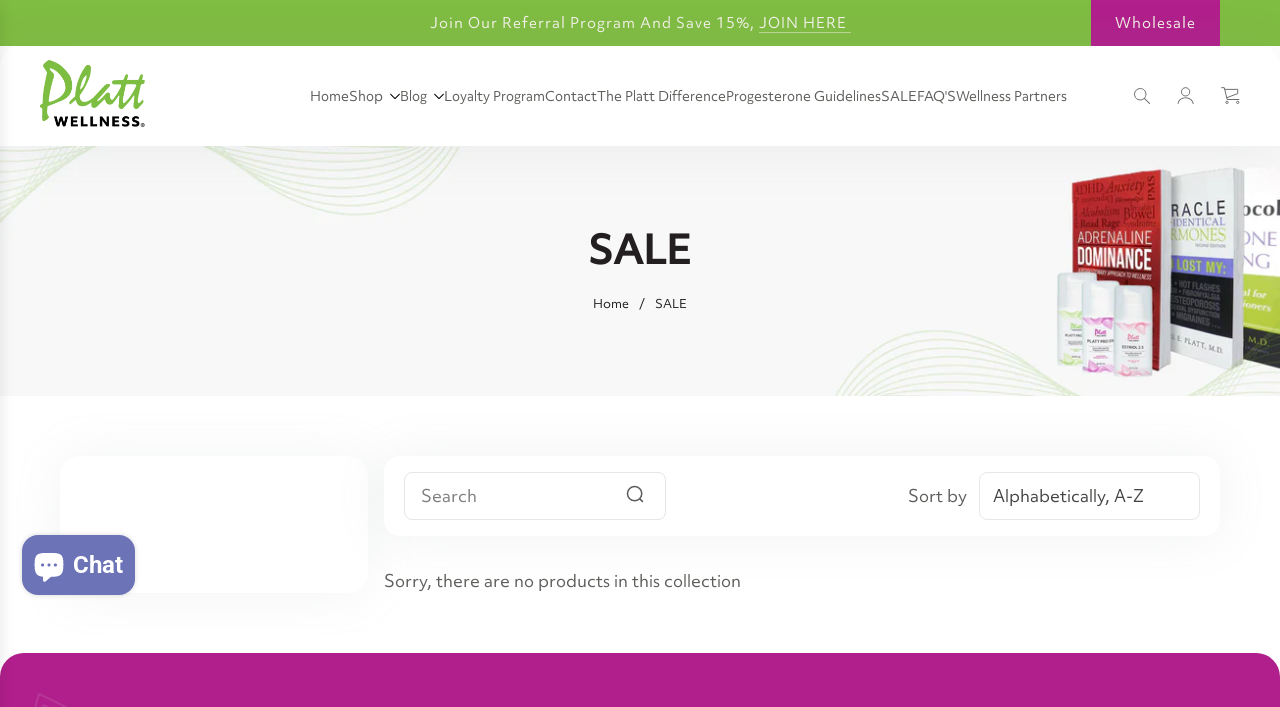

--- FILE ---
content_type: text/html; charset=utf-8
request_url: https://plattwellness.com/collections/sale/vitamin-d3
body_size: 52546
content:
<!doctype html>
<html class="no-js" lang="en">
<head>
  <!-- Basic page needs ================================================== -->
  <meta charset="utf-8"><meta http-equiv="X-UA-Compatible" content="IE=edge">
  <meta name="google-site-verification" content="PrXhcrCnbygwmAZBA4MIPI-emHKVArBzF0C2Cw9D6i8" /><link rel="preconnect" href="https://fonts.shopifycdn.com" crossorigin><link href="//plattwellness.com/cdn/shop/t/30/assets/swiper-bundle.min.css?v=127370101718424465871743068662" rel="stylesheet" type="text/css" media="all" />
  <link href="//plattwellness.com/cdn/shop/t/30/assets/photoswipe.min.css?v=165459975419098386681743068662" rel="stylesheet" type="text/css" media="all" />
  <link href="//plattwellness.com/cdn/shop/t/30/assets/theme.min.css?v=160115966463573276721763760817" rel="stylesheet" type="text/css" media="all" />
  <link href="//plattwellness.com/cdn/shop/t/30/assets/custom-base.css?v=97133252488407288881763854445" rel="stylesheet" type="text/css" media="all" />
  <link href="//plattwellness.com/cdn/shop/t/30/assets/custom.css?v=40180877371598981431764439483" rel="stylesheet" type="text/css" media="all" />
  
    <link rel="shortcut icon" href="//plattwellness.com/cdn/shop/files/PLATT_FAVICON.svg?crop=center&height=180&v=1760642983&width=180" type="image/png">
    <link rel="apple-touch-icon" sizes="180x180" href="//plattwellness.com/cdn/shop/files/PLATT_FAVICON.svg?crop=center&height=180&v=1760642983&width=180">
    <link rel="apple-touch-icon-precomposed" sizes="180x180" href="//plattwellness.com/cdn/shop/files/PLATT_FAVICON.svg?crop=center&height=180&v=1760642983&width=180">
    <link rel="icon" type="image/png" sizes="32x32" href="//plattwellness.com/cdn/shop/files/PLATT_FAVICON.svg?crop=center&height=32&v=1760642983&width=32">
    <link rel="icon" type="image/png" sizes="194x194" href="//plattwellness.com/cdn/shop/files/PLATT_FAVICON.svg?crop=center&height=194&v=1760642983&width=194">
    <link rel="icon" type="image/png" sizes="192x192" href="//plattwellness.com/cdn/shop/files/PLATT_FAVICON.svg?crop=center&height=192&v=1760642983&width=192">
    <link rel="icon" type="image/png" sizes="16x16" href="//plattwellness.com/cdn/shop/files/PLATT_FAVICON.svg?crop=center&height=16&v=1760642983&width=16">
  

    <link rel="preload" as="font" href="//plattwellness.com/cdn/fonts/roboto/roboto_n7.f38007a10afbbde8976c4056bfe890710d51dec2.woff2" type="font/woff2" crossorigin>
    

    <link rel="preload" as="font" href="//plattwellness.com/cdn/fonts/roboto/roboto_n4.2019d890f07b1852f56ce63ba45b2db45d852cba.woff2" type="font/woff2" crossorigin>
    

  <link href="//plattwellness.com/cdn/shop/t/30/assets/custom-fonts.css?v=45781719523689519801763852039" rel="stylesheet" type="text/css" media="all" />
  <style>
    @font-face {
      font-family: 'Mistral';
      src: url('//plattwellness.com/cdn/shop/files/Mistral.woff2?v=9312989181120749552') format('woff2'),
           url('//plattwellness.com/cdn/shop/files/Mistral.woff?v=13323898388186536870') format('woff');
      font-weight: normal;
      font-style: normal;
      font-display: swap;
    }
  </style>
  
  <!-- Title and description ================================================== -->
  <title>
    SALE &ndash; Tagged &quot;Vitamin D3&quot; &ndash; Platt Wellness
  </title>
  
  <!-- Helpers ================================================== -->
  <!-- /snippets/social-meta-tags.liquid -->


<meta property="og:site_name" content="Platt Wellness">
<meta property="og:url" content="https://plattwellness.com/collections/sale/vitamin-d3">
<meta property="og:title" content="SALE">
<meta property="og:type" content="product.group">
<meta property="og:description" content="Find natural solutions for midlife wellness with Platt Wellness. Physician-formulated supplements support hormone balance, adrenal health & lasting vitality">

<meta property="og:image" content="http://plattwellness.com/cdn/shop/collections/Shop_All_Banner_bb1c5659-ffc4-4b55-9c13-cb9cc4d142ce.jpg?v=1751298258">
<meta property="og:image:alt" content="SALE">
<meta property="og:image:secure_url" content="https://plattwellness.com/cdn/shop/collections/Shop_All_Banner_bb1c5659-ffc4-4b55-9c13-cb9cc4d142ce.jpg?v=1751298258">


<meta name="x:card" content="summary_large_image">
<meta name="x:title" content="SALE">
<meta name="x:description" content="Find natural solutions for midlife wellness with Platt Wellness. Physician-formulated supplements support hormone balance, adrenal health & lasting vitality">

  <link rel="canonical" href="https://plattwellness.com/collections/sale/vitamin-d3"/>
  <meta name="viewport" content="width=device-width, initial-scale=1, shrink-to-fit=no">
  <meta name="theme-color" content="#5d5f5b">
  <!-- CSS ================================================== -->
  <style>
/*============================================================================
  #Typography
==============================================================================*/






@font-face {
  font-family: Roboto;
  font-weight: 700;
  font-style: normal;
  font-display: swap;
  src: url("//plattwellness.com/cdn/fonts/roboto/roboto_n7.f38007a10afbbde8976c4056bfe890710d51dec2.woff2") format("woff2"),
       url("//plattwellness.com/cdn/fonts/roboto/roboto_n7.94bfdd3e80c7be00e128703d245c207769d763f9.woff") format("woff");
}

@font-face {
  font-family: Roboto;
  font-weight: 400;
  font-style: normal;
  font-display: swap;
  src: url("//plattwellness.com/cdn/fonts/roboto/roboto_n4.2019d890f07b1852f56ce63ba45b2db45d852cba.woff2") format("woff2"),
       url("//plattwellness.com/cdn/fonts/roboto/roboto_n4.238690e0007583582327135619c5f7971652fa9d.woff") format("woff");
}


  @font-face {
  font-family: Roboto;
  font-weight: 900;
  font-style: normal;
  font-display: swap;
  src: url("//plattwellness.com/cdn/fonts/roboto/roboto_n9.0c184e6fa23f90226ecbf2340f41a7f829851913.woff2") format("woff2"),
       url("//plattwellness.com/cdn/fonts/roboto/roboto_n9.7211b7d111ec948ac853161b9ab0c32728753cde.woff") format("woff");
}




  @font-face {
  font-family: Roboto;
  font-weight: 700;
  font-style: normal;
  font-display: swap;
  src: url("//plattwellness.com/cdn/fonts/roboto/roboto_n7.f38007a10afbbde8976c4056bfe890710d51dec2.woff2") format("woff2"),
       url("//plattwellness.com/cdn/fonts/roboto/roboto_n7.94bfdd3e80c7be00e128703d245c207769d763f9.woff") format("woff");
}




  @font-face {
  font-family: Roboto;
  font-weight: 400;
  font-style: italic;
  font-display: swap;
  src: url("//plattwellness.com/cdn/fonts/roboto/roboto_i4.57ce898ccda22ee84f49e6b57ae302250655e2d4.woff2") format("woff2"),
       url("//plattwellness.com/cdn/fonts/roboto/roboto_i4.b21f3bd061cbcb83b824ae8c7671a82587b264bf.woff") format("woff");
}




  @font-face {
  font-family: Roboto;
  font-weight: 700;
  font-style: italic;
  font-display: swap;
  src: url("//plattwellness.com/cdn/fonts/roboto/roboto_i7.7ccaf9410746f2c53340607c42c43f90a9005937.woff2") format("woff2"),
       url("//plattwellness.com/cdn/fonts/roboto/roboto_i7.49ec21cdd7148292bffea74c62c0df6e93551516.woff") format("woff");
}









/*============================================================================
  #General Variables
==============================================================================*/

:root {

  --font-weight-normal: 400;
  --font-weight-bold: 700;
  --font-weight-header-bold: 900;

  
    --header-font-stack: 'Objektiv Mk3 Trial', sans-serif;
  
  
  --header-font-weight: 700;
  --header-font-style: normal;
  --header-text-size: 30;
  --header-text-size-px: 30px;
  --header-mobile-text-size-px: 22px;

  --header-font-case: normal;
  --header-font-size: 20;
  --header-font-size-px: 20px;

  --heading-spacing: 0.01em;
  --heading-line-height: 1.2;
  --heading-font-case: normal;
  

    
    --header-font-stack: 'Objektiv Mk3 Trial', ;
  

      
    --body-font-stack: 'Objektiv Mk3 Trial', sans-serif;
  

  
  --body-font-weight: 400;
  --body-font-style: normal;

        
    --button-font-stack: 'Objektiv Mk3 Trial', sans-serif;
  

  --button-font-weight: 400;
  --button-font-style: normal;

          
    --label-font-stack: 'Objektiv Mk3 Trial', sans-serif;
  

  --label-font-weight: 400;
  --label-font-style: normal;
  --label-font-case: none;
  --label-spacing: 0px;

  
    --navigation-font-stack: 'Objektiv Mk3 Trial', ;
  
  
  --navigation-font-weight: ;
  --navigation-font-style: ;
  --navigation-font-letter-spacing: ;

  --base-font-size-int: 16;
  --base-font-size: 16px;

  --body-font-size-12-to-em: 0.75em;
  --body-font-size-16-to-em: 1.0em;
  --body-font-size-22-to-em: 1.38em;
  --body-font-size-28-to-em: 1.75em;
  --body-font-size-36-to-em: 2.25em;

  /* Heading Sizes */

  
  --h1-size: 38px;
  --h2-size: 30px;
  --h3-size: 26px;
  --h4-size: 23px;
  --h5-size: 19px;
  --h6-size: 16px;

  --sale-badge-color: #6c74b7;
  --sold-out-badge-color: #5d5f5b;
  --custom-badge-color: #5d5f5b;
  --preorder-badge-color: #5d5f5b;
  --badge-font-color: #ffffff;

  --primary-btn-text-color: #ffffff;
  --primary-btn-text-color-opacity50: rgba(255, 255, 255, 0.5);
  --primary-btn-bg-color: #b01f8b;
  --primary-btn-bg-color-opacity50: rgba(176, 31, 139, 0.5);

  --button-text-case: none;
  --button-font-size: 16;
  --button-font-size-px: 16px;
  --button-text-spacing-px: 1px;

  
    --text-line-clamp: 2;
  

  
    --alt-btn-border-radius: 1.875rem;
    

  --text-color: #5d5f5b;
  --text-color-lighten5: #6a6c67;
  --text-color-lighten70: #ffffff;
  --text-color-transparent05: rgba(93, 95, 91, 0.05);
  --text-color-transparent10: rgba(93, 95, 91, 0.1);
  --text-color-transparent15: rgba(93, 95, 91, 0.15);
  --text-color-transparent25: rgba(93, 95, 91, 0.25);
  --text-color-transparent30: rgba(93, 95, 91, 0.3);
  --text-color-transparent40: rgba(93, 95, 91, 0.4);
  --text-color-transparent50: rgba(93, 95, 91, 0.5);
  --text-color-transparent5: rgba(93, 95, 91, 0.5);
  --text-color-transparent6: rgba(93, 95, 91, 0.6);
  --text-color-transparent7: rgba(93, 95, 91, 0.7);
  --text-color-transparent8: rgba(93, 95, 91, 0.8);

  
    --heading-xl-font-size: 28px;
    --heading-l-font-size: 22px;
    --subheading-font-size: 20px;
  

  
    --small-body-font-size: 14px;
  

  --link-color: #5d5f5b;
  --on-sale-color: #5d5f5b;

  --body-color: #fff;
  --body-color-darken10: #e6e6e6;
  --body-color-transparent00: rgba(255, 255, 255, 0);
  --body-color-transparent40: rgba(255, 255, 255, 0.4);
  --body-color-transparent50: rgba(255, 255, 255, 0.5);
  --body-color-transparent90: rgba(255, 255, 255, 0.9);

  --body-secondary-color: #f8f8f8;
  --body-secondary-color-transparent00: rgba(248, 248, 248, 0);
  --body-secondary-color-darken05: #ebebeb;

  --color-primary-background: #fff;
  --color-primary-background-rgb: 255, 255, 255;
  --color-secondary-background: #f8f8f8;

  --border-color: rgba(93, 95, 91, 0.25);
  --link-border-color: rgba(93, 95, 91, 0.5);
  --border-color-darken10: #444542;
  --view-in-space-button-background: #f2f3f2;

  --header-color: #ffffff;
  --header-color-darken5: #f2f2f2;

  --header-border-color: #ffffff;

  --announcement-text-size: 14px;
  --announcement-text-spacing: 1px;

  --logo-font-size: 18px;

  --overlay-header-text-color: #fff;
  --nav-text-color: #5d5f5b;
  --nav-text-color-transparent10: rgba(93, 95, 91, 0.1);
  --nav-text-color-transparent30: rgba(93, 95, 91, 0.3);
  --nav-text-hover: #7fbc42;

  --color-scheme-light-background: #f3f3f3;
  --color-scheme-light-background-transparent40: rgba(243, 243, 243, 0.4);
  --color-scheme-light-background-transparent50: rgba(243, 243, 243, 0.5);
  --color-scheme-light-background-lighten5: #ffffff;
  --color-scheme-light-background-rgb: 243, 243, 243;
  --color-scheme-light-text: #5d5f5b;
  --color-scheme-light-text-transparent10: rgba(93, 95, 91, 0.1);
  --color-scheme-light-text-transparent25: rgba(93, 95, 91, 0.25);
  --color-scheme-light-text-transparent40: rgba(93, 95, 91, 0.4);
  --color-scheme-light-text-transparent50: rgba(93, 95, 91, 0.5);
  --color-scheme-light-text-transparent60: rgba(93, 95, 91, 0.6);

  --color-scheme-feature-background: #d2d877;
  --color-scheme-feature-background-transparent40: rgba(210, 216, 119, 0.4);
  --color-scheme-feature-background-transparent50: rgba(210, 216, 119, 0.5);
  --color-scheme-feature-background-lighten5: #d9de8b;
  --color-scheme-feature-background-rgb: 210, 216, 119;
  --color-scheme-feature-text: #5d5f5b;
  --color-scheme-feature-text-transparent10: rgba(93, 95, 91, 0.1);
  --color-scheme-feature-text-transparent25: rgba(93, 95, 91, 0.25);
  --color-scheme-feature-text-transparent40: rgba(93, 95, 91, 0.4);
  --color-scheme-feature-text-transparent50: rgba(93, 95, 91, 0.5);
  --color-scheme-feature-text-transparent60: rgba(93, 95, 91, 0.6);

  --homepage-sections-accent-secondary-color-transparent60: rgba(93, 95, 91, 0.6);

  --color-scheme-dark-background: #5d5f5b;
  --color-scheme-dark-background-transparent40: rgba(93, 95, 91, 0.4);
  --color-scheme-dark-background-transparent50: rgba(93, 95, 91, 0.5);
  --color-scheme-dark-background-rgb: 93, 95, 91;
  --color-scheme-dark-text: #231f20;
  --color-scheme-dark-text-transparent10: rgba(35, 31, 32, 0.1);
  --color-scheme-dark-text-transparent25: rgba(35, 31, 32, 0.25);
  --color-scheme-dark-text-transparent40: rgba(35, 31, 32, 0.4);
  --color-scheme-dark-text-transparent50: rgba(35, 31, 32, 0.5);
  --color-scheme-dark-text-transparent60: rgba(35, 31, 32, 0.6);

  --filter-bg-color: rgba(93, 95, 91, 0.1);

  --menu-drawer-color: #fff;
  --menu-drawer-color-darken5: #f2f2f2;
  --menu-drawer-text-color: #636466;
  --menu-drawer-text-color-transparent10: rgba(99, 100, 102, 0.1);
  --menu-drawer-text-color-transparent30: rgba(99, 100, 102, 0.3);
  --menu-drawer-border-color: rgba(99, 100, 102, 0.25);
  --menu-drawer-text-hover-color: #9f9f9f;

  --cart-drawer-color: #FFF;
  --cart-drawer-color-transparent50: rgba(255, 255, 255, 0.5);
  --cart-drawer-text-color: #5d5f5b;
  --cart-drawer-text-color-transparent10: rgba(93, 95, 91, 0.1);
  --cart-drawer-text-color-transparent25: rgba(93, 95, 91, 0.25);
  --cart-drawer-text-color-transparent40: rgba(93, 95, 91, 0.4);
  --cart-drawer-text-color-transparent50: rgba(93, 95, 91, 0.5);
  --cart-drawer-text-color-transparent70: rgba(93, 95, 91, 0.7);
  --cart-drawer-text-color-lighten10: #777974;
  --cart-drawer-border-color: rgba(93, 95, 91, 0.25);

  --success-color: #28a745;
  --error-color: #DC3545;
  --warning-color: #EB9247;

  /* Shop Pay Installments variables */
  --color-body: #f8f8f8;
  --color-bg: #f8f8f8;

  /* Checkbox */
  --checkbox-size: 16px;
  --inline-icon-size: 16px;
  --line-height-base: 1.6;

  /* Grid spacing */
  --grid-spacing: 20px;
  
    --grid-spacing-tight: 10px;
  
}
</style>


  <style data-shopify>
    *,
    *::before,
    *::after {
      box-sizing: inherit;
    }

    html {
      box-sizing: border-box;
      background-color: var(--body-color);
      height: 100%;
      margin: 0;
    }

    body {
      background-color: var(--body-color);
      min-height: 100%;
      margin: 0;
      display: grid;
      grid-template-rows: auto auto 1fr auto;
      grid-template-columns: 100%;
      overflow-x: hidden;
    }

    .sr-only {
      position: absolute;
      width: 1px;
      height: 1px;
      padding: 0;
      margin: -1px;
      overflow: hidden;
      clip: rect(0, 0, 0, 0);
      border: 0;
    }

    .sr-only-focusable:active, .sr-only-focusable:focus {
      position: static;
      width: auto;
      height: auto;
      margin: 0;
      overflow: visible;
      clip: auto;
    }
  </style>
  <!-- Header hook for plugins ================================================== -->
  <script>window.performance && window.performance.mark && window.performance.mark('shopify.content_for_header.start');</script><meta name="google-site-verification" content="-srObicEwHz3Ze04f-dCCyQCZrzP0pYeOpO0l17PsCk">
<meta name="facebook-domain-verification" content="b6a04515qmlzj81rspdeku4ba7e4rv">
<meta id="shopify-digital-wallet" name="shopify-digital-wallet" content="/26244218964/digital_wallets/dialog">
<link rel="alternate" type="application/atom+xml" title="Feed" href="/collections/sale/vitamin-d3.atom" />
<link rel="alternate" type="application/json+oembed" href="https://plattwellness.com/collections/sale/vitamin-d3.oembed">
<script async="async" src="/checkouts/internal/preloads.js?locale=en-US"></script>
<script id="shopify-features" type="application/json">{"accessToken":"2ad7d0f64af487386962353224c0c5b9","betas":["rich-media-storefront-analytics"],"domain":"plattwellness.com","predictiveSearch":true,"shopId":26244218964,"locale":"en"}</script>
<script>var Shopify = Shopify || {};
Shopify.shop = "platt-wellness.myshopify.com";
Shopify.locale = "en";
Shopify.currency = {"active":"USD","rate":"1.0"};
Shopify.country = "US";
Shopify.theme = {"name":"Platt Wellness | Revamp | Filters","id":177304600861,"schema_name":"Plattwellness","schema_version":"39.8.0","theme_store_id":801,"role":"main"};
Shopify.theme.handle = "null";
Shopify.theme.style = {"id":null,"handle":null};
Shopify.cdnHost = "plattwellness.com/cdn";
Shopify.routes = Shopify.routes || {};
Shopify.routes.root = "/";</script>
<script type="module">!function(o){(o.Shopify=o.Shopify||{}).modules=!0}(window);</script>
<script>!function(o){function n(){var o=[];function n(){o.push(Array.prototype.slice.apply(arguments))}return n.q=o,n}var t=o.Shopify=o.Shopify||{};t.loadFeatures=n(),t.autoloadFeatures=n()}(window);</script>
<script id="shop-js-analytics" type="application/json">{"pageType":"collection"}</script>
<script defer="defer" async type="module" src="//plattwellness.com/cdn/shopifycloud/shop-js/modules/v2/client.init-shop-cart-sync_DtuiiIyl.en.esm.js"></script>
<script defer="defer" async type="module" src="//plattwellness.com/cdn/shopifycloud/shop-js/modules/v2/chunk.common_CUHEfi5Q.esm.js"></script>
<script type="module">
  await import("//plattwellness.com/cdn/shopifycloud/shop-js/modules/v2/client.init-shop-cart-sync_DtuiiIyl.en.esm.js");
await import("//plattwellness.com/cdn/shopifycloud/shop-js/modules/v2/chunk.common_CUHEfi5Q.esm.js");

  window.Shopify.SignInWithShop?.initShopCartSync?.({"fedCMEnabled":true,"windoidEnabled":true});

</script>
<script>(function() {
  var isLoaded = false;
  function asyncLoad() {
    if (isLoaded) return;
    isLoaded = true;
    var urls = ["https:\/\/loox.io\/widget\/EybhD8QF2O\/loox.1591752523757.js?shop=platt-wellness.myshopify.com","https:\/\/rogitech-eu-cookie-popup.herokuapp.com\/eu_cookie\/eu_cookie.js?shop=platt-wellness.myshopify.com","https:\/\/pso.tryjumbo.com\/shops\/5754\/script_home.js?shop=platt-wellness.myshopify.com","https:\/\/contact.bestfreecdn.com\/storage\/js\/contact-26244218964.js?ver=138\u0026shop=platt-wellness.myshopify.com","https:\/\/contact.bestfreecdn.com\/storage\/js\/contact-26244218964.js?ver=138\u0026shop=platt-wellness.myshopify.com","https:\/\/contact.bestfreecdn.com\/storage\/js\/contact-26244218964.js?ver=138\u0026shop=platt-wellness.myshopify.com","https:\/\/app.shiptection.com\/assets\/shiptection-v2.bundle.js?shop=platt-wellness.myshopify.com","\/\/cdn.shopify.com\/proxy\/0eec7467ed32f5f30995660caa878b8c9fb0af55dee17e94c79dd4f8d40b12e6\/sa-prod.saincserv.com\/i\/notification-432GX7FK.js?shop=platt-wellness.myshopify.com\u0026sp-cache-control=cHVibGljLCBtYXgtYWdlPTkwMA"];
    for (var i = 0; i < urls.length; i++) {
      var s = document.createElement('script');
      s.type = 'text/javascript';
      s.async = true;
      s.src = urls[i];
      var x = document.getElementsByTagName('script')[0];
      x.parentNode.insertBefore(s, x);
    }
  };
  if(window.attachEvent) {
    window.attachEvent('onload', asyncLoad);
  } else {
    window.addEventListener('load', asyncLoad, false);
  }
})();</script>
<script id="__st">var __st={"a":26244218964,"offset":-28800,"reqid":"d231e488-574b-451f-95e1-79a33239a072-1767418716","pageurl":"plattwellness.com\/collections\/sale\/vitamin-d3","u":"2792a4e4da72","p":"collection","rtyp":"collection","rid":476405956893};</script>
<script>window.ShopifyPaypalV4VisibilityTracking = true;</script>
<script id="captcha-bootstrap">!function(){'use strict';const t='contact',e='account',n='new_comment',o=[[t,t],['blogs',n],['comments',n],[t,'customer']],c=[[e,'customer_login'],[e,'guest_login'],[e,'recover_customer_password'],[e,'create_customer']],r=t=>t.map((([t,e])=>`form[action*='/${t}']:not([data-nocaptcha='true']) input[name='form_type'][value='${e}']`)).join(','),a=t=>()=>t?[...document.querySelectorAll(t)].map((t=>t.form)):[];function s(){const t=[...o],e=r(t);return a(e)}const i='password',u='form_key',d=['recaptcha-v3-token','g-recaptcha-response','h-captcha-response',i],f=()=>{try{return window.sessionStorage}catch{return}},m='__shopify_v',_=t=>t.elements[u];function p(t,e,n=!1){try{const o=window.sessionStorage,c=JSON.parse(o.getItem(e)),{data:r}=function(t){const{data:e,action:n}=t;return t[m]||n?{data:e,action:n}:{data:t,action:n}}(c);for(const[e,n]of Object.entries(r))t.elements[e]&&(t.elements[e].value=n);n&&o.removeItem(e)}catch(o){console.error('form repopulation failed',{error:o})}}const l='form_type',E='cptcha';function T(t){t.dataset[E]=!0}const w=window,h=w.document,L='Shopify',v='ce_forms',y='captcha';let A=!1;((t,e)=>{const n=(g='f06e6c50-85a8-45c8-87d0-21a2b65856fe',I='https://cdn.shopify.com/shopifycloud/storefront-forms-hcaptcha/ce_storefront_forms_captcha_hcaptcha.v1.5.2.iife.js',D={infoText:'Protected by hCaptcha',privacyText:'Privacy',termsText:'Terms'},(t,e,n)=>{const o=w[L][v],c=o.bindForm;if(c)return c(t,g,e,D).then(n);var r;o.q.push([[t,g,e,D],n]),r=I,A||(h.body.append(Object.assign(h.createElement('script'),{id:'captcha-provider',async:!0,src:r})),A=!0)});var g,I,D;w[L]=w[L]||{},w[L][v]=w[L][v]||{},w[L][v].q=[],w[L][y]=w[L][y]||{},w[L][y].protect=function(t,e){n(t,void 0,e),T(t)},Object.freeze(w[L][y]),function(t,e,n,w,h,L){const[v,y,A,g]=function(t,e,n){const i=e?o:[],u=t?c:[],d=[...i,...u],f=r(d),m=r(i),_=r(d.filter((([t,e])=>n.includes(e))));return[a(f),a(m),a(_),s()]}(w,h,L),I=t=>{const e=t.target;return e instanceof HTMLFormElement?e:e&&e.form},D=t=>v().includes(t);t.addEventListener('submit',(t=>{const e=I(t);if(!e)return;const n=D(e)&&!e.dataset.hcaptchaBound&&!e.dataset.recaptchaBound,o=_(e),c=g().includes(e)&&(!o||!o.value);(n||c)&&t.preventDefault(),c&&!n&&(function(t){try{if(!f())return;!function(t){const e=f();if(!e)return;const n=_(t);if(!n)return;const o=n.value;o&&e.removeItem(o)}(t);const e=Array.from(Array(32),(()=>Math.random().toString(36)[2])).join('');!function(t,e){_(t)||t.append(Object.assign(document.createElement('input'),{type:'hidden',name:u})),t.elements[u].value=e}(t,e),function(t,e){const n=f();if(!n)return;const o=[...t.querySelectorAll(`input[type='${i}']`)].map((({name:t})=>t)),c=[...d,...o],r={};for(const[a,s]of new FormData(t).entries())c.includes(a)||(r[a]=s);n.setItem(e,JSON.stringify({[m]:1,action:t.action,data:r}))}(t,e)}catch(e){console.error('failed to persist form',e)}}(e),e.submit())}));const S=(t,e)=>{t&&!t.dataset[E]&&(n(t,e.some((e=>e===t))),T(t))};for(const o of['focusin','change'])t.addEventListener(o,(t=>{const e=I(t);D(e)&&S(e,y())}));const B=e.get('form_key'),M=e.get(l),P=B&&M;t.addEventListener('DOMContentLoaded',(()=>{const t=y();if(P)for(const e of t)e.elements[l].value===M&&p(e,B);[...new Set([...A(),...v().filter((t=>'true'===t.dataset.shopifyCaptcha))])].forEach((e=>S(e,t)))}))}(h,new URLSearchParams(w.location.search),n,t,e,['guest_login'])})(!0,!0)}();</script>
<script integrity="sha256-4kQ18oKyAcykRKYeNunJcIwy7WH5gtpwJnB7kiuLZ1E=" data-source-attribution="shopify.loadfeatures" defer="defer" src="//plattwellness.com/cdn/shopifycloud/storefront/assets/storefront/load_feature-a0a9edcb.js" crossorigin="anonymous"></script>
<script data-source-attribution="shopify.dynamic_checkout.dynamic.init">var Shopify=Shopify||{};Shopify.PaymentButton=Shopify.PaymentButton||{isStorefrontPortableWallets:!0,init:function(){window.Shopify.PaymentButton.init=function(){};var t=document.createElement("script");t.src="https://plattwellness.com/cdn/shopifycloud/portable-wallets/latest/portable-wallets.en.js",t.type="module",document.head.appendChild(t)}};
</script>
<script data-source-attribution="shopify.dynamic_checkout.buyer_consent">
  function portableWalletsHideBuyerConsent(e){var t=document.getElementById("shopify-buyer-consent"),n=document.getElementById("shopify-subscription-policy-button");t&&n&&(t.classList.add("hidden"),t.setAttribute("aria-hidden","true"),n.removeEventListener("click",e))}function portableWalletsShowBuyerConsent(e){var t=document.getElementById("shopify-buyer-consent"),n=document.getElementById("shopify-subscription-policy-button");t&&n&&(t.classList.remove("hidden"),t.removeAttribute("aria-hidden"),n.addEventListener("click",e))}window.Shopify?.PaymentButton&&(window.Shopify.PaymentButton.hideBuyerConsent=portableWalletsHideBuyerConsent,window.Shopify.PaymentButton.showBuyerConsent=portableWalletsShowBuyerConsent);
</script>
<script data-source-attribution="shopify.dynamic_checkout.cart.bootstrap">document.addEventListener("DOMContentLoaded",(function(){function t(){return document.querySelector("shopify-accelerated-checkout-cart, shopify-accelerated-checkout")}if(t())Shopify.PaymentButton.init();else{new MutationObserver((function(e,n){t()&&(Shopify.PaymentButton.init(),n.disconnect())})).observe(document.body,{childList:!0,subtree:!0})}}));
</script>
<link id="shopify-accelerated-checkout-styles" rel="stylesheet" media="screen" href="https://plattwellness.com/cdn/shopifycloud/portable-wallets/latest/accelerated-checkout-backwards-compat.css" crossorigin="anonymous">
<style id="shopify-accelerated-checkout-cart">
        #shopify-buyer-consent {
  margin-top: 1em;
  display: inline-block;
  width: 100%;
}

#shopify-buyer-consent.hidden {
  display: none;
}

#shopify-subscription-policy-button {
  background: none;
  border: none;
  padding: 0;
  text-decoration: underline;
  font-size: inherit;
  cursor: pointer;
}

#shopify-subscription-policy-button::before {
  box-shadow: none;
}

      </style>

<script>window.performance && window.performance.mark && window.performance.mark('shopify.content_for_header.end');</script>
  <script defer src="//plattwellness.com/cdn/shop/t/30/assets/eventBus.js?v=100401504747444416941743068662"></script>
  <script type="text/javascript">
		window.wetheme = {
			name: 'Flow',
			webcomponentRegistry: {
        registry: {},
				checkScriptLoaded: function(key) {
					return window.wetheme.webcomponentRegistry.registry[key] ? true : false
				},
        register: function(registration) {
            if(!window.wetheme.webcomponentRegistry.checkScriptLoaded(registration.key)) {
              window.wetheme.webcomponentRegistry.registry[registration.key] = registration
            }
        }
      }
    };
	</script>
  
  
  <script>document.documentElement.className = document.documentElement.className.replace('no-js', 'js');</script>
  <link rel="stylesheet" href="https://cdnjs.cloudflare.com/ajax/libs/font-awesome/6.2.1/css/all.min.css">
  <link rel="stylesheet" type="text/css"
        href="https://cdnjs.cloudflare.com/ajax/libs/slick-carousel/1.8.1/slick.min.css" />



<script>
  document.addEventListener("DOMContentLoaded", function(event) {
    const style = document.getElementById('wsg-custom-style');
    if (typeof window.isWsgCustomer != "undefined" && isWsgCustomer) {
      style.innerHTML = `
        ${style.innerHTML} 
        /* A friend of hideWsg - this will _show_ only for wsg customers. Add class to an element to use */
        .showWsg {
          display: unset;
        }
        /* wholesale only CSS */
        .additional-checkout-buttons, .shopify-payment-button {
          display: none !important;
        }
        .wsg-proxy-container select {
          background-color: 
          ${
        document.querySelector('input').style.backgroundColor
          ? document.querySelector('input').style.backgroundColor
          : 'white'
        } !important;
        }
      `;
    } else {
      style.innerHTML = `
        ${style.innerHTML}
        /* Add CSS rules here for NOT wsg customers - great to hide elements from retail when we can't access the code driving the element */
        
      `;
    }

    if (typeof window.embedButtonBg !== undefined && typeof window.embedButtonText !== undefined && window.embedButtonBg !== window.embedButtonText) {
      style.innerHTML = `
        ${style.innerHTML}
        .wsg-button-fix {
          background: ${embedButtonBg} !important;
          border-color: ${embedButtonBg} !important;
          color: ${embedButtonText} !important;
        }
      `;
    }

    // =========================
    //         CUSTOM JS
    // ==========================
    if (document.querySelector(".wsg-proxy-container")) {
      initNodeObserver(wsgCustomJs);
    }
  })

  function wsgCustomJs() {

    // update button classes
    const button = document.querySelectorAll(".wsg-button-fix");
    let buttonClass = "btn btn--secondary";
    buttonClass = buttonClass.split(" ");
    for (let i = 0; i < button.length; i++) {
      button[i].classList.add(... buttonClass);
    }

    // wsgCustomJs window placeholder
    // update secondary btn color on proxy cart
    if (document.getElementById("wsg-checkout-one")) {
      const checkoutButton = document.getElementById("wsg-checkout-one");
      let wsgBtnColor = window.getComputedStyle(checkoutButton).backgroundColor;
      let wsgBtnBackground = "none";
      let wsgBtnBorder = "thin solid " + wsgBtnColor;
      let wsgBtnPadding = window.getComputedStyle(checkoutButton).padding;
      let spofBtn = document.querySelectorAll(".spof-btn");
      for (let i = 0; i < spofBtn.length; i++) {
        spofBtn[i].style.background = wsgBtnBackground;
        spofBtn[i].style.color = wsgBtnColor;
        spofBtn[i].style.border = wsgBtnBorder;
        spofBtn[i].style.padding = wsgBtnPadding;
      }
    }

    // update Quick Order Form label
    if (typeof window.embedSPOFLabel != "undefined" && embedSPOFLabel) {
      document.querySelectorAll(".spof-btn").forEach(function(spofBtn) {
        spofBtn.removeAttribute("data-translation-selector");
        spofBtn.innerHTML = embedSPOFLabel;
      });
    }
  }

  function initNodeObserver(onChangeNodeCallback) {

    // Select the node that will be observed for mutations
    const targetNode = document.querySelector(".wsg-proxy-container");

    // Options for the observer (which mutations to observe)
    const config = {
      attributes: true,
      childList: true,
      subtree: true
    };

    // Callback function to execute when mutations are observed
    const callback = function(mutationsList, observer) {
      for (const mutation of mutationsList) {
        if (mutation.type === 'childList') {
          onChangeNodeCallback();
          observer.disconnect();
        }
      }
    };

    // Create an observer instance linked to the callback function
    const observer = new MutationObserver(callback);

    // Start observing the target node for configured mutations
    observer.observe(targetNode, config);
  }
</script>


<style id="wsg-custom-style">
  /* A friend of hideWsg - this will _show_ only for wsg customers. Add class to an element to use */
  .showWsg {
    display: none;
  }
  /* Signup/login */
  #wsg-signup select,
  #wsg-signup input,
  #wsg-signup textarea {
    height: 46px;
    border: thin solid #d1d1d1;
    padding: 6px 10px;
  }
  #wsg-signup textarea {
    min-height: 100px;
  }
  .wsg-login-input {
    height: 46px;
    border: thin solid #d1d1d1;
    padding: 6px 10px;
  }
  #wsg-signup select {
  }
/*   Quick Order Form */
  .wsg-table td {
    border: none;
    min-width: 150px;
  }
  .wsg-table tr {
    border-bottom: thin solid #d1d1d1; 
    border-left: none;
  }
  .wsg-table input[type="number"] {
    border: thin solid #d1d1d1;
    padding: 5px 15px;
    min-height: 42px;
  }
  #wsg-spof-link a {
    text-decoration: inherit;
    color: inherit;
  }
  .wsg-proxy-container {
    margin-top: 0% !important;
  }
  @media screen and (max-width:768px){
    .wsg-proxy-container .wsg-table input[type="number"] {
        max-width: 80%; 
    }
    .wsg-center img {
      width: 50px !important;
    }
    .wsg-variant-price-area {
      min-width: 70px !important;
    }
  }
  /* Submit button */
  #wsg-cart-update{
    padding: 8px 10px;
    min-height: 45px;
    max-width: 100% !important;
  }
  .wsg-table {
    background: inherit !important;
  }
  .wsg-spof-container-main {
    background: inherit !important;
  }
  /* General fixes */
  .wsg-hide-prices {
    opacity: 0;
  }
  .wsg-ws-only .button {
    margin: 0;
  }
  .wsg-proxy-container {
    margin-top: 2rem !important;
    margin-bottom: 2rem !important;
  }
  .wsg-all-errors-banner {
    top: 22% !important;
  }
</style>
<!-- BEGIN app block: shopify://apps/simple-affiliate/blocks/sa-tracker/da6b7ee2-2e27-43e4-9184-0df8dc5be07a -->
<script id="saets">(()=>{function r(){return new Promise((e,o)=>{window.Shopify.loadFeatures([{name:"consent-tracking-api",version:"0.1"}],async a=>{a?o(a):window.Shopify.customerPrivacy.userCanBeTracked()?e():document.addEventListener("trackingConsentAccepted",()=>e())})})}var i="Affiliate code",s="sacode",c="sa_signup";var A="saetc";var E="sa_email";var _=3600*24*7;function t(e){return new URLSearchParams(window.location?.search).get(e)}function l(e){document.readyState==="loading"?document.addEventListener("DOMContentLoaded",e):e()}var n=t(s);if(n){let e={[i]:n};fetch(window.Shopify.routes.root+"cart/update.js",{method:"POST",headers:{"Content-Type":"application/json"},body:JSON.stringify({attributes:e})}).then()}r().then(()=>{n&&(document.cookie=`${A}=${n}_${new Date().getTime()};Path=/;Max-Age=${_}`)});var p=t(E);p&&l(()=>{let e=document.querySelector('form[action="/account/login"] input[type=email]');e&&(e.value=p)});var S=t(c);S!==null&&(document.documentElement.dataset.sasignup="true");})();
</script>

<!-- END app block --><!-- BEGIN app block: shopify://apps/wholesale-gorilla/blocks/wsg-header/c48d0487-dff9-41a4-94c8-ec6173fe8b8d -->

   
  















  <!-- check for wsg customer - this now downcases to compare so we are no longer concerned about case matching in tags -->


      
      
      
      
      
      <!-- ajax data -->
      
        
          
        
      
      <script>
        console.log("Wsg-header release 5.22.24")
        // here we need to check if we on a previw theme and set the shop config from the metafield
        
const wsgShopConfigMetafields = {
            
          
            
          
            
          
            
              shopConfig : {"btnClasses":"btn btn--secondary","hideDomElements":[".hideWsg",".global-drawer--secondary"],"wsgPriceSelectors":{"productPrice":["#ProductPrice > span"],"collectionPrices":[".product-price--regular > span",".line-search-content .money"]},"autoInstall":true,"wsgMultiAjax":false,"wsgAjaxSettings":{"price":".cart-drawer__product-card--info--footer > div > span","linePrice":"","subtotal":".cart-drawer__subtotal--price span","checkoutBtn":".cart-drawer__footer--button"},"wsgSwatch":"","wsgAccountPageSelector":"h1","wsgVolumeTable":"","excludedSections":[],"productSelectors":[".product-grid--wrapper > .grid__item",".indiv-search-listing-grid"],"wsgQVSelector":[""],"fileList":[],"wsgATCButtonsSelectors":[],"wsgVersion":6,"themeId":177304600861,"installing":false},
            
          
            
              shopConfig142203355421 : {"btnClasses":"","hideDomElements":[".hideWsg"],"wsgPriceSelectors":{"productPrice":["#ProductPrice"],"collectionPrices":[".product-grid--price"]},"autoInstall":false,"wsgAjax":true,"wsgMultiAjax":false,"wsgAjaxSettings":{"price":".ajaxcart-item__price","linePrice":"","subtotal":".ajaxcart__subtotal","checkoutBtn":".cart__checkout"},"buttonClasses":"","wsgSwatch":"","wsgAccountPageSelector":".sitewide--title-wrapper h1","wsgVolumeTable":".product-details-wrapper","excludedSections":[],"productSelectors":[".homepage-product-grid-wrapper > div",".collection-main-body-inner > div"],"wsgQVSelector":[],"fileList":[],"wsgVersion":6,"themeId":142203355421},
            
          
            
              shopConfig156181561629 : {"btnClasses":"btn","hideDomElements":[".hideWsg"],"wsgPriceSelectors":{"productPrice":["#ProductPrice"],"collectionPrices":[".product-grid--price"]},"autoInstall":false,"wsgAjax":true,"wsgMultiAjax":false,"wsgAjaxSettings":{"price":".ajaxcart-item__price","linePrice":"","subtotal":".ajaxcart__subtotal","checkoutBtn":".cart__checkout"},"buttonClasses":"","wsgSwatch":"","wsgAccountPageSelector":".sitewide--title-wrapper h1","wsgVolumeTable":".product-description","excludedSections":[],"productSelectors":[".collection-main-body-inner .grid__item",".homepage-product-grid-wrapper .grid__item"],"wsgQVSelector":[],"fileList":[],"wsgVersion":6,"themeId":156181561629},
            
          
            
              shopConfig164832248093 : {"btnClasses":"","hideDomElements":[".hideWsg"],"wsgPriceSelectors":{"productPrice":["#ProductPrice"],"collectionPrices":[".product-grid--price"]},"autoInstall":false,"wsgAjax":true,"wsgMultiAjax":false,"wsgAjaxSettings":{"price":".ajaxcart-item__price","linePrice":"","subtotal":".ajaxcart__subtotal","checkoutBtn":".cart__checkout"},"buttonClasses":"","wsgSwatch":"","wsgAccountPageSelector":".sitewide--title-wrapper h1","wsgVolumeTable":".product-description","excludedSections":[],"productSelectors":[],"wsgQVSelector":[],"fileList":[],"wsgVersion":6,"themeId":164832248093,"installing":false},
            
          
            
              shopConfig176851845405 : {"btnClasses":"","hideDomElements":[".hideWsg",".global-drawer--secondary"],"wsgPriceSelectors":{"productPrice":["#ProductPrice > span"],"collectionPrices":[".product-price--regular > span",".line-search-content .money"]},"autoInstall":true,"wsgMultiAjax":false,"wsgAjaxSettings":{"price":".cart-drawer__product-card--info--footer > div > span","linePrice":"","subtotal":".cart-drawer__subtotal--price span","checkoutBtn":".cart-drawer__footer--button"},"wsgSwatch":"","wsgAccountPageSelector":"h1","wsgVolumeTable":"","excludedSections":[],"productSelectors":[".product-grid--wrapper > .grid__item",".indiv-search-listing-grid"],"wsgQVSelector":[""],"fileList":[],"wsgATCButtonsSelectors":[],"wsgVersion":6,"themeId":176851845405},
            
          
}
        let wsgShopConfig = {"btnClasses":"btn btn--secondary","hideDomElements":[".hideWsg",".global-drawer--secondary"],"wsgPriceSelectors":{"productPrice":["#ProductPrice > span"],"collectionPrices":[".product-price--regular > span",".line-search-content .money"]},"autoInstall":true,"wsgMultiAjax":false,"wsgAjaxSettings":{"price":".cart-drawer__product-card--info--footer > div > span","linePrice":"","subtotal":".cart-drawer__subtotal--price span","checkoutBtn":".cart-drawer__footer--button"},"wsgSwatch":"","wsgAccountPageSelector":"h1","wsgVolumeTable":"","excludedSections":[],"productSelectors":[".product-grid--wrapper > .grid__item",".indiv-search-listing-grid"],"wsgQVSelector":[""],"fileList":[],"wsgATCButtonsSelectors":[],"wsgVersion":6,"themeId":177304600861,"installing":false};
        if (window.Shopify.theme.role !== 'main') {
          const wsgShopConfigUnpublishedTheme = wsgShopConfigMetafields[`shopConfig${window.Shopify.theme.id}`];
          if (wsgShopConfigUnpublishedTheme) {
            wsgShopConfig = wsgShopConfigUnpublishedTheme;
          }
        }
        // ==========================================
        //      Set global liquid variables
        // ==========================================
        // general variables 1220
        var wsgVersion = 6.0;
        var wsgActive = true;
        // the permanent domain of the shop
        var shopPermanentDomain = 'platt-wellness.myshopify.com';
        const wsgShopOrigin = 'https://plattwellness.com';
        const wsgThemeTemplate = 'collection';
        //customer
        var isWsgCustomer = 
          false
        ;
        var wsgCustomerTags = null
        var wsgCustomerId = null
        // execution variables
        var wsgRunCollection;
        var wsgCollectionObserver;
        var wsgRunProduct;
        var wsgRunAccount;
        var wsgRunCart;
        var wsgRunSinglePage;
        var wsgRunSignup;
        var wsgRunSignupV2;
        var runProxy;
        // wsgData
        var wsgData = {"hostedStore":{"branding":{"isShowLogo":true,"shopName":"Platt Wellness"},"accountPage":{"title":"My Account"},"cartPage":{"description":"","title":"Your Cart"},"catalogPage":{"collections":[],"hideSoldOut":false,"imageAspectRatio":"adaptToImage","numberOfColumns":4,"productsPerPage":12},"spofPage":{"description":"","title":"Quick Order Form"},"colorSettings":{"background":"#FFFFFF","primaryColor":"#000000","secondaryColor":"#FFFFFF","textColor":"#000000"},"footer":{"privacyPolicy":false,"termsOfService":false},"bannerText":"You are logged in to your wholesale account"},"translations":{"custom":false,"enable":true,"language":"english","translateBasedOnMarket":true},"shop_preferences":{"cart":{"note":{"description":null,"isRequired":null},"poNumber":{"isShow":null,"isRequired":null},"termsAndConditions":{"isEnable":null,"text":null}},"exclusionsAndLocksSettings":{"hidePrices":{"link":"","loginToViewPrices":false,"replacementText":"","loginToViewPricesStatus":"enabled"}},"transitions":{"showTransitions":false,"installedTransitions":true},"retailPrice":{"enable":true,"label":"","lowerOpacity":false,"strikethrough":true},"checkInventory":false,"showShipPartial":false,"minOrder":395.88,"exclusions":[],"hideExclusions":true,"draftNotification":true,"autoBackorder":false,"taxRate":-1,"marketSetting":false,"lockedPages":[],"customWholesaleDiscountLabel":"","taxLabel":"","retailExclusionsStatus":"enabled","includeTaxInPriceRule":false},"page_styles":{"btnClasses":"","proxyMargin":0,"shipMargin":50},"volume_discounts":{"quantity_discounts":{"collections":[],"enabled":false,"products":[]},"settings":{"product_price_table":{},"custom_messages":{"custom_banner":{"banner_default":true,"banner_input":"Spend {{$}}, receive {{%}} off of your order."},"custom_success":{"success_default":true,"success_input":"Congratulations!  You received {{%}} off of your order!"}}},"discounts":[],"enabled":true},"shipping_rates":{"handlingFee":{"amount":7,"label":"Handling Fee","max":-1,"min":-1,"percent":-1,"type":"flat"},"itemReservationOnInternational":{"isEnabledCustomReservationTime":false,"isReserveInventory":false,"reserveInventoryDays":60},"internationalMsg":{"message":"Because you are outside of our home country we will calculate your shipping and send you an invoice shortly.","title":"Thank you for your order!"},"localPickup":{"fee":-1,"instructions":"","isEnabled":false,"locations":[],"minOrderPrice":0,"pickupTime":""},"localDelivery":{"isEnabled":true,"minOrderPrice":0},"autoApplyLowestRate":true,"deliveryTime":"","fixedPercent":-1,"flatRate":-1,"freeShippingMin":39588,"ignoreAll":true,"ignoreCarrierRates":true,"ignoreShopifyFreeRates":false,"isIncludeLocalDeliveryInLowestRate":true,"redirectInternational":false,"useShopifyDefault":false,"customShippingRateLabel":""},"single_page":{"collapseCollections":true,"isHideSPOFbtn":false,"isShowInventoryInfo":true,"isShowSku":true,"linkInCart":true,"menuAction":"include","message":"","excludeCollections":{"gid://shopify/Collection/449021935901":{"title":"Wholesale","handle":"wholesale","id":"gid://shopify/Collection/449021935901"}},"spofButtonText":"Quick Order Form"},"net_orders":{"netRedirect":{"autoEmail":false,"message":"<p><br></p>","title":"Thank you for your order!"},"autoPending":false,"defaultPaymentTermsTemplateId":"","enabled":true,"isEnabledCustomReservationTime":false,"isReserveInventory":false,"netTag":"","netTags":[],"reserveInventoryDays":60},"customer":{"signup":{"autoInvite":true,"autoTags":["wholesale"],"message":null,"taxExempt":true},"loginMessage":"","accountMessage":"<p>Welcome to the Platt Wellness Wholesale Program! </p><p><br></p><p>Please note we offer free shipping on orders of 12 or more regular sized creams or the equivalent of $395.58 + $7 handling fee. </p><p><br></p><p>If you are new to introducing hormone replacement therapy to your practice, the Platt Protocol is a great place to start! </p><p><br></p><p>Happy Shopping from the Platt Team!</p>","accountPendingTitle":"Account Created!","redirectMessage":"<p>Keep an eye on your email. As soon as we verify your account we will send you an email with a link to set up your password and start shopping. Please check your SPAM folder if you do not receive it in 48 hours.</p>"},"quantity":{"cart":{"totalMin":0,"totalMult":0,"totalMax":0,"itemMin":0,"itemMult":0,"itemMax":0,"minValue":395.88},"collections":[],"migratedToCurrent":true,"products":[]},"activeTags":["wholesale"],"hideDrafts":[],"server_link":"https://www.wholesalegorilla.app/shop_assets/wsg-index.js","tier":"advanced","isDiscountCodesEnabled":true,"updateShopAnalyticsJobId":15078,"isPauseShop":false,"installStatus":"complete"}
        var wsgTier = 'advanced'
        // AJAX variables
        var wsgRunAjax;
        var wsgAjaxCart;
        // product variables
        var wsgCollectionsList = null
        var wsgProdData = null
        
          var wsgCurrentVariant = null;
        
        var wsgCheckRestrictedProd = false;
        // Market and tax variables
        var wsgShopCountryCode = "US";
        var wsgShopCountry = "United States"
        var wsgCustomerTaxExempt = null
        var wsgPricesIncludeTax = false
        var wsgCustomerSelectedMarket = {
          country: "United States",
          iso_code: "US"
        }
        var wsgPrimaryMarketCurrency = "USD";
        // money formatting
        var wsgMoneyFormat = "${{amount}}";
        // config variables
        var wsgAjaxSettings = wsgShopConfig.wsgAjaxSettings;
        var wsgSwatch = wsgShopConfig.wsgSwatch;
        var wsgPriceSelectors = wsgShopConfig.wsgPriceSelectors;
        var wsgVolumeTable = wsgShopConfig.wsgVolumeTable;
        var wsgUseLegacyCollection = wsgShopConfig.wsgUseLegacyCollection;
        var wsgQVSelector = wsgShopConfig.wsgQVSelector;
        var hideDomElements = wsgShopConfig.hideDomElements;
        // button color settings
        var embedButtonBg = '#000000';
        var embedButtonText = '#000000';
        // Quick Order Form Label settings
        var embedSPOFLabel = wsgData?.single_page?.spofButtonText || 'Quick Order Form';

        // Load WSG script
        (function() {
          var loadWsg = function(url, callback) {
            var script = document.createElement("script");
            script.type = "text/javascript";
            // If the browser is Internet Explorer.
            if (script.readyState) {
              script.onreadystatechange = function() {
                if (script.readyState == "loaded" || script.readyState == "complete") {
                  script.onreadystatechange = null;
                  callback();
                }
              };
            // For any other browser.
            } else {
              script.onload = function() {
                callback();
              };
            } script.src = url;
            document.getElementsByTagName("head")[0].appendChild(script);
          };
          loadWsg(wsgData.server_link + "?v=6", function() {})
        })();
        // Run appropriate WSG process
        // === PRODUCT===
        
        // === ACCOUNT ===
        
        // === SPOF ===
        
        // === COLLECTION ===
        // Run collection on all templates/pages if we're running the 5+ script
        
          wsgRunCollection = true;
        
        // === AJAX CART ===
        
          if (wsgAjaxSettings && (wsgAjaxSettings.price || wsgAjaxSettings.linePrice || wsgAjaxSettings.subtotal || wsgAjaxSettings.checkoutBtn)) {
            wsgRunAjax = true;
          }
        
        // === CART ===
        
      </script>
      

      
      
        
        
          
          
            
              <!-- BEGIN app snippet: wsg-exclusions --><script>
  const currentPageUrl = "https://plattwellness.com/collections/sale/vitamin-d3";

  const wsgExclusionConfig = {
    currentPageUrl: currentPageUrl,
    customerTags: wsgCustomerTags,
    productExclusionTags: wsgData.shop_preferences.exclusions,
    tagsOverrideExclusions: wsgData.shop_preferences.tagsOverrideExclusions || [],
    isWsgCustomer: isWsgCustomer,
    //areas we do not want exclusions to run. edge cases, for example hidden products within the 'head' tag.  Any time weird parts of site are disappearing
    excludedSections: wsgShopConfig.excludedSections,
    //used to be col-item, usually product grid item. If a collection isn't repricing OR exclusions leaves gaps.  if you set this for 1, you have to set for all.
    productSelectors: wsgShopConfig.productSelectors // '.grid__item', '.predictive-search__list-item'
  }

  var loadExclusions = function (url, callback) {
    var script = document.createElement("script");
    script.setAttribute("defer", "")
    script.type = "text/javascript";

    // If the browser is Internet Explorer.
    if (script.readyState) {
      script.onreadystatechange = function () {
        if (script.readyState == "loaded" || script.readyState == "complete") {
          script.onreadystatechange = null;
          callback();
        }
      };
      // For any other browser.
    } else {
      script.onload = function () {
        callback();
      };
    }

    script.src = url;
    document.getElementsByTagName("head")[0].appendChild(script);
  };

  loadExclusions(wsgData.server_link.split("wsg-index.js")[0] + "wsg-exclusions.js?v=6", function () {
  })

</script><!-- END app snippet -->
            
          
        

        
        
        
        
        
        
          
        <link href="//cdn.shopify.com/extensions/019a7869-8cc2-7d4d-b9fd-e8ffc9cd6a21/shopify-extension-23/assets/wsg-embed.css" rel="stylesheet" type="text/css" media="all" />
      
      
<link href="//cdn.shopify.com/extensions/019a7869-8cc2-7d4d-b9fd-e8ffc9cd6a21/shopify-extension-23/assets/wsg-embed.css" rel="stylesheet" type="text/css" media="all" />

<!-- END app block --><!-- BEGIN app block: shopify://apps/tinycookie/blocks/cookie-embed/b65baef5-7248-4353-8fd9-b676240311dc --><script id="tiny-cookie-data" type="application/json">{"translations":{"language":"default","locale":"en","boxTitle":"We respect your privacy!","boxDescription":"By clicking “Accept all”, you agree that our website can store cookies on your device and disclose information in accordance with our Cookie Policy.","acceptButtonText":"Accept all","acceptRequiredButtonText":"Accept required only","preferencesButtonText":"Manage preferences","privacyPolicy":"Privacy policy","termsConditions":"Terms & Conditions","preferencesTitle":"Cookie consent preferences","preferencesDisclaimerTitle":"Cookie Usage","preferencesDisclaimerDescription":"Our website uses cookies to enhance your browsing experience. These cookies don't directly identify you but personalize your visit. You can manage your preferences, although blocking some cookies may impact the site's services.","necessaryCookiesTitle":"Strictly required cookies","necessaryCookiesDescription":"These cookies are crucial for site function and cannot be blocked. Blocking them might affect how our site works.","functionalityCookiesTitle":"Functionality cookies","functionalityCookiesDescription":"These cookies add extra features and personalization to our site. They're set by us or third-party providers. Not allowing these may affect certain services' functionality.","analyticsCookiesTitle":"Analytics cookies","analyticsCookiesDescription":"These cookies track visitor traffic and sources, gathering data to understand popular products and actions.","marketingCookiesTitle":"Marketing cookies","marketingCookiesDescription":"Marketing and advertising partners set these cookies to create your interest profile for showing relevant ads later. Disabling them means no targeted ads based on your interests.","preferencesAcceptButtonText":"Accept all","preferencesAcceptRequiredButtonText":"Accept required only","savePreferencesText":"Save preferences","privacyPolicyUrl":null,"termsAndConditionsUrl":null,"badgeTitle":"Cookie settings"},"preferencesSettings":{"backgroundColor":"#ffffff","titleColor":"#000000","titleSize":18,"titleWeight":500,"titlePaddingTop":15,"titlePaddingRight":15,"titlePaddingBottom":15,"titlePaddingLeft":15,"preferencesContentPaddingTop":15,"preferencesContentPaddingRight":15,"preferencesContentPaddingBottom":25,"preferencesContentPaddingLeft":15,"infoTitleColor":"#000000","infoTitleSize":16,"infoTitleWeight":500,"infoDescriptionColor":"#000000","infoDescriptionSize":14,"infoDescriptionWeight":300,"infoPaddingTop":0,"infoPaddingRight":0,"infoPaddingBottom":15,"infoPaddingLeft":0,"categoryTitleColor":"#000000","categoryTitleSize":16,"categoryTitleWeight":500,"categoryTitlePaddingTop":10,"categoryTitlePaddingRight":15,"categoryTitlePaddingBottom":10,"categoryTitlePaddingLeft":15,"categoryContentColor":"#000000","categoryContentSize":14,"categoryContentWeight":300,"categoryContentPaddingTop":10,"categoryContentPaddingRight":15,"categoryContentPaddingBottom":10,"categoryContentPaddingLeft":15,"categoryBoxBorderColor":"#eeeeee","categoryBoxRadius":5,"buttonSize":14,"buttonWeight":500,"buttonPaddingTop":12,"buttonPaddingRight":16,"buttonPaddingBottom":12,"buttonPaddingLeft":16,"buttonBorderRadius":5,"buttonSpacing":10,"acceptButtonBackground":"#30363c","acceptButtonColor":"#ffffff","rejectButtonBackground":"#eaeff2","rejectButtonColor":"#000000","saveButtonBackground":"#eaeff2","saveButtonColor":"#000000"},"boxSettings":{"fontFamily":"inter","backgroundColor":"#ffffff","showBackdrop":0,"backdropOpacity":30,"titleColor":"#000000","titleSize":16,"titleWeight":500,"descriptionColor":"#000000","descriptionSize":14,"descriptionWeight":300,"contentPaddingTop":0,"contentPaddingRight":0,"contentPaddingBottom":20,"contentPaddingLeft":0,"buttonSize":14,"buttonWeight":500,"buttonPaddingTop":0,"buttonPaddingRight":0,"buttonPaddingBottom":0,"buttonPaddingLeft":0,"buttonBorderRadius":5,"buttonSpacing":10,"acceptButtonBackground":"#30363c","acceptButtonColor":"#ffffff","rejectButtonBackground":"#eaeff2","rejectButtonColor":"#000000","preferencesButtonBackground":"#eaeff2","preferencesButtonColor":"#000000","closeButtonColor":"#2d4156","legalBackground":"#eaeff2","legalColor":"#000000","legalSize":14,"legalWeight":400,"legalPaddingTop":10,"legalPaddingRight":15,"legalPaddingBottom":10,"legalPaddingLeft":15},"cookieCategories":{"functionality":"_gid,__cfduid","analytics":"_s,_shopify_d,_shopify_fs,_shopify_s,_shopify_sa_t,_shopify_sa_p,_shopify_y,_y,_shopify_evids,_ga,_gat,__atuvc,__atuvs,__utma,customer_auth_provider,customer_auth_session_created_at,_orig_referrer,_landing_page","marketing":"_gads,IDE,GPS,PREF,BizoID,_fbp,_fbc,__adroll,__adroll_v4,__adroll_fpc,__ar_v4,kla_id","required":"_ab,_secure_session_id,cart,cart_sig,cart_ts,cart_ver,cart_currency,checkout_token,Secure_customer_sig,storefront_digest,_shopify_m,_shopify_tm,_shopify_tw,_tracking_consent,tracked_start_checkout,identity_state,identity_customer_account_number,_customer_account_shop_sessions,_secure_account_session_id,_shopify_country,_storefront_u,_cmp_a,c,checkout,customer_account_locale,dynamic_checkout_shown_on_cart,hide_shopify_pay_for_checkout,shopify_pay,shopify_pay_redirect,shop_pay_accelerated,keep_alive,source_name,master_device_id,previous_step,discount_code,remember_me,checkout_session_lookup,checkout_prefill,checkout_queue_token,checkout_queue_checkout_token,checkout_worker_session,checkout_session_token,cookietest,order,identity-state,card_update_verification_id,customer_account_new_login,customer_account_preview,customer_payment_method,customer_shop_pay_agreement,pay_update_intent_id,localization,profile_preview_token,login_with_shop_finalize,preview_theme,shopify-editor-unconfirmed-settings,wpm-test-cookie"},"generalSettings":{"showAnalytics":1,"showMarketing":1,"showFunctionality":1,"boxDesign":"bar-inline","boxPosition":"bottom-left","showReject":1,"showPreferences":1,"categoriesChecked":1,"showPrivacyPolicy":0,"showTermsAndConditions":0,"privacyPolicyUrl":"https://plattwellness.com/policies/privacy-policy","termsAndConditionsUrl":"https://plattwellness.com/policies/terms-of-service","showCloseButton":0,"closeButtonBehaviour":"close_banner","gpcModeActive":1,"consentModeActive":1,"pixelModeActive":1,"removeCookies":0},"translatedLanguages":[],"registerConsent":false,"loadedGlobally":true,"geoLocation":{"europe":1,"usa":1,"usaStates":null,"brazil":1,"canada":1,"albertaBritishColumbia":1,"japan":1,"thailand":1,"switzerland":1},"badgeSettings":{"active":0,"position":"bottom_left","backgroundColor":"#FFFFFF","iconColor":"#FF974F","titleColor":"#000000","svgImage":"<svg width=\"35\" height=\"35\" viewBox=\"0 0 35 35\" fill=\"none\" xmlns=\"http://www.w3.org/2000/svg\"> <path d=\"M34.3019 16.1522C32.0507 15.3437 30.666 13.0527 30.84 11.2436C30.84 10.9461 30.6617 10.6697 30.4364 10.4745C30.2111 10.2802 29.8617 10.1962 29.5692 10.2432C26.1386 10.7465 22.9972 8.23671 22.6859 4.7087C22.6579 4.39028 22.4837 4.10385 22.2133 3.93261C21.944 3.7624 21.6085 3.72535 21.3111 3.8365C18.5303 4.85485 15.9028 3.01353 14.8544 0.614257C14.6581 0.165616 14.1715 -0.0817072 13.6918 0.0244546C5.79815 1.78586 0 9.4101 0 17.5001C0 27.112 7.88796 35 17.4999 35C27.1119 35 34.9999 27.112 34.9999 17.5001C34.9714 16.8893 34.9671 16.3905 34.3019 16.1522ZM7.1948 18.6026C6.62851 18.6026 6.16941 18.1435 6.16941 17.5772C6.16941 17.0108 6.62851 16.5518 7.1948 16.5518C7.76109 16.5518 8.22019 17.0108 8.22019 17.5772C8.22019 18.1435 7.76102 18.6026 7.1948 18.6026ZM11.3476 26.7285C9.65135 26.7285 8.27146 25.3486 8.27146 23.6524C8.27146 21.9561 9.65135 20.5762 11.3476 20.5762C13.0439 20.5762 14.4238 21.9561 14.4238 23.6524C14.4238 25.3486 13.0439 26.7285 11.3476 26.7285ZM12.373 14.4239C11.2425 14.4239 10.3222 13.5036 10.3222 12.3731C10.3222 11.2426 11.2425 10.3223 12.373 10.3223C13.5035 10.3223 14.4238 11.2426 14.4238 12.3731C14.4238 13.5036 13.5035 14.4239 12.373 14.4239ZM20.5761 28.7793C19.4456 28.7793 18.5253 27.8591 18.5253 26.7285C18.5253 25.598 19.4456 24.6778 20.5761 24.6778C21.7066 24.6778 22.6269 25.598 22.6269 26.7285C22.6269 27.8591 21.7066 28.7793 20.5761 28.7793ZM21.6015 20.5762C19.9052 20.5762 18.5253 19.1963 18.5253 17.5001C18.5253 15.8038 19.9052 14.4239 21.6015 14.4239C23.2978 14.4239 24.6776 15.8038 24.6776 17.5001C24.6776 19.1963 23.2978 20.5762 21.6015 20.5762ZM27.7025 22.7042C27.1363 22.7042 26.6772 22.2451 26.6772 21.6788C26.6772 21.1124 27.1363 20.6534 27.7025 20.6534C28.2688 20.6534 28.7279 21.1124 28.7279 21.6788C28.7279 22.2451 28.2688 22.7042 27.7025 22.7042Z\" fill=\"#FF974F\"/> </svg>","openType":"preferences","cornerPadding":15}}</script>
<style>
    

    

    
</style>


<!-- END app block --><!-- BEGIN app block: shopify://apps/powerful-form-builder/blocks/app-embed/e4bcb1eb-35b2-42e6-bc37-bfe0e1542c9d --><script type="text/javascript" hs-ignore data-cookieconsent="ignore">
  var Globo = Globo || {};
  var globoFormbuilderRecaptchaInit = function(){};
  var globoFormbuilderHcaptchaInit = function(){};
  window.Globo.FormBuilder = window.Globo.FormBuilder || {};
  window.Globo.FormBuilder.shop = {"configuration":{"money_format":"${{amount}}"},"pricing":{"features":{"bulkOrderForm":false,"cartForm":false,"fileUpload":2,"removeCopyright":false,"restrictedEmailDomains":false}},"settings":{"copyright":"Powered by <a href=\"https://globosoftware.net\" target=\"_blank\">Globo</a> <a href=\"https://apps.shopify.com/form-builder-contact-form\" target=\"_blank\">Contact Form</a>","hideWaterMark":false,"reCaptcha":{"recaptchaType":"v2","siteKey":false,"languageCode":"en"},"scrollTop":false,"customCssCode":"","customCssEnabled":false,"additionalColumns":[]},"encryption_form_id":1,"url":"https://app.powerfulform.com/","CDN_URL":"https://dxo9oalx9qc1s.cloudfront.net"};

  if(window.Globo.FormBuilder.shop.settings.customCssEnabled && window.Globo.FormBuilder.shop.settings.customCssCode){
    const customStyle = document.createElement('style');
    customStyle.type = 'text/css';
    customStyle.innerHTML = window.Globo.FormBuilder.shop.settings.customCssCode;
    document.head.appendChild(customStyle);
  }

  window.Globo.FormBuilder.forms = [];
    
      
      
      
      window.Globo.FormBuilder.forms[81443] = {"81443":{"elements":[{"id":"group-1","type":"group","label":"Page 1","description":{"en":""},"elements":[{"id":"name-1","type":"name","label":{"en":""},"placeholder":{"en":"Name"},"description":"","limitCharacters":false,"characters":100,"hideLabel":true,"keepPositionLabel":false,"columnWidth":100,"displayDisjunctive":false,"required":true,"customClass":"wholesaleInput"},{"id":"email","type":"email","label":"Email","placeholder":{"en":"Email address"},"description":null,"hideLabel":true,"required":true,"columnWidth":100,"conditionalField":false,"displayType":"show","displayRules":[{"field":"","relation":"equal","condition":""}],"customClass":"wholesaleInput"},{"id":"phone-1","type":"phone","label":{"en":"Phone","vi":"Phone"},"placeholder":{"en":"Phone number"},"description":"","validatePhone":true,"onlyShowFlag":false,"defaultCountryCode":"auto","limitCharacters":false,"characters":100,"hideLabel":true,"keepPositionLabel":false,"columnWidth":100,"displayType":"show","displayDisjunctive":false,"conditionalField":false,"required":true,"displayRules":[{"field":"","relation":"equal","condition":""}],"customClass":"wholesaleInput"},{"id":"textarea","type":"textarea","label":"Message","placeholder":{"en":"Drop us a note"},"description":null,"hideLabel":true,"required":true,"columnWidth":100,"conditionalField":false,"limitCharacters":false},{"id":"checkbox-1","type":"checkbox","label":{"en":"Checkbox"},"options":[{"label":{"en":"Agreement to Affiliate \u003ca href='\/pages\/terms-and-conditions'\u003eTerms and Conditions\u003c\/a\u003e"},"value":"Agreement to Affiliate \u003ca href='\/pages\/terms-and-conditions'\u003eTerms and Conditions\u003c\/a\u003e"}],"defaultOptions":"","otherOptionLabel":"Other","otherOptionPlaceholder":"Enter other option","hideLabel":true,"keepPositionLabel":false,"inlineOption":100,"columnWidth":100,"displayType":"show","displayDisjunctive":false,"conditionalField":false,"required":true,"ifHideLabel":false}]}],"errorMessage":{"required":"{{ label | capitalize }} is required","minSelections":"Please choose at least {{ min_selections }} options","maxSelections":"Please choose at maximum of {{ max_selections }} options","exactlySelections":"Please choose exactly {{ exact_selections }} options","invalid":"Invalid","invalidName":"Invalid name","invalidEmail":"Email address is invalid","restrictedEmailDomain":"This email domain is restricted","invalidURL":"Invalid url","invalidPhone":"Invalid phone","invalidNumber":"Invalid number","invalidPassword":"Invalid password","confirmPasswordNotMatch":"Confirmed password doesn't match","customerAlreadyExists":"Customer already exists","keyAlreadyExists":"Data already exists","fileSizeLimit":"File size limit","fileNotAllowed":"File not allowed","requiredCaptcha":"Required captcha","requiredProducts":"Please select product","limitQuantity":"The number of products left in stock has been exceeded","shopifyInvalidPhone":"phone - Enter a valid phone number to use this delivery method","shopifyPhoneHasAlready":"phone - Phone has already been taken","shopifyInvalidProvice":"addresses.province - is not valid","otherError":"Something went wrong, please try again"},"appearance":{"layout":"default","width":"100%","style":"material_filled","mainColor":"rgba(46,78,73,1)","floatingIcon":"\u003csvg aria-hidden=\"true\" focusable=\"false\" data-prefix=\"far\" data-icon=\"envelope\" class=\"svg-inline--fa fa-envelope fa-w-16\" role=\"img\" xmlns=\"http:\/\/www.w3.org\/2000\/svg\" viewBox=\"0 0 512 512\"\u003e\u003cpath fill=\"currentColor\" d=\"M464 64H48C21.49 64 0 85.49 0 112v288c0 26.51 21.49 48 48 48h416c26.51 0 48-21.49 48-48V112c0-26.51-21.49-48-48-48zm0 48v40.805c-22.422 18.259-58.168 46.651-134.587 106.49-16.841 13.247-50.201 45.072-73.413 44.701-23.208.375-56.579-31.459-73.413-44.701C106.18 199.465 70.425 171.067 48 152.805V112h416zM48 400V214.398c22.914 18.251 55.409 43.862 104.938 82.646 21.857 17.205 60.134 55.186 103.062 54.955 42.717.231 80.509-37.199 103.053-54.947 49.528-38.783 82.032-64.401 104.947-82.653V400H48z\"\u003e\u003c\/path\u003e\u003c\/svg\u003e","floatingText":null,"displayOnAllPage":false,"formType":"normalForm","background":"color","backgroundColor":"#fff","descriptionColor":"#6c757d","headingColor":"#000","labelColor":"#1c1c1c","optionColor":"#000","paragraphBackground":"#fff","paragraphColor":"#000","theme_design":true,"font":{"family":"Almarai","variant":"regular"},"colorScheme":{"solidButton":{"red":127,"green":188,"blue":66},"solidButtonLabel":{"red":255,"green":255,"blue":255},"text":{"red":35,"green":31,"blue":32},"outlineButton":{"red":127,"green":188,"blue":66},"background":{"red":255,"green":255,"blue":255}}},"afterSubmit":{"action":"clearForm","title":"Thanks for getting in touch!","message":{"en":"\u003cp\u003eWe appreciate you contacting us. One of our colleagues will get back in touch with you soon!\u003c\/p\u003e\n\u003cp\u003e\u0026nbsp;\u003c\/p\u003e\n\u003cp\u003eHave a great day!\u003c\/p\u003e"},"redirectUrl":null},"footer":{"description":null,"previousText":"Previous","nextText":"Next","submitText":"Submit","submitFullWidth":true},"header":{"active":true,"title":{"en":""},"description":{"en":"\u003ch6\u003eFill Out the Form \u0026amp; We'll Contact You Shortly!\u003c\/h6\u003e"},"headerAlignment":"left"},"isStepByStepForm":true,"publish":{"requiredLogin":false,"requiredLoginMessage":"Please \u003ca href='\/account\/login' title='login'\u003elogin\u003c\/a\u003e to continue","customClass":"wholesaleForm"},"reCaptcha":{"enable":false},"html":"\n\u003cdiv class=\"globo-form default-form globo-form-id-81443 wholesaleForm\" data-locale=\"en\" \u003e\n\n\u003cstyle\u003e\n\n\n    \n        \n        @import url('https:\/\/fonts.googleapis.com\/css?family=Almarai:ital,wght@0,400');\n    \n\n    :root .globo-form-app[data-id=\"81443\"]{\n        \n        --gfb-color-solidButton: 127,188,66;\n        --gfb-color-solidButtonColor: rgb(var(--gfb-color-solidButton));\n        --gfb-color-solidButtonLabel: 255,255,255;\n        --gfb-color-solidButtonLabelColor: rgb(var(--gfb-color-solidButtonLabel));\n        --gfb-color-text: 35,31,32;\n        --gfb-color-textColor: rgb(var(--gfb-color-text));\n        --gfb-color-outlineButton: 127,188,66;\n        --gfb-color-outlineButtonColor: rgb(var(--gfb-color-outlineButton));\n        --gfb-color-background: 255,255,255;\n        --gfb-color-backgroundColor: rgb(var(--gfb-color-background));\n        \n        --gfb-main-color: rgba(46,78,73,1);\n        --gfb-primary-color: var(--gfb-color-solidButtonColor, var(--gfb-main-color));\n        --gfb-primary-text-color: var(--gfb-color-solidButtonLabelColor, #FFF);\n        --gfb-form-width: 100%px;\n        --gfb-font-family: inherit;\n        --gfb-font-style: inherit;\n        --gfb--image: 40%;\n        --gfb-image-ratio-draft: var(--gfb--image);\n        --gfb-image-ratio: var(--gfb-image-ratio-draft);\n        \n        \n        --gfb-font-family: \"Almarai\";\n        --gfb-font-weight: normal;\n        --gfb-font-style: normal;\n        \n        --gfb-bg-temp-color: #FFF;\n        --gfb-bg-position: ;\n        \n            --gfb-bg-temp-color: #fff;\n        \n        --gfb-bg-color: var(--gfb-color-backgroundColor, var(--gfb-bg-temp-color));\n        \n    }\n    \n.globo-form-id-81443 .globo-form-app{\n    max-width: 100%px;\n    width: -webkit-fill-available;\n    \n    background-color: var(--gfb-bg-color);\n    \n    \n}\n\n.globo-form-id-81443 .globo-form-app .globo-heading{\n    color: var(--gfb-color-textColor, #000)\n}\n\n\n.globo-form-id-81443 .globo-form-app .header {\n    text-align:left;\n}\n\n\n.globo-form-id-81443 .globo-form-app .globo-description,\n.globo-form-id-81443 .globo-form-app .header .globo-description{\n    --gfb-color-description: rgba(var(--gfb-color-text), 0.8);\n    color: var(--gfb-color-description, #6c757d);\n}\n.globo-form-id-81443 .globo-form-app .globo-label,\n.globo-form-id-81443 .globo-form-app .globo-form-control label.globo-label,\n.globo-form-id-81443 .globo-form-app .globo-form-control label.globo-label span.label-content{\n    color: var(--gfb-color-textColor, #1c1c1c);\n    text-align: left;\n}\n.globo-form-id-81443 .globo-form-app .globo-label.globo-position-label{\n    height: 20px !important;\n}\n.globo-form-id-81443 .globo-form-app .globo-form-control .help-text.globo-description,\n.globo-form-id-81443 .globo-form-app .globo-form-control span.globo-description{\n    --gfb-color-description: rgba(var(--gfb-color-text), 0.8);\n    color: var(--gfb-color-description, #6c757d);\n}\n.globo-form-id-81443 .globo-form-app .globo-form-control .checkbox-wrapper .globo-option,\n.globo-form-id-81443 .globo-form-app .globo-form-control .radio-wrapper .globo-option\n{\n    color: var(--gfb-color-textColor, #1c1c1c);\n}\n.globo-form-id-81443 .globo-form-app .footer,\n.globo-form-id-81443 .globo-form-app .gfb__footer{\n    text-align:;\n}\n.globo-form-id-81443 .globo-form-app .footer button,\n.globo-form-id-81443 .globo-form-app .gfb__footer button{\n    border:1px solid var(--gfb-primary-color);\n    \n        width:100%;\n    \n}\n.globo-form-id-81443 .globo-form-app .footer button.submit,\n.globo-form-id-81443 .globo-form-app .gfb__footer button.submit\n.globo-form-id-81443 .globo-form-app .footer button.checkout,\n.globo-form-id-81443 .globo-form-app .gfb__footer button.checkout,\n.globo-form-id-81443 .globo-form-app .footer button.action.loading .spinner,\n.globo-form-id-81443 .globo-form-app .gfb__footer button.action.loading .spinner{\n    background-color: var(--gfb-primary-color);\n    color : #ffffff;\n}\n.globo-form-id-81443 .globo-form-app .globo-form-control .star-rating\u003efieldset:not(:checked)\u003elabel:before {\n    content: url('data:image\/svg+xml; utf8, \u003csvg aria-hidden=\"true\" focusable=\"false\" data-prefix=\"far\" data-icon=\"star\" class=\"svg-inline--fa fa-star fa-w-18\" role=\"img\" xmlns=\"http:\/\/www.w3.org\/2000\/svg\" viewBox=\"0 0 576 512\"\u003e\u003cpath fill=\"rgba(46,78,73,1)\" d=\"M528.1 171.5L382 150.2 316.7 17.8c-11.7-23.6-45.6-23.9-57.4 0L194 150.2 47.9 171.5c-26.2 3.8-36.7 36.1-17.7 54.6l105.7 103-25 145.5c-4.5 26.3 23.2 46 46.4 33.7L288 439.6l130.7 68.7c23.2 12.2 50.9-7.4 46.4-33.7l-25-145.5 105.7-103c19-18.5 8.5-50.8-17.7-54.6zM388.6 312.3l23.7 138.4L288 385.4l-124.3 65.3 23.7-138.4-100.6-98 139-20.2 62.2-126 62.2 126 139 20.2-100.6 98z\"\u003e\u003c\/path\u003e\u003c\/svg\u003e');\n}\n.globo-form-id-81443 .globo-form-app .globo-form-control .star-rating\u003efieldset\u003einput:checked ~ label:before {\n    content: url('data:image\/svg+xml; utf8, \u003csvg aria-hidden=\"true\" focusable=\"false\" data-prefix=\"fas\" data-icon=\"star\" class=\"svg-inline--fa fa-star fa-w-18\" role=\"img\" xmlns=\"http:\/\/www.w3.org\/2000\/svg\" viewBox=\"0 0 576 512\"\u003e\u003cpath fill=\"rgba(46,78,73,1)\" d=\"M259.3 17.8L194 150.2 47.9 171.5c-26.2 3.8-36.7 36.1-17.7 54.6l105.7 103-25 145.5c-4.5 26.3 23.2 46 46.4 33.7L288 439.6l130.7 68.7c23.2 12.2 50.9-7.4 46.4-33.7l-25-145.5 105.7-103c19-18.5 8.5-50.8-17.7-54.6L382 150.2 316.7 17.8c-11.7-23.6-45.6-23.9-57.4 0z\"\u003e\u003c\/path\u003e\u003c\/svg\u003e');\n}\n.globo-form-id-81443 .globo-form-app .globo-form-control .star-rating\u003efieldset:not(:checked)\u003elabel:hover:before,\n.globo-form-id-81443 .globo-form-app .globo-form-control .star-rating\u003efieldset:not(:checked)\u003elabel:hover ~ label:before{\n    content : url('data:image\/svg+xml; utf8, \u003csvg aria-hidden=\"true\" focusable=\"false\" data-prefix=\"fas\" data-icon=\"star\" class=\"svg-inline--fa fa-star fa-w-18\" role=\"img\" xmlns=\"http:\/\/www.w3.org\/2000\/svg\" viewBox=\"0 0 576 512\"\u003e\u003cpath fill=\"rgba(46,78,73,1)\" d=\"M259.3 17.8L194 150.2 47.9 171.5c-26.2 3.8-36.7 36.1-17.7 54.6l105.7 103-25 145.5c-4.5 26.3 23.2 46 46.4 33.7L288 439.6l130.7 68.7c23.2 12.2 50.9-7.4 46.4-33.7l-25-145.5 105.7-103c19-18.5 8.5-50.8-17.7-54.6L382 150.2 316.7 17.8c-11.7-23.6-45.6-23.9-57.4 0z\"\u003e\u003c\/path\u003e\u003c\/svg\u003e')\n}\n.globo-form-id-81443 .globo-form-app .globo-form-control .checkbox-wrapper .checkbox-input:checked ~ .checkbox-label:before {\n    border-color: var(--gfb-primary-color);\n    box-shadow: 0 4px 6px rgba(50,50,93,0.11), 0 1px 3px rgba(0,0,0,0.08);\n    background-color: var(--gfb-primary-color);\n}\n.globo-form-id-81443 .globo-form-app .step.-completed .step__number,\n.globo-form-id-81443 .globo-form-app .line.-progress,\n.globo-form-id-81443 .globo-form-app .line.-start{\n    background-color: var(--gfb-primary-color);\n}\n.globo-form-id-81443 .globo-form-app .checkmark__check,\n.globo-form-id-81443 .globo-form-app .checkmark__circle{\n    stroke: var(--gfb-primary-color);\n}\n.globo-form-id-81443 .floating-button{\n    background-color: var(--gfb-primary-color);\n}\n.globo-form-id-81443 .globo-form-app .globo-form-control .checkbox-wrapper .checkbox-input ~ .checkbox-label:before,\n.globo-form-app .globo-form-control .radio-wrapper .radio-input ~ .radio-label:after{\n    border-color : var(--gfb-primary-color);\n}\n.globo-form-id-81443 .flatpickr-day.selected, \n.globo-form-id-81443 .flatpickr-day.startRange, \n.globo-form-id-81443 .flatpickr-day.endRange, \n.globo-form-id-81443 .flatpickr-day.selected.inRange, \n.globo-form-id-81443 .flatpickr-day.startRange.inRange, \n.globo-form-id-81443 .flatpickr-day.endRange.inRange, \n.globo-form-id-81443 .flatpickr-day.selected:focus, \n.globo-form-id-81443 .flatpickr-day.startRange:focus, \n.globo-form-id-81443 .flatpickr-day.endRange:focus, \n.globo-form-id-81443 .flatpickr-day.selected:hover, \n.globo-form-id-81443 .flatpickr-day.startRange:hover, \n.globo-form-id-81443 .flatpickr-day.endRange:hover, \n.globo-form-id-81443 .flatpickr-day.selected.prevMonthDay, \n.globo-form-id-81443 .flatpickr-day.startRange.prevMonthDay, \n.globo-form-id-81443 .flatpickr-day.endRange.prevMonthDay, \n.globo-form-id-81443 .flatpickr-day.selected.nextMonthDay, \n.globo-form-id-81443 .flatpickr-day.startRange.nextMonthDay, \n.globo-form-id-81443 .flatpickr-day.endRange.nextMonthDay {\n    background: var(--gfb-primary-color);\n    border-color: var(--gfb-primary-color);\n}\n.globo-form-id-81443 .globo-paragraph {\n    background: #fff;\n    color: var(--gfb-color-textColor, #000);\n    width: 100%!important;\n}\n\n[dir=\"rtl\"] .globo-form-app .header .title,\n[dir=\"rtl\"] .globo-form-app .header .description,\n[dir=\"rtl\"] .globo-form-id-81443 .globo-form-app .globo-heading,\n[dir=\"rtl\"] .globo-form-id-81443 .globo-form-app .globo-label,\n[dir=\"rtl\"] .globo-form-id-81443 .globo-form-app .globo-form-control label.globo-label,\n[dir=\"rtl\"] .globo-form-id-81443 .globo-form-app .globo-form-control label.globo-label span.label-content{\n    text-align: right;\n}\n\n[dir=\"rtl\"] .globo-form-app .line {\n    left: unset;\n    right: 50%;\n}\n\n[dir=\"rtl\"] .globo-form-id-81443 .globo-form-app .line.-start {\n    left: unset;    \n    right: 0%;\n}\n\n\u003c\/style\u003e\n\n\n\n\n\u003cdiv class=\"globo-form-app default-layout gfb-style-material_filled  gfb-font-size-medium\" data-id=81443\u003e\n    \n    \u003cdiv class=\"header dismiss hidden\" onclick=\"Globo.FormBuilder.closeModalForm(this)\"\u003e\n        \u003csvg width=20 height=20 viewBox=\"0 0 20 20\" class=\"\" focusable=\"false\" aria-hidden=\"true\"\u003e\u003cpath d=\"M11.414 10l4.293-4.293a.999.999 0 1 0-1.414-1.414L10 8.586 5.707 4.293a.999.999 0 1 0-1.414 1.414L8.586 10l-4.293 4.293a.999.999 0 1 0 1.414 1.414L10 11.414l4.293 4.293a.997.997 0 0 0 1.414 0 .999.999 0 0 0 0-1.414L11.414 10z\" fill-rule=\"evenodd\"\u003e\u003c\/path\u003e\u003c\/svg\u003e\n    \u003c\/div\u003e\n    \u003cform class=\"g-container\" novalidate action=\"https:\/\/app.powerfulform.com\/api\/front\/form\/81443\/send\" method=\"POST\" enctype=\"multipart\/form-data\" data-id=81443\u003e\n        \n            \n            \u003cdiv class=\"header\"\u003e\n                \u003ch3 class=\"title globo-heading\"\u003e\u003c\/h3\u003e\n                \n                \u003cdiv class=\"description globo-description\"\u003e\u003ch6\u003eFill Out the Form \u0026amp; We'll Contact You Shortly!\u003c\/h6\u003e\u003c\/div\u003e\n                \n            \u003c\/div\u003e\n            \n        \n        \n            \u003cdiv class=\"globo-formbuilder-wizard\" data-id=81443\u003e\n                \u003cdiv class=\"wizard__content\"\u003e\n                    \u003cheader class=\"wizard__header\"\u003e\n                        \u003cdiv class=\"wizard__steps\"\u003e\n                        \u003cnav class=\"steps hidden\"\u003e\n                            \n                            \n                                \n                            \n                            \n                                \n                                \n                                \n                                \n                                \u003cdiv class=\"step last \" data-element-id=\"group-1\"  data-step=\"0\" \u003e\n                                    \u003cdiv class=\"step__content\"\u003e\n                                        \u003cp class=\"step__number\"\u003e\u003c\/p\u003e\n                                        \u003csvg class=\"checkmark\" xmlns=\"http:\/\/www.w3.org\/2000\/svg\" width=52 height=52 viewBox=\"0 0 52 52\"\u003e\n                                            \u003ccircle class=\"checkmark__circle\" cx=\"26\" cy=\"26\" r=\"25\" fill=\"none\"\/\u003e\n                                            \u003cpath class=\"checkmark__check\" fill=\"none\" d=\"M14.1 27.2l7.1 7.2 16.7-16.8\"\/\u003e\n                                        \u003c\/svg\u003e\n                                        \u003cdiv class=\"lines\"\u003e\n                                            \n                                                \u003cdiv class=\"line -start\"\u003e\u003c\/div\u003e\n                                            \n                                            \u003cdiv class=\"line -background\"\u003e\n                                            \u003c\/div\u003e\n                                            \u003cdiv class=\"line -progress\"\u003e\n                                            \u003c\/div\u003e\n                                        \u003c\/div\u003e  \n                                    \u003c\/div\u003e\n                                \u003c\/div\u003e\n                            \n                        \u003c\/nav\u003e\n                        \u003c\/div\u003e\n                    \u003c\/header\u003e\n                    \u003cdiv class=\"panels\"\u003e\n                        \n                        \n                        \n                        \n                        \u003cdiv class=\"panel \" data-element-id=\"group-1\" data-id=81443  data-step=\"0\" style=\"padding-top:0\"\u003e\n                            \n                                \n                                    \n\n\n\n\n\n\n\n\n\n\n\n\n\n\n\n    \n\n\n\n\n\n\n\n\n\n\u003cdiv class=\"globo-form-control layout-1-column wholesaleInput\"  data-type='name'\u003e\n\n    \n        \n\u003clabel tabindex=\"0\" for=\"81443-name-1\" class=\"material_filled-label globo-label gfb__label-v2 \" data-label=\"\"\u003e\n    \u003cspan class=\"label-content\" data-label=\"\"\u003e\u003c\/span\u003e\n    \n        \u003cspan\u003e\u003c\/span\u003e\n    \n\u003c\/label\u003e\n\n    \n\n    \u003cdiv class=\"globo-form-input\"\u003e\n        \n        \n        \u003cinput type=\"text\"  data-type=\"name\" class=\"material_filled-input\" id=\"81443-name-1\" name=\"name-1\" placeholder=\"Name\" presence  \u003e\n    \u003c\/div\u003e\n    \n    \u003csmall class=\"messages\"\u003e\u003c\/small\u003e\n\u003c\/div\u003e\n\n\n                                \n                                    \n\n\n\n\n\n\n\n\n\n\n\n\n\n\n\n    \n\n\n\n\n\n\n\n\n\n\u003cdiv class=\"globo-form-control layout-1-column wholesaleInput\"  data-type='email'\u003e\n    \n    \n        \n\u003clabel tabindex=\"0\" for=\"81443-email\" class=\"material_filled-label globo-label gfb__label-v2 \" data-label=\"Email\"\u003e\n    \u003cspan class=\"label-content\" data-label=\"Email\"\u003e\u003c\/span\u003e\n    \n        \u003cspan\u003e\u003c\/span\u003e\n    \n\u003c\/label\u003e\n\n    \n\n    \u003cdiv class=\"globo-form-input\"\u003e\n        \n        \n        \u003cinput type=\"text\"  data-type=\"email\" class=\"material_filled-input\" id=\"81443-email\" name=\"email\" placeholder=\"Email address\" presence  \u003e\n    \u003c\/div\u003e\n    \n        \u003csmall class=\"help-text globo-description\"\u003e\u003c\/small\u003e\n    \n    \u003csmall class=\"messages\"\u003e\u003c\/small\u003e\n\u003c\/div\u003e\n\n\n                                \n                                    \n\n\n\n\n\n\n\n\n\n\n\n\n\n\n\n    \n\n\n\n\n\n\n\n\n\n\u003cdiv class=\"globo-form-control layout-1-column wholesaleInput\"  data-type='phone' data-intl-phone\u003e\n    \n    \n        \n\u003clabel tabindex=\"0\" for=\"81443-phone-1\" class=\"material_filled-label globo-label gfb__label-v2 \" data-label=\"Phone\"\u003e\n    \u003cspan class=\"label-content\" data-label=\"Phone\"\u003e\u003c\/span\u003e\n    \n        \u003cspan\u003e\u003c\/span\u003e\n    \n\u003c\/label\u003e\n\n    \n\n    \u003cdiv class=\"globo-form-input gfb__phone-placeholder\" input-placeholder=\"Phone number\"\u003e\n        \n        \n        \u003cinput type=\"text\"  data-type=\"phone\" class=\"material_filled-input\" id=\"81443-phone-1\" name=\"phone-1\" placeholder=\"Phone number\" presence  validate  default-country-code=\"auto\"\u003e\n    \u003c\/div\u003e\n    \n    \u003csmall class=\"messages\"\u003e\u003c\/small\u003e\n\u003c\/div\u003e\n\n\n                                \n                                    \n\n\n\n\n\n\n\n\n\n\n\n\n\n\n\n    \n\n\n\n\n\n\n\n\n\n\u003cdiv class=\"globo-form-control layout-1-column \"  data-type='textarea'\u003e\n    \n    \n        \n\u003clabel tabindex=\"0\" for=\"81443-textarea\" class=\"material_filled-label globo-label gfb__label-v2 \" data-label=\"Message\"\u003e\n    \u003cspan class=\"label-content\" data-label=\"Message\"\u003e\u003c\/span\u003e\n    \n        \u003cspan\u003e\u003c\/span\u003e\n    \n\u003c\/label\u003e\n\n    \n\n    \u003cdiv class=\"globo-form-input\"\u003e\n        \n        \u003ctextarea id=\"81443-textarea\"  data-type=\"textarea\" class=\"material_filled-input\" rows=\"3\" name=\"textarea\" placeholder=\"Drop us a note\" presence  \u003e\u003c\/textarea\u003e\n    \u003c\/div\u003e\n    \n        \u003csmall class=\"help-text globo-description\"\u003e\u003c\/small\u003e\n    \n    \u003csmall class=\"messages\"\u003e\u003c\/small\u003e\n\u003c\/div\u003e\n\n\n                                \n                                    \n\n\n\n\n\n\n\n\n\n\n\n\n\n\n\n    \n\n\n\n\n\n\n\n\n\n\n\u003cdiv class=\"globo-form-control layout-1-column \"  data-type='checkbox' data-default-value=\"\\\" data-type=\"checkbox\"\u003e\n    \u003clabel tabindex=\"0\" class=\"material_filled-label globo-label \" data-label=\"Checkbox\"\u003e\u003cspan class=\"label-content\" data-label=\"Checkbox\"\u003e\u003c\/span\u003e\u003cspan\u003e\u003c\/span\u003e\u003c\/label\u003e\n    \n    \n    \u003cdiv class=\"globo-form-input\"\u003e\n        \u003cul class=\"flex-wrap\"\u003e\n            \n                \n                \n                    \n                \n                \u003cli class=\"globo-list-control option-1-column\"\u003e\n                    \u003cdiv class=\"checkbox-wrapper\"\u003e\n                        \u003cinput class=\"checkbox-input\"  id=\"81443-checkbox-1-Agreement to Affiliate \u0026lt;a href=\u0026#39;\/pages\/terms-and-conditions\u0026#39;\u0026gt;Terms and Conditions\u0026lt;\/a\u0026gt;-\" type=\"checkbox\" data-type=\"checkbox\" name=\"checkbox-1[]\" presence value=\"Agreement to Affiliate \u0026lt;a href=\u0026#39;\/pages\/terms-and-conditions\u0026#39;\u0026gt;Terms and Conditions\u0026lt;\/a\u0026gt;\"  \u003e\n                        \u003clabel tabindex=\"0\" aria-label=\"Agreement to Affiliate \u003ca href='\/pages\/terms-and-conditions'\u003eTerms and Conditions\u003c\/a\u003e\" class=\"checkbox-label globo-option\" for=\"81443-checkbox-1-Agreement to Affiliate \u0026lt;a href=\u0026#39;\/pages\/terms-and-conditions\u0026#39;\u0026gt;Terms and Conditions\u0026lt;\/a\u0026gt;-\"\u003eAgreement to Affiliate \u003ca href='\/pages\/terms-and-conditions'\u003eTerms and Conditions\u003c\/a\u003e\u003c\/label\u003e\n                    \u003c\/div\u003e\n                \u003c\/li\u003e\n            \n            \n        \u003c\/ul\u003e\n    \u003c\/div\u003e\n    \u003csmall class=\"help-text globo-description\"\u003e\u003c\/small\u003e\n    \u003csmall class=\"messages\"\u003e\u003c\/small\u003e\n\u003c\/div\u003e\n\n\n                                \n                            \n                            \n                                \n                            \n                        \u003c\/div\u003e\n                        \n                    \u003c\/div\u003e\n                    \n                        \n                            \u003cp style=\"text-align: right;font-size:small;display: block !important;\"\u003ePowered by \u003ca href=\"https:\/\/globosoftware.net\" target=\"_blank\"\u003eGlobo\u003c\/a\u003e \u003ca href=\"https:\/\/apps.shopify.com\/form-builder-contact-form\" target=\"_blank\"\u003eContact Form\u003c\/a\u003e\u003c\/p\u003e\n                        \n                    \n                    \u003cdiv class=\"message error\" data-other-error=\"Something went wrong, please try again\"\u003e\n                        \u003cdiv class=\"content\"\u003e\u003c\/div\u003e\n                        \u003cdiv class=\"dismiss\" onclick=\"Globo.FormBuilder.dismiss(this)\"\u003e\n                            \u003csvg width=20 height=20 viewBox=\"0 0 20 20\" class=\"\" focusable=\"false\" aria-hidden=\"true\"\u003e\u003cpath d=\"M11.414 10l4.293-4.293a.999.999 0 1 0-1.414-1.414L10 8.586 5.707 4.293a.999.999 0 1 0-1.414 1.414L8.586 10l-4.293 4.293a.999.999 0 1 0 1.414 1.414L10 11.414l4.293 4.293a.997.997 0 0 0 1.414 0 .999.999 0 0 0 0-1.414L11.414 10z\" fill-rule=\"evenodd\"\u003e\u003c\/path\u003e\u003c\/svg\u003e\n                        \u003c\/div\u003e\n                    \u003c\/div\u003e\n                    \n                        \n                        \n                        \u003cdiv class=\"message success\"\u003e\n                            \n                                \u003cdiv class=\"gfb__content-title\"\u003eThanks for getting in touch!\u003c\/div\u003e\n                            \n                            \u003cdiv class=\"gfb__discount-wrapper\" onclick=\"Globo.FormBuilder.handleCopyDiscountCode(this)\"\u003e\n                                \u003cdiv class=\"gfb__content-discount\"\u003e\n                                    \u003cspan class=\"gfb__discount-code\"\u003e\u003c\/span\u003e\n                                    \u003cdiv class=\"gfb__copy\"\u003e\n                                        \u003csvg xmlns=\"http:\/\/www.w3.org\/2000\/svg\" viewBox=\"0 0 448 512\"\u003e\u003cpath d=\"M384 336H192c-8.8 0-16-7.2-16-16V64c0-8.8 7.2-16 16-16l140.1 0L400 115.9V320c0 8.8-7.2 16-16 16zM192 384H384c35.3 0 64-28.7 64-64V115.9c0-12.7-5.1-24.9-14.1-33.9L366.1 14.1c-9-9-21.2-14.1-33.9-14.1H192c-35.3 0-64 28.7-64 64V320c0 35.3 28.7 64 64 64zM64 128c-35.3 0-64 28.7-64 64V448c0 35.3 28.7 64 64 64H256c35.3 0 64-28.7 64-64V416H272v32c0 8.8-7.2 16-16 16H64c-8.8 0-16-7.2-16-16V192c0-8.8 7.2-16 16-16H96V128H64z\"\/\u003e\u003c\/svg\u003e\n                                    \u003c\/div\u003e\n                                    \u003cdiv class=\"gfb__copied\"\u003e\n                                        \u003csvg xmlns=\"http:\/\/www.w3.org\/2000\/svg\" viewBox=\"0 0 448 512\"\u003e\u003cpath d=\"M438.6 105.4c12.5 12.5 12.5 32.8 0 45.3l-256 256c-12.5 12.5-32.8 12.5-45.3 0l-128-128c-12.5-12.5-12.5-32.8 0-45.3s32.8-12.5 45.3 0L160 338.7 393.4 105.4c12.5-12.5 32.8-12.5 45.3 0z\"\/\u003e\u003c\/svg\u003e\n                                    \u003c\/div\u003e        \n                                \u003c\/div\u003e\n                            \u003c\/div\u003e\n                            \u003cdiv class=\"content\"\u003e\u003cp\u003eWe appreciate you contacting us. One of our colleagues will get back in touch with you soon!\u003c\/p\u003e\n\u003cp\u003e\u0026nbsp;\u003c\/p\u003e\n\u003cp\u003eHave a great day!\u003c\/p\u003e\u003c\/div\u003e\n                            \u003cdiv class=\"dismiss\" onclick=\"Globo.FormBuilder.dismiss(this)\"\u003e\n                                \u003csvg width=20 height=20 width=20 height=20 viewBox=\"0 0 20 20\" class=\"\" focusable=\"false\" aria-hidden=\"true\"\u003e\u003cpath d=\"M11.414 10l4.293-4.293a.999.999 0 1 0-1.414-1.414L10 8.586 5.707 4.293a.999.999 0 1 0-1.414 1.414L8.586 10l-4.293 4.293a.999.999 0 1 0 1.414 1.414L10 11.414l4.293 4.293a.997.997 0 0 0 1.414 0 .999.999 0 0 0 0-1.414L11.414 10z\" fill-rule=\"evenodd\"\u003e\u003c\/path\u003e\u003c\/svg\u003e\n                            \u003c\/div\u003e\n                        \u003c\/div\u003e\n                        \n                        \n                    \n                    \u003cdiv class=\"gfb__footer wizard__footer\"\u003e\n                        \n                            \n                            \u003cdiv class=\"description globo-description\"\u003e\u003c\/div\u003e\n                            \n                        \n                        \u003cbutton type=\"button\" class=\"action previous hidden material_filled-button\"\u003ePrevious\u003c\/button\u003e\n                        \u003cbutton type=\"button\" class=\"action next submit material_filled-button\" data-submitting-text=\"\" data-submit-text='\u003cspan class=\"spinner\"\u003e\u003c\/span\u003eSubmit' data-next-text=\"Next\" \u003e\u003cspan class=\"spinner\"\u003e\u003c\/span\u003eNext\u003c\/button\u003e\n                        \n                        \u003cp class=\"wizard__congrats-message\"\u003e\u003c\/p\u003e\n                    \u003c\/div\u003e\n                \u003c\/div\u003e\n            \u003c\/div\u003e\n        \n        \u003cinput type=\"hidden\" value=\"\" name=\"customer[id]\"\u003e\n        \u003cinput type=\"hidden\" value=\"\" name=\"customer[email]\"\u003e\n        \u003cinput type=\"hidden\" value=\"\" name=\"customer[name]\"\u003e\n        \u003cinput type=\"hidden\" value=\"\" name=\"page[title]\"\u003e\n        \u003cinput type=\"hidden\" value=\"\" name=\"page[href]\"\u003e\n        \u003cinput type=\"hidden\" value=\"\" name=\"_keyLabel\"\u003e\n    \u003c\/form\u003e\n    \n    \n    \u003cdiv class=\"message success\"\u003e\n        \n            \u003cdiv class=\"gfb__content-title\"\u003eThanks for getting in touch!\u003c\/div\u003e\n        \n        \u003cdiv class=\"gfb__discount-wrapper\" onclick=\"Globo.FormBuilder.handleCopyDiscountCode(this)\"\u003e\n            \u003cdiv class=\"gfb__content-discount\"\u003e\n                \u003cspan class=\"gfb__discount-code\"\u003e\u003c\/span\u003e\n                \u003cdiv class=\"gfb__copy\"\u003e\n                    \u003csvg xmlns=\"http:\/\/www.w3.org\/2000\/svg\" viewBox=\"0 0 448 512\"\u003e\u003cpath d=\"M384 336H192c-8.8 0-16-7.2-16-16V64c0-8.8 7.2-16 16-16l140.1 0L400 115.9V320c0 8.8-7.2 16-16 16zM192 384H384c35.3 0 64-28.7 64-64V115.9c0-12.7-5.1-24.9-14.1-33.9L366.1 14.1c-9-9-21.2-14.1-33.9-14.1H192c-35.3 0-64 28.7-64 64V320c0 35.3 28.7 64 64 64zM64 128c-35.3 0-64 28.7-64 64V448c0 35.3 28.7 64 64 64H256c35.3 0 64-28.7 64-64V416H272v32c0 8.8-7.2 16-16 16H64c-8.8 0-16-7.2-16-16V192c0-8.8 7.2-16 16-16H96V128H64z\"\/\u003e\u003c\/svg\u003e\n                \u003c\/div\u003e\n                \u003cdiv class=\"gfb__copied\"\u003e\n                    \u003csvg xmlns=\"http:\/\/www.w3.org\/2000\/svg\" viewBox=\"0 0 448 512\"\u003e\u003cpath d=\"M438.6 105.4c12.5 12.5 12.5 32.8 0 45.3l-256 256c-12.5 12.5-32.8 12.5-45.3 0l-128-128c-12.5-12.5-12.5-32.8 0-45.3s32.8-12.5 45.3 0L160 338.7 393.4 105.4c12.5-12.5 32.8-12.5 45.3 0z\"\/\u003e\u003c\/svg\u003e\n                \u003c\/div\u003e        \n            \u003c\/div\u003e\n        \u003c\/div\u003e\n        \u003cdiv class=\"content\"\u003e\u003cp\u003eWe appreciate you contacting us. One of our colleagues will get back in touch with you soon!\u003c\/p\u003e\n\u003cp\u003e\u0026nbsp;\u003c\/p\u003e\n\u003cp\u003eHave a great day!\u003c\/p\u003e\u003c\/div\u003e\n        \u003cdiv class=\"dismiss\" onclick=\"Globo.FormBuilder.dismiss(this)\"\u003e\n            \u003csvg width=20 height=20 viewBox=\"0 0 20 20\" class=\"\" focusable=\"false\" aria-hidden=\"true\"\u003e\u003cpath d=\"M11.414 10l4.293-4.293a.999.999 0 1 0-1.414-1.414L10 8.586 5.707 4.293a.999.999 0 1 0-1.414 1.414L8.586 10l-4.293 4.293a.999.999 0 1 0 1.414 1.414L10 11.414l4.293 4.293a.997.997 0 0 0 1.414 0 .999.999 0 0 0 0-1.414L11.414 10z\" fill-rule=\"evenodd\"\u003e\u003c\/path\u003e\u003c\/svg\u003e\n        \u003c\/div\u003e\n    \u003c\/div\u003e\n    \n    \n\u003c\/div\u003e\n\n\u003c\/div\u003e\n"}}[81443];
      
    
  
  window.Globo.FormBuilder.url = window.Globo.FormBuilder.shop.url;
  window.Globo.FormBuilder.CDN_URL = window.Globo.FormBuilder.shop.CDN_URL ?? window.Globo.FormBuilder.shop.url;
  window.Globo.FormBuilder.themeOs20 = true;
  window.Globo.FormBuilder.searchProductByJson = true;
  
  
  window.Globo.FormBuilder.__webpack_public_path_2__ = "https://cdn.shopify.com/extensions/019b3075-d506-7a96-8f59-5e04dadbeba5/powerful-form-builder-272/assets/";Globo.FormBuilder.page = {
    href : window.location.href,
    type: "collection"
  };
  Globo.FormBuilder.page.title = document.title

  
  if(window.AVADA_SPEED_WHITELIST){
    const pfbs_w = new RegExp("powerful-form-builder", 'i')
    if(Array.isArray(window.AVADA_SPEED_WHITELIST)){
      window.AVADA_SPEED_WHITELIST.push(pfbs_w)
    }else{
      window.AVADA_SPEED_WHITELIST = [pfbs_w]
    }
  }

  Globo.FormBuilder.shop.configuration = Globo.FormBuilder.shop.configuration || {};
  Globo.FormBuilder.shop.configuration.money_format = "${{amount}}";
</script>
<script src="https://cdn.shopify.com/extensions/019b3075-d506-7a96-8f59-5e04dadbeba5/powerful-form-builder-272/assets/globo.formbuilder.index.js" defer="defer" data-cookieconsent="ignore"></script>




<!-- END app block --><!-- BEGIN app block: shopify://apps/storeseo/blocks/store_seo_meta/64b24496-16f9-4afc-a800-84e6acc4a36c --><!-- BEGIN app snippet: google_site_verification_meta --><!-- END app snippet --><!-- BEGIN app snippet: no_follow_no_index --><!-- END app snippet --><!-- BEGIN app snippet: social_media_preview --><!-- END app snippet --><!-- BEGIN app snippet: canonical_url --><!-- END app snippet --><!-- BEGIN app snippet: redirect_out_of_stock --><!-- END app snippet --><!-- BEGIN app snippet: local_seo --><!-- END app snippet --><!-- BEGIN app snippet: local_seo_breadcrumb -->
  
  
    <script
      type="application/ld+json"
      injected-by-storeseo="true"
    >
      {
        "@context": "https://schema.org",
        "@type": "BreadcrumbList",
        "itemListElement": [{
          "@type": "ListItem",
          "position": 1,
          "name": "Home",
          "item": "https:\/\/plattwellness.com"
        }
        
        ,{
          "@type": "ListItem",
          "position": 2,
          "name": "SALE"
        }
        
        ]
      }
    </script>
  

<!-- END app snippet --><!-- BEGIN app snippet: local_seo_collection -->
  
    

    
      <script
        type="application/ld+json"
        injected-by-storeseo="true"
      >
        {
          "@context": "https://schema.org",
          "@type": "ItemList",
          "itemListElement": [
            
          ]
        }
      </script>
    
  

<!-- END app snippet --><!-- BEGIN app snippet: local_seo_blogs -->
<!-- END app snippet --><!-- BEGIN app snippet: local_seo_product --><!-- END app snippet --><!-- BEGIN app snippet: local_seo_article --><!-- END app snippet --><!-- BEGIN app snippet: local_seo_organization -->
<!-- END app snippet --><!-- BEGIN app snippet: local_seo_local_business --><!-- END app snippet -->


<!-- END app block --><script src="https://cdn.shopify.com/extensions/7bc9bb47-adfa-4267-963e-cadee5096caf/inbox-1252/assets/inbox-chat-loader.js" type="text/javascript" defer="defer"></script>
<link href="https://cdn.shopify.com/extensions/019b6518-b4f0-73b1-811c-fc64616429cd/loyalty-program-21-265/assets/cart.css" rel="stylesheet" type="text/css" media="all">
<script src="https://cdn.shopify.com/extensions/019b027b-9634-79f7-837e-30327aba2ae7/omnisend-49/assets/omnisend-in-shop.js" type="text/javascript" defer="defer"></script>
<script src="https://cdn.shopify.com/extensions/019a7869-8cc2-7d4d-b9fd-e8ffc9cd6a21/shopify-extension-23/assets/wsg-dependencies.js" type="text/javascript" defer="defer"></script>
<script src="https://cdn.shopify.com/extensions/0199f9c3-f0d7-7051-a9db-66294e3ed5c4/tinycookie-prod-125/assets/tiny-cookie.min.js" type="text/javascript" defer="defer"></script>
<link href="https://cdn.shopify.com/extensions/0199f9c3-f0d7-7051-a9db-66294e3ed5c4/tinycookie-prod-125/assets/tiny-cookie.min.css" rel="stylesheet" type="text/css" media="all">
<link href="https://monorail-edge.shopifysvc.com" rel="dns-prefetch">
<script>(function(){if ("sendBeacon" in navigator && "performance" in window) {try {var session_token_from_headers = performance.getEntriesByType('navigation')[0].serverTiming.find(x => x.name == '_s').description;} catch {var session_token_from_headers = undefined;}var session_cookie_matches = document.cookie.match(/_shopify_s=([^;]*)/);var session_token_from_cookie = session_cookie_matches && session_cookie_matches.length === 2 ? session_cookie_matches[1] : "";var session_token = session_token_from_headers || session_token_from_cookie || "";function handle_abandonment_event(e) {var entries = performance.getEntries().filter(function(entry) {return /monorail-edge.shopifysvc.com/.test(entry.name);});if (!window.abandonment_tracked && entries.length === 0) {window.abandonment_tracked = true;var currentMs = Date.now();var navigation_start = performance.timing.navigationStart;var payload = {shop_id: 26244218964,url: window.location.href,navigation_start,duration: currentMs - navigation_start,session_token,page_type: "collection"};window.navigator.sendBeacon("https://monorail-edge.shopifysvc.com/v1/produce", JSON.stringify({schema_id: "online_store_buyer_site_abandonment/1.1",payload: payload,metadata: {event_created_at_ms: currentMs,event_sent_at_ms: currentMs}}));}}window.addEventListener('pagehide', handle_abandonment_event);}}());</script>
<script id="web-pixels-manager-setup">(function e(e,d,r,n,o){if(void 0===o&&(o={}),!Boolean(null===(a=null===(i=window.Shopify)||void 0===i?void 0:i.analytics)||void 0===a?void 0:a.replayQueue)){var i,a;window.Shopify=window.Shopify||{};var t=window.Shopify;t.analytics=t.analytics||{};var s=t.analytics;s.replayQueue=[],s.publish=function(e,d,r){return s.replayQueue.push([e,d,r]),!0};try{self.performance.mark("wpm:start")}catch(e){}var l=function(){var e={modern:/Edge?\/(1{2}[4-9]|1[2-9]\d|[2-9]\d{2}|\d{4,})\.\d+(\.\d+|)|Firefox\/(1{2}[4-9]|1[2-9]\d|[2-9]\d{2}|\d{4,})\.\d+(\.\d+|)|Chrom(ium|e)\/(9{2}|\d{3,})\.\d+(\.\d+|)|(Maci|X1{2}).+ Version\/(15\.\d+|(1[6-9]|[2-9]\d|\d{3,})\.\d+)([,.]\d+|)( \(\w+\)|)( Mobile\/\w+|) Safari\/|Chrome.+OPR\/(9{2}|\d{3,})\.\d+\.\d+|(CPU[ +]OS|iPhone[ +]OS|CPU[ +]iPhone|CPU IPhone OS|CPU iPad OS)[ +]+(15[._]\d+|(1[6-9]|[2-9]\d|\d{3,})[._]\d+)([._]\d+|)|Android:?[ /-](13[3-9]|1[4-9]\d|[2-9]\d{2}|\d{4,})(\.\d+|)(\.\d+|)|Android.+Firefox\/(13[5-9]|1[4-9]\d|[2-9]\d{2}|\d{4,})\.\d+(\.\d+|)|Android.+Chrom(ium|e)\/(13[3-9]|1[4-9]\d|[2-9]\d{2}|\d{4,})\.\d+(\.\d+|)|SamsungBrowser\/([2-9]\d|\d{3,})\.\d+/,legacy:/Edge?\/(1[6-9]|[2-9]\d|\d{3,})\.\d+(\.\d+|)|Firefox\/(5[4-9]|[6-9]\d|\d{3,})\.\d+(\.\d+|)|Chrom(ium|e)\/(5[1-9]|[6-9]\d|\d{3,})\.\d+(\.\d+|)([\d.]+$|.*Safari\/(?![\d.]+ Edge\/[\d.]+$))|(Maci|X1{2}).+ Version\/(10\.\d+|(1[1-9]|[2-9]\d|\d{3,})\.\d+)([,.]\d+|)( \(\w+\)|)( Mobile\/\w+|) Safari\/|Chrome.+OPR\/(3[89]|[4-9]\d|\d{3,})\.\d+\.\d+|(CPU[ +]OS|iPhone[ +]OS|CPU[ +]iPhone|CPU IPhone OS|CPU iPad OS)[ +]+(10[._]\d+|(1[1-9]|[2-9]\d|\d{3,})[._]\d+)([._]\d+|)|Android:?[ /-](13[3-9]|1[4-9]\d|[2-9]\d{2}|\d{4,})(\.\d+|)(\.\d+|)|Mobile Safari.+OPR\/([89]\d|\d{3,})\.\d+\.\d+|Android.+Firefox\/(13[5-9]|1[4-9]\d|[2-9]\d{2}|\d{4,})\.\d+(\.\d+|)|Android.+Chrom(ium|e)\/(13[3-9]|1[4-9]\d|[2-9]\d{2}|\d{4,})\.\d+(\.\d+|)|Android.+(UC? ?Browser|UCWEB|U3)[ /]?(15\.([5-9]|\d{2,})|(1[6-9]|[2-9]\d|\d{3,})\.\d+)\.\d+|SamsungBrowser\/(5\.\d+|([6-9]|\d{2,})\.\d+)|Android.+MQ{2}Browser\/(14(\.(9|\d{2,})|)|(1[5-9]|[2-9]\d|\d{3,})(\.\d+|))(\.\d+|)|K[Aa][Ii]OS\/(3\.\d+|([4-9]|\d{2,})\.\d+)(\.\d+|)/},d=e.modern,r=e.legacy,n=navigator.userAgent;return n.match(d)?"modern":n.match(r)?"legacy":"unknown"}(),u="modern"===l?"modern":"legacy",c=(null!=n?n:{modern:"",legacy:""})[u],f=function(e){return[e.baseUrl,"/wpm","/b",e.hashVersion,"modern"===e.buildTarget?"m":"l",".js"].join("")}({baseUrl:d,hashVersion:r,buildTarget:u}),m=function(e){var d=e.version,r=e.bundleTarget,n=e.surface,o=e.pageUrl,i=e.monorailEndpoint;return{emit:function(e){var a=e.status,t=e.errorMsg,s=(new Date).getTime(),l=JSON.stringify({metadata:{event_sent_at_ms:s},events:[{schema_id:"web_pixels_manager_load/3.1",payload:{version:d,bundle_target:r,page_url:o,status:a,surface:n,error_msg:t},metadata:{event_created_at_ms:s}}]});if(!i)return console&&console.warn&&console.warn("[Web Pixels Manager] No Monorail endpoint provided, skipping logging."),!1;try{return self.navigator.sendBeacon.bind(self.navigator)(i,l)}catch(e){}var u=new XMLHttpRequest;try{return u.open("POST",i,!0),u.setRequestHeader("Content-Type","text/plain"),u.send(l),!0}catch(e){return console&&console.warn&&console.warn("[Web Pixels Manager] Got an unhandled error while logging to Monorail."),!1}}}}({version:r,bundleTarget:l,surface:e.surface,pageUrl:self.location.href,monorailEndpoint:e.monorailEndpoint});try{o.browserTarget=l,function(e){var d=e.src,r=e.async,n=void 0===r||r,o=e.onload,i=e.onerror,a=e.sri,t=e.scriptDataAttributes,s=void 0===t?{}:t,l=document.createElement("script"),u=document.querySelector("head"),c=document.querySelector("body");if(l.async=n,l.src=d,a&&(l.integrity=a,l.crossOrigin="anonymous"),s)for(var f in s)if(Object.prototype.hasOwnProperty.call(s,f))try{l.dataset[f]=s[f]}catch(e){}if(o&&l.addEventListener("load",o),i&&l.addEventListener("error",i),u)u.appendChild(l);else{if(!c)throw new Error("Did not find a head or body element to append the script");c.appendChild(l)}}({src:f,async:!0,onload:function(){if(!function(){var e,d;return Boolean(null===(d=null===(e=window.Shopify)||void 0===e?void 0:e.analytics)||void 0===d?void 0:d.initialized)}()){var d=window.webPixelsManager.init(e)||void 0;if(d){var r=window.Shopify.analytics;r.replayQueue.forEach((function(e){var r=e[0],n=e[1],o=e[2];d.publishCustomEvent(r,n,o)})),r.replayQueue=[],r.publish=d.publishCustomEvent,r.visitor=d.visitor,r.initialized=!0}}},onerror:function(){return m.emit({status:"failed",errorMsg:"".concat(f," has failed to load")})},sri:function(e){var d=/^sha384-[A-Za-z0-9+/=]+$/;return"string"==typeof e&&d.test(e)}(c)?c:"",scriptDataAttributes:o}),m.emit({status:"loading"})}catch(e){m.emit({status:"failed",errorMsg:(null==e?void 0:e.message)||"Unknown error"})}}})({shopId: 26244218964,storefrontBaseUrl: "https://plattwellness.com",extensionsBaseUrl: "https://extensions.shopifycdn.com/cdn/shopifycloud/web-pixels-manager",monorailEndpoint: "https://monorail-edge.shopifysvc.com/unstable/produce_batch",surface: "storefront-renderer",enabledBetaFlags: ["2dca8a86","a0d5f9d2"],webPixelsConfigList: [{"id":"1349157149","configuration":"{\"myshopifyDomain\":\"platt-wellness.myshopify.com\"}","eventPayloadVersion":"v1","runtimeContext":"STRICT","scriptVersion":"23b97d18e2aa74363140dc29c9284e87","type":"APP","apiClientId":2775569,"privacyPurposes":["ANALYTICS","MARKETING","SALE_OF_DATA"],"dataSharingAdjustments":{"protectedCustomerApprovalScopes":["read_customer_address","read_customer_email","read_customer_name","read_customer_phone","read_customer_personal_data"]}},{"id":"767099165","configuration":"{\"config\":\"{\\\"pixel_id\\\":\\\"G-D32RW6EV23\\\",\\\"target_country\\\":\\\"US\\\",\\\"gtag_events\\\":[{\\\"type\\\":\\\"begin_checkout\\\",\\\"action_label\\\":\\\"G-D32RW6EV23\\\"},{\\\"type\\\":\\\"search\\\",\\\"action_label\\\":\\\"G-D32RW6EV23\\\"},{\\\"type\\\":\\\"view_item\\\",\\\"action_label\\\":[\\\"G-D32RW6EV23\\\",\\\"MC-3ML3FXZSVH\\\"]},{\\\"type\\\":\\\"purchase\\\",\\\"action_label\\\":[\\\"G-D32RW6EV23\\\",\\\"MC-3ML3FXZSVH\\\"]},{\\\"type\\\":\\\"page_view\\\",\\\"action_label\\\":[\\\"G-D32RW6EV23\\\",\\\"MC-3ML3FXZSVH\\\"]},{\\\"type\\\":\\\"add_payment_info\\\",\\\"action_label\\\":\\\"G-D32RW6EV23\\\"},{\\\"type\\\":\\\"add_to_cart\\\",\\\"action_label\\\":\\\"G-D32RW6EV23\\\"}],\\\"enable_monitoring_mode\\\":false}\"}","eventPayloadVersion":"v1","runtimeContext":"OPEN","scriptVersion":"b2a88bafab3e21179ed38636efcd8a93","type":"APP","apiClientId":1780363,"privacyPurposes":[],"dataSharingAdjustments":{"protectedCustomerApprovalScopes":["read_customer_address","read_customer_email","read_customer_name","read_customer_personal_data","read_customer_phone"]}},{"id":"705823005","configuration":"{\"pixelCode\":\"CQUH2S3C77UE2OO9T3VG\"}","eventPayloadVersion":"v1","runtimeContext":"STRICT","scriptVersion":"22e92c2ad45662f435e4801458fb78cc","type":"APP","apiClientId":4383523,"privacyPurposes":["ANALYTICS","MARKETING","SALE_OF_DATA"],"dataSharingAdjustments":{"protectedCustomerApprovalScopes":["read_customer_address","read_customer_email","read_customer_name","read_customer_personal_data","read_customer_phone"]}},{"id":"483098909","configuration":"{\"apiURL\":\"https:\/\/api.omnisend.com\",\"appURL\":\"https:\/\/app.omnisend.com\",\"brandID\":\"5e3dadc44c7fa4088699ea21\",\"trackingURL\":\"https:\/\/wt.omnisendlink.com\"}","eventPayloadVersion":"v1","runtimeContext":"STRICT","scriptVersion":"aa9feb15e63a302383aa48b053211bbb","type":"APP","apiClientId":186001,"privacyPurposes":["ANALYTICS","MARKETING","SALE_OF_DATA"],"dataSharingAdjustments":{"protectedCustomerApprovalScopes":["read_customer_address","read_customer_email","read_customer_name","read_customer_personal_data","read_customer_phone"]}},{"id":"421200157","configuration":"{\"pixel_id\":\"545952699416183\",\"pixel_type\":\"facebook_pixel\",\"metaapp_system_user_token\":\"-\"}","eventPayloadVersion":"v1","runtimeContext":"OPEN","scriptVersion":"ca16bc87fe92b6042fbaa3acc2fbdaa6","type":"APP","apiClientId":2329312,"privacyPurposes":["ANALYTICS","MARKETING","SALE_OF_DATA"],"dataSharingAdjustments":{"protectedCustomerApprovalScopes":["read_customer_address","read_customer_email","read_customer_name","read_customer_personal_data","read_customer_phone"]}},{"id":"220037405","configuration":"{\"tagID\":\"2614372031749\"}","eventPayloadVersion":"v1","runtimeContext":"STRICT","scriptVersion":"18031546ee651571ed29edbe71a3550b","type":"APP","apiClientId":3009811,"privacyPurposes":["ANALYTICS","MARKETING","SALE_OF_DATA"],"dataSharingAdjustments":{"protectedCustomerApprovalScopes":["read_customer_address","read_customer_email","read_customer_name","read_customer_personal_data","read_customer_phone"]}},{"id":"115769629","configuration":"{\"sh_shop\":\"platt-wellness.myshopify.com\",\"sh_shop_id\":\"26244218964\"}","eventPayloadVersion":"v1","runtimeContext":"STRICT","scriptVersion":"fad4d229668b78bd77ec3a11b3ac3d40","type":"APP","apiClientId":2395080,"privacyPurposes":["ANALYTICS"],"dataSharingAdjustments":{"protectedCustomerApprovalScopes":["read_customer_address","read_customer_email","read_customer_name","read_customer_personal_data","read_customer_phone"]}},{"id":"shopify-app-pixel","configuration":"{}","eventPayloadVersion":"v1","runtimeContext":"STRICT","scriptVersion":"0450","apiClientId":"shopify-pixel","type":"APP","privacyPurposes":["ANALYTICS","MARKETING"]},{"id":"shopify-custom-pixel","eventPayloadVersion":"v1","runtimeContext":"LAX","scriptVersion":"0450","apiClientId":"shopify-pixel","type":"CUSTOM","privacyPurposes":["ANALYTICS","MARKETING"]}],isMerchantRequest: false,initData: {"shop":{"name":"Platt Wellness","paymentSettings":{"currencyCode":"USD"},"myshopifyDomain":"platt-wellness.myshopify.com","countryCode":"US","storefrontUrl":"https:\/\/plattwellness.com"},"customer":null,"cart":null,"checkout":null,"productVariants":[],"purchasingCompany":null},},"https://plattwellness.com/cdn","da62cc92w68dfea28pcf9825a4m392e00d0",{"modern":"","legacy":""},{"shopId":"26244218964","storefrontBaseUrl":"https:\/\/plattwellness.com","extensionBaseUrl":"https:\/\/extensions.shopifycdn.com\/cdn\/shopifycloud\/web-pixels-manager","surface":"storefront-renderer","enabledBetaFlags":"[\"2dca8a86\", \"a0d5f9d2\"]","isMerchantRequest":"false","hashVersion":"da62cc92w68dfea28pcf9825a4m392e00d0","publish":"custom","events":"[[\"page_viewed\",{}],[\"collection_viewed\",{\"collection\":{\"id\":\"476405956893\",\"title\":\"SALE\",\"productVariants\":[]}}]]"});</script><script>
  window.ShopifyAnalytics = window.ShopifyAnalytics || {};
  window.ShopifyAnalytics.meta = window.ShopifyAnalytics.meta || {};
  window.ShopifyAnalytics.meta.currency = 'USD';
  var meta = {"products":[],"page":{"pageType":"collection","resourceType":"collection","resourceId":476405956893,"requestId":"d231e488-574b-451f-95e1-79a33239a072-1767418716"}};
  for (var attr in meta) {
    window.ShopifyAnalytics.meta[attr] = meta[attr];
  }
</script>
<script class="analytics">
  (function () {
    var customDocumentWrite = function(content) {
      var jquery = null;

      if (window.jQuery) {
        jquery = window.jQuery;
      } else if (window.Checkout && window.Checkout.$) {
        jquery = window.Checkout.$;
      }

      if (jquery) {
        jquery('body').append(content);
      }
    };

    var hasLoggedConversion = function(token) {
      if (token) {
        return document.cookie.indexOf('loggedConversion=' + token) !== -1;
      }
      return false;
    }

    var setCookieIfConversion = function(token) {
      if (token) {
        var twoMonthsFromNow = new Date(Date.now());
        twoMonthsFromNow.setMonth(twoMonthsFromNow.getMonth() + 2);

        document.cookie = 'loggedConversion=' + token + '; expires=' + twoMonthsFromNow;
      }
    }

    var trekkie = window.ShopifyAnalytics.lib = window.trekkie = window.trekkie || [];
    if (trekkie.integrations) {
      return;
    }
    trekkie.methods = [
      'identify',
      'page',
      'ready',
      'track',
      'trackForm',
      'trackLink'
    ];
    trekkie.factory = function(method) {
      return function() {
        var args = Array.prototype.slice.call(arguments);
        args.unshift(method);
        trekkie.push(args);
        return trekkie;
      };
    };
    for (var i = 0; i < trekkie.methods.length; i++) {
      var key = trekkie.methods[i];
      trekkie[key] = trekkie.factory(key);
    }
    trekkie.load = function(config) {
      trekkie.config = config || {};
      trekkie.config.initialDocumentCookie = document.cookie;
      var first = document.getElementsByTagName('script')[0];
      var script = document.createElement('script');
      script.type = 'text/javascript';
      script.onerror = function(e) {
        var scriptFallback = document.createElement('script');
        scriptFallback.type = 'text/javascript';
        scriptFallback.onerror = function(error) {
                var Monorail = {
      produce: function produce(monorailDomain, schemaId, payload) {
        var currentMs = new Date().getTime();
        var event = {
          schema_id: schemaId,
          payload: payload,
          metadata: {
            event_created_at_ms: currentMs,
            event_sent_at_ms: currentMs
          }
        };
        return Monorail.sendRequest("https://" + monorailDomain + "/v1/produce", JSON.stringify(event));
      },
      sendRequest: function sendRequest(endpointUrl, payload) {
        // Try the sendBeacon API
        if (window && window.navigator && typeof window.navigator.sendBeacon === 'function' && typeof window.Blob === 'function' && !Monorail.isIos12()) {
          var blobData = new window.Blob([payload], {
            type: 'text/plain'
          });

          if (window.navigator.sendBeacon(endpointUrl, blobData)) {
            return true;
          } // sendBeacon was not successful

        } // XHR beacon

        var xhr = new XMLHttpRequest();

        try {
          xhr.open('POST', endpointUrl);
          xhr.setRequestHeader('Content-Type', 'text/plain');
          xhr.send(payload);
        } catch (e) {
          console.log(e);
        }

        return false;
      },
      isIos12: function isIos12() {
        return window.navigator.userAgent.lastIndexOf('iPhone; CPU iPhone OS 12_') !== -1 || window.navigator.userAgent.lastIndexOf('iPad; CPU OS 12_') !== -1;
      }
    };
    Monorail.produce('monorail-edge.shopifysvc.com',
      'trekkie_storefront_load_errors/1.1',
      {shop_id: 26244218964,
      theme_id: 177304600861,
      app_name: "storefront",
      context_url: window.location.href,
      source_url: "//plattwellness.com/cdn/s/trekkie.storefront.8f32c7f0b513e73f3235c26245676203e1209161.min.js"});

        };
        scriptFallback.async = true;
        scriptFallback.src = '//plattwellness.com/cdn/s/trekkie.storefront.8f32c7f0b513e73f3235c26245676203e1209161.min.js';
        first.parentNode.insertBefore(scriptFallback, first);
      };
      script.async = true;
      script.src = '//plattwellness.com/cdn/s/trekkie.storefront.8f32c7f0b513e73f3235c26245676203e1209161.min.js';
      first.parentNode.insertBefore(script, first);
    };
    trekkie.load(
      {"Trekkie":{"appName":"storefront","development":false,"defaultAttributes":{"shopId":26244218964,"isMerchantRequest":null,"themeId":177304600861,"themeCityHash":"10489775428840144570","contentLanguage":"en","currency":"USD","eventMetadataId":"7f1223d3-b7fa-46ff-a5b2-2a421cd51cf0"},"isServerSideCookieWritingEnabled":true,"monorailRegion":"shop_domain","enabledBetaFlags":["65f19447"]},"Session Attribution":{},"S2S":{"facebookCapiEnabled":true,"source":"trekkie-storefront-renderer","apiClientId":580111}}
    );

    var loaded = false;
    trekkie.ready(function() {
      if (loaded) return;
      loaded = true;

      window.ShopifyAnalytics.lib = window.trekkie;

      var originalDocumentWrite = document.write;
      document.write = customDocumentWrite;
      try { window.ShopifyAnalytics.merchantGoogleAnalytics.call(this); } catch(error) {};
      document.write = originalDocumentWrite;

      window.ShopifyAnalytics.lib.page(null,{"pageType":"collection","resourceType":"collection","resourceId":476405956893,"requestId":"d231e488-574b-451f-95e1-79a33239a072-1767418716","shopifyEmitted":true});

      var match = window.location.pathname.match(/checkouts\/(.+)\/(thank_you|post_purchase)/)
      var token = match? match[1]: undefined;
      if (!hasLoggedConversion(token)) {
        setCookieIfConversion(token);
        window.ShopifyAnalytics.lib.track("Viewed Product Category",{"currency":"USD","category":"Collection: sale","collectionName":"sale","collectionId":476405956893,"nonInteraction":true},undefined,undefined,{"shopifyEmitted":true});
      }
    });


        var eventsListenerScript = document.createElement('script');
        eventsListenerScript.async = true;
        eventsListenerScript.src = "//plattwellness.com/cdn/shopifycloud/storefront/assets/shop_events_listener-3da45d37.js";
        document.getElementsByTagName('head')[0].appendChild(eventsListenerScript);

})();</script>
  <script>
  if (!window.ga || (window.ga && typeof window.ga !== 'function')) {
    window.ga = function ga() {
      (window.ga.q = window.ga.q || []).push(arguments);
      if (window.Shopify && window.Shopify.analytics && typeof window.Shopify.analytics.publish === 'function') {
        window.Shopify.analytics.publish("ga_stub_called", {}, {sendTo: "google_osp_migration"});
      }
      console.error("Shopify's Google Analytics stub called with:", Array.from(arguments), "\nSee https://help.shopify.com/manual/promoting-marketing/pixels/pixel-migration#google for more information.");
    };
    if (window.Shopify && window.Shopify.analytics && typeof window.Shopify.analytics.publish === 'function') {
      window.Shopify.analytics.publish("ga_stub_initialized", {}, {sendTo: "google_osp_migration"});
    }
  }
</script>
<script
  defer
  src="https://plattwellness.com/cdn/shopifycloud/perf-kit/shopify-perf-kit-2.1.2.min.js"
  data-application="storefront-renderer"
  data-shop-id="26244218964"
  data-render-region="gcp-us-east1"
  data-page-type="collection"
  data-theme-instance-id="177304600861"
  data-theme-name="Plattwellness"
  data-theme-version="39.8.0"
  data-monorail-region="shop_domain"
  data-resource-timing-sampling-rate="10"
  data-shs="true"
  data-shs-beacon="true"
  data-shs-export-with-fetch="true"
  data-shs-logs-sample-rate="1"
  data-shs-beacon-endpoint="https://plattwellness.com/api/collect"
></script>
</head>
<body id="sale" class="template-collection animations-disabled ">
  <a class="btn skip-to-content-link sr-only" href="#MainContent">
    Skip to content
  </a>
  <noscript><link href="//plattwellness.com/cdn/shop/t/30/assets/swiper-bundle.min.css?v=127370101718424465871743068662" rel="stylesheet" type="text/css" media="all" /></noscript>
  <noscript><link href="//plattwellness.com/cdn/shop/t/30/assets/photoswipe.min.css?v=165459975419098386681743068662" rel="stylesheet" type="text/css" media="all" /></noscript>
  
  <noscript><link href="//plattwellness.com/cdn/shop/t/30/assets/custom.css?v=40180877371598981431764439483" rel="stylesheet" type="text/css" media="all" /></noscript>
  <safe-load-scripts class="hidden">
    <script src="//plattwellness.com/cdn/shop/t/30/assets/component-cart-quantity.js?v=70295216213169132451743068662" type="module" defer="defer" data-flow-load-key="component-cart-quantity"></script>
  </safe-load-scripts>
  <safe-load-scripts class="hidden">
    <script src="//plattwellness.com/cdn/shop/t/30/assets/component-cart-update.js?v=38903525079000161031743068662" type="module" defer="defer" data-flow-load-key="component-cart-update"></script>
  </safe-load-scripts>
  
  
    <safe-load-scripts class="hidden">
      <script src="//plattwellness.com/cdn/shop/t/30/assets/component-cart-drawer.js?v=65263691251320179841743068662" type="module" defer="defer" data-flow-load-key="component-cart-drawer"></script>
    </safe-load-scripts>
    <safe-load-scripts class="hidden">
      <script src="//plattwellness.com/cdn/shop/t/30/assets/component-cart-update-modal.js?v=86464604851413727601743068662" type="module" defer="defer" data-flow-load-key="component-cart-update-modal"></script>
    </safe-load-scripts>
    
      <safe-load-scripts class="hidden">
        <script src="//plattwellness.com/cdn/shop/t/30/assets/component-cart-recommendations.js?v=58190201777284782821763851201" type="module" defer="defer" data-flow-load-key="component-cart-recommendations"></script>
      </safe-load-scripts>
      
    

<cart-drawer
  aria-modal="true"
  role="dialog"
  aria-hidden="true"
  class="global-drawer"
  data-drawer-position="right"
>
  <span data-drawer-close class="global-drawer__overlay"></span>
  <div class="global-drawer__content">

    <header class="global-drawer__sticky-header">
      <button
        data-drawer-close
        type="button"
        aria-label="Close"
        class="global-drawer__close"
      >
        <span class="fallback-text">Close</span>
        




    <svg
      viewBox="0 0 20 20"
      fill="none"
      xmlns="http://www.w3.org/2000/svg"
      
        width="20" height="20"
      
    >
      <path d="M5.63086 14.3692L10 10L14.3692 14.3692M14.3692 5.63086L9.99919 10L5.63086 5.63086" stroke="currentColor" stroke-width="1.5" stroke-linecap="round" stroke-linejoin="round"/>
    </svg>
  

      </button>
      <div data-cart-dynamic-content="cart-header">
        <h3 class="cart-drawer__heading">Cart (0)</h3>
      </div>
    </header>

    <div
      class="global-drawer__body global-drawer__body--with-padding cart-drawer__body"
      data-cart-dynamic-content="cart-body"
      data-cart-scroll-element
    >
      <div class="global-drawer__body--content">
        

          <div class="cart-drawer__empty-container">
            
              <div class="cart-drawer__empty-message text-link-animated">Your cart is currently empty.</div>
            

            <div class="cart-drawer__empty-btn-container">
              
                
                  <a class="btn dynamic-section-button--drawer-filled cart-drawer__empty-btn" href="/collections/hormone-supplements">Hormone Supplements Support</a>
                
              
            </div>
          </div>
        

        

        
      </div>
    </div>

    <div class="global-drawer__sticky-bottom" data-cart-dynamic-content="cart-footer">

      

    </div>
  </div>
</cart-drawer>
  
  <div class="right-drawer-vue">
  
  <wetheme-right-drawer
    search-url="/search/suggest.json"
    is-predictive="true"
    search-collections=""
    language-url="/"
  >
  </wetheme-right-drawer>
</div>
<script type="text/x-template" id="wetheme-right-drawer-template">
  <div>
    <transition name="drawer-right">
      <div :class="[type === 'page' ? 'display-flex' : '']" class="drawer drawer--right drawer--cart" v-if="isOpen" ref="drawerRight">
        <div :class="[type === 'page' ? 'display-flex' : '', 'drawer__header', 'sitewide--title-wrapper']">
          <div class="drawer__close js-drawer-close">
            <button type="button" class="icon-fallback-text standalone-icon--wrapper" aria-label="Close" ref="drawerClose" v-on:click="close">
              <span class="fallback-text">Close</span>
              




    <svg
      viewBox="0 0 20 20"
      fill="none"
      xmlns="http://www.w3.org/2000/svg"
      
        width="20" height="20"
      
    >
      <path d="M5.63086 14.3692L10 10L14.3692 14.3692M14.3692 5.63086L9.99919 10L5.63086 5.63086" stroke="currentColor" stroke-width="1.5" stroke-linecap="round" stroke-linejoin="round"/>
    </svg>
  

            </button>
          </div>
          <input ref="drawerFocus" tabindex="-1" aria-hidden="true" class="sr-only" />
          <div :class="[type === 'page' ? 'remove-margin' : '', 'drawer__title', 'h2', 'true']">
            <span class="sr-only" v-if="type === 'page'">Size guide</span>
            <span v-if="type === 'search'">Search</span>
          </div>
        </div>

        

        <div id="SearchContainer" v-if="type === 'search'">
          <div class="search-drawer">
            <div class="input-group">
              <span class="input-group-btn">
                <button aria-label="Search" type="submit" class="search-input--btn icon-fallback-text standalone-icon--wrapper" v-on:click="onSearchSubmit" tabindex="0">
                  




    <svg xmlns="http://www.w3.org/2000/svg" width="28" height="28" viewBox="0 0 28 28" fill="none">
      <g id="Frame">
      <path id="Vector" d="M11.5321 3.5C7.09977 3.49903 3.50479 7.08955 3.5 11.5222C3.50398 14.7666 5.46005 17.6898 8.45754 18.9308C11.455 20.1719 14.9049 19.4868 17.2009 17.1947C18.7034 15.6898 19.5456 13.6489 19.5417 11.5222C19.5449 9.39567 18.7025 7.35517 17.2 5.85037C15.6976 4.34557 13.6585 3.49999 11.5321 3.5Z" stroke="#5D5F5B" stroke-width="1.25"/>
      <path id="Vector_2" d="M17.7663 16.9412C17.5385 16.7133 17.1691 16.7133 16.9414 16.9412C16.7135 17.1689 16.7135 17.5383 16.9414 17.7661L17.7663 16.9412ZM24.1207 24.9454C24.3486 25.1733 24.7179 25.1733 24.9457 24.9454C25.1735 24.7177 25.1735 24.3483 24.9457 24.1205L24.1207 24.9454ZM16.9414 17.7661L24.1207 24.9454L24.9457 24.1205L17.7663 16.9412L16.9414 17.7661Z" fill="#5D5F5B"/>
      </g>
    </svg>
  

                  <span class="fallback-text">Search</span>
                </button>
              </span>
              <div class="search-input-group">
                <input
                  type="search" name="q" id="search-input" placeholder="Search our store"
                  class="input-group-field" aria-label="Search our store" autocomplete="off" autocorrect="off" spellcheck="false" ref="searchText"
                  v-model="searchQuery" @keydown.enter="onSearchSubmit"
                />
                <button type="button" aria-label="Clear" class="search-drawer--clear icon-fallback-text standalone-icon--wrapper" v-if="searchQuery.length > 0" v-on:click="clearSearchInput">
                  <span class="fallback-text">Clear</span>
                  




    <svg
      viewBox="0 0 20 20"
      fill="none"
      xmlns="http://www.w3.org/2000/svg"
      
        width="20" height="20"
      
    >
      <path d="M5.63086 14.3692L10 10L14.3692 14.3692M14.3692 5.63086L9.99919 10L5.63086 5.63086" stroke="currentColor" stroke-width="1.5" stroke-linecap="round" stroke-linejoin="round"/>
    </svg>
  

                </button>
              </div>
            </div>
            <div class="wrapper-padded">
              <div id="search-results" class="grid-uniform">
                <div v-if="searching" class="search-loading standalone-icon--wrapper loading-state-icon">
                  




    <svg
      viewBox="0 0 25 24"
      fill="none"
      xmlns="http://www.w3.org/2000/svg"
      
        width="20" height="20"
      
        class="spin flex-full"
      
    >
      <g clip-path="url(#clip0_3605_47041)"> <path d="M12.5 23C6.42487 23 1.5 18.0751 1.5 12C1.5 5.92487 6.42487 1 12.5 1C18.5751 1 23.5 5.92487 23.5 12C23.5 15.1767 22.1534 18.0388 20 20.0468" stroke="currentColor" stroke-width="1.5" stroke-linecap="round"/></g><defs><clipPath id="clip0_3605_47041"><rect width="24" height="24" fill="none" transform="translate(0.5)"/></clipPath></defs>
    </svg>
  
<span class="sr-only">loading...</span>
                </div>
                <div v-text="searchSummary" v-if="!searching"></div>
                <div class="search-results__meta top" v-if="searchHasResults">
                  <div class="search-results__meta-view-all"><span id="search-show-more" class="search-show-more--btn"><a v-bind:href="searchPageUrlWithQuery">View all results</a></span></div>
                </div>
                <div class="" v-for="group in searchGroups" v-if="!searching">
                  <h2 v-text="group.name" v-if="group.results.length"></h2>
                  <div class="indiv-search-listing-grid" v-for="result in group.results">
                    <div class="grid">
                      <div class="grid__item large--one-fifth live-search--image" v-if="result.featured_image">
                        <a v-bind:href="`${result.url}`" v-bind:title="result.title">
                          <span v-if="result.featured_image.url">
                            <img
                              class="theme-img" 
                              loading="lazy"
                              v-bind:src="result.featured_image.url"
                              v-bind:alt="result.featured_image.alt"
                            />
                          </span>
                        </a>
                      </div>
                      <div class="grid__item line-search-content" :class="(result.image || result.featured_image) ? 'large--four-fifths' : 'large--one-whole'">
                        
                        <h5>
                          <a v-bind:href="`${result.url}`" v-html="result.title ? result.title : result.styled_text"></a>
                        </h5>
                        <div v-if="!result.available && group.name == 'Products'">Sold out</div>
                        
                        <div v-if="result.price" v-html="result.price"></div>
                        
                      </div>
                    </div>
                    <span class="search-drawer-separator" v-if="group.results.length"><hr /></span>
                  </div>
                </div>
                <div class="search-results__meta bottom" v-if="searchHasResults">
                  <div class="search-results__meta-view-all"><span id="search-show-more" class="search-show-more--btn"><a v-bind:href="searchPageUrlWithQuery">View all results</a></span></div>
                </div>
              </div>
            </div>
          </div>
        </div>

        <div id="PageContainer" v-if="type === 'page'">
          <div ref="pageContent"></div>
        </div>
      </div>
    </transition>
  </div>
</script>

  <div id="DrawerOverlay" class="drawer-overlay"></div>
  <div id="ThemeModal" class="theme-modal width--modal"></div>
  <div 
    id="PageContainer" 
    data-editor-open="false" 
    data-cart-action="go_to_or_open_cart" 
    data-cart-type="drawer" 
    data-language-url="/" 
    data-show-currency-code="false"
    data-currency-code="USD"
  >
    <div class="no-js disclaimer">
      <p>This store requires javascript to be enabled for some features to work correctly.</p>
    </div>
    <!-- BEGIN sections: header-group -->
<div id="shopify-section-sections--24462657388829__announcement-bar" class="shopify-section shopify-section-group-header-group"><div class="announcement_bar" data-wetheme-section-type="announcement-bar" data-wetheme-section-id="sections--24462657388829__announcement-bar" data-social-media-enabled="false">
    <animated-background-text-colors class="announcements_only" style="background-color: #7fbc42; color: #f2f0e5;"><div 
      data-announcement-block
      data-background-color-block="#7fbc42" 
      data-front-color-block="#f2f0e5"
      data-announcement-block-index="0" 
      class="announcement_block block-id-ad7b8ea3-cdb3-49de-b425-aff86e8ca954 active" 
      
    ><style data-shopify>
              .block-id-ad7b8ea3-cdb3-49de-b425-aff86e8ca954 .announcement_wrapper.text-link-animated a {
                background: linear-gradient(to top, rgba(242, 240, 229, 0.5) 0, rgba(242, 240, 229, 0.5) 0), linear-gradient(to top, currentColor 0, currentColor 0);
                background-size: 100% 1px, 0 1px;
                background-position: 100% 100%, 0 100%;
                background-repeat: no-repeat;
              }

              .block-id-ad7b8ea3-cdb3-49de-b425-aff86e8ca954 .announcement_wrapper.text-link-animated a:hover {
                background-size: 0 1px, 100% 1px;
              }
            </style>

            <div class="announcement_wrapper text-link-animated" data-announcement>
              <span class="announcement_text">Join Our Referral Program And Save 15%, <a href="https://plattwellness.referralcandy.com/" target="_blank" title="https://plattwellness.referralcandy.com/">JOIN HERE </a></span>
             
            </div>
                          
             <a href="/pages/wholesale" class="announcement_btn"> Wholesale </a>
            
</div></animated-background-text-colors>
  </div><style> #shopify-section-sections--24462657388829__announcement-bar .announcement-bar--message {padding-top: 10px;} @media screen and (min-width: 768px) {#shopify-section-sections--24462657388829__announcement-bar .announcement-bar-inner.icons_and_text .announcement-bar--message {grid-area: 1/4/4/2; } #shopify-section-sections--24462657388829__announcement-bar .announcement-bar-inner .announcement-bar--social-icons {grid-area: 1/3/2/5; }} @media screen and (max-width: 767px) {#shopify-section-sections--24462657388829__announcement-bar .announcement-bar-inner .announcement-bar--social-icons {grid-area: 1/1/3/2; }} </style></div><div id="shopify-section-sections--24462657388829__header" class="shopify-section shopify-section-group-header-group header-section">

<link href="//plattwellness.com/cdn/shop/t/30/assets/component-mobile-menu.min.css?v=65241013563444139781743068662" rel="stylesheet" type="text/css" media="all" />






























<noscript>
  
  <ul class="no-js-mobile-menu nav-link-animated">
  
    
      <li>
        <a href="/">Home</a>
      </li>
    
  
    
      <li>
        <a href="/collections/all">Shop</a>
        <ul>
          
            
              <li>
                <a href="/collections/adrenaline-dominance">Adrenaline Dominance</a>
              </li>
            
          
            
              <li>
                <a href="/collections/bone-health">Bone Health</a>
              </li>
            
          
            
              <li>
                <a href="/collections/books">Books</a>
              </li>
            
          
            
              <li>
                <a href="/collections/brain-supplements">Brain</a>
              </li>
            
          
            
              <li>
                <a href="/collections/bundles">Bundles</a>
              </li>
            
          
            
              <li>
                <a href="/collections/free-guides">Free Guides</a>
              </li>
            
          
            
              <li>
                <a href="/collections/immune-support">Immune Support</a>
              </li>
            
          
            
              <li>
                <a href="/collections/hormone-creams">Hormone Creams</a>
              </li>
            
          
            
              <li>
                <a href="/collections/hormone-supplements">Hormone Supplements Support</a>
              </li>
            
          
            
              <li>
                <a href="/collections/sleep">SLEEP</a>
              </li>
            
          
            
              <li>
                <a href="/collections/supplements">Supplements</a>
              </li>
            
          
        </ul>
      </li>
    
  
    
      <li>
        <a href="https://plattwellness.com/blogs/news">Blog</a>
        <ul>
          
            
              <li>
                <a href="/blogs/news">Platt Wellness Blog</a>
              </li>
            
          
            
              <li>
                <a href="/blogs/vlogs">VLOGS</a>
              </li>
            
          
        </ul>
      </li>
    
  
    
      <li>
        <a href="/pages/loyalty-program">Loyalty Program</a>
      </li>
    
  
    
      <li>
        <a href="/pages/contact">Contact</a>
      </li>
    
  
    
      <li>
        <a href="/pages/the-platt-difference">The Platt Difference</a>
      </li>
    
  
    
      <li>
        <a href="https://plattwellness.com/pages/progesterone-dosage-recommedations">Progesterone Guidelines</a>
      </li>
    
  
    
      <li>
        <a href="https://plattwellness.com/collections/sale">SALE</a>
      </li>
    
  
    
      <li>
        <a href="/pages/faqs-1">FAQ'S</a>
      </li>
    
  
    
      <li>
        <a href="https://plattwellness.com/pages/wellness-partners">Wellness Partners</a>
      </li>
    
  
</ul>
</noscript>

<style data-shopify>
    .default-menu-drawer-text-color {
      color: var(--menu-drawer-text-color);
    }

    
    @media only screen and (max-width: 767px) {
    .announcement_bar .announcement_btn {
      display: none;
    }
  }
</style>

<div
  class="
    header-section--wrapper collection-image-enabled"
  data-wetheme-section-type="header"
  data-wetheme-section-id="sections--24462657388829__header"
  data-header-sticky="true"
  data-header-overlay="false"
>
  <div id="NavDrawerOverlay" class="drawer-overlay"></div>
  <div id="NavDrawer" class="drawer drawer--left" inert>
    <div class="mobile-nav-grid-container">
      <div class="mobile-nav__logo-title">
        <div class="mobile-nav__logo-title--inner">
          <a
            href="#"
            class="mobile-menu--close-btn standalone-icon--wrapper"
            aria-label="Close menu"
            role="button"
          >
            




    <svg
      viewBox="0 0 20 20"
      fill="none"
      xmlns="http://www.w3.org/2000/svg"
      
        width="20" height="20"
      
    >
      <path d="M5.63086 14.3692L10 10L14.3692 14.3692M14.3692 5.63086L9.99919 10L5.63086 5.63086" stroke="currentColor" stroke-width="1.5" stroke-linecap="round" stroke-linejoin="round"/>
    </svg>
  

          </a>
        </div>
      </div>

      <!-- begin mobile-nav -->
      <ul class="mobile-nav mobile-nav--main">
        
        
          
          
            <li class="mobile-nav__item top-level">
              
                <a href="/" class="mobile-nav__link">Home</a>
              
            </li>
          
        
          
          
            <li
              class="mobile-nav__item top-level"
              aria-haspopup="true"
            >
              <div class="mobile-nav__has-sublist">
                <a href="/collections/all" class="mobile-nav__link">Shop</a>
                <div class="mobile-nav__toggle">
                  <button
                    type="button"
                    class="icon-fallback-text mobile-nav__toggle-open standalone-icon--wrapper touch-target icon-no-padding"
                    aria-label="See more"
                  >
                    




    <svg
      viewBox="0 0 20 20"
      fill="none"
      xmlns="http://www.w3.org/2000/svg"
      
        width="16" height="16"
      
        aria-hidden="true"
    >
      <path d="M5.5 7.5L10.5 12.5L15.5 7.5" stroke="currentColor" stroke-width="1.5" stroke-linecap="round" stroke-linejoin="round"/>
    </svg>
  

                  </button>
                  <button
                    type="button"
                    class="icon-fallback-text mobile-nav__toggle-close standalone-icon--wrapper touch-target icon-no-padding"
                    aria-label="Close menu"
                  >
                    




    <svg
      viewBox="0 0 20 20"
      fill="none"
      xmlns="http://www.w3.org/2000/svg"
      
        width="16" height="16"
      
        aria-hidden="true"
    >
      <path d="M5.5 12.5L10.5 7.5L15.5 12.5" stroke="currentColor" stroke-width="1.5" stroke-linecap="round" stroke-linejoin="round"/>
    </svg>
  

                  </button>
                </div>
              </div>
              <ul class="mobile-nav__sublist">
                
                  
                    <li class="mobile-nav__item">
                      <a href="/collections/adrenaline-dominance" class="mobile-nav__link">Adrenaline Dominance</a>
                    </li>
                  
                
                  
                    <li class="mobile-nav__item">
                      <a href="/collections/bone-health" class="mobile-nav__link">Bone Health</a>
                    </li>
                  
                
                  
                    <li class="mobile-nav__item">
                      <a href="/collections/books" class="mobile-nav__link">Books</a>
                    </li>
                  
                
                  
                    <li class="mobile-nav__item">
                      <a href="/collections/brain-supplements" class="mobile-nav__link">Brain</a>
                    </li>
                  
                
                  
                    <li class="mobile-nav__item">
                      <a href="/collections/bundles" class="mobile-nav__link">Bundles</a>
                    </li>
                  
                
                  
                    <li class="mobile-nav__item">
                      <a href="/collections/free-guides" class="mobile-nav__link">Free Guides</a>
                    </li>
                  
                
                  
                    <li class="mobile-nav__item">
                      <a href="/collections/immune-support" class="mobile-nav__link">Immune Support</a>
                    </li>
                  
                
                  
                    <li class="mobile-nav__item">
                      <a href="/collections/hormone-creams" class="mobile-nav__link">Hormone Creams</a>
                    </li>
                  
                
                  
                    <li class="mobile-nav__item">
                      <a href="/collections/hormone-supplements" class="mobile-nav__link">Hormone Supplements Support</a>
                    </li>
                  
                
                  
                    <li class="mobile-nav__item">
                      <a href="/collections/sleep" class="mobile-nav__link">SLEEP</a>
                    </li>
                  
                
                  
                    <li class="mobile-nav__item">
                      <a href="/collections/supplements" class="mobile-nav__link">Supplements</a>
                    </li>
                  
                

                
              </ul>
            </li>
          
        
          
          
            <li
              class="mobile-nav__item top-level"
              aria-haspopup="true"
            >
              <div class="mobile-nav__has-sublist">
                <a href="https://plattwellness.com/blogs/news" class="mobile-nav__link">Blog</a>
                <div class="mobile-nav__toggle">
                  <button
                    type="button"
                    class="icon-fallback-text mobile-nav__toggle-open standalone-icon--wrapper touch-target icon-no-padding"
                    aria-label="See more"
                  >
                    




    <svg
      viewBox="0 0 20 20"
      fill="none"
      xmlns="http://www.w3.org/2000/svg"
      
        width="16" height="16"
      
        aria-hidden="true"
    >
      <path d="M5.5 7.5L10.5 12.5L15.5 7.5" stroke="currentColor" stroke-width="1.5" stroke-linecap="round" stroke-linejoin="round"/>
    </svg>
  

                  </button>
                  <button
                    type="button"
                    class="icon-fallback-text mobile-nav__toggle-close standalone-icon--wrapper touch-target icon-no-padding"
                    aria-label="Close menu"
                  >
                    




    <svg
      viewBox="0 0 20 20"
      fill="none"
      xmlns="http://www.w3.org/2000/svg"
      
        width="16" height="16"
      
        aria-hidden="true"
    >
      <path d="M5.5 12.5L10.5 7.5L15.5 12.5" stroke="currentColor" stroke-width="1.5" stroke-linecap="round" stroke-linejoin="round"/>
    </svg>
  

                  </button>
                </div>
              </div>
              <ul class="mobile-nav__sublist">
                
                  
                    <li class="mobile-nav__item">
                      <a href="/blogs/news" class="mobile-nav__link">Platt Wellness Blog</a>
                    </li>
                  
                
                  
                    <li class="mobile-nav__item">
                      <a href="/blogs/vlogs" class="mobile-nav__link">VLOGS</a>
                    </li>
                  
                

                
              </ul>
            </li>
          
        
          
          
            <li class="mobile-nav__item top-level">
              
                <a href="/pages/loyalty-program" class="mobile-nav__link">Loyalty Program</a>
              
            </li>
          
        
          
          
            <li class="mobile-nav__item top-level">
              
                <a href="/pages/contact" class="mobile-nav__link">Contact</a>
              
            </li>
          
        
          
          
            <li class="mobile-nav__item top-level">
              
                <a href="/pages/the-platt-difference" class="mobile-nav__link">The Platt Difference</a>
              
            </li>
          
        
          
          
            <li class="mobile-nav__item top-level">
              
                <a href="https://plattwellness.com/pages/progesterone-dosage-recommedations" class="mobile-nav__link">Progesterone Guidelines</a>
              
            </li>
          
        
          
          
            <li class="mobile-nav__item top-level">
              
                <a href="https://plattwellness.com/collections/sale" class="mobile-nav__link">SALE</a>
              
            </li>
          
        
          
          
            <li class="mobile-nav__item top-level">
              
                <a href="/pages/faqs-1" class="mobile-nav__link">FAQ'S</a>
              
            </li>
          
        
          
          
            <li class="mobile-nav__item top-level">
              
                <a href="https://plattwellness.com/pages/wellness-partners" class="mobile-nav__link">Wellness Partners</a>
              
            </li>
          
        
      </ul>

      <div class="mobile-nav--footer">
        <div class="mobile-nav locale--mobile">
          
  <script src="//plattwellness.com/cdn/shop/t/30/assets/component-localization-form.js?v=5560043213535997891763851340" defer="defer" type="module" data-internal-script></script>


        </div>

        
        
        <style data-shopify>
          .mobile-nav.nav--meta {
            display: grid;
            gap: 15px;
          }

          .mobile-nav.nav--meta .mobile-nav__item.customer--info,
          .mobile-nav.nav--meta .mobile-nav__item.customer-logout-link,
          .mobile-nav.nav--meta .mobile-nav__item.customer-login-link,
          .mobile-nav.nav--meta .mobile-nav__item.sm-icons--wrapper {
            display: flex;
            flex-wrap: wrap;
          }

          .mobile-nav.nav--meta .mobile-nav__item.sm-icons--wrapper #sm-icons {
            width: 100%;
          }

          
            .mobile-nav.nav--meta .mobile-nav__social-icons {
              justify-content: end;
            }

            
              .mobile-nav.nav--meta {
                grid-template-columns: 1fr 1fr;
              }

              .mobile-nav.nav--meta .mobile-nav__item.customer-login-link {
                grid-column-start: 1;
                grid-column-end: 2;
              }

              .mobile-nav.nav--meta .mobile-nav__item.sm-icons--wrapper {
                grid-column-start: 2;
                grid-column-end: 3;
              }
            
          
        </style>
        <ul class="mobile-nav nav--meta">
          
            
              <li class="mobile-nav__item customer-login-link">
                <a href="/account/login" id="customer_login_link">Log in</a>
              </li>
            
          

            <li class="mobile-nav__item sm-icons--wrapper">
              


  <ul id="sm-icons" class="flex clearfix mobile-nav__social-icons">
    
      <li id="sm-facebook">
        <a
          class="standalone-icon--wrapper icon-no-padding"
          href="https://www.facebook.com/Platt-Wellness-285593861502317/"
          target="_blank"
          aria-label="Facebook"
        >




    <svg xmlns="http://www.w3.org/2000/svg" width="28" height="28" viewBox="0 0 28 28" fill="none">
      <path d="M11.9583 26.8336C11.1544 26.8336 10.4999 26.1797 10.4999 25.3753V15.167L7.90412 15.1687C7.1067 15.1687 6.4522 14.5212 6.4452 13.7244L6.42828 11.9726C6.42478 11.58 6.57412 11.2108 6.85062 10.9325C7.12595 10.6537 7.49403 10.5003 7.88662 10.5003H10.4999V7.8753C10.4999 3.94013 12.5078 1.77246 16.153 1.77246C17.595 1.77246 18.8539 1.87454 18.8655 1.87571C19.4284 1.92588 19.8519 2.38904 19.8519 2.95313V5.61896C19.8519 6.21513 19.3666 6.70046 18.7704 6.70046H17.0741C16.3642 6.70046 15.7861 7.27796 15.7861 7.98846L15.7534 10.5003H18.3423C18.7582 10.5003 19.1549 10.6788 19.4314 10.9891C19.7079 11.2995 19.8391 11.7142 19.7907 12.1272L19.5871 13.8772C19.5019 14.6128 18.8789 15.167 18.1393 15.167H15.7499V25.3753C15.7499 26.1797 15.0954 26.8336 14.2916 26.8336H11.9583Z" fill="#B01F8B"/>
    </svg>
  
</a>
      </li>
    

    

    
      <li id="sm-instagram">
        <a
          class="standalone-icon--wrapper icon-no-padding"
          href="https://www.instagram.com/plattwellness/"
          target="_blank"
          aria-label="Instagram"
        >




    <svg xmlns="http://www.w3.org/2000/svg" width="28" height="28" viewBox="0 0 28 28" fill="none">
      <g id="icons8-instagram 3">
      <path id="Vector" d="M9.62484 2.91699C5.92592 2.91699 2.9165 5.92641 2.9165 9.62532V18.3753C2.9165 22.0742 5.92592 25.0837 9.62484 25.0837H18.3748C22.0738 25.0837 25.0832 22.0742 25.0832 18.3753V9.62532C25.0832 5.92641 22.0738 2.91699 18.3748 2.91699H9.62484ZM19.8332 7.00033C20.4778 7.00033 20.9998 7.52241 20.9998 8.16699C20.9998 8.81099 20.4778 9.33366 19.8332 9.33366C19.1886 9.33366 18.6665 8.81099 18.6665 8.16699C18.6665 7.52241 19.1886 7.00033 19.8332 7.00033ZM13.9998 8.16699C17.2163 8.16699 19.8332 10.7838 19.8332 14.0003C19.8332 17.2168 17.2163 19.8337 13.9998 19.8337C10.7833 19.8337 8.1665 17.2168 8.1665 14.0003C8.1665 10.7838 10.7833 8.16699 13.9998 8.16699ZM13.9998 9.91699C13.4636 9.91699 12.9326 10.0226 12.4372 10.2278C11.9418 10.433 11.4917 10.7338 11.1125 11.113C10.7333 11.4921 10.4325 11.9423 10.2273 12.4377C10.0221 12.9331 9.9165 13.4641 9.9165 14.0003C9.9165 14.5366 10.0221 15.0675 10.2273 15.5629C10.4325 16.0584 10.7333 16.5085 11.1125 16.8877C11.4917 17.2668 11.9418 17.5676 12.4372 17.7728C12.9326 17.978 13.4636 18.0837 13.9998 18.0837C14.5361 18.0837 15.067 17.978 15.5625 17.7728C16.0579 17.5676 16.508 17.2668 16.8872 16.8877C17.2664 16.5085 17.5671 16.0584 17.7723 15.5629C17.9776 15.0675 18.0832 14.5366 18.0832 14.0003C18.0832 13.4641 17.9776 12.9331 17.7723 12.4377C17.5671 11.9423 17.2664 11.4921 16.8872 11.113C16.508 10.7338 16.0579 10.433 15.5625 10.2278C15.067 10.0226 14.5361 9.91699 13.9998 9.91699Z" fill="#B01F8B"/>
      </g>
    </svg>
  
</a>
      </li>
    

    

    
      <li id="sm-pinterest">
        <a
          class="standalone-icon--wrapper icon-no-padding"
          href="https://www.pinterest.com/meplatt1/boards/"
          target="_blank"
          aria-label="Pinterest"
        >




    <svg xmlns="http://www.w3.org/2000/svg" width="28" height="28" viewBox="0 0 28 28" fill="none">
      <g id="icons8-pinterest 1">
      <path id="Vector" d="M14.0002 2.33301C7.56716 2.33301 2.3335 7.56667 2.3335 13.9997C2.3335 19.0443 5.55758 23.3388 10.0492 24.9628C10.0026 24.2535 9.91683 22.878 9.91683 22.4096C9.91683 21.2423 10.0504 20.8918 10.0504 20.8918L11.3728 15.3915C11.1774 14.8198 11.0835 14.1788 11.0835 13.5803C11.0835 12.4772 11.7946 11.3747 12.8335 11.3747C13.6047 11.3747 14.2918 11.958 14.2918 13.0973C14.2918 13.435 14.2452 13.8317 14.1279 14.2954L13.6822 16.0588C13.5487 16.5634 13.4454 17.5341 13.8794 18.104C14.1267 18.4278 14.5584 18.6232 15.1668 18.6663C17.5713 18.6663 18.6668 16.0962 18.6668 13.708C18.6668 8.88851 14.4773 8.74967 14.0002 8.74967C11.1051 8.74967 8.75016 10.9086 8.75016 13.5622C8.75016 14.6909 9.10016 15.5222 9.51783 16.1201C9.60125 16.2397 9.6345 16.3861 9.60008 16.5278L9.274 17.8835C9.2285 18.0731 8.99166 18.1507 8.85108 18.0159C7.67158 16.8825 7.00016 15.3005 7.00016 13.5622C7.00016 9.94376 10.1402 6.99967 14.0002 6.99967C17.9907 6.99967 21.0002 9.82126 21.0002 13.5622C21.0002 17.3416 18.514 20.4163 15.4585 20.4163C14.3262 20.4163 13.4396 20.1113 12.809 19.5157L12.2082 21.8933C11.9054 22.9958 11.5362 24.0044 10.5731 25.1507C11.6575 25.4849 12.8078 25.6663 14.0002 25.6663C20.4332 25.6663 25.6668 20.4327 25.6668 13.9997C25.6668 7.56667 20.4332 2.33301 14.0002 2.33301Z" fill="#B01F8B"/>
      </g>
    </svg>
  
</a>
      </li>
    

    
      <li id="sm-youtube">
        <a
          class="standalone-icon--wrapper icon-no-padding"
          href="https://www.youtube.com/channel/UCGX1BH0PZr-qscO78ezXaxw"
          target="_blank"
          aria-label="YouTube"
        >




    <svg xmlns="http://www.w3.org/2000/svg" width="28" height="28" viewBox="0 0 28 28" fill="none">
      <g id="icons8-youtube 1">
      <path id="Vector" d="M13.9167 4.95801C10.2109 4.95801 6.76787 5.22204 4.80322 5.63249C4.79904 5.6336 4.79486 5.63473 4.79069 5.6359C3.31053 5.96758 1.91678 7.02781 1.62337 8.68815C1.62298 8.69043 1.6226 8.69271 1.62223 8.69499C1.39682 10.0332 1.1665 11.7776 1.1665 14.2913C1.1665 16.8003 1.39761 18.4985 1.68262 19.9071C1.98321 21.5184 3.3448 22.6107 4.84766 22.9468C4.85485 22.9488 4.86206 22.9507 4.8693 22.9525C6.91975 23.3565 10.2656 23.6247 13.9714 23.6247C17.6771 23.6247 21.0247 23.3565 23.0757 22.9525C23.0829 22.9507 23.0901 22.9488 23.0973 22.9468C24.5775 22.6151 25.9712 21.5549 26.2646 19.8945C26.2654 19.8904 26.2662 19.8862 26.2669 19.882C26.4889 18.5165 26.7765 16.7738 26.8332 14.256C26.8332 14.2496 26.8332 14.2431 26.8332 14.2367C26.8332 11.7175 26.5448 9.96223 26.2635 8.57194C25.9653 6.95713 24.6021 5.86187 23.0973 5.52539C23.0743 5.52028 23.0512 5.5161 23.0278 5.51286C21.0269 5.23156 17.623 4.95801 13.9167 4.95801ZM11.7576 9.91748C11.9737 9.91301 12.1971 9.96412 12.4071 10.0827L17.4258 12.9185C18.2722 13.3968 18.2722 14.6037 17.4258 15.082L12.4071 17.9178C11.5676 18.3915 10.5215 17.7915 10.5215 16.8354V11.1639C10.5215 10.4468 11.1094 9.93088 11.7576 9.91748Z" fill="#B01F8B"/>
      </g>
    </svg>
  
</a>
      </li>
    

    

    

    

    

    
      <li id="sm-linkedin">
        <a
          class="standalone-icon--wrapper icon-no-padding"
          href="https://www.linkedin.com/company/18973465/"
          target="_blank"
          aria-label="LinkedIn"
        >




    <svg xmlns="http://www.w3.org/2000/svg" width="28" height="28" viewBox="0 0 28 28" fill="none">
      <g id="icons8-linkedin 1">
      <path id="Vector" d="M21.2917 3.5H6.70833C4.93967 3.5 3.5 4.93967 3.5 6.70833V21.2917C3.5 23.0603 4.93967 24.5 6.70833 24.5H21.2917C23.0603 24.5 24.5 23.0603 24.5 21.2917V6.70833C24.5 4.93967 23.0603 3.5 21.2917 3.5ZM10.5 19.8333C10.5 20.1559 10.2392 20.4167 9.91667 20.4167H8.16667C7.84408 20.4167 7.58333 20.1559 7.58333 19.8333V12.25C7.58333 11.9274 7.84408 11.6667 8.16667 11.6667H9.91667C10.2392 11.6667 10.5 11.9274 10.5 12.25V19.8333ZM9.04167 10.5C8.23608 10.5 7.58333 9.84725 7.58333 9.04167C7.58333 8.23608 8.23608 7.58333 9.04167 7.58333C9.84725 7.58333 10.5 8.23608 10.5 9.04167C10.5 9.84725 9.84725 10.5 9.04167 10.5ZM20.4167 19.8333C20.4167 20.1559 20.1559 20.4167 19.8333 20.4167H18.0833C17.7607 20.4167 17.5 20.1559 17.5 19.8333V15.4583C17.5 14.6539 16.8461 14 16.0417 14C15.2372 14 14.5833 14.6539 14.5833 15.4583V19.8333C14.5833 20.1559 14.3226 20.4167 14 20.4167H12.25C11.9274 20.4167 11.6667 20.1559 11.6667 19.8333V12.25C11.6667 11.9274 11.9274 11.6667 12.25 11.6667H14C14.3226 11.6667 14.5833 11.9274 14.5833 12.25V12.5656C15.2034 12.0085 16.0195 11.6667 16.9167 11.6667C18.8469 11.6667 20.4167 13.2364 20.4167 15.1667V19.8333Z" fill="#B01F8B"/>
      </g>
    </svg>
  
</a>
      </li>
    

    
      <li id="sm-tiktok">
        <a
          class="standalone-icon--wrapper icon-no-padding"
          href="https://www.tiktok.com/@platt.wellness"
          target="_blank"
          class="tiktok-wrapper"
          aria-label="TikTok"
        >




    <svg xmlns="http://www.w3.org/2000/svg" width="28" height="28" viewBox="0 0 28 28" fill="none">
      <g id="icons8-tiktok 1">
      <path id="Vector" d="M6.70833 3.5C4.9468 3.5 3.5 4.9468 3.5 6.70833V21.2917C3.5 23.0532 4.9468 24.5 6.70833 24.5H21.2917C23.0532 24.5 24.5 23.0532 24.5 21.2917V6.70833C24.5 4.9468 23.0532 3.5 21.2917 3.5H6.70833ZM16.0417 6.41667C16.5258 6.41667 16.9167 6.8075 16.9167 7.29167C16.9167 9.05917 18.3575 10.5 20.125 10.5C20.6092 10.5 21 10.8908 21 11.375C21 11.8592 20.6092 12.25 20.125 12.25C18.9 12.25 17.78 11.8069 16.9167 11.0719V16.9167C16.9167 19.4892 14.8225 21.5833 12.25 21.5833C9.6775 21.5833 7.58333 19.4892 7.58333 16.9167C7.58333 14.3442 9.6775 12.25 12.25 12.25C12.3725 12.25 12.4945 12.2556 12.6112 12.2614C13.0953 12.3022 13.4575 12.723 13.4167 13.2013C13.3817 13.6855 12.962 14.0464 12.4779 14.0114C12.402 14.0056 12.3258 14 12.25 14C10.64 14 9.33333 15.3067 9.33333 16.9167C9.33333 18.5267 10.64 19.8333 12.25 19.8333C13.86 19.8333 15.1667 18.5267 15.1667 16.9167V7.29167C15.1667 6.8075 15.5575 6.41667 16.0417 6.41667Z" fill="#B01F8B"/>
      </g>
    </svg>
  
</a>
      </li>
    
  </ul>


            </li>
          
        </ul>
      </div>
      <!-- //mobile-nav -->
    </div>
  </div>

  

  

  

  <header class="site-header wrapper-spacing--h ">
    <div class="site-header__wrapper site-header__wrapper--logo-left site-header__wrapper--with-menu">
      <div class="site-header__wrapper__left">
        
          
    <div class="site-header__logowrapper">

      
        <div class="header-font site-header__logo site-title" itemscope itemtype="http://schema.org/Organization">
      

        
    
      <a href="/" itemprop="url" class="site-header__logo-image">
        <style>
          .logo_image {
            max-height: unset!important;
            width: 105px;
          }
          @media screen and (max-width: 989px) {
            .logo_image {
              width: 75px;
            }
          }
        </style>
        
        










<div class="responsive-image-wrapper" style="">
  <noscript aria-hidden="true">
    <img
      
      class="theme-img logo_image"
      
        src="//plattwellness.com/cdn/shop/files/logo_f764eccf-5933-430b-bfa7-3e51a2ca44d8.png?crop=center&height=1000&v=1741847974&width=1000"
      
      
        alt="Platt Wellness"
      
      itemprop="logo"
      
        style="object-fit:cover;object-position:50.0% 50.0%!important;"
      
      loading="eager"
    >
  </noscript>

  <img
    loading="eager"
    class="theme-img logo_image js"
    style=" object-fit:cover;object-position:50.0% 50.0%!important;"
    
      alt="Platt Wellness"
    
    itemprop="logo"
    width="208"
    height="144"
    srcset="//plattwellness.com/cdn/shop/files/logo_f764eccf-5933-430b-bfa7-3e51a2ca44d8.png?v=1741847974&width=208 208w
    "
    sizes="(min-width: 2000px) 1000px, (min-width: 1445px) calc(100vw / 2), (min-width: 1200px) calc(100vw / 1.75), (min-width: 1000px) calc(100vw / 1.5), (min-width: 750px) calc(100vw / 3), 100vw"
    src="//plattwellness.com/cdn/shop/files/logo_f764eccf-5933-430b-bfa7-3e51a2ca44d8.png?v=1741847974&width=1445"
  >
</div>

      </a>
    
  
        
    
  

      
        </div>
      

    </div>
  
        
      </div>

      <div class="site-header__wrapper__center">
        
      </div>

      <div class="site-header__wrapper__right top-links">
        
          
    <div role="navigation" class="js site-header__nav top-links" id="top_links_wrapper">
      <ul class="site-nav nav-link-animated  mega-menu-wrapper" id="AccessibleNav">
        


  
    
    

    

    <li
      class="first-level-dropdown "
      
    >
      <a href="/" class="site-nav__link ">
        <div class="site-nav--link-wrapper">
          <span class="site-nav--link-text animated-underline">
            Home
          </span>
        </div>
      </a>

      
    </li>
  

  
    
    

    

    <li
      class="site-nav--has-dropdown first-level-dropdown "
      aria-haspopup="true"
    >
      <a href="/collections/all" class="site-nav__link">
        <div class="site-nav--link-wrapper">
          <span class="site-nav--link-text animated-underline ">
            Shop
          </span>
          <svg xmlns="http://www.w3.org/2000/svg" width="14" height="9" viewBox="0 0 14 9" fill="none">
            <path d="M13 1.36328L7 7.36328L1 1.36328" stroke="black" stroke-width="1.5" stroke-linecap="round" stroke-linejoin="round"/>
          </svg>
        </div>
      </a>

      

      <ul
        class="site-nav__dropdown standard-dropdown"
        data-logo-placement="left"
      >
        
          
            
              <li>
                <a href="/collections/adrenaline-dominance" class="site-nav__link">
                  <div class="site-nav--link-wrapper">
                    <div>
                      <span class="site-nav--link-text animated-underline">
                        Adrenaline Dominance
                      </span>
                    </div>
                  </div>
                </a>
              </li>
            
          
            
              <li>
                <a href="/collections/bone-health" class="site-nav__link">
                  <div class="site-nav--link-wrapper">
                    <div>
                      <span class="site-nav--link-text animated-underline">
                        Bone Health
                      </span>
                    </div>
                  </div>
                </a>
              </li>
            
          
            
              <li>
                <a href="/collections/books" class="site-nav__link">
                  <div class="site-nav--link-wrapper">
                    <div>
                      <span class="site-nav--link-text animated-underline">
                        Books
                      </span>
                    </div>
                  </div>
                </a>
              </li>
            
          
            
              <li>
                <a href="/collections/brain-supplements" class="site-nav__link">
                  <div class="site-nav--link-wrapper">
                    <div>
                      <span class="site-nav--link-text animated-underline">
                        Brain
                      </span>
                    </div>
                  </div>
                </a>
              </li>
            
          
            
              <li>
                <a href="/collections/bundles" class="site-nav__link">
                  <div class="site-nav--link-wrapper">
                    <div>
                      <span class="site-nav--link-text animated-underline">
                        Bundles
                      </span>
                    </div>
                  </div>
                </a>
              </li>
            
          
            
              <li>
                <a href="/collections/free-guides" class="site-nav__link">
                  <div class="site-nav--link-wrapper">
                    <div>
                      <span class="site-nav--link-text animated-underline">
                        Free Guides
                      </span>
                    </div>
                  </div>
                </a>
              </li>
            
          
            
              <li>
                <a href="/collections/immune-support" class="site-nav__link">
                  <div class="site-nav--link-wrapper">
                    <div>
                      <span class="site-nav--link-text animated-underline">
                        Immune Support
                      </span>
                    </div>
                  </div>
                </a>
              </li>
            
          
            
              <li>
                <a href="/collections/hormone-creams" class="site-nav__link">
                  <div class="site-nav--link-wrapper">
                    <div>
                      <span class="site-nav--link-text animated-underline">
                        Hormone Creams
                      </span>
                    </div>
                  </div>
                </a>
              </li>
            
          
            
              <li>
                <a href="/collections/hormone-supplements" class="site-nav__link">
                  <div class="site-nav--link-wrapper">
                    <div>
                      <span class="site-nav--link-text animated-underline">
                        Hormone Supplements Support
                      </span>
                    </div>
                  </div>
                </a>
              </li>
            
          
            
              <li>
                <a href="/collections/sleep" class="site-nav__link">
                  <div class="site-nav--link-wrapper">
                    <div>
                      <span class="site-nav--link-text animated-underline">
                        SLEEP
                      </span>
                    </div>
                  </div>
                </a>
              </li>
            
          
            
              <li>
                <a href="/collections/supplements" class="site-nav__link">
                  <div class="site-nav--link-wrapper">
                    <div>
                      <span class="site-nav--link-text animated-underline">
                        Supplements
                      </span>
                    </div>
                  </div>
                </a>
              </li>
            
          
        
      </ul>
    </li>

  

  
    
    

    

    <li
      class="site-nav--has-dropdown first-level-dropdown  mega-menu"
      aria-haspopup="true"
    >
      <a href="https://plattwellness.com/blogs/news" class="site-nav__link">
        <div class="site-nav--link-wrapper">
          <span class="site-nav--link-text animated-underline ">
            Blog
          </span>
          <svg xmlns="http://www.w3.org/2000/svg" width="14" height="9" viewBox="0 0 14 9" fill="none">
            <path d="M13 1.36328L7 7.36328L1 1.36328" stroke="black" stroke-width="1.5" stroke-linecap="round" stroke-linejoin="round"/>
          </svg>
        </div>
      </a>

      

      <ul
        class="site-nav__dropdown mega-menu-dropdown"
        data-logo-placement="left"
      >
        
          <div class="container">
            

<style data-shopify>
  [data-mega-menu-block-id="1563563112908"] {
    grid-template-columns: 1fr;
  }

  [data-mega-menu-block-id="1563563112908"] .mega-menu--links {
    grid-template-columns: repeat(5, 1fr);
  }

  .mega-menu-block .block-id-1563563112908 .overlay-text-on-image-promo-1,
  .mega-menu-block .block-id-1563563112908 .overlay-text-on-image-promo-1 a:hover {
    color: #ffffff !important;
  }

  .mega-menu-block .block-id-1563563112908 .overlay-text-on-image-promo-2,
  .mega-menu-block .block-id-1563563112908 .overlay-text-on-image-promo-2 a:hover {
    color: #ffffff !important;
  }
</style>

<div class="mega-menu-block" data-mega-menu-block-id="1563563112908" >
  

  
    <div class="mega-menu--links">
      
        <li class="dropdown-submenu nav-link-animated--custom" aria-haspopup="true">
          <div class="inner">
            <p class="h4 mega-menu-link--title"><a class="animated-link--item" href="/blogs/news">Platt Wellness Blog</a></p>
            <ul class="menu-link">
              
            </ul>
          </div>
        </li>
      
        <li class="dropdown-submenu nav-link-animated--custom" aria-haspopup="true">
          <div class="inner">
            <p class="h4 mega-menu-link--title"><a class="animated-link--item" href="/blogs/vlogs">VLOGS</a></p>
            <ul class="menu-link">
              
            </ul>
          </div>
        </li>
      
    </div>
  

  
</div>

          </div>

        
      </ul>
    </li>

  

  
    
    

    

    <li
      class="first-level-dropdown "
      
    >
      <a href="/pages/loyalty-program" class="site-nav__link ">
        <div class="site-nav--link-wrapper">
          <span class="site-nav--link-text animated-underline">
            Loyalty Program
          </span>
        </div>
      </a>

      
    </li>
  

  
    
    

    

    <li
      class="first-level-dropdown "
      
    >
      <a href="/pages/contact" class="site-nav__link ">
        <div class="site-nav--link-wrapper">
          <span class="site-nav--link-text animated-underline">
            Contact
          </span>
        </div>
      </a>

      
    </li>
  

  
    
    

    

    <li
      class="first-level-dropdown "
      
    >
      <a href="/pages/the-platt-difference" class="site-nav__link ">
        <div class="site-nav--link-wrapper">
          <span class="site-nav--link-text animated-underline">
            The Platt Difference
          </span>
        </div>
      </a>

      
    </li>
  

  
    
    

    

    <li
      class="first-level-dropdown "
      
    >
      <a href="https://plattwellness.com/pages/progesterone-dosage-recommedations" class="site-nav__link ">
        <div class="site-nav--link-wrapper">
          <span class="site-nav--link-text animated-underline">
            Progesterone Guidelines
          </span>
        </div>
      </a>

      
    </li>
  

  
    
    

    

    <li
      class="first-level-dropdown "
      
    >
      <a href="https://plattwellness.com/collections/sale" class="site-nav__link ">
        <div class="site-nav--link-wrapper">
          <span class="site-nav--link-text animated-underline">
            SALE
          </span>
        </div>
      </a>

      
    </li>
  

  
    
    

    

    <li
      class="first-level-dropdown "
      
    >
      <a href="/pages/faqs-1" class="site-nav__link ">
        <div class="site-nav--link-wrapper">
          <span class="site-nav--link-text animated-underline">
            FAQ'S
          </span>
        </div>
      </a>

      
    </li>
  

  
    
    

    

    <li
      class="first-level-dropdown "
      
    >
      <a href="https://plattwellness.com/pages/wellness-partners" class="site-nav__link ">
        <div class="site-nav--link-wrapper">
          <span class="site-nav--link-text animated-underline">
            Wellness Partners
          </span>
        </div>
      </a>

      
    </li>
  



  <style data-shopify>
    .site-nav__dropdown.mega-menu-dropdown {
      top: calc(100% + 1px);
    }
  </style>


      </ul>
    </div>
    <noscript>
      
      <ul>
  
    
      <li>
        <a href="/">Home</a>
      </li>
    
  
    
      <li>
        <a href="/collections/all">Shop</a>
        <ul>
          
            
              <li>
                <a href="/collections/adrenaline-dominance">Adrenaline Dominance</a>
              </li>
            
          
            
              <li>
                <a href="/collections/bone-health">Bone Health</a>
              </li>
            
          
            
              <li>
                <a href="/collections/books">Books</a>
              </li>
            
          
            
              <li>
                <a href="/collections/brain-supplements">Brain</a>
              </li>
            
          
            
              <li>
                <a href="/collections/bundles">Bundles</a>
              </li>
            
          
            
              <li>
                <a href="/collections/free-guides">Free Guides</a>
              </li>
            
          
            
              <li>
                <a href="/collections/immune-support">Immune Support</a>
              </li>
            
          
            
              <li>
                <a href="/collections/hormone-creams">Hormone Creams</a>
              </li>
            
          
            
              <li>
                <a href="/collections/hormone-supplements">Hormone Supplements Support</a>
              </li>
            
          
            
              <li>
                <a href="/collections/sleep">SLEEP</a>
              </li>
            
          
            
              <li>
                <a href="/collections/supplements">Supplements</a>
              </li>
            
          
        </ul>
      </li>
    
  
    
      <li>
        <a href="https://plattwellness.com/blogs/news">Blog</a>
        <ul>
          
            
              <li>
                <a href="/blogs/news">Platt Wellness Blog</a>
              </li>
            
          
            
              <li>
                <a href="/blogs/vlogs">VLOGS</a>
              </li>
            
          
        </ul>
      </li>
    
  
    
      <li>
        <a href="/pages/loyalty-program">Loyalty Program</a>
      </li>
    
  
    
      <li>
        <a href="/pages/contact">Contact</a>
      </li>
    
  
    
      <li>
        <a href="/pages/the-platt-difference">The Platt Difference</a>
      </li>
    
  
    
      <li>
        <a href="https://plattwellness.com/pages/progesterone-dosage-recommedations">Progesterone Guidelines</a>
      </li>
    
  
    
      <li>
        <a href="https://plattwellness.com/collections/sale">SALE</a>
      </li>
    
  
    
      <li>
        <a href="/pages/faqs-1">FAQ'S</a>
      </li>
    
  
    
      <li>
        <a href="https://plattwellness.com/pages/wellness-partners">Wellness Partners</a>
      </li>
    
  
</ul>
    </noscript>
  
          
  <script src="//plattwellness.com/cdn/shop/t/30/assets/component-localization-form.js?v=5560043213535997891763851340" defer="defer" type="module" data-internal-script></script>


        

        
  <ul class="site-header__links top-links--icon-links">
    
      <li>
        <a href="/search" class="search-button standalone-icon--wrapper" aria-label="Search">
          
            




    <svg xmlns="http://www.w3.org/2000/svg" width="28" height="28" viewBox="0 0 28 28" fill="none">
      <g id="Frame">
      <path id="Vector" d="M11.5321 3.5C7.09977 3.49903 3.50479 7.08955 3.5 11.5222C3.50398 14.7666 5.46005 17.6898 8.45754 18.9308C11.455 20.1719 14.9049 19.4868 17.2009 17.1947C18.7034 15.6898 19.5456 13.6489 19.5417 11.5222C19.5449 9.39567 18.7025 7.35517 17.2 5.85037C15.6976 4.34557 13.6585 3.49999 11.5321 3.5Z" stroke="#5D5F5B" stroke-width="1.25"/>
      <path id="Vector_2" d="M17.7663 16.9412C17.5385 16.7133 17.1691 16.7133 16.9414 16.9412C16.7135 17.1689 16.7135 17.5383 16.9414 17.7661L17.7663 16.9412ZM24.1207 24.9454C24.3486 25.1733 24.7179 25.1733 24.9457 24.9454C25.1735 24.7177 25.1735 24.3483 24.9457 24.1205L24.1207 24.9454ZM16.9414 17.7661L24.1207 24.9454L24.9457 24.1205L17.7663 16.9412L16.9414 17.7661Z" fill="#5D5F5B"/>
      </g>
    </svg>
  

          
        </a>
      </li>
    

    
      
        <li>
          <a href="/account/login" aria-label="Log in" class="log-in-button standalone-icon--wrapper">
            
              




    <svg xmlns="http://www.w3.org/2000/svg" width="28" height="28" viewBox="0 0 28 28" fill="none">
      <g id="Frame">
      <path id="Vector" d="M2.33301 24.664C2.33301 24.9863 2.59418 25.2474 2.91634 25.2474C3.2385 25.2474 3.49967 24.9863 3.49967 24.664H2.33301ZM23.333 24.664C23.333 24.9863 23.5942 25.2474 23.9163 25.2474C24.2385 25.2474 24.4997 24.9863 24.4997 24.664H23.333ZM3.49967 24.664C3.49967 21.8758 6.86812 17.0808 13.4163 17.0807L13.4163 15.914C6.30447 15.9142 2.33301 21.1537 2.33301 24.664H3.49967ZM13.4163 17.0807C16.7009 17.0807 19.1841 18.3481 20.8471 19.939C22.5329 21.5517 23.333 23.4506 23.333 24.664H24.4997C24.4997 23.0423 23.4952 20.8578 21.6536 19.096C19.7891 17.3124 17.0224 15.914 13.4163 15.914L13.4163 17.0807Z" fill="#5D5F5B"/>
      <path id="Vector_2" fill-rule="evenodd" clip-rule="evenodd" d="M7.58301 8.16766C7.58737 11.3916 10.2028 14.0022 13.4263 14C14.9721 14 16.4545 13.3853 17.5468 12.2913C18.6392 11.1973 19.2518 9.71376 19.2497 8.16766C19.2522 6.6212 18.6399 5.13719 17.5475 4.04277C16.4552 2.94834 14.9724 2.33333 13.4263 2.33334C10.202 2.33116 7.58627 4.94295 7.58301 8.16766Z" stroke="#5D5F5B" stroke-width="1.25"/>
      </g>
    </svg>
  

            
          </a>
        </li>
      
    

    

    <li>
      <a 
        href="/cart" 
        class="site-header__cart-toggle js-drawer-open-right-link cart-count-enabled shopping-cart standalone-icon--wrapper header-icons-enabled"
        aria-controls="CartDrawer" 
        aria-expanded="false" 
        aria-label="Cart"
      >
        
          




    <svg xmlns="http://www.w3.org/2000/svg" width="28" height="28" viewBox="0 0 28 28" fill="none">
      <path d="M2.33301 2.33334H5.9674L10.0885 18.9068H26.4795" stroke="#5D5F5B" stroke-width="1.25" stroke-linecap="round"/>
      <path d="M7.26855 4.72363H24.8083V10.6193L9.77423 16.2778" stroke="#5D5F5B" stroke-width="1.25" stroke-linecap="round"/>
      <path d="M9.77593 24.5733C10.6985 24.5733 11.4464 23.8254 11.4464 22.9028C11.4464 21.9803 10.6985 21.2324 9.77593 21.2324C8.85336 21.2324 8.10547 21.9803 8.10547 22.9028C8.10547 23.8254 8.85336 24.5733 9.77593 24.5733Z" stroke="#5D5F5B" stroke-width="1.25"/>
      <path d="M24.8101 24.5733C25.7327 24.5733 26.4806 23.8254 26.4806 22.9028C26.4806 21.9803 25.7327 21.2324 24.8101 21.2324C23.8875 21.2324 23.1396 21.9803 23.1396 22.9028C23.1396 23.8254 23.8875 24.5733 24.8101 24.5733Z" stroke="#5D5F5B" stroke-width="1.25"/>
    </svg>
  

                                                                                                                                                    
              <span 
                data-cart-count-indicator
                class="cart-item-count-bubble cart-item-count-header cart-item-count-header--quantity hide"
              >
                0
              </span>
          
        
      </a>
    </li>

    
  </ul>

      </div>
    </div>

    
  </header>

  <nav class="nav-bar mobile-nav-bar-wrapper">
    <div class="wrapper-spacing--h">
      <div class="mobile-nav-bar--inner">
        <div class="mobile-grid--table">
          <div class="grid__item three-twelfths">
            <div class="site-nav--mobile">
              <button
                type="button"
                aria-label="Navigation"
                class="hamburger-nav-button icon-fallback-text site-nav__link js-drawer-open-left-link standalone-icon--wrapper"
                aria-controls="NavDrawer"
                aria-expanded="false"
              >
                




    <svg
      viewBox="0 0 20 20"
      fill="none"
      xmlns="http://www.w3.org/2000/svg"
      
        class="fa-2x"
      
    >
      <path d="M3 4.16675H18M3 10.0001H18M3 15.8334H18" stroke="currentColor" stroke-width="1.5" stroke-linecap="round" stroke-linejoin="round"/>
    </svg>
  

                <span class="fallback-text">Navigation</span>
              </button>

              
            </div>
          </div>

          <div class="grid__item six-twelfths">
            
    <div class="site-header__logowrapper">

      
        <div class="header-font site-header__logo site-title" itemscope itemtype="http://schema.org/Organization">
      

        
    
      <a href="/" itemprop="url" class="site-header__logo-image">
        <style>
          .logo_image {
            max-height: unset!important;
            width: 105px;
          }
          @media screen and (max-width: 989px) {
            .logo_image {
              width: 75px;
            }
          }
        </style>
        
        










<div class="responsive-image-wrapper" style="">
  <noscript aria-hidden="true">
    <img
      
      class="theme-img logo_image"
      
        src="//plattwellness.com/cdn/shop/files/logo_f764eccf-5933-430b-bfa7-3e51a2ca44d8.png?crop=center&height=1000&v=1741847974&width=1000"
      
      
        alt="Platt Wellness"
      
      itemprop="logo"
      
        style="object-fit:cover;object-position:50.0% 50.0%!important;"
      
      loading="eager"
    >
  </noscript>

  <img
    loading="eager"
    class="theme-img logo_image js"
    style=" object-fit:cover;object-position:50.0% 50.0%!important;"
    
      alt="Platt Wellness"
    
    itemprop="logo"
    width="208"
    height="144"
    srcset="//plattwellness.com/cdn/shop/files/logo_f764eccf-5933-430b-bfa7-3e51a2ca44d8.png?v=1741847974&width=208 208w
    "
    sizes="(min-width: 2000px) 1000px, (min-width: 1445px) calc(100vw / 2), (min-width: 1200px) calc(100vw / 1.75), (min-width: 1000px) calc(100vw / 1.5), (min-width: 750px) calc(100vw / 3), 100vw"
    src="//plattwellness.com/cdn/shop/files/logo_f764eccf-5933-430b-bfa7-3e51a2ca44d8.png?v=1741847974&width=1445"
  >
</div>

      </a>
    
  
        
    
  

      
        </div>
      

    </div>
  
          </div>

          <div class="grid__item three-twelfths right-side has-second-icon">
            <div class="site-nav--mobile">
              
                <a
                  href="/search"
                  class="search-button standalone-icon--wrapper"
                  aria-label="Search"
                  aria-controls="SearchDrawer"
                  aria-expanded="false"
                >
                  <span class="icon-fallback-text">
                    




    <svg xmlns="http://www.w3.org/2000/svg" width="28" height="28" viewBox="0 0 28 28" fill="none">
      <g id="Frame">
      <path id="Vector" d="M11.5321 3.5C7.09977 3.49903 3.50479 7.08955 3.5 11.5222C3.50398 14.7666 5.46005 17.6898 8.45754 18.9308C11.455 20.1719 14.9049 19.4868 17.2009 17.1947C18.7034 15.6898 19.5456 13.6489 19.5417 11.5222C19.5449 9.39567 18.7025 7.35517 17.2 5.85037C15.6976 4.34557 13.6585 3.49999 11.5321 3.5Z" stroke="#5D5F5B" stroke-width="1.25"/>
      <path id="Vector_2" d="M17.7663 16.9412C17.5385 16.7133 17.1691 16.7133 16.9414 16.9412C16.7135 17.1689 16.7135 17.5383 16.9414 17.7661L17.7663 16.9412ZM24.1207 24.9454C24.3486 25.1733 24.7179 25.1733 24.9457 24.9454C25.1735 24.7177 25.1735 24.3483 24.9457 24.1205L24.1207 24.9454ZM16.9414 17.7661L24.1207 24.9454L24.9457 24.1205L17.7663 16.9412L16.9414 17.7661Z" fill="#5D5F5B"/>
      </g>
    </svg>
  

                    <span class="fallback-text">Search</span>
                  </span>
                </a>
              

              <a
                href="/cart"
                aria-label="Cart"
                class="js-drawer-open-right-link site-nav__link cart-count-enabled shopping-cart standalone-icon--wrapper header-icons-enabled"
                aria-controls="CartDrawer"
                aria-expanded="false"
              >
                <span class="icon-fallback-text">
                  




    <svg xmlns="http://www.w3.org/2000/svg" width="28" height="28" viewBox="0 0 28 28" fill="none">
      <path d="M2.33301 2.33334H5.9674L10.0885 18.9068H26.4795" stroke="#5D5F5B" stroke-width="1.25" stroke-linecap="round"/>
      <path d="M7.26855 4.72363H24.8083V10.6193L9.77423 16.2778" stroke="#5D5F5B" stroke-width="1.25" stroke-linecap="round"/>
      <path d="M9.77593 24.5733C10.6985 24.5733 11.4464 23.8254 11.4464 22.9028C11.4464 21.9803 10.6985 21.2324 9.77593 21.2324C8.85336 21.2324 8.10547 21.9803 8.10547 22.9028C8.10547 23.8254 8.85336 24.5733 9.77593 24.5733Z" stroke="#5D5F5B" stroke-width="1.25"/>
      <path d="M24.8101 24.5733C25.7327 24.5733 26.4806 23.8254 26.4806 22.9028C26.4806 21.9803 25.7327 21.2324 24.8101 21.2324C23.8875 21.2324 23.1396 21.9803 23.1396 22.9028C23.1396 23.8254 23.8875 24.5733 24.8101 24.5733Z" stroke="#5D5F5B" stroke-width="1.25"/>
    </svg>
  

                  
                    <span class="cart-item-count-bubble cart-item-count-header cart-item-count-header--quantity hide">0</span>
                  
                  <span class="fallback-text">Cart</span>
                </span>
              </a>
            </div>
          </div>
        </div>
      </div>
    </div>
  </nav>
</div>

<style>
  :root {
    --logo-max-width: 105px;
    --header-overlay-background-color: #5d5f5b;

    
      --sticky-header-offset: -1px;
  }

  .site-title{
  	padding: 0px 0;
  }

  @media screen and (max-width: 989px) {
    .site-title{
      padding: 15px 0;
    }
  }

  .site-header .site-header__wrapper .logo_image {
    max-width: 105px;
  }

  @media screen and (max-width: 989px) {
    .site-header .site-header__wrapper .logo_image {
      max-width: 75px;
    }
  }

  .site-nav__dropdown li, .inner .h4, .inner .h5 {
    text-align: left;
  }

  .template-index .header-section.sticky-header:not(.sticked) .overlay-header,
  .template-index .header-section:not(.sticky-header) .overlay-header,
  
  .template-list-collections .header-section.sticky-header:not(.sticked) .overlay-header,
  .template-list-collections .header-section:not(.sticky-header) .overlay-header,
  .contact-page .header-section.sticky-header:not(.sticked) .overlay-header,
  .contact-page .header-section:not(.sticky-header) .overlay-header
  {
    background-color: rgba(93, 95, 91, 0.0);
  }

  .overlay-header .grid--full {
    padding-left: 30px;
    padding-right: 30px;
  }

  @media only screen and (min-width: 768px) and (max-width: 1200px) {
    .overlay-header .grid--full {
      padding-left: 15px;
      padding-right: 15px;
    }
  }

  .template-index .overlay-header.force-hover,
  
  .template-list-collections .overlay-header.force-hover
  .contact-page .overlay-header.force-hover
   {
    background-color: #ffffff;
  }

  
</style>


</div>
<!-- END sections: header-group -->
    <!-- BEGIN sections: overlay-group -->
<div id="shopify-section-sections--24462658076957__offers-drawer" class="shopify-section shopify-section-group-overlay-group section--offers-drawer"><link href="//plattwellness.com/cdn/shop/t/30/assets/section-offers-drawer.min.css?v=122911764709208378371743068662" rel="stylesheet" type="text/css" media="all" />
<div
  data-wetheme-section-type="offers-drawer"
  data-wetheme-section-id="sections--24462658076957__offers-drawer"
>
  <offers-drawer
    id="OffersDrawer"
    aria-modal="true"
    role="dialog"
    aria-hidden="true"
    class="global-drawer"
    data-drawer-position="right"
    data-section-id="sections--24462658076957__offers-drawer"
  >
    <span data-drawer-close class="global-drawer__overlay"></span>
    <div class="global-drawer__content">
      <header class="global-drawer__sticky-header">
        <button
          data-drawer-close
          type="button"
          aria-label="Close"
          class="global-drawer__close"
        >
          <span class="fallback-text">Close</span>
          




    <svg
      viewBox="0 0 20 20"
      fill="none"
      xmlns="http://www.w3.org/2000/svg"
      
        width="20" height="20"
      
    >
      <path d="M5.63086 14.3692L10 10L14.3692 14.3692M14.3692 5.63086L9.99919 10L5.63086 5.63086" stroke="currentColor" stroke-width="1.5" stroke-linecap="round" stroke-linejoin="round"/>
    </svg>
  

        </button>
        <h3 class="offers-drawer__heading" data-offers-drawer-heading>
          
            <span class="text-link-animated">Today's offers</span>
          
        </h3>
      </header>
      <div class="global-drawer__body global-drawer__body--with-padding">
        <div class="global-drawer__body--content offers-drawer__content">
          
          
            

                <div class="offers-drawer__offer offers-drawer__offer--above offers-drawer__offer--has-content">
                  
                    <div class="offers-drawer__offer-image">
                      
                        <a href="/products/heart-health-3656646328404">
                      
                        










<div class="responsive-image-wrapper" style="">
  <noscript aria-hidden="true">
    <img
      
      class="theme-img "
      
        src="//plattwellness.com/cdn/shop/files/NEW_Cardio_Health.png?crop=center&height=1000&v=1754063508&width=1000"
      
      
        alt="Platt Wellness Cardio Health dietary supplement bottle for heart and brain health with 60 capsules"
      
      
      
        style="object-fit:cover;object-position:50.0% 50.0%!important;"
      
      loading="lazy"
    >
  </noscript>

  <img
    loading="lazy"
    class="theme-img  js"
    style="max-width: 1080px; max-height: 1080px;  object-fit:cover;object-position:50.0% 50.0%!important;"
    
      alt="Platt Wellness Cardio Health dietary supplement bottle for heart and brain health with 60 capsules"
    
    
    width="1080"
    height="1080"
    srcset="//plattwellness.com/cdn/shop/files/NEW_Cardio_Health.png?v=1754063508&width=550 550w,//plattwellness.com/cdn/shop/files/NEW_Cardio_Health.png?v=1754063508&width=750 750w,//plattwellness.com/cdn/shop/files/NEW_Cardio_Health.png?v=1754063508&width=1080 1080w
    "
    sizes="(min-width: 2000px) 1000px, (min-width: 1445px) calc(100vw / 2), (min-width: 1200px) calc(100vw / 1.75), (min-width: 1000px) calc(100vw / 1.5), (min-width: 750px) calc(100vw / 3), 100vw"
    src="//plattwellness.com/cdn/shop/files/NEW_Cardio_Health.png?v=1754063508&width=1445"
  >
</div>

                      
                        </a>
                      
                    </div>
                  
                  <div class="offers-drawer__text-content">
                    
                      
                        <a href="/products/heart-health-3656646328404">
                      
                        <h4 class="offers-drawer__offer-title text-link-animated"><strong>Cardio Heart Health</strong></h4>
                      
                        </a>
                      
                    
                    
                      <div class="offers-drawer__offer-description text-link-animated"><p>-Cardiovascular heart health<br/>-Reduces homocysteine levels<br/>-Brain health<br/>-Anti-inflammatory response<br/>Specifically formulated to reduce high homocysteine levels (considered a major risk factor for heart attacks and strokes). Also for brain health (prevention of Alzheimer's and Parkinson's disease), female health, and depression.<br/><strong>Sale $37.60 </strong>Reg. $47.00</p></div>
                    
                    
                    
                      



    <div class="">
  

  
    <a
      href="/products/heart-health-3656646328404"
      class="dynamic-section-button--offer_p9Trrc btn dynamic-section-button--drawer-filled"
      
      
    >
      Shop now
    </a>
  

  
    </div>
  

                    
                  </div>
                </div>
              
            

                <div class="offers-drawer__offer offers-drawer__offer--above offers-drawer__offer--has-content">
                  
                    <div class="offers-drawer__offer-image">
                      
                        <a href="/products/memory-support-2">
                      
                        










<div class="responsive-image-wrapper" style="">
  <noscript aria-hidden="true">
    <img
      
      class="theme-img "
      
        src="//plattwellness.com/cdn/shop/files/NEW_Memory_Support.png?crop=center&height=1000&v=1754063427&width=1000"
      
      
        alt="Platt Wellness Memory Support dietary supplement bottle with 30 capsules for brain health and memory enhancement"
      
      
      
        style="object-fit:cover;object-position:50.0% 50.0%!important;"
      
      loading="lazy"
    >
  </noscript>

  <img
    loading="lazy"
    class="theme-img  js"
    style="max-width: 1080px; max-height: 1080px;  object-fit:cover;object-position:50.0% 50.0%!important;"
    
      alt="Platt Wellness Memory Support dietary supplement bottle with 30 capsules for brain health and memory enhancement"
    
    
    width="1080"
    height="1080"
    srcset="//plattwellness.com/cdn/shop/files/NEW_Memory_Support.png?v=1754063427&width=550 550w,//plattwellness.com/cdn/shop/files/NEW_Memory_Support.png?v=1754063427&width=750 750w,//plattwellness.com/cdn/shop/files/NEW_Memory_Support.png?v=1754063427&width=1080 1080w
    "
    sizes="(min-width: 2000px) 1000px, (min-width: 1445px) calc(100vw / 2), (min-width: 1200px) calc(100vw / 1.75), (min-width: 1000px) calc(100vw / 1.5), (min-width: 750px) calc(100vw / 3), 100vw"
    src="//plattwellness.com/cdn/shop/files/NEW_Memory_Support.png?v=1754063427&width=1445"
  >
</div>

                      
                        </a>
                      
                    </div>
                  
                  <div class="offers-drawer__text-content">
                    
                      
                        <a href="/products/memory-support-2">
                      
                        <h4 class="offers-drawer__offer-title text-link-animated">Memory Support</h4>
                      
                        </a>
                      
                    
                    
                      <div class="offers-drawer__offer-description text-link-animated"><ul><li>- Increases blood flow to brain</li><li>- Improves brain glucose uptake</li><li>- Enhances memory and learning</li><li><strong>Sale $32.00</strong> Reg. $40.00</li></ul></div>
                    
                    
                    
                      



    <div class="">
  

  
    <a
      href="/products/memory-support-2"
      class="dynamic-section-button--offer_WrXAi3 btn dynamic-section-button--drawer-filled"
      
      
    >
      Shop now
    </a>
  

  
    </div>
  

                    
                  </div>
                </div>
              
            

                <div class="offers-drawer__offer offers-drawer__offer--above offers-drawer__offer--has-content">
                  
                    <div class="offers-drawer__offer-image">
                      
                        <a href="/products/nattokinase">
                      
                        










<div class="responsive-image-wrapper" style="">
  <noscript aria-hidden="true">
    <img
      
      class="theme-img "
      
        src="//plattwellness.com/cdn/shop/files/NEW_Nattokinase.png?crop=center&height=1000&v=1754063497&width=1000"
      
      
        alt="Platt Wellness Nattokinase dietary supplement bottle with 60 soft gel capsules for healthy heart support"
      
      
      
        style="object-fit:cover;object-position:50.0% 50.0%!important;"
      
      loading="lazy"
    >
  </noscript>

  <img
    loading="lazy"
    class="theme-img  js"
    style="max-width: 1080px; max-height: 1080px;  object-fit:cover;object-position:50.0% 50.0%!important;"
    
      alt="Platt Wellness Nattokinase dietary supplement bottle with 60 soft gel capsules for healthy heart support"
    
    
    width="1080"
    height="1080"
    srcset="//plattwellness.com/cdn/shop/files/NEW_Nattokinase.png?v=1754063497&width=550 550w,//plattwellness.com/cdn/shop/files/NEW_Nattokinase.png?v=1754063497&width=750 750w,//plattwellness.com/cdn/shop/files/NEW_Nattokinase.png?v=1754063497&width=1080 1080w
    "
    sizes="(min-width: 2000px) 1000px, (min-width: 1445px) calc(100vw / 2), (min-width: 1200px) calc(100vw / 1.75), (min-width: 1000px) calc(100vw / 1.5), (min-width: 750px) calc(100vw / 3), 100vw"
    src="//plattwellness.com/cdn/shop/files/NEW_Nattokinase.png?v=1754063497&width=1445"
  >
</div>

                      
                        </a>
                      
                    </div>
                  
                  <div class="offers-drawer__text-content">
                    
                      
                        <a href="/products/nattokinase">
                      
                        <h4 class="offers-drawer__offer-title text-link-animated">Nattokinase (Healthy Heart)</h4>
                      
                        </a>
                      
                    
                    
                      <div class="offers-drawer__offer-description text-link-animated"><p>-Supports healthy circulation and blood flow<br/>-Helps maintain normal blood pressure levels<br/>-Promotes clear, flexible arteries<br/>-Encourages healthy brain function as we age<br/>-Supports strong bones and comfortable joints<br/>-Eases occasional headaches and muscle soreness<br/><strong>Sale $30.40</strong> Reg. $38.00</p></div>
                    
                    
                    
                      



    <div class="">
  

  
    <a
      href="/products/nattokinase"
      class="dynamic-section-button--offer_4tipEP btn dynamic-section-button--drawer-filled"
      
      
    >
      Shop now
    </a>
  

  
    </div>
  

                    
                  </div>
                </div>
              
            

                <div class="offers-drawer__offer offers-drawer__offer--above offers-drawer__offer--has-content">
                  
                    <div class="offers-drawer__offer-image">
                      
                        <a href="/products/prostate-formula">
                      
                        










<div class="responsive-image-wrapper" style="">
  <noscript aria-hidden="true">
    <img
      
      class="theme-img "
      
        src="//plattwellness.com/cdn/shop/files/NEW_Prostate_Formula.png?crop=center&height=1000&v=1754063553&width=1000"
      
      
        alt="Platt Wellness Prostate Formula dietary supplement bottle with 60 capsules for supporting prostate health and hormone balance"
      
      
      
        style="object-fit:cover;object-position:50.0% 50.0%!important;"
      
      loading="lazy"
    >
  </noscript>

  <img
    loading="lazy"
    class="theme-img  js"
    style="max-width: 1080px; max-height: 1080px;  object-fit:cover;object-position:50.0% 50.0%!important;"
    
      alt="Platt Wellness Prostate Formula dietary supplement bottle with 60 capsules for supporting prostate health and hormone balance"
    
    
    width="1080"
    height="1080"
    srcset="//plattwellness.com/cdn/shop/files/NEW_Prostate_Formula.png?v=1754063553&width=550 550w,//plattwellness.com/cdn/shop/files/NEW_Prostate_Formula.png?v=1754063553&width=750 750w,//plattwellness.com/cdn/shop/files/NEW_Prostate_Formula.png?v=1754063553&width=1080 1080w
    "
    sizes="(min-width: 2000px) 1000px, (min-width: 1445px) calc(100vw / 2), (min-width: 1200px) calc(100vw / 1.75), (min-width: 1000px) calc(100vw / 1.5), (min-width: 750px) calc(100vw / 3), 100vw"
    src="//plattwellness.com/cdn/shop/files/NEW_Prostate_Formula.png?v=1754063553&width=1445"
  >
</div>

                      
                        </a>
                      
                    </div>
                  
                  <div class="offers-drawer__text-content">
                    
                      
                        <a href="/products/prostate-formula">
                      
                        <h4 class="offers-drawer__offer-title text-link-animated">Prostate Formula</h4>
                      
                        </a>
                      
                    
                    
                      <div class="offers-drawer__offer-description text-link-animated"><p>Prostate Formula includes natural aromatase inhibitors and botanicals to support hormone metabolism, urinary health, and overall vitality.<br/><strong>Sale $30.40</strong> Reg. $38.00</p></div>
                    
                    
                    
                      



    <div class="">
  

  
    <a
      href="/products/prostate-formula"
      class="dynamic-section-button--offer_RVTiWY btn dynamic-section-button--drawer-filled"
      
      
    >
      Shop now
    </a>
  

  
    </div>
  

                    
                  </div>
                </div>
              
            
          
        </div>
      </div>
    </div>
  </offers-drawer>

  <safe-load-scripts class="hidden">
    <script src="//plattwellness.com/cdn/shop/t/30/assets/component-offers-drawer.js?v=22280801590165867931743068662" type="module" defer="defer" data-flow-load-key="component-offers-drawer"></script>
  </safe-load-scripts>
</div>

</div>
<!-- END sections: overlay-group -->
    
    
      <div id="MainContent" class="wrapper main-content page-main--wrapper custom-">
        
    
        <div class="collection-wrapper wrapper"><section id="shopify-section-template--24462662304029__collection-header-spotlight" class="shopify-section section--collection-header"><link href="//plattwellness.com/cdn/shop/t/30/assets/section-collection-header.min.css?v=146237102476782995651743068662" rel="stylesheet" type="text/css" media="all" />



<div
  class="wrapper-spacing--v"
  data-wetheme-section-type="collection-header"
  data-wetheme-section-id="template--24462662304029__collection-header-spotlight"
  style="--margin-section-top: 0px; --margin-section-bottom: 0px;"
>
  <div
    class="width--full collection-header collection-header--template--24462662304029__collection-header-spotlight color-scheme--dark show-on-scroll"
    style="--caption-width-desktop: 70%;"
  >
    

    
      
      <div class="collection-header__text-content">
        <div class="collection-header__text-content--inner collection-header__text--position-desktop-center collection-header__text--position-mobile-center width--content">
          <div class="collection-header__caption-container">
            
            
              <div
                class="collection-header__caption-transparent-bg"
                style="background: rgba(0,0,0,0);"
              >

               
                  <div class="collection-header__title" data-animate data-animate-order="1">
                    <h1 class="collection-header__text-item">SALE</h1>
                  </div>
                  
                 
                
                
                  <div class="collection-header__breadcrumbs" data-animate data-animate-order="2">
                    <div id="breadcrumbs" class="collection-header__text-item">
                      <!-- /snippets/breadcrumb.liquid -->


<nav class="breadcrumb nav-link-animated--custom" aria-label="breadcrumbs">
  <span class="breadcrumb-item">
    <a class="animated-link--item" href="/" title="Back to the frontpage">
      <span class="label-font">Home</span>
    </a>
  </span>

  
    <span class="breadcrumb-divider" aria-hidden="true">/</span>
    
    <span class="breadcrumb-item">
      <a class="animated-link--item" href="/collections/sale" title="SALE"> </a>
      <span class="label-font">
        
          SALE
      </span>
    </span>

  
</nav>

                    </div>
                    <link href="//plattwellness.com/cdn/shop/t/30/assets/component-breadcrumbs.min.css?v=124234965407216007591743068662" rel="stylesheet" type="text/css" media="all" />
                  </div>
                  
                


                
              </div>
            
          </div>
        </div>
      </div>
    

    

    

        
          <style>
            .collection-header--template--24462662304029__collection-header-spotlight {
              --min-height-desktop: 250px;
            }
          </style>
        
      
    
      
        <div
          class="collection-header__image-overlay collection-header__image-overlay--desktop"
          style="background-color: #242424; opacity: 0.0;"
        >
        </div>
        
<style>
            
            










.collection-header--template--24462662304029__collection-header-spotlight .collection-header__desktop-image--cropped .collection-header__bg-image {
  background-image: url('//plattwellness.com/cdn/shop/files/Our_Shop.jpg?v=1741774396&width=300');
  
    background-size: cover;
    background-position: 50.0% 50.0% !important;
  
}


@media (min-width: 301px) and (max-width: 600px) {
  .collection-header--template--24462662304029__collection-header-spotlight .collection-header__desktop-image--cropped .collection-header__bg-image {
    background-image: url('//plattwellness.com/cdn/shop/files/Our_Shop.jpg?v=1741774396&width=600');
    
    background-size: cover;
    background-position: 50.0% 50.0% !important;
  
  }
}
  

@media (min-width: 601px) and (max-width: 900px) {
  .collection-header--template--24462662304029__collection-header-spotlight .collection-header__desktop-image--cropped .collection-header__bg-image {
    background-image: url('//plattwellness.com/cdn/shop/files/Our_Shop.jpg?v=1741774396&width=900');
    
    background-size: cover;
    background-position: 50.0% 50.0% !important;
  
  }
}
  

@media (min-width: 901px) and (max-width: 1200px) {
  .collection-header--template--24462662304029__collection-header-spotlight .collection-header__desktop-image--cropped .collection-header__bg-image {
    background-image: url('//plattwellness.com/cdn/shop/files/Our_Shop.jpg?v=1741774396&width=1200');
    
    background-size: cover;
    background-position: 50.0% 50.0% !important;
  
  }
}
  

@media (min-width: 1201px) and (max-width: 1500px) {
  .collection-header--template--24462662304029__collection-header-spotlight .collection-header__desktop-image--cropped .collection-header__bg-image {
    background-image: url('//plattwellness.com/cdn/shop/files/Our_Shop.jpg?v=1741774396&width=1500');
    
    background-size: cover;
    background-position: 50.0% 50.0% !important;
  
  }
}
  

@media (min-width: 1501px) and (max-width: 2000px) {
  .collection-header--template--24462662304029__collection-header-spotlight .collection-header__desktop-image--cropped .collection-header__bg-image {
    background-image: url('//plattwellness.com/cdn/shop/files/Our_Shop.jpg?v=1741774396&width=2000');
    
    background-size: cover;
    background-position: 50.0% 50.0% !important;
  
  }
}
  

@media (min-width: 2001px) {
  .collection-header--template--24462662304029__collection-header-spotlight .collection-header__desktop-image--cropped .collection-header__bg-image {
    background-image: url('//plattwellness.com/cdn/shop/files/Our_Shop.jpg?v=1741774396&width=4000');
    
    background-size: cover;
    background-position: 50.0% 50.0% !important;
  
  }
}
  



            
          </style>
          <div class="collection-header__desktop-image--cropped">
            <div class="collection-header__bg-image" role="img" aria-label=""></div>
          </div>
        
      
    

        
          <style>
            .collection-header--template--24462662304029__collection-header-spotlight {
              --min-height-mobile: 250px;
            }
          </style>
        
      
    
      
        <div
          class="collection-header__image-overlay collection-header__image-overlay--mobile"
          style="background-color: #242424; opacity: 0.0;"
        >
        </div>
        
<style>
            
            










.collection-header--template--24462662304029__collection-header-spotlight .collection-header__mobile-image--cropped .collection-header__bg-image {
  background-image: url('//plattwellness.com/cdn/shop/files/mobile.png?v=1742468676&width=300');
  
    background-size: cover;
    background-position: 50.0% 50.0% !important;
  
}


@media (min-width: 301px) and (max-width: 600px) {
  .collection-header--template--24462662304029__collection-header-spotlight .collection-header__mobile-image--cropped .collection-header__bg-image {
    background-image: url('//plattwellness.com/cdn/shop/files/mobile.png?v=1742468676&width=600');
    
    background-size: cover;
    background-position: 50.0% 50.0% !important;
  
  }
}
  

@media (min-width: 601px) and (max-width: 900px) {
  .collection-header--template--24462662304029__collection-header-spotlight .collection-header__mobile-image--cropped .collection-header__bg-image {
    background-image: url('//plattwellness.com/cdn/shop/files/mobile.png?v=1742468676&width=900');
    
    background-size: cover;
    background-position: 50.0% 50.0% !important;
  
  }
}
  

@media (min-width: 901px) and (max-width: 1200px) {
  .collection-header--template--24462662304029__collection-header-spotlight .collection-header__mobile-image--cropped .collection-header__bg-image {
    background-image: url('//plattwellness.com/cdn/shop/files/mobile.png?v=1742468676&width=1200');
    
    background-size: cover;
    background-position: 50.0% 50.0% !important;
  
  }
}
  

@media (min-width: 1201px) and (max-width: 1500px) {
  .collection-header--template--24462662304029__collection-header-spotlight .collection-header__mobile-image--cropped .collection-header__bg-image {
    background-image: url('//plattwellness.com/cdn/shop/files/mobile.png?v=1742468676&width=1500');
    
    background-size: cover;
    background-position: 50.0% 50.0% !important;
  
  }
}
  

@media (min-width: 1501px) and (max-width: 2000px) {
  .collection-header--template--24462662304029__collection-header-spotlight .collection-header__mobile-image--cropped .collection-header__bg-image {
    background-image: url('//plattwellness.com/cdn/shop/files/mobile.png?v=1742468676&width=2000');
    
    background-size: cover;
    background-position: 50.0% 50.0% !important;
  
  }
}
  

@media (min-width: 2001px) {
  .collection-header--template--24462662304029__collection-header-spotlight .collection-header__mobile-image--cropped .collection-header__bg-image {
    background-image: url('//plattwellness.com/cdn/shop/files/mobile.png?v=1742468676&width=4000');
    
    background-size: cover;
    background-position: 50.0% 50.0% !important;
  
  }
}
  



            
          </style>
          <div class="collection-header__mobile-image--cropped">
            <div class="collection-header__bg-image" role="img" aria-label=""></div>
          </div>
        
      
    
  </div>
</div>


</section><div id="shopify-section-template--24462662304029__product-grid" class="shopify-section"><link href="//plattwellness.com/cdn/shop/t/30/assets/template-collection.min.css?v=132146109183036351011743068662" rel="stylesheet" type="text/css" media="all" />
<link href="//plattwellness.com/cdn/shop/t/30/assets/product-searching-sorting.css?v=92842960939452079301743068662" rel="stylesheet" type="text/css" media="all" />
<section class="shopify-section wrapper-spacing--v--template wrapper-spacing--h">
  <div class="width--content collection_grid filtering_enabled--sidebar">

    
      <style>
  .collection-wrapper {
    --filter-border-color: var(--border-color);
    --filter-text-color: var(--text-color);
    --filter-text-color-transparent10: var(--text-color-transparent10);
    --filter-font-family: var(--body-font-stack);
    --filter-font-style: var(--body-font-style);
    --filter-font-weight: var(--body-font-weight);
    --filter-body-font-size: var(--body-font-size);
    --filter-base-font-size: var(--base-font-size);
    --filter-body-font-size-12-em: var(--body-font-size-12-to-em);
    --filter-background-color: var(--color-primary-background);
    --filter-color-background-rgb: var(--color-primary-background-rgb);
  }

  /* Select */
  summary .icon-caret,
  .select .icon-caret,
  .customer select + svg {
    pointer-events: none;
    position: absolute;
    top: 50%;
    right: 0;
    transform: translateY(-50%);
  }

  .select__select,
  .customer select {
    cursor: pointer;
    padding: 0 36px 0 0.8rem;
  }

  .field {
    position: relative;
    width: 100%;
    display: flex;
  }

  .field--price {
    display: grid;
    grid-template-columns: auto 1fr;
  }

  .field--price .field__label {
    grid-column-start: 2;
  }

  .field__input::-webkit-search-cancel-button,
  .customer .field input::-webkit-search-cancel-button {
    display: none;
  }

  .field__input::placeholder,
  .customer .field input::placeholder {
    opacity: 0;
  }

  /* component-form */
  .field__input,
  .select__select,
  .customer .field input,
  .customer select {
    -webkit-appearance: none;
    appearance: none;
    background-color: transparent;
    border-radius: 0;
    color: var(--filter-text-color);
    width: 100%;
    border: 1px solid var(--filter-border-color);
    padding: .6rem 36px .6rem 0.8rem;
    box-sizing: border-box;
  }

  .field__input::-webkit-search-cancel-button,
  .customer .field input::-webkit-search-cancel-button {
    display: none;
  }

  .field__input::placeholder,
  .customer .field input::placeholder {
    opacity: 0;
  }

  .select__select {
    border: 1px solid var(--filter-border-color);
    font-family: var(--filter-font-family);
    font-style: var(--filter-font-style);
    font-weight: var(--filter-font-weight);
    font-size: var(--filter-body-font-size);
    color: var(--filter-text-color);
  }

  .text-area,
  .select {
    display: inline-block;
    position: relative;
    width: 100%;
  }

  /* base-details-summary */
  summary {
    cursor: pointer;
    list-style: none;
    position: relative;
  }

  summary::-webkit-details-marker {
    display: none;
  }

  .disclosure-has-popup {
    position: relative;
  }

  @media screen and (min-width: 768px) {
    /* .disclosure-has-popup[open] > summary::before {
      position: fixed;
      top: 0;
      right: 0;
      bottom: 0;
      left: 0;
      z-index: 2;
      display: block;
      cursor: default;
      content: ' ';
      background: transparent;
    } */
  }

  .disclosure-has-popup > summary::before {
    display: none;
  }

  .disclosure-has-popup[open] > summary + * {
    z-index: 101;
  }

  .collection {
    position: relative;
  }

  @media screen and (max-width: 767px) {
    .collection .title:not(.title--no-heading) {
      margin-top: -1rem;
    }
  }

  @media screen and (min-width: 768px) {
    .collection .title-wrapper-with-link--no-heading {
      margin-top: 6rem;
    }
  }

  .collection .grid__item,
  .template-search .grid__item {
    padding-bottom: 2rem;
  }

  .collection-product-count {
    margin-top: 0;
    font-size: var(--filter-base-font-size);
  }

  @media screen and (min-width: 768px) {
    .collection-product-count {
      margin-top: 1.5rem;
    }
  }

  .template-search .grid__item--small {
    padding-bottom: 0.5rem;
  }

  .collection.loading .collection-product-count {
    visibility: hidden;
  }

  @media screen and (max-width: 767px) {
    .collection .grid__item:only-child {
      flex: 0 0 100%;
      max-width: 100%;
    }
  }

  @media screen and (min-width: 768px) {
    .collection .grid__item,
    .template-search .grid__item {
      padding-bottom: 5rem;
    }

    .template-search .grid__item--small {
      padding-bottom: 1rem;
    }
  }

  .collection .negative-margin,
  .template-search .negative-margin {
    margin-bottom: -2rem;
  }

  @media screen and (min-width: 768px) {
    .collection .negative-margin,
    .template-search .negative-margin {
      margin-bottom: -5rem;
    }
  }

  @media screen and (min-width: 768px) {
    .collection .negative-margin--small {
      margin-bottom: -1rem;
    }
  }

  .collection .loading-overlay {
    top: 0;
    right: 0;
    bottom: 0;
    left: 0;
    display: none;
    width: 100%;
    padding: 0 5rem;
    background-color: rgba(var(--filter-color-background-rgb), 0.7);
  }

  .collection.loading .loading-overlay {
    display: block;
  }

  .collection--empty .title-wrapper {
    margin-top: 10rem;
    margin-bottom: 15rem;
  }

  .collection-filters {
    display: flex;
    flex-direction: column;
  }

  @media screen and (max-width: 767px) {
    .collection-info__description {
      text-align: center;
    }
  }

  @media screen and (min-width: 768px) {
    .collection-filters {
      display: block;
    }

    .collection-info__sidebar {
      padding-top: 2rem;
    }

    .collection-info__sidebar .page--title {
      text-align: left;
    }

    .collection-info__topbar .collection-info__description.rte {
      text-align: center;
    } 
  }

  .collection-filters__label {
    display: block;
    color: var(--filter-text-color);
    font-size: var(--filter-base-font-size);
    line-height: 1;
    margin: 0 0 1rem;
    width: 100%;
  }
    
  .collection-filters__summary {
    display: flex;
    align-items: center;
    justify-content: space-between;
    font-size: var(--filter-base-font-size);
    cursor: pointer;
    height: 4.5rem;
    padding: 0 1.5rem;
    min-width: 25rem;
    margin-top: 2.4rem;
    border: 0.1rem solid var(--filter-border-color);
  }

  .collection-filters__summary::after {
    position: static;
  }

  .collection-filters__field {
    flex-grow: 1;
    max-width: 100%;
  }

  .collection-filters__item button {
    padding: var(--filter-font-size 2.6rem);
    margin-left: 1rem;
  }

  .collection-filters__disclosure {
    min-width: 25rem;
  }

  .collection-filters__disclosure summary::after {
    top: 0;
  }

  .collection-filters__disclosure a {
    color: var(--filter-text-color);
    cursor: pointer;
    display: block;
    padding: 1.2rem;
    text-transform: capitalize;
    text-decoration: none;
  }

  @media screen and (min-width: 768px) {
    .collection-filters .collection-filters__sort {
      max-width: 100%;
    }
  }

  .facets {
    display: block;
  }

  .facets__form-inner {
    display: grid;
  }

  .facets__form-inner.desktop {
    grid-template-columns: 2fr 1fr;
    grid-template-rows: auto auto;
  }

  .facets__form-inner.mobile {
    margin-top: 50px;
    grid-template-columns: 1fr;
    grid-template-rows: minmax(0, auto) 1fr minmax(0, auto);
  }

  .facets__wrapper {
    display: flex;
    flex-wrap: wrap;
    margin-left: -0.5rem;
  }

  .collection-filters__item {
    display: flex;
  }

  .facets__form-inner.mobile .collection-filters__item {
    grid-column: 1;
    grid-row: 1;
  }

  .facets__form-inner.mobile .facets__wrapper {
    grid-column: 1;
    grid-row: 2;
    display: block !important;
  }

  .facets__form-inner.mobile .active-facets-desktop {
    grid-column: 1;
    grid-row: 3;
  }

  @media screen and (max-width: 767px) {
    .facets__form-inner.desktop {
      display: none;
    }
  }

  @media screen and (min-width: 768px) {
    .facets__form-inner.mobile {
      display: none;
    }
  }.facets__form-inner.desktop {
      grid-template-columns: 1fr;
      grid-template-rows: minmax(0, auto) 1fr minmax(0, auto);
    }

    .facets__wrapper {
      display: block !important;
    }@media screen and (max-width: 767px) {}

  .facets__form-inner.desktop .facets__wrapper {grid-column: 1;
      grid-row: 3;
    }

  .facets__form-inner.desktop .collection-filters__item {grid-column: 1;
      grid-row: 1;
    }

  .facets__form-inner.desktop .active-facets-desktop {grid-column: 1;
      grid-row: 2;}

  .facets__heading {
    display: block;
    color: var(--filter-text-color);
    font-size: var(--filter-base-font-size);
    line-height: 1;
    margin: 0 0 1rem 0.5rem;
    width: 100%;
  }

  .facets__reset {
    margin-left: auto;
    color: unset;
  }

  .facets__selected,
  .facets__reset {
    line-height: normal;
    height: fit-content;
  }

  .facets__disclosure {
    border: 1px solid var(--filter-border-color);
    margin: 0 0 calc(var(--grid-spacing-tight) * 0.75) calc(var(--grid-spacing-tight) * 0.75);
  }

  @media screen and (min-width: 768px) {
    .facets__disclosure {
      margin: 0 0 var(--grid-spacing-tight) var(--grid-spacing-tight);
    }
  }

  .facets__summary {
    padding: .6rem 36px .6rem 0.8rem;
    font-size: var(--filter-body-font-size);
    color: var(--filter-text-color);
  }

  .facets__summary > span {
    line-height: 1.3;
  }

  .facets__display {
    background-color: var(--filter-background-color);
    border-top: 1px solid var(--filter-border-color);
    overflow-y: auto;
  }

  @media screen and (min-width: 768px) {
    .facets__display {
      border: 1px solid var(--filter-border-color);
      max-height: 55rem;
      position: absolute;
      top: calc(100% + 0.5rem);
      left: -0.1rem;
      width: 35rem;
    }
  }

  .facets__header {
    border-bottom: 1px solid var(--filter-border-color);
    padding: 1rem 1.2rem;
    display: flex;
    justify-content: space-between;
    font-size: var(--filter-base-font-size);
    position: sticky;
    top: 0;
    background-color: var(--filter-background-color);
    z-index: 1;
    
  }

  .facets__list {
    padding: 1rem 1.2rem;
    margin: 0;
  }

  .facets__item {
    display: flex;
    align-items: center;
  }

  .facets__item label,
  .facets__item input[type='checkbox'] {
    cursor: pointer;
  }

  .facet-checkbox {
    padding: .5rem 0;
    flex-grow: 1;
    position: relative;
    font-size: var(--filter-base-font-size);
    display: flex;
    word-break: break-word;
    line-height: normal;
    align-items: center;
  }

  .facet-checkbox input[type='checkbox'] {
    position: absolute;
    opacity: 1;
    width: 16px;
    height: 16px;
    top: 9px;
    left: 0px;
    z-index: -1;
    appearance: none;
    -webkit-appearance: none;
    border-bottom: none;
    background: none;
  }

  .facet-checkbox input[type='checkbox']:focus {
    outline: none;
  }

  .facet-checkbox > svg,
  .facet-checkbox > div.filter-swatch {
    background-color: var(--filter-background-color);
    margin-right: 10px;
    flex-shrink: 0;
  }

  .facet-checkbox > div.filter-swatch {
    display: flex;
    align-items: center;
    justify-content: center;
  }

  .facet-checkbox > div.filter-swatch .filter-swatch--color {
    width: 24px;
    height: 24px;
    border-radius: 50%;
    position: relative;
    outline: 1px solid var(--text-color-transparent25);
  }

  .facet-checkbox:hover:not(.facet-checkbox--disabled) input:not(:checked) + div.filter-swatch .filter-swatch--color {
    outline: 1px solid var(--text-color);
    outline-offset: 0;
  }

  .facet-checkbox--disabled div.filter-swatch .filter-swatch--color .color-option-sold-out {
    display: block;
    width: 100%;
    height: 1px;
    position: absolute;
    top: 50%;
    left: 50%;
    transform: translate(-50%, -50%) rotate(-45deg);
  }

  .facet-checkbox--disabled div.filter-swatch .filter-swatch--color .color-option-sold-out.color-option-sold-out-background {
    z-index: 1;
    background-color: var(--filter-background-color);
  }

  .facet-checkbox--disabled div.filter-swatch .filter-swatch--color .color-option-sold-out.color-option-sold-out-foreground {
    z-index: 2;
    background-color: var(--text-color-transparent25);
  }

  .facet-checkbox .icon-checkmark {
    background-color: transparent;
    visibility: hidden;
    position: absolute;
    z-index: 5;
  }

  .facet-checkbox > input[type='checkbox']:checked + svg:not(.icon-checkmark) {
    background-color: var(--filter-text-color);
  }

  .facet-checkbox > input[type='checkbox']:checked ~ .icon-checkmark {
    color: var(--filter-background-color);
    visibility: visible;
  }

  .facet-checkbox--disabled {
    color: var(--filter-border-color);
  }

  .facets__price {
    display: flex;
    padding: 1rem 1.2rem;
  }

  .facets__price > * + * {
    margin-left: 2rem;
  }

  .facets__price .field {
    align-items: center;
  }

  .facets__price .field .field__currency {
    margin-right: 0.6rem;
  }

  button.facets__button {
    min-height: 0;
    margin: 0 0 0 0.5rem;
    box-shadow: none;
    padding-top: var(--filter-base-font-size);
    padding-bottom: var(--filter-base-font-size);
  }

  .active-facets {
    display: flex;
    flex-wrap: wrap;
    width: 100%;
    margin-left: -1rem;
    grid-column: 1 / span 2;
    grid-row: 3;
  }

  @media all and (min-width: 768px) {
    .active-facets-mobile {
      display: none;
    }

    .active-facets {grid-column: 1 / span 2;
        grid-row: 3;
      }
  }

  a.active-facets__button {
    color: var(--filter-text-color);
    background-color: var(--filter-text-color-transparent10);
    font-size: var(--filter-body-font-size-12-em);
    min-height: 0;
    min-width: 0;
    padding: 0.5rem 1rem;
    margin: 0 0 1rem 1rem;
    display: flex;
    align-items: center;
    word-break: break-all;
    position: relative;
  }

  a.active-facets__button.button--tertiary {
    padding-right: 12px;
  }

  a.active-facets__button div.color-icon {
    margin-left: 0;
    margin-right: 0.6rem;
  }

  .active-facets__button:only-child {
    display: none;
  }

  .active-facets__button.disabled {
    pointer-events: none;
  }

  .active-facets__button[loading="true"] .active-facets__button--loading-icon {
    display: flex;
    position: absolute;
    left: 50%;
    transform: translateX(-50%);
  }

  .active-facets__button[loading="true"] .active-facets__button--text {
    visibility: hidden;
  }

  .count-bubble {
    display: flex;
    justify-content: center;
    align-items: center;
    font-size: 0.7rem;
    min-width: 1.1rem;
    min-height: 1.1rem;
    border-radius: 50%;
    background-color: var(--filter-text-color);
    color: var(--filter-background-color);
    margin-left: 0.5rem;
  }

  .count-bubble:empty {
    visibility: hidden;
  }

  .count-bubble--dot:empty {
    visibility: visible;
  }

  .count-bubble--dot::before {
    content: '';
    width: 0.2rem;
    height: 0.2rem;
    display: block;
    background-color: var(--filter-background-color);
    border-radius: 50%;
  }

  .facets__summary > div {
    display: flex;
    align-items: center;
  }

  .sorting .button {
    margin-top: 2.4rem;
    padding-top: 1.3rem;
  }

  .spaced-section--full-width {
    width: 100%;
  }

  .collection-wrapper {
    display: flex;
    flex-wrap: wrap;
  }

  .collection-filtering-section {
    width: 100%;
  }

  @media screen and (min-width: 768px) {
    collection-filtering-form .drawer__close {
      display: none;
    }

    .js-drawer-open-filter collection-filtering-form .drawer__close {
      display: block;
    }
  }

  .mobile-facets__open {
    width: 100%;
  }

  @media screen and (min-width: 768px) {
    .mobile-facets__open {
      display: none;
    }
  }
  .mobile-facets__open > * + * {
    margin-left: 1rem;
  }

  .mobile-facets__open svg {
    width: 2rem;
  }

  .mobile-facets__open line,
  .mobile-facets__open circle {
    stroke: var(--color-button-border);
  }

  details[open] .mobile-facets__open {
    visibility: hidden;
  }

  @media screen and (max-width: 767px) {
    collection-filtering-form {
      position: fixed;
      top: 0;
      bottom: 0;
      left: -90%;
      z-index: 99999;
      background-color: white;
      max-width: 90%;
      width: 100%;
      transition: transform .6s cubic-bezier(.165,.84,.44,1) .1s;
      padding: 15px;
      overflow-y: auto;
    }

    .js-drawer-open-filter collection-filtering-form {
      transform: translateX(100%);
    }

    collection-filtering-form + .filtering-drawer-overlay {
      position: fixed;
      z-index: 1499;
      top: 0;
      left: 0;
      width: 100%;
      height: 100%;
      background-color: #e6e6e6;
      opacity: 0;
      visibility: hidden;
      transition: opacity 0.6s cubic-bezier(0.39, 0.575, 0.565, 1), visibility 0.6s;
    }
    
    .js-drawer-open-filter collection-filtering-form + .filtering-drawer-overlay {
      opacity: 0.7;
      visibility: visible;
    }

    .facets__form {
      opacity: 0;
      transition: opacity .4s ease-in;
    }

    .js-drawer-open-filter collection-filtering-form .facets__form {
      opacity: 1;
    }

    collection-filtering-form .drawer__close button {
      top: 8px;
      right: 8px;
    }
  }

  @media screen and (min-width: 768px) {
    collection-filtering-form + .filtering-drawer-overlay {
      display: none;
    }
  }

  input[data-swatch="true"]:checked + div.filter-swatch .filter-swatch--color {
    outline: 1px solid var(--text-color);
    outline-offset: 3px;
  }

  a[data-swatch="true"] div.color-icon {
    width: var(--inline-icon-size);
    height: var(--inline-icon-size);
    border-radius: 50%;
    border: 1px solid var(--border-color);
  }
  .custom_fheader,
  summary.facets__summary svg.icon.icon-caret{display:none;}
  summary.facets__summary span {
    color: #231F20;
    font-size: 20px;
    font-style: normal;
    font-weight: 600;
    line-height: 24px;
}
  details.disclosure-has-popup.facets__disclosure {
    border-bottom: 0 !important;
}
  details.disclosure-has-popup.facets__disclosure summary.facets__summary {
    padding-bottom: 0 !important;
}
  p.facets__heading.label-font {
    display: none;
}
</style>


<div class="grid-area--filtering">
  

  
    <div class="collection-filters collection-filters__sidebar" id="main-collection-filters" data-id="template--24462662304029__product-grid">
      
        <button type="button" class="btn mobile-facets__open" data-drawer-open-btn>
          
            Filter/Sort
          
        </button><collection-filtering-form class="facets" data-filter-form data-button-aria-label="Filter/Sort">
          <form id="CollectionFiltersForm" class="facets__form" inertt>
                <input id="sort_by_input" type="hidden" name="sort_by" value="">
              

              <div class="drawer__close js-drawer-close">
                <button type="button" aria-label="Close" class="mobile-menu--close-btn filter-drawer-btn icon-fallback-text standalone-icon--wrapper" data-drawer-close-btn>
                  <span class="fallback-text">Close</span>
                  




    <svg
      viewBox="0 0 20 20"
      fill="none"
      xmlns="http://www.w3.org/2000/svg"
      
        width="20" height="20"
      
    >
      <path d="M5.63086 14.3692L10 10L14.3692 14.3692M14.3692 5.63086L9.99919 10L5.63086 5.63086" stroke="currentColor" stroke-width="1.5" stroke-linecap="round" stroke-linejoin="round"/>
    </svg>
  

                </button>
              </div>

              
                

                

                
                  <div class="facets__form-inner desktop">
                    
                      
                        
                  <div class="collection-filters__item sorting small-hide large-hide">
                    <div class="collection-filters__field">
                      <label class="collection-filters__label label-font" for="SortBydesktop">Sort by</label>
                      <div class="select inline-icon--wrapper dropdown-icon"><select name="sort_by_desktop" class="select__select collection-filters__sort" id="SortBydesktop" aria-describedby="a11y-refresh-page-message"><option value="manual">Featured</option><option value="best-selling">Best selling</option><option value="title-ascending" selected="selected">Alphabetically, A-Z</option><option value="title-descending">Alphabetically, Z-A</option><option value="price-ascending">Price, low to high</option><option value="price-descending">Price, high to low</option><option value="created-ascending">Date, old to new</option><option value="created-descending">Date, new to old</option></select>
                        
  




    <svg
      viewBox="0 0 20 20"
      fill="none"
      xmlns="http://www.w3.org/2000/svg"
      
        width="16" height="16"
      
        class="icon icon-caret"
      
    >
      <path d="M5.5 7.5L10.5 12.5L15.5 7.5" stroke="currentColor" stroke-width="1.5" stroke-linecap="round" stroke-linejoin="round"/>
    </svg>
  


                      </div>
                    </div>
                
                    <noscript>
                      <button type="submit" class="button button--small">Sort</button>
                    </noscript>
                  </div>
                
                      
    
                      
                        <div class="active-facets active-facets-desktop">
    <a aria-label="Clear all filters" href="/collections/sale?sort_by=title-ascending" class="active-facets__button button button--secondary js-facet-remove" loading="false">
      <span class="active-facets__button--text">Clear all</span>
      <div class="active-facets__button--loading-icon hidden">
        




    <svg
      viewBox="0 0 25 24"
      fill="none"
      xmlns="http://www.w3.org/2000/svg"
      
        width="20" height="20"
      
        class="spin js fa-2x"
      
    >
      <g clip-path="url(#clip0_3605_47041)"> <path d="M12.5 23C6.42487 23 1.5 18.0751 1.5 12C1.5 5.92487 6.42487 1 12.5 1C18.5751 1 23.5 5.92487 23.5 12C23.5 15.1767 22.1534 18.0388 20 20.0468" stroke="currentColor" stroke-width="1.5" stroke-linecap="round"/></g><defs><clipPath id="clip0_3605_47041"><rect width="24" height="24" fill="none" transform="translate(0.5)"/></clipPath></defs>
    </svg>
  
<span class="sr-only">loading...</span>
      </div>
    </a></div>
                        <div class="facets__wrapper"><noscript>
      <button type="submit" class="facets__button button">Filter</button>
    </noscript>
  </div>

  

                      
                    
                  </div>
                
              
                
              
                

                

                
              
                
                  <div class="facets__form-inner mobile">
                    
                      
                  <div class="collection-filters__item sorting small-hide large-hide">
                    <div class="collection-filters__field">
                      <label class="collection-filters__label label-font" for="SortBymobile">Sort by</label>
                      <div class="select inline-icon--wrapper dropdown-icon"><select name="sort_by_mobile" class="select__select collection-filters__sort" id="SortBymobile" aria-describedby="a11y-refresh-page-message"><option value="manual">Featured</option><option value="best-selling">Best selling</option><option value="title-ascending" selected="selected">Alphabetically, A-Z</option><option value="title-descending">Alphabetically, Z-A</option><option value="price-ascending">Price, low to high</option><option value="price-descending">Price, high to low</option><option value="created-ascending">Date, old to new</option><option value="created-descending">Date, new to old</option></select>
                        
  




    <svg
      viewBox="0 0 20 20"
      fill="none"
      xmlns="http://www.w3.org/2000/svg"
      
        width="16" height="16"
      
        class="icon icon-caret"
      
    >
      <path d="M5.5 7.5L10.5 12.5L15.5 7.5" stroke="currentColor" stroke-width="1.5" stroke-linecap="round" stroke-linejoin="round"/>
    </svg>
  


                      </div>
                    </div>
                
                    <noscript>
                      <button type="submit" class="button button--small">Sort</button>
                    </noscript>
                  </div>
                
                    
    
                    
                      <div class="active-facets active-facets-desktop">
    <a aria-label="Clear all filters" href="/collections/sale?sort_by=title-ascending" class="active-facets__button button button--secondary js-facet-remove" loading="false">
      <span class="active-facets__button--text">Clear all</span>
      <div class="active-facets__button--loading-icon hidden">
        




    <svg
      viewBox="0 0 25 24"
      fill="none"
      xmlns="http://www.w3.org/2000/svg"
      
        width="20" height="20"
      
        class="spin js fa-2x"
      
    >
      <g clip-path="url(#clip0_3605_47041)"> <path d="M12.5 23C6.42487 23 1.5 18.0751 1.5 12C1.5 5.92487 6.42487 1 12.5 1C18.5751 1 23.5 5.92487 23.5 12C23.5 15.1767 22.1534 18.0388 20 20.0468" stroke="currentColor" stroke-width="1.5" stroke-linecap="round"/></g><defs><clipPath id="clip0_3605_47041"><rect width="24" height="24" fill="none" transform="translate(0.5)"/></clipPath></defs>
    </svg>
  
<span class="sr-only">loading...</span>
      </div>
    </a></div>
                      <div class="facets__wrapper"><noscript>
      <button type="submit" class="facets__button button">Filter</button>
    </noscript>
  </div>

  

                    
                  </div>
                
              
            
          </form>
        </collection-filtering-form>
      

      <div class="filtering-drawer-overlay" data-filtering-drawer-overlay></div>

      <div class="container">
          <div class="active-facets active-facets-mobile">
              <a href="/collections/sale?sort_by=title-ascending" class="active-facets__button button button--secondary js-facet-remove" loading="false">
                <span class="active-facets__button--text">Clear all</span>
                <div class="active-facets__button--loading-icon hidden">
                  




    <svg
      viewBox="0 0 25 24"
      fill="none"
      xmlns="http://www.w3.org/2000/svg"
      
        width="20" height="20"
      
        class="spin js fa-2x"
      
    >
      <g clip-path="url(#clip0_3605_47041)"> <path d="M12.5 23C6.42487 23 1.5 18.0751 1.5 12C1.5 5.92487 6.42487 1 12.5 1C18.5751 1 23.5 5.92487 23.5 12C23.5 15.1767 22.1534 18.0388 20 20.0468" stroke="currentColor" stroke-width="1.5" stroke-linecap="round"/></g><defs><clipPath id="clip0_3605_47041"><rect width="24" height="24" fill="none" transform="translate(0.5)"/></clipPath></defs>
    </svg>
  
<span class="sr-only">loading...</span>
                </div>
              </a></div>
      </div>
    </div>
  
</div>


  <safe-load-scripts class="hidden">
    <script src="//plattwellness.com/cdn/shop/t/30/assets/component-filtering.js?v=183728148117624878541743136454" type="module" defer="defer" data-internal-script data-flow-load-key="component-filtering"></script>
  </safe-load-scripts>


    

    





  

  

  

  
<div
    id="CollectionProductGrid"
    data-section-id="template--24462662304029__product-grid"
    data-wetheme-section-type="template--collection"
    data-wetheme-section-id="template--24462662304029__product-grid"
  >
    <div class="flex j-between align-center top-sort-search-bar product-searching-sorting">
      <div class="search-box flex align-center">
        <input type="text" placeholder="Search" id="search-input">
        <button type="submit" class="search-btn">
          <img src="//plattwellness.com/cdn/shop/t/30/assets/search-icon.svg?v=32710743855658478661743068662" alt="seacrh" height="" width="" loading="eager">
        </button>
      </div>

      <div class="product-sorting">
        <div class="collection-filters__item sorting">
          <div class="flex j-between align-center ">
            <label class="collection-sorting-label label-font" for="SortBy">Sort by</label>
            <div class="select inline-icon--wrapper dropdown-icon"><select
                name="sort_by_"
                class="custom_select--select select__select collection-filters__sort"
                id="SortByCustom"
                aria-describedby="a11y-refresh-page-message"
              ><option
                    value="manual"
                    
                  >
                    Featured
                  </option><option
                    value="best-selling"
                    
                  >
                    Best selling
                  </option><option
                    value="title-ascending"
                    
                      selected="selected"
                    
                  >
                    Alphabetically, A-Z
                  </option><option
                    value="title-descending"
                    
                  >
                    Alphabetically, Z-A
                  </option><option
                    value="price-ascending"
                    
                  >
                    Price, low to high
                  </option><option
                    value="price-descending"
                    
                  >
                    Price, high to low
                  </option><option
                    value="created-ascending"
                    
                  >
                    Date, old to new
                  </option><option
                    value="created-descending"
                    
                  >
                    Date, new to old
                  </option></select>
              
            </div>
          </div>

          <noscript>
            <button type="submit" class="button button--small">
              Sort
            </button>
          </noscript>
        </div>
      </div>
    </div>
    <div class="collection-style--grid">
      <div class="collection-main-body grid-uniform">
        <div class="noFound" style="display:none;">No items found</div>
        <input type="hidden" id="grid_item_width_classes" value="large--one-third medium--one-half small--one-half">

        <div
          class="collection-main-body-inner product-grid--wrapper"
          data-grid-id="template--24462662304029__product-grid"
          id="template--collection"
        >
          
            
              
              <div class="grid__item">
                <p>Sorry, there are no products in this collection</p>
              </div>
            
          
        </div>
      </div>
    </div>
    
    
  
  </div>


<script>
  function initializeDropdownSync() {
    const customDropdown = document.getElementById('SortByCustom');
    const desktopDropdown = document.getElementById('SortBydesktop');

    if (!customDropdown || !desktopDropdown) {
        console.warn('Dropdown elements not found');
        return;
    }

    function getQueryParams() {
        return new URLSearchParams(window.location.search);
    }

    function updateURLWithSort(value) {
        const params = getQueryParams();

        // Set the sorting value
        params.set('sort_by', value);

        // Preserve the current page if it exists
        if (!params.has('page')) {
            params.set('page', '1'); // Default to page 1 if no page parameter exists
        }

        const newUrl = `${window.location.pathname}?${params.toString()}`;
        window.location.href = newUrl; // Reload the page with updated URL
    }

    function syncFromURL() {
        const params = getQueryParams();
        const sortByValue = params.get('sort_by');

        if (sortByValue) {
            customDropdown.value = sortByValue;
            desktopDropdown.value = sortByValue;
        }
    }

    // Sync on dropdown change
    customDropdown.addEventListener('change', () => updateURLWithSort(customDropdown.value));
    desktopDropdown.addEventListener('change', () => updateURLWithSort(desktopDropdown.value));

    // Sync on initial load
    window.addEventListener('DOMContentLoaded', syncFromURL);

    console.log('Dropdown sync initialized');
}

// Initialize the function
initializeDropdownSync();
</script>
<script>
function initializeProductSearch() {
    const searchInput = document.getElementById("search-input");
    const gridContainer = document.querySelector(".collection-main-body-inner");
    const noFoundMessage = document.querySelector(".noFound");
    const pagination = document.querySelector(".pagination"); 
    let allProducts = [];
    let originalHTML = gridContainer.innerHTML; // Store the original content
    let isSearching = false;

    async function fetchAllProducts() {
        let currentPage = 1;
        let totalPages = 1;
        allProducts = []; // Reset the array

        while (currentPage <= totalPages) {
            try {
                const response = await fetch(`/collections/all?page=${currentPage}`);
                if (!response.ok) {
                    console.error("Error fetching data:", response.status);
                    break;
                }

                const text = await response.text();
                if (text.trim().startsWith("{") || text.trim().startsWith("[")) {
                    console.error("Unexpected JSON response instead of HTML");
                    break;
                }

                const parser = new DOMParser();
                const doc = parser.parseFromString(text, "text/html");

                // Extract product items
                const products = Array.from(doc.querySelectorAll(".grid__item"));
                allProducts = allProducts.concat(products);

                // Handle pagination
                const paginationElement = doc.querySelector(".pagination");
                if (paginationElement) {
                    const items = parseInt(paginationElement.dataset.paginateItems) || 0;
                    const size = parseInt(paginationElement.dataset.paginateSize) || 1;
                    totalPages = Math.ceil(items / size);
                } else {
                    totalPages = 1; 
                }

                currentPage++;
            } catch (error) {
                console.error("Fetch failed:", error);
                break;
            }
        }
    }

    function filterProducts() {
        const value = searchInput.value.trim().toLowerCase();

        if (value) {
            isSearching = true;
            gridContainer.innerHTML = "";
            let totalVisibleCount = 0;

            allProducts.forEach(product => {
                if (product.textContent.toLowerCase().includes(value)) {
                    gridContainer.appendChild(product);
                    totalVisibleCount++;
                }
            });

            noFoundMessage.style.display = totalVisibleCount === 0 ? "block" : "none";
            pagination.style.display = "none"; // Hide pagination when searching
        } else {
            isSearching = false;
            gridContainer.innerHTML = originalHTML; // Restore original content
            pagination.style.display = "block"; // Show pagination when cleared
            noFoundMessage.style.display = "none"; // Hide "no products found" message
        }
    }

    function debounce(func, delay) {
        let timeout;
        return function (...args) {
            clearTimeout(timeout);
            timeout = setTimeout(() => func.apply(this, args), delay);
        };
    }

    // Apply debounce
    const debouncedFilterProducts = debounce(filterProducts, 300);

    fetchAllProducts().then(() => {
        searchInput.addEventListener("input", debouncedFilterProducts);
    });

    // Preserve current pagination state
    document.addEventListener("click", function (event) {
        if (event.target.matches(".pagination a")) {
            if (!isSearching) {
                return; // Let normal pagination work if not searching
            }
            event.preventDefault(); // Prevent redirection when searching
        }
    });

    // Ensure pagination visibility updates correctly
    searchInput.addEventListener("input", function () {
        pagination.style.display = searchInput.value.trim() ? "none" : "block";
    });
}


// Run only after the DOM is ready
document.addEventListener("DOMContentLoaded", initializeProductSearch);
</script>
<script>
    document.addEventListener('DOMContentLoaded', function () {
      const detailsElements = document.querySelectorAll('.js-filter');

      detailsElements.forEach(details => {
          details.setAttribute('open', 'true'); // Ensure it's always open
          const summary = details.querySelector('.facets__summary');

          if (summary) {
              summary.setAttribute('aria-expanded', 'true'); // Set aria-expanded to true
          }

          // Prevent the default closing behavior on summary click
          summary.addEventListener('click', function (event) {
              event.preventDefault(); // Stops the <details> from closing
          });

          // Ensure <details> stays open on any toggle attempt
          details.addEventListener('toggle', function () {
              if (!this.open) {
                  this.setAttribute('open', 'true');
                  if (summary) {
                      summary.setAttribute('aria-expanded', 'true');
                  }
              }
          });
      });
  });
</script>
<script>
    document.addEventListener('DOMContentLoaded', function () {
      function toggleFacetsHeading() {
          const button = document.querySelector('.active-facets__button.button.button--secondary.js-facet-remove');
          const heading = document.querySelector('p.facets__heading.label-font');

          if (button && heading) {
              heading.style.display = window.getComputedStyle(button).display === 'flex' ? 'block' : 'none';
          }
      }

      // Run on page load
      toggleFacetsHeading();

      // Observe changes in the document
      const observer = new MutationObserver(toggleFacetsHeading);
      observer.observe(document.body, { childList: true, subtree: true });

      // Listen for window resize or other potential layout changes
      window.addEventListener('resize', toggleFacetsHeading);
  });
</script>
<style>
    #CollectionProductGrid .grid__item.three-twelfths,
  #CollectionProductGrid .grid__item.six-twelfths {
      display: none;
  }
</style>


  </div>
</section>


<style> #shopify-section-template--24462662304029__product-grid .reveal .responsive-image-wrapper:first-of-type {display: none;} </style></div></div>
      </div>
  <div class="footer-wrapper">
    <!-- BEGIN sections: footer-group -->
<div id="shopify-section-sections--24462657093917__footer-main" class="shopify-section shopify-section-group-footer-group"><link href="//plattwellness.com/cdn/shop/t/30/assets/section-footer.css?v=118672484431751149571743068662" rel="stylesheet" type="text/css" media="all" />

<footer id="footer">
  <div class="container">
    <div class="footer-content">
      <div class="footer-top-text flex j-between align-end">
        <div class="heading">
          
            <h4>Not Ready to Chat?</h4>
          
          
            <h3>Let’s Stay Connected!</h3>
          
        </div>

        <p>Sign up for our newsletter to get the latest tips and resources to help you in your wellness journey.</p> 
      </div>
      
        <div class="footer-contact">
          <form method="post" action="/contact#newsletter-footer_form" id="newsletter-footer_form" accept-charset="UTF-8" class="contact-form"><input type="hidden" name="form_type" value="customer" /><input type="hidden" name="utf8" value="✓" />
            

            
              
            

            
              
              <input
                type="text"
                name="contact[first_name]"
                id="footer-name-field"
                placeholder="Your full name"
                required
              >
              <input
                type="email"
                name="contact[email]"
                id="footer-mail-field"
                required
                placeholder="Your email address"
                value=""
              >
              <button type="submit">Subscribe</button>
            
          </form>
        </div>
      
      <div class="footer-bottom-content">
        <div class="footer-bottom-content-data flex j-between">
          
            <div class="footer-logo">
              <a href="/">
                <img src="//plattwellness.com/cdn/shop/files/ftr_logo.png?v=1741762839" alt="logo">
              </a>
            </div>
          
          <div class="footer-links flex j-between">
            
              
                  <div class="footer-nav-links">
                    
                      <h6>Quick links</h6>
                    
                    
                      <nav class="footer-nav">
                        <ul>
                          
                            <li>
                              <a href="/collections/shop" class="">Our Shop</a>
                            </li>
                          
                            <li>
                              <a href="/collections/sale" class="navActive_item">Sale</a>
                            </li>
                          
                            <li>
                              <a href="/pages/the-platt-difference" class="">The Platt Difference</a>
                            </li>
                          
                            <li>
                              <a href="/pages/progesterone-guidelines" class="">Progesterone Guidelines</a>
                            </li>
                          
                            <li>
                              <a href="/pages/faqs-1" class="">FAQs</a>
                            </li>
                          
                            <li>
                              <a href="/pages/contact" class="">Contact Us</a>
                            </li>
                          
                            <li>
                              <a href="/blogs/news" class="">Blog</a>
                            </li>
                          
                            <li>
                              <a href="/pages/wholesale" class="">Wholesale</a>
                            </li>
                          
                            <li>
                              <a href="/pages/affiliate-1" class="">Affiliate</a>
                            </li>
                          
                            <li>
                              <a href="/a/sitemap" class="">SiteMap</a>
                            </li>
                          
                        </ul>
                      </nav>
                    
                  </div>

                
            
              
                  <div class="footer-nav-links">
                    
                      <h6>Legal</h6>
                    
                    
                      <nav class="footer-nav">
                        <ul>
                          
                            <li>
                              <a href="/pages/affiliate-disclaimer" class="">Affiliate Disclaimer</a>
                            </li>
                          
                            <li>
                              <a href="https://app.termly.io/policy-viewer/policy.html?policyUUID=1e0dc57a-2332-4368-8ee8-7dba85e65fcc" class="">Cookies & Tracking Disclosure</a>
                            </li>
                          
                            <li>
                              <a href="/pages/medical-disclaimer" class="">Medical Disclaimer</a>
                            </li>
                          
                            <li>
                              <a href="https://app.termly.io/document/privacy-policy/204c4d19-f3d7-4ef5-971a-e21a4ac4fbba" class="">Privacy Policy</a>
                            </li>
                          
                            <li>
                              <a href="/pages/refund-policy" class="">Refund Policy</a>
                            </li>
                          
                            <li>
                              <a href="/pages/shipping-policy" class="">Shipping Policy</a>
                            </li>
                          
                            <li>
                              <a href="https://app.termly.io/policy-viewer/policy.html?policyUUID=83bd0054-ecae-4d7a-9c04-ccc14fede8df" class="">Terms and Conditions</a>
                            </li>
                          
                        </ul>
                      </nav>
                    
                  </div>

                
            
              
                  <div class="footer-nav-links">
                    
                      <h6>Wholesale &amp; Affiliate Programs</h6>
                    
                    <div class="footer-affiliate">
                      
                        <p>Wholesale & Affiliate Program inquire at:</p><p><a href="mailto:reseller@plattwellness.com">reseller@plattwellness.com</a></p>
                      
                    </div>
                  </div>
              
            
          </div>
        </div>
        
          <div class="footer-disclaimer">
            <h6>Disclaimer:</h6><p>These statements have not been evaluated by the FDA. These products are not intended to diagnose, treat, cure, or prevent disease or medical conditions. The products and information found on plattwellness.com are not intended to replace professional medical advice or treatment. Individual results may vary.</p>
          </div>
        
        <div class="footer-reserved flex j-between align-center">
          <div class="footer-reserved-text">
            <p>
              &copy; 2026
              Platt Wellness. All rights reserved.
            </p>
          </div>

          <div class="footer-social-icon ">
            


  <ul id="sm-icons" class="flex clearfix ">
    
      <li id="sm-facebook">
        <a
          class="standalone-icon--wrapper "
          href="https://www.facebook.com/Platt-Wellness-285593861502317/"
          target="_blank"
          aria-label="Facebook"
        >




    <svg xmlns="http://www.w3.org/2000/svg" width="28" height="28" viewBox="0 0 28 28" fill="none">
      <path d="M11.9583 26.8336C11.1544 26.8336 10.4999 26.1797 10.4999 25.3753V15.167L7.90412 15.1687C7.1067 15.1687 6.4522 14.5212 6.4452 13.7244L6.42828 11.9726C6.42478 11.58 6.57412 11.2108 6.85062 10.9325C7.12595 10.6537 7.49403 10.5003 7.88662 10.5003H10.4999V7.8753C10.4999 3.94013 12.5078 1.77246 16.153 1.77246C17.595 1.77246 18.8539 1.87454 18.8655 1.87571C19.4284 1.92588 19.8519 2.38904 19.8519 2.95313V5.61896C19.8519 6.21513 19.3666 6.70046 18.7704 6.70046H17.0741C16.3642 6.70046 15.7861 7.27796 15.7861 7.98846L15.7534 10.5003H18.3423C18.7582 10.5003 19.1549 10.6788 19.4314 10.9891C19.7079 11.2995 19.8391 11.7142 19.7907 12.1272L19.5871 13.8772C19.5019 14.6128 18.8789 15.167 18.1393 15.167H15.7499V25.3753C15.7499 26.1797 15.0954 26.8336 14.2916 26.8336H11.9583Z" fill="#B01F8B"/>
    </svg>
  
</a>
      </li>
    

    

    
      <li id="sm-instagram">
        <a
          class="standalone-icon--wrapper "
          href="https://www.instagram.com/plattwellness/"
          target="_blank"
          aria-label="Instagram"
        >




    <svg xmlns="http://www.w3.org/2000/svg" width="28" height="28" viewBox="0 0 28 28" fill="none">
      <g id="icons8-instagram 3">
      <path id="Vector" d="M9.62484 2.91699C5.92592 2.91699 2.9165 5.92641 2.9165 9.62532V18.3753C2.9165 22.0742 5.92592 25.0837 9.62484 25.0837H18.3748C22.0738 25.0837 25.0832 22.0742 25.0832 18.3753V9.62532C25.0832 5.92641 22.0738 2.91699 18.3748 2.91699H9.62484ZM19.8332 7.00033C20.4778 7.00033 20.9998 7.52241 20.9998 8.16699C20.9998 8.81099 20.4778 9.33366 19.8332 9.33366C19.1886 9.33366 18.6665 8.81099 18.6665 8.16699C18.6665 7.52241 19.1886 7.00033 19.8332 7.00033ZM13.9998 8.16699C17.2163 8.16699 19.8332 10.7838 19.8332 14.0003C19.8332 17.2168 17.2163 19.8337 13.9998 19.8337C10.7833 19.8337 8.1665 17.2168 8.1665 14.0003C8.1665 10.7838 10.7833 8.16699 13.9998 8.16699ZM13.9998 9.91699C13.4636 9.91699 12.9326 10.0226 12.4372 10.2278C11.9418 10.433 11.4917 10.7338 11.1125 11.113C10.7333 11.4921 10.4325 11.9423 10.2273 12.4377C10.0221 12.9331 9.9165 13.4641 9.9165 14.0003C9.9165 14.5366 10.0221 15.0675 10.2273 15.5629C10.4325 16.0584 10.7333 16.5085 11.1125 16.8877C11.4917 17.2668 11.9418 17.5676 12.4372 17.7728C12.9326 17.978 13.4636 18.0837 13.9998 18.0837C14.5361 18.0837 15.067 17.978 15.5625 17.7728C16.0579 17.5676 16.508 17.2668 16.8872 16.8877C17.2664 16.5085 17.5671 16.0584 17.7723 15.5629C17.9776 15.0675 18.0832 14.5366 18.0832 14.0003C18.0832 13.4641 17.9776 12.9331 17.7723 12.4377C17.5671 11.9423 17.2664 11.4921 16.8872 11.113C16.508 10.7338 16.0579 10.433 15.5625 10.2278C15.067 10.0226 14.5361 9.91699 13.9998 9.91699Z" fill="#B01F8B"/>
      </g>
    </svg>
  
</a>
      </li>
    

    

    
      <li id="sm-pinterest">
        <a
          class="standalone-icon--wrapper "
          href="https://www.pinterest.com/meplatt1/boards/"
          target="_blank"
          aria-label="Pinterest"
        >




    <svg xmlns="http://www.w3.org/2000/svg" width="28" height="28" viewBox="0 0 28 28" fill="none">
      <g id="icons8-pinterest 1">
      <path id="Vector" d="M14.0002 2.33301C7.56716 2.33301 2.3335 7.56667 2.3335 13.9997C2.3335 19.0443 5.55758 23.3388 10.0492 24.9628C10.0026 24.2535 9.91683 22.878 9.91683 22.4096C9.91683 21.2423 10.0504 20.8918 10.0504 20.8918L11.3728 15.3915C11.1774 14.8198 11.0835 14.1788 11.0835 13.5803C11.0835 12.4772 11.7946 11.3747 12.8335 11.3747C13.6047 11.3747 14.2918 11.958 14.2918 13.0973C14.2918 13.435 14.2452 13.8317 14.1279 14.2954L13.6822 16.0588C13.5487 16.5634 13.4454 17.5341 13.8794 18.104C14.1267 18.4278 14.5584 18.6232 15.1668 18.6663C17.5713 18.6663 18.6668 16.0962 18.6668 13.708C18.6668 8.88851 14.4773 8.74967 14.0002 8.74967C11.1051 8.74967 8.75016 10.9086 8.75016 13.5622C8.75016 14.6909 9.10016 15.5222 9.51783 16.1201C9.60125 16.2397 9.6345 16.3861 9.60008 16.5278L9.274 17.8835C9.2285 18.0731 8.99166 18.1507 8.85108 18.0159C7.67158 16.8825 7.00016 15.3005 7.00016 13.5622C7.00016 9.94376 10.1402 6.99967 14.0002 6.99967C17.9907 6.99967 21.0002 9.82126 21.0002 13.5622C21.0002 17.3416 18.514 20.4163 15.4585 20.4163C14.3262 20.4163 13.4396 20.1113 12.809 19.5157L12.2082 21.8933C11.9054 22.9958 11.5362 24.0044 10.5731 25.1507C11.6575 25.4849 12.8078 25.6663 14.0002 25.6663C20.4332 25.6663 25.6668 20.4327 25.6668 13.9997C25.6668 7.56667 20.4332 2.33301 14.0002 2.33301Z" fill="#B01F8B"/>
      </g>
    </svg>
  
</a>
      </li>
    

    
      <li id="sm-youtube">
        <a
          class="standalone-icon--wrapper "
          href="https://www.youtube.com/channel/UCGX1BH0PZr-qscO78ezXaxw"
          target="_blank"
          aria-label="YouTube"
        >




    <svg xmlns="http://www.w3.org/2000/svg" width="28" height="28" viewBox="0 0 28 28" fill="none">
      <g id="icons8-youtube 1">
      <path id="Vector" d="M13.9167 4.95801C10.2109 4.95801 6.76787 5.22204 4.80322 5.63249C4.79904 5.6336 4.79486 5.63473 4.79069 5.6359C3.31053 5.96758 1.91678 7.02781 1.62337 8.68815C1.62298 8.69043 1.6226 8.69271 1.62223 8.69499C1.39682 10.0332 1.1665 11.7776 1.1665 14.2913C1.1665 16.8003 1.39761 18.4985 1.68262 19.9071C1.98321 21.5184 3.3448 22.6107 4.84766 22.9468C4.85485 22.9488 4.86206 22.9507 4.8693 22.9525C6.91975 23.3565 10.2656 23.6247 13.9714 23.6247C17.6771 23.6247 21.0247 23.3565 23.0757 22.9525C23.0829 22.9507 23.0901 22.9488 23.0973 22.9468C24.5775 22.6151 25.9712 21.5549 26.2646 19.8945C26.2654 19.8904 26.2662 19.8862 26.2669 19.882C26.4889 18.5165 26.7765 16.7738 26.8332 14.256C26.8332 14.2496 26.8332 14.2431 26.8332 14.2367C26.8332 11.7175 26.5448 9.96223 26.2635 8.57194C25.9653 6.95713 24.6021 5.86187 23.0973 5.52539C23.0743 5.52028 23.0512 5.5161 23.0278 5.51286C21.0269 5.23156 17.623 4.95801 13.9167 4.95801ZM11.7576 9.91748C11.9737 9.91301 12.1971 9.96412 12.4071 10.0827L17.4258 12.9185C18.2722 13.3968 18.2722 14.6037 17.4258 15.082L12.4071 17.9178C11.5676 18.3915 10.5215 17.7915 10.5215 16.8354V11.1639C10.5215 10.4468 11.1094 9.93088 11.7576 9.91748Z" fill="#B01F8B"/>
      </g>
    </svg>
  
</a>
      </li>
    

    

    

    

    

    
      <li id="sm-linkedin">
        <a
          class="standalone-icon--wrapper "
          href="https://www.linkedin.com/company/18973465/"
          target="_blank"
          aria-label="LinkedIn"
        >




    <svg xmlns="http://www.w3.org/2000/svg" width="28" height="28" viewBox="0 0 28 28" fill="none">
      <g id="icons8-linkedin 1">
      <path id="Vector" d="M21.2917 3.5H6.70833C4.93967 3.5 3.5 4.93967 3.5 6.70833V21.2917C3.5 23.0603 4.93967 24.5 6.70833 24.5H21.2917C23.0603 24.5 24.5 23.0603 24.5 21.2917V6.70833C24.5 4.93967 23.0603 3.5 21.2917 3.5ZM10.5 19.8333C10.5 20.1559 10.2392 20.4167 9.91667 20.4167H8.16667C7.84408 20.4167 7.58333 20.1559 7.58333 19.8333V12.25C7.58333 11.9274 7.84408 11.6667 8.16667 11.6667H9.91667C10.2392 11.6667 10.5 11.9274 10.5 12.25V19.8333ZM9.04167 10.5C8.23608 10.5 7.58333 9.84725 7.58333 9.04167C7.58333 8.23608 8.23608 7.58333 9.04167 7.58333C9.84725 7.58333 10.5 8.23608 10.5 9.04167C10.5 9.84725 9.84725 10.5 9.04167 10.5ZM20.4167 19.8333C20.4167 20.1559 20.1559 20.4167 19.8333 20.4167H18.0833C17.7607 20.4167 17.5 20.1559 17.5 19.8333V15.4583C17.5 14.6539 16.8461 14 16.0417 14C15.2372 14 14.5833 14.6539 14.5833 15.4583V19.8333C14.5833 20.1559 14.3226 20.4167 14 20.4167H12.25C11.9274 20.4167 11.6667 20.1559 11.6667 19.8333V12.25C11.6667 11.9274 11.9274 11.6667 12.25 11.6667H14C14.3226 11.6667 14.5833 11.9274 14.5833 12.25V12.5656C15.2034 12.0085 16.0195 11.6667 16.9167 11.6667C18.8469 11.6667 20.4167 13.2364 20.4167 15.1667V19.8333Z" fill="#B01F8B"/>
      </g>
    </svg>
  
</a>
      </li>
    

    
      <li id="sm-tiktok">
        <a
          class="standalone-icon--wrapper "
          href="https://www.tiktok.com/@platt.wellness"
          target="_blank"
          class="tiktok-wrapper"
          aria-label="TikTok"
        >




    <svg xmlns="http://www.w3.org/2000/svg" width="28" height="28" viewBox="0 0 28 28" fill="none">
      <g id="icons8-tiktok 1">
      <path id="Vector" d="M6.70833 3.5C4.9468 3.5 3.5 4.9468 3.5 6.70833V21.2917C3.5 23.0532 4.9468 24.5 6.70833 24.5H21.2917C23.0532 24.5 24.5 23.0532 24.5 21.2917V6.70833C24.5 4.9468 23.0532 3.5 21.2917 3.5H6.70833ZM16.0417 6.41667C16.5258 6.41667 16.9167 6.8075 16.9167 7.29167C16.9167 9.05917 18.3575 10.5 20.125 10.5C20.6092 10.5 21 10.8908 21 11.375C21 11.8592 20.6092 12.25 20.125 12.25C18.9 12.25 17.78 11.8069 16.9167 11.0719V16.9167C16.9167 19.4892 14.8225 21.5833 12.25 21.5833C9.6775 21.5833 7.58333 19.4892 7.58333 16.9167C7.58333 14.3442 9.6775 12.25 12.25 12.25C12.3725 12.25 12.4945 12.2556 12.6112 12.2614C13.0953 12.3022 13.4575 12.723 13.4167 13.2013C13.3817 13.6855 12.962 14.0464 12.4779 14.0114C12.402 14.0056 12.3258 14 12.25 14C10.64 14 9.33333 15.3067 9.33333 16.9167C9.33333 18.5267 10.64 19.8333 12.25 19.8333C13.86 19.8333 15.1667 18.5267 15.1667 16.9167V7.29167C15.1667 6.8075 15.5575 6.41667 16.0417 6.41667Z" fill="#B01F8B"/>
      </g>
    </svg>
  
</a>
      </li>
    
  </ul>


          </div>
        </div>
      </div>
    </div>
  </div>
</footer>

</div>
<!-- END sections: footer-group -->
  </div>
  <script defer type="module" src="//plattwellness.com/cdn/shop/t/30/assets/theme.min.js?v=131424601142603319341743068662"></script>
  <script defer src="//plattwellness.com/cdn/shop/t/30/assets/SafeLoadScripts.js?v=117039806523965685941743068662"></script>
  
  
  <style>
  back-to-top {
    position: fixed;
    right: calc(22.5px - 1px);
    bottom: calc(22.5px - 1px);
    z-index: 101;
    opacity: 0;
    transform: translateY(100px);
    transition: transform 1s ease, opacity 1s ease;
  }

  @media screen and (max-width: 767px) {
    back-to-top {
      right: calc(15px - 1px);
      bottom: calc(15px - 1px);
    }
  }

  @media(prefers-reduced-motion:reduce) {
    back-to-top {
      transition: none;
    }
  }

  back-to-top.back-to-top--visible {
    opacity: 1;
    transform: translateY(0);
  }

  .back-to-top-button {
    border: none;
    background-color: transparent;
  }

  .back-to-top-button span {
    padding: 12px;
    display: flex;
    flex-direction: column;
    align-items: center;
    justify-content: center;
    position: relative;
    overflow: hidden;
    box-shadow: 0 3px 12px rgba(0, 0, 0, .175);
    border-radius: var(--alt-btn-border-radius);
    transition: background .2s ease 0s;
  }
</style>


  <back-to-top>
    <button class="back-to-top-button alt-focus" data-selector="back-to-top-button" aria-label="Scroll to top">
      <span class="btn-hover-default btn-colors-primary">
        




    <svg
      viewBox="0 0 20 20"
      fill="none"
      xmlns="http://www.w3.org/2000/svg"
      
        width="20" height="20"
      
        class="chevron-up"
      
    >
      <path d="M5.5 12.5L10.5 7.5L15.5 12.5" stroke="currentColor" stroke-width="1.5" stroke-linecap="round" stroke-linejoin="round"/>
    </svg>
  

      </span>
    </button>
  </back-to-top>

  <script src="//plattwellness.com/cdn/shop/t/30/assets/component-back-to-top.js?v=14817312661912665741763851066" type="module" defer="defer" data-envy-load-key="component-back-to-top"></script>


<link rel="stylesheet" href="//plattwellness.com/cdn/shop/t/30/assets/responsive.css?v=146130800081845551051743068662" onload="this.media='all'">
  <script>
    window.routes = {
      cart_add_url: '/cart/add',
      cart_change_url: '/cart/change',
      cart_update_url: '/cart/update',
      cart_url: '/cart',
      predictive_search_url: '/search/suggest',
    }
  </script>
  <script type="application/json" id="wetheme-global">
    {
      
      "translations": {
        "addToCart": "Add to Cart",
        "preorder": "Preorder",
        "added": "Added",
        "soldOut": "Sold out",
        "unavailable": "Unavailable",
        "no_results_html": "Your search for \"{{ terms }}\" did not yield any results.",
        "results_for_html": "Your search for \"{{ terms }}\" revealed the following:",
        "products": "Products",
        "pages": "Pages",
        "collections": "Collections",
        "articles": "Articles",
        "suggestions": "Suggestions",
        "quick_shop": "Quick view",
        "view_options": "View options",
        "read_more_html": "Read more",
        "read_less_html": "Read less",
        "youve_viewed": "You\u0026#39;ve viewed {{ x }} of {{ y }} products",
        "load_more": "Load more",
        "productAdded": "Added",
        "loading": "loading...",
        "giftwrap_label": "Gift wrap",
        "yes": "Yes",
        "days": "Days",
        "hours": "Hours",
        "minutes": "Minutes",
        "seconds": "Seconds",
        "required_input_error": "Please fill in this field.",
        "required_upload_error": "Please upload a file.",
        "required_checkbox_error": "Please check this box if you want to proceed.",
        "required_dropdown_error": "Please select an option from the dropdown.",
        "max_filesize_error": "This file is too large. The maximum file size is 20MB.",
        "qr_image_alt": "QR code — scan to redeem gift card"
      },
      "moneyFormat": "${{amount}}",
      "giftwrapProduct": null
    }
  </script>
  
  
  
  
  
         <!-- jquery cdn -->
    <script src="https://cdnjs.cloudflare.com/ajax/libs/jquery/3.6.3/jquery.min.js" async></script>
    <!-- owl carosel -->
    <script src="https://cdnjs.cloudflare.com/ajax/libs/OwlCarousel2/2.3.4/owl.carousel.js" async></script>
    <script src="https://cdnjs.cloudflare.com/ajax/libs/slick-carousel/1.8.1/slick.min.js" defer></script>
    <!-- Swiper JS -->
    <script src="https://cdn.jsdelivr.net/npm/swiper/swiper-bundle.min.js" defer></script>
    <script src="//plattwellness.com/cdn/shop/t/30/assets/custom.js?v=4043198391628796311763858002" defer></script>
<script>
  $(document).ready(function () {
      $('.wholeseller-slider').slick({
          slidesToShow: 2, // Default: Show 3 slides at a time
          slidesToScroll: 1,
          arrows: true,
          dots: false,
          autoplay: false,
          autoplaySpeed: 3000,
          prevArrow: '.slider-left-arrow',
          nextArrow: '.slider-right-arrow',
          responsive: [

          {
              breakpoint: 480, // Mobile
              settings: {
                  slidesToShow: 1
              }
          },

          {
              breakpoint: 868, // Small screens
              settings: {
                  slidesToShow: 1.59
              }
          },

          {
                  breakpoint: 1024, // Tablets
                  settings: {
                      slidesToShow: 2
                  }
              },


          ]
      });
  });

    // POP up
 const termsLinkUrl = '/pages/affiliate-disclaimer'; // Replace with your actual link
 const intervalId = setInterval(() => {
  const labels = document.querySelectorAll('.choice-list-options label');
  if (labels.length > 0) {
    labels.forEach(function(label) {
      const textDiv = label.querySelector('div');
      const originalText = 'Agreement to Affiliate Terms and Conditions';

      if (textDiv && textDiv.textContent.trim() === originalText) {
        // Prevent duplicate insertion
        if (!textDiv.querySelector('a')) {
          // Create link only for "Terms and Conditions"
          const link = document.createElement('a');
          link.href = termsLinkUrl;
          link.textContent = 'Terms and Conditions';
          link.target = '_blank';

          // Break the full sentence into parts
          textDiv.textContent = ''; // Clear existing text
          textDiv.appendChild(document.createTextNode('Agreement to Affiliate '));
          textDiv.appendChild(link);
        }
      }
    });
    clearInterval(intervalId); // Stop checking once done
  }
}, 300);
  $(document).ready(function(){
      // Hide popup by default
      $(".wholeseller-pop-up").hide();

      // When user clicks on .wholeseller-pop-up-open
      $(".wholeseller-pop-up-open").click(function(){
          $(".wholeseller-pop-up").fadeIn();
          $("body").addClass("pop-up-bg");
      });

      // When user clicks on .close-popup
      $(".close-popup").click(function(){
          $(".wholeseller-pop-up").fadeOut();
          $("body").removeClass("pop-up-bg");
      });
  });
</script>
<style> .tag-filters__item {list-style-type: none;} #CollectionFiltersForm .tag-filters:nth-of-type(2) {display: none;} </style>
<div id="shopify-block-Aajk0TllTV2lJZTdoT__15683396631634586217" class="shopify-block shopify-app-block"><script
  id="chat-button-container"
  data-horizontal-position=bottom_left
  data-vertical-position=highest
  data-icon=chat_bubble
  data-text=chat_with_us
  data-color=#6c74b7
  data-secondary-color=#ffffff
  data-ternary-color=#d2d877
  
  data-domain=plattwellness.com
  data-shop-domain=plattwellness.com
  data-external-identifier=HLwt8KQ3XsQ-XMEakSyH8jWi9jJz1ztDzSloCsyeA4c
  
>
</script>


</div><div id="shopify-block-AdW9mTWxpY0NKNDNDd__6842374028040892932" class="shopify-block shopify-app-block">


<!-- BEGIN app snippet: customizations -->


<script
  type='application/json'
  class='ll__storefront-customizations-ho4ed3'
  data-current-locale='en'
>
  {
    "multiLanguageTextCustomizations":{
      "en":null
    },
    "dynamicContentTranslations":{
      "en":null
    },"cartPlacementSelector": "","backgroundColorDark": "#b01f8b","textColorLight": "#ffffff","textColor": "#333","borderRadius": "8","customCSS": ".ll__container {\n background-color: #f8f8f8 !important;\n}","textCustomizations": {}}
</script>

<style>
  .ll__root-ho4ed3 {
    --color-background-dark: #b01f8b;
    --color-text-light: #ffffff;
    --color-text: #333;
    --border-radius-button: 8px;
    }

  .ll__container {
 background-color: #f8f8f8 !important;
}
</style>
<!-- END app snippet -->















  
  <!-- BEGIN app snippet: modal -->









<script
  type='application/json'
  class='ll__shop-data-ho4ed3'
  data-product-variant-id=''
  data-customer-tags=''
>
  {"excludedCustomerTags":["wholesale","wg_wholesale"],"earnRules":[{"type":"Sign up","title":"Signup","pointsPerAction":200,"id":103486},{"type":"Place an order","title":"Place an order","pointsPerAction":5,"actionConditionType":"relative","actionConditionAmount":1,"isOnFulfilled":false,"id":794111},{"type":"Share link on Facebook","title":"Share on Facebook","pointsPerAction":50,"openLinkUrl":"https:\/\/facebook.com\/sharer\/sharer.php?u=https%3A%2F%2Fplattwellness.com%2F","id":835218},{"type":"Like Facebook page","title":"Like on Facebook","pointsPerAction":50,"openLinkUrl":"https:\/\/facebook.com\/plattwellness","id":46094}],"redeemRules":[{"id":218750,"type":"Amount discount","title":"Order discount","costPoints":100,"rewardAmount":1,"rewardType":"custom"}],"vipTiers":[{"name":"Bronze","threshold":0,"benefits":[]},{"name":"Silver","threshold":500,"benefits":[]},{"name":"Gold","threshold":1000,"benefits":[]}],"vipTierOptions":{"isEnabled":false,"thresholdType":"points","progressExpirationType":"never"},"pointsName":{"singular":"point","plural":"points"},"isExcludeShippingFromPointsCalculation":true,"isExcludeTaxesFromPointsCalculation":true}
</script>


  <script type='application/json' class='ll__active-rewards-ho4ed3'>
    null
  </script>






















<div
  class='ll__redeem-modal-ho4ed3 ll__root-ho4ed3 ll__modal'
  data-points-available='0'

  
>
  <div class='ll__modal-content'>
    
      <div class='ll__page-1 ll__modal-page ll__logged-out' style='display: none;'>
        <!-- BEGIN app snippet: modal-header --><div class='ll__header'>
  

  

  

  <button type='button' class='ll__close-button'>✕</button>
</div>
<!-- END app snippet -->

        <h2 class='ll__title'>
          
            Join program to get rewards
          
        </h2>

        <p class='ll__subtitle'>
          
            Redeem your points for discounts
          
        </p>

        <div class='ll__button-group'>
          <button type='button' class='ll__join-button ll__button'>
            
              Join now
            
          </button>

          <button type='button' class='ll__login-button ll__button'>
            
              Log in
            
          </button>
        </div>
      </div>
    

    
      <div class='ll__page-3 ll__modal-page' style='display: none;'>
        <!-- BEGIN app snippet: modal-header --><div class='ll__header'>
  <button type='button' class='ll__back-button'>←</button>
  

  
    <div class='ll__back-button-placeholder' style='display: none;'> </div>
  

  

  <button type='button' class='ll__close-button'>✕</button>
</div>
<!-- END app snippet -->

        <div class='ll__illustrated-block'>
          <span class='ll__icon-percentage'></span>

          <div>
            <p class='ll__selected-rule-title'></p>
            <p class='ll__selected-rule-subtitle'></p>
          </div>
        </div>

        <p class='ll__description'>
          Use this discount code on your next order!
        </p>

        <div class='ll__input-container'>
          <input type='text' class='ll__discount-code-input ll__input' readonly>

          <button type='button' class='ll__copy-discount-button ll__copy-button'>
            <span class='ll__copied-message' style='display: none;'>Copied!</span>

            <span class='ll__icon-copy'></span>
          </button>
        </div>

        <p class='ll__expiration-date'>
          Reward expires on <span class='ll__expiration-date-value'></span>
        </p>

        <p class='ll__apply-discount-error ll__error'></p>

        <button type='button' class='ll__apply-discount-button ll__button'></button>

        
      </div>

      
    

    
  </div>
</div>
<!-- END app snippet -->

  <script src='https://cdn.shopify.com/extensions/019b6518-b4f0-73b1-811c-fc64616429cd/loyalty-program-21-265/assets/modals.js' type='text/javascript' defer></script>
  <script src='https://cdn.shopify.com/extensions/019b6518-b4f0-73b1-811c-fc64616429cd/loyalty-program-21-265/assets/referral.js' type='text/javascript' defer></script>



  <script src='https://cdn.shopify.com/extensions/019b6518-b4f0-73b1-811c-fc64616429cd/loyalty-program-21-265/assets/cart.js' type='text/javascript' defer></script>

  




  

  <div class='ll__cart-ho4ed3 ll__root-ho4ed3 ll__container' style='display: none;'>
    
      <span>Log in to redeem your points for rewards.</span>

      <a href='/account/login?return_url=/cart'>Log in</a>
    
  </div>




</div><div id="shopify-block-AYkpjcWFINkF3RWlJV__1513253815146976218" class="shopify-block shopify-app-block">
</div><div id="shopify-block-AakNoTzR0N0NkN3Z2W__11532412952436166569" class="shopify-block shopify-app-block"><script async src="https://loox.io/widget/EybhD8QF2O/loox.1591752523757.js?shop=platt-wellness.myshopify.com"></script>


	<script>var loox_global_hash = '1766848781270';</script><script>var loox_pop_active = true;var loox_pop_display = {"home_page":true,"product_page":true,"cart_page":false,"other_pages":false};</script><style>.loox-reviews-default { max-width: 1200px; margin: 0 auto; }.loox-rating .loox-icon { color:#6178c2; }
:root { --lxs-rating-icon-color: #6178c2; }</style>







</div></body>
</html>


--- FILE ---
content_type: text/html; charset=utf-8
request_url: https://plattwellness.com/collections/all?page=2
body_size: 63649
content:
<!doctype html>
<html class="no-js" lang="en">
<head>
  <!-- Basic page needs ================================================== -->
  <meta charset="utf-8"><meta http-equiv="X-UA-Compatible" content="IE=edge">
  <meta name="google-site-verification" content="PrXhcrCnbygwmAZBA4MIPI-emHKVArBzF0C2Cw9D6i8" /><link rel="preconnect" href="https://fonts.shopifycdn.com" crossorigin><link href="//plattwellness.com/cdn/shop/t/30/assets/swiper-bundle.min.css?v=127370101718424465871743068662" rel="stylesheet" type="text/css" media="all" />
  <link href="//plattwellness.com/cdn/shop/t/30/assets/photoswipe.min.css?v=165459975419098386681743068662" rel="stylesheet" type="text/css" media="all" />
  <link href="//plattwellness.com/cdn/shop/t/30/assets/theme.min.css?v=160115966463573276721763760817" rel="stylesheet" type="text/css" media="all" />
  <link href="//plattwellness.com/cdn/shop/t/30/assets/custom-base.css?v=97133252488407288881763854445" rel="stylesheet" type="text/css" media="all" />
  <link href="//plattwellness.com/cdn/shop/t/30/assets/custom.css?v=40180877371598981431764439483" rel="stylesheet" type="text/css" media="all" />
  
    <link rel="shortcut icon" href="//plattwellness.com/cdn/shop/files/PLATT_FAVICON.svg?crop=center&height=180&v=1760642983&width=180" type="image/png">
    <link rel="apple-touch-icon" sizes="180x180" href="//plattwellness.com/cdn/shop/files/PLATT_FAVICON.svg?crop=center&height=180&v=1760642983&width=180">
    <link rel="apple-touch-icon-precomposed" sizes="180x180" href="//plattwellness.com/cdn/shop/files/PLATT_FAVICON.svg?crop=center&height=180&v=1760642983&width=180">
    <link rel="icon" type="image/png" sizes="32x32" href="//plattwellness.com/cdn/shop/files/PLATT_FAVICON.svg?crop=center&height=32&v=1760642983&width=32">
    <link rel="icon" type="image/png" sizes="194x194" href="//plattwellness.com/cdn/shop/files/PLATT_FAVICON.svg?crop=center&height=194&v=1760642983&width=194">
    <link rel="icon" type="image/png" sizes="192x192" href="//plattwellness.com/cdn/shop/files/PLATT_FAVICON.svg?crop=center&height=192&v=1760642983&width=192">
    <link rel="icon" type="image/png" sizes="16x16" href="//plattwellness.com/cdn/shop/files/PLATT_FAVICON.svg?crop=center&height=16&v=1760642983&width=16">
  

    <link rel="preload" as="font" href="//plattwellness.com/cdn/fonts/roboto/roboto_n7.f38007a10afbbde8976c4056bfe890710d51dec2.woff2" type="font/woff2" crossorigin>
    

    <link rel="preload" as="font" href="//plattwellness.com/cdn/fonts/roboto/roboto_n4.2019d890f07b1852f56ce63ba45b2db45d852cba.woff2" type="font/woff2" crossorigin>
    

  <link href="//plattwellness.com/cdn/shop/t/30/assets/custom-fonts.css?v=45781719523689519801763852039" rel="stylesheet" type="text/css" media="all" />
  <style>
    @font-face {
      font-family: 'Mistral';
      src: url('//plattwellness.com/cdn/shop/files/Mistral.woff2?v=9312989181120749552') format('woff2'),
           url('//plattwellness.com/cdn/shop/files/Mistral.woff?v=13323898388186536870') format('woff');
      font-weight: normal;
      font-style: normal;
      font-display: swap;
    }
  </style>
  
  <!-- Title and description ================================================== -->
  <title>
    Products &ndash; Page 2 &ndash; Platt Wellness
  </title>
  
  <!-- Helpers ================================================== -->
  <!-- /snippets/social-meta-tags.liquid -->


<meta property="og:site_name" content="Platt Wellness">
<meta property="og:url" content="https://plattwellness.com/collections/all?page=2">
<meta property="og:title" content="Products">
<meta property="og:type" content="product.group">
<meta property="og:description" content="Find natural solutions for midlife wellness with Platt Wellness. Physician-formulated supplements support hormone balance, adrenal health & lasting vitality">

<meta property="og:image" content="http://plattwellness.com/cdn/shop/files/PLATT_W_LOGO_96b8708c-ddca-4c96-b6cf-3cb90313c8dc.svg?v=1742256625">
<meta property="og:image:alt" content="Platt Wellness">
<meta property="og:image:secure_url" content="https://plattwellness.com/cdn/shop/files/PLATT_W_LOGO_96b8708c-ddca-4c96-b6cf-3cb90313c8dc.svg?v=1742256625">


<meta name="x:card" content="summary_large_image">
<meta name="x:title" content="Products">
<meta name="x:description" content="Find natural solutions for midlife wellness with Platt Wellness. Physician-formulated supplements support hormone balance, adrenal health & lasting vitality">

  <link rel="canonical" href="https://plattwellness.com/collections/all?page=2"/>
  <meta name="viewport" content="width=device-width, initial-scale=1, shrink-to-fit=no">
  <meta name="theme-color" content="#5d5f5b">
  <!-- CSS ================================================== -->
  <style>
/*============================================================================
  #Typography
==============================================================================*/






@font-face {
  font-family: Roboto;
  font-weight: 700;
  font-style: normal;
  font-display: swap;
  src: url("//plattwellness.com/cdn/fonts/roboto/roboto_n7.f38007a10afbbde8976c4056bfe890710d51dec2.woff2") format("woff2"),
       url("//plattwellness.com/cdn/fonts/roboto/roboto_n7.94bfdd3e80c7be00e128703d245c207769d763f9.woff") format("woff");
}

@font-face {
  font-family: Roboto;
  font-weight: 400;
  font-style: normal;
  font-display: swap;
  src: url("//plattwellness.com/cdn/fonts/roboto/roboto_n4.2019d890f07b1852f56ce63ba45b2db45d852cba.woff2") format("woff2"),
       url("//plattwellness.com/cdn/fonts/roboto/roboto_n4.238690e0007583582327135619c5f7971652fa9d.woff") format("woff");
}


  @font-face {
  font-family: Roboto;
  font-weight: 900;
  font-style: normal;
  font-display: swap;
  src: url("//plattwellness.com/cdn/fonts/roboto/roboto_n9.0c184e6fa23f90226ecbf2340f41a7f829851913.woff2") format("woff2"),
       url("//plattwellness.com/cdn/fonts/roboto/roboto_n9.7211b7d111ec948ac853161b9ab0c32728753cde.woff") format("woff");
}




  @font-face {
  font-family: Roboto;
  font-weight: 700;
  font-style: normal;
  font-display: swap;
  src: url("//plattwellness.com/cdn/fonts/roboto/roboto_n7.f38007a10afbbde8976c4056bfe890710d51dec2.woff2") format("woff2"),
       url("//plattwellness.com/cdn/fonts/roboto/roboto_n7.94bfdd3e80c7be00e128703d245c207769d763f9.woff") format("woff");
}




  @font-face {
  font-family: Roboto;
  font-weight: 400;
  font-style: italic;
  font-display: swap;
  src: url("//plattwellness.com/cdn/fonts/roboto/roboto_i4.57ce898ccda22ee84f49e6b57ae302250655e2d4.woff2") format("woff2"),
       url("//plattwellness.com/cdn/fonts/roboto/roboto_i4.b21f3bd061cbcb83b824ae8c7671a82587b264bf.woff") format("woff");
}




  @font-face {
  font-family: Roboto;
  font-weight: 700;
  font-style: italic;
  font-display: swap;
  src: url("//plattwellness.com/cdn/fonts/roboto/roboto_i7.7ccaf9410746f2c53340607c42c43f90a9005937.woff2") format("woff2"),
       url("//plattwellness.com/cdn/fonts/roboto/roboto_i7.49ec21cdd7148292bffea74c62c0df6e93551516.woff") format("woff");
}









/*============================================================================
  #General Variables
==============================================================================*/

:root {

  --font-weight-normal: 400;
  --font-weight-bold: 700;
  --font-weight-header-bold: 900;

  
    --header-font-stack: 'Objektiv Mk3 Trial', sans-serif;
  
  
  --header-font-weight: 700;
  --header-font-style: normal;
  --header-text-size: 30;
  --header-text-size-px: 30px;
  --header-mobile-text-size-px: 22px;

  --header-font-case: normal;
  --header-font-size: 20;
  --header-font-size-px: 20px;

  --heading-spacing: 0.01em;
  --heading-line-height: 1.2;
  --heading-font-case: normal;
  

    
    --header-font-stack: 'Objektiv Mk3 Trial', ;
  

      
    --body-font-stack: 'Objektiv Mk3 Trial', sans-serif;
  

  
  --body-font-weight: 400;
  --body-font-style: normal;

        
    --button-font-stack: 'Objektiv Mk3 Trial', sans-serif;
  

  --button-font-weight: 400;
  --button-font-style: normal;

          
    --label-font-stack: 'Objektiv Mk3 Trial', sans-serif;
  

  --label-font-weight: 400;
  --label-font-style: normal;
  --label-font-case: none;
  --label-spacing: 0px;

  
    --navigation-font-stack: 'Objektiv Mk3 Trial', ;
  
  
  --navigation-font-weight: ;
  --navigation-font-style: ;
  --navigation-font-letter-spacing: ;

  --base-font-size-int: 16;
  --base-font-size: 16px;

  --body-font-size-12-to-em: 0.75em;
  --body-font-size-16-to-em: 1.0em;
  --body-font-size-22-to-em: 1.38em;
  --body-font-size-28-to-em: 1.75em;
  --body-font-size-36-to-em: 2.25em;

  /* Heading Sizes */

  
  --h1-size: 38px;
  --h2-size: 30px;
  --h3-size: 26px;
  --h4-size: 23px;
  --h5-size: 19px;
  --h6-size: 16px;

  --sale-badge-color: #6c74b7;
  --sold-out-badge-color: #5d5f5b;
  --custom-badge-color: #5d5f5b;
  --preorder-badge-color: #5d5f5b;
  --badge-font-color: #ffffff;

  --primary-btn-text-color: #ffffff;
  --primary-btn-text-color-opacity50: rgba(255, 255, 255, 0.5);
  --primary-btn-bg-color: #b01f8b;
  --primary-btn-bg-color-opacity50: rgba(176, 31, 139, 0.5);

  --button-text-case: none;
  --button-font-size: 16;
  --button-font-size-px: 16px;
  --button-text-spacing-px: 1px;

  
    --text-line-clamp: 2;
  

  
    --alt-btn-border-radius: 1.875rem;
    

  --text-color: #5d5f5b;
  --text-color-lighten5: #6a6c67;
  --text-color-lighten70: #ffffff;
  --text-color-transparent05: rgba(93, 95, 91, 0.05);
  --text-color-transparent10: rgba(93, 95, 91, 0.1);
  --text-color-transparent15: rgba(93, 95, 91, 0.15);
  --text-color-transparent25: rgba(93, 95, 91, 0.25);
  --text-color-transparent30: rgba(93, 95, 91, 0.3);
  --text-color-transparent40: rgba(93, 95, 91, 0.4);
  --text-color-transparent50: rgba(93, 95, 91, 0.5);
  --text-color-transparent5: rgba(93, 95, 91, 0.5);
  --text-color-transparent6: rgba(93, 95, 91, 0.6);
  --text-color-transparent7: rgba(93, 95, 91, 0.7);
  --text-color-transparent8: rgba(93, 95, 91, 0.8);

  
    --heading-xl-font-size: 28px;
    --heading-l-font-size: 22px;
    --subheading-font-size: 20px;
  

  
    --small-body-font-size: 14px;
  

  --link-color: #5d5f5b;
  --on-sale-color: #5d5f5b;

  --body-color: #fff;
  --body-color-darken10: #e6e6e6;
  --body-color-transparent00: rgba(255, 255, 255, 0);
  --body-color-transparent40: rgba(255, 255, 255, 0.4);
  --body-color-transparent50: rgba(255, 255, 255, 0.5);
  --body-color-transparent90: rgba(255, 255, 255, 0.9);

  --body-secondary-color: #f8f8f8;
  --body-secondary-color-transparent00: rgba(248, 248, 248, 0);
  --body-secondary-color-darken05: #ebebeb;

  --color-primary-background: #fff;
  --color-primary-background-rgb: 255, 255, 255;
  --color-secondary-background: #f8f8f8;

  --border-color: rgba(93, 95, 91, 0.25);
  --link-border-color: rgba(93, 95, 91, 0.5);
  --border-color-darken10: #444542;
  --view-in-space-button-background: #f2f3f2;

  --header-color: #ffffff;
  --header-color-darken5: #f2f2f2;

  --header-border-color: #ffffff;

  --announcement-text-size: 14px;
  --announcement-text-spacing: 1px;

  --logo-font-size: 18px;

  --overlay-header-text-color: #fff;
  --nav-text-color: #5d5f5b;
  --nav-text-color-transparent10: rgba(93, 95, 91, 0.1);
  --nav-text-color-transparent30: rgba(93, 95, 91, 0.3);
  --nav-text-hover: #7fbc42;

  --color-scheme-light-background: #f3f3f3;
  --color-scheme-light-background-transparent40: rgba(243, 243, 243, 0.4);
  --color-scheme-light-background-transparent50: rgba(243, 243, 243, 0.5);
  --color-scheme-light-background-lighten5: #ffffff;
  --color-scheme-light-background-rgb: 243, 243, 243;
  --color-scheme-light-text: #5d5f5b;
  --color-scheme-light-text-transparent10: rgba(93, 95, 91, 0.1);
  --color-scheme-light-text-transparent25: rgba(93, 95, 91, 0.25);
  --color-scheme-light-text-transparent40: rgba(93, 95, 91, 0.4);
  --color-scheme-light-text-transparent50: rgba(93, 95, 91, 0.5);
  --color-scheme-light-text-transparent60: rgba(93, 95, 91, 0.6);

  --color-scheme-feature-background: #d2d877;
  --color-scheme-feature-background-transparent40: rgba(210, 216, 119, 0.4);
  --color-scheme-feature-background-transparent50: rgba(210, 216, 119, 0.5);
  --color-scheme-feature-background-lighten5: #d9de8b;
  --color-scheme-feature-background-rgb: 210, 216, 119;
  --color-scheme-feature-text: #5d5f5b;
  --color-scheme-feature-text-transparent10: rgba(93, 95, 91, 0.1);
  --color-scheme-feature-text-transparent25: rgba(93, 95, 91, 0.25);
  --color-scheme-feature-text-transparent40: rgba(93, 95, 91, 0.4);
  --color-scheme-feature-text-transparent50: rgba(93, 95, 91, 0.5);
  --color-scheme-feature-text-transparent60: rgba(93, 95, 91, 0.6);

  --homepage-sections-accent-secondary-color-transparent60: rgba(93, 95, 91, 0.6);

  --color-scheme-dark-background: #5d5f5b;
  --color-scheme-dark-background-transparent40: rgba(93, 95, 91, 0.4);
  --color-scheme-dark-background-transparent50: rgba(93, 95, 91, 0.5);
  --color-scheme-dark-background-rgb: 93, 95, 91;
  --color-scheme-dark-text: #231f20;
  --color-scheme-dark-text-transparent10: rgba(35, 31, 32, 0.1);
  --color-scheme-dark-text-transparent25: rgba(35, 31, 32, 0.25);
  --color-scheme-dark-text-transparent40: rgba(35, 31, 32, 0.4);
  --color-scheme-dark-text-transparent50: rgba(35, 31, 32, 0.5);
  --color-scheme-dark-text-transparent60: rgba(35, 31, 32, 0.6);

  --filter-bg-color: rgba(93, 95, 91, 0.1);

  --menu-drawer-color: #fff;
  --menu-drawer-color-darken5: #f2f2f2;
  --menu-drawer-text-color: #636466;
  --menu-drawer-text-color-transparent10: rgba(99, 100, 102, 0.1);
  --menu-drawer-text-color-transparent30: rgba(99, 100, 102, 0.3);
  --menu-drawer-border-color: rgba(99, 100, 102, 0.25);
  --menu-drawer-text-hover-color: #9f9f9f;

  --cart-drawer-color: #FFF;
  --cart-drawer-color-transparent50: rgba(255, 255, 255, 0.5);
  --cart-drawer-text-color: #5d5f5b;
  --cart-drawer-text-color-transparent10: rgba(93, 95, 91, 0.1);
  --cart-drawer-text-color-transparent25: rgba(93, 95, 91, 0.25);
  --cart-drawer-text-color-transparent40: rgba(93, 95, 91, 0.4);
  --cart-drawer-text-color-transparent50: rgba(93, 95, 91, 0.5);
  --cart-drawer-text-color-transparent70: rgba(93, 95, 91, 0.7);
  --cart-drawer-text-color-lighten10: #777974;
  --cart-drawer-border-color: rgba(93, 95, 91, 0.25);

  --success-color: #28a745;
  --error-color: #DC3545;
  --warning-color: #EB9247;

  /* Shop Pay Installments variables */
  --color-body: #f8f8f8;
  --color-bg: #f8f8f8;

  /* Checkbox */
  --checkbox-size: 16px;
  --inline-icon-size: 16px;
  --line-height-base: 1.6;

  /* Grid spacing */
  --grid-spacing: 20px;
  
    --grid-spacing-tight: 10px;
  
}
</style>


  <style data-shopify>
    *,
    *::before,
    *::after {
      box-sizing: inherit;
    }

    html {
      box-sizing: border-box;
      background-color: var(--body-color);
      height: 100%;
      margin: 0;
    }

    body {
      background-color: var(--body-color);
      min-height: 100%;
      margin: 0;
      display: grid;
      grid-template-rows: auto auto 1fr auto;
      grid-template-columns: 100%;
      overflow-x: hidden;
    }

    .sr-only {
      position: absolute;
      width: 1px;
      height: 1px;
      padding: 0;
      margin: -1px;
      overflow: hidden;
      clip: rect(0, 0, 0, 0);
      border: 0;
    }

    .sr-only-focusable:active, .sr-only-focusable:focus {
      position: static;
      width: auto;
      height: auto;
      margin: 0;
      overflow: visible;
      clip: auto;
    }
  </style>
  <!-- Header hook for plugins ================================================== -->
  <script>window.performance && window.performance.mark && window.performance.mark('shopify.content_for_header.start');</script><meta name="google-site-verification" content="-srObicEwHz3Ze04f-dCCyQCZrzP0pYeOpO0l17PsCk">
<meta name="facebook-domain-verification" content="b6a04515qmlzj81rspdeku4ba7e4rv">
<meta id="shopify-digital-wallet" name="shopify-digital-wallet" content="/26244218964/digital_wallets/dialog">
<meta name="shopify-requires-components" content="true" product-ids="8994486223133,8997152588061,9147867037981,10019939942685">
<link rel="alternate" type="application/atom+xml" title="Feed" href="/collections/all.atom" />
<link rel="prev" href="/collections/all?page=1">
<link rel="next" href="/collections/all?page=3">
<script async="async" src="/checkouts/internal/preloads.js?locale=en-US"></script>
<script id="shopify-features" type="application/json">{"accessToken":"2ad7d0f64af487386962353224c0c5b9","betas":["rich-media-storefront-analytics"],"domain":"plattwellness.com","predictiveSearch":true,"shopId":26244218964,"locale":"en"}</script>
<script>var Shopify = Shopify || {};
Shopify.shop = "platt-wellness.myshopify.com";
Shopify.locale = "en";
Shopify.currency = {"active":"USD","rate":"1.0"};
Shopify.country = "US";
Shopify.theme = {"name":"Platt Wellness | Revamp | Filters","id":177304600861,"schema_name":"Plattwellness","schema_version":"39.8.0","theme_store_id":801,"role":"main"};
Shopify.theme.handle = "null";
Shopify.theme.style = {"id":null,"handle":null};
Shopify.cdnHost = "plattwellness.com/cdn";
Shopify.routes = Shopify.routes || {};
Shopify.routes.root = "/";</script>
<script type="module">!function(o){(o.Shopify=o.Shopify||{}).modules=!0}(window);</script>
<script>!function(o){function n(){var o=[];function n(){o.push(Array.prototype.slice.apply(arguments))}return n.q=o,n}var t=o.Shopify=o.Shopify||{};t.loadFeatures=n(),t.autoloadFeatures=n()}(window);</script>
<script id="shop-js-analytics" type="application/json">{"pageType":"collection"}</script>
<script defer="defer" async type="module" src="//plattwellness.com/cdn/shopifycloud/shop-js/modules/v2/client.init-shop-cart-sync_DtuiiIyl.en.esm.js"></script>
<script defer="defer" async type="module" src="//plattwellness.com/cdn/shopifycloud/shop-js/modules/v2/chunk.common_CUHEfi5Q.esm.js"></script>
<script type="module">
  await import("//plattwellness.com/cdn/shopifycloud/shop-js/modules/v2/client.init-shop-cart-sync_DtuiiIyl.en.esm.js");
await import("//plattwellness.com/cdn/shopifycloud/shop-js/modules/v2/chunk.common_CUHEfi5Q.esm.js");

  window.Shopify.SignInWithShop?.initShopCartSync?.({"fedCMEnabled":true,"windoidEnabled":true});

</script>
<script>(function() {
  var isLoaded = false;
  function asyncLoad() {
    if (isLoaded) return;
    isLoaded = true;
    var urls = ["https:\/\/loox.io\/widget\/EybhD8QF2O\/loox.1591752523757.js?shop=platt-wellness.myshopify.com","https:\/\/rogitech-eu-cookie-popup.herokuapp.com\/eu_cookie\/eu_cookie.js?shop=platt-wellness.myshopify.com","https:\/\/pso.tryjumbo.com\/shops\/5754\/script_home.js?shop=platt-wellness.myshopify.com","https:\/\/contact.bestfreecdn.com\/storage\/js\/contact-26244218964.js?ver=138\u0026shop=platt-wellness.myshopify.com","https:\/\/contact.bestfreecdn.com\/storage\/js\/contact-26244218964.js?ver=138\u0026shop=platt-wellness.myshopify.com","https:\/\/contact.bestfreecdn.com\/storage\/js\/contact-26244218964.js?ver=138\u0026shop=platt-wellness.myshopify.com","https:\/\/app.shiptection.com\/assets\/shiptection-v2.bundle.js?shop=platt-wellness.myshopify.com","\/\/cdn.shopify.com\/proxy\/0eec7467ed32f5f30995660caa878b8c9fb0af55dee17e94c79dd4f8d40b12e6\/sa-prod.saincserv.com\/i\/notification-432GX7FK.js?shop=platt-wellness.myshopify.com\u0026sp-cache-control=cHVibGljLCBtYXgtYWdlPTkwMA"];
    for (var i = 0; i < urls.length; i++) {
      var s = document.createElement('script');
      s.type = 'text/javascript';
      s.async = true;
      s.src = urls[i];
      var x = document.getElementsByTagName('script')[0];
      x.parentNode.insertBefore(s, x);
    }
  };
  if(window.attachEvent) {
    window.attachEvent('onload', asyncLoad);
  } else {
    window.addEventListener('load', asyncLoad, false);
  }
})();</script>
<script id="__st">var __st={"a":26244218964,"offset":-28800,"reqid":"a5568460-189c-4061-9138-4366fb0f1477-1767418721","pageurl":"plattwellness.com\/collections\/all?page=2","u":"42da645033b3","p":"collection"};</script>
<script>window.ShopifyPaypalV4VisibilityTracking = true;</script>
<script id="captcha-bootstrap">!function(){'use strict';const t='contact',e='account',n='new_comment',o=[[t,t],['blogs',n],['comments',n],[t,'customer']],c=[[e,'customer_login'],[e,'guest_login'],[e,'recover_customer_password'],[e,'create_customer']],r=t=>t.map((([t,e])=>`form[action*='/${t}']:not([data-nocaptcha='true']) input[name='form_type'][value='${e}']`)).join(','),a=t=>()=>t?[...document.querySelectorAll(t)].map((t=>t.form)):[];function s(){const t=[...o],e=r(t);return a(e)}const i='password',u='form_key',d=['recaptcha-v3-token','g-recaptcha-response','h-captcha-response',i],f=()=>{try{return window.sessionStorage}catch{return}},m='__shopify_v',_=t=>t.elements[u];function p(t,e,n=!1){try{const o=window.sessionStorage,c=JSON.parse(o.getItem(e)),{data:r}=function(t){const{data:e,action:n}=t;return t[m]||n?{data:e,action:n}:{data:t,action:n}}(c);for(const[e,n]of Object.entries(r))t.elements[e]&&(t.elements[e].value=n);n&&o.removeItem(e)}catch(o){console.error('form repopulation failed',{error:o})}}const l='form_type',E='cptcha';function T(t){t.dataset[E]=!0}const w=window,h=w.document,L='Shopify',v='ce_forms',y='captcha';let A=!1;((t,e)=>{const n=(g='f06e6c50-85a8-45c8-87d0-21a2b65856fe',I='https://cdn.shopify.com/shopifycloud/storefront-forms-hcaptcha/ce_storefront_forms_captcha_hcaptcha.v1.5.2.iife.js',D={infoText:'Protected by hCaptcha',privacyText:'Privacy',termsText:'Terms'},(t,e,n)=>{const o=w[L][v],c=o.bindForm;if(c)return c(t,g,e,D).then(n);var r;o.q.push([[t,g,e,D],n]),r=I,A||(h.body.append(Object.assign(h.createElement('script'),{id:'captcha-provider',async:!0,src:r})),A=!0)});var g,I,D;w[L]=w[L]||{},w[L][v]=w[L][v]||{},w[L][v].q=[],w[L][y]=w[L][y]||{},w[L][y].protect=function(t,e){n(t,void 0,e),T(t)},Object.freeze(w[L][y]),function(t,e,n,w,h,L){const[v,y,A,g]=function(t,e,n){const i=e?o:[],u=t?c:[],d=[...i,...u],f=r(d),m=r(i),_=r(d.filter((([t,e])=>n.includes(e))));return[a(f),a(m),a(_),s()]}(w,h,L),I=t=>{const e=t.target;return e instanceof HTMLFormElement?e:e&&e.form},D=t=>v().includes(t);t.addEventListener('submit',(t=>{const e=I(t);if(!e)return;const n=D(e)&&!e.dataset.hcaptchaBound&&!e.dataset.recaptchaBound,o=_(e),c=g().includes(e)&&(!o||!o.value);(n||c)&&t.preventDefault(),c&&!n&&(function(t){try{if(!f())return;!function(t){const e=f();if(!e)return;const n=_(t);if(!n)return;const o=n.value;o&&e.removeItem(o)}(t);const e=Array.from(Array(32),(()=>Math.random().toString(36)[2])).join('');!function(t,e){_(t)||t.append(Object.assign(document.createElement('input'),{type:'hidden',name:u})),t.elements[u].value=e}(t,e),function(t,e){const n=f();if(!n)return;const o=[...t.querySelectorAll(`input[type='${i}']`)].map((({name:t})=>t)),c=[...d,...o],r={};for(const[a,s]of new FormData(t).entries())c.includes(a)||(r[a]=s);n.setItem(e,JSON.stringify({[m]:1,action:t.action,data:r}))}(t,e)}catch(e){console.error('failed to persist form',e)}}(e),e.submit())}));const S=(t,e)=>{t&&!t.dataset[E]&&(n(t,e.some((e=>e===t))),T(t))};for(const o of['focusin','change'])t.addEventListener(o,(t=>{const e=I(t);D(e)&&S(e,y())}));const B=e.get('form_key'),M=e.get(l),P=B&&M;t.addEventListener('DOMContentLoaded',(()=>{const t=y();if(P)for(const e of t)e.elements[l].value===M&&p(e,B);[...new Set([...A(),...v().filter((t=>'true'===t.dataset.shopifyCaptcha))])].forEach((e=>S(e,t)))}))}(h,new URLSearchParams(w.location.search),n,t,e,['guest_login'])})(!0,!0)}();</script>
<script integrity="sha256-4kQ18oKyAcykRKYeNunJcIwy7WH5gtpwJnB7kiuLZ1E=" data-source-attribution="shopify.loadfeatures" defer="defer" src="//plattwellness.com/cdn/shopifycloud/storefront/assets/storefront/load_feature-a0a9edcb.js" crossorigin="anonymous"></script>
<script data-source-attribution="shopify.dynamic_checkout.dynamic.init">var Shopify=Shopify||{};Shopify.PaymentButton=Shopify.PaymentButton||{isStorefrontPortableWallets:!0,init:function(){window.Shopify.PaymentButton.init=function(){};var t=document.createElement("script");t.src="https://plattwellness.com/cdn/shopifycloud/portable-wallets/latest/portable-wallets.en.js",t.type="module",document.head.appendChild(t)}};
</script>
<script data-source-attribution="shopify.dynamic_checkout.buyer_consent">
  function portableWalletsHideBuyerConsent(e){var t=document.getElementById("shopify-buyer-consent"),n=document.getElementById("shopify-subscription-policy-button");t&&n&&(t.classList.add("hidden"),t.setAttribute("aria-hidden","true"),n.removeEventListener("click",e))}function portableWalletsShowBuyerConsent(e){var t=document.getElementById("shopify-buyer-consent"),n=document.getElementById("shopify-subscription-policy-button");t&&n&&(t.classList.remove("hidden"),t.removeAttribute("aria-hidden"),n.addEventListener("click",e))}window.Shopify?.PaymentButton&&(window.Shopify.PaymentButton.hideBuyerConsent=portableWalletsHideBuyerConsent,window.Shopify.PaymentButton.showBuyerConsent=portableWalletsShowBuyerConsent);
</script>
<script data-source-attribution="shopify.dynamic_checkout.cart.bootstrap">document.addEventListener("DOMContentLoaded",(function(){function t(){return document.querySelector("shopify-accelerated-checkout-cart, shopify-accelerated-checkout")}if(t())Shopify.PaymentButton.init();else{new MutationObserver((function(e,n){t()&&(Shopify.PaymentButton.init(),n.disconnect())})).observe(document.body,{childList:!0,subtree:!0})}}));
</script>
<link id="shopify-accelerated-checkout-styles" rel="stylesheet" media="screen" href="https://plattwellness.com/cdn/shopifycloud/portable-wallets/latest/accelerated-checkout-backwards-compat.css" crossorigin="anonymous">
<style id="shopify-accelerated-checkout-cart">
        #shopify-buyer-consent {
  margin-top: 1em;
  display: inline-block;
  width: 100%;
}

#shopify-buyer-consent.hidden {
  display: none;
}

#shopify-subscription-policy-button {
  background: none;
  border: none;
  padding: 0;
  text-decoration: underline;
  font-size: inherit;
  cursor: pointer;
}

#shopify-subscription-policy-button::before {
  box-shadow: none;
}

      </style>

<script>window.performance && window.performance.mark && window.performance.mark('shopify.content_for_header.end');</script>
  <script defer src="//plattwellness.com/cdn/shop/t/30/assets/eventBus.js?v=100401504747444416941743068662"></script>
  <script type="text/javascript">
		window.wetheme = {
			name: 'Flow',
			webcomponentRegistry: {
        registry: {},
				checkScriptLoaded: function(key) {
					return window.wetheme.webcomponentRegistry.registry[key] ? true : false
				},
        register: function(registration) {
            if(!window.wetheme.webcomponentRegistry.checkScriptLoaded(registration.key)) {
              window.wetheme.webcomponentRegistry.registry[registration.key] = registration
            }
        }
      }
    };
	</script>
  
  
  <script>document.documentElement.className = document.documentElement.className.replace('no-js', 'js');</script>
  <link rel="stylesheet" href="https://cdnjs.cloudflare.com/ajax/libs/font-awesome/6.2.1/css/all.min.css">
  <link rel="stylesheet" type="text/css"
        href="https://cdnjs.cloudflare.com/ajax/libs/slick-carousel/1.8.1/slick.min.css" />



<script>
  document.addEventListener("DOMContentLoaded", function(event) {
    const style = document.getElementById('wsg-custom-style');
    if (typeof window.isWsgCustomer != "undefined" && isWsgCustomer) {
      style.innerHTML = `
        ${style.innerHTML} 
        /* A friend of hideWsg - this will _show_ only for wsg customers. Add class to an element to use */
        .showWsg {
          display: unset;
        }
        /* wholesale only CSS */
        .additional-checkout-buttons, .shopify-payment-button {
          display: none !important;
        }
        .wsg-proxy-container select {
          background-color: 
          ${
        document.querySelector('input').style.backgroundColor
          ? document.querySelector('input').style.backgroundColor
          : 'white'
        } !important;
        }
      `;
    } else {
      style.innerHTML = `
        ${style.innerHTML}
        /* Add CSS rules here for NOT wsg customers - great to hide elements from retail when we can't access the code driving the element */
        
      `;
    }

    if (typeof window.embedButtonBg !== undefined && typeof window.embedButtonText !== undefined && window.embedButtonBg !== window.embedButtonText) {
      style.innerHTML = `
        ${style.innerHTML}
        .wsg-button-fix {
          background: ${embedButtonBg} !important;
          border-color: ${embedButtonBg} !important;
          color: ${embedButtonText} !important;
        }
      `;
    }

    // =========================
    //         CUSTOM JS
    // ==========================
    if (document.querySelector(".wsg-proxy-container")) {
      initNodeObserver(wsgCustomJs);
    }
  })

  function wsgCustomJs() {

    // update button classes
    const button = document.querySelectorAll(".wsg-button-fix");
    let buttonClass = "btn btn--secondary";
    buttonClass = buttonClass.split(" ");
    for (let i = 0; i < button.length; i++) {
      button[i].classList.add(... buttonClass);
    }

    // wsgCustomJs window placeholder
    // update secondary btn color on proxy cart
    if (document.getElementById("wsg-checkout-one")) {
      const checkoutButton = document.getElementById("wsg-checkout-one");
      let wsgBtnColor = window.getComputedStyle(checkoutButton).backgroundColor;
      let wsgBtnBackground = "none";
      let wsgBtnBorder = "thin solid " + wsgBtnColor;
      let wsgBtnPadding = window.getComputedStyle(checkoutButton).padding;
      let spofBtn = document.querySelectorAll(".spof-btn");
      for (let i = 0; i < spofBtn.length; i++) {
        spofBtn[i].style.background = wsgBtnBackground;
        spofBtn[i].style.color = wsgBtnColor;
        spofBtn[i].style.border = wsgBtnBorder;
        spofBtn[i].style.padding = wsgBtnPadding;
      }
    }

    // update Quick Order Form label
    if (typeof window.embedSPOFLabel != "undefined" && embedSPOFLabel) {
      document.querySelectorAll(".spof-btn").forEach(function(spofBtn) {
        spofBtn.removeAttribute("data-translation-selector");
        spofBtn.innerHTML = embedSPOFLabel;
      });
    }
  }

  function initNodeObserver(onChangeNodeCallback) {

    // Select the node that will be observed for mutations
    const targetNode = document.querySelector(".wsg-proxy-container");

    // Options for the observer (which mutations to observe)
    const config = {
      attributes: true,
      childList: true,
      subtree: true
    };

    // Callback function to execute when mutations are observed
    const callback = function(mutationsList, observer) {
      for (const mutation of mutationsList) {
        if (mutation.type === 'childList') {
          onChangeNodeCallback();
          observer.disconnect();
        }
      }
    };

    // Create an observer instance linked to the callback function
    const observer = new MutationObserver(callback);

    // Start observing the target node for configured mutations
    observer.observe(targetNode, config);
  }
</script>


<style id="wsg-custom-style">
  /* A friend of hideWsg - this will _show_ only for wsg customers. Add class to an element to use */
  .showWsg {
    display: none;
  }
  /* Signup/login */
  #wsg-signup select,
  #wsg-signup input,
  #wsg-signup textarea {
    height: 46px;
    border: thin solid #d1d1d1;
    padding: 6px 10px;
  }
  #wsg-signup textarea {
    min-height: 100px;
  }
  .wsg-login-input {
    height: 46px;
    border: thin solid #d1d1d1;
    padding: 6px 10px;
  }
  #wsg-signup select {
  }
/*   Quick Order Form */
  .wsg-table td {
    border: none;
    min-width: 150px;
  }
  .wsg-table tr {
    border-bottom: thin solid #d1d1d1; 
    border-left: none;
  }
  .wsg-table input[type="number"] {
    border: thin solid #d1d1d1;
    padding: 5px 15px;
    min-height: 42px;
  }
  #wsg-spof-link a {
    text-decoration: inherit;
    color: inherit;
  }
  .wsg-proxy-container {
    margin-top: 0% !important;
  }
  @media screen and (max-width:768px){
    .wsg-proxy-container .wsg-table input[type="number"] {
        max-width: 80%; 
    }
    .wsg-center img {
      width: 50px !important;
    }
    .wsg-variant-price-area {
      min-width: 70px !important;
    }
  }
  /* Submit button */
  #wsg-cart-update{
    padding: 8px 10px;
    min-height: 45px;
    max-width: 100% !important;
  }
  .wsg-table {
    background: inherit !important;
  }
  .wsg-spof-container-main {
    background: inherit !important;
  }
  /* General fixes */
  .wsg-hide-prices {
    opacity: 0;
  }
  .wsg-ws-only .button {
    margin: 0;
  }
  .wsg-proxy-container {
    margin-top: 2rem !important;
    margin-bottom: 2rem !important;
  }
  .wsg-all-errors-banner {
    top: 22% !important;
  }
</style>
<!-- BEGIN app block: shopify://apps/wholesale-gorilla/blocks/wsg-header/c48d0487-dff9-41a4-94c8-ec6173fe8b8d -->

   
  















  <!-- check for wsg customer - this now downcases to compare so we are no longer concerned about case matching in tags -->


      
      
      
      
      
      <!-- ajax data -->
      
        
          
        
      
      <script>
        console.log("Wsg-header release 5.22.24")
        // here we need to check if we on a previw theme and set the shop config from the metafield
        
const wsgShopConfigMetafields = {
            
          
            
          
            
          
            
              shopConfig : {"btnClasses":"btn btn--secondary","hideDomElements":[".hideWsg",".global-drawer--secondary"],"wsgPriceSelectors":{"productPrice":["#ProductPrice > span"],"collectionPrices":[".product-price--regular > span",".line-search-content .money"]},"autoInstall":true,"wsgMultiAjax":false,"wsgAjaxSettings":{"price":".cart-drawer__product-card--info--footer > div > span","linePrice":"","subtotal":".cart-drawer__subtotal--price span","checkoutBtn":".cart-drawer__footer--button"},"wsgSwatch":"","wsgAccountPageSelector":"h1","wsgVolumeTable":"","excludedSections":[],"productSelectors":[".product-grid--wrapper > .grid__item",".indiv-search-listing-grid"],"wsgQVSelector":[""],"fileList":[],"wsgATCButtonsSelectors":[],"wsgVersion":6,"themeId":177304600861,"installing":false},
            
          
            
              shopConfig142203355421 : {"btnClasses":"","hideDomElements":[".hideWsg"],"wsgPriceSelectors":{"productPrice":["#ProductPrice"],"collectionPrices":[".product-grid--price"]},"autoInstall":false,"wsgAjax":true,"wsgMultiAjax":false,"wsgAjaxSettings":{"price":".ajaxcart-item__price","linePrice":"","subtotal":".ajaxcart__subtotal","checkoutBtn":".cart__checkout"},"buttonClasses":"","wsgSwatch":"","wsgAccountPageSelector":".sitewide--title-wrapper h1","wsgVolumeTable":".product-details-wrapper","excludedSections":[],"productSelectors":[".homepage-product-grid-wrapper > div",".collection-main-body-inner > div"],"wsgQVSelector":[],"fileList":[],"wsgVersion":6,"themeId":142203355421},
            
          
            
              shopConfig156181561629 : {"btnClasses":"btn","hideDomElements":[".hideWsg"],"wsgPriceSelectors":{"productPrice":["#ProductPrice"],"collectionPrices":[".product-grid--price"]},"autoInstall":false,"wsgAjax":true,"wsgMultiAjax":false,"wsgAjaxSettings":{"price":".ajaxcart-item__price","linePrice":"","subtotal":".ajaxcart__subtotal","checkoutBtn":".cart__checkout"},"buttonClasses":"","wsgSwatch":"","wsgAccountPageSelector":".sitewide--title-wrapper h1","wsgVolumeTable":".product-description","excludedSections":[],"productSelectors":[".collection-main-body-inner .grid__item",".homepage-product-grid-wrapper .grid__item"],"wsgQVSelector":[],"fileList":[],"wsgVersion":6,"themeId":156181561629},
            
          
            
              shopConfig164832248093 : {"btnClasses":"","hideDomElements":[".hideWsg"],"wsgPriceSelectors":{"productPrice":["#ProductPrice"],"collectionPrices":[".product-grid--price"]},"autoInstall":false,"wsgAjax":true,"wsgMultiAjax":false,"wsgAjaxSettings":{"price":".ajaxcart-item__price","linePrice":"","subtotal":".ajaxcart__subtotal","checkoutBtn":".cart__checkout"},"buttonClasses":"","wsgSwatch":"","wsgAccountPageSelector":".sitewide--title-wrapper h1","wsgVolumeTable":".product-description","excludedSections":[],"productSelectors":[],"wsgQVSelector":[],"fileList":[],"wsgVersion":6,"themeId":164832248093,"installing":false},
            
          
            
              shopConfig176851845405 : {"btnClasses":"","hideDomElements":[".hideWsg",".global-drawer--secondary"],"wsgPriceSelectors":{"productPrice":["#ProductPrice > span"],"collectionPrices":[".product-price--regular > span",".line-search-content .money"]},"autoInstall":true,"wsgMultiAjax":false,"wsgAjaxSettings":{"price":".cart-drawer__product-card--info--footer > div > span","linePrice":"","subtotal":".cart-drawer__subtotal--price span","checkoutBtn":".cart-drawer__footer--button"},"wsgSwatch":"","wsgAccountPageSelector":"h1","wsgVolumeTable":"","excludedSections":[],"productSelectors":[".product-grid--wrapper > .grid__item",".indiv-search-listing-grid"],"wsgQVSelector":[""],"fileList":[],"wsgATCButtonsSelectors":[],"wsgVersion":6,"themeId":176851845405},
            
          
}
        let wsgShopConfig = {"btnClasses":"btn btn--secondary","hideDomElements":[".hideWsg",".global-drawer--secondary"],"wsgPriceSelectors":{"productPrice":["#ProductPrice > span"],"collectionPrices":[".product-price--regular > span",".line-search-content .money"]},"autoInstall":true,"wsgMultiAjax":false,"wsgAjaxSettings":{"price":".cart-drawer__product-card--info--footer > div > span","linePrice":"","subtotal":".cart-drawer__subtotal--price span","checkoutBtn":".cart-drawer__footer--button"},"wsgSwatch":"","wsgAccountPageSelector":"h1","wsgVolumeTable":"","excludedSections":[],"productSelectors":[".product-grid--wrapper > .grid__item",".indiv-search-listing-grid"],"wsgQVSelector":[""],"fileList":[],"wsgATCButtonsSelectors":[],"wsgVersion":6,"themeId":177304600861,"installing":false};
        if (window.Shopify.theme.role !== 'main') {
          const wsgShopConfigUnpublishedTheme = wsgShopConfigMetafields[`shopConfig${window.Shopify.theme.id}`];
          if (wsgShopConfigUnpublishedTheme) {
            wsgShopConfig = wsgShopConfigUnpublishedTheme;
          }
        }
        // ==========================================
        //      Set global liquid variables
        // ==========================================
        // general variables 1220
        var wsgVersion = 6.0;
        var wsgActive = true;
        // the permanent domain of the shop
        var shopPermanentDomain = 'platt-wellness.myshopify.com';
        const wsgShopOrigin = 'https://plattwellness.com';
        const wsgThemeTemplate = 'collection';
        //customer
        var isWsgCustomer = 
          false
        ;
        var wsgCustomerTags = null
        var wsgCustomerId = null
        // execution variables
        var wsgRunCollection;
        var wsgCollectionObserver;
        var wsgRunProduct;
        var wsgRunAccount;
        var wsgRunCart;
        var wsgRunSinglePage;
        var wsgRunSignup;
        var wsgRunSignupV2;
        var runProxy;
        // wsgData
        var wsgData = {"hostedStore":{"branding":{"isShowLogo":true,"shopName":"Platt Wellness"},"accountPage":{"title":"My Account"},"cartPage":{"description":"","title":"Your Cart"},"catalogPage":{"collections":[],"hideSoldOut":false,"imageAspectRatio":"adaptToImage","numberOfColumns":4,"productsPerPage":12},"spofPage":{"description":"","title":"Quick Order Form"},"colorSettings":{"background":"#FFFFFF","primaryColor":"#000000","secondaryColor":"#FFFFFF","textColor":"#000000"},"footer":{"privacyPolicy":false,"termsOfService":false},"bannerText":"You are logged in to your wholesale account"},"translations":{"custom":false,"enable":true,"language":"english","translateBasedOnMarket":true},"shop_preferences":{"cart":{"note":{"description":null,"isRequired":null},"poNumber":{"isShow":null,"isRequired":null},"termsAndConditions":{"isEnable":null,"text":null}},"exclusionsAndLocksSettings":{"hidePrices":{"link":"","loginToViewPrices":false,"replacementText":"","loginToViewPricesStatus":"enabled"}},"transitions":{"showTransitions":false,"installedTransitions":true},"retailPrice":{"enable":true,"label":"","lowerOpacity":false,"strikethrough":true},"checkInventory":false,"showShipPartial":false,"minOrder":395.88,"exclusions":[],"hideExclusions":true,"draftNotification":true,"autoBackorder":false,"taxRate":-1,"marketSetting":false,"lockedPages":[],"customWholesaleDiscountLabel":"","taxLabel":"","retailExclusionsStatus":"enabled","includeTaxInPriceRule":false},"page_styles":{"btnClasses":"","proxyMargin":0,"shipMargin":50},"volume_discounts":{"quantity_discounts":{"collections":[],"enabled":false,"products":[]},"settings":{"product_price_table":{},"custom_messages":{"custom_banner":{"banner_default":true,"banner_input":"Spend {{$}}, receive {{%}} off of your order."},"custom_success":{"success_default":true,"success_input":"Congratulations!  You received {{%}} off of your order!"}}},"discounts":[],"enabled":true},"shipping_rates":{"handlingFee":{"amount":7,"label":"Handling Fee","max":-1,"min":-1,"percent":-1,"type":"flat"},"itemReservationOnInternational":{"isEnabledCustomReservationTime":false,"isReserveInventory":false,"reserveInventoryDays":60},"internationalMsg":{"message":"Because you are outside of our home country we will calculate your shipping and send you an invoice shortly.","title":"Thank you for your order!"},"localPickup":{"fee":-1,"instructions":"","isEnabled":false,"locations":[],"minOrderPrice":0,"pickupTime":""},"localDelivery":{"isEnabled":true,"minOrderPrice":0},"autoApplyLowestRate":true,"deliveryTime":"","fixedPercent":-1,"flatRate":-1,"freeShippingMin":39588,"ignoreAll":true,"ignoreCarrierRates":true,"ignoreShopifyFreeRates":false,"isIncludeLocalDeliveryInLowestRate":true,"redirectInternational":false,"useShopifyDefault":false,"customShippingRateLabel":""},"single_page":{"collapseCollections":true,"isHideSPOFbtn":false,"isShowInventoryInfo":true,"isShowSku":true,"linkInCart":true,"menuAction":"include","message":"","excludeCollections":{"gid://shopify/Collection/449021935901":{"title":"Wholesale","handle":"wholesale","id":"gid://shopify/Collection/449021935901"}},"spofButtonText":"Quick Order Form"},"net_orders":{"netRedirect":{"autoEmail":false,"message":"<p><br></p>","title":"Thank you for your order!"},"autoPending":false,"defaultPaymentTermsTemplateId":"","enabled":true,"isEnabledCustomReservationTime":false,"isReserveInventory":false,"netTag":"","netTags":[],"reserveInventoryDays":60},"customer":{"signup":{"autoInvite":true,"autoTags":["wholesale"],"message":null,"taxExempt":true},"loginMessage":"","accountMessage":"<p>Welcome to the Platt Wellness Wholesale Program! </p><p><br></p><p>Please note we offer free shipping on orders of 12 or more regular sized creams or the equivalent of $395.58 + $7 handling fee. </p><p><br></p><p>If you are new to introducing hormone replacement therapy to your practice, the Platt Protocol is a great place to start! </p><p><br></p><p>Happy Shopping from the Platt Team!</p>","accountPendingTitle":"Account Created!","redirectMessage":"<p>Keep an eye on your email. As soon as we verify your account we will send you an email with a link to set up your password and start shopping. Please check your SPAM folder if you do not receive it in 48 hours.</p>"},"quantity":{"cart":{"totalMin":0,"totalMult":0,"totalMax":0,"itemMin":0,"itemMult":0,"itemMax":0,"minValue":395.88},"collections":[],"migratedToCurrent":true,"products":[]},"activeTags":["wholesale"],"hideDrafts":[],"server_link":"https://www.wholesalegorilla.app/shop_assets/wsg-index.js","tier":"advanced","isDiscountCodesEnabled":true,"updateShopAnalyticsJobId":15078,"isPauseShop":false,"installStatus":"complete"}
        var wsgTier = 'advanced'
        // AJAX variables
        var wsgRunAjax;
        var wsgAjaxCart;
        // product variables
        var wsgCollectionsList = null
        var wsgProdData = null
        
          var wsgCurrentVariant = null;
        
        var wsgCheckRestrictedProd = false;
        // Market and tax variables
        var wsgShopCountryCode = "US";
        var wsgShopCountry = "United States"
        var wsgCustomerTaxExempt = null
        var wsgPricesIncludeTax = false
        var wsgCustomerSelectedMarket = {
          country: "United States",
          iso_code: "US"
        }
        var wsgPrimaryMarketCurrency = "USD";
        // money formatting
        var wsgMoneyFormat = "${{amount}}";
        // config variables
        var wsgAjaxSettings = wsgShopConfig.wsgAjaxSettings;
        var wsgSwatch = wsgShopConfig.wsgSwatch;
        var wsgPriceSelectors = wsgShopConfig.wsgPriceSelectors;
        var wsgVolumeTable = wsgShopConfig.wsgVolumeTable;
        var wsgUseLegacyCollection = wsgShopConfig.wsgUseLegacyCollection;
        var wsgQVSelector = wsgShopConfig.wsgQVSelector;
        var hideDomElements = wsgShopConfig.hideDomElements;
        // button color settings
        var embedButtonBg = '#000000';
        var embedButtonText = '#000000';
        // Quick Order Form Label settings
        var embedSPOFLabel = wsgData?.single_page?.spofButtonText || 'Quick Order Form';

        // Load WSG script
        (function() {
          var loadWsg = function(url, callback) {
            var script = document.createElement("script");
            script.type = "text/javascript";
            // If the browser is Internet Explorer.
            if (script.readyState) {
              script.onreadystatechange = function() {
                if (script.readyState == "loaded" || script.readyState == "complete") {
                  script.onreadystatechange = null;
                  callback();
                }
              };
            // For any other browser.
            } else {
              script.onload = function() {
                callback();
              };
            } script.src = url;
            document.getElementsByTagName("head")[0].appendChild(script);
          };
          loadWsg(wsgData.server_link + "?v=6", function() {})
        })();
        // Run appropriate WSG process
        // === PRODUCT===
        
        // === ACCOUNT ===
        
        // === SPOF ===
        
        // === COLLECTION ===
        // Run collection on all templates/pages if we're running the 5+ script
        
          wsgRunCollection = true;
        
        // === AJAX CART ===
        
          if (wsgAjaxSettings && (wsgAjaxSettings.price || wsgAjaxSettings.linePrice || wsgAjaxSettings.subtotal || wsgAjaxSettings.checkoutBtn)) {
            wsgRunAjax = true;
          }
        
        // === CART ===
        
      </script>
      

      
      
        
        
          
          
            
              <!-- BEGIN app snippet: wsg-exclusions --><script>
  const currentPageUrl = "https://plattwellness.com/collections/all?page=2";

  const wsgExclusionConfig = {
    currentPageUrl: currentPageUrl,
    customerTags: wsgCustomerTags,
    productExclusionTags: wsgData.shop_preferences.exclusions,
    tagsOverrideExclusions: wsgData.shop_preferences.tagsOverrideExclusions || [],
    isWsgCustomer: isWsgCustomer,
    //areas we do not want exclusions to run. edge cases, for example hidden products within the 'head' tag.  Any time weird parts of site are disappearing
    excludedSections: wsgShopConfig.excludedSections,
    //used to be col-item, usually product grid item. If a collection isn't repricing OR exclusions leaves gaps.  if you set this for 1, you have to set for all.
    productSelectors: wsgShopConfig.productSelectors // '.grid__item', '.predictive-search__list-item'
  }

  var loadExclusions = function (url, callback) {
    var script = document.createElement("script");
    script.setAttribute("defer", "")
    script.type = "text/javascript";

    // If the browser is Internet Explorer.
    if (script.readyState) {
      script.onreadystatechange = function () {
        if (script.readyState == "loaded" || script.readyState == "complete") {
          script.onreadystatechange = null;
          callback();
        }
      };
      // For any other browser.
    } else {
      script.onload = function () {
        callback();
      };
    }

    script.src = url;
    document.getElementsByTagName("head")[0].appendChild(script);
  };

  loadExclusions(wsgData.server_link.split("wsg-index.js")[0] + "wsg-exclusions.js?v=6", function () {
  })

</script><!-- END app snippet -->
            
          
        

        
        
        
        
        
        
          
        <link href="//cdn.shopify.com/extensions/019a7869-8cc2-7d4d-b9fd-e8ffc9cd6a21/shopify-extension-23/assets/wsg-embed.css" rel="stylesheet" type="text/css" media="all" />
      
      
<link href="//cdn.shopify.com/extensions/019a7869-8cc2-7d4d-b9fd-e8ffc9cd6a21/shopify-extension-23/assets/wsg-embed.css" rel="stylesheet" type="text/css" media="all" />

<!-- END app block --><!-- BEGIN app block: shopify://apps/simple-affiliate/blocks/sa-tracker/da6b7ee2-2e27-43e4-9184-0df8dc5be07a -->
<script id="saets">(()=>{function r(){return new Promise((e,o)=>{window.Shopify.loadFeatures([{name:"consent-tracking-api",version:"0.1"}],async a=>{a?o(a):window.Shopify.customerPrivacy.userCanBeTracked()?e():document.addEventListener("trackingConsentAccepted",()=>e())})})}var i="Affiliate code",s="sacode",c="sa_signup";var A="saetc";var E="sa_email";var _=3600*24*7;function t(e){return new URLSearchParams(window.location?.search).get(e)}function l(e){document.readyState==="loading"?document.addEventListener("DOMContentLoaded",e):e()}var n=t(s);if(n){let e={[i]:n};fetch(window.Shopify.routes.root+"cart/update.js",{method:"POST",headers:{"Content-Type":"application/json"},body:JSON.stringify({attributes:e})}).then()}r().then(()=>{n&&(document.cookie=`${A}=${n}_${new Date().getTime()};Path=/;Max-Age=${_}`)});var p=t(E);p&&l(()=>{let e=document.querySelector('form[action="/account/login"] input[type=email]');e&&(e.value=p)});var S=t(c);S!==null&&(document.documentElement.dataset.sasignup="true");})();
</script>

<!-- END app block --><!-- BEGIN app block: shopify://apps/tinycookie/blocks/cookie-embed/b65baef5-7248-4353-8fd9-b676240311dc --><script id="tiny-cookie-data" type="application/json">{"translations":{"language":"default","locale":"en","boxTitle":"We respect your privacy!","boxDescription":"By clicking “Accept all”, you agree that our website can store cookies on your device and disclose information in accordance with our Cookie Policy.","acceptButtonText":"Accept all","acceptRequiredButtonText":"Accept required only","preferencesButtonText":"Manage preferences","privacyPolicy":"Privacy policy","termsConditions":"Terms & Conditions","preferencesTitle":"Cookie consent preferences","preferencesDisclaimerTitle":"Cookie Usage","preferencesDisclaimerDescription":"Our website uses cookies to enhance your browsing experience. These cookies don't directly identify you but personalize your visit. You can manage your preferences, although blocking some cookies may impact the site's services.","necessaryCookiesTitle":"Strictly required cookies","necessaryCookiesDescription":"These cookies are crucial for site function and cannot be blocked. Blocking them might affect how our site works.","functionalityCookiesTitle":"Functionality cookies","functionalityCookiesDescription":"These cookies add extra features and personalization to our site. They're set by us or third-party providers. Not allowing these may affect certain services' functionality.","analyticsCookiesTitle":"Analytics cookies","analyticsCookiesDescription":"These cookies track visitor traffic and sources, gathering data to understand popular products and actions.","marketingCookiesTitle":"Marketing cookies","marketingCookiesDescription":"Marketing and advertising partners set these cookies to create your interest profile for showing relevant ads later. Disabling them means no targeted ads based on your interests.","preferencesAcceptButtonText":"Accept all","preferencesAcceptRequiredButtonText":"Accept required only","savePreferencesText":"Save preferences","privacyPolicyUrl":null,"termsAndConditionsUrl":null,"badgeTitle":"Cookie settings"},"preferencesSettings":{"backgroundColor":"#ffffff","titleColor":"#000000","titleSize":18,"titleWeight":500,"titlePaddingTop":15,"titlePaddingRight":15,"titlePaddingBottom":15,"titlePaddingLeft":15,"preferencesContentPaddingTop":15,"preferencesContentPaddingRight":15,"preferencesContentPaddingBottom":25,"preferencesContentPaddingLeft":15,"infoTitleColor":"#000000","infoTitleSize":16,"infoTitleWeight":500,"infoDescriptionColor":"#000000","infoDescriptionSize":14,"infoDescriptionWeight":300,"infoPaddingTop":0,"infoPaddingRight":0,"infoPaddingBottom":15,"infoPaddingLeft":0,"categoryTitleColor":"#000000","categoryTitleSize":16,"categoryTitleWeight":500,"categoryTitlePaddingTop":10,"categoryTitlePaddingRight":15,"categoryTitlePaddingBottom":10,"categoryTitlePaddingLeft":15,"categoryContentColor":"#000000","categoryContentSize":14,"categoryContentWeight":300,"categoryContentPaddingTop":10,"categoryContentPaddingRight":15,"categoryContentPaddingBottom":10,"categoryContentPaddingLeft":15,"categoryBoxBorderColor":"#eeeeee","categoryBoxRadius":5,"buttonSize":14,"buttonWeight":500,"buttonPaddingTop":12,"buttonPaddingRight":16,"buttonPaddingBottom":12,"buttonPaddingLeft":16,"buttonBorderRadius":5,"buttonSpacing":10,"acceptButtonBackground":"#30363c","acceptButtonColor":"#ffffff","rejectButtonBackground":"#eaeff2","rejectButtonColor":"#000000","saveButtonBackground":"#eaeff2","saveButtonColor":"#000000"},"boxSettings":{"fontFamily":"inter","backgroundColor":"#ffffff","showBackdrop":0,"backdropOpacity":30,"titleColor":"#000000","titleSize":16,"titleWeight":500,"descriptionColor":"#000000","descriptionSize":14,"descriptionWeight":300,"contentPaddingTop":0,"contentPaddingRight":0,"contentPaddingBottom":20,"contentPaddingLeft":0,"buttonSize":14,"buttonWeight":500,"buttonPaddingTop":0,"buttonPaddingRight":0,"buttonPaddingBottom":0,"buttonPaddingLeft":0,"buttonBorderRadius":5,"buttonSpacing":10,"acceptButtonBackground":"#30363c","acceptButtonColor":"#ffffff","rejectButtonBackground":"#eaeff2","rejectButtonColor":"#000000","preferencesButtonBackground":"#eaeff2","preferencesButtonColor":"#000000","closeButtonColor":"#2d4156","legalBackground":"#eaeff2","legalColor":"#000000","legalSize":14,"legalWeight":400,"legalPaddingTop":10,"legalPaddingRight":15,"legalPaddingBottom":10,"legalPaddingLeft":15},"cookieCategories":{"functionality":"_gid,__cfduid","analytics":"_s,_shopify_d,_shopify_fs,_shopify_s,_shopify_sa_t,_shopify_sa_p,_shopify_y,_y,_shopify_evids,_ga,_gat,__atuvc,__atuvs,__utma,customer_auth_provider,customer_auth_session_created_at,_orig_referrer,_landing_page","marketing":"_gads,IDE,GPS,PREF,BizoID,_fbp,_fbc,__adroll,__adroll_v4,__adroll_fpc,__ar_v4,kla_id","required":"_ab,_secure_session_id,cart,cart_sig,cart_ts,cart_ver,cart_currency,checkout_token,Secure_customer_sig,storefront_digest,_shopify_m,_shopify_tm,_shopify_tw,_tracking_consent,tracked_start_checkout,identity_state,identity_customer_account_number,_customer_account_shop_sessions,_secure_account_session_id,_shopify_country,_storefront_u,_cmp_a,c,checkout,customer_account_locale,dynamic_checkout_shown_on_cart,hide_shopify_pay_for_checkout,shopify_pay,shopify_pay_redirect,shop_pay_accelerated,keep_alive,source_name,master_device_id,previous_step,discount_code,remember_me,checkout_session_lookup,checkout_prefill,checkout_queue_token,checkout_queue_checkout_token,checkout_worker_session,checkout_session_token,cookietest,order,identity-state,card_update_verification_id,customer_account_new_login,customer_account_preview,customer_payment_method,customer_shop_pay_agreement,pay_update_intent_id,localization,profile_preview_token,login_with_shop_finalize,preview_theme,shopify-editor-unconfirmed-settings,wpm-test-cookie"},"generalSettings":{"showAnalytics":1,"showMarketing":1,"showFunctionality":1,"boxDesign":"bar-inline","boxPosition":"bottom-left","showReject":1,"showPreferences":1,"categoriesChecked":1,"showPrivacyPolicy":0,"showTermsAndConditions":0,"privacyPolicyUrl":"https://plattwellness.com/policies/privacy-policy","termsAndConditionsUrl":"https://plattwellness.com/policies/terms-of-service","showCloseButton":0,"closeButtonBehaviour":"close_banner","gpcModeActive":1,"consentModeActive":1,"pixelModeActive":1,"removeCookies":0},"translatedLanguages":[],"registerConsent":false,"loadedGlobally":true,"geoLocation":{"europe":1,"usa":1,"usaStates":null,"brazil":1,"canada":1,"albertaBritishColumbia":1,"japan":1,"thailand":1,"switzerland":1},"badgeSettings":{"active":0,"position":"bottom_left","backgroundColor":"#FFFFFF","iconColor":"#FF974F","titleColor":"#000000","svgImage":"<svg width=\"35\" height=\"35\" viewBox=\"0 0 35 35\" fill=\"none\" xmlns=\"http://www.w3.org/2000/svg\"> <path d=\"M34.3019 16.1522C32.0507 15.3437 30.666 13.0527 30.84 11.2436C30.84 10.9461 30.6617 10.6697 30.4364 10.4745C30.2111 10.2802 29.8617 10.1962 29.5692 10.2432C26.1386 10.7465 22.9972 8.23671 22.6859 4.7087C22.6579 4.39028 22.4837 4.10385 22.2133 3.93261C21.944 3.7624 21.6085 3.72535 21.3111 3.8365C18.5303 4.85485 15.9028 3.01353 14.8544 0.614257C14.6581 0.165616 14.1715 -0.0817072 13.6918 0.0244546C5.79815 1.78586 0 9.4101 0 17.5001C0 27.112 7.88796 35 17.4999 35C27.1119 35 34.9999 27.112 34.9999 17.5001C34.9714 16.8893 34.9671 16.3905 34.3019 16.1522ZM7.1948 18.6026C6.62851 18.6026 6.16941 18.1435 6.16941 17.5772C6.16941 17.0108 6.62851 16.5518 7.1948 16.5518C7.76109 16.5518 8.22019 17.0108 8.22019 17.5772C8.22019 18.1435 7.76102 18.6026 7.1948 18.6026ZM11.3476 26.7285C9.65135 26.7285 8.27146 25.3486 8.27146 23.6524C8.27146 21.9561 9.65135 20.5762 11.3476 20.5762C13.0439 20.5762 14.4238 21.9561 14.4238 23.6524C14.4238 25.3486 13.0439 26.7285 11.3476 26.7285ZM12.373 14.4239C11.2425 14.4239 10.3222 13.5036 10.3222 12.3731C10.3222 11.2426 11.2425 10.3223 12.373 10.3223C13.5035 10.3223 14.4238 11.2426 14.4238 12.3731C14.4238 13.5036 13.5035 14.4239 12.373 14.4239ZM20.5761 28.7793C19.4456 28.7793 18.5253 27.8591 18.5253 26.7285C18.5253 25.598 19.4456 24.6778 20.5761 24.6778C21.7066 24.6778 22.6269 25.598 22.6269 26.7285C22.6269 27.8591 21.7066 28.7793 20.5761 28.7793ZM21.6015 20.5762C19.9052 20.5762 18.5253 19.1963 18.5253 17.5001C18.5253 15.8038 19.9052 14.4239 21.6015 14.4239C23.2978 14.4239 24.6776 15.8038 24.6776 17.5001C24.6776 19.1963 23.2978 20.5762 21.6015 20.5762ZM27.7025 22.7042C27.1363 22.7042 26.6772 22.2451 26.6772 21.6788C26.6772 21.1124 27.1363 20.6534 27.7025 20.6534C28.2688 20.6534 28.7279 21.1124 28.7279 21.6788C28.7279 22.2451 28.2688 22.7042 27.7025 22.7042Z\" fill=\"#FF974F\"/> </svg>","openType":"preferences","cornerPadding":15}}</script>
<style>
    

    

    
</style>


<!-- END app block --><!-- BEGIN app block: shopify://apps/powerful-form-builder/blocks/app-embed/e4bcb1eb-35b2-42e6-bc37-bfe0e1542c9d --><script type="text/javascript" hs-ignore data-cookieconsent="ignore">
  var Globo = Globo || {};
  var globoFormbuilderRecaptchaInit = function(){};
  var globoFormbuilderHcaptchaInit = function(){};
  window.Globo.FormBuilder = window.Globo.FormBuilder || {};
  window.Globo.FormBuilder.shop = {"configuration":{"money_format":"${{amount}}"},"pricing":{"features":{"bulkOrderForm":false,"cartForm":false,"fileUpload":2,"removeCopyright":false,"restrictedEmailDomains":false}},"settings":{"copyright":"Powered by <a href=\"https://globosoftware.net\" target=\"_blank\">Globo</a> <a href=\"https://apps.shopify.com/form-builder-contact-form\" target=\"_blank\">Contact Form</a>","hideWaterMark":false,"reCaptcha":{"recaptchaType":"v2","siteKey":false,"languageCode":"en"},"scrollTop":false,"customCssCode":"","customCssEnabled":false,"additionalColumns":[]},"encryption_form_id":1,"url":"https://app.powerfulform.com/","CDN_URL":"https://dxo9oalx9qc1s.cloudfront.net"};

  if(window.Globo.FormBuilder.shop.settings.customCssEnabled && window.Globo.FormBuilder.shop.settings.customCssCode){
    const customStyle = document.createElement('style');
    customStyle.type = 'text/css';
    customStyle.innerHTML = window.Globo.FormBuilder.shop.settings.customCssCode;
    document.head.appendChild(customStyle);
  }

  window.Globo.FormBuilder.forms = [];
    
      
      
      
      window.Globo.FormBuilder.forms[81443] = {"81443":{"elements":[{"id":"group-1","type":"group","label":"Page 1","description":{"en":""},"elements":[{"id":"name-1","type":"name","label":{"en":""},"placeholder":{"en":"Name"},"description":"","limitCharacters":false,"characters":100,"hideLabel":true,"keepPositionLabel":false,"columnWidth":100,"displayDisjunctive":false,"required":true,"customClass":"wholesaleInput"},{"id":"email","type":"email","label":"Email","placeholder":{"en":"Email address"},"description":null,"hideLabel":true,"required":true,"columnWidth":100,"conditionalField":false,"displayType":"show","displayRules":[{"field":"","relation":"equal","condition":""}],"customClass":"wholesaleInput"},{"id":"phone-1","type":"phone","label":{"en":"Phone","vi":"Phone"},"placeholder":{"en":"Phone number"},"description":"","validatePhone":true,"onlyShowFlag":false,"defaultCountryCode":"auto","limitCharacters":false,"characters":100,"hideLabel":true,"keepPositionLabel":false,"columnWidth":100,"displayType":"show","displayDisjunctive":false,"conditionalField":false,"required":true,"displayRules":[{"field":"","relation":"equal","condition":""}],"customClass":"wholesaleInput"},{"id":"textarea","type":"textarea","label":"Message","placeholder":{"en":"Drop us a note"},"description":null,"hideLabel":true,"required":true,"columnWidth":100,"conditionalField":false,"limitCharacters":false},{"id":"checkbox-1","type":"checkbox","label":{"en":"Checkbox"},"options":[{"label":{"en":"Agreement to Affiliate \u003ca href='\/pages\/terms-and-conditions'\u003eTerms and Conditions\u003c\/a\u003e"},"value":"Agreement to Affiliate \u003ca href='\/pages\/terms-and-conditions'\u003eTerms and Conditions\u003c\/a\u003e"}],"defaultOptions":"","otherOptionLabel":"Other","otherOptionPlaceholder":"Enter other option","hideLabel":true,"keepPositionLabel":false,"inlineOption":100,"columnWidth":100,"displayType":"show","displayDisjunctive":false,"conditionalField":false,"required":true,"ifHideLabel":false}]}],"errorMessage":{"required":"{{ label | capitalize }} is required","minSelections":"Please choose at least {{ min_selections }} options","maxSelections":"Please choose at maximum of {{ max_selections }} options","exactlySelections":"Please choose exactly {{ exact_selections }} options","invalid":"Invalid","invalidName":"Invalid name","invalidEmail":"Email address is invalid","restrictedEmailDomain":"This email domain is restricted","invalidURL":"Invalid url","invalidPhone":"Invalid phone","invalidNumber":"Invalid number","invalidPassword":"Invalid password","confirmPasswordNotMatch":"Confirmed password doesn't match","customerAlreadyExists":"Customer already exists","keyAlreadyExists":"Data already exists","fileSizeLimit":"File size limit","fileNotAllowed":"File not allowed","requiredCaptcha":"Required captcha","requiredProducts":"Please select product","limitQuantity":"The number of products left in stock has been exceeded","shopifyInvalidPhone":"phone - Enter a valid phone number to use this delivery method","shopifyPhoneHasAlready":"phone - Phone has already been taken","shopifyInvalidProvice":"addresses.province - is not valid","otherError":"Something went wrong, please try again"},"appearance":{"layout":"default","width":"100%","style":"material_filled","mainColor":"rgba(46,78,73,1)","floatingIcon":"\u003csvg aria-hidden=\"true\" focusable=\"false\" data-prefix=\"far\" data-icon=\"envelope\" class=\"svg-inline--fa fa-envelope fa-w-16\" role=\"img\" xmlns=\"http:\/\/www.w3.org\/2000\/svg\" viewBox=\"0 0 512 512\"\u003e\u003cpath fill=\"currentColor\" d=\"M464 64H48C21.49 64 0 85.49 0 112v288c0 26.51 21.49 48 48 48h416c26.51 0 48-21.49 48-48V112c0-26.51-21.49-48-48-48zm0 48v40.805c-22.422 18.259-58.168 46.651-134.587 106.49-16.841 13.247-50.201 45.072-73.413 44.701-23.208.375-56.579-31.459-73.413-44.701C106.18 199.465 70.425 171.067 48 152.805V112h416zM48 400V214.398c22.914 18.251 55.409 43.862 104.938 82.646 21.857 17.205 60.134 55.186 103.062 54.955 42.717.231 80.509-37.199 103.053-54.947 49.528-38.783 82.032-64.401 104.947-82.653V400H48z\"\u003e\u003c\/path\u003e\u003c\/svg\u003e","floatingText":null,"displayOnAllPage":false,"formType":"normalForm","background":"color","backgroundColor":"#fff","descriptionColor":"#6c757d","headingColor":"#000","labelColor":"#1c1c1c","optionColor":"#000","paragraphBackground":"#fff","paragraphColor":"#000","theme_design":true,"font":{"family":"Almarai","variant":"regular"},"colorScheme":{"solidButton":{"red":127,"green":188,"blue":66},"solidButtonLabel":{"red":255,"green":255,"blue":255},"text":{"red":35,"green":31,"blue":32},"outlineButton":{"red":127,"green":188,"blue":66},"background":{"red":255,"green":255,"blue":255}}},"afterSubmit":{"action":"clearForm","title":"Thanks for getting in touch!","message":{"en":"\u003cp\u003eWe appreciate you contacting us. One of our colleagues will get back in touch with you soon!\u003c\/p\u003e\n\u003cp\u003e\u0026nbsp;\u003c\/p\u003e\n\u003cp\u003eHave a great day!\u003c\/p\u003e"},"redirectUrl":null},"footer":{"description":null,"previousText":"Previous","nextText":"Next","submitText":"Submit","submitFullWidth":true},"header":{"active":true,"title":{"en":""},"description":{"en":"\u003ch6\u003eFill Out the Form \u0026amp; We'll Contact You Shortly!\u003c\/h6\u003e"},"headerAlignment":"left"},"isStepByStepForm":true,"publish":{"requiredLogin":false,"requiredLoginMessage":"Please \u003ca href='\/account\/login' title='login'\u003elogin\u003c\/a\u003e to continue","customClass":"wholesaleForm"},"reCaptcha":{"enable":false},"html":"\n\u003cdiv class=\"globo-form default-form globo-form-id-81443 wholesaleForm\" data-locale=\"en\" \u003e\n\n\u003cstyle\u003e\n\n\n    \n        \n        @import url('https:\/\/fonts.googleapis.com\/css?family=Almarai:ital,wght@0,400');\n    \n\n    :root .globo-form-app[data-id=\"81443\"]{\n        \n        --gfb-color-solidButton: 127,188,66;\n        --gfb-color-solidButtonColor: rgb(var(--gfb-color-solidButton));\n        --gfb-color-solidButtonLabel: 255,255,255;\n        --gfb-color-solidButtonLabelColor: rgb(var(--gfb-color-solidButtonLabel));\n        --gfb-color-text: 35,31,32;\n        --gfb-color-textColor: rgb(var(--gfb-color-text));\n        --gfb-color-outlineButton: 127,188,66;\n        --gfb-color-outlineButtonColor: rgb(var(--gfb-color-outlineButton));\n        --gfb-color-background: 255,255,255;\n        --gfb-color-backgroundColor: rgb(var(--gfb-color-background));\n        \n        --gfb-main-color: rgba(46,78,73,1);\n        --gfb-primary-color: var(--gfb-color-solidButtonColor, var(--gfb-main-color));\n        --gfb-primary-text-color: var(--gfb-color-solidButtonLabelColor, #FFF);\n        --gfb-form-width: 100%px;\n        --gfb-font-family: inherit;\n        --gfb-font-style: inherit;\n        --gfb--image: 40%;\n        --gfb-image-ratio-draft: var(--gfb--image);\n        --gfb-image-ratio: var(--gfb-image-ratio-draft);\n        \n        \n        --gfb-font-family: \"Almarai\";\n        --gfb-font-weight: normal;\n        --gfb-font-style: normal;\n        \n        --gfb-bg-temp-color: #FFF;\n        --gfb-bg-position: ;\n        \n            --gfb-bg-temp-color: #fff;\n        \n        --gfb-bg-color: var(--gfb-color-backgroundColor, var(--gfb-bg-temp-color));\n        \n    }\n    \n.globo-form-id-81443 .globo-form-app{\n    max-width: 100%px;\n    width: -webkit-fill-available;\n    \n    background-color: var(--gfb-bg-color);\n    \n    \n}\n\n.globo-form-id-81443 .globo-form-app .globo-heading{\n    color: var(--gfb-color-textColor, #000)\n}\n\n\n.globo-form-id-81443 .globo-form-app .header {\n    text-align:left;\n}\n\n\n.globo-form-id-81443 .globo-form-app .globo-description,\n.globo-form-id-81443 .globo-form-app .header .globo-description{\n    --gfb-color-description: rgba(var(--gfb-color-text), 0.8);\n    color: var(--gfb-color-description, #6c757d);\n}\n.globo-form-id-81443 .globo-form-app .globo-label,\n.globo-form-id-81443 .globo-form-app .globo-form-control label.globo-label,\n.globo-form-id-81443 .globo-form-app .globo-form-control label.globo-label span.label-content{\n    color: var(--gfb-color-textColor, #1c1c1c);\n    text-align: left;\n}\n.globo-form-id-81443 .globo-form-app .globo-label.globo-position-label{\n    height: 20px !important;\n}\n.globo-form-id-81443 .globo-form-app .globo-form-control .help-text.globo-description,\n.globo-form-id-81443 .globo-form-app .globo-form-control span.globo-description{\n    --gfb-color-description: rgba(var(--gfb-color-text), 0.8);\n    color: var(--gfb-color-description, #6c757d);\n}\n.globo-form-id-81443 .globo-form-app .globo-form-control .checkbox-wrapper .globo-option,\n.globo-form-id-81443 .globo-form-app .globo-form-control .radio-wrapper .globo-option\n{\n    color: var(--gfb-color-textColor, #1c1c1c);\n}\n.globo-form-id-81443 .globo-form-app .footer,\n.globo-form-id-81443 .globo-form-app .gfb__footer{\n    text-align:;\n}\n.globo-form-id-81443 .globo-form-app .footer button,\n.globo-form-id-81443 .globo-form-app .gfb__footer button{\n    border:1px solid var(--gfb-primary-color);\n    \n        width:100%;\n    \n}\n.globo-form-id-81443 .globo-form-app .footer button.submit,\n.globo-form-id-81443 .globo-form-app .gfb__footer button.submit\n.globo-form-id-81443 .globo-form-app .footer button.checkout,\n.globo-form-id-81443 .globo-form-app .gfb__footer button.checkout,\n.globo-form-id-81443 .globo-form-app .footer button.action.loading .spinner,\n.globo-form-id-81443 .globo-form-app .gfb__footer button.action.loading .spinner{\n    background-color: var(--gfb-primary-color);\n    color : #ffffff;\n}\n.globo-form-id-81443 .globo-form-app .globo-form-control .star-rating\u003efieldset:not(:checked)\u003elabel:before {\n    content: url('data:image\/svg+xml; utf8, \u003csvg aria-hidden=\"true\" focusable=\"false\" data-prefix=\"far\" data-icon=\"star\" class=\"svg-inline--fa fa-star fa-w-18\" role=\"img\" xmlns=\"http:\/\/www.w3.org\/2000\/svg\" viewBox=\"0 0 576 512\"\u003e\u003cpath fill=\"rgba(46,78,73,1)\" d=\"M528.1 171.5L382 150.2 316.7 17.8c-11.7-23.6-45.6-23.9-57.4 0L194 150.2 47.9 171.5c-26.2 3.8-36.7 36.1-17.7 54.6l105.7 103-25 145.5c-4.5 26.3 23.2 46 46.4 33.7L288 439.6l130.7 68.7c23.2 12.2 50.9-7.4 46.4-33.7l-25-145.5 105.7-103c19-18.5 8.5-50.8-17.7-54.6zM388.6 312.3l23.7 138.4L288 385.4l-124.3 65.3 23.7-138.4-100.6-98 139-20.2 62.2-126 62.2 126 139 20.2-100.6 98z\"\u003e\u003c\/path\u003e\u003c\/svg\u003e');\n}\n.globo-form-id-81443 .globo-form-app .globo-form-control .star-rating\u003efieldset\u003einput:checked ~ label:before {\n    content: url('data:image\/svg+xml; utf8, \u003csvg aria-hidden=\"true\" focusable=\"false\" data-prefix=\"fas\" data-icon=\"star\" class=\"svg-inline--fa fa-star fa-w-18\" role=\"img\" xmlns=\"http:\/\/www.w3.org\/2000\/svg\" viewBox=\"0 0 576 512\"\u003e\u003cpath fill=\"rgba(46,78,73,1)\" d=\"M259.3 17.8L194 150.2 47.9 171.5c-26.2 3.8-36.7 36.1-17.7 54.6l105.7 103-25 145.5c-4.5 26.3 23.2 46 46.4 33.7L288 439.6l130.7 68.7c23.2 12.2 50.9-7.4 46.4-33.7l-25-145.5 105.7-103c19-18.5 8.5-50.8-17.7-54.6L382 150.2 316.7 17.8c-11.7-23.6-45.6-23.9-57.4 0z\"\u003e\u003c\/path\u003e\u003c\/svg\u003e');\n}\n.globo-form-id-81443 .globo-form-app .globo-form-control .star-rating\u003efieldset:not(:checked)\u003elabel:hover:before,\n.globo-form-id-81443 .globo-form-app .globo-form-control .star-rating\u003efieldset:not(:checked)\u003elabel:hover ~ label:before{\n    content : url('data:image\/svg+xml; utf8, \u003csvg aria-hidden=\"true\" focusable=\"false\" data-prefix=\"fas\" data-icon=\"star\" class=\"svg-inline--fa fa-star fa-w-18\" role=\"img\" xmlns=\"http:\/\/www.w3.org\/2000\/svg\" viewBox=\"0 0 576 512\"\u003e\u003cpath fill=\"rgba(46,78,73,1)\" d=\"M259.3 17.8L194 150.2 47.9 171.5c-26.2 3.8-36.7 36.1-17.7 54.6l105.7 103-25 145.5c-4.5 26.3 23.2 46 46.4 33.7L288 439.6l130.7 68.7c23.2 12.2 50.9-7.4 46.4-33.7l-25-145.5 105.7-103c19-18.5 8.5-50.8-17.7-54.6L382 150.2 316.7 17.8c-11.7-23.6-45.6-23.9-57.4 0z\"\u003e\u003c\/path\u003e\u003c\/svg\u003e')\n}\n.globo-form-id-81443 .globo-form-app .globo-form-control .checkbox-wrapper .checkbox-input:checked ~ .checkbox-label:before {\n    border-color: var(--gfb-primary-color);\n    box-shadow: 0 4px 6px rgba(50,50,93,0.11), 0 1px 3px rgba(0,0,0,0.08);\n    background-color: var(--gfb-primary-color);\n}\n.globo-form-id-81443 .globo-form-app .step.-completed .step__number,\n.globo-form-id-81443 .globo-form-app .line.-progress,\n.globo-form-id-81443 .globo-form-app .line.-start{\n    background-color: var(--gfb-primary-color);\n}\n.globo-form-id-81443 .globo-form-app .checkmark__check,\n.globo-form-id-81443 .globo-form-app .checkmark__circle{\n    stroke: var(--gfb-primary-color);\n}\n.globo-form-id-81443 .floating-button{\n    background-color: var(--gfb-primary-color);\n}\n.globo-form-id-81443 .globo-form-app .globo-form-control .checkbox-wrapper .checkbox-input ~ .checkbox-label:before,\n.globo-form-app .globo-form-control .radio-wrapper .radio-input ~ .radio-label:after{\n    border-color : var(--gfb-primary-color);\n}\n.globo-form-id-81443 .flatpickr-day.selected, \n.globo-form-id-81443 .flatpickr-day.startRange, \n.globo-form-id-81443 .flatpickr-day.endRange, \n.globo-form-id-81443 .flatpickr-day.selected.inRange, \n.globo-form-id-81443 .flatpickr-day.startRange.inRange, \n.globo-form-id-81443 .flatpickr-day.endRange.inRange, \n.globo-form-id-81443 .flatpickr-day.selected:focus, \n.globo-form-id-81443 .flatpickr-day.startRange:focus, \n.globo-form-id-81443 .flatpickr-day.endRange:focus, \n.globo-form-id-81443 .flatpickr-day.selected:hover, \n.globo-form-id-81443 .flatpickr-day.startRange:hover, \n.globo-form-id-81443 .flatpickr-day.endRange:hover, \n.globo-form-id-81443 .flatpickr-day.selected.prevMonthDay, \n.globo-form-id-81443 .flatpickr-day.startRange.prevMonthDay, \n.globo-form-id-81443 .flatpickr-day.endRange.prevMonthDay, \n.globo-form-id-81443 .flatpickr-day.selected.nextMonthDay, \n.globo-form-id-81443 .flatpickr-day.startRange.nextMonthDay, \n.globo-form-id-81443 .flatpickr-day.endRange.nextMonthDay {\n    background: var(--gfb-primary-color);\n    border-color: var(--gfb-primary-color);\n}\n.globo-form-id-81443 .globo-paragraph {\n    background: #fff;\n    color: var(--gfb-color-textColor, #000);\n    width: 100%!important;\n}\n\n[dir=\"rtl\"] .globo-form-app .header .title,\n[dir=\"rtl\"] .globo-form-app .header .description,\n[dir=\"rtl\"] .globo-form-id-81443 .globo-form-app .globo-heading,\n[dir=\"rtl\"] .globo-form-id-81443 .globo-form-app .globo-label,\n[dir=\"rtl\"] .globo-form-id-81443 .globo-form-app .globo-form-control label.globo-label,\n[dir=\"rtl\"] .globo-form-id-81443 .globo-form-app .globo-form-control label.globo-label span.label-content{\n    text-align: right;\n}\n\n[dir=\"rtl\"] .globo-form-app .line {\n    left: unset;\n    right: 50%;\n}\n\n[dir=\"rtl\"] .globo-form-id-81443 .globo-form-app .line.-start {\n    left: unset;    \n    right: 0%;\n}\n\n\u003c\/style\u003e\n\n\n\n\n\u003cdiv class=\"globo-form-app default-layout gfb-style-material_filled  gfb-font-size-medium\" data-id=81443\u003e\n    \n    \u003cdiv class=\"header dismiss hidden\" onclick=\"Globo.FormBuilder.closeModalForm(this)\"\u003e\n        \u003csvg width=20 height=20 viewBox=\"0 0 20 20\" class=\"\" focusable=\"false\" aria-hidden=\"true\"\u003e\u003cpath d=\"M11.414 10l4.293-4.293a.999.999 0 1 0-1.414-1.414L10 8.586 5.707 4.293a.999.999 0 1 0-1.414 1.414L8.586 10l-4.293 4.293a.999.999 0 1 0 1.414 1.414L10 11.414l4.293 4.293a.997.997 0 0 0 1.414 0 .999.999 0 0 0 0-1.414L11.414 10z\" fill-rule=\"evenodd\"\u003e\u003c\/path\u003e\u003c\/svg\u003e\n    \u003c\/div\u003e\n    \u003cform class=\"g-container\" novalidate action=\"https:\/\/app.powerfulform.com\/api\/front\/form\/81443\/send\" method=\"POST\" enctype=\"multipart\/form-data\" data-id=81443\u003e\n        \n            \n            \u003cdiv class=\"header\"\u003e\n                \u003ch3 class=\"title globo-heading\"\u003e\u003c\/h3\u003e\n                \n                \u003cdiv class=\"description globo-description\"\u003e\u003ch6\u003eFill Out the Form \u0026amp; We'll Contact You Shortly!\u003c\/h6\u003e\u003c\/div\u003e\n                \n            \u003c\/div\u003e\n            \n        \n        \n            \u003cdiv class=\"globo-formbuilder-wizard\" data-id=81443\u003e\n                \u003cdiv class=\"wizard__content\"\u003e\n                    \u003cheader class=\"wizard__header\"\u003e\n                        \u003cdiv class=\"wizard__steps\"\u003e\n                        \u003cnav class=\"steps hidden\"\u003e\n                            \n                            \n                                \n                            \n                            \n                                \n                                \n                                \n                                \n                                \u003cdiv class=\"step last \" data-element-id=\"group-1\"  data-step=\"0\" \u003e\n                                    \u003cdiv class=\"step__content\"\u003e\n                                        \u003cp class=\"step__number\"\u003e\u003c\/p\u003e\n                                        \u003csvg class=\"checkmark\" xmlns=\"http:\/\/www.w3.org\/2000\/svg\" width=52 height=52 viewBox=\"0 0 52 52\"\u003e\n                                            \u003ccircle class=\"checkmark__circle\" cx=\"26\" cy=\"26\" r=\"25\" fill=\"none\"\/\u003e\n                                            \u003cpath class=\"checkmark__check\" fill=\"none\" d=\"M14.1 27.2l7.1 7.2 16.7-16.8\"\/\u003e\n                                        \u003c\/svg\u003e\n                                        \u003cdiv class=\"lines\"\u003e\n                                            \n                                                \u003cdiv class=\"line -start\"\u003e\u003c\/div\u003e\n                                            \n                                            \u003cdiv class=\"line -background\"\u003e\n                                            \u003c\/div\u003e\n                                            \u003cdiv class=\"line -progress\"\u003e\n                                            \u003c\/div\u003e\n                                        \u003c\/div\u003e  \n                                    \u003c\/div\u003e\n                                \u003c\/div\u003e\n                            \n                        \u003c\/nav\u003e\n                        \u003c\/div\u003e\n                    \u003c\/header\u003e\n                    \u003cdiv class=\"panels\"\u003e\n                        \n                        \n                        \n                        \n                        \u003cdiv class=\"panel \" data-element-id=\"group-1\" data-id=81443  data-step=\"0\" style=\"padding-top:0\"\u003e\n                            \n                                \n                                    \n\n\n\n\n\n\n\n\n\n\n\n\n\n\n\n    \n\n\n\n\n\n\n\n\n\n\u003cdiv class=\"globo-form-control layout-1-column wholesaleInput\"  data-type='name'\u003e\n\n    \n        \n\u003clabel tabindex=\"0\" for=\"81443-name-1\" class=\"material_filled-label globo-label gfb__label-v2 \" data-label=\"\"\u003e\n    \u003cspan class=\"label-content\" data-label=\"\"\u003e\u003c\/span\u003e\n    \n        \u003cspan\u003e\u003c\/span\u003e\n    \n\u003c\/label\u003e\n\n    \n\n    \u003cdiv class=\"globo-form-input\"\u003e\n        \n        \n        \u003cinput type=\"text\"  data-type=\"name\" class=\"material_filled-input\" id=\"81443-name-1\" name=\"name-1\" placeholder=\"Name\" presence  \u003e\n    \u003c\/div\u003e\n    \n    \u003csmall class=\"messages\"\u003e\u003c\/small\u003e\n\u003c\/div\u003e\n\n\n                                \n                                    \n\n\n\n\n\n\n\n\n\n\n\n\n\n\n\n    \n\n\n\n\n\n\n\n\n\n\u003cdiv class=\"globo-form-control layout-1-column wholesaleInput\"  data-type='email'\u003e\n    \n    \n        \n\u003clabel tabindex=\"0\" for=\"81443-email\" class=\"material_filled-label globo-label gfb__label-v2 \" data-label=\"Email\"\u003e\n    \u003cspan class=\"label-content\" data-label=\"Email\"\u003e\u003c\/span\u003e\n    \n        \u003cspan\u003e\u003c\/span\u003e\n    \n\u003c\/label\u003e\n\n    \n\n    \u003cdiv class=\"globo-form-input\"\u003e\n        \n        \n        \u003cinput type=\"text\"  data-type=\"email\" class=\"material_filled-input\" id=\"81443-email\" name=\"email\" placeholder=\"Email address\" presence  \u003e\n    \u003c\/div\u003e\n    \n        \u003csmall class=\"help-text globo-description\"\u003e\u003c\/small\u003e\n    \n    \u003csmall class=\"messages\"\u003e\u003c\/small\u003e\n\u003c\/div\u003e\n\n\n                                \n                                    \n\n\n\n\n\n\n\n\n\n\n\n\n\n\n\n    \n\n\n\n\n\n\n\n\n\n\u003cdiv class=\"globo-form-control layout-1-column wholesaleInput\"  data-type='phone' data-intl-phone\u003e\n    \n    \n        \n\u003clabel tabindex=\"0\" for=\"81443-phone-1\" class=\"material_filled-label globo-label gfb__label-v2 \" data-label=\"Phone\"\u003e\n    \u003cspan class=\"label-content\" data-label=\"Phone\"\u003e\u003c\/span\u003e\n    \n        \u003cspan\u003e\u003c\/span\u003e\n    \n\u003c\/label\u003e\n\n    \n\n    \u003cdiv class=\"globo-form-input gfb__phone-placeholder\" input-placeholder=\"Phone number\"\u003e\n        \n        \n        \u003cinput type=\"text\"  data-type=\"phone\" class=\"material_filled-input\" id=\"81443-phone-1\" name=\"phone-1\" placeholder=\"Phone number\" presence  validate  default-country-code=\"auto\"\u003e\n    \u003c\/div\u003e\n    \n    \u003csmall class=\"messages\"\u003e\u003c\/small\u003e\n\u003c\/div\u003e\n\n\n                                \n                                    \n\n\n\n\n\n\n\n\n\n\n\n\n\n\n\n    \n\n\n\n\n\n\n\n\n\n\u003cdiv class=\"globo-form-control layout-1-column \"  data-type='textarea'\u003e\n    \n    \n        \n\u003clabel tabindex=\"0\" for=\"81443-textarea\" class=\"material_filled-label globo-label gfb__label-v2 \" data-label=\"Message\"\u003e\n    \u003cspan class=\"label-content\" data-label=\"Message\"\u003e\u003c\/span\u003e\n    \n        \u003cspan\u003e\u003c\/span\u003e\n    \n\u003c\/label\u003e\n\n    \n\n    \u003cdiv class=\"globo-form-input\"\u003e\n        \n        \u003ctextarea id=\"81443-textarea\"  data-type=\"textarea\" class=\"material_filled-input\" rows=\"3\" name=\"textarea\" placeholder=\"Drop us a note\" presence  \u003e\u003c\/textarea\u003e\n    \u003c\/div\u003e\n    \n        \u003csmall class=\"help-text globo-description\"\u003e\u003c\/small\u003e\n    \n    \u003csmall class=\"messages\"\u003e\u003c\/small\u003e\n\u003c\/div\u003e\n\n\n                                \n                                    \n\n\n\n\n\n\n\n\n\n\n\n\n\n\n\n    \n\n\n\n\n\n\n\n\n\n\n\u003cdiv class=\"globo-form-control layout-1-column \"  data-type='checkbox' data-default-value=\"\\\" data-type=\"checkbox\"\u003e\n    \u003clabel tabindex=\"0\" class=\"material_filled-label globo-label \" data-label=\"Checkbox\"\u003e\u003cspan class=\"label-content\" data-label=\"Checkbox\"\u003e\u003c\/span\u003e\u003cspan\u003e\u003c\/span\u003e\u003c\/label\u003e\n    \n    \n    \u003cdiv class=\"globo-form-input\"\u003e\n        \u003cul class=\"flex-wrap\"\u003e\n            \n                \n                \n                    \n                \n                \u003cli class=\"globo-list-control option-1-column\"\u003e\n                    \u003cdiv class=\"checkbox-wrapper\"\u003e\n                        \u003cinput class=\"checkbox-input\"  id=\"81443-checkbox-1-Agreement to Affiliate \u0026lt;a href=\u0026#39;\/pages\/terms-and-conditions\u0026#39;\u0026gt;Terms and Conditions\u0026lt;\/a\u0026gt;-\" type=\"checkbox\" data-type=\"checkbox\" name=\"checkbox-1[]\" presence value=\"Agreement to Affiliate \u0026lt;a href=\u0026#39;\/pages\/terms-and-conditions\u0026#39;\u0026gt;Terms and Conditions\u0026lt;\/a\u0026gt;\"  \u003e\n                        \u003clabel tabindex=\"0\" aria-label=\"Agreement to Affiliate \u003ca href='\/pages\/terms-and-conditions'\u003eTerms and Conditions\u003c\/a\u003e\" class=\"checkbox-label globo-option\" for=\"81443-checkbox-1-Agreement to Affiliate \u0026lt;a href=\u0026#39;\/pages\/terms-and-conditions\u0026#39;\u0026gt;Terms and Conditions\u0026lt;\/a\u0026gt;-\"\u003eAgreement to Affiliate \u003ca href='\/pages\/terms-and-conditions'\u003eTerms and Conditions\u003c\/a\u003e\u003c\/label\u003e\n                    \u003c\/div\u003e\n                \u003c\/li\u003e\n            \n            \n        \u003c\/ul\u003e\n    \u003c\/div\u003e\n    \u003csmall class=\"help-text globo-description\"\u003e\u003c\/small\u003e\n    \u003csmall class=\"messages\"\u003e\u003c\/small\u003e\n\u003c\/div\u003e\n\n\n                                \n                            \n                            \n                                \n                            \n                        \u003c\/div\u003e\n                        \n                    \u003c\/div\u003e\n                    \n                        \n                            \u003cp style=\"text-align: right;font-size:small;display: block !important;\"\u003ePowered by \u003ca href=\"https:\/\/globosoftware.net\" target=\"_blank\"\u003eGlobo\u003c\/a\u003e \u003ca href=\"https:\/\/apps.shopify.com\/form-builder-contact-form\" target=\"_blank\"\u003eContact Form\u003c\/a\u003e\u003c\/p\u003e\n                        \n                    \n                    \u003cdiv class=\"message error\" data-other-error=\"Something went wrong, please try again\"\u003e\n                        \u003cdiv class=\"content\"\u003e\u003c\/div\u003e\n                        \u003cdiv class=\"dismiss\" onclick=\"Globo.FormBuilder.dismiss(this)\"\u003e\n                            \u003csvg width=20 height=20 viewBox=\"0 0 20 20\" class=\"\" focusable=\"false\" aria-hidden=\"true\"\u003e\u003cpath d=\"M11.414 10l4.293-4.293a.999.999 0 1 0-1.414-1.414L10 8.586 5.707 4.293a.999.999 0 1 0-1.414 1.414L8.586 10l-4.293 4.293a.999.999 0 1 0 1.414 1.414L10 11.414l4.293 4.293a.997.997 0 0 0 1.414 0 .999.999 0 0 0 0-1.414L11.414 10z\" fill-rule=\"evenodd\"\u003e\u003c\/path\u003e\u003c\/svg\u003e\n                        \u003c\/div\u003e\n                    \u003c\/div\u003e\n                    \n                        \n                        \n                        \u003cdiv class=\"message success\"\u003e\n                            \n                                \u003cdiv class=\"gfb__content-title\"\u003eThanks for getting in touch!\u003c\/div\u003e\n                            \n                            \u003cdiv class=\"gfb__discount-wrapper\" onclick=\"Globo.FormBuilder.handleCopyDiscountCode(this)\"\u003e\n                                \u003cdiv class=\"gfb__content-discount\"\u003e\n                                    \u003cspan class=\"gfb__discount-code\"\u003e\u003c\/span\u003e\n                                    \u003cdiv class=\"gfb__copy\"\u003e\n                                        \u003csvg xmlns=\"http:\/\/www.w3.org\/2000\/svg\" viewBox=\"0 0 448 512\"\u003e\u003cpath d=\"M384 336H192c-8.8 0-16-7.2-16-16V64c0-8.8 7.2-16 16-16l140.1 0L400 115.9V320c0 8.8-7.2 16-16 16zM192 384H384c35.3 0 64-28.7 64-64V115.9c0-12.7-5.1-24.9-14.1-33.9L366.1 14.1c-9-9-21.2-14.1-33.9-14.1H192c-35.3 0-64 28.7-64 64V320c0 35.3 28.7 64 64 64zM64 128c-35.3 0-64 28.7-64 64V448c0 35.3 28.7 64 64 64H256c35.3 0 64-28.7 64-64V416H272v32c0 8.8-7.2 16-16 16H64c-8.8 0-16-7.2-16-16V192c0-8.8 7.2-16 16-16H96V128H64z\"\/\u003e\u003c\/svg\u003e\n                                    \u003c\/div\u003e\n                                    \u003cdiv class=\"gfb__copied\"\u003e\n                                        \u003csvg xmlns=\"http:\/\/www.w3.org\/2000\/svg\" viewBox=\"0 0 448 512\"\u003e\u003cpath d=\"M438.6 105.4c12.5 12.5 12.5 32.8 0 45.3l-256 256c-12.5 12.5-32.8 12.5-45.3 0l-128-128c-12.5-12.5-12.5-32.8 0-45.3s32.8-12.5 45.3 0L160 338.7 393.4 105.4c12.5-12.5 32.8-12.5 45.3 0z\"\/\u003e\u003c\/svg\u003e\n                                    \u003c\/div\u003e        \n                                \u003c\/div\u003e\n                            \u003c\/div\u003e\n                            \u003cdiv class=\"content\"\u003e\u003cp\u003eWe appreciate you contacting us. One of our colleagues will get back in touch with you soon!\u003c\/p\u003e\n\u003cp\u003e\u0026nbsp;\u003c\/p\u003e\n\u003cp\u003eHave a great day!\u003c\/p\u003e\u003c\/div\u003e\n                            \u003cdiv class=\"dismiss\" onclick=\"Globo.FormBuilder.dismiss(this)\"\u003e\n                                \u003csvg width=20 height=20 width=20 height=20 viewBox=\"0 0 20 20\" class=\"\" focusable=\"false\" aria-hidden=\"true\"\u003e\u003cpath d=\"M11.414 10l4.293-4.293a.999.999 0 1 0-1.414-1.414L10 8.586 5.707 4.293a.999.999 0 1 0-1.414 1.414L8.586 10l-4.293 4.293a.999.999 0 1 0 1.414 1.414L10 11.414l4.293 4.293a.997.997 0 0 0 1.414 0 .999.999 0 0 0 0-1.414L11.414 10z\" fill-rule=\"evenodd\"\u003e\u003c\/path\u003e\u003c\/svg\u003e\n                            \u003c\/div\u003e\n                        \u003c\/div\u003e\n                        \n                        \n                    \n                    \u003cdiv class=\"gfb__footer wizard__footer\"\u003e\n                        \n                            \n                            \u003cdiv class=\"description globo-description\"\u003e\u003c\/div\u003e\n                            \n                        \n                        \u003cbutton type=\"button\" class=\"action previous hidden material_filled-button\"\u003ePrevious\u003c\/button\u003e\n                        \u003cbutton type=\"button\" class=\"action next submit material_filled-button\" data-submitting-text=\"\" data-submit-text='\u003cspan class=\"spinner\"\u003e\u003c\/span\u003eSubmit' data-next-text=\"Next\" \u003e\u003cspan class=\"spinner\"\u003e\u003c\/span\u003eNext\u003c\/button\u003e\n                        \n                        \u003cp class=\"wizard__congrats-message\"\u003e\u003c\/p\u003e\n                    \u003c\/div\u003e\n                \u003c\/div\u003e\n            \u003c\/div\u003e\n        \n        \u003cinput type=\"hidden\" value=\"\" name=\"customer[id]\"\u003e\n        \u003cinput type=\"hidden\" value=\"\" name=\"customer[email]\"\u003e\n        \u003cinput type=\"hidden\" value=\"\" name=\"customer[name]\"\u003e\n        \u003cinput type=\"hidden\" value=\"\" name=\"page[title]\"\u003e\n        \u003cinput type=\"hidden\" value=\"\" name=\"page[href]\"\u003e\n        \u003cinput type=\"hidden\" value=\"\" name=\"_keyLabel\"\u003e\n    \u003c\/form\u003e\n    \n    \n    \u003cdiv class=\"message success\"\u003e\n        \n            \u003cdiv class=\"gfb__content-title\"\u003eThanks for getting in touch!\u003c\/div\u003e\n        \n        \u003cdiv class=\"gfb__discount-wrapper\" onclick=\"Globo.FormBuilder.handleCopyDiscountCode(this)\"\u003e\n            \u003cdiv class=\"gfb__content-discount\"\u003e\n                \u003cspan class=\"gfb__discount-code\"\u003e\u003c\/span\u003e\n                \u003cdiv class=\"gfb__copy\"\u003e\n                    \u003csvg xmlns=\"http:\/\/www.w3.org\/2000\/svg\" viewBox=\"0 0 448 512\"\u003e\u003cpath d=\"M384 336H192c-8.8 0-16-7.2-16-16V64c0-8.8 7.2-16 16-16l140.1 0L400 115.9V320c0 8.8-7.2 16-16 16zM192 384H384c35.3 0 64-28.7 64-64V115.9c0-12.7-5.1-24.9-14.1-33.9L366.1 14.1c-9-9-21.2-14.1-33.9-14.1H192c-35.3 0-64 28.7-64 64V320c0 35.3 28.7 64 64 64zM64 128c-35.3 0-64 28.7-64 64V448c0 35.3 28.7 64 64 64H256c35.3 0 64-28.7 64-64V416H272v32c0 8.8-7.2 16-16 16H64c-8.8 0-16-7.2-16-16V192c0-8.8 7.2-16 16-16H96V128H64z\"\/\u003e\u003c\/svg\u003e\n                \u003c\/div\u003e\n                \u003cdiv class=\"gfb__copied\"\u003e\n                    \u003csvg xmlns=\"http:\/\/www.w3.org\/2000\/svg\" viewBox=\"0 0 448 512\"\u003e\u003cpath d=\"M438.6 105.4c12.5 12.5 12.5 32.8 0 45.3l-256 256c-12.5 12.5-32.8 12.5-45.3 0l-128-128c-12.5-12.5-12.5-32.8 0-45.3s32.8-12.5 45.3 0L160 338.7 393.4 105.4c12.5-12.5 32.8-12.5 45.3 0z\"\/\u003e\u003c\/svg\u003e\n                \u003c\/div\u003e        \n            \u003c\/div\u003e\n        \u003c\/div\u003e\n        \u003cdiv class=\"content\"\u003e\u003cp\u003eWe appreciate you contacting us. One of our colleagues will get back in touch with you soon!\u003c\/p\u003e\n\u003cp\u003e\u0026nbsp;\u003c\/p\u003e\n\u003cp\u003eHave a great day!\u003c\/p\u003e\u003c\/div\u003e\n        \u003cdiv class=\"dismiss\" onclick=\"Globo.FormBuilder.dismiss(this)\"\u003e\n            \u003csvg width=20 height=20 viewBox=\"0 0 20 20\" class=\"\" focusable=\"false\" aria-hidden=\"true\"\u003e\u003cpath d=\"M11.414 10l4.293-4.293a.999.999 0 1 0-1.414-1.414L10 8.586 5.707 4.293a.999.999 0 1 0-1.414 1.414L8.586 10l-4.293 4.293a.999.999 0 1 0 1.414 1.414L10 11.414l4.293 4.293a.997.997 0 0 0 1.414 0 .999.999 0 0 0 0-1.414L11.414 10z\" fill-rule=\"evenodd\"\u003e\u003c\/path\u003e\u003c\/svg\u003e\n        \u003c\/div\u003e\n    \u003c\/div\u003e\n    \n    \n\u003c\/div\u003e\n\n\u003c\/div\u003e\n"}}[81443];
      
    
  
  window.Globo.FormBuilder.url = window.Globo.FormBuilder.shop.url;
  window.Globo.FormBuilder.CDN_URL = window.Globo.FormBuilder.shop.CDN_URL ?? window.Globo.FormBuilder.shop.url;
  window.Globo.FormBuilder.themeOs20 = true;
  window.Globo.FormBuilder.searchProductByJson = true;
  
  
  window.Globo.FormBuilder.__webpack_public_path_2__ = "https://cdn.shopify.com/extensions/019b3075-d506-7a96-8f59-5e04dadbeba5/powerful-form-builder-272/assets/";Globo.FormBuilder.page = {
    href : window.location.href,
    type: "collection"
  };
  Globo.FormBuilder.page.title = document.title

  
  if(window.AVADA_SPEED_WHITELIST){
    const pfbs_w = new RegExp("powerful-form-builder", 'i')
    if(Array.isArray(window.AVADA_SPEED_WHITELIST)){
      window.AVADA_SPEED_WHITELIST.push(pfbs_w)
    }else{
      window.AVADA_SPEED_WHITELIST = [pfbs_w]
    }
  }

  Globo.FormBuilder.shop.configuration = Globo.FormBuilder.shop.configuration || {};
  Globo.FormBuilder.shop.configuration.money_format = "${{amount}}";
</script>
<script src="https://cdn.shopify.com/extensions/019b3075-d506-7a96-8f59-5e04dadbeba5/powerful-form-builder-272/assets/globo.formbuilder.index.js" defer="defer" data-cookieconsent="ignore"></script>




<!-- END app block --><!-- BEGIN app block: shopify://apps/storeseo/blocks/store_seo_meta/64b24496-16f9-4afc-a800-84e6acc4a36c --><!-- BEGIN app snippet: google_site_verification_meta --><!-- END app snippet --><!-- BEGIN app snippet: no_follow_no_index --><!-- END app snippet --><!-- BEGIN app snippet: social_media_preview --><!-- END app snippet --><!-- BEGIN app snippet: canonical_url --><!-- END app snippet --><!-- BEGIN app snippet: redirect_out_of_stock --><!-- END app snippet --><!-- BEGIN app snippet: local_seo --><!-- END app snippet --><!-- BEGIN app snippet: local_seo_breadcrumb -->
  
  
    <script
      type="application/ld+json"
      injected-by-storeseo="true"
    >
      {
        "@context": "https://schema.org",
        "@type": "BreadcrumbList",
        "itemListElement": [{
          "@type": "ListItem",
          "position": 1,
          "name": "Home",
          "item": "https:\/\/plattwellness.com"
        }
        
        ,{
          "@type": "ListItem",
          "position": 2,
          "name": "Products"
        }
        
        ]
      }
    </script>
  

<!-- END app snippet --><!-- BEGIN app snippet: local_seo_collection -->
  
    

    
      <script
        type="application/ld+json"
        injected-by-storeseo="true"
      >
        {
          "@context": "https://schema.org",
          "@type": "ItemList",
          "itemListElement": [
            
            {
              "@type": "ListItem",
              "position": 1,
              "url": "https:\/\/plattwellness.com\/products\/b12-max"
            },
            {
              "@type": "ListItem",
              "position": 2,
              "url": "https:\/\/plattwellness.com\/products\/berberine-plus"
            },
            {
              "@type": "ListItem",
              "position": 3,
              "url": "https:\/\/plattwellness.com\/products\/boron-glycinate"
            },
            {
              "@type": "ListItem",
              "position": 4,
              "url": "https:\/\/plattwellness.com\/products\/buy-two-estriol-free-travel-size"
            },
            {
              "@type": "ListItem",
              "position": 5,
              "url": "https:\/\/plattwellness.com\/products\/buy-two-creams-free-mini"
            },
            {
              "@type": "ListItem",
              "position": 6,
              "url": "https:\/\/plattwellness.com\/products\/buy-platt-pro-5-creams-free-travel-size-free"
            },
            {
              "@type": "ListItem",
              "position": 7,
              "url": "https:\/\/plattwellness.com\/products\/heart-health-3656646328404"
            },
            {
              "@type": "ListItem",
              "position": 8,
              "url": "https:\/\/plattwellness.com\/products\/coq10"
            },
            {
              "@type": "ListItem",
              "position": 9,
              "url": "https:\/\/plattwellness.com\/products\/dhea"
            },
            {
              "@type": "ListItem",
              "position": 10,
              "url": "https:\/\/plattwellness.com\/products\/dim-pro"
            },
            {
              "@type": "ListItem",
              "position": 11,
              "url": "https:\/\/plattwellness.com\/products\/estriol-bundle-buy-2-get-3rd-at-50-off"
            },
            {
              "@type": "ListItem",
              "position": 12,
              "url": "https:\/\/plattwellness.com\/products\/estriol-cream"
            }
          ]
        }
      </script>
    
  

<!-- END app snippet --><!-- BEGIN app snippet: local_seo_blogs -->
<!-- END app snippet --><!-- BEGIN app snippet: local_seo_product --><!-- END app snippet --><!-- BEGIN app snippet: local_seo_article --><!-- END app snippet --><!-- BEGIN app snippet: local_seo_organization -->
<!-- END app snippet --><!-- BEGIN app snippet: local_seo_local_business --><!-- END app snippet -->


<!-- END app block --><script src="https://cdn.shopify.com/extensions/019a7869-8cc2-7d4d-b9fd-e8ffc9cd6a21/shopify-extension-23/assets/wsg-dependencies.js" type="text/javascript" defer="defer"></script>
<link href="https://cdn.shopify.com/extensions/019b6518-b4f0-73b1-811c-fc64616429cd/loyalty-program-21-265/assets/cart.css" rel="stylesheet" type="text/css" media="all">
<script src="https://cdn.shopify.com/extensions/7bc9bb47-adfa-4267-963e-cadee5096caf/inbox-1252/assets/inbox-chat-loader.js" type="text/javascript" defer="defer"></script>
<script src="https://cdn.shopify.com/extensions/019b027b-9634-79f7-837e-30327aba2ae7/omnisend-49/assets/omnisend-in-shop.js" type="text/javascript" defer="defer"></script>
<script src="https://cdn.shopify.com/extensions/0199f9c3-f0d7-7051-a9db-66294e3ed5c4/tinycookie-prod-125/assets/tiny-cookie.min.js" type="text/javascript" defer="defer"></script>
<link href="https://cdn.shopify.com/extensions/0199f9c3-f0d7-7051-a9db-66294e3ed5c4/tinycookie-prod-125/assets/tiny-cookie.min.css" rel="stylesheet" type="text/css" media="all">
<link href="https://monorail-edge.shopifysvc.com" rel="dns-prefetch">
<script>(function(){if ("sendBeacon" in navigator && "performance" in window) {try {var session_token_from_headers = performance.getEntriesByType('navigation')[0].serverTiming.find(x => x.name == '_s').description;} catch {var session_token_from_headers = undefined;}var session_cookie_matches = document.cookie.match(/_shopify_s=([^;]*)/);var session_token_from_cookie = session_cookie_matches && session_cookie_matches.length === 2 ? session_cookie_matches[1] : "";var session_token = session_token_from_headers || session_token_from_cookie || "";function handle_abandonment_event(e) {var entries = performance.getEntries().filter(function(entry) {return /monorail-edge.shopifysvc.com/.test(entry.name);});if (!window.abandonment_tracked && entries.length === 0) {window.abandonment_tracked = true;var currentMs = Date.now();var navigation_start = performance.timing.navigationStart;var payload = {shop_id: 26244218964,url: window.location.href,navigation_start,duration: currentMs - navigation_start,session_token,page_type: "collection"};window.navigator.sendBeacon("https://monorail-edge.shopifysvc.com/v1/produce", JSON.stringify({schema_id: "online_store_buyer_site_abandonment/1.1",payload: payload,metadata: {event_created_at_ms: currentMs,event_sent_at_ms: currentMs}}));}}window.addEventListener('pagehide', handle_abandonment_event);}}());</script>
<script id="web-pixels-manager-setup">(function e(e,d,r,n,o){if(void 0===o&&(o={}),!Boolean(null===(a=null===(i=window.Shopify)||void 0===i?void 0:i.analytics)||void 0===a?void 0:a.replayQueue)){var i,a;window.Shopify=window.Shopify||{};var t=window.Shopify;t.analytics=t.analytics||{};var s=t.analytics;s.replayQueue=[],s.publish=function(e,d,r){return s.replayQueue.push([e,d,r]),!0};try{self.performance.mark("wpm:start")}catch(e){}var l=function(){var e={modern:/Edge?\/(1{2}[4-9]|1[2-9]\d|[2-9]\d{2}|\d{4,})\.\d+(\.\d+|)|Firefox\/(1{2}[4-9]|1[2-9]\d|[2-9]\d{2}|\d{4,})\.\d+(\.\d+|)|Chrom(ium|e)\/(9{2}|\d{3,})\.\d+(\.\d+|)|(Maci|X1{2}).+ Version\/(15\.\d+|(1[6-9]|[2-9]\d|\d{3,})\.\d+)([,.]\d+|)( \(\w+\)|)( Mobile\/\w+|) Safari\/|Chrome.+OPR\/(9{2}|\d{3,})\.\d+\.\d+|(CPU[ +]OS|iPhone[ +]OS|CPU[ +]iPhone|CPU IPhone OS|CPU iPad OS)[ +]+(15[._]\d+|(1[6-9]|[2-9]\d|\d{3,})[._]\d+)([._]\d+|)|Android:?[ /-](13[3-9]|1[4-9]\d|[2-9]\d{2}|\d{4,})(\.\d+|)(\.\d+|)|Android.+Firefox\/(13[5-9]|1[4-9]\d|[2-9]\d{2}|\d{4,})\.\d+(\.\d+|)|Android.+Chrom(ium|e)\/(13[3-9]|1[4-9]\d|[2-9]\d{2}|\d{4,})\.\d+(\.\d+|)|SamsungBrowser\/([2-9]\d|\d{3,})\.\d+/,legacy:/Edge?\/(1[6-9]|[2-9]\d|\d{3,})\.\d+(\.\d+|)|Firefox\/(5[4-9]|[6-9]\d|\d{3,})\.\d+(\.\d+|)|Chrom(ium|e)\/(5[1-9]|[6-9]\d|\d{3,})\.\d+(\.\d+|)([\d.]+$|.*Safari\/(?![\d.]+ Edge\/[\d.]+$))|(Maci|X1{2}).+ Version\/(10\.\d+|(1[1-9]|[2-9]\d|\d{3,})\.\d+)([,.]\d+|)( \(\w+\)|)( Mobile\/\w+|) Safari\/|Chrome.+OPR\/(3[89]|[4-9]\d|\d{3,})\.\d+\.\d+|(CPU[ +]OS|iPhone[ +]OS|CPU[ +]iPhone|CPU IPhone OS|CPU iPad OS)[ +]+(10[._]\d+|(1[1-9]|[2-9]\d|\d{3,})[._]\d+)([._]\d+|)|Android:?[ /-](13[3-9]|1[4-9]\d|[2-9]\d{2}|\d{4,})(\.\d+|)(\.\d+|)|Mobile Safari.+OPR\/([89]\d|\d{3,})\.\d+\.\d+|Android.+Firefox\/(13[5-9]|1[4-9]\d|[2-9]\d{2}|\d{4,})\.\d+(\.\d+|)|Android.+Chrom(ium|e)\/(13[3-9]|1[4-9]\d|[2-9]\d{2}|\d{4,})\.\d+(\.\d+|)|Android.+(UC? ?Browser|UCWEB|U3)[ /]?(15\.([5-9]|\d{2,})|(1[6-9]|[2-9]\d|\d{3,})\.\d+)\.\d+|SamsungBrowser\/(5\.\d+|([6-9]|\d{2,})\.\d+)|Android.+MQ{2}Browser\/(14(\.(9|\d{2,})|)|(1[5-9]|[2-9]\d|\d{3,})(\.\d+|))(\.\d+|)|K[Aa][Ii]OS\/(3\.\d+|([4-9]|\d{2,})\.\d+)(\.\d+|)/},d=e.modern,r=e.legacy,n=navigator.userAgent;return n.match(d)?"modern":n.match(r)?"legacy":"unknown"}(),u="modern"===l?"modern":"legacy",c=(null!=n?n:{modern:"",legacy:""})[u],f=function(e){return[e.baseUrl,"/wpm","/b",e.hashVersion,"modern"===e.buildTarget?"m":"l",".js"].join("")}({baseUrl:d,hashVersion:r,buildTarget:u}),m=function(e){var d=e.version,r=e.bundleTarget,n=e.surface,o=e.pageUrl,i=e.monorailEndpoint;return{emit:function(e){var a=e.status,t=e.errorMsg,s=(new Date).getTime(),l=JSON.stringify({metadata:{event_sent_at_ms:s},events:[{schema_id:"web_pixels_manager_load/3.1",payload:{version:d,bundle_target:r,page_url:o,status:a,surface:n,error_msg:t},metadata:{event_created_at_ms:s}}]});if(!i)return console&&console.warn&&console.warn("[Web Pixels Manager] No Monorail endpoint provided, skipping logging."),!1;try{return self.navigator.sendBeacon.bind(self.navigator)(i,l)}catch(e){}var u=new XMLHttpRequest;try{return u.open("POST",i,!0),u.setRequestHeader("Content-Type","text/plain"),u.send(l),!0}catch(e){return console&&console.warn&&console.warn("[Web Pixels Manager] Got an unhandled error while logging to Monorail."),!1}}}}({version:r,bundleTarget:l,surface:e.surface,pageUrl:self.location.href,monorailEndpoint:e.monorailEndpoint});try{o.browserTarget=l,function(e){var d=e.src,r=e.async,n=void 0===r||r,o=e.onload,i=e.onerror,a=e.sri,t=e.scriptDataAttributes,s=void 0===t?{}:t,l=document.createElement("script"),u=document.querySelector("head"),c=document.querySelector("body");if(l.async=n,l.src=d,a&&(l.integrity=a,l.crossOrigin="anonymous"),s)for(var f in s)if(Object.prototype.hasOwnProperty.call(s,f))try{l.dataset[f]=s[f]}catch(e){}if(o&&l.addEventListener("load",o),i&&l.addEventListener("error",i),u)u.appendChild(l);else{if(!c)throw new Error("Did not find a head or body element to append the script");c.appendChild(l)}}({src:f,async:!0,onload:function(){if(!function(){var e,d;return Boolean(null===(d=null===(e=window.Shopify)||void 0===e?void 0:e.analytics)||void 0===d?void 0:d.initialized)}()){var d=window.webPixelsManager.init(e)||void 0;if(d){var r=window.Shopify.analytics;r.replayQueue.forEach((function(e){var r=e[0],n=e[1],o=e[2];d.publishCustomEvent(r,n,o)})),r.replayQueue=[],r.publish=d.publishCustomEvent,r.visitor=d.visitor,r.initialized=!0}}},onerror:function(){return m.emit({status:"failed",errorMsg:"".concat(f," has failed to load")})},sri:function(e){var d=/^sha384-[A-Za-z0-9+/=]+$/;return"string"==typeof e&&d.test(e)}(c)?c:"",scriptDataAttributes:o}),m.emit({status:"loading"})}catch(e){m.emit({status:"failed",errorMsg:(null==e?void 0:e.message)||"Unknown error"})}}})({shopId: 26244218964,storefrontBaseUrl: "https://plattwellness.com",extensionsBaseUrl: "https://extensions.shopifycdn.com/cdn/shopifycloud/web-pixels-manager",monorailEndpoint: "https://monorail-edge.shopifysvc.com/unstable/produce_batch",surface: "storefront-renderer",enabledBetaFlags: ["2dca8a86","a0d5f9d2"],webPixelsConfigList: [{"id":"1349157149","configuration":"{\"myshopifyDomain\":\"platt-wellness.myshopify.com\"}","eventPayloadVersion":"v1","runtimeContext":"STRICT","scriptVersion":"23b97d18e2aa74363140dc29c9284e87","type":"APP","apiClientId":2775569,"privacyPurposes":["ANALYTICS","MARKETING","SALE_OF_DATA"],"dataSharingAdjustments":{"protectedCustomerApprovalScopes":["read_customer_address","read_customer_email","read_customer_name","read_customer_phone","read_customer_personal_data"]}},{"id":"767099165","configuration":"{\"config\":\"{\\\"pixel_id\\\":\\\"G-D32RW6EV23\\\",\\\"target_country\\\":\\\"US\\\",\\\"gtag_events\\\":[{\\\"type\\\":\\\"begin_checkout\\\",\\\"action_label\\\":\\\"G-D32RW6EV23\\\"},{\\\"type\\\":\\\"search\\\",\\\"action_label\\\":\\\"G-D32RW6EV23\\\"},{\\\"type\\\":\\\"view_item\\\",\\\"action_label\\\":[\\\"G-D32RW6EV23\\\",\\\"MC-3ML3FXZSVH\\\"]},{\\\"type\\\":\\\"purchase\\\",\\\"action_label\\\":[\\\"G-D32RW6EV23\\\",\\\"MC-3ML3FXZSVH\\\"]},{\\\"type\\\":\\\"page_view\\\",\\\"action_label\\\":[\\\"G-D32RW6EV23\\\",\\\"MC-3ML3FXZSVH\\\"]},{\\\"type\\\":\\\"add_payment_info\\\",\\\"action_label\\\":\\\"G-D32RW6EV23\\\"},{\\\"type\\\":\\\"add_to_cart\\\",\\\"action_label\\\":\\\"G-D32RW6EV23\\\"}],\\\"enable_monitoring_mode\\\":false}\"}","eventPayloadVersion":"v1","runtimeContext":"OPEN","scriptVersion":"b2a88bafab3e21179ed38636efcd8a93","type":"APP","apiClientId":1780363,"privacyPurposes":[],"dataSharingAdjustments":{"protectedCustomerApprovalScopes":["read_customer_address","read_customer_email","read_customer_name","read_customer_personal_data","read_customer_phone"]}},{"id":"705823005","configuration":"{\"pixelCode\":\"CQUH2S3C77UE2OO9T3VG\"}","eventPayloadVersion":"v1","runtimeContext":"STRICT","scriptVersion":"22e92c2ad45662f435e4801458fb78cc","type":"APP","apiClientId":4383523,"privacyPurposes":["ANALYTICS","MARKETING","SALE_OF_DATA"],"dataSharingAdjustments":{"protectedCustomerApprovalScopes":["read_customer_address","read_customer_email","read_customer_name","read_customer_personal_data","read_customer_phone"]}},{"id":"483098909","configuration":"{\"apiURL\":\"https:\/\/api.omnisend.com\",\"appURL\":\"https:\/\/app.omnisend.com\",\"brandID\":\"5e3dadc44c7fa4088699ea21\",\"trackingURL\":\"https:\/\/wt.omnisendlink.com\"}","eventPayloadVersion":"v1","runtimeContext":"STRICT","scriptVersion":"aa9feb15e63a302383aa48b053211bbb","type":"APP","apiClientId":186001,"privacyPurposes":["ANALYTICS","MARKETING","SALE_OF_DATA"],"dataSharingAdjustments":{"protectedCustomerApprovalScopes":["read_customer_address","read_customer_email","read_customer_name","read_customer_personal_data","read_customer_phone"]}},{"id":"421200157","configuration":"{\"pixel_id\":\"545952699416183\",\"pixel_type\":\"facebook_pixel\",\"metaapp_system_user_token\":\"-\"}","eventPayloadVersion":"v1","runtimeContext":"OPEN","scriptVersion":"ca16bc87fe92b6042fbaa3acc2fbdaa6","type":"APP","apiClientId":2329312,"privacyPurposes":["ANALYTICS","MARKETING","SALE_OF_DATA"],"dataSharingAdjustments":{"protectedCustomerApprovalScopes":["read_customer_address","read_customer_email","read_customer_name","read_customer_personal_data","read_customer_phone"]}},{"id":"220037405","configuration":"{\"tagID\":\"2614372031749\"}","eventPayloadVersion":"v1","runtimeContext":"STRICT","scriptVersion":"18031546ee651571ed29edbe71a3550b","type":"APP","apiClientId":3009811,"privacyPurposes":["ANALYTICS","MARKETING","SALE_OF_DATA"],"dataSharingAdjustments":{"protectedCustomerApprovalScopes":["read_customer_address","read_customer_email","read_customer_name","read_customer_personal_data","read_customer_phone"]}},{"id":"115769629","configuration":"{\"sh_shop\":\"platt-wellness.myshopify.com\",\"sh_shop_id\":\"26244218964\"}","eventPayloadVersion":"v1","runtimeContext":"STRICT","scriptVersion":"fad4d229668b78bd77ec3a11b3ac3d40","type":"APP","apiClientId":2395080,"privacyPurposes":["ANALYTICS"],"dataSharingAdjustments":{"protectedCustomerApprovalScopes":["read_customer_address","read_customer_email","read_customer_name","read_customer_personal_data","read_customer_phone"]}},{"id":"shopify-app-pixel","configuration":"{}","eventPayloadVersion":"v1","runtimeContext":"STRICT","scriptVersion":"0450","apiClientId":"shopify-pixel","type":"APP","privacyPurposes":["ANALYTICS","MARKETING"]},{"id":"shopify-custom-pixel","eventPayloadVersion":"v1","runtimeContext":"LAX","scriptVersion":"0450","apiClientId":"shopify-pixel","type":"CUSTOM","privacyPurposes":["ANALYTICS","MARKETING"]}],isMerchantRequest: false,initData: {"shop":{"name":"Platt Wellness","paymentSettings":{"currencyCode":"USD"},"myshopifyDomain":"platt-wellness.myshopify.com","countryCode":"US","storefrontUrl":"https:\/\/plattwellness.com"},"customer":null,"cart":null,"checkout":null,"productVariants":[],"purchasingCompany":null},},"https://plattwellness.com/cdn","da62cc92w68dfea28pcf9825a4m392e00d0",{"modern":"","legacy":""},{"shopId":"26244218964","storefrontBaseUrl":"https:\/\/plattwellness.com","extensionBaseUrl":"https:\/\/extensions.shopifycdn.com\/cdn\/shopifycloud\/web-pixels-manager","surface":"storefront-renderer","enabledBetaFlags":"[\"2dca8a86\", \"a0d5f9d2\"]","isMerchantRequest":"false","hashVersion":"da62cc92w68dfea28pcf9825a4m392e00d0","publish":"custom","events":"[[\"page_viewed\",{}],[\"collection_viewed\",{\"collection\":{\"id\":\"\",\"title\":\"Products\",\"productVariants\":[{\"price\":{\"amount\":36.0,\"currencyCode\":\"USD\"},\"product\":{\"title\":\"B12 Max\",\"vendor\":\"Platt Wellness\",\"id\":\"3656647639124\",\"untranslatedTitle\":\"B12 Max\",\"url\":\"\/products\/b12-max\",\"type\":\"Vitamins\"},\"id\":\"28729946964052\",\"image\":{\"src\":\"\/\/plattwellness.com\/cdn\/shop\/files\/NEW_B12_Max.png?v=1754063433\"},\"sku\":\"\",\"title\":\"Default Title\",\"untranslatedTitle\":\"Default Title\"},{\"price\":{\"amount\":53.0,\"currencyCode\":\"USD\"},\"product\":{\"title\":\"Berberine + (90 count)\",\"vendor\":\"Platt Wellness\",\"id\":\"3656647475284\",\"untranslatedTitle\":\"Berberine + (90 count)\",\"url\":\"\/products\/berberine-plus\",\"type\":\"Vitamins\"},\"id\":\"28729946800212\",\"image\":{\"src\":\"\/\/plattwellness.com\/cdn\/shop\/files\/NEW_Berberine.png?v=1754063405\"},\"sku\":\"\",\"title\":\"Default Title\",\"untranslatedTitle\":\"Default Title\"},{\"price\":{\"amount\":14.0,\"currencyCode\":\"USD\"},\"product\":{\"title\":\"Boron (Bone Health)\",\"vendor\":\"Platt Wellness\",\"id\":\"9829299028253\",\"untranslatedTitle\":\"Boron (Bone Health)\",\"url\":\"\/products\/boron-glycinate\",\"type\":\"\"},\"id\":\"49923007709469\",\"image\":{\"src\":\"\/\/plattwellness.com\/cdn\/shop\/files\/Untitleddesign_97.png?v=1763658682\"},\"sku\":\"\",\"title\":\"Default Title\",\"untranslatedTitle\":\"Default Title\"},{\"price\":{\"amount\":105.98,\"currencyCode\":\"USD\"},\"product\":{\"title\":\"Buy Two Estriol Creams + Free Travel Size\",\"vendor\":\"Platt Wellness\",\"id\":\"9147867037981\",\"untranslatedTitle\":\"Buy Two Estriol Creams + Free Travel Size\",\"url\":\"\/products\/buy-two-estriol-free-travel-size\",\"type\":\"Hormones\"},\"id\":\"48093817667869\",\"image\":{\"src\":\"\/\/plattwellness.com\/cdn\/shop\/files\/BundleswNewBottle_19.png?v=1767364560\"},\"sku\":\"682962954852\",\"title\":\"Default Title\",\"untranslatedTitle\":\"Default Title\"},{\"price\":{\"amount\":105.98,\"currencyCode\":\"USD\"},\"product\":{\"title\":\"Buy Two Platt Pro 5% Fragrance Free Creams + Free Travel Size\",\"vendor\":\"Platt Wellness\",\"id\":\"8994486223133\",\"untranslatedTitle\":\"Buy Two Platt Pro 5% Fragrance Free Creams + Free Travel Size\",\"url\":\"\/products\/buy-two-creams-free-mini\",\"type\":\"Hormones\"},\"id\":\"47553468006685\",\"image\":{\"src\":\"\/\/plattwellness.com\/cdn\/shop\/files\/Bundles_w_New_Bottle_10.png?v=1767364565\"},\"sku\":\"\",\"title\":\"Default Title\",\"untranslatedTitle\":\"Default Title\"},{\"price\":{\"amount\":105.98,\"currencyCode\":\"USD\"},\"product\":{\"title\":\"Buy Two Platt PRO 5% w\/ Lavender Oil Creams + Free Travel Size\",\"vendor\":\"Platt Wellness\",\"id\":\"8997152588061\",\"untranslatedTitle\":\"Buy Two Platt PRO 5% w\/ Lavender Oil Creams + Free Travel Size\",\"url\":\"\/products\/buy-platt-pro-5-creams-free-travel-size-free\",\"type\":\"Hormones\"},\"id\":\"47561447014685\",\"image\":{\"src\":\"\/\/plattwellness.com\/cdn\/shop\/files\/Bundles_w_New_Bottle_8.png?v=1767364552\"},\"sku\":\"\",\"title\":\"Default Title\",\"untranslatedTitle\":\"Default Title\"},{\"price\":{\"amount\":37.6,\"currencyCode\":\"USD\"},\"product\":{\"title\":\"Cardio Supplement\",\"vendor\":\"Platt Wellness\",\"id\":\"3656646328404\",\"untranslatedTitle\":\"Cardio Supplement\",\"url\":\"\/products\/heart-health-3656646328404\",\"type\":\"Vitamins\"},\"id\":\"28729945194580\",\"image\":{\"src\":\"\/\/plattwellness.com\/cdn\/shop\/files\/NEW_Cardio_Health.png?v=1754063508\"},\"sku\":\"\",\"title\":\"Default Title\",\"untranslatedTitle\":\"Default Title\"},{\"price\":{\"amount\":86.0,\"currencyCode\":\"USD\"},\"product\":{\"title\":\"CoQ Max - 300 mg\",\"vendor\":\"Platt Wellness\",\"id\":\"3656647671892\",\"untranslatedTitle\":\"CoQ Max - 300 mg\",\"url\":\"\/products\/coq10\",\"type\":\"Vitamins\"},\"id\":\"28729946996820\",\"image\":{\"src\":\"\/\/plattwellness.com\/cdn\/shop\/files\/NEW_CoQ_Max.png?v=1754063441\"},\"sku\":\"\",\"title\":\"Default Title\",\"untranslatedTitle\":\"Default Title\"},{\"price\":{\"amount\":25.0,\"currencyCode\":\"USD\"},\"product\":{\"title\":\"DHEA 25 mg (90 count)\",\"vendor\":\"Platt Wellness\",\"id\":\"3656646459476\",\"untranslatedTitle\":\"DHEA 25 mg (90 count)\",\"url\":\"\/products\/dhea\",\"type\":\"Hormones\"},\"id\":\"28729945358420\",\"image\":{\"src\":\"\/\/plattwellness.com\/cdn\/shop\/files\/NEW_DHEA_25mg.png?v=1754063550\"},\"sku\":\"\",\"title\":\"Default Title\",\"untranslatedTitle\":\"Default Title\"},{\"price\":{\"amount\":68.0,\"currencyCode\":\"USD\"},\"product\":{\"title\":\"DIM-PRO with CDG (Improved Estrogen Detox Support) 60 Capsules\",\"vendor\":\"Platt Wellness\",\"id\":\"9957318230301\",\"untranslatedTitle\":\"DIM-PRO with CDG (Improved Estrogen Detox Support) 60 Capsules\",\"url\":\"\/products\/dim-pro\",\"type\":\"Vitamins\"},\"id\":\"50323113902365\",\"image\":{\"src\":\"\/\/plattwellness.com\/cdn\/shop\/files\/Copy_of_NEW_Ortho_Bottle_Pics.png?v=1763658162\"},\"sku\":null,\"title\":\"Default Title\",\"untranslatedTitle\":\"Default Title\"},{\"price\":{\"amount\":132.47,\"currencyCode\":\"USD\"},\"product\":{\"title\":\"Estriol Bundle - Buy 2, Get 3rd at 50% Off\",\"vendor\":\"Platt Wellness\",\"id\":\"10019939942685\",\"untranslatedTitle\":\"Estriol Bundle - Buy 2, Get 3rd at 50% Off\",\"url\":\"\/products\/estriol-bundle-buy-2-get-3rd-at-50-off\",\"type\":\"Hormones\"},\"id\":\"50564239360285\",\"image\":{\"src\":\"\/\/plattwellness.com\/cdn\/shop\/files\/Untitleddesign-2025-10-31T104228.531.png?v=1767364571\"},\"sku\":null,\"title\":\"Default Title\",\"untranslatedTitle\":\"Default Title\"},{\"price\":{\"amount\":52.99,\"currencyCode\":\"USD\"},\"product\":{\"title\":\"Estriol Cream 2.5 mg (recommended for vaginal dryness)\",\"vendor\":\"Platt Wellness\",\"id\":\"3656648032340\",\"untranslatedTitle\":\"Estriol Cream 2.5 mg (recommended for vaginal dryness)\",\"url\":\"\/products\/estriol-cream\",\"type\":\"Hormones\"},\"id\":\"28729947422804\",\"image\":{\"src\":\"\/\/plattwellness.com\/cdn\/shop\/files\/Estriol_3_Ouce_2500.jpg?v=1754333904\"},\"sku\":\"682962954852\",\"title\":\"Default Title\",\"untranslatedTitle\":\"Default Title\"}]}}]]"});</script><script>
  window.ShopifyAnalytics = window.ShopifyAnalytics || {};
  window.ShopifyAnalytics.meta = window.ShopifyAnalytics.meta || {};
  window.ShopifyAnalytics.meta.currency = 'USD';
  var meta = {"products":[{"id":3656647639124,"gid":"gid:\/\/shopify\/Product\/3656647639124","vendor":"Platt Wellness","type":"Vitamins","handle":"b12-max","variants":[{"id":28729946964052,"price":3600,"name":"B12 Max","public_title":null,"sku":""}],"remote":false},{"id":3656647475284,"gid":"gid:\/\/shopify\/Product\/3656647475284","vendor":"Platt Wellness","type":"Vitamins","handle":"berberine-plus","variants":[{"id":28729946800212,"price":5300,"name":"Berberine + (90 count)","public_title":null,"sku":""}],"remote":false},{"id":9829299028253,"gid":"gid:\/\/shopify\/Product\/9829299028253","vendor":"Platt Wellness","type":"","handle":"boron-glycinate","variants":[{"id":49923007709469,"price":1400,"name":"Boron (Bone Health)","public_title":null,"sku":""}],"remote":false},{"id":9147867037981,"gid":"gid:\/\/shopify\/Product\/9147867037981","vendor":"Platt Wellness","type":"Hormones","handle":"buy-two-estriol-free-travel-size","variants":[{"id":48093817667869,"price":10598,"name":"Buy Two Estriol Creams + Free Travel Size","public_title":null,"sku":"682962954852"}],"remote":false},{"id":8994486223133,"gid":"gid:\/\/shopify\/Product\/8994486223133","vendor":"Platt Wellness","type":"Hormones","handle":"buy-two-creams-free-mini","variants":[{"id":47553468006685,"price":10598,"name":"Buy Two Platt Pro 5% Fragrance Free Creams + Free Travel Size","public_title":null,"sku":""}],"remote":false},{"id":8997152588061,"gid":"gid:\/\/shopify\/Product\/8997152588061","vendor":"Platt Wellness","type":"Hormones","handle":"buy-platt-pro-5-creams-free-travel-size-free","variants":[{"id":47561447014685,"price":10598,"name":"Buy Two Platt PRO 5% w\/ Lavender Oil Creams + Free Travel Size","public_title":null,"sku":""}],"remote":false},{"id":3656646328404,"gid":"gid:\/\/shopify\/Product\/3656646328404","vendor":"Platt Wellness","type":"Vitamins","handle":"heart-health-3656646328404","variants":[{"id":28729945194580,"price":3760,"name":"Cardio Supplement","public_title":null,"sku":""}],"remote":false},{"id":3656647671892,"gid":"gid:\/\/shopify\/Product\/3656647671892","vendor":"Platt Wellness","type":"Vitamins","handle":"coq10","variants":[{"id":28729946996820,"price":8600,"name":"CoQ Max - 300 mg","public_title":null,"sku":""}],"remote":false},{"id":3656646459476,"gid":"gid:\/\/shopify\/Product\/3656646459476","vendor":"Platt Wellness","type":"Hormones","handle":"dhea","variants":[{"id":28729945358420,"price":2500,"name":"DHEA 25 mg (90 count)","public_title":null,"sku":""}],"remote":false},{"id":9957318230301,"gid":"gid:\/\/shopify\/Product\/9957318230301","vendor":"Platt Wellness","type":"Vitamins","handle":"dim-pro","variants":[{"id":50323113902365,"price":6800,"name":"DIM-PRO with CDG (Improved Estrogen Detox Support) 60 Capsules","public_title":null,"sku":null}],"remote":false},{"id":10019939942685,"gid":"gid:\/\/shopify\/Product\/10019939942685","vendor":"Platt Wellness","type":"Hormones","handle":"estriol-bundle-buy-2-get-3rd-at-50-off","variants":[{"id":50564239360285,"price":13247,"name":"Estriol Bundle - Buy 2, Get 3rd at 50% Off","public_title":null,"sku":null}],"remote":false},{"id":3656648032340,"gid":"gid:\/\/shopify\/Product\/3656648032340","vendor":"Platt Wellness","type":"Hormones","handle":"estriol-cream","variants":[{"id":28729947422804,"price":5299,"name":"Estriol Cream 2.5 mg (recommended for vaginal dryness)","public_title":null,"sku":"682962954852"}],"remote":false}],"page":{"pageType":"collection","requestId":"a5568460-189c-4061-9138-4366fb0f1477-1767418721"}};
  for (var attr in meta) {
    window.ShopifyAnalytics.meta[attr] = meta[attr];
  }
</script>
<script class="analytics">
  (function () {
    var customDocumentWrite = function(content) {
      var jquery = null;

      if (window.jQuery) {
        jquery = window.jQuery;
      } else if (window.Checkout && window.Checkout.$) {
        jquery = window.Checkout.$;
      }

      if (jquery) {
        jquery('body').append(content);
      }
    };

    var hasLoggedConversion = function(token) {
      if (token) {
        return document.cookie.indexOf('loggedConversion=' + token) !== -1;
      }
      return false;
    }

    var setCookieIfConversion = function(token) {
      if (token) {
        var twoMonthsFromNow = new Date(Date.now());
        twoMonthsFromNow.setMonth(twoMonthsFromNow.getMonth() + 2);

        document.cookie = 'loggedConversion=' + token + '; expires=' + twoMonthsFromNow;
      }
    }

    var trekkie = window.ShopifyAnalytics.lib = window.trekkie = window.trekkie || [];
    if (trekkie.integrations) {
      return;
    }
    trekkie.methods = [
      'identify',
      'page',
      'ready',
      'track',
      'trackForm',
      'trackLink'
    ];
    trekkie.factory = function(method) {
      return function() {
        var args = Array.prototype.slice.call(arguments);
        args.unshift(method);
        trekkie.push(args);
        return trekkie;
      };
    };
    for (var i = 0; i < trekkie.methods.length; i++) {
      var key = trekkie.methods[i];
      trekkie[key] = trekkie.factory(key);
    }
    trekkie.load = function(config) {
      trekkie.config = config || {};
      trekkie.config.initialDocumentCookie = document.cookie;
      var first = document.getElementsByTagName('script')[0];
      var script = document.createElement('script');
      script.type = 'text/javascript';
      script.onerror = function(e) {
        var scriptFallback = document.createElement('script');
        scriptFallback.type = 'text/javascript';
        scriptFallback.onerror = function(error) {
                var Monorail = {
      produce: function produce(monorailDomain, schemaId, payload) {
        var currentMs = new Date().getTime();
        var event = {
          schema_id: schemaId,
          payload: payload,
          metadata: {
            event_created_at_ms: currentMs,
            event_sent_at_ms: currentMs
          }
        };
        return Monorail.sendRequest("https://" + monorailDomain + "/v1/produce", JSON.stringify(event));
      },
      sendRequest: function sendRequest(endpointUrl, payload) {
        // Try the sendBeacon API
        if (window && window.navigator && typeof window.navigator.sendBeacon === 'function' && typeof window.Blob === 'function' && !Monorail.isIos12()) {
          var blobData = new window.Blob([payload], {
            type: 'text/plain'
          });

          if (window.navigator.sendBeacon(endpointUrl, blobData)) {
            return true;
          } // sendBeacon was not successful

        } // XHR beacon

        var xhr = new XMLHttpRequest();

        try {
          xhr.open('POST', endpointUrl);
          xhr.setRequestHeader('Content-Type', 'text/plain');
          xhr.send(payload);
        } catch (e) {
          console.log(e);
        }

        return false;
      },
      isIos12: function isIos12() {
        return window.navigator.userAgent.lastIndexOf('iPhone; CPU iPhone OS 12_') !== -1 || window.navigator.userAgent.lastIndexOf('iPad; CPU OS 12_') !== -1;
      }
    };
    Monorail.produce('monorail-edge.shopifysvc.com',
      'trekkie_storefront_load_errors/1.1',
      {shop_id: 26244218964,
      theme_id: 177304600861,
      app_name: "storefront",
      context_url: window.location.href,
      source_url: "//plattwellness.com/cdn/s/trekkie.storefront.8f32c7f0b513e73f3235c26245676203e1209161.min.js"});

        };
        scriptFallback.async = true;
        scriptFallback.src = '//plattwellness.com/cdn/s/trekkie.storefront.8f32c7f0b513e73f3235c26245676203e1209161.min.js';
        first.parentNode.insertBefore(scriptFallback, first);
      };
      script.async = true;
      script.src = '//plattwellness.com/cdn/s/trekkie.storefront.8f32c7f0b513e73f3235c26245676203e1209161.min.js';
      first.parentNode.insertBefore(script, first);
    };
    trekkie.load(
      {"Trekkie":{"appName":"storefront","development":false,"defaultAttributes":{"shopId":26244218964,"isMerchantRequest":null,"themeId":177304600861,"themeCityHash":"10489775428840144570","contentLanguage":"en","currency":"USD","eventMetadataId":"4d5cd8b7-e9b5-4e20-9c4a-067a698985d3"},"isServerSideCookieWritingEnabled":true,"monorailRegion":"shop_domain","enabledBetaFlags":["65f19447"]},"Session Attribution":{},"S2S":{"facebookCapiEnabled":true,"source":"trekkie-storefront-renderer","apiClientId":580111}}
    );

    var loaded = false;
    trekkie.ready(function() {
      if (loaded) return;
      loaded = true;

      window.ShopifyAnalytics.lib = window.trekkie;

      var originalDocumentWrite = document.write;
      document.write = customDocumentWrite;
      try { window.ShopifyAnalytics.merchantGoogleAnalytics.call(this); } catch(error) {};
      document.write = originalDocumentWrite;

      window.ShopifyAnalytics.lib.page(null,{"pageType":"collection","requestId":"a5568460-189c-4061-9138-4366fb0f1477-1767418721","shopifyEmitted":true});

      var match = window.location.pathname.match(/checkouts\/(.+)\/(thank_you|post_purchase)/)
      var token = match? match[1]: undefined;
      if (!hasLoggedConversion(token)) {
        setCookieIfConversion(token);
        window.ShopifyAnalytics.lib.track("Viewed Product Category",{"currency":"USD","category":"Collection: all","collectionName":"all","nonInteraction":true},undefined,undefined,{"shopifyEmitted":true});
      }
    });


        var eventsListenerScript = document.createElement('script');
        eventsListenerScript.async = true;
        eventsListenerScript.src = "//plattwellness.com/cdn/shopifycloud/storefront/assets/shop_events_listener-3da45d37.js";
        document.getElementsByTagName('head')[0].appendChild(eventsListenerScript);

})();</script>
  <script>
  if (!window.ga || (window.ga && typeof window.ga !== 'function')) {
    window.ga = function ga() {
      (window.ga.q = window.ga.q || []).push(arguments);
      if (window.Shopify && window.Shopify.analytics && typeof window.Shopify.analytics.publish === 'function') {
        window.Shopify.analytics.publish("ga_stub_called", {}, {sendTo: "google_osp_migration"});
      }
      console.error("Shopify's Google Analytics stub called with:", Array.from(arguments), "\nSee https://help.shopify.com/manual/promoting-marketing/pixels/pixel-migration#google for more information.");
    };
    if (window.Shopify && window.Shopify.analytics && typeof window.Shopify.analytics.publish === 'function') {
      window.Shopify.analytics.publish("ga_stub_initialized", {}, {sendTo: "google_osp_migration"});
    }
  }
</script>
<script
  defer
  src="https://plattwellness.com/cdn/shopifycloud/perf-kit/shopify-perf-kit-2.1.2.min.js"
  data-application="storefront-renderer"
  data-shop-id="26244218964"
  data-render-region="gcp-us-east1"
  data-page-type="collection"
  data-theme-instance-id="177304600861"
  data-theme-name="Plattwellness"
  data-theme-version="39.8.0"
  data-monorail-region="shop_domain"
  data-resource-timing-sampling-rate="10"
  data-shs="true"
  data-shs-beacon="true"
  data-shs-export-with-fetch="true"
  data-shs-logs-sample-rate="1"
  data-shs-beacon-endpoint="https://plattwellness.com/api/collect"
></script>
</head>
<body id="products" class="template-collection animations-disabled ">
  <a class="btn skip-to-content-link sr-only" href="#MainContent">
    Skip to content
  </a>
  <noscript><link href="//plattwellness.com/cdn/shop/t/30/assets/swiper-bundle.min.css?v=127370101718424465871743068662" rel="stylesheet" type="text/css" media="all" /></noscript>
  <noscript><link href="//plattwellness.com/cdn/shop/t/30/assets/photoswipe.min.css?v=165459975419098386681743068662" rel="stylesheet" type="text/css" media="all" /></noscript>
  
  <noscript><link href="//plattwellness.com/cdn/shop/t/30/assets/custom.css?v=40180877371598981431764439483" rel="stylesheet" type="text/css" media="all" /></noscript>
  <safe-load-scripts class="hidden">
    <script src="//plattwellness.com/cdn/shop/t/30/assets/component-cart-quantity.js?v=70295216213169132451743068662" type="module" defer="defer" data-flow-load-key="component-cart-quantity"></script>
  </safe-load-scripts>
  <safe-load-scripts class="hidden">
    <script src="//plattwellness.com/cdn/shop/t/30/assets/component-cart-update.js?v=38903525079000161031743068662" type="module" defer="defer" data-flow-load-key="component-cart-update"></script>
  </safe-load-scripts>
  
  
    <safe-load-scripts class="hidden">
      <script src="//plattwellness.com/cdn/shop/t/30/assets/component-cart-drawer.js?v=65263691251320179841743068662" type="module" defer="defer" data-flow-load-key="component-cart-drawer"></script>
    </safe-load-scripts>
    <safe-load-scripts class="hidden">
      <script src="//plattwellness.com/cdn/shop/t/30/assets/component-cart-update-modal.js?v=86464604851413727601743068662" type="module" defer="defer" data-flow-load-key="component-cart-update-modal"></script>
    </safe-load-scripts>
    
      <safe-load-scripts class="hidden">
        <script src="//plattwellness.com/cdn/shop/t/30/assets/component-cart-recommendations.js?v=58190201777284782821763851201" type="module" defer="defer" data-flow-load-key="component-cart-recommendations"></script>
      </safe-load-scripts>
      
    

<cart-drawer
  aria-modal="true"
  role="dialog"
  aria-hidden="true"
  class="global-drawer"
  data-drawer-position="right"
>
  <span data-drawer-close class="global-drawer__overlay"></span>
  <div class="global-drawer__content">

    <header class="global-drawer__sticky-header">
      <button
        data-drawer-close
        type="button"
        aria-label="Close"
        class="global-drawer__close"
      >
        <span class="fallback-text">Close</span>
        




    <svg
      viewBox="0 0 20 20"
      fill="none"
      xmlns="http://www.w3.org/2000/svg"
      
        width="20" height="20"
      
    >
      <path d="M5.63086 14.3692L10 10L14.3692 14.3692M14.3692 5.63086L9.99919 10L5.63086 5.63086" stroke="currentColor" stroke-width="1.5" stroke-linecap="round" stroke-linejoin="round"/>
    </svg>
  

      </button>
      <div data-cart-dynamic-content="cart-header">
        <h3 class="cart-drawer__heading">Cart (0)</h3>
      </div>
    </header>

    <div
      class="global-drawer__body global-drawer__body--with-padding cart-drawer__body"
      data-cart-dynamic-content="cart-body"
      data-cart-scroll-element
    >
      <div class="global-drawer__body--content">
        

          <div class="cart-drawer__empty-container">
            
              <div class="cart-drawer__empty-message text-link-animated">Your cart is currently empty.</div>
            

            <div class="cart-drawer__empty-btn-container">
              
                
                  <a class="btn dynamic-section-button--drawer-filled cart-drawer__empty-btn" href="/collections/hormone-supplements">Hormone Supplements Support</a>
                
              
            </div>
          </div>
        

        

        
      </div>
    </div>

    <div class="global-drawer__sticky-bottom" data-cart-dynamic-content="cart-footer">

      

    </div>
  </div>
</cart-drawer>
  
  <div class="right-drawer-vue">
  
  <wetheme-right-drawer
    search-url="/search/suggest.json"
    is-predictive="true"
    search-collections=""
    language-url="/"
  >
  </wetheme-right-drawer>
</div>
<script type="text/x-template" id="wetheme-right-drawer-template">
  <div>
    <transition name="drawer-right">
      <div :class="[type === 'page' ? 'display-flex' : '']" class="drawer drawer--right drawer--cart" v-if="isOpen" ref="drawerRight">
        <div :class="[type === 'page' ? 'display-flex' : '', 'drawer__header', 'sitewide--title-wrapper']">
          <div class="drawer__close js-drawer-close">
            <button type="button" class="icon-fallback-text standalone-icon--wrapper" aria-label="Close" ref="drawerClose" v-on:click="close">
              <span class="fallback-text">Close</span>
              




    <svg
      viewBox="0 0 20 20"
      fill="none"
      xmlns="http://www.w3.org/2000/svg"
      
        width="20" height="20"
      
    >
      <path d="M5.63086 14.3692L10 10L14.3692 14.3692M14.3692 5.63086L9.99919 10L5.63086 5.63086" stroke="currentColor" stroke-width="1.5" stroke-linecap="round" stroke-linejoin="round"/>
    </svg>
  

            </button>
          </div>
          <input ref="drawerFocus" tabindex="-1" aria-hidden="true" class="sr-only" />
          <div :class="[type === 'page' ? 'remove-margin' : '', 'drawer__title', 'h2', 'true']">
            <span class="sr-only" v-if="type === 'page'">Size guide</span>
            <span v-if="type === 'search'">Search</span>
          </div>
        </div>

        

        <div id="SearchContainer" v-if="type === 'search'">
          <div class="search-drawer">
            <div class="input-group">
              <span class="input-group-btn">
                <button aria-label="Search" type="submit" class="search-input--btn icon-fallback-text standalone-icon--wrapper" v-on:click="onSearchSubmit" tabindex="0">
                  




    <svg xmlns="http://www.w3.org/2000/svg" width="28" height="28" viewBox="0 0 28 28" fill="none">
      <g id="Frame">
      <path id="Vector" d="M11.5321 3.5C7.09977 3.49903 3.50479 7.08955 3.5 11.5222C3.50398 14.7666 5.46005 17.6898 8.45754 18.9308C11.455 20.1719 14.9049 19.4868 17.2009 17.1947C18.7034 15.6898 19.5456 13.6489 19.5417 11.5222C19.5449 9.39567 18.7025 7.35517 17.2 5.85037C15.6976 4.34557 13.6585 3.49999 11.5321 3.5Z" stroke="#5D5F5B" stroke-width="1.25"/>
      <path id="Vector_2" d="M17.7663 16.9412C17.5385 16.7133 17.1691 16.7133 16.9414 16.9412C16.7135 17.1689 16.7135 17.5383 16.9414 17.7661L17.7663 16.9412ZM24.1207 24.9454C24.3486 25.1733 24.7179 25.1733 24.9457 24.9454C25.1735 24.7177 25.1735 24.3483 24.9457 24.1205L24.1207 24.9454ZM16.9414 17.7661L24.1207 24.9454L24.9457 24.1205L17.7663 16.9412L16.9414 17.7661Z" fill="#5D5F5B"/>
      </g>
    </svg>
  

                  <span class="fallback-text">Search</span>
                </button>
              </span>
              <div class="search-input-group">
                <input
                  type="search" name="q" id="search-input" placeholder="Search our store"
                  class="input-group-field" aria-label="Search our store" autocomplete="off" autocorrect="off" spellcheck="false" ref="searchText"
                  v-model="searchQuery" @keydown.enter="onSearchSubmit"
                />
                <button type="button" aria-label="Clear" class="search-drawer--clear icon-fallback-text standalone-icon--wrapper" v-if="searchQuery.length > 0" v-on:click="clearSearchInput">
                  <span class="fallback-text">Clear</span>
                  




    <svg
      viewBox="0 0 20 20"
      fill="none"
      xmlns="http://www.w3.org/2000/svg"
      
        width="20" height="20"
      
    >
      <path d="M5.63086 14.3692L10 10L14.3692 14.3692M14.3692 5.63086L9.99919 10L5.63086 5.63086" stroke="currentColor" stroke-width="1.5" stroke-linecap="round" stroke-linejoin="round"/>
    </svg>
  

                </button>
              </div>
            </div>
            <div class="wrapper-padded">
              <div id="search-results" class="grid-uniform">
                <div v-if="searching" class="search-loading standalone-icon--wrapper loading-state-icon">
                  




    <svg
      viewBox="0 0 25 24"
      fill="none"
      xmlns="http://www.w3.org/2000/svg"
      
        width="20" height="20"
      
        class="spin flex-full"
      
    >
      <g clip-path="url(#clip0_3605_47041)"> <path d="M12.5 23C6.42487 23 1.5 18.0751 1.5 12C1.5 5.92487 6.42487 1 12.5 1C18.5751 1 23.5 5.92487 23.5 12C23.5 15.1767 22.1534 18.0388 20 20.0468" stroke="currentColor" stroke-width="1.5" stroke-linecap="round"/></g><defs><clipPath id="clip0_3605_47041"><rect width="24" height="24" fill="none" transform="translate(0.5)"/></clipPath></defs>
    </svg>
  
<span class="sr-only">loading...</span>
                </div>
                <div v-text="searchSummary" v-if="!searching"></div>
                <div class="search-results__meta top" v-if="searchHasResults">
                  <div class="search-results__meta-view-all"><span id="search-show-more" class="search-show-more--btn"><a v-bind:href="searchPageUrlWithQuery">View all results</a></span></div>
                </div>
                <div class="" v-for="group in searchGroups" v-if="!searching">
                  <h2 v-text="group.name" v-if="group.results.length"></h2>
                  <div class="indiv-search-listing-grid" v-for="result in group.results">
                    <div class="grid">
                      <div class="grid__item large--one-fifth live-search--image" v-if="result.featured_image">
                        <a v-bind:href="`${result.url}`" v-bind:title="result.title">
                          <span v-if="result.featured_image.url">
                            <img
                              class="theme-img" 
                              loading="lazy"
                              v-bind:src="result.featured_image.url"
                              v-bind:alt="result.featured_image.alt"
                            />
                          </span>
                        </a>
                      </div>
                      <div class="grid__item line-search-content" :class="(result.image || result.featured_image) ? 'large--four-fifths' : 'large--one-whole'">
                        
                        <h5>
                          <a v-bind:href="`${result.url}`" v-html="result.title ? result.title : result.styled_text"></a>
                        </h5>
                        <div v-if="!result.available && group.name == 'Products'">Sold out</div>
                        
                        <div v-if="result.price" v-html="result.price"></div>
                        
                      </div>
                    </div>
                    <span class="search-drawer-separator" v-if="group.results.length"><hr /></span>
                  </div>
                </div>
                <div class="search-results__meta bottom" v-if="searchHasResults">
                  <div class="search-results__meta-view-all"><span id="search-show-more" class="search-show-more--btn"><a v-bind:href="searchPageUrlWithQuery">View all results</a></span></div>
                </div>
              </div>
            </div>
          </div>
        </div>

        <div id="PageContainer" v-if="type === 'page'">
          <div ref="pageContent"></div>
        </div>
      </div>
    </transition>
  </div>
</script>

  <div id="DrawerOverlay" class="drawer-overlay"></div>
  <div id="ThemeModal" class="theme-modal width--modal"></div>
  <div 
    id="PageContainer" 
    data-editor-open="false" 
    data-cart-action="go_to_or_open_cart" 
    data-cart-type="drawer" 
    data-language-url="/" 
    data-show-currency-code="false"
    data-currency-code="USD"
  >
    <div class="no-js disclaimer">
      <p>This store requires javascript to be enabled for some features to work correctly.</p>
    </div>
    <!-- BEGIN sections: header-group -->
<div id="shopify-section-sections--24462657388829__announcement-bar" class="shopify-section shopify-section-group-header-group"><div class="announcement_bar" data-wetheme-section-type="announcement-bar" data-wetheme-section-id="sections--24462657388829__announcement-bar" data-social-media-enabled="false">
    <animated-background-text-colors class="announcements_only" style="background-color: #7fbc42; color: #f2f0e5;"><div 
      data-announcement-block
      data-background-color-block="#7fbc42" 
      data-front-color-block="#f2f0e5"
      data-announcement-block-index="0" 
      class="announcement_block block-id-ad7b8ea3-cdb3-49de-b425-aff86e8ca954 active" 
      
    ><style data-shopify>
              .block-id-ad7b8ea3-cdb3-49de-b425-aff86e8ca954 .announcement_wrapper.text-link-animated a {
                background: linear-gradient(to top, rgba(242, 240, 229, 0.5) 0, rgba(242, 240, 229, 0.5) 0), linear-gradient(to top, currentColor 0, currentColor 0);
                background-size: 100% 1px, 0 1px;
                background-position: 100% 100%, 0 100%;
                background-repeat: no-repeat;
              }

              .block-id-ad7b8ea3-cdb3-49de-b425-aff86e8ca954 .announcement_wrapper.text-link-animated a:hover {
                background-size: 0 1px, 100% 1px;
              }
            </style>

            <div class="announcement_wrapper text-link-animated" data-announcement>
              <span class="announcement_text">Join Our Referral Program And Save 15%, <a href="https://plattwellness.referralcandy.com/" target="_blank" title="https://plattwellness.referralcandy.com/">JOIN HERE </a></span>
             
            </div>
                          
             <a href="/pages/wholesale" class="announcement_btn"> Wholesale </a>
            
</div></animated-background-text-colors>
  </div><style> #shopify-section-sections--24462657388829__announcement-bar .announcement-bar--message {padding-top: 10px;} @media screen and (min-width: 768px) {#shopify-section-sections--24462657388829__announcement-bar .announcement-bar-inner.icons_and_text .announcement-bar--message {grid-area: 1/4/4/2; } #shopify-section-sections--24462657388829__announcement-bar .announcement-bar-inner .announcement-bar--social-icons {grid-area: 1/3/2/5; }} @media screen and (max-width: 767px) {#shopify-section-sections--24462657388829__announcement-bar .announcement-bar-inner .announcement-bar--social-icons {grid-area: 1/1/3/2; }} </style></div><div id="shopify-section-sections--24462657388829__header" class="shopify-section shopify-section-group-header-group header-section">

<link href="//plattwellness.com/cdn/shop/t/30/assets/component-mobile-menu.min.css?v=65241013563444139781743068662" rel="stylesheet" type="text/css" media="all" />






























<noscript>
  
  <ul class="no-js-mobile-menu nav-link-animated">
  
    
      <li>
        <a href="/">Home</a>
      </li>
    
  
    
      <li>
        <a href="/collections/all">Shop</a>
        <ul>
          
            
              <li>
                <a href="/collections/adrenaline-dominance">Adrenaline Dominance</a>
              </li>
            
          
            
              <li>
                <a href="/collections/bone-health">Bone Health</a>
              </li>
            
          
            
              <li>
                <a href="/collections/books">Books</a>
              </li>
            
          
            
              <li>
                <a href="/collections/brain-supplements">Brain</a>
              </li>
            
          
            
              <li>
                <a href="/collections/bundles">Bundles</a>
              </li>
            
          
            
              <li>
                <a href="/collections/free-guides">Free Guides</a>
              </li>
            
          
            
              <li>
                <a href="/collections/immune-support">Immune Support</a>
              </li>
            
          
            
              <li>
                <a href="/collections/hormone-creams">Hormone Creams</a>
              </li>
            
          
            
              <li>
                <a href="/collections/hormone-supplements">Hormone Supplements Support</a>
              </li>
            
          
            
              <li>
                <a href="/collections/sleep">SLEEP</a>
              </li>
            
          
            
              <li>
                <a href="/collections/supplements">Supplements</a>
              </li>
            
          
        </ul>
      </li>
    
  
    
      <li>
        <a href="https://plattwellness.com/blogs/news">Blog</a>
        <ul>
          
            
              <li>
                <a href="/blogs/news">Platt Wellness Blog</a>
              </li>
            
          
            
              <li>
                <a href="/blogs/vlogs">VLOGS</a>
              </li>
            
          
        </ul>
      </li>
    
  
    
      <li>
        <a href="/pages/loyalty-program">Loyalty Program</a>
      </li>
    
  
    
      <li>
        <a href="/pages/contact">Contact</a>
      </li>
    
  
    
      <li>
        <a href="/pages/the-platt-difference">The Platt Difference</a>
      </li>
    
  
    
      <li>
        <a href="https://plattwellness.com/pages/progesterone-dosage-recommedations">Progesterone Guidelines</a>
      </li>
    
  
    
      <li>
        <a href="https://plattwellness.com/collections/sale">SALE</a>
      </li>
    
  
    
      <li>
        <a href="/pages/faqs-1">FAQ'S</a>
      </li>
    
  
    
      <li>
        <a href="https://plattwellness.com/pages/wellness-partners">Wellness Partners</a>
      </li>
    
  
</ul>
</noscript>

<style data-shopify>
    .default-menu-drawer-text-color {
      color: var(--menu-drawer-text-color);
    }

    
    @media only screen and (max-width: 767px) {
    .announcement_bar .announcement_btn {
      display: none;
    }
  }
</style>

<div
  class="
    header-section--wrapper"
  data-wetheme-section-type="header"
  data-wetheme-section-id="sections--24462657388829__header"
  data-header-sticky="true"
  data-header-overlay="false"
>
  <div id="NavDrawerOverlay" class="drawer-overlay"></div>
  <div id="NavDrawer" class="drawer drawer--left" inert>
    <div class="mobile-nav-grid-container">
      <div class="mobile-nav__logo-title">
        <div class="mobile-nav__logo-title--inner">
          <a
            href="#"
            class="mobile-menu--close-btn standalone-icon--wrapper"
            aria-label="Close menu"
            role="button"
          >
            




    <svg
      viewBox="0 0 20 20"
      fill="none"
      xmlns="http://www.w3.org/2000/svg"
      
        width="20" height="20"
      
    >
      <path d="M5.63086 14.3692L10 10L14.3692 14.3692M14.3692 5.63086L9.99919 10L5.63086 5.63086" stroke="currentColor" stroke-width="1.5" stroke-linecap="round" stroke-linejoin="round"/>
    </svg>
  

          </a>
        </div>
      </div>

      <!-- begin mobile-nav -->
      <ul class="mobile-nav mobile-nav--main">
        
        
          
          
            <li class="mobile-nav__item top-level">
              
                <a href="/" class="mobile-nav__link">Home</a>
              
            </li>
          
        
          
          
            <li
              class="mobile-nav__item top-level mobile-nav__item--active"
              aria-haspopup="true"
            >
              <div class="mobile-nav__has-sublist">
                <a href="/collections/all" class="mobile-nav__link">Shop</a>
                <div class="mobile-nav__toggle">
                  <button
                    type="button"
                    class="icon-fallback-text mobile-nav__toggle-open standalone-icon--wrapper touch-target icon-no-padding"
                    aria-label="See more"
                  >
                    




    <svg
      viewBox="0 0 20 20"
      fill="none"
      xmlns="http://www.w3.org/2000/svg"
      
        width="16" height="16"
      
        aria-hidden="true"
    >
      <path d="M5.5 7.5L10.5 12.5L15.5 7.5" stroke="currentColor" stroke-width="1.5" stroke-linecap="round" stroke-linejoin="round"/>
    </svg>
  

                  </button>
                  <button
                    type="button"
                    class="icon-fallback-text mobile-nav__toggle-close standalone-icon--wrapper touch-target icon-no-padding"
                    aria-label="Close menu"
                  >
                    




    <svg
      viewBox="0 0 20 20"
      fill="none"
      xmlns="http://www.w3.org/2000/svg"
      
        width="16" height="16"
      
        aria-hidden="true"
    >
      <path d="M5.5 12.5L10.5 7.5L15.5 12.5" stroke="currentColor" stroke-width="1.5" stroke-linecap="round" stroke-linejoin="round"/>
    </svg>
  

                  </button>
                </div>
              </div>
              <ul class="mobile-nav__sublist">
                
                  
                    <li class="mobile-nav__item">
                      <a href="/collections/adrenaline-dominance" class="mobile-nav__link">Adrenaline Dominance</a>
                    </li>
                  
                
                  
                    <li class="mobile-nav__item">
                      <a href="/collections/bone-health" class="mobile-nav__link">Bone Health</a>
                    </li>
                  
                
                  
                    <li class="mobile-nav__item">
                      <a href="/collections/books" class="mobile-nav__link">Books</a>
                    </li>
                  
                
                  
                    <li class="mobile-nav__item">
                      <a href="/collections/brain-supplements" class="mobile-nav__link">Brain</a>
                    </li>
                  
                
                  
                    <li class="mobile-nav__item">
                      <a href="/collections/bundles" class="mobile-nav__link">Bundles</a>
                    </li>
                  
                
                  
                    <li class="mobile-nav__item">
                      <a href="/collections/free-guides" class="mobile-nav__link">Free Guides</a>
                    </li>
                  
                
                  
                    <li class="mobile-nav__item">
                      <a href="/collections/immune-support" class="mobile-nav__link">Immune Support</a>
                    </li>
                  
                
                  
                    <li class="mobile-nav__item">
                      <a href="/collections/hormone-creams" class="mobile-nav__link">Hormone Creams</a>
                    </li>
                  
                
                  
                    <li class="mobile-nav__item">
                      <a href="/collections/hormone-supplements" class="mobile-nav__link">Hormone Supplements Support</a>
                    </li>
                  
                
                  
                    <li class="mobile-nav__item">
                      <a href="/collections/sleep" class="mobile-nav__link">SLEEP</a>
                    </li>
                  
                
                  
                    <li class="mobile-nav__item">
                      <a href="/collections/supplements" class="mobile-nav__link">Supplements</a>
                    </li>
                  
                

                
              </ul>
            </li>
          
        
          
          
            <li
              class="mobile-nav__item top-level"
              aria-haspopup="true"
            >
              <div class="mobile-nav__has-sublist">
                <a href="https://plattwellness.com/blogs/news" class="mobile-nav__link">Blog</a>
                <div class="mobile-nav__toggle">
                  <button
                    type="button"
                    class="icon-fallback-text mobile-nav__toggle-open standalone-icon--wrapper touch-target icon-no-padding"
                    aria-label="See more"
                  >
                    




    <svg
      viewBox="0 0 20 20"
      fill="none"
      xmlns="http://www.w3.org/2000/svg"
      
        width="16" height="16"
      
        aria-hidden="true"
    >
      <path d="M5.5 7.5L10.5 12.5L15.5 7.5" stroke="currentColor" stroke-width="1.5" stroke-linecap="round" stroke-linejoin="round"/>
    </svg>
  

                  </button>
                  <button
                    type="button"
                    class="icon-fallback-text mobile-nav__toggle-close standalone-icon--wrapper touch-target icon-no-padding"
                    aria-label="Close menu"
                  >
                    




    <svg
      viewBox="0 0 20 20"
      fill="none"
      xmlns="http://www.w3.org/2000/svg"
      
        width="16" height="16"
      
        aria-hidden="true"
    >
      <path d="M5.5 12.5L10.5 7.5L15.5 12.5" stroke="currentColor" stroke-width="1.5" stroke-linecap="round" stroke-linejoin="round"/>
    </svg>
  

                  </button>
                </div>
              </div>
              <ul class="mobile-nav__sublist">
                
                  
                    <li class="mobile-nav__item">
                      <a href="/blogs/news" class="mobile-nav__link">Platt Wellness Blog</a>
                    </li>
                  
                
                  
                    <li class="mobile-nav__item">
                      <a href="/blogs/vlogs" class="mobile-nav__link">VLOGS</a>
                    </li>
                  
                

                
              </ul>
            </li>
          
        
          
          
            <li class="mobile-nav__item top-level">
              
                <a href="/pages/loyalty-program" class="mobile-nav__link">Loyalty Program</a>
              
            </li>
          
        
          
          
            <li class="mobile-nav__item top-level">
              
                <a href="/pages/contact" class="mobile-nav__link">Contact</a>
              
            </li>
          
        
          
          
            <li class="mobile-nav__item top-level">
              
                <a href="/pages/the-platt-difference" class="mobile-nav__link">The Platt Difference</a>
              
            </li>
          
        
          
          
            <li class="mobile-nav__item top-level">
              
                <a href="https://plattwellness.com/pages/progesterone-dosage-recommedations" class="mobile-nav__link">Progesterone Guidelines</a>
              
            </li>
          
        
          
          
            <li class="mobile-nav__item top-level">
              
                <a href="https://plattwellness.com/collections/sale" class="mobile-nav__link">SALE</a>
              
            </li>
          
        
          
          
            <li class="mobile-nav__item top-level">
              
                <a href="/pages/faqs-1" class="mobile-nav__link">FAQ'S</a>
              
            </li>
          
        
          
          
            <li class="mobile-nav__item top-level">
              
                <a href="https://plattwellness.com/pages/wellness-partners" class="mobile-nav__link">Wellness Partners</a>
              
            </li>
          
        
      </ul>

      <div class="mobile-nav--footer">
        <div class="mobile-nav locale--mobile">
          
  <script src="//plattwellness.com/cdn/shop/t/30/assets/component-localization-form.js?v=5560043213535997891763851340" defer="defer" type="module" data-internal-script></script>


        </div>

        
        
        <style data-shopify>
          .mobile-nav.nav--meta {
            display: grid;
            gap: 15px;
          }

          .mobile-nav.nav--meta .mobile-nav__item.customer--info,
          .mobile-nav.nav--meta .mobile-nav__item.customer-logout-link,
          .mobile-nav.nav--meta .mobile-nav__item.customer-login-link,
          .mobile-nav.nav--meta .mobile-nav__item.sm-icons--wrapper {
            display: flex;
            flex-wrap: wrap;
          }

          .mobile-nav.nav--meta .mobile-nav__item.sm-icons--wrapper #sm-icons {
            width: 100%;
          }

          
            .mobile-nav.nav--meta .mobile-nav__social-icons {
              justify-content: end;
            }

            
              .mobile-nav.nav--meta {
                grid-template-columns: 1fr 1fr;
              }

              .mobile-nav.nav--meta .mobile-nav__item.customer-login-link {
                grid-column-start: 1;
                grid-column-end: 2;
              }

              .mobile-nav.nav--meta .mobile-nav__item.sm-icons--wrapper {
                grid-column-start: 2;
                grid-column-end: 3;
              }
            
          
        </style>
        <ul class="mobile-nav nav--meta">
          
            
              <li class="mobile-nav__item customer-login-link">
                <a href="/account/login" id="customer_login_link">Log in</a>
              </li>
            
          

            <li class="mobile-nav__item sm-icons--wrapper">
              


  <ul id="sm-icons" class="flex clearfix mobile-nav__social-icons">
    
      <li id="sm-facebook">
        <a
          class="standalone-icon--wrapper icon-no-padding"
          href="https://www.facebook.com/Platt-Wellness-285593861502317/"
          target="_blank"
          aria-label="Facebook"
        >




    <svg xmlns="http://www.w3.org/2000/svg" width="28" height="28" viewBox="0 0 28 28" fill="none">
      <path d="M11.9583 26.8336C11.1544 26.8336 10.4999 26.1797 10.4999 25.3753V15.167L7.90412 15.1687C7.1067 15.1687 6.4522 14.5212 6.4452 13.7244L6.42828 11.9726C6.42478 11.58 6.57412 11.2108 6.85062 10.9325C7.12595 10.6537 7.49403 10.5003 7.88662 10.5003H10.4999V7.8753C10.4999 3.94013 12.5078 1.77246 16.153 1.77246C17.595 1.77246 18.8539 1.87454 18.8655 1.87571C19.4284 1.92588 19.8519 2.38904 19.8519 2.95313V5.61896C19.8519 6.21513 19.3666 6.70046 18.7704 6.70046H17.0741C16.3642 6.70046 15.7861 7.27796 15.7861 7.98846L15.7534 10.5003H18.3423C18.7582 10.5003 19.1549 10.6788 19.4314 10.9891C19.7079 11.2995 19.8391 11.7142 19.7907 12.1272L19.5871 13.8772C19.5019 14.6128 18.8789 15.167 18.1393 15.167H15.7499V25.3753C15.7499 26.1797 15.0954 26.8336 14.2916 26.8336H11.9583Z" fill="#B01F8B"/>
    </svg>
  
</a>
      </li>
    

    

    
      <li id="sm-instagram">
        <a
          class="standalone-icon--wrapper icon-no-padding"
          href="https://www.instagram.com/plattwellness/"
          target="_blank"
          aria-label="Instagram"
        >




    <svg xmlns="http://www.w3.org/2000/svg" width="28" height="28" viewBox="0 0 28 28" fill="none">
      <g id="icons8-instagram 3">
      <path id="Vector" d="M9.62484 2.91699C5.92592 2.91699 2.9165 5.92641 2.9165 9.62532V18.3753C2.9165 22.0742 5.92592 25.0837 9.62484 25.0837H18.3748C22.0738 25.0837 25.0832 22.0742 25.0832 18.3753V9.62532C25.0832 5.92641 22.0738 2.91699 18.3748 2.91699H9.62484ZM19.8332 7.00033C20.4778 7.00033 20.9998 7.52241 20.9998 8.16699C20.9998 8.81099 20.4778 9.33366 19.8332 9.33366C19.1886 9.33366 18.6665 8.81099 18.6665 8.16699C18.6665 7.52241 19.1886 7.00033 19.8332 7.00033ZM13.9998 8.16699C17.2163 8.16699 19.8332 10.7838 19.8332 14.0003C19.8332 17.2168 17.2163 19.8337 13.9998 19.8337C10.7833 19.8337 8.1665 17.2168 8.1665 14.0003C8.1665 10.7838 10.7833 8.16699 13.9998 8.16699ZM13.9998 9.91699C13.4636 9.91699 12.9326 10.0226 12.4372 10.2278C11.9418 10.433 11.4917 10.7338 11.1125 11.113C10.7333 11.4921 10.4325 11.9423 10.2273 12.4377C10.0221 12.9331 9.9165 13.4641 9.9165 14.0003C9.9165 14.5366 10.0221 15.0675 10.2273 15.5629C10.4325 16.0584 10.7333 16.5085 11.1125 16.8877C11.4917 17.2668 11.9418 17.5676 12.4372 17.7728C12.9326 17.978 13.4636 18.0837 13.9998 18.0837C14.5361 18.0837 15.067 17.978 15.5625 17.7728C16.0579 17.5676 16.508 17.2668 16.8872 16.8877C17.2664 16.5085 17.5671 16.0584 17.7723 15.5629C17.9776 15.0675 18.0832 14.5366 18.0832 14.0003C18.0832 13.4641 17.9776 12.9331 17.7723 12.4377C17.5671 11.9423 17.2664 11.4921 16.8872 11.113C16.508 10.7338 16.0579 10.433 15.5625 10.2278C15.067 10.0226 14.5361 9.91699 13.9998 9.91699Z" fill="#B01F8B"/>
      </g>
    </svg>
  
</a>
      </li>
    

    

    
      <li id="sm-pinterest">
        <a
          class="standalone-icon--wrapper icon-no-padding"
          href="https://www.pinterest.com/meplatt1/boards/"
          target="_blank"
          aria-label="Pinterest"
        >




    <svg xmlns="http://www.w3.org/2000/svg" width="28" height="28" viewBox="0 0 28 28" fill="none">
      <g id="icons8-pinterest 1">
      <path id="Vector" d="M14.0002 2.33301C7.56716 2.33301 2.3335 7.56667 2.3335 13.9997C2.3335 19.0443 5.55758 23.3388 10.0492 24.9628C10.0026 24.2535 9.91683 22.878 9.91683 22.4096C9.91683 21.2423 10.0504 20.8918 10.0504 20.8918L11.3728 15.3915C11.1774 14.8198 11.0835 14.1788 11.0835 13.5803C11.0835 12.4772 11.7946 11.3747 12.8335 11.3747C13.6047 11.3747 14.2918 11.958 14.2918 13.0973C14.2918 13.435 14.2452 13.8317 14.1279 14.2954L13.6822 16.0588C13.5487 16.5634 13.4454 17.5341 13.8794 18.104C14.1267 18.4278 14.5584 18.6232 15.1668 18.6663C17.5713 18.6663 18.6668 16.0962 18.6668 13.708C18.6668 8.88851 14.4773 8.74967 14.0002 8.74967C11.1051 8.74967 8.75016 10.9086 8.75016 13.5622C8.75016 14.6909 9.10016 15.5222 9.51783 16.1201C9.60125 16.2397 9.6345 16.3861 9.60008 16.5278L9.274 17.8835C9.2285 18.0731 8.99166 18.1507 8.85108 18.0159C7.67158 16.8825 7.00016 15.3005 7.00016 13.5622C7.00016 9.94376 10.1402 6.99967 14.0002 6.99967C17.9907 6.99967 21.0002 9.82126 21.0002 13.5622C21.0002 17.3416 18.514 20.4163 15.4585 20.4163C14.3262 20.4163 13.4396 20.1113 12.809 19.5157L12.2082 21.8933C11.9054 22.9958 11.5362 24.0044 10.5731 25.1507C11.6575 25.4849 12.8078 25.6663 14.0002 25.6663C20.4332 25.6663 25.6668 20.4327 25.6668 13.9997C25.6668 7.56667 20.4332 2.33301 14.0002 2.33301Z" fill="#B01F8B"/>
      </g>
    </svg>
  
</a>
      </li>
    

    
      <li id="sm-youtube">
        <a
          class="standalone-icon--wrapper icon-no-padding"
          href="https://www.youtube.com/channel/UCGX1BH0PZr-qscO78ezXaxw"
          target="_blank"
          aria-label="YouTube"
        >




    <svg xmlns="http://www.w3.org/2000/svg" width="28" height="28" viewBox="0 0 28 28" fill="none">
      <g id="icons8-youtube 1">
      <path id="Vector" d="M13.9167 4.95801C10.2109 4.95801 6.76787 5.22204 4.80322 5.63249C4.79904 5.6336 4.79486 5.63473 4.79069 5.6359C3.31053 5.96758 1.91678 7.02781 1.62337 8.68815C1.62298 8.69043 1.6226 8.69271 1.62223 8.69499C1.39682 10.0332 1.1665 11.7776 1.1665 14.2913C1.1665 16.8003 1.39761 18.4985 1.68262 19.9071C1.98321 21.5184 3.3448 22.6107 4.84766 22.9468C4.85485 22.9488 4.86206 22.9507 4.8693 22.9525C6.91975 23.3565 10.2656 23.6247 13.9714 23.6247C17.6771 23.6247 21.0247 23.3565 23.0757 22.9525C23.0829 22.9507 23.0901 22.9488 23.0973 22.9468C24.5775 22.6151 25.9712 21.5549 26.2646 19.8945C26.2654 19.8904 26.2662 19.8862 26.2669 19.882C26.4889 18.5165 26.7765 16.7738 26.8332 14.256C26.8332 14.2496 26.8332 14.2431 26.8332 14.2367C26.8332 11.7175 26.5448 9.96223 26.2635 8.57194C25.9653 6.95713 24.6021 5.86187 23.0973 5.52539C23.0743 5.52028 23.0512 5.5161 23.0278 5.51286C21.0269 5.23156 17.623 4.95801 13.9167 4.95801ZM11.7576 9.91748C11.9737 9.91301 12.1971 9.96412 12.4071 10.0827L17.4258 12.9185C18.2722 13.3968 18.2722 14.6037 17.4258 15.082L12.4071 17.9178C11.5676 18.3915 10.5215 17.7915 10.5215 16.8354V11.1639C10.5215 10.4468 11.1094 9.93088 11.7576 9.91748Z" fill="#B01F8B"/>
      </g>
    </svg>
  
</a>
      </li>
    

    

    

    

    

    
      <li id="sm-linkedin">
        <a
          class="standalone-icon--wrapper icon-no-padding"
          href="https://www.linkedin.com/company/18973465/"
          target="_blank"
          aria-label="LinkedIn"
        >




    <svg xmlns="http://www.w3.org/2000/svg" width="28" height="28" viewBox="0 0 28 28" fill="none">
      <g id="icons8-linkedin 1">
      <path id="Vector" d="M21.2917 3.5H6.70833C4.93967 3.5 3.5 4.93967 3.5 6.70833V21.2917C3.5 23.0603 4.93967 24.5 6.70833 24.5H21.2917C23.0603 24.5 24.5 23.0603 24.5 21.2917V6.70833C24.5 4.93967 23.0603 3.5 21.2917 3.5ZM10.5 19.8333C10.5 20.1559 10.2392 20.4167 9.91667 20.4167H8.16667C7.84408 20.4167 7.58333 20.1559 7.58333 19.8333V12.25C7.58333 11.9274 7.84408 11.6667 8.16667 11.6667H9.91667C10.2392 11.6667 10.5 11.9274 10.5 12.25V19.8333ZM9.04167 10.5C8.23608 10.5 7.58333 9.84725 7.58333 9.04167C7.58333 8.23608 8.23608 7.58333 9.04167 7.58333C9.84725 7.58333 10.5 8.23608 10.5 9.04167C10.5 9.84725 9.84725 10.5 9.04167 10.5ZM20.4167 19.8333C20.4167 20.1559 20.1559 20.4167 19.8333 20.4167H18.0833C17.7607 20.4167 17.5 20.1559 17.5 19.8333V15.4583C17.5 14.6539 16.8461 14 16.0417 14C15.2372 14 14.5833 14.6539 14.5833 15.4583V19.8333C14.5833 20.1559 14.3226 20.4167 14 20.4167H12.25C11.9274 20.4167 11.6667 20.1559 11.6667 19.8333V12.25C11.6667 11.9274 11.9274 11.6667 12.25 11.6667H14C14.3226 11.6667 14.5833 11.9274 14.5833 12.25V12.5656C15.2034 12.0085 16.0195 11.6667 16.9167 11.6667C18.8469 11.6667 20.4167 13.2364 20.4167 15.1667V19.8333Z" fill="#B01F8B"/>
      </g>
    </svg>
  
</a>
      </li>
    

    
      <li id="sm-tiktok">
        <a
          class="standalone-icon--wrapper icon-no-padding"
          href="https://www.tiktok.com/@platt.wellness"
          target="_blank"
          class="tiktok-wrapper"
          aria-label="TikTok"
        >




    <svg xmlns="http://www.w3.org/2000/svg" width="28" height="28" viewBox="0 0 28 28" fill="none">
      <g id="icons8-tiktok 1">
      <path id="Vector" d="M6.70833 3.5C4.9468 3.5 3.5 4.9468 3.5 6.70833V21.2917C3.5 23.0532 4.9468 24.5 6.70833 24.5H21.2917C23.0532 24.5 24.5 23.0532 24.5 21.2917V6.70833C24.5 4.9468 23.0532 3.5 21.2917 3.5H6.70833ZM16.0417 6.41667C16.5258 6.41667 16.9167 6.8075 16.9167 7.29167C16.9167 9.05917 18.3575 10.5 20.125 10.5C20.6092 10.5 21 10.8908 21 11.375C21 11.8592 20.6092 12.25 20.125 12.25C18.9 12.25 17.78 11.8069 16.9167 11.0719V16.9167C16.9167 19.4892 14.8225 21.5833 12.25 21.5833C9.6775 21.5833 7.58333 19.4892 7.58333 16.9167C7.58333 14.3442 9.6775 12.25 12.25 12.25C12.3725 12.25 12.4945 12.2556 12.6112 12.2614C13.0953 12.3022 13.4575 12.723 13.4167 13.2013C13.3817 13.6855 12.962 14.0464 12.4779 14.0114C12.402 14.0056 12.3258 14 12.25 14C10.64 14 9.33333 15.3067 9.33333 16.9167C9.33333 18.5267 10.64 19.8333 12.25 19.8333C13.86 19.8333 15.1667 18.5267 15.1667 16.9167V7.29167C15.1667 6.8075 15.5575 6.41667 16.0417 6.41667Z" fill="#B01F8B"/>
      </g>
    </svg>
  
</a>
      </li>
    
  </ul>


            </li>
          
        </ul>
      </div>
      <!-- //mobile-nav -->
    </div>
  </div>

  

  

  

  <header class="site-header wrapper-spacing--h ">
    <div class="site-header__wrapper site-header__wrapper--logo-left site-header__wrapper--with-menu">
      <div class="site-header__wrapper__left">
        
          
    <div class="site-header__logowrapper">

      
        <div class="header-font site-header__logo site-title" itemscope itemtype="http://schema.org/Organization">
      

        
    
      <a href="/" itemprop="url" class="site-header__logo-image">
        <style>
          .logo_image {
            max-height: unset!important;
            width: 105px;
          }
          @media screen and (max-width: 989px) {
            .logo_image {
              width: 75px;
            }
          }
        </style>
        
        










<div class="responsive-image-wrapper" style="">
  <noscript aria-hidden="true">
    <img
      
      class="theme-img logo_image"
      
        src="//plattwellness.com/cdn/shop/files/logo_f764eccf-5933-430b-bfa7-3e51a2ca44d8.png?crop=center&height=1000&v=1741847974&width=1000"
      
      
        alt="Platt Wellness"
      
      itemprop="logo"
      
        style="object-fit:cover;object-position:50.0% 50.0%!important;"
      
      loading="eager"
    >
  </noscript>

  <img
    loading="eager"
    class="theme-img logo_image js"
    style=" object-fit:cover;object-position:50.0% 50.0%!important;"
    
      alt="Platt Wellness"
    
    itemprop="logo"
    width="208"
    height="144"
    srcset="//plattwellness.com/cdn/shop/files/logo_f764eccf-5933-430b-bfa7-3e51a2ca44d8.png?v=1741847974&width=208 208w
    "
    sizes="(min-width: 2000px) 1000px, (min-width: 1445px) calc(100vw / 2), (min-width: 1200px) calc(100vw / 1.75), (min-width: 1000px) calc(100vw / 1.5), (min-width: 750px) calc(100vw / 3), 100vw"
    src="//plattwellness.com/cdn/shop/files/logo_f764eccf-5933-430b-bfa7-3e51a2ca44d8.png?v=1741847974&width=1445"
  >
</div>

      </a>
    
  
        
    
  

      
        </div>
      

    </div>
  
        
      </div>

      <div class="site-header__wrapper__center">
        
      </div>

      <div class="site-header__wrapper__right top-links">
        
          
    <div role="navigation" class="js site-header__nav top-links" id="top_links_wrapper">
      <ul class="site-nav nav-link-animated  mega-menu-wrapper" id="AccessibleNav">
        


  
    
    

    

    <li
      class="first-level-dropdown "
      
    >
      <a href="/" class="site-nav__link ">
        <div class="site-nav--link-wrapper">
          <span class="site-nav--link-text animated-underline">
            Home
          </span>
        </div>
      </a>

      
    </li>
  

  
    
    

    

    <li
      class="site-nav--has-dropdown first-level-dropdown "
      aria-haspopup="true"
    >
      <a href="/collections/all" class="site-nav__link">
        <div class="site-nav--link-wrapper">
          <span class="site-nav--link-text animated-underline ">
            Shop
          </span>
          <svg xmlns="http://www.w3.org/2000/svg" width="14" height="9" viewBox="0 0 14 9" fill="none">
            <path d="M13 1.36328L7 7.36328L1 1.36328" stroke="black" stroke-width="1.5" stroke-linecap="round" stroke-linejoin="round"/>
          </svg>
        </div>
      </a>

      

      <ul
        class="site-nav__dropdown standard-dropdown"
        data-logo-placement="left"
      >
        
          
            
              <li>
                <a href="/collections/adrenaline-dominance" class="site-nav__link">
                  <div class="site-nav--link-wrapper">
                    <div>
                      <span class="site-nav--link-text animated-underline">
                        Adrenaline Dominance
                      </span>
                    </div>
                  </div>
                </a>
              </li>
            
          
            
              <li>
                <a href="/collections/bone-health" class="site-nav__link">
                  <div class="site-nav--link-wrapper">
                    <div>
                      <span class="site-nav--link-text animated-underline">
                        Bone Health
                      </span>
                    </div>
                  </div>
                </a>
              </li>
            
          
            
              <li>
                <a href="/collections/books" class="site-nav__link">
                  <div class="site-nav--link-wrapper">
                    <div>
                      <span class="site-nav--link-text animated-underline">
                        Books
                      </span>
                    </div>
                  </div>
                </a>
              </li>
            
          
            
              <li>
                <a href="/collections/brain-supplements" class="site-nav__link">
                  <div class="site-nav--link-wrapper">
                    <div>
                      <span class="site-nav--link-text animated-underline">
                        Brain
                      </span>
                    </div>
                  </div>
                </a>
              </li>
            
          
            
              <li>
                <a href="/collections/bundles" class="site-nav__link">
                  <div class="site-nav--link-wrapper">
                    <div>
                      <span class="site-nav--link-text animated-underline">
                        Bundles
                      </span>
                    </div>
                  </div>
                </a>
              </li>
            
          
            
              <li>
                <a href="/collections/free-guides" class="site-nav__link">
                  <div class="site-nav--link-wrapper">
                    <div>
                      <span class="site-nav--link-text animated-underline">
                        Free Guides
                      </span>
                    </div>
                  </div>
                </a>
              </li>
            
          
            
              <li>
                <a href="/collections/immune-support" class="site-nav__link">
                  <div class="site-nav--link-wrapper">
                    <div>
                      <span class="site-nav--link-text animated-underline">
                        Immune Support
                      </span>
                    </div>
                  </div>
                </a>
              </li>
            
          
            
              <li>
                <a href="/collections/hormone-creams" class="site-nav__link">
                  <div class="site-nav--link-wrapper">
                    <div>
                      <span class="site-nav--link-text animated-underline">
                        Hormone Creams
                      </span>
                    </div>
                  </div>
                </a>
              </li>
            
          
            
              <li>
                <a href="/collections/hormone-supplements" class="site-nav__link">
                  <div class="site-nav--link-wrapper">
                    <div>
                      <span class="site-nav--link-text animated-underline">
                        Hormone Supplements Support
                      </span>
                    </div>
                  </div>
                </a>
              </li>
            
          
            
              <li>
                <a href="/collections/sleep" class="site-nav__link">
                  <div class="site-nav--link-wrapper">
                    <div>
                      <span class="site-nav--link-text animated-underline">
                        SLEEP
                      </span>
                    </div>
                  </div>
                </a>
              </li>
            
          
            
              <li>
                <a href="/collections/supplements" class="site-nav__link">
                  <div class="site-nav--link-wrapper">
                    <div>
                      <span class="site-nav--link-text animated-underline">
                        Supplements
                      </span>
                    </div>
                  </div>
                </a>
              </li>
            
          
        
      </ul>
    </li>

  

  
    
    

    

    <li
      class="site-nav--has-dropdown first-level-dropdown  mega-menu"
      aria-haspopup="true"
    >
      <a href="https://plattwellness.com/blogs/news" class="site-nav__link">
        <div class="site-nav--link-wrapper">
          <span class="site-nav--link-text animated-underline ">
            Blog
          </span>
          <svg xmlns="http://www.w3.org/2000/svg" width="14" height="9" viewBox="0 0 14 9" fill="none">
            <path d="M13 1.36328L7 7.36328L1 1.36328" stroke="black" stroke-width="1.5" stroke-linecap="round" stroke-linejoin="round"/>
          </svg>
        </div>
      </a>

      

      <ul
        class="site-nav__dropdown mega-menu-dropdown"
        data-logo-placement="left"
      >
        
          <div class="container">
            

<style data-shopify>
  [data-mega-menu-block-id="1563563112908"] {
    grid-template-columns: 1fr;
  }

  [data-mega-menu-block-id="1563563112908"] .mega-menu--links {
    grid-template-columns: repeat(5, 1fr);
  }

  .mega-menu-block .block-id-1563563112908 .overlay-text-on-image-promo-1,
  .mega-menu-block .block-id-1563563112908 .overlay-text-on-image-promo-1 a:hover {
    color: #ffffff !important;
  }

  .mega-menu-block .block-id-1563563112908 .overlay-text-on-image-promo-2,
  .mega-menu-block .block-id-1563563112908 .overlay-text-on-image-promo-2 a:hover {
    color: #ffffff !important;
  }
</style>

<div class="mega-menu-block" data-mega-menu-block-id="1563563112908" >
  

  
    <div class="mega-menu--links">
      
        <li class="dropdown-submenu nav-link-animated--custom" aria-haspopup="true">
          <div class="inner">
            <p class="h4 mega-menu-link--title"><a class="animated-link--item" href="/blogs/news">Platt Wellness Blog</a></p>
            <ul class="menu-link">
              
            </ul>
          </div>
        </li>
      
        <li class="dropdown-submenu nav-link-animated--custom" aria-haspopup="true">
          <div class="inner">
            <p class="h4 mega-menu-link--title"><a class="animated-link--item" href="/blogs/vlogs">VLOGS</a></p>
            <ul class="menu-link">
              
            </ul>
          </div>
        </li>
      
    </div>
  

  
</div>

          </div>

        
      </ul>
    </li>

  

  
    
    

    

    <li
      class="first-level-dropdown "
      
    >
      <a href="/pages/loyalty-program" class="site-nav__link ">
        <div class="site-nav--link-wrapper">
          <span class="site-nav--link-text animated-underline">
            Loyalty Program
          </span>
        </div>
      </a>

      
    </li>
  

  
    
    

    

    <li
      class="first-level-dropdown "
      
    >
      <a href="/pages/contact" class="site-nav__link ">
        <div class="site-nav--link-wrapper">
          <span class="site-nav--link-text animated-underline">
            Contact
          </span>
        </div>
      </a>

      
    </li>
  

  
    
    

    

    <li
      class="first-level-dropdown "
      
    >
      <a href="/pages/the-platt-difference" class="site-nav__link ">
        <div class="site-nav--link-wrapper">
          <span class="site-nav--link-text animated-underline">
            The Platt Difference
          </span>
        </div>
      </a>

      
    </li>
  

  
    
    

    

    <li
      class="first-level-dropdown "
      
    >
      <a href="https://plattwellness.com/pages/progesterone-dosage-recommedations" class="site-nav__link ">
        <div class="site-nav--link-wrapper">
          <span class="site-nav--link-text animated-underline">
            Progesterone Guidelines
          </span>
        </div>
      </a>

      
    </li>
  

  
    
    

    

    <li
      class="first-level-dropdown "
      
    >
      <a href="https://plattwellness.com/collections/sale" class="site-nav__link ">
        <div class="site-nav--link-wrapper">
          <span class="site-nav--link-text animated-underline">
            SALE
          </span>
        </div>
      </a>

      
    </li>
  

  
    
    

    

    <li
      class="first-level-dropdown "
      
    >
      <a href="/pages/faqs-1" class="site-nav__link ">
        <div class="site-nav--link-wrapper">
          <span class="site-nav--link-text animated-underline">
            FAQ'S
          </span>
        </div>
      </a>

      
    </li>
  

  
    
    

    

    <li
      class="first-level-dropdown "
      
    >
      <a href="https://plattwellness.com/pages/wellness-partners" class="site-nav__link ">
        <div class="site-nav--link-wrapper">
          <span class="site-nav--link-text animated-underline">
            Wellness Partners
          </span>
        </div>
      </a>

      
    </li>
  



  <style data-shopify>
    .site-nav__dropdown.mega-menu-dropdown {
      top: calc(100% + 1px);
    }
  </style>


      </ul>
    </div>
    <noscript>
      
      <ul>
  
    
      <li>
        <a href="/">Home</a>
      </li>
    
  
    
      <li>
        <a href="/collections/all">Shop</a>
        <ul>
          
            
              <li>
                <a href="/collections/adrenaline-dominance">Adrenaline Dominance</a>
              </li>
            
          
            
              <li>
                <a href="/collections/bone-health">Bone Health</a>
              </li>
            
          
            
              <li>
                <a href="/collections/books">Books</a>
              </li>
            
          
            
              <li>
                <a href="/collections/brain-supplements">Brain</a>
              </li>
            
          
            
              <li>
                <a href="/collections/bundles">Bundles</a>
              </li>
            
          
            
              <li>
                <a href="/collections/free-guides">Free Guides</a>
              </li>
            
          
            
              <li>
                <a href="/collections/immune-support">Immune Support</a>
              </li>
            
          
            
              <li>
                <a href="/collections/hormone-creams">Hormone Creams</a>
              </li>
            
          
            
              <li>
                <a href="/collections/hormone-supplements">Hormone Supplements Support</a>
              </li>
            
          
            
              <li>
                <a href="/collections/sleep">SLEEP</a>
              </li>
            
          
            
              <li>
                <a href="/collections/supplements">Supplements</a>
              </li>
            
          
        </ul>
      </li>
    
  
    
      <li>
        <a href="https://plattwellness.com/blogs/news">Blog</a>
        <ul>
          
            
              <li>
                <a href="/blogs/news">Platt Wellness Blog</a>
              </li>
            
          
            
              <li>
                <a href="/blogs/vlogs">VLOGS</a>
              </li>
            
          
        </ul>
      </li>
    
  
    
      <li>
        <a href="/pages/loyalty-program">Loyalty Program</a>
      </li>
    
  
    
      <li>
        <a href="/pages/contact">Contact</a>
      </li>
    
  
    
      <li>
        <a href="/pages/the-platt-difference">The Platt Difference</a>
      </li>
    
  
    
      <li>
        <a href="https://plattwellness.com/pages/progesterone-dosage-recommedations">Progesterone Guidelines</a>
      </li>
    
  
    
      <li>
        <a href="https://plattwellness.com/collections/sale">SALE</a>
      </li>
    
  
    
      <li>
        <a href="/pages/faqs-1">FAQ'S</a>
      </li>
    
  
    
      <li>
        <a href="https://plattwellness.com/pages/wellness-partners">Wellness Partners</a>
      </li>
    
  
</ul>
    </noscript>
  
          
  <script src="//plattwellness.com/cdn/shop/t/30/assets/component-localization-form.js?v=5560043213535997891763851340" defer="defer" type="module" data-internal-script></script>


        

        
  <ul class="site-header__links top-links--icon-links">
    
      <li>
        <a href="/search" class="search-button standalone-icon--wrapper" aria-label="Search">
          
            




    <svg xmlns="http://www.w3.org/2000/svg" width="28" height="28" viewBox="0 0 28 28" fill="none">
      <g id="Frame">
      <path id="Vector" d="M11.5321 3.5C7.09977 3.49903 3.50479 7.08955 3.5 11.5222C3.50398 14.7666 5.46005 17.6898 8.45754 18.9308C11.455 20.1719 14.9049 19.4868 17.2009 17.1947C18.7034 15.6898 19.5456 13.6489 19.5417 11.5222C19.5449 9.39567 18.7025 7.35517 17.2 5.85037C15.6976 4.34557 13.6585 3.49999 11.5321 3.5Z" stroke="#5D5F5B" stroke-width="1.25"/>
      <path id="Vector_2" d="M17.7663 16.9412C17.5385 16.7133 17.1691 16.7133 16.9414 16.9412C16.7135 17.1689 16.7135 17.5383 16.9414 17.7661L17.7663 16.9412ZM24.1207 24.9454C24.3486 25.1733 24.7179 25.1733 24.9457 24.9454C25.1735 24.7177 25.1735 24.3483 24.9457 24.1205L24.1207 24.9454ZM16.9414 17.7661L24.1207 24.9454L24.9457 24.1205L17.7663 16.9412L16.9414 17.7661Z" fill="#5D5F5B"/>
      </g>
    </svg>
  

          
        </a>
      </li>
    

    
      
        <li>
          <a href="/account/login" aria-label="Log in" class="log-in-button standalone-icon--wrapper">
            
              




    <svg xmlns="http://www.w3.org/2000/svg" width="28" height="28" viewBox="0 0 28 28" fill="none">
      <g id="Frame">
      <path id="Vector" d="M2.33301 24.664C2.33301 24.9863 2.59418 25.2474 2.91634 25.2474C3.2385 25.2474 3.49967 24.9863 3.49967 24.664H2.33301ZM23.333 24.664C23.333 24.9863 23.5942 25.2474 23.9163 25.2474C24.2385 25.2474 24.4997 24.9863 24.4997 24.664H23.333ZM3.49967 24.664C3.49967 21.8758 6.86812 17.0808 13.4163 17.0807L13.4163 15.914C6.30447 15.9142 2.33301 21.1537 2.33301 24.664H3.49967ZM13.4163 17.0807C16.7009 17.0807 19.1841 18.3481 20.8471 19.939C22.5329 21.5517 23.333 23.4506 23.333 24.664H24.4997C24.4997 23.0423 23.4952 20.8578 21.6536 19.096C19.7891 17.3124 17.0224 15.914 13.4163 15.914L13.4163 17.0807Z" fill="#5D5F5B"/>
      <path id="Vector_2" fill-rule="evenodd" clip-rule="evenodd" d="M7.58301 8.16766C7.58737 11.3916 10.2028 14.0022 13.4263 14C14.9721 14 16.4545 13.3853 17.5468 12.2913C18.6392 11.1973 19.2518 9.71376 19.2497 8.16766C19.2522 6.6212 18.6399 5.13719 17.5475 4.04277C16.4552 2.94834 14.9724 2.33333 13.4263 2.33334C10.202 2.33116 7.58627 4.94295 7.58301 8.16766Z" stroke="#5D5F5B" stroke-width="1.25"/>
      </g>
    </svg>
  

            
          </a>
        </li>
      
    

    

    <li>
      <a 
        href="/cart" 
        class="site-header__cart-toggle js-drawer-open-right-link cart-count-enabled shopping-cart standalone-icon--wrapper header-icons-enabled"
        aria-controls="CartDrawer" 
        aria-expanded="false" 
        aria-label="Cart"
      >
        
          




    <svg xmlns="http://www.w3.org/2000/svg" width="28" height="28" viewBox="0 0 28 28" fill="none">
      <path d="M2.33301 2.33334H5.9674L10.0885 18.9068H26.4795" stroke="#5D5F5B" stroke-width="1.25" stroke-linecap="round"/>
      <path d="M7.26855 4.72363H24.8083V10.6193L9.77423 16.2778" stroke="#5D5F5B" stroke-width="1.25" stroke-linecap="round"/>
      <path d="M9.77593 24.5733C10.6985 24.5733 11.4464 23.8254 11.4464 22.9028C11.4464 21.9803 10.6985 21.2324 9.77593 21.2324C8.85336 21.2324 8.10547 21.9803 8.10547 22.9028C8.10547 23.8254 8.85336 24.5733 9.77593 24.5733Z" stroke="#5D5F5B" stroke-width="1.25"/>
      <path d="M24.8101 24.5733C25.7327 24.5733 26.4806 23.8254 26.4806 22.9028C26.4806 21.9803 25.7327 21.2324 24.8101 21.2324C23.8875 21.2324 23.1396 21.9803 23.1396 22.9028C23.1396 23.8254 23.8875 24.5733 24.8101 24.5733Z" stroke="#5D5F5B" stroke-width="1.25"/>
    </svg>
  

                                                                                                                                                    
              <span 
                data-cart-count-indicator
                class="cart-item-count-bubble cart-item-count-header cart-item-count-header--quantity hide"
              >
                0
              </span>
          
        
      </a>
    </li>

    
  </ul>

      </div>
    </div>

    
  </header>

  <nav class="nav-bar mobile-nav-bar-wrapper">
    <div class="wrapper-spacing--h">
      <div class="mobile-nav-bar--inner">
        <div class="mobile-grid--table">
          <div class="grid__item three-twelfths">
            <div class="site-nav--mobile">
              <button
                type="button"
                aria-label="Navigation"
                class="hamburger-nav-button icon-fallback-text site-nav__link js-drawer-open-left-link standalone-icon--wrapper"
                aria-controls="NavDrawer"
                aria-expanded="false"
              >
                




    <svg
      viewBox="0 0 20 20"
      fill="none"
      xmlns="http://www.w3.org/2000/svg"
      
        class="fa-2x"
      
    >
      <path d="M3 4.16675H18M3 10.0001H18M3 15.8334H18" stroke="currentColor" stroke-width="1.5" stroke-linecap="round" stroke-linejoin="round"/>
    </svg>
  

                <span class="fallback-text">Navigation</span>
              </button>

              
            </div>
          </div>

          <div class="grid__item six-twelfths">
            
    <div class="site-header__logowrapper">

      
        <div class="header-font site-header__logo site-title" itemscope itemtype="http://schema.org/Organization">
      

        
    
      <a href="/" itemprop="url" class="site-header__logo-image">
        <style>
          .logo_image {
            max-height: unset!important;
            width: 105px;
          }
          @media screen and (max-width: 989px) {
            .logo_image {
              width: 75px;
            }
          }
        </style>
        
        










<div class="responsive-image-wrapper" style="">
  <noscript aria-hidden="true">
    <img
      
      class="theme-img logo_image"
      
        src="//plattwellness.com/cdn/shop/files/logo_f764eccf-5933-430b-bfa7-3e51a2ca44d8.png?crop=center&height=1000&v=1741847974&width=1000"
      
      
        alt="Platt Wellness"
      
      itemprop="logo"
      
        style="object-fit:cover;object-position:50.0% 50.0%!important;"
      
      loading="eager"
    >
  </noscript>

  <img
    loading="eager"
    class="theme-img logo_image js"
    style=" object-fit:cover;object-position:50.0% 50.0%!important;"
    
      alt="Platt Wellness"
    
    itemprop="logo"
    width="208"
    height="144"
    srcset="//plattwellness.com/cdn/shop/files/logo_f764eccf-5933-430b-bfa7-3e51a2ca44d8.png?v=1741847974&width=208 208w
    "
    sizes="(min-width: 2000px) 1000px, (min-width: 1445px) calc(100vw / 2), (min-width: 1200px) calc(100vw / 1.75), (min-width: 1000px) calc(100vw / 1.5), (min-width: 750px) calc(100vw / 3), 100vw"
    src="//plattwellness.com/cdn/shop/files/logo_f764eccf-5933-430b-bfa7-3e51a2ca44d8.png?v=1741847974&width=1445"
  >
</div>

      </a>
    
  
        
    
  

      
        </div>
      

    </div>
  
          </div>

          <div class="grid__item three-twelfths right-side has-second-icon">
            <div class="site-nav--mobile">
              
                <a
                  href="/search"
                  class="search-button standalone-icon--wrapper"
                  aria-label="Search"
                  aria-controls="SearchDrawer"
                  aria-expanded="false"
                >
                  <span class="icon-fallback-text">
                    




    <svg xmlns="http://www.w3.org/2000/svg" width="28" height="28" viewBox="0 0 28 28" fill="none">
      <g id="Frame">
      <path id="Vector" d="M11.5321 3.5C7.09977 3.49903 3.50479 7.08955 3.5 11.5222C3.50398 14.7666 5.46005 17.6898 8.45754 18.9308C11.455 20.1719 14.9049 19.4868 17.2009 17.1947C18.7034 15.6898 19.5456 13.6489 19.5417 11.5222C19.5449 9.39567 18.7025 7.35517 17.2 5.85037C15.6976 4.34557 13.6585 3.49999 11.5321 3.5Z" stroke="#5D5F5B" stroke-width="1.25"/>
      <path id="Vector_2" d="M17.7663 16.9412C17.5385 16.7133 17.1691 16.7133 16.9414 16.9412C16.7135 17.1689 16.7135 17.5383 16.9414 17.7661L17.7663 16.9412ZM24.1207 24.9454C24.3486 25.1733 24.7179 25.1733 24.9457 24.9454C25.1735 24.7177 25.1735 24.3483 24.9457 24.1205L24.1207 24.9454ZM16.9414 17.7661L24.1207 24.9454L24.9457 24.1205L17.7663 16.9412L16.9414 17.7661Z" fill="#5D5F5B"/>
      </g>
    </svg>
  

                    <span class="fallback-text">Search</span>
                  </span>
                </a>
              

              <a
                href="/cart"
                aria-label="Cart"
                class="js-drawer-open-right-link site-nav__link cart-count-enabled shopping-cart standalone-icon--wrapper header-icons-enabled"
                aria-controls="CartDrawer"
                aria-expanded="false"
              >
                <span class="icon-fallback-text">
                  




    <svg xmlns="http://www.w3.org/2000/svg" width="28" height="28" viewBox="0 0 28 28" fill="none">
      <path d="M2.33301 2.33334H5.9674L10.0885 18.9068H26.4795" stroke="#5D5F5B" stroke-width="1.25" stroke-linecap="round"/>
      <path d="M7.26855 4.72363H24.8083V10.6193L9.77423 16.2778" stroke="#5D5F5B" stroke-width="1.25" stroke-linecap="round"/>
      <path d="M9.77593 24.5733C10.6985 24.5733 11.4464 23.8254 11.4464 22.9028C11.4464 21.9803 10.6985 21.2324 9.77593 21.2324C8.85336 21.2324 8.10547 21.9803 8.10547 22.9028C8.10547 23.8254 8.85336 24.5733 9.77593 24.5733Z" stroke="#5D5F5B" stroke-width="1.25"/>
      <path d="M24.8101 24.5733C25.7327 24.5733 26.4806 23.8254 26.4806 22.9028C26.4806 21.9803 25.7327 21.2324 24.8101 21.2324C23.8875 21.2324 23.1396 21.9803 23.1396 22.9028C23.1396 23.8254 23.8875 24.5733 24.8101 24.5733Z" stroke="#5D5F5B" stroke-width="1.25"/>
    </svg>
  

                  
                    <span class="cart-item-count-bubble cart-item-count-header cart-item-count-header--quantity hide">0</span>
                  
                  <span class="fallback-text">Cart</span>
                </span>
              </a>
            </div>
          </div>
        </div>
      </div>
    </div>
  </nav>
</div>

<style>
  :root {
    --logo-max-width: 105px;
    --header-overlay-background-color: #5d5f5b;

    
      --sticky-header-offset: -1px;
  }

  .site-title{
  	padding: 0px 0;
  }

  @media screen and (max-width: 989px) {
    .site-title{
      padding: 15px 0;
    }
  }

  .site-header .site-header__wrapper .logo_image {
    max-width: 105px;
  }

  @media screen and (max-width: 989px) {
    .site-header .site-header__wrapper .logo_image {
      max-width: 75px;
    }
  }

  .site-nav__dropdown li, .inner .h4, .inner .h5 {
    text-align: left;
  }

  .template-index .header-section.sticky-header:not(.sticked) .overlay-header,
  .template-index .header-section:not(.sticky-header) .overlay-header,
  
  .template-list-collections .header-section.sticky-header:not(.sticked) .overlay-header,
  .template-list-collections .header-section:not(.sticky-header) .overlay-header,
  .contact-page .header-section.sticky-header:not(.sticked) .overlay-header,
  .contact-page .header-section:not(.sticky-header) .overlay-header
  {
    background-color: rgba(93, 95, 91, 0.0);
  }

  .overlay-header .grid--full {
    padding-left: 30px;
    padding-right: 30px;
  }

  @media only screen and (min-width: 768px) and (max-width: 1200px) {
    .overlay-header .grid--full {
      padding-left: 15px;
      padding-right: 15px;
    }
  }

  .template-index .overlay-header.force-hover,
  
  .template-list-collections .overlay-header.force-hover
  .contact-page .overlay-header.force-hover
   {
    background-color: #ffffff;
  }

  
</style>


</div>
<!-- END sections: header-group -->
    <!-- BEGIN sections: overlay-group -->
<div id="shopify-section-sections--24462658076957__offers-drawer" class="shopify-section shopify-section-group-overlay-group section--offers-drawer"><link href="//plattwellness.com/cdn/shop/t/30/assets/section-offers-drawer.min.css?v=122911764709208378371743068662" rel="stylesheet" type="text/css" media="all" />
<div
  data-wetheme-section-type="offers-drawer"
  data-wetheme-section-id="sections--24462658076957__offers-drawer"
>
  <offers-drawer
    id="OffersDrawer"
    aria-modal="true"
    role="dialog"
    aria-hidden="true"
    class="global-drawer"
    data-drawer-position="right"
    data-section-id="sections--24462658076957__offers-drawer"
  >
    <span data-drawer-close class="global-drawer__overlay"></span>
    <div class="global-drawer__content">
      <header class="global-drawer__sticky-header">
        <button
          data-drawer-close
          type="button"
          aria-label="Close"
          class="global-drawer__close"
        >
          <span class="fallback-text">Close</span>
          




    <svg
      viewBox="0 0 20 20"
      fill="none"
      xmlns="http://www.w3.org/2000/svg"
      
        width="20" height="20"
      
    >
      <path d="M5.63086 14.3692L10 10L14.3692 14.3692M14.3692 5.63086L9.99919 10L5.63086 5.63086" stroke="currentColor" stroke-width="1.5" stroke-linecap="round" stroke-linejoin="round"/>
    </svg>
  

        </button>
        <h3 class="offers-drawer__heading" data-offers-drawer-heading>
          
            <span class="text-link-animated">Today's offers</span>
          
        </h3>
      </header>
      <div class="global-drawer__body global-drawer__body--with-padding">
        <div class="global-drawer__body--content offers-drawer__content">
          
          
            

                <div class="offers-drawer__offer offers-drawer__offer--above offers-drawer__offer--has-content">
                  
                    <div class="offers-drawer__offer-image">
                      
                        <a href="/products/heart-health-3656646328404">
                      
                        










<div class="responsive-image-wrapper" style="">
  <noscript aria-hidden="true">
    <img
      
      class="theme-img "
      
        src="//plattwellness.com/cdn/shop/files/NEW_Cardio_Health.png?crop=center&height=1000&v=1754063508&width=1000"
      
      
        alt="Platt Wellness Cardio Health dietary supplement bottle for heart and brain health with 60 capsules"
      
      
      
        style="object-fit:cover;object-position:50.0% 50.0%!important;"
      
      loading="lazy"
    >
  </noscript>

  <img
    loading="lazy"
    class="theme-img  js"
    style="max-width: 1080px; max-height: 1080px;  object-fit:cover;object-position:50.0% 50.0%!important;"
    
      alt="Platt Wellness Cardio Health dietary supplement bottle for heart and brain health with 60 capsules"
    
    
    width="1080"
    height="1080"
    srcset="//plattwellness.com/cdn/shop/files/NEW_Cardio_Health.png?v=1754063508&width=550 550w,//plattwellness.com/cdn/shop/files/NEW_Cardio_Health.png?v=1754063508&width=750 750w,//plattwellness.com/cdn/shop/files/NEW_Cardio_Health.png?v=1754063508&width=1080 1080w
    "
    sizes="(min-width: 2000px) 1000px, (min-width: 1445px) calc(100vw / 2), (min-width: 1200px) calc(100vw / 1.75), (min-width: 1000px) calc(100vw / 1.5), (min-width: 750px) calc(100vw / 3), 100vw"
    src="//plattwellness.com/cdn/shop/files/NEW_Cardio_Health.png?v=1754063508&width=1445"
  >
</div>

                      
                        </a>
                      
                    </div>
                  
                  <div class="offers-drawer__text-content">
                    
                      
                        <a href="/products/heart-health-3656646328404">
                      
                        <h4 class="offers-drawer__offer-title text-link-animated"><strong>Cardio Heart Health</strong></h4>
                      
                        </a>
                      
                    
                    
                      <div class="offers-drawer__offer-description text-link-animated"><p>-Cardiovascular heart health<br/>-Reduces homocysteine levels<br/>-Brain health<br/>-Anti-inflammatory response<br/>Specifically formulated to reduce high homocysteine levels (considered a major risk factor for heart attacks and strokes). Also for brain health (prevention of Alzheimer's and Parkinson's disease), female health, and depression.<br/><strong>Sale $37.60 </strong>Reg. $47.00</p></div>
                    
                    
                    
                      



    <div class="">
  

  
    <a
      href="/products/heart-health-3656646328404"
      class="dynamic-section-button--offer_p9Trrc btn dynamic-section-button--drawer-filled"
      
      
    >
      Shop now
    </a>
  

  
    </div>
  

                    
                  </div>
                </div>
              
            

                <div class="offers-drawer__offer offers-drawer__offer--above offers-drawer__offer--has-content">
                  
                    <div class="offers-drawer__offer-image">
                      
                        <a href="/products/memory-support-2">
                      
                        










<div class="responsive-image-wrapper" style="">
  <noscript aria-hidden="true">
    <img
      
      class="theme-img "
      
        src="//plattwellness.com/cdn/shop/files/NEW_Memory_Support.png?crop=center&height=1000&v=1754063427&width=1000"
      
      
        alt="Platt Wellness Memory Support dietary supplement bottle with 30 capsules for brain health and memory enhancement"
      
      
      
        style="object-fit:cover;object-position:50.0% 50.0%!important;"
      
      loading="lazy"
    >
  </noscript>

  <img
    loading="lazy"
    class="theme-img  js"
    style="max-width: 1080px; max-height: 1080px;  object-fit:cover;object-position:50.0% 50.0%!important;"
    
      alt="Platt Wellness Memory Support dietary supplement bottle with 30 capsules for brain health and memory enhancement"
    
    
    width="1080"
    height="1080"
    srcset="//plattwellness.com/cdn/shop/files/NEW_Memory_Support.png?v=1754063427&width=550 550w,//plattwellness.com/cdn/shop/files/NEW_Memory_Support.png?v=1754063427&width=750 750w,//plattwellness.com/cdn/shop/files/NEW_Memory_Support.png?v=1754063427&width=1080 1080w
    "
    sizes="(min-width: 2000px) 1000px, (min-width: 1445px) calc(100vw / 2), (min-width: 1200px) calc(100vw / 1.75), (min-width: 1000px) calc(100vw / 1.5), (min-width: 750px) calc(100vw / 3), 100vw"
    src="//plattwellness.com/cdn/shop/files/NEW_Memory_Support.png?v=1754063427&width=1445"
  >
</div>

                      
                        </a>
                      
                    </div>
                  
                  <div class="offers-drawer__text-content">
                    
                      
                        <a href="/products/memory-support-2">
                      
                        <h4 class="offers-drawer__offer-title text-link-animated">Memory Support</h4>
                      
                        </a>
                      
                    
                    
                      <div class="offers-drawer__offer-description text-link-animated"><ul><li>- Increases blood flow to brain</li><li>- Improves brain glucose uptake</li><li>- Enhances memory and learning</li><li><strong>Sale $32.00</strong> Reg. $40.00</li></ul></div>
                    
                    
                    
                      



    <div class="">
  

  
    <a
      href="/products/memory-support-2"
      class="dynamic-section-button--offer_WrXAi3 btn dynamic-section-button--drawer-filled"
      
      
    >
      Shop now
    </a>
  

  
    </div>
  

                    
                  </div>
                </div>
              
            

                <div class="offers-drawer__offer offers-drawer__offer--above offers-drawer__offer--has-content">
                  
                    <div class="offers-drawer__offer-image">
                      
                        <a href="/products/nattokinase">
                      
                        










<div class="responsive-image-wrapper" style="">
  <noscript aria-hidden="true">
    <img
      
      class="theme-img "
      
        src="//plattwellness.com/cdn/shop/files/NEW_Nattokinase.png?crop=center&height=1000&v=1754063497&width=1000"
      
      
        alt="Platt Wellness Nattokinase dietary supplement bottle with 60 soft gel capsules for healthy heart support"
      
      
      
        style="object-fit:cover;object-position:50.0% 50.0%!important;"
      
      loading="lazy"
    >
  </noscript>

  <img
    loading="lazy"
    class="theme-img  js"
    style="max-width: 1080px; max-height: 1080px;  object-fit:cover;object-position:50.0% 50.0%!important;"
    
      alt="Platt Wellness Nattokinase dietary supplement bottle with 60 soft gel capsules for healthy heart support"
    
    
    width="1080"
    height="1080"
    srcset="//plattwellness.com/cdn/shop/files/NEW_Nattokinase.png?v=1754063497&width=550 550w,//plattwellness.com/cdn/shop/files/NEW_Nattokinase.png?v=1754063497&width=750 750w,//plattwellness.com/cdn/shop/files/NEW_Nattokinase.png?v=1754063497&width=1080 1080w
    "
    sizes="(min-width: 2000px) 1000px, (min-width: 1445px) calc(100vw / 2), (min-width: 1200px) calc(100vw / 1.75), (min-width: 1000px) calc(100vw / 1.5), (min-width: 750px) calc(100vw / 3), 100vw"
    src="//plattwellness.com/cdn/shop/files/NEW_Nattokinase.png?v=1754063497&width=1445"
  >
</div>

                      
                        </a>
                      
                    </div>
                  
                  <div class="offers-drawer__text-content">
                    
                      
                        <a href="/products/nattokinase">
                      
                        <h4 class="offers-drawer__offer-title text-link-animated">Nattokinase (Healthy Heart)</h4>
                      
                        </a>
                      
                    
                    
                      <div class="offers-drawer__offer-description text-link-animated"><p>-Supports healthy circulation and blood flow<br/>-Helps maintain normal blood pressure levels<br/>-Promotes clear, flexible arteries<br/>-Encourages healthy brain function as we age<br/>-Supports strong bones and comfortable joints<br/>-Eases occasional headaches and muscle soreness<br/><strong>Sale $30.40</strong> Reg. $38.00</p></div>
                    
                    
                    
                      



    <div class="">
  

  
    <a
      href="/products/nattokinase"
      class="dynamic-section-button--offer_4tipEP btn dynamic-section-button--drawer-filled"
      
      
    >
      Shop now
    </a>
  

  
    </div>
  

                    
                  </div>
                </div>
              
            

                <div class="offers-drawer__offer offers-drawer__offer--above offers-drawer__offer--has-content">
                  
                    <div class="offers-drawer__offer-image">
                      
                        <a href="/products/prostate-formula">
                      
                        










<div class="responsive-image-wrapper" style="">
  <noscript aria-hidden="true">
    <img
      
      class="theme-img "
      
        src="//plattwellness.com/cdn/shop/files/NEW_Prostate_Formula.png?crop=center&height=1000&v=1754063553&width=1000"
      
      
        alt="Platt Wellness Prostate Formula dietary supplement bottle with 60 capsules for supporting prostate health and hormone balance"
      
      
      
        style="object-fit:cover;object-position:50.0% 50.0%!important;"
      
      loading="lazy"
    >
  </noscript>

  <img
    loading="lazy"
    class="theme-img  js"
    style="max-width: 1080px; max-height: 1080px;  object-fit:cover;object-position:50.0% 50.0%!important;"
    
      alt="Platt Wellness Prostate Formula dietary supplement bottle with 60 capsules for supporting prostate health and hormone balance"
    
    
    width="1080"
    height="1080"
    srcset="//plattwellness.com/cdn/shop/files/NEW_Prostate_Formula.png?v=1754063553&width=550 550w,//plattwellness.com/cdn/shop/files/NEW_Prostate_Formula.png?v=1754063553&width=750 750w,//plattwellness.com/cdn/shop/files/NEW_Prostate_Formula.png?v=1754063553&width=1080 1080w
    "
    sizes="(min-width: 2000px) 1000px, (min-width: 1445px) calc(100vw / 2), (min-width: 1200px) calc(100vw / 1.75), (min-width: 1000px) calc(100vw / 1.5), (min-width: 750px) calc(100vw / 3), 100vw"
    src="//plattwellness.com/cdn/shop/files/NEW_Prostate_Formula.png?v=1754063553&width=1445"
  >
</div>

                      
                        </a>
                      
                    </div>
                  
                  <div class="offers-drawer__text-content">
                    
                      
                        <a href="/products/prostate-formula">
                      
                        <h4 class="offers-drawer__offer-title text-link-animated">Prostate Formula</h4>
                      
                        </a>
                      
                    
                    
                      <div class="offers-drawer__offer-description text-link-animated"><p>Prostate Formula includes natural aromatase inhibitors and botanicals to support hormone metabolism, urinary health, and overall vitality.<br/><strong>Sale $30.40</strong> Reg. $38.00</p></div>
                    
                    
                    
                      



    <div class="">
  

  
    <a
      href="/products/prostate-formula"
      class="dynamic-section-button--offer_RVTiWY btn dynamic-section-button--drawer-filled"
      
      
    >
      Shop now
    </a>
  

  
    </div>
  

                    
                  </div>
                </div>
              
            
          
        </div>
      </div>
    </div>
  </offers-drawer>

  <safe-load-scripts class="hidden">
    <script src="//plattwellness.com/cdn/shop/t/30/assets/component-offers-drawer.js?v=22280801590165867931743068662" type="module" defer="defer" data-flow-load-key="component-offers-drawer"></script>
  </safe-load-scripts>
</div>

</div>
<!-- END sections: overlay-group -->
    
    
      <div id="MainContent" class="wrapper main-content page-main--wrapper custom-">
        
    
        <div class="collection-wrapper wrapper"><section id="shopify-section-template--24462662304029__collection-header-spotlight" class="shopify-section section--collection-header"><link href="//plattwellness.com/cdn/shop/t/30/assets/section-collection-header.min.css?v=146237102476782995651743068662" rel="stylesheet" type="text/css" media="all" />



<div
  class="wrapper-spacing--v"
  data-wetheme-section-type="collection-header"
  data-wetheme-section-id="template--24462662304029__collection-header-spotlight"
  style="--margin-section-top: 0px; --margin-section-bottom: 0px;"
>
  <div
    class="width--full collection-header collection-header--template--24462662304029__collection-header-spotlight color-scheme--dark show-on-scroll"
    style="--caption-width-desktop: 70%;"
  >
    

    
      
      <div class="collection-header__text-content">
        <div class="collection-header__text-content--inner collection-header__text--position-desktop-center collection-header__text--position-mobile-center width--content">
          <div class="collection-header__caption-container">
            
            
              <div
                class="collection-header__caption-transparent-bg"
                style="background: rgba(0,0,0,0);"
              >

               
                  <div class="collection-header__title" data-animate data-animate-order="1">
                    <h1 class="collection-header__text-item">Products</h1>
                  </div>
                  
                 
                
                
                  <div class="collection-header__breadcrumbs" data-animate data-animate-order="2">
                    <div id="breadcrumbs" class="collection-header__text-item">
                      <!-- /snippets/breadcrumb.liquid -->


<nav class="breadcrumb nav-link-animated--custom" aria-label="breadcrumbs">
  <span class="breadcrumb-item">
    <a class="animated-link--item" href="/" title="Back to the frontpage">
      <span class="label-font">Home</span>
    </a>
  </span>

  
    <span class="breadcrumb-divider" aria-hidden="true">/</span>
    
    <span class="breadcrumb-item">
      <a class="animated-link--item" href="/collections/all" title="Products"> </a>
      <span class="label-font">
        
          Products
      </span>
    </span>

  
</nav>

                    </div>
                    <link href="//plattwellness.com/cdn/shop/t/30/assets/component-breadcrumbs.min.css?v=124234965407216007591743068662" rel="stylesheet" type="text/css" media="all" />
                  </div>
                  
                


                
              </div>
            
          </div>
        </div>
      </div>
    

    

    

        
          <style>
            .collection-header--template--24462662304029__collection-header-spotlight {
              --min-height-desktop: 250px;
            }
          </style>
        
      
    
      
        <div
          class="collection-header__image-overlay collection-header__image-overlay--desktop"
          style="background-color: #242424; opacity: 0.0;"
        >
        </div>
        
<style>
            
            










.collection-header--template--24462662304029__collection-header-spotlight .collection-header__desktop-image--cropped .collection-header__bg-image {
  background-image: url('//plattwellness.com/cdn/shop/files/Our_Shop.jpg?v=1741774396&width=300');
  
    background-size: cover;
    background-position: 50.0% 50.0% !important;
  
}


@media (min-width: 301px) and (max-width: 600px) {
  .collection-header--template--24462662304029__collection-header-spotlight .collection-header__desktop-image--cropped .collection-header__bg-image {
    background-image: url('//plattwellness.com/cdn/shop/files/Our_Shop.jpg?v=1741774396&width=600');
    
    background-size: cover;
    background-position: 50.0% 50.0% !important;
  
  }
}
  

@media (min-width: 601px) and (max-width: 900px) {
  .collection-header--template--24462662304029__collection-header-spotlight .collection-header__desktop-image--cropped .collection-header__bg-image {
    background-image: url('//plattwellness.com/cdn/shop/files/Our_Shop.jpg?v=1741774396&width=900');
    
    background-size: cover;
    background-position: 50.0% 50.0% !important;
  
  }
}
  

@media (min-width: 901px) and (max-width: 1200px) {
  .collection-header--template--24462662304029__collection-header-spotlight .collection-header__desktop-image--cropped .collection-header__bg-image {
    background-image: url('//plattwellness.com/cdn/shop/files/Our_Shop.jpg?v=1741774396&width=1200');
    
    background-size: cover;
    background-position: 50.0% 50.0% !important;
  
  }
}
  

@media (min-width: 1201px) and (max-width: 1500px) {
  .collection-header--template--24462662304029__collection-header-spotlight .collection-header__desktop-image--cropped .collection-header__bg-image {
    background-image: url('//plattwellness.com/cdn/shop/files/Our_Shop.jpg?v=1741774396&width=1500');
    
    background-size: cover;
    background-position: 50.0% 50.0% !important;
  
  }
}
  

@media (min-width: 1501px) and (max-width: 2000px) {
  .collection-header--template--24462662304029__collection-header-spotlight .collection-header__desktop-image--cropped .collection-header__bg-image {
    background-image: url('//plattwellness.com/cdn/shop/files/Our_Shop.jpg?v=1741774396&width=2000');
    
    background-size: cover;
    background-position: 50.0% 50.0% !important;
  
  }
}
  

@media (min-width: 2001px) {
  .collection-header--template--24462662304029__collection-header-spotlight .collection-header__desktop-image--cropped .collection-header__bg-image {
    background-image: url('//plattwellness.com/cdn/shop/files/Our_Shop.jpg?v=1741774396&width=4000');
    
    background-size: cover;
    background-position: 50.0% 50.0% !important;
  
  }
}
  



            
          </style>
          <div class="collection-header__desktop-image--cropped">
            <div class="collection-header__bg-image" role="img" aria-label=""></div>
          </div>
        
      
    

        
          <style>
            .collection-header--template--24462662304029__collection-header-spotlight {
              --min-height-mobile: 250px;
            }
          </style>
        
      
    
      
        <div
          class="collection-header__image-overlay collection-header__image-overlay--mobile"
          style="background-color: #242424; opacity: 0.0;"
        >
        </div>
        
<style>
            
            










.collection-header--template--24462662304029__collection-header-spotlight .collection-header__mobile-image--cropped .collection-header__bg-image {
  background-image: url('//plattwellness.com/cdn/shop/files/mobile.png?v=1742468676&width=300');
  
    background-size: cover;
    background-position: 50.0% 50.0% !important;
  
}


@media (min-width: 301px) and (max-width: 600px) {
  .collection-header--template--24462662304029__collection-header-spotlight .collection-header__mobile-image--cropped .collection-header__bg-image {
    background-image: url('//plattwellness.com/cdn/shop/files/mobile.png?v=1742468676&width=600');
    
    background-size: cover;
    background-position: 50.0% 50.0% !important;
  
  }
}
  

@media (min-width: 601px) and (max-width: 900px) {
  .collection-header--template--24462662304029__collection-header-spotlight .collection-header__mobile-image--cropped .collection-header__bg-image {
    background-image: url('//plattwellness.com/cdn/shop/files/mobile.png?v=1742468676&width=900');
    
    background-size: cover;
    background-position: 50.0% 50.0% !important;
  
  }
}
  

@media (min-width: 901px) and (max-width: 1200px) {
  .collection-header--template--24462662304029__collection-header-spotlight .collection-header__mobile-image--cropped .collection-header__bg-image {
    background-image: url('//plattwellness.com/cdn/shop/files/mobile.png?v=1742468676&width=1200');
    
    background-size: cover;
    background-position: 50.0% 50.0% !important;
  
  }
}
  

@media (min-width: 1201px) and (max-width: 1500px) {
  .collection-header--template--24462662304029__collection-header-spotlight .collection-header__mobile-image--cropped .collection-header__bg-image {
    background-image: url('//plattwellness.com/cdn/shop/files/mobile.png?v=1742468676&width=1500');
    
    background-size: cover;
    background-position: 50.0% 50.0% !important;
  
  }
}
  

@media (min-width: 1501px) and (max-width: 2000px) {
  .collection-header--template--24462662304029__collection-header-spotlight .collection-header__mobile-image--cropped .collection-header__bg-image {
    background-image: url('//plattwellness.com/cdn/shop/files/mobile.png?v=1742468676&width=2000');
    
    background-size: cover;
    background-position: 50.0% 50.0% !important;
  
  }
}
  

@media (min-width: 2001px) {
  .collection-header--template--24462662304029__collection-header-spotlight .collection-header__mobile-image--cropped .collection-header__bg-image {
    background-image: url('//plattwellness.com/cdn/shop/files/mobile.png?v=1742468676&width=4000');
    
    background-size: cover;
    background-position: 50.0% 50.0% !important;
  
  }
}
  



            
          </style>
          <div class="collection-header__mobile-image--cropped">
            <div class="collection-header__bg-image" role="img" aria-label=""></div>
          </div>
        
      
    
  </div>
</div>


</section><div id="shopify-section-template--24462662304029__product-grid" class="shopify-section"><link href="//plattwellness.com/cdn/shop/t/30/assets/template-collection.min.css?v=132146109183036351011743068662" rel="stylesheet" type="text/css" media="all" />
<link href="//plattwellness.com/cdn/shop/t/30/assets/product-searching-sorting.css?v=92842960939452079301743068662" rel="stylesheet" type="text/css" media="all" />
<section class="shopify-section wrapper-spacing--v--template wrapper-spacing--h">
  <div class="width--content collection_grid filtering_enabled--sidebar">

    
      <style>
  .collection-wrapper {
    --filter-border-color: var(--border-color);
    --filter-text-color: var(--text-color);
    --filter-text-color-transparent10: var(--text-color-transparent10);
    --filter-font-family: var(--body-font-stack);
    --filter-font-style: var(--body-font-style);
    --filter-font-weight: var(--body-font-weight);
    --filter-body-font-size: var(--body-font-size);
    --filter-base-font-size: var(--base-font-size);
    --filter-body-font-size-12-em: var(--body-font-size-12-to-em);
    --filter-background-color: var(--color-primary-background);
    --filter-color-background-rgb: var(--color-primary-background-rgb);
  }

  /* Select */
  summary .icon-caret,
  .select .icon-caret,
  .customer select + svg {
    pointer-events: none;
    position: absolute;
    top: 50%;
    right: 0;
    transform: translateY(-50%);
  }

  .select__select,
  .customer select {
    cursor: pointer;
    padding: 0 36px 0 0.8rem;
  }

  .field {
    position: relative;
    width: 100%;
    display: flex;
  }

  .field--price {
    display: grid;
    grid-template-columns: auto 1fr;
  }

  .field--price .field__label {
    grid-column-start: 2;
  }

  .field__input::-webkit-search-cancel-button,
  .customer .field input::-webkit-search-cancel-button {
    display: none;
  }

  .field__input::placeholder,
  .customer .field input::placeholder {
    opacity: 0;
  }

  /* component-form */
  .field__input,
  .select__select,
  .customer .field input,
  .customer select {
    -webkit-appearance: none;
    appearance: none;
    background-color: transparent;
    border-radius: 0;
    color: var(--filter-text-color);
    width: 100%;
    border: 1px solid var(--filter-border-color);
    padding: .6rem 36px .6rem 0.8rem;
    box-sizing: border-box;
  }

  .field__input::-webkit-search-cancel-button,
  .customer .field input::-webkit-search-cancel-button {
    display: none;
  }

  .field__input::placeholder,
  .customer .field input::placeholder {
    opacity: 0;
  }

  .select__select {
    border: 1px solid var(--filter-border-color);
    font-family: var(--filter-font-family);
    font-style: var(--filter-font-style);
    font-weight: var(--filter-font-weight);
    font-size: var(--filter-body-font-size);
    color: var(--filter-text-color);
  }

  .text-area,
  .select {
    display: inline-block;
    position: relative;
    width: 100%;
  }

  /* base-details-summary */
  summary {
    cursor: pointer;
    list-style: none;
    position: relative;
  }

  summary::-webkit-details-marker {
    display: none;
  }

  .disclosure-has-popup {
    position: relative;
  }

  @media screen and (min-width: 768px) {
    /* .disclosure-has-popup[open] > summary::before {
      position: fixed;
      top: 0;
      right: 0;
      bottom: 0;
      left: 0;
      z-index: 2;
      display: block;
      cursor: default;
      content: ' ';
      background: transparent;
    } */
  }

  .disclosure-has-popup > summary::before {
    display: none;
  }

  .disclosure-has-popup[open] > summary + * {
    z-index: 101;
  }

  .collection {
    position: relative;
  }

  @media screen and (max-width: 767px) {
    .collection .title:not(.title--no-heading) {
      margin-top: -1rem;
    }
  }

  @media screen and (min-width: 768px) {
    .collection .title-wrapper-with-link--no-heading {
      margin-top: 6rem;
    }
  }

  .collection .grid__item,
  .template-search .grid__item {
    padding-bottom: 2rem;
  }

  .collection-product-count {
    margin-top: 0;
    font-size: var(--filter-base-font-size);
  }

  @media screen and (min-width: 768px) {
    .collection-product-count {
      margin-top: 1.5rem;
    }
  }

  .template-search .grid__item--small {
    padding-bottom: 0.5rem;
  }

  .collection.loading .collection-product-count {
    visibility: hidden;
  }

  @media screen and (max-width: 767px) {
    .collection .grid__item:only-child {
      flex: 0 0 100%;
      max-width: 100%;
    }
  }

  @media screen and (min-width: 768px) {
    .collection .grid__item,
    .template-search .grid__item {
      padding-bottom: 5rem;
    }

    .template-search .grid__item--small {
      padding-bottom: 1rem;
    }
  }

  .collection .negative-margin,
  .template-search .negative-margin {
    margin-bottom: -2rem;
  }

  @media screen and (min-width: 768px) {
    .collection .negative-margin,
    .template-search .negative-margin {
      margin-bottom: -5rem;
    }
  }

  @media screen and (min-width: 768px) {
    .collection .negative-margin--small {
      margin-bottom: -1rem;
    }
  }

  .collection .loading-overlay {
    top: 0;
    right: 0;
    bottom: 0;
    left: 0;
    display: none;
    width: 100%;
    padding: 0 5rem;
    background-color: rgba(var(--filter-color-background-rgb), 0.7);
  }

  .collection.loading .loading-overlay {
    display: block;
  }

  .collection--empty .title-wrapper {
    margin-top: 10rem;
    margin-bottom: 15rem;
  }

  .collection-filters {
    display: flex;
    flex-direction: column;
  }

  @media screen and (max-width: 767px) {
    .collection-info__description {
      text-align: center;
    }
  }

  @media screen and (min-width: 768px) {
    .collection-filters {
      display: block;
    }

    .collection-info__sidebar {
      padding-top: 2rem;
    }

    .collection-info__sidebar .page--title {
      text-align: left;
    }

    .collection-info__topbar .collection-info__description.rte {
      text-align: center;
    } 
  }

  .collection-filters__label {
    display: block;
    color: var(--filter-text-color);
    font-size: var(--filter-base-font-size);
    line-height: 1;
    margin: 0 0 1rem;
    width: 100%;
  }
    
  .collection-filters__summary {
    display: flex;
    align-items: center;
    justify-content: space-between;
    font-size: var(--filter-base-font-size);
    cursor: pointer;
    height: 4.5rem;
    padding: 0 1.5rem;
    min-width: 25rem;
    margin-top: 2.4rem;
    border: 0.1rem solid var(--filter-border-color);
  }

  .collection-filters__summary::after {
    position: static;
  }

  .collection-filters__field {
    flex-grow: 1;
    max-width: 100%;
  }

  .collection-filters__item button {
    padding: var(--filter-font-size 2.6rem);
    margin-left: 1rem;
  }

  .collection-filters__disclosure {
    min-width: 25rem;
  }

  .collection-filters__disclosure summary::after {
    top: 0;
  }

  .collection-filters__disclosure a {
    color: var(--filter-text-color);
    cursor: pointer;
    display: block;
    padding: 1.2rem;
    text-transform: capitalize;
    text-decoration: none;
  }

  @media screen and (min-width: 768px) {
    .collection-filters .collection-filters__sort {
      max-width: 100%;
    }
  }

  .facets {
    display: block;
  }

  .facets__form-inner {
    display: grid;
  }

  .facets__form-inner.desktop {
    grid-template-columns: 2fr 1fr;
    grid-template-rows: auto auto;
  }

  .facets__form-inner.mobile {
    margin-top: 50px;
    grid-template-columns: 1fr;
    grid-template-rows: minmax(0, auto) 1fr minmax(0, auto);
  }

  .facets__wrapper {
    display: flex;
    flex-wrap: wrap;
    margin-left: -0.5rem;
  }

  .collection-filters__item {
    display: flex;
  }

  .facets__form-inner.mobile .collection-filters__item {
    grid-column: 1;
    grid-row: 1;
  }

  .facets__form-inner.mobile .facets__wrapper {
    grid-column: 1;
    grid-row: 2;
    display: block !important;
  }

  .facets__form-inner.mobile .active-facets-desktop {
    grid-column: 1;
    grid-row: 3;
  }

  @media screen and (max-width: 767px) {
    .facets__form-inner.desktop {
      display: none;
    }
  }

  @media screen and (min-width: 768px) {
    .facets__form-inner.mobile {
      display: none;
    }
  }.facets__form-inner.desktop {
      grid-template-columns: 1fr;
      grid-template-rows: minmax(0, auto) 1fr minmax(0, auto);
    }

    .facets__wrapper {
      display: block !important;
    }@media screen and (max-width: 767px) {}

  .facets__form-inner.desktop .facets__wrapper {grid-column: 1;
      grid-row: 3;
    }

  .facets__form-inner.desktop .collection-filters__item {grid-column: 1;
      grid-row: 1;
    }

  .facets__form-inner.desktop .active-facets-desktop {grid-column: 1;
      grid-row: 2;}

  .facets__heading {
    display: block;
    color: var(--filter-text-color);
    font-size: var(--filter-base-font-size);
    line-height: 1;
    margin: 0 0 1rem 0.5rem;
    width: 100%;
  }

  .facets__reset {
    margin-left: auto;
    color: unset;
  }

  .facets__selected,
  .facets__reset {
    line-height: normal;
    height: fit-content;
  }

  .facets__disclosure {
    border: 1px solid var(--filter-border-color);
    margin: 0 0 calc(var(--grid-spacing-tight) * 0.75) calc(var(--grid-spacing-tight) * 0.75);
  }

  @media screen and (min-width: 768px) {
    .facets__disclosure {
      margin: 0 0 var(--grid-spacing-tight) var(--grid-spacing-tight);
    }
  }

  .facets__summary {
    padding: .6rem 36px .6rem 0.8rem;
    font-size: var(--filter-body-font-size);
    color: var(--filter-text-color);
  }

  .facets__summary > span {
    line-height: 1.3;
  }

  .facets__display {
    background-color: var(--filter-background-color);
    border-top: 1px solid var(--filter-border-color);
    overflow-y: auto;
  }

  @media screen and (min-width: 768px) {
    .facets__display {
      border: 1px solid var(--filter-border-color);
      max-height: 55rem;
      position: absolute;
      top: calc(100% + 0.5rem);
      left: -0.1rem;
      width: 35rem;
    }
  }

  .facets__header {
    border-bottom: 1px solid var(--filter-border-color);
    padding: 1rem 1.2rem;
    display: flex;
    justify-content: space-between;
    font-size: var(--filter-base-font-size);
    position: sticky;
    top: 0;
    background-color: var(--filter-background-color);
    z-index: 1;
    
  }

  .facets__list {
    padding: 1rem 1.2rem;
    margin: 0;
  }

  .facets__item {
    display: flex;
    align-items: center;
  }

  .facets__item label,
  .facets__item input[type='checkbox'] {
    cursor: pointer;
  }

  .facet-checkbox {
    padding: .5rem 0;
    flex-grow: 1;
    position: relative;
    font-size: var(--filter-base-font-size);
    display: flex;
    word-break: break-word;
    line-height: normal;
    align-items: center;
  }

  .facet-checkbox input[type='checkbox'] {
    position: absolute;
    opacity: 1;
    width: 16px;
    height: 16px;
    top: 9px;
    left: 0px;
    z-index: -1;
    appearance: none;
    -webkit-appearance: none;
    border-bottom: none;
    background: none;
  }

  .facet-checkbox input[type='checkbox']:focus {
    outline: none;
  }

  .facet-checkbox > svg,
  .facet-checkbox > div.filter-swatch {
    background-color: var(--filter-background-color);
    margin-right: 10px;
    flex-shrink: 0;
  }

  .facet-checkbox > div.filter-swatch {
    display: flex;
    align-items: center;
    justify-content: center;
  }

  .facet-checkbox > div.filter-swatch .filter-swatch--color {
    width: 24px;
    height: 24px;
    border-radius: 50%;
    position: relative;
    outline: 1px solid var(--text-color-transparent25);
  }

  .facet-checkbox:hover:not(.facet-checkbox--disabled) input:not(:checked) + div.filter-swatch .filter-swatch--color {
    outline: 1px solid var(--text-color);
    outline-offset: 0;
  }

  .facet-checkbox--disabled div.filter-swatch .filter-swatch--color .color-option-sold-out {
    display: block;
    width: 100%;
    height: 1px;
    position: absolute;
    top: 50%;
    left: 50%;
    transform: translate(-50%, -50%) rotate(-45deg);
  }

  .facet-checkbox--disabled div.filter-swatch .filter-swatch--color .color-option-sold-out.color-option-sold-out-background {
    z-index: 1;
    background-color: var(--filter-background-color);
  }

  .facet-checkbox--disabled div.filter-swatch .filter-swatch--color .color-option-sold-out.color-option-sold-out-foreground {
    z-index: 2;
    background-color: var(--text-color-transparent25);
  }

  .facet-checkbox .icon-checkmark {
    background-color: transparent;
    visibility: hidden;
    position: absolute;
    z-index: 5;
  }

  .facet-checkbox > input[type='checkbox']:checked + svg:not(.icon-checkmark) {
    background-color: var(--filter-text-color);
  }

  .facet-checkbox > input[type='checkbox']:checked ~ .icon-checkmark {
    color: var(--filter-background-color);
    visibility: visible;
  }

  .facet-checkbox--disabled {
    color: var(--filter-border-color);
  }

  .facets__price {
    display: flex;
    padding: 1rem 1.2rem;
  }

  .facets__price > * + * {
    margin-left: 2rem;
  }

  .facets__price .field {
    align-items: center;
  }

  .facets__price .field .field__currency {
    margin-right: 0.6rem;
  }

  button.facets__button {
    min-height: 0;
    margin: 0 0 0 0.5rem;
    box-shadow: none;
    padding-top: var(--filter-base-font-size);
    padding-bottom: var(--filter-base-font-size);
  }

  .active-facets {
    display: flex;
    flex-wrap: wrap;
    width: 100%;
    margin-left: -1rem;
    grid-column: 1 / span 2;
    grid-row: 3;
  }

  @media all and (min-width: 768px) {
    .active-facets-mobile {
      display: none;
    }

    .active-facets {grid-column: 1 / span 2;
        grid-row: 3;
      }
  }

  a.active-facets__button {
    color: var(--filter-text-color);
    background-color: var(--filter-text-color-transparent10);
    font-size: var(--filter-body-font-size-12-em);
    min-height: 0;
    min-width: 0;
    padding: 0.5rem 1rem;
    margin: 0 0 1rem 1rem;
    display: flex;
    align-items: center;
    word-break: break-all;
    position: relative;
  }

  a.active-facets__button.button--tertiary {
    padding-right: 12px;
  }

  a.active-facets__button div.color-icon {
    margin-left: 0;
    margin-right: 0.6rem;
  }

  .active-facets__button:only-child {
    display: none;
  }

  .active-facets__button.disabled {
    pointer-events: none;
  }

  .active-facets__button[loading="true"] .active-facets__button--loading-icon {
    display: flex;
    position: absolute;
    left: 50%;
    transform: translateX(-50%);
  }

  .active-facets__button[loading="true"] .active-facets__button--text {
    visibility: hidden;
  }

  .count-bubble {
    display: flex;
    justify-content: center;
    align-items: center;
    font-size: 0.7rem;
    min-width: 1.1rem;
    min-height: 1.1rem;
    border-radius: 50%;
    background-color: var(--filter-text-color);
    color: var(--filter-background-color);
    margin-left: 0.5rem;
  }

  .count-bubble:empty {
    visibility: hidden;
  }

  .count-bubble--dot:empty {
    visibility: visible;
  }

  .count-bubble--dot::before {
    content: '';
    width: 0.2rem;
    height: 0.2rem;
    display: block;
    background-color: var(--filter-background-color);
    border-radius: 50%;
  }

  .facets__summary > div {
    display: flex;
    align-items: center;
  }

  .sorting .button {
    margin-top: 2.4rem;
    padding-top: 1.3rem;
  }

  .spaced-section--full-width {
    width: 100%;
  }

  .collection-wrapper {
    display: flex;
    flex-wrap: wrap;
  }

  .collection-filtering-section {
    width: 100%;
  }

  @media screen and (min-width: 768px) {
    collection-filtering-form .drawer__close {
      display: none;
    }

    .js-drawer-open-filter collection-filtering-form .drawer__close {
      display: block;
    }
  }

  .mobile-facets__open {
    width: 100%;
  }

  @media screen and (min-width: 768px) {
    .mobile-facets__open {
      display: none;
    }
  }
  .mobile-facets__open > * + * {
    margin-left: 1rem;
  }

  .mobile-facets__open svg {
    width: 2rem;
  }

  .mobile-facets__open line,
  .mobile-facets__open circle {
    stroke: var(--color-button-border);
  }

  details[open] .mobile-facets__open {
    visibility: hidden;
  }

  @media screen and (max-width: 767px) {
    collection-filtering-form {
      position: fixed;
      top: 0;
      bottom: 0;
      left: -90%;
      z-index: 99999;
      background-color: white;
      max-width: 90%;
      width: 100%;
      transition: transform .6s cubic-bezier(.165,.84,.44,1) .1s;
      padding: 15px;
      overflow-y: auto;
    }

    .js-drawer-open-filter collection-filtering-form {
      transform: translateX(100%);
    }

    collection-filtering-form + .filtering-drawer-overlay {
      position: fixed;
      z-index: 1499;
      top: 0;
      left: 0;
      width: 100%;
      height: 100%;
      background-color: #e6e6e6;
      opacity: 0;
      visibility: hidden;
      transition: opacity 0.6s cubic-bezier(0.39, 0.575, 0.565, 1), visibility 0.6s;
    }
    
    .js-drawer-open-filter collection-filtering-form + .filtering-drawer-overlay {
      opacity: 0.7;
      visibility: visible;
    }

    .facets__form {
      opacity: 0;
      transition: opacity .4s ease-in;
    }

    .js-drawer-open-filter collection-filtering-form .facets__form {
      opacity: 1;
    }

    collection-filtering-form .drawer__close button {
      top: 8px;
      right: 8px;
    }
  }

  @media screen and (min-width: 768px) {
    collection-filtering-form + .filtering-drawer-overlay {
      display: none;
    }
  }

  input[data-swatch="true"]:checked + div.filter-swatch .filter-swatch--color {
    outline: 1px solid var(--text-color);
    outline-offset: 3px;
  }

  a[data-swatch="true"] div.color-icon {
    width: var(--inline-icon-size);
    height: var(--inline-icon-size);
    border-radius: 50%;
    border: 1px solid var(--border-color);
  }
  .custom_fheader,
  summary.facets__summary svg.icon.icon-caret{display:none;}
  summary.facets__summary span {
    color: #231F20;
    font-size: 20px;
    font-style: normal;
    font-weight: 600;
    line-height: 24px;
}
  details.disclosure-has-popup.facets__disclosure {
    border-bottom: 0 !important;
}
  details.disclosure-has-popup.facets__disclosure summary.facets__summary {
    padding-bottom: 0 !important;
}
  p.facets__heading.label-font {
    display: none;
}
</style>


<div class="grid-area--filtering">
  

  
    <div class="collection-filters collection-filters__sidebar" id="main-collection-filters" data-id="template--24462662304029__product-grid">
      
        <button type="button" class="btn mobile-facets__open" data-drawer-open-btn>
          
            Filter/Sort
          
        </button><collection-filtering-form class="facets" data-filter-form data-button-aria-label="Filter/Sort">
          <form id="CollectionFiltersForm" class="facets__form" inertt>
                <input id="sort_by_input" type="hidden" name="sort_by" value="">
              

              <div class="drawer__close js-drawer-close">
                <button type="button" aria-label="Close" class="mobile-menu--close-btn filter-drawer-btn icon-fallback-text standalone-icon--wrapper" data-drawer-close-btn>
                  <span class="fallback-text">Close</span>
                  




    <svg
      viewBox="0 0 20 20"
      fill="none"
      xmlns="http://www.w3.org/2000/svg"
      
        width="20" height="20"
      
    >
      <path d="M5.63086 14.3692L10 10L14.3692 14.3692M14.3692 5.63086L9.99919 10L5.63086 5.63086" stroke="currentColor" stroke-width="1.5" stroke-linecap="round" stroke-linejoin="round"/>
    </svg>
  

                </button>
              </div>

              
                

                

                
                  <div class="facets__form-inner desktop">
                    
                      
                        
                  <div class="collection-filters__item sorting small-hide large-hide">
                    <div class="collection-filters__field">
                      <label class="collection-filters__label label-font" for="SortBydesktop">Sort by</label>
                      <div class="select inline-icon--wrapper dropdown-icon"><select name="sort_by_desktop" class="select__select collection-filters__sort" id="SortBydesktop" aria-describedby="a11y-refresh-page-message"><option value="manual">Featured</option><option value="best-selling">Best selling</option><option value="title-ascending" selected="selected">Alphabetically, A-Z</option><option value="title-descending">Alphabetically, Z-A</option><option value="price-ascending">Price, low to high</option><option value="price-descending">Price, high to low</option><option value="created-ascending">Date, old to new</option><option value="created-descending">Date, new to old</option></select>
                        
  




    <svg
      viewBox="0 0 20 20"
      fill="none"
      xmlns="http://www.w3.org/2000/svg"
      
        width="16" height="16"
      
        class="icon icon-caret"
      
    >
      <path d="M5.5 7.5L10.5 12.5L15.5 7.5" stroke="currentColor" stroke-width="1.5" stroke-linecap="round" stroke-linejoin="round"/>
    </svg>
  


                      </div>
                    </div>
                
                    <noscript>
                      <button type="submit" class="button button--small">Sort</button>
                    </noscript>
                  </div>
                
                      
    
                      
                        <div class="active-facets active-facets-desktop">
    <a aria-label="Clear all filters" href="/collections/all?sort_by=title-ascending" class="active-facets__button button button--secondary js-facet-remove" loading="false">
      <span class="active-facets__button--text">Clear all</span>
      <div class="active-facets__button--loading-icon hidden">
        




    <svg
      viewBox="0 0 25 24"
      fill="none"
      xmlns="http://www.w3.org/2000/svg"
      
        width="20" height="20"
      
        class="spin js fa-2x"
      
    >
      <g clip-path="url(#clip0_3605_47041)"> <path d="M12.5 23C6.42487 23 1.5 18.0751 1.5 12C1.5 5.92487 6.42487 1 12.5 1C18.5751 1 23.5 5.92487 23.5 12C23.5 15.1767 22.1534 18.0388 20 20.0468" stroke="currentColor" stroke-width="1.5" stroke-linecap="round"/></g><defs><clipPath id="clip0_3605_47041"><rect width="24" height="24" fill="none" transform="translate(0.5)"/></clipPath></defs>
    </svg>
  
<span class="sr-only">loading...</span>
      </div>
    </a>

</div>
                        <p class="facets__heading label-font">Applied Filter</p><div class="facets__wrapper">

        

        <details class="disclosure-has-popup facets__disclosure js-filter custom_fdisc" data-index="1" open>
          <summary class="facets__summary" aria-expanded="true">
            <div class="inline-icon--wrapper dropdown-icon">
              <span>Filter By</span>
              <span class="count-bubble"></span>
              
  




    <svg
      viewBox="0 0 20 20"
      fill="none"
      xmlns="http://www.w3.org/2000/svg"
      
        width="16" height="16"
      
        class="icon icon-caret"
      
    >
      <path d="M5.5 7.5L10.5 12.5L15.5 7.5" stroke="currentColor" stroke-width="1.5" stroke-linecap="round" stroke-linejoin="round"/>
    </svg>
  


            </div>
          </summary>
          <div class="facets__display">
            <div class="facets__header text-inline-link-animated custom_fheader">
              <span class="facets__selected no-js-hidden">0 selected</span>
              <a aria-label="Clear all filters" href="/collections/all" class="facets__reset link underlined-link js-facet-remove" >Reset</a>
            </div>

            

            <ul 
              class="facets__list list-unstyled swatch-labels--enabled " 
              role="list"
            >

                <li class="list-menu__item facets__item">
                  <label for="Filter-Filter By-1" class="facet-checkbox inline-icon--wrapper wrap-focus">
                    <input type="checkbox"
                      name="filter.p.tag"
                      value="Adrenal Boost Bundle"
                      id="Filter-Filter By-1"
                      
                      
                      
                    >

                    
                        
                          <svg width="16" height="16" viewBox="0 0 16 16" aria-hidden="true" focusable="false">
                            <rect width="16" height="16" stroke="currentColor" fill="none" stroke-width="1"></rect>
                          </svg>

                          




    <svg
      viewBox="0 0 20 20"
      fill="none"
      xmlns="http://www.w3.org/2000/svg"
      
        width="14" height="14"
      
        class="icon icon-checkmark"
      
        aria-hidden="true" focusable="false"
    >
      <path d="M4.16602 10.8334L7.49935 14.1667L15.8327 5.83337" stroke="currentColor" stroke-width="1.5" stroke-linecap="round" stroke-linejoin="round"/>
    </svg>
  

                        

                      Adrenal Boost Bundle (1)
                    
                  </label>
                </li>

                <li class="list-menu__item facets__item">
                  <label for="Filter-Filter By-2" class="facet-checkbox inline-icon--wrapper wrap-focus">
                    <input type="checkbox"
                      name="filter.p.tag"
                      value="Adrenal Fatigue"
                      id="Filter-Filter By-2"
                      
                      
                      
                    >

                    
                        
                          <svg width="16" height="16" viewBox="0 0 16 16" aria-hidden="true" focusable="false">
                            <rect width="16" height="16" stroke="currentColor" fill="none" stroke-width="1"></rect>
                          </svg>

                          




    <svg
      viewBox="0 0 20 20"
      fill="none"
      xmlns="http://www.w3.org/2000/svg"
      
        width="14" height="14"
      
        class="icon icon-checkmark"
      
        aria-hidden="true" focusable="false"
    >
      <path d="M4.16602 10.8334L7.49935 14.1667L15.8327 5.83337" stroke="currentColor" stroke-width="1.5" stroke-linecap="round" stroke-linejoin="round"/>
    </svg>
  

                        

                      Adrenal Fatigue (1)
                    
                  </label>
                </li>

                <li class="list-menu__item facets__item">
                  <label for="Filter-Filter By-3" class="facet-checkbox inline-icon--wrapper wrap-focus">
                    <input type="checkbox"
                      name="filter.p.tag"
                      value="adrenal health"
                      id="Filter-Filter By-3"
                      
                      
                      
                    >

                    
                        
                          <svg width="16" height="16" viewBox="0 0 16 16" aria-hidden="true" focusable="false">
                            <rect width="16" height="16" stroke="currentColor" fill="none" stroke-width="1"></rect>
                          </svg>

                          




    <svg
      viewBox="0 0 20 20"
      fill="none"
      xmlns="http://www.w3.org/2000/svg"
      
        width="14" height="14"
      
        class="icon icon-checkmark"
      
        aria-hidden="true" focusable="false"
    >
      <path d="M4.16602 10.8334L7.49935 14.1667L15.8327 5.83337" stroke="currentColor" stroke-width="1.5" stroke-linecap="round" stroke-linejoin="round"/>
    </svg>
  

                        

                      adrenal health (2)
                    
                  </label>
                </li>

                <li class="list-menu__item facets__item">
                  <label for="Filter-Filter By-4" class="facet-checkbox inline-icon--wrapper wrap-focus">
                    <input type="checkbox"
                      name="filter.p.tag"
                      value="Adrenal Support"
                      id="Filter-Filter By-4"
                      
                      
                      
                    >

                    
                        
                          <svg width="16" height="16" viewBox="0 0 16 16" aria-hidden="true" focusable="false">
                            <rect width="16" height="16" stroke="currentColor" fill="none" stroke-width="1"></rect>
                          </svg>

                          




    <svg
      viewBox="0 0 20 20"
      fill="none"
      xmlns="http://www.w3.org/2000/svg"
      
        width="14" height="14"
      
        class="icon icon-checkmark"
      
        aria-hidden="true" focusable="false"
    >
      <path d="M4.16602 10.8334L7.49935 14.1667L15.8327 5.83337" stroke="currentColor" stroke-width="1.5" stroke-linecap="round" stroke-linejoin="round"/>
    </svg>
  

                        

                      Adrenal Support (1)
                    
                  </label>
                </li>

                <li class="list-menu__item facets__item">
                  <label for="Filter-Filter By-5" class="facet-checkbox inline-icon--wrapper wrap-focus">
                    <input type="checkbox"
                      name="filter.p.tag"
                      value="Adrenaline"
                      id="Filter-Filter By-5"
                      
                      
                      
                    >

                    
                        
                          <svg width="16" height="16" viewBox="0 0 16 16" aria-hidden="true" focusable="false">
                            <rect width="16" height="16" stroke="currentColor" fill="none" stroke-width="1"></rect>
                          </svg>

                          




    <svg
      viewBox="0 0 20 20"
      fill="none"
      xmlns="http://www.w3.org/2000/svg"
      
        width="14" height="14"
      
        class="icon icon-checkmark"
      
        aria-hidden="true" focusable="false"
    >
      <path d="M4.16602 10.8334L7.49935 14.1667L15.8327 5.83337" stroke="currentColor" stroke-width="1.5" stroke-linecap="round" stroke-linejoin="round"/>
    </svg>
  

                        

                      Adrenaline (7)
                    
                  </label>
                </li>

                <li class="list-menu__item facets__item">
                  <label for="Filter-Filter By-6" class="facet-checkbox inline-icon--wrapper wrap-focus">
                    <input type="checkbox"
                      name="filter.p.tag"
                      value="Adrenaline Dominance"
                      id="Filter-Filter By-6"
                      
                      
                      
                    >

                    
                        
                          <svg width="16" height="16" viewBox="0 0 16 16" aria-hidden="true" focusable="false">
                            <rect width="16" height="16" stroke="currentColor" fill="none" stroke-width="1"></rect>
                          </svg>

                          




    <svg
      viewBox="0 0 20 20"
      fill="none"
      xmlns="http://www.w3.org/2000/svg"
      
        width="14" height="14"
      
        class="icon icon-checkmark"
      
        aria-hidden="true" focusable="false"
    >
      <path d="M4.16602 10.8334L7.49935 14.1667L15.8327 5.83337" stroke="currentColor" stroke-width="1.5" stroke-linecap="round" stroke-linejoin="round"/>
    </svg>
  

                        

                      Adrenaline Dominance (4)
                    
                  </label>
                </li>

                <li class="list-menu__item facets__item">
                  <label for="Filter-Filter By-7" class="facet-checkbox inline-icon--wrapper wrap-focus">
                    <input type="checkbox"
                      name="filter.p.tag"
                      value="Alpha Lipoic Acid"
                      id="Filter-Filter By-7"
                      
                      
                      
                    >

                    
                        
                          <svg width="16" height="16" viewBox="0 0 16 16" aria-hidden="true" focusable="false">
                            <rect width="16" height="16" stroke="currentColor" fill="none" stroke-width="1"></rect>
                          </svg>

                          




    <svg
      viewBox="0 0 20 20"
      fill="none"
      xmlns="http://www.w3.org/2000/svg"
      
        width="14" height="14"
      
        class="icon icon-checkmark"
      
        aria-hidden="true" focusable="false"
    >
      <path d="M4.16602 10.8334L7.49935 14.1667L15.8327 5.83337" stroke="currentColor" stroke-width="1.5" stroke-linecap="round" stroke-linejoin="round"/>
    </svg>
  

                        

                      Alpha Lipoic Acid (1)
                    
                  </label>
                </li>

                <li class="list-menu__item facets__item">
                  <label for="Filter-Filter By-8" class="facet-checkbox inline-icon--wrapper wrap-focus">
                    <input type="checkbox"
                      name="filter.p.tag"
                      value="Anti-Aging"
                      id="Filter-Filter By-8"
                      
                      
                      
                    >

                    
                        
                          <svg width="16" height="16" viewBox="0 0 16 16" aria-hidden="true" focusable="false">
                            <rect width="16" height="16" stroke="currentColor" fill="none" stroke-width="1"></rect>
                          </svg>

                          




    <svg
      viewBox="0 0 20 20"
      fill="none"
      xmlns="http://www.w3.org/2000/svg"
      
        width="14" height="14"
      
        class="icon icon-checkmark"
      
        aria-hidden="true" focusable="false"
    >
      <path d="M4.16602 10.8334L7.49935 14.1667L15.8327 5.83337" stroke="currentColor" stroke-width="1.5" stroke-linecap="round" stroke-linejoin="round"/>
    </svg>
  

                        

                      Anti-Aging (2)
                    
                  </label>
                </li>

                <li class="list-menu__item facets__item">
                  <label for="Filter-Filter By-9" class="facet-checkbox inline-icon--wrapper wrap-focus">
                    <input type="checkbox"
                      name="filter.p.tag"
                      value="Antioxidant"
                      id="Filter-Filter By-9"
                      
                      
                      
                    >

                    
                        
                          <svg width="16" height="16" viewBox="0 0 16 16" aria-hidden="true" focusable="false">
                            <rect width="16" height="16" stroke="currentColor" fill="none" stroke-width="1"></rect>
                          </svg>

                          




    <svg
      viewBox="0 0 20 20"
      fill="none"
      xmlns="http://www.w3.org/2000/svg"
      
        width="14" height="14"
      
        class="icon icon-checkmark"
      
        aria-hidden="true" focusable="false"
    >
      <path d="M4.16602 10.8334L7.49935 14.1667L15.8327 5.83337" stroke="currentColor" stroke-width="1.5" stroke-linecap="round" stroke-linejoin="round"/>
    </svg>
  

                        

                      Antioxidant (3)
                    
                  </label>
                </li>

                <li class="list-menu__item facets__item">
                  <label for="Filter-Filter By-10" class="facet-checkbox inline-icon--wrapper wrap-focus">
                    <input type="checkbox"
                      name="filter.p.tag"
                      value="Anxiety Relief"
                      id="Filter-Filter By-10"
                      
                      
                      
                    >

                    
                        
                          <svg width="16" height="16" viewBox="0 0 16 16" aria-hidden="true" focusable="false">
                            <rect width="16" height="16" stroke="currentColor" fill="none" stroke-width="1"></rect>
                          </svg>

                          




    <svg
      viewBox="0 0 20 20"
      fill="none"
      xmlns="http://www.w3.org/2000/svg"
      
        width="14" height="14"
      
        class="icon icon-checkmark"
      
        aria-hidden="true" focusable="false"
    >
      <path d="M4.16602 10.8334L7.49935 14.1667L15.8327 5.83337" stroke="currentColor" stroke-width="1.5" stroke-linecap="round" stroke-linejoin="round"/>
    </svg>
  

                        

                      Anxiety Relief (1)
                    
                  </label>
                </li>

                <li class="list-menu__item facets__item">
                  <label for="Filter-Filter By-11" class="facet-checkbox inline-icon--wrapper wrap-focus">
                    <input type="checkbox"
                      name="filter.p.tag"
                      value="B12"
                      id="Filter-Filter By-11"
                      
                      
                      
                    >

                    
                        
                          <svg width="16" height="16" viewBox="0 0 16 16" aria-hidden="true" focusable="false">
                            <rect width="16" height="16" stroke="currentColor" fill="none" stroke-width="1"></rect>
                          </svg>

                          




    <svg
      viewBox="0 0 20 20"
      fill="none"
      xmlns="http://www.w3.org/2000/svg"
      
        width="14" height="14"
      
        class="icon icon-checkmark"
      
        aria-hidden="true" focusable="false"
    >
      <path d="M4.16602 10.8334L7.49935 14.1667L15.8327 5.83337" stroke="currentColor" stroke-width="1.5" stroke-linecap="round" stroke-linejoin="round"/>
    </svg>
  

                        

                      B12 (1)
                    
                  </label>
                </li>

                <li class="list-menu__item facets__item">
                  <label for="Filter-Filter By-12" class="facet-checkbox inline-icon--wrapper wrap-focus">
                    <input type="checkbox"
                      name="filter.p.tag"
                      value="B-Complex"
                      id="Filter-Filter By-12"
                      
                      
                      
                    >

                    
                        
                          <svg width="16" height="16" viewBox="0 0 16 16" aria-hidden="true" focusable="false">
                            <rect width="16" height="16" stroke="currentColor" fill="none" stroke-width="1"></rect>
                          </svg>

                          




    <svg
      viewBox="0 0 20 20"
      fill="none"
      xmlns="http://www.w3.org/2000/svg"
      
        width="14" height="14"
      
        class="icon icon-checkmark"
      
        aria-hidden="true" focusable="false"
    >
      <path d="M4.16602 10.8334L7.49935 14.1667L15.8327 5.83337" stroke="currentColor" stroke-width="1.5" stroke-linecap="round" stroke-linejoin="round"/>
    </svg>
  

                        

                      B-Complex (1)
                    
                  </label>
                </li>

                <li class="list-menu__item facets__item">
                  <label for="Filter-Filter By-13" class="facet-checkbox inline-icon--wrapper wrap-focus">
                    <input type="checkbox"
                      name="filter.p.tag"
                      value="Berberine"
                      id="Filter-Filter By-13"
                      
                      
                      
                    >

                    
                        
                          <svg width="16" height="16" viewBox="0 0 16 16" aria-hidden="true" focusable="false">
                            <rect width="16" height="16" stroke="currentColor" fill="none" stroke-width="1"></rect>
                          </svg>

                          




    <svg
      viewBox="0 0 20 20"
      fill="none"
      xmlns="http://www.w3.org/2000/svg"
      
        width="14" height="14"
      
        class="icon icon-checkmark"
      
        aria-hidden="true" focusable="false"
    >
      <path d="M4.16602 10.8334L7.49935 14.1667L15.8327 5.83337" stroke="currentColor" stroke-width="1.5" stroke-linecap="round" stroke-linejoin="round"/>
    </svg>
  

                        

                      Berberine (1)
                    
                  </label>
                </li>

                <li class="list-menu__item facets__item">
                  <label for="Filter-Filter By-14" class="facet-checkbox inline-icon--wrapper wrap-focus">
                    <input type="checkbox"
                      name="filter.p.tag"
                      value="Bio-Identical Hormones"
                      id="Filter-Filter By-14"
                      
                      
                      
                    >

                    
                        
                          <svg width="16" height="16" viewBox="0 0 16 16" aria-hidden="true" focusable="false">
                            <rect width="16" height="16" stroke="currentColor" fill="none" stroke-width="1"></rect>
                          </svg>

                          




    <svg
      viewBox="0 0 20 20"
      fill="none"
      xmlns="http://www.w3.org/2000/svg"
      
        width="14" height="14"
      
        class="icon icon-checkmark"
      
        aria-hidden="true" focusable="false"
    >
      <path d="M4.16602 10.8334L7.49935 14.1667L15.8327 5.83337" stroke="currentColor" stroke-width="1.5" stroke-linecap="round" stroke-linejoin="round"/>
    </svg>
  

                        

                      Bio-Identical Hormones (2)
                    
                  </label>
                </li>

                <li class="list-menu__item facets__item">
                  <label for="Filter-Filter By-15" class="facet-checkbox inline-icon--wrapper wrap-focus">
                    <input type="checkbox"
                      name="filter.p.tag"
                      value="Bio-identical Hormones"
                      id="Filter-Filter By-15"
                      
                      
                      
                    >

                    
                        
                          <svg width="16" height="16" viewBox="0 0 16 16" aria-hidden="true" focusable="false">
                            <rect width="16" height="16" stroke="currentColor" fill="none" stroke-width="1"></rect>
                          </svg>

                          




    <svg
      viewBox="0 0 20 20"
      fill="none"
      xmlns="http://www.w3.org/2000/svg"
      
        width="14" height="14"
      
        class="icon icon-checkmark"
      
        aria-hidden="true" focusable="false"
    >
      <path d="M4.16602 10.8334L7.49935 14.1667L15.8327 5.83337" stroke="currentColor" stroke-width="1.5" stroke-linecap="round" stroke-linejoin="round"/>
    </svg>
  

                        

                      Bio-identical Hormones (2)
                    
                  </label>
                </li>

                <li class="list-menu__item facets__item">
                  <label for="Filter-Filter By-16" class="facet-checkbox inline-icon--wrapper wrap-focus">
                    <input type="checkbox"
                      name="filter.p.tag"
                      value="Bioidentical Cream"
                      id="Filter-Filter By-16"
                      
                      
                      
                    >

                    
                        
                          <svg width="16" height="16" viewBox="0 0 16 16" aria-hidden="true" focusable="false">
                            <rect width="16" height="16" stroke="currentColor" fill="none" stroke-width="1"></rect>
                          </svg>

                          




    <svg
      viewBox="0 0 20 20"
      fill="none"
      xmlns="http://www.w3.org/2000/svg"
      
        width="14" height="14"
      
        class="icon icon-checkmark"
      
        aria-hidden="true" focusable="false"
    >
      <path d="M4.16602 10.8334L7.49935 14.1667L15.8327 5.83337" stroke="currentColor" stroke-width="1.5" stroke-linecap="round" stroke-linejoin="round"/>
    </svg>
  

                        

                      Bioidentical Cream (1)
                    
                  </label>
                </li>

                <li class="list-menu__item facets__item">
                  <label for="Filter-Filter By-17" class="facet-checkbox inline-icon--wrapper wrap-focus">
                    <input type="checkbox"
                      name="filter.p.tag"
                      value="Bioidentical Estriol"
                      id="Filter-Filter By-17"
                      
                      
                      
                    >

                    
                        
                          <svg width="16" height="16" viewBox="0 0 16 16" aria-hidden="true" focusable="false">
                            <rect width="16" height="16" stroke="currentColor" fill="none" stroke-width="1"></rect>
                          </svg>

                          




    <svg
      viewBox="0 0 20 20"
      fill="none"
      xmlns="http://www.w3.org/2000/svg"
      
        width="14" height="14"
      
        class="icon icon-checkmark"
      
        aria-hidden="true" focusable="false"
    >
      <path d="M4.16602 10.8334L7.49935 14.1667L15.8327 5.83337" stroke="currentColor" stroke-width="1.5" stroke-linecap="round" stroke-linejoin="round"/>
    </svg>
  

                        

                      Bioidentical Estriol (1)
                    
                  </label>
                </li>

                <li class="list-menu__item facets__item">
                  <label for="Filter-Filter By-18" class="facet-checkbox inline-icon--wrapper wrap-focus">
                    <input type="checkbox"
                      name="filter.p.tag"
                      value="Bioidentical Estrogen"
                      id="Filter-Filter By-18"
                      
                      
                      
                    >

                    
                        
                          <svg width="16" height="16" viewBox="0 0 16 16" aria-hidden="true" focusable="false">
                            <rect width="16" height="16" stroke="currentColor" fill="none" stroke-width="1"></rect>
                          </svg>

                          




    <svg
      viewBox="0 0 20 20"
      fill="none"
      xmlns="http://www.w3.org/2000/svg"
      
        width="14" height="14"
      
        class="icon icon-checkmark"
      
        aria-hidden="true" focusable="false"
    >
      <path d="M4.16602 10.8334L7.49935 14.1667L15.8327 5.83337" stroke="currentColor" stroke-width="1.5" stroke-linecap="round" stroke-linejoin="round"/>
    </svg>
  

                        

                      Bioidentical Estrogen (1)
                    
                  </label>
                </li>

                <li class="list-menu__item facets__item">
                  <label for="Filter-Filter By-19" class="facet-checkbox inline-icon--wrapper wrap-focus">
                    <input type="checkbox"
                      name="filter.p.tag"
                      value="Bioidentical Hormones"
                      id="Filter-Filter By-19"
                      
                      
                      
                    >

                    
                        
                          <svg width="16" height="16" viewBox="0 0 16 16" aria-hidden="true" focusable="false">
                            <rect width="16" height="16" stroke="currentColor" fill="none" stroke-width="1"></rect>
                          </svg>

                          




    <svg
      viewBox="0 0 20 20"
      fill="none"
      xmlns="http://www.w3.org/2000/svg"
      
        width="14" height="14"
      
        class="icon icon-checkmark"
      
        aria-hidden="true" focusable="false"
    >
      <path d="M4.16602 10.8334L7.49935 14.1667L15.8327 5.83337" stroke="currentColor" stroke-width="1.5" stroke-linecap="round" stroke-linejoin="round"/>
    </svg>
  

                        

                      Bioidentical Hormones (2)
                    
                  </label>
                </li>

                <li class="list-menu__item facets__item">
                  <label for="Filter-Filter By-20" class="facet-checkbox inline-icon--wrapper wrap-focus">
                    <input type="checkbox"
                      name="filter.p.tag"
                      value="Bioidentical Progesterone"
                      id="Filter-Filter By-20"
                      
                      
                      
                    >

                    
                        
                          <svg width="16" height="16" viewBox="0 0 16 16" aria-hidden="true" focusable="false">
                            <rect width="16" height="16" stroke="currentColor" fill="none" stroke-width="1"></rect>
                          </svg>

                          




    <svg
      viewBox="0 0 20 20"
      fill="none"
      xmlns="http://www.w3.org/2000/svg"
      
        width="14" height="14"
      
        class="icon icon-checkmark"
      
        aria-hidden="true" focusable="false"
    >
      <path d="M4.16602 10.8334L7.49935 14.1667L15.8327 5.83337" stroke="currentColor" stroke-width="1.5" stroke-linecap="round" stroke-linejoin="round"/>
    </svg>
  

                        

                      Bioidentical Progesterone (2)
                    
                  </label>
                </li>

                <li class="list-menu__item facets__item">
                  <label for="Filter-Filter By-21" class="facet-checkbox inline-icon--wrapper wrap-focus">
                    <input type="checkbox"
                      name="filter.p.tag"
                      value="Blood Sugar"
                      id="Filter-Filter By-21"
                      
                      
                      
                    >

                    
                        
                          <svg width="16" height="16" viewBox="0 0 16 16" aria-hidden="true" focusable="false">
                            <rect width="16" height="16" stroke="currentColor" fill="none" stroke-width="1"></rect>
                          </svg>

                          




    <svg
      viewBox="0 0 20 20"
      fill="none"
      xmlns="http://www.w3.org/2000/svg"
      
        width="14" height="14"
      
        class="icon icon-checkmark"
      
        aria-hidden="true" focusable="false"
    >
      <path d="M4.16602 10.8334L7.49935 14.1667L15.8327 5.83337" stroke="currentColor" stroke-width="1.5" stroke-linecap="round" stroke-linejoin="round"/>
    </svg>
  

                        

                      Blood Sugar (1)
                    
                  </label>
                </li>

                <li class="list-menu__item facets__item">
                  <label for="Filter-Filter By-22" class="facet-checkbox inline-icon--wrapper wrap-focus">
                    <input type="checkbox"
                      name="filter.p.tag"
                      value="Bone Density"
                      id="Filter-Filter By-22"
                      
                      
                      
                    >

                    
                        
                          <svg width="16" height="16" viewBox="0 0 16 16" aria-hidden="true" focusable="false">
                            <rect width="16" height="16" stroke="currentColor" fill="none" stroke-width="1"></rect>
                          </svg>

                          




    <svg
      viewBox="0 0 20 20"
      fill="none"
      xmlns="http://www.w3.org/2000/svg"
      
        width="14" height="14"
      
        class="icon icon-checkmark"
      
        aria-hidden="true" focusable="false"
    >
      <path d="M4.16602 10.8334L7.49935 14.1667L15.8327 5.83337" stroke="currentColor" stroke-width="1.5" stroke-linecap="round" stroke-linejoin="round"/>
    </svg>
  

                        

                      Bone Density (1)
                    
                  </label>
                </li>

                <li class="list-menu__item facets__item">
                  <label for="Filter-Filter By-23" class="facet-checkbox inline-icon--wrapper wrap-focus">
                    <input type="checkbox"
                      name="filter.p.tag"
                      value="Bone Health"
                      id="Filter-Filter By-23"
                      
                      
                      
                    >

                    
                        
                          <svg width="16" height="16" viewBox="0 0 16 16" aria-hidden="true" focusable="false">
                            <rect width="16" height="16" stroke="currentColor" fill="none" stroke-width="1"></rect>
                          </svg>

                          




    <svg
      viewBox="0 0 20 20"
      fill="none"
      xmlns="http://www.w3.org/2000/svg"
      
        width="14" height="14"
      
        class="icon icon-checkmark"
      
        aria-hidden="true" focusable="false"
    >
      <path d="M4.16602 10.8334L7.49935 14.1667L15.8327 5.83337" stroke="currentColor" stroke-width="1.5" stroke-linecap="round" stroke-linejoin="round"/>
    </svg>
  

                        

                      Bone Health (3)
                    
                  </label>
                </li>

                <li class="list-menu__item facets__item">
                  <label for="Filter-Filter By-24" class="facet-checkbox inline-icon--wrapper wrap-focus">
                    <input type="checkbox"
                      name="filter.p.tag"
                      value="Bone Strength"
                      id="Filter-Filter By-24"
                      
                      
                      
                    >

                    
                        
                          <svg width="16" height="16" viewBox="0 0 16 16" aria-hidden="true" focusable="false">
                            <rect width="16" height="16" stroke="currentColor" fill="none" stroke-width="1"></rect>
                          </svg>

                          




    <svg
      viewBox="0 0 20 20"
      fill="none"
      xmlns="http://www.w3.org/2000/svg"
      
        width="14" height="14"
      
        class="icon icon-checkmark"
      
        aria-hidden="true" focusable="false"
    >
      <path d="M4.16602 10.8334L7.49935 14.1667L15.8327 5.83337" stroke="currentColor" stroke-width="1.5" stroke-linecap="round" stroke-linejoin="round"/>
    </svg>
  

                        

                      Bone Strength (1)
                    
                  </label>
                </li>

                <li class="list-menu__item facets__item">
                  <label for="Filter-Filter By-25" class="facet-checkbox inline-icon--wrapper wrap-focus">
                    <input type="checkbox"
                      name="filter.p.tag"
                      value="Bone Support"
                      id="Filter-Filter By-25"
                      
                      
                      
                    >

                    
                        
                          <svg width="16" height="16" viewBox="0 0 16 16" aria-hidden="true" focusable="false">
                            <rect width="16" height="16" stroke="currentColor" fill="none" stroke-width="1"></rect>
                          </svg>

                          




    <svg
      viewBox="0 0 20 20"
      fill="none"
      xmlns="http://www.w3.org/2000/svg"
      
        width="14" height="14"
      
        class="icon icon-checkmark"
      
        aria-hidden="true" focusable="false"
    >
      <path d="M4.16602 10.8334L7.49935 14.1667L15.8327 5.83337" stroke="currentColor" stroke-width="1.5" stroke-linecap="round" stroke-linejoin="round"/>
    </svg>
  

                        

                      Bone Support (2)
                    
                  </label>
                </li>

                <li class="list-menu__item facets__item">
                  <label for="Filter-Filter By-26" class="facet-checkbox inline-icon--wrapper wrap-focus">
                    <input type="checkbox"
                      name="filter.p.tag"
                      value="Boron Glycinate"
                      id="Filter-Filter By-26"
                      
                      
                      
                    >

                    
                        
                          <svg width="16" height="16" viewBox="0 0 16 16" aria-hidden="true" focusable="false">
                            <rect width="16" height="16" stroke="currentColor" fill="none" stroke-width="1"></rect>
                          </svg>

                          




    <svg
      viewBox="0 0 20 20"
      fill="none"
      xmlns="http://www.w3.org/2000/svg"
      
        width="14" height="14"
      
        class="icon icon-checkmark"
      
        aria-hidden="true" focusable="false"
    >
      <path d="M4.16602 10.8334L7.49935 14.1667L15.8327 5.83337" stroke="currentColor" stroke-width="1.5" stroke-linecap="round" stroke-linejoin="round"/>
    </svg>
  

                        

                      Boron Glycinate (1)
                    
                  </label>
                </li>

                <li class="list-menu__item facets__item">
                  <label for="Filter-Filter By-27" class="facet-checkbox inline-icon--wrapper wrap-focus">
                    <input type="checkbox"
                      name="filter.p.tag"
                      value="brain health"
                      id="Filter-Filter By-27"
                      
                      
                      
                    >

                    
                        
                          <svg width="16" height="16" viewBox="0 0 16 16" aria-hidden="true" focusable="false">
                            <rect width="16" height="16" stroke="currentColor" fill="none" stroke-width="1"></rect>
                          </svg>

                          




    <svg
      viewBox="0 0 20 20"
      fill="none"
      xmlns="http://www.w3.org/2000/svg"
      
        width="14" height="14"
      
        class="icon icon-checkmark"
      
        aria-hidden="true" focusable="false"
    >
      <path d="M4.16602 10.8334L7.49935 14.1667L15.8327 5.83337" stroke="currentColor" stroke-width="1.5" stroke-linecap="round" stroke-linejoin="round"/>
    </svg>
  

                        

                      brain health (2)
                    
                  </label>
                </li>

                <li class="list-menu__item facets__item">
                  <label for="Filter-Filter By-28" class="facet-checkbox inline-icon--wrapper wrap-focus">
                    <input type="checkbox"
                      name="filter.p.tag"
                      value="Brain Health"
                      id="Filter-Filter By-28"
                      
                      
                      
                    >

                    
                        
                          <svg width="16" height="16" viewBox="0 0 16 16" aria-hidden="true" focusable="false">
                            <rect width="16" height="16" stroke="currentColor" fill="none" stroke-width="1"></rect>
                          </svg>

                          




    <svg
      viewBox="0 0 20 20"
      fill="none"
      xmlns="http://www.w3.org/2000/svg"
      
        width="14" height="14"
      
        class="icon icon-checkmark"
      
        aria-hidden="true" focusable="false"
    >
      <path d="M4.16602 10.8334L7.49935 14.1667L15.8327 5.83337" stroke="currentColor" stroke-width="1.5" stroke-linecap="round" stroke-linejoin="round"/>
    </svg>
  

                        

                      Brain Health (1)
                    
                  </label>
                </li>

                <li class="list-menu__item facets__item">
                  <label for="Filter-Filter By-29" class="facet-checkbox inline-icon--wrapper wrap-focus">
                    <input type="checkbox"
                      name="filter.p.tag"
                      value="Brain Support"
                      id="Filter-Filter By-29"
                      
                      
                      
                    >

                    
                        
                          <svg width="16" height="16" viewBox="0 0 16 16" aria-hidden="true" focusable="false">
                            <rect width="16" height="16" stroke="currentColor" fill="none" stroke-width="1"></rect>
                          </svg>

                          




    <svg
      viewBox="0 0 20 20"
      fill="none"
      xmlns="http://www.w3.org/2000/svg"
      
        width="14" height="14"
      
        class="icon icon-checkmark"
      
        aria-hidden="true" focusable="false"
    >
      <path d="M4.16602 10.8334L7.49935 14.1667L15.8327 5.83337" stroke="currentColor" stroke-width="1.5" stroke-linecap="round" stroke-linejoin="round"/>
    </svg>
  

                        

                      Brain Support (1)
                    
                  </label>
                </li>

                <li class="list-menu__item facets__item">
                  <label for="Filter-Filter By-30" class="facet-checkbox inline-icon--wrapper wrap-focus">
                    <input type="checkbox"
                      name="filter.p.tag"
                      value="Bundles"
                      id="Filter-Filter By-30"
                      
                      
                      
                    >

                    
                        
                          <svg width="16" height="16" viewBox="0 0 16 16" aria-hidden="true" focusable="false">
                            <rect width="16" height="16" stroke="currentColor" fill="none" stroke-width="1"></rect>
                          </svg>

                          




    <svg
      viewBox="0 0 20 20"
      fill="none"
      xmlns="http://www.w3.org/2000/svg"
      
        width="14" height="14"
      
        class="icon icon-checkmark"
      
        aria-hidden="true" focusable="false"
    >
      <path d="M4.16602 10.8334L7.49935 14.1667L15.8327 5.83337" stroke="currentColor" stroke-width="1.5" stroke-linecap="round" stroke-linejoin="round"/>
    </svg>
  

                        

                      Bundles (5)
                    
                  </label>
                </li>

                <li class="list-menu__item facets__item">
                  <label for="Filter-Filter By-31" class="facet-checkbox inline-icon--wrapper wrap-focus">
                    <input type="checkbox"
                      name="filter.p.tag"
                      value="Buy 2 Get 1 Free"
                      id="Filter-Filter By-31"
                      
                      
                      
                    >

                    
                        
                          <svg width="16" height="16" viewBox="0 0 16 16" aria-hidden="true" focusable="false">
                            <rect width="16" height="16" stroke="currentColor" fill="none" stroke-width="1"></rect>
                          </svg>

                          




    <svg
      viewBox="0 0 20 20"
      fill="none"
      xmlns="http://www.w3.org/2000/svg"
      
        width="14" height="14"
      
        class="icon icon-checkmark"
      
        aria-hidden="true" focusable="false"
    >
      <path d="M4.16602 10.8334L7.49935 14.1667L15.8327 5.83337" stroke="currentColor" stroke-width="1.5" stroke-linecap="round" stroke-linejoin="round"/>
    </svg>
  

                        

                      Buy 2 Get 1 Free (1)
                    
                  </label>
                </li>

                <li class="list-menu__item facets__item">
                  <label for="Filter-Filter By-32" class="facet-checkbox inline-icon--wrapper wrap-focus">
                    <input type="checkbox"
                      name="filter.p.tag"
                      value="Cellular Protection"
                      id="Filter-Filter By-32"
                      
                      
                      
                    >

                    
                        
                          <svg width="16" height="16" viewBox="0 0 16 16" aria-hidden="true" focusable="false">
                            <rect width="16" height="16" stroke="currentColor" fill="none" stroke-width="1"></rect>
                          </svg>

                          




    <svg
      viewBox="0 0 20 20"
      fill="none"
      xmlns="http://www.w3.org/2000/svg"
      
        width="14" height="14"
      
        class="icon icon-checkmark"
      
        aria-hidden="true" focusable="false"
    >
      <path d="M4.16602 10.8334L7.49935 14.1667L15.8327 5.83337" stroke="currentColor" stroke-width="1.5" stroke-linecap="round" stroke-linejoin="round"/>
    </svg>
  

                        

                      Cellular Protection (1)
                    
                  </label>
                </li>

                <li class="list-menu__item facets__item">
                  <label for="Filter-Filter By-33" class="facet-checkbox inline-icon--wrapper wrap-focus">
                    <input type="checkbox"
                      name="filter.p.tag"
                      value="Chronic Illness"
                      id="Filter-Filter By-33"
                      
                      
                      
                    >

                    
                        
                          <svg width="16" height="16" viewBox="0 0 16 16" aria-hidden="true" focusable="false">
                            <rect width="16" height="16" stroke="currentColor" fill="none" stroke-width="1"></rect>
                          </svg>

                          




    <svg
      viewBox="0 0 20 20"
      fill="none"
      xmlns="http://www.w3.org/2000/svg"
      
        width="14" height="14"
      
        class="icon icon-checkmark"
      
        aria-hidden="true" focusable="false"
    >
      <path d="M4.16602 10.8334L7.49935 14.1667L15.8327 5.83337" stroke="currentColor" stroke-width="1.5" stroke-linecap="round" stroke-linejoin="round"/>
    </svg>
  

                        

                      Chronic Illness (2)
                    
                  </label>
                </li>

                <li class="list-menu__item facets__item">
                  <label for="Filter-Filter By-34" class="facet-checkbox inline-icon--wrapper wrap-focus">
                    <input type="checkbox"
                      name="filter.p.tag"
                      value="Cognitive Health"
                      id="Filter-Filter By-34"
                      
                      
                      
                    >

                    
                        
                          <svg width="16" height="16" viewBox="0 0 16 16" aria-hidden="true" focusable="false">
                            <rect width="16" height="16" stroke="currentColor" fill="none" stroke-width="1"></rect>
                          </svg>

                          




    <svg
      viewBox="0 0 20 20"
      fill="none"
      xmlns="http://www.w3.org/2000/svg"
      
        width="14" height="14"
      
        class="icon icon-checkmark"
      
        aria-hidden="true" focusable="false"
    >
      <path d="M4.16602 10.8334L7.49935 14.1667L15.8327 5.83337" stroke="currentColor" stroke-width="1.5" stroke-linecap="round" stroke-linejoin="round"/>
    </svg>
  

                        

                      Cognitive Health (1)
                    
                  </label>
                </li>

                <li class="list-menu__item facets__item">
                  <label for="Filter-Filter By-35" class="facet-checkbox inline-icon--wrapper wrap-focus">
                    <input type="checkbox"
                      name="filter.p.tag"
                      value="CoQ10"
                      id="Filter-Filter By-35"
                      
                      
                      
                    >

                    
                        
                          <svg width="16" height="16" viewBox="0 0 16 16" aria-hidden="true" focusable="false">
                            <rect width="16" height="16" stroke="currentColor" fill="none" stroke-width="1"></rect>
                          </svg>

                          




    <svg
      viewBox="0 0 20 20"
      fill="none"
      xmlns="http://www.w3.org/2000/svg"
      
        width="14" height="14"
      
        class="icon icon-checkmark"
      
        aria-hidden="true" focusable="false"
    >
      <path d="M4.16602 10.8334L7.49935 14.1667L15.8327 5.83337" stroke="currentColor" stroke-width="1.5" stroke-linecap="round" stroke-linejoin="round"/>
    </svg>
  

                        

                      CoQ10 (1)
                    
                  </label>
                </li>

                <li class="list-menu__item facets__item">
                  <label for="Filter-Filter By-36" class="facet-checkbox inline-icon--wrapper wrap-focus">
                    <input type="checkbox"
                      name="filter.p.tag"
                      value="Detox"
                      id="Filter-Filter By-36"
                      
                      
                      
                    >

                    
                        
                          <svg width="16" height="16" viewBox="0 0 16 16" aria-hidden="true" focusable="false">
                            <rect width="16" height="16" stroke="currentColor" fill="none" stroke-width="1"></rect>
                          </svg>

                          




    <svg
      viewBox="0 0 20 20"
      fill="none"
      xmlns="http://www.w3.org/2000/svg"
      
        width="14" height="14"
      
        class="icon icon-checkmark"
      
        aria-hidden="true" focusable="false"
    >
      <path d="M4.16602 10.8334L7.49935 14.1667L15.8327 5.83337" stroke="currentColor" stroke-width="1.5" stroke-linecap="round" stroke-linejoin="round"/>
    </svg>
  

                        

                      Detox (2)
                    
                  </label>
                </li>

                <li class="list-menu__item facets__item">
                  <label for="Filter-Filter By-37" class="facet-checkbox inline-icon--wrapper wrap-focus">
                    <input type="checkbox"
                      name="filter.p.tag"
                      value="DHEA"
                      id="Filter-Filter By-37"
                      
                      
                      
                    >

                    
                        
                          <svg width="16" height="16" viewBox="0 0 16 16" aria-hidden="true" focusable="false">
                            <rect width="16" height="16" stroke="currentColor" fill="none" stroke-width="1"></rect>
                          </svg>

                          




    <svg
      viewBox="0 0 20 20"
      fill="none"
      xmlns="http://www.w3.org/2000/svg"
      
        width="14" height="14"
      
        class="icon icon-checkmark"
      
        aria-hidden="true" focusable="false"
    >
      <path d="M4.16602 10.8334L7.49935 14.1667L15.8327 5.83337" stroke="currentColor" stroke-width="1.5" stroke-linecap="round" stroke-linejoin="round"/>
    </svg>
  

                        

                      DHEA (1)
                    
                  </label>
                </li>

                <li class="list-menu__item facets__item">
                  <label for="Filter-Filter By-38" class="facet-checkbox inline-icon--wrapper wrap-focus">
                    <input type="checkbox"
                      name="filter.p.tag"
                      value="Diabetes Support"
                      id="Filter-Filter By-38"
                      
                      
                      
                    >

                    
                        
                          <svg width="16" height="16" viewBox="0 0 16 16" aria-hidden="true" focusable="false">
                            <rect width="16" height="16" stroke="currentColor" fill="none" stroke-width="1"></rect>
                          </svg>

                          




    <svg
      viewBox="0 0 20 20"
      fill="none"
      xmlns="http://www.w3.org/2000/svg"
      
        width="14" height="14"
      
        class="icon icon-checkmark"
      
        aria-hidden="true" focusable="false"
    >
      <path d="M4.16602 10.8334L7.49935 14.1667L15.8327 5.83337" stroke="currentColor" stroke-width="1.5" stroke-linecap="round" stroke-linejoin="round"/>
    </svg>
  

                        

                      Diabetes Support (1)
                    
                  </label>
                </li>

                <li class="list-menu__item facets__item">
                  <label for="Filter-Filter By-39" class="facet-checkbox inline-icon--wrapper wrap-focus">
                    <input type="checkbox"
                      name="filter.p.tag"
                      value="Diet"
                      id="Filter-Filter By-39"
                      
                      
                      
                    >

                    
                        
                          <svg width="16" height="16" viewBox="0 0 16 16" aria-hidden="true" focusable="false">
                            <rect width="16" height="16" stroke="currentColor" fill="none" stroke-width="1"></rect>
                          </svg>

                          




    <svg
      viewBox="0 0 20 20"
      fill="none"
      xmlns="http://www.w3.org/2000/svg"
      
        width="14" height="14"
      
        class="icon icon-checkmark"
      
        aria-hidden="true" focusable="false"
    >
      <path d="M4.16602 10.8334L7.49935 14.1667L15.8327 5.83337" stroke="currentColor" stroke-width="1.5" stroke-linecap="round" stroke-linejoin="round"/>
    </svg>
  

                        

                      Diet (1)
                    
                  </label>
                </li>

                <li class="list-menu__item facets__item">
                  <label for="Filter-Filter By-40" class="facet-checkbox inline-icon--wrapper wrap-focus">
                    <input type="checkbox"
                      name="filter.p.tag"
                      value="Diet Guidelines"
                      id="Filter-Filter By-40"
                      
                      
                      
                    >

                    
                        
                          <svg width="16" height="16" viewBox="0 0 16 16" aria-hidden="true" focusable="false">
                            <rect width="16" height="16" stroke="currentColor" fill="none" stroke-width="1"></rect>
                          </svg>

                          




    <svg
      viewBox="0 0 20 20"
      fill="none"
      xmlns="http://www.w3.org/2000/svg"
      
        width="14" height="14"
      
        class="icon icon-checkmark"
      
        aria-hidden="true" focusable="false"
    >
      <path d="M4.16602 10.8334L7.49935 14.1667L15.8327 5.83337" stroke="currentColor" stroke-width="1.5" stroke-linecap="round" stroke-linejoin="round"/>
    </svg>
  

                        

                      Diet Guidelines (1)
                    
                  </label>
                </li>

                <li class="list-menu__item facets__item">
                  <label for="Filter-Filter By-41" class="facet-checkbox inline-icon--wrapper wrap-focus">
                    <input type="checkbox"
                      name="filter.p.tag"
                      value="Digestive Health"
                      id="Filter-Filter By-41"
                      
                      
                      
                    >

                    
                        
                          <svg width="16" height="16" viewBox="0 0 16 16" aria-hidden="true" focusable="false">
                            <rect width="16" height="16" stroke="currentColor" fill="none" stroke-width="1"></rect>
                          </svg>

                          




    <svg
      viewBox="0 0 20 20"
      fill="none"
      xmlns="http://www.w3.org/2000/svg"
      
        width="14" height="14"
      
        class="icon icon-checkmark"
      
        aria-hidden="true" focusable="false"
    >
      <path d="M4.16602 10.8334L7.49935 14.1667L15.8327 5.83337" stroke="currentColor" stroke-width="1.5" stroke-linecap="round" stroke-linejoin="round"/>
    </svg>
  

                        

                      Digestive Health (1)
                    
                  </label>
                </li>

                <li class="list-menu__item facets__item">
                  <label for="Filter-Filter By-42" class="facet-checkbox inline-icon--wrapper wrap-focus">
                    <input type="checkbox"
                      name="filter.p.tag"
                      value="Digestive Support"
                      id="Filter-Filter By-42"
                      
                      
                      
                    >

                    
                        
                          <svg width="16" height="16" viewBox="0 0 16 16" aria-hidden="true" focusable="false">
                            <rect width="16" height="16" stroke="currentColor" fill="none" stroke-width="1"></rect>
                          </svg>

                          




    <svg
      viewBox="0 0 20 20"
      fill="none"
      xmlns="http://www.w3.org/2000/svg"
      
        width="14" height="14"
      
        class="icon icon-checkmark"
      
        aria-hidden="true" focusable="false"
    >
      <path d="M4.16602 10.8334L7.49935 14.1667L15.8327 5.83337" stroke="currentColor" stroke-width="1.5" stroke-linecap="round" stroke-linejoin="round"/>
    </svg>
  

                        

                      Digestive Support (1)
                    
                  </label>
                </li>

                <li class="list-menu__item facets__item">
                  <label for="Filter-Filter By-43" class="facet-checkbox inline-icon--wrapper wrap-focus">
                    <input type="checkbox"
                      name="filter.p.tag"
                      value="Digital Meal Plan"
                      id="Filter-Filter By-43"
                      
                      
                      
                    >

                    
                        
                          <svg width="16" height="16" viewBox="0 0 16 16" aria-hidden="true" focusable="false">
                            <rect width="16" height="16" stroke="currentColor" fill="none" stroke-width="1"></rect>
                          </svg>

                          




    <svg
      viewBox="0 0 20 20"
      fill="none"
      xmlns="http://www.w3.org/2000/svg"
      
        width="14" height="14"
      
        class="icon icon-checkmark"
      
        aria-hidden="true" focusable="false"
    >
      <path d="M4.16602 10.8334L7.49935 14.1667L15.8327 5.83337" stroke="currentColor" stroke-width="1.5" stroke-linecap="round" stroke-linejoin="round"/>
    </svg>
  

                        

                      Digital Meal Plan (1)
                    
                  </label>
                </li>

                <li class="list-menu__item facets__item">
                  <label for="Filter-Filter By-44" class="facet-checkbox inline-icon--wrapper wrap-focus">
                    <input type="checkbox"
                      name="filter.p.tag"
                      value="DIM"
                      id="Filter-Filter By-44"
                      
                      
                      
                    >

                    
                        
                          <svg width="16" height="16" viewBox="0 0 16 16" aria-hidden="true" focusable="false">
                            <rect width="16" height="16" stroke="currentColor" fill="none" stroke-width="1"></rect>
                          </svg>

                          




    <svg
      viewBox="0 0 20 20"
      fill="none"
      xmlns="http://www.w3.org/2000/svg"
      
        width="14" height="14"
      
        class="icon icon-checkmark"
      
        aria-hidden="true" focusable="false"
    >
      <path d="M4.16602 10.8334L7.49935 14.1667L15.8327 5.83337" stroke="currentColor" stroke-width="1.5" stroke-linecap="round" stroke-linejoin="round"/>
    </svg>
  

                        

                      DIM (1)
                    
                  </label>
                </li>

                <li class="list-menu__item facets__item">
                  <label for="Filter-Filter By-45" class="facet-checkbox inline-icon--wrapper wrap-focus">
                    <input type="checkbox"
                      name="filter.p.tag"
                      value="DIM-PRO"
                      id="Filter-Filter By-45"
                      
                      
                      
                    >

                    
                        
                          <svg width="16" height="16" viewBox="0 0 16 16" aria-hidden="true" focusable="false">
                            <rect width="16" height="16" stroke="currentColor" fill="none" stroke-width="1"></rect>
                          </svg>

                          




    <svg
      viewBox="0 0 20 20"
      fill="none"
      xmlns="http://www.w3.org/2000/svg"
      
        width="14" height="14"
      
        class="icon icon-checkmark"
      
        aria-hidden="true" focusable="false"
    >
      <path d="M4.16602 10.8334L7.49935 14.1667L15.8327 5.83337" stroke="currentColor" stroke-width="1.5" stroke-linecap="round" stroke-linejoin="round"/>
    </svg>
  

                        

                      DIM-PRO (1)
                    
                  </label>
                </li>

                <li class="list-menu__item facets__item">
                  <label for="Filter-Filter By-46" class="facet-checkbox inline-icon--wrapper wrap-focus">
                    <input type="checkbox"
                      name="filter.p.tag"
                      value="Ebook"
                      id="Filter-Filter By-46"
                      
                      
                      
                    >

                    
                        
                          <svg width="16" height="16" viewBox="0 0 16 16" aria-hidden="true" focusable="false">
                            <rect width="16" height="16" stroke="currentColor" fill="none" stroke-width="1"></rect>
                          </svg>

                          




    <svg
      viewBox="0 0 20 20"
      fill="none"
      xmlns="http://www.w3.org/2000/svg"
      
        width="14" height="14"
      
        class="icon icon-checkmark"
      
        aria-hidden="true" focusable="false"
    >
      <path d="M4.16602 10.8334L7.49935 14.1667L15.8327 5.83337" stroke="currentColor" stroke-width="1.5" stroke-linecap="round" stroke-linejoin="round"/>
    </svg>
  

                        

                      Ebook (2)
                    
                  </label>
                </li>

                <li class="list-menu__item facets__item">
                  <label for="Filter-Filter By-47" class="facet-checkbox inline-icon--wrapper wrap-focus">
                    <input type="checkbox"
                      name="filter.p.tag"
                      value="Energy"
                      id="Filter-Filter By-47"
                      
                      
                      
                    >

                    
                        
                          <svg width="16" height="16" viewBox="0 0 16 16" aria-hidden="true" focusable="false">
                            <rect width="16" height="16" stroke="currentColor" fill="none" stroke-width="1"></rect>
                          </svg>

                          




    <svg
      viewBox="0 0 20 20"
      fill="none"
      xmlns="http://www.w3.org/2000/svg"
      
        width="14" height="14"
      
        class="icon icon-checkmark"
      
        aria-hidden="true" focusable="false"
    >
      <path d="M4.16602 10.8334L7.49935 14.1667L15.8327 5.83337" stroke="currentColor" stroke-width="1.5" stroke-linecap="round" stroke-linejoin="round"/>
    </svg>
  

                        

                      Energy (1)
                    
                  </label>
                </li>

                <li class="list-menu__item facets__item">
                  <label for="Filter-Filter By-48" class="facet-checkbox inline-icon--wrapper wrap-focus">
                    <input type="checkbox"
                      name="filter.p.tag"
                      value="Energy Boost"
                      id="Filter-Filter By-48"
                      
                      
                      
                    >

                    
                        
                          <svg width="16" height="16" viewBox="0 0 16 16" aria-hidden="true" focusable="false">
                            <rect width="16" height="16" stroke="currentColor" fill="none" stroke-width="1"></rect>
                          </svg>

                          




    <svg
      viewBox="0 0 20 20"
      fill="none"
      xmlns="http://www.w3.org/2000/svg"
      
        width="14" height="14"
      
        class="icon icon-checkmark"
      
        aria-hidden="true" focusable="false"
    >
      <path d="M4.16602 10.8334L7.49935 14.1667L15.8327 5.83337" stroke="currentColor" stroke-width="1.5" stroke-linecap="round" stroke-linejoin="round"/>
    </svg>
  

                        

                      Energy Boost (1)
                    
                  </label>
                </li>

                <li class="list-menu__item facets__item">
                  <label for="Filter-Filter By-49" class="facet-checkbox inline-icon--wrapper wrap-focus">
                    <input type="checkbox"
                      name="filter.p.tag"
                      value="Energy Booster"
                      id="Filter-Filter By-49"
                      
                      
                      
                    >

                    
                        
                          <svg width="16" height="16" viewBox="0 0 16 16" aria-hidden="true" focusable="false">
                            <rect width="16" height="16" stroke="currentColor" fill="none" stroke-width="1"></rect>
                          </svg>

                          




    <svg
      viewBox="0 0 20 20"
      fill="none"
      xmlns="http://www.w3.org/2000/svg"
      
        width="14" height="14"
      
        class="icon icon-checkmark"
      
        aria-hidden="true" focusable="false"
    >
      <path d="M4.16602 10.8334L7.49935 14.1667L15.8327 5.83337" stroke="currentColor" stroke-width="1.5" stroke-linecap="round" stroke-linejoin="round"/>
    </svg>
  

                        

                      Energy Booster (1)
                    
                  </label>
                </li>

                <li class="list-menu__item facets__item">
                  <label for="Filter-Filter By-50" class="facet-checkbox inline-icon--wrapper wrap-focus">
                    <input type="checkbox"
                      name="filter.p.tag"
                      value="Energy Support"
                      id="Filter-Filter By-50"
                      
                      
                      
                    >

                    
                        
                          <svg width="16" height="16" viewBox="0 0 16 16" aria-hidden="true" focusable="false">
                            <rect width="16" height="16" stroke="currentColor" fill="none" stroke-width="1"></rect>
                          </svg>

                          




    <svg
      viewBox="0 0 20 20"
      fill="none"
      xmlns="http://www.w3.org/2000/svg"
      
        width="14" height="14"
      
        class="icon icon-checkmark"
      
        aria-hidden="true" focusable="false"
    >
      <path d="M4.16602 10.8334L7.49935 14.1667L15.8327 5.83337" stroke="currentColor" stroke-width="1.5" stroke-linecap="round" stroke-linejoin="round"/>
    </svg>
  

                        

                      Energy Support (1)
                    
                  </label>
                </li>

                <li class="list-menu__item facets__item">
                  <label for="Filter-Filter By-51" class="facet-checkbox inline-icon--wrapper wrap-focus">
                    <input type="checkbox"
                      name="filter.p.tag"
                      value="Enzymes"
                      id="Filter-Filter By-51"
                      
                      
                      
                    >

                    
                        
                          <svg width="16" height="16" viewBox="0 0 16 16" aria-hidden="true" focusable="false">
                            <rect width="16" height="16" stroke="currentColor" fill="none" stroke-width="1"></rect>
                          </svg>

                          




    <svg
      viewBox="0 0 20 20"
      fill="none"
      xmlns="http://www.w3.org/2000/svg"
      
        width="14" height="14"
      
        class="icon icon-checkmark"
      
        aria-hidden="true" focusable="false"
    >
      <path d="M4.16602 10.8334L7.49935 14.1667L15.8327 5.83337" stroke="currentColor" stroke-width="1.5" stroke-linecap="round" stroke-linejoin="round"/>
    </svg>
  

                        

                      Enzymes (1)
                    
                  </label>
                </li>

                <li class="list-menu__item facets__item">
                  <label for="Filter-Filter By-52" class="facet-checkbox inline-icon--wrapper wrap-focus">
                    <input type="checkbox"
                      name="filter.p.tag"
                      value="Estriol Bundle"
                      id="Filter-Filter By-52"
                      
                      
                      
                    >

                    
                        
                          <svg width="16" height="16" viewBox="0 0 16 16" aria-hidden="true" focusable="false">
                            <rect width="16" height="16" stroke="currentColor" fill="none" stroke-width="1"></rect>
                          </svg>

                          




    <svg
      viewBox="0 0 20 20"
      fill="none"
      xmlns="http://www.w3.org/2000/svg"
      
        width="14" height="14"
      
        class="icon icon-checkmark"
      
        aria-hidden="true" focusable="false"
    >
      <path d="M4.16602 10.8334L7.49935 14.1667L15.8327 5.83337" stroke="currentColor" stroke-width="1.5" stroke-linecap="round" stroke-linejoin="round"/>
    </svg>
  

                        

                      Estriol Bundle (1)
                    
                  </label>
                </li>

                <li class="list-menu__item facets__item">
                  <label for="Filter-Filter By-53" class="facet-checkbox inline-icon--wrapper wrap-focus">
                    <input type="checkbox"
                      name="filter.p.tag"
                      value="Estriol Cream"
                      id="Filter-Filter By-53"
                      
                      
                      
                    >

                    
                        
                          <svg width="16" height="16" viewBox="0 0 16 16" aria-hidden="true" focusable="false">
                            <rect width="16" height="16" stroke="currentColor" fill="none" stroke-width="1"></rect>
                          </svg>

                          




    <svg
      viewBox="0 0 20 20"
      fill="none"
      xmlns="http://www.w3.org/2000/svg"
      
        width="14" height="14"
      
        class="icon icon-checkmark"
      
        aria-hidden="true" focusable="false"
    >
      <path d="M4.16602 10.8334L7.49935 14.1667L15.8327 5.83337" stroke="currentColor" stroke-width="1.5" stroke-linecap="round" stroke-linejoin="round"/>
    </svg>
  

                        

                      Estriol Cream (3)
                    
                  </label>
                </li>

                <li class="list-menu__item facets__item">
                  <label for="Filter-Filter By-54" class="facet-checkbox inline-icon--wrapper wrap-focus">
                    <input type="checkbox"
                      name="filter.p.tag"
                      value="Estriol Creams"
                      id="Filter-Filter By-54"
                      
                      
                      
                    >

                    
                        
                          <svg width="16" height="16" viewBox="0 0 16 16" aria-hidden="true" focusable="false">
                            <rect width="16" height="16" stroke="currentColor" fill="none" stroke-width="1"></rect>
                          </svg>

                          




    <svg
      viewBox="0 0 20 20"
      fill="none"
      xmlns="http://www.w3.org/2000/svg"
      
        width="14" height="14"
      
        class="icon icon-checkmark"
      
        aria-hidden="true" focusable="false"
    >
      <path d="M4.16602 10.8334L7.49935 14.1667L15.8327 5.83337" stroke="currentColor" stroke-width="1.5" stroke-linecap="round" stroke-linejoin="round"/>
    </svg>
  

                        

                      Estriol Creams (1)
                    
                  </label>
                </li>

                <li class="list-menu__item facets__item">
                  <label for="Filter-Filter By-55" class="facet-checkbox inline-icon--wrapper wrap-focus">
                    <input type="checkbox"
                      name="filter.p.tag"
                      value="Estrogen Detox"
                      id="Filter-Filter By-55"
                      
                      
                      
                    >

                    
                        
                          <svg width="16" height="16" viewBox="0 0 16 16" aria-hidden="true" focusable="false">
                            <rect width="16" height="16" stroke="currentColor" fill="none" stroke-width="1"></rect>
                          </svg>

                          




    <svg
      viewBox="0 0 20 20"
      fill="none"
      xmlns="http://www.w3.org/2000/svg"
      
        width="14" height="14"
      
        class="icon icon-checkmark"
      
        aria-hidden="true" focusable="false"
    >
      <path d="M4.16602 10.8334L7.49935 14.1667L15.8327 5.83337" stroke="currentColor" stroke-width="1.5" stroke-linecap="round" stroke-linejoin="round"/>
    </svg>
  

                        

                      Estrogen Detox (1)
                    
                  </label>
                </li>

                <li class="list-menu__item facets__item">
                  <label for="Filter-Filter By-56" class="facet-checkbox inline-icon--wrapper wrap-focus">
                    <input type="checkbox"
                      name="filter.p.tag"
                      value="Fast Acting Enzymes"
                      id="Filter-Filter By-56"
                      
                      
                      
                    >

                    
                        
                          <svg width="16" height="16" viewBox="0 0 16 16" aria-hidden="true" focusable="false">
                            <rect width="16" height="16" stroke="currentColor" fill="none" stroke-width="1"></rect>
                          </svg>

                          




    <svg
      viewBox="0 0 20 20"
      fill="none"
      xmlns="http://www.w3.org/2000/svg"
      
        width="14" height="14"
      
        class="icon icon-checkmark"
      
        aria-hidden="true" focusable="false"
    >
      <path d="M4.16602 10.8334L7.49935 14.1667L15.8327 5.83337" stroke="currentColor" stroke-width="1.5" stroke-linecap="round" stroke-linejoin="round"/>
    </svg>
  

                        

                      Fast Acting Enzymes (1)
                    
                  </label>
                </li>

                <li class="list-menu__item facets__item">
                  <label for="Filter-Filter By-57" class="facet-checkbox inline-icon--wrapper wrap-focus">
                    <input type="checkbox"
                      name="filter.p.tag"
                      value="Feminine Wellness"
                      id="Filter-Filter By-57"
                      
                      
                      
                    >

                    
                        
                          <svg width="16" height="16" viewBox="0 0 16 16" aria-hidden="true" focusable="false">
                            <rect width="16" height="16" stroke="currentColor" fill="none" stroke-width="1"></rect>
                          </svg>

                          




    <svg
      viewBox="0 0 20 20"
      fill="none"
      xmlns="http://www.w3.org/2000/svg"
      
        width="14" height="14"
      
        class="icon icon-checkmark"
      
        aria-hidden="true" focusable="false"
    >
      <path d="M4.16602 10.8334L7.49935 14.1667L15.8327 5.83337" stroke="currentColor" stroke-width="1.5" stroke-linecap="round" stroke-linejoin="round"/>
    </svg>
  

                        

                      Feminine Wellness (1)
                    
                  </label>
                </li>

                <li class="list-menu__item facets__item">
                  <label for="Filter-Filter By-58" class="facet-checkbox inline-icon--wrapper wrap-focus">
                    <input type="checkbox"
                      name="filter.p.tag"
                      value="Fish Oil"
                      id="Filter-Filter By-58"
                      
                      
                      
                    >

                    
                        
                          <svg width="16" height="16" viewBox="0 0 16 16" aria-hidden="true" focusable="false">
                            <rect width="16" height="16" stroke="currentColor" fill="none" stroke-width="1"></rect>
                          </svg>

                          




    <svg
      viewBox="0 0 20 20"
      fill="none"
      xmlns="http://www.w3.org/2000/svg"
      
        width="14" height="14"
      
        class="icon icon-checkmark"
      
        aria-hidden="true" focusable="false"
    >
      <path d="M4.16602 10.8334L7.49935 14.1667L15.8327 5.83337" stroke="currentColor" stroke-width="1.5" stroke-linecap="round" stroke-linejoin="round"/>
    </svg>
  

                        

                      Fish Oil (1)
                    
                  </label>
                </li>

                <li class="list-menu__item facets__item">
                  <label for="Filter-Filter By-59" class="facet-checkbox inline-icon--wrapper wrap-focus">
                    <input type="checkbox"
                      name="filter.p.tag"
                      value="Focus Support"
                      id="Filter-Filter By-59"
                      
                      
                      
                    >

                    
                        
                          <svg width="16" height="16" viewBox="0 0 16 16" aria-hidden="true" focusable="false">
                            <rect width="16" height="16" stroke="currentColor" fill="none" stroke-width="1"></rect>
                          </svg>

                          




    <svg
      viewBox="0 0 20 20"
      fill="none"
      xmlns="http://www.w3.org/2000/svg"
      
        width="14" height="14"
      
        class="icon icon-checkmark"
      
        aria-hidden="true" focusable="false"
    >
      <path d="M4.16602 10.8334L7.49935 14.1667L15.8327 5.83337" stroke="currentColor" stroke-width="1.5" stroke-linecap="round" stroke-linejoin="round"/>
    </svg>
  

                        

                      Focus Support (1)
                    
                  </label>
                </li>

                <li class="list-menu__item facets__item">
                  <label for="Filter-Filter By-60" class="facet-checkbox inline-icon--wrapper wrap-focus">
                    <input type="checkbox"
                      name="filter.p.tag"
                      value="Fragrance Free"
                      id="Filter-Filter By-60"
                      
                      
                      
                    >

                    
                        
                          <svg width="16" height="16" viewBox="0 0 16 16" aria-hidden="true" focusable="false">
                            <rect width="16" height="16" stroke="currentColor" fill="none" stroke-width="1"></rect>
                          </svg>

                          




    <svg
      viewBox="0 0 20 20"
      fill="none"
      xmlns="http://www.w3.org/2000/svg"
      
        width="14" height="14"
      
        class="icon icon-checkmark"
      
        aria-hidden="true" focusable="false"
    >
      <path d="M4.16602 10.8334L7.49935 14.1667L15.8327 5.83337" stroke="currentColor" stroke-width="1.5" stroke-linecap="round" stroke-linejoin="round"/>
    </svg>
  

                        

                      Fragrance Free (1)
                    
                  </label>
                </li>

                <li class="list-menu__item facets__item">
                  <label for="Filter-Filter By-61" class="facet-checkbox inline-icon--wrapper wrap-focus">
                    <input type="checkbox"
                      name="filter.p.tag"
                      value="Fragrance-Free Creams"
                      id="Filter-Filter By-61"
                      
                      
                      
                    >

                    
                        
                          <svg width="16" height="16" viewBox="0 0 16 16" aria-hidden="true" focusable="false">
                            <rect width="16" height="16" stroke="currentColor" fill="none" stroke-width="1"></rect>
                          </svg>

                          




    <svg
      viewBox="0 0 20 20"
      fill="none"
      xmlns="http://www.w3.org/2000/svg"
      
        width="14" height="14"
      
        class="icon icon-checkmark"
      
        aria-hidden="true" focusable="false"
    >
      <path d="M4.16602 10.8334L7.49935 14.1667L15.8327 5.83337" stroke="currentColor" stroke-width="1.5" stroke-linecap="round" stroke-linejoin="round"/>
    </svg>
  

                        

                      Fragrance-Free Creams (1)
                    
                  </label>
                </li>

                <li class="list-menu__item facets__item">
                  <label for="Filter-Filter By-62" class="facet-checkbox inline-icon--wrapper wrap-focus">
                    <input type="checkbox"
                      name="filter.p.tag"
                      value="Free Travel Size"
                      id="Filter-Filter By-62"
                      
                      
                      
                    >

                    
                        
                          <svg width="16" height="16" viewBox="0 0 16 16" aria-hidden="true" focusable="false">
                            <rect width="16" height="16" stroke="currentColor" fill="none" stroke-width="1"></rect>
                          </svg>

                          




    <svg
      viewBox="0 0 20 20"
      fill="none"
      xmlns="http://www.w3.org/2000/svg"
      
        width="14" height="14"
      
        class="icon icon-checkmark"
      
        aria-hidden="true" focusable="false"
    >
      <path d="M4.16602 10.8334L7.49935 14.1667L15.8327 5.83337" stroke="currentColor" stroke-width="1.5" stroke-linecap="round" stroke-linejoin="round"/>
    </svg>
  

                        

                      Free Travel Size (1)
                    
                  </label>
                </li>

                <li class="list-menu__item facets__item">
                  <label for="Filter-Filter By-63" class="facet-checkbox inline-icon--wrapper wrap-focus">
                    <input type="checkbox"
                      name="filter.p.tag"
                      value="Glucose Management"
                      id="Filter-Filter By-63"
                      
                      
                      
                    >

                    
                        
                          <svg width="16" height="16" viewBox="0 0 16 16" aria-hidden="true" focusable="false">
                            <rect width="16" height="16" stroke="currentColor" fill="none" stroke-width="1"></rect>
                          </svg>

                          




    <svg
      viewBox="0 0 20 20"
      fill="none"
      xmlns="http://www.w3.org/2000/svg"
      
        width="14" height="14"
      
        class="icon icon-checkmark"
      
        aria-hidden="true" focusable="false"
    >
      <path d="M4.16602 10.8334L7.49935 14.1667L15.8327 5.83337" stroke="currentColor" stroke-width="1.5" stroke-linecap="round" stroke-linejoin="round"/>
    </svg>
  

                        

                      Glucose Management (1)
                    
                  </label>
                </li>

                <li class="list-menu__item facets__item">
                  <label for="Filter-Filter By-64" class="facet-checkbox inline-icon--wrapper wrap-focus">
                    <input type="checkbox"
                      name="filter.p.tag"
                      value="GMO Free"
                      id="Filter-Filter By-64"
                      
                      
                      
                    >

                    
                        
                          <svg width="16" height="16" viewBox="0 0 16 16" aria-hidden="true" focusable="false">
                            <rect width="16" height="16" stroke="currentColor" fill="none" stroke-width="1"></rect>
                          </svg>

                          




    <svg
      viewBox="0 0 20 20"
      fill="none"
      xmlns="http://www.w3.org/2000/svg"
      
        width="14" height="14"
      
        class="icon icon-checkmark"
      
        aria-hidden="true" focusable="false"
    >
      <path d="M4.16602 10.8334L7.49935 14.1667L15.8327 5.83337" stroke="currentColor" stroke-width="1.5" stroke-linecap="round" stroke-linejoin="round"/>
    </svg>
  

                        

                      GMO Free (1)
                    
                  </label>
                </li>

                <li class="list-menu__item facets__item">
                  <label for="Filter-Filter By-65" class="facet-checkbox inline-icon--wrapper wrap-focus">
                    <input type="checkbox"
                      name="filter.p.tag"
                      value="Green Powder"
                      id="Filter-Filter By-65"
                      
                      
                      
                    >

                    
                        
                          <svg width="16" height="16" viewBox="0 0 16 16" aria-hidden="true" focusable="false">
                            <rect width="16" height="16" stroke="currentColor" fill="none" stroke-width="1"></rect>
                          </svg>

                          




    <svg
      viewBox="0 0 20 20"
      fill="none"
      xmlns="http://www.w3.org/2000/svg"
      
        width="14" height="14"
      
        class="icon icon-checkmark"
      
        aria-hidden="true" focusable="false"
    >
      <path d="M4.16602 10.8334L7.49935 14.1667L15.8327 5.83337" stroke="currentColor" stroke-width="1.5" stroke-linecap="round" stroke-linejoin="round"/>
    </svg>
  

                        

                      Green Powder (1)
                    
                  </label>
                </li>

                <li class="list-menu__item facets__item">
                  <label for="Filter-Filter By-66" class="facet-checkbox inline-icon--wrapper wrap-focus">
                    <input type="checkbox"
                      name="filter.p.tag"
                      value="Gut Health"
                      id="Filter-Filter By-66"
                      
                      
                      
                    >

                    
                        
                          <svg width="16" height="16" viewBox="0 0 16 16" aria-hidden="true" focusable="false">
                            <rect width="16" height="16" stroke="currentColor" fill="none" stroke-width="1"></rect>
                          </svg>

                          




    <svg
      viewBox="0 0 20 20"
      fill="none"
      xmlns="http://www.w3.org/2000/svg"
      
        width="14" height="14"
      
        class="icon icon-checkmark"
      
        aria-hidden="true" focusable="false"
    >
      <path d="M4.16602 10.8334L7.49935 14.1667L15.8327 5.83337" stroke="currentColor" stroke-width="1.5" stroke-linecap="round" stroke-linejoin="round"/>
    </svg>
  

                        

                      Gut Health (2)
                    
                  </label>
                </li>

                <li class="list-menu__item facets__item">
                  <label for="Filter-Filter By-67" class="facet-checkbox inline-icon--wrapper wrap-focus">
                    <input type="checkbox"
                      name="filter.p.tag"
                      value="Health"
                      id="Filter-Filter By-67"
                      
                      
                      
                    >

                    
                        
                          <svg width="16" height="16" viewBox="0 0 16 16" aria-hidden="true" focusable="false">
                            <rect width="16" height="16" stroke="currentColor" fill="none" stroke-width="1"></rect>
                          </svg>

                          




    <svg
      viewBox="0 0 20 20"
      fill="none"
      xmlns="http://www.w3.org/2000/svg"
      
        width="14" height="14"
      
        class="icon icon-checkmark"
      
        aria-hidden="true" focusable="false"
    >
      <path d="M4.16602 10.8334L7.49935 14.1667L15.8327 5.83337" stroke="currentColor" stroke-width="1.5" stroke-linecap="round" stroke-linejoin="round"/>
    </svg>
  

                        

                      Health (2)
                    
                  </label>
                </li>

                <li class="list-menu__item facets__item">
                  <label for="Filter-Filter By-68" class="facet-checkbox inline-icon--wrapper wrap-focus">
                    <input type="checkbox"
                      name="filter.p.tag"
                      value="Health Guide"
                      id="Filter-Filter By-68"
                      
                      
                      
                    >

                    
                        
                          <svg width="16" height="16" viewBox="0 0 16 16" aria-hidden="true" focusable="false">
                            <rect width="16" height="16" stroke="currentColor" fill="none" stroke-width="1"></rect>
                          </svg>

                          




    <svg
      viewBox="0 0 20 20"
      fill="none"
      xmlns="http://www.w3.org/2000/svg"
      
        width="14" height="14"
      
        class="icon icon-checkmark"
      
        aria-hidden="true" focusable="false"
    >
      <path d="M4.16602 10.8334L7.49935 14.1667L15.8327 5.83337" stroke="currentColor" stroke-width="1.5" stroke-linecap="round" stroke-linejoin="round"/>
    </svg>
  

                        

                      Health Guide (2)
                    
                  </label>
                </li>

                <li class="list-menu__item facets__item">
                  <label for="Filter-Filter By-69" class="facet-checkbox inline-icon--wrapper wrap-focus">
                    <input type="checkbox"
                      name="filter.p.tag"
                      value="Health Supplements"
                      id="Filter-Filter By-69"
                      
                      
                      
                    >

                    
                        
                          <svg width="16" height="16" viewBox="0 0 16 16" aria-hidden="true" focusable="false">
                            <rect width="16" height="16" stroke="currentColor" fill="none" stroke-width="1"></rect>
                          </svg>

                          




    <svg
      viewBox="0 0 20 20"
      fill="none"
      xmlns="http://www.w3.org/2000/svg"
      
        width="14" height="14"
      
        class="icon icon-checkmark"
      
        aria-hidden="true" focusable="false"
    >
      <path d="M4.16602 10.8334L7.49935 14.1667L15.8327 5.83337" stroke="currentColor" stroke-width="1.5" stroke-linecap="round" stroke-linejoin="round"/>
    </svg>
  

                        

                      Health Supplements (2)
                    
                  </label>
                </li>

                <li class="list-menu__item facets__item">
                  <label for="Filter-Filter By-70" class="facet-checkbox inline-icon--wrapper wrap-focus">
                    <input type="checkbox"
                      name="filter.p.tag"
                      value="Heart Health"
                      id="Filter-Filter By-70"
                      
                      
                      
                    >

                    
                        
                          <svg width="16" height="16" viewBox="0 0 16 16" aria-hidden="true" focusable="false">
                            <rect width="16" height="16" stroke="currentColor" fill="none" stroke-width="1"></rect>
                          </svg>

                          




    <svg
      viewBox="0 0 20 20"
      fill="none"
      xmlns="http://www.w3.org/2000/svg"
      
        width="14" height="14"
      
        class="icon icon-checkmark"
      
        aria-hidden="true" focusable="false"
    >
      <path d="M4.16602 10.8334L7.49935 14.1667L15.8327 5.83337" stroke="currentColor" stroke-width="1.5" stroke-linecap="round" stroke-linejoin="round"/>
    </svg>
  

                        

                      Heart Health (2)
                    
                  </label>
                </li>

                <li class="list-menu__item facets__item">
                  <label for="Filter-Filter By-71" class="facet-checkbox inline-icon--wrapper wrap-focus">
                    <input type="checkbox"
                      name="filter.p.tag"
                      value="Hormonal Balance"
                      id="Filter-Filter By-71"
                      
                      
                      
                    >

                    
                        
                          <svg width="16" height="16" viewBox="0 0 16 16" aria-hidden="true" focusable="false">
                            <rect width="16" height="16" stroke="currentColor" fill="none" stroke-width="1"></rect>
                          </svg>

                          




    <svg
      viewBox="0 0 20 20"
      fill="none"
      xmlns="http://www.w3.org/2000/svg"
      
        width="14" height="14"
      
        class="icon icon-checkmark"
      
        aria-hidden="true" focusable="false"
    >
      <path d="M4.16602 10.8334L7.49935 14.1667L15.8327 5.83337" stroke="currentColor" stroke-width="1.5" stroke-linecap="round" stroke-linejoin="round"/>
    </svg>
  

                        

                      Hormonal Balance (10)
                    
                  </label>
                </li>

                <li class="list-menu__item facets__item">
                  <label for="Filter-Filter By-72" class="facet-checkbox inline-icon--wrapper wrap-focus">
                    <input type="checkbox"
                      name="filter.p.tag"
                      value="Hormonal Support"
                      id="Filter-Filter By-72"
                      
                      
                      
                    >

                    
                        
                          <svg width="16" height="16" viewBox="0 0 16 16" aria-hidden="true" focusable="false">
                            <rect width="16" height="16" stroke="currentColor" fill="none" stroke-width="1"></rect>
                          </svg>

                          




    <svg
      viewBox="0 0 20 20"
      fill="none"
      xmlns="http://www.w3.org/2000/svg"
      
        width="14" height="14"
      
        class="icon icon-checkmark"
      
        aria-hidden="true" focusable="false"
    >
      <path d="M4.16602 10.8334L7.49935 14.1667L15.8327 5.83337" stroke="currentColor" stroke-width="1.5" stroke-linecap="round" stroke-linejoin="round"/>
    </svg>
  

                        

                      Hormonal Support (6)
                    
                  </label>
                </li>

                <li class="list-menu__item facets__item">
                  <label for="Filter-Filter By-73" class="facet-checkbox inline-icon--wrapper wrap-focus">
                    <input type="checkbox"
                      name="filter.p.tag"
                      value="Hormone Balance"
                      id="Filter-Filter By-73"
                      
                      
                      
                    >

                    
                        
                          <svg width="16" height="16" viewBox="0 0 16 16" aria-hidden="true" focusable="false">
                            <rect width="16" height="16" stroke="currentColor" fill="none" stroke-width="1"></rect>
                          </svg>

                          




    <svg
      viewBox="0 0 20 20"
      fill="none"
      xmlns="http://www.w3.org/2000/svg"
      
        width="14" height="14"
      
        class="icon icon-checkmark"
      
        aria-hidden="true" focusable="false"
    >
      <path d="M4.16602 10.8334L7.49935 14.1667L15.8327 5.83337" stroke="currentColor" stroke-width="1.5" stroke-linecap="round" stroke-linejoin="round"/>
    </svg>
  

                        

                      Hormone Balance (9)
                    
                  </label>
                </li>

                <li class="list-menu__item facets__item">
                  <label for="Filter-Filter By-74" class="facet-checkbox inline-icon--wrapper wrap-focus">
                    <input type="checkbox"
                      name="filter.p.tag"
                      value="hormone balance"
                      id="Filter-Filter By-74"
                      
                      
                      
                    >

                    
                        
                          <svg width="16" height="16" viewBox="0 0 16 16" aria-hidden="true" focusable="false">
                            <rect width="16" height="16" stroke="currentColor" fill="none" stroke-width="1"></rect>
                          </svg>

                          




    <svg
      viewBox="0 0 20 20"
      fill="none"
      xmlns="http://www.w3.org/2000/svg"
      
        width="14" height="14"
      
        class="icon icon-checkmark"
      
        aria-hidden="true" focusable="false"
    >
      <path d="M4.16602 10.8334L7.49935 14.1667L15.8327 5.83337" stroke="currentColor" stroke-width="1.5" stroke-linecap="round" stroke-linejoin="round"/>
    </svg>
  

                        

                      hormone balance (2)
                    
                  </label>
                </li>

                <li class="list-menu__item facets__item">
                  <label for="Filter-Filter By-75" class="facet-checkbox inline-icon--wrapper wrap-focus">
                    <input type="checkbox"
                      name="filter.p.tag"
                      value="Hormone Balancing"
                      id="Filter-Filter By-75"
                      
                      
                      
                    >

                    
                        
                          <svg width="16" height="16" viewBox="0 0 16 16" aria-hidden="true" focusable="false">
                            <rect width="16" height="16" stroke="currentColor" fill="none" stroke-width="1"></rect>
                          </svg>

                          




    <svg
      viewBox="0 0 20 20"
      fill="none"
      xmlns="http://www.w3.org/2000/svg"
      
        width="14" height="14"
      
        class="icon icon-checkmark"
      
        aria-hidden="true" focusable="false"
    >
      <path d="M4.16602 10.8334L7.49935 14.1667L15.8327 5.83337" stroke="currentColor" stroke-width="1.5" stroke-linecap="round" stroke-linejoin="round"/>
    </svg>
  

                        

                      Hormone Balancing (4)
                    
                  </label>
                </li>

                <li class="list-menu__item facets__item">
                  <label for="Filter-Filter By-76" class="facet-checkbox inline-icon--wrapper wrap-focus">
                    <input type="checkbox"
                      name="filter.p.tag"
                      value="Hormone Support"
                      id="Filter-Filter By-76"
                      
                      
                      
                    >

                    
                        
                          <svg width="16" height="16" viewBox="0 0 16 16" aria-hidden="true" focusable="false">
                            <rect width="16" height="16" stroke="currentColor" fill="none" stroke-width="1"></rect>
                          </svg>

                          




    <svg
      viewBox="0 0 20 20"
      fill="none"
      xmlns="http://www.w3.org/2000/svg"
      
        width="14" height="14"
      
        class="icon icon-checkmark"
      
        aria-hidden="true" focusable="false"
    >
      <path d="M4.16602 10.8334L7.49935 14.1667L15.8327 5.83337" stroke="currentColor" stroke-width="1.5" stroke-linecap="round" stroke-linejoin="round"/>
    </svg>
  

                        

                      Hormone Support (2)
                    
                  </label>
                </li>

                <li class="list-menu__item facets__item">
                  <label for="Filter-Filter By-77" class="facet-checkbox inline-icon--wrapper wrap-focus">
                    <input type="checkbox"
                      name="filter.p.tag"
                      value="Hormone Therapy"
                      id="Filter-Filter By-77"
                      
                      
                      
                    >

                    
                        
                          <svg width="16" height="16" viewBox="0 0 16 16" aria-hidden="true" focusable="false">
                            <rect width="16" height="16" stroke="currentColor" fill="none" stroke-width="1"></rect>
                          </svg>

                          




    <svg
      viewBox="0 0 20 20"
      fill="none"
      xmlns="http://www.w3.org/2000/svg"
      
        width="14" height="14"
      
        class="icon icon-checkmark"
      
        aria-hidden="true" focusable="false"
    >
      <path d="M4.16602 10.8334L7.49935 14.1667L15.8327 5.83337" stroke="currentColor" stroke-width="1.5" stroke-linecap="round" stroke-linejoin="round"/>
    </svg>
  

                        

                      Hormone Therapy (2)
                    
                  </label>
                </li>

                <li class="list-menu__item facets__item">
                  <label for="Filter-Filter By-78" class="facet-checkbox inline-icon--wrapper wrap-focus">
                    <input type="checkbox"
                      name="filter.p.tag"
                      value="HRT"
                      id="Filter-Filter By-78"
                      
                      
                      
                    >

                    
                        
                          <svg width="16" height="16" viewBox="0 0 16 16" aria-hidden="true" focusable="false">
                            <rect width="16" height="16" stroke="currentColor" fill="none" stroke-width="1"></rect>
                          </svg>

                          




    <svg
      viewBox="0 0 20 20"
      fill="none"
      xmlns="http://www.w3.org/2000/svg"
      
        width="14" height="14"
      
        class="icon icon-checkmark"
      
        aria-hidden="true" focusable="false"
    >
      <path d="M4.16602 10.8334L7.49935 14.1667L15.8327 5.83337" stroke="currentColor" stroke-width="1.5" stroke-linecap="round" stroke-linejoin="round"/>
    </svg>
  

                        

                      HRT (1)
                    
                  </label>
                </li>

                <li class="list-menu__item facets__item">
                  <label for="Filter-Filter By-79" class="facet-checkbox inline-icon--wrapper wrap-focus">
                    <input type="checkbox"
                      name="filter.p.tag"
                      value="Immune Support"
                      id="Filter-Filter By-79"
                      
                      
                      
                    >

                    
                        
                          <svg width="16" height="16" viewBox="0 0 16 16" aria-hidden="true" focusable="false">
                            <rect width="16" height="16" stroke="currentColor" fill="none" stroke-width="1"></rect>
                          </svg>

                          




    <svg
      viewBox="0 0 20 20"
      fill="none"
      xmlns="http://www.w3.org/2000/svg"
      
        width="14" height="14"
      
        class="icon icon-checkmark"
      
        aria-hidden="true" focusable="false"
    >
      <path d="M4.16602 10.8334L7.49935 14.1667L15.8327 5.83337" stroke="currentColor" stroke-width="1.5" stroke-linecap="round" stroke-linejoin="round"/>
    </svg>
  

                        

                      Immune Support (7)
                    
                  </label>
                </li>

                <li class="list-menu__item facets__item">
                  <label for="Filter-Filter By-80" class="facet-checkbox inline-icon--wrapper wrap-focus">
                    <input type="checkbox"
                      name="filter.p.tag"
                      value="Lavender Oil"
                      id="Filter-Filter By-80"
                      
                      
                      
                    >

                    
                        
                          <svg width="16" height="16" viewBox="0 0 16 16" aria-hidden="true" focusable="false">
                            <rect width="16" height="16" stroke="currentColor" fill="none" stroke-width="1"></rect>
                          </svg>

                          




    <svg
      viewBox="0 0 20 20"
      fill="none"
      xmlns="http://www.w3.org/2000/svg"
      
        width="14" height="14"
      
        class="icon icon-checkmark"
      
        aria-hidden="true" focusable="false"
    >
      <path d="M4.16602 10.8334L7.49935 14.1667L15.8327 5.83337" stroke="currentColor" stroke-width="1.5" stroke-linecap="round" stroke-linejoin="round"/>
    </svg>
  

                        

                      Lavender Oil (2)
                    
                  </label>
                </li>

                <li class="list-menu__item facets__item">
                  <label for="Filter-Filter By-81" class="facet-checkbox inline-icon--wrapper wrap-focus">
                    <input type="checkbox"
                      name="filter.p.tag"
                      value="Menopause Relief"
                      id="Filter-Filter By-81"
                      
                      
                      
                    >

                    
                        
                          <svg width="16" height="16" viewBox="0 0 16 16" aria-hidden="true" focusable="false">
                            <rect width="16" height="16" stroke="currentColor" fill="none" stroke-width="1"></rect>
                          </svg>

                          




    <svg
      viewBox="0 0 20 20"
      fill="none"
      xmlns="http://www.w3.org/2000/svg"
      
        width="14" height="14"
      
        class="icon icon-checkmark"
      
        aria-hidden="true" focusable="false"
    >
      <path d="M4.16602 10.8334L7.49935 14.1667L15.8327 5.83337" stroke="currentColor" stroke-width="1.5" stroke-linecap="round" stroke-linejoin="round"/>
    </svg>
  

                        

                      Menopause Relief (6)
                    
                  </label>
                </li>

                <li class="list-menu__item facets__item">
                  <label for="Filter-Filter By-82" class="facet-checkbox inline-icon--wrapper wrap-focus">
                    <input type="checkbox"
                      name="filter.p.tag"
                      value="Menopause Support"
                      id="Filter-Filter By-82"
                      
                      
                      
                    >

                    
                        
                          <svg width="16" height="16" viewBox="0 0 16 16" aria-hidden="true" focusable="false">
                            <rect width="16" height="16" stroke="currentColor" fill="none" stroke-width="1"></rect>
                          </svg>

                          




    <svg
      viewBox="0 0 20 20"
      fill="none"
      xmlns="http://www.w3.org/2000/svg"
      
        width="14" height="14"
      
        class="icon icon-checkmark"
      
        aria-hidden="true" focusable="false"
    >
      <path d="M4.16602 10.8334L7.49935 14.1667L15.8327 5.83337" stroke="currentColor" stroke-width="1.5" stroke-linecap="round" stroke-linejoin="round"/>
    </svg>
  

                        

                      Menopause Support (2)
                    
                  </label>
                </li>

                <li class="list-menu__item facets__item">
                  <label for="Filter-Filter By-83" class="facet-checkbox inline-icon--wrapper wrap-focus">
                    <input type="checkbox"
                      name="filter.p.tag"
                      value="Natural Supplements"
                      id="Filter-Filter By-83"
                      
                      
                      
                    >

                    
                        
                          <svg width="16" height="16" viewBox="0 0 16 16" aria-hidden="true" focusable="false">
                            <rect width="16" height="16" stroke="currentColor" fill="none" stroke-width="1"></rect>
                          </svg>

                          




    <svg
      viewBox="0 0 20 20"
      fill="none"
      xmlns="http://www.w3.org/2000/svg"
      
        width="14" height="14"
      
        class="icon icon-checkmark"
      
        aria-hidden="true" focusable="false"
    >
      <path d="M4.16602 10.8334L7.49935 14.1667L15.8327 5.83337" stroke="currentColor" stroke-width="1.5" stroke-linecap="round" stroke-linejoin="round"/>
    </svg>
  

                        

                      Natural Supplements (3)
                    
                  </label>
                </li>

                <li class="list-menu__item facets__item">
                  <label for="Filter-Filter By-84" class="facet-checkbox inline-icon--wrapper wrap-focus">
                    <input type="checkbox"
                      name="filter.p.tag"
                      value="Natural Wellness"
                      id="Filter-Filter By-84"
                      
                      
                      
                    >

                    
                        
                          <svg width="16" height="16" viewBox="0 0 16 16" aria-hidden="true" focusable="false">
                            <rect width="16" height="16" stroke="currentColor" fill="none" stroke-width="1"></rect>
                          </svg>

                          




    <svg
      viewBox="0 0 20 20"
      fill="none"
      xmlns="http://www.w3.org/2000/svg"
      
        width="14" height="14"
      
        class="icon icon-checkmark"
      
        aria-hidden="true" focusable="false"
    >
      <path d="M4.16602 10.8334L7.49935 14.1667L15.8327 5.83337" stroke="currentColor" stroke-width="1.5" stroke-linecap="round" stroke-linejoin="round"/>
    </svg>
  

                        

                      Natural Wellness (3)
                    
                  </label>
                </li>

                <li class="list-menu__item facets__item">
                  <label for="Filter-Filter By-85" class="facet-checkbox inline-icon--wrapper wrap-focus">
                    <input type="checkbox"
                      name="filter.p.tag"
                      value="Preventive Medicine"
                      id="Filter-Filter By-85"
                      
                      
                      
                    >

                    
                        
                          <svg width="16" height="16" viewBox="0 0 16 16" aria-hidden="true" focusable="false">
                            <rect width="16" height="16" stroke="currentColor" fill="none" stroke-width="1"></rect>
                          </svg>

                          




    <svg
      viewBox="0 0 20 20"
      fill="none"
      xmlns="http://www.w3.org/2000/svg"
      
        width="14" height="14"
      
        class="icon icon-checkmark"
      
        aria-hidden="true" focusable="false"
    >
      <path d="M4.16602 10.8334L7.49935 14.1667L15.8327 5.83337" stroke="currentColor" stroke-width="1.5" stroke-linecap="round" stroke-linejoin="round"/>
    </svg>
  

                        

                      Preventive Medicine (2)
                    
                  </label>
                </li>

                <li class="list-menu__item facets__item">
                  <label for="Filter-Filter By-86" class="facet-checkbox inline-icon--wrapper wrap-focus">
                    <input type="checkbox"
                      name="filter.p.tag"
                      value="Progesterone"
                      id="Filter-Filter By-86"
                      
                      
                      
                    >

                    
                        
                          <svg width="16" height="16" viewBox="0 0 16 16" aria-hidden="true" focusable="false">
                            <rect width="16" height="16" stroke="currentColor" fill="none" stroke-width="1"></rect>
                          </svg>

                          




    <svg
      viewBox="0 0 20 20"
      fill="none"
      xmlns="http://www.w3.org/2000/svg"
      
        width="14" height="14"
      
        class="icon icon-checkmark"
      
        aria-hidden="true" focusable="false"
    >
      <path d="M4.16602 10.8334L7.49935 14.1667L15.8327 5.83337" stroke="currentColor" stroke-width="1.5" stroke-linecap="round" stroke-linejoin="round"/>
    </svg>
  

                        

                      Progesterone (4)
                    
                  </label>
                </li>

                <li class="list-menu__item facets__item">
                  <label for="Filter-Filter By-87" class="facet-checkbox inline-icon--wrapper wrap-focus">
                    <input type="checkbox"
                      name="filter.p.tag"
                      value="Progesterone Cream"
                      id="Filter-Filter By-87"
                      
                      
                      
                    >

                    
                        
                          <svg width="16" height="16" viewBox="0 0 16 16" aria-hidden="true" focusable="false">
                            <rect width="16" height="16" stroke="currentColor" fill="none" stroke-width="1"></rect>
                          </svg>

                          




    <svg
      viewBox="0 0 20 20"
      fill="none"
      xmlns="http://www.w3.org/2000/svg"
      
        width="14" height="14"
      
        class="icon icon-checkmark"
      
        aria-hidden="true" focusable="false"
    >
      <path d="M4.16602 10.8334L7.49935 14.1667L15.8327 5.83337" stroke="currentColor" stroke-width="1.5" stroke-linecap="round" stroke-linejoin="round"/>
    </svg>
  

                        

                      Progesterone Cream (5)
                    
                  </label>
                </li>

                <li class="list-menu__item facets__item">
                  <label for="Filter-Filter By-88" class="facet-checkbox inline-icon--wrapper wrap-focus">
                    <input type="checkbox"
                      name="filter.p.tag"
                      value="Sale"
                      id="Filter-Filter By-88"
                      
                      
                      
                    >

                    
                        
                          <svg width="16" height="16" viewBox="0 0 16 16" aria-hidden="true" focusable="false">
                            <rect width="16" height="16" stroke="currentColor" fill="none" stroke-width="1"></rect>
                          </svg>

                          




    <svg
      viewBox="0 0 20 20"
      fill="none"
      xmlns="http://www.w3.org/2000/svg"
      
        width="14" height="14"
      
        class="icon icon-checkmark"
      
        aria-hidden="true" focusable="false"
    >
      <path d="M4.16602 10.8334L7.49935 14.1667L15.8327 5.83337" stroke="currentColor" stroke-width="1.5" stroke-linecap="round" stroke-linejoin="round"/>
    </svg>
  

                        

                      Sale (7)
                    
                  </label>
                </li>

                <li class="list-menu__item facets__item">
                  <label for="Filter-Filter By-89" class="facet-checkbox inline-icon--wrapper wrap-focus">
                    <input type="checkbox"
                      name="filter.p.tag"
                      value="Skin Health"
                      id="Filter-Filter By-89"
                      
                      
                      
                    >

                    
                        
                          <svg width="16" height="16" viewBox="0 0 16 16" aria-hidden="true" focusable="false">
                            <rect width="16" height="16" stroke="currentColor" fill="none" stroke-width="1"></rect>
                          </svg>

                          




    <svg
      viewBox="0 0 20 20"
      fill="none"
      xmlns="http://www.w3.org/2000/svg"
      
        width="14" height="14"
      
        class="icon icon-checkmark"
      
        aria-hidden="true" focusable="false"
    >
      <path d="M4.16602 10.8334L7.49935 14.1667L15.8327 5.83337" stroke="currentColor" stroke-width="1.5" stroke-linecap="round" stroke-linejoin="round"/>
    </svg>
  

                        

                      Skin Health (2)
                    
                  </label>
                </li>

                <li class="list-menu__item facets__item">
                  <label for="Filter-Filter By-90" class="facet-checkbox inline-icon--wrapper wrap-focus">
                    <input type="checkbox"
                      name="filter.p.tag"
                      value="Stress Management"
                      id="Filter-Filter By-90"
                      
                      
                      
                    >

                    
                        
                          <svg width="16" height="16" viewBox="0 0 16 16" aria-hidden="true" focusable="false">
                            <rect width="16" height="16" stroke="currentColor" fill="none" stroke-width="1"></rect>
                          </svg>

                          




    <svg
      viewBox="0 0 20 20"
      fill="none"
      xmlns="http://www.w3.org/2000/svg"
      
        width="14" height="14"
      
        class="icon icon-checkmark"
      
        aria-hidden="true" focusable="false"
    >
      <path d="M4.16602 10.8334L7.49935 14.1667L15.8327 5.83337" stroke="currentColor" stroke-width="1.5" stroke-linecap="round" stroke-linejoin="round"/>
    </svg>
  

                        

                      Stress Management (2)
                    
                  </label>
                </li>

                <li class="list-menu__item facets__item">
                  <label for="Filter-Filter By-91" class="facet-checkbox inline-icon--wrapper wrap-focus">
                    <input type="checkbox"
                      name="filter.p.tag"
                      value="Stress Relief"
                      id="Filter-Filter By-91"
                      
                      
                      
                    >

                    
                        
                          <svg width="16" height="16" viewBox="0 0 16 16" aria-hidden="true" focusable="false">
                            <rect width="16" height="16" stroke="currentColor" fill="none" stroke-width="1"></rect>
                          </svg>

                          




    <svg
      viewBox="0 0 20 20"
      fill="none"
      xmlns="http://www.w3.org/2000/svg"
      
        width="14" height="14"
      
        class="icon icon-checkmark"
      
        aria-hidden="true" focusable="false"
    >
      <path d="M4.16602 10.8334L7.49935 14.1667L15.8327 5.83337" stroke="currentColor" stroke-width="1.5" stroke-linecap="round" stroke-linejoin="round"/>
    </svg>
  

                        

                      Stress Relief (3)
                    
                  </label>
                </li>

                <li class="list-menu__item facets__item">
                  <label for="Filter-Filter By-92" class="facet-checkbox inline-icon--wrapper wrap-focus">
                    <input type="checkbox"
                      name="filter.p.tag"
                      value="stress relief"
                      id="Filter-Filter By-92"
                      
                      
                      
                    >

                    
                        
                          <svg width="16" height="16" viewBox="0 0 16 16" aria-hidden="true" focusable="false">
                            <rect width="16" height="16" stroke="currentColor" fill="none" stroke-width="1"></rect>
                          </svg>

                          




    <svg
      viewBox="0 0 20 20"
      fill="none"
      xmlns="http://www.w3.org/2000/svg"
      
        width="14" height="14"
      
        class="icon icon-checkmark"
      
        aria-hidden="true" focusable="false"
    >
      <path d="M4.16602 10.8334L7.49935 14.1667L15.8327 5.83337" stroke="currentColor" stroke-width="1.5" stroke-linecap="round" stroke-linejoin="round"/>
    </svg>
  

                        

                      stress relief (2)
                    
                  </label>
                </li>

                <li class="list-menu__item facets__item">
                  <label for="Filter-Filter By-93" class="facet-checkbox inline-icon--wrapper wrap-focus">
                    <input type="checkbox"
                      name="filter.p.tag"
                      value="Supplement"
                      id="Filter-Filter By-93"
                      
                      
                      
                    >

                    
                        
                          <svg width="16" height="16" viewBox="0 0 16 16" aria-hidden="true" focusable="false">
                            <rect width="16" height="16" stroke="currentColor" fill="none" stroke-width="1"></rect>
                          </svg>

                          




    <svg
      viewBox="0 0 20 20"
      fill="none"
      xmlns="http://www.w3.org/2000/svg"
      
        width="14" height="14"
      
        class="icon icon-checkmark"
      
        aria-hidden="true" focusable="false"
    >
      <path d="M4.16602 10.8334L7.49935 14.1667L15.8327 5.83337" stroke="currentColor" stroke-width="1.5" stroke-linecap="round" stroke-linejoin="round"/>
    </svg>
  

                        

                      Supplement (2)
                    
                  </label>
                </li>

                <li class="list-menu__item facets__item">
                  <label for="Filter-Filter By-94" class="facet-checkbox inline-icon--wrapper wrap-focus">
                    <input type="checkbox"
                      name="filter.p.tag"
                      value="supplement"
                      id="Filter-Filter By-94"
                      
                      
                      
                    >

                    
                        
                          <svg width="16" height="16" viewBox="0 0 16 16" aria-hidden="true" focusable="false">
                            <rect width="16" height="16" stroke="currentColor" fill="none" stroke-width="1"></rect>
                          </svg>

                          




    <svg
      viewBox="0 0 20 20"
      fill="none"
      xmlns="http://www.w3.org/2000/svg"
      
        width="14" height="14"
      
        class="icon icon-checkmark"
      
        aria-hidden="true" focusable="false"
    >
      <path d="M4.16602 10.8334L7.49935 14.1667L15.8327 5.83337" stroke="currentColor" stroke-width="1.5" stroke-linecap="round" stroke-linejoin="round"/>
    </svg>
  

                        

                      supplement (2)
                    
                  </label>
                </li>

                <li class="list-menu__item facets__item">
                  <label for="Filter-Filter By-95" class="facet-checkbox inline-icon--wrapper wrap-focus">
                    <input type="checkbox"
                      name="filter.p.tag"
                      value="Vaginal Dryness"
                      id="Filter-Filter By-95"
                      
                      
                      
                    >

                    
                        
                          <svg width="16" height="16" viewBox="0 0 16 16" aria-hidden="true" focusable="false">
                            <rect width="16" height="16" stroke="currentColor" fill="none" stroke-width="1"></rect>
                          </svg>

                          




    <svg
      viewBox="0 0 20 20"
      fill="none"
      xmlns="http://www.w3.org/2000/svg"
      
        width="14" height="14"
      
        class="icon icon-checkmark"
      
        aria-hidden="true" focusable="false"
    >
      <path d="M4.16602 10.8334L7.49935 14.1667L15.8327 5.83337" stroke="currentColor" stroke-width="1.5" stroke-linecap="round" stroke-linejoin="round"/>
    </svg>
  

                        

                      Vaginal Dryness (2)
                    
                  </label>
                </li>

                <li class="list-menu__item facets__item">
                  <label for="Filter-Filter By-96" class="facet-checkbox inline-icon--wrapper wrap-focus">
                    <input type="checkbox"
                      name="filter.p.tag"
                      value="Vaginal Dryness Relief"
                      id="Filter-Filter By-96"
                      
                      
                      
                    >

                    
                        
                          <svg width="16" height="16" viewBox="0 0 16 16" aria-hidden="true" focusable="false">
                            <rect width="16" height="16" stroke="currentColor" fill="none" stroke-width="1"></rect>
                          </svg>

                          




    <svg
      viewBox="0 0 20 20"
      fill="none"
      xmlns="http://www.w3.org/2000/svg"
      
        width="14" height="14"
      
        class="icon icon-checkmark"
      
        aria-hidden="true" focusable="false"
    >
      <path d="M4.16602 10.8334L7.49935 14.1667L15.8327 5.83337" stroke="currentColor" stroke-width="1.5" stroke-linecap="round" stroke-linejoin="round"/>
    </svg>
  

                        

                      Vaginal Dryness Relief (2)
                    
                  </label>
                </li>

                <li class="list-menu__item facets__item">
                  <label for="Filter-Filter By-97" class="facet-checkbox inline-icon--wrapper wrap-focus">
                    <input type="checkbox"
                      name="filter.p.tag"
                      value="Vitamin D3"
                      id="Filter-Filter By-97"
                      
                      
                      
                    >

                    
                        
                          <svg width="16" height="16" viewBox="0 0 16 16" aria-hidden="true" focusable="false">
                            <rect width="16" height="16" stroke="currentColor" fill="none" stroke-width="1"></rect>
                          </svg>

                          




    <svg
      viewBox="0 0 20 20"
      fill="none"
      xmlns="http://www.w3.org/2000/svg"
      
        width="14" height="14"
      
        class="icon icon-checkmark"
      
        aria-hidden="true" focusable="false"
    >
      <path d="M4.16602 10.8334L7.49935 14.1667L15.8327 5.83337" stroke="currentColor" stroke-width="1.5" stroke-linecap="round" stroke-linejoin="round"/>
    </svg>
  

                        

                      Vitamin D3 (3)
                    
                  </label>
                </li>

                <li class="list-menu__item facets__item">
                  <label for="Filter-Filter By-98" class="facet-checkbox inline-icon--wrapper wrap-focus">
                    <input type="checkbox"
                      name="filter.p.tag"
                      value="Wellness"
                      id="Filter-Filter By-98"
                      
                      
                      
                    >

                    
                        
                          <svg width="16" height="16" viewBox="0 0 16 16" aria-hidden="true" focusable="false">
                            <rect width="16" height="16" stroke="currentColor" fill="none" stroke-width="1"></rect>
                          </svg>

                          




    <svg
      viewBox="0 0 20 20"
      fill="none"
      xmlns="http://www.w3.org/2000/svg"
      
        width="14" height="14"
      
        class="icon icon-checkmark"
      
        aria-hidden="true" focusable="false"
    >
      <path d="M4.16602 10.8334L7.49935 14.1667L15.8327 5.83337" stroke="currentColor" stroke-width="1.5" stroke-linecap="round" stroke-linejoin="round"/>
    </svg>
  

                        

                      Wellness (3)
                    
                  </label>
                </li>

                <li class="list-menu__item facets__item">
                  <label for="Filter-Filter By-99" class="facet-checkbox inline-icon--wrapper wrap-focus">
                    <input type="checkbox"
                      name="filter.p.tag"
                      value="Wellness Supplement"
                      id="Filter-Filter By-99"
                      
                      
                      
                    >

                    
                        
                          <svg width="16" height="16" viewBox="0 0 16 16" aria-hidden="true" focusable="false">
                            <rect width="16" height="16" stroke="currentColor" fill="none" stroke-width="1"></rect>
                          </svg>

                          




    <svg
      viewBox="0 0 20 20"
      fill="none"
      xmlns="http://www.w3.org/2000/svg"
      
        width="14" height="14"
      
        class="icon icon-checkmark"
      
        aria-hidden="true" focusable="false"
    >
      <path d="M4.16602 10.8334L7.49935 14.1667L15.8327 5.83337" stroke="currentColor" stroke-width="1.5" stroke-linecap="round" stroke-linejoin="round"/>
    </svg>
  

                        

                      Wellness Supplement (2)
                    
                  </label>
                </li>

                <li class="list-menu__item facets__item">
                  <label for="Filter-Filter By-100" class="facet-checkbox inline-icon--wrapper wrap-focus">
                    <input type="checkbox"
                      name="filter.p.tag"
                      value="Women&#39;s Health"
                      id="Filter-Filter By-100"
                      
                      
                      
                    >

                    
                        
                          <svg width="16" height="16" viewBox="0 0 16 16" aria-hidden="true" focusable="false">
                            <rect width="16" height="16" stroke="currentColor" fill="none" stroke-width="1"></rect>
                          </svg>

                          




    <svg
      viewBox="0 0 20 20"
      fill="none"
      xmlns="http://www.w3.org/2000/svg"
      
        width="14" height="14"
      
        class="icon icon-checkmark"
      
        aria-hidden="true" focusable="false"
    >
      <path d="M4.16602 10.8334L7.49935 14.1667L15.8327 5.83337" stroke="currentColor" stroke-width="1.5" stroke-linecap="round" stroke-linejoin="round"/>
    </svg>
  

                        

                      Women&#39;s Health (3)
                    
                  </label>
                </li></ul>
          </div>
        </details>
      
<noscript>
      <button type="submit" class="facets__button button">Filter</button>
    </noscript>
  </div>

  

                      
                    
                  </div>
                
              
                
              
                

                

                
              
                
                  <div class="facets__form-inner mobile">
                    
                      
                  <div class="collection-filters__item sorting small-hide large-hide">
                    <div class="collection-filters__field">
                      <label class="collection-filters__label label-font" for="SortBymobile">Sort by</label>
                      <div class="select inline-icon--wrapper dropdown-icon"><select name="sort_by_mobile" class="select__select collection-filters__sort" id="SortBymobile" aria-describedby="a11y-refresh-page-message"><option value="manual">Featured</option><option value="best-selling">Best selling</option><option value="title-ascending" selected="selected">Alphabetically, A-Z</option><option value="title-descending">Alphabetically, Z-A</option><option value="price-ascending">Price, low to high</option><option value="price-descending">Price, high to low</option><option value="created-ascending">Date, old to new</option><option value="created-descending">Date, new to old</option></select>
                        
  




    <svg
      viewBox="0 0 20 20"
      fill="none"
      xmlns="http://www.w3.org/2000/svg"
      
        width="16" height="16"
      
        class="icon icon-caret"
      
    >
      <path d="M5.5 7.5L10.5 12.5L15.5 7.5" stroke="currentColor" stroke-width="1.5" stroke-linecap="round" stroke-linejoin="round"/>
    </svg>
  


                      </div>
                    </div>
                
                    <noscript>
                      <button type="submit" class="button button--small">Sort</button>
                    </noscript>
                  </div>
                
                    
    
                    
                      <div class="active-facets active-facets-desktop">
    <a aria-label="Clear all filters" href="/collections/all?sort_by=title-ascending" class="active-facets__button button button--secondary js-facet-remove" loading="false">
      <span class="active-facets__button--text">Clear all</span>
      <div class="active-facets__button--loading-icon hidden">
        




    <svg
      viewBox="0 0 25 24"
      fill="none"
      xmlns="http://www.w3.org/2000/svg"
      
        width="20" height="20"
      
        class="spin js fa-2x"
      
    >
      <g clip-path="url(#clip0_3605_47041)"> <path d="M12.5 23C6.42487 23 1.5 18.0751 1.5 12C1.5 5.92487 6.42487 1 12.5 1C18.5751 1 23.5 5.92487 23.5 12C23.5 15.1767 22.1534 18.0388 20 20.0468" stroke="currentColor" stroke-width="1.5" stroke-linecap="round"/></g><defs><clipPath id="clip0_3605_47041"><rect width="24" height="24" fill="none" transform="translate(0.5)"/></clipPath></defs>
    </svg>
  
<span class="sr-only">loading...</span>
      </div>
    </a>

</div>
                      <p class="facets__heading label-font">Applied Filter</p><div class="facets__wrapper">

        

        <details class="disclosure-has-popup facets__disclosure js-filter custom_fdisc" data-index="1" open>
          <summary class="facets__summary" aria-expanded="true">
            <div class="inline-icon--wrapper dropdown-icon">
              <span>Filter By</span>
              <span class="count-bubble"></span>
              
  




    <svg
      viewBox="0 0 20 20"
      fill="none"
      xmlns="http://www.w3.org/2000/svg"
      
        width="16" height="16"
      
        class="icon icon-caret"
      
    >
      <path d="M5.5 7.5L10.5 12.5L15.5 7.5" stroke="currentColor" stroke-width="1.5" stroke-linecap="round" stroke-linejoin="round"/>
    </svg>
  


            </div>
          </summary>
          <div class="facets__display">
            <div class="facets__header text-inline-link-animated custom_fheader">
              <span class="facets__selected no-js-hidden">0 selected</span>
              <a aria-label="Clear all filters" href="/collections/all" class="facets__reset link underlined-link js-facet-remove" >Reset</a>
            </div>

            

            <ul 
              class="facets__list list-unstyled swatch-labels--enabled " 
              role="list"
            >

                <li class="list-menu__item facets__item">
                  <label for="Filter-Filter By-1" class="facet-checkbox inline-icon--wrapper wrap-focus">
                    <input type="checkbox"
                      name="filter.p.tag"
                      value="Adrenal Boost Bundle"
                      id="Filter-Filter By-1"
                      
                      
                      
                    >

                    
                        
                          <svg width="16" height="16" viewBox="0 0 16 16" aria-hidden="true" focusable="false">
                            <rect width="16" height="16" stroke="currentColor" fill="none" stroke-width="1"></rect>
                          </svg>

                          




    <svg
      viewBox="0 0 20 20"
      fill="none"
      xmlns="http://www.w3.org/2000/svg"
      
        width="14" height="14"
      
        class="icon icon-checkmark"
      
        aria-hidden="true" focusable="false"
    >
      <path d="M4.16602 10.8334L7.49935 14.1667L15.8327 5.83337" stroke="currentColor" stroke-width="1.5" stroke-linecap="round" stroke-linejoin="round"/>
    </svg>
  

                        

                      Adrenal Boost Bundle (1)
                    
                  </label>
                </li>

                <li class="list-menu__item facets__item">
                  <label for="Filter-Filter By-2" class="facet-checkbox inline-icon--wrapper wrap-focus">
                    <input type="checkbox"
                      name="filter.p.tag"
                      value="Adrenal Fatigue"
                      id="Filter-Filter By-2"
                      
                      
                      
                    >

                    
                        
                          <svg width="16" height="16" viewBox="0 0 16 16" aria-hidden="true" focusable="false">
                            <rect width="16" height="16" stroke="currentColor" fill="none" stroke-width="1"></rect>
                          </svg>

                          




    <svg
      viewBox="0 0 20 20"
      fill="none"
      xmlns="http://www.w3.org/2000/svg"
      
        width="14" height="14"
      
        class="icon icon-checkmark"
      
        aria-hidden="true" focusable="false"
    >
      <path d="M4.16602 10.8334L7.49935 14.1667L15.8327 5.83337" stroke="currentColor" stroke-width="1.5" stroke-linecap="round" stroke-linejoin="round"/>
    </svg>
  

                        

                      Adrenal Fatigue (1)
                    
                  </label>
                </li>

                <li class="list-menu__item facets__item">
                  <label for="Filter-Filter By-3" class="facet-checkbox inline-icon--wrapper wrap-focus">
                    <input type="checkbox"
                      name="filter.p.tag"
                      value="adrenal health"
                      id="Filter-Filter By-3"
                      
                      
                      
                    >

                    
                        
                          <svg width="16" height="16" viewBox="0 0 16 16" aria-hidden="true" focusable="false">
                            <rect width="16" height="16" stroke="currentColor" fill="none" stroke-width="1"></rect>
                          </svg>

                          




    <svg
      viewBox="0 0 20 20"
      fill="none"
      xmlns="http://www.w3.org/2000/svg"
      
        width="14" height="14"
      
        class="icon icon-checkmark"
      
        aria-hidden="true" focusable="false"
    >
      <path d="M4.16602 10.8334L7.49935 14.1667L15.8327 5.83337" stroke="currentColor" stroke-width="1.5" stroke-linecap="round" stroke-linejoin="round"/>
    </svg>
  

                        

                      adrenal health (2)
                    
                  </label>
                </li>

                <li class="list-menu__item facets__item">
                  <label for="Filter-Filter By-4" class="facet-checkbox inline-icon--wrapper wrap-focus">
                    <input type="checkbox"
                      name="filter.p.tag"
                      value="Adrenal Support"
                      id="Filter-Filter By-4"
                      
                      
                      
                    >

                    
                        
                          <svg width="16" height="16" viewBox="0 0 16 16" aria-hidden="true" focusable="false">
                            <rect width="16" height="16" stroke="currentColor" fill="none" stroke-width="1"></rect>
                          </svg>

                          




    <svg
      viewBox="0 0 20 20"
      fill="none"
      xmlns="http://www.w3.org/2000/svg"
      
        width="14" height="14"
      
        class="icon icon-checkmark"
      
        aria-hidden="true" focusable="false"
    >
      <path d="M4.16602 10.8334L7.49935 14.1667L15.8327 5.83337" stroke="currentColor" stroke-width="1.5" stroke-linecap="round" stroke-linejoin="round"/>
    </svg>
  

                        

                      Adrenal Support (1)
                    
                  </label>
                </li>

                <li class="list-menu__item facets__item">
                  <label for="Filter-Filter By-5" class="facet-checkbox inline-icon--wrapper wrap-focus">
                    <input type="checkbox"
                      name="filter.p.tag"
                      value="Adrenaline"
                      id="Filter-Filter By-5"
                      
                      
                      
                    >

                    
                        
                          <svg width="16" height="16" viewBox="0 0 16 16" aria-hidden="true" focusable="false">
                            <rect width="16" height="16" stroke="currentColor" fill="none" stroke-width="1"></rect>
                          </svg>

                          




    <svg
      viewBox="0 0 20 20"
      fill="none"
      xmlns="http://www.w3.org/2000/svg"
      
        width="14" height="14"
      
        class="icon icon-checkmark"
      
        aria-hidden="true" focusable="false"
    >
      <path d="M4.16602 10.8334L7.49935 14.1667L15.8327 5.83337" stroke="currentColor" stroke-width="1.5" stroke-linecap="round" stroke-linejoin="round"/>
    </svg>
  

                        

                      Adrenaline (7)
                    
                  </label>
                </li>

                <li class="list-menu__item facets__item">
                  <label for="Filter-Filter By-6" class="facet-checkbox inline-icon--wrapper wrap-focus">
                    <input type="checkbox"
                      name="filter.p.tag"
                      value="Adrenaline Dominance"
                      id="Filter-Filter By-6"
                      
                      
                      
                    >

                    
                        
                          <svg width="16" height="16" viewBox="0 0 16 16" aria-hidden="true" focusable="false">
                            <rect width="16" height="16" stroke="currentColor" fill="none" stroke-width="1"></rect>
                          </svg>

                          




    <svg
      viewBox="0 0 20 20"
      fill="none"
      xmlns="http://www.w3.org/2000/svg"
      
        width="14" height="14"
      
        class="icon icon-checkmark"
      
        aria-hidden="true" focusable="false"
    >
      <path d="M4.16602 10.8334L7.49935 14.1667L15.8327 5.83337" stroke="currentColor" stroke-width="1.5" stroke-linecap="round" stroke-linejoin="round"/>
    </svg>
  

                        

                      Adrenaline Dominance (4)
                    
                  </label>
                </li>

                <li class="list-menu__item facets__item">
                  <label for="Filter-Filter By-7" class="facet-checkbox inline-icon--wrapper wrap-focus">
                    <input type="checkbox"
                      name="filter.p.tag"
                      value="Alpha Lipoic Acid"
                      id="Filter-Filter By-7"
                      
                      
                      
                    >

                    
                        
                          <svg width="16" height="16" viewBox="0 0 16 16" aria-hidden="true" focusable="false">
                            <rect width="16" height="16" stroke="currentColor" fill="none" stroke-width="1"></rect>
                          </svg>

                          




    <svg
      viewBox="0 0 20 20"
      fill="none"
      xmlns="http://www.w3.org/2000/svg"
      
        width="14" height="14"
      
        class="icon icon-checkmark"
      
        aria-hidden="true" focusable="false"
    >
      <path d="M4.16602 10.8334L7.49935 14.1667L15.8327 5.83337" stroke="currentColor" stroke-width="1.5" stroke-linecap="round" stroke-linejoin="round"/>
    </svg>
  

                        

                      Alpha Lipoic Acid (1)
                    
                  </label>
                </li>

                <li class="list-menu__item facets__item">
                  <label for="Filter-Filter By-8" class="facet-checkbox inline-icon--wrapper wrap-focus">
                    <input type="checkbox"
                      name="filter.p.tag"
                      value="Anti-Aging"
                      id="Filter-Filter By-8"
                      
                      
                      
                    >

                    
                        
                          <svg width="16" height="16" viewBox="0 0 16 16" aria-hidden="true" focusable="false">
                            <rect width="16" height="16" stroke="currentColor" fill="none" stroke-width="1"></rect>
                          </svg>

                          




    <svg
      viewBox="0 0 20 20"
      fill="none"
      xmlns="http://www.w3.org/2000/svg"
      
        width="14" height="14"
      
        class="icon icon-checkmark"
      
        aria-hidden="true" focusable="false"
    >
      <path d="M4.16602 10.8334L7.49935 14.1667L15.8327 5.83337" stroke="currentColor" stroke-width="1.5" stroke-linecap="round" stroke-linejoin="round"/>
    </svg>
  

                        

                      Anti-Aging (2)
                    
                  </label>
                </li>

                <li class="list-menu__item facets__item">
                  <label for="Filter-Filter By-9" class="facet-checkbox inline-icon--wrapper wrap-focus">
                    <input type="checkbox"
                      name="filter.p.tag"
                      value="Antioxidant"
                      id="Filter-Filter By-9"
                      
                      
                      
                    >

                    
                        
                          <svg width="16" height="16" viewBox="0 0 16 16" aria-hidden="true" focusable="false">
                            <rect width="16" height="16" stroke="currentColor" fill="none" stroke-width="1"></rect>
                          </svg>

                          




    <svg
      viewBox="0 0 20 20"
      fill="none"
      xmlns="http://www.w3.org/2000/svg"
      
        width="14" height="14"
      
        class="icon icon-checkmark"
      
        aria-hidden="true" focusable="false"
    >
      <path d="M4.16602 10.8334L7.49935 14.1667L15.8327 5.83337" stroke="currentColor" stroke-width="1.5" stroke-linecap="round" stroke-linejoin="round"/>
    </svg>
  

                        

                      Antioxidant (3)
                    
                  </label>
                </li>

                <li class="list-menu__item facets__item">
                  <label for="Filter-Filter By-10" class="facet-checkbox inline-icon--wrapper wrap-focus">
                    <input type="checkbox"
                      name="filter.p.tag"
                      value="Anxiety Relief"
                      id="Filter-Filter By-10"
                      
                      
                      
                    >

                    
                        
                          <svg width="16" height="16" viewBox="0 0 16 16" aria-hidden="true" focusable="false">
                            <rect width="16" height="16" stroke="currentColor" fill="none" stroke-width="1"></rect>
                          </svg>

                          




    <svg
      viewBox="0 0 20 20"
      fill="none"
      xmlns="http://www.w3.org/2000/svg"
      
        width="14" height="14"
      
        class="icon icon-checkmark"
      
        aria-hidden="true" focusable="false"
    >
      <path d="M4.16602 10.8334L7.49935 14.1667L15.8327 5.83337" stroke="currentColor" stroke-width="1.5" stroke-linecap="round" stroke-linejoin="round"/>
    </svg>
  

                        

                      Anxiety Relief (1)
                    
                  </label>
                </li>

                <li class="list-menu__item facets__item">
                  <label for="Filter-Filter By-11" class="facet-checkbox inline-icon--wrapper wrap-focus">
                    <input type="checkbox"
                      name="filter.p.tag"
                      value="B12"
                      id="Filter-Filter By-11"
                      
                      
                      
                    >

                    
                        
                          <svg width="16" height="16" viewBox="0 0 16 16" aria-hidden="true" focusable="false">
                            <rect width="16" height="16" stroke="currentColor" fill="none" stroke-width="1"></rect>
                          </svg>

                          




    <svg
      viewBox="0 0 20 20"
      fill="none"
      xmlns="http://www.w3.org/2000/svg"
      
        width="14" height="14"
      
        class="icon icon-checkmark"
      
        aria-hidden="true" focusable="false"
    >
      <path d="M4.16602 10.8334L7.49935 14.1667L15.8327 5.83337" stroke="currentColor" stroke-width="1.5" stroke-linecap="round" stroke-linejoin="round"/>
    </svg>
  

                        

                      B12 (1)
                    
                  </label>
                </li>

                <li class="list-menu__item facets__item">
                  <label for="Filter-Filter By-12" class="facet-checkbox inline-icon--wrapper wrap-focus">
                    <input type="checkbox"
                      name="filter.p.tag"
                      value="B-Complex"
                      id="Filter-Filter By-12"
                      
                      
                      
                    >

                    
                        
                          <svg width="16" height="16" viewBox="0 0 16 16" aria-hidden="true" focusable="false">
                            <rect width="16" height="16" stroke="currentColor" fill="none" stroke-width="1"></rect>
                          </svg>

                          




    <svg
      viewBox="0 0 20 20"
      fill="none"
      xmlns="http://www.w3.org/2000/svg"
      
        width="14" height="14"
      
        class="icon icon-checkmark"
      
        aria-hidden="true" focusable="false"
    >
      <path d="M4.16602 10.8334L7.49935 14.1667L15.8327 5.83337" stroke="currentColor" stroke-width="1.5" stroke-linecap="round" stroke-linejoin="round"/>
    </svg>
  

                        

                      B-Complex (1)
                    
                  </label>
                </li>

                <li class="list-menu__item facets__item">
                  <label for="Filter-Filter By-13" class="facet-checkbox inline-icon--wrapper wrap-focus">
                    <input type="checkbox"
                      name="filter.p.tag"
                      value="Berberine"
                      id="Filter-Filter By-13"
                      
                      
                      
                    >

                    
                        
                          <svg width="16" height="16" viewBox="0 0 16 16" aria-hidden="true" focusable="false">
                            <rect width="16" height="16" stroke="currentColor" fill="none" stroke-width="1"></rect>
                          </svg>

                          




    <svg
      viewBox="0 0 20 20"
      fill="none"
      xmlns="http://www.w3.org/2000/svg"
      
        width="14" height="14"
      
        class="icon icon-checkmark"
      
        aria-hidden="true" focusable="false"
    >
      <path d="M4.16602 10.8334L7.49935 14.1667L15.8327 5.83337" stroke="currentColor" stroke-width="1.5" stroke-linecap="round" stroke-linejoin="round"/>
    </svg>
  

                        

                      Berberine (1)
                    
                  </label>
                </li>

                <li class="list-menu__item facets__item">
                  <label for="Filter-Filter By-14" class="facet-checkbox inline-icon--wrapper wrap-focus">
                    <input type="checkbox"
                      name="filter.p.tag"
                      value="Bio-Identical Hormones"
                      id="Filter-Filter By-14"
                      
                      
                      
                    >

                    
                        
                          <svg width="16" height="16" viewBox="0 0 16 16" aria-hidden="true" focusable="false">
                            <rect width="16" height="16" stroke="currentColor" fill="none" stroke-width="1"></rect>
                          </svg>

                          




    <svg
      viewBox="0 0 20 20"
      fill="none"
      xmlns="http://www.w3.org/2000/svg"
      
        width="14" height="14"
      
        class="icon icon-checkmark"
      
        aria-hidden="true" focusable="false"
    >
      <path d="M4.16602 10.8334L7.49935 14.1667L15.8327 5.83337" stroke="currentColor" stroke-width="1.5" stroke-linecap="round" stroke-linejoin="round"/>
    </svg>
  

                        

                      Bio-Identical Hormones (2)
                    
                  </label>
                </li>

                <li class="list-menu__item facets__item">
                  <label for="Filter-Filter By-15" class="facet-checkbox inline-icon--wrapper wrap-focus">
                    <input type="checkbox"
                      name="filter.p.tag"
                      value="Bio-identical Hormones"
                      id="Filter-Filter By-15"
                      
                      
                      
                    >

                    
                        
                          <svg width="16" height="16" viewBox="0 0 16 16" aria-hidden="true" focusable="false">
                            <rect width="16" height="16" stroke="currentColor" fill="none" stroke-width="1"></rect>
                          </svg>

                          




    <svg
      viewBox="0 0 20 20"
      fill="none"
      xmlns="http://www.w3.org/2000/svg"
      
        width="14" height="14"
      
        class="icon icon-checkmark"
      
        aria-hidden="true" focusable="false"
    >
      <path d="M4.16602 10.8334L7.49935 14.1667L15.8327 5.83337" stroke="currentColor" stroke-width="1.5" stroke-linecap="round" stroke-linejoin="round"/>
    </svg>
  

                        

                      Bio-identical Hormones (2)
                    
                  </label>
                </li>

                <li class="list-menu__item facets__item">
                  <label for="Filter-Filter By-16" class="facet-checkbox inline-icon--wrapper wrap-focus">
                    <input type="checkbox"
                      name="filter.p.tag"
                      value="Bioidentical Cream"
                      id="Filter-Filter By-16"
                      
                      
                      
                    >

                    
                        
                          <svg width="16" height="16" viewBox="0 0 16 16" aria-hidden="true" focusable="false">
                            <rect width="16" height="16" stroke="currentColor" fill="none" stroke-width="1"></rect>
                          </svg>

                          




    <svg
      viewBox="0 0 20 20"
      fill="none"
      xmlns="http://www.w3.org/2000/svg"
      
        width="14" height="14"
      
        class="icon icon-checkmark"
      
        aria-hidden="true" focusable="false"
    >
      <path d="M4.16602 10.8334L7.49935 14.1667L15.8327 5.83337" stroke="currentColor" stroke-width="1.5" stroke-linecap="round" stroke-linejoin="round"/>
    </svg>
  

                        

                      Bioidentical Cream (1)
                    
                  </label>
                </li>

                <li class="list-menu__item facets__item">
                  <label for="Filter-Filter By-17" class="facet-checkbox inline-icon--wrapper wrap-focus">
                    <input type="checkbox"
                      name="filter.p.tag"
                      value="Bioidentical Estriol"
                      id="Filter-Filter By-17"
                      
                      
                      
                    >

                    
                        
                          <svg width="16" height="16" viewBox="0 0 16 16" aria-hidden="true" focusable="false">
                            <rect width="16" height="16" stroke="currentColor" fill="none" stroke-width="1"></rect>
                          </svg>

                          




    <svg
      viewBox="0 0 20 20"
      fill="none"
      xmlns="http://www.w3.org/2000/svg"
      
        width="14" height="14"
      
        class="icon icon-checkmark"
      
        aria-hidden="true" focusable="false"
    >
      <path d="M4.16602 10.8334L7.49935 14.1667L15.8327 5.83337" stroke="currentColor" stroke-width="1.5" stroke-linecap="round" stroke-linejoin="round"/>
    </svg>
  

                        

                      Bioidentical Estriol (1)
                    
                  </label>
                </li>

                <li class="list-menu__item facets__item">
                  <label for="Filter-Filter By-18" class="facet-checkbox inline-icon--wrapper wrap-focus">
                    <input type="checkbox"
                      name="filter.p.tag"
                      value="Bioidentical Estrogen"
                      id="Filter-Filter By-18"
                      
                      
                      
                    >

                    
                        
                          <svg width="16" height="16" viewBox="0 0 16 16" aria-hidden="true" focusable="false">
                            <rect width="16" height="16" stroke="currentColor" fill="none" stroke-width="1"></rect>
                          </svg>

                          




    <svg
      viewBox="0 0 20 20"
      fill="none"
      xmlns="http://www.w3.org/2000/svg"
      
        width="14" height="14"
      
        class="icon icon-checkmark"
      
        aria-hidden="true" focusable="false"
    >
      <path d="M4.16602 10.8334L7.49935 14.1667L15.8327 5.83337" stroke="currentColor" stroke-width="1.5" stroke-linecap="round" stroke-linejoin="round"/>
    </svg>
  

                        

                      Bioidentical Estrogen (1)
                    
                  </label>
                </li>

                <li class="list-menu__item facets__item">
                  <label for="Filter-Filter By-19" class="facet-checkbox inline-icon--wrapper wrap-focus">
                    <input type="checkbox"
                      name="filter.p.tag"
                      value="Bioidentical Hormones"
                      id="Filter-Filter By-19"
                      
                      
                      
                    >

                    
                        
                          <svg width="16" height="16" viewBox="0 0 16 16" aria-hidden="true" focusable="false">
                            <rect width="16" height="16" stroke="currentColor" fill="none" stroke-width="1"></rect>
                          </svg>

                          




    <svg
      viewBox="0 0 20 20"
      fill="none"
      xmlns="http://www.w3.org/2000/svg"
      
        width="14" height="14"
      
        class="icon icon-checkmark"
      
        aria-hidden="true" focusable="false"
    >
      <path d="M4.16602 10.8334L7.49935 14.1667L15.8327 5.83337" stroke="currentColor" stroke-width="1.5" stroke-linecap="round" stroke-linejoin="round"/>
    </svg>
  

                        

                      Bioidentical Hormones (2)
                    
                  </label>
                </li>

                <li class="list-menu__item facets__item">
                  <label for="Filter-Filter By-20" class="facet-checkbox inline-icon--wrapper wrap-focus">
                    <input type="checkbox"
                      name="filter.p.tag"
                      value="Bioidentical Progesterone"
                      id="Filter-Filter By-20"
                      
                      
                      
                    >

                    
                        
                          <svg width="16" height="16" viewBox="0 0 16 16" aria-hidden="true" focusable="false">
                            <rect width="16" height="16" stroke="currentColor" fill="none" stroke-width="1"></rect>
                          </svg>

                          




    <svg
      viewBox="0 0 20 20"
      fill="none"
      xmlns="http://www.w3.org/2000/svg"
      
        width="14" height="14"
      
        class="icon icon-checkmark"
      
        aria-hidden="true" focusable="false"
    >
      <path d="M4.16602 10.8334L7.49935 14.1667L15.8327 5.83337" stroke="currentColor" stroke-width="1.5" stroke-linecap="round" stroke-linejoin="round"/>
    </svg>
  

                        

                      Bioidentical Progesterone (2)
                    
                  </label>
                </li>

                <li class="list-menu__item facets__item">
                  <label for="Filter-Filter By-21" class="facet-checkbox inline-icon--wrapper wrap-focus">
                    <input type="checkbox"
                      name="filter.p.tag"
                      value="Blood Sugar"
                      id="Filter-Filter By-21"
                      
                      
                      
                    >

                    
                        
                          <svg width="16" height="16" viewBox="0 0 16 16" aria-hidden="true" focusable="false">
                            <rect width="16" height="16" stroke="currentColor" fill="none" stroke-width="1"></rect>
                          </svg>

                          




    <svg
      viewBox="0 0 20 20"
      fill="none"
      xmlns="http://www.w3.org/2000/svg"
      
        width="14" height="14"
      
        class="icon icon-checkmark"
      
        aria-hidden="true" focusable="false"
    >
      <path d="M4.16602 10.8334L7.49935 14.1667L15.8327 5.83337" stroke="currentColor" stroke-width="1.5" stroke-linecap="round" stroke-linejoin="round"/>
    </svg>
  

                        

                      Blood Sugar (1)
                    
                  </label>
                </li>

                <li class="list-menu__item facets__item">
                  <label for="Filter-Filter By-22" class="facet-checkbox inline-icon--wrapper wrap-focus">
                    <input type="checkbox"
                      name="filter.p.tag"
                      value="Bone Density"
                      id="Filter-Filter By-22"
                      
                      
                      
                    >

                    
                        
                          <svg width="16" height="16" viewBox="0 0 16 16" aria-hidden="true" focusable="false">
                            <rect width="16" height="16" stroke="currentColor" fill="none" stroke-width="1"></rect>
                          </svg>

                          




    <svg
      viewBox="0 0 20 20"
      fill="none"
      xmlns="http://www.w3.org/2000/svg"
      
        width="14" height="14"
      
        class="icon icon-checkmark"
      
        aria-hidden="true" focusable="false"
    >
      <path d="M4.16602 10.8334L7.49935 14.1667L15.8327 5.83337" stroke="currentColor" stroke-width="1.5" stroke-linecap="round" stroke-linejoin="round"/>
    </svg>
  

                        

                      Bone Density (1)
                    
                  </label>
                </li>

                <li class="list-menu__item facets__item">
                  <label for="Filter-Filter By-23" class="facet-checkbox inline-icon--wrapper wrap-focus">
                    <input type="checkbox"
                      name="filter.p.tag"
                      value="Bone Health"
                      id="Filter-Filter By-23"
                      
                      
                      
                    >

                    
                        
                          <svg width="16" height="16" viewBox="0 0 16 16" aria-hidden="true" focusable="false">
                            <rect width="16" height="16" stroke="currentColor" fill="none" stroke-width="1"></rect>
                          </svg>

                          




    <svg
      viewBox="0 0 20 20"
      fill="none"
      xmlns="http://www.w3.org/2000/svg"
      
        width="14" height="14"
      
        class="icon icon-checkmark"
      
        aria-hidden="true" focusable="false"
    >
      <path d="M4.16602 10.8334L7.49935 14.1667L15.8327 5.83337" stroke="currentColor" stroke-width="1.5" stroke-linecap="round" stroke-linejoin="round"/>
    </svg>
  

                        

                      Bone Health (3)
                    
                  </label>
                </li>

                <li class="list-menu__item facets__item">
                  <label for="Filter-Filter By-24" class="facet-checkbox inline-icon--wrapper wrap-focus">
                    <input type="checkbox"
                      name="filter.p.tag"
                      value="Bone Strength"
                      id="Filter-Filter By-24"
                      
                      
                      
                    >

                    
                        
                          <svg width="16" height="16" viewBox="0 0 16 16" aria-hidden="true" focusable="false">
                            <rect width="16" height="16" stroke="currentColor" fill="none" stroke-width="1"></rect>
                          </svg>

                          




    <svg
      viewBox="0 0 20 20"
      fill="none"
      xmlns="http://www.w3.org/2000/svg"
      
        width="14" height="14"
      
        class="icon icon-checkmark"
      
        aria-hidden="true" focusable="false"
    >
      <path d="M4.16602 10.8334L7.49935 14.1667L15.8327 5.83337" stroke="currentColor" stroke-width="1.5" stroke-linecap="round" stroke-linejoin="round"/>
    </svg>
  

                        

                      Bone Strength (1)
                    
                  </label>
                </li>

                <li class="list-menu__item facets__item">
                  <label for="Filter-Filter By-25" class="facet-checkbox inline-icon--wrapper wrap-focus">
                    <input type="checkbox"
                      name="filter.p.tag"
                      value="Bone Support"
                      id="Filter-Filter By-25"
                      
                      
                      
                    >

                    
                        
                          <svg width="16" height="16" viewBox="0 0 16 16" aria-hidden="true" focusable="false">
                            <rect width="16" height="16" stroke="currentColor" fill="none" stroke-width="1"></rect>
                          </svg>

                          




    <svg
      viewBox="0 0 20 20"
      fill="none"
      xmlns="http://www.w3.org/2000/svg"
      
        width="14" height="14"
      
        class="icon icon-checkmark"
      
        aria-hidden="true" focusable="false"
    >
      <path d="M4.16602 10.8334L7.49935 14.1667L15.8327 5.83337" stroke="currentColor" stroke-width="1.5" stroke-linecap="round" stroke-linejoin="round"/>
    </svg>
  

                        

                      Bone Support (2)
                    
                  </label>
                </li>

                <li class="list-menu__item facets__item">
                  <label for="Filter-Filter By-26" class="facet-checkbox inline-icon--wrapper wrap-focus">
                    <input type="checkbox"
                      name="filter.p.tag"
                      value="Boron Glycinate"
                      id="Filter-Filter By-26"
                      
                      
                      
                    >

                    
                        
                          <svg width="16" height="16" viewBox="0 0 16 16" aria-hidden="true" focusable="false">
                            <rect width="16" height="16" stroke="currentColor" fill="none" stroke-width="1"></rect>
                          </svg>

                          




    <svg
      viewBox="0 0 20 20"
      fill="none"
      xmlns="http://www.w3.org/2000/svg"
      
        width="14" height="14"
      
        class="icon icon-checkmark"
      
        aria-hidden="true" focusable="false"
    >
      <path d="M4.16602 10.8334L7.49935 14.1667L15.8327 5.83337" stroke="currentColor" stroke-width="1.5" stroke-linecap="round" stroke-linejoin="round"/>
    </svg>
  

                        

                      Boron Glycinate (1)
                    
                  </label>
                </li>

                <li class="list-menu__item facets__item">
                  <label for="Filter-Filter By-27" class="facet-checkbox inline-icon--wrapper wrap-focus">
                    <input type="checkbox"
                      name="filter.p.tag"
                      value="brain health"
                      id="Filter-Filter By-27"
                      
                      
                      
                    >

                    
                        
                          <svg width="16" height="16" viewBox="0 0 16 16" aria-hidden="true" focusable="false">
                            <rect width="16" height="16" stroke="currentColor" fill="none" stroke-width="1"></rect>
                          </svg>

                          




    <svg
      viewBox="0 0 20 20"
      fill="none"
      xmlns="http://www.w3.org/2000/svg"
      
        width="14" height="14"
      
        class="icon icon-checkmark"
      
        aria-hidden="true" focusable="false"
    >
      <path d="M4.16602 10.8334L7.49935 14.1667L15.8327 5.83337" stroke="currentColor" stroke-width="1.5" stroke-linecap="round" stroke-linejoin="round"/>
    </svg>
  

                        

                      brain health (2)
                    
                  </label>
                </li>

                <li class="list-menu__item facets__item">
                  <label for="Filter-Filter By-28" class="facet-checkbox inline-icon--wrapper wrap-focus">
                    <input type="checkbox"
                      name="filter.p.tag"
                      value="Brain Health"
                      id="Filter-Filter By-28"
                      
                      
                      
                    >

                    
                        
                          <svg width="16" height="16" viewBox="0 0 16 16" aria-hidden="true" focusable="false">
                            <rect width="16" height="16" stroke="currentColor" fill="none" stroke-width="1"></rect>
                          </svg>

                          




    <svg
      viewBox="0 0 20 20"
      fill="none"
      xmlns="http://www.w3.org/2000/svg"
      
        width="14" height="14"
      
        class="icon icon-checkmark"
      
        aria-hidden="true" focusable="false"
    >
      <path d="M4.16602 10.8334L7.49935 14.1667L15.8327 5.83337" stroke="currentColor" stroke-width="1.5" stroke-linecap="round" stroke-linejoin="round"/>
    </svg>
  

                        

                      Brain Health (1)
                    
                  </label>
                </li>

                <li class="list-menu__item facets__item">
                  <label for="Filter-Filter By-29" class="facet-checkbox inline-icon--wrapper wrap-focus">
                    <input type="checkbox"
                      name="filter.p.tag"
                      value="Brain Support"
                      id="Filter-Filter By-29"
                      
                      
                      
                    >

                    
                        
                          <svg width="16" height="16" viewBox="0 0 16 16" aria-hidden="true" focusable="false">
                            <rect width="16" height="16" stroke="currentColor" fill="none" stroke-width="1"></rect>
                          </svg>

                          




    <svg
      viewBox="0 0 20 20"
      fill="none"
      xmlns="http://www.w3.org/2000/svg"
      
        width="14" height="14"
      
        class="icon icon-checkmark"
      
        aria-hidden="true" focusable="false"
    >
      <path d="M4.16602 10.8334L7.49935 14.1667L15.8327 5.83337" stroke="currentColor" stroke-width="1.5" stroke-linecap="round" stroke-linejoin="round"/>
    </svg>
  

                        

                      Brain Support (1)
                    
                  </label>
                </li>

                <li class="list-menu__item facets__item">
                  <label for="Filter-Filter By-30" class="facet-checkbox inline-icon--wrapper wrap-focus">
                    <input type="checkbox"
                      name="filter.p.tag"
                      value="Bundles"
                      id="Filter-Filter By-30"
                      
                      
                      
                    >

                    
                        
                          <svg width="16" height="16" viewBox="0 0 16 16" aria-hidden="true" focusable="false">
                            <rect width="16" height="16" stroke="currentColor" fill="none" stroke-width="1"></rect>
                          </svg>

                          




    <svg
      viewBox="0 0 20 20"
      fill="none"
      xmlns="http://www.w3.org/2000/svg"
      
        width="14" height="14"
      
        class="icon icon-checkmark"
      
        aria-hidden="true" focusable="false"
    >
      <path d="M4.16602 10.8334L7.49935 14.1667L15.8327 5.83337" stroke="currentColor" stroke-width="1.5" stroke-linecap="round" stroke-linejoin="round"/>
    </svg>
  

                        

                      Bundles (5)
                    
                  </label>
                </li>

                <li class="list-menu__item facets__item">
                  <label for="Filter-Filter By-31" class="facet-checkbox inline-icon--wrapper wrap-focus">
                    <input type="checkbox"
                      name="filter.p.tag"
                      value="Buy 2 Get 1 Free"
                      id="Filter-Filter By-31"
                      
                      
                      
                    >

                    
                        
                          <svg width="16" height="16" viewBox="0 0 16 16" aria-hidden="true" focusable="false">
                            <rect width="16" height="16" stroke="currentColor" fill="none" stroke-width="1"></rect>
                          </svg>

                          




    <svg
      viewBox="0 0 20 20"
      fill="none"
      xmlns="http://www.w3.org/2000/svg"
      
        width="14" height="14"
      
        class="icon icon-checkmark"
      
        aria-hidden="true" focusable="false"
    >
      <path d="M4.16602 10.8334L7.49935 14.1667L15.8327 5.83337" stroke="currentColor" stroke-width="1.5" stroke-linecap="round" stroke-linejoin="round"/>
    </svg>
  

                        

                      Buy 2 Get 1 Free (1)
                    
                  </label>
                </li>

                <li class="list-menu__item facets__item">
                  <label for="Filter-Filter By-32" class="facet-checkbox inline-icon--wrapper wrap-focus">
                    <input type="checkbox"
                      name="filter.p.tag"
                      value="Cellular Protection"
                      id="Filter-Filter By-32"
                      
                      
                      
                    >

                    
                        
                          <svg width="16" height="16" viewBox="0 0 16 16" aria-hidden="true" focusable="false">
                            <rect width="16" height="16" stroke="currentColor" fill="none" stroke-width="1"></rect>
                          </svg>

                          




    <svg
      viewBox="0 0 20 20"
      fill="none"
      xmlns="http://www.w3.org/2000/svg"
      
        width="14" height="14"
      
        class="icon icon-checkmark"
      
        aria-hidden="true" focusable="false"
    >
      <path d="M4.16602 10.8334L7.49935 14.1667L15.8327 5.83337" stroke="currentColor" stroke-width="1.5" stroke-linecap="round" stroke-linejoin="round"/>
    </svg>
  

                        

                      Cellular Protection (1)
                    
                  </label>
                </li>

                <li class="list-menu__item facets__item">
                  <label for="Filter-Filter By-33" class="facet-checkbox inline-icon--wrapper wrap-focus">
                    <input type="checkbox"
                      name="filter.p.tag"
                      value="Chronic Illness"
                      id="Filter-Filter By-33"
                      
                      
                      
                    >

                    
                        
                          <svg width="16" height="16" viewBox="0 0 16 16" aria-hidden="true" focusable="false">
                            <rect width="16" height="16" stroke="currentColor" fill="none" stroke-width="1"></rect>
                          </svg>

                          




    <svg
      viewBox="0 0 20 20"
      fill="none"
      xmlns="http://www.w3.org/2000/svg"
      
        width="14" height="14"
      
        class="icon icon-checkmark"
      
        aria-hidden="true" focusable="false"
    >
      <path d="M4.16602 10.8334L7.49935 14.1667L15.8327 5.83337" stroke="currentColor" stroke-width="1.5" stroke-linecap="round" stroke-linejoin="round"/>
    </svg>
  

                        

                      Chronic Illness (2)
                    
                  </label>
                </li>

                <li class="list-menu__item facets__item">
                  <label for="Filter-Filter By-34" class="facet-checkbox inline-icon--wrapper wrap-focus">
                    <input type="checkbox"
                      name="filter.p.tag"
                      value="Cognitive Health"
                      id="Filter-Filter By-34"
                      
                      
                      
                    >

                    
                        
                          <svg width="16" height="16" viewBox="0 0 16 16" aria-hidden="true" focusable="false">
                            <rect width="16" height="16" stroke="currentColor" fill="none" stroke-width="1"></rect>
                          </svg>

                          




    <svg
      viewBox="0 0 20 20"
      fill="none"
      xmlns="http://www.w3.org/2000/svg"
      
        width="14" height="14"
      
        class="icon icon-checkmark"
      
        aria-hidden="true" focusable="false"
    >
      <path d="M4.16602 10.8334L7.49935 14.1667L15.8327 5.83337" stroke="currentColor" stroke-width="1.5" stroke-linecap="round" stroke-linejoin="round"/>
    </svg>
  

                        

                      Cognitive Health (1)
                    
                  </label>
                </li>

                <li class="list-menu__item facets__item">
                  <label for="Filter-Filter By-35" class="facet-checkbox inline-icon--wrapper wrap-focus">
                    <input type="checkbox"
                      name="filter.p.tag"
                      value="CoQ10"
                      id="Filter-Filter By-35"
                      
                      
                      
                    >

                    
                        
                          <svg width="16" height="16" viewBox="0 0 16 16" aria-hidden="true" focusable="false">
                            <rect width="16" height="16" stroke="currentColor" fill="none" stroke-width="1"></rect>
                          </svg>

                          




    <svg
      viewBox="0 0 20 20"
      fill="none"
      xmlns="http://www.w3.org/2000/svg"
      
        width="14" height="14"
      
        class="icon icon-checkmark"
      
        aria-hidden="true" focusable="false"
    >
      <path d="M4.16602 10.8334L7.49935 14.1667L15.8327 5.83337" stroke="currentColor" stroke-width="1.5" stroke-linecap="round" stroke-linejoin="round"/>
    </svg>
  

                        

                      CoQ10 (1)
                    
                  </label>
                </li>

                <li class="list-menu__item facets__item">
                  <label for="Filter-Filter By-36" class="facet-checkbox inline-icon--wrapper wrap-focus">
                    <input type="checkbox"
                      name="filter.p.tag"
                      value="Detox"
                      id="Filter-Filter By-36"
                      
                      
                      
                    >

                    
                        
                          <svg width="16" height="16" viewBox="0 0 16 16" aria-hidden="true" focusable="false">
                            <rect width="16" height="16" stroke="currentColor" fill="none" stroke-width="1"></rect>
                          </svg>

                          




    <svg
      viewBox="0 0 20 20"
      fill="none"
      xmlns="http://www.w3.org/2000/svg"
      
        width="14" height="14"
      
        class="icon icon-checkmark"
      
        aria-hidden="true" focusable="false"
    >
      <path d="M4.16602 10.8334L7.49935 14.1667L15.8327 5.83337" stroke="currentColor" stroke-width="1.5" stroke-linecap="round" stroke-linejoin="round"/>
    </svg>
  

                        

                      Detox (2)
                    
                  </label>
                </li>

                <li class="list-menu__item facets__item">
                  <label for="Filter-Filter By-37" class="facet-checkbox inline-icon--wrapper wrap-focus">
                    <input type="checkbox"
                      name="filter.p.tag"
                      value="DHEA"
                      id="Filter-Filter By-37"
                      
                      
                      
                    >

                    
                        
                          <svg width="16" height="16" viewBox="0 0 16 16" aria-hidden="true" focusable="false">
                            <rect width="16" height="16" stroke="currentColor" fill="none" stroke-width="1"></rect>
                          </svg>

                          




    <svg
      viewBox="0 0 20 20"
      fill="none"
      xmlns="http://www.w3.org/2000/svg"
      
        width="14" height="14"
      
        class="icon icon-checkmark"
      
        aria-hidden="true" focusable="false"
    >
      <path d="M4.16602 10.8334L7.49935 14.1667L15.8327 5.83337" stroke="currentColor" stroke-width="1.5" stroke-linecap="round" stroke-linejoin="round"/>
    </svg>
  

                        

                      DHEA (1)
                    
                  </label>
                </li>

                <li class="list-menu__item facets__item">
                  <label for="Filter-Filter By-38" class="facet-checkbox inline-icon--wrapper wrap-focus">
                    <input type="checkbox"
                      name="filter.p.tag"
                      value="Diabetes Support"
                      id="Filter-Filter By-38"
                      
                      
                      
                    >

                    
                        
                          <svg width="16" height="16" viewBox="0 0 16 16" aria-hidden="true" focusable="false">
                            <rect width="16" height="16" stroke="currentColor" fill="none" stroke-width="1"></rect>
                          </svg>

                          




    <svg
      viewBox="0 0 20 20"
      fill="none"
      xmlns="http://www.w3.org/2000/svg"
      
        width="14" height="14"
      
        class="icon icon-checkmark"
      
        aria-hidden="true" focusable="false"
    >
      <path d="M4.16602 10.8334L7.49935 14.1667L15.8327 5.83337" stroke="currentColor" stroke-width="1.5" stroke-linecap="round" stroke-linejoin="round"/>
    </svg>
  

                        

                      Diabetes Support (1)
                    
                  </label>
                </li>

                <li class="list-menu__item facets__item">
                  <label for="Filter-Filter By-39" class="facet-checkbox inline-icon--wrapper wrap-focus">
                    <input type="checkbox"
                      name="filter.p.tag"
                      value="Diet"
                      id="Filter-Filter By-39"
                      
                      
                      
                    >

                    
                        
                          <svg width="16" height="16" viewBox="0 0 16 16" aria-hidden="true" focusable="false">
                            <rect width="16" height="16" stroke="currentColor" fill="none" stroke-width="1"></rect>
                          </svg>

                          




    <svg
      viewBox="0 0 20 20"
      fill="none"
      xmlns="http://www.w3.org/2000/svg"
      
        width="14" height="14"
      
        class="icon icon-checkmark"
      
        aria-hidden="true" focusable="false"
    >
      <path d="M4.16602 10.8334L7.49935 14.1667L15.8327 5.83337" stroke="currentColor" stroke-width="1.5" stroke-linecap="round" stroke-linejoin="round"/>
    </svg>
  

                        

                      Diet (1)
                    
                  </label>
                </li>

                <li class="list-menu__item facets__item">
                  <label for="Filter-Filter By-40" class="facet-checkbox inline-icon--wrapper wrap-focus">
                    <input type="checkbox"
                      name="filter.p.tag"
                      value="Diet Guidelines"
                      id="Filter-Filter By-40"
                      
                      
                      
                    >

                    
                        
                          <svg width="16" height="16" viewBox="0 0 16 16" aria-hidden="true" focusable="false">
                            <rect width="16" height="16" stroke="currentColor" fill="none" stroke-width="1"></rect>
                          </svg>

                          




    <svg
      viewBox="0 0 20 20"
      fill="none"
      xmlns="http://www.w3.org/2000/svg"
      
        width="14" height="14"
      
        class="icon icon-checkmark"
      
        aria-hidden="true" focusable="false"
    >
      <path d="M4.16602 10.8334L7.49935 14.1667L15.8327 5.83337" stroke="currentColor" stroke-width="1.5" stroke-linecap="round" stroke-linejoin="round"/>
    </svg>
  

                        

                      Diet Guidelines (1)
                    
                  </label>
                </li>

                <li class="list-menu__item facets__item">
                  <label for="Filter-Filter By-41" class="facet-checkbox inline-icon--wrapper wrap-focus">
                    <input type="checkbox"
                      name="filter.p.tag"
                      value="Digestive Health"
                      id="Filter-Filter By-41"
                      
                      
                      
                    >

                    
                        
                          <svg width="16" height="16" viewBox="0 0 16 16" aria-hidden="true" focusable="false">
                            <rect width="16" height="16" stroke="currentColor" fill="none" stroke-width="1"></rect>
                          </svg>

                          




    <svg
      viewBox="0 0 20 20"
      fill="none"
      xmlns="http://www.w3.org/2000/svg"
      
        width="14" height="14"
      
        class="icon icon-checkmark"
      
        aria-hidden="true" focusable="false"
    >
      <path d="M4.16602 10.8334L7.49935 14.1667L15.8327 5.83337" stroke="currentColor" stroke-width="1.5" stroke-linecap="round" stroke-linejoin="round"/>
    </svg>
  

                        

                      Digestive Health (1)
                    
                  </label>
                </li>

                <li class="list-menu__item facets__item">
                  <label for="Filter-Filter By-42" class="facet-checkbox inline-icon--wrapper wrap-focus">
                    <input type="checkbox"
                      name="filter.p.tag"
                      value="Digestive Support"
                      id="Filter-Filter By-42"
                      
                      
                      
                    >

                    
                        
                          <svg width="16" height="16" viewBox="0 0 16 16" aria-hidden="true" focusable="false">
                            <rect width="16" height="16" stroke="currentColor" fill="none" stroke-width="1"></rect>
                          </svg>

                          




    <svg
      viewBox="0 0 20 20"
      fill="none"
      xmlns="http://www.w3.org/2000/svg"
      
        width="14" height="14"
      
        class="icon icon-checkmark"
      
        aria-hidden="true" focusable="false"
    >
      <path d="M4.16602 10.8334L7.49935 14.1667L15.8327 5.83337" stroke="currentColor" stroke-width="1.5" stroke-linecap="round" stroke-linejoin="round"/>
    </svg>
  

                        

                      Digestive Support (1)
                    
                  </label>
                </li>

                <li class="list-menu__item facets__item">
                  <label for="Filter-Filter By-43" class="facet-checkbox inline-icon--wrapper wrap-focus">
                    <input type="checkbox"
                      name="filter.p.tag"
                      value="Digital Meal Plan"
                      id="Filter-Filter By-43"
                      
                      
                      
                    >

                    
                        
                          <svg width="16" height="16" viewBox="0 0 16 16" aria-hidden="true" focusable="false">
                            <rect width="16" height="16" stroke="currentColor" fill="none" stroke-width="1"></rect>
                          </svg>

                          




    <svg
      viewBox="0 0 20 20"
      fill="none"
      xmlns="http://www.w3.org/2000/svg"
      
        width="14" height="14"
      
        class="icon icon-checkmark"
      
        aria-hidden="true" focusable="false"
    >
      <path d="M4.16602 10.8334L7.49935 14.1667L15.8327 5.83337" stroke="currentColor" stroke-width="1.5" stroke-linecap="round" stroke-linejoin="round"/>
    </svg>
  

                        

                      Digital Meal Plan (1)
                    
                  </label>
                </li>

                <li class="list-menu__item facets__item">
                  <label for="Filter-Filter By-44" class="facet-checkbox inline-icon--wrapper wrap-focus">
                    <input type="checkbox"
                      name="filter.p.tag"
                      value="DIM"
                      id="Filter-Filter By-44"
                      
                      
                      
                    >

                    
                        
                          <svg width="16" height="16" viewBox="0 0 16 16" aria-hidden="true" focusable="false">
                            <rect width="16" height="16" stroke="currentColor" fill="none" stroke-width="1"></rect>
                          </svg>

                          




    <svg
      viewBox="0 0 20 20"
      fill="none"
      xmlns="http://www.w3.org/2000/svg"
      
        width="14" height="14"
      
        class="icon icon-checkmark"
      
        aria-hidden="true" focusable="false"
    >
      <path d="M4.16602 10.8334L7.49935 14.1667L15.8327 5.83337" stroke="currentColor" stroke-width="1.5" stroke-linecap="round" stroke-linejoin="round"/>
    </svg>
  

                        

                      DIM (1)
                    
                  </label>
                </li>

                <li class="list-menu__item facets__item">
                  <label for="Filter-Filter By-45" class="facet-checkbox inline-icon--wrapper wrap-focus">
                    <input type="checkbox"
                      name="filter.p.tag"
                      value="DIM-PRO"
                      id="Filter-Filter By-45"
                      
                      
                      
                    >

                    
                        
                          <svg width="16" height="16" viewBox="0 0 16 16" aria-hidden="true" focusable="false">
                            <rect width="16" height="16" stroke="currentColor" fill="none" stroke-width="1"></rect>
                          </svg>

                          




    <svg
      viewBox="0 0 20 20"
      fill="none"
      xmlns="http://www.w3.org/2000/svg"
      
        width="14" height="14"
      
        class="icon icon-checkmark"
      
        aria-hidden="true" focusable="false"
    >
      <path d="M4.16602 10.8334L7.49935 14.1667L15.8327 5.83337" stroke="currentColor" stroke-width="1.5" stroke-linecap="round" stroke-linejoin="round"/>
    </svg>
  

                        

                      DIM-PRO (1)
                    
                  </label>
                </li>

                <li class="list-menu__item facets__item">
                  <label for="Filter-Filter By-46" class="facet-checkbox inline-icon--wrapper wrap-focus">
                    <input type="checkbox"
                      name="filter.p.tag"
                      value="Ebook"
                      id="Filter-Filter By-46"
                      
                      
                      
                    >

                    
                        
                          <svg width="16" height="16" viewBox="0 0 16 16" aria-hidden="true" focusable="false">
                            <rect width="16" height="16" stroke="currentColor" fill="none" stroke-width="1"></rect>
                          </svg>

                          




    <svg
      viewBox="0 0 20 20"
      fill="none"
      xmlns="http://www.w3.org/2000/svg"
      
        width="14" height="14"
      
        class="icon icon-checkmark"
      
        aria-hidden="true" focusable="false"
    >
      <path d="M4.16602 10.8334L7.49935 14.1667L15.8327 5.83337" stroke="currentColor" stroke-width="1.5" stroke-linecap="round" stroke-linejoin="round"/>
    </svg>
  

                        

                      Ebook (2)
                    
                  </label>
                </li>

                <li class="list-menu__item facets__item">
                  <label for="Filter-Filter By-47" class="facet-checkbox inline-icon--wrapper wrap-focus">
                    <input type="checkbox"
                      name="filter.p.tag"
                      value="Energy"
                      id="Filter-Filter By-47"
                      
                      
                      
                    >

                    
                        
                          <svg width="16" height="16" viewBox="0 0 16 16" aria-hidden="true" focusable="false">
                            <rect width="16" height="16" stroke="currentColor" fill="none" stroke-width="1"></rect>
                          </svg>

                          




    <svg
      viewBox="0 0 20 20"
      fill="none"
      xmlns="http://www.w3.org/2000/svg"
      
        width="14" height="14"
      
        class="icon icon-checkmark"
      
        aria-hidden="true" focusable="false"
    >
      <path d="M4.16602 10.8334L7.49935 14.1667L15.8327 5.83337" stroke="currentColor" stroke-width="1.5" stroke-linecap="round" stroke-linejoin="round"/>
    </svg>
  

                        

                      Energy (1)
                    
                  </label>
                </li>

                <li class="list-menu__item facets__item">
                  <label for="Filter-Filter By-48" class="facet-checkbox inline-icon--wrapper wrap-focus">
                    <input type="checkbox"
                      name="filter.p.tag"
                      value="Energy Boost"
                      id="Filter-Filter By-48"
                      
                      
                      
                    >

                    
                        
                          <svg width="16" height="16" viewBox="0 0 16 16" aria-hidden="true" focusable="false">
                            <rect width="16" height="16" stroke="currentColor" fill="none" stroke-width="1"></rect>
                          </svg>

                          




    <svg
      viewBox="0 0 20 20"
      fill="none"
      xmlns="http://www.w3.org/2000/svg"
      
        width="14" height="14"
      
        class="icon icon-checkmark"
      
        aria-hidden="true" focusable="false"
    >
      <path d="M4.16602 10.8334L7.49935 14.1667L15.8327 5.83337" stroke="currentColor" stroke-width="1.5" stroke-linecap="round" stroke-linejoin="round"/>
    </svg>
  

                        

                      Energy Boost (1)
                    
                  </label>
                </li>

                <li class="list-menu__item facets__item">
                  <label for="Filter-Filter By-49" class="facet-checkbox inline-icon--wrapper wrap-focus">
                    <input type="checkbox"
                      name="filter.p.tag"
                      value="Energy Booster"
                      id="Filter-Filter By-49"
                      
                      
                      
                    >

                    
                        
                          <svg width="16" height="16" viewBox="0 0 16 16" aria-hidden="true" focusable="false">
                            <rect width="16" height="16" stroke="currentColor" fill="none" stroke-width="1"></rect>
                          </svg>

                          




    <svg
      viewBox="0 0 20 20"
      fill="none"
      xmlns="http://www.w3.org/2000/svg"
      
        width="14" height="14"
      
        class="icon icon-checkmark"
      
        aria-hidden="true" focusable="false"
    >
      <path d="M4.16602 10.8334L7.49935 14.1667L15.8327 5.83337" stroke="currentColor" stroke-width="1.5" stroke-linecap="round" stroke-linejoin="round"/>
    </svg>
  

                        

                      Energy Booster (1)
                    
                  </label>
                </li>

                <li class="list-menu__item facets__item">
                  <label for="Filter-Filter By-50" class="facet-checkbox inline-icon--wrapper wrap-focus">
                    <input type="checkbox"
                      name="filter.p.tag"
                      value="Energy Support"
                      id="Filter-Filter By-50"
                      
                      
                      
                    >

                    
                        
                          <svg width="16" height="16" viewBox="0 0 16 16" aria-hidden="true" focusable="false">
                            <rect width="16" height="16" stroke="currentColor" fill="none" stroke-width="1"></rect>
                          </svg>

                          




    <svg
      viewBox="0 0 20 20"
      fill="none"
      xmlns="http://www.w3.org/2000/svg"
      
        width="14" height="14"
      
        class="icon icon-checkmark"
      
        aria-hidden="true" focusable="false"
    >
      <path d="M4.16602 10.8334L7.49935 14.1667L15.8327 5.83337" stroke="currentColor" stroke-width="1.5" stroke-linecap="round" stroke-linejoin="round"/>
    </svg>
  

                        

                      Energy Support (1)
                    
                  </label>
                </li>

                <li class="list-menu__item facets__item">
                  <label for="Filter-Filter By-51" class="facet-checkbox inline-icon--wrapper wrap-focus">
                    <input type="checkbox"
                      name="filter.p.tag"
                      value="Enzymes"
                      id="Filter-Filter By-51"
                      
                      
                      
                    >

                    
                        
                          <svg width="16" height="16" viewBox="0 0 16 16" aria-hidden="true" focusable="false">
                            <rect width="16" height="16" stroke="currentColor" fill="none" stroke-width="1"></rect>
                          </svg>

                          




    <svg
      viewBox="0 0 20 20"
      fill="none"
      xmlns="http://www.w3.org/2000/svg"
      
        width="14" height="14"
      
        class="icon icon-checkmark"
      
        aria-hidden="true" focusable="false"
    >
      <path d="M4.16602 10.8334L7.49935 14.1667L15.8327 5.83337" stroke="currentColor" stroke-width="1.5" stroke-linecap="round" stroke-linejoin="round"/>
    </svg>
  

                        

                      Enzymes (1)
                    
                  </label>
                </li>

                <li class="list-menu__item facets__item">
                  <label for="Filter-Filter By-52" class="facet-checkbox inline-icon--wrapper wrap-focus">
                    <input type="checkbox"
                      name="filter.p.tag"
                      value="Estriol Bundle"
                      id="Filter-Filter By-52"
                      
                      
                      
                    >

                    
                        
                          <svg width="16" height="16" viewBox="0 0 16 16" aria-hidden="true" focusable="false">
                            <rect width="16" height="16" stroke="currentColor" fill="none" stroke-width="1"></rect>
                          </svg>

                          




    <svg
      viewBox="0 0 20 20"
      fill="none"
      xmlns="http://www.w3.org/2000/svg"
      
        width="14" height="14"
      
        class="icon icon-checkmark"
      
        aria-hidden="true" focusable="false"
    >
      <path d="M4.16602 10.8334L7.49935 14.1667L15.8327 5.83337" stroke="currentColor" stroke-width="1.5" stroke-linecap="round" stroke-linejoin="round"/>
    </svg>
  

                        

                      Estriol Bundle (1)
                    
                  </label>
                </li>

                <li class="list-menu__item facets__item">
                  <label for="Filter-Filter By-53" class="facet-checkbox inline-icon--wrapper wrap-focus">
                    <input type="checkbox"
                      name="filter.p.tag"
                      value="Estriol Cream"
                      id="Filter-Filter By-53"
                      
                      
                      
                    >

                    
                        
                          <svg width="16" height="16" viewBox="0 0 16 16" aria-hidden="true" focusable="false">
                            <rect width="16" height="16" stroke="currentColor" fill="none" stroke-width="1"></rect>
                          </svg>

                          




    <svg
      viewBox="0 0 20 20"
      fill="none"
      xmlns="http://www.w3.org/2000/svg"
      
        width="14" height="14"
      
        class="icon icon-checkmark"
      
        aria-hidden="true" focusable="false"
    >
      <path d="M4.16602 10.8334L7.49935 14.1667L15.8327 5.83337" stroke="currentColor" stroke-width="1.5" stroke-linecap="round" stroke-linejoin="round"/>
    </svg>
  

                        

                      Estriol Cream (3)
                    
                  </label>
                </li>

                <li class="list-menu__item facets__item">
                  <label for="Filter-Filter By-54" class="facet-checkbox inline-icon--wrapper wrap-focus">
                    <input type="checkbox"
                      name="filter.p.tag"
                      value="Estriol Creams"
                      id="Filter-Filter By-54"
                      
                      
                      
                    >

                    
                        
                          <svg width="16" height="16" viewBox="0 0 16 16" aria-hidden="true" focusable="false">
                            <rect width="16" height="16" stroke="currentColor" fill="none" stroke-width="1"></rect>
                          </svg>

                          




    <svg
      viewBox="0 0 20 20"
      fill="none"
      xmlns="http://www.w3.org/2000/svg"
      
        width="14" height="14"
      
        class="icon icon-checkmark"
      
        aria-hidden="true" focusable="false"
    >
      <path d="M4.16602 10.8334L7.49935 14.1667L15.8327 5.83337" stroke="currentColor" stroke-width="1.5" stroke-linecap="round" stroke-linejoin="round"/>
    </svg>
  

                        

                      Estriol Creams (1)
                    
                  </label>
                </li>

                <li class="list-menu__item facets__item">
                  <label for="Filter-Filter By-55" class="facet-checkbox inline-icon--wrapper wrap-focus">
                    <input type="checkbox"
                      name="filter.p.tag"
                      value="Estrogen Detox"
                      id="Filter-Filter By-55"
                      
                      
                      
                    >

                    
                        
                          <svg width="16" height="16" viewBox="0 0 16 16" aria-hidden="true" focusable="false">
                            <rect width="16" height="16" stroke="currentColor" fill="none" stroke-width="1"></rect>
                          </svg>

                          




    <svg
      viewBox="0 0 20 20"
      fill="none"
      xmlns="http://www.w3.org/2000/svg"
      
        width="14" height="14"
      
        class="icon icon-checkmark"
      
        aria-hidden="true" focusable="false"
    >
      <path d="M4.16602 10.8334L7.49935 14.1667L15.8327 5.83337" stroke="currentColor" stroke-width="1.5" stroke-linecap="round" stroke-linejoin="round"/>
    </svg>
  

                        

                      Estrogen Detox (1)
                    
                  </label>
                </li>

                <li class="list-menu__item facets__item">
                  <label for="Filter-Filter By-56" class="facet-checkbox inline-icon--wrapper wrap-focus">
                    <input type="checkbox"
                      name="filter.p.tag"
                      value="Fast Acting Enzymes"
                      id="Filter-Filter By-56"
                      
                      
                      
                    >

                    
                        
                          <svg width="16" height="16" viewBox="0 0 16 16" aria-hidden="true" focusable="false">
                            <rect width="16" height="16" stroke="currentColor" fill="none" stroke-width="1"></rect>
                          </svg>

                          




    <svg
      viewBox="0 0 20 20"
      fill="none"
      xmlns="http://www.w3.org/2000/svg"
      
        width="14" height="14"
      
        class="icon icon-checkmark"
      
        aria-hidden="true" focusable="false"
    >
      <path d="M4.16602 10.8334L7.49935 14.1667L15.8327 5.83337" stroke="currentColor" stroke-width="1.5" stroke-linecap="round" stroke-linejoin="round"/>
    </svg>
  

                        

                      Fast Acting Enzymes (1)
                    
                  </label>
                </li>

                <li class="list-menu__item facets__item">
                  <label for="Filter-Filter By-57" class="facet-checkbox inline-icon--wrapper wrap-focus">
                    <input type="checkbox"
                      name="filter.p.tag"
                      value="Feminine Wellness"
                      id="Filter-Filter By-57"
                      
                      
                      
                    >

                    
                        
                          <svg width="16" height="16" viewBox="0 0 16 16" aria-hidden="true" focusable="false">
                            <rect width="16" height="16" stroke="currentColor" fill="none" stroke-width="1"></rect>
                          </svg>

                          




    <svg
      viewBox="0 0 20 20"
      fill="none"
      xmlns="http://www.w3.org/2000/svg"
      
        width="14" height="14"
      
        class="icon icon-checkmark"
      
        aria-hidden="true" focusable="false"
    >
      <path d="M4.16602 10.8334L7.49935 14.1667L15.8327 5.83337" stroke="currentColor" stroke-width="1.5" stroke-linecap="round" stroke-linejoin="round"/>
    </svg>
  

                        

                      Feminine Wellness (1)
                    
                  </label>
                </li>

                <li class="list-menu__item facets__item">
                  <label for="Filter-Filter By-58" class="facet-checkbox inline-icon--wrapper wrap-focus">
                    <input type="checkbox"
                      name="filter.p.tag"
                      value="Fish Oil"
                      id="Filter-Filter By-58"
                      
                      
                      
                    >

                    
                        
                          <svg width="16" height="16" viewBox="0 0 16 16" aria-hidden="true" focusable="false">
                            <rect width="16" height="16" stroke="currentColor" fill="none" stroke-width="1"></rect>
                          </svg>

                          




    <svg
      viewBox="0 0 20 20"
      fill="none"
      xmlns="http://www.w3.org/2000/svg"
      
        width="14" height="14"
      
        class="icon icon-checkmark"
      
        aria-hidden="true" focusable="false"
    >
      <path d="M4.16602 10.8334L7.49935 14.1667L15.8327 5.83337" stroke="currentColor" stroke-width="1.5" stroke-linecap="round" stroke-linejoin="round"/>
    </svg>
  

                        

                      Fish Oil (1)
                    
                  </label>
                </li>

                <li class="list-menu__item facets__item">
                  <label for="Filter-Filter By-59" class="facet-checkbox inline-icon--wrapper wrap-focus">
                    <input type="checkbox"
                      name="filter.p.tag"
                      value="Focus Support"
                      id="Filter-Filter By-59"
                      
                      
                      
                    >

                    
                        
                          <svg width="16" height="16" viewBox="0 0 16 16" aria-hidden="true" focusable="false">
                            <rect width="16" height="16" stroke="currentColor" fill="none" stroke-width="1"></rect>
                          </svg>

                          




    <svg
      viewBox="0 0 20 20"
      fill="none"
      xmlns="http://www.w3.org/2000/svg"
      
        width="14" height="14"
      
        class="icon icon-checkmark"
      
        aria-hidden="true" focusable="false"
    >
      <path d="M4.16602 10.8334L7.49935 14.1667L15.8327 5.83337" stroke="currentColor" stroke-width="1.5" stroke-linecap="round" stroke-linejoin="round"/>
    </svg>
  

                        

                      Focus Support (1)
                    
                  </label>
                </li>

                <li class="list-menu__item facets__item">
                  <label for="Filter-Filter By-60" class="facet-checkbox inline-icon--wrapper wrap-focus">
                    <input type="checkbox"
                      name="filter.p.tag"
                      value="Fragrance Free"
                      id="Filter-Filter By-60"
                      
                      
                      
                    >

                    
                        
                          <svg width="16" height="16" viewBox="0 0 16 16" aria-hidden="true" focusable="false">
                            <rect width="16" height="16" stroke="currentColor" fill="none" stroke-width="1"></rect>
                          </svg>

                          




    <svg
      viewBox="0 0 20 20"
      fill="none"
      xmlns="http://www.w3.org/2000/svg"
      
        width="14" height="14"
      
        class="icon icon-checkmark"
      
        aria-hidden="true" focusable="false"
    >
      <path d="M4.16602 10.8334L7.49935 14.1667L15.8327 5.83337" stroke="currentColor" stroke-width="1.5" stroke-linecap="round" stroke-linejoin="round"/>
    </svg>
  

                        

                      Fragrance Free (1)
                    
                  </label>
                </li>

                <li class="list-menu__item facets__item">
                  <label for="Filter-Filter By-61" class="facet-checkbox inline-icon--wrapper wrap-focus">
                    <input type="checkbox"
                      name="filter.p.tag"
                      value="Fragrance-Free Creams"
                      id="Filter-Filter By-61"
                      
                      
                      
                    >

                    
                        
                          <svg width="16" height="16" viewBox="0 0 16 16" aria-hidden="true" focusable="false">
                            <rect width="16" height="16" stroke="currentColor" fill="none" stroke-width="1"></rect>
                          </svg>

                          




    <svg
      viewBox="0 0 20 20"
      fill="none"
      xmlns="http://www.w3.org/2000/svg"
      
        width="14" height="14"
      
        class="icon icon-checkmark"
      
        aria-hidden="true" focusable="false"
    >
      <path d="M4.16602 10.8334L7.49935 14.1667L15.8327 5.83337" stroke="currentColor" stroke-width="1.5" stroke-linecap="round" stroke-linejoin="round"/>
    </svg>
  

                        

                      Fragrance-Free Creams (1)
                    
                  </label>
                </li>

                <li class="list-menu__item facets__item">
                  <label for="Filter-Filter By-62" class="facet-checkbox inline-icon--wrapper wrap-focus">
                    <input type="checkbox"
                      name="filter.p.tag"
                      value="Free Travel Size"
                      id="Filter-Filter By-62"
                      
                      
                      
                    >

                    
                        
                          <svg width="16" height="16" viewBox="0 0 16 16" aria-hidden="true" focusable="false">
                            <rect width="16" height="16" stroke="currentColor" fill="none" stroke-width="1"></rect>
                          </svg>

                          




    <svg
      viewBox="0 0 20 20"
      fill="none"
      xmlns="http://www.w3.org/2000/svg"
      
        width="14" height="14"
      
        class="icon icon-checkmark"
      
        aria-hidden="true" focusable="false"
    >
      <path d="M4.16602 10.8334L7.49935 14.1667L15.8327 5.83337" stroke="currentColor" stroke-width="1.5" stroke-linecap="round" stroke-linejoin="round"/>
    </svg>
  

                        

                      Free Travel Size (1)
                    
                  </label>
                </li>

                <li class="list-menu__item facets__item">
                  <label for="Filter-Filter By-63" class="facet-checkbox inline-icon--wrapper wrap-focus">
                    <input type="checkbox"
                      name="filter.p.tag"
                      value="Glucose Management"
                      id="Filter-Filter By-63"
                      
                      
                      
                    >

                    
                        
                          <svg width="16" height="16" viewBox="0 0 16 16" aria-hidden="true" focusable="false">
                            <rect width="16" height="16" stroke="currentColor" fill="none" stroke-width="1"></rect>
                          </svg>

                          




    <svg
      viewBox="0 0 20 20"
      fill="none"
      xmlns="http://www.w3.org/2000/svg"
      
        width="14" height="14"
      
        class="icon icon-checkmark"
      
        aria-hidden="true" focusable="false"
    >
      <path d="M4.16602 10.8334L7.49935 14.1667L15.8327 5.83337" stroke="currentColor" stroke-width="1.5" stroke-linecap="round" stroke-linejoin="round"/>
    </svg>
  

                        

                      Glucose Management (1)
                    
                  </label>
                </li>

                <li class="list-menu__item facets__item">
                  <label for="Filter-Filter By-64" class="facet-checkbox inline-icon--wrapper wrap-focus">
                    <input type="checkbox"
                      name="filter.p.tag"
                      value="GMO Free"
                      id="Filter-Filter By-64"
                      
                      
                      
                    >

                    
                        
                          <svg width="16" height="16" viewBox="0 0 16 16" aria-hidden="true" focusable="false">
                            <rect width="16" height="16" stroke="currentColor" fill="none" stroke-width="1"></rect>
                          </svg>

                          




    <svg
      viewBox="0 0 20 20"
      fill="none"
      xmlns="http://www.w3.org/2000/svg"
      
        width="14" height="14"
      
        class="icon icon-checkmark"
      
        aria-hidden="true" focusable="false"
    >
      <path d="M4.16602 10.8334L7.49935 14.1667L15.8327 5.83337" stroke="currentColor" stroke-width="1.5" stroke-linecap="round" stroke-linejoin="round"/>
    </svg>
  

                        

                      GMO Free (1)
                    
                  </label>
                </li>

                <li class="list-menu__item facets__item">
                  <label for="Filter-Filter By-65" class="facet-checkbox inline-icon--wrapper wrap-focus">
                    <input type="checkbox"
                      name="filter.p.tag"
                      value="Green Powder"
                      id="Filter-Filter By-65"
                      
                      
                      
                    >

                    
                        
                          <svg width="16" height="16" viewBox="0 0 16 16" aria-hidden="true" focusable="false">
                            <rect width="16" height="16" stroke="currentColor" fill="none" stroke-width="1"></rect>
                          </svg>

                          




    <svg
      viewBox="0 0 20 20"
      fill="none"
      xmlns="http://www.w3.org/2000/svg"
      
        width="14" height="14"
      
        class="icon icon-checkmark"
      
        aria-hidden="true" focusable="false"
    >
      <path d="M4.16602 10.8334L7.49935 14.1667L15.8327 5.83337" stroke="currentColor" stroke-width="1.5" stroke-linecap="round" stroke-linejoin="round"/>
    </svg>
  

                        

                      Green Powder (1)
                    
                  </label>
                </li>

                <li class="list-menu__item facets__item">
                  <label for="Filter-Filter By-66" class="facet-checkbox inline-icon--wrapper wrap-focus">
                    <input type="checkbox"
                      name="filter.p.tag"
                      value="Gut Health"
                      id="Filter-Filter By-66"
                      
                      
                      
                    >

                    
                        
                          <svg width="16" height="16" viewBox="0 0 16 16" aria-hidden="true" focusable="false">
                            <rect width="16" height="16" stroke="currentColor" fill="none" stroke-width="1"></rect>
                          </svg>

                          




    <svg
      viewBox="0 0 20 20"
      fill="none"
      xmlns="http://www.w3.org/2000/svg"
      
        width="14" height="14"
      
        class="icon icon-checkmark"
      
        aria-hidden="true" focusable="false"
    >
      <path d="M4.16602 10.8334L7.49935 14.1667L15.8327 5.83337" stroke="currentColor" stroke-width="1.5" stroke-linecap="round" stroke-linejoin="round"/>
    </svg>
  

                        

                      Gut Health (2)
                    
                  </label>
                </li>

                <li class="list-menu__item facets__item">
                  <label for="Filter-Filter By-67" class="facet-checkbox inline-icon--wrapper wrap-focus">
                    <input type="checkbox"
                      name="filter.p.tag"
                      value="Health"
                      id="Filter-Filter By-67"
                      
                      
                      
                    >

                    
                        
                          <svg width="16" height="16" viewBox="0 0 16 16" aria-hidden="true" focusable="false">
                            <rect width="16" height="16" stroke="currentColor" fill="none" stroke-width="1"></rect>
                          </svg>

                          




    <svg
      viewBox="0 0 20 20"
      fill="none"
      xmlns="http://www.w3.org/2000/svg"
      
        width="14" height="14"
      
        class="icon icon-checkmark"
      
        aria-hidden="true" focusable="false"
    >
      <path d="M4.16602 10.8334L7.49935 14.1667L15.8327 5.83337" stroke="currentColor" stroke-width="1.5" stroke-linecap="round" stroke-linejoin="round"/>
    </svg>
  

                        

                      Health (2)
                    
                  </label>
                </li>

                <li class="list-menu__item facets__item">
                  <label for="Filter-Filter By-68" class="facet-checkbox inline-icon--wrapper wrap-focus">
                    <input type="checkbox"
                      name="filter.p.tag"
                      value="Health Guide"
                      id="Filter-Filter By-68"
                      
                      
                      
                    >

                    
                        
                          <svg width="16" height="16" viewBox="0 0 16 16" aria-hidden="true" focusable="false">
                            <rect width="16" height="16" stroke="currentColor" fill="none" stroke-width="1"></rect>
                          </svg>

                          




    <svg
      viewBox="0 0 20 20"
      fill="none"
      xmlns="http://www.w3.org/2000/svg"
      
        width="14" height="14"
      
        class="icon icon-checkmark"
      
        aria-hidden="true" focusable="false"
    >
      <path d="M4.16602 10.8334L7.49935 14.1667L15.8327 5.83337" stroke="currentColor" stroke-width="1.5" stroke-linecap="round" stroke-linejoin="round"/>
    </svg>
  

                        

                      Health Guide (2)
                    
                  </label>
                </li>

                <li class="list-menu__item facets__item">
                  <label for="Filter-Filter By-69" class="facet-checkbox inline-icon--wrapper wrap-focus">
                    <input type="checkbox"
                      name="filter.p.tag"
                      value="Health Supplements"
                      id="Filter-Filter By-69"
                      
                      
                      
                    >

                    
                        
                          <svg width="16" height="16" viewBox="0 0 16 16" aria-hidden="true" focusable="false">
                            <rect width="16" height="16" stroke="currentColor" fill="none" stroke-width="1"></rect>
                          </svg>

                          




    <svg
      viewBox="0 0 20 20"
      fill="none"
      xmlns="http://www.w3.org/2000/svg"
      
        width="14" height="14"
      
        class="icon icon-checkmark"
      
        aria-hidden="true" focusable="false"
    >
      <path d="M4.16602 10.8334L7.49935 14.1667L15.8327 5.83337" stroke="currentColor" stroke-width="1.5" stroke-linecap="round" stroke-linejoin="round"/>
    </svg>
  

                        

                      Health Supplements (2)
                    
                  </label>
                </li>

                <li class="list-menu__item facets__item">
                  <label for="Filter-Filter By-70" class="facet-checkbox inline-icon--wrapper wrap-focus">
                    <input type="checkbox"
                      name="filter.p.tag"
                      value="Heart Health"
                      id="Filter-Filter By-70"
                      
                      
                      
                    >

                    
                        
                          <svg width="16" height="16" viewBox="0 0 16 16" aria-hidden="true" focusable="false">
                            <rect width="16" height="16" stroke="currentColor" fill="none" stroke-width="1"></rect>
                          </svg>

                          




    <svg
      viewBox="0 0 20 20"
      fill="none"
      xmlns="http://www.w3.org/2000/svg"
      
        width="14" height="14"
      
        class="icon icon-checkmark"
      
        aria-hidden="true" focusable="false"
    >
      <path d="M4.16602 10.8334L7.49935 14.1667L15.8327 5.83337" stroke="currentColor" stroke-width="1.5" stroke-linecap="round" stroke-linejoin="round"/>
    </svg>
  

                        

                      Heart Health (2)
                    
                  </label>
                </li>

                <li class="list-menu__item facets__item">
                  <label for="Filter-Filter By-71" class="facet-checkbox inline-icon--wrapper wrap-focus">
                    <input type="checkbox"
                      name="filter.p.tag"
                      value="Hormonal Balance"
                      id="Filter-Filter By-71"
                      
                      
                      
                    >

                    
                        
                          <svg width="16" height="16" viewBox="0 0 16 16" aria-hidden="true" focusable="false">
                            <rect width="16" height="16" stroke="currentColor" fill="none" stroke-width="1"></rect>
                          </svg>

                          




    <svg
      viewBox="0 0 20 20"
      fill="none"
      xmlns="http://www.w3.org/2000/svg"
      
        width="14" height="14"
      
        class="icon icon-checkmark"
      
        aria-hidden="true" focusable="false"
    >
      <path d="M4.16602 10.8334L7.49935 14.1667L15.8327 5.83337" stroke="currentColor" stroke-width="1.5" stroke-linecap="round" stroke-linejoin="round"/>
    </svg>
  

                        

                      Hormonal Balance (10)
                    
                  </label>
                </li>

                <li class="list-menu__item facets__item">
                  <label for="Filter-Filter By-72" class="facet-checkbox inline-icon--wrapper wrap-focus">
                    <input type="checkbox"
                      name="filter.p.tag"
                      value="Hormonal Support"
                      id="Filter-Filter By-72"
                      
                      
                      
                    >

                    
                        
                          <svg width="16" height="16" viewBox="0 0 16 16" aria-hidden="true" focusable="false">
                            <rect width="16" height="16" stroke="currentColor" fill="none" stroke-width="1"></rect>
                          </svg>

                          




    <svg
      viewBox="0 0 20 20"
      fill="none"
      xmlns="http://www.w3.org/2000/svg"
      
        width="14" height="14"
      
        class="icon icon-checkmark"
      
        aria-hidden="true" focusable="false"
    >
      <path d="M4.16602 10.8334L7.49935 14.1667L15.8327 5.83337" stroke="currentColor" stroke-width="1.5" stroke-linecap="round" stroke-linejoin="round"/>
    </svg>
  

                        

                      Hormonal Support (6)
                    
                  </label>
                </li>

                <li class="list-menu__item facets__item">
                  <label for="Filter-Filter By-73" class="facet-checkbox inline-icon--wrapper wrap-focus">
                    <input type="checkbox"
                      name="filter.p.tag"
                      value="Hormone Balance"
                      id="Filter-Filter By-73"
                      
                      
                      
                    >

                    
                        
                          <svg width="16" height="16" viewBox="0 0 16 16" aria-hidden="true" focusable="false">
                            <rect width="16" height="16" stroke="currentColor" fill="none" stroke-width="1"></rect>
                          </svg>

                          




    <svg
      viewBox="0 0 20 20"
      fill="none"
      xmlns="http://www.w3.org/2000/svg"
      
        width="14" height="14"
      
        class="icon icon-checkmark"
      
        aria-hidden="true" focusable="false"
    >
      <path d="M4.16602 10.8334L7.49935 14.1667L15.8327 5.83337" stroke="currentColor" stroke-width="1.5" stroke-linecap="round" stroke-linejoin="round"/>
    </svg>
  

                        

                      Hormone Balance (9)
                    
                  </label>
                </li>

                <li class="list-menu__item facets__item">
                  <label for="Filter-Filter By-74" class="facet-checkbox inline-icon--wrapper wrap-focus">
                    <input type="checkbox"
                      name="filter.p.tag"
                      value="hormone balance"
                      id="Filter-Filter By-74"
                      
                      
                      
                    >

                    
                        
                          <svg width="16" height="16" viewBox="0 0 16 16" aria-hidden="true" focusable="false">
                            <rect width="16" height="16" stroke="currentColor" fill="none" stroke-width="1"></rect>
                          </svg>

                          




    <svg
      viewBox="0 0 20 20"
      fill="none"
      xmlns="http://www.w3.org/2000/svg"
      
        width="14" height="14"
      
        class="icon icon-checkmark"
      
        aria-hidden="true" focusable="false"
    >
      <path d="M4.16602 10.8334L7.49935 14.1667L15.8327 5.83337" stroke="currentColor" stroke-width="1.5" stroke-linecap="round" stroke-linejoin="round"/>
    </svg>
  

                        

                      hormone balance (2)
                    
                  </label>
                </li>

                <li class="list-menu__item facets__item">
                  <label for="Filter-Filter By-75" class="facet-checkbox inline-icon--wrapper wrap-focus">
                    <input type="checkbox"
                      name="filter.p.tag"
                      value="Hormone Balancing"
                      id="Filter-Filter By-75"
                      
                      
                      
                    >

                    
                        
                          <svg width="16" height="16" viewBox="0 0 16 16" aria-hidden="true" focusable="false">
                            <rect width="16" height="16" stroke="currentColor" fill="none" stroke-width="1"></rect>
                          </svg>

                          




    <svg
      viewBox="0 0 20 20"
      fill="none"
      xmlns="http://www.w3.org/2000/svg"
      
        width="14" height="14"
      
        class="icon icon-checkmark"
      
        aria-hidden="true" focusable="false"
    >
      <path d="M4.16602 10.8334L7.49935 14.1667L15.8327 5.83337" stroke="currentColor" stroke-width="1.5" stroke-linecap="round" stroke-linejoin="round"/>
    </svg>
  

                        

                      Hormone Balancing (4)
                    
                  </label>
                </li>

                <li class="list-menu__item facets__item">
                  <label for="Filter-Filter By-76" class="facet-checkbox inline-icon--wrapper wrap-focus">
                    <input type="checkbox"
                      name="filter.p.tag"
                      value="Hormone Support"
                      id="Filter-Filter By-76"
                      
                      
                      
                    >

                    
                        
                          <svg width="16" height="16" viewBox="0 0 16 16" aria-hidden="true" focusable="false">
                            <rect width="16" height="16" stroke="currentColor" fill="none" stroke-width="1"></rect>
                          </svg>

                          




    <svg
      viewBox="0 0 20 20"
      fill="none"
      xmlns="http://www.w3.org/2000/svg"
      
        width="14" height="14"
      
        class="icon icon-checkmark"
      
        aria-hidden="true" focusable="false"
    >
      <path d="M4.16602 10.8334L7.49935 14.1667L15.8327 5.83337" stroke="currentColor" stroke-width="1.5" stroke-linecap="round" stroke-linejoin="round"/>
    </svg>
  

                        

                      Hormone Support (2)
                    
                  </label>
                </li>

                <li class="list-menu__item facets__item">
                  <label for="Filter-Filter By-77" class="facet-checkbox inline-icon--wrapper wrap-focus">
                    <input type="checkbox"
                      name="filter.p.tag"
                      value="Hormone Therapy"
                      id="Filter-Filter By-77"
                      
                      
                      
                    >

                    
                        
                          <svg width="16" height="16" viewBox="0 0 16 16" aria-hidden="true" focusable="false">
                            <rect width="16" height="16" stroke="currentColor" fill="none" stroke-width="1"></rect>
                          </svg>

                          




    <svg
      viewBox="0 0 20 20"
      fill="none"
      xmlns="http://www.w3.org/2000/svg"
      
        width="14" height="14"
      
        class="icon icon-checkmark"
      
        aria-hidden="true" focusable="false"
    >
      <path d="M4.16602 10.8334L7.49935 14.1667L15.8327 5.83337" stroke="currentColor" stroke-width="1.5" stroke-linecap="round" stroke-linejoin="round"/>
    </svg>
  

                        

                      Hormone Therapy (2)
                    
                  </label>
                </li>

                <li class="list-menu__item facets__item">
                  <label for="Filter-Filter By-78" class="facet-checkbox inline-icon--wrapper wrap-focus">
                    <input type="checkbox"
                      name="filter.p.tag"
                      value="HRT"
                      id="Filter-Filter By-78"
                      
                      
                      
                    >

                    
                        
                          <svg width="16" height="16" viewBox="0 0 16 16" aria-hidden="true" focusable="false">
                            <rect width="16" height="16" stroke="currentColor" fill="none" stroke-width="1"></rect>
                          </svg>

                          




    <svg
      viewBox="0 0 20 20"
      fill="none"
      xmlns="http://www.w3.org/2000/svg"
      
        width="14" height="14"
      
        class="icon icon-checkmark"
      
        aria-hidden="true" focusable="false"
    >
      <path d="M4.16602 10.8334L7.49935 14.1667L15.8327 5.83337" stroke="currentColor" stroke-width="1.5" stroke-linecap="round" stroke-linejoin="round"/>
    </svg>
  

                        

                      HRT (1)
                    
                  </label>
                </li>

                <li class="list-menu__item facets__item">
                  <label for="Filter-Filter By-79" class="facet-checkbox inline-icon--wrapper wrap-focus">
                    <input type="checkbox"
                      name="filter.p.tag"
                      value="Immune Support"
                      id="Filter-Filter By-79"
                      
                      
                      
                    >

                    
                        
                          <svg width="16" height="16" viewBox="0 0 16 16" aria-hidden="true" focusable="false">
                            <rect width="16" height="16" stroke="currentColor" fill="none" stroke-width="1"></rect>
                          </svg>

                          




    <svg
      viewBox="0 0 20 20"
      fill="none"
      xmlns="http://www.w3.org/2000/svg"
      
        width="14" height="14"
      
        class="icon icon-checkmark"
      
        aria-hidden="true" focusable="false"
    >
      <path d="M4.16602 10.8334L7.49935 14.1667L15.8327 5.83337" stroke="currentColor" stroke-width="1.5" stroke-linecap="round" stroke-linejoin="round"/>
    </svg>
  

                        

                      Immune Support (7)
                    
                  </label>
                </li>

                <li class="list-menu__item facets__item">
                  <label for="Filter-Filter By-80" class="facet-checkbox inline-icon--wrapper wrap-focus">
                    <input type="checkbox"
                      name="filter.p.tag"
                      value="Lavender Oil"
                      id="Filter-Filter By-80"
                      
                      
                      
                    >

                    
                        
                          <svg width="16" height="16" viewBox="0 0 16 16" aria-hidden="true" focusable="false">
                            <rect width="16" height="16" stroke="currentColor" fill="none" stroke-width="1"></rect>
                          </svg>

                          




    <svg
      viewBox="0 0 20 20"
      fill="none"
      xmlns="http://www.w3.org/2000/svg"
      
        width="14" height="14"
      
        class="icon icon-checkmark"
      
        aria-hidden="true" focusable="false"
    >
      <path d="M4.16602 10.8334L7.49935 14.1667L15.8327 5.83337" stroke="currentColor" stroke-width="1.5" stroke-linecap="round" stroke-linejoin="round"/>
    </svg>
  

                        

                      Lavender Oil (2)
                    
                  </label>
                </li>

                <li class="list-menu__item facets__item">
                  <label for="Filter-Filter By-81" class="facet-checkbox inline-icon--wrapper wrap-focus">
                    <input type="checkbox"
                      name="filter.p.tag"
                      value="Menopause Relief"
                      id="Filter-Filter By-81"
                      
                      
                      
                    >

                    
                        
                          <svg width="16" height="16" viewBox="0 0 16 16" aria-hidden="true" focusable="false">
                            <rect width="16" height="16" stroke="currentColor" fill="none" stroke-width="1"></rect>
                          </svg>

                          




    <svg
      viewBox="0 0 20 20"
      fill="none"
      xmlns="http://www.w3.org/2000/svg"
      
        width="14" height="14"
      
        class="icon icon-checkmark"
      
        aria-hidden="true" focusable="false"
    >
      <path d="M4.16602 10.8334L7.49935 14.1667L15.8327 5.83337" stroke="currentColor" stroke-width="1.5" stroke-linecap="round" stroke-linejoin="round"/>
    </svg>
  

                        

                      Menopause Relief (6)
                    
                  </label>
                </li>

                <li class="list-menu__item facets__item">
                  <label for="Filter-Filter By-82" class="facet-checkbox inline-icon--wrapper wrap-focus">
                    <input type="checkbox"
                      name="filter.p.tag"
                      value="Menopause Support"
                      id="Filter-Filter By-82"
                      
                      
                      
                    >

                    
                        
                          <svg width="16" height="16" viewBox="0 0 16 16" aria-hidden="true" focusable="false">
                            <rect width="16" height="16" stroke="currentColor" fill="none" stroke-width="1"></rect>
                          </svg>

                          




    <svg
      viewBox="0 0 20 20"
      fill="none"
      xmlns="http://www.w3.org/2000/svg"
      
        width="14" height="14"
      
        class="icon icon-checkmark"
      
        aria-hidden="true" focusable="false"
    >
      <path d="M4.16602 10.8334L7.49935 14.1667L15.8327 5.83337" stroke="currentColor" stroke-width="1.5" stroke-linecap="round" stroke-linejoin="round"/>
    </svg>
  

                        

                      Menopause Support (2)
                    
                  </label>
                </li>

                <li class="list-menu__item facets__item">
                  <label for="Filter-Filter By-83" class="facet-checkbox inline-icon--wrapper wrap-focus">
                    <input type="checkbox"
                      name="filter.p.tag"
                      value="Natural Supplements"
                      id="Filter-Filter By-83"
                      
                      
                      
                    >

                    
                        
                          <svg width="16" height="16" viewBox="0 0 16 16" aria-hidden="true" focusable="false">
                            <rect width="16" height="16" stroke="currentColor" fill="none" stroke-width="1"></rect>
                          </svg>

                          




    <svg
      viewBox="0 0 20 20"
      fill="none"
      xmlns="http://www.w3.org/2000/svg"
      
        width="14" height="14"
      
        class="icon icon-checkmark"
      
        aria-hidden="true" focusable="false"
    >
      <path d="M4.16602 10.8334L7.49935 14.1667L15.8327 5.83337" stroke="currentColor" stroke-width="1.5" stroke-linecap="round" stroke-linejoin="round"/>
    </svg>
  

                        

                      Natural Supplements (3)
                    
                  </label>
                </li>

                <li class="list-menu__item facets__item">
                  <label for="Filter-Filter By-84" class="facet-checkbox inline-icon--wrapper wrap-focus">
                    <input type="checkbox"
                      name="filter.p.tag"
                      value="Natural Wellness"
                      id="Filter-Filter By-84"
                      
                      
                      
                    >

                    
                        
                          <svg width="16" height="16" viewBox="0 0 16 16" aria-hidden="true" focusable="false">
                            <rect width="16" height="16" stroke="currentColor" fill="none" stroke-width="1"></rect>
                          </svg>

                          




    <svg
      viewBox="0 0 20 20"
      fill="none"
      xmlns="http://www.w3.org/2000/svg"
      
        width="14" height="14"
      
        class="icon icon-checkmark"
      
        aria-hidden="true" focusable="false"
    >
      <path d="M4.16602 10.8334L7.49935 14.1667L15.8327 5.83337" stroke="currentColor" stroke-width="1.5" stroke-linecap="round" stroke-linejoin="round"/>
    </svg>
  

                        

                      Natural Wellness (3)
                    
                  </label>
                </li>

                <li class="list-menu__item facets__item">
                  <label for="Filter-Filter By-85" class="facet-checkbox inline-icon--wrapper wrap-focus">
                    <input type="checkbox"
                      name="filter.p.tag"
                      value="Preventive Medicine"
                      id="Filter-Filter By-85"
                      
                      
                      
                    >

                    
                        
                          <svg width="16" height="16" viewBox="0 0 16 16" aria-hidden="true" focusable="false">
                            <rect width="16" height="16" stroke="currentColor" fill="none" stroke-width="1"></rect>
                          </svg>

                          




    <svg
      viewBox="0 0 20 20"
      fill="none"
      xmlns="http://www.w3.org/2000/svg"
      
        width="14" height="14"
      
        class="icon icon-checkmark"
      
        aria-hidden="true" focusable="false"
    >
      <path d="M4.16602 10.8334L7.49935 14.1667L15.8327 5.83337" stroke="currentColor" stroke-width="1.5" stroke-linecap="round" stroke-linejoin="round"/>
    </svg>
  

                        

                      Preventive Medicine (2)
                    
                  </label>
                </li>

                <li class="list-menu__item facets__item">
                  <label for="Filter-Filter By-86" class="facet-checkbox inline-icon--wrapper wrap-focus">
                    <input type="checkbox"
                      name="filter.p.tag"
                      value="Progesterone"
                      id="Filter-Filter By-86"
                      
                      
                      
                    >

                    
                        
                          <svg width="16" height="16" viewBox="0 0 16 16" aria-hidden="true" focusable="false">
                            <rect width="16" height="16" stroke="currentColor" fill="none" stroke-width="1"></rect>
                          </svg>

                          




    <svg
      viewBox="0 0 20 20"
      fill="none"
      xmlns="http://www.w3.org/2000/svg"
      
        width="14" height="14"
      
        class="icon icon-checkmark"
      
        aria-hidden="true" focusable="false"
    >
      <path d="M4.16602 10.8334L7.49935 14.1667L15.8327 5.83337" stroke="currentColor" stroke-width="1.5" stroke-linecap="round" stroke-linejoin="round"/>
    </svg>
  

                        

                      Progesterone (4)
                    
                  </label>
                </li>

                <li class="list-menu__item facets__item">
                  <label for="Filter-Filter By-87" class="facet-checkbox inline-icon--wrapper wrap-focus">
                    <input type="checkbox"
                      name="filter.p.tag"
                      value="Progesterone Cream"
                      id="Filter-Filter By-87"
                      
                      
                      
                    >

                    
                        
                          <svg width="16" height="16" viewBox="0 0 16 16" aria-hidden="true" focusable="false">
                            <rect width="16" height="16" stroke="currentColor" fill="none" stroke-width="1"></rect>
                          </svg>

                          




    <svg
      viewBox="0 0 20 20"
      fill="none"
      xmlns="http://www.w3.org/2000/svg"
      
        width="14" height="14"
      
        class="icon icon-checkmark"
      
        aria-hidden="true" focusable="false"
    >
      <path d="M4.16602 10.8334L7.49935 14.1667L15.8327 5.83337" stroke="currentColor" stroke-width="1.5" stroke-linecap="round" stroke-linejoin="round"/>
    </svg>
  

                        

                      Progesterone Cream (5)
                    
                  </label>
                </li>

                <li class="list-menu__item facets__item">
                  <label for="Filter-Filter By-88" class="facet-checkbox inline-icon--wrapper wrap-focus">
                    <input type="checkbox"
                      name="filter.p.tag"
                      value="Sale"
                      id="Filter-Filter By-88"
                      
                      
                      
                    >

                    
                        
                          <svg width="16" height="16" viewBox="0 0 16 16" aria-hidden="true" focusable="false">
                            <rect width="16" height="16" stroke="currentColor" fill="none" stroke-width="1"></rect>
                          </svg>

                          




    <svg
      viewBox="0 0 20 20"
      fill="none"
      xmlns="http://www.w3.org/2000/svg"
      
        width="14" height="14"
      
        class="icon icon-checkmark"
      
        aria-hidden="true" focusable="false"
    >
      <path d="M4.16602 10.8334L7.49935 14.1667L15.8327 5.83337" stroke="currentColor" stroke-width="1.5" stroke-linecap="round" stroke-linejoin="round"/>
    </svg>
  

                        

                      Sale (7)
                    
                  </label>
                </li>

                <li class="list-menu__item facets__item">
                  <label for="Filter-Filter By-89" class="facet-checkbox inline-icon--wrapper wrap-focus">
                    <input type="checkbox"
                      name="filter.p.tag"
                      value="Skin Health"
                      id="Filter-Filter By-89"
                      
                      
                      
                    >

                    
                        
                          <svg width="16" height="16" viewBox="0 0 16 16" aria-hidden="true" focusable="false">
                            <rect width="16" height="16" stroke="currentColor" fill="none" stroke-width="1"></rect>
                          </svg>

                          




    <svg
      viewBox="0 0 20 20"
      fill="none"
      xmlns="http://www.w3.org/2000/svg"
      
        width="14" height="14"
      
        class="icon icon-checkmark"
      
        aria-hidden="true" focusable="false"
    >
      <path d="M4.16602 10.8334L7.49935 14.1667L15.8327 5.83337" stroke="currentColor" stroke-width="1.5" stroke-linecap="round" stroke-linejoin="round"/>
    </svg>
  

                        

                      Skin Health (2)
                    
                  </label>
                </li>

                <li class="list-menu__item facets__item">
                  <label for="Filter-Filter By-90" class="facet-checkbox inline-icon--wrapper wrap-focus">
                    <input type="checkbox"
                      name="filter.p.tag"
                      value="Stress Management"
                      id="Filter-Filter By-90"
                      
                      
                      
                    >

                    
                        
                          <svg width="16" height="16" viewBox="0 0 16 16" aria-hidden="true" focusable="false">
                            <rect width="16" height="16" stroke="currentColor" fill="none" stroke-width="1"></rect>
                          </svg>

                          




    <svg
      viewBox="0 0 20 20"
      fill="none"
      xmlns="http://www.w3.org/2000/svg"
      
        width="14" height="14"
      
        class="icon icon-checkmark"
      
        aria-hidden="true" focusable="false"
    >
      <path d="M4.16602 10.8334L7.49935 14.1667L15.8327 5.83337" stroke="currentColor" stroke-width="1.5" stroke-linecap="round" stroke-linejoin="round"/>
    </svg>
  

                        

                      Stress Management (2)
                    
                  </label>
                </li>

                <li class="list-menu__item facets__item">
                  <label for="Filter-Filter By-91" class="facet-checkbox inline-icon--wrapper wrap-focus">
                    <input type="checkbox"
                      name="filter.p.tag"
                      value="Stress Relief"
                      id="Filter-Filter By-91"
                      
                      
                      
                    >

                    
                        
                          <svg width="16" height="16" viewBox="0 0 16 16" aria-hidden="true" focusable="false">
                            <rect width="16" height="16" stroke="currentColor" fill="none" stroke-width="1"></rect>
                          </svg>

                          




    <svg
      viewBox="0 0 20 20"
      fill="none"
      xmlns="http://www.w3.org/2000/svg"
      
        width="14" height="14"
      
        class="icon icon-checkmark"
      
        aria-hidden="true" focusable="false"
    >
      <path d="M4.16602 10.8334L7.49935 14.1667L15.8327 5.83337" stroke="currentColor" stroke-width="1.5" stroke-linecap="round" stroke-linejoin="round"/>
    </svg>
  

                        

                      Stress Relief (3)
                    
                  </label>
                </li>

                <li class="list-menu__item facets__item">
                  <label for="Filter-Filter By-92" class="facet-checkbox inline-icon--wrapper wrap-focus">
                    <input type="checkbox"
                      name="filter.p.tag"
                      value="stress relief"
                      id="Filter-Filter By-92"
                      
                      
                      
                    >

                    
                        
                          <svg width="16" height="16" viewBox="0 0 16 16" aria-hidden="true" focusable="false">
                            <rect width="16" height="16" stroke="currentColor" fill="none" stroke-width="1"></rect>
                          </svg>

                          




    <svg
      viewBox="0 0 20 20"
      fill="none"
      xmlns="http://www.w3.org/2000/svg"
      
        width="14" height="14"
      
        class="icon icon-checkmark"
      
        aria-hidden="true" focusable="false"
    >
      <path d="M4.16602 10.8334L7.49935 14.1667L15.8327 5.83337" stroke="currentColor" stroke-width="1.5" stroke-linecap="round" stroke-linejoin="round"/>
    </svg>
  

                        

                      stress relief (2)
                    
                  </label>
                </li>

                <li class="list-menu__item facets__item">
                  <label for="Filter-Filter By-93" class="facet-checkbox inline-icon--wrapper wrap-focus">
                    <input type="checkbox"
                      name="filter.p.tag"
                      value="Supplement"
                      id="Filter-Filter By-93"
                      
                      
                      
                    >

                    
                        
                          <svg width="16" height="16" viewBox="0 0 16 16" aria-hidden="true" focusable="false">
                            <rect width="16" height="16" stroke="currentColor" fill="none" stroke-width="1"></rect>
                          </svg>

                          




    <svg
      viewBox="0 0 20 20"
      fill="none"
      xmlns="http://www.w3.org/2000/svg"
      
        width="14" height="14"
      
        class="icon icon-checkmark"
      
        aria-hidden="true" focusable="false"
    >
      <path d="M4.16602 10.8334L7.49935 14.1667L15.8327 5.83337" stroke="currentColor" stroke-width="1.5" stroke-linecap="round" stroke-linejoin="round"/>
    </svg>
  

                        

                      Supplement (2)
                    
                  </label>
                </li>

                <li class="list-menu__item facets__item">
                  <label for="Filter-Filter By-94" class="facet-checkbox inline-icon--wrapper wrap-focus">
                    <input type="checkbox"
                      name="filter.p.tag"
                      value="supplement"
                      id="Filter-Filter By-94"
                      
                      
                      
                    >

                    
                        
                          <svg width="16" height="16" viewBox="0 0 16 16" aria-hidden="true" focusable="false">
                            <rect width="16" height="16" stroke="currentColor" fill="none" stroke-width="1"></rect>
                          </svg>

                          




    <svg
      viewBox="0 0 20 20"
      fill="none"
      xmlns="http://www.w3.org/2000/svg"
      
        width="14" height="14"
      
        class="icon icon-checkmark"
      
        aria-hidden="true" focusable="false"
    >
      <path d="M4.16602 10.8334L7.49935 14.1667L15.8327 5.83337" stroke="currentColor" stroke-width="1.5" stroke-linecap="round" stroke-linejoin="round"/>
    </svg>
  

                        

                      supplement (2)
                    
                  </label>
                </li>

                <li class="list-menu__item facets__item">
                  <label for="Filter-Filter By-95" class="facet-checkbox inline-icon--wrapper wrap-focus">
                    <input type="checkbox"
                      name="filter.p.tag"
                      value="Vaginal Dryness"
                      id="Filter-Filter By-95"
                      
                      
                      
                    >

                    
                        
                          <svg width="16" height="16" viewBox="0 0 16 16" aria-hidden="true" focusable="false">
                            <rect width="16" height="16" stroke="currentColor" fill="none" stroke-width="1"></rect>
                          </svg>

                          




    <svg
      viewBox="0 0 20 20"
      fill="none"
      xmlns="http://www.w3.org/2000/svg"
      
        width="14" height="14"
      
        class="icon icon-checkmark"
      
        aria-hidden="true" focusable="false"
    >
      <path d="M4.16602 10.8334L7.49935 14.1667L15.8327 5.83337" stroke="currentColor" stroke-width="1.5" stroke-linecap="round" stroke-linejoin="round"/>
    </svg>
  

                        

                      Vaginal Dryness (2)
                    
                  </label>
                </li>

                <li class="list-menu__item facets__item">
                  <label for="Filter-Filter By-96" class="facet-checkbox inline-icon--wrapper wrap-focus">
                    <input type="checkbox"
                      name="filter.p.tag"
                      value="Vaginal Dryness Relief"
                      id="Filter-Filter By-96"
                      
                      
                      
                    >

                    
                        
                          <svg width="16" height="16" viewBox="0 0 16 16" aria-hidden="true" focusable="false">
                            <rect width="16" height="16" stroke="currentColor" fill="none" stroke-width="1"></rect>
                          </svg>

                          




    <svg
      viewBox="0 0 20 20"
      fill="none"
      xmlns="http://www.w3.org/2000/svg"
      
        width="14" height="14"
      
        class="icon icon-checkmark"
      
        aria-hidden="true" focusable="false"
    >
      <path d="M4.16602 10.8334L7.49935 14.1667L15.8327 5.83337" stroke="currentColor" stroke-width="1.5" stroke-linecap="round" stroke-linejoin="round"/>
    </svg>
  

                        

                      Vaginal Dryness Relief (2)
                    
                  </label>
                </li>

                <li class="list-menu__item facets__item">
                  <label for="Filter-Filter By-97" class="facet-checkbox inline-icon--wrapper wrap-focus">
                    <input type="checkbox"
                      name="filter.p.tag"
                      value="Vitamin D3"
                      id="Filter-Filter By-97"
                      
                      
                      
                    >

                    
                        
                          <svg width="16" height="16" viewBox="0 0 16 16" aria-hidden="true" focusable="false">
                            <rect width="16" height="16" stroke="currentColor" fill="none" stroke-width="1"></rect>
                          </svg>

                          




    <svg
      viewBox="0 0 20 20"
      fill="none"
      xmlns="http://www.w3.org/2000/svg"
      
        width="14" height="14"
      
        class="icon icon-checkmark"
      
        aria-hidden="true" focusable="false"
    >
      <path d="M4.16602 10.8334L7.49935 14.1667L15.8327 5.83337" stroke="currentColor" stroke-width="1.5" stroke-linecap="round" stroke-linejoin="round"/>
    </svg>
  

                        

                      Vitamin D3 (3)
                    
                  </label>
                </li>

                <li class="list-menu__item facets__item">
                  <label for="Filter-Filter By-98" class="facet-checkbox inline-icon--wrapper wrap-focus">
                    <input type="checkbox"
                      name="filter.p.tag"
                      value="Wellness"
                      id="Filter-Filter By-98"
                      
                      
                      
                    >

                    
                        
                          <svg width="16" height="16" viewBox="0 0 16 16" aria-hidden="true" focusable="false">
                            <rect width="16" height="16" stroke="currentColor" fill="none" stroke-width="1"></rect>
                          </svg>

                          




    <svg
      viewBox="0 0 20 20"
      fill="none"
      xmlns="http://www.w3.org/2000/svg"
      
        width="14" height="14"
      
        class="icon icon-checkmark"
      
        aria-hidden="true" focusable="false"
    >
      <path d="M4.16602 10.8334L7.49935 14.1667L15.8327 5.83337" stroke="currentColor" stroke-width="1.5" stroke-linecap="round" stroke-linejoin="round"/>
    </svg>
  

                        

                      Wellness (3)
                    
                  </label>
                </li>

                <li class="list-menu__item facets__item">
                  <label for="Filter-Filter By-99" class="facet-checkbox inline-icon--wrapper wrap-focus">
                    <input type="checkbox"
                      name="filter.p.tag"
                      value="Wellness Supplement"
                      id="Filter-Filter By-99"
                      
                      
                      
                    >

                    
                        
                          <svg width="16" height="16" viewBox="0 0 16 16" aria-hidden="true" focusable="false">
                            <rect width="16" height="16" stroke="currentColor" fill="none" stroke-width="1"></rect>
                          </svg>

                          




    <svg
      viewBox="0 0 20 20"
      fill="none"
      xmlns="http://www.w3.org/2000/svg"
      
        width="14" height="14"
      
        class="icon icon-checkmark"
      
        aria-hidden="true" focusable="false"
    >
      <path d="M4.16602 10.8334L7.49935 14.1667L15.8327 5.83337" stroke="currentColor" stroke-width="1.5" stroke-linecap="round" stroke-linejoin="round"/>
    </svg>
  

                        

                      Wellness Supplement (2)
                    
                  </label>
                </li>

                <li class="list-menu__item facets__item">
                  <label for="Filter-Filter By-100" class="facet-checkbox inline-icon--wrapper wrap-focus">
                    <input type="checkbox"
                      name="filter.p.tag"
                      value="Women&#39;s Health"
                      id="Filter-Filter By-100"
                      
                      
                      
                    >

                    
                        
                          <svg width="16" height="16" viewBox="0 0 16 16" aria-hidden="true" focusable="false">
                            <rect width="16" height="16" stroke="currentColor" fill="none" stroke-width="1"></rect>
                          </svg>

                          




    <svg
      viewBox="0 0 20 20"
      fill="none"
      xmlns="http://www.w3.org/2000/svg"
      
        width="14" height="14"
      
        class="icon icon-checkmark"
      
        aria-hidden="true" focusable="false"
    >
      <path d="M4.16602 10.8334L7.49935 14.1667L15.8327 5.83337" stroke="currentColor" stroke-width="1.5" stroke-linecap="round" stroke-linejoin="round"/>
    </svg>
  

                        

                      Women&#39;s Health (3)
                    
                  </label>
                </li></ul>
          </div>
        </details>
      
<noscript>
      <button type="submit" class="facets__button button">Filter</button>
    </noscript>
  </div>

  

                    
                  </div>
                
              
            
          </form>
        </collection-filtering-form>
      

      <div class="filtering-drawer-overlay" data-filtering-drawer-overlay></div>

      <div class="container">
          <div class="active-facets active-facets-mobile">
              <a href="/collections/all?sort_by=title-ascending" class="active-facets__button button button--secondary js-facet-remove" loading="false">
                <span class="active-facets__button--text">Clear all</span>
                <div class="active-facets__button--loading-icon hidden">
                  




    <svg
      viewBox="0 0 25 24"
      fill="none"
      xmlns="http://www.w3.org/2000/svg"
      
        width="20" height="20"
      
        class="spin js fa-2x"
      
    >
      <g clip-path="url(#clip0_3605_47041)"> <path d="M12.5 23C6.42487 23 1.5 18.0751 1.5 12C1.5 5.92487 6.42487 1 12.5 1C18.5751 1 23.5 5.92487 23.5 12C23.5 15.1767 22.1534 18.0388 20 20.0468" stroke="currentColor" stroke-width="1.5" stroke-linecap="round"/></g><defs><clipPath id="clip0_3605_47041"><rect width="24" height="24" fill="none" transform="translate(0.5)"/></clipPath></defs>
    </svg>
  
<span class="sr-only">loading...</span>
                </div>
              </a>

</div>
      </div>
    </div>
  
</div>


  <safe-load-scripts class="hidden">
    <script src="//plattwellness.com/cdn/shop/t/30/assets/component-filtering.js?v=183728148117624878541743136454" type="module" defer="defer" data-internal-script data-flow-load-key="component-filtering"></script>
  </safe-load-scripts>


    

    





  

  

  

  
<div
    id="CollectionProductGrid"
    data-section-id="template--24462662304029__product-grid"
    data-wetheme-section-type="template--collection"
    data-wetheme-section-id="template--24462662304029__product-grid"
  >
    <div class="flex j-between align-center top-sort-search-bar product-searching-sorting">
      <div class="search-box flex align-center">
        <input type="text" placeholder="Search" id="search-input">
        <button type="submit" class="search-btn">
          <img src="//plattwellness.com/cdn/shop/t/30/assets/search-icon.svg?v=32710743855658478661743068662" alt="seacrh" height="" width="" loading="eager">
        </button>
      </div>

      <div class="product-sorting">
        <div class="collection-filters__item sorting">
          <div class="flex j-between align-center ">
            <label class="collection-sorting-label label-font" for="SortBy">Sort by</label>
            <div class="select inline-icon--wrapper dropdown-icon"><select
                name="sort_by_"
                class="custom_select--select select__select collection-filters__sort"
                id="SortByCustom"
                aria-describedby="a11y-refresh-page-message"
              ><option
                    value="manual"
                    
                  >
                    Featured
                  </option><option
                    value="best-selling"
                    
                  >
                    Best selling
                  </option><option
                    value="title-ascending"
                    
                      selected="selected"
                    
                  >
                    Alphabetically, A-Z
                  </option><option
                    value="title-descending"
                    
                  >
                    Alphabetically, Z-A
                  </option><option
                    value="price-ascending"
                    
                  >
                    Price, low to high
                  </option><option
                    value="price-descending"
                    
                  >
                    Price, high to low
                  </option><option
                    value="created-ascending"
                    
                  >
                    Date, old to new
                  </option><option
                    value="created-descending"
                    
                  >
                    Date, new to old
                  </option></select>
              
            </div>
          </div>

          <noscript>
            <button type="submit" class="button button--small">
              Sort
            </button>
          </noscript>
        </div>
      </div>
    </div>
    <div class="collection-style--grid">
      <div class="collection-main-body grid-uniform">
        <div class="noFound" style="display:none;">No items found</div>
        <input type="hidden" id="grid_item_width_classes" value="large--one-third medium--one-half small--one-half">

        <div
          class="collection-main-body-inner product-grid--wrapper"
          data-grid-id="template--24462662304029__product-grid"
          id="template--collection"
        >
          
            <div class="grid__item large--one-third medium--one-half small--one-half show-on-scroll">



<safe-load-scripts class="hidden">
  <script src="//plattwellness.com/cdn/shop/t/30/assets/component-product-card.js?v=77125532270862489051743068662" type="module" defer="defer" data-flow-load-key="component-product-card"></script>
</safe-load-scripts>

<product-card
  class="grid-view-item text-align--center"
  data-product-available="true"
  data-product-variants-size="1"
  data-product-id="28729946964052"
  data-product-url="/collections/all/products/b12-max"
  data-grid-count-desktop="3"
  data-grid-count-mobile="2"
  data-current_variant="{&quot;id&quot;:28729946964052,&quot;title&quot;:&quot;Default Title&quot;,&quot;option1&quot;:&quot;Default Title&quot;,&quot;option2&quot;:null,&quot;option3&quot;:null,&quot;sku&quot;:&quot;&quot;,&quot;requires_shipping&quot;:true,&quot;taxable&quot;:true,&quot;featured_image&quot;:null,&quot;available&quot;:true,&quot;name&quot;:&quot;B12 Max&quot;,&quot;public_title&quot;:null,&quot;options&quot;:[&quot;Default Title&quot;],&quot;price&quot;:3600,&quot;weight&quot;:57,&quot;compare_at_price&quot;:3600,&quot;inventory_management&quot;:&quot;shopify&quot;,&quot;barcode&quot;:&quot;1503360599&quot;,&quot;requires_selling_plan&quot;:false,&quot;selling_plan_allocations&quot;:[]}"
  
    data-animate
    data-animate-order="1"
    data-animate-order-ipad="1"
    data-animate-order-mobile="1"
  
>
  <div>
    <div class="grid-view-item-image">



<a href="/collections/all/products/b12-max" title="B12 Max" class="grid__image grid__image__match  image-height--natural" tabindex="-1" data-product-card-link>
        
          
            
            
            
            










<div class="responsive-image-wrapper" style="">
  <noscript aria-hidden="true">
    <img
      
      class="theme-img "
      
        src="//plattwellness.com/cdn/shop/files/NEW_B12_Max.png?crop=center&height=1000&v=1754063433&width=1000"
      
      
        alt="Bottle of Platt Wellness B12 Max dietary supplement with 60 tablets for methylcobalamin (B12) support."
      
      data-product-card-image
      
        style="object-fit:cover;object-position:50.0% 50.0%!important;"
      
      loading="eager"
    >
  </noscript>

  <img
    loading="eager"
    class="theme-img  js"
    style="max-width: 1080px; max-height: 1080px;  object-fit:cover;object-position:50.0% 50.0%!important;"
    
      alt="Bottle of Platt Wellness B12 Max dietary supplement with 60 tablets for methylcobalamin (B12) support."
    
    data-product-card-image
    width="1080"
    height="1080"
    srcset="//plattwellness.com/cdn/shop/files/NEW_B12_Max.png?v=1754063433&width=550 550w,//plattwellness.com/cdn/shop/files/NEW_B12_Max.png?v=1754063433&width=750 750w,//plattwellness.com/cdn/shop/files/NEW_B12_Max.png?v=1754063433&width=1080 1080w
    "
    sizes="(min-width: 2000px) 1000px, (min-width: 1445px) calc(100vw / 2), (min-width: 1200px) calc(100vw / 1.75), (min-width: 1000px) calc(100vw / 1.5), (min-width: 750px) calc(100vw / 3), 100vw"
    src="//plattwellness.com/cdn/shop/files/NEW_B12_Max.png?v=1754063433&width=1445"
  >
</div>


            
            

            
              
              
              
              










<div class="responsive-image-wrapper product-card__image product-card__image--secondary" style="">
  <noscript aria-hidden="true">
    <img
      
      class="theme-img "
      
        src="//plattwellness.com/cdn/shop/files/B12Max_a28e7799-4f2e-40c4-be9c-85afbaf1f3fc.jpg?crop=center&height=1000&v=1754063433&width=1000"
      
      
        alt="B12 Max dietary supplement with methylcobalamin for energy, nerve support, cardiovascular health, and absorption in MTHFR gene mutations."
      
      
      
        style="object-fit:cover;object-position:50.0% 50.0%!important;"
      
      loading="lazy"
    >
  </noscript>

  <img
    loading="lazy"
    class="theme-img  js"
    style="max-width: 861px; max-height: 280px;  object-fit:cover;object-position:50.0% 50.0%!important;"
    
      alt="B12 Max dietary supplement with methylcobalamin for energy, nerve support, cardiovascular health, and absorption in MTHFR gene mutations."
    
    
    width="861"
    height="280"
    srcset="//plattwellness.com/cdn/shop/files/B12Max_a28e7799-4f2e-40c4-be9c-85afbaf1f3fc.jpg?v=1754063433&width=550 550w,//plattwellness.com/cdn/shop/files/B12Max_a28e7799-4f2e-40c4-be9c-85afbaf1f3fc.jpg?v=1754063433&width=750 750w,//plattwellness.com/cdn/shop/files/B12Max_a28e7799-4f2e-40c4-be9c-85afbaf1f3fc.jpg?v=1754063433&width=861 861w
    "
    sizes="(min-width: 2000px) 1000px, (min-width: 1445px) calc(100vw / 2), (min-width: 1200px) calc(100vw / 1.75), (min-width: 1000px) calc(100vw / 1.5), (min-width: 750px) calc(100vw / 3), 100vw"
    src="//plattwellness.com/cdn/shop/files/B12Max_a28e7799-4f2e-40c4-be9c-85afbaf1f3fc.jpg?v=1754063433&width=1445"
  >
</div>

            
          
        
      </a>

      <div class="product-card-image--bottom-wrapper">
        
          
        
      </div>

    </div>

    

    
      <div class="product-grid--title product-grid--title-font-body">
        <a class="text-truncate--line" href="/collections/all/products/b12-max" data-product-card-link>B12 Max</a>
      </div>
    

    
      




  
    <div class="product-grid--rating">
  
    <div class="reviews-star-rating has-rating text-align--center">
      <div class="reviews-star-rating__stars" role="img" aria-label="Reviews rating - 5 out of 5 stars">
        
          
            




    <svg
      viewBox="0 0 20 20"
      fill="none"
      xmlns="http://www.w3.org/2000/svg"
      
        width="16" height="16"
      
    >
      <path d="M7.15583 6.86345L9.32083 2.50345C9.38385 2.37727 9.48078 2.27114 9.60074 2.19696C9.7207 2.12279 9.85896 2.0835 10 2.0835C10.141 2.0835 10.2793 2.12279 10.3993 2.19696C10.5192 2.27114 10.6161 2.37727 10.6792 2.50345L12.8442 6.86345L17.6842 7.56678C17.8238 7.58614 17.9551 7.64436 18.0632 7.73479C18.1713 7.82522 18.2518 7.94423 18.2955 8.07822C18.3392 8.21221 18.3444 8.35579 18.3104 8.49257C18.2764 8.62936 18.2047 8.75383 18.1033 8.85178L14.6017 12.2434L15.4283 17.0351C15.5342 17.6501 14.8842 18.1184 14.3283 17.8284L10 15.5651L5.67083 17.8284C5.11583 18.1193 4.46583 17.6501 4.57166 17.0343L5.39833 12.2426L1.89666 8.85095C1.79582 8.75293 1.7245 8.62858 1.6908 8.49204C1.65711 8.3555 1.66239 8.21225 1.70606 8.07857C1.74972 7.94489 1.83001 7.82613 1.9378 7.73581C2.0456 7.64548 2.17657 7.58721 2.31583 7.56762L7.15583 6.86345Z" fill="#E68819" stroke="#E68819" stroke-width="1.5" stroke-linecap="round" stroke-linejoin="round"/>
    </svg>
  

          
            




    <svg
      viewBox="0 0 20 20"
      fill="none"
      xmlns="http://www.w3.org/2000/svg"
      
        width="16" height="16"
      
    >
      <path d="M7.15583 6.86345L9.32083 2.50345C9.38385 2.37727 9.48078 2.27114 9.60074 2.19696C9.7207 2.12279 9.85896 2.0835 10 2.0835C10.141 2.0835 10.2793 2.12279 10.3993 2.19696C10.5192 2.27114 10.6161 2.37727 10.6792 2.50345L12.8442 6.86345L17.6842 7.56678C17.8238 7.58614 17.9551 7.64436 18.0632 7.73479C18.1713 7.82522 18.2518 7.94423 18.2955 8.07822C18.3392 8.21221 18.3444 8.35579 18.3104 8.49257C18.2764 8.62936 18.2047 8.75383 18.1033 8.85178L14.6017 12.2434L15.4283 17.0351C15.5342 17.6501 14.8842 18.1184 14.3283 17.8284L10 15.5651L5.67083 17.8284C5.11583 18.1193 4.46583 17.6501 4.57166 17.0343L5.39833 12.2426L1.89666 8.85095C1.79582 8.75293 1.7245 8.62858 1.6908 8.49204C1.65711 8.3555 1.66239 8.21225 1.70606 8.07857C1.74972 7.94489 1.83001 7.82613 1.9378 7.73581C2.0456 7.64548 2.17657 7.58721 2.31583 7.56762L7.15583 6.86345Z" fill="#E68819" stroke="#E68819" stroke-width="1.5" stroke-linecap="round" stroke-linejoin="round"/>
    </svg>
  

          
            




    <svg
      viewBox="0 0 20 20"
      fill="none"
      xmlns="http://www.w3.org/2000/svg"
      
        width="16" height="16"
      
    >
      <path d="M7.15583 6.86345L9.32083 2.50345C9.38385 2.37727 9.48078 2.27114 9.60074 2.19696C9.7207 2.12279 9.85896 2.0835 10 2.0835C10.141 2.0835 10.2793 2.12279 10.3993 2.19696C10.5192 2.27114 10.6161 2.37727 10.6792 2.50345L12.8442 6.86345L17.6842 7.56678C17.8238 7.58614 17.9551 7.64436 18.0632 7.73479C18.1713 7.82522 18.2518 7.94423 18.2955 8.07822C18.3392 8.21221 18.3444 8.35579 18.3104 8.49257C18.2764 8.62936 18.2047 8.75383 18.1033 8.85178L14.6017 12.2434L15.4283 17.0351C15.5342 17.6501 14.8842 18.1184 14.3283 17.8284L10 15.5651L5.67083 17.8284C5.11583 18.1193 4.46583 17.6501 4.57166 17.0343L5.39833 12.2426L1.89666 8.85095C1.79582 8.75293 1.7245 8.62858 1.6908 8.49204C1.65711 8.3555 1.66239 8.21225 1.70606 8.07857C1.74972 7.94489 1.83001 7.82613 1.9378 7.73581C2.0456 7.64548 2.17657 7.58721 2.31583 7.56762L7.15583 6.86345Z" fill="#E68819" stroke="#E68819" stroke-width="1.5" stroke-linecap="round" stroke-linejoin="round"/>
    </svg>
  

          
            




    <svg
      viewBox="0 0 20 20"
      fill="none"
      xmlns="http://www.w3.org/2000/svg"
      
        width="16" height="16"
      
    >
      <path d="M7.15583 6.86345L9.32083 2.50345C9.38385 2.37727 9.48078 2.27114 9.60074 2.19696C9.7207 2.12279 9.85896 2.0835 10 2.0835C10.141 2.0835 10.2793 2.12279 10.3993 2.19696C10.5192 2.27114 10.6161 2.37727 10.6792 2.50345L12.8442 6.86345L17.6842 7.56678C17.8238 7.58614 17.9551 7.64436 18.0632 7.73479C18.1713 7.82522 18.2518 7.94423 18.2955 8.07822C18.3392 8.21221 18.3444 8.35579 18.3104 8.49257C18.2764 8.62936 18.2047 8.75383 18.1033 8.85178L14.6017 12.2434L15.4283 17.0351C15.5342 17.6501 14.8842 18.1184 14.3283 17.8284L10 15.5651L5.67083 17.8284C5.11583 18.1193 4.46583 17.6501 4.57166 17.0343L5.39833 12.2426L1.89666 8.85095C1.79582 8.75293 1.7245 8.62858 1.6908 8.49204C1.65711 8.3555 1.66239 8.21225 1.70606 8.07857C1.74972 7.94489 1.83001 7.82613 1.9378 7.73581C2.0456 7.64548 2.17657 7.58721 2.31583 7.56762L7.15583 6.86345Z" fill="#E68819" stroke="#E68819" stroke-width="1.5" stroke-linecap="round" stroke-linejoin="round"/>
    </svg>
  

          
            




    <svg
      viewBox="0 0 20 20"
      fill="none"
      xmlns="http://www.w3.org/2000/svg"
      
        width="16" height="16"
      
    >
      <path d="M7.15583 6.86345L9.32083 2.50345C9.38385 2.37727 9.48078 2.27114 9.60074 2.19696C9.7207 2.12279 9.85896 2.0835 10 2.0835C10.141 2.0835 10.2793 2.12279 10.3993 2.19696C10.5192 2.27114 10.6161 2.37727 10.6792 2.50345L12.8442 6.86345L17.6842 7.56678C17.8238 7.58614 17.9551 7.64436 18.0632 7.73479C18.1713 7.82522 18.2518 7.94423 18.2955 8.07822C18.3392 8.21221 18.3444 8.35579 18.3104 8.49257C18.2764 8.62936 18.2047 8.75383 18.1033 8.85178L14.6017 12.2434L15.4283 17.0351C15.5342 17.6501 14.8842 18.1184 14.3283 17.8284L10 15.5651L5.67083 17.8284C5.11583 18.1193 4.46583 17.6501 4.57166 17.0343L5.39833 12.2426L1.89666 8.85095C1.79582 8.75293 1.7245 8.62858 1.6908 8.49204C1.65711 8.3555 1.66239 8.21225 1.70606 8.07857C1.74972 7.94489 1.83001 7.82613 1.9378 7.73581C2.0456 7.64548 2.17657 7.58721 2.31583 7.56762L7.15583 6.86345Z" fill="#E68819" stroke="#E68819" stroke-width="1.5" stroke-linecap="round" stroke-linejoin="round"/>
    </svg>
  

          
        

        

        
      </div>

      
        <span class="reviews-star-rating__value-reviews">
          
            (5)
          
        </span>
      
    </div>
  
    </div>
  


    

    
  </div>

  
    
      <div data-product-added="B12 Max added to the cart" class="quick-add-wrapper quick-shop--block is-singular">
        
        
          <form method="post" action="/cart/add" id="CollectionAddToCartForm" accept-charset="UTF-8" class="shopify-product-form" enctype="multipart/form-data"><input type="hidden" name="form_type" value="product" /><input type="hidden" name="utf8" value="✓" />
            <input type="hidden" name="id" value="28729946964052" />
            
              <input type="hidden" name="sections" value="cart-drawer" />
            
            <button aria-label="Add B12 Max to the cart" class="btn btn--secondary quick-add-button quick-add-button-desktop quick-btn-wrapper" type="submit" tabindex="0" data-add-to-cart-translation-key="addToCart">
              <div class="product-buy-text">
                Add to Cart
              </div>
              
                 <span> &#45;</span> 
                  <div class="product-grid--price product-grid--price-font-body">












<a href="/collections/all/products/b12-max" data-product-id="3656647639124" tabindex="-1">
    
    <div class="product-price--sale hidden">
      
      
  <span class="money price-line-through sale-price price--compare-at-price">
    <span class="visually-hidden">Regular price</span>$36.00</span>

      
  <span class="money price--sale-price">$36.00</span>

    </div>
  
    
    <div class="product-price--regular">
        
        
  <span class="money price--regular-price">$36.00</span>

    </div>

  
  


</a>
</div>
                
            </button>
                
            <div aria-live="polite" class="sr-only">Add B12 Max to the cart</div>
          <input type="hidden" name="product-id" value="3656647639124" /><input type="hidden" name="section-id" value="template--24462662304029__product-grid" /></form>
        
      </div>
    
  
</product-card>

            </div>
          
            <div class="grid__item large--one-third medium--one-half small--one-half show-on-scroll">



<safe-load-scripts class="hidden">
  <script src="//plattwellness.com/cdn/shop/t/30/assets/component-product-card.js?v=77125532270862489051743068662" type="module" defer="defer" data-flow-load-key="component-product-card"></script>
</safe-load-scripts>

<product-card
  class="grid-view-item text-align--center"
  data-product-available="true"
  data-product-variants-size="1"
  data-product-id="28729946800212"
  data-product-url="/collections/all/products/berberine-plus"
  data-grid-count-desktop="3"
  data-grid-count-mobile="2"
  data-current_variant="{&quot;id&quot;:28729946800212,&quot;title&quot;:&quot;Default Title&quot;,&quot;option1&quot;:&quot;Default Title&quot;,&quot;option2&quot;:null,&quot;option3&quot;:null,&quot;sku&quot;:&quot;&quot;,&quot;requires_shipping&quot;:true,&quot;taxable&quot;:true,&quot;featured_image&quot;:null,&quot;available&quot;:true,&quot;name&quot;:&quot;Berberine + (90 count)&quot;,&quot;public_title&quot;:null,&quot;options&quot;:[&quot;Default Title&quot;],&quot;price&quot;:5300,&quot;weight&quot;:113,&quot;compare_at_price&quot;:5300,&quot;inventory_management&quot;:&quot;shopify&quot;,&quot;barcode&quot;:&quot;1503360587&quot;,&quot;requires_selling_plan&quot;:false,&quot;selling_plan_allocations&quot;:[]}"
  
    data-animate
    data-animate-order="2"
    data-animate-order-ipad="2"
    data-animate-order-mobile="2"
  
>
  <div>
    <div class="grid-view-item-image">



<a href="/collections/all/products/berberine-plus" title="Berberine + (90 count)" class="grid__image grid__image__match  image-height--natural" tabindex="-1" data-product-card-link>
        
          
            
            
            
            










<div class="responsive-image-wrapper" style="">
  <noscript aria-hidden="true">
    <img
      
      class="theme-img "
      
        src="//plattwellness.com/cdn/shop/files/NEW_Berberine.png?crop=center&height=1000&v=1754063405&width=1000"
      
      
        alt="Platt Wellness Berberine Plus dietary supplement bottle with 90 capsules for metabolic and cardiovascular health support"
      
      data-product-card-image
      
        style="object-fit:cover;object-position:50.0% 50.0%!important;"
      
      loading="eager"
    >
  </noscript>

  <img
    loading="eager"
    class="theme-img  js"
    style="max-width: 1080px; max-height: 1080px;  object-fit:cover;object-position:50.0% 50.0%!important;"
    
      alt="Platt Wellness Berberine Plus dietary supplement bottle with 90 capsules for metabolic and cardiovascular health support"
    
    data-product-card-image
    width="1080"
    height="1080"
    srcset="//plattwellness.com/cdn/shop/files/NEW_Berberine.png?v=1754063405&width=550 550w,//plattwellness.com/cdn/shop/files/NEW_Berberine.png?v=1754063405&width=750 750w,//plattwellness.com/cdn/shop/files/NEW_Berberine.png?v=1754063405&width=1080 1080w
    "
    sizes="(min-width: 2000px) 1000px, (min-width: 1445px) calc(100vw / 2), (min-width: 1200px) calc(100vw / 1.75), (min-width: 1000px) calc(100vw / 1.5), (min-width: 750px) calc(100vw / 3), 100vw"
    src="//plattwellness.com/cdn/shop/files/NEW_Berberine.png?v=1754063405&width=1445"
  >
</div>


            
            

            
              
              
              
              










<div class="responsive-image-wrapper product-card__image product-card__image--secondary" style="">
  <noscript aria-hidden="true">
    <img
      
      class="theme-img "
      
        src="//plattwellness.com/cdn/shop/files/Berberine.jpg?crop=center&height=1000&v=1754063404&width=1000"
      
      
        alt="Platt Wellness Berberine Plus dietary supplement with 90 capsules for insulin resistance, blood sugar control, weight loss, and cardiovascular health."
      
      
      
        style="object-fit:cover;object-position:50.0% 50.0%!important;"
      
      loading="lazy"
    >
  </noscript>

  <img
    loading="lazy"
    class="theme-img  js"
    style="max-width: 861px; max-height: 308px;  object-fit:cover;object-position:50.0% 50.0%!important;"
    
      alt="Platt Wellness Berberine Plus dietary supplement with 90 capsules for insulin resistance, blood sugar control, weight loss, and cardiovascular health."
    
    
    width="861"
    height="308"
    srcset="//plattwellness.com/cdn/shop/files/Berberine.jpg?v=1754063404&width=550 550w,//plattwellness.com/cdn/shop/files/Berberine.jpg?v=1754063404&width=750 750w,//plattwellness.com/cdn/shop/files/Berberine.jpg?v=1754063404&width=861 861w
    "
    sizes="(min-width: 2000px) 1000px, (min-width: 1445px) calc(100vw / 2), (min-width: 1200px) calc(100vw / 1.75), (min-width: 1000px) calc(100vw / 1.5), (min-width: 750px) calc(100vw / 3), 100vw"
    src="//plattwellness.com/cdn/shop/files/Berberine.jpg?v=1754063404&width=1445"
  >
</div>

            
          
        
      </a>

      <div class="product-card-image--bottom-wrapper">
        
          
        
      </div>

    </div>

    

    
      <div class="product-grid--title product-grid--title-font-body">
        <a class="text-truncate--line" href="/collections/all/products/berberine-plus" data-product-card-link>Berberine + (90 count)</a>
      </div>
    

    
      




  


    

    
  </div>

  
    
      <div data-product-added="Berberine + (90 count) added to the cart" class="quick-add-wrapper quick-shop--block is-singular">
        
        
          <form method="post" action="/cart/add" id="CollectionAddToCartForm" accept-charset="UTF-8" class="shopify-product-form" enctype="multipart/form-data"><input type="hidden" name="form_type" value="product" /><input type="hidden" name="utf8" value="✓" />
            <input type="hidden" name="id" value="28729946800212" />
            
              <input type="hidden" name="sections" value="cart-drawer" />
            
            <button aria-label="Add Berberine + (90 count) to the cart" class="btn btn--secondary quick-add-button quick-add-button-desktop quick-btn-wrapper" type="submit" tabindex="0" data-add-to-cart-translation-key="addToCart">
              <div class="product-buy-text">
                Add to Cart
              </div>
              
                 <span> &#45;</span> 
                  <div class="product-grid--price product-grid--price-font-body">












<a href="/collections/all/products/berberine-plus" data-product-id="3656647475284" tabindex="-1">
    
    <div class="product-price--sale hidden">
      
      
  <span class="money price-line-through sale-price price--compare-at-price">
    <span class="visually-hidden">Regular price</span>$53.00</span>

      
  <span class="money price--sale-price">$53.00</span>

    </div>
  
    
    <div class="product-price--regular">
        
        
  <span class="money price--regular-price">$53.00</span>

    </div>

  
  


</a>
</div>
                
            </button>
                
            <div aria-live="polite" class="sr-only">Add Berberine + (90 count) to the cart</div>
          <input type="hidden" name="product-id" value="3656647475284" /><input type="hidden" name="section-id" value="template--24462662304029__product-grid" /></form>
        
      </div>
    
  
</product-card>

            </div>
          
            <div class="grid__item large--one-third medium--one-half small--one-half show-on-scroll">



<safe-load-scripts class="hidden">
  <script src="//plattwellness.com/cdn/shop/t/30/assets/component-product-card.js?v=77125532270862489051743068662" type="module" defer="defer" data-flow-load-key="component-product-card"></script>
</safe-load-scripts>

<product-card
  class="grid-view-item text-align--center"
  data-product-available="true"
  data-product-variants-size="1"
  data-product-id="49923007709469"
  data-product-url="/collections/all/products/boron-glycinate"
  data-grid-count-desktop="3"
  data-grid-count-mobile="2"
  data-current_variant="{&quot;id&quot;:49923007709469,&quot;title&quot;:&quot;Default Title&quot;,&quot;option1&quot;:&quot;Default Title&quot;,&quot;option2&quot;:null,&quot;option3&quot;:null,&quot;sku&quot;:&quot;&quot;,&quot;requires_shipping&quot;:true,&quot;taxable&quot;:true,&quot;featured_image&quot;:null,&quot;available&quot;:true,&quot;name&quot;:&quot;Boron (Bone Health)&quot;,&quot;public_title&quot;:null,&quot;options&quot;:[&quot;Default Title&quot;],&quot;price&quot;:1400,&quot;weight&quot;:57,&quot;compare_at_price&quot;:null,&quot;inventory_management&quot;:&quot;shopify&quot;,&quot;barcode&quot;:&quot;&quot;,&quot;requires_selling_plan&quot;:false,&quot;selling_plan_allocations&quot;:[]}"
  
    data-animate
    data-animate-order="3"
    data-animate-order-ipad="1"
    data-animate-order-mobile="1"
  
>
  <div>
    <div class="grid-view-item-image">



<a href="/collections/all/products/boron-glycinate" title="Boron (Bone Health)" class="grid__image grid__image__match  image-height--natural" tabindex="-1" data-product-card-link>
        
          
            
            
            
            










<div class="responsive-image-wrapper" style="">
  <noscript aria-hidden="true">
    <img
      
      class="theme-img "
      
        src="//plattwellness.com/cdn/shop/files/Untitleddesign_97.png?crop=center&height=1000&v=1763658682&width=1000"
      
      
        alt="Pure Encapsulations Boron Glycinate dietary supplement bottle with 60 vegan capsules for bone and hormone support"
      
      data-product-card-image
      
        style="object-fit:cover;object-position:50.0% 50.0%!important;"
      
      loading="eager"
    >
  </noscript>

  <img
    loading="eager"
    class="theme-img  js"
    style="max-width: 1080px; max-height: 1080px;  object-fit:cover;object-position:50.0% 50.0%!important;"
    
      alt="Pure Encapsulations Boron Glycinate dietary supplement bottle with 60 vegan capsules for bone and hormone support"
    
    data-product-card-image
    width="1080"
    height="1080"
    srcset="//plattwellness.com/cdn/shop/files/Untitleddesign_97.png?v=1763658682&width=550 550w,//plattwellness.com/cdn/shop/files/Untitleddesign_97.png?v=1763658682&width=750 750w,//plattwellness.com/cdn/shop/files/Untitleddesign_97.png?v=1763658682&width=1080 1080w
    "
    sizes="(min-width: 2000px) 1000px, (min-width: 1445px) calc(100vw / 2), (min-width: 1200px) calc(100vw / 1.75), (min-width: 1000px) calc(100vw / 1.5), (min-width: 750px) calc(100vw / 3), 100vw"
    src="//plattwellness.com/cdn/shop/files/Untitleddesign_97.png?v=1763658682&width=1445"
  >
</div>


            
            

            
              
              
              
              










<div class="responsive-image-wrapper product-card__image product-card__image--secondary" style="">
  <noscript aria-hidden="true">
    <img
      
      class="theme-img "
      
        src="//plattwellness.com/cdn/shop/files/BoronLabel.jpg?crop=center&height=1000&v=1763658682&width=1000"
      
      
        alt="Supplement facts label showing boron glycinate 2 mg per capsule with hypoallergenic plant fiber and vegetarian capsule ingredients, supporting bone health and nutrient metabolism."
      
      
      
        style="object-fit:cover;object-position:50.0% 50.0%!important;"
      
      loading="lazy"
    >
  </noscript>

  <img
    loading="lazy"
    class="theme-img  js"
    style="max-width: 742px; max-height: 494px;  object-fit:cover;object-position:50.0% 50.0%!important;"
    
      alt="Supplement facts label showing boron glycinate 2 mg per capsule with hypoallergenic plant fiber and vegetarian capsule ingredients, supporting bone health and nutrient metabolism."
    
    
    width="742"
    height="494"
    srcset="//plattwellness.com/cdn/shop/files/BoronLabel.jpg?v=1763658682&width=550 550w,//plattwellness.com/cdn/shop/files/BoronLabel.jpg?v=1763658682&width=742 742w
    "
    sizes="(min-width: 2000px) 1000px, (min-width: 1445px) calc(100vw / 2), (min-width: 1200px) calc(100vw / 1.75), (min-width: 1000px) calc(100vw / 1.5), (min-width: 750px) calc(100vw / 3), 100vw"
    src="//plattwellness.com/cdn/shop/files/BoronLabel.jpg?v=1763658682&width=1445"
  >
</div>

            
          
        
      </a>

      <div class="product-card-image--bottom-wrapper">
        
          
        
      </div>

    </div>

    

    
      <div class="product-grid--title product-grid--title-font-body">
        <a class="text-truncate--line" href="/collections/all/products/boron-glycinate" data-product-card-link>Boron (Bone Health)</a>
      </div>
    

    
      




  


    

    
  </div>

  
    
      <div data-product-added="Boron (Bone Health) added to the cart" class="quick-add-wrapper quick-shop--block is-singular">
        
        
          <form method="post" action="/cart/add" id="CollectionAddToCartForm" accept-charset="UTF-8" class="shopify-product-form" enctype="multipart/form-data"><input type="hidden" name="form_type" value="product" /><input type="hidden" name="utf8" value="✓" />
            <input type="hidden" name="id" value="49923007709469" />
            
              <input type="hidden" name="sections" value="cart-drawer" />
            
            <button aria-label="Add Boron (Bone Health) to the cart" class="btn btn--secondary quick-add-button quick-add-button-desktop quick-btn-wrapper" type="submit" tabindex="0" data-add-to-cart-translation-key="addToCart">
              <div class="product-buy-text">
                Add to Cart
              </div>
              
                 <span> &#45;</span> 
                  <div class="product-grid--price product-grid--price-font-body">












<a href="/collections/all/products/boron-glycinate" data-product-id="9829299028253" tabindex="-1">
    
    <div class="product-price--sale hidden">
      
      
  <span class="money price-line-through sale-price price--compare-at-price">
    <span class="visually-hidden">Regular price</span></span>

      
  <span class="money price--sale-price">$14.00</span>

    </div>
  
    
    <div class="product-price--regular">
        
        
  <span class="money price--regular-price">$14.00</span>

    </div>

  
  


</a>
</div>
                
            </button>
                
            <div aria-live="polite" class="sr-only">Add Boron (Bone Health) to the cart</div>
          <input type="hidden" name="product-id" value="9829299028253" /><input type="hidden" name="section-id" value="template--24462662304029__product-grid" /></form>
        
      </div>
    
  
</product-card>

            </div>
          
            <div class="grid__item large--one-third medium--one-half small--one-half show-on-scroll">



<safe-load-scripts class="hidden">
  <script src="//plattwellness.com/cdn/shop/t/30/assets/component-product-card.js?v=77125532270862489051743068662" type="module" defer="defer" data-flow-load-key="component-product-card"></script>
</safe-load-scripts>

<product-card
  class="grid-view-item text-align--center"
  data-product-available="true"
  data-product-variants-size="1"
  data-product-id="48093817667869"
  data-product-url="/collections/all/products/buy-two-estriol-free-travel-size"
  data-grid-count-desktop="3"
  data-grid-count-mobile="2"
  data-current_variant="{&quot;id&quot;:48093817667869,&quot;title&quot;:&quot;Default Title&quot;,&quot;option1&quot;:&quot;Default Title&quot;,&quot;option2&quot;:null,&quot;option3&quot;:null,&quot;sku&quot;:&quot;682962954852&quot;,&quot;requires_shipping&quot;:true,&quot;taxable&quot;:true,&quot;featured_image&quot;:null,&quot;available&quot;:true,&quot;name&quot;:&quot;Buy Two Estriol Creams + Free Travel Size&quot;,&quot;public_title&quot;:null,&quot;options&quot;:[&quot;Default Title&quot;],&quot;price&quot;:10598,&quot;weight&quot;:425,&quot;compare_at_price&quot;:12597,&quot;inventory_management&quot;:&quot;shopify&quot;,&quot;barcode&quot;:&quot;682962954852&quot;,&quot;requires_selling_plan&quot;:false,&quot;selling_plan_allocations&quot;:[]}"
  
    data-animate
    data-animate-order="1"
    data-animate-order-ipad="2"
    data-animate-order-mobile="2"
  
>
  <div>
    <div class="grid-view-item-image">



		
				
					<div class="sale-badge badge" 
    data-animate
    data-animate-left
    data-animate-order="3"
    
      data-animate-order-ipad="4"
    
    
      data-animate-order-mobile="4"
    
  >-16%</div>
				

			
	
<a href="/collections/all/products/buy-two-estriol-free-travel-size" title="Buy Two Estriol Creams + Free Travel Size" class="grid__image grid__image__match  image-height--natural" tabindex="-1" data-product-card-link>
        
          
            
            
            
            










<div class="responsive-image-wrapper" style="">
  <noscript aria-hidden="true">
    <img
      
      class="theme-img "
      
        src="//plattwellness.com/cdn/shop/files/BundleswNewBottle_19.png?crop=center&height=1000&v=1767364560&width=1000"
      
      
        alt="Two 3 oz bottles of Platt Wellness Estriol 2.5mg cream and one free 1 oz travel size, fragrance-free estriol creams for estrogen relief"
      
      data-product-card-image
      
        style="object-fit:cover;object-position:50.0% 50.0%!important;"
      
      loading="lazy"
    >
  </noscript>

  <img
    loading="lazy"
    class="theme-img  js"
    style="max-width: 1080px; max-height: 1080px;  object-fit:cover;object-position:50.0% 50.0%!important;"
    
      alt="Two 3 oz bottles of Platt Wellness Estriol 2.5mg cream and one free 1 oz travel size, fragrance-free estriol creams for estrogen relief"
    
    data-product-card-image
    width="1080"
    height="1080"
    srcset="//plattwellness.com/cdn/shop/files/BundleswNewBottle_19.png?v=1767364560&width=550 550w,//plattwellness.com/cdn/shop/files/BundleswNewBottle_19.png?v=1767364560&width=750 750w,//plattwellness.com/cdn/shop/files/BundleswNewBottle_19.png?v=1767364560&width=1080 1080w
    "
    sizes="(min-width: 2000px) 1000px, (min-width: 1445px) calc(100vw / 2), (min-width: 1200px) calc(100vw / 1.75), (min-width: 1000px) calc(100vw / 1.5), (min-width: 750px) calc(100vw / 3), 100vw"
    src="//plattwellness.com/cdn/shop/files/BundleswNewBottle_19.png?v=1767364560&width=1445"
  >
</div>


            
            

            
              
              
              
              










<div class="responsive-image-wrapper product-card__image product-card__image--secondary" style="">
  <noscript aria-hidden="true">
    <img
      
      class="theme-img "
      
        src="//plattwellness.com/cdn/shop/files/V3_PLATT_ESTRIOL_Label.jpg?crop=center&height=1000&v=1767364559&width=1000"
      
      
        alt="Estriol Cream 2.5mg natural bio-identical estrogen relief cream fragrance free 3 oz bottle with usage instructions and benefits."
      
      
      
        style="object-fit:cover;object-position:50.0% 50.0%!important;"
      
      loading="lazy"
    >
  </noscript>

  <img
    loading="lazy"
    class="theme-img  js"
    style="max-width: 1200px; max-height: 576px;  object-fit:cover;object-position:50.0% 50.0%!important;"
    
      alt="Estriol Cream 2.5mg natural bio-identical estrogen relief cream fragrance free 3 oz bottle with usage instructions and benefits."
    
    
    width="1200"
    height="576"
    srcset="//plattwellness.com/cdn/shop/files/V3_PLATT_ESTRIOL_Label.jpg?v=1767364559&width=550 550w,//plattwellness.com/cdn/shop/files/V3_PLATT_ESTRIOL_Label.jpg?v=1767364559&width=750 750w,//plattwellness.com/cdn/shop/files/V3_PLATT_ESTRIOL_Label.jpg?v=1767364559&width=1100 1100w,//plattwellness.com/cdn/shop/files/V3_PLATT_ESTRIOL_Label.jpg?v=1767364559&width=1200 1200w
    "
    sizes="(min-width: 2000px) 1000px, (min-width: 1445px) calc(100vw / 2), (min-width: 1200px) calc(100vw / 1.75), (min-width: 1000px) calc(100vw / 1.5), (min-width: 750px) calc(100vw / 3), 100vw"
    src="//plattwellness.com/cdn/shop/files/V3_PLATT_ESTRIOL_Label.jpg?v=1767364559&width=1445"
  >
</div>

            
          
        
      </a>

      <div class="product-card-image--bottom-wrapper">
        
          
        
      </div>

    </div>

    

    
      <div class="product-grid--title product-grid--title-font-body">
        <a class="text-truncate--line" href="/collections/all/products/buy-two-estriol-free-travel-size" data-product-card-link>Buy Two Estriol Creams + Free Travel Size</a>
      </div>
    

    
      




  


    

    
  </div>

  
    
      <div data-product-added="Buy Two Estriol Creams + Free Travel Size added to the cart" class="quick-add-wrapper quick-shop--block is-singular">
        
        
          <form method="post" action="/cart/add" id="CollectionAddToCartForm" accept-charset="UTF-8" class="shopify-product-form" enctype="multipart/form-data"><input type="hidden" name="form_type" value="product" /><input type="hidden" name="utf8" value="✓" />
            <input type="hidden" name="id" value="48093817667869" />
            
              <input type="hidden" name="sections" value="cart-drawer" />
            
            <button aria-label="Add Buy Two Estriol Creams + Free Travel Size to the cart" class="btn btn--secondary quick-add-button quick-add-button-desktop quick-btn-wrapper" type="submit" tabindex="0" data-add-to-cart-translation-key="addToCart">
              <div class="product-buy-text">
                Add to Cart
              </div>
              
                 <span> &#45;</span> 
                  <div class="product-grid--price product-grid--price-font-body">












<a href="/collections/all/products/buy-two-estriol-free-travel-size" data-product-id="9147867037981" tabindex="-1">
    
    <div class="product-price--sale">
      
      
  <span class="money price-line-through sale-price price--compare-at-price">
    <span class="visually-hidden">Regular price</span>$125.97</span>

      
  <span class="money price--sale-price">$105.98</span>

    </div>
  
    
    <div class="product-price--regular hidden">
        
        
  <span class="money price--regular-price">$105.98</span>

    </div>

  
  


</a>
</div>
                
            </button>
                
            <div aria-live="polite" class="sr-only">Add Buy Two Estriol Creams + Free Travel Size to the cart</div>
          <input type="hidden" name="product-id" value="9147867037981" /><input type="hidden" name="section-id" value="template--24462662304029__product-grid" /></form>
        
      </div>
    
  
</product-card>

            </div>
          
            <div class="grid__item large--one-third medium--one-half small--one-half show-on-scroll">



<safe-load-scripts class="hidden">
  <script src="//plattwellness.com/cdn/shop/t/30/assets/component-product-card.js?v=77125532270862489051743068662" type="module" defer="defer" data-flow-load-key="component-product-card"></script>
</safe-load-scripts>

<product-card
  class="grid-view-item text-align--center"
  data-product-available="true"
  data-product-variants-size="1"
  data-product-id="47553468006685"
  data-product-url="/collections/all/products/buy-two-creams-free-mini"
  data-grid-count-desktop="3"
  data-grid-count-mobile="2"
  data-current_variant="{&quot;id&quot;:47553468006685,&quot;title&quot;:&quot;Default Title&quot;,&quot;option1&quot;:&quot;Default Title&quot;,&quot;option2&quot;:null,&quot;option3&quot;:null,&quot;sku&quot;:&quot;&quot;,&quot;requires_shipping&quot;:true,&quot;taxable&quot;:true,&quot;featured_image&quot;:null,&quot;available&quot;:true,&quot;name&quot;:&quot;Buy Two Platt Pro 5% Fragrance Free Creams + Free Travel Size&quot;,&quot;public_title&quot;:null,&quot;options&quot;:[&quot;Default Title&quot;],&quot;price&quot;:10598,&quot;weight&quot;:425,&quot;compare_at_price&quot;:12597,&quot;inventory_management&quot;:&quot;shopify&quot;,&quot;barcode&quot;:null,&quot;requires_selling_plan&quot;:false,&quot;selling_plan_allocations&quot;:[]}"
  
    data-animate
    data-animate-order="2"
    data-animate-order-ipad="1"
    data-animate-order-mobile="1"
  
>
  <div>
    <div class="grid-view-item-image">



		
				
					<div class="sale-badge badge" 
    data-animate
    data-animate-left
    data-animate-order="4"
    
      data-animate-order-ipad="3"
    
    
      data-animate-order-mobile="3"
    
  >-16%</div>
				

			
	
<a href="/collections/all/products/buy-two-creams-free-mini" title="Buy Two Platt Pro 5% Fragrance Free Creams + Free Travel Size" class="grid__image grid__image__match  image-height--natural" tabindex="-1" data-product-card-link>
        
          
            
            
            
            










<div class="responsive-image-wrapper" style="">
  <noscript aria-hidden="true">
    <img
      
      class="theme-img "
      
        src="//plattwellness.com/cdn/shop/files/Bundles_w_New_Bottle_10.png?crop=center&height=1000&v=1767364565&width=1000"
      
      
        alt="Platt Pro 5% fragrance-free progesterone creams two full-size bottles plus free travel-size cream bundle"
      
      data-product-card-image
      
        style="object-fit:cover;object-position:50.0% 50.0%!important;"
      
      loading="lazy"
    >
  </noscript>

  <img
    loading="lazy"
    class="theme-img  js"
    style="max-width: 1080px; max-height: 1080px;  object-fit:cover;object-position:50.0% 50.0%!important;"
    
      alt="Platt Pro 5% fragrance-free progesterone creams two full-size bottles plus free travel-size cream bundle"
    
    data-product-card-image
    width="1080"
    height="1080"
    srcset="//plattwellness.com/cdn/shop/files/Bundles_w_New_Bottle_10.png?v=1767364565&width=550 550w,//plattwellness.com/cdn/shop/files/Bundles_w_New_Bottle_10.png?v=1767364565&width=750 750w,//plattwellness.com/cdn/shop/files/Bundles_w_New_Bottle_10.png?v=1767364565&width=1080 1080w
    "
    sizes="(min-width: 2000px) 1000px, (min-width: 1445px) calc(100vw / 2), (min-width: 1200px) calc(100vw / 1.75), (min-width: 1000px) calc(100vw / 1.5), (min-width: 750px) calc(100vw / 3), 100vw"
    src="//plattwellness.com/cdn/shop/files/Bundles_w_New_Bottle_10.png?v=1767364565&width=1445"
  >
</div>


            
            

            
              
              
              
              










<div class="responsive-image-wrapper product-card__image product-card__image--secondary" style="">
  <noscript aria-hidden="true">
    <img
      
      class="theme-img "
      
        src="//plattwellness.com/cdn/shop/files/V2_Platt_Pro_5_Frgrance_Free_Label.jpg?crop=center&height=1000&v=1767364565&width=1000"
      
      
        alt="Platt Pro 5% fragrance free natural bio-identical progesterone cream with suggested use and ingredients label"
      
      
      
        style="object-fit:cover;object-position:50.0% 50.0%!important;"
      
      loading="lazy"
    >
  </noscript>

  <img
    loading="lazy"
    class="theme-img  js"
    style="max-width: 1200px; max-height: 576px;  object-fit:cover;object-position:50.0% 50.0%!important;"
    
      alt="Platt Pro 5% fragrance free natural bio-identical progesterone cream with suggested use and ingredients label"
    
    
    width="1200"
    height="576"
    srcset="//plattwellness.com/cdn/shop/files/V2_Platt_Pro_5_Frgrance_Free_Label.jpg?v=1767364565&width=550 550w,//plattwellness.com/cdn/shop/files/V2_Platt_Pro_5_Frgrance_Free_Label.jpg?v=1767364565&width=750 750w,//plattwellness.com/cdn/shop/files/V2_Platt_Pro_5_Frgrance_Free_Label.jpg?v=1767364565&width=1100 1100w,//plattwellness.com/cdn/shop/files/V2_Platt_Pro_5_Frgrance_Free_Label.jpg?v=1767364565&width=1200 1200w
    "
    sizes="(min-width: 2000px) 1000px, (min-width: 1445px) calc(100vw / 2), (min-width: 1200px) calc(100vw / 1.75), (min-width: 1000px) calc(100vw / 1.5), (min-width: 750px) calc(100vw / 3), 100vw"
    src="//plattwellness.com/cdn/shop/files/V2_Platt_Pro_5_Frgrance_Free_Label.jpg?v=1767364565&width=1445"
  >
</div>

            
          
        
      </a>

      <div class="product-card-image--bottom-wrapper">
        
          
        
      </div>

    </div>

    

    
      <div class="product-grid--title product-grid--title-font-body">
        <a class="text-truncate--line" href="/collections/all/products/buy-two-creams-free-mini" data-product-card-link>Buy Two Platt Pro 5% Fragrance Free Creams + Free Travel Size</a>
      </div>
    

    
      




  


    

    
  </div>

  
    
      <div data-product-added="Buy Two Platt Pro 5% Fragrance Free Creams + Free Travel Size added to the cart" class="quick-add-wrapper quick-shop--block is-singular">
        
        
          <form method="post" action="/cart/add" id="CollectionAddToCartForm" accept-charset="UTF-8" class="shopify-product-form" enctype="multipart/form-data"><input type="hidden" name="form_type" value="product" /><input type="hidden" name="utf8" value="✓" />
            <input type="hidden" name="id" value="47553468006685" />
            
              <input type="hidden" name="sections" value="cart-drawer" />
            
            <button aria-label="Add Buy Two Platt Pro 5% Fragrance Free Creams + Free Travel Size to the cart" class="btn btn--secondary quick-add-button quick-add-button-desktop quick-btn-wrapper" type="submit" tabindex="0" data-add-to-cart-translation-key="addToCart">
              <div class="product-buy-text">
                Add to Cart
              </div>
              
                 <span> &#45;</span> 
                  <div class="product-grid--price product-grid--price-font-body">












<a href="/collections/all/products/buy-two-creams-free-mini" data-product-id="8994486223133" tabindex="-1">
    
    <div class="product-price--sale">
      
      
  <span class="money price-line-through sale-price price--compare-at-price">
    <span class="visually-hidden">Regular price</span>$125.97</span>

      
  <span class="money price--sale-price">$105.98</span>

    </div>
  
    
    <div class="product-price--regular hidden">
        
        
  <span class="money price--regular-price">$105.98</span>

    </div>

  
  


</a>
</div>
                
            </button>
                
            <div aria-live="polite" class="sr-only">Add Buy Two Platt Pro 5% Fragrance Free Creams + Free Travel Size to the cart</div>
          <input type="hidden" name="product-id" value="8994486223133" /><input type="hidden" name="section-id" value="template--24462662304029__product-grid" /></form>
        
      </div>
    
  
</product-card>

            </div>
          
            <div class="grid__item large--one-third medium--one-half small--one-half show-on-scroll">



<safe-load-scripts class="hidden">
  <script src="//plattwellness.com/cdn/shop/t/30/assets/component-product-card.js?v=77125532270862489051743068662" type="module" defer="defer" data-flow-load-key="component-product-card"></script>
</safe-load-scripts>

<product-card
  class="grid-view-item text-align--center"
  data-product-available="true"
  data-product-variants-size="1"
  data-product-id="47561447014685"
  data-product-url="/collections/all/products/buy-platt-pro-5-creams-free-travel-size-free"
  data-grid-count-desktop="3"
  data-grid-count-mobile="2"
  data-current_variant="{&quot;id&quot;:47561447014685,&quot;title&quot;:&quot;Default Title&quot;,&quot;option1&quot;:&quot;Default Title&quot;,&quot;option2&quot;:null,&quot;option3&quot;:null,&quot;sku&quot;:&quot;&quot;,&quot;requires_shipping&quot;:true,&quot;taxable&quot;:true,&quot;featured_image&quot;:null,&quot;available&quot;:true,&quot;name&quot;:&quot;Buy Two Platt PRO 5% w\/ Lavender Oil Creams + Free Travel Size&quot;,&quot;public_title&quot;:null,&quot;options&quot;:[&quot;Default Title&quot;],&quot;price&quot;:10598,&quot;weight&quot;:425,&quot;compare_at_price&quot;:12597,&quot;inventory_management&quot;:&quot;shopify&quot;,&quot;barcode&quot;:null,&quot;requires_selling_plan&quot;:false,&quot;selling_plan_allocations&quot;:[]}"
  
    data-animate
    data-animate-order="3"
    data-animate-order-ipad="2"
    data-animate-order-mobile="2"
  
>
  <div>
    <div class="grid-view-item-image">



		
				
					<div class="sale-badge badge" 
    data-animate
    data-animate-left
    data-animate-order="5"
    
      data-animate-order-ipad="4"
    
    
      data-animate-order-mobile="4"
    
  >-16%</div>
				

			
	
<a href="/collections/all/products/buy-platt-pro-5-creams-free-travel-size-free" title="Buy Two Platt PRO 5% w/ Lavender Oil Creams + Free Travel Size" class="grid__image grid__image__match  image-height--natural" tabindex="-1" data-product-card-link>
        
          
            
            
            
            










<div class="responsive-image-wrapper" style="">
  <noscript aria-hidden="true">
    <img
      
      class="theme-img "
      
        src="//plattwellness.com/cdn/shop/files/Bundles_w_New_Bottle_8.png?crop=center&height=1000&v=1767364552&width=1000"
      
      
        alt="Platt PRO 5% progesterone cream with lavender oil two full-size bottles and free travel size pack"
      
      data-product-card-image
      
        style="object-fit:cover;object-position:50.0% 50.0%!important;"
      
      loading="lazy"
    >
  </noscript>

  <img
    loading="lazy"
    class="theme-img  js"
    style="max-width: 1080px; max-height: 1080px;  object-fit:cover;object-position:50.0% 50.0%!important;"
    
      alt="Platt PRO 5% progesterone cream with lavender oil two full-size bottles and free travel size pack"
    
    data-product-card-image
    width="1080"
    height="1080"
    srcset="//plattwellness.com/cdn/shop/files/Bundles_w_New_Bottle_8.png?v=1767364552&width=550 550w,//plattwellness.com/cdn/shop/files/Bundles_w_New_Bottle_8.png?v=1767364552&width=750 750w,//plattwellness.com/cdn/shop/files/Bundles_w_New_Bottle_8.png?v=1767364552&width=1080 1080w
    "
    sizes="(min-width: 2000px) 1000px, (min-width: 1445px) calc(100vw / 2), (min-width: 1200px) calc(100vw / 1.75), (min-width: 1000px) calc(100vw / 1.5), (min-width: 750px) calc(100vw / 3), 100vw"
    src="//plattwellness.com/cdn/shop/files/Bundles_w_New_Bottle_8.png?v=1767364552&width=1445"
  >
</div>


            
            

            
              
              
              
              










<div class="responsive-image-wrapper product-card__image product-card__image--secondary" style="">
  <noscript aria-hidden="true">
    <img
      
      class="theme-img "
      
        src="//plattwellness.com/cdn/shop/files/V2_Platt_Pro_5_Lavende_Label.jpg?crop=center&height=1000&v=1767364558&width=1000"
      
      
        alt="Menopause Bundle with Platt PRO 5% progesterone cream, estriol and DHEA for hormonal balance and symptom relief"
      
      
      
        style="object-fit:cover;object-position:50.0% 50.0%!important;"
      
      loading="lazy"
    >
  </noscript>

  <img
    loading="lazy"
    class="theme-img  js"
    style="max-width: 1200px; max-height: 576px;  object-fit:cover;object-position:50.0% 50.0%!important;"
    
      alt="Menopause Bundle with Platt PRO 5% progesterone cream, estriol and DHEA for hormonal balance and symptom relief"
    
    
    width="1200"
    height="576"
    srcset="//plattwellness.com/cdn/shop/files/V2_Platt_Pro_5_Lavende_Label.jpg?v=1767364558&width=550 550w,//plattwellness.com/cdn/shop/files/V2_Platt_Pro_5_Lavende_Label.jpg?v=1767364558&width=750 750w,//plattwellness.com/cdn/shop/files/V2_Platt_Pro_5_Lavende_Label.jpg?v=1767364558&width=1100 1100w,//plattwellness.com/cdn/shop/files/V2_Platt_Pro_5_Lavende_Label.jpg?v=1767364558&width=1200 1200w
    "
    sizes="(min-width: 2000px) 1000px, (min-width: 1445px) calc(100vw / 2), (min-width: 1200px) calc(100vw / 1.75), (min-width: 1000px) calc(100vw / 1.5), (min-width: 750px) calc(100vw / 3), 100vw"
    src="//plattwellness.com/cdn/shop/files/V2_Platt_Pro_5_Lavende_Label.jpg?v=1767364558&width=1445"
  >
</div>

            
          
        
      </a>

      <div class="product-card-image--bottom-wrapper">
        
          
        
      </div>

    </div>

    

    
      <div class="product-grid--title product-grid--title-font-body">
        <a class="text-truncate--line" href="/collections/all/products/buy-platt-pro-5-creams-free-travel-size-free" data-product-card-link>Buy Two Platt PRO 5% w/ Lavender Oil Creams + Free Travel Size</a>
      </div>
    

    
      




  


    

    
  </div>

  
    
      <div data-product-added="Buy Two Platt PRO 5% w/ Lavender Oil Creams + Free Travel Size added to the cart" class="quick-add-wrapper quick-shop--block is-singular">
        
        
          <form method="post" action="/cart/add" id="CollectionAddToCartForm" accept-charset="UTF-8" class="shopify-product-form" enctype="multipart/form-data"><input type="hidden" name="form_type" value="product" /><input type="hidden" name="utf8" value="✓" />
            <input type="hidden" name="id" value="47561447014685" />
            
              <input type="hidden" name="sections" value="cart-drawer" />
            
            <button aria-label="Add Buy Two Platt PRO 5% w/ Lavender Oil Creams + Free Travel Size to the cart" class="btn btn--secondary quick-add-button quick-add-button-desktop quick-btn-wrapper" type="submit" tabindex="0" data-add-to-cart-translation-key="addToCart">
              <div class="product-buy-text">
                Add to Cart
              </div>
              
                 <span> &#45;</span> 
                  <div class="product-grid--price product-grid--price-font-body">












<a href="/collections/all/products/buy-platt-pro-5-creams-free-travel-size-free" data-product-id="8997152588061" tabindex="-1">
    
    <div class="product-price--sale">
      
      
  <span class="money price-line-through sale-price price--compare-at-price">
    <span class="visually-hidden">Regular price</span>$125.97</span>

      
  <span class="money price--sale-price">$105.98</span>

    </div>
  
    
    <div class="product-price--regular hidden">
        
        
  <span class="money price--regular-price">$105.98</span>

    </div>

  
  


</a>
</div>
                
            </button>
                
            <div aria-live="polite" class="sr-only">Add Buy Two Platt PRO 5% w/ Lavender Oil Creams + Free Travel Size to the cart</div>
          <input type="hidden" name="product-id" value="8997152588061" /><input type="hidden" name="section-id" value="template--24462662304029__product-grid" /></form>
        
      </div>
    
  
</product-card>

            </div>
          
            <div class="grid__item large--one-third medium--one-half small--one-half show-on-scroll">



<safe-load-scripts class="hidden">
  <script src="//plattwellness.com/cdn/shop/t/30/assets/component-product-card.js?v=77125532270862489051743068662" type="module" defer="defer" data-flow-load-key="component-product-card"></script>
</safe-load-scripts>

<product-card
  class="grid-view-item text-align--center"
  data-product-available="true"
  data-product-variants-size="1"
  data-product-id="28729945194580"
  data-product-url="/collections/all/products/heart-health-3656646328404"
  data-grid-count-desktop="3"
  data-grid-count-mobile="2"
  data-current_variant="{&quot;id&quot;:28729945194580,&quot;title&quot;:&quot;Default Title&quot;,&quot;option1&quot;:&quot;Default Title&quot;,&quot;option2&quot;:null,&quot;option3&quot;:null,&quot;sku&quot;:&quot;&quot;,&quot;requires_shipping&quot;:true,&quot;taxable&quot;:true,&quot;featured_image&quot;:null,&quot;available&quot;:true,&quot;name&quot;:&quot;Cardio Supplement&quot;,&quot;public_title&quot;:null,&quot;options&quot;:[&quot;Default Title&quot;],&quot;price&quot;:3760,&quot;weight&quot;:85,&quot;compare_at_price&quot;:4700,&quot;inventory_management&quot;:&quot;shopify&quot;,&quot;barcode&quot;:&quot;1503360145&quot;,&quot;requires_selling_plan&quot;:false,&quot;selling_plan_allocations&quot;:[]}"
  
    data-animate
    data-animate-order="1"
    data-animate-order-ipad="1"
    data-animate-order-mobile="1"
  
>
  <div>
    <div class="grid-view-item-image">



		
				
					<div class="sale-badge badge" 
    data-animate
    data-animate-left
    data-animate-order="3"
    
      data-animate-order-ipad="3"
    
    
      data-animate-order-mobile="3"
    
  >-20%</div>
				

			
	
<a href="/collections/all/products/heart-health-3656646328404" title="Cardio Supplement" class="grid__image grid__image__match  image-height--natural" tabindex="-1" data-product-card-link>
        
          
            
            
            
            










<div class="responsive-image-wrapper" style="">
  <noscript aria-hidden="true">
    <img
      
      class="theme-img "
      
        src="//plattwellness.com/cdn/shop/files/NEW_Cardio_Health.png?crop=center&height=1000&v=1754063508&width=1000"
      
      
        alt="Platt Wellness Cardio Health dietary supplement bottle for heart and brain health with 60 capsules"
      
      data-product-card-image
      
        style="object-fit:cover;object-position:50.0% 50.0%!important;"
      
      loading="lazy"
    >
  </noscript>

  <img
    loading="lazy"
    class="theme-img  js"
    style="max-width: 1080px; max-height: 1080px;  object-fit:cover;object-position:50.0% 50.0%!important;"
    
      alt="Platt Wellness Cardio Health dietary supplement bottle for heart and brain health with 60 capsules"
    
    data-product-card-image
    width="1080"
    height="1080"
    srcset="//plattwellness.com/cdn/shop/files/NEW_Cardio_Health.png?v=1754063508&width=550 550w,//plattwellness.com/cdn/shop/files/NEW_Cardio_Health.png?v=1754063508&width=750 750w,//plattwellness.com/cdn/shop/files/NEW_Cardio_Health.png?v=1754063508&width=1080 1080w
    "
    sizes="(min-width: 2000px) 1000px, (min-width: 1445px) calc(100vw / 2), (min-width: 1200px) calc(100vw / 1.75), (min-width: 1000px) calc(100vw / 1.5), (min-width: 750px) calc(100vw / 3), 100vw"
    src="//plattwellness.com/cdn/shop/files/NEW_Cardio_Health.png?v=1754063508&width=1445"
  >
</div>


            
            

            
              
              
              
              










<div class="responsive-image-wrapper product-card__image product-card__image--secondary" style="">
  <noscript aria-hidden="true">
    <img
      
      class="theme-img "
      
        src="//plattwellness.com/cdn/shop/files/CardioHealth.jpg?crop=center&height=1000&v=1754063508&width=1000"
      
      
        alt="dietary supplement for heart health supporting cardiovascular and brain function with vitamins B6, B12, folate, and betaine"
      
      
      
        style="object-fit:cover;object-position:50.0% 50.0%!important;"
      
      loading="lazy"
    >
  </noscript>

  <img
    loading="lazy"
    class="theme-img  js"
    style="max-width: 865px; max-height: 278px;  object-fit:cover;object-position:50.0% 50.0%!important;"
    
      alt="dietary supplement for heart health supporting cardiovascular and brain function with vitamins B6, B12, folate, and betaine"
    
    
    width="865"
    height="278"
    srcset="//plattwellness.com/cdn/shop/files/CardioHealth.jpg?v=1754063508&width=550 550w,//plattwellness.com/cdn/shop/files/CardioHealth.jpg?v=1754063508&width=750 750w,//plattwellness.com/cdn/shop/files/CardioHealth.jpg?v=1754063508&width=865 865w
    "
    sizes="(min-width: 2000px) 1000px, (min-width: 1445px) calc(100vw / 2), (min-width: 1200px) calc(100vw / 1.75), (min-width: 1000px) calc(100vw / 1.5), (min-width: 750px) calc(100vw / 3), 100vw"
    src="//plattwellness.com/cdn/shop/files/CardioHealth.jpg?v=1754063508&width=1445"
  >
</div>

            
          
        
      </a>

      <div class="product-card-image--bottom-wrapper">
        
          
        
      </div>

    </div>

    

    
      <div class="product-grid--title product-grid--title-font-body">
        <a class="text-truncate--line" href="/collections/all/products/heart-health-3656646328404" data-product-card-link>Cardio Supplement</a>
      </div>
    

    
      




  


    

    
  </div>

  
    
      <div data-product-added="Cardio Supplement added to the cart" class="quick-add-wrapper quick-shop--block is-singular">
        
        
          <form method="post" action="/cart/add" id="CollectionAddToCartForm" accept-charset="UTF-8" class="shopify-product-form" enctype="multipart/form-data"><input type="hidden" name="form_type" value="product" /><input type="hidden" name="utf8" value="✓" />
            <input type="hidden" name="id" value="28729945194580" />
            
              <input type="hidden" name="sections" value="cart-drawer" />
            
            <button aria-label="Add Cardio Supplement to the cart" class="btn btn--secondary quick-add-button quick-add-button-desktop quick-btn-wrapper" type="submit" tabindex="0" data-add-to-cart-translation-key="addToCart">
              <div class="product-buy-text">
                Add to Cart
              </div>
              
                 <span> &#45;</span> 
                  <div class="product-grid--price product-grid--price-font-body">












<a href="/collections/all/products/heart-health-3656646328404" data-product-id="3656646328404" tabindex="-1">
    
    <div class="product-price--sale">
      
      
  <span class="money price-line-through sale-price price--compare-at-price">
    <span class="visually-hidden">Regular price</span>$47.00</span>

      
  <span class="money price--sale-price">$37.60</span>

    </div>
  
    
    <div class="product-price--regular hidden">
        
        
  <span class="money price--regular-price">$37.60</span>

    </div>

  
  


</a>
</div>
                
            </button>
                
            <div aria-live="polite" class="sr-only">Add Cardio Supplement to the cart</div>
          <input type="hidden" name="product-id" value="3656646328404" /><input type="hidden" name="section-id" value="template--24462662304029__product-grid" /></form>
        
      </div>
    
  
</product-card>

            </div>
          
            <div class="grid__item large--one-third medium--one-half small--one-half show-on-scroll">



<safe-load-scripts class="hidden">
  <script src="//plattwellness.com/cdn/shop/t/30/assets/component-product-card.js?v=77125532270862489051743068662" type="module" defer="defer" data-flow-load-key="component-product-card"></script>
</safe-load-scripts>

<product-card
  class="grid-view-item text-align--center"
  data-product-available="true"
  data-product-variants-size="1"
  data-product-id="28729946996820"
  data-product-url="/collections/all/products/coq10"
  data-grid-count-desktop="3"
  data-grid-count-mobile="2"
  data-current_variant="{&quot;id&quot;:28729946996820,&quot;title&quot;:&quot;Default Title&quot;,&quot;option1&quot;:&quot;Default Title&quot;,&quot;option2&quot;:null,&quot;option3&quot;:null,&quot;sku&quot;:&quot;&quot;,&quot;requires_shipping&quot;:true,&quot;taxable&quot;:true,&quot;featured_image&quot;:null,&quot;available&quot;:true,&quot;name&quot;:&quot;CoQ Max - 300 mg&quot;,&quot;public_title&quot;:null,&quot;options&quot;:[&quot;Default Title&quot;],&quot;price&quot;:8600,&quot;weight&quot;:119,&quot;compare_at_price&quot;:8600,&quot;inventory_management&quot;:&quot;shopify&quot;,&quot;barcode&quot;:&quot;1503361134&quot;,&quot;requires_selling_plan&quot;:false,&quot;selling_plan_allocations&quot;:[]}"
  
    data-animate
    data-animate-order="2"
    data-animate-order-ipad="2"
    data-animate-order-mobile="2"
  
>
  <div>
    <div class="grid-view-item-image">



<a href="/collections/all/products/coq10" title="CoQ Max - 300 mg" class="grid__image grid__image__match  image-height--natural" tabindex="-1" data-product-card-link>
        
          
            
            
            
            










<div class="responsive-image-wrapper" style="">
  <noscript aria-hidden="true">
    <img
      
      class="theme-img "
      
        src="//plattwellness.com/cdn/shop/files/NEW_CoQ_Max.png?crop=center&height=1000&v=1754063441&width=1000"
      
      
        alt="Platt Wellness CoQ Max 300 mg dietary supplement bottle with 60 soft gel capsules for CoQ10 support"
      
      data-product-card-image
      
        style="object-fit:cover;object-position:50.0% 50.0%!important;"
      
      loading="lazy"
    >
  </noscript>

  <img
    loading="lazy"
    class="theme-img  js"
    style="max-width: 1080px; max-height: 1080px;  object-fit:cover;object-position:50.0% 50.0%!important;"
    
      alt="Platt Wellness CoQ Max 300 mg dietary supplement bottle with 60 soft gel capsules for CoQ10 support"
    
    data-product-card-image
    width="1080"
    height="1080"
    srcset="//plattwellness.com/cdn/shop/files/NEW_CoQ_Max.png?v=1754063441&width=550 550w,//plattwellness.com/cdn/shop/files/NEW_CoQ_Max.png?v=1754063441&width=750 750w,//plattwellness.com/cdn/shop/files/NEW_CoQ_Max.png?v=1754063441&width=1080 1080w
    "
    sizes="(min-width: 2000px) 1000px, (min-width: 1445px) calc(100vw / 2), (min-width: 1200px) calc(100vw / 1.75), (min-width: 1000px) calc(100vw / 1.5), (min-width: 750px) calc(100vw / 3), 100vw"
    src="//plattwellness.com/cdn/shop/files/NEW_CoQ_Max.png?v=1754063441&width=1445"
  >
</div>


            
            

            
              
              
              
              










<div class="responsive-image-wrapper product-card__image product-card__image--secondary" style="">
  <noscript aria-hidden="true">
    <img
      
      class="theme-img "
      
        src="//plattwellness.com/cdn/shop/files/CoQMax.jpg?crop=center&height=1000&v=1754063440&width=1000"
      
      
        alt="CoQ Max dietary supplement bottle with 60 soft gel capsules and CoQ10 300 mg detailed label"
      
      
      
        style="object-fit:cover;object-position:50.0% 50.0%!important;"
      
      loading="lazy"
    >
  </noscript>

  <img
    loading="lazy"
    class="theme-img  js"
    style="max-width: 861px; max-height: 310px;  object-fit:cover;object-position:50.0% 50.0%!important;"
    
      alt="CoQ Max dietary supplement bottle with 60 soft gel capsules and CoQ10 300 mg detailed label"
    
    
    width="861"
    height="310"
    srcset="//plattwellness.com/cdn/shop/files/CoQMax.jpg?v=1754063440&width=550 550w,//plattwellness.com/cdn/shop/files/CoQMax.jpg?v=1754063440&width=750 750w,//plattwellness.com/cdn/shop/files/CoQMax.jpg?v=1754063440&width=861 861w
    "
    sizes="(min-width: 2000px) 1000px, (min-width: 1445px) calc(100vw / 2), (min-width: 1200px) calc(100vw / 1.75), (min-width: 1000px) calc(100vw / 1.5), (min-width: 750px) calc(100vw / 3), 100vw"
    src="//plattwellness.com/cdn/shop/files/CoQMax.jpg?v=1754063440&width=1445"
  >
</div>

            
          
        
      </a>

      <div class="product-card-image--bottom-wrapper">
        
          
        
      </div>

    </div>

    

    
      <div class="product-grid--title product-grid--title-font-body">
        <a class="text-truncate--line" href="/collections/all/products/coq10" data-product-card-link>CoQ Max - 300 mg</a>
      </div>
    

    
      




  


    

    
  </div>

  
    
      <div data-product-added="CoQ Max - 300 mg added to the cart" class="quick-add-wrapper quick-shop--block is-singular">
        
        
          <form method="post" action="/cart/add" id="CollectionAddToCartForm" accept-charset="UTF-8" class="shopify-product-form" enctype="multipart/form-data"><input type="hidden" name="form_type" value="product" /><input type="hidden" name="utf8" value="✓" />
            <input type="hidden" name="id" value="28729946996820" />
            
              <input type="hidden" name="sections" value="cart-drawer" />
            
            <button aria-label="Add CoQ Max - 300 mg to the cart" class="btn btn--secondary quick-add-button quick-add-button-desktop quick-btn-wrapper" type="submit" tabindex="0" data-add-to-cart-translation-key="addToCart">
              <div class="product-buy-text">
                Add to Cart
              </div>
              
                 <span> &#45;</span> 
                  <div class="product-grid--price product-grid--price-font-body">












<a href="/collections/all/products/coq10" data-product-id="3656647671892" tabindex="-1">
    
    <div class="product-price--sale hidden">
      
      
  <span class="money price-line-through sale-price price--compare-at-price">
    <span class="visually-hidden">Regular price</span>$86.00</span>

      
  <span class="money price--sale-price">$86.00</span>

    </div>
  
    
    <div class="product-price--regular">
        
        
  <span class="money price--regular-price">$86.00</span>

    </div>

  
  


</a>
</div>
                
            </button>
                
            <div aria-live="polite" class="sr-only">Add CoQ Max - 300 mg to the cart</div>
          <input type="hidden" name="product-id" value="3656647671892" /><input type="hidden" name="section-id" value="template--24462662304029__product-grid" /></form>
        
      </div>
    
  
</product-card>

            </div>
          
            <div class="grid__item large--one-third medium--one-half small--one-half show-on-scroll">



<safe-load-scripts class="hidden">
  <script src="//plattwellness.com/cdn/shop/t/30/assets/component-product-card.js?v=77125532270862489051743068662" type="module" defer="defer" data-flow-load-key="component-product-card"></script>
</safe-load-scripts>

<product-card
  class="grid-view-item text-align--center"
  data-product-available="true"
  data-product-variants-size="1"
  data-product-id="28729945358420"
  data-product-url="/collections/all/products/dhea"
  data-grid-count-desktop="3"
  data-grid-count-mobile="2"
  data-current_variant="{&quot;id&quot;:28729945358420,&quot;title&quot;:&quot;Default Title&quot;,&quot;option1&quot;:&quot;Default Title&quot;,&quot;option2&quot;:null,&quot;option3&quot;:null,&quot;sku&quot;:&quot;&quot;,&quot;requires_shipping&quot;:true,&quot;taxable&quot;:true,&quot;featured_image&quot;:null,&quot;available&quot;:true,&quot;name&quot;:&quot;DHEA 25 mg (90 count)&quot;,&quot;public_title&quot;:null,&quot;options&quot;:[&quot;Default Title&quot;],&quot;price&quot;:2500,&quot;weight&quot;:60,&quot;compare_at_price&quot;:null,&quot;inventory_management&quot;:&quot;shopify&quot;,&quot;barcode&quot;:&quot;1503361595&quot;,&quot;requires_selling_plan&quot;:false,&quot;selling_plan_allocations&quot;:[]}"
  
    data-animate
    data-animate-order="3"
    data-animate-order-ipad="1"
    data-animate-order-mobile="1"
  
>
  <div>
    <div class="grid-view-item-image">



<a href="/collections/all/products/dhea" title="DHEA 25 mg (90 count)" class="grid__image grid__image__match  image-height--natural" tabindex="-1" data-product-card-link>
        
          
            
            
            
            










<div class="responsive-image-wrapper" style="">
  <noscript aria-hidden="true">
    <img
      
      class="theme-img "
      
        src="//plattwellness.com/cdn/shop/files/NEW_DHEA_25mg.png?crop=center&height=1000&v=1754063550&width=1000"
      
      
        alt="Platt Wellness DHEA 25 mg dietary supplement bottle with 90 capsules for anti-aging and improved energy."
      
      data-product-card-image
      
        style="object-fit:cover;object-position:50.0% 50.0%!important;"
      
      loading="lazy"
    >
  </noscript>

  <img
    loading="lazy"
    class="theme-img  js"
    style="max-width: 1080px; max-height: 1080px;  object-fit:cover;object-position:50.0% 50.0%!important;"
    
      alt="Platt Wellness DHEA 25 mg dietary supplement bottle with 90 capsules for anti-aging and improved energy."
    
    data-product-card-image
    width="1080"
    height="1080"
    srcset="//plattwellness.com/cdn/shop/files/NEW_DHEA_25mg.png?v=1754063550&width=550 550w,//plattwellness.com/cdn/shop/files/NEW_DHEA_25mg.png?v=1754063550&width=750 750w,//plattwellness.com/cdn/shop/files/NEW_DHEA_25mg.png?v=1754063550&width=1080 1080w
    "
    sizes="(min-width: 2000px) 1000px, (min-width: 1445px) calc(100vw / 2), (min-width: 1200px) calc(100vw / 1.75), (min-width: 1000px) calc(100vw / 1.5), (min-width: 750px) calc(100vw / 3), 100vw"
    src="//plattwellness.com/cdn/shop/files/NEW_DHEA_25mg.png?v=1754063550&width=1445"
  >
</div>


            
            

            
              
              
              
              










<div class="responsive-image-wrapper product-card__image product-card__image--secondary" style="">
  <noscript aria-hidden="true">
    <img
      
      class="theme-img "
      
        src="//plattwellness.com/cdn/shop/files/DHEA25mg.jpg?crop=center&height=1000&v=1754063550&width=1000"
      
      
        alt="DHEA 25 mg dietary supplement, 90 capsules, supports anti-aging, energy, mood, sleep, and hormone balance."
      
      
      
        style="object-fit:cover;object-position:50.0% 50.0%!important;"
      
      loading="lazy"
    >
  </noscript>

  <img
    loading="lazy"
    class="theme-img  js"
    style="max-width: 864px; max-height: 282px;  object-fit:cover;object-position:50.0% 50.0%!important;"
    
      alt="DHEA 25 mg dietary supplement, 90 capsules, supports anti-aging, energy, mood, sleep, and hormone balance."
    
    
    width="864"
    height="282"
    srcset="//plattwellness.com/cdn/shop/files/DHEA25mg.jpg?v=1754063550&width=550 550w,//plattwellness.com/cdn/shop/files/DHEA25mg.jpg?v=1754063550&width=750 750w,//plattwellness.com/cdn/shop/files/DHEA25mg.jpg?v=1754063550&width=864 864w
    "
    sizes="(min-width: 2000px) 1000px, (min-width: 1445px) calc(100vw / 2), (min-width: 1200px) calc(100vw / 1.75), (min-width: 1000px) calc(100vw / 1.5), (min-width: 750px) calc(100vw / 3), 100vw"
    src="//plattwellness.com/cdn/shop/files/DHEA25mg.jpg?v=1754063550&width=1445"
  >
</div>

            
          
        
      </a>

      <div class="product-card-image--bottom-wrapper">
        
          
        
      </div>

    </div>

    

    
      <div class="product-grid--title product-grid--title-font-body">
        <a class="text-truncate--line" href="/collections/all/products/dhea" data-product-card-link>DHEA 25 mg (90 count)</a>
      </div>
    

    
      




  
    <div class="product-grid--rating">
  
    <div class="reviews-star-rating has-rating text-align--center">
      <div class="reviews-star-rating__stars" role="img" aria-label="Reviews rating - 5 out of 5 stars">
        
          
            




    <svg
      viewBox="0 0 20 20"
      fill="none"
      xmlns="http://www.w3.org/2000/svg"
      
        width="16" height="16"
      
    >
      <path d="M7.15583 6.86345L9.32083 2.50345C9.38385 2.37727 9.48078 2.27114 9.60074 2.19696C9.7207 2.12279 9.85896 2.0835 10 2.0835C10.141 2.0835 10.2793 2.12279 10.3993 2.19696C10.5192 2.27114 10.6161 2.37727 10.6792 2.50345L12.8442 6.86345L17.6842 7.56678C17.8238 7.58614 17.9551 7.64436 18.0632 7.73479C18.1713 7.82522 18.2518 7.94423 18.2955 8.07822C18.3392 8.21221 18.3444 8.35579 18.3104 8.49257C18.2764 8.62936 18.2047 8.75383 18.1033 8.85178L14.6017 12.2434L15.4283 17.0351C15.5342 17.6501 14.8842 18.1184 14.3283 17.8284L10 15.5651L5.67083 17.8284C5.11583 18.1193 4.46583 17.6501 4.57166 17.0343L5.39833 12.2426L1.89666 8.85095C1.79582 8.75293 1.7245 8.62858 1.6908 8.49204C1.65711 8.3555 1.66239 8.21225 1.70606 8.07857C1.74972 7.94489 1.83001 7.82613 1.9378 7.73581C2.0456 7.64548 2.17657 7.58721 2.31583 7.56762L7.15583 6.86345Z" fill="#E68819" stroke="#E68819" stroke-width="1.5" stroke-linecap="round" stroke-linejoin="round"/>
    </svg>
  

          
            




    <svg
      viewBox="0 0 20 20"
      fill="none"
      xmlns="http://www.w3.org/2000/svg"
      
        width="16" height="16"
      
    >
      <path d="M7.15583 6.86345L9.32083 2.50345C9.38385 2.37727 9.48078 2.27114 9.60074 2.19696C9.7207 2.12279 9.85896 2.0835 10 2.0835C10.141 2.0835 10.2793 2.12279 10.3993 2.19696C10.5192 2.27114 10.6161 2.37727 10.6792 2.50345L12.8442 6.86345L17.6842 7.56678C17.8238 7.58614 17.9551 7.64436 18.0632 7.73479C18.1713 7.82522 18.2518 7.94423 18.2955 8.07822C18.3392 8.21221 18.3444 8.35579 18.3104 8.49257C18.2764 8.62936 18.2047 8.75383 18.1033 8.85178L14.6017 12.2434L15.4283 17.0351C15.5342 17.6501 14.8842 18.1184 14.3283 17.8284L10 15.5651L5.67083 17.8284C5.11583 18.1193 4.46583 17.6501 4.57166 17.0343L5.39833 12.2426L1.89666 8.85095C1.79582 8.75293 1.7245 8.62858 1.6908 8.49204C1.65711 8.3555 1.66239 8.21225 1.70606 8.07857C1.74972 7.94489 1.83001 7.82613 1.9378 7.73581C2.0456 7.64548 2.17657 7.58721 2.31583 7.56762L7.15583 6.86345Z" fill="#E68819" stroke="#E68819" stroke-width="1.5" stroke-linecap="round" stroke-linejoin="round"/>
    </svg>
  

          
            




    <svg
      viewBox="0 0 20 20"
      fill="none"
      xmlns="http://www.w3.org/2000/svg"
      
        width="16" height="16"
      
    >
      <path d="M7.15583 6.86345L9.32083 2.50345C9.38385 2.37727 9.48078 2.27114 9.60074 2.19696C9.7207 2.12279 9.85896 2.0835 10 2.0835C10.141 2.0835 10.2793 2.12279 10.3993 2.19696C10.5192 2.27114 10.6161 2.37727 10.6792 2.50345L12.8442 6.86345L17.6842 7.56678C17.8238 7.58614 17.9551 7.64436 18.0632 7.73479C18.1713 7.82522 18.2518 7.94423 18.2955 8.07822C18.3392 8.21221 18.3444 8.35579 18.3104 8.49257C18.2764 8.62936 18.2047 8.75383 18.1033 8.85178L14.6017 12.2434L15.4283 17.0351C15.5342 17.6501 14.8842 18.1184 14.3283 17.8284L10 15.5651L5.67083 17.8284C5.11583 18.1193 4.46583 17.6501 4.57166 17.0343L5.39833 12.2426L1.89666 8.85095C1.79582 8.75293 1.7245 8.62858 1.6908 8.49204C1.65711 8.3555 1.66239 8.21225 1.70606 8.07857C1.74972 7.94489 1.83001 7.82613 1.9378 7.73581C2.0456 7.64548 2.17657 7.58721 2.31583 7.56762L7.15583 6.86345Z" fill="#E68819" stroke="#E68819" stroke-width="1.5" stroke-linecap="round" stroke-linejoin="round"/>
    </svg>
  

          
            




    <svg
      viewBox="0 0 20 20"
      fill="none"
      xmlns="http://www.w3.org/2000/svg"
      
        width="16" height="16"
      
    >
      <path d="M7.15583 6.86345L9.32083 2.50345C9.38385 2.37727 9.48078 2.27114 9.60074 2.19696C9.7207 2.12279 9.85896 2.0835 10 2.0835C10.141 2.0835 10.2793 2.12279 10.3993 2.19696C10.5192 2.27114 10.6161 2.37727 10.6792 2.50345L12.8442 6.86345L17.6842 7.56678C17.8238 7.58614 17.9551 7.64436 18.0632 7.73479C18.1713 7.82522 18.2518 7.94423 18.2955 8.07822C18.3392 8.21221 18.3444 8.35579 18.3104 8.49257C18.2764 8.62936 18.2047 8.75383 18.1033 8.85178L14.6017 12.2434L15.4283 17.0351C15.5342 17.6501 14.8842 18.1184 14.3283 17.8284L10 15.5651L5.67083 17.8284C5.11583 18.1193 4.46583 17.6501 4.57166 17.0343L5.39833 12.2426L1.89666 8.85095C1.79582 8.75293 1.7245 8.62858 1.6908 8.49204C1.65711 8.3555 1.66239 8.21225 1.70606 8.07857C1.74972 7.94489 1.83001 7.82613 1.9378 7.73581C2.0456 7.64548 2.17657 7.58721 2.31583 7.56762L7.15583 6.86345Z" fill="#E68819" stroke="#E68819" stroke-width="1.5" stroke-linecap="round" stroke-linejoin="round"/>
    </svg>
  

          
            




    <svg
      viewBox="0 0 20 20"
      fill="none"
      xmlns="http://www.w3.org/2000/svg"
      
        width="16" height="16"
      
    >
      <path d="M7.15583 6.86345L9.32083 2.50345C9.38385 2.37727 9.48078 2.27114 9.60074 2.19696C9.7207 2.12279 9.85896 2.0835 10 2.0835C10.141 2.0835 10.2793 2.12279 10.3993 2.19696C10.5192 2.27114 10.6161 2.37727 10.6792 2.50345L12.8442 6.86345L17.6842 7.56678C17.8238 7.58614 17.9551 7.64436 18.0632 7.73479C18.1713 7.82522 18.2518 7.94423 18.2955 8.07822C18.3392 8.21221 18.3444 8.35579 18.3104 8.49257C18.2764 8.62936 18.2047 8.75383 18.1033 8.85178L14.6017 12.2434L15.4283 17.0351C15.5342 17.6501 14.8842 18.1184 14.3283 17.8284L10 15.5651L5.67083 17.8284C5.11583 18.1193 4.46583 17.6501 4.57166 17.0343L5.39833 12.2426L1.89666 8.85095C1.79582 8.75293 1.7245 8.62858 1.6908 8.49204C1.65711 8.3555 1.66239 8.21225 1.70606 8.07857C1.74972 7.94489 1.83001 7.82613 1.9378 7.73581C2.0456 7.64548 2.17657 7.58721 2.31583 7.56762L7.15583 6.86345Z" fill="#E68819" stroke="#E68819" stroke-width="1.5" stroke-linecap="round" stroke-linejoin="round"/>
    </svg>
  

          
        

        

        
      </div>

      
        <span class="reviews-star-rating__value-reviews">
          
            (5)
          
        </span>
      
    </div>
  
    </div>
  


    

    
  </div>

  
    
      <div data-product-added="DHEA 25 mg (90 count) added to the cart" class="quick-add-wrapper quick-shop--block is-singular">
        
        
          <form method="post" action="/cart/add" id="CollectionAddToCartForm" accept-charset="UTF-8" class="shopify-product-form" enctype="multipart/form-data"><input type="hidden" name="form_type" value="product" /><input type="hidden" name="utf8" value="✓" />
            <input type="hidden" name="id" value="28729945358420" />
            
              <input type="hidden" name="sections" value="cart-drawer" />
            
            <button aria-label="Add DHEA 25 mg (90 count) to the cart" class="btn btn--secondary quick-add-button quick-add-button-desktop quick-btn-wrapper" type="submit" tabindex="0" data-add-to-cart-translation-key="addToCart">
              <div class="product-buy-text">
                Add to Cart
              </div>
              
                 <span> &#45;</span> 
                  <div class="product-grid--price product-grid--price-font-body">












<a href="/collections/all/products/dhea" data-product-id="3656646459476" tabindex="-1">
    
    <div class="product-price--sale hidden">
      
      
  <span class="money price-line-through sale-price price--compare-at-price">
    <span class="visually-hidden">Regular price</span></span>

      
  <span class="money price--sale-price">$25.00</span>

    </div>
  
    
    <div class="product-price--regular">
        
        
  <span class="money price--regular-price">$25.00</span>

    </div>

  
  


</a>
</div>
                
            </button>
                
            <div aria-live="polite" class="sr-only">Add DHEA 25 mg (90 count) to the cart</div>
          <input type="hidden" name="product-id" value="3656646459476" /><input type="hidden" name="section-id" value="template--24462662304029__product-grid" /></form>
        
      </div>
    
  
</product-card>

            </div>
          
            <div class="grid__item large--one-third medium--one-half small--one-half show-on-scroll">



<safe-load-scripts class="hidden">
  <script src="//plattwellness.com/cdn/shop/t/30/assets/component-product-card.js?v=77125532270862489051743068662" type="module" defer="defer" data-flow-load-key="component-product-card"></script>
</safe-load-scripts>

<product-card
  class="grid-view-item text-align--center"
  data-product-available="true"
  data-product-variants-size="1"
  data-product-id="50323113902365"
  data-product-url="/collections/all/products/dim-pro"
  data-grid-count-desktop="3"
  data-grid-count-mobile="2"
  data-current_variant="{&quot;id&quot;:50323113902365,&quot;title&quot;:&quot;Default Title&quot;,&quot;option1&quot;:&quot;Default Title&quot;,&quot;option2&quot;:null,&quot;option3&quot;:null,&quot;sku&quot;:null,&quot;requires_shipping&quot;:true,&quot;taxable&quot;:true,&quot;featured_image&quot;:null,&quot;available&quot;:true,&quot;name&quot;:&quot;DIM-PRO with CDG (Improved Estrogen Detox Support) 60 Capsules&quot;,&quot;public_title&quot;:null,&quot;options&quot;:[&quot;Default Title&quot;],&quot;price&quot;:6800,&quot;weight&quot;:57,&quot;compare_at_price&quot;:null,&quot;inventory_management&quot;:&quot;shopify&quot;,&quot;barcode&quot;:&quot;&quot;,&quot;requires_selling_plan&quot;:false,&quot;selling_plan_allocations&quot;:[]}"
  
    data-animate
    data-animate-order="1"
    data-animate-order-ipad="2"
    data-animate-order-mobile="2"
  
>
  <div>
    <div class="grid-view-item-image">



<a href="/collections/all/products/dim-pro" title="DIM-PRO with CDG (Improved Estrogen Detox Support) 60 Capsules" class="grid__image grid__image__match  image-height--natural" tabindex="-1" data-product-card-link>
        
          
            
            
            
            










<div class="responsive-image-wrapper" style="">
  <noscript aria-hidden="true">
    <img
      
      class="theme-img "
      
        src="//plattwellness.com/cdn/shop/files/Copy_of_NEW_Ortho_Bottle_Pics.png?crop=center&height=1000&v=1763658162&width=1000"
      
      
        alt="DIM-PRO with CDG hormone balance dietary supplement bottle with 60 capsules for estrogen metabolism support"
      
      data-product-card-image
      
        style="object-fit:cover;object-position:50.0% 50.0%!important;"
      
      loading="lazy"
    >
  </noscript>

  <img
    loading="lazy"
    class="theme-img  js"
    style="max-width: 1080px; max-height: 1080px;  object-fit:cover;object-position:50.0% 50.0%!important;"
    
      alt="DIM-PRO with CDG hormone balance dietary supplement bottle with 60 capsules for estrogen metabolism support"
    
    data-product-card-image
    width="1080"
    height="1080"
    srcset="//plattwellness.com/cdn/shop/files/Copy_of_NEW_Ortho_Bottle_Pics.png?v=1763658162&width=550 550w,//plattwellness.com/cdn/shop/files/Copy_of_NEW_Ortho_Bottle_Pics.png?v=1763658162&width=750 750w,//plattwellness.com/cdn/shop/files/Copy_of_NEW_Ortho_Bottle_Pics.png?v=1763658162&width=1080 1080w
    "
    sizes="(min-width: 2000px) 1000px, (min-width: 1445px) calc(100vw / 2), (min-width: 1200px) calc(100vw / 1.75), (min-width: 1000px) calc(100vw / 1.5), (min-width: 750px) calc(100vw / 3), 100vw"
    src="//plattwellness.com/cdn/shop/files/Copy_of_NEW_Ortho_Bottle_Pics.png?v=1763658162&width=1445"
  >
</div>


            
            

            
              
              
              
              










<div class="responsive-image-wrapper product-card__image product-card__image--secondary" style="">
  <noscript aria-hidden="true">
    <img
      
      class="theme-img "
      
        src="//plattwellness.com/cdn/shop/files/Image_9-29-25_at_8.32_AM.jpg?crop=center&height=1000&v=1763658163&width=1000"
      
      
        alt="DIM-PRO with CDG supplement facts showing vitamin E, calcium D-glucarate, and dietary indoles for hormone balance."
      
      
      
        style="object-fit:cover;object-position:50.0% 50.0%!important;"
      
      loading="lazy"
    >
  </noscript>

  <img
    loading="lazy"
    class="theme-img  js"
    style="max-width: 1184px; max-height: 1156px;  object-fit:cover;object-position:50.0% 50.0%!important;"
    
      alt="DIM-PRO with CDG supplement facts showing vitamin E, calcium D-glucarate, and dietary indoles for hormone balance."
    
    
    width="1184"
    height="1156"
    srcset="//plattwellness.com/cdn/shop/files/Image_9-29-25_at_8.32_AM.jpg?v=1763658163&width=550 550w,//plattwellness.com/cdn/shop/files/Image_9-29-25_at_8.32_AM.jpg?v=1763658163&width=750 750w,//plattwellness.com/cdn/shop/files/Image_9-29-25_at_8.32_AM.jpg?v=1763658163&width=1100 1100w,//plattwellness.com/cdn/shop/files/Image_9-29-25_at_8.32_AM.jpg?v=1763658163&width=1184 1184w
    "
    sizes="(min-width: 2000px) 1000px, (min-width: 1445px) calc(100vw / 2), (min-width: 1200px) calc(100vw / 1.75), (min-width: 1000px) calc(100vw / 1.5), (min-width: 750px) calc(100vw / 3), 100vw"
    src="//plattwellness.com/cdn/shop/files/Image_9-29-25_at_8.32_AM.jpg?v=1763658163&width=1445"
  >
</div>

            
          
        
      </a>

      <div class="product-card-image--bottom-wrapper">
        
          
        
      </div>

    </div>

    

    
      <div class="product-grid--title product-grid--title-font-body">
        <a class="text-truncate--line" href="/collections/all/products/dim-pro" data-product-card-link>DIM-PRO with CDG (Improved Estrogen Detox Support) 60 Capsules</a>
      </div>
    

    
      




  


    

    
  </div>

  
    
      <div data-product-added="DIM-PRO with CDG (Improved Estrogen Detox Support) 60 Capsules added to the cart" class="quick-add-wrapper quick-shop--block is-singular">
        
        
          <form method="post" action="/cart/add" id="CollectionAddToCartForm" accept-charset="UTF-8" class="shopify-product-form" enctype="multipart/form-data"><input type="hidden" name="form_type" value="product" /><input type="hidden" name="utf8" value="✓" />
            <input type="hidden" name="id" value="50323113902365" />
            
              <input type="hidden" name="sections" value="cart-drawer" />
            
            <button aria-label="Add DIM-PRO with CDG (Improved Estrogen Detox Support) 60 Capsules to the cart" class="btn btn--secondary quick-add-button quick-add-button-desktop quick-btn-wrapper" type="submit" tabindex="0" data-add-to-cart-translation-key="addToCart">
              <div class="product-buy-text">
                Add to Cart
              </div>
              
                 <span> &#45;</span> 
                  <div class="product-grid--price product-grid--price-font-body">












<a href="/collections/all/products/dim-pro" data-product-id="9957318230301" tabindex="-1">
    
    <div class="product-price--sale hidden">
      
      
  <span class="money price-line-through sale-price price--compare-at-price">
    <span class="visually-hidden">Regular price</span></span>

      
  <span class="money price--sale-price">$68.00</span>

    </div>
  
    
    <div class="product-price--regular">
        
        
  <span class="money price--regular-price">$68.00</span>

    </div>

  
  


</a>
</div>
                
            </button>
                
            <div aria-live="polite" class="sr-only">Add DIM-PRO with CDG (Improved Estrogen Detox Support) 60 Capsules to the cart</div>
          <input type="hidden" name="product-id" value="9957318230301" /><input type="hidden" name="section-id" value="template--24462662304029__product-grid" /></form>
        
      </div>
    
  
</product-card>

            </div>
          
            <div class="grid__item large--one-third medium--one-half small--one-half show-on-scroll">



<safe-load-scripts class="hidden">
  <script src="//plattwellness.com/cdn/shop/t/30/assets/component-product-card.js?v=77125532270862489051743068662" type="module" defer="defer" data-flow-load-key="component-product-card"></script>
</safe-load-scripts>

<product-card
  class="grid-view-item text-align--center"
  data-product-available="true"
  data-product-variants-size="1"
  data-product-id="50564239360285"
  data-product-url="/collections/all/products/estriol-bundle-buy-2-get-3rd-at-50-off"
  data-grid-count-desktop="3"
  data-grid-count-mobile="2"
  data-current_variant="{&quot;id&quot;:50564239360285,&quot;title&quot;:&quot;Default Title&quot;,&quot;option1&quot;:&quot;Default Title&quot;,&quot;option2&quot;:null,&quot;option3&quot;:null,&quot;sku&quot;:null,&quot;requires_shipping&quot;:true,&quot;taxable&quot;:true,&quot;featured_image&quot;:null,&quot;available&quot;:true,&quot;name&quot;:&quot;Estriol Bundle - Buy 2, Get 3rd at 50% Off&quot;,&quot;public_title&quot;:null,&quot;options&quot;:[&quot;Default Title&quot;],&quot;price&quot;:13247,&quot;weight&quot;:425,&quot;compare_at_price&quot;:15897,&quot;inventory_management&quot;:&quot;shopify&quot;,&quot;barcode&quot;:null,&quot;requires_selling_plan&quot;:false,&quot;selling_plan_allocations&quot;:[]}"
  
    data-animate
    data-animate-order="2"
    data-animate-order-ipad="1"
    data-animate-order-mobile="1"
  
>
  <div>
    <div class="grid-view-item-image">



		
				
					<div class="sale-badge badge" 
    data-animate
    data-animate-left
    data-animate-order="4"
    
      data-animate-order-ipad="3"
    
    
      data-animate-order-mobile="3"
    
  >-17%</div>
				

			
	
<a href="/collections/all/products/estriol-bundle-buy-2-get-3rd-at-50-off" title="Estriol Bundle - Buy 2, Get 3rd at 50% Off" class="grid__image grid__image__match  image-height--natural" tabindex="-1" data-product-card-link>
        
          
            
            
            
            










<div class="responsive-image-wrapper" style="">
  <noscript aria-hidden="true">
    <img
      
      class="theme-img "
      
        src="//plattwellness.com/cdn/shop/files/Untitleddesign-2025-10-31T104228.531.png?crop=center&height=1000&v=1767364571&width=1000"
      
      
        alt="Estriol Bundle bioidentical estriol cream 2.5mg for menopausal relief skin health feminine wellness"
      
      data-product-card-image
      
        style="object-fit:cover;object-position:50.0% 50.0%!important;"
      
      loading="lazy"
    >
  </noscript>

  <img
    loading="lazy"
    class="theme-img  js"
    style="max-width: 1080px; max-height: 1080px;  object-fit:cover;object-position:50.0% 50.0%!important;"
    
      alt="Estriol Bundle bioidentical estriol cream 2.5mg for menopausal relief skin health feminine wellness"
    
    data-product-card-image
    width="1080"
    height="1080"
    srcset="//plattwellness.com/cdn/shop/files/Untitleddesign-2025-10-31T104228.531.png?v=1767364571&width=550 550w,//plattwellness.com/cdn/shop/files/Untitleddesign-2025-10-31T104228.531.png?v=1767364571&width=750 750w,//plattwellness.com/cdn/shop/files/Untitleddesign-2025-10-31T104228.531.png?v=1767364571&width=1080 1080w
    "
    sizes="(min-width: 2000px) 1000px, (min-width: 1445px) calc(100vw / 2), (min-width: 1200px) calc(100vw / 1.75), (min-width: 1000px) calc(100vw / 1.5), (min-width: 750px) calc(100vw / 3), 100vw"
    src="//plattwellness.com/cdn/shop/files/Untitleddesign-2025-10-31T104228.531.png?v=1767364571&width=1445"
  >
</div>


            
            

            
              
              
              
              










<div class="responsive-image-wrapper product-card__image product-card__image--secondary" style="">
  <noscript aria-hidden="true">
    <img
      
      class="theme-img "
      
        src="//plattwellness.com/cdn/shop/files/EstriolLabel_c1aba492-9e81-472a-a645-fc63a1308c59.jpg?crop=center&height=1000&v=1767364570&width=1000"
      
      
        alt="Platt Wellness Estriol 2.5 Natural Bio-Identical Estriol Cream fragrance-free 3 oz bottle with suggested use and ingredient details"
      
      
      
        style="object-fit:cover;object-position:50.0% 50.0%!important;"
      
      loading="lazy"
    >
  </noscript>

  <img
    loading="lazy"
    class="theme-img  js"
    style="max-width: 1200px; max-height: 576px;  object-fit:cover;object-position:50.0% 50.0%!important;"
    
      alt="Platt Wellness Estriol 2.5 Natural Bio-Identical Estriol Cream fragrance-free 3 oz bottle with suggested use and ingredient details"
    
    
    width="1200"
    height="576"
    srcset="//plattwellness.com/cdn/shop/files/EstriolLabel_c1aba492-9e81-472a-a645-fc63a1308c59.jpg?v=1767364570&width=550 550w,//plattwellness.com/cdn/shop/files/EstriolLabel_c1aba492-9e81-472a-a645-fc63a1308c59.jpg?v=1767364570&width=750 750w,//plattwellness.com/cdn/shop/files/EstriolLabel_c1aba492-9e81-472a-a645-fc63a1308c59.jpg?v=1767364570&width=1100 1100w,//plattwellness.com/cdn/shop/files/EstriolLabel_c1aba492-9e81-472a-a645-fc63a1308c59.jpg?v=1767364570&width=1200 1200w
    "
    sizes="(min-width: 2000px) 1000px, (min-width: 1445px) calc(100vw / 2), (min-width: 1200px) calc(100vw / 1.75), (min-width: 1000px) calc(100vw / 1.5), (min-width: 750px) calc(100vw / 3), 100vw"
    src="//plattwellness.com/cdn/shop/files/EstriolLabel_c1aba492-9e81-472a-a645-fc63a1308c59.jpg?v=1767364570&width=1445"
  >
</div>

            
          
        
      </a>

      <div class="product-card-image--bottom-wrapper">
        
          
        
      </div>

    </div>

    

    
      <div class="product-grid--title product-grid--title-font-body">
        <a class="text-truncate--line" href="/collections/all/products/estriol-bundle-buy-2-get-3rd-at-50-off" data-product-card-link>Estriol Bundle - Buy 2, Get 3rd at 50% Off</a>
      </div>
    

    
      




  


    

    
  </div>

  
    
      <div data-product-added="Estriol Bundle - Buy 2, Get 3rd at 50% Off added to the cart" class="quick-add-wrapper quick-shop--block is-singular">
        
        
          <form method="post" action="/cart/add" id="CollectionAddToCartForm" accept-charset="UTF-8" class="shopify-product-form" enctype="multipart/form-data"><input type="hidden" name="form_type" value="product" /><input type="hidden" name="utf8" value="✓" />
            <input type="hidden" name="id" value="50564239360285" />
            
              <input type="hidden" name="sections" value="cart-drawer" />
            
            <button aria-label="Add Estriol Bundle - Buy 2, Get 3rd at 50% Off to the cart" class="btn btn--secondary quick-add-button quick-add-button-desktop quick-btn-wrapper" type="submit" tabindex="0" data-add-to-cart-translation-key="addToCart">
              <div class="product-buy-text">
                Add to Cart
              </div>
              
                 <span> &#45;</span> 
                  <div class="product-grid--price product-grid--price-font-body">












<a href="/collections/all/products/estriol-bundle-buy-2-get-3rd-at-50-off" data-product-id="10019939942685" tabindex="-1">
    
    <div class="product-price--sale">
      
      
  <span class="money price-line-through sale-price price--compare-at-price">
    <span class="visually-hidden">Regular price</span>$158.97</span>

      
  <span class="money price--sale-price">$132.47</span>

    </div>
  
    
    <div class="product-price--regular hidden">
        
        
  <span class="money price--regular-price">$132.47</span>

    </div>

  
  


</a>
</div>
                
            </button>
                
            <div aria-live="polite" class="sr-only">Add Estriol Bundle - Buy 2, Get 3rd at 50% Off to the cart</div>
          <input type="hidden" name="product-id" value="10019939942685" /><input type="hidden" name="section-id" value="template--24462662304029__product-grid" /></form>
        
      </div>
    
  
</product-card>

            </div>
          
            <div class="grid__item large--one-third medium--one-half small--one-half show-on-scroll">



<safe-load-scripts class="hidden">
  <script src="//plattwellness.com/cdn/shop/t/30/assets/component-product-card.js?v=77125532270862489051743068662" type="module" defer="defer" data-flow-load-key="component-product-card"></script>
</safe-load-scripts>

<product-card
  class="grid-view-item text-align--center"
  data-product-available="true"
  data-product-variants-size="1"
  data-product-id="28729947422804"
  data-product-url="/collections/all/products/estriol-cream"
  data-grid-count-desktop="3"
  data-grid-count-mobile="2"
  data-current_variant="{&quot;id&quot;:28729947422804,&quot;title&quot;:&quot;Default Title&quot;,&quot;option1&quot;:&quot;Default Title&quot;,&quot;option2&quot;:null,&quot;option3&quot;:null,&quot;sku&quot;:&quot;682962954852&quot;,&quot;requires_shipping&quot;:true,&quot;taxable&quot;:true,&quot;featured_image&quot;:null,&quot;available&quot;:true,&quot;name&quot;:&quot;Estriol Cream 2.5 mg (recommended for vaginal dryness)&quot;,&quot;public_title&quot;:null,&quot;options&quot;:[&quot;Default Title&quot;],&quot;price&quot;:5299,&quot;weight&quot;:142,&quot;compare_at_price&quot;:null,&quot;inventory_management&quot;:&quot;shopify&quot;,&quot;barcode&quot;:&quot;682962954852&quot;,&quot;requires_selling_plan&quot;:false,&quot;selling_plan_allocations&quot;:[]}"
  
    data-animate
    data-animate-order="3"
    data-animate-order-ipad="2"
    data-animate-order-mobile="2"
  
>
  <div>
    <div class="grid-view-item-image">



<a href="/collections/all/products/estriol-cream" title="Estriol Cream 2.5 mg (recommended for vaginal dryness)" class="grid__image grid__image__match  image-height--natural" tabindex="-1" data-product-card-link>
        
          
            
            
            
            










<div class="responsive-image-wrapper" style="">
  <noscript aria-hidden="true">
    <img
      
      class="theme-img "
      
        src="//plattwellness.com/cdn/shop/files/Estriol_3_Ouce_2500.jpg?crop=center&height=1000&v=1754333904&width=1000"
      
      
        alt="Estriol Cream 2.5 mg pump bottle for vaginal dryness and hormonal health support, fragrance-free, natural bio-identical formula"
      
      data-product-card-image
      
        style="object-fit:cover;object-position:50.0% 50.0%!important;"
      
      loading="lazy"
    >
  </noscript>

  <img
    loading="lazy"
    class="theme-img  js"
    style="max-width: 2048px; max-height: 2048px;  object-fit:cover;object-position:50.0% 50.0%!important;"
    
      alt="Estriol Cream 2.5 mg pump bottle for vaginal dryness and hormonal health support, fragrance-free, natural bio-identical formula"
    
    data-product-card-image
    width="2048"
    height="2048"
    srcset="//plattwellness.com/cdn/shop/files/Estriol_3_Ouce_2500.jpg?v=1754333904&width=550 550w,//plattwellness.com/cdn/shop/files/Estriol_3_Ouce_2500.jpg?v=1754333904&width=750 750w,//plattwellness.com/cdn/shop/files/Estriol_3_Ouce_2500.jpg?v=1754333904&width=1100 1100w,//plattwellness.com/cdn/shop/files/Estriol_3_Ouce_2500.jpg?v=1754333904&width=1445 1445w,//plattwellness.com/cdn/shop/files/Estriol_3_Ouce_2500.jpg?v=1754333904&width=1680 1680w,//plattwellness.com/cdn/shop/files/Estriol_3_Ouce_2500.jpg?v=1754333904&width=2048 2048w,//plattwellness.com/cdn/shop/files/Estriol_3_Ouce_2500.jpg?v=1754333904&width=2048 2048w
    "
    sizes="(min-width: 2000px) 1000px, (min-width: 1445px) calc(100vw / 2), (min-width: 1200px) calc(100vw / 1.75), (min-width: 1000px) calc(100vw / 1.5), (min-width: 750px) calc(100vw / 3), 100vw"
    src="//plattwellness.com/cdn/shop/files/Estriol_3_Ouce_2500.jpg?v=1754333904&width=1445"
  >
</div>


            
            

            
              
              
              
              










<div class="responsive-image-wrapper product-card__image product-card__image--secondary" style="">
  <noscript aria-hidden="true">
    <img
      
      class="theme-img "
      
        src="//plattwellness.com/cdn/shop/files/V3_PLATT_ESTRIOL_Label.jpg?crop=center&height=1000&v=1767364559&width=1000"
      
      
        alt="Estriol Cream 2.5mg natural bio-identical estrogen relief cream fragrance free 3 oz bottle with usage instructions and benefits."
      
      
      
        style="object-fit:cover;object-position:50.0% 50.0%!important;"
      
      loading="lazy"
    >
  </noscript>

  <img
    loading="lazy"
    class="theme-img  js"
    style="max-width: 1200px; max-height: 576px;  object-fit:cover;object-position:50.0% 50.0%!important;"
    
      alt="Estriol Cream 2.5mg natural bio-identical estrogen relief cream fragrance free 3 oz bottle with usage instructions and benefits."
    
    
    width="1200"
    height="576"
    srcset="//plattwellness.com/cdn/shop/files/V3_PLATT_ESTRIOL_Label.jpg?v=1767364559&width=550 550w,//plattwellness.com/cdn/shop/files/V3_PLATT_ESTRIOL_Label.jpg?v=1767364559&width=750 750w,//plattwellness.com/cdn/shop/files/V3_PLATT_ESTRIOL_Label.jpg?v=1767364559&width=1100 1100w,//plattwellness.com/cdn/shop/files/V3_PLATT_ESTRIOL_Label.jpg?v=1767364559&width=1200 1200w
    "
    sizes="(min-width: 2000px) 1000px, (min-width: 1445px) calc(100vw / 2), (min-width: 1200px) calc(100vw / 1.75), (min-width: 1000px) calc(100vw / 1.5), (min-width: 750px) calc(100vw / 3), 100vw"
    src="//plattwellness.com/cdn/shop/files/V3_PLATT_ESTRIOL_Label.jpg?v=1767364559&width=1445"
  >
</div>

            
          
        
      </a>

      <div class="product-card-image--bottom-wrapper">
        
          
        
      </div>

    </div>

    

    
      <div class="product-grid--title product-grid--title-font-body">
        <a class="text-truncate--line" href="/collections/all/products/estriol-cream" data-product-card-link>Estriol Cream 2.5 mg (recommended for vaginal dryness)</a>
      </div>
    

    
      




  
    <div class="product-grid--rating">
  
    <div class="reviews-star-rating has-rating text-align--center">
      <div class="reviews-star-rating__stars" role="img" aria-label="Reviews rating - 4.7 out of 5 stars">
        
          
            




    <svg
      viewBox="0 0 20 20"
      fill="none"
      xmlns="http://www.w3.org/2000/svg"
      
        width="16" height="16"
      
    >
      <path d="M7.15583 6.86345L9.32083 2.50345C9.38385 2.37727 9.48078 2.27114 9.60074 2.19696C9.7207 2.12279 9.85896 2.0835 10 2.0835C10.141 2.0835 10.2793 2.12279 10.3993 2.19696C10.5192 2.27114 10.6161 2.37727 10.6792 2.50345L12.8442 6.86345L17.6842 7.56678C17.8238 7.58614 17.9551 7.64436 18.0632 7.73479C18.1713 7.82522 18.2518 7.94423 18.2955 8.07822C18.3392 8.21221 18.3444 8.35579 18.3104 8.49257C18.2764 8.62936 18.2047 8.75383 18.1033 8.85178L14.6017 12.2434L15.4283 17.0351C15.5342 17.6501 14.8842 18.1184 14.3283 17.8284L10 15.5651L5.67083 17.8284C5.11583 18.1193 4.46583 17.6501 4.57166 17.0343L5.39833 12.2426L1.89666 8.85095C1.79582 8.75293 1.7245 8.62858 1.6908 8.49204C1.65711 8.3555 1.66239 8.21225 1.70606 8.07857C1.74972 7.94489 1.83001 7.82613 1.9378 7.73581C2.0456 7.64548 2.17657 7.58721 2.31583 7.56762L7.15583 6.86345Z" fill="#E68819" stroke="#E68819" stroke-width="1.5" stroke-linecap="round" stroke-linejoin="round"/>
    </svg>
  

          
            




    <svg
      viewBox="0 0 20 20"
      fill="none"
      xmlns="http://www.w3.org/2000/svg"
      
        width="16" height="16"
      
    >
      <path d="M7.15583 6.86345L9.32083 2.50345C9.38385 2.37727 9.48078 2.27114 9.60074 2.19696C9.7207 2.12279 9.85896 2.0835 10 2.0835C10.141 2.0835 10.2793 2.12279 10.3993 2.19696C10.5192 2.27114 10.6161 2.37727 10.6792 2.50345L12.8442 6.86345L17.6842 7.56678C17.8238 7.58614 17.9551 7.64436 18.0632 7.73479C18.1713 7.82522 18.2518 7.94423 18.2955 8.07822C18.3392 8.21221 18.3444 8.35579 18.3104 8.49257C18.2764 8.62936 18.2047 8.75383 18.1033 8.85178L14.6017 12.2434L15.4283 17.0351C15.5342 17.6501 14.8842 18.1184 14.3283 17.8284L10 15.5651L5.67083 17.8284C5.11583 18.1193 4.46583 17.6501 4.57166 17.0343L5.39833 12.2426L1.89666 8.85095C1.79582 8.75293 1.7245 8.62858 1.6908 8.49204C1.65711 8.3555 1.66239 8.21225 1.70606 8.07857C1.74972 7.94489 1.83001 7.82613 1.9378 7.73581C2.0456 7.64548 2.17657 7.58721 2.31583 7.56762L7.15583 6.86345Z" fill="#E68819" stroke="#E68819" stroke-width="1.5" stroke-linecap="round" stroke-linejoin="round"/>
    </svg>
  

          
            




    <svg
      viewBox="0 0 20 20"
      fill="none"
      xmlns="http://www.w3.org/2000/svg"
      
        width="16" height="16"
      
    >
      <path d="M7.15583 6.86345L9.32083 2.50345C9.38385 2.37727 9.48078 2.27114 9.60074 2.19696C9.7207 2.12279 9.85896 2.0835 10 2.0835C10.141 2.0835 10.2793 2.12279 10.3993 2.19696C10.5192 2.27114 10.6161 2.37727 10.6792 2.50345L12.8442 6.86345L17.6842 7.56678C17.8238 7.58614 17.9551 7.64436 18.0632 7.73479C18.1713 7.82522 18.2518 7.94423 18.2955 8.07822C18.3392 8.21221 18.3444 8.35579 18.3104 8.49257C18.2764 8.62936 18.2047 8.75383 18.1033 8.85178L14.6017 12.2434L15.4283 17.0351C15.5342 17.6501 14.8842 18.1184 14.3283 17.8284L10 15.5651L5.67083 17.8284C5.11583 18.1193 4.46583 17.6501 4.57166 17.0343L5.39833 12.2426L1.89666 8.85095C1.79582 8.75293 1.7245 8.62858 1.6908 8.49204C1.65711 8.3555 1.66239 8.21225 1.70606 8.07857C1.74972 7.94489 1.83001 7.82613 1.9378 7.73581C2.0456 7.64548 2.17657 7.58721 2.31583 7.56762L7.15583 6.86345Z" fill="#E68819" stroke="#E68819" stroke-width="1.5" stroke-linecap="round" stroke-linejoin="round"/>
    </svg>
  

          
            




    <svg
      viewBox="0 0 20 20"
      fill="none"
      xmlns="http://www.w3.org/2000/svg"
      
        width="16" height="16"
      
    >
      <path d="M7.15583 6.86345L9.32083 2.50345C9.38385 2.37727 9.48078 2.27114 9.60074 2.19696C9.7207 2.12279 9.85896 2.0835 10 2.0835C10.141 2.0835 10.2793 2.12279 10.3993 2.19696C10.5192 2.27114 10.6161 2.37727 10.6792 2.50345L12.8442 6.86345L17.6842 7.56678C17.8238 7.58614 17.9551 7.64436 18.0632 7.73479C18.1713 7.82522 18.2518 7.94423 18.2955 8.07822C18.3392 8.21221 18.3444 8.35579 18.3104 8.49257C18.2764 8.62936 18.2047 8.75383 18.1033 8.85178L14.6017 12.2434L15.4283 17.0351C15.5342 17.6501 14.8842 18.1184 14.3283 17.8284L10 15.5651L5.67083 17.8284C5.11583 18.1193 4.46583 17.6501 4.57166 17.0343L5.39833 12.2426L1.89666 8.85095C1.79582 8.75293 1.7245 8.62858 1.6908 8.49204C1.65711 8.3555 1.66239 8.21225 1.70606 8.07857C1.74972 7.94489 1.83001 7.82613 1.9378 7.73581C2.0456 7.64548 2.17657 7.58721 2.31583 7.56762L7.15583 6.86345Z" fill="#E68819" stroke="#E68819" stroke-width="1.5" stroke-linecap="round" stroke-linejoin="round"/>
    </svg>
  

          
        

        
          




    <svg
      viewBox="0 0 20 20"
      fill="none"
      xmlns="http://www.w3.org/2000/svg"
      
        width="16" height="16"
      
    >
      <g clip-path="url(#clip0_8401_22423)"><g clip-path="url(#clip1_8401_22423)"><path d="M7.15584 6.86345L9.32084 2.50345C9.38386 2.37727 9.48079 2.27114 9.60075 2.19696C9.72071 2.12279 9.85896 2.0835 10 2.0835C10.141 2.0835 10.2793 2.12279 10.3993 2.19696C10.5192 2.27114 10.6161 2.37727 10.6792 2.50345L12.8442 6.86345L17.6842 7.56678C17.8238 7.58614 17.9551 7.64436 18.0632 7.73479C18.1713 7.82522 18.2518 7.94423 18.2955 8.07822C18.3392 8.21221 18.3444 8.35579 18.3104 8.49257C18.2764 8.62936 18.2047 8.75383 18.1033 8.85178L14.6017 12.2434L15.4283 17.0351C15.5342 17.6501 14.8842 18.1184 14.3283 17.8284L10 15.5651L5.67084 17.8284C5.11584 18.1193 4.46584 17.6501 4.57167 17.0343L5.39834 12.2426L1.89667 8.85095C1.79583 8.75293 1.7245 8.62858 1.69081 8.49204C1.65711 8.3555 1.6624 8.21225 1.70606 8.07857C1.74973 7.94489 1.83002 7.82613 1.93781 7.73581C2.04561 7.64548 2.17658 7.58721 2.31584 7.56762L7.15584 6.86345Z" fill="white"/><path d="M7.15584 6.86345L9.32084 2.50345C9.38386 2.37727 9.48079 2.27114 9.60075 2.19696C9.72071 2.12279 9.85896 2.0835 10 2.0835C10.141 2.0835 10.2793 2.12279 10.3993 2.19696C10.5192 2.27114 10.6161 2.37727 10.6792 2.50345L12.8442 6.86345L17.6842 7.56678C17.8238 7.58614 17.9551 7.64436 18.0632 7.73479C18.1713 7.82522 18.2518 7.94423 18.2955 8.07822C18.3392 8.21221 18.3444 8.35579 18.3104 8.49257C18.2764 8.62936 18.2047 8.75383 18.1033 8.85178L14.6017 12.2434L15.4283 17.0351C15.5342 17.6501 14.8842 18.1184 14.3283 17.8284L10 15.5651L5.67084 17.8284C5.11584 18.1193 4.46584 17.6501 4.57167 17.0343L5.39834 12.2426L1.89667 8.85095C1.79583 8.75293 1.7245 8.62858 1.69081 8.49204C1.65711 8.3555 1.6624 8.21225 1.70606 8.07857C1.74973 7.94489 1.83002 7.82613 1.93781 7.73581C2.04561 7.64548 2.17658 7.58721 2.31584 7.56762L7.15584 6.86345Z" fill="#E68819" fill-opacity="0.25"/><path d="M7.15584 6.86345L9.32084 2.50345C9.38386 2.37727 9.48079 2.27114 9.60075 2.19696C9.72071 2.12279 9.85896 2.0835 10 2.0835C10.141 2.0835 10.2793 2.12279 10.3993 2.19696C10.5192 2.27114 10.6161 2.37727 10.6792 2.50345L12.8442 6.86345L17.6842 7.56678C17.8238 7.58614 17.9551 7.64436 18.0632 7.73479C18.1713 7.82522 18.2518 7.94423 18.2955 8.07822C18.3392 8.21221 18.3444 8.35579 18.3104 8.49257C18.2764 8.62936 18.2047 8.75383 18.1033 8.85178L14.6017 12.2434L15.4283 17.0351C15.5342 17.6501 14.8842 18.1184 14.3283 17.8284L10 15.5651L5.67084 17.8284C5.11584 18.1193 4.46584 17.6501 4.57167 17.0343L5.39834 12.2426L1.89667 8.85095C1.79583 8.75293 1.7245 8.62858 1.69081 8.49204C1.65711 8.3555 1.6624 8.21225 1.70606 8.07857C1.74973 7.94489 1.83002 7.82613 1.93781 7.73581C2.04561 7.64548 2.17658 7.58721 2.31584 7.56762L7.15584 6.86345Z" stroke="white" stroke-width="1.5" stroke-linecap="round" stroke-linejoin="round"/><path d="M7.15584 6.86345L9.32084 2.50345C9.38386 2.37727 9.48079 2.27114 9.60075 2.19696C9.72071 2.12279 9.85896 2.0835 10 2.0835C10.141 2.0835 10.2793 2.12279 10.3993 2.19696C10.5192 2.27114 10.6161 2.37727 10.6792 2.50345L12.8442 6.86345L17.6842 7.56678C17.8238 7.58614 17.9551 7.64436 18.0632 7.73479C18.1713 7.82522 18.2518 7.94423 18.2955 8.07822C18.3392 8.21221 18.3444 8.35579 18.3104 8.49257C18.2764 8.62936 18.2047 8.75383 18.1033 8.85178L14.6017 12.2434L15.4283 17.0351C15.5342 17.6501 14.8842 18.1184 14.3283 17.8284L10 15.5651L5.67084 17.8284C5.11584 18.1193 4.46584 17.6501 4.57167 17.0343L5.39834 12.2426L1.89667 8.85095C1.79583 8.75293 1.7245 8.62858 1.69081 8.49204C1.65711 8.3555 1.6624 8.21225 1.70606 8.07857C1.74973 7.94489 1.83002 7.82613 1.93781 7.73581C2.04561 7.64548 2.17658 7.58721 2.31584 7.56762L7.15584 6.86345Z" stroke="#E68819" stroke-opacity="0.5" stroke-width="1.5" stroke-linecap="round" stroke-linejoin="round"/></g><g clip-path="url(#clip2_8401_22423)"><path d="M7.15584 6.86345L9.32084 2.50345C9.38386 2.37727 9.48079 2.27114 9.60075 2.19696C9.72071 2.12279 9.85896 2.0835 10 2.0835C10.141 2.0835 10.2793 2.12279 10.3993 2.19696C10.5192 2.27114 10.6161 2.37727 10.6792 2.50345L12.8442 6.86345L17.6842 7.56678C17.8238 7.58614 17.9551 7.64436 18.0632 7.73479C18.1713 7.82522 18.2518 7.94423 18.2955 8.07822C18.3392 8.21221 18.3444 8.35579 18.3104 8.49257C18.2764 8.62936 18.2047 8.75383 18.1033 8.85178L14.6017 12.2434L15.4283 17.0351C15.5342 17.6501 14.8842 18.1184 14.3283 17.8284L10 15.5651L5.67084 17.8284C5.11584 18.1193 4.46584 17.6501 4.57167 17.0343L5.39834 12.2426L1.89667 8.85095C1.79583 8.75293 1.7245 8.62858 1.69081 8.49204C1.65711 8.3555 1.6624 8.21225 1.70606 8.07857C1.74973 7.94489 1.83002 7.82613 1.93781 7.73581C2.04561 7.64548 2.17658 7.58721 2.31584 7.56762L7.15584 6.86345Z" fill="#E68819" stroke="#E68819" stroke-width="1.5" stroke-linecap="round" stroke-linejoin="round"/></g></g><defs><clipPath id="clip0_8401_22423"><rect width="20" height="20" fill="white"/></clipPath><clipPath id="clip1_8401_22423"><rect width="10" height="20" fill="white" transform="translate(10)"/></clipPath><clipPath id="clip2_8401_22423"><rect width="10" height="20" fill="white"/></clipPath></defs>
    </svg>
  

        

        
      </div>

      
        <span class="reviews-star-rating__value-reviews">
          
            (4.7)
          
        </span>
      
    </div>
  
    </div>
  


    

    
  </div>

  
    
      <div data-product-added="Estriol Cream 2.5 mg (recommended for vaginal dryness) added to the cart" class="quick-add-wrapper quick-shop--block is-singular">
        
        
          <form method="post" action="/cart/add" id="CollectionAddToCartForm" accept-charset="UTF-8" class="shopify-product-form" enctype="multipart/form-data"><input type="hidden" name="form_type" value="product" /><input type="hidden" name="utf8" value="✓" />
            <input type="hidden" name="id" value="28729947422804" />
            
              <input type="hidden" name="sections" value="cart-drawer" />
            
            <button aria-label="Add Estriol Cream 2.5 mg (recommended for vaginal dryness) to the cart" class="btn btn--secondary quick-add-button quick-add-button-desktop quick-btn-wrapper" type="submit" tabindex="0" data-add-to-cart-translation-key="addToCart">
              <div class="product-buy-text">
                Add to Cart
              </div>
              
                 <span> &#45;</span> 
                  <div class="product-grid--price product-grid--price-font-body">












<a href="/collections/all/products/estriol-cream" data-product-id="3656648032340" tabindex="-1">
    
    <div class="product-price--sale hidden">
      
      
  <span class="money price-line-through sale-price price--compare-at-price">
    <span class="visually-hidden">Regular price</span></span>

      
  <span class="money price--sale-price">$52.99</span>

    </div>
  
    
    <div class="product-price--regular">
        
        
  <span class="money price--regular-price">$52.99</span>

    </div>

  
  


</a>
</div>
                
            </button>
                
            <div aria-live="polite" class="sr-only">Add Estriol Cream 2.5 mg (recommended for vaginal dryness) to the cart</div>
          <input type="hidden" name="product-id" value="3656648032340" /><input type="hidden" name="section-id" value="template--24462662304029__product-grid" /></form>
        
      </div>
    
  
</product-card>

            </div>
          
        </div>
      </div>
    </div>
    
    
      

      <div
        class="pagination"
        data-paginate-items="61"
        data-paginate-offset="12"
        data-paginate-size="12"
      >
        <link href="//plattwellness.com/cdn/shop/t/30/assets/component-pagination.min.css?v=165696464216198659451745905398" rel="stylesheet" type="text/css" media="all" />

<div class="pagination--default">
  <ul>
    
      <li class="pagination-arrow"><a class="standalone-icon--wrapper" aria-label="Go to previous page" href="/collections/all?page=1">
        




    <svg
      viewBox="0 0 20 20"
      fill="none"
      xmlns="http://www.w3.org/2000/svg"
      
        width="20" height="20"
      
    >
      <path d="M13 5L8 10L13 15" stroke="currentColor" stroke-width="1.5" stroke-linecap="round" stroke-linejoin="round"/>
    </svg>
  

      </a></li>
    

    
      
        <li class="pagination-number">
          <a href="/collections/all?page=1" aria-label="Go to page 1">1</a>
        </li>
      
    
      
        
          <li class="active pagination-number">
            <a href="" aria-label="Go to page 2">2</a>
          </li>
        
      
    
      
        <li class="pagination-number">
          <a href="/collections/all?page=3" aria-label="Go to page 3">3</a>
        </li>
      
    
      
        <li class="pagination-number">
          <a href="/collections/all?page=4" aria-label="Go to page 4">4</a>
        </li>
      
    
      
        
          <li class="ellipsis">&hellip;</li>
        
      
    
      
        <li class="pagination-number">
          <a href="/collections/all?page=6" aria-label="Go to page 6">6</a>
        </li>
      
    

    
      <li class="pagination-arrow pagination-next"><a class="standalone-icon--wrapper" aria-label="Go to next page" href="/collections/all?page=3">
        




    <svg
      viewBox="0 0 20 20"
      fill="none"
      xmlns="http://www.w3.org/2000/svg"
      
        width="20" height="20"
      
    >
      <path d="M8 5L13 10L8 15" stroke="currentColor" stroke-width="1.5" stroke-linecap="round" stroke-linejoin="round"/>
    </svg>
  

      </a></li>
    
  </ul>
</div>
      </div>
    
  
  </div>


<script>
  function initializeDropdownSync() {
    const customDropdown = document.getElementById('SortByCustom');
    const desktopDropdown = document.getElementById('SortBydesktop');

    if (!customDropdown || !desktopDropdown) {
        console.warn('Dropdown elements not found');
        return;
    }

    function getQueryParams() {
        return new URLSearchParams(window.location.search);
    }

    function updateURLWithSort(value) {
        const params = getQueryParams();

        // Set the sorting value
        params.set('sort_by', value);

        // Preserve the current page if it exists
        if (!params.has('page')) {
            params.set('page', '1'); // Default to page 1 if no page parameter exists
        }

        const newUrl = `${window.location.pathname}?${params.toString()}`;
        window.location.href = newUrl; // Reload the page with updated URL
    }

    function syncFromURL() {
        const params = getQueryParams();
        const sortByValue = params.get('sort_by');

        if (sortByValue) {
            customDropdown.value = sortByValue;
            desktopDropdown.value = sortByValue;
        }
    }

    // Sync on dropdown change
    customDropdown.addEventListener('change', () => updateURLWithSort(customDropdown.value));
    desktopDropdown.addEventListener('change', () => updateURLWithSort(desktopDropdown.value));

    // Sync on initial load
    window.addEventListener('DOMContentLoaded', syncFromURL);

    console.log('Dropdown sync initialized');
}

// Initialize the function
initializeDropdownSync();
</script>
<script>
function initializeProductSearch() {
    const searchInput = document.getElementById("search-input");
    const gridContainer = document.querySelector(".collection-main-body-inner");
    const noFoundMessage = document.querySelector(".noFound");
    const pagination = document.querySelector(".pagination"); 
    let allProducts = [];
    let originalHTML = gridContainer.innerHTML; // Store the original content
    let isSearching = false;

    async function fetchAllProducts() {
        let currentPage = 1;
        let totalPages = 1;
        allProducts = []; // Reset the array

        while (currentPage <= totalPages) {
            try {
                const response = await fetch(`/collections/all?page=${currentPage}`);
                if (!response.ok) {
                    console.error("Error fetching data:", response.status);
                    break;
                }

                const text = await response.text();
                if (text.trim().startsWith("{") || text.trim().startsWith("[")) {
                    console.error("Unexpected JSON response instead of HTML");
                    break;
                }

                const parser = new DOMParser();
                const doc = parser.parseFromString(text, "text/html");

                // Extract product items
                const products = Array.from(doc.querySelectorAll(".grid__item"));
                allProducts = allProducts.concat(products);

                // Handle pagination
                const paginationElement = doc.querySelector(".pagination");
                if (paginationElement) {
                    const items = parseInt(paginationElement.dataset.paginateItems) || 0;
                    const size = parseInt(paginationElement.dataset.paginateSize) || 1;
                    totalPages = Math.ceil(items / size);
                } else {
                    totalPages = 1; 
                }

                currentPage++;
            } catch (error) {
                console.error("Fetch failed:", error);
                break;
            }
        }
    }

    function filterProducts() {
        const value = searchInput.value.trim().toLowerCase();

        if (value) {
            isSearching = true;
            gridContainer.innerHTML = "";
            let totalVisibleCount = 0;

            allProducts.forEach(product => {
                if (product.textContent.toLowerCase().includes(value)) {
                    gridContainer.appendChild(product);
                    totalVisibleCount++;
                }
            });

            noFoundMessage.style.display = totalVisibleCount === 0 ? "block" : "none";
            pagination.style.display = "none"; // Hide pagination when searching
        } else {
            isSearching = false;
            gridContainer.innerHTML = originalHTML; // Restore original content
            pagination.style.display = "block"; // Show pagination when cleared
            noFoundMessage.style.display = "none"; // Hide "no products found" message
        }
    }

    function debounce(func, delay) {
        let timeout;
        return function (...args) {
            clearTimeout(timeout);
            timeout = setTimeout(() => func.apply(this, args), delay);
        };
    }

    // Apply debounce
    const debouncedFilterProducts = debounce(filterProducts, 300);

    fetchAllProducts().then(() => {
        searchInput.addEventListener("input", debouncedFilterProducts);
    });

    // Preserve current pagination state
    document.addEventListener("click", function (event) {
        if (event.target.matches(".pagination a")) {
            if (!isSearching) {
                return; // Let normal pagination work if not searching
            }
            event.preventDefault(); // Prevent redirection when searching
        }
    });

    // Ensure pagination visibility updates correctly
    searchInput.addEventListener("input", function () {
        pagination.style.display = searchInput.value.trim() ? "none" : "block";
    });
}


// Run only after the DOM is ready
document.addEventListener("DOMContentLoaded", initializeProductSearch);
</script>
<script>
    document.addEventListener('DOMContentLoaded', function () {
      const detailsElements = document.querySelectorAll('.js-filter');

      detailsElements.forEach(details => {
          details.setAttribute('open', 'true'); // Ensure it's always open
          const summary = details.querySelector('.facets__summary');

          if (summary) {
              summary.setAttribute('aria-expanded', 'true'); // Set aria-expanded to true
          }

          // Prevent the default closing behavior on summary click
          summary.addEventListener('click', function (event) {
              event.preventDefault(); // Stops the <details> from closing
          });

          // Ensure <details> stays open on any toggle attempt
          details.addEventListener('toggle', function () {
              if (!this.open) {
                  this.setAttribute('open', 'true');
                  if (summary) {
                      summary.setAttribute('aria-expanded', 'true');
                  }
              }
          });
      });
  });
</script>
<script>
    document.addEventListener('DOMContentLoaded', function () {
      function toggleFacetsHeading() {
          const button = document.querySelector('.active-facets__button.button.button--secondary.js-facet-remove');
          const heading = document.querySelector('p.facets__heading.label-font');

          if (button && heading) {
              heading.style.display = window.getComputedStyle(button).display === 'flex' ? 'block' : 'none';
          }
      }

      // Run on page load
      toggleFacetsHeading();

      // Observe changes in the document
      const observer = new MutationObserver(toggleFacetsHeading);
      observer.observe(document.body, { childList: true, subtree: true });

      // Listen for window resize or other potential layout changes
      window.addEventListener('resize', toggleFacetsHeading);
  });
</script>
<style>
    #CollectionProductGrid .grid__item.three-twelfths,
  #CollectionProductGrid .grid__item.six-twelfths {
      display: none;
  }
</style>


  </div>
</section>


<style> #shopify-section-template--24462662304029__product-grid .reveal .responsive-image-wrapper:first-of-type {display: none;} </style></div></div>
      </div>
  <div class="footer-wrapper">
    <!-- BEGIN sections: footer-group -->
<div id="shopify-section-sections--24462657093917__footer-main" class="shopify-section shopify-section-group-footer-group"><link href="//plattwellness.com/cdn/shop/t/30/assets/section-footer.css?v=118672484431751149571743068662" rel="stylesheet" type="text/css" media="all" />

<footer id="footer">
  <div class="container">
    <div class="footer-content">
      <div class="footer-top-text flex j-between align-end">
        <div class="heading">
          
            <h4>Not Ready to Chat?</h4>
          
          
            <h3>Let’s Stay Connected!</h3>
          
        </div>

        <p>Sign up for our newsletter to get the latest tips and resources to help you in your wellness journey.</p> 
      </div>
      
        <div class="footer-contact">
          <form method="post" action="/contact#newsletter-footer_form" id="newsletter-footer_form" accept-charset="UTF-8" class="contact-form"><input type="hidden" name="form_type" value="customer" /><input type="hidden" name="utf8" value="✓" />
            

            
              
            

            
              
              <input
                type="text"
                name="contact[first_name]"
                id="footer-name-field"
                placeholder="Your full name"
                required
              >
              <input
                type="email"
                name="contact[email]"
                id="footer-mail-field"
                required
                placeholder="Your email address"
                value=""
              >
              <button type="submit">Subscribe</button>
            
          </form>
        </div>
      
      <div class="footer-bottom-content">
        <div class="footer-bottom-content-data flex j-between">
          
            <div class="footer-logo">
              <a href="/">
                <img src="//plattwellness.com/cdn/shop/files/ftr_logo.png?v=1741762839" alt="logo">
              </a>
            </div>
          
          <div class="footer-links flex j-between">
            
              
                  <div class="footer-nav-links">
                    
                      <h6>Quick links</h6>
                    
                    
                      <nav class="footer-nav">
                        <ul>
                          
                            <li>
                              <a href="/collections/shop" class="">Our Shop</a>
                            </li>
                          
                            <li>
                              <a href="/collections/sale" class="">Sale</a>
                            </li>
                          
                            <li>
                              <a href="/pages/the-platt-difference" class="">The Platt Difference</a>
                            </li>
                          
                            <li>
                              <a href="/pages/progesterone-guidelines" class="">Progesterone Guidelines</a>
                            </li>
                          
                            <li>
                              <a href="/pages/faqs-1" class="">FAQs</a>
                            </li>
                          
                            <li>
                              <a href="/pages/contact" class="">Contact Us</a>
                            </li>
                          
                            <li>
                              <a href="/blogs/news" class="">Blog</a>
                            </li>
                          
                            <li>
                              <a href="/pages/wholesale" class="">Wholesale</a>
                            </li>
                          
                            <li>
                              <a href="/pages/affiliate-1" class="">Affiliate</a>
                            </li>
                          
                            <li>
                              <a href="/a/sitemap" class="">SiteMap</a>
                            </li>
                          
                        </ul>
                      </nav>
                    
                  </div>

                
            
              
                  <div class="footer-nav-links">
                    
                      <h6>Legal</h6>
                    
                    
                      <nav class="footer-nav">
                        <ul>
                          
                            <li>
                              <a href="/pages/affiliate-disclaimer" class="">Affiliate Disclaimer</a>
                            </li>
                          
                            <li>
                              <a href="https://app.termly.io/policy-viewer/policy.html?policyUUID=1e0dc57a-2332-4368-8ee8-7dba85e65fcc" class="">Cookies & Tracking Disclosure</a>
                            </li>
                          
                            <li>
                              <a href="/pages/medical-disclaimer" class="">Medical Disclaimer</a>
                            </li>
                          
                            <li>
                              <a href="https://app.termly.io/document/privacy-policy/204c4d19-f3d7-4ef5-971a-e21a4ac4fbba" class="">Privacy Policy</a>
                            </li>
                          
                            <li>
                              <a href="/pages/refund-policy" class="">Refund Policy</a>
                            </li>
                          
                            <li>
                              <a href="/pages/shipping-policy" class="">Shipping Policy</a>
                            </li>
                          
                            <li>
                              <a href="https://app.termly.io/policy-viewer/policy.html?policyUUID=83bd0054-ecae-4d7a-9c04-ccc14fede8df" class="">Terms and Conditions</a>
                            </li>
                          
                        </ul>
                      </nav>
                    
                  </div>

                
            
              
                  <div class="footer-nav-links">
                    
                      <h6>Wholesale &amp; Affiliate Programs</h6>
                    
                    <div class="footer-affiliate">
                      
                        <p>Wholesale & Affiliate Program inquire at:</p><p><a href="mailto:reseller@plattwellness.com">reseller@plattwellness.com</a></p>
                      
                    </div>
                  </div>
              
            
          </div>
        </div>
        
          <div class="footer-disclaimer">
            <h6>Disclaimer:</h6><p>These statements have not been evaluated by the FDA. These products are not intended to diagnose, treat, cure, or prevent disease or medical conditions. The products and information found on plattwellness.com are not intended to replace professional medical advice or treatment. Individual results may vary.</p>
          </div>
        
        <div class="footer-reserved flex j-between align-center">
          <div class="footer-reserved-text">
            <p>
              &copy; 2026
              Platt Wellness. All rights reserved.
            </p>
          </div>

          <div class="footer-social-icon ">
            


  <ul id="sm-icons" class="flex clearfix ">
    
      <li id="sm-facebook">
        <a
          class="standalone-icon--wrapper "
          href="https://www.facebook.com/Platt-Wellness-285593861502317/"
          target="_blank"
          aria-label="Facebook"
        >




    <svg xmlns="http://www.w3.org/2000/svg" width="28" height="28" viewBox="0 0 28 28" fill="none">
      <path d="M11.9583 26.8336C11.1544 26.8336 10.4999 26.1797 10.4999 25.3753V15.167L7.90412 15.1687C7.1067 15.1687 6.4522 14.5212 6.4452 13.7244L6.42828 11.9726C6.42478 11.58 6.57412 11.2108 6.85062 10.9325C7.12595 10.6537 7.49403 10.5003 7.88662 10.5003H10.4999V7.8753C10.4999 3.94013 12.5078 1.77246 16.153 1.77246C17.595 1.77246 18.8539 1.87454 18.8655 1.87571C19.4284 1.92588 19.8519 2.38904 19.8519 2.95313V5.61896C19.8519 6.21513 19.3666 6.70046 18.7704 6.70046H17.0741C16.3642 6.70046 15.7861 7.27796 15.7861 7.98846L15.7534 10.5003H18.3423C18.7582 10.5003 19.1549 10.6788 19.4314 10.9891C19.7079 11.2995 19.8391 11.7142 19.7907 12.1272L19.5871 13.8772C19.5019 14.6128 18.8789 15.167 18.1393 15.167H15.7499V25.3753C15.7499 26.1797 15.0954 26.8336 14.2916 26.8336H11.9583Z" fill="#B01F8B"/>
    </svg>
  
</a>
      </li>
    

    

    
      <li id="sm-instagram">
        <a
          class="standalone-icon--wrapper "
          href="https://www.instagram.com/plattwellness/"
          target="_blank"
          aria-label="Instagram"
        >




    <svg xmlns="http://www.w3.org/2000/svg" width="28" height="28" viewBox="0 0 28 28" fill="none">
      <g id="icons8-instagram 3">
      <path id="Vector" d="M9.62484 2.91699C5.92592 2.91699 2.9165 5.92641 2.9165 9.62532V18.3753C2.9165 22.0742 5.92592 25.0837 9.62484 25.0837H18.3748C22.0738 25.0837 25.0832 22.0742 25.0832 18.3753V9.62532C25.0832 5.92641 22.0738 2.91699 18.3748 2.91699H9.62484ZM19.8332 7.00033C20.4778 7.00033 20.9998 7.52241 20.9998 8.16699C20.9998 8.81099 20.4778 9.33366 19.8332 9.33366C19.1886 9.33366 18.6665 8.81099 18.6665 8.16699C18.6665 7.52241 19.1886 7.00033 19.8332 7.00033ZM13.9998 8.16699C17.2163 8.16699 19.8332 10.7838 19.8332 14.0003C19.8332 17.2168 17.2163 19.8337 13.9998 19.8337C10.7833 19.8337 8.1665 17.2168 8.1665 14.0003C8.1665 10.7838 10.7833 8.16699 13.9998 8.16699ZM13.9998 9.91699C13.4636 9.91699 12.9326 10.0226 12.4372 10.2278C11.9418 10.433 11.4917 10.7338 11.1125 11.113C10.7333 11.4921 10.4325 11.9423 10.2273 12.4377C10.0221 12.9331 9.9165 13.4641 9.9165 14.0003C9.9165 14.5366 10.0221 15.0675 10.2273 15.5629C10.4325 16.0584 10.7333 16.5085 11.1125 16.8877C11.4917 17.2668 11.9418 17.5676 12.4372 17.7728C12.9326 17.978 13.4636 18.0837 13.9998 18.0837C14.5361 18.0837 15.067 17.978 15.5625 17.7728C16.0579 17.5676 16.508 17.2668 16.8872 16.8877C17.2664 16.5085 17.5671 16.0584 17.7723 15.5629C17.9776 15.0675 18.0832 14.5366 18.0832 14.0003C18.0832 13.4641 17.9776 12.9331 17.7723 12.4377C17.5671 11.9423 17.2664 11.4921 16.8872 11.113C16.508 10.7338 16.0579 10.433 15.5625 10.2278C15.067 10.0226 14.5361 9.91699 13.9998 9.91699Z" fill="#B01F8B"/>
      </g>
    </svg>
  
</a>
      </li>
    

    

    
      <li id="sm-pinterest">
        <a
          class="standalone-icon--wrapper "
          href="https://www.pinterest.com/meplatt1/boards/"
          target="_blank"
          aria-label="Pinterest"
        >




    <svg xmlns="http://www.w3.org/2000/svg" width="28" height="28" viewBox="0 0 28 28" fill="none">
      <g id="icons8-pinterest 1">
      <path id="Vector" d="M14.0002 2.33301C7.56716 2.33301 2.3335 7.56667 2.3335 13.9997C2.3335 19.0443 5.55758 23.3388 10.0492 24.9628C10.0026 24.2535 9.91683 22.878 9.91683 22.4096C9.91683 21.2423 10.0504 20.8918 10.0504 20.8918L11.3728 15.3915C11.1774 14.8198 11.0835 14.1788 11.0835 13.5803C11.0835 12.4772 11.7946 11.3747 12.8335 11.3747C13.6047 11.3747 14.2918 11.958 14.2918 13.0973C14.2918 13.435 14.2452 13.8317 14.1279 14.2954L13.6822 16.0588C13.5487 16.5634 13.4454 17.5341 13.8794 18.104C14.1267 18.4278 14.5584 18.6232 15.1668 18.6663C17.5713 18.6663 18.6668 16.0962 18.6668 13.708C18.6668 8.88851 14.4773 8.74967 14.0002 8.74967C11.1051 8.74967 8.75016 10.9086 8.75016 13.5622C8.75016 14.6909 9.10016 15.5222 9.51783 16.1201C9.60125 16.2397 9.6345 16.3861 9.60008 16.5278L9.274 17.8835C9.2285 18.0731 8.99166 18.1507 8.85108 18.0159C7.67158 16.8825 7.00016 15.3005 7.00016 13.5622C7.00016 9.94376 10.1402 6.99967 14.0002 6.99967C17.9907 6.99967 21.0002 9.82126 21.0002 13.5622C21.0002 17.3416 18.514 20.4163 15.4585 20.4163C14.3262 20.4163 13.4396 20.1113 12.809 19.5157L12.2082 21.8933C11.9054 22.9958 11.5362 24.0044 10.5731 25.1507C11.6575 25.4849 12.8078 25.6663 14.0002 25.6663C20.4332 25.6663 25.6668 20.4327 25.6668 13.9997C25.6668 7.56667 20.4332 2.33301 14.0002 2.33301Z" fill="#B01F8B"/>
      </g>
    </svg>
  
</a>
      </li>
    

    
      <li id="sm-youtube">
        <a
          class="standalone-icon--wrapper "
          href="https://www.youtube.com/channel/UCGX1BH0PZr-qscO78ezXaxw"
          target="_blank"
          aria-label="YouTube"
        >




    <svg xmlns="http://www.w3.org/2000/svg" width="28" height="28" viewBox="0 0 28 28" fill="none">
      <g id="icons8-youtube 1">
      <path id="Vector" d="M13.9167 4.95801C10.2109 4.95801 6.76787 5.22204 4.80322 5.63249C4.79904 5.6336 4.79486 5.63473 4.79069 5.6359C3.31053 5.96758 1.91678 7.02781 1.62337 8.68815C1.62298 8.69043 1.6226 8.69271 1.62223 8.69499C1.39682 10.0332 1.1665 11.7776 1.1665 14.2913C1.1665 16.8003 1.39761 18.4985 1.68262 19.9071C1.98321 21.5184 3.3448 22.6107 4.84766 22.9468C4.85485 22.9488 4.86206 22.9507 4.8693 22.9525C6.91975 23.3565 10.2656 23.6247 13.9714 23.6247C17.6771 23.6247 21.0247 23.3565 23.0757 22.9525C23.0829 22.9507 23.0901 22.9488 23.0973 22.9468C24.5775 22.6151 25.9712 21.5549 26.2646 19.8945C26.2654 19.8904 26.2662 19.8862 26.2669 19.882C26.4889 18.5165 26.7765 16.7738 26.8332 14.256C26.8332 14.2496 26.8332 14.2431 26.8332 14.2367C26.8332 11.7175 26.5448 9.96223 26.2635 8.57194C25.9653 6.95713 24.6021 5.86187 23.0973 5.52539C23.0743 5.52028 23.0512 5.5161 23.0278 5.51286C21.0269 5.23156 17.623 4.95801 13.9167 4.95801ZM11.7576 9.91748C11.9737 9.91301 12.1971 9.96412 12.4071 10.0827L17.4258 12.9185C18.2722 13.3968 18.2722 14.6037 17.4258 15.082L12.4071 17.9178C11.5676 18.3915 10.5215 17.7915 10.5215 16.8354V11.1639C10.5215 10.4468 11.1094 9.93088 11.7576 9.91748Z" fill="#B01F8B"/>
      </g>
    </svg>
  
</a>
      </li>
    

    

    

    

    

    
      <li id="sm-linkedin">
        <a
          class="standalone-icon--wrapper "
          href="https://www.linkedin.com/company/18973465/"
          target="_blank"
          aria-label="LinkedIn"
        >




    <svg xmlns="http://www.w3.org/2000/svg" width="28" height="28" viewBox="0 0 28 28" fill="none">
      <g id="icons8-linkedin 1">
      <path id="Vector" d="M21.2917 3.5H6.70833C4.93967 3.5 3.5 4.93967 3.5 6.70833V21.2917C3.5 23.0603 4.93967 24.5 6.70833 24.5H21.2917C23.0603 24.5 24.5 23.0603 24.5 21.2917V6.70833C24.5 4.93967 23.0603 3.5 21.2917 3.5ZM10.5 19.8333C10.5 20.1559 10.2392 20.4167 9.91667 20.4167H8.16667C7.84408 20.4167 7.58333 20.1559 7.58333 19.8333V12.25C7.58333 11.9274 7.84408 11.6667 8.16667 11.6667H9.91667C10.2392 11.6667 10.5 11.9274 10.5 12.25V19.8333ZM9.04167 10.5C8.23608 10.5 7.58333 9.84725 7.58333 9.04167C7.58333 8.23608 8.23608 7.58333 9.04167 7.58333C9.84725 7.58333 10.5 8.23608 10.5 9.04167C10.5 9.84725 9.84725 10.5 9.04167 10.5ZM20.4167 19.8333C20.4167 20.1559 20.1559 20.4167 19.8333 20.4167H18.0833C17.7607 20.4167 17.5 20.1559 17.5 19.8333V15.4583C17.5 14.6539 16.8461 14 16.0417 14C15.2372 14 14.5833 14.6539 14.5833 15.4583V19.8333C14.5833 20.1559 14.3226 20.4167 14 20.4167H12.25C11.9274 20.4167 11.6667 20.1559 11.6667 19.8333V12.25C11.6667 11.9274 11.9274 11.6667 12.25 11.6667H14C14.3226 11.6667 14.5833 11.9274 14.5833 12.25V12.5656C15.2034 12.0085 16.0195 11.6667 16.9167 11.6667C18.8469 11.6667 20.4167 13.2364 20.4167 15.1667V19.8333Z" fill="#B01F8B"/>
      </g>
    </svg>
  
</a>
      </li>
    

    
      <li id="sm-tiktok">
        <a
          class="standalone-icon--wrapper "
          href="https://www.tiktok.com/@platt.wellness"
          target="_blank"
          class="tiktok-wrapper"
          aria-label="TikTok"
        >




    <svg xmlns="http://www.w3.org/2000/svg" width="28" height="28" viewBox="0 0 28 28" fill="none">
      <g id="icons8-tiktok 1">
      <path id="Vector" d="M6.70833 3.5C4.9468 3.5 3.5 4.9468 3.5 6.70833V21.2917C3.5 23.0532 4.9468 24.5 6.70833 24.5H21.2917C23.0532 24.5 24.5 23.0532 24.5 21.2917V6.70833C24.5 4.9468 23.0532 3.5 21.2917 3.5H6.70833ZM16.0417 6.41667C16.5258 6.41667 16.9167 6.8075 16.9167 7.29167C16.9167 9.05917 18.3575 10.5 20.125 10.5C20.6092 10.5 21 10.8908 21 11.375C21 11.8592 20.6092 12.25 20.125 12.25C18.9 12.25 17.78 11.8069 16.9167 11.0719V16.9167C16.9167 19.4892 14.8225 21.5833 12.25 21.5833C9.6775 21.5833 7.58333 19.4892 7.58333 16.9167C7.58333 14.3442 9.6775 12.25 12.25 12.25C12.3725 12.25 12.4945 12.2556 12.6112 12.2614C13.0953 12.3022 13.4575 12.723 13.4167 13.2013C13.3817 13.6855 12.962 14.0464 12.4779 14.0114C12.402 14.0056 12.3258 14 12.25 14C10.64 14 9.33333 15.3067 9.33333 16.9167C9.33333 18.5267 10.64 19.8333 12.25 19.8333C13.86 19.8333 15.1667 18.5267 15.1667 16.9167V7.29167C15.1667 6.8075 15.5575 6.41667 16.0417 6.41667Z" fill="#B01F8B"/>
      </g>
    </svg>
  
</a>
      </li>
    
  </ul>


          </div>
        </div>
      </div>
    </div>
  </div>
</footer>

</div>
<!-- END sections: footer-group -->
  </div>
  <script defer type="module" src="//plattwellness.com/cdn/shop/t/30/assets/theme.min.js?v=131424601142603319341743068662"></script>
  <script defer src="//plattwellness.com/cdn/shop/t/30/assets/SafeLoadScripts.js?v=117039806523965685941743068662"></script>
  
  
  <style>
  back-to-top {
    position: fixed;
    right: calc(22.5px - 1px);
    bottom: calc(22.5px - 1px);
    z-index: 101;
    opacity: 0;
    transform: translateY(100px);
    transition: transform 1s ease, opacity 1s ease;
  }

  @media screen and (max-width: 767px) {
    back-to-top {
      right: calc(15px - 1px);
      bottom: calc(15px - 1px);
    }
  }

  @media(prefers-reduced-motion:reduce) {
    back-to-top {
      transition: none;
    }
  }

  back-to-top.back-to-top--visible {
    opacity: 1;
    transform: translateY(0);
  }

  .back-to-top-button {
    border: none;
    background-color: transparent;
  }

  .back-to-top-button span {
    padding: 12px;
    display: flex;
    flex-direction: column;
    align-items: center;
    justify-content: center;
    position: relative;
    overflow: hidden;
    box-shadow: 0 3px 12px rgba(0, 0, 0, .175);
    border-radius: var(--alt-btn-border-radius);
    transition: background .2s ease 0s;
  }
</style>


  <back-to-top>
    <button class="back-to-top-button alt-focus" data-selector="back-to-top-button" aria-label="Scroll to top">
      <span class="btn-hover-default btn-colors-primary">
        




    <svg
      viewBox="0 0 20 20"
      fill="none"
      xmlns="http://www.w3.org/2000/svg"
      
        width="20" height="20"
      
        class="chevron-up"
      
    >
      <path d="M5.5 12.5L10.5 7.5L15.5 12.5" stroke="currentColor" stroke-width="1.5" stroke-linecap="round" stroke-linejoin="round"/>
    </svg>
  

      </span>
    </button>
  </back-to-top>

  <script src="//plattwellness.com/cdn/shop/t/30/assets/component-back-to-top.js?v=14817312661912665741763851066" type="module" defer="defer" data-envy-load-key="component-back-to-top"></script>


<link rel="stylesheet" href="//plattwellness.com/cdn/shop/t/30/assets/responsive.css?v=146130800081845551051743068662" onload="this.media='all'">
  <script>
    window.routes = {
      cart_add_url: '/cart/add',
      cart_change_url: '/cart/change',
      cart_update_url: '/cart/update',
      cart_url: '/cart',
      predictive_search_url: '/search/suggest',
    }
  </script>
  <script type="application/json" id="wetheme-global">
    {
      
      "translations": {
        "addToCart": "Add to Cart",
        "preorder": "Preorder",
        "added": "Added",
        "soldOut": "Sold out",
        "unavailable": "Unavailable",
        "no_results_html": "Your search for \"{{ terms }}\" did not yield any results.",
        "results_for_html": "Your search for \"{{ terms }}\" revealed the following:",
        "products": "Products",
        "pages": "Pages",
        "collections": "Collections",
        "articles": "Articles",
        "suggestions": "Suggestions",
        "quick_shop": "Quick view",
        "view_options": "View options",
        "read_more_html": "Read more",
        "read_less_html": "Read less",
        "youve_viewed": "You\u0026#39;ve viewed {{ x }} of {{ y }} products",
        "load_more": "Load more",
        "productAdded": "Added",
        "loading": "loading...",
        "giftwrap_label": "Gift wrap",
        "yes": "Yes",
        "days": "Days",
        "hours": "Hours",
        "minutes": "Minutes",
        "seconds": "Seconds",
        "required_input_error": "Please fill in this field.",
        "required_upload_error": "Please upload a file.",
        "required_checkbox_error": "Please check this box if you want to proceed.",
        "required_dropdown_error": "Please select an option from the dropdown.",
        "max_filesize_error": "This file is too large. The maximum file size is 20MB.",
        "qr_image_alt": "QR code — scan to redeem gift card"
      },
      "moneyFormat": "${{amount}}",
      "giftwrapProduct": null
    }
  </script>
  
  
  
  
  
         <!-- jquery cdn -->
    <script src="https://cdnjs.cloudflare.com/ajax/libs/jquery/3.6.3/jquery.min.js" async></script>
    <!-- owl carosel -->
    <script src="https://cdnjs.cloudflare.com/ajax/libs/OwlCarousel2/2.3.4/owl.carousel.js" async></script>
    <script src="https://cdnjs.cloudflare.com/ajax/libs/slick-carousel/1.8.1/slick.min.js" defer></script>
    <!-- Swiper JS -->
    <script src="https://cdn.jsdelivr.net/npm/swiper/swiper-bundle.min.js" defer></script>
    <script src="//plattwellness.com/cdn/shop/t/30/assets/custom.js?v=4043198391628796311763858002" defer></script>
<script>
  $(document).ready(function () {
      $('.wholeseller-slider').slick({
          slidesToShow: 2, // Default: Show 3 slides at a time
          slidesToScroll: 1,
          arrows: true,
          dots: false,
          autoplay: false,
          autoplaySpeed: 3000,
          prevArrow: '.slider-left-arrow',
          nextArrow: '.slider-right-arrow',
          responsive: [

          {
              breakpoint: 480, // Mobile
              settings: {
                  slidesToShow: 1
              }
          },

          {
              breakpoint: 868, // Small screens
              settings: {
                  slidesToShow: 1.59
              }
          },

          {
                  breakpoint: 1024, // Tablets
                  settings: {
                      slidesToShow: 2
                  }
              },


          ]
      });
  });

    // POP up
 const termsLinkUrl = '/pages/affiliate-disclaimer'; // Replace with your actual link
 const intervalId = setInterval(() => {
  const labels = document.querySelectorAll('.choice-list-options label');
  if (labels.length > 0) {
    labels.forEach(function(label) {
      const textDiv = label.querySelector('div');
      const originalText = 'Agreement to Affiliate Terms and Conditions';

      if (textDiv && textDiv.textContent.trim() === originalText) {
        // Prevent duplicate insertion
        if (!textDiv.querySelector('a')) {
          // Create link only for "Terms and Conditions"
          const link = document.createElement('a');
          link.href = termsLinkUrl;
          link.textContent = 'Terms and Conditions';
          link.target = '_blank';

          // Break the full sentence into parts
          textDiv.textContent = ''; // Clear existing text
          textDiv.appendChild(document.createTextNode('Agreement to Affiliate '));
          textDiv.appendChild(link);
        }
      }
    });
    clearInterval(intervalId); // Stop checking once done
  }
}, 300);
  $(document).ready(function(){
      // Hide popup by default
      $(".wholeseller-pop-up").hide();

      // When user clicks on .wholeseller-pop-up-open
      $(".wholeseller-pop-up-open").click(function(){
          $(".wholeseller-pop-up").fadeIn();
          $("body").addClass("pop-up-bg");
      });

      // When user clicks on .close-popup
      $(".close-popup").click(function(){
          $(".wholeseller-pop-up").fadeOut();
          $("body").removeClass("pop-up-bg");
      });
  });
</script>
<style> .tag-filters__item {list-style-type: none;} #CollectionFiltersForm .tag-filters:nth-of-type(2) {display: none;} </style>
<div id="shopify-block-AdW9mTWxpY0NKNDNDd__6842374028040892932" class="shopify-block shopify-app-block">


<!-- BEGIN app snippet: customizations -->


<script
  type='application/json'
  class='ll__storefront-customizations-ho4ed3'
  data-current-locale='en'
>
  {
    "multiLanguageTextCustomizations":{
      "en":null
    },
    "dynamicContentTranslations":{
      "en":null
    },"cartPlacementSelector": "","backgroundColorDark": "#b01f8b","textColorLight": "#ffffff","textColor": "#333","borderRadius": "8","customCSS": ".ll__container {\n background-color: #f8f8f8 !important;\n}","textCustomizations": {}}
</script>

<style>
  .ll__root-ho4ed3 {
    --color-background-dark: #b01f8b;
    --color-text-light: #ffffff;
    --color-text: #333;
    --border-radius-button: 8px;
    }

  .ll__container {
 background-color: #f8f8f8 !important;
}
</style>
<!-- END app snippet -->















  
  <!-- BEGIN app snippet: modal -->









<script
  type='application/json'
  class='ll__shop-data-ho4ed3'
  data-product-variant-id=''
  data-customer-tags=''
>
  {"excludedCustomerTags":["wholesale","wg_wholesale"],"earnRules":[{"type":"Sign up","title":"Signup","pointsPerAction":200,"id":103486},{"type":"Place an order","title":"Place an order","pointsPerAction":5,"actionConditionType":"relative","actionConditionAmount":1,"isOnFulfilled":false,"id":794111},{"type":"Share link on Facebook","title":"Share on Facebook","pointsPerAction":50,"openLinkUrl":"https:\/\/facebook.com\/sharer\/sharer.php?u=https%3A%2F%2Fplattwellness.com%2F","id":835218},{"type":"Like Facebook page","title":"Like on Facebook","pointsPerAction":50,"openLinkUrl":"https:\/\/facebook.com\/plattwellness","id":46094}],"redeemRules":[{"id":218750,"type":"Amount discount","title":"Order discount","costPoints":100,"rewardAmount":1,"rewardType":"custom"}],"vipTiers":[{"name":"Bronze","threshold":0,"benefits":[]},{"name":"Silver","threshold":500,"benefits":[]},{"name":"Gold","threshold":1000,"benefits":[]}],"vipTierOptions":{"isEnabled":false,"thresholdType":"points","progressExpirationType":"never"},"pointsName":{"singular":"point","plural":"points"},"isExcludeShippingFromPointsCalculation":true,"isExcludeTaxesFromPointsCalculation":true}
</script>


  <script type='application/json' class='ll__active-rewards-ho4ed3'>
    null
  </script>






















<div
  class='ll__redeem-modal-ho4ed3 ll__root-ho4ed3 ll__modal'
  data-points-available='0'

  
>
  <div class='ll__modal-content'>
    
      <div class='ll__page-1 ll__modal-page ll__logged-out' style='display: none;'>
        <!-- BEGIN app snippet: modal-header --><div class='ll__header'>
  

  

  

  <button type='button' class='ll__close-button'>✕</button>
</div>
<!-- END app snippet -->

        <h2 class='ll__title'>
          
            Join program to get rewards
          
        </h2>

        <p class='ll__subtitle'>
          
            Redeem your points for discounts
          
        </p>

        <div class='ll__button-group'>
          <button type='button' class='ll__join-button ll__button'>
            
              Join now
            
          </button>

          <button type='button' class='ll__login-button ll__button'>
            
              Log in
            
          </button>
        </div>
      </div>
    

    
      <div class='ll__page-3 ll__modal-page' style='display: none;'>
        <!-- BEGIN app snippet: modal-header --><div class='ll__header'>
  <button type='button' class='ll__back-button'>←</button>
  

  
    <div class='ll__back-button-placeholder' style='display: none;'> </div>
  

  

  <button type='button' class='ll__close-button'>✕</button>
</div>
<!-- END app snippet -->

        <div class='ll__illustrated-block'>
          <span class='ll__icon-percentage'></span>

          <div>
            <p class='ll__selected-rule-title'></p>
            <p class='ll__selected-rule-subtitle'></p>
          </div>
        </div>

        <p class='ll__description'>
          Use this discount code on your next order!
        </p>

        <div class='ll__input-container'>
          <input type='text' class='ll__discount-code-input ll__input' readonly>

          <button type='button' class='ll__copy-discount-button ll__copy-button'>
            <span class='ll__copied-message' style='display: none;'>Copied!</span>

            <span class='ll__icon-copy'></span>
          </button>
        </div>

        <p class='ll__expiration-date'>
          Reward expires on <span class='ll__expiration-date-value'></span>
        </p>

        <p class='ll__apply-discount-error ll__error'></p>

        <button type='button' class='ll__apply-discount-button ll__button'></button>

        
      </div>

      
    

    
  </div>
</div>
<!-- END app snippet -->

  <script src='https://cdn.shopify.com/extensions/019b6518-b4f0-73b1-811c-fc64616429cd/loyalty-program-21-265/assets/modals.js' type='text/javascript' defer></script>
  <script src='https://cdn.shopify.com/extensions/019b6518-b4f0-73b1-811c-fc64616429cd/loyalty-program-21-265/assets/referral.js' type='text/javascript' defer></script>



  <script src='https://cdn.shopify.com/extensions/019b6518-b4f0-73b1-811c-fc64616429cd/loyalty-program-21-265/assets/cart.js' type='text/javascript' defer></script>

  




  

  <div class='ll__cart-ho4ed3 ll__root-ho4ed3 ll__container' style='display: none;'>
    
      <span>Log in to redeem your points for rewards.</span>

      <a href='/account/login?return_url=/cart'>Log in</a>
    
  </div>




</div><div id="shopify-block-Aajk0TllTV2lJZTdoT__15683396631634586217" class="shopify-block shopify-app-block"><script
  id="chat-button-container"
  data-horizontal-position=bottom_left
  data-vertical-position=highest
  data-icon=chat_bubble
  data-text=chat_with_us
  data-color=#6c74b7
  data-secondary-color=#ffffff
  data-ternary-color=#d2d877
  
  data-domain=plattwellness.com
  data-shop-domain=plattwellness.com
  data-external-identifier=HLwt8KQ3XsQ-XMEakSyH8jWi9jJz1ztDzSloCsyeA4c
  
>
</script>


</div><div id="shopify-block-AYkpjcWFINkF3RWlJV__1513253815146976218" class="shopify-block shopify-app-block">
</div><div id="shopify-block-AakNoTzR0N0NkN3Z2W__11532412952436166569" class="shopify-block shopify-app-block"><script async src="https://loox.io/widget/EybhD8QF2O/loox.1591752523757.js?shop=platt-wellness.myshopify.com"></script>


	<script>var loox_global_hash = '1766848781270';</script><script>var loox_pop_active = true;var loox_pop_display = {"home_page":true,"product_page":true,"cart_page":false,"other_pages":false};</script><style>.loox-reviews-default { max-width: 1200px; margin: 0 auto; }.loox-rating .loox-icon { color:#6178c2; }
:root { --lxs-rating-icon-color: #6178c2; }</style>







</div></body>
</html>


--- FILE ---
content_type: text/html; charset=utf-8
request_url: https://plattwellness.com/collections/all?page=4
body_size: 63512
content:
<!doctype html>
<html class="no-js" lang="en">
<head>
  <!-- Basic page needs ================================================== -->
  <meta charset="utf-8"><meta http-equiv="X-UA-Compatible" content="IE=edge">
  <meta name="google-site-verification" content="PrXhcrCnbygwmAZBA4MIPI-emHKVArBzF0C2Cw9D6i8" /><link rel="preconnect" href="https://fonts.shopifycdn.com" crossorigin><link href="//plattwellness.com/cdn/shop/t/30/assets/swiper-bundle.min.css?v=127370101718424465871743068662" rel="stylesheet" type="text/css" media="all" />
  <link href="//plattwellness.com/cdn/shop/t/30/assets/photoswipe.min.css?v=165459975419098386681743068662" rel="stylesheet" type="text/css" media="all" />
  <link href="//plattwellness.com/cdn/shop/t/30/assets/theme.min.css?v=160115966463573276721763760817" rel="stylesheet" type="text/css" media="all" />
  <link href="//plattwellness.com/cdn/shop/t/30/assets/custom-base.css?v=97133252488407288881763854445" rel="stylesheet" type="text/css" media="all" />
  <link href="//plattwellness.com/cdn/shop/t/30/assets/custom.css?v=40180877371598981431764439483" rel="stylesheet" type="text/css" media="all" />
  
    <link rel="shortcut icon" href="//plattwellness.com/cdn/shop/files/PLATT_FAVICON.svg?crop=center&height=180&v=1760642983&width=180" type="image/png">
    <link rel="apple-touch-icon" sizes="180x180" href="//plattwellness.com/cdn/shop/files/PLATT_FAVICON.svg?crop=center&height=180&v=1760642983&width=180">
    <link rel="apple-touch-icon-precomposed" sizes="180x180" href="//plattwellness.com/cdn/shop/files/PLATT_FAVICON.svg?crop=center&height=180&v=1760642983&width=180">
    <link rel="icon" type="image/png" sizes="32x32" href="//plattwellness.com/cdn/shop/files/PLATT_FAVICON.svg?crop=center&height=32&v=1760642983&width=32">
    <link rel="icon" type="image/png" sizes="194x194" href="//plattwellness.com/cdn/shop/files/PLATT_FAVICON.svg?crop=center&height=194&v=1760642983&width=194">
    <link rel="icon" type="image/png" sizes="192x192" href="//plattwellness.com/cdn/shop/files/PLATT_FAVICON.svg?crop=center&height=192&v=1760642983&width=192">
    <link rel="icon" type="image/png" sizes="16x16" href="//plattwellness.com/cdn/shop/files/PLATT_FAVICON.svg?crop=center&height=16&v=1760642983&width=16">
  

    <link rel="preload" as="font" href="//plattwellness.com/cdn/fonts/roboto/roboto_n7.f38007a10afbbde8976c4056bfe890710d51dec2.woff2" type="font/woff2" crossorigin>
    

    <link rel="preload" as="font" href="//plattwellness.com/cdn/fonts/roboto/roboto_n4.2019d890f07b1852f56ce63ba45b2db45d852cba.woff2" type="font/woff2" crossorigin>
    

  <link href="//plattwellness.com/cdn/shop/t/30/assets/custom-fonts.css?v=45781719523689519801763852039" rel="stylesheet" type="text/css" media="all" />
  <style>
    @font-face {
      font-family: 'Mistral';
      src: url('//plattwellness.com/cdn/shop/files/Mistral.woff2?v=9312989181120749552') format('woff2'),
           url('//plattwellness.com/cdn/shop/files/Mistral.woff?v=13323898388186536870') format('woff');
      font-weight: normal;
      font-style: normal;
      font-display: swap;
    }
  </style>
  
  <!-- Title and description ================================================== -->
  <title>
    Products &ndash; Page 4 &ndash; Platt Wellness
  </title>
  
  <!-- Helpers ================================================== -->
  <!-- /snippets/social-meta-tags.liquid -->


<meta property="og:site_name" content="Platt Wellness">
<meta property="og:url" content="https://plattwellness.com/collections/all?page=4">
<meta property="og:title" content="Products">
<meta property="og:type" content="product.group">
<meta property="og:description" content="Find natural solutions for midlife wellness with Platt Wellness. Physician-formulated supplements support hormone balance, adrenal health & lasting vitality">

<meta property="og:image" content="http://plattwellness.com/cdn/shop/files/PLATT_W_LOGO_96b8708c-ddca-4c96-b6cf-3cb90313c8dc.svg?v=1742256625">
<meta property="og:image:alt" content="Platt Wellness">
<meta property="og:image:secure_url" content="https://plattwellness.com/cdn/shop/files/PLATT_W_LOGO_96b8708c-ddca-4c96-b6cf-3cb90313c8dc.svg?v=1742256625">


<meta name="x:card" content="summary_large_image">
<meta name="x:title" content="Products">
<meta name="x:description" content="Find natural solutions for midlife wellness with Platt Wellness. Physician-formulated supplements support hormone balance, adrenal health & lasting vitality">

  <link rel="canonical" href="https://plattwellness.com/collections/all?page=4"/>
  <meta name="viewport" content="width=device-width, initial-scale=1, shrink-to-fit=no">
  <meta name="theme-color" content="#5d5f5b">
  <!-- CSS ================================================== -->
  <style>
/*============================================================================
  #Typography
==============================================================================*/






@font-face {
  font-family: Roboto;
  font-weight: 700;
  font-style: normal;
  font-display: swap;
  src: url("//plattwellness.com/cdn/fonts/roboto/roboto_n7.f38007a10afbbde8976c4056bfe890710d51dec2.woff2") format("woff2"),
       url("//plattwellness.com/cdn/fonts/roboto/roboto_n7.94bfdd3e80c7be00e128703d245c207769d763f9.woff") format("woff");
}

@font-face {
  font-family: Roboto;
  font-weight: 400;
  font-style: normal;
  font-display: swap;
  src: url("//plattwellness.com/cdn/fonts/roboto/roboto_n4.2019d890f07b1852f56ce63ba45b2db45d852cba.woff2") format("woff2"),
       url("//plattwellness.com/cdn/fonts/roboto/roboto_n4.238690e0007583582327135619c5f7971652fa9d.woff") format("woff");
}


  @font-face {
  font-family: Roboto;
  font-weight: 900;
  font-style: normal;
  font-display: swap;
  src: url("//plattwellness.com/cdn/fonts/roboto/roboto_n9.0c184e6fa23f90226ecbf2340f41a7f829851913.woff2") format("woff2"),
       url("//plattwellness.com/cdn/fonts/roboto/roboto_n9.7211b7d111ec948ac853161b9ab0c32728753cde.woff") format("woff");
}




  @font-face {
  font-family: Roboto;
  font-weight: 700;
  font-style: normal;
  font-display: swap;
  src: url("//plattwellness.com/cdn/fonts/roboto/roboto_n7.f38007a10afbbde8976c4056bfe890710d51dec2.woff2") format("woff2"),
       url("//plattwellness.com/cdn/fonts/roboto/roboto_n7.94bfdd3e80c7be00e128703d245c207769d763f9.woff") format("woff");
}




  @font-face {
  font-family: Roboto;
  font-weight: 400;
  font-style: italic;
  font-display: swap;
  src: url("//plattwellness.com/cdn/fonts/roboto/roboto_i4.57ce898ccda22ee84f49e6b57ae302250655e2d4.woff2") format("woff2"),
       url("//plattwellness.com/cdn/fonts/roboto/roboto_i4.b21f3bd061cbcb83b824ae8c7671a82587b264bf.woff") format("woff");
}




  @font-face {
  font-family: Roboto;
  font-weight: 700;
  font-style: italic;
  font-display: swap;
  src: url("//plattwellness.com/cdn/fonts/roboto/roboto_i7.7ccaf9410746f2c53340607c42c43f90a9005937.woff2") format("woff2"),
       url("//plattwellness.com/cdn/fonts/roboto/roboto_i7.49ec21cdd7148292bffea74c62c0df6e93551516.woff") format("woff");
}









/*============================================================================
  #General Variables
==============================================================================*/

:root {

  --font-weight-normal: 400;
  --font-weight-bold: 700;
  --font-weight-header-bold: 900;

  
    --header-font-stack: 'Objektiv Mk3 Trial', sans-serif;
  
  
  --header-font-weight: 700;
  --header-font-style: normal;
  --header-text-size: 30;
  --header-text-size-px: 30px;
  --header-mobile-text-size-px: 22px;

  --header-font-case: normal;
  --header-font-size: 20;
  --header-font-size-px: 20px;

  --heading-spacing: 0.01em;
  --heading-line-height: 1.2;
  --heading-font-case: normal;
  

    
    --header-font-stack: 'Objektiv Mk3 Trial', ;
  

      
    --body-font-stack: 'Objektiv Mk3 Trial', sans-serif;
  

  
  --body-font-weight: 400;
  --body-font-style: normal;

        
    --button-font-stack: 'Objektiv Mk3 Trial', sans-serif;
  

  --button-font-weight: 400;
  --button-font-style: normal;

          
    --label-font-stack: 'Objektiv Mk3 Trial', sans-serif;
  

  --label-font-weight: 400;
  --label-font-style: normal;
  --label-font-case: none;
  --label-spacing: 0px;

  
    --navigation-font-stack: 'Objektiv Mk3 Trial', ;
  
  
  --navigation-font-weight: ;
  --navigation-font-style: ;
  --navigation-font-letter-spacing: ;

  --base-font-size-int: 16;
  --base-font-size: 16px;

  --body-font-size-12-to-em: 0.75em;
  --body-font-size-16-to-em: 1.0em;
  --body-font-size-22-to-em: 1.38em;
  --body-font-size-28-to-em: 1.75em;
  --body-font-size-36-to-em: 2.25em;

  /* Heading Sizes */

  
  --h1-size: 38px;
  --h2-size: 30px;
  --h3-size: 26px;
  --h4-size: 23px;
  --h5-size: 19px;
  --h6-size: 16px;

  --sale-badge-color: #6c74b7;
  --sold-out-badge-color: #5d5f5b;
  --custom-badge-color: #5d5f5b;
  --preorder-badge-color: #5d5f5b;
  --badge-font-color: #ffffff;

  --primary-btn-text-color: #ffffff;
  --primary-btn-text-color-opacity50: rgba(255, 255, 255, 0.5);
  --primary-btn-bg-color: #b01f8b;
  --primary-btn-bg-color-opacity50: rgba(176, 31, 139, 0.5);

  --button-text-case: none;
  --button-font-size: 16;
  --button-font-size-px: 16px;
  --button-text-spacing-px: 1px;

  
    --text-line-clamp: 2;
  

  
    --alt-btn-border-radius: 1.875rem;
    

  --text-color: #5d5f5b;
  --text-color-lighten5: #6a6c67;
  --text-color-lighten70: #ffffff;
  --text-color-transparent05: rgba(93, 95, 91, 0.05);
  --text-color-transparent10: rgba(93, 95, 91, 0.1);
  --text-color-transparent15: rgba(93, 95, 91, 0.15);
  --text-color-transparent25: rgba(93, 95, 91, 0.25);
  --text-color-transparent30: rgba(93, 95, 91, 0.3);
  --text-color-transparent40: rgba(93, 95, 91, 0.4);
  --text-color-transparent50: rgba(93, 95, 91, 0.5);
  --text-color-transparent5: rgba(93, 95, 91, 0.5);
  --text-color-transparent6: rgba(93, 95, 91, 0.6);
  --text-color-transparent7: rgba(93, 95, 91, 0.7);
  --text-color-transparent8: rgba(93, 95, 91, 0.8);

  
    --heading-xl-font-size: 28px;
    --heading-l-font-size: 22px;
    --subheading-font-size: 20px;
  

  
    --small-body-font-size: 14px;
  

  --link-color: #5d5f5b;
  --on-sale-color: #5d5f5b;

  --body-color: #fff;
  --body-color-darken10: #e6e6e6;
  --body-color-transparent00: rgba(255, 255, 255, 0);
  --body-color-transparent40: rgba(255, 255, 255, 0.4);
  --body-color-transparent50: rgba(255, 255, 255, 0.5);
  --body-color-transparent90: rgba(255, 255, 255, 0.9);

  --body-secondary-color: #f8f8f8;
  --body-secondary-color-transparent00: rgba(248, 248, 248, 0);
  --body-secondary-color-darken05: #ebebeb;

  --color-primary-background: #fff;
  --color-primary-background-rgb: 255, 255, 255;
  --color-secondary-background: #f8f8f8;

  --border-color: rgba(93, 95, 91, 0.25);
  --link-border-color: rgba(93, 95, 91, 0.5);
  --border-color-darken10: #444542;
  --view-in-space-button-background: #f2f3f2;

  --header-color: #ffffff;
  --header-color-darken5: #f2f2f2;

  --header-border-color: #ffffff;

  --announcement-text-size: 14px;
  --announcement-text-spacing: 1px;

  --logo-font-size: 18px;

  --overlay-header-text-color: #fff;
  --nav-text-color: #5d5f5b;
  --nav-text-color-transparent10: rgba(93, 95, 91, 0.1);
  --nav-text-color-transparent30: rgba(93, 95, 91, 0.3);
  --nav-text-hover: #7fbc42;

  --color-scheme-light-background: #f3f3f3;
  --color-scheme-light-background-transparent40: rgba(243, 243, 243, 0.4);
  --color-scheme-light-background-transparent50: rgba(243, 243, 243, 0.5);
  --color-scheme-light-background-lighten5: #ffffff;
  --color-scheme-light-background-rgb: 243, 243, 243;
  --color-scheme-light-text: #5d5f5b;
  --color-scheme-light-text-transparent10: rgba(93, 95, 91, 0.1);
  --color-scheme-light-text-transparent25: rgba(93, 95, 91, 0.25);
  --color-scheme-light-text-transparent40: rgba(93, 95, 91, 0.4);
  --color-scheme-light-text-transparent50: rgba(93, 95, 91, 0.5);
  --color-scheme-light-text-transparent60: rgba(93, 95, 91, 0.6);

  --color-scheme-feature-background: #d2d877;
  --color-scheme-feature-background-transparent40: rgba(210, 216, 119, 0.4);
  --color-scheme-feature-background-transparent50: rgba(210, 216, 119, 0.5);
  --color-scheme-feature-background-lighten5: #d9de8b;
  --color-scheme-feature-background-rgb: 210, 216, 119;
  --color-scheme-feature-text: #5d5f5b;
  --color-scheme-feature-text-transparent10: rgba(93, 95, 91, 0.1);
  --color-scheme-feature-text-transparent25: rgba(93, 95, 91, 0.25);
  --color-scheme-feature-text-transparent40: rgba(93, 95, 91, 0.4);
  --color-scheme-feature-text-transparent50: rgba(93, 95, 91, 0.5);
  --color-scheme-feature-text-transparent60: rgba(93, 95, 91, 0.6);

  --homepage-sections-accent-secondary-color-transparent60: rgba(93, 95, 91, 0.6);

  --color-scheme-dark-background: #5d5f5b;
  --color-scheme-dark-background-transparent40: rgba(93, 95, 91, 0.4);
  --color-scheme-dark-background-transparent50: rgba(93, 95, 91, 0.5);
  --color-scheme-dark-background-rgb: 93, 95, 91;
  --color-scheme-dark-text: #231f20;
  --color-scheme-dark-text-transparent10: rgba(35, 31, 32, 0.1);
  --color-scheme-dark-text-transparent25: rgba(35, 31, 32, 0.25);
  --color-scheme-dark-text-transparent40: rgba(35, 31, 32, 0.4);
  --color-scheme-dark-text-transparent50: rgba(35, 31, 32, 0.5);
  --color-scheme-dark-text-transparent60: rgba(35, 31, 32, 0.6);

  --filter-bg-color: rgba(93, 95, 91, 0.1);

  --menu-drawer-color: #fff;
  --menu-drawer-color-darken5: #f2f2f2;
  --menu-drawer-text-color: #636466;
  --menu-drawer-text-color-transparent10: rgba(99, 100, 102, 0.1);
  --menu-drawer-text-color-transparent30: rgba(99, 100, 102, 0.3);
  --menu-drawer-border-color: rgba(99, 100, 102, 0.25);
  --menu-drawer-text-hover-color: #9f9f9f;

  --cart-drawer-color: #FFF;
  --cart-drawer-color-transparent50: rgba(255, 255, 255, 0.5);
  --cart-drawer-text-color: #5d5f5b;
  --cart-drawer-text-color-transparent10: rgba(93, 95, 91, 0.1);
  --cart-drawer-text-color-transparent25: rgba(93, 95, 91, 0.25);
  --cart-drawer-text-color-transparent40: rgba(93, 95, 91, 0.4);
  --cart-drawer-text-color-transparent50: rgba(93, 95, 91, 0.5);
  --cart-drawer-text-color-transparent70: rgba(93, 95, 91, 0.7);
  --cart-drawer-text-color-lighten10: #777974;
  --cart-drawer-border-color: rgba(93, 95, 91, 0.25);

  --success-color: #28a745;
  --error-color: #DC3545;
  --warning-color: #EB9247;

  /* Shop Pay Installments variables */
  --color-body: #f8f8f8;
  --color-bg: #f8f8f8;

  /* Checkbox */
  --checkbox-size: 16px;
  --inline-icon-size: 16px;
  --line-height-base: 1.6;

  /* Grid spacing */
  --grid-spacing: 20px;
  
    --grid-spacing-tight: 10px;
  
}
</style>


  <style data-shopify>
    *,
    *::before,
    *::after {
      box-sizing: inherit;
    }

    html {
      box-sizing: border-box;
      background-color: var(--body-color);
      height: 100%;
      margin: 0;
    }

    body {
      background-color: var(--body-color);
      min-height: 100%;
      margin: 0;
      display: grid;
      grid-template-rows: auto auto 1fr auto;
      grid-template-columns: 100%;
      overflow-x: hidden;
    }

    .sr-only {
      position: absolute;
      width: 1px;
      height: 1px;
      padding: 0;
      margin: -1px;
      overflow: hidden;
      clip: rect(0, 0, 0, 0);
      border: 0;
    }

    .sr-only-focusable:active, .sr-only-focusable:focus {
      position: static;
      width: auto;
      height: auto;
      margin: 0;
      overflow: visible;
      clip: auto;
    }
  </style>
  <!-- Header hook for plugins ================================================== -->
  <script>window.performance && window.performance.mark && window.performance.mark('shopify.content_for_header.start');</script><meta name="google-site-verification" content="-srObicEwHz3Ze04f-dCCyQCZrzP0pYeOpO0l17PsCk">
<meta name="facebook-domain-verification" content="b6a04515qmlzj81rspdeku4ba7e4rv">
<meta id="shopify-digital-wallet" name="shopify-digital-wallet" content="/26244218964/digital_wallets/dialog">
<meta name="shopify-requires-components" content="true" product-ids="8888117985565,9030839861533,9430563029277,9430569713949,10013953753373">
<link rel="alternate" type="application/atom+xml" title="Feed" href="/collections/all.atom" />
<link rel="prev" href="/collections/all?page=3">
<link rel="next" href="/collections/all?page=5">
<script async="async" src="/checkouts/internal/preloads.js?locale=en-US"></script>
<script id="shopify-features" type="application/json">{"accessToken":"2ad7d0f64af487386962353224c0c5b9","betas":["rich-media-storefront-analytics"],"domain":"plattwellness.com","predictiveSearch":true,"shopId":26244218964,"locale":"en"}</script>
<script>var Shopify = Shopify || {};
Shopify.shop = "platt-wellness.myshopify.com";
Shopify.locale = "en";
Shopify.currency = {"active":"USD","rate":"1.0"};
Shopify.country = "US";
Shopify.theme = {"name":"Platt Wellness | Revamp | Filters","id":177304600861,"schema_name":"Plattwellness","schema_version":"39.8.0","theme_store_id":801,"role":"main"};
Shopify.theme.handle = "null";
Shopify.theme.style = {"id":null,"handle":null};
Shopify.cdnHost = "plattwellness.com/cdn";
Shopify.routes = Shopify.routes || {};
Shopify.routes.root = "/";</script>
<script type="module">!function(o){(o.Shopify=o.Shopify||{}).modules=!0}(window);</script>
<script>!function(o){function n(){var o=[];function n(){o.push(Array.prototype.slice.apply(arguments))}return n.q=o,n}var t=o.Shopify=o.Shopify||{};t.loadFeatures=n(),t.autoloadFeatures=n()}(window);</script>
<script id="shop-js-analytics" type="application/json">{"pageType":"collection"}</script>
<script defer="defer" async type="module" src="//plattwellness.com/cdn/shopifycloud/shop-js/modules/v2/client.init-shop-cart-sync_DtuiiIyl.en.esm.js"></script>
<script defer="defer" async type="module" src="//plattwellness.com/cdn/shopifycloud/shop-js/modules/v2/chunk.common_CUHEfi5Q.esm.js"></script>
<script type="module">
  await import("//plattwellness.com/cdn/shopifycloud/shop-js/modules/v2/client.init-shop-cart-sync_DtuiiIyl.en.esm.js");
await import("//plattwellness.com/cdn/shopifycloud/shop-js/modules/v2/chunk.common_CUHEfi5Q.esm.js");

  window.Shopify.SignInWithShop?.initShopCartSync?.({"fedCMEnabled":true,"windoidEnabled":true});

</script>
<script>(function() {
  var isLoaded = false;
  function asyncLoad() {
    if (isLoaded) return;
    isLoaded = true;
    var urls = ["https:\/\/loox.io\/widget\/EybhD8QF2O\/loox.1591752523757.js?shop=platt-wellness.myshopify.com","https:\/\/rogitech-eu-cookie-popup.herokuapp.com\/eu_cookie\/eu_cookie.js?shop=platt-wellness.myshopify.com","https:\/\/pso.tryjumbo.com\/shops\/5754\/script_home.js?shop=platt-wellness.myshopify.com","https:\/\/contact.bestfreecdn.com\/storage\/js\/contact-26244218964.js?ver=138\u0026shop=platt-wellness.myshopify.com","https:\/\/contact.bestfreecdn.com\/storage\/js\/contact-26244218964.js?ver=138\u0026shop=platt-wellness.myshopify.com","https:\/\/contact.bestfreecdn.com\/storage\/js\/contact-26244218964.js?ver=138\u0026shop=platt-wellness.myshopify.com","https:\/\/app.shiptection.com\/assets\/shiptection-v2.bundle.js?shop=platt-wellness.myshopify.com","\/\/cdn.shopify.com\/proxy\/0eec7467ed32f5f30995660caa878b8c9fb0af55dee17e94c79dd4f8d40b12e6\/sa-prod.saincserv.com\/i\/notification-432GX7FK.js?shop=platt-wellness.myshopify.com\u0026sp-cache-control=cHVibGljLCBtYXgtYWdlPTkwMA"];
    for (var i = 0; i < urls.length; i++) {
      var s = document.createElement('script');
      s.type = 'text/javascript';
      s.async = true;
      s.src = urls[i];
      var x = document.getElementsByTagName('script')[0];
      x.parentNode.insertBefore(s, x);
    }
  };
  if(window.attachEvent) {
    window.attachEvent('onload', asyncLoad);
  } else {
    window.addEventListener('load', asyncLoad, false);
  }
})();</script>
<script id="__st">var __st={"a":26244218964,"offset":-28800,"reqid":"9e308306-8b90-463f-88ee-b5c649edf697-1767418722","pageurl":"plattwellness.com\/collections\/all?page=4","u":"9854983a8ede","p":"collection"};</script>
<script>window.ShopifyPaypalV4VisibilityTracking = true;</script>
<script id="captcha-bootstrap">!function(){'use strict';const t='contact',e='account',n='new_comment',o=[[t,t],['blogs',n],['comments',n],[t,'customer']],c=[[e,'customer_login'],[e,'guest_login'],[e,'recover_customer_password'],[e,'create_customer']],r=t=>t.map((([t,e])=>`form[action*='/${t}']:not([data-nocaptcha='true']) input[name='form_type'][value='${e}']`)).join(','),a=t=>()=>t?[...document.querySelectorAll(t)].map((t=>t.form)):[];function s(){const t=[...o],e=r(t);return a(e)}const i='password',u='form_key',d=['recaptcha-v3-token','g-recaptcha-response','h-captcha-response',i],f=()=>{try{return window.sessionStorage}catch{return}},m='__shopify_v',_=t=>t.elements[u];function p(t,e,n=!1){try{const o=window.sessionStorage,c=JSON.parse(o.getItem(e)),{data:r}=function(t){const{data:e,action:n}=t;return t[m]||n?{data:e,action:n}:{data:t,action:n}}(c);for(const[e,n]of Object.entries(r))t.elements[e]&&(t.elements[e].value=n);n&&o.removeItem(e)}catch(o){console.error('form repopulation failed',{error:o})}}const l='form_type',E='cptcha';function T(t){t.dataset[E]=!0}const w=window,h=w.document,L='Shopify',v='ce_forms',y='captcha';let A=!1;((t,e)=>{const n=(g='f06e6c50-85a8-45c8-87d0-21a2b65856fe',I='https://cdn.shopify.com/shopifycloud/storefront-forms-hcaptcha/ce_storefront_forms_captcha_hcaptcha.v1.5.2.iife.js',D={infoText:'Protected by hCaptcha',privacyText:'Privacy',termsText:'Terms'},(t,e,n)=>{const o=w[L][v],c=o.bindForm;if(c)return c(t,g,e,D).then(n);var r;o.q.push([[t,g,e,D],n]),r=I,A||(h.body.append(Object.assign(h.createElement('script'),{id:'captcha-provider',async:!0,src:r})),A=!0)});var g,I,D;w[L]=w[L]||{},w[L][v]=w[L][v]||{},w[L][v].q=[],w[L][y]=w[L][y]||{},w[L][y].protect=function(t,e){n(t,void 0,e),T(t)},Object.freeze(w[L][y]),function(t,e,n,w,h,L){const[v,y,A,g]=function(t,e,n){const i=e?o:[],u=t?c:[],d=[...i,...u],f=r(d),m=r(i),_=r(d.filter((([t,e])=>n.includes(e))));return[a(f),a(m),a(_),s()]}(w,h,L),I=t=>{const e=t.target;return e instanceof HTMLFormElement?e:e&&e.form},D=t=>v().includes(t);t.addEventListener('submit',(t=>{const e=I(t);if(!e)return;const n=D(e)&&!e.dataset.hcaptchaBound&&!e.dataset.recaptchaBound,o=_(e),c=g().includes(e)&&(!o||!o.value);(n||c)&&t.preventDefault(),c&&!n&&(function(t){try{if(!f())return;!function(t){const e=f();if(!e)return;const n=_(t);if(!n)return;const o=n.value;o&&e.removeItem(o)}(t);const e=Array.from(Array(32),(()=>Math.random().toString(36)[2])).join('');!function(t,e){_(t)||t.append(Object.assign(document.createElement('input'),{type:'hidden',name:u})),t.elements[u].value=e}(t,e),function(t,e){const n=f();if(!n)return;const o=[...t.querySelectorAll(`input[type='${i}']`)].map((({name:t})=>t)),c=[...d,...o],r={};for(const[a,s]of new FormData(t).entries())c.includes(a)||(r[a]=s);n.setItem(e,JSON.stringify({[m]:1,action:t.action,data:r}))}(t,e)}catch(e){console.error('failed to persist form',e)}}(e),e.submit())}));const S=(t,e)=>{t&&!t.dataset[E]&&(n(t,e.some((e=>e===t))),T(t))};for(const o of['focusin','change'])t.addEventListener(o,(t=>{const e=I(t);D(e)&&S(e,y())}));const B=e.get('form_key'),M=e.get(l),P=B&&M;t.addEventListener('DOMContentLoaded',(()=>{const t=y();if(P)for(const e of t)e.elements[l].value===M&&p(e,B);[...new Set([...A(),...v().filter((t=>'true'===t.dataset.shopifyCaptcha))])].forEach((e=>S(e,t)))}))}(h,new URLSearchParams(w.location.search),n,t,e,['guest_login'])})(!0,!0)}();</script>
<script integrity="sha256-4kQ18oKyAcykRKYeNunJcIwy7WH5gtpwJnB7kiuLZ1E=" data-source-attribution="shopify.loadfeatures" defer="defer" src="//plattwellness.com/cdn/shopifycloud/storefront/assets/storefront/load_feature-a0a9edcb.js" crossorigin="anonymous"></script>
<script data-source-attribution="shopify.dynamic_checkout.dynamic.init">var Shopify=Shopify||{};Shopify.PaymentButton=Shopify.PaymentButton||{isStorefrontPortableWallets:!0,init:function(){window.Shopify.PaymentButton.init=function(){};var t=document.createElement("script");t.src="https://plattwellness.com/cdn/shopifycloud/portable-wallets/latest/portable-wallets.en.js",t.type="module",document.head.appendChild(t)}};
</script>
<script data-source-attribution="shopify.dynamic_checkout.buyer_consent">
  function portableWalletsHideBuyerConsent(e){var t=document.getElementById("shopify-buyer-consent"),n=document.getElementById("shopify-subscription-policy-button");t&&n&&(t.classList.add("hidden"),t.setAttribute("aria-hidden","true"),n.removeEventListener("click",e))}function portableWalletsShowBuyerConsent(e){var t=document.getElementById("shopify-buyer-consent"),n=document.getElementById("shopify-subscription-policy-button");t&&n&&(t.classList.remove("hidden"),t.removeAttribute("aria-hidden"),n.addEventListener("click",e))}window.Shopify?.PaymentButton&&(window.Shopify.PaymentButton.hideBuyerConsent=portableWalletsHideBuyerConsent,window.Shopify.PaymentButton.showBuyerConsent=portableWalletsShowBuyerConsent);
</script>
<script data-source-attribution="shopify.dynamic_checkout.cart.bootstrap">document.addEventListener("DOMContentLoaded",(function(){function t(){return document.querySelector("shopify-accelerated-checkout-cart, shopify-accelerated-checkout")}if(t())Shopify.PaymentButton.init();else{new MutationObserver((function(e,n){t()&&(Shopify.PaymentButton.init(),n.disconnect())})).observe(document.body,{childList:!0,subtree:!0})}}));
</script>
<link id="shopify-accelerated-checkout-styles" rel="stylesheet" media="screen" href="https://plattwellness.com/cdn/shopifycloud/portable-wallets/latest/accelerated-checkout-backwards-compat.css" crossorigin="anonymous">
<style id="shopify-accelerated-checkout-cart">
        #shopify-buyer-consent {
  margin-top: 1em;
  display: inline-block;
  width: 100%;
}

#shopify-buyer-consent.hidden {
  display: none;
}

#shopify-subscription-policy-button {
  background: none;
  border: none;
  padding: 0;
  text-decoration: underline;
  font-size: inherit;
  cursor: pointer;
}

#shopify-subscription-policy-button::before {
  box-shadow: none;
}

      </style>

<script>window.performance && window.performance.mark && window.performance.mark('shopify.content_for_header.end');</script>
  <script defer src="//plattwellness.com/cdn/shop/t/30/assets/eventBus.js?v=100401504747444416941743068662"></script>
  <script type="text/javascript">
		window.wetheme = {
			name: 'Flow',
			webcomponentRegistry: {
        registry: {},
				checkScriptLoaded: function(key) {
					return window.wetheme.webcomponentRegistry.registry[key] ? true : false
				},
        register: function(registration) {
            if(!window.wetheme.webcomponentRegistry.checkScriptLoaded(registration.key)) {
              window.wetheme.webcomponentRegistry.registry[registration.key] = registration
            }
        }
      }
    };
	</script>
  
  
  <script>document.documentElement.className = document.documentElement.className.replace('no-js', 'js');</script>
  <link rel="stylesheet" href="https://cdnjs.cloudflare.com/ajax/libs/font-awesome/6.2.1/css/all.min.css">
  <link rel="stylesheet" type="text/css"
        href="https://cdnjs.cloudflare.com/ajax/libs/slick-carousel/1.8.1/slick.min.css" />



<script>
  document.addEventListener("DOMContentLoaded", function(event) {
    const style = document.getElementById('wsg-custom-style');
    if (typeof window.isWsgCustomer != "undefined" && isWsgCustomer) {
      style.innerHTML = `
        ${style.innerHTML} 
        /* A friend of hideWsg - this will _show_ only for wsg customers. Add class to an element to use */
        .showWsg {
          display: unset;
        }
        /* wholesale only CSS */
        .additional-checkout-buttons, .shopify-payment-button {
          display: none !important;
        }
        .wsg-proxy-container select {
          background-color: 
          ${
        document.querySelector('input').style.backgroundColor
          ? document.querySelector('input').style.backgroundColor
          : 'white'
        } !important;
        }
      `;
    } else {
      style.innerHTML = `
        ${style.innerHTML}
        /* Add CSS rules here for NOT wsg customers - great to hide elements from retail when we can't access the code driving the element */
        
      `;
    }

    if (typeof window.embedButtonBg !== undefined && typeof window.embedButtonText !== undefined && window.embedButtonBg !== window.embedButtonText) {
      style.innerHTML = `
        ${style.innerHTML}
        .wsg-button-fix {
          background: ${embedButtonBg} !important;
          border-color: ${embedButtonBg} !important;
          color: ${embedButtonText} !important;
        }
      `;
    }

    // =========================
    //         CUSTOM JS
    // ==========================
    if (document.querySelector(".wsg-proxy-container")) {
      initNodeObserver(wsgCustomJs);
    }
  })

  function wsgCustomJs() {

    // update button classes
    const button = document.querySelectorAll(".wsg-button-fix");
    let buttonClass = "btn btn--secondary";
    buttonClass = buttonClass.split(" ");
    for (let i = 0; i < button.length; i++) {
      button[i].classList.add(... buttonClass);
    }

    // wsgCustomJs window placeholder
    // update secondary btn color on proxy cart
    if (document.getElementById("wsg-checkout-one")) {
      const checkoutButton = document.getElementById("wsg-checkout-one");
      let wsgBtnColor = window.getComputedStyle(checkoutButton).backgroundColor;
      let wsgBtnBackground = "none";
      let wsgBtnBorder = "thin solid " + wsgBtnColor;
      let wsgBtnPadding = window.getComputedStyle(checkoutButton).padding;
      let spofBtn = document.querySelectorAll(".spof-btn");
      for (let i = 0; i < spofBtn.length; i++) {
        spofBtn[i].style.background = wsgBtnBackground;
        spofBtn[i].style.color = wsgBtnColor;
        spofBtn[i].style.border = wsgBtnBorder;
        spofBtn[i].style.padding = wsgBtnPadding;
      }
    }

    // update Quick Order Form label
    if (typeof window.embedSPOFLabel != "undefined" && embedSPOFLabel) {
      document.querySelectorAll(".spof-btn").forEach(function(spofBtn) {
        spofBtn.removeAttribute("data-translation-selector");
        spofBtn.innerHTML = embedSPOFLabel;
      });
    }
  }

  function initNodeObserver(onChangeNodeCallback) {

    // Select the node that will be observed for mutations
    const targetNode = document.querySelector(".wsg-proxy-container");

    // Options for the observer (which mutations to observe)
    const config = {
      attributes: true,
      childList: true,
      subtree: true
    };

    // Callback function to execute when mutations are observed
    const callback = function(mutationsList, observer) {
      for (const mutation of mutationsList) {
        if (mutation.type === 'childList') {
          onChangeNodeCallback();
          observer.disconnect();
        }
      }
    };

    // Create an observer instance linked to the callback function
    const observer = new MutationObserver(callback);

    // Start observing the target node for configured mutations
    observer.observe(targetNode, config);
  }
</script>


<style id="wsg-custom-style">
  /* A friend of hideWsg - this will _show_ only for wsg customers. Add class to an element to use */
  .showWsg {
    display: none;
  }
  /* Signup/login */
  #wsg-signup select,
  #wsg-signup input,
  #wsg-signup textarea {
    height: 46px;
    border: thin solid #d1d1d1;
    padding: 6px 10px;
  }
  #wsg-signup textarea {
    min-height: 100px;
  }
  .wsg-login-input {
    height: 46px;
    border: thin solid #d1d1d1;
    padding: 6px 10px;
  }
  #wsg-signup select {
  }
/*   Quick Order Form */
  .wsg-table td {
    border: none;
    min-width: 150px;
  }
  .wsg-table tr {
    border-bottom: thin solid #d1d1d1; 
    border-left: none;
  }
  .wsg-table input[type="number"] {
    border: thin solid #d1d1d1;
    padding: 5px 15px;
    min-height: 42px;
  }
  #wsg-spof-link a {
    text-decoration: inherit;
    color: inherit;
  }
  .wsg-proxy-container {
    margin-top: 0% !important;
  }
  @media screen and (max-width:768px){
    .wsg-proxy-container .wsg-table input[type="number"] {
        max-width: 80%; 
    }
    .wsg-center img {
      width: 50px !important;
    }
    .wsg-variant-price-area {
      min-width: 70px !important;
    }
  }
  /* Submit button */
  #wsg-cart-update{
    padding: 8px 10px;
    min-height: 45px;
    max-width: 100% !important;
  }
  .wsg-table {
    background: inherit !important;
  }
  .wsg-spof-container-main {
    background: inherit !important;
  }
  /* General fixes */
  .wsg-hide-prices {
    opacity: 0;
  }
  .wsg-ws-only .button {
    margin: 0;
  }
  .wsg-proxy-container {
    margin-top: 2rem !important;
    margin-bottom: 2rem !important;
  }
  .wsg-all-errors-banner {
    top: 22% !important;
  }
</style>
<!-- BEGIN app block: shopify://apps/powerful-form-builder/blocks/app-embed/e4bcb1eb-35b2-42e6-bc37-bfe0e1542c9d --><script type="text/javascript" hs-ignore data-cookieconsent="ignore">
  var Globo = Globo || {};
  var globoFormbuilderRecaptchaInit = function(){};
  var globoFormbuilderHcaptchaInit = function(){};
  window.Globo.FormBuilder = window.Globo.FormBuilder || {};
  window.Globo.FormBuilder.shop = {"configuration":{"money_format":"${{amount}}"},"pricing":{"features":{"bulkOrderForm":false,"cartForm":false,"fileUpload":2,"removeCopyright":false,"restrictedEmailDomains":false}},"settings":{"copyright":"Powered by <a href=\"https://globosoftware.net\" target=\"_blank\">Globo</a> <a href=\"https://apps.shopify.com/form-builder-contact-form\" target=\"_blank\">Contact Form</a>","hideWaterMark":false,"reCaptcha":{"recaptchaType":"v2","siteKey":false,"languageCode":"en"},"scrollTop":false,"customCssCode":"","customCssEnabled":false,"additionalColumns":[]},"encryption_form_id":1,"url":"https://app.powerfulform.com/","CDN_URL":"https://dxo9oalx9qc1s.cloudfront.net"};

  if(window.Globo.FormBuilder.shop.settings.customCssEnabled && window.Globo.FormBuilder.shop.settings.customCssCode){
    const customStyle = document.createElement('style');
    customStyle.type = 'text/css';
    customStyle.innerHTML = window.Globo.FormBuilder.shop.settings.customCssCode;
    document.head.appendChild(customStyle);
  }

  window.Globo.FormBuilder.forms = [];
    
      
      
      
      window.Globo.FormBuilder.forms[81443] = {"81443":{"elements":[{"id":"group-1","type":"group","label":"Page 1","description":{"en":""},"elements":[{"id":"name-1","type":"name","label":{"en":""},"placeholder":{"en":"Name"},"description":"","limitCharacters":false,"characters":100,"hideLabel":true,"keepPositionLabel":false,"columnWidth":100,"displayDisjunctive":false,"required":true,"customClass":"wholesaleInput"},{"id":"email","type":"email","label":"Email","placeholder":{"en":"Email address"},"description":null,"hideLabel":true,"required":true,"columnWidth":100,"conditionalField":false,"displayType":"show","displayRules":[{"field":"","relation":"equal","condition":""}],"customClass":"wholesaleInput"},{"id":"phone-1","type":"phone","label":{"en":"Phone","vi":"Phone"},"placeholder":{"en":"Phone number"},"description":"","validatePhone":true,"onlyShowFlag":false,"defaultCountryCode":"auto","limitCharacters":false,"characters":100,"hideLabel":true,"keepPositionLabel":false,"columnWidth":100,"displayType":"show","displayDisjunctive":false,"conditionalField":false,"required":true,"displayRules":[{"field":"","relation":"equal","condition":""}],"customClass":"wholesaleInput"},{"id":"textarea","type":"textarea","label":"Message","placeholder":{"en":"Drop us a note"},"description":null,"hideLabel":true,"required":true,"columnWidth":100,"conditionalField":false,"limitCharacters":false},{"id":"checkbox-1","type":"checkbox","label":{"en":"Checkbox"},"options":[{"label":{"en":"Agreement to Affiliate \u003ca href='\/pages\/terms-and-conditions'\u003eTerms and Conditions\u003c\/a\u003e"},"value":"Agreement to Affiliate \u003ca href='\/pages\/terms-and-conditions'\u003eTerms and Conditions\u003c\/a\u003e"}],"defaultOptions":"","otherOptionLabel":"Other","otherOptionPlaceholder":"Enter other option","hideLabel":true,"keepPositionLabel":false,"inlineOption":100,"columnWidth":100,"displayType":"show","displayDisjunctive":false,"conditionalField":false,"required":true,"ifHideLabel":false}]}],"errorMessage":{"required":"{{ label | capitalize }} is required","minSelections":"Please choose at least {{ min_selections }} options","maxSelections":"Please choose at maximum of {{ max_selections }} options","exactlySelections":"Please choose exactly {{ exact_selections }} options","invalid":"Invalid","invalidName":"Invalid name","invalidEmail":"Email address is invalid","restrictedEmailDomain":"This email domain is restricted","invalidURL":"Invalid url","invalidPhone":"Invalid phone","invalidNumber":"Invalid number","invalidPassword":"Invalid password","confirmPasswordNotMatch":"Confirmed password doesn't match","customerAlreadyExists":"Customer already exists","keyAlreadyExists":"Data already exists","fileSizeLimit":"File size limit","fileNotAllowed":"File not allowed","requiredCaptcha":"Required captcha","requiredProducts":"Please select product","limitQuantity":"The number of products left in stock has been exceeded","shopifyInvalidPhone":"phone - Enter a valid phone number to use this delivery method","shopifyPhoneHasAlready":"phone - Phone has already been taken","shopifyInvalidProvice":"addresses.province - is not valid","otherError":"Something went wrong, please try again"},"appearance":{"layout":"default","width":"100%","style":"material_filled","mainColor":"rgba(46,78,73,1)","floatingIcon":"\u003csvg aria-hidden=\"true\" focusable=\"false\" data-prefix=\"far\" data-icon=\"envelope\" class=\"svg-inline--fa fa-envelope fa-w-16\" role=\"img\" xmlns=\"http:\/\/www.w3.org\/2000\/svg\" viewBox=\"0 0 512 512\"\u003e\u003cpath fill=\"currentColor\" d=\"M464 64H48C21.49 64 0 85.49 0 112v288c0 26.51 21.49 48 48 48h416c26.51 0 48-21.49 48-48V112c0-26.51-21.49-48-48-48zm0 48v40.805c-22.422 18.259-58.168 46.651-134.587 106.49-16.841 13.247-50.201 45.072-73.413 44.701-23.208.375-56.579-31.459-73.413-44.701C106.18 199.465 70.425 171.067 48 152.805V112h416zM48 400V214.398c22.914 18.251 55.409 43.862 104.938 82.646 21.857 17.205 60.134 55.186 103.062 54.955 42.717.231 80.509-37.199 103.053-54.947 49.528-38.783 82.032-64.401 104.947-82.653V400H48z\"\u003e\u003c\/path\u003e\u003c\/svg\u003e","floatingText":null,"displayOnAllPage":false,"formType":"normalForm","background":"color","backgroundColor":"#fff","descriptionColor":"#6c757d","headingColor":"#000","labelColor":"#1c1c1c","optionColor":"#000","paragraphBackground":"#fff","paragraphColor":"#000","theme_design":true,"font":{"family":"Almarai","variant":"regular"},"colorScheme":{"solidButton":{"red":127,"green":188,"blue":66},"solidButtonLabel":{"red":255,"green":255,"blue":255},"text":{"red":35,"green":31,"blue":32},"outlineButton":{"red":127,"green":188,"blue":66},"background":{"red":255,"green":255,"blue":255}}},"afterSubmit":{"action":"clearForm","title":"Thanks for getting in touch!","message":{"en":"\u003cp\u003eWe appreciate you contacting us. One of our colleagues will get back in touch with you soon!\u003c\/p\u003e\n\u003cp\u003e\u0026nbsp;\u003c\/p\u003e\n\u003cp\u003eHave a great day!\u003c\/p\u003e"},"redirectUrl":null},"footer":{"description":null,"previousText":"Previous","nextText":"Next","submitText":"Submit","submitFullWidth":true},"header":{"active":true,"title":{"en":""},"description":{"en":"\u003ch6\u003eFill Out the Form \u0026amp; We'll Contact You Shortly!\u003c\/h6\u003e"},"headerAlignment":"left"},"isStepByStepForm":true,"publish":{"requiredLogin":false,"requiredLoginMessage":"Please \u003ca href='\/account\/login' title='login'\u003elogin\u003c\/a\u003e to continue","customClass":"wholesaleForm"},"reCaptcha":{"enable":false},"html":"\n\u003cdiv class=\"globo-form default-form globo-form-id-81443 wholesaleForm\" data-locale=\"en\" \u003e\n\n\u003cstyle\u003e\n\n\n    \n        \n        @import url('https:\/\/fonts.googleapis.com\/css?family=Almarai:ital,wght@0,400');\n    \n\n    :root .globo-form-app[data-id=\"81443\"]{\n        \n        --gfb-color-solidButton: 127,188,66;\n        --gfb-color-solidButtonColor: rgb(var(--gfb-color-solidButton));\n        --gfb-color-solidButtonLabel: 255,255,255;\n        --gfb-color-solidButtonLabelColor: rgb(var(--gfb-color-solidButtonLabel));\n        --gfb-color-text: 35,31,32;\n        --gfb-color-textColor: rgb(var(--gfb-color-text));\n        --gfb-color-outlineButton: 127,188,66;\n        --gfb-color-outlineButtonColor: rgb(var(--gfb-color-outlineButton));\n        --gfb-color-background: 255,255,255;\n        --gfb-color-backgroundColor: rgb(var(--gfb-color-background));\n        \n        --gfb-main-color: rgba(46,78,73,1);\n        --gfb-primary-color: var(--gfb-color-solidButtonColor, var(--gfb-main-color));\n        --gfb-primary-text-color: var(--gfb-color-solidButtonLabelColor, #FFF);\n        --gfb-form-width: 100%px;\n        --gfb-font-family: inherit;\n        --gfb-font-style: inherit;\n        --gfb--image: 40%;\n        --gfb-image-ratio-draft: var(--gfb--image);\n        --gfb-image-ratio: var(--gfb-image-ratio-draft);\n        \n        \n        --gfb-font-family: \"Almarai\";\n        --gfb-font-weight: normal;\n        --gfb-font-style: normal;\n        \n        --gfb-bg-temp-color: #FFF;\n        --gfb-bg-position: ;\n        \n            --gfb-bg-temp-color: #fff;\n        \n        --gfb-bg-color: var(--gfb-color-backgroundColor, var(--gfb-bg-temp-color));\n        \n    }\n    \n.globo-form-id-81443 .globo-form-app{\n    max-width: 100%px;\n    width: -webkit-fill-available;\n    \n    background-color: var(--gfb-bg-color);\n    \n    \n}\n\n.globo-form-id-81443 .globo-form-app .globo-heading{\n    color: var(--gfb-color-textColor, #000)\n}\n\n\n.globo-form-id-81443 .globo-form-app .header {\n    text-align:left;\n}\n\n\n.globo-form-id-81443 .globo-form-app .globo-description,\n.globo-form-id-81443 .globo-form-app .header .globo-description{\n    --gfb-color-description: rgba(var(--gfb-color-text), 0.8);\n    color: var(--gfb-color-description, #6c757d);\n}\n.globo-form-id-81443 .globo-form-app .globo-label,\n.globo-form-id-81443 .globo-form-app .globo-form-control label.globo-label,\n.globo-form-id-81443 .globo-form-app .globo-form-control label.globo-label span.label-content{\n    color: var(--gfb-color-textColor, #1c1c1c);\n    text-align: left;\n}\n.globo-form-id-81443 .globo-form-app .globo-label.globo-position-label{\n    height: 20px !important;\n}\n.globo-form-id-81443 .globo-form-app .globo-form-control .help-text.globo-description,\n.globo-form-id-81443 .globo-form-app .globo-form-control span.globo-description{\n    --gfb-color-description: rgba(var(--gfb-color-text), 0.8);\n    color: var(--gfb-color-description, #6c757d);\n}\n.globo-form-id-81443 .globo-form-app .globo-form-control .checkbox-wrapper .globo-option,\n.globo-form-id-81443 .globo-form-app .globo-form-control .radio-wrapper .globo-option\n{\n    color: var(--gfb-color-textColor, #1c1c1c);\n}\n.globo-form-id-81443 .globo-form-app .footer,\n.globo-form-id-81443 .globo-form-app .gfb__footer{\n    text-align:;\n}\n.globo-form-id-81443 .globo-form-app .footer button,\n.globo-form-id-81443 .globo-form-app .gfb__footer button{\n    border:1px solid var(--gfb-primary-color);\n    \n        width:100%;\n    \n}\n.globo-form-id-81443 .globo-form-app .footer button.submit,\n.globo-form-id-81443 .globo-form-app .gfb__footer button.submit\n.globo-form-id-81443 .globo-form-app .footer button.checkout,\n.globo-form-id-81443 .globo-form-app .gfb__footer button.checkout,\n.globo-form-id-81443 .globo-form-app .footer button.action.loading .spinner,\n.globo-form-id-81443 .globo-form-app .gfb__footer button.action.loading .spinner{\n    background-color: var(--gfb-primary-color);\n    color : #ffffff;\n}\n.globo-form-id-81443 .globo-form-app .globo-form-control .star-rating\u003efieldset:not(:checked)\u003elabel:before {\n    content: url('data:image\/svg+xml; utf8, \u003csvg aria-hidden=\"true\" focusable=\"false\" data-prefix=\"far\" data-icon=\"star\" class=\"svg-inline--fa fa-star fa-w-18\" role=\"img\" xmlns=\"http:\/\/www.w3.org\/2000\/svg\" viewBox=\"0 0 576 512\"\u003e\u003cpath fill=\"rgba(46,78,73,1)\" d=\"M528.1 171.5L382 150.2 316.7 17.8c-11.7-23.6-45.6-23.9-57.4 0L194 150.2 47.9 171.5c-26.2 3.8-36.7 36.1-17.7 54.6l105.7 103-25 145.5c-4.5 26.3 23.2 46 46.4 33.7L288 439.6l130.7 68.7c23.2 12.2 50.9-7.4 46.4-33.7l-25-145.5 105.7-103c19-18.5 8.5-50.8-17.7-54.6zM388.6 312.3l23.7 138.4L288 385.4l-124.3 65.3 23.7-138.4-100.6-98 139-20.2 62.2-126 62.2 126 139 20.2-100.6 98z\"\u003e\u003c\/path\u003e\u003c\/svg\u003e');\n}\n.globo-form-id-81443 .globo-form-app .globo-form-control .star-rating\u003efieldset\u003einput:checked ~ label:before {\n    content: url('data:image\/svg+xml; utf8, \u003csvg aria-hidden=\"true\" focusable=\"false\" data-prefix=\"fas\" data-icon=\"star\" class=\"svg-inline--fa fa-star fa-w-18\" role=\"img\" xmlns=\"http:\/\/www.w3.org\/2000\/svg\" viewBox=\"0 0 576 512\"\u003e\u003cpath fill=\"rgba(46,78,73,1)\" d=\"M259.3 17.8L194 150.2 47.9 171.5c-26.2 3.8-36.7 36.1-17.7 54.6l105.7 103-25 145.5c-4.5 26.3 23.2 46 46.4 33.7L288 439.6l130.7 68.7c23.2 12.2 50.9-7.4 46.4-33.7l-25-145.5 105.7-103c19-18.5 8.5-50.8-17.7-54.6L382 150.2 316.7 17.8c-11.7-23.6-45.6-23.9-57.4 0z\"\u003e\u003c\/path\u003e\u003c\/svg\u003e');\n}\n.globo-form-id-81443 .globo-form-app .globo-form-control .star-rating\u003efieldset:not(:checked)\u003elabel:hover:before,\n.globo-form-id-81443 .globo-form-app .globo-form-control .star-rating\u003efieldset:not(:checked)\u003elabel:hover ~ label:before{\n    content : url('data:image\/svg+xml; utf8, \u003csvg aria-hidden=\"true\" focusable=\"false\" data-prefix=\"fas\" data-icon=\"star\" class=\"svg-inline--fa fa-star fa-w-18\" role=\"img\" xmlns=\"http:\/\/www.w3.org\/2000\/svg\" viewBox=\"0 0 576 512\"\u003e\u003cpath fill=\"rgba(46,78,73,1)\" d=\"M259.3 17.8L194 150.2 47.9 171.5c-26.2 3.8-36.7 36.1-17.7 54.6l105.7 103-25 145.5c-4.5 26.3 23.2 46 46.4 33.7L288 439.6l130.7 68.7c23.2 12.2 50.9-7.4 46.4-33.7l-25-145.5 105.7-103c19-18.5 8.5-50.8-17.7-54.6L382 150.2 316.7 17.8c-11.7-23.6-45.6-23.9-57.4 0z\"\u003e\u003c\/path\u003e\u003c\/svg\u003e')\n}\n.globo-form-id-81443 .globo-form-app .globo-form-control .checkbox-wrapper .checkbox-input:checked ~ .checkbox-label:before {\n    border-color: var(--gfb-primary-color);\n    box-shadow: 0 4px 6px rgba(50,50,93,0.11), 0 1px 3px rgba(0,0,0,0.08);\n    background-color: var(--gfb-primary-color);\n}\n.globo-form-id-81443 .globo-form-app .step.-completed .step__number,\n.globo-form-id-81443 .globo-form-app .line.-progress,\n.globo-form-id-81443 .globo-form-app .line.-start{\n    background-color: var(--gfb-primary-color);\n}\n.globo-form-id-81443 .globo-form-app .checkmark__check,\n.globo-form-id-81443 .globo-form-app .checkmark__circle{\n    stroke: var(--gfb-primary-color);\n}\n.globo-form-id-81443 .floating-button{\n    background-color: var(--gfb-primary-color);\n}\n.globo-form-id-81443 .globo-form-app .globo-form-control .checkbox-wrapper .checkbox-input ~ .checkbox-label:before,\n.globo-form-app .globo-form-control .radio-wrapper .radio-input ~ .radio-label:after{\n    border-color : var(--gfb-primary-color);\n}\n.globo-form-id-81443 .flatpickr-day.selected, \n.globo-form-id-81443 .flatpickr-day.startRange, \n.globo-form-id-81443 .flatpickr-day.endRange, \n.globo-form-id-81443 .flatpickr-day.selected.inRange, \n.globo-form-id-81443 .flatpickr-day.startRange.inRange, \n.globo-form-id-81443 .flatpickr-day.endRange.inRange, \n.globo-form-id-81443 .flatpickr-day.selected:focus, \n.globo-form-id-81443 .flatpickr-day.startRange:focus, \n.globo-form-id-81443 .flatpickr-day.endRange:focus, \n.globo-form-id-81443 .flatpickr-day.selected:hover, \n.globo-form-id-81443 .flatpickr-day.startRange:hover, \n.globo-form-id-81443 .flatpickr-day.endRange:hover, \n.globo-form-id-81443 .flatpickr-day.selected.prevMonthDay, \n.globo-form-id-81443 .flatpickr-day.startRange.prevMonthDay, \n.globo-form-id-81443 .flatpickr-day.endRange.prevMonthDay, \n.globo-form-id-81443 .flatpickr-day.selected.nextMonthDay, \n.globo-form-id-81443 .flatpickr-day.startRange.nextMonthDay, \n.globo-form-id-81443 .flatpickr-day.endRange.nextMonthDay {\n    background: var(--gfb-primary-color);\n    border-color: var(--gfb-primary-color);\n}\n.globo-form-id-81443 .globo-paragraph {\n    background: #fff;\n    color: var(--gfb-color-textColor, #000);\n    width: 100%!important;\n}\n\n[dir=\"rtl\"] .globo-form-app .header .title,\n[dir=\"rtl\"] .globo-form-app .header .description,\n[dir=\"rtl\"] .globo-form-id-81443 .globo-form-app .globo-heading,\n[dir=\"rtl\"] .globo-form-id-81443 .globo-form-app .globo-label,\n[dir=\"rtl\"] .globo-form-id-81443 .globo-form-app .globo-form-control label.globo-label,\n[dir=\"rtl\"] .globo-form-id-81443 .globo-form-app .globo-form-control label.globo-label span.label-content{\n    text-align: right;\n}\n\n[dir=\"rtl\"] .globo-form-app .line {\n    left: unset;\n    right: 50%;\n}\n\n[dir=\"rtl\"] .globo-form-id-81443 .globo-form-app .line.-start {\n    left: unset;    \n    right: 0%;\n}\n\n\u003c\/style\u003e\n\n\n\n\n\u003cdiv class=\"globo-form-app default-layout gfb-style-material_filled  gfb-font-size-medium\" data-id=81443\u003e\n    \n    \u003cdiv class=\"header dismiss hidden\" onclick=\"Globo.FormBuilder.closeModalForm(this)\"\u003e\n        \u003csvg width=20 height=20 viewBox=\"0 0 20 20\" class=\"\" focusable=\"false\" aria-hidden=\"true\"\u003e\u003cpath d=\"M11.414 10l4.293-4.293a.999.999 0 1 0-1.414-1.414L10 8.586 5.707 4.293a.999.999 0 1 0-1.414 1.414L8.586 10l-4.293 4.293a.999.999 0 1 0 1.414 1.414L10 11.414l4.293 4.293a.997.997 0 0 0 1.414 0 .999.999 0 0 0 0-1.414L11.414 10z\" fill-rule=\"evenodd\"\u003e\u003c\/path\u003e\u003c\/svg\u003e\n    \u003c\/div\u003e\n    \u003cform class=\"g-container\" novalidate action=\"https:\/\/app.powerfulform.com\/api\/front\/form\/81443\/send\" method=\"POST\" enctype=\"multipart\/form-data\" data-id=81443\u003e\n        \n            \n            \u003cdiv class=\"header\"\u003e\n                \u003ch3 class=\"title globo-heading\"\u003e\u003c\/h3\u003e\n                \n                \u003cdiv class=\"description globo-description\"\u003e\u003ch6\u003eFill Out the Form \u0026amp; We'll Contact You Shortly!\u003c\/h6\u003e\u003c\/div\u003e\n                \n            \u003c\/div\u003e\n            \n        \n        \n            \u003cdiv class=\"globo-formbuilder-wizard\" data-id=81443\u003e\n                \u003cdiv class=\"wizard__content\"\u003e\n                    \u003cheader class=\"wizard__header\"\u003e\n                        \u003cdiv class=\"wizard__steps\"\u003e\n                        \u003cnav class=\"steps hidden\"\u003e\n                            \n                            \n                                \n                            \n                            \n                                \n                                \n                                \n                                \n                                \u003cdiv class=\"step last \" data-element-id=\"group-1\"  data-step=\"0\" \u003e\n                                    \u003cdiv class=\"step__content\"\u003e\n                                        \u003cp class=\"step__number\"\u003e\u003c\/p\u003e\n                                        \u003csvg class=\"checkmark\" xmlns=\"http:\/\/www.w3.org\/2000\/svg\" width=52 height=52 viewBox=\"0 0 52 52\"\u003e\n                                            \u003ccircle class=\"checkmark__circle\" cx=\"26\" cy=\"26\" r=\"25\" fill=\"none\"\/\u003e\n                                            \u003cpath class=\"checkmark__check\" fill=\"none\" d=\"M14.1 27.2l7.1 7.2 16.7-16.8\"\/\u003e\n                                        \u003c\/svg\u003e\n                                        \u003cdiv class=\"lines\"\u003e\n                                            \n                                                \u003cdiv class=\"line -start\"\u003e\u003c\/div\u003e\n                                            \n                                            \u003cdiv class=\"line -background\"\u003e\n                                            \u003c\/div\u003e\n                                            \u003cdiv class=\"line -progress\"\u003e\n                                            \u003c\/div\u003e\n                                        \u003c\/div\u003e  \n                                    \u003c\/div\u003e\n                                \u003c\/div\u003e\n                            \n                        \u003c\/nav\u003e\n                        \u003c\/div\u003e\n                    \u003c\/header\u003e\n                    \u003cdiv class=\"panels\"\u003e\n                        \n                        \n                        \n                        \n                        \u003cdiv class=\"panel \" data-element-id=\"group-1\" data-id=81443  data-step=\"0\" style=\"padding-top:0\"\u003e\n                            \n                                \n                                    \n\n\n\n\n\n\n\n\n\n\n\n\n\n\n\n    \n\n\n\n\n\n\n\n\n\n\u003cdiv class=\"globo-form-control layout-1-column wholesaleInput\"  data-type='name'\u003e\n\n    \n        \n\u003clabel tabindex=\"0\" for=\"81443-name-1\" class=\"material_filled-label globo-label gfb__label-v2 \" data-label=\"\"\u003e\n    \u003cspan class=\"label-content\" data-label=\"\"\u003e\u003c\/span\u003e\n    \n        \u003cspan\u003e\u003c\/span\u003e\n    \n\u003c\/label\u003e\n\n    \n\n    \u003cdiv class=\"globo-form-input\"\u003e\n        \n        \n        \u003cinput type=\"text\"  data-type=\"name\" class=\"material_filled-input\" id=\"81443-name-1\" name=\"name-1\" placeholder=\"Name\" presence  \u003e\n    \u003c\/div\u003e\n    \n    \u003csmall class=\"messages\"\u003e\u003c\/small\u003e\n\u003c\/div\u003e\n\n\n                                \n                                    \n\n\n\n\n\n\n\n\n\n\n\n\n\n\n\n    \n\n\n\n\n\n\n\n\n\n\u003cdiv class=\"globo-form-control layout-1-column wholesaleInput\"  data-type='email'\u003e\n    \n    \n        \n\u003clabel tabindex=\"0\" for=\"81443-email\" class=\"material_filled-label globo-label gfb__label-v2 \" data-label=\"Email\"\u003e\n    \u003cspan class=\"label-content\" data-label=\"Email\"\u003e\u003c\/span\u003e\n    \n        \u003cspan\u003e\u003c\/span\u003e\n    \n\u003c\/label\u003e\n\n    \n\n    \u003cdiv class=\"globo-form-input\"\u003e\n        \n        \n        \u003cinput type=\"text\"  data-type=\"email\" class=\"material_filled-input\" id=\"81443-email\" name=\"email\" placeholder=\"Email address\" presence  \u003e\n    \u003c\/div\u003e\n    \n        \u003csmall class=\"help-text globo-description\"\u003e\u003c\/small\u003e\n    \n    \u003csmall class=\"messages\"\u003e\u003c\/small\u003e\n\u003c\/div\u003e\n\n\n                                \n                                    \n\n\n\n\n\n\n\n\n\n\n\n\n\n\n\n    \n\n\n\n\n\n\n\n\n\n\u003cdiv class=\"globo-form-control layout-1-column wholesaleInput\"  data-type='phone' data-intl-phone\u003e\n    \n    \n        \n\u003clabel tabindex=\"0\" for=\"81443-phone-1\" class=\"material_filled-label globo-label gfb__label-v2 \" data-label=\"Phone\"\u003e\n    \u003cspan class=\"label-content\" data-label=\"Phone\"\u003e\u003c\/span\u003e\n    \n        \u003cspan\u003e\u003c\/span\u003e\n    \n\u003c\/label\u003e\n\n    \n\n    \u003cdiv class=\"globo-form-input gfb__phone-placeholder\" input-placeholder=\"Phone number\"\u003e\n        \n        \n        \u003cinput type=\"text\"  data-type=\"phone\" class=\"material_filled-input\" id=\"81443-phone-1\" name=\"phone-1\" placeholder=\"Phone number\" presence  validate  default-country-code=\"auto\"\u003e\n    \u003c\/div\u003e\n    \n    \u003csmall class=\"messages\"\u003e\u003c\/small\u003e\n\u003c\/div\u003e\n\n\n                                \n                                    \n\n\n\n\n\n\n\n\n\n\n\n\n\n\n\n    \n\n\n\n\n\n\n\n\n\n\u003cdiv class=\"globo-form-control layout-1-column \"  data-type='textarea'\u003e\n    \n    \n        \n\u003clabel tabindex=\"0\" for=\"81443-textarea\" class=\"material_filled-label globo-label gfb__label-v2 \" data-label=\"Message\"\u003e\n    \u003cspan class=\"label-content\" data-label=\"Message\"\u003e\u003c\/span\u003e\n    \n        \u003cspan\u003e\u003c\/span\u003e\n    \n\u003c\/label\u003e\n\n    \n\n    \u003cdiv class=\"globo-form-input\"\u003e\n        \n        \u003ctextarea id=\"81443-textarea\"  data-type=\"textarea\" class=\"material_filled-input\" rows=\"3\" name=\"textarea\" placeholder=\"Drop us a note\" presence  \u003e\u003c\/textarea\u003e\n    \u003c\/div\u003e\n    \n        \u003csmall class=\"help-text globo-description\"\u003e\u003c\/small\u003e\n    \n    \u003csmall class=\"messages\"\u003e\u003c\/small\u003e\n\u003c\/div\u003e\n\n\n                                \n                                    \n\n\n\n\n\n\n\n\n\n\n\n\n\n\n\n    \n\n\n\n\n\n\n\n\n\n\n\u003cdiv class=\"globo-form-control layout-1-column \"  data-type='checkbox' data-default-value=\"\\\" data-type=\"checkbox\"\u003e\n    \u003clabel tabindex=\"0\" class=\"material_filled-label globo-label \" data-label=\"Checkbox\"\u003e\u003cspan class=\"label-content\" data-label=\"Checkbox\"\u003e\u003c\/span\u003e\u003cspan\u003e\u003c\/span\u003e\u003c\/label\u003e\n    \n    \n    \u003cdiv class=\"globo-form-input\"\u003e\n        \u003cul class=\"flex-wrap\"\u003e\n            \n                \n                \n                    \n                \n                \u003cli class=\"globo-list-control option-1-column\"\u003e\n                    \u003cdiv class=\"checkbox-wrapper\"\u003e\n                        \u003cinput class=\"checkbox-input\"  id=\"81443-checkbox-1-Agreement to Affiliate \u0026lt;a href=\u0026#39;\/pages\/terms-and-conditions\u0026#39;\u0026gt;Terms and Conditions\u0026lt;\/a\u0026gt;-\" type=\"checkbox\" data-type=\"checkbox\" name=\"checkbox-1[]\" presence value=\"Agreement to Affiliate \u0026lt;a href=\u0026#39;\/pages\/terms-and-conditions\u0026#39;\u0026gt;Terms and Conditions\u0026lt;\/a\u0026gt;\"  \u003e\n                        \u003clabel tabindex=\"0\" aria-label=\"Agreement to Affiliate \u003ca href='\/pages\/terms-and-conditions'\u003eTerms and Conditions\u003c\/a\u003e\" class=\"checkbox-label globo-option\" for=\"81443-checkbox-1-Agreement to Affiliate \u0026lt;a href=\u0026#39;\/pages\/terms-and-conditions\u0026#39;\u0026gt;Terms and Conditions\u0026lt;\/a\u0026gt;-\"\u003eAgreement to Affiliate \u003ca href='\/pages\/terms-and-conditions'\u003eTerms and Conditions\u003c\/a\u003e\u003c\/label\u003e\n                    \u003c\/div\u003e\n                \u003c\/li\u003e\n            \n            \n        \u003c\/ul\u003e\n    \u003c\/div\u003e\n    \u003csmall class=\"help-text globo-description\"\u003e\u003c\/small\u003e\n    \u003csmall class=\"messages\"\u003e\u003c\/small\u003e\n\u003c\/div\u003e\n\n\n                                \n                            \n                            \n                                \n                            \n                        \u003c\/div\u003e\n                        \n                    \u003c\/div\u003e\n                    \n                        \n                            \u003cp style=\"text-align: right;font-size:small;display: block !important;\"\u003ePowered by \u003ca href=\"https:\/\/globosoftware.net\" target=\"_blank\"\u003eGlobo\u003c\/a\u003e \u003ca href=\"https:\/\/apps.shopify.com\/form-builder-contact-form\" target=\"_blank\"\u003eContact Form\u003c\/a\u003e\u003c\/p\u003e\n                        \n                    \n                    \u003cdiv class=\"message error\" data-other-error=\"Something went wrong, please try again\"\u003e\n                        \u003cdiv class=\"content\"\u003e\u003c\/div\u003e\n                        \u003cdiv class=\"dismiss\" onclick=\"Globo.FormBuilder.dismiss(this)\"\u003e\n                            \u003csvg width=20 height=20 viewBox=\"0 0 20 20\" class=\"\" focusable=\"false\" aria-hidden=\"true\"\u003e\u003cpath d=\"M11.414 10l4.293-4.293a.999.999 0 1 0-1.414-1.414L10 8.586 5.707 4.293a.999.999 0 1 0-1.414 1.414L8.586 10l-4.293 4.293a.999.999 0 1 0 1.414 1.414L10 11.414l4.293 4.293a.997.997 0 0 0 1.414 0 .999.999 0 0 0 0-1.414L11.414 10z\" fill-rule=\"evenodd\"\u003e\u003c\/path\u003e\u003c\/svg\u003e\n                        \u003c\/div\u003e\n                    \u003c\/div\u003e\n                    \n                        \n                        \n                        \u003cdiv class=\"message success\"\u003e\n                            \n                                \u003cdiv class=\"gfb__content-title\"\u003eThanks for getting in touch!\u003c\/div\u003e\n                            \n                            \u003cdiv class=\"gfb__discount-wrapper\" onclick=\"Globo.FormBuilder.handleCopyDiscountCode(this)\"\u003e\n                                \u003cdiv class=\"gfb__content-discount\"\u003e\n                                    \u003cspan class=\"gfb__discount-code\"\u003e\u003c\/span\u003e\n                                    \u003cdiv class=\"gfb__copy\"\u003e\n                                        \u003csvg xmlns=\"http:\/\/www.w3.org\/2000\/svg\" viewBox=\"0 0 448 512\"\u003e\u003cpath d=\"M384 336H192c-8.8 0-16-7.2-16-16V64c0-8.8 7.2-16 16-16l140.1 0L400 115.9V320c0 8.8-7.2 16-16 16zM192 384H384c35.3 0 64-28.7 64-64V115.9c0-12.7-5.1-24.9-14.1-33.9L366.1 14.1c-9-9-21.2-14.1-33.9-14.1H192c-35.3 0-64 28.7-64 64V320c0 35.3 28.7 64 64 64zM64 128c-35.3 0-64 28.7-64 64V448c0 35.3 28.7 64 64 64H256c35.3 0 64-28.7 64-64V416H272v32c0 8.8-7.2 16-16 16H64c-8.8 0-16-7.2-16-16V192c0-8.8 7.2-16 16-16H96V128H64z\"\/\u003e\u003c\/svg\u003e\n                                    \u003c\/div\u003e\n                                    \u003cdiv class=\"gfb__copied\"\u003e\n                                        \u003csvg xmlns=\"http:\/\/www.w3.org\/2000\/svg\" viewBox=\"0 0 448 512\"\u003e\u003cpath d=\"M438.6 105.4c12.5 12.5 12.5 32.8 0 45.3l-256 256c-12.5 12.5-32.8 12.5-45.3 0l-128-128c-12.5-12.5-12.5-32.8 0-45.3s32.8-12.5 45.3 0L160 338.7 393.4 105.4c12.5-12.5 32.8-12.5 45.3 0z\"\/\u003e\u003c\/svg\u003e\n                                    \u003c\/div\u003e        \n                                \u003c\/div\u003e\n                            \u003c\/div\u003e\n                            \u003cdiv class=\"content\"\u003e\u003cp\u003eWe appreciate you contacting us. One of our colleagues will get back in touch with you soon!\u003c\/p\u003e\n\u003cp\u003e\u0026nbsp;\u003c\/p\u003e\n\u003cp\u003eHave a great day!\u003c\/p\u003e\u003c\/div\u003e\n                            \u003cdiv class=\"dismiss\" onclick=\"Globo.FormBuilder.dismiss(this)\"\u003e\n                                \u003csvg width=20 height=20 width=20 height=20 viewBox=\"0 0 20 20\" class=\"\" focusable=\"false\" aria-hidden=\"true\"\u003e\u003cpath d=\"M11.414 10l4.293-4.293a.999.999 0 1 0-1.414-1.414L10 8.586 5.707 4.293a.999.999 0 1 0-1.414 1.414L8.586 10l-4.293 4.293a.999.999 0 1 0 1.414 1.414L10 11.414l4.293 4.293a.997.997 0 0 0 1.414 0 .999.999 0 0 0 0-1.414L11.414 10z\" fill-rule=\"evenodd\"\u003e\u003c\/path\u003e\u003c\/svg\u003e\n                            \u003c\/div\u003e\n                        \u003c\/div\u003e\n                        \n                        \n                    \n                    \u003cdiv class=\"gfb__footer wizard__footer\"\u003e\n                        \n                            \n                            \u003cdiv class=\"description globo-description\"\u003e\u003c\/div\u003e\n                            \n                        \n                        \u003cbutton type=\"button\" class=\"action previous hidden material_filled-button\"\u003ePrevious\u003c\/button\u003e\n                        \u003cbutton type=\"button\" class=\"action next submit material_filled-button\" data-submitting-text=\"\" data-submit-text='\u003cspan class=\"spinner\"\u003e\u003c\/span\u003eSubmit' data-next-text=\"Next\" \u003e\u003cspan class=\"spinner\"\u003e\u003c\/span\u003eNext\u003c\/button\u003e\n                        \n                        \u003cp class=\"wizard__congrats-message\"\u003e\u003c\/p\u003e\n                    \u003c\/div\u003e\n                \u003c\/div\u003e\n            \u003c\/div\u003e\n        \n        \u003cinput type=\"hidden\" value=\"\" name=\"customer[id]\"\u003e\n        \u003cinput type=\"hidden\" value=\"\" name=\"customer[email]\"\u003e\n        \u003cinput type=\"hidden\" value=\"\" name=\"customer[name]\"\u003e\n        \u003cinput type=\"hidden\" value=\"\" name=\"page[title]\"\u003e\n        \u003cinput type=\"hidden\" value=\"\" name=\"page[href]\"\u003e\n        \u003cinput type=\"hidden\" value=\"\" name=\"_keyLabel\"\u003e\n    \u003c\/form\u003e\n    \n    \n    \u003cdiv class=\"message success\"\u003e\n        \n            \u003cdiv class=\"gfb__content-title\"\u003eThanks for getting in touch!\u003c\/div\u003e\n        \n        \u003cdiv class=\"gfb__discount-wrapper\" onclick=\"Globo.FormBuilder.handleCopyDiscountCode(this)\"\u003e\n            \u003cdiv class=\"gfb__content-discount\"\u003e\n                \u003cspan class=\"gfb__discount-code\"\u003e\u003c\/span\u003e\n                \u003cdiv class=\"gfb__copy\"\u003e\n                    \u003csvg xmlns=\"http:\/\/www.w3.org\/2000\/svg\" viewBox=\"0 0 448 512\"\u003e\u003cpath d=\"M384 336H192c-8.8 0-16-7.2-16-16V64c0-8.8 7.2-16 16-16l140.1 0L400 115.9V320c0 8.8-7.2 16-16 16zM192 384H384c35.3 0 64-28.7 64-64V115.9c0-12.7-5.1-24.9-14.1-33.9L366.1 14.1c-9-9-21.2-14.1-33.9-14.1H192c-35.3 0-64 28.7-64 64V320c0 35.3 28.7 64 64 64zM64 128c-35.3 0-64 28.7-64 64V448c0 35.3 28.7 64 64 64H256c35.3 0 64-28.7 64-64V416H272v32c0 8.8-7.2 16-16 16H64c-8.8 0-16-7.2-16-16V192c0-8.8 7.2-16 16-16H96V128H64z\"\/\u003e\u003c\/svg\u003e\n                \u003c\/div\u003e\n                \u003cdiv class=\"gfb__copied\"\u003e\n                    \u003csvg xmlns=\"http:\/\/www.w3.org\/2000\/svg\" viewBox=\"0 0 448 512\"\u003e\u003cpath d=\"M438.6 105.4c12.5 12.5 12.5 32.8 0 45.3l-256 256c-12.5 12.5-32.8 12.5-45.3 0l-128-128c-12.5-12.5-12.5-32.8 0-45.3s32.8-12.5 45.3 0L160 338.7 393.4 105.4c12.5-12.5 32.8-12.5 45.3 0z\"\/\u003e\u003c\/svg\u003e\n                \u003c\/div\u003e        \n            \u003c\/div\u003e\n        \u003c\/div\u003e\n        \u003cdiv class=\"content\"\u003e\u003cp\u003eWe appreciate you contacting us. One of our colleagues will get back in touch with you soon!\u003c\/p\u003e\n\u003cp\u003e\u0026nbsp;\u003c\/p\u003e\n\u003cp\u003eHave a great day!\u003c\/p\u003e\u003c\/div\u003e\n        \u003cdiv class=\"dismiss\" onclick=\"Globo.FormBuilder.dismiss(this)\"\u003e\n            \u003csvg width=20 height=20 viewBox=\"0 0 20 20\" class=\"\" focusable=\"false\" aria-hidden=\"true\"\u003e\u003cpath d=\"M11.414 10l4.293-4.293a.999.999 0 1 0-1.414-1.414L10 8.586 5.707 4.293a.999.999 0 1 0-1.414 1.414L8.586 10l-4.293 4.293a.999.999 0 1 0 1.414 1.414L10 11.414l4.293 4.293a.997.997 0 0 0 1.414 0 .999.999 0 0 0 0-1.414L11.414 10z\" fill-rule=\"evenodd\"\u003e\u003c\/path\u003e\u003c\/svg\u003e\n        \u003c\/div\u003e\n    \u003c\/div\u003e\n    \n    \n\u003c\/div\u003e\n\n\u003c\/div\u003e\n"}}[81443];
      
    
  
  window.Globo.FormBuilder.url = window.Globo.FormBuilder.shop.url;
  window.Globo.FormBuilder.CDN_URL = window.Globo.FormBuilder.shop.CDN_URL ?? window.Globo.FormBuilder.shop.url;
  window.Globo.FormBuilder.themeOs20 = true;
  window.Globo.FormBuilder.searchProductByJson = true;
  
  
  window.Globo.FormBuilder.__webpack_public_path_2__ = "https://cdn.shopify.com/extensions/019b3075-d506-7a96-8f59-5e04dadbeba5/powerful-form-builder-272/assets/";Globo.FormBuilder.page = {
    href : window.location.href,
    type: "collection"
  };
  Globo.FormBuilder.page.title = document.title

  
  if(window.AVADA_SPEED_WHITELIST){
    const pfbs_w = new RegExp("powerful-form-builder", 'i')
    if(Array.isArray(window.AVADA_SPEED_WHITELIST)){
      window.AVADA_SPEED_WHITELIST.push(pfbs_w)
    }else{
      window.AVADA_SPEED_WHITELIST = [pfbs_w]
    }
  }

  Globo.FormBuilder.shop.configuration = Globo.FormBuilder.shop.configuration || {};
  Globo.FormBuilder.shop.configuration.money_format = "${{amount}}";
</script>
<script src="https://cdn.shopify.com/extensions/019b3075-d506-7a96-8f59-5e04dadbeba5/powerful-form-builder-272/assets/globo.formbuilder.index.js" defer="defer" data-cookieconsent="ignore"></script>




<!-- END app block --><!-- BEGIN app block: shopify://apps/wholesale-gorilla/blocks/wsg-header/c48d0487-dff9-41a4-94c8-ec6173fe8b8d -->

   
  















  <!-- check for wsg customer - this now downcases to compare so we are no longer concerned about case matching in tags -->


      
      
      
      
      
      <!-- ajax data -->
      
        
          
        
      
      <script>
        console.log("Wsg-header release 5.22.24")
        // here we need to check if we on a previw theme and set the shop config from the metafield
        
const wsgShopConfigMetafields = {
            
          
            
          
            
          
            
              shopConfig : {"btnClasses":"btn btn--secondary","hideDomElements":[".hideWsg",".global-drawer--secondary"],"wsgPriceSelectors":{"productPrice":["#ProductPrice > span"],"collectionPrices":[".product-price--regular > span",".line-search-content .money"]},"autoInstall":true,"wsgMultiAjax":false,"wsgAjaxSettings":{"price":".cart-drawer__product-card--info--footer > div > span","linePrice":"","subtotal":".cart-drawer__subtotal--price span","checkoutBtn":".cart-drawer__footer--button"},"wsgSwatch":"","wsgAccountPageSelector":"h1","wsgVolumeTable":"","excludedSections":[],"productSelectors":[".product-grid--wrapper > .grid__item",".indiv-search-listing-grid"],"wsgQVSelector":[""],"fileList":[],"wsgATCButtonsSelectors":[],"wsgVersion":6,"themeId":177304600861,"installing":false},
            
          
            
              shopConfig142203355421 : {"btnClasses":"","hideDomElements":[".hideWsg"],"wsgPriceSelectors":{"productPrice":["#ProductPrice"],"collectionPrices":[".product-grid--price"]},"autoInstall":false,"wsgAjax":true,"wsgMultiAjax":false,"wsgAjaxSettings":{"price":".ajaxcart-item__price","linePrice":"","subtotal":".ajaxcart__subtotal","checkoutBtn":".cart__checkout"},"buttonClasses":"","wsgSwatch":"","wsgAccountPageSelector":".sitewide--title-wrapper h1","wsgVolumeTable":".product-details-wrapper","excludedSections":[],"productSelectors":[".homepage-product-grid-wrapper > div",".collection-main-body-inner > div"],"wsgQVSelector":[],"fileList":[],"wsgVersion":6,"themeId":142203355421},
            
          
            
              shopConfig156181561629 : {"btnClasses":"btn","hideDomElements":[".hideWsg"],"wsgPriceSelectors":{"productPrice":["#ProductPrice"],"collectionPrices":[".product-grid--price"]},"autoInstall":false,"wsgAjax":true,"wsgMultiAjax":false,"wsgAjaxSettings":{"price":".ajaxcart-item__price","linePrice":"","subtotal":".ajaxcart__subtotal","checkoutBtn":".cart__checkout"},"buttonClasses":"","wsgSwatch":"","wsgAccountPageSelector":".sitewide--title-wrapper h1","wsgVolumeTable":".product-description","excludedSections":[],"productSelectors":[".collection-main-body-inner .grid__item",".homepage-product-grid-wrapper .grid__item"],"wsgQVSelector":[],"fileList":[],"wsgVersion":6,"themeId":156181561629},
            
          
            
              shopConfig164832248093 : {"btnClasses":"","hideDomElements":[".hideWsg"],"wsgPriceSelectors":{"productPrice":["#ProductPrice"],"collectionPrices":[".product-grid--price"]},"autoInstall":false,"wsgAjax":true,"wsgMultiAjax":false,"wsgAjaxSettings":{"price":".ajaxcart-item__price","linePrice":"","subtotal":".ajaxcart__subtotal","checkoutBtn":".cart__checkout"},"buttonClasses":"","wsgSwatch":"","wsgAccountPageSelector":".sitewide--title-wrapper h1","wsgVolumeTable":".product-description","excludedSections":[],"productSelectors":[],"wsgQVSelector":[],"fileList":[],"wsgVersion":6,"themeId":164832248093,"installing":false},
            
          
            
              shopConfig176851845405 : {"btnClasses":"","hideDomElements":[".hideWsg",".global-drawer--secondary"],"wsgPriceSelectors":{"productPrice":["#ProductPrice > span"],"collectionPrices":[".product-price--regular > span",".line-search-content .money"]},"autoInstall":true,"wsgMultiAjax":false,"wsgAjaxSettings":{"price":".cart-drawer__product-card--info--footer > div > span","linePrice":"","subtotal":".cart-drawer__subtotal--price span","checkoutBtn":".cart-drawer__footer--button"},"wsgSwatch":"","wsgAccountPageSelector":"h1","wsgVolumeTable":"","excludedSections":[],"productSelectors":[".product-grid--wrapper > .grid__item",".indiv-search-listing-grid"],"wsgQVSelector":[""],"fileList":[],"wsgATCButtonsSelectors":[],"wsgVersion":6,"themeId":176851845405},
            
          
}
        let wsgShopConfig = {"btnClasses":"btn btn--secondary","hideDomElements":[".hideWsg",".global-drawer--secondary"],"wsgPriceSelectors":{"productPrice":["#ProductPrice > span"],"collectionPrices":[".product-price--regular > span",".line-search-content .money"]},"autoInstall":true,"wsgMultiAjax":false,"wsgAjaxSettings":{"price":".cart-drawer__product-card--info--footer > div > span","linePrice":"","subtotal":".cart-drawer__subtotal--price span","checkoutBtn":".cart-drawer__footer--button"},"wsgSwatch":"","wsgAccountPageSelector":"h1","wsgVolumeTable":"","excludedSections":[],"productSelectors":[".product-grid--wrapper > .grid__item",".indiv-search-listing-grid"],"wsgQVSelector":[""],"fileList":[],"wsgATCButtonsSelectors":[],"wsgVersion":6,"themeId":177304600861,"installing":false};
        if (window.Shopify.theme.role !== 'main') {
          const wsgShopConfigUnpublishedTheme = wsgShopConfigMetafields[`shopConfig${window.Shopify.theme.id}`];
          if (wsgShopConfigUnpublishedTheme) {
            wsgShopConfig = wsgShopConfigUnpublishedTheme;
          }
        }
        // ==========================================
        //      Set global liquid variables
        // ==========================================
        // general variables 1220
        var wsgVersion = 6.0;
        var wsgActive = true;
        // the permanent domain of the shop
        var shopPermanentDomain = 'platt-wellness.myshopify.com';
        const wsgShopOrigin = 'https://plattwellness.com';
        const wsgThemeTemplate = 'collection';
        //customer
        var isWsgCustomer = 
          false
        ;
        var wsgCustomerTags = null
        var wsgCustomerId = null
        // execution variables
        var wsgRunCollection;
        var wsgCollectionObserver;
        var wsgRunProduct;
        var wsgRunAccount;
        var wsgRunCart;
        var wsgRunSinglePage;
        var wsgRunSignup;
        var wsgRunSignupV2;
        var runProxy;
        // wsgData
        var wsgData = {"hostedStore":{"branding":{"isShowLogo":true,"shopName":"Platt Wellness"},"accountPage":{"title":"My Account"},"cartPage":{"description":"","title":"Your Cart"},"catalogPage":{"collections":[],"hideSoldOut":false,"imageAspectRatio":"adaptToImage","numberOfColumns":4,"productsPerPage":12},"spofPage":{"description":"","title":"Quick Order Form"},"colorSettings":{"background":"#FFFFFF","primaryColor":"#000000","secondaryColor":"#FFFFFF","textColor":"#000000"},"footer":{"privacyPolicy":false,"termsOfService":false},"bannerText":"You are logged in to your wholesale account"},"translations":{"custom":false,"enable":true,"language":"english","translateBasedOnMarket":true},"shop_preferences":{"cart":{"note":{"description":null,"isRequired":null},"poNumber":{"isShow":null,"isRequired":null},"termsAndConditions":{"isEnable":null,"text":null}},"exclusionsAndLocksSettings":{"hidePrices":{"link":"","loginToViewPrices":false,"replacementText":"","loginToViewPricesStatus":"enabled"}},"transitions":{"showTransitions":false,"installedTransitions":true},"retailPrice":{"enable":true,"label":"","lowerOpacity":false,"strikethrough":true},"checkInventory":false,"showShipPartial":false,"minOrder":395.88,"exclusions":[],"hideExclusions":true,"draftNotification":true,"autoBackorder":false,"taxRate":-1,"marketSetting":false,"lockedPages":[],"customWholesaleDiscountLabel":"","taxLabel":"","retailExclusionsStatus":"enabled","includeTaxInPriceRule":false},"page_styles":{"btnClasses":"","proxyMargin":0,"shipMargin":50},"volume_discounts":{"quantity_discounts":{"collections":[],"enabled":false,"products":[]},"settings":{"product_price_table":{},"custom_messages":{"custom_banner":{"banner_default":true,"banner_input":"Spend {{$}}, receive {{%}} off of your order."},"custom_success":{"success_default":true,"success_input":"Congratulations!  You received {{%}} off of your order!"}}},"discounts":[],"enabled":true},"shipping_rates":{"handlingFee":{"amount":7,"label":"Handling Fee","max":-1,"min":-1,"percent":-1,"type":"flat"},"itemReservationOnInternational":{"isEnabledCustomReservationTime":false,"isReserveInventory":false,"reserveInventoryDays":60},"internationalMsg":{"message":"Because you are outside of our home country we will calculate your shipping and send you an invoice shortly.","title":"Thank you for your order!"},"localPickup":{"fee":-1,"instructions":"","isEnabled":false,"locations":[],"minOrderPrice":0,"pickupTime":""},"localDelivery":{"isEnabled":true,"minOrderPrice":0},"autoApplyLowestRate":true,"deliveryTime":"","fixedPercent":-1,"flatRate":-1,"freeShippingMin":39588,"ignoreAll":true,"ignoreCarrierRates":true,"ignoreShopifyFreeRates":false,"isIncludeLocalDeliveryInLowestRate":true,"redirectInternational":false,"useShopifyDefault":false,"customShippingRateLabel":""},"single_page":{"collapseCollections":true,"isHideSPOFbtn":false,"isShowInventoryInfo":true,"isShowSku":true,"linkInCart":true,"menuAction":"include","message":"","excludeCollections":{"gid://shopify/Collection/449021935901":{"title":"Wholesale","handle":"wholesale","id":"gid://shopify/Collection/449021935901"}},"spofButtonText":"Quick Order Form"},"net_orders":{"netRedirect":{"autoEmail":false,"message":"<p><br></p>","title":"Thank you for your order!"},"autoPending":false,"defaultPaymentTermsTemplateId":"","enabled":true,"isEnabledCustomReservationTime":false,"isReserveInventory":false,"netTag":"","netTags":[],"reserveInventoryDays":60},"customer":{"signup":{"autoInvite":true,"autoTags":["wholesale"],"message":null,"taxExempt":true},"loginMessage":"","accountMessage":"<p>Welcome to the Platt Wellness Wholesale Program! </p><p><br></p><p>Please note we offer free shipping on orders of 12 or more regular sized creams or the equivalent of $395.58 + $7 handling fee. </p><p><br></p><p>If you are new to introducing hormone replacement therapy to your practice, the Platt Protocol is a great place to start! </p><p><br></p><p>Happy Shopping from the Platt Team!</p>","accountPendingTitle":"Account Created!","redirectMessage":"<p>Keep an eye on your email. As soon as we verify your account we will send you an email with a link to set up your password and start shopping. Please check your SPAM folder if you do not receive it in 48 hours.</p>"},"quantity":{"cart":{"totalMin":0,"totalMult":0,"totalMax":0,"itemMin":0,"itemMult":0,"itemMax":0,"minValue":395.88},"collections":[],"migratedToCurrent":true,"products":[]},"activeTags":["wholesale"],"hideDrafts":[],"server_link":"https://www.wholesalegorilla.app/shop_assets/wsg-index.js","tier":"advanced","isDiscountCodesEnabled":true,"updateShopAnalyticsJobId":15078,"isPauseShop":false,"installStatus":"complete"}
        var wsgTier = 'advanced'
        // AJAX variables
        var wsgRunAjax;
        var wsgAjaxCart;
        // product variables
        var wsgCollectionsList = null
        var wsgProdData = null
        
          var wsgCurrentVariant = null;
        
        var wsgCheckRestrictedProd = false;
        // Market and tax variables
        var wsgShopCountryCode = "US";
        var wsgShopCountry = "United States"
        var wsgCustomerTaxExempt = null
        var wsgPricesIncludeTax = false
        var wsgCustomerSelectedMarket = {
          country: "United States",
          iso_code: "US"
        }
        var wsgPrimaryMarketCurrency = "USD";
        // money formatting
        var wsgMoneyFormat = "${{amount}}";
        // config variables
        var wsgAjaxSettings = wsgShopConfig.wsgAjaxSettings;
        var wsgSwatch = wsgShopConfig.wsgSwatch;
        var wsgPriceSelectors = wsgShopConfig.wsgPriceSelectors;
        var wsgVolumeTable = wsgShopConfig.wsgVolumeTable;
        var wsgUseLegacyCollection = wsgShopConfig.wsgUseLegacyCollection;
        var wsgQVSelector = wsgShopConfig.wsgQVSelector;
        var hideDomElements = wsgShopConfig.hideDomElements;
        // button color settings
        var embedButtonBg = '#000000';
        var embedButtonText = '#000000';
        // Quick Order Form Label settings
        var embedSPOFLabel = wsgData?.single_page?.spofButtonText || 'Quick Order Form';

        // Load WSG script
        (function() {
          var loadWsg = function(url, callback) {
            var script = document.createElement("script");
            script.type = "text/javascript";
            // If the browser is Internet Explorer.
            if (script.readyState) {
              script.onreadystatechange = function() {
                if (script.readyState == "loaded" || script.readyState == "complete") {
                  script.onreadystatechange = null;
                  callback();
                }
              };
            // For any other browser.
            } else {
              script.onload = function() {
                callback();
              };
            } script.src = url;
            document.getElementsByTagName("head")[0].appendChild(script);
          };
          loadWsg(wsgData.server_link + "?v=6", function() {})
        })();
        // Run appropriate WSG process
        // === PRODUCT===
        
        // === ACCOUNT ===
        
        // === SPOF ===
        
        // === COLLECTION ===
        // Run collection on all templates/pages if we're running the 5+ script
        
          wsgRunCollection = true;
        
        // === AJAX CART ===
        
          if (wsgAjaxSettings && (wsgAjaxSettings.price || wsgAjaxSettings.linePrice || wsgAjaxSettings.subtotal || wsgAjaxSettings.checkoutBtn)) {
            wsgRunAjax = true;
          }
        
        // === CART ===
        
      </script>
      

      
      
        
        
          
          
            
              <!-- BEGIN app snippet: wsg-exclusions --><script>
  const currentPageUrl = "https://plattwellness.com/collections/all?page=4";

  const wsgExclusionConfig = {
    currentPageUrl: currentPageUrl,
    customerTags: wsgCustomerTags,
    productExclusionTags: wsgData.shop_preferences.exclusions,
    tagsOverrideExclusions: wsgData.shop_preferences.tagsOverrideExclusions || [],
    isWsgCustomer: isWsgCustomer,
    //areas we do not want exclusions to run. edge cases, for example hidden products within the 'head' tag.  Any time weird parts of site are disappearing
    excludedSections: wsgShopConfig.excludedSections,
    //used to be col-item, usually product grid item. If a collection isn't repricing OR exclusions leaves gaps.  if you set this for 1, you have to set for all.
    productSelectors: wsgShopConfig.productSelectors // '.grid__item', '.predictive-search__list-item'
  }

  var loadExclusions = function (url, callback) {
    var script = document.createElement("script");
    script.setAttribute("defer", "")
    script.type = "text/javascript";

    // If the browser is Internet Explorer.
    if (script.readyState) {
      script.onreadystatechange = function () {
        if (script.readyState == "loaded" || script.readyState == "complete") {
          script.onreadystatechange = null;
          callback();
        }
      };
      // For any other browser.
    } else {
      script.onload = function () {
        callback();
      };
    }

    script.src = url;
    document.getElementsByTagName("head")[0].appendChild(script);
  };

  loadExclusions(wsgData.server_link.split("wsg-index.js")[0] + "wsg-exclusions.js?v=6", function () {
  })

</script><!-- END app snippet -->
            
          
        

        
        
        
        
        
        
          
        <link href="//cdn.shopify.com/extensions/019a7869-8cc2-7d4d-b9fd-e8ffc9cd6a21/shopify-extension-23/assets/wsg-embed.css" rel="stylesheet" type="text/css" media="all" />
      
      
<link href="//cdn.shopify.com/extensions/019a7869-8cc2-7d4d-b9fd-e8ffc9cd6a21/shopify-extension-23/assets/wsg-embed.css" rel="stylesheet" type="text/css" media="all" />

<!-- END app block --><!-- BEGIN app block: shopify://apps/simple-affiliate/blocks/sa-tracker/da6b7ee2-2e27-43e4-9184-0df8dc5be07a -->
<script id="saets">(()=>{function r(){return new Promise((e,o)=>{window.Shopify.loadFeatures([{name:"consent-tracking-api",version:"0.1"}],async a=>{a?o(a):window.Shopify.customerPrivacy.userCanBeTracked()?e():document.addEventListener("trackingConsentAccepted",()=>e())})})}var i="Affiliate code",s="sacode",c="sa_signup";var A="saetc";var E="sa_email";var _=3600*24*7;function t(e){return new URLSearchParams(window.location?.search).get(e)}function l(e){document.readyState==="loading"?document.addEventListener("DOMContentLoaded",e):e()}var n=t(s);if(n){let e={[i]:n};fetch(window.Shopify.routes.root+"cart/update.js",{method:"POST",headers:{"Content-Type":"application/json"},body:JSON.stringify({attributes:e})}).then()}r().then(()=>{n&&(document.cookie=`${A}=${n}_${new Date().getTime()};Path=/;Max-Age=${_}`)});var p=t(E);p&&l(()=>{let e=document.querySelector('form[action="/account/login"] input[type=email]');e&&(e.value=p)});var S=t(c);S!==null&&(document.documentElement.dataset.sasignup="true");})();
</script>

<!-- END app block --><!-- BEGIN app block: shopify://apps/tinycookie/blocks/cookie-embed/b65baef5-7248-4353-8fd9-b676240311dc --><script id="tiny-cookie-data" type="application/json">{"translations":{"language":"default","locale":"en","boxTitle":"We respect your privacy!","boxDescription":"By clicking “Accept all”, you agree that our website can store cookies on your device and disclose information in accordance with our Cookie Policy.","acceptButtonText":"Accept all","acceptRequiredButtonText":"Accept required only","preferencesButtonText":"Manage preferences","privacyPolicy":"Privacy policy","termsConditions":"Terms & Conditions","preferencesTitle":"Cookie consent preferences","preferencesDisclaimerTitle":"Cookie Usage","preferencesDisclaimerDescription":"Our website uses cookies to enhance your browsing experience. These cookies don't directly identify you but personalize your visit. You can manage your preferences, although blocking some cookies may impact the site's services.","necessaryCookiesTitle":"Strictly required cookies","necessaryCookiesDescription":"These cookies are crucial for site function and cannot be blocked. Blocking them might affect how our site works.","functionalityCookiesTitle":"Functionality cookies","functionalityCookiesDescription":"These cookies add extra features and personalization to our site. They're set by us or third-party providers. Not allowing these may affect certain services' functionality.","analyticsCookiesTitle":"Analytics cookies","analyticsCookiesDescription":"These cookies track visitor traffic and sources, gathering data to understand popular products and actions.","marketingCookiesTitle":"Marketing cookies","marketingCookiesDescription":"Marketing and advertising partners set these cookies to create your interest profile for showing relevant ads later. Disabling them means no targeted ads based on your interests.","preferencesAcceptButtonText":"Accept all","preferencesAcceptRequiredButtonText":"Accept required only","savePreferencesText":"Save preferences","privacyPolicyUrl":null,"termsAndConditionsUrl":null,"badgeTitle":"Cookie settings"},"preferencesSettings":{"backgroundColor":"#ffffff","titleColor":"#000000","titleSize":18,"titleWeight":500,"titlePaddingTop":15,"titlePaddingRight":15,"titlePaddingBottom":15,"titlePaddingLeft":15,"preferencesContentPaddingTop":15,"preferencesContentPaddingRight":15,"preferencesContentPaddingBottom":25,"preferencesContentPaddingLeft":15,"infoTitleColor":"#000000","infoTitleSize":16,"infoTitleWeight":500,"infoDescriptionColor":"#000000","infoDescriptionSize":14,"infoDescriptionWeight":300,"infoPaddingTop":0,"infoPaddingRight":0,"infoPaddingBottom":15,"infoPaddingLeft":0,"categoryTitleColor":"#000000","categoryTitleSize":16,"categoryTitleWeight":500,"categoryTitlePaddingTop":10,"categoryTitlePaddingRight":15,"categoryTitlePaddingBottom":10,"categoryTitlePaddingLeft":15,"categoryContentColor":"#000000","categoryContentSize":14,"categoryContentWeight":300,"categoryContentPaddingTop":10,"categoryContentPaddingRight":15,"categoryContentPaddingBottom":10,"categoryContentPaddingLeft":15,"categoryBoxBorderColor":"#eeeeee","categoryBoxRadius":5,"buttonSize":14,"buttonWeight":500,"buttonPaddingTop":12,"buttonPaddingRight":16,"buttonPaddingBottom":12,"buttonPaddingLeft":16,"buttonBorderRadius":5,"buttonSpacing":10,"acceptButtonBackground":"#30363c","acceptButtonColor":"#ffffff","rejectButtonBackground":"#eaeff2","rejectButtonColor":"#000000","saveButtonBackground":"#eaeff2","saveButtonColor":"#000000"},"boxSettings":{"fontFamily":"inter","backgroundColor":"#ffffff","showBackdrop":0,"backdropOpacity":30,"titleColor":"#000000","titleSize":16,"titleWeight":500,"descriptionColor":"#000000","descriptionSize":14,"descriptionWeight":300,"contentPaddingTop":0,"contentPaddingRight":0,"contentPaddingBottom":20,"contentPaddingLeft":0,"buttonSize":14,"buttonWeight":500,"buttonPaddingTop":0,"buttonPaddingRight":0,"buttonPaddingBottom":0,"buttonPaddingLeft":0,"buttonBorderRadius":5,"buttonSpacing":10,"acceptButtonBackground":"#30363c","acceptButtonColor":"#ffffff","rejectButtonBackground":"#eaeff2","rejectButtonColor":"#000000","preferencesButtonBackground":"#eaeff2","preferencesButtonColor":"#000000","closeButtonColor":"#2d4156","legalBackground":"#eaeff2","legalColor":"#000000","legalSize":14,"legalWeight":400,"legalPaddingTop":10,"legalPaddingRight":15,"legalPaddingBottom":10,"legalPaddingLeft":15},"cookieCategories":{"functionality":"_gid,__cfduid","analytics":"_s,_shopify_d,_shopify_fs,_shopify_s,_shopify_sa_t,_shopify_sa_p,_shopify_y,_y,_shopify_evids,_ga,_gat,__atuvc,__atuvs,__utma,customer_auth_provider,customer_auth_session_created_at,_orig_referrer,_landing_page","marketing":"_gads,IDE,GPS,PREF,BizoID,_fbp,_fbc,__adroll,__adroll_v4,__adroll_fpc,__ar_v4,kla_id","required":"_ab,_secure_session_id,cart,cart_sig,cart_ts,cart_ver,cart_currency,checkout_token,Secure_customer_sig,storefront_digest,_shopify_m,_shopify_tm,_shopify_tw,_tracking_consent,tracked_start_checkout,identity_state,identity_customer_account_number,_customer_account_shop_sessions,_secure_account_session_id,_shopify_country,_storefront_u,_cmp_a,c,checkout,customer_account_locale,dynamic_checkout_shown_on_cart,hide_shopify_pay_for_checkout,shopify_pay,shopify_pay_redirect,shop_pay_accelerated,keep_alive,source_name,master_device_id,previous_step,discount_code,remember_me,checkout_session_lookup,checkout_prefill,checkout_queue_token,checkout_queue_checkout_token,checkout_worker_session,checkout_session_token,cookietest,order,identity-state,card_update_verification_id,customer_account_new_login,customer_account_preview,customer_payment_method,customer_shop_pay_agreement,pay_update_intent_id,localization,profile_preview_token,login_with_shop_finalize,preview_theme,shopify-editor-unconfirmed-settings,wpm-test-cookie"},"generalSettings":{"showAnalytics":1,"showMarketing":1,"showFunctionality":1,"boxDesign":"bar-inline","boxPosition":"bottom-left","showReject":1,"showPreferences":1,"categoriesChecked":1,"showPrivacyPolicy":0,"showTermsAndConditions":0,"privacyPolicyUrl":"https://plattwellness.com/policies/privacy-policy","termsAndConditionsUrl":"https://plattwellness.com/policies/terms-of-service","showCloseButton":0,"closeButtonBehaviour":"close_banner","gpcModeActive":1,"consentModeActive":1,"pixelModeActive":1,"removeCookies":0},"translatedLanguages":[],"registerConsent":false,"loadedGlobally":true,"geoLocation":{"europe":1,"usa":1,"usaStates":null,"brazil":1,"canada":1,"albertaBritishColumbia":1,"japan":1,"thailand":1,"switzerland":1},"badgeSettings":{"active":0,"position":"bottom_left","backgroundColor":"#FFFFFF","iconColor":"#FF974F","titleColor":"#000000","svgImage":"<svg width=\"35\" height=\"35\" viewBox=\"0 0 35 35\" fill=\"none\" xmlns=\"http://www.w3.org/2000/svg\"> <path d=\"M34.3019 16.1522C32.0507 15.3437 30.666 13.0527 30.84 11.2436C30.84 10.9461 30.6617 10.6697 30.4364 10.4745C30.2111 10.2802 29.8617 10.1962 29.5692 10.2432C26.1386 10.7465 22.9972 8.23671 22.6859 4.7087C22.6579 4.39028 22.4837 4.10385 22.2133 3.93261C21.944 3.7624 21.6085 3.72535 21.3111 3.8365C18.5303 4.85485 15.9028 3.01353 14.8544 0.614257C14.6581 0.165616 14.1715 -0.0817072 13.6918 0.0244546C5.79815 1.78586 0 9.4101 0 17.5001C0 27.112 7.88796 35 17.4999 35C27.1119 35 34.9999 27.112 34.9999 17.5001C34.9714 16.8893 34.9671 16.3905 34.3019 16.1522ZM7.1948 18.6026C6.62851 18.6026 6.16941 18.1435 6.16941 17.5772C6.16941 17.0108 6.62851 16.5518 7.1948 16.5518C7.76109 16.5518 8.22019 17.0108 8.22019 17.5772C8.22019 18.1435 7.76102 18.6026 7.1948 18.6026ZM11.3476 26.7285C9.65135 26.7285 8.27146 25.3486 8.27146 23.6524C8.27146 21.9561 9.65135 20.5762 11.3476 20.5762C13.0439 20.5762 14.4238 21.9561 14.4238 23.6524C14.4238 25.3486 13.0439 26.7285 11.3476 26.7285ZM12.373 14.4239C11.2425 14.4239 10.3222 13.5036 10.3222 12.3731C10.3222 11.2426 11.2425 10.3223 12.373 10.3223C13.5035 10.3223 14.4238 11.2426 14.4238 12.3731C14.4238 13.5036 13.5035 14.4239 12.373 14.4239ZM20.5761 28.7793C19.4456 28.7793 18.5253 27.8591 18.5253 26.7285C18.5253 25.598 19.4456 24.6778 20.5761 24.6778C21.7066 24.6778 22.6269 25.598 22.6269 26.7285C22.6269 27.8591 21.7066 28.7793 20.5761 28.7793ZM21.6015 20.5762C19.9052 20.5762 18.5253 19.1963 18.5253 17.5001C18.5253 15.8038 19.9052 14.4239 21.6015 14.4239C23.2978 14.4239 24.6776 15.8038 24.6776 17.5001C24.6776 19.1963 23.2978 20.5762 21.6015 20.5762ZM27.7025 22.7042C27.1363 22.7042 26.6772 22.2451 26.6772 21.6788C26.6772 21.1124 27.1363 20.6534 27.7025 20.6534C28.2688 20.6534 28.7279 21.1124 28.7279 21.6788C28.7279 22.2451 28.2688 22.7042 27.7025 22.7042Z\" fill=\"#FF974F\"/> </svg>","openType":"preferences","cornerPadding":15}}</script>
<style>
    

    

    
</style>


<!-- END app block --><!-- BEGIN app block: shopify://apps/storeseo/blocks/store_seo_meta/64b24496-16f9-4afc-a800-84e6acc4a36c --><!-- BEGIN app snippet: google_site_verification_meta --><!-- END app snippet --><!-- BEGIN app snippet: no_follow_no_index --><!-- END app snippet --><!-- BEGIN app snippet: social_media_preview --><!-- END app snippet --><!-- BEGIN app snippet: canonical_url --><!-- END app snippet --><!-- BEGIN app snippet: redirect_out_of_stock --><!-- END app snippet --><!-- BEGIN app snippet: local_seo --><!-- END app snippet --><!-- BEGIN app snippet: local_seo_breadcrumb -->
  
  
    <script
      type="application/ld+json"
      injected-by-storeseo="true"
    >
      {
        "@context": "https://schema.org",
        "@type": "BreadcrumbList",
        "itemListElement": [{
          "@type": "ListItem",
          "position": 1,
          "name": "Home",
          "item": "https:\/\/plattwellness.com"
        }
        
        ,{
          "@type": "ListItem",
          "position": 2,
          "name": "Products"
        }
        
        ]
      }
    </script>
  

<!-- END app snippet --><!-- BEGIN app snippet: local_seo_collection -->
  
    

    
      <script
        type="application/ld+json"
        injected-by-storeseo="true"
      >
        {
          "@context": "https://schema.org",
          "@type": "ItemList",
          "itemListElement": [
            
            {
              "@type": "ListItem",
              "position": 1,
              "url": "https:\/\/plattwellness.com\/products\/menopause-bundle-with-pro-max-progesterone-fragerance-free"
            },
            {
              "@type": "ListItem",
              "position": 2,
              "url": "https:\/\/plattwellness.com\/products\/menopause-bundle-progesterone-estriol-dhea"
            },
            {
              "@type": "ListItem",
              "position": 3,
              "url": "https:\/\/plattwellness.com\/products\/omega-max-60ct"
            },
            {
              "@type": "ListItem",
              "position": 4,
              "url": "https:\/\/plattwellness.com\/products\/3656648065108-progesterone-cream"
            },
            {
              "@type": "ListItem",
              "position": 5,
              "url": "https:\/\/plattwellness.com\/products\/pro-max-5-progesterone-cream-vitamin-d3"
            },
            {
              "@type": "ListItem",
              "position": 6,
              "url": "https:\/\/plattwellness.com\/products\/pro-max-5-progesterone-cream-mini"
            },
            {
              "@type": "ListItem",
              "position": 7,
              "url": "https:\/\/plattwellness.com\/products\/pro-max-5-progesterone-cream-no-fragance"
            },
            {
              "@type": "ListItem",
              "position": 8,
              "url": "https:\/\/plattwellness.com\/products\/platt-pro-5-progesterone-cream-vitamin-d3-powerful-duo"
            },
            {
              "@type": "ListItem",
              "position": 9,
              "url": "https:\/\/plattwellness.com\/products\/3656648065108-progesterone-cream-travel-size"
            },
            {
              "@type": "ListItem",
              "position": 10,
              "url": "https:\/\/plattwellness.com\/products\/platt-pro-bundle"
            },
            {
              "@type": "ListItem",
              "position": 11,
              "url": "https:\/\/plattwellness.com\/products\/hormone-balancing-guide-ebook"
            },
            {
              "@type": "ListItem",
              "position": 12,
              "url": "https:\/\/plattwellness.com\/products\/hormone-balancing-guide-book"
            }
          ]
        }
      </script>
    
  

<!-- END app snippet --><!-- BEGIN app snippet: local_seo_blogs -->
<!-- END app snippet --><!-- BEGIN app snippet: local_seo_product --><!-- END app snippet --><!-- BEGIN app snippet: local_seo_article --><!-- END app snippet --><!-- BEGIN app snippet: local_seo_organization -->
<!-- END app snippet --><!-- BEGIN app snippet: local_seo_local_business --><!-- END app snippet -->


<!-- END app block --><script src="https://cdn.shopify.com/extensions/019b027b-9634-79f7-837e-30327aba2ae7/omnisend-49/assets/omnisend-in-shop.js" type="text/javascript" defer="defer"></script>
<script src="https://cdn.shopify.com/extensions/019a7869-8cc2-7d4d-b9fd-e8ffc9cd6a21/shopify-extension-23/assets/wsg-dependencies.js" type="text/javascript" defer="defer"></script>
<script src="https://cdn.shopify.com/extensions/0199f9c3-f0d7-7051-a9db-66294e3ed5c4/tinycookie-prod-125/assets/tiny-cookie.min.js" type="text/javascript" defer="defer"></script>
<link href="https://cdn.shopify.com/extensions/0199f9c3-f0d7-7051-a9db-66294e3ed5c4/tinycookie-prod-125/assets/tiny-cookie.min.css" rel="stylesheet" type="text/css" media="all">
<link href="https://cdn.shopify.com/extensions/019b6518-b4f0-73b1-811c-fc64616429cd/loyalty-program-21-265/assets/cart.css" rel="stylesheet" type="text/css" media="all">
<script src="https://cdn.shopify.com/extensions/7bc9bb47-adfa-4267-963e-cadee5096caf/inbox-1252/assets/inbox-chat-loader.js" type="text/javascript" defer="defer"></script>
<link href="https://monorail-edge.shopifysvc.com" rel="dns-prefetch">
<script>(function(){if ("sendBeacon" in navigator && "performance" in window) {try {var session_token_from_headers = performance.getEntriesByType('navigation')[0].serverTiming.find(x => x.name == '_s').description;} catch {var session_token_from_headers = undefined;}var session_cookie_matches = document.cookie.match(/_shopify_s=([^;]*)/);var session_token_from_cookie = session_cookie_matches && session_cookie_matches.length === 2 ? session_cookie_matches[1] : "";var session_token = session_token_from_headers || session_token_from_cookie || "";function handle_abandonment_event(e) {var entries = performance.getEntries().filter(function(entry) {return /monorail-edge.shopifysvc.com/.test(entry.name);});if (!window.abandonment_tracked && entries.length === 0) {window.abandonment_tracked = true;var currentMs = Date.now();var navigation_start = performance.timing.navigationStart;var payload = {shop_id: 26244218964,url: window.location.href,navigation_start,duration: currentMs - navigation_start,session_token,page_type: "collection"};window.navigator.sendBeacon("https://monorail-edge.shopifysvc.com/v1/produce", JSON.stringify({schema_id: "online_store_buyer_site_abandonment/1.1",payload: payload,metadata: {event_created_at_ms: currentMs,event_sent_at_ms: currentMs}}));}}window.addEventListener('pagehide', handle_abandonment_event);}}());</script>
<script id="web-pixels-manager-setup">(function e(e,d,r,n,o){if(void 0===o&&(o={}),!Boolean(null===(a=null===(i=window.Shopify)||void 0===i?void 0:i.analytics)||void 0===a?void 0:a.replayQueue)){var i,a;window.Shopify=window.Shopify||{};var t=window.Shopify;t.analytics=t.analytics||{};var s=t.analytics;s.replayQueue=[],s.publish=function(e,d,r){return s.replayQueue.push([e,d,r]),!0};try{self.performance.mark("wpm:start")}catch(e){}var l=function(){var e={modern:/Edge?\/(1{2}[4-9]|1[2-9]\d|[2-9]\d{2}|\d{4,})\.\d+(\.\d+|)|Firefox\/(1{2}[4-9]|1[2-9]\d|[2-9]\d{2}|\d{4,})\.\d+(\.\d+|)|Chrom(ium|e)\/(9{2}|\d{3,})\.\d+(\.\d+|)|(Maci|X1{2}).+ Version\/(15\.\d+|(1[6-9]|[2-9]\d|\d{3,})\.\d+)([,.]\d+|)( \(\w+\)|)( Mobile\/\w+|) Safari\/|Chrome.+OPR\/(9{2}|\d{3,})\.\d+\.\d+|(CPU[ +]OS|iPhone[ +]OS|CPU[ +]iPhone|CPU IPhone OS|CPU iPad OS)[ +]+(15[._]\d+|(1[6-9]|[2-9]\d|\d{3,})[._]\d+)([._]\d+|)|Android:?[ /-](13[3-9]|1[4-9]\d|[2-9]\d{2}|\d{4,})(\.\d+|)(\.\d+|)|Android.+Firefox\/(13[5-9]|1[4-9]\d|[2-9]\d{2}|\d{4,})\.\d+(\.\d+|)|Android.+Chrom(ium|e)\/(13[3-9]|1[4-9]\d|[2-9]\d{2}|\d{4,})\.\d+(\.\d+|)|SamsungBrowser\/([2-9]\d|\d{3,})\.\d+/,legacy:/Edge?\/(1[6-9]|[2-9]\d|\d{3,})\.\d+(\.\d+|)|Firefox\/(5[4-9]|[6-9]\d|\d{3,})\.\d+(\.\d+|)|Chrom(ium|e)\/(5[1-9]|[6-9]\d|\d{3,})\.\d+(\.\d+|)([\d.]+$|.*Safari\/(?![\d.]+ Edge\/[\d.]+$))|(Maci|X1{2}).+ Version\/(10\.\d+|(1[1-9]|[2-9]\d|\d{3,})\.\d+)([,.]\d+|)( \(\w+\)|)( Mobile\/\w+|) Safari\/|Chrome.+OPR\/(3[89]|[4-9]\d|\d{3,})\.\d+\.\d+|(CPU[ +]OS|iPhone[ +]OS|CPU[ +]iPhone|CPU IPhone OS|CPU iPad OS)[ +]+(10[._]\d+|(1[1-9]|[2-9]\d|\d{3,})[._]\d+)([._]\d+|)|Android:?[ /-](13[3-9]|1[4-9]\d|[2-9]\d{2}|\d{4,})(\.\d+|)(\.\d+|)|Mobile Safari.+OPR\/([89]\d|\d{3,})\.\d+\.\d+|Android.+Firefox\/(13[5-9]|1[4-9]\d|[2-9]\d{2}|\d{4,})\.\d+(\.\d+|)|Android.+Chrom(ium|e)\/(13[3-9]|1[4-9]\d|[2-9]\d{2}|\d{4,})\.\d+(\.\d+|)|Android.+(UC? ?Browser|UCWEB|U3)[ /]?(15\.([5-9]|\d{2,})|(1[6-9]|[2-9]\d|\d{3,})\.\d+)\.\d+|SamsungBrowser\/(5\.\d+|([6-9]|\d{2,})\.\d+)|Android.+MQ{2}Browser\/(14(\.(9|\d{2,})|)|(1[5-9]|[2-9]\d|\d{3,})(\.\d+|))(\.\d+|)|K[Aa][Ii]OS\/(3\.\d+|([4-9]|\d{2,})\.\d+)(\.\d+|)/},d=e.modern,r=e.legacy,n=navigator.userAgent;return n.match(d)?"modern":n.match(r)?"legacy":"unknown"}(),u="modern"===l?"modern":"legacy",c=(null!=n?n:{modern:"",legacy:""})[u],f=function(e){return[e.baseUrl,"/wpm","/b",e.hashVersion,"modern"===e.buildTarget?"m":"l",".js"].join("")}({baseUrl:d,hashVersion:r,buildTarget:u}),m=function(e){var d=e.version,r=e.bundleTarget,n=e.surface,o=e.pageUrl,i=e.monorailEndpoint;return{emit:function(e){var a=e.status,t=e.errorMsg,s=(new Date).getTime(),l=JSON.stringify({metadata:{event_sent_at_ms:s},events:[{schema_id:"web_pixels_manager_load/3.1",payload:{version:d,bundle_target:r,page_url:o,status:a,surface:n,error_msg:t},metadata:{event_created_at_ms:s}}]});if(!i)return console&&console.warn&&console.warn("[Web Pixels Manager] No Monorail endpoint provided, skipping logging."),!1;try{return self.navigator.sendBeacon.bind(self.navigator)(i,l)}catch(e){}var u=new XMLHttpRequest;try{return u.open("POST",i,!0),u.setRequestHeader("Content-Type","text/plain"),u.send(l),!0}catch(e){return console&&console.warn&&console.warn("[Web Pixels Manager] Got an unhandled error while logging to Monorail."),!1}}}}({version:r,bundleTarget:l,surface:e.surface,pageUrl:self.location.href,monorailEndpoint:e.monorailEndpoint});try{o.browserTarget=l,function(e){var d=e.src,r=e.async,n=void 0===r||r,o=e.onload,i=e.onerror,a=e.sri,t=e.scriptDataAttributes,s=void 0===t?{}:t,l=document.createElement("script"),u=document.querySelector("head"),c=document.querySelector("body");if(l.async=n,l.src=d,a&&(l.integrity=a,l.crossOrigin="anonymous"),s)for(var f in s)if(Object.prototype.hasOwnProperty.call(s,f))try{l.dataset[f]=s[f]}catch(e){}if(o&&l.addEventListener("load",o),i&&l.addEventListener("error",i),u)u.appendChild(l);else{if(!c)throw new Error("Did not find a head or body element to append the script");c.appendChild(l)}}({src:f,async:!0,onload:function(){if(!function(){var e,d;return Boolean(null===(d=null===(e=window.Shopify)||void 0===e?void 0:e.analytics)||void 0===d?void 0:d.initialized)}()){var d=window.webPixelsManager.init(e)||void 0;if(d){var r=window.Shopify.analytics;r.replayQueue.forEach((function(e){var r=e[0],n=e[1],o=e[2];d.publishCustomEvent(r,n,o)})),r.replayQueue=[],r.publish=d.publishCustomEvent,r.visitor=d.visitor,r.initialized=!0}}},onerror:function(){return m.emit({status:"failed",errorMsg:"".concat(f," has failed to load")})},sri:function(e){var d=/^sha384-[A-Za-z0-9+/=]+$/;return"string"==typeof e&&d.test(e)}(c)?c:"",scriptDataAttributes:o}),m.emit({status:"loading"})}catch(e){m.emit({status:"failed",errorMsg:(null==e?void 0:e.message)||"Unknown error"})}}})({shopId: 26244218964,storefrontBaseUrl: "https://plattwellness.com",extensionsBaseUrl: "https://extensions.shopifycdn.com/cdn/shopifycloud/web-pixels-manager",monorailEndpoint: "https://monorail-edge.shopifysvc.com/unstable/produce_batch",surface: "storefront-renderer",enabledBetaFlags: ["2dca8a86","a0d5f9d2"],webPixelsConfigList: [{"id":"1349157149","configuration":"{\"myshopifyDomain\":\"platt-wellness.myshopify.com\"}","eventPayloadVersion":"v1","runtimeContext":"STRICT","scriptVersion":"23b97d18e2aa74363140dc29c9284e87","type":"APP","apiClientId":2775569,"privacyPurposes":["ANALYTICS","MARKETING","SALE_OF_DATA"],"dataSharingAdjustments":{"protectedCustomerApprovalScopes":["read_customer_address","read_customer_email","read_customer_name","read_customer_phone","read_customer_personal_data"]}},{"id":"767099165","configuration":"{\"config\":\"{\\\"pixel_id\\\":\\\"G-D32RW6EV23\\\",\\\"target_country\\\":\\\"US\\\",\\\"gtag_events\\\":[{\\\"type\\\":\\\"begin_checkout\\\",\\\"action_label\\\":\\\"G-D32RW6EV23\\\"},{\\\"type\\\":\\\"search\\\",\\\"action_label\\\":\\\"G-D32RW6EV23\\\"},{\\\"type\\\":\\\"view_item\\\",\\\"action_label\\\":[\\\"G-D32RW6EV23\\\",\\\"MC-3ML3FXZSVH\\\"]},{\\\"type\\\":\\\"purchase\\\",\\\"action_label\\\":[\\\"G-D32RW6EV23\\\",\\\"MC-3ML3FXZSVH\\\"]},{\\\"type\\\":\\\"page_view\\\",\\\"action_label\\\":[\\\"G-D32RW6EV23\\\",\\\"MC-3ML3FXZSVH\\\"]},{\\\"type\\\":\\\"add_payment_info\\\",\\\"action_label\\\":\\\"G-D32RW6EV23\\\"},{\\\"type\\\":\\\"add_to_cart\\\",\\\"action_label\\\":\\\"G-D32RW6EV23\\\"}],\\\"enable_monitoring_mode\\\":false}\"}","eventPayloadVersion":"v1","runtimeContext":"OPEN","scriptVersion":"b2a88bafab3e21179ed38636efcd8a93","type":"APP","apiClientId":1780363,"privacyPurposes":[],"dataSharingAdjustments":{"protectedCustomerApprovalScopes":["read_customer_address","read_customer_email","read_customer_name","read_customer_personal_data","read_customer_phone"]}},{"id":"705823005","configuration":"{\"pixelCode\":\"CQUH2S3C77UE2OO9T3VG\"}","eventPayloadVersion":"v1","runtimeContext":"STRICT","scriptVersion":"22e92c2ad45662f435e4801458fb78cc","type":"APP","apiClientId":4383523,"privacyPurposes":["ANALYTICS","MARKETING","SALE_OF_DATA"],"dataSharingAdjustments":{"protectedCustomerApprovalScopes":["read_customer_address","read_customer_email","read_customer_name","read_customer_personal_data","read_customer_phone"]}},{"id":"483098909","configuration":"{\"apiURL\":\"https:\/\/api.omnisend.com\",\"appURL\":\"https:\/\/app.omnisend.com\",\"brandID\":\"5e3dadc44c7fa4088699ea21\",\"trackingURL\":\"https:\/\/wt.omnisendlink.com\"}","eventPayloadVersion":"v1","runtimeContext":"STRICT","scriptVersion":"aa9feb15e63a302383aa48b053211bbb","type":"APP","apiClientId":186001,"privacyPurposes":["ANALYTICS","MARKETING","SALE_OF_DATA"],"dataSharingAdjustments":{"protectedCustomerApprovalScopes":["read_customer_address","read_customer_email","read_customer_name","read_customer_personal_data","read_customer_phone"]}},{"id":"421200157","configuration":"{\"pixel_id\":\"545952699416183\",\"pixel_type\":\"facebook_pixel\",\"metaapp_system_user_token\":\"-\"}","eventPayloadVersion":"v1","runtimeContext":"OPEN","scriptVersion":"ca16bc87fe92b6042fbaa3acc2fbdaa6","type":"APP","apiClientId":2329312,"privacyPurposes":["ANALYTICS","MARKETING","SALE_OF_DATA"],"dataSharingAdjustments":{"protectedCustomerApprovalScopes":["read_customer_address","read_customer_email","read_customer_name","read_customer_personal_data","read_customer_phone"]}},{"id":"220037405","configuration":"{\"tagID\":\"2614372031749\"}","eventPayloadVersion":"v1","runtimeContext":"STRICT","scriptVersion":"18031546ee651571ed29edbe71a3550b","type":"APP","apiClientId":3009811,"privacyPurposes":["ANALYTICS","MARKETING","SALE_OF_DATA"],"dataSharingAdjustments":{"protectedCustomerApprovalScopes":["read_customer_address","read_customer_email","read_customer_name","read_customer_personal_data","read_customer_phone"]}},{"id":"115769629","configuration":"{\"sh_shop\":\"platt-wellness.myshopify.com\",\"sh_shop_id\":\"26244218964\"}","eventPayloadVersion":"v1","runtimeContext":"STRICT","scriptVersion":"fad4d229668b78bd77ec3a11b3ac3d40","type":"APP","apiClientId":2395080,"privacyPurposes":["ANALYTICS"],"dataSharingAdjustments":{"protectedCustomerApprovalScopes":["read_customer_address","read_customer_email","read_customer_name","read_customer_personal_data","read_customer_phone"]}},{"id":"shopify-app-pixel","configuration":"{}","eventPayloadVersion":"v1","runtimeContext":"STRICT","scriptVersion":"0450","apiClientId":"shopify-pixel","type":"APP","privacyPurposes":["ANALYTICS","MARKETING"]},{"id":"shopify-custom-pixel","eventPayloadVersion":"v1","runtimeContext":"LAX","scriptVersion":"0450","apiClientId":"shopify-pixel","type":"CUSTOM","privacyPurposes":["ANALYTICS","MARKETING"]}],isMerchantRequest: false,initData: {"shop":{"name":"Platt Wellness","paymentSettings":{"currencyCode":"USD"},"myshopifyDomain":"platt-wellness.myshopify.com","countryCode":"US","storefrontUrl":"https:\/\/plattwellness.com"},"customer":null,"cart":null,"checkout":null,"productVariants":[],"purchasingCompany":null},},"https://plattwellness.com/cdn","da62cc92w68dfea28pcf9825a4m392e00d0",{"modern":"","legacy":""},{"shopId":"26244218964","storefrontBaseUrl":"https:\/\/plattwellness.com","extensionBaseUrl":"https:\/\/extensions.shopifycdn.com\/cdn\/shopifycloud\/web-pixels-manager","surface":"storefront-renderer","enabledBetaFlags":"[\"2dca8a86\", \"a0d5f9d2\"]","isMerchantRequest":"false","hashVersion":"da62cc92w68dfea28pcf9825a4m392e00d0","publish":"custom","events":"[[\"page_viewed\",{}],[\"collection_viewed\",{\"collection\":{\"id\":\"\",\"title\":\"Products\",\"productVariants\":[{\"price\":{\"amount\":124.43,\"currencyCode\":\"USD\"},\"product\":{\"title\":\"Menopause Bundle (Platt Pro %5 Fragrance Free Progesterone, Estriol \u0026 DHEA) Now with FREE e_book\",\"vendor\":\"Platt Wellness\",\"id\":\"9030839861533\",\"untranslatedTitle\":\"Menopause Bundle (Platt Pro %5 Fragrance Free Progesterone, Estriol \u0026 DHEA) Now with FREE e_book\",\"url\":\"\/products\/menopause-bundle-with-pro-max-progesterone-fragerance-free\",\"type\":\"Hormones\"},\"id\":\"47679105597725\",\"image\":{\"src\":\"\/\/plattwellness.com\/cdn\/shop\/files\/BundleswNewBottle_22.png?v=1767364558\"},\"sku\":\"\",\"title\":\"Default Title\",\"untranslatedTitle\":\"Default Title\"},{\"price\":{\"amount\":124.43,\"currencyCode\":\"USD\"},\"product\":{\"title\":\"Menopause Bundle (Platt PRO 5% w\/Lavender, Estriol \u0026 DHEA) Now with FREE e_book\",\"vendor\":\"Platt Wellness\",\"id\":\"8888117985565\",\"untranslatedTitle\":\"Menopause Bundle (Platt PRO 5% w\/Lavender, Estriol \u0026 DHEA) Now with FREE e_book\",\"url\":\"\/products\/menopause-bundle-progesterone-estriol-dhea\",\"type\":\"Hormones\"},\"id\":\"47176960278813\",\"image\":{\"src\":\"\/\/plattwellness.com\/cdn\/shop\/files\/BundleswNewBottle_21.png?v=1767364558\"},\"sku\":\"\",\"title\":\"Default Title\",\"untranslatedTitle\":\"Default Title\"},{\"price\":{\"amount\":38.0,\"currencyCode\":\"USD\"},\"product\":{\"title\":\"Omega Max 60ct\",\"vendor\":\"Platt Wellness\",\"id\":\"9440561692957\",\"untranslatedTitle\":\"Omega Max 60ct\",\"url\":\"\/products\/omega-max-60ct\",\"type\":\"Vitamins\"},\"id\":\"48799175377181\",\"image\":{\"src\":\"\/\/plattwellness.com\/cdn\/shop\/files\/NEW_Omega_Max_60ct.png?v=1754063548\"},\"sku\":\"\",\"title\":\"Default Title\",\"untranslatedTitle\":\"Default Title\"},{\"price\":{\"amount\":52.99,\"currencyCode\":\"USD\"},\"product\":{\"title\":\"Platt Pro 5% Bio-Identical Progesterone Cream w\/Lavender Essential Oil\",\"vendor\":\"Platt Wellness\",\"id\":\"3656648065108\",\"untranslatedTitle\":\"Platt Pro 5% Bio-Identical Progesterone Cream w\/Lavender Essential Oil\",\"url\":\"\/products\/3656648065108-progesterone-cream\",\"type\":\"Hormones\"},\"id\":\"28729947455572\",\"image\":{\"src\":\"\/\/plattwellness.com\/cdn\/shop\/files\/PP_Lavender_3_Ounce_2500.jpg?v=1754333668\"},\"sku\":\"852667998264\",\"title\":\"Default Title\",\"untranslatedTitle\":\"Default Title\"},{\"price\":{\"amount\":94.04,\"currencyCode\":\"USD\"},\"product\":{\"title\":\"Platt Pro 5% Fragrance Free Progesterone Cream + Vitamin K2 w\/ D3 (Powerful Duo)\",\"vendor\":\"Platt Wellness\",\"id\":\"9430569713949\",\"untranslatedTitle\":\"Platt Pro 5% Fragrance Free Progesterone Cream + Vitamin K2 w\/ D3 (Powerful Duo)\",\"url\":\"\/products\/pro-max-5-progesterone-cream-vitamin-d3\",\"type\":\"Hormones\"},\"id\":\"48768722895133\",\"image\":{\"src\":\"\/\/plattwellness.com\/cdn\/shop\/files\/BundleswNewBottle_23_8b05a11c-69ae-45c3-893b-5a0b71ee7441.png?v=1764948914\"},\"sku\":\"\",\"title\":\"Default Title\",\"untranslatedTitle\":\"Default Title\"},{\"price\":{\"amount\":19.99,\"currencyCode\":\"USD\"},\"product\":{\"title\":\"Platt Pro 5% Fragrance Free Progesterone Cream - Travel Size (Previously Dr. Platt's Pro Max)\",\"vendor\":\"Platt Wellness\",\"id\":\"4664321343572\",\"untranslatedTitle\":\"Platt Pro 5% Fragrance Free Progesterone Cream - Travel Size (Previously Dr. Platt's Pro Max)\",\"url\":\"\/products\/pro-max-5-progesterone-cream-mini\",\"type\":\"Hormones\"},\"id\":\"32466032754772\",\"image\":{\"src\":\"\/\/plattwellness.com\/cdn\/shop\/files\/IMG_9697-PlattProFF-Mini.jpg?v=1754063499\"},\"sku\":\"\",\"title\":\"Default Title\",\"untranslatedTitle\":\"Default Title\"},{\"price\":{\"amount\":52.99,\"currencyCode\":\"USD\"},\"product\":{\"title\":\"Platt Pro 5% Progesterone Cream Fragrance Free (Previously Dr. Platt’s PRO MAX 5%)\",\"vendor\":\"Platt Wellness\",\"id\":\"4367339749460\",\"untranslatedTitle\":\"Platt Pro 5% Progesterone Cream Fragrance Free (Previously Dr. Platt’s PRO MAX 5%)\",\"url\":\"\/products\/pro-max-5-progesterone-cream-no-fragance\",\"type\":\"Hormones\"},\"id\":\"31239288455252\",\"image\":{\"src\":\"\/\/plattwellness.com\/cdn\/shop\/files\/Platt_Pro_FF_3_Ounce_ecbccd87-f345-49c3-ac5c-0528b5d40a17.jpg?v=1754333562\"},\"sku\":\"680474028498\",\"title\":\"Default Title\",\"untranslatedTitle\":\"Default Title\"},{\"price\":{\"amount\":94.04,\"currencyCode\":\"USD\"},\"product\":{\"title\":\"Platt Pro 5% Progesterone Cream w\/ Lavender Oil + Vitamin K2 w\/ D3 (Powerful Duo)\",\"vendor\":\"Platt Wellness\",\"id\":\"9430563029277\",\"untranslatedTitle\":\"Platt Pro 5% Progesterone Cream w\/ Lavender Oil + Vitamin K2 w\/ D3 (Powerful Duo)\",\"url\":\"\/products\/platt-pro-5-progesterone-cream-vitamin-d3-powerful-duo\",\"type\":\"Hormones\"},\"id\":\"48768683737373\",\"image\":{\"src\":\"\/\/plattwellness.com\/cdn\/shop\/files\/BundleswNewBottle_24_61b77a7d-4888-4c1e-9de3-feefe7afde2a.png?v=1764948926\"},\"sku\":\"\",\"title\":\"Default Title\",\"untranslatedTitle\":\"Default Title\"},{\"price\":{\"amount\":19.99,\"currencyCode\":\"USD\"},\"product\":{\"title\":\"Platt Pro 5% Progesterone Cream w\/Lavender Essential Oil - Travel Size\",\"vendor\":\"Platt Wellness\",\"id\":\"4699791392852\",\"untranslatedTitle\":\"Platt Pro 5% Progesterone Cream w\/Lavender Essential Oil - Travel Size\",\"url\":\"\/products\/3656648065108-progesterone-cream-travel-size\",\"type\":\"Hormones\"},\"id\":\"32554442489940\",\"image\":{\"src\":\"\/\/plattwellness.com\/cdn\/shop\/files\/IMG_9697-PlattProLavender-Mini.jpg?v=1754063447\"},\"sku\":\"\",\"title\":\"Default Title\",\"untranslatedTitle\":\"Default Title\"},{\"price\":{\"amount\":132.47,\"currencyCode\":\"USD\"},\"product\":{\"title\":\"Platt Pro Fragrance Free Bundle - Buy 2, Get 3rd at 50% Off\",\"vendor\":\"Platt Wellness\",\"id\":\"10013953753373\",\"untranslatedTitle\":\"Platt Pro Fragrance Free Bundle - Buy 2, Get 3rd at 50% Off\",\"url\":\"\/products\/platt-pro-bundle\",\"type\":\"Hormones\"},\"id\":\"50547864338717\",\"image\":{\"src\":\"\/\/plattwellness.com\/cdn\/shop\/files\/1_254eb9be-6d1f-454b-a65d-8078fb0ba50a.png?v=1767364563\"},\"sku\":null,\"title\":\"Default Title\",\"untranslatedTitle\":\"Default Title\"},{\"price\":{\"amount\":99.5,\"currencyCode\":\"USD\"},\"product\":{\"title\":\"Platt Protocol for Physicians - Hormone Balancing - ebook\",\"vendor\":\"Platt Wellness\",\"id\":\"8943987982621\",\"untranslatedTitle\":\"Platt Protocol for Physicians - Hormone Balancing - ebook\",\"url\":\"\/products\/hormone-balancing-guide-ebook\",\"type\":\"Book\"},\"id\":\"47358130684189\",\"image\":{\"src\":\"\/\/plattwellness.com\/cdn\/shop\/files\/Image12-26-23at12.47PM.jpg?v=1763658795\"},\"sku\":null,\"title\":\"Default Title\",\"untranslatedTitle\":\"Default Title\"},{\"price\":{\"amount\":199.0,\"currencyCode\":\"USD\"},\"product\":{\"title\":\"Platt Protocol for Physicians Hormone Balancing - Manual\",\"vendor\":\"Platt Wellness\",\"id\":\"3656646295636\",\"untranslatedTitle\":\"Platt Protocol for Physicians Hormone Balancing - Manual\",\"url\":\"\/products\/hormone-balancing-guide-book\",\"type\":\"Book\"},\"id\":\"28729945161812\",\"image\":{\"src\":\"\/\/plattwellness.com\/cdn\/shop\/products\/platt-protocol.jpg?v=1763659255\"},\"sku\":\"\",\"title\":\"Default Title\",\"untranslatedTitle\":\"Default Title\"}]}}]]"});</script><script>
  window.ShopifyAnalytics = window.ShopifyAnalytics || {};
  window.ShopifyAnalytics.meta = window.ShopifyAnalytics.meta || {};
  window.ShopifyAnalytics.meta.currency = 'USD';
  var meta = {"products":[{"id":9030839861533,"gid":"gid:\/\/shopify\/Product\/9030839861533","vendor":"Platt Wellness","type":"Hormones","handle":"menopause-bundle-with-pro-max-progesterone-fragerance-free","variants":[{"id":47679105597725,"price":12443,"name":"Menopause Bundle (Platt Pro %5 Fragrance Free Progesterone, Estriol \u0026 DHEA) Now with FREE e_book","public_title":null,"sku":""}],"remote":false},{"id":8888117985565,"gid":"gid:\/\/shopify\/Product\/8888117985565","vendor":"Platt Wellness","type":"Hormones","handle":"menopause-bundle-progesterone-estriol-dhea","variants":[{"id":47176960278813,"price":12443,"name":"Menopause Bundle (Platt PRO 5% w\/Lavender, Estriol \u0026 DHEA) Now with FREE e_book","public_title":null,"sku":""}],"remote":false},{"id":9440561692957,"gid":"gid:\/\/shopify\/Product\/9440561692957","vendor":"Platt Wellness","type":"Vitamins","handle":"omega-max-60ct","variants":[{"id":48799175377181,"price":3800,"name":"Omega Max 60ct","public_title":null,"sku":""}],"remote":false},{"id":3656648065108,"gid":"gid:\/\/shopify\/Product\/3656648065108","vendor":"Platt Wellness","type":"Hormones","handle":"3656648065108-progesterone-cream","variants":[{"id":28729947455572,"price":5299,"name":"Platt Pro 5% Bio-Identical Progesterone Cream w\/Lavender Essential Oil","public_title":null,"sku":"852667998264"}],"remote":false},{"id":9430569713949,"gid":"gid:\/\/shopify\/Product\/9430569713949","vendor":"Platt Wellness","type":"Hormones","handle":"pro-max-5-progesterone-cream-vitamin-d3","variants":[{"id":48768722895133,"price":9404,"name":"Platt Pro 5% Fragrance Free Progesterone Cream + Vitamin K2 w\/ D3 (Powerful Duo)","public_title":null,"sku":""}],"remote":false},{"id":4664321343572,"gid":"gid:\/\/shopify\/Product\/4664321343572","vendor":"Platt Wellness","type":"Hormones","handle":"pro-max-5-progesterone-cream-mini","variants":[{"id":32466032754772,"price":1999,"name":"Platt Pro 5% Fragrance Free Progesterone Cream - Travel Size (Previously Dr. Platt's Pro Max)","public_title":null,"sku":""}],"remote":false},{"id":4367339749460,"gid":"gid:\/\/shopify\/Product\/4367339749460","vendor":"Platt Wellness","type":"Hormones","handle":"pro-max-5-progesterone-cream-no-fragance","variants":[{"id":31239288455252,"price":5299,"name":"Platt Pro 5% Progesterone Cream Fragrance Free (Previously Dr. Platt’s PRO MAX 5%)","public_title":null,"sku":"680474028498"}],"remote":false},{"id":9430563029277,"gid":"gid:\/\/shopify\/Product\/9430563029277","vendor":"Platt Wellness","type":"Hormones","handle":"platt-pro-5-progesterone-cream-vitamin-d3-powerful-duo","variants":[{"id":48768683737373,"price":9404,"name":"Platt Pro 5% Progesterone Cream w\/ Lavender Oil + Vitamin K2 w\/ D3 (Powerful Duo)","public_title":null,"sku":""}],"remote":false},{"id":4699791392852,"gid":"gid:\/\/shopify\/Product\/4699791392852","vendor":"Platt Wellness","type":"Hormones","handle":"3656648065108-progesterone-cream-travel-size","variants":[{"id":32554442489940,"price":1999,"name":"Platt Pro 5% Progesterone Cream w\/Lavender Essential Oil - Travel Size","public_title":null,"sku":""}],"remote":false},{"id":10013953753373,"gid":"gid:\/\/shopify\/Product\/10013953753373","vendor":"Platt Wellness","type":"Hormones","handle":"platt-pro-bundle","variants":[{"id":50547864338717,"price":13247,"name":"Platt Pro Fragrance Free Bundle - Buy 2, Get 3rd at 50% Off","public_title":null,"sku":null}],"remote":false},{"id":8943987982621,"gid":"gid:\/\/shopify\/Product\/8943987982621","vendor":"Platt Wellness","type":"Book","handle":"hormone-balancing-guide-ebook","variants":[{"id":47358130684189,"price":9950,"name":"Platt Protocol for Physicians - Hormone Balancing - ebook","public_title":null,"sku":null}],"remote":false},{"id":3656646295636,"gid":"gid:\/\/shopify\/Product\/3656646295636","vendor":"Platt Wellness","type":"Book","handle":"hormone-balancing-guide-book","variants":[{"id":28729945161812,"price":19900,"name":"Platt Protocol for Physicians Hormone Balancing - Manual","public_title":null,"sku":""}],"remote":false}],"page":{"pageType":"collection","requestId":"9e308306-8b90-463f-88ee-b5c649edf697-1767418722"}};
  for (var attr in meta) {
    window.ShopifyAnalytics.meta[attr] = meta[attr];
  }
</script>
<script class="analytics">
  (function () {
    var customDocumentWrite = function(content) {
      var jquery = null;

      if (window.jQuery) {
        jquery = window.jQuery;
      } else if (window.Checkout && window.Checkout.$) {
        jquery = window.Checkout.$;
      }

      if (jquery) {
        jquery('body').append(content);
      }
    };

    var hasLoggedConversion = function(token) {
      if (token) {
        return document.cookie.indexOf('loggedConversion=' + token) !== -1;
      }
      return false;
    }

    var setCookieIfConversion = function(token) {
      if (token) {
        var twoMonthsFromNow = new Date(Date.now());
        twoMonthsFromNow.setMonth(twoMonthsFromNow.getMonth() + 2);

        document.cookie = 'loggedConversion=' + token + '; expires=' + twoMonthsFromNow;
      }
    }

    var trekkie = window.ShopifyAnalytics.lib = window.trekkie = window.trekkie || [];
    if (trekkie.integrations) {
      return;
    }
    trekkie.methods = [
      'identify',
      'page',
      'ready',
      'track',
      'trackForm',
      'trackLink'
    ];
    trekkie.factory = function(method) {
      return function() {
        var args = Array.prototype.slice.call(arguments);
        args.unshift(method);
        trekkie.push(args);
        return trekkie;
      };
    };
    for (var i = 0; i < trekkie.methods.length; i++) {
      var key = trekkie.methods[i];
      trekkie[key] = trekkie.factory(key);
    }
    trekkie.load = function(config) {
      trekkie.config = config || {};
      trekkie.config.initialDocumentCookie = document.cookie;
      var first = document.getElementsByTagName('script')[0];
      var script = document.createElement('script');
      script.type = 'text/javascript';
      script.onerror = function(e) {
        var scriptFallback = document.createElement('script');
        scriptFallback.type = 'text/javascript';
        scriptFallback.onerror = function(error) {
                var Monorail = {
      produce: function produce(monorailDomain, schemaId, payload) {
        var currentMs = new Date().getTime();
        var event = {
          schema_id: schemaId,
          payload: payload,
          metadata: {
            event_created_at_ms: currentMs,
            event_sent_at_ms: currentMs
          }
        };
        return Monorail.sendRequest("https://" + monorailDomain + "/v1/produce", JSON.stringify(event));
      },
      sendRequest: function sendRequest(endpointUrl, payload) {
        // Try the sendBeacon API
        if (window && window.navigator && typeof window.navigator.sendBeacon === 'function' && typeof window.Blob === 'function' && !Monorail.isIos12()) {
          var blobData = new window.Blob([payload], {
            type: 'text/plain'
          });

          if (window.navigator.sendBeacon(endpointUrl, blobData)) {
            return true;
          } // sendBeacon was not successful

        } // XHR beacon

        var xhr = new XMLHttpRequest();

        try {
          xhr.open('POST', endpointUrl);
          xhr.setRequestHeader('Content-Type', 'text/plain');
          xhr.send(payload);
        } catch (e) {
          console.log(e);
        }

        return false;
      },
      isIos12: function isIos12() {
        return window.navigator.userAgent.lastIndexOf('iPhone; CPU iPhone OS 12_') !== -1 || window.navigator.userAgent.lastIndexOf('iPad; CPU OS 12_') !== -1;
      }
    };
    Monorail.produce('monorail-edge.shopifysvc.com',
      'trekkie_storefront_load_errors/1.1',
      {shop_id: 26244218964,
      theme_id: 177304600861,
      app_name: "storefront",
      context_url: window.location.href,
      source_url: "//plattwellness.com/cdn/s/trekkie.storefront.8f32c7f0b513e73f3235c26245676203e1209161.min.js"});

        };
        scriptFallback.async = true;
        scriptFallback.src = '//plattwellness.com/cdn/s/trekkie.storefront.8f32c7f0b513e73f3235c26245676203e1209161.min.js';
        first.parentNode.insertBefore(scriptFallback, first);
      };
      script.async = true;
      script.src = '//plattwellness.com/cdn/s/trekkie.storefront.8f32c7f0b513e73f3235c26245676203e1209161.min.js';
      first.parentNode.insertBefore(script, first);
    };
    trekkie.load(
      {"Trekkie":{"appName":"storefront","development":false,"defaultAttributes":{"shopId":26244218964,"isMerchantRequest":null,"themeId":177304600861,"themeCityHash":"10489775428840144570","contentLanguage":"en","currency":"USD","eventMetadataId":"38411e74-5682-44dd-be5b-a8c37f910f74"},"isServerSideCookieWritingEnabled":true,"monorailRegion":"shop_domain","enabledBetaFlags":["65f19447"]},"Session Attribution":{},"S2S":{"facebookCapiEnabled":true,"source":"trekkie-storefront-renderer","apiClientId":580111}}
    );

    var loaded = false;
    trekkie.ready(function() {
      if (loaded) return;
      loaded = true;

      window.ShopifyAnalytics.lib = window.trekkie;

      var originalDocumentWrite = document.write;
      document.write = customDocumentWrite;
      try { window.ShopifyAnalytics.merchantGoogleAnalytics.call(this); } catch(error) {};
      document.write = originalDocumentWrite;

      window.ShopifyAnalytics.lib.page(null,{"pageType":"collection","requestId":"9e308306-8b90-463f-88ee-b5c649edf697-1767418722","shopifyEmitted":true});

      var match = window.location.pathname.match(/checkouts\/(.+)\/(thank_you|post_purchase)/)
      var token = match? match[1]: undefined;
      if (!hasLoggedConversion(token)) {
        setCookieIfConversion(token);
        window.ShopifyAnalytics.lib.track("Viewed Product Category",{"currency":"USD","category":"Collection: all","collectionName":"all","nonInteraction":true},undefined,undefined,{"shopifyEmitted":true});
      }
    });


        var eventsListenerScript = document.createElement('script');
        eventsListenerScript.async = true;
        eventsListenerScript.src = "//plattwellness.com/cdn/shopifycloud/storefront/assets/shop_events_listener-3da45d37.js";
        document.getElementsByTagName('head')[0].appendChild(eventsListenerScript);

})();</script>
  <script>
  if (!window.ga || (window.ga && typeof window.ga !== 'function')) {
    window.ga = function ga() {
      (window.ga.q = window.ga.q || []).push(arguments);
      if (window.Shopify && window.Shopify.analytics && typeof window.Shopify.analytics.publish === 'function') {
        window.Shopify.analytics.publish("ga_stub_called", {}, {sendTo: "google_osp_migration"});
      }
      console.error("Shopify's Google Analytics stub called with:", Array.from(arguments), "\nSee https://help.shopify.com/manual/promoting-marketing/pixels/pixel-migration#google for more information.");
    };
    if (window.Shopify && window.Shopify.analytics && typeof window.Shopify.analytics.publish === 'function') {
      window.Shopify.analytics.publish("ga_stub_initialized", {}, {sendTo: "google_osp_migration"});
    }
  }
</script>
<script
  defer
  src="https://plattwellness.com/cdn/shopifycloud/perf-kit/shopify-perf-kit-2.1.2.min.js"
  data-application="storefront-renderer"
  data-shop-id="26244218964"
  data-render-region="gcp-us-east1"
  data-page-type="collection"
  data-theme-instance-id="177304600861"
  data-theme-name="Plattwellness"
  data-theme-version="39.8.0"
  data-monorail-region="shop_domain"
  data-resource-timing-sampling-rate="10"
  data-shs="true"
  data-shs-beacon="true"
  data-shs-export-with-fetch="true"
  data-shs-logs-sample-rate="1"
  data-shs-beacon-endpoint="https://plattwellness.com/api/collect"
></script>
</head>
<body id="products" class="template-collection animations-disabled ">
  <a class="btn skip-to-content-link sr-only" href="#MainContent">
    Skip to content
  </a>
  <noscript><link href="//plattwellness.com/cdn/shop/t/30/assets/swiper-bundle.min.css?v=127370101718424465871743068662" rel="stylesheet" type="text/css" media="all" /></noscript>
  <noscript><link href="//plattwellness.com/cdn/shop/t/30/assets/photoswipe.min.css?v=165459975419098386681743068662" rel="stylesheet" type="text/css" media="all" /></noscript>
  
  <noscript><link href="//plattwellness.com/cdn/shop/t/30/assets/custom.css?v=40180877371598981431764439483" rel="stylesheet" type="text/css" media="all" /></noscript>
  <safe-load-scripts class="hidden">
    <script src="//plattwellness.com/cdn/shop/t/30/assets/component-cart-quantity.js?v=70295216213169132451743068662" type="module" defer="defer" data-flow-load-key="component-cart-quantity"></script>
  </safe-load-scripts>
  <safe-load-scripts class="hidden">
    <script src="//plattwellness.com/cdn/shop/t/30/assets/component-cart-update.js?v=38903525079000161031743068662" type="module" defer="defer" data-flow-load-key="component-cart-update"></script>
  </safe-load-scripts>
  
  
    <safe-load-scripts class="hidden">
      <script src="//plattwellness.com/cdn/shop/t/30/assets/component-cart-drawer.js?v=65263691251320179841743068662" type="module" defer="defer" data-flow-load-key="component-cart-drawer"></script>
    </safe-load-scripts>
    <safe-load-scripts class="hidden">
      <script src="//plattwellness.com/cdn/shop/t/30/assets/component-cart-update-modal.js?v=86464604851413727601743068662" type="module" defer="defer" data-flow-load-key="component-cart-update-modal"></script>
    </safe-load-scripts>
    
      <safe-load-scripts class="hidden">
        <script src="//plattwellness.com/cdn/shop/t/30/assets/component-cart-recommendations.js?v=58190201777284782821763851201" type="module" defer="defer" data-flow-load-key="component-cart-recommendations"></script>
      </safe-load-scripts>
      
    

<cart-drawer
  aria-modal="true"
  role="dialog"
  aria-hidden="true"
  class="global-drawer"
  data-drawer-position="right"
>
  <span data-drawer-close class="global-drawer__overlay"></span>
  <div class="global-drawer__content">

    <header class="global-drawer__sticky-header">
      <button
        data-drawer-close
        type="button"
        aria-label="Close"
        class="global-drawer__close"
      >
        <span class="fallback-text">Close</span>
        




    <svg
      viewBox="0 0 20 20"
      fill="none"
      xmlns="http://www.w3.org/2000/svg"
      
        width="20" height="20"
      
    >
      <path d="M5.63086 14.3692L10 10L14.3692 14.3692M14.3692 5.63086L9.99919 10L5.63086 5.63086" stroke="currentColor" stroke-width="1.5" stroke-linecap="round" stroke-linejoin="round"/>
    </svg>
  

      </button>
      <div data-cart-dynamic-content="cart-header">
        <h3 class="cart-drawer__heading">Cart (0)</h3>
      </div>
    </header>

    <div
      class="global-drawer__body global-drawer__body--with-padding cart-drawer__body"
      data-cart-dynamic-content="cart-body"
      data-cart-scroll-element
    >
      <div class="global-drawer__body--content">
        

          <div class="cart-drawer__empty-container">
            
              <div class="cart-drawer__empty-message text-link-animated">Your cart is currently empty.</div>
            

            <div class="cart-drawer__empty-btn-container">
              
                
                  <a class="btn dynamic-section-button--drawer-filled cart-drawer__empty-btn" href="/collections/hormone-supplements">Hormone Supplements Support</a>
                
              
            </div>
          </div>
        

        

        
      </div>
    </div>

    <div class="global-drawer__sticky-bottom" data-cart-dynamic-content="cart-footer">

      

    </div>
  </div>
</cart-drawer>
  
  <div class="right-drawer-vue">
  
  <wetheme-right-drawer
    search-url="/search/suggest.json"
    is-predictive="true"
    search-collections=""
    language-url="/"
  >
  </wetheme-right-drawer>
</div>
<script type="text/x-template" id="wetheme-right-drawer-template">
  <div>
    <transition name="drawer-right">
      <div :class="[type === 'page' ? 'display-flex' : '']" class="drawer drawer--right drawer--cart" v-if="isOpen" ref="drawerRight">
        <div :class="[type === 'page' ? 'display-flex' : '', 'drawer__header', 'sitewide--title-wrapper']">
          <div class="drawer__close js-drawer-close">
            <button type="button" class="icon-fallback-text standalone-icon--wrapper" aria-label="Close" ref="drawerClose" v-on:click="close">
              <span class="fallback-text">Close</span>
              




    <svg
      viewBox="0 0 20 20"
      fill="none"
      xmlns="http://www.w3.org/2000/svg"
      
        width="20" height="20"
      
    >
      <path d="M5.63086 14.3692L10 10L14.3692 14.3692M14.3692 5.63086L9.99919 10L5.63086 5.63086" stroke="currentColor" stroke-width="1.5" stroke-linecap="round" stroke-linejoin="round"/>
    </svg>
  

            </button>
          </div>
          <input ref="drawerFocus" tabindex="-1" aria-hidden="true" class="sr-only" />
          <div :class="[type === 'page' ? 'remove-margin' : '', 'drawer__title', 'h2', 'true']">
            <span class="sr-only" v-if="type === 'page'">Size guide</span>
            <span v-if="type === 'search'">Search</span>
          </div>
        </div>

        

        <div id="SearchContainer" v-if="type === 'search'">
          <div class="search-drawer">
            <div class="input-group">
              <span class="input-group-btn">
                <button aria-label="Search" type="submit" class="search-input--btn icon-fallback-text standalone-icon--wrapper" v-on:click="onSearchSubmit" tabindex="0">
                  




    <svg xmlns="http://www.w3.org/2000/svg" width="28" height="28" viewBox="0 0 28 28" fill="none">
      <g id="Frame">
      <path id="Vector" d="M11.5321 3.5C7.09977 3.49903 3.50479 7.08955 3.5 11.5222C3.50398 14.7666 5.46005 17.6898 8.45754 18.9308C11.455 20.1719 14.9049 19.4868 17.2009 17.1947C18.7034 15.6898 19.5456 13.6489 19.5417 11.5222C19.5449 9.39567 18.7025 7.35517 17.2 5.85037C15.6976 4.34557 13.6585 3.49999 11.5321 3.5Z" stroke="#5D5F5B" stroke-width="1.25"/>
      <path id="Vector_2" d="M17.7663 16.9412C17.5385 16.7133 17.1691 16.7133 16.9414 16.9412C16.7135 17.1689 16.7135 17.5383 16.9414 17.7661L17.7663 16.9412ZM24.1207 24.9454C24.3486 25.1733 24.7179 25.1733 24.9457 24.9454C25.1735 24.7177 25.1735 24.3483 24.9457 24.1205L24.1207 24.9454ZM16.9414 17.7661L24.1207 24.9454L24.9457 24.1205L17.7663 16.9412L16.9414 17.7661Z" fill="#5D5F5B"/>
      </g>
    </svg>
  

                  <span class="fallback-text">Search</span>
                </button>
              </span>
              <div class="search-input-group">
                <input
                  type="search" name="q" id="search-input" placeholder="Search our store"
                  class="input-group-field" aria-label="Search our store" autocomplete="off" autocorrect="off" spellcheck="false" ref="searchText"
                  v-model="searchQuery" @keydown.enter="onSearchSubmit"
                />
                <button type="button" aria-label="Clear" class="search-drawer--clear icon-fallback-text standalone-icon--wrapper" v-if="searchQuery.length > 0" v-on:click="clearSearchInput">
                  <span class="fallback-text">Clear</span>
                  




    <svg
      viewBox="0 0 20 20"
      fill="none"
      xmlns="http://www.w3.org/2000/svg"
      
        width="20" height="20"
      
    >
      <path d="M5.63086 14.3692L10 10L14.3692 14.3692M14.3692 5.63086L9.99919 10L5.63086 5.63086" stroke="currentColor" stroke-width="1.5" stroke-linecap="round" stroke-linejoin="round"/>
    </svg>
  

                </button>
              </div>
            </div>
            <div class="wrapper-padded">
              <div id="search-results" class="grid-uniform">
                <div v-if="searching" class="search-loading standalone-icon--wrapper loading-state-icon">
                  




    <svg
      viewBox="0 0 25 24"
      fill="none"
      xmlns="http://www.w3.org/2000/svg"
      
        width="20" height="20"
      
        class="spin flex-full"
      
    >
      <g clip-path="url(#clip0_3605_47041)"> <path d="M12.5 23C6.42487 23 1.5 18.0751 1.5 12C1.5 5.92487 6.42487 1 12.5 1C18.5751 1 23.5 5.92487 23.5 12C23.5 15.1767 22.1534 18.0388 20 20.0468" stroke="currentColor" stroke-width="1.5" stroke-linecap="round"/></g><defs><clipPath id="clip0_3605_47041"><rect width="24" height="24" fill="none" transform="translate(0.5)"/></clipPath></defs>
    </svg>
  
<span class="sr-only">loading...</span>
                </div>
                <div v-text="searchSummary" v-if="!searching"></div>
                <div class="search-results__meta top" v-if="searchHasResults">
                  <div class="search-results__meta-view-all"><span id="search-show-more" class="search-show-more--btn"><a v-bind:href="searchPageUrlWithQuery">View all results</a></span></div>
                </div>
                <div class="" v-for="group in searchGroups" v-if="!searching">
                  <h2 v-text="group.name" v-if="group.results.length"></h2>
                  <div class="indiv-search-listing-grid" v-for="result in group.results">
                    <div class="grid">
                      <div class="grid__item large--one-fifth live-search--image" v-if="result.featured_image">
                        <a v-bind:href="`${result.url}`" v-bind:title="result.title">
                          <span v-if="result.featured_image.url">
                            <img
                              class="theme-img" 
                              loading="lazy"
                              v-bind:src="result.featured_image.url"
                              v-bind:alt="result.featured_image.alt"
                            />
                          </span>
                        </a>
                      </div>
                      <div class="grid__item line-search-content" :class="(result.image || result.featured_image) ? 'large--four-fifths' : 'large--one-whole'">
                        
                        <h5>
                          <a v-bind:href="`${result.url}`" v-html="result.title ? result.title : result.styled_text"></a>
                        </h5>
                        <div v-if="!result.available && group.name == 'Products'">Sold out</div>
                        
                        <div v-if="result.price" v-html="result.price"></div>
                        
                      </div>
                    </div>
                    <span class="search-drawer-separator" v-if="group.results.length"><hr /></span>
                  </div>
                </div>
                <div class="search-results__meta bottom" v-if="searchHasResults">
                  <div class="search-results__meta-view-all"><span id="search-show-more" class="search-show-more--btn"><a v-bind:href="searchPageUrlWithQuery">View all results</a></span></div>
                </div>
              </div>
            </div>
          </div>
        </div>

        <div id="PageContainer" v-if="type === 'page'">
          <div ref="pageContent"></div>
        </div>
      </div>
    </transition>
  </div>
</script>

  <div id="DrawerOverlay" class="drawer-overlay"></div>
  <div id="ThemeModal" class="theme-modal width--modal"></div>
  <div 
    id="PageContainer" 
    data-editor-open="false" 
    data-cart-action="go_to_or_open_cart" 
    data-cart-type="drawer" 
    data-language-url="/" 
    data-show-currency-code="false"
    data-currency-code="USD"
  >
    <div class="no-js disclaimer">
      <p>This store requires javascript to be enabled for some features to work correctly.</p>
    </div>
    <!-- BEGIN sections: header-group -->
<div id="shopify-section-sections--24462657388829__announcement-bar" class="shopify-section shopify-section-group-header-group"><div class="announcement_bar" data-wetheme-section-type="announcement-bar" data-wetheme-section-id="sections--24462657388829__announcement-bar" data-social-media-enabled="false">
    <animated-background-text-colors class="announcements_only" style="background-color: #7fbc42; color: #f2f0e5;"><div 
      data-announcement-block
      data-background-color-block="#7fbc42" 
      data-front-color-block="#f2f0e5"
      data-announcement-block-index="0" 
      class="announcement_block block-id-ad7b8ea3-cdb3-49de-b425-aff86e8ca954 active" 
      
    ><style data-shopify>
              .block-id-ad7b8ea3-cdb3-49de-b425-aff86e8ca954 .announcement_wrapper.text-link-animated a {
                background: linear-gradient(to top, rgba(242, 240, 229, 0.5) 0, rgba(242, 240, 229, 0.5) 0), linear-gradient(to top, currentColor 0, currentColor 0);
                background-size: 100% 1px, 0 1px;
                background-position: 100% 100%, 0 100%;
                background-repeat: no-repeat;
              }

              .block-id-ad7b8ea3-cdb3-49de-b425-aff86e8ca954 .announcement_wrapper.text-link-animated a:hover {
                background-size: 0 1px, 100% 1px;
              }
            </style>

            <div class="announcement_wrapper text-link-animated" data-announcement>
              <span class="announcement_text">Join Our Referral Program And Save 15%, <a href="https://plattwellness.referralcandy.com/" target="_blank" title="https://plattwellness.referralcandy.com/">JOIN HERE </a></span>
             
            </div>
                          
             <a href="/pages/wholesale" class="announcement_btn"> Wholesale </a>
            
</div></animated-background-text-colors>
  </div><style> #shopify-section-sections--24462657388829__announcement-bar .announcement-bar--message {padding-top: 10px;} @media screen and (min-width: 768px) {#shopify-section-sections--24462657388829__announcement-bar .announcement-bar-inner.icons_and_text .announcement-bar--message {grid-area: 1/4/4/2; } #shopify-section-sections--24462657388829__announcement-bar .announcement-bar-inner .announcement-bar--social-icons {grid-area: 1/3/2/5; }} @media screen and (max-width: 767px) {#shopify-section-sections--24462657388829__announcement-bar .announcement-bar-inner .announcement-bar--social-icons {grid-area: 1/1/3/2; }} </style></div><div id="shopify-section-sections--24462657388829__header" class="shopify-section shopify-section-group-header-group header-section">

<link href="//plattwellness.com/cdn/shop/t/30/assets/component-mobile-menu.min.css?v=65241013563444139781743068662" rel="stylesheet" type="text/css" media="all" />






























<noscript>
  
  <ul class="no-js-mobile-menu nav-link-animated">
  
    
      <li>
        <a href="/">Home</a>
      </li>
    
  
    
      <li>
        <a href="/collections/all">Shop</a>
        <ul>
          
            
              <li>
                <a href="/collections/adrenaline-dominance">Adrenaline Dominance</a>
              </li>
            
          
            
              <li>
                <a href="/collections/bone-health">Bone Health</a>
              </li>
            
          
            
              <li>
                <a href="/collections/books">Books</a>
              </li>
            
          
            
              <li>
                <a href="/collections/brain-supplements">Brain</a>
              </li>
            
          
            
              <li>
                <a href="/collections/bundles">Bundles</a>
              </li>
            
          
            
              <li>
                <a href="/collections/free-guides">Free Guides</a>
              </li>
            
          
            
              <li>
                <a href="/collections/immune-support">Immune Support</a>
              </li>
            
          
            
              <li>
                <a href="/collections/hormone-creams">Hormone Creams</a>
              </li>
            
          
            
              <li>
                <a href="/collections/hormone-supplements">Hormone Supplements Support</a>
              </li>
            
          
            
              <li>
                <a href="/collections/sleep">SLEEP</a>
              </li>
            
          
            
              <li>
                <a href="/collections/supplements">Supplements</a>
              </li>
            
          
        </ul>
      </li>
    
  
    
      <li>
        <a href="https://plattwellness.com/blogs/news">Blog</a>
        <ul>
          
            
              <li>
                <a href="/blogs/news">Platt Wellness Blog</a>
              </li>
            
          
            
              <li>
                <a href="/blogs/vlogs">VLOGS</a>
              </li>
            
          
        </ul>
      </li>
    
  
    
      <li>
        <a href="/pages/loyalty-program">Loyalty Program</a>
      </li>
    
  
    
      <li>
        <a href="/pages/contact">Contact</a>
      </li>
    
  
    
      <li>
        <a href="/pages/the-platt-difference">The Platt Difference</a>
      </li>
    
  
    
      <li>
        <a href="https://plattwellness.com/pages/progesterone-dosage-recommedations">Progesterone Guidelines</a>
      </li>
    
  
    
      <li>
        <a href="https://plattwellness.com/collections/sale">SALE</a>
      </li>
    
  
    
      <li>
        <a href="/pages/faqs-1">FAQ'S</a>
      </li>
    
  
    
      <li>
        <a href="https://plattwellness.com/pages/wellness-partners">Wellness Partners</a>
      </li>
    
  
</ul>
</noscript>

<style data-shopify>
    .default-menu-drawer-text-color {
      color: var(--menu-drawer-text-color);
    }

    
    @media only screen and (max-width: 767px) {
    .announcement_bar .announcement_btn {
      display: none;
    }
  }
</style>

<div
  class="
    header-section--wrapper"
  data-wetheme-section-type="header"
  data-wetheme-section-id="sections--24462657388829__header"
  data-header-sticky="true"
  data-header-overlay="false"
>
  <div id="NavDrawerOverlay" class="drawer-overlay"></div>
  <div id="NavDrawer" class="drawer drawer--left" inert>
    <div class="mobile-nav-grid-container">
      <div class="mobile-nav__logo-title">
        <div class="mobile-nav__logo-title--inner">
          <a
            href="#"
            class="mobile-menu--close-btn standalone-icon--wrapper"
            aria-label="Close menu"
            role="button"
          >
            




    <svg
      viewBox="0 0 20 20"
      fill="none"
      xmlns="http://www.w3.org/2000/svg"
      
        width="20" height="20"
      
    >
      <path d="M5.63086 14.3692L10 10L14.3692 14.3692M14.3692 5.63086L9.99919 10L5.63086 5.63086" stroke="currentColor" stroke-width="1.5" stroke-linecap="round" stroke-linejoin="round"/>
    </svg>
  

          </a>
        </div>
      </div>

      <!-- begin mobile-nav -->
      <ul class="mobile-nav mobile-nav--main">
        
        
          
          
            <li class="mobile-nav__item top-level">
              
                <a href="/" class="mobile-nav__link">Home</a>
              
            </li>
          
        
          
          
            <li
              class="mobile-nav__item top-level mobile-nav__item--active"
              aria-haspopup="true"
            >
              <div class="mobile-nav__has-sublist">
                <a href="/collections/all" class="mobile-nav__link">Shop</a>
                <div class="mobile-nav__toggle">
                  <button
                    type="button"
                    class="icon-fallback-text mobile-nav__toggle-open standalone-icon--wrapper touch-target icon-no-padding"
                    aria-label="See more"
                  >
                    




    <svg
      viewBox="0 0 20 20"
      fill="none"
      xmlns="http://www.w3.org/2000/svg"
      
        width="16" height="16"
      
        aria-hidden="true"
    >
      <path d="M5.5 7.5L10.5 12.5L15.5 7.5" stroke="currentColor" stroke-width="1.5" stroke-linecap="round" stroke-linejoin="round"/>
    </svg>
  

                  </button>
                  <button
                    type="button"
                    class="icon-fallback-text mobile-nav__toggle-close standalone-icon--wrapper touch-target icon-no-padding"
                    aria-label="Close menu"
                  >
                    




    <svg
      viewBox="0 0 20 20"
      fill="none"
      xmlns="http://www.w3.org/2000/svg"
      
        width="16" height="16"
      
        aria-hidden="true"
    >
      <path d="M5.5 12.5L10.5 7.5L15.5 12.5" stroke="currentColor" stroke-width="1.5" stroke-linecap="round" stroke-linejoin="round"/>
    </svg>
  

                  </button>
                </div>
              </div>
              <ul class="mobile-nav__sublist">
                
                  
                    <li class="mobile-nav__item">
                      <a href="/collections/adrenaline-dominance" class="mobile-nav__link">Adrenaline Dominance</a>
                    </li>
                  
                
                  
                    <li class="mobile-nav__item">
                      <a href="/collections/bone-health" class="mobile-nav__link">Bone Health</a>
                    </li>
                  
                
                  
                    <li class="mobile-nav__item">
                      <a href="/collections/books" class="mobile-nav__link">Books</a>
                    </li>
                  
                
                  
                    <li class="mobile-nav__item">
                      <a href="/collections/brain-supplements" class="mobile-nav__link">Brain</a>
                    </li>
                  
                
                  
                    <li class="mobile-nav__item">
                      <a href="/collections/bundles" class="mobile-nav__link">Bundles</a>
                    </li>
                  
                
                  
                    <li class="mobile-nav__item">
                      <a href="/collections/free-guides" class="mobile-nav__link">Free Guides</a>
                    </li>
                  
                
                  
                    <li class="mobile-nav__item">
                      <a href="/collections/immune-support" class="mobile-nav__link">Immune Support</a>
                    </li>
                  
                
                  
                    <li class="mobile-nav__item">
                      <a href="/collections/hormone-creams" class="mobile-nav__link">Hormone Creams</a>
                    </li>
                  
                
                  
                    <li class="mobile-nav__item">
                      <a href="/collections/hormone-supplements" class="mobile-nav__link">Hormone Supplements Support</a>
                    </li>
                  
                
                  
                    <li class="mobile-nav__item">
                      <a href="/collections/sleep" class="mobile-nav__link">SLEEP</a>
                    </li>
                  
                
                  
                    <li class="mobile-nav__item">
                      <a href="/collections/supplements" class="mobile-nav__link">Supplements</a>
                    </li>
                  
                

                
              </ul>
            </li>
          
        
          
          
            <li
              class="mobile-nav__item top-level"
              aria-haspopup="true"
            >
              <div class="mobile-nav__has-sublist">
                <a href="https://plattwellness.com/blogs/news" class="mobile-nav__link">Blog</a>
                <div class="mobile-nav__toggle">
                  <button
                    type="button"
                    class="icon-fallback-text mobile-nav__toggle-open standalone-icon--wrapper touch-target icon-no-padding"
                    aria-label="See more"
                  >
                    




    <svg
      viewBox="0 0 20 20"
      fill="none"
      xmlns="http://www.w3.org/2000/svg"
      
        width="16" height="16"
      
        aria-hidden="true"
    >
      <path d="M5.5 7.5L10.5 12.5L15.5 7.5" stroke="currentColor" stroke-width="1.5" stroke-linecap="round" stroke-linejoin="round"/>
    </svg>
  

                  </button>
                  <button
                    type="button"
                    class="icon-fallback-text mobile-nav__toggle-close standalone-icon--wrapper touch-target icon-no-padding"
                    aria-label="Close menu"
                  >
                    




    <svg
      viewBox="0 0 20 20"
      fill="none"
      xmlns="http://www.w3.org/2000/svg"
      
        width="16" height="16"
      
        aria-hidden="true"
    >
      <path d="M5.5 12.5L10.5 7.5L15.5 12.5" stroke="currentColor" stroke-width="1.5" stroke-linecap="round" stroke-linejoin="round"/>
    </svg>
  

                  </button>
                </div>
              </div>
              <ul class="mobile-nav__sublist">
                
                  
                    <li class="mobile-nav__item">
                      <a href="/blogs/news" class="mobile-nav__link">Platt Wellness Blog</a>
                    </li>
                  
                
                  
                    <li class="mobile-nav__item">
                      <a href="/blogs/vlogs" class="mobile-nav__link">VLOGS</a>
                    </li>
                  
                

                
              </ul>
            </li>
          
        
          
          
            <li class="mobile-nav__item top-level">
              
                <a href="/pages/loyalty-program" class="mobile-nav__link">Loyalty Program</a>
              
            </li>
          
        
          
          
            <li class="mobile-nav__item top-level">
              
                <a href="/pages/contact" class="mobile-nav__link">Contact</a>
              
            </li>
          
        
          
          
            <li class="mobile-nav__item top-level">
              
                <a href="/pages/the-platt-difference" class="mobile-nav__link">The Platt Difference</a>
              
            </li>
          
        
          
          
            <li class="mobile-nav__item top-level">
              
                <a href="https://plattwellness.com/pages/progesterone-dosage-recommedations" class="mobile-nav__link">Progesterone Guidelines</a>
              
            </li>
          
        
          
          
            <li class="mobile-nav__item top-level">
              
                <a href="https://plattwellness.com/collections/sale" class="mobile-nav__link">SALE</a>
              
            </li>
          
        
          
          
            <li class="mobile-nav__item top-level">
              
                <a href="/pages/faqs-1" class="mobile-nav__link">FAQ'S</a>
              
            </li>
          
        
          
          
            <li class="mobile-nav__item top-level">
              
                <a href="https://plattwellness.com/pages/wellness-partners" class="mobile-nav__link">Wellness Partners</a>
              
            </li>
          
        
      </ul>

      <div class="mobile-nav--footer">
        <div class="mobile-nav locale--mobile">
          
  <script src="//plattwellness.com/cdn/shop/t/30/assets/component-localization-form.js?v=5560043213535997891763851340" defer="defer" type="module" data-internal-script></script>


        </div>

        
        
        <style data-shopify>
          .mobile-nav.nav--meta {
            display: grid;
            gap: 15px;
          }

          .mobile-nav.nav--meta .mobile-nav__item.customer--info,
          .mobile-nav.nav--meta .mobile-nav__item.customer-logout-link,
          .mobile-nav.nav--meta .mobile-nav__item.customer-login-link,
          .mobile-nav.nav--meta .mobile-nav__item.sm-icons--wrapper {
            display: flex;
            flex-wrap: wrap;
          }

          .mobile-nav.nav--meta .mobile-nav__item.sm-icons--wrapper #sm-icons {
            width: 100%;
          }

          
            .mobile-nav.nav--meta .mobile-nav__social-icons {
              justify-content: end;
            }

            
              .mobile-nav.nav--meta {
                grid-template-columns: 1fr 1fr;
              }

              .mobile-nav.nav--meta .mobile-nav__item.customer-login-link {
                grid-column-start: 1;
                grid-column-end: 2;
              }

              .mobile-nav.nav--meta .mobile-nav__item.sm-icons--wrapper {
                grid-column-start: 2;
                grid-column-end: 3;
              }
            
          
        </style>
        <ul class="mobile-nav nav--meta">
          
            
              <li class="mobile-nav__item customer-login-link">
                <a href="/account/login" id="customer_login_link">Log in</a>
              </li>
            
          

            <li class="mobile-nav__item sm-icons--wrapper">
              


  <ul id="sm-icons" class="flex clearfix mobile-nav__social-icons">
    
      <li id="sm-facebook">
        <a
          class="standalone-icon--wrapper icon-no-padding"
          href="https://www.facebook.com/Platt-Wellness-285593861502317/"
          target="_blank"
          aria-label="Facebook"
        >




    <svg xmlns="http://www.w3.org/2000/svg" width="28" height="28" viewBox="0 0 28 28" fill="none">
      <path d="M11.9583 26.8336C11.1544 26.8336 10.4999 26.1797 10.4999 25.3753V15.167L7.90412 15.1687C7.1067 15.1687 6.4522 14.5212 6.4452 13.7244L6.42828 11.9726C6.42478 11.58 6.57412 11.2108 6.85062 10.9325C7.12595 10.6537 7.49403 10.5003 7.88662 10.5003H10.4999V7.8753C10.4999 3.94013 12.5078 1.77246 16.153 1.77246C17.595 1.77246 18.8539 1.87454 18.8655 1.87571C19.4284 1.92588 19.8519 2.38904 19.8519 2.95313V5.61896C19.8519 6.21513 19.3666 6.70046 18.7704 6.70046H17.0741C16.3642 6.70046 15.7861 7.27796 15.7861 7.98846L15.7534 10.5003H18.3423C18.7582 10.5003 19.1549 10.6788 19.4314 10.9891C19.7079 11.2995 19.8391 11.7142 19.7907 12.1272L19.5871 13.8772C19.5019 14.6128 18.8789 15.167 18.1393 15.167H15.7499V25.3753C15.7499 26.1797 15.0954 26.8336 14.2916 26.8336H11.9583Z" fill="#B01F8B"/>
    </svg>
  
</a>
      </li>
    

    

    
      <li id="sm-instagram">
        <a
          class="standalone-icon--wrapper icon-no-padding"
          href="https://www.instagram.com/plattwellness/"
          target="_blank"
          aria-label="Instagram"
        >




    <svg xmlns="http://www.w3.org/2000/svg" width="28" height="28" viewBox="0 0 28 28" fill="none">
      <g id="icons8-instagram 3">
      <path id="Vector" d="M9.62484 2.91699C5.92592 2.91699 2.9165 5.92641 2.9165 9.62532V18.3753C2.9165 22.0742 5.92592 25.0837 9.62484 25.0837H18.3748C22.0738 25.0837 25.0832 22.0742 25.0832 18.3753V9.62532C25.0832 5.92641 22.0738 2.91699 18.3748 2.91699H9.62484ZM19.8332 7.00033C20.4778 7.00033 20.9998 7.52241 20.9998 8.16699C20.9998 8.81099 20.4778 9.33366 19.8332 9.33366C19.1886 9.33366 18.6665 8.81099 18.6665 8.16699C18.6665 7.52241 19.1886 7.00033 19.8332 7.00033ZM13.9998 8.16699C17.2163 8.16699 19.8332 10.7838 19.8332 14.0003C19.8332 17.2168 17.2163 19.8337 13.9998 19.8337C10.7833 19.8337 8.1665 17.2168 8.1665 14.0003C8.1665 10.7838 10.7833 8.16699 13.9998 8.16699ZM13.9998 9.91699C13.4636 9.91699 12.9326 10.0226 12.4372 10.2278C11.9418 10.433 11.4917 10.7338 11.1125 11.113C10.7333 11.4921 10.4325 11.9423 10.2273 12.4377C10.0221 12.9331 9.9165 13.4641 9.9165 14.0003C9.9165 14.5366 10.0221 15.0675 10.2273 15.5629C10.4325 16.0584 10.7333 16.5085 11.1125 16.8877C11.4917 17.2668 11.9418 17.5676 12.4372 17.7728C12.9326 17.978 13.4636 18.0837 13.9998 18.0837C14.5361 18.0837 15.067 17.978 15.5625 17.7728C16.0579 17.5676 16.508 17.2668 16.8872 16.8877C17.2664 16.5085 17.5671 16.0584 17.7723 15.5629C17.9776 15.0675 18.0832 14.5366 18.0832 14.0003C18.0832 13.4641 17.9776 12.9331 17.7723 12.4377C17.5671 11.9423 17.2664 11.4921 16.8872 11.113C16.508 10.7338 16.0579 10.433 15.5625 10.2278C15.067 10.0226 14.5361 9.91699 13.9998 9.91699Z" fill="#B01F8B"/>
      </g>
    </svg>
  
</a>
      </li>
    

    

    
      <li id="sm-pinterest">
        <a
          class="standalone-icon--wrapper icon-no-padding"
          href="https://www.pinterest.com/meplatt1/boards/"
          target="_blank"
          aria-label="Pinterest"
        >




    <svg xmlns="http://www.w3.org/2000/svg" width="28" height="28" viewBox="0 0 28 28" fill="none">
      <g id="icons8-pinterest 1">
      <path id="Vector" d="M14.0002 2.33301C7.56716 2.33301 2.3335 7.56667 2.3335 13.9997C2.3335 19.0443 5.55758 23.3388 10.0492 24.9628C10.0026 24.2535 9.91683 22.878 9.91683 22.4096C9.91683 21.2423 10.0504 20.8918 10.0504 20.8918L11.3728 15.3915C11.1774 14.8198 11.0835 14.1788 11.0835 13.5803C11.0835 12.4772 11.7946 11.3747 12.8335 11.3747C13.6047 11.3747 14.2918 11.958 14.2918 13.0973C14.2918 13.435 14.2452 13.8317 14.1279 14.2954L13.6822 16.0588C13.5487 16.5634 13.4454 17.5341 13.8794 18.104C14.1267 18.4278 14.5584 18.6232 15.1668 18.6663C17.5713 18.6663 18.6668 16.0962 18.6668 13.708C18.6668 8.88851 14.4773 8.74967 14.0002 8.74967C11.1051 8.74967 8.75016 10.9086 8.75016 13.5622C8.75016 14.6909 9.10016 15.5222 9.51783 16.1201C9.60125 16.2397 9.6345 16.3861 9.60008 16.5278L9.274 17.8835C9.2285 18.0731 8.99166 18.1507 8.85108 18.0159C7.67158 16.8825 7.00016 15.3005 7.00016 13.5622C7.00016 9.94376 10.1402 6.99967 14.0002 6.99967C17.9907 6.99967 21.0002 9.82126 21.0002 13.5622C21.0002 17.3416 18.514 20.4163 15.4585 20.4163C14.3262 20.4163 13.4396 20.1113 12.809 19.5157L12.2082 21.8933C11.9054 22.9958 11.5362 24.0044 10.5731 25.1507C11.6575 25.4849 12.8078 25.6663 14.0002 25.6663C20.4332 25.6663 25.6668 20.4327 25.6668 13.9997C25.6668 7.56667 20.4332 2.33301 14.0002 2.33301Z" fill="#B01F8B"/>
      </g>
    </svg>
  
</a>
      </li>
    

    
      <li id="sm-youtube">
        <a
          class="standalone-icon--wrapper icon-no-padding"
          href="https://www.youtube.com/channel/UCGX1BH0PZr-qscO78ezXaxw"
          target="_blank"
          aria-label="YouTube"
        >




    <svg xmlns="http://www.w3.org/2000/svg" width="28" height="28" viewBox="0 0 28 28" fill="none">
      <g id="icons8-youtube 1">
      <path id="Vector" d="M13.9167 4.95801C10.2109 4.95801 6.76787 5.22204 4.80322 5.63249C4.79904 5.6336 4.79486 5.63473 4.79069 5.6359C3.31053 5.96758 1.91678 7.02781 1.62337 8.68815C1.62298 8.69043 1.6226 8.69271 1.62223 8.69499C1.39682 10.0332 1.1665 11.7776 1.1665 14.2913C1.1665 16.8003 1.39761 18.4985 1.68262 19.9071C1.98321 21.5184 3.3448 22.6107 4.84766 22.9468C4.85485 22.9488 4.86206 22.9507 4.8693 22.9525C6.91975 23.3565 10.2656 23.6247 13.9714 23.6247C17.6771 23.6247 21.0247 23.3565 23.0757 22.9525C23.0829 22.9507 23.0901 22.9488 23.0973 22.9468C24.5775 22.6151 25.9712 21.5549 26.2646 19.8945C26.2654 19.8904 26.2662 19.8862 26.2669 19.882C26.4889 18.5165 26.7765 16.7738 26.8332 14.256C26.8332 14.2496 26.8332 14.2431 26.8332 14.2367C26.8332 11.7175 26.5448 9.96223 26.2635 8.57194C25.9653 6.95713 24.6021 5.86187 23.0973 5.52539C23.0743 5.52028 23.0512 5.5161 23.0278 5.51286C21.0269 5.23156 17.623 4.95801 13.9167 4.95801ZM11.7576 9.91748C11.9737 9.91301 12.1971 9.96412 12.4071 10.0827L17.4258 12.9185C18.2722 13.3968 18.2722 14.6037 17.4258 15.082L12.4071 17.9178C11.5676 18.3915 10.5215 17.7915 10.5215 16.8354V11.1639C10.5215 10.4468 11.1094 9.93088 11.7576 9.91748Z" fill="#B01F8B"/>
      </g>
    </svg>
  
</a>
      </li>
    

    

    

    

    

    
      <li id="sm-linkedin">
        <a
          class="standalone-icon--wrapper icon-no-padding"
          href="https://www.linkedin.com/company/18973465/"
          target="_blank"
          aria-label="LinkedIn"
        >




    <svg xmlns="http://www.w3.org/2000/svg" width="28" height="28" viewBox="0 0 28 28" fill="none">
      <g id="icons8-linkedin 1">
      <path id="Vector" d="M21.2917 3.5H6.70833C4.93967 3.5 3.5 4.93967 3.5 6.70833V21.2917C3.5 23.0603 4.93967 24.5 6.70833 24.5H21.2917C23.0603 24.5 24.5 23.0603 24.5 21.2917V6.70833C24.5 4.93967 23.0603 3.5 21.2917 3.5ZM10.5 19.8333C10.5 20.1559 10.2392 20.4167 9.91667 20.4167H8.16667C7.84408 20.4167 7.58333 20.1559 7.58333 19.8333V12.25C7.58333 11.9274 7.84408 11.6667 8.16667 11.6667H9.91667C10.2392 11.6667 10.5 11.9274 10.5 12.25V19.8333ZM9.04167 10.5C8.23608 10.5 7.58333 9.84725 7.58333 9.04167C7.58333 8.23608 8.23608 7.58333 9.04167 7.58333C9.84725 7.58333 10.5 8.23608 10.5 9.04167C10.5 9.84725 9.84725 10.5 9.04167 10.5ZM20.4167 19.8333C20.4167 20.1559 20.1559 20.4167 19.8333 20.4167H18.0833C17.7607 20.4167 17.5 20.1559 17.5 19.8333V15.4583C17.5 14.6539 16.8461 14 16.0417 14C15.2372 14 14.5833 14.6539 14.5833 15.4583V19.8333C14.5833 20.1559 14.3226 20.4167 14 20.4167H12.25C11.9274 20.4167 11.6667 20.1559 11.6667 19.8333V12.25C11.6667 11.9274 11.9274 11.6667 12.25 11.6667H14C14.3226 11.6667 14.5833 11.9274 14.5833 12.25V12.5656C15.2034 12.0085 16.0195 11.6667 16.9167 11.6667C18.8469 11.6667 20.4167 13.2364 20.4167 15.1667V19.8333Z" fill="#B01F8B"/>
      </g>
    </svg>
  
</a>
      </li>
    

    
      <li id="sm-tiktok">
        <a
          class="standalone-icon--wrapper icon-no-padding"
          href="https://www.tiktok.com/@platt.wellness"
          target="_blank"
          class="tiktok-wrapper"
          aria-label="TikTok"
        >




    <svg xmlns="http://www.w3.org/2000/svg" width="28" height="28" viewBox="0 0 28 28" fill="none">
      <g id="icons8-tiktok 1">
      <path id="Vector" d="M6.70833 3.5C4.9468 3.5 3.5 4.9468 3.5 6.70833V21.2917C3.5 23.0532 4.9468 24.5 6.70833 24.5H21.2917C23.0532 24.5 24.5 23.0532 24.5 21.2917V6.70833C24.5 4.9468 23.0532 3.5 21.2917 3.5H6.70833ZM16.0417 6.41667C16.5258 6.41667 16.9167 6.8075 16.9167 7.29167C16.9167 9.05917 18.3575 10.5 20.125 10.5C20.6092 10.5 21 10.8908 21 11.375C21 11.8592 20.6092 12.25 20.125 12.25C18.9 12.25 17.78 11.8069 16.9167 11.0719V16.9167C16.9167 19.4892 14.8225 21.5833 12.25 21.5833C9.6775 21.5833 7.58333 19.4892 7.58333 16.9167C7.58333 14.3442 9.6775 12.25 12.25 12.25C12.3725 12.25 12.4945 12.2556 12.6112 12.2614C13.0953 12.3022 13.4575 12.723 13.4167 13.2013C13.3817 13.6855 12.962 14.0464 12.4779 14.0114C12.402 14.0056 12.3258 14 12.25 14C10.64 14 9.33333 15.3067 9.33333 16.9167C9.33333 18.5267 10.64 19.8333 12.25 19.8333C13.86 19.8333 15.1667 18.5267 15.1667 16.9167V7.29167C15.1667 6.8075 15.5575 6.41667 16.0417 6.41667Z" fill="#B01F8B"/>
      </g>
    </svg>
  
</a>
      </li>
    
  </ul>


            </li>
          
        </ul>
      </div>
      <!-- //mobile-nav -->
    </div>
  </div>

  

  

  

  <header class="site-header wrapper-spacing--h ">
    <div class="site-header__wrapper site-header__wrapper--logo-left site-header__wrapper--with-menu">
      <div class="site-header__wrapper__left">
        
          
    <div class="site-header__logowrapper">

      
        <div class="header-font site-header__logo site-title" itemscope itemtype="http://schema.org/Organization">
      

        
    
      <a href="/" itemprop="url" class="site-header__logo-image">
        <style>
          .logo_image {
            max-height: unset!important;
            width: 105px;
          }
          @media screen and (max-width: 989px) {
            .logo_image {
              width: 75px;
            }
          }
        </style>
        
        










<div class="responsive-image-wrapper" style="">
  <noscript aria-hidden="true">
    <img
      
      class="theme-img logo_image"
      
        src="//plattwellness.com/cdn/shop/files/logo_f764eccf-5933-430b-bfa7-3e51a2ca44d8.png?crop=center&height=1000&v=1741847974&width=1000"
      
      
        alt="Platt Wellness"
      
      itemprop="logo"
      
        style="object-fit:cover;object-position:50.0% 50.0%!important;"
      
      loading="eager"
    >
  </noscript>

  <img
    loading="eager"
    class="theme-img logo_image js"
    style=" object-fit:cover;object-position:50.0% 50.0%!important;"
    
      alt="Platt Wellness"
    
    itemprop="logo"
    width="208"
    height="144"
    srcset="//plattwellness.com/cdn/shop/files/logo_f764eccf-5933-430b-bfa7-3e51a2ca44d8.png?v=1741847974&width=208 208w
    "
    sizes="(min-width: 2000px) 1000px, (min-width: 1445px) calc(100vw / 2), (min-width: 1200px) calc(100vw / 1.75), (min-width: 1000px) calc(100vw / 1.5), (min-width: 750px) calc(100vw / 3), 100vw"
    src="//plattwellness.com/cdn/shop/files/logo_f764eccf-5933-430b-bfa7-3e51a2ca44d8.png?v=1741847974&width=1445"
  >
</div>

      </a>
    
  
        
    
  

      
        </div>
      

    </div>
  
        
      </div>

      <div class="site-header__wrapper__center">
        
      </div>

      <div class="site-header__wrapper__right top-links">
        
          
    <div role="navigation" class="js site-header__nav top-links" id="top_links_wrapper">
      <ul class="site-nav nav-link-animated  mega-menu-wrapper" id="AccessibleNav">
        


  
    
    

    

    <li
      class="first-level-dropdown "
      
    >
      <a href="/" class="site-nav__link ">
        <div class="site-nav--link-wrapper">
          <span class="site-nav--link-text animated-underline">
            Home
          </span>
        </div>
      </a>

      
    </li>
  

  
    
    

    

    <li
      class="site-nav--has-dropdown first-level-dropdown "
      aria-haspopup="true"
    >
      <a href="/collections/all" class="site-nav__link">
        <div class="site-nav--link-wrapper">
          <span class="site-nav--link-text animated-underline ">
            Shop
          </span>
          <svg xmlns="http://www.w3.org/2000/svg" width="14" height="9" viewBox="0 0 14 9" fill="none">
            <path d="M13 1.36328L7 7.36328L1 1.36328" stroke="black" stroke-width="1.5" stroke-linecap="round" stroke-linejoin="round"/>
          </svg>
        </div>
      </a>

      

      <ul
        class="site-nav__dropdown standard-dropdown"
        data-logo-placement="left"
      >
        
          
            
              <li>
                <a href="/collections/adrenaline-dominance" class="site-nav__link">
                  <div class="site-nav--link-wrapper">
                    <div>
                      <span class="site-nav--link-text animated-underline">
                        Adrenaline Dominance
                      </span>
                    </div>
                  </div>
                </a>
              </li>
            
          
            
              <li>
                <a href="/collections/bone-health" class="site-nav__link">
                  <div class="site-nav--link-wrapper">
                    <div>
                      <span class="site-nav--link-text animated-underline">
                        Bone Health
                      </span>
                    </div>
                  </div>
                </a>
              </li>
            
          
            
              <li>
                <a href="/collections/books" class="site-nav__link">
                  <div class="site-nav--link-wrapper">
                    <div>
                      <span class="site-nav--link-text animated-underline">
                        Books
                      </span>
                    </div>
                  </div>
                </a>
              </li>
            
          
            
              <li>
                <a href="/collections/brain-supplements" class="site-nav__link">
                  <div class="site-nav--link-wrapper">
                    <div>
                      <span class="site-nav--link-text animated-underline">
                        Brain
                      </span>
                    </div>
                  </div>
                </a>
              </li>
            
          
            
              <li>
                <a href="/collections/bundles" class="site-nav__link">
                  <div class="site-nav--link-wrapper">
                    <div>
                      <span class="site-nav--link-text animated-underline">
                        Bundles
                      </span>
                    </div>
                  </div>
                </a>
              </li>
            
          
            
              <li>
                <a href="/collections/free-guides" class="site-nav__link">
                  <div class="site-nav--link-wrapper">
                    <div>
                      <span class="site-nav--link-text animated-underline">
                        Free Guides
                      </span>
                    </div>
                  </div>
                </a>
              </li>
            
          
            
              <li>
                <a href="/collections/immune-support" class="site-nav__link">
                  <div class="site-nav--link-wrapper">
                    <div>
                      <span class="site-nav--link-text animated-underline">
                        Immune Support
                      </span>
                    </div>
                  </div>
                </a>
              </li>
            
          
            
              <li>
                <a href="/collections/hormone-creams" class="site-nav__link">
                  <div class="site-nav--link-wrapper">
                    <div>
                      <span class="site-nav--link-text animated-underline">
                        Hormone Creams
                      </span>
                    </div>
                  </div>
                </a>
              </li>
            
          
            
              <li>
                <a href="/collections/hormone-supplements" class="site-nav__link">
                  <div class="site-nav--link-wrapper">
                    <div>
                      <span class="site-nav--link-text animated-underline">
                        Hormone Supplements Support
                      </span>
                    </div>
                  </div>
                </a>
              </li>
            
          
            
              <li>
                <a href="/collections/sleep" class="site-nav__link">
                  <div class="site-nav--link-wrapper">
                    <div>
                      <span class="site-nav--link-text animated-underline">
                        SLEEP
                      </span>
                    </div>
                  </div>
                </a>
              </li>
            
          
            
              <li>
                <a href="/collections/supplements" class="site-nav__link">
                  <div class="site-nav--link-wrapper">
                    <div>
                      <span class="site-nav--link-text animated-underline">
                        Supplements
                      </span>
                    </div>
                  </div>
                </a>
              </li>
            
          
        
      </ul>
    </li>

  

  
    
    

    

    <li
      class="site-nav--has-dropdown first-level-dropdown  mega-menu"
      aria-haspopup="true"
    >
      <a href="https://plattwellness.com/blogs/news" class="site-nav__link">
        <div class="site-nav--link-wrapper">
          <span class="site-nav--link-text animated-underline ">
            Blog
          </span>
          <svg xmlns="http://www.w3.org/2000/svg" width="14" height="9" viewBox="0 0 14 9" fill="none">
            <path d="M13 1.36328L7 7.36328L1 1.36328" stroke="black" stroke-width="1.5" stroke-linecap="round" stroke-linejoin="round"/>
          </svg>
        </div>
      </a>

      

      <ul
        class="site-nav__dropdown mega-menu-dropdown"
        data-logo-placement="left"
      >
        
          <div class="container">
            

<style data-shopify>
  [data-mega-menu-block-id="1563563112908"] {
    grid-template-columns: 1fr;
  }

  [data-mega-menu-block-id="1563563112908"] .mega-menu--links {
    grid-template-columns: repeat(5, 1fr);
  }

  .mega-menu-block .block-id-1563563112908 .overlay-text-on-image-promo-1,
  .mega-menu-block .block-id-1563563112908 .overlay-text-on-image-promo-1 a:hover {
    color: #ffffff !important;
  }

  .mega-menu-block .block-id-1563563112908 .overlay-text-on-image-promo-2,
  .mega-menu-block .block-id-1563563112908 .overlay-text-on-image-promo-2 a:hover {
    color: #ffffff !important;
  }
</style>

<div class="mega-menu-block" data-mega-menu-block-id="1563563112908" >
  

  
    <div class="mega-menu--links">
      
        <li class="dropdown-submenu nav-link-animated--custom" aria-haspopup="true">
          <div class="inner">
            <p class="h4 mega-menu-link--title"><a class="animated-link--item" href="/blogs/news">Platt Wellness Blog</a></p>
            <ul class="menu-link">
              
            </ul>
          </div>
        </li>
      
        <li class="dropdown-submenu nav-link-animated--custom" aria-haspopup="true">
          <div class="inner">
            <p class="h4 mega-menu-link--title"><a class="animated-link--item" href="/blogs/vlogs">VLOGS</a></p>
            <ul class="menu-link">
              
            </ul>
          </div>
        </li>
      
    </div>
  

  
</div>

          </div>

        
      </ul>
    </li>

  

  
    
    

    

    <li
      class="first-level-dropdown "
      
    >
      <a href="/pages/loyalty-program" class="site-nav__link ">
        <div class="site-nav--link-wrapper">
          <span class="site-nav--link-text animated-underline">
            Loyalty Program
          </span>
        </div>
      </a>

      
    </li>
  

  
    
    

    

    <li
      class="first-level-dropdown "
      
    >
      <a href="/pages/contact" class="site-nav__link ">
        <div class="site-nav--link-wrapper">
          <span class="site-nav--link-text animated-underline">
            Contact
          </span>
        </div>
      </a>

      
    </li>
  

  
    
    

    

    <li
      class="first-level-dropdown "
      
    >
      <a href="/pages/the-platt-difference" class="site-nav__link ">
        <div class="site-nav--link-wrapper">
          <span class="site-nav--link-text animated-underline">
            The Platt Difference
          </span>
        </div>
      </a>

      
    </li>
  

  
    
    

    

    <li
      class="first-level-dropdown "
      
    >
      <a href="https://plattwellness.com/pages/progesterone-dosage-recommedations" class="site-nav__link ">
        <div class="site-nav--link-wrapper">
          <span class="site-nav--link-text animated-underline">
            Progesterone Guidelines
          </span>
        </div>
      </a>

      
    </li>
  

  
    
    

    

    <li
      class="first-level-dropdown "
      
    >
      <a href="https://plattwellness.com/collections/sale" class="site-nav__link ">
        <div class="site-nav--link-wrapper">
          <span class="site-nav--link-text animated-underline">
            SALE
          </span>
        </div>
      </a>

      
    </li>
  

  
    
    

    

    <li
      class="first-level-dropdown "
      
    >
      <a href="/pages/faqs-1" class="site-nav__link ">
        <div class="site-nav--link-wrapper">
          <span class="site-nav--link-text animated-underline">
            FAQ'S
          </span>
        </div>
      </a>

      
    </li>
  

  
    
    

    

    <li
      class="first-level-dropdown "
      
    >
      <a href="https://plattwellness.com/pages/wellness-partners" class="site-nav__link ">
        <div class="site-nav--link-wrapper">
          <span class="site-nav--link-text animated-underline">
            Wellness Partners
          </span>
        </div>
      </a>

      
    </li>
  



  <style data-shopify>
    .site-nav__dropdown.mega-menu-dropdown {
      top: calc(100% + 1px);
    }
  </style>


      </ul>
    </div>
    <noscript>
      
      <ul>
  
    
      <li>
        <a href="/">Home</a>
      </li>
    
  
    
      <li>
        <a href="/collections/all">Shop</a>
        <ul>
          
            
              <li>
                <a href="/collections/adrenaline-dominance">Adrenaline Dominance</a>
              </li>
            
          
            
              <li>
                <a href="/collections/bone-health">Bone Health</a>
              </li>
            
          
            
              <li>
                <a href="/collections/books">Books</a>
              </li>
            
          
            
              <li>
                <a href="/collections/brain-supplements">Brain</a>
              </li>
            
          
            
              <li>
                <a href="/collections/bundles">Bundles</a>
              </li>
            
          
            
              <li>
                <a href="/collections/free-guides">Free Guides</a>
              </li>
            
          
            
              <li>
                <a href="/collections/immune-support">Immune Support</a>
              </li>
            
          
            
              <li>
                <a href="/collections/hormone-creams">Hormone Creams</a>
              </li>
            
          
            
              <li>
                <a href="/collections/hormone-supplements">Hormone Supplements Support</a>
              </li>
            
          
            
              <li>
                <a href="/collections/sleep">SLEEP</a>
              </li>
            
          
            
              <li>
                <a href="/collections/supplements">Supplements</a>
              </li>
            
          
        </ul>
      </li>
    
  
    
      <li>
        <a href="https://plattwellness.com/blogs/news">Blog</a>
        <ul>
          
            
              <li>
                <a href="/blogs/news">Platt Wellness Blog</a>
              </li>
            
          
            
              <li>
                <a href="/blogs/vlogs">VLOGS</a>
              </li>
            
          
        </ul>
      </li>
    
  
    
      <li>
        <a href="/pages/loyalty-program">Loyalty Program</a>
      </li>
    
  
    
      <li>
        <a href="/pages/contact">Contact</a>
      </li>
    
  
    
      <li>
        <a href="/pages/the-platt-difference">The Platt Difference</a>
      </li>
    
  
    
      <li>
        <a href="https://plattwellness.com/pages/progesterone-dosage-recommedations">Progesterone Guidelines</a>
      </li>
    
  
    
      <li>
        <a href="https://plattwellness.com/collections/sale">SALE</a>
      </li>
    
  
    
      <li>
        <a href="/pages/faqs-1">FAQ'S</a>
      </li>
    
  
    
      <li>
        <a href="https://plattwellness.com/pages/wellness-partners">Wellness Partners</a>
      </li>
    
  
</ul>
    </noscript>
  
          
  <script src="//plattwellness.com/cdn/shop/t/30/assets/component-localization-form.js?v=5560043213535997891763851340" defer="defer" type="module" data-internal-script></script>


        

        
  <ul class="site-header__links top-links--icon-links">
    
      <li>
        <a href="/search" class="search-button standalone-icon--wrapper" aria-label="Search">
          
            




    <svg xmlns="http://www.w3.org/2000/svg" width="28" height="28" viewBox="0 0 28 28" fill="none">
      <g id="Frame">
      <path id="Vector" d="M11.5321 3.5C7.09977 3.49903 3.50479 7.08955 3.5 11.5222C3.50398 14.7666 5.46005 17.6898 8.45754 18.9308C11.455 20.1719 14.9049 19.4868 17.2009 17.1947C18.7034 15.6898 19.5456 13.6489 19.5417 11.5222C19.5449 9.39567 18.7025 7.35517 17.2 5.85037C15.6976 4.34557 13.6585 3.49999 11.5321 3.5Z" stroke="#5D5F5B" stroke-width="1.25"/>
      <path id="Vector_2" d="M17.7663 16.9412C17.5385 16.7133 17.1691 16.7133 16.9414 16.9412C16.7135 17.1689 16.7135 17.5383 16.9414 17.7661L17.7663 16.9412ZM24.1207 24.9454C24.3486 25.1733 24.7179 25.1733 24.9457 24.9454C25.1735 24.7177 25.1735 24.3483 24.9457 24.1205L24.1207 24.9454ZM16.9414 17.7661L24.1207 24.9454L24.9457 24.1205L17.7663 16.9412L16.9414 17.7661Z" fill="#5D5F5B"/>
      </g>
    </svg>
  

          
        </a>
      </li>
    

    
      
        <li>
          <a href="/account/login" aria-label="Log in" class="log-in-button standalone-icon--wrapper">
            
              




    <svg xmlns="http://www.w3.org/2000/svg" width="28" height="28" viewBox="0 0 28 28" fill="none">
      <g id="Frame">
      <path id="Vector" d="M2.33301 24.664C2.33301 24.9863 2.59418 25.2474 2.91634 25.2474C3.2385 25.2474 3.49967 24.9863 3.49967 24.664H2.33301ZM23.333 24.664C23.333 24.9863 23.5942 25.2474 23.9163 25.2474C24.2385 25.2474 24.4997 24.9863 24.4997 24.664H23.333ZM3.49967 24.664C3.49967 21.8758 6.86812 17.0808 13.4163 17.0807L13.4163 15.914C6.30447 15.9142 2.33301 21.1537 2.33301 24.664H3.49967ZM13.4163 17.0807C16.7009 17.0807 19.1841 18.3481 20.8471 19.939C22.5329 21.5517 23.333 23.4506 23.333 24.664H24.4997C24.4997 23.0423 23.4952 20.8578 21.6536 19.096C19.7891 17.3124 17.0224 15.914 13.4163 15.914L13.4163 17.0807Z" fill="#5D5F5B"/>
      <path id="Vector_2" fill-rule="evenodd" clip-rule="evenodd" d="M7.58301 8.16766C7.58737 11.3916 10.2028 14.0022 13.4263 14C14.9721 14 16.4545 13.3853 17.5468 12.2913C18.6392 11.1973 19.2518 9.71376 19.2497 8.16766C19.2522 6.6212 18.6399 5.13719 17.5475 4.04277C16.4552 2.94834 14.9724 2.33333 13.4263 2.33334C10.202 2.33116 7.58627 4.94295 7.58301 8.16766Z" stroke="#5D5F5B" stroke-width="1.25"/>
      </g>
    </svg>
  

            
          </a>
        </li>
      
    

    

    <li>
      <a 
        href="/cart" 
        class="site-header__cart-toggle js-drawer-open-right-link cart-count-enabled shopping-cart standalone-icon--wrapper header-icons-enabled"
        aria-controls="CartDrawer" 
        aria-expanded="false" 
        aria-label="Cart"
      >
        
          




    <svg xmlns="http://www.w3.org/2000/svg" width="28" height="28" viewBox="0 0 28 28" fill="none">
      <path d="M2.33301 2.33334H5.9674L10.0885 18.9068H26.4795" stroke="#5D5F5B" stroke-width="1.25" stroke-linecap="round"/>
      <path d="M7.26855 4.72363H24.8083V10.6193L9.77423 16.2778" stroke="#5D5F5B" stroke-width="1.25" stroke-linecap="round"/>
      <path d="M9.77593 24.5733C10.6985 24.5733 11.4464 23.8254 11.4464 22.9028C11.4464 21.9803 10.6985 21.2324 9.77593 21.2324C8.85336 21.2324 8.10547 21.9803 8.10547 22.9028C8.10547 23.8254 8.85336 24.5733 9.77593 24.5733Z" stroke="#5D5F5B" stroke-width="1.25"/>
      <path d="M24.8101 24.5733C25.7327 24.5733 26.4806 23.8254 26.4806 22.9028C26.4806 21.9803 25.7327 21.2324 24.8101 21.2324C23.8875 21.2324 23.1396 21.9803 23.1396 22.9028C23.1396 23.8254 23.8875 24.5733 24.8101 24.5733Z" stroke="#5D5F5B" stroke-width="1.25"/>
    </svg>
  

                                                                                                                                                    
              <span 
                data-cart-count-indicator
                class="cart-item-count-bubble cart-item-count-header cart-item-count-header--quantity hide"
              >
                0
              </span>
          
        
      </a>
    </li>

    
  </ul>

      </div>
    </div>

    
  </header>

  <nav class="nav-bar mobile-nav-bar-wrapper">
    <div class="wrapper-spacing--h">
      <div class="mobile-nav-bar--inner">
        <div class="mobile-grid--table">
          <div class="grid__item three-twelfths">
            <div class="site-nav--mobile">
              <button
                type="button"
                aria-label="Navigation"
                class="hamburger-nav-button icon-fallback-text site-nav__link js-drawer-open-left-link standalone-icon--wrapper"
                aria-controls="NavDrawer"
                aria-expanded="false"
              >
                




    <svg
      viewBox="0 0 20 20"
      fill="none"
      xmlns="http://www.w3.org/2000/svg"
      
        class="fa-2x"
      
    >
      <path d="M3 4.16675H18M3 10.0001H18M3 15.8334H18" stroke="currentColor" stroke-width="1.5" stroke-linecap="round" stroke-linejoin="round"/>
    </svg>
  

                <span class="fallback-text">Navigation</span>
              </button>

              
            </div>
          </div>

          <div class="grid__item six-twelfths">
            
    <div class="site-header__logowrapper">

      
        <div class="header-font site-header__logo site-title" itemscope itemtype="http://schema.org/Organization">
      

        
    
      <a href="/" itemprop="url" class="site-header__logo-image">
        <style>
          .logo_image {
            max-height: unset!important;
            width: 105px;
          }
          @media screen and (max-width: 989px) {
            .logo_image {
              width: 75px;
            }
          }
        </style>
        
        










<div class="responsive-image-wrapper" style="">
  <noscript aria-hidden="true">
    <img
      
      class="theme-img logo_image"
      
        src="//plattwellness.com/cdn/shop/files/logo_f764eccf-5933-430b-bfa7-3e51a2ca44d8.png?crop=center&height=1000&v=1741847974&width=1000"
      
      
        alt="Platt Wellness"
      
      itemprop="logo"
      
        style="object-fit:cover;object-position:50.0% 50.0%!important;"
      
      loading="eager"
    >
  </noscript>

  <img
    loading="eager"
    class="theme-img logo_image js"
    style=" object-fit:cover;object-position:50.0% 50.0%!important;"
    
      alt="Platt Wellness"
    
    itemprop="logo"
    width="208"
    height="144"
    srcset="//plattwellness.com/cdn/shop/files/logo_f764eccf-5933-430b-bfa7-3e51a2ca44d8.png?v=1741847974&width=208 208w
    "
    sizes="(min-width: 2000px) 1000px, (min-width: 1445px) calc(100vw / 2), (min-width: 1200px) calc(100vw / 1.75), (min-width: 1000px) calc(100vw / 1.5), (min-width: 750px) calc(100vw / 3), 100vw"
    src="//plattwellness.com/cdn/shop/files/logo_f764eccf-5933-430b-bfa7-3e51a2ca44d8.png?v=1741847974&width=1445"
  >
</div>

      </a>
    
  
        
    
  

      
        </div>
      

    </div>
  
          </div>

          <div class="grid__item three-twelfths right-side has-second-icon">
            <div class="site-nav--mobile">
              
                <a
                  href="/search"
                  class="search-button standalone-icon--wrapper"
                  aria-label="Search"
                  aria-controls="SearchDrawer"
                  aria-expanded="false"
                >
                  <span class="icon-fallback-text">
                    




    <svg xmlns="http://www.w3.org/2000/svg" width="28" height="28" viewBox="0 0 28 28" fill="none">
      <g id="Frame">
      <path id="Vector" d="M11.5321 3.5C7.09977 3.49903 3.50479 7.08955 3.5 11.5222C3.50398 14.7666 5.46005 17.6898 8.45754 18.9308C11.455 20.1719 14.9049 19.4868 17.2009 17.1947C18.7034 15.6898 19.5456 13.6489 19.5417 11.5222C19.5449 9.39567 18.7025 7.35517 17.2 5.85037C15.6976 4.34557 13.6585 3.49999 11.5321 3.5Z" stroke="#5D5F5B" stroke-width="1.25"/>
      <path id="Vector_2" d="M17.7663 16.9412C17.5385 16.7133 17.1691 16.7133 16.9414 16.9412C16.7135 17.1689 16.7135 17.5383 16.9414 17.7661L17.7663 16.9412ZM24.1207 24.9454C24.3486 25.1733 24.7179 25.1733 24.9457 24.9454C25.1735 24.7177 25.1735 24.3483 24.9457 24.1205L24.1207 24.9454ZM16.9414 17.7661L24.1207 24.9454L24.9457 24.1205L17.7663 16.9412L16.9414 17.7661Z" fill="#5D5F5B"/>
      </g>
    </svg>
  

                    <span class="fallback-text">Search</span>
                  </span>
                </a>
              

              <a
                href="/cart"
                aria-label="Cart"
                class="js-drawer-open-right-link site-nav__link cart-count-enabled shopping-cart standalone-icon--wrapper header-icons-enabled"
                aria-controls="CartDrawer"
                aria-expanded="false"
              >
                <span class="icon-fallback-text">
                  




    <svg xmlns="http://www.w3.org/2000/svg" width="28" height="28" viewBox="0 0 28 28" fill="none">
      <path d="M2.33301 2.33334H5.9674L10.0885 18.9068H26.4795" stroke="#5D5F5B" stroke-width="1.25" stroke-linecap="round"/>
      <path d="M7.26855 4.72363H24.8083V10.6193L9.77423 16.2778" stroke="#5D5F5B" stroke-width="1.25" stroke-linecap="round"/>
      <path d="M9.77593 24.5733C10.6985 24.5733 11.4464 23.8254 11.4464 22.9028C11.4464 21.9803 10.6985 21.2324 9.77593 21.2324C8.85336 21.2324 8.10547 21.9803 8.10547 22.9028C8.10547 23.8254 8.85336 24.5733 9.77593 24.5733Z" stroke="#5D5F5B" stroke-width="1.25"/>
      <path d="M24.8101 24.5733C25.7327 24.5733 26.4806 23.8254 26.4806 22.9028C26.4806 21.9803 25.7327 21.2324 24.8101 21.2324C23.8875 21.2324 23.1396 21.9803 23.1396 22.9028C23.1396 23.8254 23.8875 24.5733 24.8101 24.5733Z" stroke="#5D5F5B" stroke-width="1.25"/>
    </svg>
  

                  
                    <span class="cart-item-count-bubble cart-item-count-header cart-item-count-header--quantity hide">0</span>
                  
                  <span class="fallback-text">Cart</span>
                </span>
              </a>
            </div>
          </div>
        </div>
      </div>
    </div>
  </nav>
</div>

<style>
  :root {
    --logo-max-width: 105px;
    --header-overlay-background-color: #5d5f5b;

    
      --sticky-header-offset: -1px;
  }

  .site-title{
  	padding: 0px 0;
  }

  @media screen and (max-width: 989px) {
    .site-title{
      padding: 15px 0;
    }
  }

  .site-header .site-header__wrapper .logo_image {
    max-width: 105px;
  }

  @media screen and (max-width: 989px) {
    .site-header .site-header__wrapper .logo_image {
      max-width: 75px;
    }
  }

  .site-nav__dropdown li, .inner .h4, .inner .h5 {
    text-align: left;
  }

  .template-index .header-section.sticky-header:not(.sticked) .overlay-header,
  .template-index .header-section:not(.sticky-header) .overlay-header,
  
  .template-list-collections .header-section.sticky-header:not(.sticked) .overlay-header,
  .template-list-collections .header-section:not(.sticky-header) .overlay-header,
  .contact-page .header-section.sticky-header:not(.sticked) .overlay-header,
  .contact-page .header-section:not(.sticky-header) .overlay-header
  {
    background-color: rgba(93, 95, 91, 0.0);
  }

  .overlay-header .grid--full {
    padding-left: 30px;
    padding-right: 30px;
  }

  @media only screen and (min-width: 768px) and (max-width: 1200px) {
    .overlay-header .grid--full {
      padding-left: 15px;
      padding-right: 15px;
    }
  }

  .template-index .overlay-header.force-hover,
  
  .template-list-collections .overlay-header.force-hover
  .contact-page .overlay-header.force-hover
   {
    background-color: #ffffff;
  }

  
</style>


</div>
<!-- END sections: header-group -->
    <!-- BEGIN sections: overlay-group -->
<div id="shopify-section-sections--24462658076957__offers-drawer" class="shopify-section shopify-section-group-overlay-group section--offers-drawer"><link href="//plattwellness.com/cdn/shop/t/30/assets/section-offers-drawer.min.css?v=122911764709208378371743068662" rel="stylesheet" type="text/css" media="all" />
<div
  data-wetheme-section-type="offers-drawer"
  data-wetheme-section-id="sections--24462658076957__offers-drawer"
>
  <offers-drawer
    id="OffersDrawer"
    aria-modal="true"
    role="dialog"
    aria-hidden="true"
    class="global-drawer"
    data-drawer-position="right"
    data-section-id="sections--24462658076957__offers-drawer"
  >
    <span data-drawer-close class="global-drawer__overlay"></span>
    <div class="global-drawer__content">
      <header class="global-drawer__sticky-header">
        <button
          data-drawer-close
          type="button"
          aria-label="Close"
          class="global-drawer__close"
        >
          <span class="fallback-text">Close</span>
          




    <svg
      viewBox="0 0 20 20"
      fill="none"
      xmlns="http://www.w3.org/2000/svg"
      
        width="20" height="20"
      
    >
      <path d="M5.63086 14.3692L10 10L14.3692 14.3692M14.3692 5.63086L9.99919 10L5.63086 5.63086" stroke="currentColor" stroke-width="1.5" stroke-linecap="round" stroke-linejoin="round"/>
    </svg>
  

        </button>
        <h3 class="offers-drawer__heading" data-offers-drawer-heading>
          
            <span class="text-link-animated">Today's offers</span>
          
        </h3>
      </header>
      <div class="global-drawer__body global-drawer__body--with-padding">
        <div class="global-drawer__body--content offers-drawer__content">
          
          
            

                <div class="offers-drawer__offer offers-drawer__offer--above offers-drawer__offer--has-content">
                  
                    <div class="offers-drawer__offer-image">
                      
                        <a href="/products/heart-health-3656646328404">
                      
                        










<div class="responsive-image-wrapper" style="">
  <noscript aria-hidden="true">
    <img
      
      class="theme-img "
      
        src="//plattwellness.com/cdn/shop/files/NEW_Cardio_Health.png?crop=center&height=1000&v=1754063508&width=1000"
      
      
        alt="Platt Wellness Cardio Health dietary supplement bottle for heart and brain health with 60 capsules"
      
      
      
        style="object-fit:cover;object-position:50.0% 50.0%!important;"
      
      loading="lazy"
    >
  </noscript>

  <img
    loading="lazy"
    class="theme-img  js"
    style="max-width: 1080px; max-height: 1080px;  object-fit:cover;object-position:50.0% 50.0%!important;"
    
      alt="Platt Wellness Cardio Health dietary supplement bottle for heart and brain health with 60 capsules"
    
    
    width="1080"
    height="1080"
    srcset="//plattwellness.com/cdn/shop/files/NEW_Cardio_Health.png?v=1754063508&width=550 550w,//plattwellness.com/cdn/shop/files/NEW_Cardio_Health.png?v=1754063508&width=750 750w,//plattwellness.com/cdn/shop/files/NEW_Cardio_Health.png?v=1754063508&width=1080 1080w
    "
    sizes="(min-width: 2000px) 1000px, (min-width: 1445px) calc(100vw / 2), (min-width: 1200px) calc(100vw / 1.75), (min-width: 1000px) calc(100vw / 1.5), (min-width: 750px) calc(100vw / 3), 100vw"
    src="//plattwellness.com/cdn/shop/files/NEW_Cardio_Health.png?v=1754063508&width=1445"
  >
</div>

                      
                        </a>
                      
                    </div>
                  
                  <div class="offers-drawer__text-content">
                    
                      
                        <a href="/products/heart-health-3656646328404">
                      
                        <h4 class="offers-drawer__offer-title text-link-animated"><strong>Cardio Heart Health</strong></h4>
                      
                        </a>
                      
                    
                    
                      <div class="offers-drawer__offer-description text-link-animated"><p>-Cardiovascular heart health<br/>-Reduces homocysteine levels<br/>-Brain health<br/>-Anti-inflammatory response<br/>Specifically formulated to reduce high homocysteine levels (considered a major risk factor for heart attacks and strokes). Also for brain health (prevention of Alzheimer's and Parkinson's disease), female health, and depression.<br/><strong>Sale $37.60 </strong>Reg. $47.00</p></div>
                    
                    
                    
                      



    <div class="">
  

  
    <a
      href="/products/heart-health-3656646328404"
      class="dynamic-section-button--offer_p9Trrc btn dynamic-section-button--drawer-filled"
      
      
    >
      Shop now
    </a>
  

  
    </div>
  

                    
                  </div>
                </div>
              
            

                <div class="offers-drawer__offer offers-drawer__offer--above offers-drawer__offer--has-content">
                  
                    <div class="offers-drawer__offer-image">
                      
                        <a href="/products/memory-support-2">
                      
                        










<div class="responsive-image-wrapper" style="">
  <noscript aria-hidden="true">
    <img
      
      class="theme-img "
      
        src="//plattwellness.com/cdn/shop/files/NEW_Memory_Support.png?crop=center&height=1000&v=1754063427&width=1000"
      
      
        alt="Platt Wellness Memory Support dietary supplement bottle with 30 capsules for brain health and memory enhancement"
      
      
      
        style="object-fit:cover;object-position:50.0% 50.0%!important;"
      
      loading="lazy"
    >
  </noscript>

  <img
    loading="lazy"
    class="theme-img  js"
    style="max-width: 1080px; max-height: 1080px;  object-fit:cover;object-position:50.0% 50.0%!important;"
    
      alt="Platt Wellness Memory Support dietary supplement bottle with 30 capsules for brain health and memory enhancement"
    
    
    width="1080"
    height="1080"
    srcset="//plattwellness.com/cdn/shop/files/NEW_Memory_Support.png?v=1754063427&width=550 550w,//plattwellness.com/cdn/shop/files/NEW_Memory_Support.png?v=1754063427&width=750 750w,//plattwellness.com/cdn/shop/files/NEW_Memory_Support.png?v=1754063427&width=1080 1080w
    "
    sizes="(min-width: 2000px) 1000px, (min-width: 1445px) calc(100vw / 2), (min-width: 1200px) calc(100vw / 1.75), (min-width: 1000px) calc(100vw / 1.5), (min-width: 750px) calc(100vw / 3), 100vw"
    src="//plattwellness.com/cdn/shop/files/NEW_Memory_Support.png?v=1754063427&width=1445"
  >
</div>

                      
                        </a>
                      
                    </div>
                  
                  <div class="offers-drawer__text-content">
                    
                      
                        <a href="/products/memory-support-2">
                      
                        <h4 class="offers-drawer__offer-title text-link-animated">Memory Support</h4>
                      
                        </a>
                      
                    
                    
                      <div class="offers-drawer__offer-description text-link-animated"><ul><li>- Increases blood flow to brain</li><li>- Improves brain glucose uptake</li><li>- Enhances memory and learning</li><li><strong>Sale $32.00</strong> Reg. $40.00</li></ul></div>
                    
                    
                    
                      



    <div class="">
  

  
    <a
      href="/products/memory-support-2"
      class="dynamic-section-button--offer_WrXAi3 btn dynamic-section-button--drawer-filled"
      
      
    >
      Shop now
    </a>
  

  
    </div>
  

                    
                  </div>
                </div>
              
            

                <div class="offers-drawer__offer offers-drawer__offer--above offers-drawer__offer--has-content">
                  
                    <div class="offers-drawer__offer-image">
                      
                        <a href="/products/nattokinase">
                      
                        










<div class="responsive-image-wrapper" style="">
  <noscript aria-hidden="true">
    <img
      
      class="theme-img "
      
        src="//plattwellness.com/cdn/shop/files/NEW_Nattokinase.png?crop=center&height=1000&v=1754063497&width=1000"
      
      
        alt="Platt Wellness Nattokinase dietary supplement bottle with 60 soft gel capsules for healthy heart support"
      
      
      
        style="object-fit:cover;object-position:50.0% 50.0%!important;"
      
      loading="lazy"
    >
  </noscript>

  <img
    loading="lazy"
    class="theme-img  js"
    style="max-width: 1080px; max-height: 1080px;  object-fit:cover;object-position:50.0% 50.0%!important;"
    
      alt="Platt Wellness Nattokinase dietary supplement bottle with 60 soft gel capsules for healthy heart support"
    
    
    width="1080"
    height="1080"
    srcset="//plattwellness.com/cdn/shop/files/NEW_Nattokinase.png?v=1754063497&width=550 550w,//plattwellness.com/cdn/shop/files/NEW_Nattokinase.png?v=1754063497&width=750 750w,//plattwellness.com/cdn/shop/files/NEW_Nattokinase.png?v=1754063497&width=1080 1080w
    "
    sizes="(min-width: 2000px) 1000px, (min-width: 1445px) calc(100vw / 2), (min-width: 1200px) calc(100vw / 1.75), (min-width: 1000px) calc(100vw / 1.5), (min-width: 750px) calc(100vw / 3), 100vw"
    src="//plattwellness.com/cdn/shop/files/NEW_Nattokinase.png?v=1754063497&width=1445"
  >
</div>

                      
                        </a>
                      
                    </div>
                  
                  <div class="offers-drawer__text-content">
                    
                      
                        <a href="/products/nattokinase">
                      
                        <h4 class="offers-drawer__offer-title text-link-animated">Nattokinase (Healthy Heart)</h4>
                      
                        </a>
                      
                    
                    
                      <div class="offers-drawer__offer-description text-link-animated"><p>-Supports healthy circulation and blood flow<br/>-Helps maintain normal blood pressure levels<br/>-Promotes clear, flexible arteries<br/>-Encourages healthy brain function as we age<br/>-Supports strong bones and comfortable joints<br/>-Eases occasional headaches and muscle soreness<br/><strong>Sale $30.40</strong> Reg. $38.00</p></div>
                    
                    
                    
                      



    <div class="">
  

  
    <a
      href="/products/nattokinase"
      class="dynamic-section-button--offer_4tipEP btn dynamic-section-button--drawer-filled"
      
      
    >
      Shop now
    </a>
  

  
    </div>
  

                    
                  </div>
                </div>
              
            

                <div class="offers-drawer__offer offers-drawer__offer--above offers-drawer__offer--has-content">
                  
                    <div class="offers-drawer__offer-image">
                      
                        <a href="/products/prostate-formula">
                      
                        










<div class="responsive-image-wrapper" style="">
  <noscript aria-hidden="true">
    <img
      
      class="theme-img "
      
        src="//plattwellness.com/cdn/shop/files/NEW_Prostate_Formula.png?crop=center&height=1000&v=1754063553&width=1000"
      
      
        alt="Platt Wellness Prostate Formula dietary supplement bottle with 60 capsules for supporting prostate health and hormone balance"
      
      
      
        style="object-fit:cover;object-position:50.0% 50.0%!important;"
      
      loading="lazy"
    >
  </noscript>

  <img
    loading="lazy"
    class="theme-img  js"
    style="max-width: 1080px; max-height: 1080px;  object-fit:cover;object-position:50.0% 50.0%!important;"
    
      alt="Platt Wellness Prostate Formula dietary supplement bottle with 60 capsules for supporting prostate health and hormone balance"
    
    
    width="1080"
    height="1080"
    srcset="//plattwellness.com/cdn/shop/files/NEW_Prostate_Formula.png?v=1754063553&width=550 550w,//plattwellness.com/cdn/shop/files/NEW_Prostate_Formula.png?v=1754063553&width=750 750w,//plattwellness.com/cdn/shop/files/NEW_Prostate_Formula.png?v=1754063553&width=1080 1080w
    "
    sizes="(min-width: 2000px) 1000px, (min-width: 1445px) calc(100vw / 2), (min-width: 1200px) calc(100vw / 1.75), (min-width: 1000px) calc(100vw / 1.5), (min-width: 750px) calc(100vw / 3), 100vw"
    src="//plattwellness.com/cdn/shop/files/NEW_Prostate_Formula.png?v=1754063553&width=1445"
  >
</div>

                      
                        </a>
                      
                    </div>
                  
                  <div class="offers-drawer__text-content">
                    
                      
                        <a href="/products/prostate-formula">
                      
                        <h4 class="offers-drawer__offer-title text-link-animated">Prostate Formula</h4>
                      
                        </a>
                      
                    
                    
                      <div class="offers-drawer__offer-description text-link-animated"><p>Prostate Formula includes natural aromatase inhibitors and botanicals to support hormone metabolism, urinary health, and overall vitality.<br/><strong>Sale $30.40</strong> Reg. $38.00</p></div>
                    
                    
                    
                      



    <div class="">
  

  
    <a
      href="/products/prostate-formula"
      class="dynamic-section-button--offer_RVTiWY btn dynamic-section-button--drawer-filled"
      
      
    >
      Shop now
    </a>
  

  
    </div>
  

                    
                  </div>
                </div>
              
            
          
        </div>
      </div>
    </div>
  </offers-drawer>

  <safe-load-scripts class="hidden">
    <script src="//plattwellness.com/cdn/shop/t/30/assets/component-offers-drawer.js?v=22280801590165867931743068662" type="module" defer="defer" data-flow-load-key="component-offers-drawer"></script>
  </safe-load-scripts>
</div>

</div>
<!-- END sections: overlay-group -->
    
    
      <div id="MainContent" class="wrapper main-content page-main--wrapper custom-">
        
    
        <div class="collection-wrapper wrapper"><section id="shopify-section-template--24462662304029__collection-header-spotlight" class="shopify-section section--collection-header"><link href="//plattwellness.com/cdn/shop/t/30/assets/section-collection-header.min.css?v=146237102476782995651743068662" rel="stylesheet" type="text/css" media="all" />



<div
  class="wrapper-spacing--v"
  data-wetheme-section-type="collection-header"
  data-wetheme-section-id="template--24462662304029__collection-header-spotlight"
  style="--margin-section-top: 0px; --margin-section-bottom: 0px;"
>
  <div
    class="width--full collection-header collection-header--template--24462662304029__collection-header-spotlight color-scheme--dark show-on-scroll"
    style="--caption-width-desktop: 70%;"
  >
    

    
      
      <div class="collection-header__text-content">
        <div class="collection-header__text-content--inner collection-header__text--position-desktop-center collection-header__text--position-mobile-center width--content">
          <div class="collection-header__caption-container">
            
            
              <div
                class="collection-header__caption-transparent-bg"
                style="background: rgba(0,0,0,0);"
              >

               
                  <div class="collection-header__title" data-animate data-animate-order="1">
                    <h1 class="collection-header__text-item">Products</h1>
                  </div>
                  
                 
                
                
                  <div class="collection-header__breadcrumbs" data-animate data-animate-order="2">
                    <div id="breadcrumbs" class="collection-header__text-item">
                      <!-- /snippets/breadcrumb.liquid -->


<nav class="breadcrumb nav-link-animated--custom" aria-label="breadcrumbs">
  <span class="breadcrumb-item">
    <a class="animated-link--item" href="/" title="Back to the frontpage">
      <span class="label-font">Home</span>
    </a>
  </span>

  
    <span class="breadcrumb-divider" aria-hidden="true">/</span>
    
    <span class="breadcrumb-item">
      <a class="animated-link--item" href="/collections/all" title="Products"> </a>
      <span class="label-font">
        
          Products
      </span>
    </span>

  
</nav>

                    </div>
                    <link href="//plattwellness.com/cdn/shop/t/30/assets/component-breadcrumbs.min.css?v=124234965407216007591743068662" rel="stylesheet" type="text/css" media="all" />
                  </div>
                  
                


                
              </div>
            
          </div>
        </div>
      </div>
    

    

    

        
          <style>
            .collection-header--template--24462662304029__collection-header-spotlight {
              --min-height-desktop: 250px;
            }
          </style>
        
      
    
      
        <div
          class="collection-header__image-overlay collection-header__image-overlay--desktop"
          style="background-color: #242424; opacity: 0.0;"
        >
        </div>
        
<style>
            
            










.collection-header--template--24462662304029__collection-header-spotlight .collection-header__desktop-image--cropped .collection-header__bg-image {
  background-image: url('//plattwellness.com/cdn/shop/files/Our_Shop.jpg?v=1741774396&width=300');
  
    background-size: cover;
    background-position: 50.0% 50.0% !important;
  
}


@media (min-width: 301px) and (max-width: 600px) {
  .collection-header--template--24462662304029__collection-header-spotlight .collection-header__desktop-image--cropped .collection-header__bg-image {
    background-image: url('//plattwellness.com/cdn/shop/files/Our_Shop.jpg?v=1741774396&width=600');
    
    background-size: cover;
    background-position: 50.0% 50.0% !important;
  
  }
}
  

@media (min-width: 601px) and (max-width: 900px) {
  .collection-header--template--24462662304029__collection-header-spotlight .collection-header__desktop-image--cropped .collection-header__bg-image {
    background-image: url('//plattwellness.com/cdn/shop/files/Our_Shop.jpg?v=1741774396&width=900');
    
    background-size: cover;
    background-position: 50.0% 50.0% !important;
  
  }
}
  

@media (min-width: 901px) and (max-width: 1200px) {
  .collection-header--template--24462662304029__collection-header-spotlight .collection-header__desktop-image--cropped .collection-header__bg-image {
    background-image: url('//plattwellness.com/cdn/shop/files/Our_Shop.jpg?v=1741774396&width=1200');
    
    background-size: cover;
    background-position: 50.0% 50.0% !important;
  
  }
}
  

@media (min-width: 1201px) and (max-width: 1500px) {
  .collection-header--template--24462662304029__collection-header-spotlight .collection-header__desktop-image--cropped .collection-header__bg-image {
    background-image: url('//plattwellness.com/cdn/shop/files/Our_Shop.jpg?v=1741774396&width=1500');
    
    background-size: cover;
    background-position: 50.0% 50.0% !important;
  
  }
}
  

@media (min-width: 1501px) and (max-width: 2000px) {
  .collection-header--template--24462662304029__collection-header-spotlight .collection-header__desktop-image--cropped .collection-header__bg-image {
    background-image: url('//plattwellness.com/cdn/shop/files/Our_Shop.jpg?v=1741774396&width=2000');
    
    background-size: cover;
    background-position: 50.0% 50.0% !important;
  
  }
}
  

@media (min-width: 2001px) {
  .collection-header--template--24462662304029__collection-header-spotlight .collection-header__desktop-image--cropped .collection-header__bg-image {
    background-image: url('//plattwellness.com/cdn/shop/files/Our_Shop.jpg?v=1741774396&width=4000');
    
    background-size: cover;
    background-position: 50.0% 50.0% !important;
  
  }
}
  



            
          </style>
          <div class="collection-header__desktop-image--cropped">
            <div class="collection-header__bg-image" role="img" aria-label=""></div>
          </div>
        
      
    

        
          <style>
            .collection-header--template--24462662304029__collection-header-spotlight {
              --min-height-mobile: 250px;
            }
          </style>
        
      
    
      
        <div
          class="collection-header__image-overlay collection-header__image-overlay--mobile"
          style="background-color: #242424; opacity: 0.0;"
        >
        </div>
        
<style>
            
            










.collection-header--template--24462662304029__collection-header-spotlight .collection-header__mobile-image--cropped .collection-header__bg-image {
  background-image: url('//plattwellness.com/cdn/shop/files/mobile.png?v=1742468676&width=300');
  
    background-size: cover;
    background-position: 50.0% 50.0% !important;
  
}


@media (min-width: 301px) and (max-width: 600px) {
  .collection-header--template--24462662304029__collection-header-spotlight .collection-header__mobile-image--cropped .collection-header__bg-image {
    background-image: url('//plattwellness.com/cdn/shop/files/mobile.png?v=1742468676&width=600');
    
    background-size: cover;
    background-position: 50.0% 50.0% !important;
  
  }
}
  

@media (min-width: 601px) and (max-width: 900px) {
  .collection-header--template--24462662304029__collection-header-spotlight .collection-header__mobile-image--cropped .collection-header__bg-image {
    background-image: url('//plattwellness.com/cdn/shop/files/mobile.png?v=1742468676&width=900');
    
    background-size: cover;
    background-position: 50.0% 50.0% !important;
  
  }
}
  

@media (min-width: 901px) and (max-width: 1200px) {
  .collection-header--template--24462662304029__collection-header-spotlight .collection-header__mobile-image--cropped .collection-header__bg-image {
    background-image: url('//plattwellness.com/cdn/shop/files/mobile.png?v=1742468676&width=1200');
    
    background-size: cover;
    background-position: 50.0% 50.0% !important;
  
  }
}
  

@media (min-width: 1201px) and (max-width: 1500px) {
  .collection-header--template--24462662304029__collection-header-spotlight .collection-header__mobile-image--cropped .collection-header__bg-image {
    background-image: url('//plattwellness.com/cdn/shop/files/mobile.png?v=1742468676&width=1500');
    
    background-size: cover;
    background-position: 50.0% 50.0% !important;
  
  }
}
  

@media (min-width: 1501px) and (max-width: 2000px) {
  .collection-header--template--24462662304029__collection-header-spotlight .collection-header__mobile-image--cropped .collection-header__bg-image {
    background-image: url('//plattwellness.com/cdn/shop/files/mobile.png?v=1742468676&width=2000');
    
    background-size: cover;
    background-position: 50.0% 50.0% !important;
  
  }
}
  

@media (min-width: 2001px) {
  .collection-header--template--24462662304029__collection-header-spotlight .collection-header__mobile-image--cropped .collection-header__bg-image {
    background-image: url('//plattwellness.com/cdn/shop/files/mobile.png?v=1742468676&width=4000');
    
    background-size: cover;
    background-position: 50.0% 50.0% !important;
  
  }
}
  



            
          </style>
          <div class="collection-header__mobile-image--cropped">
            <div class="collection-header__bg-image" role="img" aria-label=""></div>
          </div>
        
      
    
  </div>
</div>


</section><div id="shopify-section-template--24462662304029__product-grid" class="shopify-section"><link href="//plattwellness.com/cdn/shop/t/30/assets/template-collection.min.css?v=132146109183036351011743068662" rel="stylesheet" type="text/css" media="all" />
<link href="//plattwellness.com/cdn/shop/t/30/assets/product-searching-sorting.css?v=92842960939452079301743068662" rel="stylesheet" type="text/css" media="all" />
<section class="shopify-section wrapper-spacing--v--template wrapper-spacing--h">
  <div class="width--content collection_grid filtering_enabled--sidebar">

    
      <style>
  .collection-wrapper {
    --filter-border-color: var(--border-color);
    --filter-text-color: var(--text-color);
    --filter-text-color-transparent10: var(--text-color-transparent10);
    --filter-font-family: var(--body-font-stack);
    --filter-font-style: var(--body-font-style);
    --filter-font-weight: var(--body-font-weight);
    --filter-body-font-size: var(--body-font-size);
    --filter-base-font-size: var(--base-font-size);
    --filter-body-font-size-12-em: var(--body-font-size-12-to-em);
    --filter-background-color: var(--color-primary-background);
    --filter-color-background-rgb: var(--color-primary-background-rgb);
  }

  /* Select */
  summary .icon-caret,
  .select .icon-caret,
  .customer select + svg {
    pointer-events: none;
    position: absolute;
    top: 50%;
    right: 0;
    transform: translateY(-50%);
  }

  .select__select,
  .customer select {
    cursor: pointer;
    padding: 0 36px 0 0.8rem;
  }

  .field {
    position: relative;
    width: 100%;
    display: flex;
  }

  .field--price {
    display: grid;
    grid-template-columns: auto 1fr;
  }

  .field--price .field__label {
    grid-column-start: 2;
  }

  .field__input::-webkit-search-cancel-button,
  .customer .field input::-webkit-search-cancel-button {
    display: none;
  }

  .field__input::placeholder,
  .customer .field input::placeholder {
    opacity: 0;
  }

  /* component-form */
  .field__input,
  .select__select,
  .customer .field input,
  .customer select {
    -webkit-appearance: none;
    appearance: none;
    background-color: transparent;
    border-radius: 0;
    color: var(--filter-text-color);
    width: 100%;
    border: 1px solid var(--filter-border-color);
    padding: .6rem 36px .6rem 0.8rem;
    box-sizing: border-box;
  }

  .field__input::-webkit-search-cancel-button,
  .customer .field input::-webkit-search-cancel-button {
    display: none;
  }

  .field__input::placeholder,
  .customer .field input::placeholder {
    opacity: 0;
  }

  .select__select {
    border: 1px solid var(--filter-border-color);
    font-family: var(--filter-font-family);
    font-style: var(--filter-font-style);
    font-weight: var(--filter-font-weight);
    font-size: var(--filter-body-font-size);
    color: var(--filter-text-color);
  }

  .text-area,
  .select {
    display: inline-block;
    position: relative;
    width: 100%;
  }

  /* base-details-summary */
  summary {
    cursor: pointer;
    list-style: none;
    position: relative;
  }

  summary::-webkit-details-marker {
    display: none;
  }

  .disclosure-has-popup {
    position: relative;
  }

  @media screen and (min-width: 768px) {
    /* .disclosure-has-popup[open] > summary::before {
      position: fixed;
      top: 0;
      right: 0;
      bottom: 0;
      left: 0;
      z-index: 2;
      display: block;
      cursor: default;
      content: ' ';
      background: transparent;
    } */
  }

  .disclosure-has-popup > summary::before {
    display: none;
  }

  .disclosure-has-popup[open] > summary + * {
    z-index: 101;
  }

  .collection {
    position: relative;
  }

  @media screen and (max-width: 767px) {
    .collection .title:not(.title--no-heading) {
      margin-top: -1rem;
    }
  }

  @media screen and (min-width: 768px) {
    .collection .title-wrapper-with-link--no-heading {
      margin-top: 6rem;
    }
  }

  .collection .grid__item,
  .template-search .grid__item {
    padding-bottom: 2rem;
  }

  .collection-product-count {
    margin-top: 0;
    font-size: var(--filter-base-font-size);
  }

  @media screen and (min-width: 768px) {
    .collection-product-count {
      margin-top: 1.5rem;
    }
  }

  .template-search .grid__item--small {
    padding-bottom: 0.5rem;
  }

  .collection.loading .collection-product-count {
    visibility: hidden;
  }

  @media screen and (max-width: 767px) {
    .collection .grid__item:only-child {
      flex: 0 0 100%;
      max-width: 100%;
    }
  }

  @media screen and (min-width: 768px) {
    .collection .grid__item,
    .template-search .grid__item {
      padding-bottom: 5rem;
    }

    .template-search .grid__item--small {
      padding-bottom: 1rem;
    }
  }

  .collection .negative-margin,
  .template-search .negative-margin {
    margin-bottom: -2rem;
  }

  @media screen and (min-width: 768px) {
    .collection .negative-margin,
    .template-search .negative-margin {
      margin-bottom: -5rem;
    }
  }

  @media screen and (min-width: 768px) {
    .collection .negative-margin--small {
      margin-bottom: -1rem;
    }
  }

  .collection .loading-overlay {
    top: 0;
    right: 0;
    bottom: 0;
    left: 0;
    display: none;
    width: 100%;
    padding: 0 5rem;
    background-color: rgba(var(--filter-color-background-rgb), 0.7);
  }

  .collection.loading .loading-overlay {
    display: block;
  }

  .collection--empty .title-wrapper {
    margin-top: 10rem;
    margin-bottom: 15rem;
  }

  .collection-filters {
    display: flex;
    flex-direction: column;
  }

  @media screen and (max-width: 767px) {
    .collection-info__description {
      text-align: center;
    }
  }

  @media screen and (min-width: 768px) {
    .collection-filters {
      display: block;
    }

    .collection-info__sidebar {
      padding-top: 2rem;
    }

    .collection-info__sidebar .page--title {
      text-align: left;
    }

    .collection-info__topbar .collection-info__description.rte {
      text-align: center;
    } 
  }

  .collection-filters__label {
    display: block;
    color: var(--filter-text-color);
    font-size: var(--filter-base-font-size);
    line-height: 1;
    margin: 0 0 1rem;
    width: 100%;
  }
    
  .collection-filters__summary {
    display: flex;
    align-items: center;
    justify-content: space-between;
    font-size: var(--filter-base-font-size);
    cursor: pointer;
    height: 4.5rem;
    padding: 0 1.5rem;
    min-width: 25rem;
    margin-top: 2.4rem;
    border: 0.1rem solid var(--filter-border-color);
  }

  .collection-filters__summary::after {
    position: static;
  }

  .collection-filters__field {
    flex-grow: 1;
    max-width: 100%;
  }

  .collection-filters__item button {
    padding: var(--filter-font-size 2.6rem);
    margin-left: 1rem;
  }

  .collection-filters__disclosure {
    min-width: 25rem;
  }

  .collection-filters__disclosure summary::after {
    top: 0;
  }

  .collection-filters__disclosure a {
    color: var(--filter-text-color);
    cursor: pointer;
    display: block;
    padding: 1.2rem;
    text-transform: capitalize;
    text-decoration: none;
  }

  @media screen and (min-width: 768px) {
    .collection-filters .collection-filters__sort {
      max-width: 100%;
    }
  }

  .facets {
    display: block;
  }

  .facets__form-inner {
    display: grid;
  }

  .facets__form-inner.desktop {
    grid-template-columns: 2fr 1fr;
    grid-template-rows: auto auto;
  }

  .facets__form-inner.mobile {
    margin-top: 50px;
    grid-template-columns: 1fr;
    grid-template-rows: minmax(0, auto) 1fr minmax(0, auto);
  }

  .facets__wrapper {
    display: flex;
    flex-wrap: wrap;
    margin-left: -0.5rem;
  }

  .collection-filters__item {
    display: flex;
  }

  .facets__form-inner.mobile .collection-filters__item {
    grid-column: 1;
    grid-row: 1;
  }

  .facets__form-inner.mobile .facets__wrapper {
    grid-column: 1;
    grid-row: 2;
    display: block !important;
  }

  .facets__form-inner.mobile .active-facets-desktop {
    grid-column: 1;
    grid-row: 3;
  }

  @media screen and (max-width: 767px) {
    .facets__form-inner.desktop {
      display: none;
    }
  }

  @media screen and (min-width: 768px) {
    .facets__form-inner.mobile {
      display: none;
    }
  }.facets__form-inner.desktop {
      grid-template-columns: 1fr;
      grid-template-rows: minmax(0, auto) 1fr minmax(0, auto);
    }

    .facets__wrapper {
      display: block !important;
    }@media screen and (max-width: 767px) {}

  .facets__form-inner.desktop .facets__wrapper {grid-column: 1;
      grid-row: 3;
    }

  .facets__form-inner.desktop .collection-filters__item {grid-column: 1;
      grid-row: 1;
    }

  .facets__form-inner.desktop .active-facets-desktop {grid-column: 1;
      grid-row: 2;}

  .facets__heading {
    display: block;
    color: var(--filter-text-color);
    font-size: var(--filter-base-font-size);
    line-height: 1;
    margin: 0 0 1rem 0.5rem;
    width: 100%;
  }

  .facets__reset {
    margin-left: auto;
    color: unset;
  }

  .facets__selected,
  .facets__reset {
    line-height: normal;
    height: fit-content;
  }

  .facets__disclosure {
    border: 1px solid var(--filter-border-color);
    margin: 0 0 calc(var(--grid-spacing-tight) * 0.75) calc(var(--grid-spacing-tight) * 0.75);
  }

  @media screen and (min-width: 768px) {
    .facets__disclosure {
      margin: 0 0 var(--grid-spacing-tight) var(--grid-spacing-tight);
    }
  }

  .facets__summary {
    padding: .6rem 36px .6rem 0.8rem;
    font-size: var(--filter-body-font-size);
    color: var(--filter-text-color);
  }

  .facets__summary > span {
    line-height: 1.3;
  }

  .facets__display {
    background-color: var(--filter-background-color);
    border-top: 1px solid var(--filter-border-color);
    overflow-y: auto;
  }

  @media screen and (min-width: 768px) {
    .facets__display {
      border: 1px solid var(--filter-border-color);
      max-height: 55rem;
      position: absolute;
      top: calc(100% + 0.5rem);
      left: -0.1rem;
      width: 35rem;
    }
  }

  .facets__header {
    border-bottom: 1px solid var(--filter-border-color);
    padding: 1rem 1.2rem;
    display: flex;
    justify-content: space-between;
    font-size: var(--filter-base-font-size);
    position: sticky;
    top: 0;
    background-color: var(--filter-background-color);
    z-index: 1;
    
  }

  .facets__list {
    padding: 1rem 1.2rem;
    margin: 0;
  }

  .facets__item {
    display: flex;
    align-items: center;
  }

  .facets__item label,
  .facets__item input[type='checkbox'] {
    cursor: pointer;
  }

  .facet-checkbox {
    padding: .5rem 0;
    flex-grow: 1;
    position: relative;
    font-size: var(--filter-base-font-size);
    display: flex;
    word-break: break-word;
    line-height: normal;
    align-items: center;
  }

  .facet-checkbox input[type='checkbox'] {
    position: absolute;
    opacity: 1;
    width: 16px;
    height: 16px;
    top: 9px;
    left: 0px;
    z-index: -1;
    appearance: none;
    -webkit-appearance: none;
    border-bottom: none;
    background: none;
  }

  .facet-checkbox input[type='checkbox']:focus {
    outline: none;
  }

  .facet-checkbox > svg,
  .facet-checkbox > div.filter-swatch {
    background-color: var(--filter-background-color);
    margin-right: 10px;
    flex-shrink: 0;
  }

  .facet-checkbox > div.filter-swatch {
    display: flex;
    align-items: center;
    justify-content: center;
  }

  .facet-checkbox > div.filter-swatch .filter-swatch--color {
    width: 24px;
    height: 24px;
    border-radius: 50%;
    position: relative;
    outline: 1px solid var(--text-color-transparent25);
  }

  .facet-checkbox:hover:not(.facet-checkbox--disabled) input:not(:checked) + div.filter-swatch .filter-swatch--color {
    outline: 1px solid var(--text-color);
    outline-offset: 0;
  }

  .facet-checkbox--disabled div.filter-swatch .filter-swatch--color .color-option-sold-out {
    display: block;
    width: 100%;
    height: 1px;
    position: absolute;
    top: 50%;
    left: 50%;
    transform: translate(-50%, -50%) rotate(-45deg);
  }

  .facet-checkbox--disabled div.filter-swatch .filter-swatch--color .color-option-sold-out.color-option-sold-out-background {
    z-index: 1;
    background-color: var(--filter-background-color);
  }

  .facet-checkbox--disabled div.filter-swatch .filter-swatch--color .color-option-sold-out.color-option-sold-out-foreground {
    z-index: 2;
    background-color: var(--text-color-transparent25);
  }

  .facet-checkbox .icon-checkmark {
    background-color: transparent;
    visibility: hidden;
    position: absolute;
    z-index: 5;
  }

  .facet-checkbox > input[type='checkbox']:checked + svg:not(.icon-checkmark) {
    background-color: var(--filter-text-color);
  }

  .facet-checkbox > input[type='checkbox']:checked ~ .icon-checkmark {
    color: var(--filter-background-color);
    visibility: visible;
  }

  .facet-checkbox--disabled {
    color: var(--filter-border-color);
  }

  .facets__price {
    display: flex;
    padding: 1rem 1.2rem;
  }

  .facets__price > * + * {
    margin-left: 2rem;
  }

  .facets__price .field {
    align-items: center;
  }

  .facets__price .field .field__currency {
    margin-right: 0.6rem;
  }

  button.facets__button {
    min-height: 0;
    margin: 0 0 0 0.5rem;
    box-shadow: none;
    padding-top: var(--filter-base-font-size);
    padding-bottom: var(--filter-base-font-size);
  }

  .active-facets {
    display: flex;
    flex-wrap: wrap;
    width: 100%;
    margin-left: -1rem;
    grid-column: 1 / span 2;
    grid-row: 3;
  }

  @media all and (min-width: 768px) {
    .active-facets-mobile {
      display: none;
    }

    .active-facets {grid-column: 1 / span 2;
        grid-row: 3;
      }
  }

  a.active-facets__button {
    color: var(--filter-text-color);
    background-color: var(--filter-text-color-transparent10);
    font-size: var(--filter-body-font-size-12-em);
    min-height: 0;
    min-width: 0;
    padding: 0.5rem 1rem;
    margin: 0 0 1rem 1rem;
    display: flex;
    align-items: center;
    word-break: break-all;
    position: relative;
  }

  a.active-facets__button.button--tertiary {
    padding-right: 12px;
  }

  a.active-facets__button div.color-icon {
    margin-left: 0;
    margin-right: 0.6rem;
  }

  .active-facets__button:only-child {
    display: none;
  }

  .active-facets__button.disabled {
    pointer-events: none;
  }

  .active-facets__button[loading="true"] .active-facets__button--loading-icon {
    display: flex;
    position: absolute;
    left: 50%;
    transform: translateX(-50%);
  }

  .active-facets__button[loading="true"] .active-facets__button--text {
    visibility: hidden;
  }

  .count-bubble {
    display: flex;
    justify-content: center;
    align-items: center;
    font-size: 0.7rem;
    min-width: 1.1rem;
    min-height: 1.1rem;
    border-radius: 50%;
    background-color: var(--filter-text-color);
    color: var(--filter-background-color);
    margin-left: 0.5rem;
  }

  .count-bubble:empty {
    visibility: hidden;
  }

  .count-bubble--dot:empty {
    visibility: visible;
  }

  .count-bubble--dot::before {
    content: '';
    width: 0.2rem;
    height: 0.2rem;
    display: block;
    background-color: var(--filter-background-color);
    border-radius: 50%;
  }

  .facets__summary > div {
    display: flex;
    align-items: center;
  }

  .sorting .button {
    margin-top: 2.4rem;
    padding-top: 1.3rem;
  }

  .spaced-section--full-width {
    width: 100%;
  }

  .collection-wrapper {
    display: flex;
    flex-wrap: wrap;
  }

  .collection-filtering-section {
    width: 100%;
  }

  @media screen and (min-width: 768px) {
    collection-filtering-form .drawer__close {
      display: none;
    }

    .js-drawer-open-filter collection-filtering-form .drawer__close {
      display: block;
    }
  }

  .mobile-facets__open {
    width: 100%;
  }

  @media screen and (min-width: 768px) {
    .mobile-facets__open {
      display: none;
    }
  }
  .mobile-facets__open > * + * {
    margin-left: 1rem;
  }

  .mobile-facets__open svg {
    width: 2rem;
  }

  .mobile-facets__open line,
  .mobile-facets__open circle {
    stroke: var(--color-button-border);
  }

  details[open] .mobile-facets__open {
    visibility: hidden;
  }

  @media screen and (max-width: 767px) {
    collection-filtering-form {
      position: fixed;
      top: 0;
      bottom: 0;
      left: -90%;
      z-index: 99999;
      background-color: white;
      max-width: 90%;
      width: 100%;
      transition: transform .6s cubic-bezier(.165,.84,.44,1) .1s;
      padding: 15px;
      overflow-y: auto;
    }

    .js-drawer-open-filter collection-filtering-form {
      transform: translateX(100%);
    }

    collection-filtering-form + .filtering-drawer-overlay {
      position: fixed;
      z-index: 1499;
      top: 0;
      left: 0;
      width: 100%;
      height: 100%;
      background-color: #e6e6e6;
      opacity: 0;
      visibility: hidden;
      transition: opacity 0.6s cubic-bezier(0.39, 0.575, 0.565, 1), visibility 0.6s;
    }
    
    .js-drawer-open-filter collection-filtering-form + .filtering-drawer-overlay {
      opacity: 0.7;
      visibility: visible;
    }

    .facets__form {
      opacity: 0;
      transition: opacity .4s ease-in;
    }

    .js-drawer-open-filter collection-filtering-form .facets__form {
      opacity: 1;
    }

    collection-filtering-form .drawer__close button {
      top: 8px;
      right: 8px;
    }
  }

  @media screen and (min-width: 768px) {
    collection-filtering-form + .filtering-drawer-overlay {
      display: none;
    }
  }

  input[data-swatch="true"]:checked + div.filter-swatch .filter-swatch--color {
    outline: 1px solid var(--text-color);
    outline-offset: 3px;
  }

  a[data-swatch="true"] div.color-icon {
    width: var(--inline-icon-size);
    height: var(--inline-icon-size);
    border-radius: 50%;
    border: 1px solid var(--border-color);
  }
  .custom_fheader,
  summary.facets__summary svg.icon.icon-caret{display:none;}
  summary.facets__summary span {
    color: #231F20;
    font-size: 20px;
    font-style: normal;
    font-weight: 600;
    line-height: 24px;
}
  details.disclosure-has-popup.facets__disclosure {
    border-bottom: 0 !important;
}
  details.disclosure-has-popup.facets__disclosure summary.facets__summary {
    padding-bottom: 0 !important;
}
  p.facets__heading.label-font {
    display: none;
}
</style>


<div class="grid-area--filtering">
  

  
    <div class="collection-filters collection-filters__sidebar" id="main-collection-filters" data-id="template--24462662304029__product-grid">
      
        <button type="button" class="btn mobile-facets__open" data-drawer-open-btn>
          
            Filter/Sort
          
        </button><collection-filtering-form class="facets" data-filter-form data-button-aria-label="Filter/Sort">
          <form id="CollectionFiltersForm" class="facets__form" inertt>
                <input id="sort_by_input" type="hidden" name="sort_by" value="">
              

              <div class="drawer__close js-drawer-close">
                <button type="button" aria-label="Close" class="mobile-menu--close-btn filter-drawer-btn icon-fallback-text standalone-icon--wrapper" data-drawer-close-btn>
                  <span class="fallback-text">Close</span>
                  




    <svg
      viewBox="0 0 20 20"
      fill="none"
      xmlns="http://www.w3.org/2000/svg"
      
        width="20" height="20"
      
    >
      <path d="M5.63086 14.3692L10 10L14.3692 14.3692M14.3692 5.63086L9.99919 10L5.63086 5.63086" stroke="currentColor" stroke-width="1.5" stroke-linecap="round" stroke-linejoin="round"/>
    </svg>
  

                </button>
              </div>

              
                

                

                
                  <div class="facets__form-inner desktop">
                    
                      
                        
                  <div class="collection-filters__item sorting small-hide large-hide">
                    <div class="collection-filters__field">
                      <label class="collection-filters__label label-font" for="SortBydesktop">Sort by</label>
                      <div class="select inline-icon--wrapper dropdown-icon"><select name="sort_by_desktop" class="select__select collection-filters__sort" id="SortBydesktop" aria-describedby="a11y-refresh-page-message"><option value="manual">Featured</option><option value="best-selling">Best selling</option><option value="title-ascending" selected="selected">Alphabetically, A-Z</option><option value="title-descending">Alphabetically, Z-A</option><option value="price-ascending">Price, low to high</option><option value="price-descending">Price, high to low</option><option value="created-ascending">Date, old to new</option><option value="created-descending">Date, new to old</option></select>
                        
  




    <svg
      viewBox="0 0 20 20"
      fill="none"
      xmlns="http://www.w3.org/2000/svg"
      
        width="16" height="16"
      
        class="icon icon-caret"
      
    >
      <path d="M5.5 7.5L10.5 12.5L15.5 7.5" stroke="currentColor" stroke-width="1.5" stroke-linecap="round" stroke-linejoin="round"/>
    </svg>
  


                      </div>
                    </div>
                
                    <noscript>
                      <button type="submit" class="button button--small">Sort</button>
                    </noscript>
                  </div>
                
                      
    
                      
                        <div class="active-facets active-facets-desktop">
    <a aria-label="Clear all filters" href="/collections/all?sort_by=title-ascending" class="active-facets__button button button--secondary js-facet-remove" loading="false">
      <span class="active-facets__button--text">Clear all</span>
      <div class="active-facets__button--loading-icon hidden">
        




    <svg
      viewBox="0 0 25 24"
      fill="none"
      xmlns="http://www.w3.org/2000/svg"
      
        width="20" height="20"
      
        class="spin js fa-2x"
      
    >
      <g clip-path="url(#clip0_3605_47041)"> <path d="M12.5 23C6.42487 23 1.5 18.0751 1.5 12C1.5 5.92487 6.42487 1 12.5 1C18.5751 1 23.5 5.92487 23.5 12C23.5 15.1767 22.1534 18.0388 20 20.0468" stroke="currentColor" stroke-width="1.5" stroke-linecap="round"/></g><defs><clipPath id="clip0_3605_47041"><rect width="24" height="24" fill="none" transform="translate(0.5)"/></clipPath></defs>
    </svg>
  
<span class="sr-only">loading...</span>
      </div>
    </a>

</div>
                        <p class="facets__heading label-font">Applied Filter</p><div class="facets__wrapper">

        

        <details class="disclosure-has-popup facets__disclosure js-filter custom_fdisc" data-index="1" open>
          <summary class="facets__summary" aria-expanded="true">
            <div class="inline-icon--wrapper dropdown-icon">
              <span>Filter By</span>
              <span class="count-bubble"></span>
              
  




    <svg
      viewBox="0 0 20 20"
      fill="none"
      xmlns="http://www.w3.org/2000/svg"
      
        width="16" height="16"
      
        class="icon icon-caret"
      
    >
      <path d="M5.5 7.5L10.5 12.5L15.5 7.5" stroke="currentColor" stroke-width="1.5" stroke-linecap="round" stroke-linejoin="round"/>
    </svg>
  


            </div>
          </summary>
          <div class="facets__display">
            <div class="facets__header text-inline-link-animated custom_fheader">
              <span class="facets__selected no-js-hidden">0 selected</span>
              <a aria-label="Clear all filters" href="/collections/all" class="facets__reset link underlined-link js-facet-remove" >Reset</a>
            </div>

            

            <ul 
              class="facets__list list-unstyled swatch-labels--enabled " 
              role="list"
            >

                <li class="list-menu__item facets__item">
                  <label for="Filter-Filter By-1" class="facet-checkbox inline-icon--wrapper wrap-focus">
                    <input type="checkbox"
                      name="filter.p.tag"
                      value="Adrenal Boost Bundle"
                      id="Filter-Filter By-1"
                      
                      
                      
                    >

                    
                        
                          <svg width="16" height="16" viewBox="0 0 16 16" aria-hidden="true" focusable="false">
                            <rect width="16" height="16" stroke="currentColor" fill="none" stroke-width="1"></rect>
                          </svg>

                          




    <svg
      viewBox="0 0 20 20"
      fill="none"
      xmlns="http://www.w3.org/2000/svg"
      
        width="14" height="14"
      
        class="icon icon-checkmark"
      
        aria-hidden="true" focusable="false"
    >
      <path d="M4.16602 10.8334L7.49935 14.1667L15.8327 5.83337" stroke="currentColor" stroke-width="1.5" stroke-linecap="round" stroke-linejoin="round"/>
    </svg>
  

                        

                      Adrenal Boost Bundle (1)
                    
                  </label>
                </li>

                <li class="list-menu__item facets__item">
                  <label for="Filter-Filter By-2" class="facet-checkbox inline-icon--wrapper wrap-focus">
                    <input type="checkbox"
                      name="filter.p.tag"
                      value="Adrenal Fatigue"
                      id="Filter-Filter By-2"
                      
                      
                      
                    >

                    
                        
                          <svg width="16" height="16" viewBox="0 0 16 16" aria-hidden="true" focusable="false">
                            <rect width="16" height="16" stroke="currentColor" fill="none" stroke-width="1"></rect>
                          </svg>

                          




    <svg
      viewBox="0 0 20 20"
      fill="none"
      xmlns="http://www.w3.org/2000/svg"
      
        width="14" height="14"
      
        class="icon icon-checkmark"
      
        aria-hidden="true" focusable="false"
    >
      <path d="M4.16602 10.8334L7.49935 14.1667L15.8327 5.83337" stroke="currentColor" stroke-width="1.5" stroke-linecap="round" stroke-linejoin="round"/>
    </svg>
  

                        

                      Adrenal Fatigue (1)
                    
                  </label>
                </li>

                <li class="list-menu__item facets__item">
                  <label for="Filter-Filter By-3" class="facet-checkbox inline-icon--wrapper wrap-focus">
                    <input type="checkbox"
                      name="filter.p.tag"
                      value="adrenal health"
                      id="Filter-Filter By-3"
                      
                      
                      
                    >

                    
                        
                          <svg width="16" height="16" viewBox="0 0 16 16" aria-hidden="true" focusable="false">
                            <rect width="16" height="16" stroke="currentColor" fill="none" stroke-width="1"></rect>
                          </svg>

                          




    <svg
      viewBox="0 0 20 20"
      fill="none"
      xmlns="http://www.w3.org/2000/svg"
      
        width="14" height="14"
      
        class="icon icon-checkmark"
      
        aria-hidden="true" focusable="false"
    >
      <path d="M4.16602 10.8334L7.49935 14.1667L15.8327 5.83337" stroke="currentColor" stroke-width="1.5" stroke-linecap="round" stroke-linejoin="round"/>
    </svg>
  

                        

                      adrenal health (2)
                    
                  </label>
                </li>

                <li class="list-menu__item facets__item">
                  <label for="Filter-Filter By-4" class="facet-checkbox inline-icon--wrapper wrap-focus">
                    <input type="checkbox"
                      name="filter.p.tag"
                      value="Adrenal Support"
                      id="Filter-Filter By-4"
                      
                      
                      
                    >

                    
                        
                          <svg width="16" height="16" viewBox="0 0 16 16" aria-hidden="true" focusable="false">
                            <rect width="16" height="16" stroke="currentColor" fill="none" stroke-width="1"></rect>
                          </svg>

                          




    <svg
      viewBox="0 0 20 20"
      fill="none"
      xmlns="http://www.w3.org/2000/svg"
      
        width="14" height="14"
      
        class="icon icon-checkmark"
      
        aria-hidden="true" focusable="false"
    >
      <path d="M4.16602 10.8334L7.49935 14.1667L15.8327 5.83337" stroke="currentColor" stroke-width="1.5" stroke-linecap="round" stroke-linejoin="round"/>
    </svg>
  

                        

                      Adrenal Support (1)
                    
                  </label>
                </li>

                <li class="list-menu__item facets__item">
                  <label for="Filter-Filter By-5" class="facet-checkbox inline-icon--wrapper wrap-focus">
                    <input type="checkbox"
                      name="filter.p.tag"
                      value="Adrenaline"
                      id="Filter-Filter By-5"
                      
                      
                      
                    >

                    
                        
                          <svg width="16" height="16" viewBox="0 0 16 16" aria-hidden="true" focusable="false">
                            <rect width="16" height="16" stroke="currentColor" fill="none" stroke-width="1"></rect>
                          </svg>

                          




    <svg
      viewBox="0 0 20 20"
      fill="none"
      xmlns="http://www.w3.org/2000/svg"
      
        width="14" height="14"
      
        class="icon icon-checkmark"
      
        aria-hidden="true" focusable="false"
    >
      <path d="M4.16602 10.8334L7.49935 14.1667L15.8327 5.83337" stroke="currentColor" stroke-width="1.5" stroke-linecap="round" stroke-linejoin="round"/>
    </svg>
  

                        

                      Adrenaline (7)
                    
                  </label>
                </li>

                <li class="list-menu__item facets__item">
                  <label for="Filter-Filter By-6" class="facet-checkbox inline-icon--wrapper wrap-focus">
                    <input type="checkbox"
                      name="filter.p.tag"
                      value="Adrenaline Dominance"
                      id="Filter-Filter By-6"
                      
                      
                      
                    >

                    
                        
                          <svg width="16" height="16" viewBox="0 0 16 16" aria-hidden="true" focusable="false">
                            <rect width="16" height="16" stroke="currentColor" fill="none" stroke-width="1"></rect>
                          </svg>

                          




    <svg
      viewBox="0 0 20 20"
      fill="none"
      xmlns="http://www.w3.org/2000/svg"
      
        width="14" height="14"
      
        class="icon icon-checkmark"
      
        aria-hidden="true" focusable="false"
    >
      <path d="M4.16602 10.8334L7.49935 14.1667L15.8327 5.83337" stroke="currentColor" stroke-width="1.5" stroke-linecap="round" stroke-linejoin="round"/>
    </svg>
  

                        

                      Adrenaline Dominance (4)
                    
                  </label>
                </li>

                <li class="list-menu__item facets__item">
                  <label for="Filter-Filter By-7" class="facet-checkbox inline-icon--wrapper wrap-focus">
                    <input type="checkbox"
                      name="filter.p.tag"
                      value="Alpha Lipoic Acid"
                      id="Filter-Filter By-7"
                      
                      
                      
                    >

                    
                        
                          <svg width="16" height="16" viewBox="0 0 16 16" aria-hidden="true" focusable="false">
                            <rect width="16" height="16" stroke="currentColor" fill="none" stroke-width="1"></rect>
                          </svg>

                          




    <svg
      viewBox="0 0 20 20"
      fill="none"
      xmlns="http://www.w3.org/2000/svg"
      
        width="14" height="14"
      
        class="icon icon-checkmark"
      
        aria-hidden="true" focusable="false"
    >
      <path d="M4.16602 10.8334L7.49935 14.1667L15.8327 5.83337" stroke="currentColor" stroke-width="1.5" stroke-linecap="round" stroke-linejoin="round"/>
    </svg>
  

                        

                      Alpha Lipoic Acid (1)
                    
                  </label>
                </li>

                <li class="list-menu__item facets__item">
                  <label for="Filter-Filter By-8" class="facet-checkbox inline-icon--wrapper wrap-focus">
                    <input type="checkbox"
                      name="filter.p.tag"
                      value="Anti-Aging"
                      id="Filter-Filter By-8"
                      
                      
                      
                    >

                    
                        
                          <svg width="16" height="16" viewBox="0 0 16 16" aria-hidden="true" focusable="false">
                            <rect width="16" height="16" stroke="currentColor" fill="none" stroke-width="1"></rect>
                          </svg>

                          




    <svg
      viewBox="0 0 20 20"
      fill="none"
      xmlns="http://www.w3.org/2000/svg"
      
        width="14" height="14"
      
        class="icon icon-checkmark"
      
        aria-hidden="true" focusable="false"
    >
      <path d="M4.16602 10.8334L7.49935 14.1667L15.8327 5.83337" stroke="currentColor" stroke-width="1.5" stroke-linecap="round" stroke-linejoin="round"/>
    </svg>
  

                        

                      Anti-Aging (2)
                    
                  </label>
                </li>

                <li class="list-menu__item facets__item">
                  <label for="Filter-Filter By-9" class="facet-checkbox inline-icon--wrapper wrap-focus">
                    <input type="checkbox"
                      name="filter.p.tag"
                      value="Antioxidant"
                      id="Filter-Filter By-9"
                      
                      
                      
                    >

                    
                        
                          <svg width="16" height="16" viewBox="0 0 16 16" aria-hidden="true" focusable="false">
                            <rect width="16" height="16" stroke="currentColor" fill="none" stroke-width="1"></rect>
                          </svg>

                          




    <svg
      viewBox="0 0 20 20"
      fill="none"
      xmlns="http://www.w3.org/2000/svg"
      
        width="14" height="14"
      
        class="icon icon-checkmark"
      
        aria-hidden="true" focusable="false"
    >
      <path d="M4.16602 10.8334L7.49935 14.1667L15.8327 5.83337" stroke="currentColor" stroke-width="1.5" stroke-linecap="round" stroke-linejoin="round"/>
    </svg>
  

                        

                      Antioxidant (3)
                    
                  </label>
                </li>

                <li class="list-menu__item facets__item">
                  <label for="Filter-Filter By-10" class="facet-checkbox inline-icon--wrapper wrap-focus">
                    <input type="checkbox"
                      name="filter.p.tag"
                      value="Anxiety Relief"
                      id="Filter-Filter By-10"
                      
                      
                      
                    >

                    
                        
                          <svg width="16" height="16" viewBox="0 0 16 16" aria-hidden="true" focusable="false">
                            <rect width="16" height="16" stroke="currentColor" fill="none" stroke-width="1"></rect>
                          </svg>

                          




    <svg
      viewBox="0 0 20 20"
      fill="none"
      xmlns="http://www.w3.org/2000/svg"
      
        width="14" height="14"
      
        class="icon icon-checkmark"
      
        aria-hidden="true" focusable="false"
    >
      <path d="M4.16602 10.8334L7.49935 14.1667L15.8327 5.83337" stroke="currentColor" stroke-width="1.5" stroke-linecap="round" stroke-linejoin="round"/>
    </svg>
  

                        

                      Anxiety Relief (1)
                    
                  </label>
                </li>

                <li class="list-menu__item facets__item">
                  <label for="Filter-Filter By-11" class="facet-checkbox inline-icon--wrapper wrap-focus">
                    <input type="checkbox"
                      name="filter.p.tag"
                      value="B12"
                      id="Filter-Filter By-11"
                      
                      
                      
                    >

                    
                        
                          <svg width="16" height="16" viewBox="0 0 16 16" aria-hidden="true" focusable="false">
                            <rect width="16" height="16" stroke="currentColor" fill="none" stroke-width="1"></rect>
                          </svg>

                          




    <svg
      viewBox="0 0 20 20"
      fill="none"
      xmlns="http://www.w3.org/2000/svg"
      
        width="14" height="14"
      
        class="icon icon-checkmark"
      
        aria-hidden="true" focusable="false"
    >
      <path d="M4.16602 10.8334L7.49935 14.1667L15.8327 5.83337" stroke="currentColor" stroke-width="1.5" stroke-linecap="round" stroke-linejoin="round"/>
    </svg>
  

                        

                      B12 (1)
                    
                  </label>
                </li>

                <li class="list-menu__item facets__item">
                  <label for="Filter-Filter By-12" class="facet-checkbox inline-icon--wrapper wrap-focus">
                    <input type="checkbox"
                      name="filter.p.tag"
                      value="B-Complex"
                      id="Filter-Filter By-12"
                      
                      
                      
                    >

                    
                        
                          <svg width="16" height="16" viewBox="0 0 16 16" aria-hidden="true" focusable="false">
                            <rect width="16" height="16" stroke="currentColor" fill="none" stroke-width="1"></rect>
                          </svg>

                          




    <svg
      viewBox="0 0 20 20"
      fill="none"
      xmlns="http://www.w3.org/2000/svg"
      
        width="14" height="14"
      
        class="icon icon-checkmark"
      
        aria-hidden="true" focusable="false"
    >
      <path d="M4.16602 10.8334L7.49935 14.1667L15.8327 5.83337" stroke="currentColor" stroke-width="1.5" stroke-linecap="round" stroke-linejoin="round"/>
    </svg>
  

                        

                      B-Complex (1)
                    
                  </label>
                </li>

                <li class="list-menu__item facets__item">
                  <label for="Filter-Filter By-13" class="facet-checkbox inline-icon--wrapper wrap-focus">
                    <input type="checkbox"
                      name="filter.p.tag"
                      value="Berberine"
                      id="Filter-Filter By-13"
                      
                      
                      
                    >

                    
                        
                          <svg width="16" height="16" viewBox="0 0 16 16" aria-hidden="true" focusable="false">
                            <rect width="16" height="16" stroke="currentColor" fill="none" stroke-width="1"></rect>
                          </svg>

                          




    <svg
      viewBox="0 0 20 20"
      fill="none"
      xmlns="http://www.w3.org/2000/svg"
      
        width="14" height="14"
      
        class="icon icon-checkmark"
      
        aria-hidden="true" focusable="false"
    >
      <path d="M4.16602 10.8334L7.49935 14.1667L15.8327 5.83337" stroke="currentColor" stroke-width="1.5" stroke-linecap="round" stroke-linejoin="round"/>
    </svg>
  

                        

                      Berberine (1)
                    
                  </label>
                </li>

                <li class="list-menu__item facets__item">
                  <label for="Filter-Filter By-14" class="facet-checkbox inline-icon--wrapper wrap-focus">
                    <input type="checkbox"
                      name="filter.p.tag"
                      value="Bio-Identical Hormones"
                      id="Filter-Filter By-14"
                      
                      
                      
                    >

                    
                        
                          <svg width="16" height="16" viewBox="0 0 16 16" aria-hidden="true" focusable="false">
                            <rect width="16" height="16" stroke="currentColor" fill="none" stroke-width="1"></rect>
                          </svg>

                          




    <svg
      viewBox="0 0 20 20"
      fill="none"
      xmlns="http://www.w3.org/2000/svg"
      
        width="14" height="14"
      
        class="icon icon-checkmark"
      
        aria-hidden="true" focusable="false"
    >
      <path d="M4.16602 10.8334L7.49935 14.1667L15.8327 5.83337" stroke="currentColor" stroke-width="1.5" stroke-linecap="round" stroke-linejoin="round"/>
    </svg>
  

                        

                      Bio-Identical Hormones (2)
                    
                  </label>
                </li>

                <li class="list-menu__item facets__item">
                  <label for="Filter-Filter By-15" class="facet-checkbox inline-icon--wrapper wrap-focus">
                    <input type="checkbox"
                      name="filter.p.tag"
                      value="Bio-identical Hormones"
                      id="Filter-Filter By-15"
                      
                      
                      
                    >

                    
                        
                          <svg width="16" height="16" viewBox="0 0 16 16" aria-hidden="true" focusable="false">
                            <rect width="16" height="16" stroke="currentColor" fill="none" stroke-width="1"></rect>
                          </svg>

                          




    <svg
      viewBox="0 0 20 20"
      fill="none"
      xmlns="http://www.w3.org/2000/svg"
      
        width="14" height="14"
      
        class="icon icon-checkmark"
      
        aria-hidden="true" focusable="false"
    >
      <path d="M4.16602 10.8334L7.49935 14.1667L15.8327 5.83337" stroke="currentColor" stroke-width="1.5" stroke-linecap="round" stroke-linejoin="round"/>
    </svg>
  

                        

                      Bio-identical Hormones (2)
                    
                  </label>
                </li>

                <li class="list-menu__item facets__item">
                  <label for="Filter-Filter By-16" class="facet-checkbox inline-icon--wrapper wrap-focus">
                    <input type="checkbox"
                      name="filter.p.tag"
                      value="Bioidentical Cream"
                      id="Filter-Filter By-16"
                      
                      
                      
                    >

                    
                        
                          <svg width="16" height="16" viewBox="0 0 16 16" aria-hidden="true" focusable="false">
                            <rect width="16" height="16" stroke="currentColor" fill="none" stroke-width="1"></rect>
                          </svg>

                          




    <svg
      viewBox="0 0 20 20"
      fill="none"
      xmlns="http://www.w3.org/2000/svg"
      
        width="14" height="14"
      
        class="icon icon-checkmark"
      
        aria-hidden="true" focusable="false"
    >
      <path d="M4.16602 10.8334L7.49935 14.1667L15.8327 5.83337" stroke="currentColor" stroke-width="1.5" stroke-linecap="round" stroke-linejoin="round"/>
    </svg>
  

                        

                      Bioidentical Cream (1)
                    
                  </label>
                </li>

                <li class="list-menu__item facets__item">
                  <label for="Filter-Filter By-17" class="facet-checkbox inline-icon--wrapper wrap-focus">
                    <input type="checkbox"
                      name="filter.p.tag"
                      value="Bioidentical Estriol"
                      id="Filter-Filter By-17"
                      
                      
                      
                    >

                    
                        
                          <svg width="16" height="16" viewBox="0 0 16 16" aria-hidden="true" focusable="false">
                            <rect width="16" height="16" stroke="currentColor" fill="none" stroke-width="1"></rect>
                          </svg>

                          




    <svg
      viewBox="0 0 20 20"
      fill="none"
      xmlns="http://www.w3.org/2000/svg"
      
        width="14" height="14"
      
        class="icon icon-checkmark"
      
        aria-hidden="true" focusable="false"
    >
      <path d="M4.16602 10.8334L7.49935 14.1667L15.8327 5.83337" stroke="currentColor" stroke-width="1.5" stroke-linecap="round" stroke-linejoin="round"/>
    </svg>
  

                        

                      Bioidentical Estriol (1)
                    
                  </label>
                </li>

                <li class="list-menu__item facets__item">
                  <label for="Filter-Filter By-18" class="facet-checkbox inline-icon--wrapper wrap-focus">
                    <input type="checkbox"
                      name="filter.p.tag"
                      value="Bioidentical Estrogen"
                      id="Filter-Filter By-18"
                      
                      
                      
                    >

                    
                        
                          <svg width="16" height="16" viewBox="0 0 16 16" aria-hidden="true" focusable="false">
                            <rect width="16" height="16" stroke="currentColor" fill="none" stroke-width="1"></rect>
                          </svg>

                          




    <svg
      viewBox="0 0 20 20"
      fill="none"
      xmlns="http://www.w3.org/2000/svg"
      
        width="14" height="14"
      
        class="icon icon-checkmark"
      
        aria-hidden="true" focusable="false"
    >
      <path d="M4.16602 10.8334L7.49935 14.1667L15.8327 5.83337" stroke="currentColor" stroke-width="1.5" stroke-linecap="round" stroke-linejoin="round"/>
    </svg>
  

                        

                      Bioidentical Estrogen (1)
                    
                  </label>
                </li>

                <li class="list-menu__item facets__item">
                  <label for="Filter-Filter By-19" class="facet-checkbox inline-icon--wrapper wrap-focus">
                    <input type="checkbox"
                      name="filter.p.tag"
                      value="Bioidentical Hormones"
                      id="Filter-Filter By-19"
                      
                      
                      
                    >

                    
                        
                          <svg width="16" height="16" viewBox="0 0 16 16" aria-hidden="true" focusable="false">
                            <rect width="16" height="16" stroke="currentColor" fill="none" stroke-width="1"></rect>
                          </svg>

                          




    <svg
      viewBox="0 0 20 20"
      fill="none"
      xmlns="http://www.w3.org/2000/svg"
      
        width="14" height="14"
      
        class="icon icon-checkmark"
      
        aria-hidden="true" focusable="false"
    >
      <path d="M4.16602 10.8334L7.49935 14.1667L15.8327 5.83337" stroke="currentColor" stroke-width="1.5" stroke-linecap="round" stroke-linejoin="round"/>
    </svg>
  

                        

                      Bioidentical Hormones (2)
                    
                  </label>
                </li>

                <li class="list-menu__item facets__item">
                  <label for="Filter-Filter By-20" class="facet-checkbox inline-icon--wrapper wrap-focus">
                    <input type="checkbox"
                      name="filter.p.tag"
                      value="Bioidentical Progesterone"
                      id="Filter-Filter By-20"
                      
                      
                      
                    >

                    
                        
                          <svg width="16" height="16" viewBox="0 0 16 16" aria-hidden="true" focusable="false">
                            <rect width="16" height="16" stroke="currentColor" fill="none" stroke-width="1"></rect>
                          </svg>

                          




    <svg
      viewBox="0 0 20 20"
      fill="none"
      xmlns="http://www.w3.org/2000/svg"
      
        width="14" height="14"
      
        class="icon icon-checkmark"
      
        aria-hidden="true" focusable="false"
    >
      <path d="M4.16602 10.8334L7.49935 14.1667L15.8327 5.83337" stroke="currentColor" stroke-width="1.5" stroke-linecap="round" stroke-linejoin="round"/>
    </svg>
  

                        

                      Bioidentical Progesterone (2)
                    
                  </label>
                </li>

                <li class="list-menu__item facets__item">
                  <label for="Filter-Filter By-21" class="facet-checkbox inline-icon--wrapper wrap-focus">
                    <input type="checkbox"
                      name="filter.p.tag"
                      value="Blood Sugar"
                      id="Filter-Filter By-21"
                      
                      
                      
                    >

                    
                        
                          <svg width="16" height="16" viewBox="0 0 16 16" aria-hidden="true" focusable="false">
                            <rect width="16" height="16" stroke="currentColor" fill="none" stroke-width="1"></rect>
                          </svg>

                          




    <svg
      viewBox="0 0 20 20"
      fill="none"
      xmlns="http://www.w3.org/2000/svg"
      
        width="14" height="14"
      
        class="icon icon-checkmark"
      
        aria-hidden="true" focusable="false"
    >
      <path d="M4.16602 10.8334L7.49935 14.1667L15.8327 5.83337" stroke="currentColor" stroke-width="1.5" stroke-linecap="round" stroke-linejoin="round"/>
    </svg>
  

                        

                      Blood Sugar (1)
                    
                  </label>
                </li>

                <li class="list-menu__item facets__item">
                  <label for="Filter-Filter By-22" class="facet-checkbox inline-icon--wrapper wrap-focus">
                    <input type="checkbox"
                      name="filter.p.tag"
                      value="Bone Density"
                      id="Filter-Filter By-22"
                      
                      
                      
                    >

                    
                        
                          <svg width="16" height="16" viewBox="0 0 16 16" aria-hidden="true" focusable="false">
                            <rect width="16" height="16" stroke="currentColor" fill="none" stroke-width="1"></rect>
                          </svg>

                          




    <svg
      viewBox="0 0 20 20"
      fill="none"
      xmlns="http://www.w3.org/2000/svg"
      
        width="14" height="14"
      
        class="icon icon-checkmark"
      
        aria-hidden="true" focusable="false"
    >
      <path d="M4.16602 10.8334L7.49935 14.1667L15.8327 5.83337" stroke="currentColor" stroke-width="1.5" stroke-linecap="round" stroke-linejoin="round"/>
    </svg>
  

                        

                      Bone Density (1)
                    
                  </label>
                </li>

                <li class="list-menu__item facets__item">
                  <label for="Filter-Filter By-23" class="facet-checkbox inline-icon--wrapper wrap-focus">
                    <input type="checkbox"
                      name="filter.p.tag"
                      value="Bone Health"
                      id="Filter-Filter By-23"
                      
                      
                      
                    >

                    
                        
                          <svg width="16" height="16" viewBox="0 0 16 16" aria-hidden="true" focusable="false">
                            <rect width="16" height="16" stroke="currentColor" fill="none" stroke-width="1"></rect>
                          </svg>

                          




    <svg
      viewBox="0 0 20 20"
      fill="none"
      xmlns="http://www.w3.org/2000/svg"
      
        width="14" height="14"
      
        class="icon icon-checkmark"
      
        aria-hidden="true" focusable="false"
    >
      <path d="M4.16602 10.8334L7.49935 14.1667L15.8327 5.83337" stroke="currentColor" stroke-width="1.5" stroke-linecap="round" stroke-linejoin="round"/>
    </svg>
  

                        

                      Bone Health (3)
                    
                  </label>
                </li>

                <li class="list-menu__item facets__item">
                  <label for="Filter-Filter By-24" class="facet-checkbox inline-icon--wrapper wrap-focus">
                    <input type="checkbox"
                      name="filter.p.tag"
                      value="Bone Strength"
                      id="Filter-Filter By-24"
                      
                      
                      
                    >

                    
                        
                          <svg width="16" height="16" viewBox="0 0 16 16" aria-hidden="true" focusable="false">
                            <rect width="16" height="16" stroke="currentColor" fill="none" stroke-width="1"></rect>
                          </svg>

                          




    <svg
      viewBox="0 0 20 20"
      fill="none"
      xmlns="http://www.w3.org/2000/svg"
      
        width="14" height="14"
      
        class="icon icon-checkmark"
      
        aria-hidden="true" focusable="false"
    >
      <path d="M4.16602 10.8334L7.49935 14.1667L15.8327 5.83337" stroke="currentColor" stroke-width="1.5" stroke-linecap="round" stroke-linejoin="round"/>
    </svg>
  

                        

                      Bone Strength (1)
                    
                  </label>
                </li>

                <li class="list-menu__item facets__item">
                  <label for="Filter-Filter By-25" class="facet-checkbox inline-icon--wrapper wrap-focus">
                    <input type="checkbox"
                      name="filter.p.tag"
                      value="Bone Support"
                      id="Filter-Filter By-25"
                      
                      
                      
                    >

                    
                        
                          <svg width="16" height="16" viewBox="0 0 16 16" aria-hidden="true" focusable="false">
                            <rect width="16" height="16" stroke="currentColor" fill="none" stroke-width="1"></rect>
                          </svg>

                          




    <svg
      viewBox="0 0 20 20"
      fill="none"
      xmlns="http://www.w3.org/2000/svg"
      
        width="14" height="14"
      
        class="icon icon-checkmark"
      
        aria-hidden="true" focusable="false"
    >
      <path d="M4.16602 10.8334L7.49935 14.1667L15.8327 5.83337" stroke="currentColor" stroke-width="1.5" stroke-linecap="round" stroke-linejoin="round"/>
    </svg>
  

                        

                      Bone Support (2)
                    
                  </label>
                </li>

                <li class="list-menu__item facets__item">
                  <label for="Filter-Filter By-26" class="facet-checkbox inline-icon--wrapper wrap-focus">
                    <input type="checkbox"
                      name="filter.p.tag"
                      value="Boron Glycinate"
                      id="Filter-Filter By-26"
                      
                      
                      
                    >

                    
                        
                          <svg width="16" height="16" viewBox="0 0 16 16" aria-hidden="true" focusable="false">
                            <rect width="16" height="16" stroke="currentColor" fill="none" stroke-width="1"></rect>
                          </svg>

                          




    <svg
      viewBox="0 0 20 20"
      fill="none"
      xmlns="http://www.w3.org/2000/svg"
      
        width="14" height="14"
      
        class="icon icon-checkmark"
      
        aria-hidden="true" focusable="false"
    >
      <path d="M4.16602 10.8334L7.49935 14.1667L15.8327 5.83337" stroke="currentColor" stroke-width="1.5" stroke-linecap="round" stroke-linejoin="round"/>
    </svg>
  

                        

                      Boron Glycinate (1)
                    
                  </label>
                </li>

                <li class="list-menu__item facets__item">
                  <label for="Filter-Filter By-27" class="facet-checkbox inline-icon--wrapper wrap-focus">
                    <input type="checkbox"
                      name="filter.p.tag"
                      value="brain health"
                      id="Filter-Filter By-27"
                      
                      
                      
                    >

                    
                        
                          <svg width="16" height="16" viewBox="0 0 16 16" aria-hidden="true" focusable="false">
                            <rect width="16" height="16" stroke="currentColor" fill="none" stroke-width="1"></rect>
                          </svg>

                          




    <svg
      viewBox="0 0 20 20"
      fill="none"
      xmlns="http://www.w3.org/2000/svg"
      
        width="14" height="14"
      
        class="icon icon-checkmark"
      
        aria-hidden="true" focusable="false"
    >
      <path d="M4.16602 10.8334L7.49935 14.1667L15.8327 5.83337" stroke="currentColor" stroke-width="1.5" stroke-linecap="round" stroke-linejoin="round"/>
    </svg>
  

                        

                      brain health (2)
                    
                  </label>
                </li>

                <li class="list-menu__item facets__item">
                  <label for="Filter-Filter By-28" class="facet-checkbox inline-icon--wrapper wrap-focus">
                    <input type="checkbox"
                      name="filter.p.tag"
                      value="Brain Health"
                      id="Filter-Filter By-28"
                      
                      
                      
                    >

                    
                        
                          <svg width="16" height="16" viewBox="0 0 16 16" aria-hidden="true" focusable="false">
                            <rect width="16" height="16" stroke="currentColor" fill="none" stroke-width="1"></rect>
                          </svg>

                          




    <svg
      viewBox="0 0 20 20"
      fill="none"
      xmlns="http://www.w3.org/2000/svg"
      
        width="14" height="14"
      
        class="icon icon-checkmark"
      
        aria-hidden="true" focusable="false"
    >
      <path d="M4.16602 10.8334L7.49935 14.1667L15.8327 5.83337" stroke="currentColor" stroke-width="1.5" stroke-linecap="round" stroke-linejoin="round"/>
    </svg>
  

                        

                      Brain Health (1)
                    
                  </label>
                </li>

                <li class="list-menu__item facets__item">
                  <label for="Filter-Filter By-29" class="facet-checkbox inline-icon--wrapper wrap-focus">
                    <input type="checkbox"
                      name="filter.p.tag"
                      value="Brain Support"
                      id="Filter-Filter By-29"
                      
                      
                      
                    >

                    
                        
                          <svg width="16" height="16" viewBox="0 0 16 16" aria-hidden="true" focusable="false">
                            <rect width="16" height="16" stroke="currentColor" fill="none" stroke-width="1"></rect>
                          </svg>

                          




    <svg
      viewBox="0 0 20 20"
      fill="none"
      xmlns="http://www.w3.org/2000/svg"
      
        width="14" height="14"
      
        class="icon icon-checkmark"
      
        aria-hidden="true" focusable="false"
    >
      <path d="M4.16602 10.8334L7.49935 14.1667L15.8327 5.83337" stroke="currentColor" stroke-width="1.5" stroke-linecap="round" stroke-linejoin="round"/>
    </svg>
  

                        

                      Brain Support (1)
                    
                  </label>
                </li>

                <li class="list-menu__item facets__item">
                  <label for="Filter-Filter By-30" class="facet-checkbox inline-icon--wrapper wrap-focus">
                    <input type="checkbox"
                      name="filter.p.tag"
                      value="Bundles"
                      id="Filter-Filter By-30"
                      
                      
                      
                    >

                    
                        
                          <svg width="16" height="16" viewBox="0 0 16 16" aria-hidden="true" focusable="false">
                            <rect width="16" height="16" stroke="currentColor" fill="none" stroke-width="1"></rect>
                          </svg>

                          




    <svg
      viewBox="0 0 20 20"
      fill="none"
      xmlns="http://www.w3.org/2000/svg"
      
        width="14" height="14"
      
        class="icon icon-checkmark"
      
        aria-hidden="true" focusable="false"
    >
      <path d="M4.16602 10.8334L7.49935 14.1667L15.8327 5.83337" stroke="currentColor" stroke-width="1.5" stroke-linecap="round" stroke-linejoin="round"/>
    </svg>
  

                        

                      Bundles (5)
                    
                  </label>
                </li>

                <li class="list-menu__item facets__item">
                  <label for="Filter-Filter By-31" class="facet-checkbox inline-icon--wrapper wrap-focus">
                    <input type="checkbox"
                      name="filter.p.tag"
                      value="Buy 2 Get 1 Free"
                      id="Filter-Filter By-31"
                      
                      
                      
                    >

                    
                        
                          <svg width="16" height="16" viewBox="0 0 16 16" aria-hidden="true" focusable="false">
                            <rect width="16" height="16" stroke="currentColor" fill="none" stroke-width="1"></rect>
                          </svg>

                          




    <svg
      viewBox="0 0 20 20"
      fill="none"
      xmlns="http://www.w3.org/2000/svg"
      
        width="14" height="14"
      
        class="icon icon-checkmark"
      
        aria-hidden="true" focusable="false"
    >
      <path d="M4.16602 10.8334L7.49935 14.1667L15.8327 5.83337" stroke="currentColor" stroke-width="1.5" stroke-linecap="round" stroke-linejoin="round"/>
    </svg>
  

                        

                      Buy 2 Get 1 Free (1)
                    
                  </label>
                </li>

                <li class="list-menu__item facets__item">
                  <label for="Filter-Filter By-32" class="facet-checkbox inline-icon--wrapper wrap-focus">
                    <input type="checkbox"
                      name="filter.p.tag"
                      value="Cellular Protection"
                      id="Filter-Filter By-32"
                      
                      
                      
                    >

                    
                        
                          <svg width="16" height="16" viewBox="0 0 16 16" aria-hidden="true" focusable="false">
                            <rect width="16" height="16" stroke="currentColor" fill="none" stroke-width="1"></rect>
                          </svg>

                          




    <svg
      viewBox="0 0 20 20"
      fill="none"
      xmlns="http://www.w3.org/2000/svg"
      
        width="14" height="14"
      
        class="icon icon-checkmark"
      
        aria-hidden="true" focusable="false"
    >
      <path d="M4.16602 10.8334L7.49935 14.1667L15.8327 5.83337" stroke="currentColor" stroke-width="1.5" stroke-linecap="round" stroke-linejoin="round"/>
    </svg>
  

                        

                      Cellular Protection (1)
                    
                  </label>
                </li>

                <li class="list-menu__item facets__item">
                  <label for="Filter-Filter By-33" class="facet-checkbox inline-icon--wrapper wrap-focus">
                    <input type="checkbox"
                      name="filter.p.tag"
                      value="Chronic Illness"
                      id="Filter-Filter By-33"
                      
                      
                      
                    >

                    
                        
                          <svg width="16" height="16" viewBox="0 0 16 16" aria-hidden="true" focusable="false">
                            <rect width="16" height="16" stroke="currentColor" fill="none" stroke-width="1"></rect>
                          </svg>

                          




    <svg
      viewBox="0 0 20 20"
      fill="none"
      xmlns="http://www.w3.org/2000/svg"
      
        width="14" height="14"
      
        class="icon icon-checkmark"
      
        aria-hidden="true" focusable="false"
    >
      <path d="M4.16602 10.8334L7.49935 14.1667L15.8327 5.83337" stroke="currentColor" stroke-width="1.5" stroke-linecap="round" stroke-linejoin="round"/>
    </svg>
  

                        

                      Chronic Illness (2)
                    
                  </label>
                </li>

                <li class="list-menu__item facets__item">
                  <label for="Filter-Filter By-34" class="facet-checkbox inline-icon--wrapper wrap-focus">
                    <input type="checkbox"
                      name="filter.p.tag"
                      value="Cognitive Health"
                      id="Filter-Filter By-34"
                      
                      
                      
                    >

                    
                        
                          <svg width="16" height="16" viewBox="0 0 16 16" aria-hidden="true" focusable="false">
                            <rect width="16" height="16" stroke="currentColor" fill="none" stroke-width="1"></rect>
                          </svg>

                          




    <svg
      viewBox="0 0 20 20"
      fill="none"
      xmlns="http://www.w3.org/2000/svg"
      
        width="14" height="14"
      
        class="icon icon-checkmark"
      
        aria-hidden="true" focusable="false"
    >
      <path d="M4.16602 10.8334L7.49935 14.1667L15.8327 5.83337" stroke="currentColor" stroke-width="1.5" stroke-linecap="round" stroke-linejoin="round"/>
    </svg>
  

                        

                      Cognitive Health (1)
                    
                  </label>
                </li>

                <li class="list-menu__item facets__item">
                  <label for="Filter-Filter By-35" class="facet-checkbox inline-icon--wrapper wrap-focus">
                    <input type="checkbox"
                      name="filter.p.tag"
                      value="CoQ10"
                      id="Filter-Filter By-35"
                      
                      
                      
                    >

                    
                        
                          <svg width="16" height="16" viewBox="0 0 16 16" aria-hidden="true" focusable="false">
                            <rect width="16" height="16" stroke="currentColor" fill="none" stroke-width="1"></rect>
                          </svg>

                          




    <svg
      viewBox="0 0 20 20"
      fill="none"
      xmlns="http://www.w3.org/2000/svg"
      
        width="14" height="14"
      
        class="icon icon-checkmark"
      
        aria-hidden="true" focusable="false"
    >
      <path d="M4.16602 10.8334L7.49935 14.1667L15.8327 5.83337" stroke="currentColor" stroke-width="1.5" stroke-linecap="round" stroke-linejoin="round"/>
    </svg>
  

                        

                      CoQ10 (1)
                    
                  </label>
                </li>

                <li class="list-menu__item facets__item">
                  <label for="Filter-Filter By-36" class="facet-checkbox inline-icon--wrapper wrap-focus">
                    <input type="checkbox"
                      name="filter.p.tag"
                      value="Detox"
                      id="Filter-Filter By-36"
                      
                      
                      
                    >

                    
                        
                          <svg width="16" height="16" viewBox="0 0 16 16" aria-hidden="true" focusable="false">
                            <rect width="16" height="16" stroke="currentColor" fill="none" stroke-width="1"></rect>
                          </svg>

                          




    <svg
      viewBox="0 0 20 20"
      fill="none"
      xmlns="http://www.w3.org/2000/svg"
      
        width="14" height="14"
      
        class="icon icon-checkmark"
      
        aria-hidden="true" focusable="false"
    >
      <path d="M4.16602 10.8334L7.49935 14.1667L15.8327 5.83337" stroke="currentColor" stroke-width="1.5" stroke-linecap="round" stroke-linejoin="round"/>
    </svg>
  

                        

                      Detox (2)
                    
                  </label>
                </li>

                <li class="list-menu__item facets__item">
                  <label for="Filter-Filter By-37" class="facet-checkbox inline-icon--wrapper wrap-focus">
                    <input type="checkbox"
                      name="filter.p.tag"
                      value="DHEA"
                      id="Filter-Filter By-37"
                      
                      
                      
                    >

                    
                        
                          <svg width="16" height="16" viewBox="0 0 16 16" aria-hidden="true" focusable="false">
                            <rect width="16" height="16" stroke="currentColor" fill="none" stroke-width="1"></rect>
                          </svg>

                          




    <svg
      viewBox="0 0 20 20"
      fill="none"
      xmlns="http://www.w3.org/2000/svg"
      
        width="14" height="14"
      
        class="icon icon-checkmark"
      
        aria-hidden="true" focusable="false"
    >
      <path d="M4.16602 10.8334L7.49935 14.1667L15.8327 5.83337" stroke="currentColor" stroke-width="1.5" stroke-linecap="round" stroke-linejoin="round"/>
    </svg>
  

                        

                      DHEA (1)
                    
                  </label>
                </li>

                <li class="list-menu__item facets__item">
                  <label for="Filter-Filter By-38" class="facet-checkbox inline-icon--wrapper wrap-focus">
                    <input type="checkbox"
                      name="filter.p.tag"
                      value="Diabetes Support"
                      id="Filter-Filter By-38"
                      
                      
                      
                    >

                    
                        
                          <svg width="16" height="16" viewBox="0 0 16 16" aria-hidden="true" focusable="false">
                            <rect width="16" height="16" stroke="currentColor" fill="none" stroke-width="1"></rect>
                          </svg>

                          




    <svg
      viewBox="0 0 20 20"
      fill="none"
      xmlns="http://www.w3.org/2000/svg"
      
        width="14" height="14"
      
        class="icon icon-checkmark"
      
        aria-hidden="true" focusable="false"
    >
      <path d="M4.16602 10.8334L7.49935 14.1667L15.8327 5.83337" stroke="currentColor" stroke-width="1.5" stroke-linecap="round" stroke-linejoin="round"/>
    </svg>
  

                        

                      Diabetes Support (1)
                    
                  </label>
                </li>

                <li class="list-menu__item facets__item">
                  <label for="Filter-Filter By-39" class="facet-checkbox inline-icon--wrapper wrap-focus">
                    <input type="checkbox"
                      name="filter.p.tag"
                      value="Diet"
                      id="Filter-Filter By-39"
                      
                      
                      
                    >

                    
                        
                          <svg width="16" height="16" viewBox="0 0 16 16" aria-hidden="true" focusable="false">
                            <rect width="16" height="16" stroke="currentColor" fill="none" stroke-width="1"></rect>
                          </svg>

                          




    <svg
      viewBox="0 0 20 20"
      fill="none"
      xmlns="http://www.w3.org/2000/svg"
      
        width="14" height="14"
      
        class="icon icon-checkmark"
      
        aria-hidden="true" focusable="false"
    >
      <path d="M4.16602 10.8334L7.49935 14.1667L15.8327 5.83337" stroke="currentColor" stroke-width="1.5" stroke-linecap="round" stroke-linejoin="round"/>
    </svg>
  

                        

                      Diet (1)
                    
                  </label>
                </li>

                <li class="list-menu__item facets__item">
                  <label for="Filter-Filter By-40" class="facet-checkbox inline-icon--wrapper wrap-focus">
                    <input type="checkbox"
                      name="filter.p.tag"
                      value="Diet Guidelines"
                      id="Filter-Filter By-40"
                      
                      
                      
                    >

                    
                        
                          <svg width="16" height="16" viewBox="0 0 16 16" aria-hidden="true" focusable="false">
                            <rect width="16" height="16" stroke="currentColor" fill="none" stroke-width="1"></rect>
                          </svg>

                          




    <svg
      viewBox="0 0 20 20"
      fill="none"
      xmlns="http://www.w3.org/2000/svg"
      
        width="14" height="14"
      
        class="icon icon-checkmark"
      
        aria-hidden="true" focusable="false"
    >
      <path d="M4.16602 10.8334L7.49935 14.1667L15.8327 5.83337" stroke="currentColor" stroke-width="1.5" stroke-linecap="round" stroke-linejoin="round"/>
    </svg>
  

                        

                      Diet Guidelines (1)
                    
                  </label>
                </li>

                <li class="list-menu__item facets__item">
                  <label for="Filter-Filter By-41" class="facet-checkbox inline-icon--wrapper wrap-focus">
                    <input type="checkbox"
                      name="filter.p.tag"
                      value="Digestive Health"
                      id="Filter-Filter By-41"
                      
                      
                      
                    >

                    
                        
                          <svg width="16" height="16" viewBox="0 0 16 16" aria-hidden="true" focusable="false">
                            <rect width="16" height="16" stroke="currentColor" fill="none" stroke-width="1"></rect>
                          </svg>

                          




    <svg
      viewBox="0 0 20 20"
      fill="none"
      xmlns="http://www.w3.org/2000/svg"
      
        width="14" height="14"
      
        class="icon icon-checkmark"
      
        aria-hidden="true" focusable="false"
    >
      <path d="M4.16602 10.8334L7.49935 14.1667L15.8327 5.83337" stroke="currentColor" stroke-width="1.5" stroke-linecap="round" stroke-linejoin="round"/>
    </svg>
  

                        

                      Digestive Health (1)
                    
                  </label>
                </li>

                <li class="list-menu__item facets__item">
                  <label for="Filter-Filter By-42" class="facet-checkbox inline-icon--wrapper wrap-focus">
                    <input type="checkbox"
                      name="filter.p.tag"
                      value="Digestive Support"
                      id="Filter-Filter By-42"
                      
                      
                      
                    >

                    
                        
                          <svg width="16" height="16" viewBox="0 0 16 16" aria-hidden="true" focusable="false">
                            <rect width="16" height="16" stroke="currentColor" fill="none" stroke-width="1"></rect>
                          </svg>

                          




    <svg
      viewBox="0 0 20 20"
      fill="none"
      xmlns="http://www.w3.org/2000/svg"
      
        width="14" height="14"
      
        class="icon icon-checkmark"
      
        aria-hidden="true" focusable="false"
    >
      <path d="M4.16602 10.8334L7.49935 14.1667L15.8327 5.83337" stroke="currentColor" stroke-width="1.5" stroke-linecap="round" stroke-linejoin="round"/>
    </svg>
  

                        

                      Digestive Support (1)
                    
                  </label>
                </li>

                <li class="list-menu__item facets__item">
                  <label for="Filter-Filter By-43" class="facet-checkbox inline-icon--wrapper wrap-focus">
                    <input type="checkbox"
                      name="filter.p.tag"
                      value="Digital Meal Plan"
                      id="Filter-Filter By-43"
                      
                      
                      
                    >

                    
                        
                          <svg width="16" height="16" viewBox="0 0 16 16" aria-hidden="true" focusable="false">
                            <rect width="16" height="16" stroke="currentColor" fill="none" stroke-width="1"></rect>
                          </svg>

                          




    <svg
      viewBox="0 0 20 20"
      fill="none"
      xmlns="http://www.w3.org/2000/svg"
      
        width="14" height="14"
      
        class="icon icon-checkmark"
      
        aria-hidden="true" focusable="false"
    >
      <path d="M4.16602 10.8334L7.49935 14.1667L15.8327 5.83337" stroke="currentColor" stroke-width="1.5" stroke-linecap="round" stroke-linejoin="round"/>
    </svg>
  

                        

                      Digital Meal Plan (1)
                    
                  </label>
                </li>

                <li class="list-menu__item facets__item">
                  <label for="Filter-Filter By-44" class="facet-checkbox inline-icon--wrapper wrap-focus">
                    <input type="checkbox"
                      name="filter.p.tag"
                      value="DIM"
                      id="Filter-Filter By-44"
                      
                      
                      
                    >

                    
                        
                          <svg width="16" height="16" viewBox="0 0 16 16" aria-hidden="true" focusable="false">
                            <rect width="16" height="16" stroke="currentColor" fill="none" stroke-width="1"></rect>
                          </svg>

                          




    <svg
      viewBox="0 0 20 20"
      fill="none"
      xmlns="http://www.w3.org/2000/svg"
      
        width="14" height="14"
      
        class="icon icon-checkmark"
      
        aria-hidden="true" focusable="false"
    >
      <path d="M4.16602 10.8334L7.49935 14.1667L15.8327 5.83337" stroke="currentColor" stroke-width="1.5" stroke-linecap="round" stroke-linejoin="round"/>
    </svg>
  

                        

                      DIM (1)
                    
                  </label>
                </li>

                <li class="list-menu__item facets__item">
                  <label for="Filter-Filter By-45" class="facet-checkbox inline-icon--wrapper wrap-focus">
                    <input type="checkbox"
                      name="filter.p.tag"
                      value="DIM-PRO"
                      id="Filter-Filter By-45"
                      
                      
                      
                    >

                    
                        
                          <svg width="16" height="16" viewBox="0 0 16 16" aria-hidden="true" focusable="false">
                            <rect width="16" height="16" stroke="currentColor" fill="none" stroke-width="1"></rect>
                          </svg>

                          




    <svg
      viewBox="0 0 20 20"
      fill="none"
      xmlns="http://www.w3.org/2000/svg"
      
        width="14" height="14"
      
        class="icon icon-checkmark"
      
        aria-hidden="true" focusable="false"
    >
      <path d="M4.16602 10.8334L7.49935 14.1667L15.8327 5.83337" stroke="currentColor" stroke-width="1.5" stroke-linecap="round" stroke-linejoin="round"/>
    </svg>
  

                        

                      DIM-PRO (1)
                    
                  </label>
                </li>

                <li class="list-menu__item facets__item">
                  <label for="Filter-Filter By-46" class="facet-checkbox inline-icon--wrapper wrap-focus">
                    <input type="checkbox"
                      name="filter.p.tag"
                      value="Ebook"
                      id="Filter-Filter By-46"
                      
                      
                      
                    >

                    
                        
                          <svg width="16" height="16" viewBox="0 0 16 16" aria-hidden="true" focusable="false">
                            <rect width="16" height="16" stroke="currentColor" fill="none" stroke-width="1"></rect>
                          </svg>

                          




    <svg
      viewBox="0 0 20 20"
      fill="none"
      xmlns="http://www.w3.org/2000/svg"
      
        width="14" height="14"
      
        class="icon icon-checkmark"
      
        aria-hidden="true" focusable="false"
    >
      <path d="M4.16602 10.8334L7.49935 14.1667L15.8327 5.83337" stroke="currentColor" stroke-width="1.5" stroke-linecap="round" stroke-linejoin="round"/>
    </svg>
  

                        

                      Ebook (2)
                    
                  </label>
                </li>

                <li class="list-menu__item facets__item">
                  <label for="Filter-Filter By-47" class="facet-checkbox inline-icon--wrapper wrap-focus">
                    <input type="checkbox"
                      name="filter.p.tag"
                      value="Energy"
                      id="Filter-Filter By-47"
                      
                      
                      
                    >

                    
                        
                          <svg width="16" height="16" viewBox="0 0 16 16" aria-hidden="true" focusable="false">
                            <rect width="16" height="16" stroke="currentColor" fill="none" stroke-width="1"></rect>
                          </svg>

                          




    <svg
      viewBox="0 0 20 20"
      fill="none"
      xmlns="http://www.w3.org/2000/svg"
      
        width="14" height="14"
      
        class="icon icon-checkmark"
      
        aria-hidden="true" focusable="false"
    >
      <path d="M4.16602 10.8334L7.49935 14.1667L15.8327 5.83337" stroke="currentColor" stroke-width="1.5" stroke-linecap="round" stroke-linejoin="round"/>
    </svg>
  

                        

                      Energy (1)
                    
                  </label>
                </li>

                <li class="list-menu__item facets__item">
                  <label for="Filter-Filter By-48" class="facet-checkbox inline-icon--wrapper wrap-focus">
                    <input type="checkbox"
                      name="filter.p.tag"
                      value="Energy Boost"
                      id="Filter-Filter By-48"
                      
                      
                      
                    >

                    
                        
                          <svg width="16" height="16" viewBox="0 0 16 16" aria-hidden="true" focusable="false">
                            <rect width="16" height="16" stroke="currentColor" fill="none" stroke-width="1"></rect>
                          </svg>

                          




    <svg
      viewBox="0 0 20 20"
      fill="none"
      xmlns="http://www.w3.org/2000/svg"
      
        width="14" height="14"
      
        class="icon icon-checkmark"
      
        aria-hidden="true" focusable="false"
    >
      <path d="M4.16602 10.8334L7.49935 14.1667L15.8327 5.83337" stroke="currentColor" stroke-width="1.5" stroke-linecap="round" stroke-linejoin="round"/>
    </svg>
  

                        

                      Energy Boost (1)
                    
                  </label>
                </li>

                <li class="list-menu__item facets__item">
                  <label for="Filter-Filter By-49" class="facet-checkbox inline-icon--wrapper wrap-focus">
                    <input type="checkbox"
                      name="filter.p.tag"
                      value="Energy Booster"
                      id="Filter-Filter By-49"
                      
                      
                      
                    >

                    
                        
                          <svg width="16" height="16" viewBox="0 0 16 16" aria-hidden="true" focusable="false">
                            <rect width="16" height="16" stroke="currentColor" fill="none" stroke-width="1"></rect>
                          </svg>

                          




    <svg
      viewBox="0 0 20 20"
      fill="none"
      xmlns="http://www.w3.org/2000/svg"
      
        width="14" height="14"
      
        class="icon icon-checkmark"
      
        aria-hidden="true" focusable="false"
    >
      <path d="M4.16602 10.8334L7.49935 14.1667L15.8327 5.83337" stroke="currentColor" stroke-width="1.5" stroke-linecap="round" stroke-linejoin="round"/>
    </svg>
  

                        

                      Energy Booster (1)
                    
                  </label>
                </li>

                <li class="list-menu__item facets__item">
                  <label for="Filter-Filter By-50" class="facet-checkbox inline-icon--wrapper wrap-focus">
                    <input type="checkbox"
                      name="filter.p.tag"
                      value="Energy Support"
                      id="Filter-Filter By-50"
                      
                      
                      
                    >

                    
                        
                          <svg width="16" height="16" viewBox="0 0 16 16" aria-hidden="true" focusable="false">
                            <rect width="16" height="16" stroke="currentColor" fill="none" stroke-width="1"></rect>
                          </svg>

                          




    <svg
      viewBox="0 0 20 20"
      fill="none"
      xmlns="http://www.w3.org/2000/svg"
      
        width="14" height="14"
      
        class="icon icon-checkmark"
      
        aria-hidden="true" focusable="false"
    >
      <path d="M4.16602 10.8334L7.49935 14.1667L15.8327 5.83337" stroke="currentColor" stroke-width="1.5" stroke-linecap="round" stroke-linejoin="round"/>
    </svg>
  

                        

                      Energy Support (1)
                    
                  </label>
                </li>

                <li class="list-menu__item facets__item">
                  <label for="Filter-Filter By-51" class="facet-checkbox inline-icon--wrapper wrap-focus">
                    <input type="checkbox"
                      name="filter.p.tag"
                      value="Enzymes"
                      id="Filter-Filter By-51"
                      
                      
                      
                    >

                    
                        
                          <svg width="16" height="16" viewBox="0 0 16 16" aria-hidden="true" focusable="false">
                            <rect width="16" height="16" stroke="currentColor" fill="none" stroke-width="1"></rect>
                          </svg>

                          




    <svg
      viewBox="0 0 20 20"
      fill="none"
      xmlns="http://www.w3.org/2000/svg"
      
        width="14" height="14"
      
        class="icon icon-checkmark"
      
        aria-hidden="true" focusable="false"
    >
      <path d="M4.16602 10.8334L7.49935 14.1667L15.8327 5.83337" stroke="currentColor" stroke-width="1.5" stroke-linecap="round" stroke-linejoin="round"/>
    </svg>
  

                        

                      Enzymes (1)
                    
                  </label>
                </li>

                <li class="list-menu__item facets__item">
                  <label for="Filter-Filter By-52" class="facet-checkbox inline-icon--wrapper wrap-focus">
                    <input type="checkbox"
                      name="filter.p.tag"
                      value="Estriol Bundle"
                      id="Filter-Filter By-52"
                      
                      
                      
                    >

                    
                        
                          <svg width="16" height="16" viewBox="0 0 16 16" aria-hidden="true" focusable="false">
                            <rect width="16" height="16" stroke="currentColor" fill="none" stroke-width="1"></rect>
                          </svg>

                          




    <svg
      viewBox="0 0 20 20"
      fill="none"
      xmlns="http://www.w3.org/2000/svg"
      
        width="14" height="14"
      
        class="icon icon-checkmark"
      
        aria-hidden="true" focusable="false"
    >
      <path d="M4.16602 10.8334L7.49935 14.1667L15.8327 5.83337" stroke="currentColor" stroke-width="1.5" stroke-linecap="round" stroke-linejoin="round"/>
    </svg>
  

                        

                      Estriol Bundle (1)
                    
                  </label>
                </li>

                <li class="list-menu__item facets__item">
                  <label for="Filter-Filter By-53" class="facet-checkbox inline-icon--wrapper wrap-focus">
                    <input type="checkbox"
                      name="filter.p.tag"
                      value="Estriol Cream"
                      id="Filter-Filter By-53"
                      
                      
                      
                    >

                    
                        
                          <svg width="16" height="16" viewBox="0 0 16 16" aria-hidden="true" focusable="false">
                            <rect width="16" height="16" stroke="currentColor" fill="none" stroke-width="1"></rect>
                          </svg>

                          




    <svg
      viewBox="0 0 20 20"
      fill="none"
      xmlns="http://www.w3.org/2000/svg"
      
        width="14" height="14"
      
        class="icon icon-checkmark"
      
        aria-hidden="true" focusable="false"
    >
      <path d="M4.16602 10.8334L7.49935 14.1667L15.8327 5.83337" stroke="currentColor" stroke-width="1.5" stroke-linecap="round" stroke-linejoin="round"/>
    </svg>
  

                        

                      Estriol Cream (3)
                    
                  </label>
                </li>

                <li class="list-menu__item facets__item">
                  <label for="Filter-Filter By-54" class="facet-checkbox inline-icon--wrapper wrap-focus">
                    <input type="checkbox"
                      name="filter.p.tag"
                      value="Estriol Creams"
                      id="Filter-Filter By-54"
                      
                      
                      
                    >

                    
                        
                          <svg width="16" height="16" viewBox="0 0 16 16" aria-hidden="true" focusable="false">
                            <rect width="16" height="16" stroke="currentColor" fill="none" stroke-width="1"></rect>
                          </svg>

                          




    <svg
      viewBox="0 0 20 20"
      fill="none"
      xmlns="http://www.w3.org/2000/svg"
      
        width="14" height="14"
      
        class="icon icon-checkmark"
      
        aria-hidden="true" focusable="false"
    >
      <path d="M4.16602 10.8334L7.49935 14.1667L15.8327 5.83337" stroke="currentColor" stroke-width="1.5" stroke-linecap="round" stroke-linejoin="round"/>
    </svg>
  

                        

                      Estriol Creams (1)
                    
                  </label>
                </li>

                <li class="list-menu__item facets__item">
                  <label for="Filter-Filter By-55" class="facet-checkbox inline-icon--wrapper wrap-focus">
                    <input type="checkbox"
                      name="filter.p.tag"
                      value="Estrogen Detox"
                      id="Filter-Filter By-55"
                      
                      
                      
                    >

                    
                        
                          <svg width="16" height="16" viewBox="0 0 16 16" aria-hidden="true" focusable="false">
                            <rect width="16" height="16" stroke="currentColor" fill="none" stroke-width="1"></rect>
                          </svg>

                          




    <svg
      viewBox="0 0 20 20"
      fill="none"
      xmlns="http://www.w3.org/2000/svg"
      
        width="14" height="14"
      
        class="icon icon-checkmark"
      
        aria-hidden="true" focusable="false"
    >
      <path d="M4.16602 10.8334L7.49935 14.1667L15.8327 5.83337" stroke="currentColor" stroke-width="1.5" stroke-linecap="round" stroke-linejoin="round"/>
    </svg>
  

                        

                      Estrogen Detox (1)
                    
                  </label>
                </li>

                <li class="list-menu__item facets__item">
                  <label for="Filter-Filter By-56" class="facet-checkbox inline-icon--wrapper wrap-focus">
                    <input type="checkbox"
                      name="filter.p.tag"
                      value="Fast Acting Enzymes"
                      id="Filter-Filter By-56"
                      
                      
                      
                    >

                    
                        
                          <svg width="16" height="16" viewBox="0 0 16 16" aria-hidden="true" focusable="false">
                            <rect width="16" height="16" stroke="currentColor" fill="none" stroke-width="1"></rect>
                          </svg>

                          




    <svg
      viewBox="0 0 20 20"
      fill="none"
      xmlns="http://www.w3.org/2000/svg"
      
        width="14" height="14"
      
        class="icon icon-checkmark"
      
        aria-hidden="true" focusable="false"
    >
      <path d="M4.16602 10.8334L7.49935 14.1667L15.8327 5.83337" stroke="currentColor" stroke-width="1.5" stroke-linecap="round" stroke-linejoin="round"/>
    </svg>
  

                        

                      Fast Acting Enzymes (1)
                    
                  </label>
                </li>

                <li class="list-menu__item facets__item">
                  <label for="Filter-Filter By-57" class="facet-checkbox inline-icon--wrapper wrap-focus">
                    <input type="checkbox"
                      name="filter.p.tag"
                      value="Feminine Wellness"
                      id="Filter-Filter By-57"
                      
                      
                      
                    >

                    
                        
                          <svg width="16" height="16" viewBox="0 0 16 16" aria-hidden="true" focusable="false">
                            <rect width="16" height="16" stroke="currentColor" fill="none" stroke-width="1"></rect>
                          </svg>

                          




    <svg
      viewBox="0 0 20 20"
      fill="none"
      xmlns="http://www.w3.org/2000/svg"
      
        width="14" height="14"
      
        class="icon icon-checkmark"
      
        aria-hidden="true" focusable="false"
    >
      <path d="M4.16602 10.8334L7.49935 14.1667L15.8327 5.83337" stroke="currentColor" stroke-width="1.5" stroke-linecap="round" stroke-linejoin="round"/>
    </svg>
  

                        

                      Feminine Wellness (1)
                    
                  </label>
                </li>

                <li class="list-menu__item facets__item">
                  <label for="Filter-Filter By-58" class="facet-checkbox inline-icon--wrapper wrap-focus">
                    <input type="checkbox"
                      name="filter.p.tag"
                      value="Fish Oil"
                      id="Filter-Filter By-58"
                      
                      
                      
                    >

                    
                        
                          <svg width="16" height="16" viewBox="0 0 16 16" aria-hidden="true" focusable="false">
                            <rect width="16" height="16" stroke="currentColor" fill="none" stroke-width="1"></rect>
                          </svg>

                          




    <svg
      viewBox="0 0 20 20"
      fill="none"
      xmlns="http://www.w3.org/2000/svg"
      
        width="14" height="14"
      
        class="icon icon-checkmark"
      
        aria-hidden="true" focusable="false"
    >
      <path d="M4.16602 10.8334L7.49935 14.1667L15.8327 5.83337" stroke="currentColor" stroke-width="1.5" stroke-linecap="round" stroke-linejoin="round"/>
    </svg>
  

                        

                      Fish Oil (1)
                    
                  </label>
                </li>

                <li class="list-menu__item facets__item">
                  <label for="Filter-Filter By-59" class="facet-checkbox inline-icon--wrapper wrap-focus">
                    <input type="checkbox"
                      name="filter.p.tag"
                      value="Focus Support"
                      id="Filter-Filter By-59"
                      
                      
                      
                    >

                    
                        
                          <svg width="16" height="16" viewBox="0 0 16 16" aria-hidden="true" focusable="false">
                            <rect width="16" height="16" stroke="currentColor" fill="none" stroke-width="1"></rect>
                          </svg>

                          




    <svg
      viewBox="0 0 20 20"
      fill="none"
      xmlns="http://www.w3.org/2000/svg"
      
        width="14" height="14"
      
        class="icon icon-checkmark"
      
        aria-hidden="true" focusable="false"
    >
      <path d="M4.16602 10.8334L7.49935 14.1667L15.8327 5.83337" stroke="currentColor" stroke-width="1.5" stroke-linecap="round" stroke-linejoin="round"/>
    </svg>
  

                        

                      Focus Support (1)
                    
                  </label>
                </li>

                <li class="list-menu__item facets__item">
                  <label for="Filter-Filter By-60" class="facet-checkbox inline-icon--wrapper wrap-focus">
                    <input type="checkbox"
                      name="filter.p.tag"
                      value="Fragrance Free"
                      id="Filter-Filter By-60"
                      
                      
                      
                    >

                    
                        
                          <svg width="16" height="16" viewBox="0 0 16 16" aria-hidden="true" focusable="false">
                            <rect width="16" height="16" stroke="currentColor" fill="none" stroke-width="1"></rect>
                          </svg>

                          




    <svg
      viewBox="0 0 20 20"
      fill="none"
      xmlns="http://www.w3.org/2000/svg"
      
        width="14" height="14"
      
        class="icon icon-checkmark"
      
        aria-hidden="true" focusable="false"
    >
      <path d="M4.16602 10.8334L7.49935 14.1667L15.8327 5.83337" stroke="currentColor" stroke-width="1.5" stroke-linecap="round" stroke-linejoin="round"/>
    </svg>
  

                        

                      Fragrance Free (1)
                    
                  </label>
                </li>

                <li class="list-menu__item facets__item">
                  <label for="Filter-Filter By-61" class="facet-checkbox inline-icon--wrapper wrap-focus">
                    <input type="checkbox"
                      name="filter.p.tag"
                      value="Fragrance-Free Creams"
                      id="Filter-Filter By-61"
                      
                      
                      
                    >

                    
                        
                          <svg width="16" height="16" viewBox="0 0 16 16" aria-hidden="true" focusable="false">
                            <rect width="16" height="16" stroke="currentColor" fill="none" stroke-width="1"></rect>
                          </svg>

                          




    <svg
      viewBox="0 0 20 20"
      fill="none"
      xmlns="http://www.w3.org/2000/svg"
      
        width="14" height="14"
      
        class="icon icon-checkmark"
      
        aria-hidden="true" focusable="false"
    >
      <path d="M4.16602 10.8334L7.49935 14.1667L15.8327 5.83337" stroke="currentColor" stroke-width="1.5" stroke-linecap="round" stroke-linejoin="round"/>
    </svg>
  

                        

                      Fragrance-Free Creams (1)
                    
                  </label>
                </li>

                <li class="list-menu__item facets__item">
                  <label for="Filter-Filter By-62" class="facet-checkbox inline-icon--wrapper wrap-focus">
                    <input type="checkbox"
                      name="filter.p.tag"
                      value="Free Travel Size"
                      id="Filter-Filter By-62"
                      
                      
                      
                    >

                    
                        
                          <svg width="16" height="16" viewBox="0 0 16 16" aria-hidden="true" focusable="false">
                            <rect width="16" height="16" stroke="currentColor" fill="none" stroke-width="1"></rect>
                          </svg>

                          




    <svg
      viewBox="0 0 20 20"
      fill="none"
      xmlns="http://www.w3.org/2000/svg"
      
        width="14" height="14"
      
        class="icon icon-checkmark"
      
        aria-hidden="true" focusable="false"
    >
      <path d="M4.16602 10.8334L7.49935 14.1667L15.8327 5.83337" stroke="currentColor" stroke-width="1.5" stroke-linecap="round" stroke-linejoin="round"/>
    </svg>
  

                        

                      Free Travel Size (1)
                    
                  </label>
                </li>

                <li class="list-menu__item facets__item">
                  <label for="Filter-Filter By-63" class="facet-checkbox inline-icon--wrapper wrap-focus">
                    <input type="checkbox"
                      name="filter.p.tag"
                      value="Glucose Management"
                      id="Filter-Filter By-63"
                      
                      
                      
                    >

                    
                        
                          <svg width="16" height="16" viewBox="0 0 16 16" aria-hidden="true" focusable="false">
                            <rect width="16" height="16" stroke="currentColor" fill="none" stroke-width="1"></rect>
                          </svg>

                          




    <svg
      viewBox="0 0 20 20"
      fill="none"
      xmlns="http://www.w3.org/2000/svg"
      
        width="14" height="14"
      
        class="icon icon-checkmark"
      
        aria-hidden="true" focusable="false"
    >
      <path d="M4.16602 10.8334L7.49935 14.1667L15.8327 5.83337" stroke="currentColor" stroke-width="1.5" stroke-linecap="round" stroke-linejoin="round"/>
    </svg>
  

                        

                      Glucose Management (1)
                    
                  </label>
                </li>

                <li class="list-menu__item facets__item">
                  <label for="Filter-Filter By-64" class="facet-checkbox inline-icon--wrapper wrap-focus">
                    <input type="checkbox"
                      name="filter.p.tag"
                      value="GMO Free"
                      id="Filter-Filter By-64"
                      
                      
                      
                    >

                    
                        
                          <svg width="16" height="16" viewBox="0 0 16 16" aria-hidden="true" focusable="false">
                            <rect width="16" height="16" stroke="currentColor" fill="none" stroke-width="1"></rect>
                          </svg>

                          




    <svg
      viewBox="0 0 20 20"
      fill="none"
      xmlns="http://www.w3.org/2000/svg"
      
        width="14" height="14"
      
        class="icon icon-checkmark"
      
        aria-hidden="true" focusable="false"
    >
      <path d="M4.16602 10.8334L7.49935 14.1667L15.8327 5.83337" stroke="currentColor" stroke-width="1.5" stroke-linecap="round" stroke-linejoin="round"/>
    </svg>
  

                        

                      GMO Free (1)
                    
                  </label>
                </li>

                <li class="list-menu__item facets__item">
                  <label for="Filter-Filter By-65" class="facet-checkbox inline-icon--wrapper wrap-focus">
                    <input type="checkbox"
                      name="filter.p.tag"
                      value="Green Powder"
                      id="Filter-Filter By-65"
                      
                      
                      
                    >

                    
                        
                          <svg width="16" height="16" viewBox="0 0 16 16" aria-hidden="true" focusable="false">
                            <rect width="16" height="16" stroke="currentColor" fill="none" stroke-width="1"></rect>
                          </svg>

                          




    <svg
      viewBox="0 0 20 20"
      fill="none"
      xmlns="http://www.w3.org/2000/svg"
      
        width="14" height="14"
      
        class="icon icon-checkmark"
      
        aria-hidden="true" focusable="false"
    >
      <path d="M4.16602 10.8334L7.49935 14.1667L15.8327 5.83337" stroke="currentColor" stroke-width="1.5" stroke-linecap="round" stroke-linejoin="round"/>
    </svg>
  

                        

                      Green Powder (1)
                    
                  </label>
                </li>

                <li class="list-menu__item facets__item">
                  <label for="Filter-Filter By-66" class="facet-checkbox inline-icon--wrapper wrap-focus">
                    <input type="checkbox"
                      name="filter.p.tag"
                      value="Gut Health"
                      id="Filter-Filter By-66"
                      
                      
                      
                    >

                    
                        
                          <svg width="16" height="16" viewBox="0 0 16 16" aria-hidden="true" focusable="false">
                            <rect width="16" height="16" stroke="currentColor" fill="none" stroke-width="1"></rect>
                          </svg>

                          




    <svg
      viewBox="0 0 20 20"
      fill="none"
      xmlns="http://www.w3.org/2000/svg"
      
        width="14" height="14"
      
        class="icon icon-checkmark"
      
        aria-hidden="true" focusable="false"
    >
      <path d="M4.16602 10.8334L7.49935 14.1667L15.8327 5.83337" stroke="currentColor" stroke-width="1.5" stroke-linecap="round" stroke-linejoin="round"/>
    </svg>
  

                        

                      Gut Health (2)
                    
                  </label>
                </li>

                <li class="list-menu__item facets__item">
                  <label for="Filter-Filter By-67" class="facet-checkbox inline-icon--wrapper wrap-focus">
                    <input type="checkbox"
                      name="filter.p.tag"
                      value="Health"
                      id="Filter-Filter By-67"
                      
                      
                      
                    >

                    
                        
                          <svg width="16" height="16" viewBox="0 0 16 16" aria-hidden="true" focusable="false">
                            <rect width="16" height="16" stroke="currentColor" fill="none" stroke-width="1"></rect>
                          </svg>

                          




    <svg
      viewBox="0 0 20 20"
      fill="none"
      xmlns="http://www.w3.org/2000/svg"
      
        width="14" height="14"
      
        class="icon icon-checkmark"
      
        aria-hidden="true" focusable="false"
    >
      <path d="M4.16602 10.8334L7.49935 14.1667L15.8327 5.83337" stroke="currentColor" stroke-width="1.5" stroke-linecap="round" stroke-linejoin="round"/>
    </svg>
  

                        

                      Health (2)
                    
                  </label>
                </li>

                <li class="list-menu__item facets__item">
                  <label for="Filter-Filter By-68" class="facet-checkbox inline-icon--wrapper wrap-focus">
                    <input type="checkbox"
                      name="filter.p.tag"
                      value="Health Guide"
                      id="Filter-Filter By-68"
                      
                      
                      
                    >

                    
                        
                          <svg width="16" height="16" viewBox="0 0 16 16" aria-hidden="true" focusable="false">
                            <rect width="16" height="16" stroke="currentColor" fill="none" stroke-width="1"></rect>
                          </svg>

                          




    <svg
      viewBox="0 0 20 20"
      fill="none"
      xmlns="http://www.w3.org/2000/svg"
      
        width="14" height="14"
      
        class="icon icon-checkmark"
      
        aria-hidden="true" focusable="false"
    >
      <path d="M4.16602 10.8334L7.49935 14.1667L15.8327 5.83337" stroke="currentColor" stroke-width="1.5" stroke-linecap="round" stroke-linejoin="round"/>
    </svg>
  

                        

                      Health Guide (2)
                    
                  </label>
                </li>

                <li class="list-menu__item facets__item">
                  <label for="Filter-Filter By-69" class="facet-checkbox inline-icon--wrapper wrap-focus">
                    <input type="checkbox"
                      name="filter.p.tag"
                      value="Health Supplements"
                      id="Filter-Filter By-69"
                      
                      
                      
                    >

                    
                        
                          <svg width="16" height="16" viewBox="0 0 16 16" aria-hidden="true" focusable="false">
                            <rect width="16" height="16" stroke="currentColor" fill="none" stroke-width="1"></rect>
                          </svg>

                          




    <svg
      viewBox="0 0 20 20"
      fill="none"
      xmlns="http://www.w3.org/2000/svg"
      
        width="14" height="14"
      
        class="icon icon-checkmark"
      
        aria-hidden="true" focusable="false"
    >
      <path d="M4.16602 10.8334L7.49935 14.1667L15.8327 5.83337" stroke="currentColor" stroke-width="1.5" stroke-linecap="round" stroke-linejoin="round"/>
    </svg>
  

                        

                      Health Supplements (2)
                    
                  </label>
                </li>

                <li class="list-menu__item facets__item">
                  <label for="Filter-Filter By-70" class="facet-checkbox inline-icon--wrapper wrap-focus">
                    <input type="checkbox"
                      name="filter.p.tag"
                      value="Heart Health"
                      id="Filter-Filter By-70"
                      
                      
                      
                    >

                    
                        
                          <svg width="16" height="16" viewBox="0 0 16 16" aria-hidden="true" focusable="false">
                            <rect width="16" height="16" stroke="currentColor" fill="none" stroke-width="1"></rect>
                          </svg>

                          




    <svg
      viewBox="0 0 20 20"
      fill="none"
      xmlns="http://www.w3.org/2000/svg"
      
        width="14" height="14"
      
        class="icon icon-checkmark"
      
        aria-hidden="true" focusable="false"
    >
      <path d="M4.16602 10.8334L7.49935 14.1667L15.8327 5.83337" stroke="currentColor" stroke-width="1.5" stroke-linecap="round" stroke-linejoin="round"/>
    </svg>
  

                        

                      Heart Health (2)
                    
                  </label>
                </li>

                <li class="list-menu__item facets__item">
                  <label for="Filter-Filter By-71" class="facet-checkbox inline-icon--wrapper wrap-focus">
                    <input type="checkbox"
                      name="filter.p.tag"
                      value="Hormonal Balance"
                      id="Filter-Filter By-71"
                      
                      
                      
                    >

                    
                        
                          <svg width="16" height="16" viewBox="0 0 16 16" aria-hidden="true" focusable="false">
                            <rect width="16" height="16" stroke="currentColor" fill="none" stroke-width="1"></rect>
                          </svg>

                          




    <svg
      viewBox="0 0 20 20"
      fill="none"
      xmlns="http://www.w3.org/2000/svg"
      
        width="14" height="14"
      
        class="icon icon-checkmark"
      
        aria-hidden="true" focusable="false"
    >
      <path d="M4.16602 10.8334L7.49935 14.1667L15.8327 5.83337" stroke="currentColor" stroke-width="1.5" stroke-linecap="round" stroke-linejoin="round"/>
    </svg>
  

                        

                      Hormonal Balance (10)
                    
                  </label>
                </li>

                <li class="list-menu__item facets__item">
                  <label for="Filter-Filter By-72" class="facet-checkbox inline-icon--wrapper wrap-focus">
                    <input type="checkbox"
                      name="filter.p.tag"
                      value="Hormonal Support"
                      id="Filter-Filter By-72"
                      
                      
                      
                    >

                    
                        
                          <svg width="16" height="16" viewBox="0 0 16 16" aria-hidden="true" focusable="false">
                            <rect width="16" height="16" stroke="currentColor" fill="none" stroke-width="1"></rect>
                          </svg>

                          




    <svg
      viewBox="0 0 20 20"
      fill="none"
      xmlns="http://www.w3.org/2000/svg"
      
        width="14" height="14"
      
        class="icon icon-checkmark"
      
        aria-hidden="true" focusable="false"
    >
      <path d="M4.16602 10.8334L7.49935 14.1667L15.8327 5.83337" stroke="currentColor" stroke-width="1.5" stroke-linecap="round" stroke-linejoin="round"/>
    </svg>
  

                        

                      Hormonal Support (6)
                    
                  </label>
                </li>

                <li class="list-menu__item facets__item">
                  <label for="Filter-Filter By-73" class="facet-checkbox inline-icon--wrapper wrap-focus">
                    <input type="checkbox"
                      name="filter.p.tag"
                      value="Hormone Balance"
                      id="Filter-Filter By-73"
                      
                      
                      
                    >

                    
                        
                          <svg width="16" height="16" viewBox="0 0 16 16" aria-hidden="true" focusable="false">
                            <rect width="16" height="16" stroke="currentColor" fill="none" stroke-width="1"></rect>
                          </svg>

                          




    <svg
      viewBox="0 0 20 20"
      fill="none"
      xmlns="http://www.w3.org/2000/svg"
      
        width="14" height="14"
      
        class="icon icon-checkmark"
      
        aria-hidden="true" focusable="false"
    >
      <path d="M4.16602 10.8334L7.49935 14.1667L15.8327 5.83337" stroke="currentColor" stroke-width="1.5" stroke-linecap="round" stroke-linejoin="round"/>
    </svg>
  

                        

                      Hormone Balance (9)
                    
                  </label>
                </li>

                <li class="list-menu__item facets__item">
                  <label for="Filter-Filter By-74" class="facet-checkbox inline-icon--wrapper wrap-focus">
                    <input type="checkbox"
                      name="filter.p.tag"
                      value="hormone balance"
                      id="Filter-Filter By-74"
                      
                      
                      
                    >

                    
                        
                          <svg width="16" height="16" viewBox="0 0 16 16" aria-hidden="true" focusable="false">
                            <rect width="16" height="16" stroke="currentColor" fill="none" stroke-width="1"></rect>
                          </svg>

                          




    <svg
      viewBox="0 0 20 20"
      fill="none"
      xmlns="http://www.w3.org/2000/svg"
      
        width="14" height="14"
      
        class="icon icon-checkmark"
      
        aria-hidden="true" focusable="false"
    >
      <path d="M4.16602 10.8334L7.49935 14.1667L15.8327 5.83337" stroke="currentColor" stroke-width="1.5" stroke-linecap="round" stroke-linejoin="round"/>
    </svg>
  

                        

                      hormone balance (2)
                    
                  </label>
                </li>

                <li class="list-menu__item facets__item">
                  <label for="Filter-Filter By-75" class="facet-checkbox inline-icon--wrapper wrap-focus">
                    <input type="checkbox"
                      name="filter.p.tag"
                      value="Hormone Balancing"
                      id="Filter-Filter By-75"
                      
                      
                      
                    >

                    
                        
                          <svg width="16" height="16" viewBox="0 0 16 16" aria-hidden="true" focusable="false">
                            <rect width="16" height="16" stroke="currentColor" fill="none" stroke-width="1"></rect>
                          </svg>

                          




    <svg
      viewBox="0 0 20 20"
      fill="none"
      xmlns="http://www.w3.org/2000/svg"
      
        width="14" height="14"
      
        class="icon icon-checkmark"
      
        aria-hidden="true" focusable="false"
    >
      <path d="M4.16602 10.8334L7.49935 14.1667L15.8327 5.83337" stroke="currentColor" stroke-width="1.5" stroke-linecap="round" stroke-linejoin="round"/>
    </svg>
  

                        

                      Hormone Balancing (4)
                    
                  </label>
                </li>

                <li class="list-menu__item facets__item">
                  <label for="Filter-Filter By-76" class="facet-checkbox inline-icon--wrapper wrap-focus">
                    <input type="checkbox"
                      name="filter.p.tag"
                      value="Hormone Support"
                      id="Filter-Filter By-76"
                      
                      
                      
                    >

                    
                        
                          <svg width="16" height="16" viewBox="0 0 16 16" aria-hidden="true" focusable="false">
                            <rect width="16" height="16" stroke="currentColor" fill="none" stroke-width="1"></rect>
                          </svg>

                          




    <svg
      viewBox="0 0 20 20"
      fill="none"
      xmlns="http://www.w3.org/2000/svg"
      
        width="14" height="14"
      
        class="icon icon-checkmark"
      
        aria-hidden="true" focusable="false"
    >
      <path d="M4.16602 10.8334L7.49935 14.1667L15.8327 5.83337" stroke="currentColor" stroke-width="1.5" stroke-linecap="round" stroke-linejoin="round"/>
    </svg>
  

                        

                      Hormone Support (2)
                    
                  </label>
                </li>

                <li class="list-menu__item facets__item">
                  <label for="Filter-Filter By-77" class="facet-checkbox inline-icon--wrapper wrap-focus">
                    <input type="checkbox"
                      name="filter.p.tag"
                      value="Hormone Therapy"
                      id="Filter-Filter By-77"
                      
                      
                      
                    >

                    
                        
                          <svg width="16" height="16" viewBox="0 0 16 16" aria-hidden="true" focusable="false">
                            <rect width="16" height="16" stroke="currentColor" fill="none" stroke-width="1"></rect>
                          </svg>

                          




    <svg
      viewBox="0 0 20 20"
      fill="none"
      xmlns="http://www.w3.org/2000/svg"
      
        width="14" height="14"
      
        class="icon icon-checkmark"
      
        aria-hidden="true" focusable="false"
    >
      <path d="M4.16602 10.8334L7.49935 14.1667L15.8327 5.83337" stroke="currentColor" stroke-width="1.5" stroke-linecap="round" stroke-linejoin="round"/>
    </svg>
  

                        

                      Hormone Therapy (2)
                    
                  </label>
                </li>

                <li class="list-menu__item facets__item">
                  <label for="Filter-Filter By-78" class="facet-checkbox inline-icon--wrapper wrap-focus">
                    <input type="checkbox"
                      name="filter.p.tag"
                      value="HRT"
                      id="Filter-Filter By-78"
                      
                      
                      
                    >

                    
                        
                          <svg width="16" height="16" viewBox="0 0 16 16" aria-hidden="true" focusable="false">
                            <rect width="16" height="16" stroke="currentColor" fill="none" stroke-width="1"></rect>
                          </svg>

                          




    <svg
      viewBox="0 0 20 20"
      fill="none"
      xmlns="http://www.w3.org/2000/svg"
      
        width="14" height="14"
      
        class="icon icon-checkmark"
      
        aria-hidden="true" focusable="false"
    >
      <path d="M4.16602 10.8334L7.49935 14.1667L15.8327 5.83337" stroke="currentColor" stroke-width="1.5" stroke-linecap="round" stroke-linejoin="round"/>
    </svg>
  

                        

                      HRT (1)
                    
                  </label>
                </li>

                <li class="list-menu__item facets__item">
                  <label for="Filter-Filter By-79" class="facet-checkbox inline-icon--wrapper wrap-focus">
                    <input type="checkbox"
                      name="filter.p.tag"
                      value="Immune Support"
                      id="Filter-Filter By-79"
                      
                      
                      
                    >

                    
                        
                          <svg width="16" height="16" viewBox="0 0 16 16" aria-hidden="true" focusable="false">
                            <rect width="16" height="16" stroke="currentColor" fill="none" stroke-width="1"></rect>
                          </svg>

                          




    <svg
      viewBox="0 0 20 20"
      fill="none"
      xmlns="http://www.w3.org/2000/svg"
      
        width="14" height="14"
      
        class="icon icon-checkmark"
      
        aria-hidden="true" focusable="false"
    >
      <path d="M4.16602 10.8334L7.49935 14.1667L15.8327 5.83337" stroke="currentColor" stroke-width="1.5" stroke-linecap="round" stroke-linejoin="round"/>
    </svg>
  

                        

                      Immune Support (7)
                    
                  </label>
                </li>

                <li class="list-menu__item facets__item">
                  <label for="Filter-Filter By-80" class="facet-checkbox inline-icon--wrapper wrap-focus">
                    <input type="checkbox"
                      name="filter.p.tag"
                      value="Lavender Oil"
                      id="Filter-Filter By-80"
                      
                      
                      
                    >

                    
                        
                          <svg width="16" height="16" viewBox="0 0 16 16" aria-hidden="true" focusable="false">
                            <rect width="16" height="16" stroke="currentColor" fill="none" stroke-width="1"></rect>
                          </svg>

                          




    <svg
      viewBox="0 0 20 20"
      fill="none"
      xmlns="http://www.w3.org/2000/svg"
      
        width="14" height="14"
      
        class="icon icon-checkmark"
      
        aria-hidden="true" focusable="false"
    >
      <path d="M4.16602 10.8334L7.49935 14.1667L15.8327 5.83337" stroke="currentColor" stroke-width="1.5" stroke-linecap="round" stroke-linejoin="round"/>
    </svg>
  

                        

                      Lavender Oil (2)
                    
                  </label>
                </li>

                <li class="list-menu__item facets__item">
                  <label for="Filter-Filter By-81" class="facet-checkbox inline-icon--wrapper wrap-focus">
                    <input type="checkbox"
                      name="filter.p.tag"
                      value="Menopause Relief"
                      id="Filter-Filter By-81"
                      
                      
                      
                    >

                    
                        
                          <svg width="16" height="16" viewBox="0 0 16 16" aria-hidden="true" focusable="false">
                            <rect width="16" height="16" stroke="currentColor" fill="none" stroke-width="1"></rect>
                          </svg>

                          




    <svg
      viewBox="0 0 20 20"
      fill="none"
      xmlns="http://www.w3.org/2000/svg"
      
        width="14" height="14"
      
        class="icon icon-checkmark"
      
        aria-hidden="true" focusable="false"
    >
      <path d="M4.16602 10.8334L7.49935 14.1667L15.8327 5.83337" stroke="currentColor" stroke-width="1.5" stroke-linecap="round" stroke-linejoin="round"/>
    </svg>
  

                        

                      Menopause Relief (6)
                    
                  </label>
                </li>

                <li class="list-menu__item facets__item">
                  <label for="Filter-Filter By-82" class="facet-checkbox inline-icon--wrapper wrap-focus">
                    <input type="checkbox"
                      name="filter.p.tag"
                      value="Menopause Support"
                      id="Filter-Filter By-82"
                      
                      
                      
                    >

                    
                        
                          <svg width="16" height="16" viewBox="0 0 16 16" aria-hidden="true" focusable="false">
                            <rect width="16" height="16" stroke="currentColor" fill="none" stroke-width="1"></rect>
                          </svg>

                          




    <svg
      viewBox="0 0 20 20"
      fill="none"
      xmlns="http://www.w3.org/2000/svg"
      
        width="14" height="14"
      
        class="icon icon-checkmark"
      
        aria-hidden="true" focusable="false"
    >
      <path d="M4.16602 10.8334L7.49935 14.1667L15.8327 5.83337" stroke="currentColor" stroke-width="1.5" stroke-linecap="round" stroke-linejoin="round"/>
    </svg>
  

                        

                      Menopause Support (2)
                    
                  </label>
                </li>

                <li class="list-menu__item facets__item">
                  <label for="Filter-Filter By-83" class="facet-checkbox inline-icon--wrapper wrap-focus">
                    <input type="checkbox"
                      name="filter.p.tag"
                      value="Natural Supplements"
                      id="Filter-Filter By-83"
                      
                      
                      
                    >

                    
                        
                          <svg width="16" height="16" viewBox="0 0 16 16" aria-hidden="true" focusable="false">
                            <rect width="16" height="16" stroke="currentColor" fill="none" stroke-width="1"></rect>
                          </svg>

                          




    <svg
      viewBox="0 0 20 20"
      fill="none"
      xmlns="http://www.w3.org/2000/svg"
      
        width="14" height="14"
      
        class="icon icon-checkmark"
      
        aria-hidden="true" focusable="false"
    >
      <path d="M4.16602 10.8334L7.49935 14.1667L15.8327 5.83337" stroke="currentColor" stroke-width="1.5" stroke-linecap="round" stroke-linejoin="round"/>
    </svg>
  

                        

                      Natural Supplements (3)
                    
                  </label>
                </li>

                <li class="list-menu__item facets__item">
                  <label for="Filter-Filter By-84" class="facet-checkbox inline-icon--wrapper wrap-focus">
                    <input type="checkbox"
                      name="filter.p.tag"
                      value="Natural Wellness"
                      id="Filter-Filter By-84"
                      
                      
                      
                    >

                    
                        
                          <svg width="16" height="16" viewBox="0 0 16 16" aria-hidden="true" focusable="false">
                            <rect width="16" height="16" stroke="currentColor" fill="none" stroke-width="1"></rect>
                          </svg>

                          




    <svg
      viewBox="0 0 20 20"
      fill="none"
      xmlns="http://www.w3.org/2000/svg"
      
        width="14" height="14"
      
        class="icon icon-checkmark"
      
        aria-hidden="true" focusable="false"
    >
      <path d="M4.16602 10.8334L7.49935 14.1667L15.8327 5.83337" stroke="currentColor" stroke-width="1.5" stroke-linecap="round" stroke-linejoin="round"/>
    </svg>
  

                        

                      Natural Wellness (3)
                    
                  </label>
                </li>

                <li class="list-menu__item facets__item">
                  <label for="Filter-Filter By-85" class="facet-checkbox inline-icon--wrapper wrap-focus">
                    <input type="checkbox"
                      name="filter.p.tag"
                      value="Preventive Medicine"
                      id="Filter-Filter By-85"
                      
                      
                      
                    >

                    
                        
                          <svg width="16" height="16" viewBox="0 0 16 16" aria-hidden="true" focusable="false">
                            <rect width="16" height="16" stroke="currentColor" fill="none" stroke-width="1"></rect>
                          </svg>

                          




    <svg
      viewBox="0 0 20 20"
      fill="none"
      xmlns="http://www.w3.org/2000/svg"
      
        width="14" height="14"
      
        class="icon icon-checkmark"
      
        aria-hidden="true" focusable="false"
    >
      <path d="M4.16602 10.8334L7.49935 14.1667L15.8327 5.83337" stroke="currentColor" stroke-width="1.5" stroke-linecap="round" stroke-linejoin="round"/>
    </svg>
  

                        

                      Preventive Medicine (2)
                    
                  </label>
                </li>

                <li class="list-menu__item facets__item">
                  <label for="Filter-Filter By-86" class="facet-checkbox inline-icon--wrapper wrap-focus">
                    <input type="checkbox"
                      name="filter.p.tag"
                      value="Progesterone"
                      id="Filter-Filter By-86"
                      
                      
                      
                    >

                    
                        
                          <svg width="16" height="16" viewBox="0 0 16 16" aria-hidden="true" focusable="false">
                            <rect width="16" height="16" stroke="currentColor" fill="none" stroke-width="1"></rect>
                          </svg>

                          




    <svg
      viewBox="0 0 20 20"
      fill="none"
      xmlns="http://www.w3.org/2000/svg"
      
        width="14" height="14"
      
        class="icon icon-checkmark"
      
        aria-hidden="true" focusable="false"
    >
      <path d="M4.16602 10.8334L7.49935 14.1667L15.8327 5.83337" stroke="currentColor" stroke-width="1.5" stroke-linecap="round" stroke-linejoin="round"/>
    </svg>
  

                        

                      Progesterone (4)
                    
                  </label>
                </li>

                <li class="list-menu__item facets__item">
                  <label for="Filter-Filter By-87" class="facet-checkbox inline-icon--wrapper wrap-focus">
                    <input type="checkbox"
                      name="filter.p.tag"
                      value="Progesterone Cream"
                      id="Filter-Filter By-87"
                      
                      
                      
                    >

                    
                        
                          <svg width="16" height="16" viewBox="0 0 16 16" aria-hidden="true" focusable="false">
                            <rect width="16" height="16" stroke="currentColor" fill="none" stroke-width="1"></rect>
                          </svg>

                          




    <svg
      viewBox="0 0 20 20"
      fill="none"
      xmlns="http://www.w3.org/2000/svg"
      
        width="14" height="14"
      
        class="icon icon-checkmark"
      
        aria-hidden="true" focusable="false"
    >
      <path d="M4.16602 10.8334L7.49935 14.1667L15.8327 5.83337" stroke="currentColor" stroke-width="1.5" stroke-linecap="round" stroke-linejoin="round"/>
    </svg>
  

                        

                      Progesterone Cream (5)
                    
                  </label>
                </li>

                <li class="list-menu__item facets__item">
                  <label for="Filter-Filter By-88" class="facet-checkbox inline-icon--wrapper wrap-focus">
                    <input type="checkbox"
                      name="filter.p.tag"
                      value="Sale"
                      id="Filter-Filter By-88"
                      
                      
                      
                    >

                    
                        
                          <svg width="16" height="16" viewBox="0 0 16 16" aria-hidden="true" focusable="false">
                            <rect width="16" height="16" stroke="currentColor" fill="none" stroke-width="1"></rect>
                          </svg>

                          




    <svg
      viewBox="0 0 20 20"
      fill="none"
      xmlns="http://www.w3.org/2000/svg"
      
        width="14" height="14"
      
        class="icon icon-checkmark"
      
        aria-hidden="true" focusable="false"
    >
      <path d="M4.16602 10.8334L7.49935 14.1667L15.8327 5.83337" stroke="currentColor" stroke-width="1.5" stroke-linecap="round" stroke-linejoin="round"/>
    </svg>
  

                        

                      Sale (7)
                    
                  </label>
                </li>

                <li class="list-menu__item facets__item">
                  <label for="Filter-Filter By-89" class="facet-checkbox inline-icon--wrapper wrap-focus">
                    <input type="checkbox"
                      name="filter.p.tag"
                      value="Skin Health"
                      id="Filter-Filter By-89"
                      
                      
                      
                    >

                    
                        
                          <svg width="16" height="16" viewBox="0 0 16 16" aria-hidden="true" focusable="false">
                            <rect width="16" height="16" stroke="currentColor" fill="none" stroke-width="1"></rect>
                          </svg>

                          




    <svg
      viewBox="0 0 20 20"
      fill="none"
      xmlns="http://www.w3.org/2000/svg"
      
        width="14" height="14"
      
        class="icon icon-checkmark"
      
        aria-hidden="true" focusable="false"
    >
      <path d="M4.16602 10.8334L7.49935 14.1667L15.8327 5.83337" stroke="currentColor" stroke-width="1.5" stroke-linecap="round" stroke-linejoin="round"/>
    </svg>
  

                        

                      Skin Health (2)
                    
                  </label>
                </li>

                <li class="list-menu__item facets__item">
                  <label for="Filter-Filter By-90" class="facet-checkbox inline-icon--wrapper wrap-focus">
                    <input type="checkbox"
                      name="filter.p.tag"
                      value="Stress Management"
                      id="Filter-Filter By-90"
                      
                      
                      
                    >

                    
                        
                          <svg width="16" height="16" viewBox="0 0 16 16" aria-hidden="true" focusable="false">
                            <rect width="16" height="16" stroke="currentColor" fill="none" stroke-width="1"></rect>
                          </svg>

                          




    <svg
      viewBox="0 0 20 20"
      fill="none"
      xmlns="http://www.w3.org/2000/svg"
      
        width="14" height="14"
      
        class="icon icon-checkmark"
      
        aria-hidden="true" focusable="false"
    >
      <path d="M4.16602 10.8334L7.49935 14.1667L15.8327 5.83337" stroke="currentColor" stroke-width="1.5" stroke-linecap="round" stroke-linejoin="round"/>
    </svg>
  

                        

                      Stress Management (2)
                    
                  </label>
                </li>

                <li class="list-menu__item facets__item">
                  <label for="Filter-Filter By-91" class="facet-checkbox inline-icon--wrapper wrap-focus">
                    <input type="checkbox"
                      name="filter.p.tag"
                      value="Stress Relief"
                      id="Filter-Filter By-91"
                      
                      
                      
                    >

                    
                        
                          <svg width="16" height="16" viewBox="0 0 16 16" aria-hidden="true" focusable="false">
                            <rect width="16" height="16" stroke="currentColor" fill="none" stroke-width="1"></rect>
                          </svg>

                          




    <svg
      viewBox="0 0 20 20"
      fill="none"
      xmlns="http://www.w3.org/2000/svg"
      
        width="14" height="14"
      
        class="icon icon-checkmark"
      
        aria-hidden="true" focusable="false"
    >
      <path d="M4.16602 10.8334L7.49935 14.1667L15.8327 5.83337" stroke="currentColor" stroke-width="1.5" stroke-linecap="round" stroke-linejoin="round"/>
    </svg>
  

                        

                      Stress Relief (3)
                    
                  </label>
                </li>

                <li class="list-menu__item facets__item">
                  <label for="Filter-Filter By-92" class="facet-checkbox inline-icon--wrapper wrap-focus">
                    <input type="checkbox"
                      name="filter.p.tag"
                      value="stress relief"
                      id="Filter-Filter By-92"
                      
                      
                      
                    >

                    
                        
                          <svg width="16" height="16" viewBox="0 0 16 16" aria-hidden="true" focusable="false">
                            <rect width="16" height="16" stroke="currentColor" fill="none" stroke-width="1"></rect>
                          </svg>

                          




    <svg
      viewBox="0 0 20 20"
      fill="none"
      xmlns="http://www.w3.org/2000/svg"
      
        width="14" height="14"
      
        class="icon icon-checkmark"
      
        aria-hidden="true" focusable="false"
    >
      <path d="M4.16602 10.8334L7.49935 14.1667L15.8327 5.83337" stroke="currentColor" stroke-width="1.5" stroke-linecap="round" stroke-linejoin="round"/>
    </svg>
  

                        

                      stress relief (2)
                    
                  </label>
                </li>

                <li class="list-menu__item facets__item">
                  <label for="Filter-Filter By-93" class="facet-checkbox inline-icon--wrapper wrap-focus">
                    <input type="checkbox"
                      name="filter.p.tag"
                      value="Supplement"
                      id="Filter-Filter By-93"
                      
                      
                      
                    >

                    
                        
                          <svg width="16" height="16" viewBox="0 0 16 16" aria-hidden="true" focusable="false">
                            <rect width="16" height="16" stroke="currentColor" fill="none" stroke-width="1"></rect>
                          </svg>

                          




    <svg
      viewBox="0 0 20 20"
      fill="none"
      xmlns="http://www.w3.org/2000/svg"
      
        width="14" height="14"
      
        class="icon icon-checkmark"
      
        aria-hidden="true" focusable="false"
    >
      <path d="M4.16602 10.8334L7.49935 14.1667L15.8327 5.83337" stroke="currentColor" stroke-width="1.5" stroke-linecap="round" stroke-linejoin="round"/>
    </svg>
  

                        

                      Supplement (2)
                    
                  </label>
                </li>

                <li class="list-menu__item facets__item">
                  <label for="Filter-Filter By-94" class="facet-checkbox inline-icon--wrapper wrap-focus">
                    <input type="checkbox"
                      name="filter.p.tag"
                      value="supplement"
                      id="Filter-Filter By-94"
                      
                      
                      
                    >

                    
                        
                          <svg width="16" height="16" viewBox="0 0 16 16" aria-hidden="true" focusable="false">
                            <rect width="16" height="16" stroke="currentColor" fill="none" stroke-width="1"></rect>
                          </svg>

                          




    <svg
      viewBox="0 0 20 20"
      fill="none"
      xmlns="http://www.w3.org/2000/svg"
      
        width="14" height="14"
      
        class="icon icon-checkmark"
      
        aria-hidden="true" focusable="false"
    >
      <path d="M4.16602 10.8334L7.49935 14.1667L15.8327 5.83337" stroke="currentColor" stroke-width="1.5" stroke-linecap="round" stroke-linejoin="round"/>
    </svg>
  

                        

                      supplement (2)
                    
                  </label>
                </li>

                <li class="list-menu__item facets__item">
                  <label for="Filter-Filter By-95" class="facet-checkbox inline-icon--wrapper wrap-focus">
                    <input type="checkbox"
                      name="filter.p.tag"
                      value="Vaginal Dryness"
                      id="Filter-Filter By-95"
                      
                      
                      
                    >

                    
                        
                          <svg width="16" height="16" viewBox="0 0 16 16" aria-hidden="true" focusable="false">
                            <rect width="16" height="16" stroke="currentColor" fill="none" stroke-width="1"></rect>
                          </svg>

                          




    <svg
      viewBox="0 0 20 20"
      fill="none"
      xmlns="http://www.w3.org/2000/svg"
      
        width="14" height="14"
      
        class="icon icon-checkmark"
      
        aria-hidden="true" focusable="false"
    >
      <path d="M4.16602 10.8334L7.49935 14.1667L15.8327 5.83337" stroke="currentColor" stroke-width="1.5" stroke-linecap="round" stroke-linejoin="round"/>
    </svg>
  

                        

                      Vaginal Dryness (2)
                    
                  </label>
                </li>

                <li class="list-menu__item facets__item">
                  <label for="Filter-Filter By-96" class="facet-checkbox inline-icon--wrapper wrap-focus">
                    <input type="checkbox"
                      name="filter.p.tag"
                      value="Vaginal Dryness Relief"
                      id="Filter-Filter By-96"
                      
                      
                      
                    >

                    
                        
                          <svg width="16" height="16" viewBox="0 0 16 16" aria-hidden="true" focusable="false">
                            <rect width="16" height="16" stroke="currentColor" fill="none" stroke-width="1"></rect>
                          </svg>

                          




    <svg
      viewBox="0 0 20 20"
      fill="none"
      xmlns="http://www.w3.org/2000/svg"
      
        width="14" height="14"
      
        class="icon icon-checkmark"
      
        aria-hidden="true" focusable="false"
    >
      <path d="M4.16602 10.8334L7.49935 14.1667L15.8327 5.83337" stroke="currentColor" stroke-width="1.5" stroke-linecap="round" stroke-linejoin="round"/>
    </svg>
  

                        

                      Vaginal Dryness Relief (2)
                    
                  </label>
                </li>

                <li class="list-menu__item facets__item">
                  <label for="Filter-Filter By-97" class="facet-checkbox inline-icon--wrapper wrap-focus">
                    <input type="checkbox"
                      name="filter.p.tag"
                      value="Vitamin D3"
                      id="Filter-Filter By-97"
                      
                      
                      
                    >

                    
                        
                          <svg width="16" height="16" viewBox="0 0 16 16" aria-hidden="true" focusable="false">
                            <rect width="16" height="16" stroke="currentColor" fill="none" stroke-width="1"></rect>
                          </svg>

                          




    <svg
      viewBox="0 0 20 20"
      fill="none"
      xmlns="http://www.w3.org/2000/svg"
      
        width="14" height="14"
      
        class="icon icon-checkmark"
      
        aria-hidden="true" focusable="false"
    >
      <path d="M4.16602 10.8334L7.49935 14.1667L15.8327 5.83337" stroke="currentColor" stroke-width="1.5" stroke-linecap="round" stroke-linejoin="round"/>
    </svg>
  

                        

                      Vitamin D3 (3)
                    
                  </label>
                </li>

                <li class="list-menu__item facets__item">
                  <label for="Filter-Filter By-98" class="facet-checkbox inline-icon--wrapper wrap-focus">
                    <input type="checkbox"
                      name="filter.p.tag"
                      value="Wellness"
                      id="Filter-Filter By-98"
                      
                      
                      
                    >

                    
                        
                          <svg width="16" height="16" viewBox="0 0 16 16" aria-hidden="true" focusable="false">
                            <rect width="16" height="16" stroke="currentColor" fill="none" stroke-width="1"></rect>
                          </svg>

                          




    <svg
      viewBox="0 0 20 20"
      fill="none"
      xmlns="http://www.w3.org/2000/svg"
      
        width="14" height="14"
      
        class="icon icon-checkmark"
      
        aria-hidden="true" focusable="false"
    >
      <path d="M4.16602 10.8334L7.49935 14.1667L15.8327 5.83337" stroke="currentColor" stroke-width="1.5" stroke-linecap="round" stroke-linejoin="round"/>
    </svg>
  

                        

                      Wellness (3)
                    
                  </label>
                </li>

                <li class="list-menu__item facets__item">
                  <label for="Filter-Filter By-99" class="facet-checkbox inline-icon--wrapper wrap-focus">
                    <input type="checkbox"
                      name="filter.p.tag"
                      value="Wellness Supplement"
                      id="Filter-Filter By-99"
                      
                      
                      
                    >

                    
                        
                          <svg width="16" height="16" viewBox="0 0 16 16" aria-hidden="true" focusable="false">
                            <rect width="16" height="16" stroke="currentColor" fill="none" stroke-width="1"></rect>
                          </svg>

                          




    <svg
      viewBox="0 0 20 20"
      fill="none"
      xmlns="http://www.w3.org/2000/svg"
      
        width="14" height="14"
      
        class="icon icon-checkmark"
      
        aria-hidden="true" focusable="false"
    >
      <path d="M4.16602 10.8334L7.49935 14.1667L15.8327 5.83337" stroke="currentColor" stroke-width="1.5" stroke-linecap="round" stroke-linejoin="round"/>
    </svg>
  

                        

                      Wellness Supplement (2)
                    
                  </label>
                </li>

                <li class="list-menu__item facets__item">
                  <label for="Filter-Filter By-100" class="facet-checkbox inline-icon--wrapper wrap-focus">
                    <input type="checkbox"
                      name="filter.p.tag"
                      value="Women&#39;s Health"
                      id="Filter-Filter By-100"
                      
                      
                      
                    >

                    
                        
                          <svg width="16" height="16" viewBox="0 0 16 16" aria-hidden="true" focusable="false">
                            <rect width="16" height="16" stroke="currentColor" fill="none" stroke-width="1"></rect>
                          </svg>

                          




    <svg
      viewBox="0 0 20 20"
      fill="none"
      xmlns="http://www.w3.org/2000/svg"
      
        width="14" height="14"
      
        class="icon icon-checkmark"
      
        aria-hidden="true" focusable="false"
    >
      <path d="M4.16602 10.8334L7.49935 14.1667L15.8327 5.83337" stroke="currentColor" stroke-width="1.5" stroke-linecap="round" stroke-linejoin="round"/>
    </svg>
  

                        

                      Women&#39;s Health (3)
                    
                  </label>
                </li></ul>
          </div>
        </details>
      
<noscript>
      <button type="submit" class="facets__button button">Filter</button>
    </noscript>
  </div>

  

                      
                    
                  </div>
                
              
                
              
                

                

                
              
                
                  <div class="facets__form-inner mobile">
                    
                      
                  <div class="collection-filters__item sorting small-hide large-hide">
                    <div class="collection-filters__field">
                      <label class="collection-filters__label label-font" for="SortBymobile">Sort by</label>
                      <div class="select inline-icon--wrapper dropdown-icon"><select name="sort_by_mobile" class="select__select collection-filters__sort" id="SortBymobile" aria-describedby="a11y-refresh-page-message"><option value="manual">Featured</option><option value="best-selling">Best selling</option><option value="title-ascending" selected="selected">Alphabetically, A-Z</option><option value="title-descending">Alphabetically, Z-A</option><option value="price-ascending">Price, low to high</option><option value="price-descending">Price, high to low</option><option value="created-ascending">Date, old to new</option><option value="created-descending">Date, new to old</option></select>
                        
  




    <svg
      viewBox="0 0 20 20"
      fill="none"
      xmlns="http://www.w3.org/2000/svg"
      
        width="16" height="16"
      
        class="icon icon-caret"
      
    >
      <path d="M5.5 7.5L10.5 12.5L15.5 7.5" stroke="currentColor" stroke-width="1.5" stroke-linecap="round" stroke-linejoin="round"/>
    </svg>
  


                      </div>
                    </div>
                
                    <noscript>
                      <button type="submit" class="button button--small">Sort</button>
                    </noscript>
                  </div>
                
                    
    
                    
                      <div class="active-facets active-facets-desktop">
    <a aria-label="Clear all filters" href="/collections/all?sort_by=title-ascending" class="active-facets__button button button--secondary js-facet-remove" loading="false">
      <span class="active-facets__button--text">Clear all</span>
      <div class="active-facets__button--loading-icon hidden">
        




    <svg
      viewBox="0 0 25 24"
      fill="none"
      xmlns="http://www.w3.org/2000/svg"
      
        width="20" height="20"
      
        class="spin js fa-2x"
      
    >
      <g clip-path="url(#clip0_3605_47041)"> <path d="M12.5 23C6.42487 23 1.5 18.0751 1.5 12C1.5 5.92487 6.42487 1 12.5 1C18.5751 1 23.5 5.92487 23.5 12C23.5 15.1767 22.1534 18.0388 20 20.0468" stroke="currentColor" stroke-width="1.5" stroke-linecap="round"/></g><defs><clipPath id="clip0_3605_47041"><rect width="24" height="24" fill="none" transform="translate(0.5)"/></clipPath></defs>
    </svg>
  
<span class="sr-only">loading...</span>
      </div>
    </a>

</div>
                      <p class="facets__heading label-font">Applied Filter</p><div class="facets__wrapper">

        

        <details class="disclosure-has-popup facets__disclosure js-filter custom_fdisc" data-index="1" open>
          <summary class="facets__summary" aria-expanded="true">
            <div class="inline-icon--wrapper dropdown-icon">
              <span>Filter By</span>
              <span class="count-bubble"></span>
              
  




    <svg
      viewBox="0 0 20 20"
      fill="none"
      xmlns="http://www.w3.org/2000/svg"
      
        width="16" height="16"
      
        class="icon icon-caret"
      
    >
      <path d="M5.5 7.5L10.5 12.5L15.5 7.5" stroke="currentColor" stroke-width="1.5" stroke-linecap="round" stroke-linejoin="round"/>
    </svg>
  


            </div>
          </summary>
          <div class="facets__display">
            <div class="facets__header text-inline-link-animated custom_fheader">
              <span class="facets__selected no-js-hidden">0 selected</span>
              <a aria-label="Clear all filters" href="/collections/all" class="facets__reset link underlined-link js-facet-remove" >Reset</a>
            </div>

            

            <ul 
              class="facets__list list-unstyled swatch-labels--enabled " 
              role="list"
            >

                <li class="list-menu__item facets__item">
                  <label for="Filter-Filter By-1" class="facet-checkbox inline-icon--wrapper wrap-focus">
                    <input type="checkbox"
                      name="filter.p.tag"
                      value="Adrenal Boost Bundle"
                      id="Filter-Filter By-1"
                      
                      
                      
                    >

                    
                        
                          <svg width="16" height="16" viewBox="0 0 16 16" aria-hidden="true" focusable="false">
                            <rect width="16" height="16" stroke="currentColor" fill="none" stroke-width="1"></rect>
                          </svg>

                          




    <svg
      viewBox="0 0 20 20"
      fill="none"
      xmlns="http://www.w3.org/2000/svg"
      
        width="14" height="14"
      
        class="icon icon-checkmark"
      
        aria-hidden="true" focusable="false"
    >
      <path d="M4.16602 10.8334L7.49935 14.1667L15.8327 5.83337" stroke="currentColor" stroke-width="1.5" stroke-linecap="round" stroke-linejoin="round"/>
    </svg>
  

                        

                      Adrenal Boost Bundle (1)
                    
                  </label>
                </li>

                <li class="list-menu__item facets__item">
                  <label for="Filter-Filter By-2" class="facet-checkbox inline-icon--wrapper wrap-focus">
                    <input type="checkbox"
                      name="filter.p.tag"
                      value="Adrenal Fatigue"
                      id="Filter-Filter By-2"
                      
                      
                      
                    >

                    
                        
                          <svg width="16" height="16" viewBox="0 0 16 16" aria-hidden="true" focusable="false">
                            <rect width="16" height="16" stroke="currentColor" fill="none" stroke-width="1"></rect>
                          </svg>

                          




    <svg
      viewBox="0 0 20 20"
      fill="none"
      xmlns="http://www.w3.org/2000/svg"
      
        width="14" height="14"
      
        class="icon icon-checkmark"
      
        aria-hidden="true" focusable="false"
    >
      <path d="M4.16602 10.8334L7.49935 14.1667L15.8327 5.83337" stroke="currentColor" stroke-width="1.5" stroke-linecap="round" stroke-linejoin="round"/>
    </svg>
  

                        

                      Adrenal Fatigue (1)
                    
                  </label>
                </li>

                <li class="list-menu__item facets__item">
                  <label for="Filter-Filter By-3" class="facet-checkbox inline-icon--wrapper wrap-focus">
                    <input type="checkbox"
                      name="filter.p.tag"
                      value="adrenal health"
                      id="Filter-Filter By-3"
                      
                      
                      
                    >

                    
                        
                          <svg width="16" height="16" viewBox="0 0 16 16" aria-hidden="true" focusable="false">
                            <rect width="16" height="16" stroke="currentColor" fill="none" stroke-width="1"></rect>
                          </svg>

                          




    <svg
      viewBox="0 0 20 20"
      fill="none"
      xmlns="http://www.w3.org/2000/svg"
      
        width="14" height="14"
      
        class="icon icon-checkmark"
      
        aria-hidden="true" focusable="false"
    >
      <path d="M4.16602 10.8334L7.49935 14.1667L15.8327 5.83337" stroke="currentColor" stroke-width="1.5" stroke-linecap="round" stroke-linejoin="round"/>
    </svg>
  

                        

                      adrenal health (2)
                    
                  </label>
                </li>

                <li class="list-menu__item facets__item">
                  <label for="Filter-Filter By-4" class="facet-checkbox inline-icon--wrapper wrap-focus">
                    <input type="checkbox"
                      name="filter.p.tag"
                      value="Adrenal Support"
                      id="Filter-Filter By-4"
                      
                      
                      
                    >

                    
                        
                          <svg width="16" height="16" viewBox="0 0 16 16" aria-hidden="true" focusable="false">
                            <rect width="16" height="16" stroke="currentColor" fill="none" stroke-width="1"></rect>
                          </svg>

                          




    <svg
      viewBox="0 0 20 20"
      fill="none"
      xmlns="http://www.w3.org/2000/svg"
      
        width="14" height="14"
      
        class="icon icon-checkmark"
      
        aria-hidden="true" focusable="false"
    >
      <path d="M4.16602 10.8334L7.49935 14.1667L15.8327 5.83337" stroke="currentColor" stroke-width="1.5" stroke-linecap="round" stroke-linejoin="round"/>
    </svg>
  

                        

                      Adrenal Support (1)
                    
                  </label>
                </li>

                <li class="list-menu__item facets__item">
                  <label for="Filter-Filter By-5" class="facet-checkbox inline-icon--wrapper wrap-focus">
                    <input type="checkbox"
                      name="filter.p.tag"
                      value="Adrenaline"
                      id="Filter-Filter By-5"
                      
                      
                      
                    >

                    
                        
                          <svg width="16" height="16" viewBox="0 0 16 16" aria-hidden="true" focusable="false">
                            <rect width="16" height="16" stroke="currentColor" fill="none" stroke-width="1"></rect>
                          </svg>

                          




    <svg
      viewBox="0 0 20 20"
      fill="none"
      xmlns="http://www.w3.org/2000/svg"
      
        width="14" height="14"
      
        class="icon icon-checkmark"
      
        aria-hidden="true" focusable="false"
    >
      <path d="M4.16602 10.8334L7.49935 14.1667L15.8327 5.83337" stroke="currentColor" stroke-width="1.5" stroke-linecap="round" stroke-linejoin="round"/>
    </svg>
  

                        

                      Adrenaline (7)
                    
                  </label>
                </li>

                <li class="list-menu__item facets__item">
                  <label for="Filter-Filter By-6" class="facet-checkbox inline-icon--wrapper wrap-focus">
                    <input type="checkbox"
                      name="filter.p.tag"
                      value="Adrenaline Dominance"
                      id="Filter-Filter By-6"
                      
                      
                      
                    >

                    
                        
                          <svg width="16" height="16" viewBox="0 0 16 16" aria-hidden="true" focusable="false">
                            <rect width="16" height="16" stroke="currentColor" fill="none" stroke-width="1"></rect>
                          </svg>

                          




    <svg
      viewBox="0 0 20 20"
      fill="none"
      xmlns="http://www.w3.org/2000/svg"
      
        width="14" height="14"
      
        class="icon icon-checkmark"
      
        aria-hidden="true" focusable="false"
    >
      <path d="M4.16602 10.8334L7.49935 14.1667L15.8327 5.83337" stroke="currentColor" stroke-width="1.5" stroke-linecap="round" stroke-linejoin="round"/>
    </svg>
  

                        

                      Adrenaline Dominance (4)
                    
                  </label>
                </li>

                <li class="list-menu__item facets__item">
                  <label for="Filter-Filter By-7" class="facet-checkbox inline-icon--wrapper wrap-focus">
                    <input type="checkbox"
                      name="filter.p.tag"
                      value="Alpha Lipoic Acid"
                      id="Filter-Filter By-7"
                      
                      
                      
                    >

                    
                        
                          <svg width="16" height="16" viewBox="0 0 16 16" aria-hidden="true" focusable="false">
                            <rect width="16" height="16" stroke="currentColor" fill="none" stroke-width="1"></rect>
                          </svg>

                          




    <svg
      viewBox="0 0 20 20"
      fill="none"
      xmlns="http://www.w3.org/2000/svg"
      
        width="14" height="14"
      
        class="icon icon-checkmark"
      
        aria-hidden="true" focusable="false"
    >
      <path d="M4.16602 10.8334L7.49935 14.1667L15.8327 5.83337" stroke="currentColor" stroke-width="1.5" stroke-linecap="round" stroke-linejoin="round"/>
    </svg>
  

                        

                      Alpha Lipoic Acid (1)
                    
                  </label>
                </li>

                <li class="list-menu__item facets__item">
                  <label for="Filter-Filter By-8" class="facet-checkbox inline-icon--wrapper wrap-focus">
                    <input type="checkbox"
                      name="filter.p.tag"
                      value="Anti-Aging"
                      id="Filter-Filter By-8"
                      
                      
                      
                    >

                    
                        
                          <svg width="16" height="16" viewBox="0 0 16 16" aria-hidden="true" focusable="false">
                            <rect width="16" height="16" stroke="currentColor" fill="none" stroke-width="1"></rect>
                          </svg>

                          




    <svg
      viewBox="0 0 20 20"
      fill="none"
      xmlns="http://www.w3.org/2000/svg"
      
        width="14" height="14"
      
        class="icon icon-checkmark"
      
        aria-hidden="true" focusable="false"
    >
      <path d="M4.16602 10.8334L7.49935 14.1667L15.8327 5.83337" stroke="currentColor" stroke-width="1.5" stroke-linecap="round" stroke-linejoin="round"/>
    </svg>
  

                        

                      Anti-Aging (2)
                    
                  </label>
                </li>

                <li class="list-menu__item facets__item">
                  <label for="Filter-Filter By-9" class="facet-checkbox inline-icon--wrapper wrap-focus">
                    <input type="checkbox"
                      name="filter.p.tag"
                      value="Antioxidant"
                      id="Filter-Filter By-9"
                      
                      
                      
                    >

                    
                        
                          <svg width="16" height="16" viewBox="0 0 16 16" aria-hidden="true" focusable="false">
                            <rect width="16" height="16" stroke="currentColor" fill="none" stroke-width="1"></rect>
                          </svg>

                          




    <svg
      viewBox="0 0 20 20"
      fill="none"
      xmlns="http://www.w3.org/2000/svg"
      
        width="14" height="14"
      
        class="icon icon-checkmark"
      
        aria-hidden="true" focusable="false"
    >
      <path d="M4.16602 10.8334L7.49935 14.1667L15.8327 5.83337" stroke="currentColor" stroke-width="1.5" stroke-linecap="round" stroke-linejoin="round"/>
    </svg>
  

                        

                      Antioxidant (3)
                    
                  </label>
                </li>

                <li class="list-menu__item facets__item">
                  <label for="Filter-Filter By-10" class="facet-checkbox inline-icon--wrapper wrap-focus">
                    <input type="checkbox"
                      name="filter.p.tag"
                      value="Anxiety Relief"
                      id="Filter-Filter By-10"
                      
                      
                      
                    >

                    
                        
                          <svg width="16" height="16" viewBox="0 0 16 16" aria-hidden="true" focusable="false">
                            <rect width="16" height="16" stroke="currentColor" fill="none" stroke-width="1"></rect>
                          </svg>

                          




    <svg
      viewBox="0 0 20 20"
      fill="none"
      xmlns="http://www.w3.org/2000/svg"
      
        width="14" height="14"
      
        class="icon icon-checkmark"
      
        aria-hidden="true" focusable="false"
    >
      <path d="M4.16602 10.8334L7.49935 14.1667L15.8327 5.83337" stroke="currentColor" stroke-width="1.5" stroke-linecap="round" stroke-linejoin="round"/>
    </svg>
  

                        

                      Anxiety Relief (1)
                    
                  </label>
                </li>

                <li class="list-menu__item facets__item">
                  <label for="Filter-Filter By-11" class="facet-checkbox inline-icon--wrapper wrap-focus">
                    <input type="checkbox"
                      name="filter.p.tag"
                      value="B12"
                      id="Filter-Filter By-11"
                      
                      
                      
                    >

                    
                        
                          <svg width="16" height="16" viewBox="0 0 16 16" aria-hidden="true" focusable="false">
                            <rect width="16" height="16" stroke="currentColor" fill="none" stroke-width="1"></rect>
                          </svg>

                          




    <svg
      viewBox="0 0 20 20"
      fill="none"
      xmlns="http://www.w3.org/2000/svg"
      
        width="14" height="14"
      
        class="icon icon-checkmark"
      
        aria-hidden="true" focusable="false"
    >
      <path d="M4.16602 10.8334L7.49935 14.1667L15.8327 5.83337" stroke="currentColor" stroke-width="1.5" stroke-linecap="round" stroke-linejoin="round"/>
    </svg>
  

                        

                      B12 (1)
                    
                  </label>
                </li>

                <li class="list-menu__item facets__item">
                  <label for="Filter-Filter By-12" class="facet-checkbox inline-icon--wrapper wrap-focus">
                    <input type="checkbox"
                      name="filter.p.tag"
                      value="B-Complex"
                      id="Filter-Filter By-12"
                      
                      
                      
                    >

                    
                        
                          <svg width="16" height="16" viewBox="0 0 16 16" aria-hidden="true" focusable="false">
                            <rect width="16" height="16" stroke="currentColor" fill="none" stroke-width="1"></rect>
                          </svg>

                          




    <svg
      viewBox="0 0 20 20"
      fill="none"
      xmlns="http://www.w3.org/2000/svg"
      
        width="14" height="14"
      
        class="icon icon-checkmark"
      
        aria-hidden="true" focusable="false"
    >
      <path d="M4.16602 10.8334L7.49935 14.1667L15.8327 5.83337" stroke="currentColor" stroke-width="1.5" stroke-linecap="round" stroke-linejoin="round"/>
    </svg>
  

                        

                      B-Complex (1)
                    
                  </label>
                </li>

                <li class="list-menu__item facets__item">
                  <label for="Filter-Filter By-13" class="facet-checkbox inline-icon--wrapper wrap-focus">
                    <input type="checkbox"
                      name="filter.p.tag"
                      value="Berberine"
                      id="Filter-Filter By-13"
                      
                      
                      
                    >

                    
                        
                          <svg width="16" height="16" viewBox="0 0 16 16" aria-hidden="true" focusable="false">
                            <rect width="16" height="16" stroke="currentColor" fill="none" stroke-width="1"></rect>
                          </svg>

                          




    <svg
      viewBox="0 0 20 20"
      fill="none"
      xmlns="http://www.w3.org/2000/svg"
      
        width="14" height="14"
      
        class="icon icon-checkmark"
      
        aria-hidden="true" focusable="false"
    >
      <path d="M4.16602 10.8334L7.49935 14.1667L15.8327 5.83337" stroke="currentColor" stroke-width="1.5" stroke-linecap="round" stroke-linejoin="round"/>
    </svg>
  

                        

                      Berberine (1)
                    
                  </label>
                </li>

                <li class="list-menu__item facets__item">
                  <label for="Filter-Filter By-14" class="facet-checkbox inline-icon--wrapper wrap-focus">
                    <input type="checkbox"
                      name="filter.p.tag"
                      value="Bio-Identical Hormones"
                      id="Filter-Filter By-14"
                      
                      
                      
                    >

                    
                        
                          <svg width="16" height="16" viewBox="0 0 16 16" aria-hidden="true" focusable="false">
                            <rect width="16" height="16" stroke="currentColor" fill="none" stroke-width="1"></rect>
                          </svg>

                          




    <svg
      viewBox="0 0 20 20"
      fill="none"
      xmlns="http://www.w3.org/2000/svg"
      
        width="14" height="14"
      
        class="icon icon-checkmark"
      
        aria-hidden="true" focusable="false"
    >
      <path d="M4.16602 10.8334L7.49935 14.1667L15.8327 5.83337" stroke="currentColor" stroke-width="1.5" stroke-linecap="round" stroke-linejoin="round"/>
    </svg>
  

                        

                      Bio-Identical Hormones (2)
                    
                  </label>
                </li>

                <li class="list-menu__item facets__item">
                  <label for="Filter-Filter By-15" class="facet-checkbox inline-icon--wrapper wrap-focus">
                    <input type="checkbox"
                      name="filter.p.tag"
                      value="Bio-identical Hormones"
                      id="Filter-Filter By-15"
                      
                      
                      
                    >

                    
                        
                          <svg width="16" height="16" viewBox="0 0 16 16" aria-hidden="true" focusable="false">
                            <rect width="16" height="16" stroke="currentColor" fill="none" stroke-width="1"></rect>
                          </svg>

                          




    <svg
      viewBox="0 0 20 20"
      fill="none"
      xmlns="http://www.w3.org/2000/svg"
      
        width="14" height="14"
      
        class="icon icon-checkmark"
      
        aria-hidden="true" focusable="false"
    >
      <path d="M4.16602 10.8334L7.49935 14.1667L15.8327 5.83337" stroke="currentColor" stroke-width="1.5" stroke-linecap="round" stroke-linejoin="round"/>
    </svg>
  

                        

                      Bio-identical Hormones (2)
                    
                  </label>
                </li>

                <li class="list-menu__item facets__item">
                  <label for="Filter-Filter By-16" class="facet-checkbox inline-icon--wrapper wrap-focus">
                    <input type="checkbox"
                      name="filter.p.tag"
                      value="Bioidentical Cream"
                      id="Filter-Filter By-16"
                      
                      
                      
                    >

                    
                        
                          <svg width="16" height="16" viewBox="0 0 16 16" aria-hidden="true" focusable="false">
                            <rect width="16" height="16" stroke="currentColor" fill="none" stroke-width="1"></rect>
                          </svg>

                          




    <svg
      viewBox="0 0 20 20"
      fill="none"
      xmlns="http://www.w3.org/2000/svg"
      
        width="14" height="14"
      
        class="icon icon-checkmark"
      
        aria-hidden="true" focusable="false"
    >
      <path d="M4.16602 10.8334L7.49935 14.1667L15.8327 5.83337" stroke="currentColor" stroke-width="1.5" stroke-linecap="round" stroke-linejoin="round"/>
    </svg>
  

                        

                      Bioidentical Cream (1)
                    
                  </label>
                </li>

                <li class="list-menu__item facets__item">
                  <label for="Filter-Filter By-17" class="facet-checkbox inline-icon--wrapper wrap-focus">
                    <input type="checkbox"
                      name="filter.p.tag"
                      value="Bioidentical Estriol"
                      id="Filter-Filter By-17"
                      
                      
                      
                    >

                    
                        
                          <svg width="16" height="16" viewBox="0 0 16 16" aria-hidden="true" focusable="false">
                            <rect width="16" height="16" stroke="currentColor" fill="none" stroke-width="1"></rect>
                          </svg>

                          




    <svg
      viewBox="0 0 20 20"
      fill="none"
      xmlns="http://www.w3.org/2000/svg"
      
        width="14" height="14"
      
        class="icon icon-checkmark"
      
        aria-hidden="true" focusable="false"
    >
      <path d="M4.16602 10.8334L7.49935 14.1667L15.8327 5.83337" stroke="currentColor" stroke-width="1.5" stroke-linecap="round" stroke-linejoin="round"/>
    </svg>
  

                        

                      Bioidentical Estriol (1)
                    
                  </label>
                </li>

                <li class="list-menu__item facets__item">
                  <label for="Filter-Filter By-18" class="facet-checkbox inline-icon--wrapper wrap-focus">
                    <input type="checkbox"
                      name="filter.p.tag"
                      value="Bioidentical Estrogen"
                      id="Filter-Filter By-18"
                      
                      
                      
                    >

                    
                        
                          <svg width="16" height="16" viewBox="0 0 16 16" aria-hidden="true" focusable="false">
                            <rect width="16" height="16" stroke="currentColor" fill="none" stroke-width="1"></rect>
                          </svg>

                          




    <svg
      viewBox="0 0 20 20"
      fill="none"
      xmlns="http://www.w3.org/2000/svg"
      
        width="14" height="14"
      
        class="icon icon-checkmark"
      
        aria-hidden="true" focusable="false"
    >
      <path d="M4.16602 10.8334L7.49935 14.1667L15.8327 5.83337" stroke="currentColor" stroke-width="1.5" stroke-linecap="round" stroke-linejoin="round"/>
    </svg>
  

                        

                      Bioidentical Estrogen (1)
                    
                  </label>
                </li>

                <li class="list-menu__item facets__item">
                  <label for="Filter-Filter By-19" class="facet-checkbox inline-icon--wrapper wrap-focus">
                    <input type="checkbox"
                      name="filter.p.tag"
                      value="Bioidentical Hormones"
                      id="Filter-Filter By-19"
                      
                      
                      
                    >

                    
                        
                          <svg width="16" height="16" viewBox="0 0 16 16" aria-hidden="true" focusable="false">
                            <rect width="16" height="16" stroke="currentColor" fill="none" stroke-width="1"></rect>
                          </svg>

                          




    <svg
      viewBox="0 0 20 20"
      fill="none"
      xmlns="http://www.w3.org/2000/svg"
      
        width="14" height="14"
      
        class="icon icon-checkmark"
      
        aria-hidden="true" focusable="false"
    >
      <path d="M4.16602 10.8334L7.49935 14.1667L15.8327 5.83337" stroke="currentColor" stroke-width="1.5" stroke-linecap="round" stroke-linejoin="round"/>
    </svg>
  

                        

                      Bioidentical Hormones (2)
                    
                  </label>
                </li>

                <li class="list-menu__item facets__item">
                  <label for="Filter-Filter By-20" class="facet-checkbox inline-icon--wrapper wrap-focus">
                    <input type="checkbox"
                      name="filter.p.tag"
                      value="Bioidentical Progesterone"
                      id="Filter-Filter By-20"
                      
                      
                      
                    >

                    
                        
                          <svg width="16" height="16" viewBox="0 0 16 16" aria-hidden="true" focusable="false">
                            <rect width="16" height="16" stroke="currentColor" fill="none" stroke-width="1"></rect>
                          </svg>

                          




    <svg
      viewBox="0 0 20 20"
      fill="none"
      xmlns="http://www.w3.org/2000/svg"
      
        width="14" height="14"
      
        class="icon icon-checkmark"
      
        aria-hidden="true" focusable="false"
    >
      <path d="M4.16602 10.8334L7.49935 14.1667L15.8327 5.83337" stroke="currentColor" stroke-width="1.5" stroke-linecap="round" stroke-linejoin="round"/>
    </svg>
  

                        

                      Bioidentical Progesterone (2)
                    
                  </label>
                </li>

                <li class="list-menu__item facets__item">
                  <label for="Filter-Filter By-21" class="facet-checkbox inline-icon--wrapper wrap-focus">
                    <input type="checkbox"
                      name="filter.p.tag"
                      value="Blood Sugar"
                      id="Filter-Filter By-21"
                      
                      
                      
                    >

                    
                        
                          <svg width="16" height="16" viewBox="0 0 16 16" aria-hidden="true" focusable="false">
                            <rect width="16" height="16" stroke="currentColor" fill="none" stroke-width="1"></rect>
                          </svg>

                          




    <svg
      viewBox="0 0 20 20"
      fill="none"
      xmlns="http://www.w3.org/2000/svg"
      
        width="14" height="14"
      
        class="icon icon-checkmark"
      
        aria-hidden="true" focusable="false"
    >
      <path d="M4.16602 10.8334L7.49935 14.1667L15.8327 5.83337" stroke="currentColor" stroke-width="1.5" stroke-linecap="round" stroke-linejoin="round"/>
    </svg>
  

                        

                      Blood Sugar (1)
                    
                  </label>
                </li>

                <li class="list-menu__item facets__item">
                  <label for="Filter-Filter By-22" class="facet-checkbox inline-icon--wrapper wrap-focus">
                    <input type="checkbox"
                      name="filter.p.tag"
                      value="Bone Density"
                      id="Filter-Filter By-22"
                      
                      
                      
                    >

                    
                        
                          <svg width="16" height="16" viewBox="0 0 16 16" aria-hidden="true" focusable="false">
                            <rect width="16" height="16" stroke="currentColor" fill="none" stroke-width="1"></rect>
                          </svg>

                          




    <svg
      viewBox="0 0 20 20"
      fill="none"
      xmlns="http://www.w3.org/2000/svg"
      
        width="14" height="14"
      
        class="icon icon-checkmark"
      
        aria-hidden="true" focusable="false"
    >
      <path d="M4.16602 10.8334L7.49935 14.1667L15.8327 5.83337" stroke="currentColor" stroke-width="1.5" stroke-linecap="round" stroke-linejoin="round"/>
    </svg>
  

                        

                      Bone Density (1)
                    
                  </label>
                </li>

                <li class="list-menu__item facets__item">
                  <label for="Filter-Filter By-23" class="facet-checkbox inline-icon--wrapper wrap-focus">
                    <input type="checkbox"
                      name="filter.p.tag"
                      value="Bone Health"
                      id="Filter-Filter By-23"
                      
                      
                      
                    >

                    
                        
                          <svg width="16" height="16" viewBox="0 0 16 16" aria-hidden="true" focusable="false">
                            <rect width="16" height="16" stroke="currentColor" fill="none" stroke-width="1"></rect>
                          </svg>

                          




    <svg
      viewBox="0 0 20 20"
      fill="none"
      xmlns="http://www.w3.org/2000/svg"
      
        width="14" height="14"
      
        class="icon icon-checkmark"
      
        aria-hidden="true" focusable="false"
    >
      <path d="M4.16602 10.8334L7.49935 14.1667L15.8327 5.83337" stroke="currentColor" stroke-width="1.5" stroke-linecap="round" stroke-linejoin="round"/>
    </svg>
  

                        

                      Bone Health (3)
                    
                  </label>
                </li>

                <li class="list-menu__item facets__item">
                  <label for="Filter-Filter By-24" class="facet-checkbox inline-icon--wrapper wrap-focus">
                    <input type="checkbox"
                      name="filter.p.tag"
                      value="Bone Strength"
                      id="Filter-Filter By-24"
                      
                      
                      
                    >

                    
                        
                          <svg width="16" height="16" viewBox="0 0 16 16" aria-hidden="true" focusable="false">
                            <rect width="16" height="16" stroke="currentColor" fill="none" stroke-width="1"></rect>
                          </svg>

                          




    <svg
      viewBox="0 0 20 20"
      fill="none"
      xmlns="http://www.w3.org/2000/svg"
      
        width="14" height="14"
      
        class="icon icon-checkmark"
      
        aria-hidden="true" focusable="false"
    >
      <path d="M4.16602 10.8334L7.49935 14.1667L15.8327 5.83337" stroke="currentColor" stroke-width="1.5" stroke-linecap="round" stroke-linejoin="round"/>
    </svg>
  

                        

                      Bone Strength (1)
                    
                  </label>
                </li>

                <li class="list-menu__item facets__item">
                  <label for="Filter-Filter By-25" class="facet-checkbox inline-icon--wrapper wrap-focus">
                    <input type="checkbox"
                      name="filter.p.tag"
                      value="Bone Support"
                      id="Filter-Filter By-25"
                      
                      
                      
                    >

                    
                        
                          <svg width="16" height="16" viewBox="0 0 16 16" aria-hidden="true" focusable="false">
                            <rect width="16" height="16" stroke="currentColor" fill="none" stroke-width="1"></rect>
                          </svg>

                          




    <svg
      viewBox="0 0 20 20"
      fill="none"
      xmlns="http://www.w3.org/2000/svg"
      
        width="14" height="14"
      
        class="icon icon-checkmark"
      
        aria-hidden="true" focusable="false"
    >
      <path d="M4.16602 10.8334L7.49935 14.1667L15.8327 5.83337" stroke="currentColor" stroke-width="1.5" stroke-linecap="round" stroke-linejoin="round"/>
    </svg>
  

                        

                      Bone Support (2)
                    
                  </label>
                </li>

                <li class="list-menu__item facets__item">
                  <label for="Filter-Filter By-26" class="facet-checkbox inline-icon--wrapper wrap-focus">
                    <input type="checkbox"
                      name="filter.p.tag"
                      value="Boron Glycinate"
                      id="Filter-Filter By-26"
                      
                      
                      
                    >

                    
                        
                          <svg width="16" height="16" viewBox="0 0 16 16" aria-hidden="true" focusable="false">
                            <rect width="16" height="16" stroke="currentColor" fill="none" stroke-width="1"></rect>
                          </svg>

                          




    <svg
      viewBox="0 0 20 20"
      fill="none"
      xmlns="http://www.w3.org/2000/svg"
      
        width="14" height="14"
      
        class="icon icon-checkmark"
      
        aria-hidden="true" focusable="false"
    >
      <path d="M4.16602 10.8334L7.49935 14.1667L15.8327 5.83337" stroke="currentColor" stroke-width="1.5" stroke-linecap="round" stroke-linejoin="round"/>
    </svg>
  

                        

                      Boron Glycinate (1)
                    
                  </label>
                </li>

                <li class="list-menu__item facets__item">
                  <label for="Filter-Filter By-27" class="facet-checkbox inline-icon--wrapper wrap-focus">
                    <input type="checkbox"
                      name="filter.p.tag"
                      value="brain health"
                      id="Filter-Filter By-27"
                      
                      
                      
                    >

                    
                        
                          <svg width="16" height="16" viewBox="0 0 16 16" aria-hidden="true" focusable="false">
                            <rect width="16" height="16" stroke="currentColor" fill="none" stroke-width="1"></rect>
                          </svg>

                          




    <svg
      viewBox="0 0 20 20"
      fill="none"
      xmlns="http://www.w3.org/2000/svg"
      
        width="14" height="14"
      
        class="icon icon-checkmark"
      
        aria-hidden="true" focusable="false"
    >
      <path d="M4.16602 10.8334L7.49935 14.1667L15.8327 5.83337" stroke="currentColor" stroke-width="1.5" stroke-linecap="round" stroke-linejoin="round"/>
    </svg>
  

                        

                      brain health (2)
                    
                  </label>
                </li>

                <li class="list-menu__item facets__item">
                  <label for="Filter-Filter By-28" class="facet-checkbox inline-icon--wrapper wrap-focus">
                    <input type="checkbox"
                      name="filter.p.tag"
                      value="Brain Health"
                      id="Filter-Filter By-28"
                      
                      
                      
                    >

                    
                        
                          <svg width="16" height="16" viewBox="0 0 16 16" aria-hidden="true" focusable="false">
                            <rect width="16" height="16" stroke="currentColor" fill="none" stroke-width="1"></rect>
                          </svg>

                          




    <svg
      viewBox="0 0 20 20"
      fill="none"
      xmlns="http://www.w3.org/2000/svg"
      
        width="14" height="14"
      
        class="icon icon-checkmark"
      
        aria-hidden="true" focusable="false"
    >
      <path d="M4.16602 10.8334L7.49935 14.1667L15.8327 5.83337" stroke="currentColor" stroke-width="1.5" stroke-linecap="round" stroke-linejoin="round"/>
    </svg>
  

                        

                      Brain Health (1)
                    
                  </label>
                </li>

                <li class="list-menu__item facets__item">
                  <label for="Filter-Filter By-29" class="facet-checkbox inline-icon--wrapper wrap-focus">
                    <input type="checkbox"
                      name="filter.p.tag"
                      value="Brain Support"
                      id="Filter-Filter By-29"
                      
                      
                      
                    >

                    
                        
                          <svg width="16" height="16" viewBox="0 0 16 16" aria-hidden="true" focusable="false">
                            <rect width="16" height="16" stroke="currentColor" fill="none" stroke-width="1"></rect>
                          </svg>

                          




    <svg
      viewBox="0 0 20 20"
      fill="none"
      xmlns="http://www.w3.org/2000/svg"
      
        width="14" height="14"
      
        class="icon icon-checkmark"
      
        aria-hidden="true" focusable="false"
    >
      <path d="M4.16602 10.8334L7.49935 14.1667L15.8327 5.83337" stroke="currentColor" stroke-width="1.5" stroke-linecap="round" stroke-linejoin="round"/>
    </svg>
  

                        

                      Brain Support (1)
                    
                  </label>
                </li>

                <li class="list-menu__item facets__item">
                  <label for="Filter-Filter By-30" class="facet-checkbox inline-icon--wrapper wrap-focus">
                    <input type="checkbox"
                      name="filter.p.tag"
                      value="Bundles"
                      id="Filter-Filter By-30"
                      
                      
                      
                    >

                    
                        
                          <svg width="16" height="16" viewBox="0 0 16 16" aria-hidden="true" focusable="false">
                            <rect width="16" height="16" stroke="currentColor" fill="none" stroke-width="1"></rect>
                          </svg>

                          




    <svg
      viewBox="0 0 20 20"
      fill="none"
      xmlns="http://www.w3.org/2000/svg"
      
        width="14" height="14"
      
        class="icon icon-checkmark"
      
        aria-hidden="true" focusable="false"
    >
      <path d="M4.16602 10.8334L7.49935 14.1667L15.8327 5.83337" stroke="currentColor" stroke-width="1.5" stroke-linecap="round" stroke-linejoin="round"/>
    </svg>
  

                        

                      Bundles (5)
                    
                  </label>
                </li>

                <li class="list-menu__item facets__item">
                  <label for="Filter-Filter By-31" class="facet-checkbox inline-icon--wrapper wrap-focus">
                    <input type="checkbox"
                      name="filter.p.tag"
                      value="Buy 2 Get 1 Free"
                      id="Filter-Filter By-31"
                      
                      
                      
                    >

                    
                        
                          <svg width="16" height="16" viewBox="0 0 16 16" aria-hidden="true" focusable="false">
                            <rect width="16" height="16" stroke="currentColor" fill="none" stroke-width="1"></rect>
                          </svg>

                          




    <svg
      viewBox="0 0 20 20"
      fill="none"
      xmlns="http://www.w3.org/2000/svg"
      
        width="14" height="14"
      
        class="icon icon-checkmark"
      
        aria-hidden="true" focusable="false"
    >
      <path d="M4.16602 10.8334L7.49935 14.1667L15.8327 5.83337" stroke="currentColor" stroke-width="1.5" stroke-linecap="round" stroke-linejoin="round"/>
    </svg>
  

                        

                      Buy 2 Get 1 Free (1)
                    
                  </label>
                </li>

                <li class="list-menu__item facets__item">
                  <label for="Filter-Filter By-32" class="facet-checkbox inline-icon--wrapper wrap-focus">
                    <input type="checkbox"
                      name="filter.p.tag"
                      value="Cellular Protection"
                      id="Filter-Filter By-32"
                      
                      
                      
                    >

                    
                        
                          <svg width="16" height="16" viewBox="0 0 16 16" aria-hidden="true" focusable="false">
                            <rect width="16" height="16" stroke="currentColor" fill="none" stroke-width="1"></rect>
                          </svg>

                          




    <svg
      viewBox="0 0 20 20"
      fill="none"
      xmlns="http://www.w3.org/2000/svg"
      
        width="14" height="14"
      
        class="icon icon-checkmark"
      
        aria-hidden="true" focusable="false"
    >
      <path d="M4.16602 10.8334L7.49935 14.1667L15.8327 5.83337" stroke="currentColor" stroke-width="1.5" stroke-linecap="round" stroke-linejoin="round"/>
    </svg>
  

                        

                      Cellular Protection (1)
                    
                  </label>
                </li>

                <li class="list-menu__item facets__item">
                  <label for="Filter-Filter By-33" class="facet-checkbox inline-icon--wrapper wrap-focus">
                    <input type="checkbox"
                      name="filter.p.tag"
                      value="Chronic Illness"
                      id="Filter-Filter By-33"
                      
                      
                      
                    >

                    
                        
                          <svg width="16" height="16" viewBox="0 0 16 16" aria-hidden="true" focusable="false">
                            <rect width="16" height="16" stroke="currentColor" fill="none" stroke-width="1"></rect>
                          </svg>

                          




    <svg
      viewBox="0 0 20 20"
      fill="none"
      xmlns="http://www.w3.org/2000/svg"
      
        width="14" height="14"
      
        class="icon icon-checkmark"
      
        aria-hidden="true" focusable="false"
    >
      <path d="M4.16602 10.8334L7.49935 14.1667L15.8327 5.83337" stroke="currentColor" stroke-width="1.5" stroke-linecap="round" stroke-linejoin="round"/>
    </svg>
  

                        

                      Chronic Illness (2)
                    
                  </label>
                </li>

                <li class="list-menu__item facets__item">
                  <label for="Filter-Filter By-34" class="facet-checkbox inline-icon--wrapper wrap-focus">
                    <input type="checkbox"
                      name="filter.p.tag"
                      value="Cognitive Health"
                      id="Filter-Filter By-34"
                      
                      
                      
                    >

                    
                        
                          <svg width="16" height="16" viewBox="0 0 16 16" aria-hidden="true" focusable="false">
                            <rect width="16" height="16" stroke="currentColor" fill="none" stroke-width="1"></rect>
                          </svg>

                          




    <svg
      viewBox="0 0 20 20"
      fill="none"
      xmlns="http://www.w3.org/2000/svg"
      
        width="14" height="14"
      
        class="icon icon-checkmark"
      
        aria-hidden="true" focusable="false"
    >
      <path d="M4.16602 10.8334L7.49935 14.1667L15.8327 5.83337" stroke="currentColor" stroke-width="1.5" stroke-linecap="round" stroke-linejoin="round"/>
    </svg>
  

                        

                      Cognitive Health (1)
                    
                  </label>
                </li>

                <li class="list-menu__item facets__item">
                  <label for="Filter-Filter By-35" class="facet-checkbox inline-icon--wrapper wrap-focus">
                    <input type="checkbox"
                      name="filter.p.tag"
                      value="CoQ10"
                      id="Filter-Filter By-35"
                      
                      
                      
                    >

                    
                        
                          <svg width="16" height="16" viewBox="0 0 16 16" aria-hidden="true" focusable="false">
                            <rect width="16" height="16" stroke="currentColor" fill="none" stroke-width="1"></rect>
                          </svg>

                          




    <svg
      viewBox="0 0 20 20"
      fill="none"
      xmlns="http://www.w3.org/2000/svg"
      
        width="14" height="14"
      
        class="icon icon-checkmark"
      
        aria-hidden="true" focusable="false"
    >
      <path d="M4.16602 10.8334L7.49935 14.1667L15.8327 5.83337" stroke="currentColor" stroke-width="1.5" stroke-linecap="round" stroke-linejoin="round"/>
    </svg>
  

                        

                      CoQ10 (1)
                    
                  </label>
                </li>

                <li class="list-menu__item facets__item">
                  <label for="Filter-Filter By-36" class="facet-checkbox inline-icon--wrapper wrap-focus">
                    <input type="checkbox"
                      name="filter.p.tag"
                      value="Detox"
                      id="Filter-Filter By-36"
                      
                      
                      
                    >

                    
                        
                          <svg width="16" height="16" viewBox="0 0 16 16" aria-hidden="true" focusable="false">
                            <rect width="16" height="16" stroke="currentColor" fill="none" stroke-width="1"></rect>
                          </svg>

                          




    <svg
      viewBox="0 0 20 20"
      fill="none"
      xmlns="http://www.w3.org/2000/svg"
      
        width="14" height="14"
      
        class="icon icon-checkmark"
      
        aria-hidden="true" focusable="false"
    >
      <path d="M4.16602 10.8334L7.49935 14.1667L15.8327 5.83337" stroke="currentColor" stroke-width="1.5" stroke-linecap="round" stroke-linejoin="round"/>
    </svg>
  

                        

                      Detox (2)
                    
                  </label>
                </li>

                <li class="list-menu__item facets__item">
                  <label for="Filter-Filter By-37" class="facet-checkbox inline-icon--wrapper wrap-focus">
                    <input type="checkbox"
                      name="filter.p.tag"
                      value="DHEA"
                      id="Filter-Filter By-37"
                      
                      
                      
                    >

                    
                        
                          <svg width="16" height="16" viewBox="0 0 16 16" aria-hidden="true" focusable="false">
                            <rect width="16" height="16" stroke="currentColor" fill="none" stroke-width="1"></rect>
                          </svg>

                          




    <svg
      viewBox="0 0 20 20"
      fill="none"
      xmlns="http://www.w3.org/2000/svg"
      
        width="14" height="14"
      
        class="icon icon-checkmark"
      
        aria-hidden="true" focusable="false"
    >
      <path d="M4.16602 10.8334L7.49935 14.1667L15.8327 5.83337" stroke="currentColor" stroke-width="1.5" stroke-linecap="round" stroke-linejoin="round"/>
    </svg>
  

                        

                      DHEA (1)
                    
                  </label>
                </li>

                <li class="list-menu__item facets__item">
                  <label for="Filter-Filter By-38" class="facet-checkbox inline-icon--wrapper wrap-focus">
                    <input type="checkbox"
                      name="filter.p.tag"
                      value="Diabetes Support"
                      id="Filter-Filter By-38"
                      
                      
                      
                    >

                    
                        
                          <svg width="16" height="16" viewBox="0 0 16 16" aria-hidden="true" focusable="false">
                            <rect width="16" height="16" stroke="currentColor" fill="none" stroke-width="1"></rect>
                          </svg>

                          




    <svg
      viewBox="0 0 20 20"
      fill="none"
      xmlns="http://www.w3.org/2000/svg"
      
        width="14" height="14"
      
        class="icon icon-checkmark"
      
        aria-hidden="true" focusable="false"
    >
      <path d="M4.16602 10.8334L7.49935 14.1667L15.8327 5.83337" stroke="currentColor" stroke-width="1.5" stroke-linecap="round" stroke-linejoin="round"/>
    </svg>
  

                        

                      Diabetes Support (1)
                    
                  </label>
                </li>

                <li class="list-menu__item facets__item">
                  <label for="Filter-Filter By-39" class="facet-checkbox inline-icon--wrapper wrap-focus">
                    <input type="checkbox"
                      name="filter.p.tag"
                      value="Diet"
                      id="Filter-Filter By-39"
                      
                      
                      
                    >

                    
                        
                          <svg width="16" height="16" viewBox="0 0 16 16" aria-hidden="true" focusable="false">
                            <rect width="16" height="16" stroke="currentColor" fill="none" stroke-width="1"></rect>
                          </svg>

                          




    <svg
      viewBox="0 0 20 20"
      fill="none"
      xmlns="http://www.w3.org/2000/svg"
      
        width="14" height="14"
      
        class="icon icon-checkmark"
      
        aria-hidden="true" focusable="false"
    >
      <path d="M4.16602 10.8334L7.49935 14.1667L15.8327 5.83337" stroke="currentColor" stroke-width="1.5" stroke-linecap="round" stroke-linejoin="round"/>
    </svg>
  

                        

                      Diet (1)
                    
                  </label>
                </li>

                <li class="list-menu__item facets__item">
                  <label for="Filter-Filter By-40" class="facet-checkbox inline-icon--wrapper wrap-focus">
                    <input type="checkbox"
                      name="filter.p.tag"
                      value="Diet Guidelines"
                      id="Filter-Filter By-40"
                      
                      
                      
                    >

                    
                        
                          <svg width="16" height="16" viewBox="0 0 16 16" aria-hidden="true" focusable="false">
                            <rect width="16" height="16" stroke="currentColor" fill="none" stroke-width="1"></rect>
                          </svg>

                          




    <svg
      viewBox="0 0 20 20"
      fill="none"
      xmlns="http://www.w3.org/2000/svg"
      
        width="14" height="14"
      
        class="icon icon-checkmark"
      
        aria-hidden="true" focusable="false"
    >
      <path d="M4.16602 10.8334L7.49935 14.1667L15.8327 5.83337" stroke="currentColor" stroke-width="1.5" stroke-linecap="round" stroke-linejoin="round"/>
    </svg>
  

                        

                      Diet Guidelines (1)
                    
                  </label>
                </li>

                <li class="list-menu__item facets__item">
                  <label for="Filter-Filter By-41" class="facet-checkbox inline-icon--wrapper wrap-focus">
                    <input type="checkbox"
                      name="filter.p.tag"
                      value="Digestive Health"
                      id="Filter-Filter By-41"
                      
                      
                      
                    >

                    
                        
                          <svg width="16" height="16" viewBox="0 0 16 16" aria-hidden="true" focusable="false">
                            <rect width="16" height="16" stroke="currentColor" fill="none" stroke-width="1"></rect>
                          </svg>

                          




    <svg
      viewBox="0 0 20 20"
      fill="none"
      xmlns="http://www.w3.org/2000/svg"
      
        width="14" height="14"
      
        class="icon icon-checkmark"
      
        aria-hidden="true" focusable="false"
    >
      <path d="M4.16602 10.8334L7.49935 14.1667L15.8327 5.83337" stroke="currentColor" stroke-width="1.5" stroke-linecap="round" stroke-linejoin="round"/>
    </svg>
  

                        

                      Digestive Health (1)
                    
                  </label>
                </li>

                <li class="list-menu__item facets__item">
                  <label for="Filter-Filter By-42" class="facet-checkbox inline-icon--wrapper wrap-focus">
                    <input type="checkbox"
                      name="filter.p.tag"
                      value="Digestive Support"
                      id="Filter-Filter By-42"
                      
                      
                      
                    >

                    
                        
                          <svg width="16" height="16" viewBox="0 0 16 16" aria-hidden="true" focusable="false">
                            <rect width="16" height="16" stroke="currentColor" fill="none" stroke-width="1"></rect>
                          </svg>

                          




    <svg
      viewBox="0 0 20 20"
      fill="none"
      xmlns="http://www.w3.org/2000/svg"
      
        width="14" height="14"
      
        class="icon icon-checkmark"
      
        aria-hidden="true" focusable="false"
    >
      <path d="M4.16602 10.8334L7.49935 14.1667L15.8327 5.83337" stroke="currentColor" stroke-width="1.5" stroke-linecap="round" stroke-linejoin="round"/>
    </svg>
  

                        

                      Digestive Support (1)
                    
                  </label>
                </li>

                <li class="list-menu__item facets__item">
                  <label for="Filter-Filter By-43" class="facet-checkbox inline-icon--wrapper wrap-focus">
                    <input type="checkbox"
                      name="filter.p.tag"
                      value="Digital Meal Plan"
                      id="Filter-Filter By-43"
                      
                      
                      
                    >

                    
                        
                          <svg width="16" height="16" viewBox="0 0 16 16" aria-hidden="true" focusable="false">
                            <rect width="16" height="16" stroke="currentColor" fill="none" stroke-width="1"></rect>
                          </svg>

                          




    <svg
      viewBox="0 0 20 20"
      fill="none"
      xmlns="http://www.w3.org/2000/svg"
      
        width="14" height="14"
      
        class="icon icon-checkmark"
      
        aria-hidden="true" focusable="false"
    >
      <path d="M4.16602 10.8334L7.49935 14.1667L15.8327 5.83337" stroke="currentColor" stroke-width="1.5" stroke-linecap="round" stroke-linejoin="round"/>
    </svg>
  

                        

                      Digital Meal Plan (1)
                    
                  </label>
                </li>

                <li class="list-menu__item facets__item">
                  <label for="Filter-Filter By-44" class="facet-checkbox inline-icon--wrapper wrap-focus">
                    <input type="checkbox"
                      name="filter.p.tag"
                      value="DIM"
                      id="Filter-Filter By-44"
                      
                      
                      
                    >

                    
                        
                          <svg width="16" height="16" viewBox="0 0 16 16" aria-hidden="true" focusable="false">
                            <rect width="16" height="16" stroke="currentColor" fill="none" stroke-width="1"></rect>
                          </svg>

                          




    <svg
      viewBox="0 0 20 20"
      fill="none"
      xmlns="http://www.w3.org/2000/svg"
      
        width="14" height="14"
      
        class="icon icon-checkmark"
      
        aria-hidden="true" focusable="false"
    >
      <path d="M4.16602 10.8334L7.49935 14.1667L15.8327 5.83337" stroke="currentColor" stroke-width="1.5" stroke-linecap="round" stroke-linejoin="round"/>
    </svg>
  

                        

                      DIM (1)
                    
                  </label>
                </li>

                <li class="list-menu__item facets__item">
                  <label for="Filter-Filter By-45" class="facet-checkbox inline-icon--wrapper wrap-focus">
                    <input type="checkbox"
                      name="filter.p.tag"
                      value="DIM-PRO"
                      id="Filter-Filter By-45"
                      
                      
                      
                    >

                    
                        
                          <svg width="16" height="16" viewBox="0 0 16 16" aria-hidden="true" focusable="false">
                            <rect width="16" height="16" stroke="currentColor" fill="none" stroke-width="1"></rect>
                          </svg>

                          




    <svg
      viewBox="0 0 20 20"
      fill="none"
      xmlns="http://www.w3.org/2000/svg"
      
        width="14" height="14"
      
        class="icon icon-checkmark"
      
        aria-hidden="true" focusable="false"
    >
      <path d="M4.16602 10.8334L7.49935 14.1667L15.8327 5.83337" stroke="currentColor" stroke-width="1.5" stroke-linecap="round" stroke-linejoin="round"/>
    </svg>
  

                        

                      DIM-PRO (1)
                    
                  </label>
                </li>

                <li class="list-menu__item facets__item">
                  <label for="Filter-Filter By-46" class="facet-checkbox inline-icon--wrapper wrap-focus">
                    <input type="checkbox"
                      name="filter.p.tag"
                      value="Ebook"
                      id="Filter-Filter By-46"
                      
                      
                      
                    >

                    
                        
                          <svg width="16" height="16" viewBox="0 0 16 16" aria-hidden="true" focusable="false">
                            <rect width="16" height="16" stroke="currentColor" fill="none" stroke-width="1"></rect>
                          </svg>

                          




    <svg
      viewBox="0 0 20 20"
      fill="none"
      xmlns="http://www.w3.org/2000/svg"
      
        width="14" height="14"
      
        class="icon icon-checkmark"
      
        aria-hidden="true" focusable="false"
    >
      <path d="M4.16602 10.8334L7.49935 14.1667L15.8327 5.83337" stroke="currentColor" stroke-width="1.5" stroke-linecap="round" stroke-linejoin="round"/>
    </svg>
  

                        

                      Ebook (2)
                    
                  </label>
                </li>

                <li class="list-menu__item facets__item">
                  <label for="Filter-Filter By-47" class="facet-checkbox inline-icon--wrapper wrap-focus">
                    <input type="checkbox"
                      name="filter.p.tag"
                      value="Energy"
                      id="Filter-Filter By-47"
                      
                      
                      
                    >

                    
                        
                          <svg width="16" height="16" viewBox="0 0 16 16" aria-hidden="true" focusable="false">
                            <rect width="16" height="16" stroke="currentColor" fill="none" stroke-width="1"></rect>
                          </svg>

                          




    <svg
      viewBox="0 0 20 20"
      fill="none"
      xmlns="http://www.w3.org/2000/svg"
      
        width="14" height="14"
      
        class="icon icon-checkmark"
      
        aria-hidden="true" focusable="false"
    >
      <path d="M4.16602 10.8334L7.49935 14.1667L15.8327 5.83337" stroke="currentColor" stroke-width="1.5" stroke-linecap="round" stroke-linejoin="round"/>
    </svg>
  

                        

                      Energy (1)
                    
                  </label>
                </li>

                <li class="list-menu__item facets__item">
                  <label for="Filter-Filter By-48" class="facet-checkbox inline-icon--wrapper wrap-focus">
                    <input type="checkbox"
                      name="filter.p.tag"
                      value="Energy Boost"
                      id="Filter-Filter By-48"
                      
                      
                      
                    >

                    
                        
                          <svg width="16" height="16" viewBox="0 0 16 16" aria-hidden="true" focusable="false">
                            <rect width="16" height="16" stroke="currentColor" fill="none" stroke-width="1"></rect>
                          </svg>

                          




    <svg
      viewBox="0 0 20 20"
      fill="none"
      xmlns="http://www.w3.org/2000/svg"
      
        width="14" height="14"
      
        class="icon icon-checkmark"
      
        aria-hidden="true" focusable="false"
    >
      <path d="M4.16602 10.8334L7.49935 14.1667L15.8327 5.83337" stroke="currentColor" stroke-width="1.5" stroke-linecap="round" stroke-linejoin="round"/>
    </svg>
  

                        

                      Energy Boost (1)
                    
                  </label>
                </li>

                <li class="list-menu__item facets__item">
                  <label for="Filter-Filter By-49" class="facet-checkbox inline-icon--wrapper wrap-focus">
                    <input type="checkbox"
                      name="filter.p.tag"
                      value="Energy Booster"
                      id="Filter-Filter By-49"
                      
                      
                      
                    >

                    
                        
                          <svg width="16" height="16" viewBox="0 0 16 16" aria-hidden="true" focusable="false">
                            <rect width="16" height="16" stroke="currentColor" fill="none" stroke-width="1"></rect>
                          </svg>

                          




    <svg
      viewBox="0 0 20 20"
      fill="none"
      xmlns="http://www.w3.org/2000/svg"
      
        width="14" height="14"
      
        class="icon icon-checkmark"
      
        aria-hidden="true" focusable="false"
    >
      <path d="M4.16602 10.8334L7.49935 14.1667L15.8327 5.83337" stroke="currentColor" stroke-width="1.5" stroke-linecap="round" stroke-linejoin="round"/>
    </svg>
  

                        

                      Energy Booster (1)
                    
                  </label>
                </li>

                <li class="list-menu__item facets__item">
                  <label for="Filter-Filter By-50" class="facet-checkbox inline-icon--wrapper wrap-focus">
                    <input type="checkbox"
                      name="filter.p.tag"
                      value="Energy Support"
                      id="Filter-Filter By-50"
                      
                      
                      
                    >

                    
                        
                          <svg width="16" height="16" viewBox="0 0 16 16" aria-hidden="true" focusable="false">
                            <rect width="16" height="16" stroke="currentColor" fill="none" stroke-width="1"></rect>
                          </svg>

                          




    <svg
      viewBox="0 0 20 20"
      fill="none"
      xmlns="http://www.w3.org/2000/svg"
      
        width="14" height="14"
      
        class="icon icon-checkmark"
      
        aria-hidden="true" focusable="false"
    >
      <path d="M4.16602 10.8334L7.49935 14.1667L15.8327 5.83337" stroke="currentColor" stroke-width="1.5" stroke-linecap="round" stroke-linejoin="round"/>
    </svg>
  

                        

                      Energy Support (1)
                    
                  </label>
                </li>

                <li class="list-menu__item facets__item">
                  <label for="Filter-Filter By-51" class="facet-checkbox inline-icon--wrapper wrap-focus">
                    <input type="checkbox"
                      name="filter.p.tag"
                      value="Enzymes"
                      id="Filter-Filter By-51"
                      
                      
                      
                    >

                    
                        
                          <svg width="16" height="16" viewBox="0 0 16 16" aria-hidden="true" focusable="false">
                            <rect width="16" height="16" stroke="currentColor" fill="none" stroke-width="1"></rect>
                          </svg>

                          




    <svg
      viewBox="0 0 20 20"
      fill="none"
      xmlns="http://www.w3.org/2000/svg"
      
        width="14" height="14"
      
        class="icon icon-checkmark"
      
        aria-hidden="true" focusable="false"
    >
      <path d="M4.16602 10.8334L7.49935 14.1667L15.8327 5.83337" stroke="currentColor" stroke-width="1.5" stroke-linecap="round" stroke-linejoin="round"/>
    </svg>
  

                        

                      Enzymes (1)
                    
                  </label>
                </li>

                <li class="list-menu__item facets__item">
                  <label for="Filter-Filter By-52" class="facet-checkbox inline-icon--wrapper wrap-focus">
                    <input type="checkbox"
                      name="filter.p.tag"
                      value="Estriol Bundle"
                      id="Filter-Filter By-52"
                      
                      
                      
                    >

                    
                        
                          <svg width="16" height="16" viewBox="0 0 16 16" aria-hidden="true" focusable="false">
                            <rect width="16" height="16" stroke="currentColor" fill="none" stroke-width="1"></rect>
                          </svg>

                          




    <svg
      viewBox="0 0 20 20"
      fill="none"
      xmlns="http://www.w3.org/2000/svg"
      
        width="14" height="14"
      
        class="icon icon-checkmark"
      
        aria-hidden="true" focusable="false"
    >
      <path d="M4.16602 10.8334L7.49935 14.1667L15.8327 5.83337" stroke="currentColor" stroke-width="1.5" stroke-linecap="round" stroke-linejoin="round"/>
    </svg>
  

                        

                      Estriol Bundle (1)
                    
                  </label>
                </li>

                <li class="list-menu__item facets__item">
                  <label for="Filter-Filter By-53" class="facet-checkbox inline-icon--wrapper wrap-focus">
                    <input type="checkbox"
                      name="filter.p.tag"
                      value="Estriol Cream"
                      id="Filter-Filter By-53"
                      
                      
                      
                    >

                    
                        
                          <svg width="16" height="16" viewBox="0 0 16 16" aria-hidden="true" focusable="false">
                            <rect width="16" height="16" stroke="currentColor" fill="none" stroke-width="1"></rect>
                          </svg>

                          




    <svg
      viewBox="0 0 20 20"
      fill="none"
      xmlns="http://www.w3.org/2000/svg"
      
        width="14" height="14"
      
        class="icon icon-checkmark"
      
        aria-hidden="true" focusable="false"
    >
      <path d="M4.16602 10.8334L7.49935 14.1667L15.8327 5.83337" stroke="currentColor" stroke-width="1.5" stroke-linecap="round" stroke-linejoin="round"/>
    </svg>
  

                        

                      Estriol Cream (3)
                    
                  </label>
                </li>

                <li class="list-menu__item facets__item">
                  <label for="Filter-Filter By-54" class="facet-checkbox inline-icon--wrapper wrap-focus">
                    <input type="checkbox"
                      name="filter.p.tag"
                      value="Estriol Creams"
                      id="Filter-Filter By-54"
                      
                      
                      
                    >

                    
                        
                          <svg width="16" height="16" viewBox="0 0 16 16" aria-hidden="true" focusable="false">
                            <rect width="16" height="16" stroke="currentColor" fill="none" stroke-width="1"></rect>
                          </svg>

                          




    <svg
      viewBox="0 0 20 20"
      fill="none"
      xmlns="http://www.w3.org/2000/svg"
      
        width="14" height="14"
      
        class="icon icon-checkmark"
      
        aria-hidden="true" focusable="false"
    >
      <path d="M4.16602 10.8334L7.49935 14.1667L15.8327 5.83337" stroke="currentColor" stroke-width="1.5" stroke-linecap="round" stroke-linejoin="round"/>
    </svg>
  

                        

                      Estriol Creams (1)
                    
                  </label>
                </li>

                <li class="list-menu__item facets__item">
                  <label for="Filter-Filter By-55" class="facet-checkbox inline-icon--wrapper wrap-focus">
                    <input type="checkbox"
                      name="filter.p.tag"
                      value="Estrogen Detox"
                      id="Filter-Filter By-55"
                      
                      
                      
                    >

                    
                        
                          <svg width="16" height="16" viewBox="0 0 16 16" aria-hidden="true" focusable="false">
                            <rect width="16" height="16" stroke="currentColor" fill="none" stroke-width="1"></rect>
                          </svg>

                          




    <svg
      viewBox="0 0 20 20"
      fill="none"
      xmlns="http://www.w3.org/2000/svg"
      
        width="14" height="14"
      
        class="icon icon-checkmark"
      
        aria-hidden="true" focusable="false"
    >
      <path d="M4.16602 10.8334L7.49935 14.1667L15.8327 5.83337" stroke="currentColor" stroke-width="1.5" stroke-linecap="round" stroke-linejoin="round"/>
    </svg>
  

                        

                      Estrogen Detox (1)
                    
                  </label>
                </li>

                <li class="list-menu__item facets__item">
                  <label for="Filter-Filter By-56" class="facet-checkbox inline-icon--wrapper wrap-focus">
                    <input type="checkbox"
                      name="filter.p.tag"
                      value="Fast Acting Enzymes"
                      id="Filter-Filter By-56"
                      
                      
                      
                    >

                    
                        
                          <svg width="16" height="16" viewBox="0 0 16 16" aria-hidden="true" focusable="false">
                            <rect width="16" height="16" stroke="currentColor" fill="none" stroke-width="1"></rect>
                          </svg>

                          




    <svg
      viewBox="0 0 20 20"
      fill="none"
      xmlns="http://www.w3.org/2000/svg"
      
        width="14" height="14"
      
        class="icon icon-checkmark"
      
        aria-hidden="true" focusable="false"
    >
      <path d="M4.16602 10.8334L7.49935 14.1667L15.8327 5.83337" stroke="currentColor" stroke-width="1.5" stroke-linecap="round" stroke-linejoin="round"/>
    </svg>
  

                        

                      Fast Acting Enzymes (1)
                    
                  </label>
                </li>

                <li class="list-menu__item facets__item">
                  <label for="Filter-Filter By-57" class="facet-checkbox inline-icon--wrapper wrap-focus">
                    <input type="checkbox"
                      name="filter.p.tag"
                      value="Feminine Wellness"
                      id="Filter-Filter By-57"
                      
                      
                      
                    >

                    
                        
                          <svg width="16" height="16" viewBox="0 0 16 16" aria-hidden="true" focusable="false">
                            <rect width="16" height="16" stroke="currentColor" fill="none" stroke-width="1"></rect>
                          </svg>

                          




    <svg
      viewBox="0 0 20 20"
      fill="none"
      xmlns="http://www.w3.org/2000/svg"
      
        width="14" height="14"
      
        class="icon icon-checkmark"
      
        aria-hidden="true" focusable="false"
    >
      <path d="M4.16602 10.8334L7.49935 14.1667L15.8327 5.83337" stroke="currentColor" stroke-width="1.5" stroke-linecap="round" stroke-linejoin="round"/>
    </svg>
  

                        

                      Feminine Wellness (1)
                    
                  </label>
                </li>

                <li class="list-menu__item facets__item">
                  <label for="Filter-Filter By-58" class="facet-checkbox inline-icon--wrapper wrap-focus">
                    <input type="checkbox"
                      name="filter.p.tag"
                      value="Fish Oil"
                      id="Filter-Filter By-58"
                      
                      
                      
                    >

                    
                        
                          <svg width="16" height="16" viewBox="0 0 16 16" aria-hidden="true" focusable="false">
                            <rect width="16" height="16" stroke="currentColor" fill="none" stroke-width="1"></rect>
                          </svg>

                          




    <svg
      viewBox="0 0 20 20"
      fill="none"
      xmlns="http://www.w3.org/2000/svg"
      
        width="14" height="14"
      
        class="icon icon-checkmark"
      
        aria-hidden="true" focusable="false"
    >
      <path d="M4.16602 10.8334L7.49935 14.1667L15.8327 5.83337" stroke="currentColor" stroke-width="1.5" stroke-linecap="round" stroke-linejoin="round"/>
    </svg>
  

                        

                      Fish Oil (1)
                    
                  </label>
                </li>

                <li class="list-menu__item facets__item">
                  <label for="Filter-Filter By-59" class="facet-checkbox inline-icon--wrapper wrap-focus">
                    <input type="checkbox"
                      name="filter.p.tag"
                      value="Focus Support"
                      id="Filter-Filter By-59"
                      
                      
                      
                    >

                    
                        
                          <svg width="16" height="16" viewBox="0 0 16 16" aria-hidden="true" focusable="false">
                            <rect width="16" height="16" stroke="currentColor" fill="none" stroke-width="1"></rect>
                          </svg>

                          




    <svg
      viewBox="0 0 20 20"
      fill="none"
      xmlns="http://www.w3.org/2000/svg"
      
        width="14" height="14"
      
        class="icon icon-checkmark"
      
        aria-hidden="true" focusable="false"
    >
      <path d="M4.16602 10.8334L7.49935 14.1667L15.8327 5.83337" stroke="currentColor" stroke-width="1.5" stroke-linecap="round" stroke-linejoin="round"/>
    </svg>
  

                        

                      Focus Support (1)
                    
                  </label>
                </li>

                <li class="list-menu__item facets__item">
                  <label for="Filter-Filter By-60" class="facet-checkbox inline-icon--wrapper wrap-focus">
                    <input type="checkbox"
                      name="filter.p.tag"
                      value="Fragrance Free"
                      id="Filter-Filter By-60"
                      
                      
                      
                    >

                    
                        
                          <svg width="16" height="16" viewBox="0 0 16 16" aria-hidden="true" focusable="false">
                            <rect width="16" height="16" stroke="currentColor" fill="none" stroke-width="1"></rect>
                          </svg>

                          




    <svg
      viewBox="0 0 20 20"
      fill="none"
      xmlns="http://www.w3.org/2000/svg"
      
        width="14" height="14"
      
        class="icon icon-checkmark"
      
        aria-hidden="true" focusable="false"
    >
      <path d="M4.16602 10.8334L7.49935 14.1667L15.8327 5.83337" stroke="currentColor" stroke-width="1.5" stroke-linecap="round" stroke-linejoin="round"/>
    </svg>
  

                        

                      Fragrance Free (1)
                    
                  </label>
                </li>

                <li class="list-menu__item facets__item">
                  <label for="Filter-Filter By-61" class="facet-checkbox inline-icon--wrapper wrap-focus">
                    <input type="checkbox"
                      name="filter.p.tag"
                      value="Fragrance-Free Creams"
                      id="Filter-Filter By-61"
                      
                      
                      
                    >

                    
                        
                          <svg width="16" height="16" viewBox="0 0 16 16" aria-hidden="true" focusable="false">
                            <rect width="16" height="16" stroke="currentColor" fill="none" stroke-width="1"></rect>
                          </svg>

                          




    <svg
      viewBox="0 0 20 20"
      fill="none"
      xmlns="http://www.w3.org/2000/svg"
      
        width="14" height="14"
      
        class="icon icon-checkmark"
      
        aria-hidden="true" focusable="false"
    >
      <path d="M4.16602 10.8334L7.49935 14.1667L15.8327 5.83337" stroke="currentColor" stroke-width="1.5" stroke-linecap="round" stroke-linejoin="round"/>
    </svg>
  

                        

                      Fragrance-Free Creams (1)
                    
                  </label>
                </li>

                <li class="list-menu__item facets__item">
                  <label for="Filter-Filter By-62" class="facet-checkbox inline-icon--wrapper wrap-focus">
                    <input type="checkbox"
                      name="filter.p.tag"
                      value="Free Travel Size"
                      id="Filter-Filter By-62"
                      
                      
                      
                    >

                    
                        
                          <svg width="16" height="16" viewBox="0 0 16 16" aria-hidden="true" focusable="false">
                            <rect width="16" height="16" stroke="currentColor" fill="none" stroke-width="1"></rect>
                          </svg>

                          




    <svg
      viewBox="0 0 20 20"
      fill="none"
      xmlns="http://www.w3.org/2000/svg"
      
        width="14" height="14"
      
        class="icon icon-checkmark"
      
        aria-hidden="true" focusable="false"
    >
      <path d="M4.16602 10.8334L7.49935 14.1667L15.8327 5.83337" stroke="currentColor" stroke-width="1.5" stroke-linecap="round" stroke-linejoin="round"/>
    </svg>
  

                        

                      Free Travel Size (1)
                    
                  </label>
                </li>

                <li class="list-menu__item facets__item">
                  <label for="Filter-Filter By-63" class="facet-checkbox inline-icon--wrapper wrap-focus">
                    <input type="checkbox"
                      name="filter.p.tag"
                      value="Glucose Management"
                      id="Filter-Filter By-63"
                      
                      
                      
                    >

                    
                        
                          <svg width="16" height="16" viewBox="0 0 16 16" aria-hidden="true" focusable="false">
                            <rect width="16" height="16" stroke="currentColor" fill="none" stroke-width="1"></rect>
                          </svg>

                          




    <svg
      viewBox="0 0 20 20"
      fill="none"
      xmlns="http://www.w3.org/2000/svg"
      
        width="14" height="14"
      
        class="icon icon-checkmark"
      
        aria-hidden="true" focusable="false"
    >
      <path d="M4.16602 10.8334L7.49935 14.1667L15.8327 5.83337" stroke="currentColor" stroke-width="1.5" stroke-linecap="round" stroke-linejoin="round"/>
    </svg>
  

                        

                      Glucose Management (1)
                    
                  </label>
                </li>

                <li class="list-menu__item facets__item">
                  <label for="Filter-Filter By-64" class="facet-checkbox inline-icon--wrapper wrap-focus">
                    <input type="checkbox"
                      name="filter.p.tag"
                      value="GMO Free"
                      id="Filter-Filter By-64"
                      
                      
                      
                    >

                    
                        
                          <svg width="16" height="16" viewBox="0 0 16 16" aria-hidden="true" focusable="false">
                            <rect width="16" height="16" stroke="currentColor" fill="none" stroke-width="1"></rect>
                          </svg>

                          




    <svg
      viewBox="0 0 20 20"
      fill="none"
      xmlns="http://www.w3.org/2000/svg"
      
        width="14" height="14"
      
        class="icon icon-checkmark"
      
        aria-hidden="true" focusable="false"
    >
      <path d="M4.16602 10.8334L7.49935 14.1667L15.8327 5.83337" stroke="currentColor" stroke-width="1.5" stroke-linecap="round" stroke-linejoin="round"/>
    </svg>
  

                        

                      GMO Free (1)
                    
                  </label>
                </li>

                <li class="list-menu__item facets__item">
                  <label for="Filter-Filter By-65" class="facet-checkbox inline-icon--wrapper wrap-focus">
                    <input type="checkbox"
                      name="filter.p.tag"
                      value="Green Powder"
                      id="Filter-Filter By-65"
                      
                      
                      
                    >

                    
                        
                          <svg width="16" height="16" viewBox="0 0 16 16" aria-hidden="true" focusable="false">
                            <rect width="16" height="16" stroke="currentColor" fill="none" stroke-width="1"></rect>
                          </svg>

                          




    <svg
      viewBox="0 0 20 20"
      fill="none"
      xmlns="http://www.w3.org/2000/svg"
      
        width="14" height="14"
      
        class="icon icon-checkmark"
      
        aria-hidden="true" focusable="false"
    >
      <path d="M4.16602 10.8334L7.49935 14.1667L15.8327 5.83337" stroke="currentColor" stroke-width="1.5" stroke-linecap="round" stroke-linejoin="round"/>
    </svg>
  

                        

                      Green Powder (1)
                    
                  </label>
                </li>

                <li class="list-menu__item facets__item">
                  <label for="Filter-Filter By-66" class="facet-checkbox inline-icon--wrapper wrap-focus">
                    <input type="checkbox"
                      name="filter.p.tag"
                      value="Gut Health"
                      id="Filter-Filter By-66"
                      
                      
                      
                    >

                    
                        
                          <svg width="16" height="16" viewBox="0 0 16 16" aria-hidden="true" focusable="false">
                            <rect width="16" height="16" stroke="currentColor" fill="none" stroke-width="1"></rect>
                          </svg>

                          




    <svg
      viewBox="0 0 20 20"
      fill="none"
      xmlns="http://www.w3.org/2000/svg"
      
        width="14" height="14"
      
        class="icon icon-checkmark"
      
        aria-hidden="true" focusable="false"
    >
      <path d="M4.16602 10.8334L7.49935 14.1667L15.8327 5.83337" stroke="currentColor" stroke-width="1.5" stroke-linecap="round" stroke-linejoin="round"/>
    </svg>
  

                        

                      Gut Health (2)
                    
                  </label>
                </li>

                <li class="list-menu__item facets__item">
                  <label for="Filter-Filter By-67" class="facet-checkbox inline-icon--wrapper wrap-focus">
                    <input type="checkbox"
                      name="filter.p.tag"
                      value="Health"
                      id="Filter-Filter By-67"
                      
                      
                      
                    >

                    
                        
                          <svg width="16" height="16" viewBox="0 0 16 16" aria-hidden="true" focusable="false">
                            <rect width="16" height="16" stroke="currentColor" fill="none" stroke-width="1"></rect>
                          </svg>

                          




    <svg
      viewBox="0 0 20 20"
      fill="none"
      xmlns="http://www.w3.org/2000/svg"
      
        width="14" height="14"
      
        class="icon icon-checkmark"
      
        aria-hidden="true" focusable="false"
    >
      <path d="M4.16602 10.8334L7.49935 14.1667L15.8327 5.83337" stroke="currentColor" stroke-width="1.5" stroke-linecap="round" stroke-linejoin="round"/>
    </svg>
  

                        

                      Health (2)
                    
                  </label>
                </li>

                <li class="list-menu__item facets__item">
                  <label for="Filter-Filter By-68" class="facet-checkbox inline-icon--wrapper wrap-focus">
                    <input type="checkbox"
                      name="filter.p.tag"
                      value="Health Guide"
                      id="Filter-Filter By-68"
                      
                      
                      
                    >

                    
                        
                          <svg width="16" height="16" viewBox="0 0 16 16" aria-hidden="true" focusable="false">
                            <rect width="16" height="16" stroke="currentColor" fill="none" stroke-width="1"></rect>
                          </svg>

                          




    <svg
      viewBox="0 0 20 20"
      fill="none"
      xmlns="http://www.w3.org/2000/svg"
      
        width="14" height="14"
      
        class="icon icon-checkmark"
      
        aria-hidden="true" focusable="false"
    >
      <path d="M4.16602 10.8334L7.49935 14.1667L15.8327 5.83337" stroke="currentColor" stroke-width="1.5" stroke-linecap="round" stroke-linejoin="round"/>
    </svg>
  

                        

                      Health Guide (2)
                    
                  </label>
                </li>

                <li class="list-menu__item facets__item">
                  <label for="Filter-Filter By-69" class="facet-checkbox inline-icon--wrapper wrap-focus">
                    <input type="checkbox"
                      name="filter.p.tag"
                      value="Health Supplements"
                      id="Filter-Filter By-69"
                      
                      
                      
                    >

                    
                        
                          <svg width="16" height="16" viewBox="0 0 16 16" aria-hidden="true" focusable="false">
                            <rect width="16" height="16" stroke="currentColor" fill="none" stroke-width="1"></rect>
                          </svg>

                          




    <svg
      viewBox="0 0 20 20"
      fill="none"
      xmlns="http://www.w3.org/2000/svg"
      
        width="14" height="14"
      
        class="icon icon-checkmark"
      
        aria-hidden="true" focusable="false"
    >
      <path d="M4.16602 10.8334L7.49935 14.1667L15.8327 5.83337" stroke="currentColor" stroke-width="1.5" stroke-linecap="round" stroke-linejoin="round"/>
    </svg>
  

                        

                      Health Supplements (2)
                    
                  </label>
                </li>

                <li class="list-menu__item facets__item">
                  <label for="Filter-Filter By-70" class="facet-checkbox inline-icon--wrapper wrap-focus">
                    <input type="checkbox"
                      name="filter.p.tag"
                      value="Heart Health"
                      id="Filter-Filter By-70"
                      
                      
                      
                    >

                    
                        
                          <svg width="16" height="16" viewBox="0 0 16 16" aria-hidden="true" focusable="false">
                            <rect width="16" height="16" stroke="currentColor" fill="none" stroke-width="1"></rect>
                          </svg>

                          




    <svg
      viewBox="0 0 20 20"
      fill="none"
      xmlns="http://www.w3.org/2000/svg"
      
        width="14" height="14"
      
        class="icon icon-checkmark"
      
        aria-hidden="true" focusable="false"
    >
      <path d="M4.16602 10.8334L7.49935 14.1667L15.8327 5.83337" stroke="currentColor" stroke-width="1.5" stroke-linecap="round" stroke-linejoin="round"/>
    </svg>
  

                        

                      Heart Health (2)
                    
                  </label>
                </li>

                <li class="list-menu__item facets__item">
                  <label for="Filter-Filter By-71" class="facet-checkbox inline-icon--wrapper wrap-focus">
                    <input type="checkbox"
                      name="filter.p.tag"
                      value="Hormonal Balance"
                      id="Filter-Filter By-71"
                      
                      
                      
                    >

                    
                        
                          <svg width="16" height="16" viewBox="0 0 16 16" aria-hidden="true" focusable="false">
                            <rect width="16" height="16" stroke="currentColor" fill="none" stroke-width="1"></rect>
                          </svg>

                          




    <svg
      viewBox="0 0 20 20"
      fill="none"
      xmlns="http://www.w3.org/2000/svg"
      
        width="14" height="14"
      
        class="icon icon-checkmark"
      
        aria-hidden="true" focusable="false"
    >
      <path d="M4.16602 10.8334L7.49935 14.1667L15.8327 5.83337" stroke="currentColor" stroke-width="1.5" stroke-linecap="round" stroke-linejoin="round"/>
    </svg>
  

                        

                      Hormonal Balance (10)
                    
                  </label>
                </li>

                <li class="list-menu__item facets__item">
                  <label for="Filter-Filter By-72" class="facet-checkbox inline-icon--wrapper wrap-focus">
                    <input type="checkbox"
                      name="filter.p.tag"
                      value="Hormonal Support"
                      id="Filter-Filter By-72"
                      
                      
                      
                    >

                    
                        
                          <svg width="16" height="16" viewBox="0 0 16 16" aria-hidden="true" focusable="false">
                            <rect width="16" height="16" stroke="currentColor" fill="none" stroke-width="1"></rect>
                          </svg>

                          




    <svg
      viewBox="0 0 20 20"
      fill="none"
      xmlns="http://www.w3.org/2000/svg"
      
        width="14" height="14"
      
        class="icon icon-checkmark"
      
        aria-hidden="true" focusable="false"
    >
      <path d="M4.16602 10.8334L7.49935 14.1667L15.8327 5.83337" stroke="currentColor" stroke-width="1.5" stroke-linecap="round" stroke-linejoin="round"/>
    </svg>
  

                        

                      Hormonal Support (6)
                    
                  </label>
                </li>

                <li class="list-menu__item facets__item">
                  <label for="Filter-Filter By-73" class="facet-checkbox inline-icon--wrapper wrap-focus">
                    <input type="checkbox"
                      name="filter.p.tag"
                      value="Hormone Balance"
                      id="Filter-Filter By-73"
                      
                      
                      
                    >

                    
                        
                          <svg width="16" height="16" viewBox="0 0 16 16" aria-hidden="true" focusable="false">
                            <rect width="16" height="16" stroke="currentColor" fill="none" stroke-width="1"></rect>
                          </svg>

                          




    <svg
      viewBox="0 0 20 20"
      fill="none"
      xmlns="http://www.w3.org/2000/svg"
      
        width="14" height="14"
      
        class="icon icon-checkmark"
      
        aria-hidden="true" focusable="false"
    >
      <path d="M4.16602 10.8334L7.49935 14.1667L15.8327 5.83337" stroke="currentColor" stroke-width="1.5" stroke-linecap="round" stroke-linejoin="round"/>
    </svg>
  

                        

                      Hormone Balance (9)
                    
                  </label>
                </li>

                <li class="list-menu__item facets__item">
                  <label for="Filter-Filter By-74" class="facet-checkbox inline-icon--wrapper wrap-focus">
                    <input type="checkbox"
                      name="filter.p.tag"
                      value="hormone balance"
                      id="Filter-Filter By-74"
                      
                      
                      
                    >

                    
                        
                          <svg width="16" height="16" viewBox="0 0 16 16" aria-hidden="true" focusable="false">
                            <rect width="16" height="16" stroke="currentColor" fill="none" stroke-width="1"></rect>
                          </svg>

                          




    <svg
      viewBox="0 0 20 20"
      fill="none"
      xmlns="http://www.w3.org/2000/svg"
      
        width="14" height="14"
      
        class="icon icon-checkmark"
      
        aria-hidden="true" focusable="false"
    >
      <path d="M4.16602 10.8334L7.49935 14.1667L15.8327 5.83337" stroke="currentColor" stroke-width="1.5" stroke-linecap="round" stroke-linejoin="round"/>
    </svg>
  

                        

                      hormone balance (2)
                    
                  </label>
                </li>

                <li class="list-menu__item facets__item">
                  <label for="Filter-Filter By-75" class="facet-checkbox inline-icon--wrapper wrap-focus">
                    <input type="checkbox"
                      name="filter.p.tag"
                      value="Hormone Balancing"
                      id="Filter-Filter By-75"
                      
                      
                      
                    >

                    
                        
                          <svg width="16" height="16" viewBox="0 0 16 16" aria-hidden="true" focusable="false">
                            <rect width="16" height="16" stroke="currentColor" fill="none" stroke-width="1"></rect>
                          </svg>

                          




    <svg
      viewBox="0 0 20 20"
      fill="none"
      xmlns="http://www.w3.org/2000/svg"
      
        width="14" height="14"
      
        class="icon icon-checkmark"
      
        aria-hidden="true" focusable="false"
    >
      <path d="M4.16602 10.8334L7.49935 14.1667L15.8327 5.83337" stroke="currentColor" stroke-width="1.5" stroke-linecap="round" stroke-linejoin="round"/>
    </svg>
  

                        

                      Hormone Balancing (4)
                    
                  </label>
                </li>

                <li class="list-menu__item facets__item">
                  <label for="Filter-Filter By-76" class="facet-checkbox inline-icon--wrapper wrap-focus">
                    <input type="checkbox"
                      name="filter.p.tag"
                      value="Hormone Support"
                      id="Filter-Filter By-76"
                      
                      
                      
                    >

                    
                        
                          <svg width="16" height="16" viewBox="0 0 16 16" aria-hidden="true" focusable="false">
                            <rect width="16" height="16" stroke="currentColor" fill="none" stroke-width="1"></rect>
                          </svg>

                          




    <svg
      viewBox="0 0 20 20"
      fill="none"
      xmlns="http://www.w3.org/2000/svg"
      
        width="14" height="14"
      
        class="icon icon-checkmark"
      
        aria-hidden="true" focusable="false"
    >
      <path d="M4.16602 10.8334L7.49935 14.1667L15.8327 5.83337" stroke="currentColor" stroke-width="1.5" stroke-linecap="round" stroke-linejoin="round"/>
    </svg>
  

                        

                      Hormone Support (2)
                    
                  </label>
                </li>

                <li class="list-menu__item facets__item">
                  <label for="Filter-Filter By-77" class="facet-checkbox inline-icon--wrapper wrap-focus">
                    <input type="checkbox"
                      name="filter.p.tag"
                      value="Hormone Therapy"
                      id="Filter-Filter By-77"
                      
                      
                      
                    >

                    
                        
                          <svg width="16" height="16" viewBox="0 0 16 16" aria-hidden="true" focusable="false">
                            <rect width="16" height="16" stroke="currentColor" fill="none" stroke-width="1"></rect>
                          </svg>

                          




    <svg
      viewBox="0 0 20 20"
      fill="none"
      xmlns="http://www.w3.org/2000/svg"
      
        width="14" height="14"
      
        class="icon icon-checkmark"
      
        aria-hidden="true" focusable="false"
    >
      <path d="M4.16602 10.8334L7.49935 14.1667L15.8327 5.83337" stroke="currentColor" stroke-width="1.5" stroke-linecap="round" stroke-linejoin="round"/>
    </svg>
  

                        

                      Hormone Therapy (2)
                    
                  </label>
                </li>

                <li class="list-menu__item facets__item">
                  <label for="Filter-Filter By-78" class="facet-checkbox inline-icon--wrapper wrap-focus">
                    <input type="checkbox"
                      name="filter.p.tag"
                      value="HRT"
                      id="Filter-Filter By-78"
                      
                      
                      
                    >

                    
                        
                          <svg width="16" height="16" viewBox="0 0 16 16" aria-hidden="true" focusable="false">
                            <rect width="16" height="16" stroke="currentColor" fill="none" stroke-width="1"></rect>
                          </svg>

                          




    <svg
      viewBox="0 0 20 20"
      fill="none"
      xmlns="http://www.w3.org/2000/svg"
      
        width="14" height="14"
      
        class="icon icon-checkmark"
      
        aria-hidden="true" focusable="false"
    >
      <path d="M4.16602 10.8334L7.49935 14.1667L15.8327 5.83337" stroke="currentColor" stroke-width="1.5" stroke-linecap="round" stroke-linejoin="round"/>
    </svg>
  

                        

                      HRT (1)
                    
                  </label>
                </li>

                <li class="list-menu__item facets__item">
                  <label for="Filter-Filter By-79" class="facet-checkbox inline-icon--wrapper wrap-focus">
                    <input type="checkbox"
                      name="filter.p.tag"
                      value="Immune Support"
                      id="Filter-Filter By-79"
                      
                      
                      
                    >

                    
                        
                          <svg width="16" height="16" viewBox="0 0 16 16" aria-hidden="true" focusable="false">
                            <rect width="16" height="16" stroke="currentColor" fill="none" stroke-width="1"></rect>
                          </svg>

                          




    <svg
      viewBox="0 0 20 20"
      fill="none"
      xmlns="http://www.w3.org/2000/svg"
      
        width="14" height="14"
      
        class="icon icon-checkmark"
      
        aria-hidden="true" focusable="false"
    >
      <path d="M4.16602 10.8334L7.49935 14.1667L15.8327 5.83337" stroke="currentColor" stroke-width="1.5" stroke-linecap="round" stroke-linejoin="round"/>
    </svg>
  

                        

                      Immune Support (7)
                    
                  </label>
                </li>

                <li class="list-menu__item facets__item">
                  <label for="Filter-Filter By-80" class="facet-checkbox inline-icon--wrapper wrap-focus">
                    <input type="checkbox"
                      name="filter.p.tag"
                      value="Lavender Oil"
                      id="Filter-Filter By-80"
                      
                      
                      
                    >

                    
                        
                          <svg width="16" height="16" viewBox="0 0 16 16" aria-hidden="true" focusable="false">
                            <rect width="16" height="16" stroke="currentColor" fill="none" stroke-width="1"></rect>
                          </svg>

                          




    <svg
      viewBox="0 0 20 20"
      fill="none"
      xmlns="http://www.w3.org/2000/svg"
      
        width="14" height="14"
      
        class="icon icon-checkmark"
      
        aria-hidden="true" focusable="false"
    >
      <path d="M4.16602 10.8334L7.49935 14.1667L15.8327 5.83337" stroke="currentColor" stroke-width="1.5" stroke-linecap="round" stroke-linejoin="round"/>
    </svg>
  

                        

                      Lavender Oil (2)
                    
                  </label>
                </li>

                <li class="list-menu__item facets__item">
                  <label for="Filter-Filter By-81" class="facet-checkbox inline-icon--wrapper wrap-focus">
                    <input type="checkbox"
                      name="filter.p.tag"
                      value="Menopause Relief"
                      id="Filter-Filter By-81"
                      
                      
                      
                    >

                    
                        
                          <svg width="16" height="16" viewBox="0 0 16 16" aria-hidden="true" focusable="false">
                            <rect width="16" height="16" stroke="currentColor" fill="none" stroke-width="1"></rect>
                          </svg>

                          




    <svg
      viewBox="0 0 20 20"
      fill="none"
      xmlns="http://www.w3.org/2000/svg"
      
        width="14" height="14"
      
        class="icon icon-checkmark"
      
        aria-hidden="true" focusable="false"
    >
      <path d="M4.16602 10.8334L7.49935 14.1667L15.8327 5.83337" stroke="currentColor" stroke-width="1.5" stroke-linecap="round" stroke-linejoin="round"/>
    </svg>
  

                        

                      Menopause Relief (6)
                    
                  </label>
                </li>

                <li class="list-menu__item facets__item">
                  <label for="Filter-Filter By-82" class="facet-checkbox inline-icon--wrapper wrap-focus">
                    <input type="checkbox"
                      name="filter.p.tag"
                      value="Menopause Support"
                      id="Filter-Filter By-82"
                      
                      
                      
                    >

                    
                        
                          <svg width="16" height="16" viewBox="0 0 16 16" aria-hidden="true" focusable="false">
                            <rect width="16" height="16" stroke="currentColor" fill="none" stroke-width="1"></rect>
                          </svg>

                          




    <svg
      viewBox="0 0 20 20"
      fill="none"
      xmlns="http://www.w3.org/2000/svg"
      
        width="14" height="14"
      
        class="icon icon-checkmark"
      
        aria-hidden="true" focusable="false"
    >
      <path d="M4.16602 10.8334L7.49935 14.1667L15.8327 5.83337" stroke="currentColor" stroke-width="1.5" stroke-linecap="round" stroke-linejoin="round"/>
    </svg>
  

                        

                      Menopause Support (2)
                    
                  </label>
                </li>

                <li class="list-menu__item facets__item">
                  <label for="Filter-Filter By-83" class="facet-checkbox inline-icon--wrapper wrap-focus">
                    <input type="checkbox"
                      name="filter.p.tag"
                      value="Natural Supplements"
                      id="Filter-Filter By-83"
                      
                      
                      
                    >

                    
                        
                          <svg width="16" height="16" viewBox="0 0 16 16" aria-hidden="true" focusable="false">
                            <rect width="16" height="16" stroke="currentColor" fill="none" stroke-width="1"></rect>
                          </svg>

                          




    <svg
      viewBox="0 0 20 20"
      fill="none"
      xmlns="http://www.w3.org/2000/svg"
      
        width="14" height="14"
      
        class="icon icon-checkmark"
      
        aria-hidden="true" focusable="false"
    >
      <path d="M4.16602 10.8334L7.49935 14.1667L15.8327 5.83337" stroke="currentColor" stroke-width="1.5" stroke-linecap="round" stroke-linejoin="round"/>
    </svg>
  

                        

                      Natural Supplements (3)
                    
                  </label>
                </li>

                <li class="list-menu__item facets__item">
                  <label for="Filter-Filter By-84" class="facet-checkbox inline-icon--wrapper wrap-focus">
                    <input type="checkbox"
                      name="filter.p.tag"
                      value="Natural Wellness"
                      id="Filter-Filter By-84"
                      
                      
                      
                    >

                    
                        
                          <svg width="16" height="16" viewBox="0 0 16 16" aria-hidden="true" focusable="false">
                            <rect width="16" height="16" stroke="currentColor" fill="none" stroke-width="1"></rect>
                          </svg>

                          




    <svg
      viewBox="0 0 20 20"
      fill="none"
      xmlns="http://www.w3.org/2000/svg"
      
        width="14" height="14"
      
        class="icon icon-checkmark"
      
        aria-hidden="true" focusable="false"
    >
      <path d="M4.16602 10.8334L7.49935 14.1667L15.8327 5.83337" stroke="currentColor" stroke-width="1.5" stroke-linecap="round" stroke-linejoin="round"/>
    </svg>
  

                        

                      Natural Wellness (3)
                    
                  </label>
                </li>

                <li class="list-menu__item facets__item">
                  <label for="Filter-Filter By-85" class="facet-checkbox inline-icon--wrapper wrap-focus">
                    <input type="checkbox"
                      name="filter.p.tag"
                      value="Preventive Medicine"
                      id="Filter-Filter By-85"
                      
                      
                      
                    >

                    
                        
                          <svg width="16" height="16" viewBox="0 0 16 16" aria-hidden="true" focusable="false">
                            <rect width="16" height="16" stroke="currentColor" fill="none" stroke-width="1"></rect>
                          </svg>

                          




    <svg
      viewBox="0 0 20 20"
      fill="none"
      xmlns="http://www.w3.org/2000/svg"
      
        width="14" height="14"
      
        class="icon icon-checkmark"
      
        aria-hidden="true" focusable="false"
    >
      <path d="M4.16602 10.8334L7.49935 14.1667L15.8327 5.83337" stroke="currentColor" stroke-width="1.5" stroke-linecap="round" stroke-linejoin="round"/>
    </svg>
  

                        

                      Preventive Medicine (2)
                    
                  </label>
                </li>

                <li class="list-menu__item facets__item">
                  <label for="Filter-Filter By-86" class="facet-checkbox inline-icon--wrapper wrap-focus">
                    <input type="checkbox"
                      name="filter.p.tag"
                      value="Progesterone"
                      id="Filter-Filter By-86"
                      
                      
                      
                    >

                    
                        
                          <svg width="16" height="16" viewBox="0 0 16 16" aria-hidden="true" focusable="false">
                            <rect width="16" height="16" stroke="currentColor" fill="none" stroke-width="1"></rect>
                          </svg>

                          




    <svg
      viewBox="0 0 20 20"
      fill="none"
      xmlns="http://www.w3.org/2000/svg"
      
        width="14" height="14"
      
        class="icon icon-checkmark"
      
        aria-hidden="true" focusable="false"
    >
      <path d="M4.16602 10.8334L7.49935 14.1667L15.8327 5.83337" stroke="currentColor" stroke-width="1.5" stroke-linecap="round" stroke-linejoin="round"/>
    </svg>
  

                        

                      Progesterone (4)
                    
                  </label>
                </li>

                <li class="list-menu__item facets__item">
                  <label for="Filter-Filter By-87" class="facet-checkbox inline-icon--wrapper wrap-focus">
                    <input type="checkbox"
                      name="filter.p.tag"
                      value="Progesterone Cream"
                      id="Filter-Filter By-87"
                      
                      
                      
                    >

                    
                        
                          <svg width="16" height="16" viewBox="0 0 16 16" aria-hidden="true" focusable="false">
                            <rect width="16" height="16" stroke="currentColor" fill="none" stroke-width="1"></rect>
                          </svg>

                          




    <svg
      viewBox="0 0 20 20"
      fill="none"
      xmlns="http://www.w3.org/2000/svg"
      
        width="14" height="14"
      
        class="icon icon-checkmark"
      
        aria-hidden="true" focusable="false"
    >
      <path d="M4.16602 10.8334L7.49935 14.1667L15.8327 5.83337" stroke="currentColor" stroke-width="1.5" stroke-linecap="round" stroke-linejoin="round"/>
    </svg>
  

                        

                      Progesterone Cream (5)
                    
                  </label>
                </li>

                <li class="list-menu__item facets__item">
                  <label for="Filter-Filter By-88" class="facet-checkbox inline-icon--wrapper wrap-focus">
                    <input type="checkbox"
                      name="filter.p.tag"
                      value="Sale"
                      id="Filter-Filter By-88"
                      
                      
                      
                    >

                    
                        
                          <svg width="16" height="16" viewBox="0 0 16 16" aria-hidden="true" focusable="false">
                            <rect width="16" height="16" stroke="currentColor" fill="none" stroke-width="1"></rect>
                          </svg>

                          




    <svg
      viewBox="0 0 20 20"
      fill="none"
      xmlns="http://www.w3.org/2000/svg"
      
        width="14" height="14"
      
        class="icon icon-checkmark"
      
        aria-hidden="true" focusable="false"
    >
      <path d="M4.16602 10.8334L7.49935 14.1667L15.8327 5.83337" stroke="currentColor" stroke-width="1.5" stroke-linecap="round" stroke-linejoin="round"/>
    </svg>
  

                        

                      Sale (7)
                    
                  </label>
                </li>

                <li class="list-menu__item facets__item">
                  <label for="Filter-Filter By-89" class="facet-checkbox inline-icon--wrapper wrap-focus">
                    <input type="checkbox"
                      name="filter.p.tag"
                      value="Skin Health"
                      id="Filter-Filter By-89"
                      
                      
                      
                    >

                    
                        
                          <svg width="16" height="16" viewBox="0 0 16 16" aria-hidden="true" focusable="false">
                            <rect width="16" height="16" stroke="currentColor" fill="none" stroke-width="1"></rect>
                          </svg>

                          




    <svg
      viewBox="0 0 20 20"
      fill="none"
      xmlns="http://www.w3.org/2000/svg"
      
        width="14" height="14"
      
        class="icon icon-checkmark"
      
        aria-hidden="true" focusable="false"
    >
      <path d="M4.16602 10.8334L7.49935 14.1667L15.8327 5.83337" stroke="currentColor" stroke-width="1.5" stroke-linecap="round" stroke-linejoin="round"/>
    </svg>
  

                        

                      Skin Health (2)
                    
                  </label>
                </li>

                <li class="list-menu__item facets__item">
                  <label for="Filter-Filter By-90" class="facet-checkbox inline-icon--wrapper wrap-focus">
                    <input type="checkbox"
                      name="filter.p.tag"
                      value="Stress Management"
                      id="Filter-Filter By-90"
                      
                      
                      
                    >

                    
                        
                          <svg width="16" height="16" viewBox="0 0 16 16" aria-hidden="true" focusable="false">
                            <rect width="16" height="16" stroke="currentColor" fill="none" stroke-width="1"></rect>
                          </svg>

                          




    <svg
      viewBox="0 0 20 20"
      fill="none"
      xmlns="http://www.w3.org/2000/svg"
      
        width="14" height="14"
      
        class="icon icon-checkmark"
      
        aria-hidden="true" focusable="false"
    >
      <path d="M4.16602 10.8334L7.49935 14.1667L15.8327 5.83337" stroke="currentColor" stroke-width="1.5" stroke-linecap="round" stroke-linejoin="round"/>
    </svg>
  

                        

                      Stress Management (2)
                    
                  </label>
                </li>

                <li class="list-menu__item facets__item">
                  <label for="Filter-Filter By-91" class="facet-checkbox inline-icon--wrapper wrap-focus">
                    <input type="checkbox"
                      name="filter.p.tag"
                      value="Stress Relief"
                      id="Filter-Filter By-91"
                      
                      
                      
                    >

                    
                        
                          <svg width="16" height="16" viewBox="0 0 16 16" aria-hidden="true" focusable="false">
                            <rect width="16" height="16" stroke="currentColor" fill="none" stroke-width="1"></rect>
                          </svg>

                          




    <svg
      viewBox="0 0 20 20"
      fill="none"
      xmlns="http://www.w3.org/2000/svg"
      
        width="14" height="14"
      
        class="icon icon-checkmark"
      
        aria-hidden="true" focusable="false"
    >
      <path d="M4.16602 10.8334L7.49935 14.1667L15.8327 5.83337" stroke="currentColor" stroke-width="1.5" stroke-linecap="round" stroke-linejoin="round"/>
    </svg>
  

                        

                      Stress Relief (3)
                    
                  </label>
                </li>

                <li class="list-menu__item facets__item">
                  <label for="Filter-Filter By-92" class="facet-checkbox inline-icon--wrapper wrap-focus">
                    <input type="checkbox"
                      name="filter.p.tag"
                      value="stress relief"
                      id="Filter-Filter By-92"
                      
                      
                      
                    >

                    
                        
                          <svg width="16" height="16" viewBox="0 0 16 16" aria-hidden="true" focusable="false">
                            <rect width="16" height="16" stroke="currentColor" fill="none" stroke-width="1"></rect>
                          </svg>

                          




    <svg
      viewBox="0 0 20 20"
      fill="none"
      xmlns="http://www.w3.org/2000/svg"
      
        width="14" height="14"
      
        class="icon icon-checkmark"
      
        aria-hidden="true" focusable="false"
    >
      <path d="M4.16602 10.8334L7.49935 14.1667L15.8327 5.83337" stroke="currentColor" stroke-width="1.5" stroke-linecap="round" stroke-linejoin="round"/>
    </svg>
  

                        

                      stress relief (2)
                    
                  </label>
                </li>

                <li class="list-menu__item facets__item">
                  <label for="Filter-Filter By-93" class="facet-checkbox inline-icon--wrapper wrap-focus">
                    <input type="checkbox"
                      name="filter.p.tag"
                      value="Supplement"
                      id="Filter-Filter By-93"
                      
                      
                      
                    >

                    
                        
                          <svg width="16" height="16" viewBox="0 0 16 16" aria-hidden="true" focusable="false">
                            <rect width="16" height="16" stroke="currentColor" fill="none" stroke-width="1"></rect>
                          </svg>

                          




    <svg
      viewBox="0 0 20 20"
      fill="none"
      xmlns="http://www.w3.org/2000/svg"
      
        width="14" height="14"
      
        class="icon icon-checkmark"
      
        aria-hidden="true" focusable="false"
    >
      <path d="M4.16602 10.8334L7.49935 14.1667L15.8327 5.83337" stroke="currentColor" stroke-width="1.5" stroke-linecap="round" stroke-linejoin="round"/>
    </svg>
  

                        

                      Supplement (2)
                    
                  </label>
                </li>

                <li class="list-menu__item facets__item">
                  <label for="Filter-Filter By-94" class="facet-checkbox inline-icon--wrapper wrap-focus">
                    <input type="checkbox"
                      name="filter.p.tag"
                      value="supplement"
                      id="Filter-Filter By-94"
                      
                      
                      
                    >

                    
                        
                          <svg width="16" height="16" viewBox="0 0 16 16" aria-hidden="true" focusable="false">
                            <rect width="16" height="16" stroke="currentColor" fill="none" stroke-width="1"></rect>
                          </svg>

                          




    <svg
      viewBox="0 0 20 20"
      fill="none"
      xmlns="http://www.w3.org/2000/svg"
      
        width="14" height="14"
      
        class="icon icon-checkmark"
      
        aria-hidden="true" focusable="false"
    >
      <path d="M4.16602 10.8334L7.49935 14.1667L15.8327 5.83337" stroke="currentColor" stroke-width="1.5" stroke-linecap="round" stroke-linejoin="round"/>
    </svg>
  

                        

                      supplement (2)
                    
                  </label>
                </li>

                <li class="list-menu__item facets__item">
                  <label for="Filter-Filter By-95" class="facet-checkbox inline-icon--wrapper wrap-focus">
                    <input type="checkbox"
                      name="filter.p.tag"
                      value="Vaginal Dryness"
                      id="Filter-Filter By-95"
                      
                      
                      
                    >

                    
                        
                          <svg width="16" height="16" viewBox="0 0 16 16" aria-hidden="true" focusable="false">
                            <rect width="16" height="16" stroke="currentColor" fill="none" stroke-width="1"></rect>
                          </svg>

                          




    <svg
      viewBox="0 0 20 20"
      fill="none"
      xmlns="http://www.w3.org/2000/svg"
      
        width="14" height="14"
      
        class="icon icon-checkmark"
      
        aria-hidden="true" focusable="false"
    >
      <path d="M4.16602 10.8334L7.49935 14.1667L15.8327 5.83337" stroke="currentColor" stroke-width="1.5" stroke-linecap="round" stroke-linejoin="round"/>
    </svg>
  

                        

                      Vaginal Dryness (2)
                    
                  </label>
                </li>

                <li class="list-menu__item facets__item">
                  <label for="Filter-Filter By-96" class="facet-checkbox inline-icon--wrapper wrap-focus">
                    <input type="checkbox"
                      name="filter.p.tag"
                      value="Vaginal Dryness Relief"
                      id="Filter-Filter By-96"
                      
                      
                      
                    >

                    
                        
                          <svg width="16" height="16" viewBox="0 0 16 16" aria-hidden="true" focusable="false">
                            <rect width="16" height="16" stroke="currentColor" fill="none" stroke-width="1"></rect>
                          </svg>

                          




    <svg
      viewBox="0 0 20 20"
      fill="none"
      xmlns="http://www.w3.org/2000/svg"
      
        width="14" height="14"
      
        class="icon icon-checkmark"
      
        aria-hidden="true" focusable="false"
    >
      <path d="M4.16602 10.8334L7.49935 14.1667L15.8327 5.83337" stroke="currentColor" stroke-width="1.5" stroke-linecap="round" stroke-linejoin="round"/>
    </svg>
  

                        

                      Vaginal Dryness Relief (2)
                    
                  </label>
                </li>

                <li class="list-menu__item facets__item">
                  <label for="Filter-Filter By-97" class="facet-checkbox inline-icon--wrapper wrap-focus">
                    <input type="checkbox"
                      name="filter.p.tag"
                      value="Vitamin D3"
                      id="Filter-Filter By-97"
                      
                      
                      
                    >

                    
                        
                          <svg width="16" height="16" viewBox="0 0 16 16" aria-hidden="true" focusable="false">
                            <rect width="16" height="16" stroke="currentColor" fill="none" stroke-width="1"></rect>
                          </svg>

                          




    <svg
      viewBox="0 0 20 20"
      fill="none"
      xmlns="http://www.w3.org/2000/svg"
      
        width="14" height="14"
      
        class="icon icon-checkmark"
      
        aria-hidden="true" focusable="false"
    >
      <path d="M4.16602 10.8334L7.49935 14.1667L15.8327 5.83337" stroke="currentColor" stroke-width="1.5" stroke-linecap="round" stroke-linejoin="round"/>
    </svg>
  

                        

                      Vitamin D3 (3)
                    
                  </label>
                </li>

                <li class="list-menu__item facets__item">
                  <label for="Filter-Filter By-98" class="facet-checkbox inline-icon--wrapper wrap-focus">
                    <input type="checkbox"
                      name="filter.p.tag"
                      value="Wellness"
                      id="Filter-Filter By-98"
                      
                      
                      
                    >

                    
                        
                          <svg width="16" height="16" viewBox="0 0 16 16" aria-hidden="true" focusable="false">
                            <rect width="16" height="16" stroke="currentColor" fill="none" stroke-width="1"></rect>
                          </svg>

                          




    <svg
      viewBox="0 0 20 20"
      fill="none"
      xmlns="http://www.w3.org/2000/svg"
      
        width="14" height="14"
      
        class="icon icon-checkmark"
      
        aria-hidden="true" focusable="false"
    >
      <path d="M4.16602 10.8334L7.49935 14.1667L15.8327 5.83337" stroke="currentColor" stroke-width="1.5" stroke-linecap="round" stroke-linejoin="round"/>
    </svg>
  

                        

                      Wellness (3)
                    
                  </label>
                </li>

                <li class="list-menu__item facets__item">
                  <label for="Filter-Filter By-99" class="facet-checkbox inline-icon--wrapper wrap-focus">
                    <input type="checkbox"
                      name="filter.p.tag"
                      value="Wellness Supplement"
                      id="Filter-Filter By-99"
                      
                      
                      
                    >

                    
                        
                          <svg width="16" height="16" viewBox="0 0 16 16" aria-hidden="true" focusable="false">
                            <rect width="16" height="16" stroke="currentColor" fill="none" stroke-width="1"></rect>
                          </svg>

                          




    <svg
      viewBox="0 0 20 20"
      fill="none"
      xmlns="http://www.w3.org/2000/svg"
      
        width="14" height="14"
      
        class="icon icon-checkmark"
      
        aria-hidden="true" focusable="false"
    >
      <path d="M4.16602 10.8334L7.49935 14.1667L15.8327 5.83337" stroke="currentColor" stroke-width="1.5" stroke-linecap="round" stroke-linejoin="round"/>
    </svg>
  

                        

                      Wellness Supplement (2)
                    
                  </label>
                </li>

                <li class="list-menu__item facets__item">
                  <label for="Filter-Filter By-100" class="facet-checkbox inline-icon--wrapper wrap-focus">
                    <input type="checkbox"
                      name="filter.p.tag"
                      value="Women&#39;s Health"
                      id="Filter-Filter By-100"
                      
                      
                      
                    >

                    
                        
                          <svg width="16" height="16" viewBox="0 0 16 16" aria-hidden="true" focusable="false">
                            <rect width="16" height="16" stroke="currentColor" fill="none" stroke-width="1"></rect>
                          </svg>

                          




    <svg
      viewBox="0 0 20 20"
      fill="none"
      xmlns="http://www.w3.org/2000/svg"
      
        width="14" height="14"
      
        class="icon icon-checkmark"
      
        aria-hidden="true" focusable="false"
    >
      <path d="M4.16602 10.8334L7.49935 14.1667L15.8327 5.83337" stroke="currentColor" stroke-width="1.5" stroke-linecap="round" stroke-linejoin="round"/>
    </svg>
  

                        

                      Women&#39;s Health (3)
                    
                  </label>
                </li></ul>
          </div>
        </details>
      
<noscript>
      <button type="submit" class="facets__button button">Filter</button>
    </noscript>
  </div>

  

                    
                  </div>
                
              
            
          </form>
        </collection-filtering-form>
      

      <div class="filtering-drawer-overlay" data-filtering-drawer-overlay></div>

      <div class="container">
          <div class="active-facets active-facets-mobile">
              <a href="/collections/all?sort_by=title-ascending" class="active-facets__button button button--secondary js-facet-remove" loading="false">
                <span class="active-facets__button--text">Clear all</span>
                <div class="active-facets__button--loading-icon hidden">
                  




    <svg
      viewBox="0 0 25 24"
      fill="none"
      xmlns="http://www.w3.org/2000/svg"
      
        width="20" height="20"
      
        class="spin js fa-2x"
      
    >
      <g clip-path="url(#clip0_3605_47041)"> <path d="M12.5 23C6.42487 23 1.5 18.0751 1.5 12C1.5 5.92487 6.42487 1 12.5 1C18.5751 1 23.5 5.92487 23.5 12C23.5 15.1767 22.1534 18.0388 20 20.0468" stroke="currentColor" stroke-width="1.5" stroke-linecap="round"/></g><defs><clipPath id="clip0_3605_47041"><rect width="24" height="24" fill="none" transform="translate(0.5)"/></clipPath></defs>
    </svg>
  
<span class="sr-only">loading...</span>
                </div>
              </a>

</div>
      </div>
    </div>
  
</div>


  <safe-load-scripts class="hidden">
    <script src="//plattwellness.com/cdn/shop/t/30/assets/component-filtering.js?v=183728148117624878541743136454" type="module" defer="defer" data-internal-script data-flow-load-key="component-filtering"></script>
  </safe-load-scripts>


    

    





  

  

  

  
<div
    id="CollectionProductGrid"
    data-section-id="template--24462662304029__product-grid"
    data-wetheme-section-type="template--collection"
    data-wetheme-section-id="template--24462662304029__product-grid"
  >
    <div class="flex j-between align-center top-sort-search-bar product-searching-sorting">
      <div class="search-box flex align-center">
        <input type="text" placeholder="Search" id="search-input">
        <button type="submit" class="search-btn">
          <img src="//plattwellness.com/cdn/shop/t/30/assets/search-icon.svg?v=32710743855658478661743068662" alt="seacrh" height="" width="" loading="eager">
        </button>
      </div>

      <div class="product-sorting">
        <div class="collection-filters__item sorting">
          <div class="flex j-between align-center ">
            <label class="collection-sorting-label label-font" for="SortBy">Sort by</label>
            <div class="select inline-icon--wrapper dropdown-icon"><select
                name="sort_by_"
                class="custom_select--select select__select collection-filters__sort"
                id="SortByCustom"
                aria-describedby="a11y-refresh-page-message"
              ><option
                    value="manual"
                    
                  >
                    Featured
                  </option><option
                    value="best-selling"
                    
                  >
                    Best selling
                  </option><option
                    value="title-ascending"
                    
                      selected="selected"
                    
                  >
                    Alphabetically, A-Z
                  </option><option
                    value="title-descending"
                    
                  >
                    Alphabetically, Z-A
                  </option><option
                    value="price-ascending"
                    
                  >
                    Price, low to high
                  </option><option
                    value="price-descending"
                    
                  >
                    Price, high to low
                  </option><option
                    value="created-ascending"
                    
                  >
                    Date, old to new
                  </option><option
                    value="created-descending"
                    
                  >
                    Date, new to old
                  </option></select>
              
            </div>
          </div>

          <noscript>
            <button type="submit" class="button button--small">
              Sort
            </button>
          </noscript>
        </div>
      </div>
    </div>
    <div class="collection-style--grid">
      <div class="collection-main-body grid-uniform">
        <div class="noFound" style="display:none;">No items found</div>
        <input type="hidden" id="grid_item_width_classes" value="large--one-third medium--one-half small--one-half">

        <div
          class="collection-main-body-inner product-grid--wrapper"
          data-grid-id="template--24462662304029__product-grid"
          id="template--collection"
        >
          
            <div class="grid__item large--one-third medium--one-half small--one-half show-on-scroll">



<safe-load-scripts class="hidden">
  <script src="//plattwellness.com/cdn/shop/t/30/assets/component-product-card.js?v=77125532270862489051743068662" type="module" defer="defer" data-flow-load-key="component-product-card"></script>
</safe-load-scripts>

<product-card
  class="grid-view-item text-align--center"
  data-product-available="true"
  data-product-variants-size="1"
  data-product-id="47679105597725"
  data-product-url="/collections/all/products/menopause-bundle-with-pro-max-progesterone-fragerance-free"
  data-grid-count-desktop="3"
  data-grid-count-mobile="2"
  data-current_variant="{&quot;id&quot;:47679105597725,&quot;title&quot;:&quot;Default Title&quot;,&quot;option1&quot;:&quot;Default Title&quot;,&quot;option2&quot;:null,&quot;option3&quot;:null,&quot;sku&quot;:&quot;&quot;,&quot;requires_shipping&quot;:true,&quot;taxable&quot;:true,&quot;featured_image&quot;:null,&quot;available&quot;:true,&quot;name&quot;:&quot;Menopause Bundle (Platt Pro %5 Fragrance Free Progesterone, Estriol \u0026 DHEA) Now with FREE e_book&quot;,&quot;public_title&quot;:null,&quot;options&quot;:[&quot;Default Title&quot;],&quot;price&quot;:12443,&quot;weight&quot;:340,&quot;compare_at_price&quot;:13098,&quot;inventory_management&quot;:&quot;shopify&quot;,&quot;barcode&quot;:&quot;852667998264&quot;,&quot;requires_selling_plan&quot;:false,&quot;selling_plan_allocations&quot;:[]}"
  
    data-animate
    data-animate-order="1"
    data-animate-order-ipad="1"
    data-animate-order-mobile="1"
  
>
  <div>
    <div class="grid-view-item-image">



		
				
					<div class="sale-badge badge" 
    data-animate
    data-animate-left
    data-animate-order="3"
    
      data-animate-order-ipad="3"
    
    
      data-animate-order-mobile="3"
    
  >-5%</div>
				

			
	
<a href="/collections/all/products/menopause-bundle-with-pro-max-progesterone-fragerance-free" title="Menopause Bundle (Platt Pro %5 Fragrance Free Progesterone, Estriol & DHEA) Now with FREE e_book" class="grid__image grid__image__match  image-height--natural" tabindex="-1" data-product-card-link>
        
          
            
            
            
            










<div class="responsive-image-wrapper" style="">
  <noscript aria-hidden="true">
    <img
      
      class="theme-img "
      
        src="//plattwellness.com/cdn/shop/files/BundleswNewBottle_22.png?crop=center&height=1000&v=1767364558&width=1000"
      
      
        alt="Menopause Support Bundle with Platt Pro 5% Progesterone Cream, Estriol 2.5 Cream, DHEA supplement, and free e-book for hormonal balance and symptom relief"
      
      data-product-card-image
      
        style="object-fit:cover;object-position:50.0% 50.0%!important;"
      
      loading="eager"
    >
  </noscript>

  <img
    loading="eager"
    class="theme-img  js"
    style="max-width: 1080px; max-height: 1080px;  object-fit:cover;object-position:50.0% 50.0%!important;"
    
      alt="Menopause Support Bundle with Platt Pro 5% Progesterone Cream, Estriol 2.5 Cream, DHEA supplement, and free e-book for hormonal balance and symptom relief"
    
    data-product-card-image
    width="1080"
    height="1080"
    srcset="//plattwellness.com/cdn/shop/files/BundleswNewBottle_22.png?v=1767364558&width=550 550w,//plattwellness.com/cdn/shop/files/BundleswNewBottle_22.png?v=1767364558&width=750 750w,//plattwellness.com/cdn/shop/files/BundleswNewBottle_22.png?v=1767364558&width=1080 1080w
    "
    sizes="(min-width: 2000px) 1000px, (min-width: 1445px) calc(100vw / 2), (min-width: 1200px) calc(100vw / 1.75), (min-width: 1000px) calc(100vw / 1.5), (min-width: 750px) calc(100vw / 3), 100vw"
    src="//plattwellness.com/cdn/shop/files/BundleswNewBottle_22.png?v=1767364558&width=1445"
  >
</div>


            
            

            
              
              
              
              










<div class="responsive-image-wrapper product-card__image product-card__image--secondary" style="">
  <noscript aria-hidden="true">
    <img
      
      class="theme-img "
      
        src="//plattwellness.com/cdn/shop/files/V2_Platt_Pro_5_Frgrance_Free_Label.jpg?crop=center&height=1000&v=1767364565&width=1000"
      
      
        alt="Platt Pro 5% fragrance free natural bio-identical progesterone cream with suggested use and ingredients label"
      
      
      
        style="object-fit:cover;object-position:50.0% 50.0%!important;"
      
      loading="lazy"
    >
  </noscript>

  <img
    loading="lazy"
    class="theme-img  js"
    style="max-width: 1200px; max-height: 576px;  object-fit:cover;object-position:50.0% 50.0%!important;"
    
      alt="Platt Pro 5% fragrance free natural bio-identical progesterone cream with suggested use and ingredients label"
    
    
    width="1200"
    height="576"
    srcset="//plattwellness.com/cdn/shop/files/V2_Platt_Pro_5_Frgrance_Free_Label.jpg?v=1767364565&width=550 550w,//plattwellness.com/cdn/shop/files/V2_Platt_Pro_5_Frgrance_Free_Label.jpg?v=1767364565&width=750 750w,//plattwellness.com/cdn/shop/files/V2_Platt_Pro_5_Frgrance_Free_Label.jpg?v=1767364565&width=1100 1100w,//plattwellness.com/cdn/shop/files/V2_Platt_Pro_5_Frgrance_Free_Label.jpg?v=1767364565&width=1200 1200w
    "
    sizes="(min-width: 2000px) 1000px, (min-width: 1445px) calc(100vw / 2), (min-width: 1200px) calc(100vw / 1.75), (min-width: 1000px) calc(100vw / 1.5), (min-width: 750px) calc(100vw / 3), 100vw"
    src="//plattwellness.com/cdn/shop/files/V2_Platt_Pro_5_Frgrance_Free_Label.jpg?v=1767364565&width=1445"
  >
</div>

            
          
        
      </a>

      <div class="product-card-image--bottom-wrapper">
        
          
        
      </div>

    </div>

    

    
      <div class="product-grid--title product-grid--title-font-body">
        <a class="text-truncate--line" href="/collections/all/products/menopause-bundle-with-pro-max-progesterone-fragerance-free" data-product-card-link>Menopause Bundle (Platt Pro %5 Fragrance Free Progesterone, Estriol & DHEA) Now with FREE e_book</a>
      </div>
    

    
      




  


    

    
  </div>

  
    
      <div data-product-added="Menopause Bundle (Platt Pro %5 Fragrance Free Progesterone, Estriol &amp; DHEA) Now with FREE e_book added to the cart" class="quick-add-wrapper quick-shop--block is-singular">
        
        
          <form method="post" action="/cart/add" id="CollectionAddToCartForm" accept-charset="UTF-8" class="shopify-product-form" enctype="multipart/form-data"><input type="hidden" name="form_type" value="product" /><input type="hidden" name="utf8" value="✓" />
            <input type="hidden" name="id" value="47679105597725" />
            
              <input type="hidden" name="sections" value="cart-drawer" />
            
            <button aria-label="Add Menopause Bundle (Platt Pro %5 Fragrance Free Progesterone, Estriol &amp; DHEA) Now with FREE e_book to the cart" class="btn btn--secondary quick-add-button quick-add-button-desktop quick-btn-wrapper" type="submit" tabindex="0" data-add-to-cart-translation-key="addToCart">
              <div class="product-buy-text">
                Add to Cart
              </div>
              
                 <span> &#45;</span> 
                  <div class="product-grid--price product-grid--price-font-body">












<a href="/collections/all/products/menopause-bundle-with-pro-max-progesterone-fragerance-free" data-product-id="9030839861533" tabindex="-1">
    
    <div class="product-price--sale">
      
      
  <span class="money price-line-through sale-price price--compare-at-price">
    <span class="visually-hidden">Regular price</span>$130.98</span>

      
  <span class="money price--sale-price">$124.43</span>

    </div>
  
    
    <div class="product-price--regular hidden">
        
        
  <span class="money price--regular-price">$124.43</span>

    </div>

  
  


</a>
</div>
                
            </button>
                
            <div aria-live="polite" class="sr-only">Add Menopause Bundle (Platt Pro %5 Fragrance Free Progesterone, Estriol &amp; DHEA) Now with FREE e_book to the cart</div>
          <input type="hidden" name="product-id" value="9030839861533" /><input type="hidden" name="section-id" value="template--24462662304029__product-grid" /></form>
        
      </div>
    
  
</product-card>

            </div>
          
            <div class="grid__item large--one-third medium--one-half small--one-half show-on-scroll">



<safe-load-scripts class="hidden">
  <script src="//plattwellness.com/cdn/shop/t/30/assets/component-product-card.js?v=77125532270862489051743068662" type="module" defer="defer" data-flow-load-key="component-product-card"></script>
</safe-load-scripts>

<product-card
  class="grid-view-item text-align--center"
  data-product-available="true"
  data-product-variants-size="1"
  data-product-id="47176960278813"
  data-product-url="/collections/all/products/menopause-bundle-progesterone-estriol-dhea"
  data-grid-count-desktop="3"
  data-grid-count-mobile="2"
  data-current_variant="{&quot;id&quot;:47176960278813,&quot;title&quot;:&quot;Default Title&quot;,&quot;option1&quot;:&quot;Default Title&quot;,&quot;option2&quot;:null,&quot;option3&quot;:null,&quot;sku&quot;:&quot;&quot;,&quot;requires_shipping&quot;:true,&quot;taxable&quot;:true,&quot;featured_image&quot;:null,&quot;available&quot;:true,&quot;name&quot;:&quot;Menopause Bundle (Platt PRO 5% w\/Lavender, Estriol \u0026 DHEA) Now with FREE e_book&quot;,&quot;public_title&quot;:null,&quot;options&quot;:[&quot;Default Title&quot;],&quot;price&quot;:12443,&quot;weight&quot;:340,&quot;compare_at_price&quot;:13098,&quot;inventory_management&quot;:&quot;shopify&quot;,&quot;barcode&quot;:&quot;852667998264&quot;,&quot;requires_selling_plan&quot;:false,&quot;selling_plan_allocations&quot;:[]}"
  
    data-animate
    data-animate-order="2"
    data-animate-order-ipad="2"
    data-animate-order-mobile="2"
  
>
  <div>
    <div class="grid-view-item-image">



		
				
					<div class="sale-badge badge" 
    data-animate
    data-animate-left
    data-animate-order="4"
    
      data-animate-order-ipad="4"
    
    
      data-animate-order-mobile="4"
    
  >-5%</div>
				

			
	
<a href="/collections/all/products/menopause-bundle-progesterone-estriol-dhea" title="Menopause Bundle (Platt PRO 5% w/Lavender, Estriol & DHEA) Now with FREE e_book" class="grid__image grid__image__match  image-height--natural" tabindex="-1" data-product-card-link>
        
          
            
            
            
            










<div class="responsive-image-wrapper" style="">
  <noscript aria-hidden="true">
    <img
      
      class="theme-img "
      
        src="//plattwellness.com/cdn/shop/files/BundleswNewBottle_21.png?crop=center&height=1000&v=1767364558&width=1000"
      
      
        alt="Menopause Bundle with Platt PRO 5% cream, Estriol 2.5 cream, DHEA supplement, and free e-book for menopausal symptom relief"
      
      data-product-card-image
      
        style="object-fit:cover;object-position:50.0% 50.0%!important;"
      
      loading="eager"
    >
  </noscript>

  <img
    loading="eager"
    class="theme-img  js"
    style="max-width: 1080px; max-height: 1080px;  object-fit:cover;object-position:50.0% 50.0%!important;"
    
      alt="Menopause Bundle with Platt PRO 5% cream, Estriol 2.5 cream, DHEA supplement, and free e-book for menopausal symptom relief"
    
    data-product-card-image
    width="1080"
    height="1080"
    srcset="//plattwellness.com/cdn/shop/files/BundleswNewBottle_21.png?v=1767364558&width=550 550w,//plattwellness.com/cdn/shop/files/BundleswNewBottle_21.png?v=1767364558&width=750 750w,//plattwellness.com/cdn/shop/files/BundleswNewBottle_21.png?v=1767364558&width=1080 1080w
    "
    sizes="(min-width: 2000px) 1000px, (min-width: 1445px) calc(100vw / 2), (min-width: 1200px) calc(100vw / 1.75), (min-width: 1000px) calc(100vw / 1.5), (min-width: 750px) calc(100vw / 3), 100vw"
    src="//plattwellness.com/cdn/shop/files/BundleswNewBottle_21.png?v=1767364558&width=1445"
  >
</div>


            
            

            
              
              
              
              










<div class="responsive-image-wrapper product-card__image product-card__image--secondary" style="">
  <noscript aria-hidden="true">
    <img
      
      class="theme-img "
      
        src="//plattwellness.com/cdn/shop/files/V2_Platt_Pro_5_Lavende_Label.jpg?crop=center&height=1000&v=1767364558&width=1000"
      
      
        alt="Menopause Bundle with Platt PRO 5% progesterone cream, estriol and DHEA for hormonal balance and symptom relief"
      
      
      
        style="object-fit:cover;object-position:50.0% 50.0%!important;"
      
      loading="lazy"
    >
  </noscript>

  <img
    loading="lazy"
    class="theme-img  js"
    style="max-width: 1200px; max-height: 576px;  object-fit:cover;object-position:50.0% 50.0%!important;"
    
      alt="Menopause Bundle with Platt PRO 5% progesterone cream, estriol and DHEA for hormonal balance and symptom relief"
    
    
    width="1200"
    height="576"
    srcset="//plattwellness.com/cdn/shop/files/V2_Platt_Pro_5_Lavende_Label.jpg?v=1767364558&width=550 550w,//plattwellness.com/cdn/shop/files/V2_Platt_Pro_5_Lavende_Label.jpg?v=1767364558&width=750 750w,//plattwellness.com/cdn/shop/files/V2_Platt_Pro_5_Lavende_Label.jpg?v=1767364558&width=1100 1100w,//plattwellness.com/cdn/shop/files/V2_Platt_Pro_5_Lavende_Label.jpg?v=1767364558&width=1200 1200w
    "
    sizes="(min-width: 2000px) 1000px, (min-width: 1445px) calc(100vw / 2), (min-width: 1200px) calc(100vw / 1.75), (min-width: 1000px) calc(100vw / 1.5), (min-width: 750px) calc(100vw / 3), 100vw"
    src="//plattwellness.com/cdn/shop/files/V2_Platt_Pro_5_Lavende_Label.jpg?v=1767364558&width=1445"
  >
</div>

            
          
        
      </a>

      <div class="product-card-image--bottom-wrapper">
        
          
        
      </div>

    </div>

    

    
      <div class="product-grid--title product-grid--title-font-body">
        <a class="text-truncate--line" href="/collections/all/products/menopause-bundle-progesterone-estriol-dhea" data-product-card-link>Menopause Bundle (Platt PRO 5% w/Lavender, Estriol & DHEA) Now with FREE e_book</a>
      </div>
    

    
      




  


    

    
  </div>

  
    
      <div data-product-added="Menopause Bundle (Platt PRO 5% w/Lavender, Estriol &amp; DHEA) Now with FREE e_book added to the cart" class="quick-add-wrapper quick-shop--block is-singular">
        
        
          <form method="post" action="/cart/add" id="CollectionAddToCartForm" accept-charset="UTF-8" class="shopify-product-form" enctype="multipart/form-data"><input type="hidden" name="form_type" value="product" /><input type="hidden" name="utf8" value="✓" />
            <input type="hidden" name="id" value="47176960278813" />
            
              <input type="hidden" name="sections" value="cart-drawer" />
            
            <button aria-label="Add Menopause Bundle (Platt PRO 5% w/Lavender, Estriol &amp; DHEA) Now with FREE e_book to the cart" class="btn btn--secondary quick-add-button quick-add-button-desktop quick-btn-wrapper" type="submit" tabindex="0" data-add-to-cart-translation-key="addToCart">
              <div class="product-buy-text">
                Add to Cart
              </div>
              
                 <span> &#45;</span> 
                  <div class="product-grid--price product-grid--price-font-body">












<a href="/collections/all/products/menopause-bundle-progesterone-estriol-dhea" data-product-id="8888117985565" tabindex="-1">
    
    <div class="product-price--sale">
      
      
  <span class="money price-line-through sale-price price--compare-at-price">
    <span class="visually-hidden">Regular price</span>$130.98</span>

      
  <span class="money price--sale-price">$124.43</span>

    </div>
  
    
    <div class="product-price--regular hidden">
        
        
  <span class="money price--regular-price">$124.43</span>

    </div>

  
  


</a>
</div>
                
            </button>
                
            <div aria-live="polite" class="sr-only">Add Menopause Bundle (Platt PRO 5% w/Lavender, Estriol &amp; DHEA) Now with FREE e_book to the cart</div>
          <input type="hidden" name="product-id" value="8888117985565" /><input type="hidden" name="section-id" value="template--24462662304029__product-grid" /></form>
        
      </div>
    
  
</product-card>

            </div>
          
            <div class="grid__item large--one-third medium--one-half small--one-half show-on-scroll">



<safe-load-scripts class="hidden">
  <script src="//plattwellness.com/cdn/shop/t/30/assets/component-product-card.js?v=77125532270862489051743068662" type="module" defer="defer" data-flow-load-key="component-product-card"></script>
</safe-load-scripts>

<product-card
  class="grid-view-item text-align--center"
  data-product-available="true"
  data-product-variants-size="1"
  data-product-id="48799175377181"
  data-product-url="/collections/all/products/omega-max-60ct"
  data-grid-count-desktop="3"
  data-grid-count-mobile="2"
  data-current_variant="{&quot;id&quot;:48799175377181,&quot;title&quot;:&quot;Default Title&quot;,&quot;option1&quot;:&quot;Default Title&quot;,&quot;option2&quot;:null,&quot;option3&quot;:null,&quot;sku&quot;:&quot;&quot;,&quot;requires_shipping&quot;:true,&quot;taxable&quot;:true,&quot;featured_image&quot;:null,&quot;available&quot;:true,&quot;name&quot;:&quot;Omega Max 60ct&quot;,&quot;public_title&quot;:null,&quot;options&quot;:[&quot;Default Title&quot;],&quot;price&quot;:3800,&quot;weight&quot;:150,&quot;compare_at_price&quot;:0,&quot;inventory_management&quot;:&quot;shopify&quot;,&quot;barcode&quot;:&quot;615033604400&quot;,&quot;requires_selling_plan&quot;:false,&quot;selling_plan_allocations&quot;:[]}"
  
    data-animate
    data-animate-order="3"
    data-animate-order-ipad="1"
    data-animate-order-mobile="1"
  
>
  <div>
    <div class="grid-view-item-image">



<a href="/collections/all/products/omega-max-60ct" title="Omega Max 60ct" class="grid__image grid__image__match  image-height--natural" tabindex="-1" data-product-card-link>
        
          
            
            
            
            










<div class="responsive-image-wrapper" style="">
  <noscript aria-hidden="true">
    <img
      
      class="theme-img "
      
        src="//plattwellness.com/cdn/shop/files/NEW_Omega_Max_60ct.png?crop=center&height=1000&v=1754063548&width=1000"
      
      
        alt="Platt Wellness Omega Max dietary supplement bottle with 60 soft gel capsules for heart health and inflammation reduction"
      
      data-product-card-image
      
        style="object-fit:cover;object-position:50.0% 50.0%!important;"
      
      loading="eager"
    >
  </noscript>

  <img
    loading="eager"
    class="theme-img  js"
    style="max-width: 1080px; max-height: 1080px;  object-fit:cover;object-position:50.0% 50.0%!important;"
    
      alt="Platt Wellness Omega Max dietary supplement bottle with 60 soft gel capsules for heart health and inflammation reduction"
    
    data-product-card-image
    width="1080"
    height="1080"
    srcset="//plattwellness.com/cdn/shop/files/NEW_Omega_Max_60ct.png?v=1754063548&width=550 550w,//plattwellness.com/cdn/shop/files/NEW_Omega_Max_60ct.png?v=1754063548&width=750 750w,//plattwellness.com/cdn/shop/files/NEW_Omega_Max_60ct.png?v=1754063548&width=1080 1080w
    "
    sizes="(min-width: 2000px) 1000px, (min-width: 1445px) calc(100vw / 2), (min-width: 1200px) calc(100vw / 1.75), (min-width: 1000px) calc(100vw / 1.5), (min-width: 750px) calc(100vw / 3), 100vw"
    src="//plattwellness.com/cdn/shop/files/NEW_Omega_Max_60ct.png?v=1754063548&width=1445"
  >
</div>


            
            

            
              
              
              
              










<div class="responsive-image-wrapper product-card__image product-card__image--secondary" style="">
  <noscript aria-hidden="true">
    <img
      
      class="theme-img "
      
        src="//plattwellness.com/cdn/shop/files/OmegaMax60ct.jpg?crop=center&height=1000&v=1754063548&width=1000"
      
      
        alt="Omega Max dietary supplement bottle with 60 soft gel capsules, rich in Omega-3 fatty acids EPA and DHA for heart health and inflammation reduction."
      
      
      
        style="object-fit:cover;object-position:50.0% 50.0%!important;"
      
      loading="lazy"
    >
  </noscript>

  <img
    loading="lazy"
    class="theme-img  js"
    style="max-width: 920px; max-height: 341px;  object-fit:cover;object-position:50.0% 50.0%!important;"
    
      alt="Omega Max dietary supplement bottle with 60 soft gel capsules, rich in Omega-3 fatty acids EPA and DHA for heart health and inflammation reduction."
    
    
    width="920"
    height="341"
    srcset="//plattwellness.com/cdn/shop/files/OmegaMax60ct.jpg?v=1754063548&width=550 550w,//plattwellness.com/cdn/shop/files/OmegaMax60ct.jpg?v=1754063548&width=750 750w,//plattwellness.com/cdn/shop/files/OmegaMax60ct.jpg?v=1754063548&width=920 920w
    "
    sizes="(min-width: 2000px) 1000px, (min-width: 1445px) calc(100vw / 2), (min-width: 1200px) calc(100vw / 1.75), (min-width: 1000px) calc(100vw / 1.5), (min-width: 750px) calc(100vw / 3), 100vw"
    src="//plattwellness.com/cdn/shop/files/OmegaMax60ct.jpg?v=1754063548&width=1445"
  >
</div>

            
          
        
      </a>

      <div class="product-card-image--bottom-wrapper">
        
          
        
      </div>

    </div>

    

    
      <div class="product-grid--title product-grid--title-font-body">
        <a class="text-truncate--line" href="/collections/all/products/omega-max-60ct" data-product-card-link>Omega Max 60ct</a>
      </div>
    

    
      




  


    

    
  </div>

  
    
      <div data-product-added="Omega Max 60ct added to the cart" class="quick-add-wrapper quick-shop--block is-singular">
        
        
          <form method="post" action="/cart/add" id="CollectionAddToCartForm" accept-charset="UTF-8" class="shopify-product-form" enctype="multipart/form-data"><input type="hidden" name="form_type" value="product" /><input type="hidden" name="utf8" value="✓" />
            <input type="hidden" name="id" value="48799175377181" />
            
              <input type="hidden" name="sections" value="cart-drawer" />
            
            <button aria-label="Add Omega Max 60ct to the cart" class="btn btn--secondary quick-add-button quick-add-button-desktop quick-btn-wrapper" type="submit" tabindex="0" data-add-to-cart-translation-key="addToCart">
              <div class="product-buy-text">
                Add to Cart
              </div>
              
                 <span> &#45;</span> 
                  <div class="product-grid--price product-grid--price-font-body">












<a href="/collections/all/products/omega-max-60ct" data-product-id="9440561692957" tabindex="-1">
    
    <div class="product-price--sale hidden">
      
      
  <span class="money price-line-through sale-price price--compare-at-price">
    <span class="visually-hidden">Regular price</span>$0.00</span>

      
  <span class="money price--sale-price">$38.00</span>

    </div>
  
    
    <div class="product-price--regular">
        
        
  <span class="money price--regular-price">$38.00</span>

    </div>

  
  


</a>
</div>
                
            </button>
                
            <div aria-live="polite" class="sr-only">Add Omega Max 60ct to the cart</div>
          <input type="hidden" name="product-id" value="9440561692957" /><input type="hidden" name="section-id" value="template--24462662304029__product-grid" /></form>
        
      </div>
    
  
</product-card>

            </div>
          
            <div class="grid__item large--one-third medium--one-half small--one-half show-on-scroll">



<safe-load-scripts class="hidden">
  <script src="//plattwellness.com/cdn/shop/t/30/assets/component-product-card.js?v=77125532270862489051743068662" type="module" defer="defer" data-flow-load-key="component-product-card"></script>
</safe-load-scripts>

<product-card
  class="grid-view-item text-align--center"
  data-product-available="true"
  data-product-variants-size="1"
  data-product-id="28729947455572"
  data-product-url="/collections/all/products/3656648065108-progesterone-cream"
  data-grid-count-desktop="3"
  data-grid-count-mobile="2"
  data-current_variant="{&quot;id&quot;:28729947455572,&quot;title&quot;:&quot;Default Title&quot;,&quot;option1&quot;:&quot;Default Title&quot;,&quot;option2&quot;:null,&quot;option3&quot;:null,&quot;sku&quot;:&quot;852667998264&quot;,&quot;requires_shipping&quot;:true,&quot;taxable&quot;:true,&quot;featured_image&quot;:null,&quot;available&quot;:true,&quot;name&quot;:&quot;Platt Pro 5% Bio-Identical Progesterone Cream w\/Lavender Essential Oil&quot;,&quot;public_title&quot;:null,&quot;options&quot;:[&quot;Default Title&quot;],&quot;price&quot;:5299,&quot;weight&quot;:142,&quot;compare_at_price&quot;:null,&quot;inventory_management&quot;:&quot;shopify&quot;,&quot;barcode&quot;:&quot;852667998264&quot;,&quot;requires_selling_plan&quot;:false,&quot;selling_plan_allocations&quot;:[]}"
  
    data-animate
    data-animate-order="1"
    data-animate-order-ipad="2"
    data-animate-order-mobile="2"
  
>
  <div>
    <div class="grid-view-item-image">



<a href="/collections/all/products/3656648065108-progesterone-cream" title="Platt Pro 5% Bio-Identical Progesterone Cream w/Lavender Essential Oil" class="grid__image grid__image__match  image-height--natural" tabindex="-1" data-product-card-link>
        
          
            
            
            
            










<div class="responsive-image-wrapper" style="">
  <noscript aria-hidden="true">
    <img
      
      class="theme-img "
      
        src="//plattwellness.com/cdn/shop/files/PP_Lavender_3_Ounce_2500.jpg?crop=center&height=1000&v=1754333668&width=1000"
      
      
        alt="Platt PRO 5% bio-identical progesterone cream with lavender essential oil in a 3 oz pump bottle for hormonal balance and well-being"
      
      data-product-card-image
      
        style="object-fit:cover;object-position:50.0% 50.0%!important;"
      
      loading="lazy"
    >
  </noscript>

  <img
    loading="lazy"
    class="theme-img  js"
    style="max-width: 2048px; max-height: 2048px;  object-fit:cover;object-position:50.0% 50.0%!important;"
    
      alt="Platt PRO 5% bio-identical progesterone cream with lavender essential oil in a 3 oz pump bottle for hormonal balance and well-being"
    
    data-product-card-image
    width="2048"
    height="2048"
    srcset="//plattwellness.com/cdn/shop/files/PP_Lavender_3_Ounce_2500.jpg?v=1754333668&width=550 550w,//plattwellness.com/cdn/shop/files/PP_Lavender_3_Ounce_2500.jpg?v=1754333668&width=750 750w,//plattwellness.com/cdn/shop/files/PP_Lavender_3_Ounce_2500.jpg?v=1754333668&width=1100 1100w,//plattwellness.com/cdn/shop/files/PP_Lavender_3_Ounce_2500.jpg?v=1754333668&width=1445 1445w,//plattwellness.com/cdn/shop/files/PP_Lavender_3_Ounce_2500.jpg?v=1754333668&width=1680 1680w,//plattwellness.com/cdn/shop/files/PP_Lavender_3_Ounce_2500.jpg?v=1754333668&width=2048 2048w,//plattwellness.com/cdn/shop/files/PP_Lavender_3_Ounce_2500.jpg?v=1754333668&width=2048 2048w
    "
    sizes="(min-width: 2000px) 1000px, (min-width: 1445px) calc(100vw / 2), (min-width: 1200px) calc(100vw / 1.75), (min-width: 1000px) calc(100vw / 1.5), (min-width: 750px) calc(100vw / 3), 100vw"
    src="//plattwellness.com/cdn/shop/files/PP_Lavender_3_Ounce_2500.jpg?v=1754333668&width=1445"
  >
</div>


            
            

            
              
              
              
              










<div class="responsive-image-wrapper product-card__image product-card__image--secondary" style="">
  <noscript aria-hidden="true">
    <img
      
      class="theme-img "
      
        src="//plattwellness.com/cdn/shop/files/V2_Platt_Pro_5_Lavende_Label.jpg?crop=center&height=1000&v=1767364558&width=1000"
      
      
        alt="Menopause Bundle with Platt PRO 5% progesterone cream, estriol and DHEA for hormonal balance and symptom relief"
      
      
      
        style="object-fit:cover;object-position:50.0% 50.0%!important;"
      
      loading="lazy"
    >
  </noscript>

  <img
    loading="lazy"
    class="theme-img  js"
    style="max-width: 1200px; max-height: 576px;  object-fit:cover;object-position:50.0% 50.0%!important;"
    
      alt="Menopause Bundle with Platt PRO 5% progesterone cream, estriol and DHEA for hormonal balance and symptom relief"
    
    
    width="1200"
    height="576"
    srcset="//plattwellness.com/cdn/shop/files/V2_Platt_Pro_5_Lavende_Label.jpg?v=1767364558&width=550 550w,//plattwellness.com/cdn/shop/files/V2_Platt_Pro_5_Lavende_Label.jpg?v=1767364558&width=750 750w,//plattwellness.com/cdn/shop/files/V2_Platt_Pro_5_Lavende_Label.jpg?v=1767364558&width=1100 1100w,//plattwellness.com/cdn/shop/files/V2_Platt_Pro_5_Lavende_Label.jpg?v=1767364558&width=1200 1200w
    "
    sizes="(min-width: 2000px) 1000px, (min-width: 1445px) calc(100vw / 2), (min-width: 1200px) calc(100vw / 1.75), (min-width: 1000px) calc(100vw / 1.5), (min-width: 750px) calc(100vw / 3), 100vw"
    src="//plattwellness.com/cdn/shop/files/V2_Platt_Pro_5_Lavende_Label.jpg?v=1767364558&width=1445"
  >
</div>

            
          
        
      </a>

      <div class="product-card-image--bottom-wrapper">
        
          
        
      </div>

    </div>

    

    
      <div class="product-grid--title product-grid--title-font-body">
        <a class="text-truncate--line" href="/collections/all/products/3656648065108-progesterone-cream" data-product-card-link>Platt Pro 5% Bio-Identical Progesterone Cream w/Lavender Essential Oil</a>
      </div>
    

    
      




  
    <div class="product-grid--rating">
  
    <div class="reviews-star-rating has-rating text-align--center">
      <div class="reviews-star-rating__stars" role="img" aria-label="Reviews rating - 4.9 out of 5 stars">
        
          
            




    <svg
      viewBox="0 0 20 20"
      fill="none"
      xmlns="http://www.w3.org/2000/svg"
      
        width="16" height="16"
      
    >
      <path d="M7.15583 6.86345L9.32083 2.50345C9.38385 2.37727 9.48078 2.27114 9.60074 2.19696C9.7207 2.12279 9.85896 2.0835 10 2.0835C10.141 2.0835 10.2793 2.12279 10.3993 2.19696C10.5192 2.27114 10.6161 2.37727 10.6792 2.50345L12.8442 6.86345L17.6842 7.56678C17.8238 7.58614 17.9551 7.64436 18.0632 7.73479C18.1713 7.82522 18.2518 7.94423 18.2955 8.07822C18.3392 8.21221 18.3444 8.35579 18.3104 8.49257C18.2764 8.62936 18.2047 8.75383 18.1033 8.85178L14.6017 12.2434L15.4283 17.0351C15.5342 17.6501 14.8842 18.1184 14.3283 17.8284L10 15.5651L5.67083 17.8284C5.11583 18.1193 4.46583 17.6501 4.57166 17.0343L5.39833 12.2426L1.89666 8.85095C1.79582 8.75293 1.7245 8.62858 1.6908 8.49204C1.65711 8.3555 1.66239 8.21225 1.70606 8.07857C1.74972 7.94489 1.83001 7.82613 1.9378 7.73581C2.0456 7.64548 2.17657 7.58721 2.31583 7.56762L7.15583 6.86345Z" fill="#E68819" stroke="#E68819" stroke-width="1.5" stroke-linecap="round" stroke-linejoin="round"/>
    </svg>
  

          
            




    <svg
      viewBox="0 0 20 20"
      fill="none"
      xmlns="http://www.w3.org/2000/svg"
      
        width="16" height="16"
      
    >
      <path d="M7.15583 6.86345L9.32083 2.50345C9.38385 2.37727 9.48078 2.27114 9.60074 2.19696C9.7207 2.12279 9.85896 2.0835 10 2.0835C10.141 2.0835 10.2793 2.12279 10.3993 2.19696C10.5192 2.27114 10.6161 2.37727 10.6792 2.50345L12.8442 6.86345L17.6842 7.56678C17.8238 7.58614 17.9551 7.64436 18.0632 7.73479C18.1713 7.82522 18.2518 7.94423 18.2955 8.07822C18.3392 8.21221 18.3444 8.35579 18.3104 8.49257C18.2764 8.62936 18.2047 8.75383 18.1033 8.85178L14.6017 12.2434L15.4283 17.0351C15.5342 17.6501 14.8842 18.1184 14.3283 17.8284L10 15.5651L5.67083 17.8284C5.11583 18.1193 4.46583 17.6501 4.57166 17.0343L5.39833 12.2426L1.89666 8.85095C1.79582 8.75293 1.7245 8.62858 1.6908 8.49204C1.65711 8.3555 1.66239 8.21225 1.70606 8.07857C1.74972 7.94489 1.83001 7.82613 1.9378 7.73581C2.0456 7.64548 2.17657 7.58721 2.31583 7.56762L7.15583 6.86345Z" fill="#E68819" stroke="#E68819" stroke-width="1.5" stroke-linecap="round" stroke-linejoin="round"/>
    </svg>
  

          
            




    <svg
      viewBox="0 0 20 20"
      fill="none"
      xmlns="http://www.w3.org/2000/svg"
      
        width="16" height="16"
      
    >
      <path d="M7.15583 6.86345L9.32083 2.50345C9.38385 2.37727 9.48078 2.27114 9.60074 2.19696C9.7207 2.12279 9.85896 2.0835 10 2.0835C10.141 2.0835 10.2793 2.12279 10.3993 2.19696C10.5192 2.27114 10.6161 2.37727 10.6792 2.50345L12.8442 6.86345L17.6842 7.56678C17.8238 7.58614 17.9551 7.64436 18.0632 7.73479C18.1713 7.82522 18.2518 7.94423 18.2955 8.07822C18.3392 8.21221 18.3444 8.35579 18.3104 8.49257C18.2764 8.62936 18.2047 8.75383 18.1033 8.85178L14.6017 12.2434L15.4283 17.0351C15.5342 17.6501 14.8842 18.1184 14.3283 17.8284L10 15.5651L5.67083 17.8284C5.11583 18.1193 4.46583 17.6501 4.57166 17.0343L5.39833 12.2426L1.89666 8.85095C1.79582 8.75293 1.7245 8.62858 1.6908 8.49204C1.65711 8.3555 1.66239 8.21225 1.70606 8.07857C1.74972 7.94489 1.83001 7.82613 1.9378 7.73581C2.0456 7.64548 2.17657 7.58721 2.31583 7.56762L7.15583 6.86345Z" fill="#E68819" stroke="#E68819" stroke-width="1.5" stroke-linecap="round" stroke-linejoin="round"/>
    </svg>
  

          
            




    <svg
      viewBox="0 0 20 20"
      fill="none"
      xmlns="http://www.w3.org/2000/svg"
      
        width="16" height="16"
      
    >
      <path d="M7.15583 6.86345L9.32083 2.50345C9.38385 2.37727 9.48078 2.27114 9.60074 2.19696C9.7207 2.12279 9.85896 2.0835 10 2.0835C10.141 2.0835 10.2793 2.12279 10.3993 2.19696C10.5192 2.27114 10.6161 2.37727 10.6792 2.50345L12.8442 6.86345L17.6842 7.56678C17.8238 7.58614 17.9551 7.64436 18.0632 7.73479C18.1713 7.82522 18.2518 7.94423 18.2955 8.07822C18.3392 8.21221 18.3444 8.35579 18.3104 8.49257C18.2764 8.62936 18.2047 8.75383 18.1033 8.85178L14.6017 12.2434L15.4283 17.0351C15.5342 17.6501 14.8842 18.1184 14.3283 17.8284L10 15.5651L5.67083 17.8284C5.11583 18.1193 4.46583 17.6501 4.57166 17.0343L5.39833 12.2426L1.89666 8.85095C1.79582 8.75293 1.7245 8.62858 1.6908 8.49204C1.65711 8.3555 1.66239 8.21225 1.70606 8.07857C1.74972 7.94489 1.83001 7.82613 1.9378 7.73581C2.0456 7.64548 2.17657 7.58721 2.31583 7.56762L7.15583 6.86345Z" fill="#E68819" stroke="#E68819" stroke-width="1.5" stroke-linecap="round" stroke-linejoin="round"/>
    </svg>
  

          
            




    <svg
      viewBox="0 0 20 20"
      fill="none"
      xmlns="http://www.w3.org/2000/svg"
      
        width="16" height="16"
      
    >
      <path d="M7.15583 6.86345L9.32083 2.50345C9.38385 2.37727 9.48078 2.27114 9.60074 2.19696C9.7207 2.12279 9.85896 2.0835 10 2.0835C10.141 2.0835 10.2793 2.12279 10.3993 2.19696C10.5192 2.27114 10.6161 2.37727 10.6792 2.50345L12.8442 6.86345L17.6842 7.56678C17.8238 7.58614 17.9551 7.64436 18.0632 7.73479C18.1713 7.82522 18.2518 7.94423 18.2955 8.07822C18.3392 8.21221 18.3444 8.35579 18.3104 8.49257C18.2764 8.62936 18.2047 8.75383 18.1033 8.85178L14.6017 12.2434L15.4283 17.0351C15.5342 17.6501 14.8842 18.1184 14.3283 17.8284L10 15.5651L5.67083 17.8284C5.11583 18.1193 4.46583 17.6501 4.57166 17.0343L5.39833 12.2426L1.89666 8.85095C1.79582 8.75293 1.7245 8.62858 1.6908 8.49204C1.65711 8.3555 1.66239 8.21225 1.70606 8.07857C1.74972 7.94489 1.83001 7.82613 1.9378 7.73581C2.0456 7.64548 2.17657 7.58721 2.31583 7.56762L7.15583 6.86345Z" fill="#E68819" stroke="#E68819" stroke-width="1.5" stroke-linecap="round" stroke-linejoin="round"/>
    </svg>
  

          
        

        

        
      </div>

      
        <span class="reviews-star-rating__value-reviews">
          
            (4.9)
          
        </span>
      
    </div>
  
    </div>
  


    

    
  </div>

  
    
      <div data-product-added="Platt Pro 5% Bio-Identical Progesterone Cream w/Lavender Essential Oil added to the cart" class="quick-add-wrapper quick-shop--block is-singular">
        
        
          <form method="post" action="/cart/add" id="CollectionAddToCartForm" accept-charset="UTF-8" class="shopify-product-form" enctype="multipart/form-data"><input type="hidden" name="form_type" value="product" /><input type="hidden" name="utf8" value="✓" />
            <input type="hidden" name="id" value="28729947455572" />
            
              <input type="hidden" name="sections" value="cart-drawer" />
            
            <button aria-label="Add Platt Pro 5% Bio-Identical Progesterone Cream w/Lavender Essential Oil to the cart" class="btn btn--secondary quick-add-button quick-add-button-desktop quick-btn-wrapper" type="submit" tabindex="0" data-add-to-cart-translation-key="addToCart">
              <div class="product-buy-text">
                Add to Cart
              </div>
              
                 <span> &#45;</span> 
                  <div class="product-grid--price product-grid--price-font-body">












<a href="/collections/all/products/3656648065108-progesterone-cream" data-product-id="3656648065108" tabindex="-1">
    
    <div class="product-price--sale hidden">
      
      
  <span class="money price-line-through sale-price price--compare-at-price">
    <span class="visually-hidden">Regular price</span></span>

      
  <span class="money price--sale-price">$52.99</span>

    </div>
  
    
    <div class="product-price--regular">
        
        
  <span class="money price--regular-price">$52.99</span>

    </div>

  
  


</a>
</div>
                
            </button>
                
            <div aria-live="polite" class="sr-only">Add Platt Pro 5% Bio-Identical Progesterone Cream w/Lavender Essential Oil to the cart</div>
          <input type="hidden" name="product-id" value="3656648065108" /><input type="hidden" name="section-id" value="template--24462662304029__product-grid" /></form>
        
      </div>
    
  
</product-card>

            </div>
          
            <div class="grid__item large--one-third medium--one-half small--one-half show-on-scroll">



<safe-load-scripts class="hidden">
  <script src="//plattwellness.com/cdn/shop/t/30/assets/component-product-card.js?v=77125532270862489051743068662" type="module" defer="defer" data-flow-load-key="component-product-card"></script>
</safe-load-scripts>

<product-card
  class="grid-view-item text-align--center"
  data-product-available="true"
  data-product-variants-size="1"
  data-product-id="48768722895133"
  data-product-url="/collections/all/products/pro-max-5-progesterone-cream-vitamin-d3"
  data-grid-count-desktop="3"
  data-grid-count-mobile="2"
  data-current_variant="{&quot;id&quot;:48768722895133,&quot;title&quot;:&quot;Default Title&quot;,&quot;option1&quot;:&quot;Default Title&quot;,&quot;option2&quot;:null,&quot;option3&quot;:null,&quot;sku&quot;:&quot;&quot;,&quot;requires_shipping&quot;:true,&quot;taxable&quot;:true,&quot;featured_image&quot;:null,&quot;available&quot;:true,&quot;name&quot;:&quot;Platt Pro 5% Fragrance Free Progesterone Cream + Vitamin K2 w\/ D3 (Powerful Duo)&quot;,&quot;public_title&quot;:null,&quot;options&quot;:[&quot;Default Title&quot;],&quot;price&quot;:9404,&quot;weight&quot;:198,&quot;compare_at_price&quot;:9899,&quot;inventory_management&quot;:&quot;shopify&quot;,&quot;barcode&quot;:&quot;680474028498&quot;,&quot;requires_selling_plan&quot;:false,&quot;selling_plan_allocations&quot;:[]}"
  
    data-animate
    data-animate-order="2"
    data-animate-order-ipad="1"
    data-animate-order-mobile="1"
  
>
  <div>
    <div class="grid-view-item-image">



		
				
					<div class="sale-badge badge" 
    data-animate
    data-animate-left
    data-animate-order="4"
    
      data-animate-order-ipad="3"
    
    
      data-animate-order-mobile="3"
    
  >-5%</div>
				

			
	
<a href="/collections/all/products/pro-max-5-progesterone-cream-vitamin-d3" title="Platt Pro 5% Fragrance Free Progesterone Cream + Vitamin K2 w/ D3 (Powerful Duo)" class="grid__image grid__image__match  image-height--natural" tabindex="-1" data-product-card-link>
        
          
            
            
            
            










<div class="responsive-image-wrapper" style="">
  <noscript aria-hidden="true">
    <img
      
      class="theme-img "
      
        src="//plattwellness.com/cdn/shop/files/BundleswNewBottle_23_8b05a11c-69ae-45c3-893b-5a0b71ee7441.png?crop=center&height=1000&v=1764948914&width=1000"
      
      
        alt="Platt Pro 5% Fragrance Free progesterone cream and Ultra K2 with D3 dietary supplement duo for immune, brain, and hormonal health"
      
      data-product-card-image
      
        style="object-fit:cover;object-position:50.0% 50.0%!important;"
      
      loading="lazy"
    >
  </noscript>

  <img
    loading="lazy"
    class="theme-img  js"
    style="max-width: 1080px; max-height: 1080px;  object-fit:cover;object-position:50.0% 50.0%!important;"
    
      alt="Platt Pro 5% Fragrance Free progesterone cream and Ultra K2 with D3 dietary supplement duo for immune, brain, and hormonal health"
    
    data-product-card-image
    width="1080"
    height="1080"
    srcset="//plattwellness.com/cdn/shop/files/BundleswNewBottle_23_8b05a11c-69ae-45c3-893b-5a0b71ee7441.png?v=1764948914&width=550 550w,//plattwellness.com/cdn/shop/files/BundleswNewBottle_23_8b05a11c-69ae-45c3-893b-5a0b71ee7441.png?v=1764948914&width=750 750w,//plattwellness.com/cdn/shop/files/BundleswNewBottle_23_8b05a11c-69ae-45c3-893b-5a0b71ee7441.png?v=1764948914&width=1080 1080w
    "
    sizes="(min-width: 2000px) 1000px, (min-width: 1445px) calc(100vw / 2), (min-width: 1200px) calc(100vw / 1.75), (min-width: 1000px) calc(100vw / 1.5), (min-width: 750px) calc(100vw / 3), 100vw"
    src="//plattwellness.com/cdn/shop/files/BundleswNewBottle_23_8b05a11c-69ae-45c3-893b-5a0b71ee7441.png?v=1764948914&width=1445"
  >
</div>


            
            

            
              
              
              
              










<div class="responsive-image-wrapper product-card__image product-card__image--secondary" style="">
  <noscript aria-hidden="true">
    <img
      
      class="theme-img "
      
        src="//plattwellness.com/cdn/shop/files/V2_Platt_Pro_5_Frgrance_Free_Label.jpg?crop=center&height=1000&v=1767364565&width=1000"
      
      
        alt="Platt Pro 5% fragrance free natural bio-identical progesterone cream with suggested use and ingredients label"
      
      
      
        style="object-fit:cover;object-position:50.0% 50.0%!important;"
      
      loading="lazy"
    >
  </noscript>

  <img
    loading="lazy"
    class="theme-img  js"
    style="max-width: 1200px; max-height: 576px;  object-fit:cover;object-position:50.0% 50.0%!important;"
    
      alt="Platt Pro 5% fragrance free natural bio-identical progesterone cream with suggested use and ingredients label"
    
    
    width="1200"
    height="576"
    srcset="//plattwellness.com/cdn/shop/files/V2_Platt_Pro_5_Frgrance_Free_Label.jpg?v=1767364565&width=550 550w,//plattwellness.com/cdn/shop/files/V2_Platt_Pro_5_Frgrance_Free_Label.jpg?v=1767364565&width=750 750w,//plattwellness.com/cdn/shop/files/V2_Platt_Pro_5_Frgrance_Free_Label.jpg?v=1767364565&width=1100 1100w,//plattwellness.com/cdn/shop/files/V2_Platt_Pro_5_Frgrance_Free_Label.jpg?v=1767364565&width=1200 1200w
    "
    sizes="(min-width: 2000px) 1000px, (min-width: 1445px) calc(100vw / 2), (min-width: 1200px) calc(100vw / 1.75), (min-width: 1000px) calc(100vw / 1.5), (min-width: 750px) calc(100vw / 3), 100vw"
    src="//plattwellness.com/cdn/shop/files/V2_Platt_Pro_5_Frgrance_Free_Label.jpg?v=1767364565&width=1445"
  >
</div>

            
          
        
      </a>

      <div class="product-card-image--bottom-wrapper">
        
          
        
      </div>

    </div>

    

    
      <div class="product-grid--title product-grid--title-font-body">
        <a class="text-truncate--line" href="/collections/all/products/pro-max-5-progesterone-cream-vitamin-d3" data-product-card-link>Platt Pro 5% Fragrance Free Progesterone Cream + Vitamin K2 w/ D3 (Powerful Duo)</a>
      </div>
    

    
      




  


    

    
  </div>

  
    
      <div data-product-added="Platt Pro 5% Fragrance Free Progesterone Cream + Vitamin K2 w/ D3 (Powerful Duo) added to the cart" class="quick-add-wrapper quick-shop--block is-singular">
        
        
          <form method="post" action="/cart/add" id="CollectionAddToCartForm" accept-charset="UTF-8" class="shopify-product-form" enctype="multipart/form-data"><input type="hidden" name="form_type" value="product" /><input type="hidden" name="utf8" value="✓" />
            <input type="hidden" name="id" value="48768722895133" />
            
              <input type="hidden" name="sections" value="cart-drawer" />
            
            <button aria-label="Add Platt Pro 5% Fragrance Free Progesterone Cream + Vitamin K2 w/ D3 (Powerful Duo) to the cart" class="btn btn--secondary quick-add-button quick-add-button-desktop quick-btn-wrapper" type="submit" tabindex="0" data-add-to-cart-translation-key="addToCart">
              <div class="product-buy-text">
                Add to Cart
              </div>
              
                 <span> &#45;</span> 
                  <div class="product-grid--price product-grid--price-font-body">












<a href="/collections/all/products/pro-max-5-progesterone-cream-vitamin-d3" data-product-id="9430569713949" tabindex="-1">
    
    <div class="product-price--sale">
      
      
  <span class="money price-line-through sale-price price--compare-at-price">
    <span class="visually-hidden">Regular price</span>$98.99</span>

      
  <span class="money price--sale-price">$94.04</span>

    </div>
  
    
    <div class="product-price--regular hidden">
        
        
  <span class="money price--regular-price">$94.04</span>

    </div>

  
  


</a>
</div>
                
            </button>
                
            <div aria-live="polite" class="sr-only">Add Platt Pro 5% Fragrance Free Progesterone Cream + Vitamin K2 w/ D3 (Powerful Duo) to the cart</div>
          <input type="hidden" name="product-id" value="9430569713949" /><input type="hidden" name="section-id" value="template--24462662304029__product-grid" /></form>
        
      </div>
    
  
</product-card>

            </div>
          
            <div class="grid__item large--one-third medium--one-half small--one-half show-on-scroll">



<safe-load-scripts class="hidden">
  <script src="//plattwellness.com/cdn/shop/t/30/assets/component-product-card.js?v=77125532270862489051743068662" type="module" defer="defer" data-flow-load-key="component-product-card"></script>
</safe-load-scripts>

<product-card
  class="grid-view-item text-align--center"
  data-product-available="true"
  data-product-variants-size="1"
  data-product-id="32466032754772"
  data-product-url="/collections/all/products/pro-max-5-progesterone-cream-mini"
  data-grid-count-desktop="3"
  data-grid-count-mobile="2"
  data-current_variant="{&quot;id&quot;:32466032754772,&quot;title&quot;:&quot;Default Title&quot;,&quot;option1&quot;:&quot;Default Title&quot;,&quot;option2&quot;:null,&quot;option3&quot;:null,&quot;sku&quot;:&quot;&quot;,&quot;requires_shipping&quot;:true,&quot;taxable&quot;:true,&quot;featured_image&quot;:null,&quot;available&quot;:true,&quot;name&quot;:&quot;Platt Pro 5% Fragrance Free Progesterone Cream - Travel Size (Previously Dr. Platt&#39;s Pro Max)&quot;,&quot;public_title&quot;:null,&quot;options&quot;:[&quot;Default Title&quot;],&quot;price&quot;:1999,&quot;weight&quot;:57,&quot;compare_at_price&quot;:null,&quot;inventory_management&quot;:&quot;shopify&quot;,&quot;barcode&quot;:&quot;744365116814&quot;,&quot;requires_selling_plan&quot;:false,&quot;selling_plan_allocations&quot;:[]}"
  
    data-animate
    data-animate-order="3"
    data-animate-order-ipad="2"
    data-animate-order-mobile="2"
  
>
  <div>
    <div class="grid-view-item-image">



<a href="/collections/all/products/pro-max-5-progesterone-cream-mini" title="Platt Pro 5% Fragrance Free Progesterone Cream - Travel Size (Previously Dr. Platt's Pro Max)" class="grid__image grid__image__match  image-height--natural" tabindex="-1" data-product-card-link>
        
          
            
            
            
            










<div class="responsive-image-wrapper" style="">
  <noscript aria-hidden="true">
    <img
      
      class="theme-img "
      
        src="//plattwellness.com/cdn/shop/files/IMG_9697-PlattProFF-Mini.jpg?crop=center&height=1000&v=1754063499&width=1000"
      
      
        alt="Travel size Platt Pro 5% fragrance-free progesterone cream with natural bio-identical formula, soy and paraben free."
      
      data-product-card-image
      
        style="object-fit:cover;object-position:50.0% 50.0%!important;"
      
      loading="lazy"
    >
  </noscript>

  <img
    loading="lazy"
    class="theme-img  js"
    style="max-width: 2048px; max-height: 2048px;  object-fit:cover;object-position:50.0% 50.0%!important;"
    
      alt="Travel size Platt Pro 5% fragrance-free progesterone cream with natural bio-identical formula, soy and paraben free."
    
    data-product-card-image
    width="2048"
    height="2048"
    srcset="//plattwellness.com/cdn/shop/files/IMG_9697-PlattProFF-Mini.jpg?v=1754063499&width=550 550w,//plattwellness.com/cdn/shop/files/IMG_9697-PlattProFF-Mini.jpg?v=1754063499&width=750 750w,//plattwellness.com/cdn/shop/files/IMG_9697-PlattProFF-Mini.jpg?v=1754063499&width=1100 1100w,//plattwellness.com/cdn/shop/files/IMG_9697-PlattProFF-Mini.jpg?v=1754063499&width=1445 1445w,//plattwellness.com/cdn/shop/files/IMG_9697-PlattProFF-Mini.jpg?v=1754063499&width=1680 1680w,//plattwellness.com/cdn/shop/files/IMG_9697-PlattProFF-Mini.jpg?v=1754063499&width=2048 2048w,//plattwellness.com/cdn/shop/files/IMG_9697-PlattProFF-Mini.jpg?v=1754063499&width=2048 2048w
    "
    sizes="(min-width: 2000px) 1000px, (min-width: 1445px) calc(100vw / 2), (min-width: 1200px) calc(100vw / 1.75), (min-width: 1000px) calc(100vw / 1.5), (min-width: 750px) calc(100vw / 3), 100vw"
    src="//plattwellness.com/cdn/shop/files/IMG_9697-PlattProFF-Mini.jpg?v=1754063499&width=1445"
  >
</div>


            
            

            
              
              
              
              










<div class="responsive-image-wrapper product-card__image product-card__image--secondary" style="">
  <noscript aria-hidden="true">
    <img
      
      class="theme-img "
      
        src="//plattwellness.com/cdn/shop/files/1OZ_Platt_Pro_5_Frgrance_Free_3.75x2.875_Outlines_Labels.jpg?crop=center&height=1000&v=1754063499&width=1000"
      
      
        alt="Platt Pro 5% fragrance-free natural bio-identical progesterone cream travel size with 50mg USP progesterone per pump, soy and paraben free."
      
      
      
        style="object-fit:cover;object-position:50.0% 50.0%!important;"
      
      loading="lazy"
    >
  </noscript>

  <img
    loading="lazy"
    class="theme-img  js"
    style="max-width: 1125px; max-height: 863px;  object-fit:cover;object-position:50.0% 50.0%!important;"
    
      alt="Platt Pro 5% fragrance-free natural bio-identical progesterone cream travel size with 50mg USP progesterone per pump, soy and paraben free."
    
    
    width="1125"
    height="863"
    srcset="//plattwellness.com/cdn/shop/files/1OZ_Platt_Pro_5_Frgrance_Free_3.75x2.875_Outlines_Labels.jpg?v=1754063499&width=550 550w,//plattwellness.com/cdn/shop/files/1OZ_Platt_Pro_5_Frgrance_Free_3.75x2.875_Outlines_Labels.jpg?v=1754063499&width=750 750w,//plattwellness.com/cdn/shop/files/1OZ_Platt_Pro_5_Frgrance_Free_3.75x2.875_Outlines_Labels.jpg?v=1754063499&width=1100 1100w,//plattwellness.com/cdn/shop/files/1OZ_Platt_Pro_5_Frgrance_Free_3.75x2.875_Outlines_Labels.jpg?v=1754063499&width=1125 1125w
    "
    sizes="(min-width: 2000px) 1000px, (min-width: 1445px) calc(100vw / 2), (min-width: 1200px) calc(100vw / 1.75), (min-width: 1000px) calc(100vw / 1.5), (min-width: 750px) calc(100vw / 3), 100vw"
    src="//plattwellness.com/cdn/shop/files/1OZ_Platt_Pro_5_Frgrance_Free_3.75x2.875_Outlines_Labels.jpg?v=1754063499&width=1445"
  >
</div>

            
          
        
      </a>

      <div class="product-card-image--bottom-wrapper">
        
          
        
      </div>

    </div>

    

    
      <div class="product-grid--title product-grid--title-font-body">
        <a class="text-truncate--line" href="/collections/all/products/pro-max-5-progesterone-cream-mini" data-product-card-link>Platt Pro 5% Fragrance Free Progesterone Cream - Travel Size (Previously Dr. Platt's Pro Max)</a>
      </div>
    

    
      




  
    <div class="product-grid--rating">
  
    <div class="reviews-star-rating has-rating text-align--center">
      <div class="reviews-star-rating__stars" role="img" aria-label="Reviews rating - 5 out of 5 stars">
        
          
            




    <svg
      viewBox="0 0 20 20"
      fill="none"
      xmlns="http://www.w3.org/2000/svg"
      
        width="16" height="16"
      
    >
      <path d="M7.15583 6.86345L9.32083 2.50345C9.38385 2.37727 9.48078 2.27114 9.60074 2.19696C9.7207 2.12279 9.85896 2.0835 10 2.0835C10.141 2.0835 10.2793 2.12279 10.3993 2.19696C10.5192 2.27114 10.6161 2.37727 10.6792 2.50345L12.8442 6.86345L17.6842 7.56678C17.8238 7.58614 17.9551 7.64436 18.0632 7.73479C18.1713 7.82522 18.2518 7.94423 18.2955 8.07822C18.3392 8.21221 18.3444 8.35579 18.3104 8.49257C18.2764 8.62936 18.2047 8.75383 18.1033 8.85178L14.6017 12.2434L15.4283 17.0351C15.5342 17.6501 14.8842 18.1184 14.3283 17.8284L10 15.5651L5.67083 17.8284C5.11583 18.1193 4.46583 17.6501 4.57166 17.0343L5.39833 12.2426L1.89666 8.85095C1.79582 8.75293 1.7245 8.62858 1.6908 8.49204C1.65711 8.3555 1.66239 8.21225 1.70606 8.07857C1.74972 7.94489 1.83001 7.82613 1.9378 7.73581C2.0456 7.64548 2.17657 7.58721 2.31583 7.56762L7.15583 6.86345Z" fill="#E68819" stroke="#E68819" stroke-width="1.5" stroke-linecap="round" stroke-linejoin="round"/>
    </svg>
  

          
            




    <svg
      viewBox="0 0 20 20"
      fill="none"
      xmlns="http://www.w3.org/2000/svg"
      
        width="16" height="16"
      
    >
      <path d="M7.15583 6.86345L9.32083 2.50345C9.38385 2.37727 9.48078 2.27114 9.60074 2.19696C9.7207 2.12279 9.85896 2.0835 10 2.0835C10.141 2.0835 10.2793 2.12279 10.3993 2.19696C10.5192 2.27114 10.6161 2.37727 10.6792 2.50345L12.8442 6.86345L17.6842 7.56678C17.8238 7.58614 17.9551 7.64436 18.0632 7.73479C18.1713 7.82522 18.2518 7.94423 18.2955 8.07822C18.3392 8.21221 18.3444 8.35579 18.3104 8.49257C18.2764 8.62936 18.2047 8.75383 18.1033 8.85178L14.6017 12.2434L15.4283 17.0351C15.5342 17.6501 14.8842 18.1184 14.3283 17.8284L10 15.5651L5.67083 17.8284C5.11583 18.1193 4.46583 17.6501 4.57166 17.0343L5.39833 12.2426L1.89666 8.85095C1.79582 8.75293 1.7245 8.62858 1.6908 8.49204C1.65711 8.3555 1.66239 8.21225 1.70606 8.07857C1.74972 7.94489 1.83001 7.82613 1.9378 7.73581C2.0456 7.64548 2.17657 7.58721 2.31583 7.56762L7.15583 6.86345Z" fill="#E68819" stroke="#E68819" stroke-width="1.5" stroke-linecap="round" stroke-linejoin="round"/>
    </svg>
  

          
            




    <svg
      viewBox="0 0 20 20"
      fill="none"
      xmlns="http://www.w3.org/2000/svg"
      
        width="16" height="16"
      
    >
      <path d="M7.15583 6.86345L9.32083 2.50345C9.38385 2.37727 9.48078 2.27114 9.60074 2.19696C9.7207 2.12279 9.85896 2.0835 10 2.0835C10.141 2.0835 10.2793 2.12279 10.3993 2.19696C10.5192 2.27114 10.6161 2.37727 10.6792 2.50345L12.8442 6.86345L17.6842 7.56678C17.8238 7.58614 17.9551 7.64436 18.0632 7.73479C18.1713 7.82522 18.2518 7.94423 18.2955 8.07822C18.3392 8.21221 18.3444 8.35579 18.3104 8.49257C18.2764 8.62936 18.2047 8.75383 18.1033 8.85178L14.6017 12.2434L15.4283 17.0351C15.5342 17.6501 14.8842 18.1184 14.3283 17.8284L10 15.5651L5.67083 17.8284C5.11583 18.1193 4.46583 17.6501 4.57166 17.0343L5.39833 12.2426L1.89666 8.85095C1.79582 8.75293 1.7245 8.62858 1.6908 8.49204C1.65711 8.3555 1.66239 8.21225 1.70606 8.07857C1.74972 7.94489 1.83001 7.82613 1.9378 7.73581C2.0456 7.64548 2.17657 7.58721 2.31583 7.56762L7.15583 6.86345Z" fill="#E68819" stroke="#E68819" stroke-width="1.5" stroke-linecap="round" stroke-linejoin="round"/>
    </svg>
  

          
            




    <svg
      viewBox="0 0 20 20"
      fill="none"
      xmlns="http://www.w3.org/2000/svg"
      
        width="16" height="16"
      
    >
      <path d="M7.15583 6.86345L9.32083 2.50345C9.38385 2.37727 9.48078 2.27114 9.60074 2.19696C9.7207 2.12279 9.85896 2.0835 10 2.0835C10.141 2.0835 10.2793 2.12279 10.3993 2.19696C10.5192 2.27114 10.6161 2.37727 10.6792 2.50345L12.8442 6.86345L17.6842 7.56678C17.8238 7.58614 17.9551 7.64436 18.0632 7.73479C18.1713 7.82522 18.2518 7.94423 18.2955 8.07822C18.3392 8.21221 18.3444 8.35579 18.3104 8.49257C18.2764 8.62936 18.2047 8.75383 18.1033 8.85178L14.6017 12.2434L15.4283 17.0351C15.5342 17.6501 14.8842 18.1184 14.3283 17.8284L10 15.5651L5.67083 17.8284C5.11583 18.1193 4.46583 17.6501 4.57166 17.0343L5.39833 12.2426L1.89666 8.85095C1.79582 8.75293 1.7245 8.62858 1.6908 8.49204C1.65711 8.3555 1.66239 8.21225 1.70606 8.07857C1.74972 7.94489 1.83001 7.82613 1.9378 7.73581C2.0456 7.64548 2.17657 7.58721 2.31583 7.56762L7.15583 6.86345Z" fill="#E68819" stroke="#E68819" stroke-width="1.5" stroke-linecap="round" stroke-linejoin="round"/>
    </svg>
  

          
            




    <svg
      viewBox="0 0 20 20"
      fill="none"
      xmlns="http://www.w3.org/2000/svg"
      
        width="16" height="16"
      
    >
      <path d="M7.15583 6.86345L9.32083 2.50345C9.38385 2.37727 9.48078 2.27114 9.60074 2.19696C9.7207 2.12279 9.85896 2.0835 10 2.0835C10.141 2.0835 10.2793 2.12279 10.3993 2.19696C10.5192 2.27114 10.6161 2.37727 10.6792 2.50345L12.8442 6.86345L17.6842 7.56678C17.8238 7.58614 17.9551 7.64436 18.0632 7.73479C18.1713 7.82522 18.2518 7.94423 18.2955 8.07822C18.3392 8.21221 18.3444 8.35579 18.3104 8.49257C18.2764 8.62936 18.2047 8.75383 18.1033 8.85178L14.6017 12.2434L15.4283 17.0351C15.5342 17.6501 14.8842 18.1184 14.3283 17.8284L10 15.5651L5.67083 17.8284C5.11583 18.1193 4.46583 17.6501 4.57166 17.0343L5.39833 12.2426L1.89666 8.85095C1.79582 8.75293 1.7245 8.62858 1.6908 8.49204C1.65711 8.3555 1.66239 8.21225 1.70606 8.07857C1.74972 7.94489 1.83001 7.82613 1.9378 7.73581C2.0456 7.64548 2.17657 7.58721 2.31583 7.56762L7.15583 6.86345Z" fill="#E68819" stroke="#E68819" stroke-width="1.5" stroke-linecap="round" stroke-linejoin="round"/>
    </svg>
  

          
        

        

        
      </div>

      
        <span class="reviews-star-rating__value-reviews">
          
            (5)
          
        </span>
      
    </div>
  
    </div>
  


    

    
  </div>

  
    
      <div data-product-added="Platt Pro 5% Fragrance Free Progesterone Cream - Travel Size (Previously Dr. Platt&#39;s Pro Max) added to the cart" class="quick-add-wrapper quick-shop--block is-singular">
        
        
          <form method="post" action="/cart/add" id="CollectionAddToCartForm" accept-charset="UTF-8" class="shopify-product-form" enctype="multipart/form-data"><input type="hidden" name="form_type" value="product" /><input type="hidden" name="utf8" value="✓" />
            <input type="hidden" name="id" value="32466032754772" />
            
              <input type="hidden" name="sections" value="cart-drawer" />
            
            <button aria-label="Add Platt Pro 5% Fragrance Free Progesterone Cream - Travel Size (Previously Dr. Platt&#39;s Pro Max) to the cart" class="btn btn--secondary quick-add-button quick-add-button-desktop quick-btn-wrapper" type="submit" tabindex="0" data-add-to-cart-translation-key="addToCart">
              <div class="product-buy-text">
                Add to Cart
              </div>
              
                 <span> &#45;</span> 
                  <div class="product-grid--price product-grid--price-font-body">












<a href="/collections/all/products/pro-max-5-progesterone-cream-mini" data-product-id="4664321343572" tabindex="-1">
    
    <div class="product-price--sale hidden">
      
      
  <span class="money price-line-through sale-price price--compare-at-price">
    <span class="visually-hidden">Regular price</span></span>

      
  <span class="money price--sale-price">$19.99</span>

    </div>
  
    
    <div class="product-price--regular">
        
        
  <span class="money price--regular-price">$19.99</span>

    </div>

  
  


</a>
</div>
                
            </button>
                
            <div aria-live="polite" class="sr-only">Add Platt Pro 5% Fragrance Free Progesterone Cream - Travel Size (Previously Dr. Platt&#39;s Pro Max) to the cart</div>
          <input type="hidden" name="product-id" value="4664321343572" /><input type="hidden" name="section-id" value="template--24462662304029__product-grid" /></form>
        
      </div>
    
  
</product-card>

            </div>
          
            <div class="grid__item large--one-third medium--one-half small--one-half show-on-scroll">



<safe-load-scripts class="hidden">
  <script src="//plattwellness.com/cdn/shop/t/30/assets/component-product-card.js?v=77125532270862489051743068662" type="module" defer="defer" data-flow-load-key="component-product-card"></script>
</safe-load-scripts>

<product-card
  class="grid-view-item text-align--center"
  data-product-available="true"
  data-product-variants-size="1"
  data-product-id="31239288455252"
  data-product-url="/collections/all/products/pro-max-5-progesterone-cream-no-fragance"
  data-grid-count-desktop="3"
  data-grid-count-mobile="2"
  data-current_variant="{&quot;id&quot;:31239288455252,&quot;title&quot;:&quot;Default Title&quot;,&quot;option1&quot;:&quot;Default Title&quot;,&quot;option2&quot;:null,&quot;option3&quot;:null,&quot;sku&quot;:&quot;680474028498&quot;,&quot;requires_shipping&quot;:true,&quot;taxable&quot;:true,&quot;featured_image&quot;:null,&quot;available&quot;:true,&quot;name&quot;:&quot;Platt Pro 5% Progesterone Cream Fragrance Free (Previously Dr. Platt’s PRO MAX 5%)&quot;,&quot;public_title&quot;:null,&quot;options&quot;:[&quot;Default Title&quot;],&quot;price&quot;:5299,&quot;weight&quot;:142,&quot;compare_at_price&quot;:null,&quot;inventory_management&quot;:&quot;shopify&quot;,&quot;barcode&quot;:&quot;680474028498&quot;,&quot;requires_selling_plan&quot;:false,&quot;selling_plan_allocations&quot;:[]}"
  
    data-animate
    data-animate-order="1"
    data-animate-order-ipad="1"
    data-animate-order-mobile="1"
  
>
  <div>
    <div class="grid-view-item-image">



<a href="/collections/all/products/pro-max-5-progesterone-cream-no-fragance" title="Platt Pro 5% Progesterone Cream Fragrance Free (Previously Dr. Platt’s PRO MAX 5%)" class="grid__image grid__image__match  image-height--natural" tabindex="-1" data-product-card-link>
        
          
            
            
            
            










<div class="responsive-image-wrapper" style="">
  <noscript aria-hidden="true">
    <img
      
      class="theme-img "
      
        src="//plattwellness.com/cdn/shop/files/Platt_Pro_FF_3_Ounce_ecbccd87-f345-49c3-ac5c-0528b5d40a17.jpg?crop=center&height=1000&v=1754333562&width=1000"
      
      
        alt="Platt Pro 5% fragrance-free natural bioidentical progesterone cream in a white pump bottle"
      
      data-product-card-image
      
        style="object-fit:cover;object-position:50.0% 50.0%!important;"
      
      loading="lazy"
    >
  </noscript>

  <img
    loading="lazy"
    class="theme-img  js"
    style="max-width: 2048px; max-height: 2048px;  object-fit:cover;object-position:50.0% 50.0%!important;"
    
      alt="Platt Pro 5% fragrance-free natural bioidentical progesterone cream in a white pump bottle"
    
    data-product-card-image
    width="2048"
    height="2048"
    srcset="//plattwellness.com/cdn/shop/files/Platt_Pro_FF_3_Ounce_ecbccd87-f345-49c3-ac5c-0528b5d40a17.jpg?v=1754333562&width=550 550w,//plattwellness.com/cdn/shop/files/Platt_Pro_FF_3_Ounce_ecbccd87-f345-49c3-ac5c-0528b5d40a17.jpg?v=1754333562&width=750 750w,//plattwellness.com/cdn/shop/files/Platt_Pro_FF_3_Ounce_ecbccd87-f345-49c3-ac5c-0528b5d40a17.jpg?v=1754333562&width=1100 1100w,//plattwellness.com/cdn/shop/files/Platt_Pro_FF_3_Ounce_ecbccd87-f345-49c3-ac5c-0528b5d40a17.jpg?v=1754333562&width=1445 1445w,//plattwellness.com/cdn/shop/files/Platt_Pro_FF_3_Ounce_ecbccd87-f345-49c3-ac5c-0528b5d40a17.jpg?v=1754333562&width=1680 1680w,//plattwellness.com/cdn/shop/files/Platt_Pro_FF_3_Ounce_ecbccd87-f345-49c3-ac5c-0528b5d40a17.jpg?v=1754333562&width=2048 2048w,//plattwellness.com/cdn/shop/files/Platt_Pro_FF_3_Ounce_ecbccd87-f345-49c3-ac5c-0528b5d40a17.jpg?v=1754333562&width=2048 2048w
    "
    sizes="(min-width: 2000px) 1000px, (min-width: 1445px) calc(100vw / 2), (min-width: 1200px) calc(100vw / 1.75), (min-width: 1000px) calc(100vw / 1.5), (min-width: 750px) calc(100vw / 3), 100vw"
    src="//plattwellness.com/cdn/shop/files/Platt_Pro_FF_3_Ounce_ecbccd87-f345-49c3-ac5c-0528b5d40a17.jpg?v=1754333562&width=1445"
  >
</div>


            
            

            
              
              
              
              










<div class="responsive-image-wrapper product-card__image product-card__image--secondary" style="">
  <noscript aria-hidden="true">
    <img
      
      class="theme-img "
      
        src="//plattwellness.com/cdn/shop/files/V2_Platt_Pro_5_Frgrance_Free_Label.jpg?crop=center&height=1000&v=1767364565&width=1000"
      
      
        alt="Platt Pro 5% fragrance free natural bio-identical progesterone cream with suggested use and ingredients label"
      
      
      
        style="object-fit:cover;object-position:50.0% 50.0%!important;"
      
      loading="lazy"
    >
  </noscript>

  <img
    loading="lazy"
    class="theme-img  js"
    style="max-width: 1200px; max-height: 576px;  object-fit:cover;object-position:50.0% 50.0%!important;"
    
      alt="Platt Pro 5% fragrance free natural bio-identical progesterone cream with suggested use and ingredients label"
    
    
    width="1200"
    height="576"
    srcset="//plattwellness.com/cdn/shop/files/V2_Platt_Pro_5_Frgrance_Free_Label.jpg?v=1767364565&width=550 550w,//plattwellness.com/cdn/shop/files/V2_Platt_Pro_5_Frgrance_Free_Label.jpg?v=1767364565&width=750 750w,//plattwellness.com/cdn/shop/files/V2_Platt_Pro_5_Frgrance_Free_Label.jpg?v=1767364565&width=1100 1100w,//plattwellness.com/cdn/shop/files/V2_Platt_Pro_5_Frgrance_Free_Label.jpg?v=1767364565&width=1200 1200w
    "
    sizes="(min-width: 2000px) 1000px, (min-width: 1445px) calc(100vw / 2), (min-width: 1200px) calc(100vw / 1.75), (min-width: 1000px) calc(100vw / 1.5), (min-width: 750px) calc(100vw / 3), 100vw"
    src="//plattwellness.com/cdn/shop/files/V2_Platt_Pro_5_Frgrance_Free_Label.jpg?v=1767364565&width=1445"
  >
</div>

            
          
        
      </a>

      <div class="product-card-image--bottom-wrapper">
        
          
        
      </div>

    </div>

    

    
      <div class="product-grid--title product-grid--title-font-body">
        <a class="text-truncate--line" href="/collections/all/products/pro-max-5-progesterone-cream-no-fragance" data-product-card-link>Platt Pro 5% Progesterone Cream Fragrance Free (Previously Dr. Platt’s PRO MAX 5%)</a>
      </div>
    

    
      




  
    <div class="product-grid--rating">
  
    <div class="reviews-star-rating has-rating text-align--center">
      <div class="reviews-star-rating__stars" role="img" aria-label="Reviews rating - 4.8 out of 5 stars">
        
          
            




    <svg
      viewBox="0 0 20 20"
      fill="none"
      xmlns="http://www.w3.org/2000/svg"
      
        width="16" height="16"
      
    >
      <path d="M7.15583 6.86345L9.32083 2.50345C9.38385 2.37727 9.48078 2.27114 9.60074 2.19696C9.7207 2.12279 9.85896 2.0835 10 2.0835C10.141 2.0835 10.2793 2.12279 10.3993 2.19696C10.5192 2.27114 10.6161 2.37727 10.6792 2.50345L12.8442 6.86345L17.6842 7.56678C17.8238 7.58614 17.9551 7.64436 18.0632 7.73479C18.1713 7.82522 18.2518 7.94423 18.2955 8.07822C18.3392 8.21221 18.3444 8.35579 18.3104 8.49257C18.2764 8.62936 18.2047 8.75383 18.1033 8.85178L14.6017 12.2434L15.4283 17.0351C15.5342 17.6501 14.8842 18.1184 14.3283 17.8284L10 15.5651L5.67083 17.8284C5.11583 18.1193 4.46583 17.6501 4.57166 17.0343L5.39833 12.2426L1.89666 8.85095C1.79582 8.75293 1.7245 8.62858 1.6908 8.49204C1.65711 8.3555 1.66239 8.21225 1.70606 8.07857C1.74972 7.94489 1.83001 7.82613 1.9378 7.73581C2.0456 7.64548 2.17657 7.58721 2.31583 7.56762L7.15583 6.86345Z" fill="#E68819" stroke="#E68819" stroke-width="1.5" stroke-linecap="round" stroke-linejoin="round"/>
    </svg>
  

          
            




    <svg
      viewBox="0 0 20 20"
      fill="none"
      xmlns="http://www.w3.org/2000/svg"
      
        width="16" height="16"
      
    >
      <path d="M7.15583 6.86345L9.32083 2.50345C9.38385 2.37727 9.48078 2.27114 9.60074 2.19696C9.7207 2.12279 9.85896 2.0835 10 2.0835C10.141 2.0835 10.2793 2.12279 10.3993 2.19696C10.5192 2.27114 10.6161 2.37727 10.6792 2.50345L12.8442 6.86345L17.6842 7.56678C17.8238 7.58614 17.9551 7.64436 18.0632 7.73479C18.1713 7.82522 18.2518 7.94423 18.2955 8.07822C18.3392 8.21221 18.3444 8.35579 18.3104 8.49257C18.2764 8.62936 18.2047 8.75383 18.1033 8.85178L14.6017 12.2434L15.4283 17.0351C15.5342 17.6501 14.8842 18.1184 14.3283 17.8284L10 15.5651L5.67083 17.8284C5.11583 18.1193 4.46583 17.6501 4.57166 17.0343L5.39833 12.2426L1.89666 8.85095C1.79582 8.75293 1.7245 8.62858 1.6908 8.49204C1.65711 8.3555 1.66239 8.21225 1.70606 8.07857C1.74972 7.94489 1.83001 7.82613 1.9378 7.73581C2.0456 7.64548 2.17657 7.58721 2.31583 7.56762L7.15583 6.86345Z" fill="#E68819" stroke="#E68819" stroke-width="1.5" stroke-linecap="round" stroke-linejoin="round"/>
    </svg>
  

          
            




    <svg
      viewBox="0 0 20 20"
      fill="none"
      xmlns="http://www.w3.org/2000/svg"
      
        width="16" height="16"
      
    >
      <path d="M7.15583 6.86345L9.32083 2.50345C9.38385 2.37727 9.48078 2.27114 9.60074 2.19696C9.7207 2.12279 9.85896 2.0835 10 2.0835C10.141 2.0835 10.2793 2.12279 10.3993 2.19696C10.5192 2.27114 10.6161 2.37727 10.6792 2.50345L12.8442 6.86345L17.6842 7.56678C17.8238 7.58614 17.9551 7.64436 18.0632 7.73479C18.1713 7.82522 18.2518 7.94423 18.2955 8.07822C18.3392 8.21221 18.3444 8.35579 18.3104 8.49257C18.2764 8.62936 18.2047 8.75383 18.1033 8.85178L14.6017 12.2434L15.4283 17.0351C15.5342 17.6501 14.8842 18.1184 14.3283 17.8284L10 15.5651L5.67083 17.8284C5.11583 18.1193 4.46583 17.6501 4.57166 17.0343L5.39833 12.2426L1.89666 8.85095C1.79582 8.75293 1.7245 8.62858 1.6908 8.49204C1.65711 8.3555 1.66239 8.21225 1.70606 8.07857C1.74972 7.94489 1.83001 7.82613 1.9378 7.73581C2.0456 7.64548 2.17657 7.58721 2.31583 7.56762L7.15583 6.86345Z" fill="#E68819" stroke="#E68819" stroke-width="1.5" stroke-linecap="round" stroke-linejoin="round"/>
    </svg>
  

          
            




    <svg
      viewBox="0 0 20 20"
      fill="none"
      xmlns="http://www.w3.org/2000/svg"
      
        width="16" height="16"
      
    >
      <path d="M7.15583 6.86345L9.32083 2.50345C9.38385 2.37727 9.48078 2.27114 9.60074 2.19696C9.7207 2.12279 9.85896 2.0835 10 2.0835C10.141 2.0835 10.2793 2.12279 10.3993 2.19696C10.5192 2.27114 10.6161 2.37727 10.6792 2.50345L12.8442 6.86345L17.6842 7.56678C17.8238 7.58614 17.9551 7.64436 18.0632 7.73479C18.1713 7.82522 18.2518 7.94423 18.2955 8.07822C18.3392 8.21221 18.3444 8.35579 18.3104 8.49257C18.2764 8.62936 18.2047 8.75383 18.1033 8.85178L14.6017 12.2434L15.4283 17.0351C15.5342 17.6501 14.8842 18.1184 14.3283 17.8284L10 15.5651L5.67083 17.8284C5.11583 18.1193 4.46583 17.6501 4.57166 17.0343L5.39833 12.2426L1.89666 8.85095C1.79582 8.75293 1.7245 8.62858 1.6908 8.49204C1.65711 8.3555 1.66239 8.21225 1.70606 8.07857C1.74972 7.94489 1.83001 7.82613 1.9378 7.73581C2.0456 7.64548 2.17657 7.58721 2.31583 7.56762L7.15583 6.86345Z" fill="#E68819" stroke="#E68819" stroke-width="1.5" stroke-linecap="round" stroke-linejoin="round"/>
    </svg>
  

          
            




    <svg
      viewBox="0 0 20 20"
      fill="none"
      xmlns="http://www.w3.org/2000/svg"
      
        width="16" height="16"
      
    >
      <path d="M7.15583 6.86345L9.32083 2.50345C9.38385 2.37727 9.48078 2.27114 9.60074 2.19696C9.7207 2.12279 9.85896 2.0835 10 2.0835C10.141 2.0835 10.2793 2.12279 10.3993 2.19696C10.5192 2.27114 10.6161 2.37727 10.6792 2.50345L12.8442 6.86345L17.6842 7.56678C17.8238 7.58614 17.9551 7.64436 18.0632 7.73479C18.1713 7.82522 18.2518 7.94423 18.2955 8.07822C18.3392 8.21221 18.3444 8.35579 18.3104 8.49257C18.2764 8.62936 18.2047 8.75383 18.1033 8.85178L14.6017 12.2434L15.4283 17.0351C15.5342 17.6501 14.8842 18.1184 14.3283 17.8284L10 15.5651L5.67083 17.8284C5.11583 18.1193 4.46583 17.6501 4.57166 17.0343L5.39833 12.2426L1.89666 8.85095C1.79582 8.75293 1.7245 8.62858 1.6908 8.49204C1.65711 8.3555 1.66239 8.21225 1.70606 8.07857C1.74972 7.94489 1.83001 7.82613 1.9378 7.73581C2.0456 7.64548 2.17657 7.58721 2.31583 7.56762L7.15583 6.86345Z" fill="#E68819" stroke="#E68819" stroke-width="1.5" stroke-linecap="round" stroke-linejoin="round"/>
    </svg>
  

          
        

        

        
      </div>

      
        <span class="reviews-star-rating__value-reviews">
          
            (4.8)
          
        </span>
      
    </div>
  
    </div>
  


    

    
  </div>

  
    
      <div data-product-added="Platt Pro 5% Progesterone Cream Fragrance Free (Previously Dr. Platt’s PRO MAX 5%) added to the cart" class="quick-add-wrapper quick-shop--block is-singular">
        
        
          <form method="post" action="/cart/add" id="CollectionAddToCartForm" accept-charset="UTF-8" class="shopify-product-form" enctype="multipart/form-data"><input type="hidden" name="form_type" value="product" /><input type="hidden" name="utf8" value="✓" />
            <input type="hidden" name="id" value="31239288455252" />
            
              <input type="hidden" name="sections" value="cart-drawer" />
            
            <button aria-label="Add Platt Pro 5% Progesterone Cream Fragrance Free (Previously Dr. Platt’s PRO MAX 5%) to the cart" class="btn btn--secondary quick-add-button quick-add-button-desktop quick-btn-wrapper" type="submit" tabindex="0" data-add-to-cart-translation-key="addToCart">
              <div class="product-buy-text">
                Add to Cart
              </div>
              
                 <span> &#45;</span> 
                  <div class="product-grid--price product-grid--price-font-body">












<a href="/collections/all/products/pro-max-5-progesterone-cream-no-fragance" data-product-id="4367339749460" tabindex="-1">
    
    <div class="product-price--sale hidden">
      
      
  <span class="money price-line-through sale-price price--compare-at-price">
    <span class="visually-hidden">Regular price</span></span>

      
  <span class="money price--sale-price">$52.99</span>

    </div>
  
    
    <div class="product-price--regular">
        
        
  <span class="money price--regular-price">$52.99</span>

    </div>

  
  


</a>
</div>
                
            </button>
                
            <div aria-live="polite" class="sr-only">Add Platt Pro 5% Progesterone Cream Fragrance Free (Previously Dr. Platt’s PRO MAX 5%) to the cart</div>
          <input type="hidden" name="product-id" value="4367339749460" /><input type="hidden" name="section-id" value="template--24462662304029__product-grid" /></form>
        
      </div>
    
  
</product-card>

            </div>
          
            <div class="grid__item large--one-third medium--one-half small--one-half show-on-scroll">



<safe-load-scripts class="hidden">
  <script src="//plattwellness.com/cdn/shop/t/30/assets/component-product-card.js?v=77125532270862489051743068662" type="module" defer="defer" data-flow-load-key="component-product-card"></script>
</safe-load-scripts>

<product-card
  class="grid-view-item text-align--center"
  data-product-available="true"
  data-product-variants-size="1"
  data-product-id="48768683737373"
  data-product-url="/collections/all/products/platt-pro-5-progesterone-cream-vitamin-d3-powerful-duo"
  data-grid-count-desktop="3"
  data-grid-count-mobile="2"
  data-current_variant="{&quot;id&quot;:48768683737373,&quot;title&quot;:&quot;Default Title&quot;,&quot;option1&quot;:&quot;Default Title&quot;,&quot;option2&quot;:null,&quot;option3&quot;:null,&quot;sku&quot;:&quot;&quot;,&quot;requires_shipping&quot;:true,&quot;taxable&quot;:true,&quot;featured_image&quot;:null,&quot;available&quot;:true,&quot;name&quot;:&quot;Platt Pro 5% Progesterone Cream w\/ Lavender Oil + Vitamin K2 w\/ D3 (Powerful Duo)&quot;,&quot;public_title&quot;:null,&quot;options&quot;:[&quot;Default Title&quot;],&quot;price&quot;:9404,&quot;weight&quot;:198,&quot;compare_at_price&quot;:9899,&quot;inventory_management&quot;:&quot;shopify&quot;,&quot;barcode&quot;:&quot;852667998264&quot;,&quot;requires_selling_plan&quot;:false,&quot;selling_plan_allocations&quot;:[]}"
  
    data-animate
    data-animate-order="2"
    data-animate-order-ipad="2"
    data-animate-order-mobile="2"
  
>
  <div>
    <div class="grid-view-item-image">



		
				
					<div class="sale-badge badge" 
    data-animate
    data-animate-left
    data-animate-order="4"
    
      data-animate-order-ipad="4"
    
    
      data-animate-order-mobile="4"
    
  >-5%</div>
				

			
	
<a href="/collections/all/products/platt-pro-5-progesterone-cream-vitamin-d3-powerful-duo" title="Platt Pro 5% Progesterone Cream w/ Lavender Oil + Vitamin K2 w/ D3 (Powerful Duo)" class="grid__image grid__image__match  image-height--natural" tabindex="-1" data-product-card-link>
        
          
            
            
            
            










<div class="responsive-image-wrapper" style="">
  <noscript aria-hidden="true">
    <img
      
      class="theme-img "
      
        src="//plattwellness.com/cdn/shop/files/BundleswNewBottle_24_61b77a7d-4888-4c1e-9de3-feefe7afde2a.png?crop=center&height=1000&v=1764948926&width=1000"
      
      
        alt="Platt Pro 5% Progesterone Cream with lavender oil and Vitamin K2 with D3 dietary supplement duo"
      
      data-product-card-image
      
        style="object-fit:cover;object-position:50.0% 50.0%!important;"
      
      loading="lazy"
    >
  </noscript>

  <img
    loading="lazy"
    class="theme-img  js"
    style="max-width: 1080px; max-height: 1080px;  object-fit:cover;object-position:50.0% 50.0%!important;"
    
      alt="Platt Pro 5% Progesterone Cream with lavender oil and Vitamin K2 with D3 dietary supplement duo"
    
    data-product-card-image
    width="1080"
    height="1080"
    srcset="//plattwellness.com/cdn/shop/files/BundleswNewBottle_24_61b77a7d-4888-4c1e-9de3-feefe7afde2a.png?v=1764948926&width=550 550w,//plattwellness.com/cdn/shop/files/BundleswNewBottle_24_61b77a7d-4888-4c1e-9de3-feefe7afde2a.png?v=1764948926&width=750 750w,//plattwellness.com/cdn/shop/files/BundleswNewBottle_24_61b77a7d-4888-4c1e-9de3-feefe7afde2a.png?v=1764948926&width=1080 1080w
    "
    sizes="(min-width: 2000px) 1000px, (min-width: 1445px) calc(100vw / 2), (min-width: 1200px) calc(100vw / 1.75), (min-width: 1000px) calc(100vw / 1.5), (min-width: 750px) calc(100vw / 3), 100vw"
    src="//plattwellness.com/cdn/shop/files/BundleswNewBottle_24_61b77a7d-4888-4c1e-9de3-feefe7afde2a.png?v=1764948926&width=1445"
  >
</div>


            
            

            
              
              
              
              










<div class="responsive-image-wrapper product-card__image product-card__image--secondary" style="">
  <noscript aria-hidden="true">
    <img
      
      class="theme-img "
      
        src="//plattwellness.com/cdn/shop/files/V2_Platt_Pro_5_Lavende_Label.jpg?crop=center&height=1000&v=1767364558&width=1000"
      
      
        alt="Menopause Bundle with Platt PRO 5% progesterone cream, estriol and DHEA for hormonal balance and symptom relief"
      
      
      
        style="object-fit:cover;object-position:50.0% 50.0%!important;"
      
      loading="lazy"
    >
  </noscript>

  <img
    loading="lazy"
    class="theme-img  js"
    style="max-width: 1200px; max-height: 576px;  object-fit:cover;object-position:50.0% 50.0%!important;"
    
      alt="Menopause Bundle with Platt PRO 5% progesterone cream, estriol and DHEA for hormonal balance and symptom relief"
    
    
    width="1200"
    height="576"
    srcset="//plattwellness.com/cdn/shop/files/V2_Platt_Pro_5_Lavende_Label.jpg?v=1767364558&width=550 550w,//plattwellness.com/cdn/shop/files/V2_Platt_Pro_5_Lavende_Label.jpg?v=1767364558&width=750 750w,//plattwellness.com/cdn/shop/files/V2_Platt_Pro_5_Lavende_Label.jpg?v=1767364558&width=1100 1100w,//plattwellness.com/cdn/shop/files/V2_Platt_Pro_5_Lavende_Label.jpg?v=1767364558&width=1200 1200w
    "
    sizes="(min-width: 2000px) 1000px, (min-width: 1445px) calc(100vw / 2), (min-width: 1200px) calc(100vw / 1.75), (min-width: 1000px) calc(100vw / 1.5), (min-width: 750px) calc(100vw / 3), 100vw"
    src="//plattwellness.com/cdn/shop/files/V2_Platt_Pro_5_Lavende_Label.jpg?v=1767364558&width=1445"
  >
</div>

            
          
        
      </a>

      <div class="product-card-image--bottom-wrapper">
        
          
        
      </div>

    </div>

    

    
      <div class="product-grid--title product-grid--title-font-body">
        <a class="text-truncate--line" href="/collections/all/products/platt-pro-5-progesterone-cream-vitamin-d3-powerful-duo" data-product-card-link>Platt Pro 5% Progesterone Cream w/ Lavender Oil + Vitamin K2 w/ D3 (Powerful Duo)</a>
      </div>
    

    
      




  


    

    
  </div>

  
    
      <div data-product-added="Platt Pro 5% Progesterone Cream w/ Lavender Oil + Vitamin K2 w/ D3 (Powerful Duo) added to the cart" class="quick-add-wrapper quick-shop--block is-singular">
        
        
          <form method="post" action="/cart/add" id="CollectionAddToCartForm" accept-charset="UTF-8" class="shopify-product-form" enctype="multipart/form-data"><input type="hidden" name="form_type" value="product" /><input type="hidden" name="utf8" value="✓" />
            <input type="hidden" name="id" value="48768683737373" />
            
              <input type="hidden" name="sections" value="cart-drawer" />
            
            <button aria-label="Add Platt Pro 5% Progesterone Cream w/ Lavender Oil + Vitamin K2 w/ D3 (Powerful Duo) to the cart" class="btn btn--secondary quick-add-button quick-add-button-desktop quick-btn-wrapper" type="submit" tabindex="0" data-add-to-cart-translation-key="addToCart">
              <div class="product-buy-text">
                Add to Cart
              </div>
              
                 <span> &#45;</span> 
                  <div class="product-grid--price product-grid--price-font-body">












<a href="/collections/all/products/platt-pro-5-progesterone-cream-vitamin-d3-powerful-duo" data-product-id="9430563029277" tabindex="-1">
    
    <div class="product-price--sale">
      
      
  <span class="money price-line-through sale-price price--compare-at-price">
    <span class="visually-hidden">Regular price</span>$98.99</span>

      
  <span class="money price--sale-price">$94.04</span>

    </div>
  
    
    <div class="product-price--regular hidden">
        
        
  <span class="money price--regular-price">$94.04</span>

    </div>

  
  


</a>
</div>
                
            </button>
                
            <div aria-live="polite" class="sr-only">Add Platt Pro 5% Progesterone Cream w/ Lavender Oil + Vitamin K2 w/ D3 (Powerful Duo) to the cart</div>
          <input type="hidden" name="product-id" value="9430563029277" /><input type="hidden" name="section-id" value="template--24462662304029__product-grid" /></form>
        
      </div>
    
  
</product-card>

            </div>
          
            <div class="grid__item large--one-third medium--one-half small--one-half show-on-scroll">



<safe-load-scripts class="hidden">
  <script src="//plattwellness.com/cdn/shop/t/30/assets/component-product-card.js?v=77125532270862489051743068662" type="module" defer="defer" data-flow-load-key="component-product-card"></script>
</safe-load-scripts>

<product-card
  class="grid-view-item text-align--center"
  data-product-available="true"
  data-product-variants-size="1"
  data-product-id="32554442489940"
  data-product-url="/collections/all/products/3656648065108-progesterone-cream-travel-size"
  data-grid-count-desktop="3"
  data-grid-count-mobile="2"
  data-current_variant="{&quot;id&quot;:32554442489940,&quot;title&quot;:&quot;Default Title&quot;,&quot;option1&quot;:&quot;Default Title&quot;,&quot;option2&quot;:null,&quot;option3&quot;:null,&quot;sku&quot;:&quot;&quot;,&quot;requires_shipping&quot;:true,&quot;taxable&quot;:true,&quot;featured_image&quot;:null,&quot;available&quot;:true,&quot;name&quot;:&quot;Platt Pro 5% Progesterone Cream w\/Lavender Essential Oil - Travel Size&quot;,&quot;public_title&quot;:null,&quot;options&quot;:[&quot;Default Title&quot;],&quot;price&quot;:1999,&quot;weight&quot;:57,&quot;compare_at_price&quot;:null,&quot;inventory_management&quot;:&quot;shopify&quot;,&quot;barcode&quot;:&quot;744365116821&quot;,&quot;requires_selling_plan&quot;:false,&quot;selling_plan_allocations&quot;:[]}"
  
    data-animate
    data-animate-order="3"
    data-animate-order-ipad="1"
    data-animate-order-mobile="1"
  
>
  <div>
    <div class="grid-view-item-image">



<a href="/collections/all/products/3656648065108-progesterone-cream-travel-size" title="Platt Pro 5% Progesterone Cream w/Lavender Essential Oil - Travel Size" class="grid__image grid__image__match  image-height--natural" tabindex="-1" data-product-card-link>
        
          
            
            
            
            










<div class="responsive-image-wrapper" style="">
  <noscript aria-hidden="true">
    <img
      
      class="theme-img "
      
        src="//plattwellness.com/cdn/shop/files/IMG_9697-PlattProLavender-Mini.jpg?crop=center&height=1000&v=1754063447&width=1000"
      
      
        alt="Platt Pro 5% Progesterone Cream with Lavender Essential Oil travel size bottle for hormonal balance and well-being"
      
      data-product-card-image
      
        style="object-fit:cover;object-position:50.0% 50.0%!important;"
      
      loading="lazy"
    >
  </noscript>

  <img
    loading="lazy"
    class="theme-img  js"
    style="max-width: 2048px; max-height: 2048px;  object-fit:cover;object-position:50.0% 50.0%!important;"
    
      alt="Platt Pro 5% Progesterone Cream with Lavender Essential Oil travel size bottle for hormonal balance and well-being"
    
    data-product-card-image
    width="2048"
    height="2048"
    srcset="//plattwellness.com/cdn/shop/files/IMG_9697-PlattProLavender-Mini.jpg?v=1754063447&width=550 550w,//plattwellness.com/cdn/shop/files/IMG_9697-PlattProLavender-Mini.jpg?v=1754063447&width=750 750w,//plattwellness.com/cdn/shop/files/IMG_9697-PlattProLavender-Mini.jpg?v=1754063447&width=1100 1100w,//plattwellness.com/cdn/shop/files/IMG_9697-PlattProLavender-Mini.jpg?v=1754063447&width=1445 1445w,//plattwellness.com/cdn/shop/files/IMG_9697-PlattProLavender-Mini.jpg?v=1754063447&width=1680 1680w,//plattwellness.com/cdn/shop/files/IMG_9697-PlattProLavender-Mini.jpg?v=1754063447&width=2048 2048w,//plattwellness.com/cdn/shop/files/IMG_9697-PlattProLavender-Mini.jpg?v=1754063447&width=2048 2048w
    "
    sizes="(min-width: 2000px) 1000px, (min-width: 1445px) calc(100vw / 2), (min-width: 1200px) calc(100vw / 1.75), (min-width: 1000px) calc(100vw / 1.5), (min-width: 750px) calc(100vw / 3), 100vw"
    src="//plattwellness.com/cdn/shop/files/IMG_9697-PlattProLavender-Mini.jpg?v=1754063447&width=1445"
  >
</div>


            
            

            
              
              
              
              










<div class="responsive-image-wrapper product-card__image product-card__image--secondary" style="">
  <noscript aria-hidden="true">
    <img
      
      class="theme-img "
      
        src="//plattwellness.com/cdn/shop/files/1OZ_Platt_Pro_5_LAVENDER_3.75x2.875_Outlines_Label.jpg?crop=center&height=1000&v=1754063447&width=1000"
      
      
        alt="Travel size Platt Pro 5% progesterone cream with lavender essential oil, natural bio-identical formula, soy-free, paraben-free, designed to support hormonal balance and well-being."
      
      
      
        style="object-fit:cover;object-position:50.0% 50.0%!important;"
      
      loading="lazy"
    >
  </noscript>

  <img
    loading="lazy"
    class="theme-img  js"
    style="max-width: 1125px; max-height: 863px;  object-fit:cover;object-position:50.0% 50.0%!important;"
    
      alt="Travel size Platt Pro 5% progesterone cream with lavender essential oil, natural bio-identical formula, soy-free, paraben-free, designed to support hormonal balance and well-being."
    
    
    width="1125"
    height="863"
    srcset="//plattwellness.com/cdn/shop/files/1OZ_Platt_Pro_5_LAVENDER_3.75x2.875_Outlines_Label.jpg?v=1754063447&width=550 550w,//plattwellness.com/cdn/shop/files/1OZ_Platt_Pro_5_LAVENDER_3.75x2.875_Outlines_Label.jpg?v=1754063447&width=750 750w,//plattwellness.com/cdn/shop/files/1OZ_Platt_Pro_5_LAVENDER_3.75x2.875_Outlines_Label.jpg?v=1754063447&width=1100 1100w,//plattwellness.com/cdn/shop/files/1OZ_Platt_Pro_5_LAVENDER_3.75x2.875_Outlines_Label.jpg?v=1754063447&width=1125 1125w
    "
    sizes="(min-width: 2000px) 1000px, (min-width: 1445px) calc(100vw / 2), (min-width: 1200px) calc(100vw / 1.75), (min-width: 1000px) calc(100vw / 1.5), (min-width: 750px) calc(100vw / 3), 100vw"
    src="//plattwellness.com/cdn/shop/files/1OZ_Platt_Pro_5_LAVENDER_3.75x2.875_Outlines_Label.jpg?v=1754063447&width=1445"
  >
</div>

            
          
        
      </a>

      <div class="product-card-image--bottom-wrapper">
        
          
        
      </div>

    </div>

    

    
      <div class="product-grid--title product-grid--title-font-body">
        <a class="text-truncate--line" href="/collections/all/products/3656648065108-progesterone-cream-travel-size" data-product-card-link>Platt Pro 5% Progesterone Cream w/Lavender Essential Oil - Travel Size</a>
      </div>
    

    
      




  


    

    
  </div>

  
    
      <div data-product-added="Platt Pro 5% Progesterone Cream w/Lavender Essential Oil - Travel Size added to the cart" class="quick-add-wrapper quick-shop--block is-singular">
        
        
          <form method="post" action="/cart/add" id="CollectionAddToCartForm" accept-charset="UTF-8" class="shopify-product-form" enctype="multipart/form-data"><input type="hidden" name="form_type" value="product" /><input type="hidden" name="utf8" value="✓" />
            <input type="hidden" name="id" value="32554442489940" />
            
              <input type="hidden" name="sections" value="cart-drawer" />
            
            <button aria-label="Add Platt Pro 5% Progesterone Cream w/Lavender Essential Oil - Travel Size to the cart" class="btn btn--secondary quick-add-button quick-add-button-desktop quick-btn-wrapper" type="submit" tabindex="0" data-add-to-cart-translation-key="addToCart">
              <div class="product-buy-text">
                Add to Cart
              </div>
              
                 <span> &#45;</span> 
                  <div class="product-grid--price product-grid--price-font-body">












<a href="/collections/all/products/3656648065108-progesterone-cream-travel-size" data-product-id="4699791392852" tabindex="-1">
    
    <div class="product-price--sale hidden">
      
      
  <span class="money price-line-through sale-price price--compare-at-price">
    <span class="visually-hidden">Regular price</span></span>

      
  <span class="money price--sale-price">$19.99</span>

    </div>
  
    
    <div class="product-price--regular">
        
        
  <span class="money price--regular-price">$19.99</span>

    </div>

  
  


</a>
</div>
                
            </button>
                
            <div aria-live="polite" class="sr-only">Add Platt Pro 5% Progesterone Cream w/Lavender Essential Oil - Travel Size to the cart</div>
          <input type="hidden" name="product-id" value="4699791392852" /><input type="hidden" name="section-id" value="template--24462662304029__product-grid" /></form>
        
      </div>
    
  
</product-card>

            </div>
          
            <div class="grid__item large--one-third medium--one-half small--one-half show-on-scroll">



<safe-load-scripts class="hidden">
  <script src="//plattwellness.com/cdn/shop/t/30/assets/component-product-card.js?v=77125532270862489051743068662" type="module" defer="defer" data-flow-load-key="component-product-card"></script>
</safe-load-scripts>

<product-card
  class="grid-view-item text-align--center"
  data-product-available="true"
  data-product-variants-size="1"
  data-product-id="50547864338717"
  data-product-url="/collections/all/products/platt-pro-bundle"
  data-grid-count-desktop="3"
  data-grid-count-mobile="2"
  data-current_variant="{&quot;id&quot;:50547864338717,&quot;title&quot;:&quot;Default Title&quot;,&quot;option1&quot;:&quot;Default Title&quot;,&quot;option2&quot;:null,&quot;option3&quot;:null,&quot;sku&quot;:null,&quot;requires_shipping&quot;:true,&quot;taxable&quot;:true,&quot;featured_image&quot;:null,&quot;available&quot;:true,&quot;name&quot;:&quot;Platt Pro Fragrance Free Bundle - Buy 2, Get 3rd at 50% Off&quot;,&quot;public_title&quot;:null,&quot;options&quot;:[&quot;Default Title&quot;],&quot;price&quot;:13247,&quot;weight&quot;:425,&quot;compare_at_price&quot;:15897,&quot;inventory_management&quot;:&quot;shopify&quot;,&quot;barcode&quot;:null,&quot;requires_selling_plan&quot;:false,&quot;selling_plan_allocations&quot;:[]}"
  
    data-animate
    data-animate-order="1"
    data-animate-order-ipad="2"
    data-animate-order-mobile="2"
  
>
  <div>
    <div class="grid-view-item-image">



		
				
					<div class="sale-badge badge" 
    data-animate
    data-animate-left
    data-animate-order="3"
    
      data-animate-order-ipad="4"
    
    
      data-animate-order-mobile="4"
    
  >-17%</div>
				

			
	
<a href="/collections/all/products/platt-pro-bundle" title="Platt Pro Fragrance Free Bundle - Buy 2, Get 3rd at 50% Off" class="grid__image grid__image__match  image-height--natural" tabindex="-1" data-product-card-link>
        
          
            
            
            
            










<div class="responsive-image-wrapper" style="">
  <noscript aria-hidden="true">
    <img
      
      class="theme-img "
      
        src="//plattwellness.com/cdn/shop/files/1_254eb9be-6d1f-454b-a65d-8078fb0ba50a.png?crop=center&height=1000&v=1767364563&width=1000"
      
      
        alt="Platt Pro Fragrance Free 5% Progesterone Cream bundle with three bottles for hormone balance and PMS relief"
      
      data-product-card-image
      
        style="object-fit:cover;object-position:50.0% 50.0%!important;"
      
      loading="lazy"
    >
  </noscript>

  <img
    loading="lazy"
    class="theme-img  js"
    style="max-width: 1080px; max-height: 1080px;  object-fit:cover;object-position:50.0% 50.0%!important;"
    
      alt="Platt Pro Fragrance Free 5% Progesterone Cream bundle with three bottles for hormone balance and PMS relief"
    
    data-product-card-image
    width="1080"
    height="1080"
    srcset="//plattwellness.com/cdn/shop/files/1_254eb9be-6d1f-454b-a65d-8078fb0ba50a.png?v=1767364563&width=550 550w,//plattwellness.com/cdn/shop/files/1_254eb9be-6d1f-454b-a65d-8078fb0ba50a.png?v=1767364563&width=750 750w,//plattwellness.com/cdn/shop/files/1_254eb9be-6d1f-454b-a65d-8078fb0ba50a.png?v=1767364563&width=1080 1080w
    "
    sizes="(min-width: 2000px) 1000px, (min-width: 1445px) calc(100vw / 2), (min-width: 1200px) calc(100vw / 1.75), (min-width: 1000px) calc(100vw / 1.5), (min-width: 750px) calc(100vw / 3), 100vw"
    src="//plattwellness.com/cdn/shop/files/1_254eb9be-6d1f-454b-a65d-8078fb0ba50a.png?v=1767364563&width=1445"
  >
</div>


            
            

            
              
              
              
              










<div class="responsive-image-wrapper product-card__image product-card__image--secondary" style="">
  <noscript aria-hidden="true">
    <img
      
      class="theme-img "
      
        src="//plattwellness.com/cdn/shop/files/R3PlattWellnessAmazonF-01_a17c216b-e1ee-410e-97c1-3bb7dcb965d7.png?crop=center&height=1000&v=1767364565&width=1000"
      
      
        alt="Platt Pro Fragrance Free 5% Progesterone Cream with organic wild yam, paraben-free, soy-free, gluten-free, MSM-free, EDTA-free for hormone balance and mood support"
      
      
      
        style="object-fit:cover;object-position:50.0% 50.0%!important;"
      
      loading="lazy"
    >
  </noscript>

  <img
    loading="lazy"
    class="theme-img  js"
    style="max-width: 2084px; max-height: 2084px;  object-fit:cover;object-position:50.0% 50.0%!important;"
    
      alt="Platt Pro Fragrance Free 5% Progesterone Cream with organic wild yam, paraben-free, soy-free, gluten-free, MSM-free, EDTA-free for hormone balance and mood support"
    
    
    width="2084"
    height="2084"
    srcset="//plattwellness.com/cdn/shop/files/R3PlattWellnessAmazonF-01_a17c216b-e1ee-410e-97c1-3bb7dcb965d7.png?v=1767364565&width=550 550w,//plattwellness.com/cdn/shop/files/R3PlattWellnessAmazonF-01_a17c216b-e1ee-410e-97c1-3bb7dcb965d7.png?v=1767364565&width=750 750w,//plattwellness.com/cdn/shop/files/R3PlattWellnessAmazonF-01_a17c216b-e1ee-410e-97c1-3bb7dcb965d7.png?v=1767364565&width=1100 1100w,//plattwellness.com/cdn/shop/files/R3PlattWellnessAmazonF-01_a17c216b-e1ee-410e-97c1-3bb7dcb965d7.png?v=1767364565&width=1445 1445w,//plattwellness.com/cdn/shop/files/R3PlattWellnessAmazonF-01_a17c216b-e1ee-410e-97c1-3bb7dcb965d7.png?v=1767364565&width=1680 1680w,//plattwellness.com/cdn/shop/files/R3PlattWellnessAmazonF-01_a17c216b-e1ee-410e-97c1-3bb7dcb965d7.png?v=1767364565&width=2048 2048w,//plattwellness.com/cdn/shop/files/R3PlattWellnessAmazonF-01_a17c216b-e1ee-410e-97c1-3bb7dcb965d7.png?v=1767364565&width=2084 2084w
    "
    sizes="(min-width: 2000px) 1000px, (min-width: 1445px) calc(100vw / 2), (min-width: 1200px) calc(100vw / 1.75), (min-width: 1000px) calc(100vw / 1.5), (min-width: 750px) calc(100vw / 3), 100vw"
    src="//plattwellness.com/cdn/shop/files/R3PlattWellnessAmazonF-01_a17c216b-e1ee-410e-97c1-3bb7dcb965d7.png?v=1767364565&width=1445"
  >
</div>

            
          
        
      </a>

      <div class="product-card-image--bottom-wrapper">
        
          
        
      </div>

    </div>

    

    
      <div class="product-grid--title product-grid--title-font-body">
        <a class="text-truncate--line" href="/collections/all/products/platt-pro-bundle" data-product-card-link>Platt Pro Fragrance Free Bundle - Buy 2, Get 3rd at 50% Off</a>
      </div>
    

    
      




  


    

    
  </div>

  
    
      <div data-product-added="Platt Pro Fragrance Free Bundle - Buy 2, Get 3rd at 50% Off added to the cart" class="quick-add-wrapper quick-shop--block is-singular">
        
        
          <form method="post" action="/cart/add" id="CollectionAddToCartForm" accept-charset="UTF-8" class="shopify-product-form" enctype="multipart/form-data"><input type="hidden" name="form_type" value="product" /><input type="hidden" name="utf8" value="✓" />
            <input type="hidden" name="id" value="50547864338717" />
            
              <input type="hidden" name="sections" value="cart-drawer" />
            
            <button aria-label="Add Platt Pro Fragrance Free Bundle - Buy 2, Get 3rd at 50% Off to the cart" class="btn btn--secondary quick-add-button quick-add-button-desktop quick-btn-wrapper" type="submit" tabindex="0" data-add-to-cart-translation-key="addToCart">
              <div class="product-buy-text">
                Add to Cart
              </div>
              
                 <span> &#45;</span> 
                  <div class="product-grid--price product-grid--price-font-body">












<a href="/collections/all/products/platt-pro-bundle" data-product-id="10013953753373" tabindex="-1">
    
    <div class="product-price--sale">
      
      
  <span class="money price-line-through sale-price price--compare-at-price">
    <span class="visually-hidden">Regular price</span>$158.97</span>

      
  <span class="money price--sale-price">$132.47</span>

    </div>
  
    
    <div class="product-price--regular hidden">
        
        
  <span class="money price--regular-price">$132.47</span>

    </div>

  
  


</a>
</div>
                
            </button>
                
            <div aria-live="polite" class="sr-only">Add Platt Pro Fragrance Free Bundle - Buy 2, Get 3rd at 50% Off to the cart</div>
          <input type="hidden" name="product-id" value="10013953753373" /><input type="hidden" name="section-id" value="template--24462662304029__product-grid" /></form>
        
      </div>
    
  
</product-card>

            </div>
          
            <div class="grid__item large--one-third medium--one-half small--one-half show-on-scroll">



<safe-load-scripts class="hidden">
  <script src="//plattwellness.com/cdn/shop/t/30/assets/component-product-card.js?v=77125532270862489051743068662" type="module" defer="defer" data-flow-load-key="component-product-card"></script>
</safe-load-scripts>

<product-card
  class="grid-view-item text-align--center"
  data-product-available="true"
  data-product-variants-size="1"
  data-product-id="47358130684189"
  data-product-url="/collections/all/products/hormone-balancing-guide-ebook"
  data-grid-count-desktop="3"
  data-grid-count-mobile="2"
  data-current_variant="{&quot;id&quot;:47358130684189,&quot;title&quot;:&quot;Default Title&quot;,&quot;option1&quot;:&quot;Default Title&quot;,&quot;option2&quot;:null,&quot;option3&quot;:null,&quot;sku&quot;:null,&quot;requires_shipping&quot;:false,&quot;taxable&quot;:true,&quot;featured_image&quot;:null,&quot;available&quot;:true,&quot;name&quot;:&quot;Platt Protocol for Physicians - Hormone Balancing - ebook&quot;,&quot;public_title&quot;:null,&quot;options&quot;:[&quot;Default Title&quot;],&quot;price&quot;:9950,&quot;weight&quot;:1542,&quot;compare_at_price&quot;:null,&quot;inventory_management&quot;:null,&quot;barcode&quot;:null,&quot;requires_selling_plan&quot;:false,&quot;selling_plan_allocations&quot;:[]}"
  
    data-animate
    data-animate-order="2"
    data-animate-order-ipad="1"
    data-animate-order-mobile="1"
  
>
  <div>
    <div class="grid-view-item-image">



<a href="/collections/all/products/hormone-balancing-guide-ebook" title="Platt Protocol for Physicians - Hormone Balancing - ebook" class="grid__image grid__image__match  image-height--natural" tabindex="-1" data-product-card-link>
        
          
            
            
            
            










<div class="responsive-image-wrapper" style="">
  <noscript aria-hidden="true">
    <img
      
      class="theme-img "
      
        src="//plattwellness.com/cdn/shop/files/Image12-26-23at12.47PM.jpg?crop=center&height=1000&v=1763658795&width=1000"
      
      
        alt="Cover of The Platt Protocol ebook for Hormone Balancing, a wellness manual for healthcare practitioners by Dr. Michael E. Platt"
      
      data-product-card-image
      
        style="object-fit:cover;object-position:50.0% 50.0%!important;"
      
      loading="lazy"
    >
  </noscript>

  <img
    loading="lazy"
    class="theme-img  js"
    style="max-width: 968px; max-height: 1224px;  object-fit:cover;object-position:50.0% 50.0%!important;"
    
      alt="Cover of The Platt Protocol ebook for Hormone Balancing, a wellness manual for healthcare practitioners by Dr. Michael E. Platt"
    
    data-product-card-image
    width="968"
    height="1224"
    srcset="//plattwellness.com/cdn/shop/files/Image12-26-23at12.47PM.jpg?v=1763658795&width=550 550w,//plattwellness.com/cdn/shop/files/Image12-26-23at12.47PM.jpg?v=1763658795&width=750 750w,//plattwellness.com/cdn/shop/files/Image12-26-23at12.47PM.jpg?v=1763658795&width=968 968w
    "
    sizes="(min-width: 2000px) 1000px, (min-width: 1445px) calc(100vw / 2), (min-width: 1200px) calc(100vw / 1.75), (min-width: 1000px) calc(100vw / 1.5), (min-width: 750px) calc(100vw / 3), 100vw"
    src="//plattwellness.com/cdn/shop/files/Image12-26-23at12.47PM.jpg?v=1763658795&width=1445"
  >
</div>


            
            

            
              
              
              
              










<div class="responsive-image-wrapper product-card__image product-card__image--secondary" style="">
  <noscript aria-hidden="true">
    <img
      
      class="theme-img "
      
        src="//plattwellness.com/cdn/shop/files/Image12-26-23at12.47PM_1.jpg?crop=center&height=1000&v=1763658795&width=1000"
      
      
        alt="Cover of The Platt Protocol ebook for physicians on hormone balancing and wellness by Dr. Michael Platt"
      
      
      
        style="object-fit:cover;object-position:50.0% 50.0%!important;"
      
      loading="lazy"
    >
  </noscript>

  <img
    loading="lazy"
    class="theme-img  js"
    style="max-width: 968px; max-height: 1242px;  object-fit:cover;object-position:50.0% 50.0%!important;"
    
      alt="Cover of The Platt Protocol ebook for physicians on hormone balancing and wellness by Dr. Michael Platt"
    
    
    width="968"
    height="1242"
    srcset="//plattwellness.com/cdn/shop/files/Image12-26-23at12.47PM_1.jpg?v=1763658795&width=550 550w,//plattwellness.com/cdn/shop/files/Image12-26-23at12.47PM_1.jpg?v=1763658795&width=750 750w,//plattwellness.com/cdn/shop/files/Image12-26-23at12.47PM_1.jpg?v=1763658795&width=968 968w
    "
    sizes="(min-width: 2000px) 1000px, (min-width: 1445px) calc(100vw / 2), (min-width: 1200px) calc(100vw / 1.75), (min-width: 1000px) calc(100vw / 1.5), (min-width: 750px) calc(100vw / 3), 100vw"
    src="//plattwellness.com/cdn/shop/files/Image12-26-23at12.47PM_1.jpg?v=1763658795&width=1445"
  >
</div>

            
          
        
      </a>

      <div class="product-card-image--bottom-wrapper">
        
          
        
      </div>

    </div>

    

    
      <div class="product-grid--title product-grid--title-font-body">
        <a class="text-truncate--line" href="/collections/all/products/hormone-balancing-guide-ebook" data-product-card-link>Platt Protocol for Physicians - Hormone Balancing - ebook</a>
      </div>
    

    
      




  


    

    
  </div>

  
    
      <div data-product-added="Platt Protocol for Physicians - Hormone Balancing - ebook added to the cart" class="quick-add-wrapper quick-shop--block is-singular">
        
        
          <form method="post" action="/cart/add" id="CollectionAddToCartForm" accept-charset="UTF-8" class="shopify-product-form" enctype="multipart/form-data"><input type="hidden" name="form_type" value="product" /><input type="hidden" name="utf8" value="✓" />
            <input type="hidden" name="id" value="47358130684189" />
            
              <input type="hidden" name="sections" value="cart-drawer" />
            
            <button aria-label="Add Platt Protocol for Physicians - Hormone Balancing - ebook to the cart" class="btn btn--secondary quick-add-button quick-add-button-desktop quick-btn-wrapper" type="submit" tabindex="0" data-add-to-cart-translation-key="addToCart">
              <div class="product-buy-text">
                Add to Cart
              </div>
              
                 <span> &#45;</span> 
                  <div class="product-grid--price product-grid--price-font-body">












<a href="/collections/all/products/hormone-balancing-guide-ebook" data-product-id="8943987982621" tabindex="-1">
    
    <div class="product-price--sale hidden">
      
      
  <span class="money price-line-through sale-price price--compare-at-price">
    <span class="visually-hidden">Regular price</span></span>

      
  <span class="money price--sale-price">$99.50</span>

    </div>
  
    
    <div class="product-price--regular">
        
        
  <span class="money price--regular-price">$99.50</span>

    </div>

  
  


</a>
</div>
                
            </button>
                
            <div aria-live="polite" class="sr-only">Add Platt Protocol for Physicians - Hormone Balancing - ebook to the cart</div>
          <input type="hidden" name="product-id" value="8943987982621" /><input type="hidden" name="section-id" value="template--24462662304029__product-grid" /></form>
        
      </div>
    
  
</product-card>

            </div>
          
            <div class="grid__item large--one-third medium--one-half small--one-half show-on-scroll">



<safe-load-scripts class="hidden">
  <script src="//plattwellness.com/cdn/shop/t/30/assets/component-product-card.js?v=77125532270862489051743068662" type="module" defer="defer" data-flow-load-key="component-product-card"></script>
</safe-load-scripts>

<product-card
  class="grid-view-item text-align--center"
  data-product-available="true"
  data-product-variants-size="1"
  data-product-id="28729945161812"
  data-product-url="/collections/all/products/hormone-balancing-guide-book"
  data-grid-count-desktop="3"
  data-grid-count-mobile="2"
  data-current_variant="{&quot;id&quot;:28729945161812,&quot;title&quot;:&quot;Default Title&quot;,&quot;option1&quot;:&quot;Default Title&quot;,&quot;option2&quot;:null,&quot;option3&quot;:null,&quot;sku&quot;:&quot;&quot;,&quot;requires_shipping&quot;:true,&quot;taxable&quot;:true,&quot;featured_image&quot;:null,&quot;available&quot;:true,&quot;name&quot;:&quot;Platt Protocol for Physicians Hormone Balancing - Manual&quot;,&quot;public_title&quot;:null,&quot;options&quot;:[&quot;Default Title&quot;],&quot;price&quot;:19900,&quot;weight&quot;:454,&quot;compare_at_price&quot;:null,&quot;inventory_management&quot;:&quot;shopify&quot;,&quot;barcode&quot;:&quot;9780615649405&quot;,&quot;requires_selling_plan&quot;:false,&quot;selling_plan_allocations&quot;:[]}"
  
    data-animate
    data-animate-order="3"
    data-animate-order-ipad="2"
    data-animate-order-mobile="2"
  
>
  <div>
    <div class="grid-view-item-image">



<a href="/collections/all/products/hormone-balancing-guide-book" title="Platt Protocol for Physicians Hormone Balancing - Manual" class="grid__image grid__image__match  image-height--natural" tabindex="-1" data-product-card-link>
        
          
            
            
            
            










<div class="responsive-image-wrapper" style="">
  <noscript aria-hidden="true">
    <img
      
      class="theme-img "
      
        src="//plattwellness.com/cdn/shop/products/platt-protocol.jpg?crop=center&height=1000&v=1763659255&width=1000"
      
      
        alt="The Platt Protocol for Hormone Balancing manual by Dr. Michael Platt for healthcare practitioners"
      
      data-product-card-image
      
        style="object-fit:cover;object-position:50.0% 50.0%!important;"
      
      loading="lazy"
    >
  </noscript>

  <img
    loading="lazy"
    class="theme-img  js"
    style="max-width: 612px; max-height: 792px;  object-fit:cover;object-position:50.0% 50.0%!important;"
    
      alt="The Platt Protocol for Hormone Balancing manual by Dr. Michael Platt for healthcare practitioners"
    
    data-product-card-image
    width="612"
    height="792"
    srcset="//plattwellness.com/cdn/shop/products/platt-protocol.jpg?v=1763659255&width=550 550w,//plattwellness.com/cdn/shop/products/platt-protocol.jpg?v=1763659255&width=612 612w
    "
    sizes="(min-width: 2000px) 1000px, (min-width: 1445px) calc(100vw / 2), (min-width: 1200px) calc(100vw / 1.75), (min-width: 1000px) calc(100vw / 1.5), (min-width: 750px) calc(100vw / 3), 100vw"
    src="//plattwellness.com/cdn/shop/products/platt-protocol.jpg?v=1763659255&width=1445"
  >
</div>


            
            

            
          
        
      </a>

      <div class="product-card-image--bottom-wrapper">
        
          
        
      </div>

    </div>

    

    
      <div class="product-grid--title product-grid--title-font-body">
        <a class="text-truncate--line" href="/collections/all/products/hormone-balancing-guide-book" data-product-card-link>Platt Protocol for Physicians Hormone Balancing - Manual</a>
      </div>
    

    
      




  
    <div class="product-grid--rating">
  
    <div class="reviews-star-rating has-rating text-align--center">
      <div class="reviews-star-rating__stars" role="img" aria-label="Reviews rating - 5 out of 5 stars">
        
          
            




    <svg
      viewBox="0 0 20 20"
      fill="none"
      xmlns="http://www.w3.org/2000/svg"
      
        width="16" height="16"
      
    >
      <path d="M7.15583 6.86345L9.32083 2.50345C9.38385 2.37727 9.48078 2.27114 9.60074 2.19696C9.7207 2.12279 9.85896 2.0835 10 2.0835C10.141 2.0835 10.2793 2.12279 10.3993 2.19696C10.5192 2.27114 10.6161 2.37727 10.6792 2.50345L12.8442 6.86345L17.6842 7.56678C17.8238 7.58614 17.9551 7.64436 18.0632 7.73479C18.1713 7.82522 18.2518 7.94423 18.2955 8.07822C18.3392 8.21221 18.3444 8.35579 18.3104 8.49257C18.2764 8.62936 18.2047 8.75383 18.1033 8.85178L14.6017 12.2434L15.4283 17.0351C15.5342 17.6501 14.8842 18.1184 14.3283 17.8284L10 15.5651L5.67083 17.8284C5.11583 18.1193 4.46583 17.6501 4.57166 17.0343L5.39833 12.2426L1.89666 8.85095C1.79582 8.75293 1.7245 8.62858 1.6908 8.49204C1.65711 8.3555 1.66239 8.21225 1.70606 8.07857C1.74972 7.94489 1.83001 7.82613 1.9378 7.73581C2.0456 7.64548 2.17657 7.58721 2.31583 7.56762L7.15583 6.86345Z" fill="#E68819" stroke="#E68819" stroke-width="1.5" stroke-linecap="round" stroke-linejoin="round"/>
    </svg>
  

          
            




    <svg
      viewBox="0 0 20 20"
      fill="none"
      xmlns="http://www.w3.org/2000/svg"
      
        width="16" height="16"
      
    >
      <path d="M7.15583 6.86345L9.32083 2.50345C9.38385 2.37727 9.48078 2.27114 9.60074 2.19696C9.7207 2.12279 9.85896 2.0835 10 2.0835C10.141 2.0835 10.2793 2.12279 10.3993 2.19696C10.5192 2.27114 10.6161 2.37727 10.6792 2.50345L12.8442 6.86345L17.6842 7.56678C17.8238 7.58614 17.9551 7.64436 18.0632 7.73479C18.1713 7.82522 18.2518 7.94423 18.2955 8.07822C18.3392 8.21221 18.3444 8.35579 18.3104 8.49257C18.2764 8.62936 18.2047 8.75383 18.1033 8.85178L14.6017 12.2434L15.4283 17.0351C15.5342 17.6501 14.8842 18.1184 14.3283 17.8284L10 15.5651L5.67083 17.8284C5.11583 18.1193 4.46583 17.6501 4.57166 17.0343L5.39833 12.2426L1.89666 8.85095C1.79582 8.75293 1.7245 8.62858 1.6908 8.49204C1.65711 8.3555 1.66239 8.21225 1.70606 8.07857C1.74972 7.94489 1.83001 7.82613 1.9378 7.73581C2.0456 7.64548 2.17657 7.58721 2.31583 7.56762L7.15583 6.86345Z" fill="#E68819" stroke="#E68819" stroke-width="1.5" stroke-linecap="round" stroke-linejoin="round"/>
    </svg>
  

          
            




    <svg
      viewBox="0 0 20 20"
      fill="none"
      xmlns="http://www.w3.org/2000/svg"
      
        width="16" height="16"
      
    >
      <path d="M7.15583 6.86345L9.32083 2.50345C9.38385 2.37727 9.48078 2.27114 9.60074 2.19696C9.7207 2.12279 9.85896 2.0835 10 2.0835C10.141 2.0835 10.2793 2.12279 10.3993 2.19696C10.5192 2.27114 10.6161 2.37727 10.6792 2.50345L12.8442 6.86345L17.6842 7.56678C17.8238 7.58614 17.9551 7.64436 18.0632 7.73479C18.1713 7.82522 18.2518 7.94423 18.2955 8.07822C18.3392 8.21221 18.3444 8.35579 18.3104 8.49257C18.2764 8.62936 18.2047 8.75383 18.1033 8.85178L14.6017 12.2434L15.4283 17.0351C15.5342 17.6501 14.8842 18.1184 14.3283 17.8284L10 15.5651L5.67083 17.8284C5.11583 18.1193 4.46583 17.6501 4.57166 17.0343L5.39833 12.2426L1.89666 8.85095C1.79582 8.75293 1.7245 8.62858 1.6908 8.49204C1.65711 8.3555 1.66239 8.21225 1.70606 8.07857C1.74972 7.94489 1.83001 7.82613 1.9378 7.73581C2.0456 7.64548 2.17657 7.58721 2.31583 7.56762L7.15583 6.86345Z" fill="#E68819" stroke="#E68819" stroke-width="1.5" stroke-linecap="round" stroke-linejoin="round"/>
    </svg>
  

          
            




    <svg
      viewBox="0 0 20 20"
      fill="none"
      xmlns="http://www.w3.org/2000/svg"
      
        width="16" height="16"
      
    >
      <path d="M7.15583 6.86345L9.32083 2.50345C9.38385 2.37727 9.48078 2.27114 9.60074 2.19696C9.7207 2.12279 9.85896 2.0835 10 2.0835C10.141 2.0835 10.2793 2.12279 10.3993 2.19696C10.5192 2.27114 10.6161 2.37727 10.6792 2.50345L12.8442 6.86345L17.6842 7.56678C17.8238 7.58614 17.9551 7.64436 18.0632 7.73479C18.1713 7.82522 18.2518 7.94423 18.2955 8.07822C18.3392 8.21221 18.3444 8.35579 18.3104 8.49257C18.2764 8.62936 18.2047 8.75383 18.1033 8.85178L14.6017 12.2434L15.4283 17.0351C15.5342 17.6501 14.8842 18.1184 14.3283 17.8284L10 15.5651L5.67083 17.8284C5.11583 18.1193 4.46583 17.6501 4.57166 17.0343L5.39833 12.2426L1.89666 8.85095C1.79582 8.75293 1.7245 8.62858 1.6908 8.49204C1.65711 8.3555 1.66239 8.21225 1.70606 8.07857C1.74972 7.94489 1.83001 7.82613 1.9378 7.73581C2.0456 7.64548 2.17657 7.58721 2.31583 7.56762L7.15583 6.86345Z" fill="#E68819" stroke="#E68819" stroke-width="1.5" stroke-linecap="round" stroke-linejoin="round"/>
    </svg>
  

          
            




    <svg
      viewBox="0 0 20 20"
      fill="none"
      xmlns="http://www.w3.org/2000/svg"
      
        width="16" height="16"
      
    >
      <path d="M7.15583 6.86345L9.32083 2.50345C9.38385 2.37727 9.48078 2.27114 9.60074 2.19696C9.7207 2.12279 9.85896 2.0835 10 2.0835C10.141 2.0835 10.2793 2.12279 10.3993 2.19696C10.5192 2.27114 10.6161 2.37727 10.6792 2.50345L12.8442 6.86345L17.6842 7.56678C17.8238 7.58614 17.9551 7.64436 18.0632 7.73479C18.1713 7.82522 18.2518 7.94423 18.2955 8.07822C18.3392 8.21221 18.3444 8.35579 18.3104 8.49257C18.2764 8.62936 18.2047 8.75383 18.1033 8.85178L14.6017 12.2434L15.4283 17.0351C15.5342 17.6501 14.8842 18.1184 14.3283 17.8284L10 15.5651L5.67083 17.8284C5.11583 18.1193 4.46583 17.6501 4.57166 17.0343L5.39833 12.2426L1.89666 8.85095C1.79582 8.75293 1.7245 8.62858 1.6908 8.49204C1.65711 8.3555 1.66239 8.21225 1.70606 8.07857C1.74972 7.94489 1.83001 7.82613 1.9378 7.73581C2.0456 7.64548 2.17657 7.58721 2.31583 7.56762L7.15583 6.86345Z" fill="#E68819" stroke="#E68819" stroke-width="1.5" stroke-linecap="round" stroke-linejoin="round"/>
    </svg>
  

          
        

        

        
      </div>

      
        <span class="reviews-star-rating__value-reviews">
          
            (5)
          
        </span>
      
    </div>
  
    </div>
  


    

    
  </div>

  
    
      <div data-product-added="Platt Protocol for Physicians Hormone Balancing - Manual added to the cart" class="quick-add-wrapper quick-shop--block is-singular">
        
        
          <form method="post" action="/cart/add" id="CollectionAddToCartForm" accept-charset="UTF-8" class="shopify-product-form" enctype="multipart/form-data"><input type="hidden" name="form_type" value="product" /><input type="hidden" name="utf8" value="✓" />
            <input type="hidden" name="id" value="28729945161812" />
            
              <input type="hidden" name="sections" value="cart-drawer" />
            
            <button aria-label="Add Platt Protocol for Physicians Hormone Balancing - Manual to the cart" class="btn btn--secondary quick-add-button quick-add-button-desktop quick-btn-wrapper" type="submit" tabindex="0" data-add-to-cart-translation-key="addToCart">
              <div class="product-buy-text">
                Add to Cart
              </div>
              
                 <span> &#45;</span> 
                  <div class="product-grid--price product-grid--price-font-body">












<a href="/collections/all/products/hormone-balancing-guide-book" data-product-id="3656646295636" tabindex="-1">
    
    <div class="product-price--sale hidden">
      
      
  <span class="money price-line-through sale-price price--compare-at-price">
    <span class="visually-hidden">Regular price</span></span>

      
  <span class="money price--sale-price">$199.00</span>

    </div>
  
    
    <div class="product-price--regular">
        
        
  <span class="money price--regular-price">$199.00</span>

    </div>

  
  


</a>
</div>
                
            </button>
                
            <div aria-live="polite" class="sr-only">Add Platt Protocol for Physicians Hormone Balancing - Manual to the cart</div>
          <input type="hidden" name="product-id" value="3656646295636" /><input type="hidden" name="section-id" value="template--24462662304029__product-grid" /></form>
        
      </div>
    
  
</product-card>

            </div>
          
        </div>
      </div>
    </div>
    
    
      

      <div
        class="pagination"
        data-paginate-items="61"
        data-paginate-offset="36"
        data-paginate-size="12"
      >
        <link href="//plattwellness.com/cdn/shop/t/30/assets/component-pagination.min.css?v=165696464216198659451745905398" rel="stylesheet" type="text/css" media="all" />

<div class="pagination--default">
  <ul>
    
      <li class="pagination-arrow"><a class="standalone-icon--wrapper" aria-label="Go to previous page" href="/collections/all?page=3">
        




    <svg
      viewBox="0 0 20 20"
      fill="none"
      xmlns="http://www.w3.org/2000/svg"
      
        width="20" height="20"
      
    >
      <path d="M13 5L8 10L13 15" stroke="currentColor" stroke-width="1.5" stroke-linecap="round" stroke-linejoin="round"/>
    </svg>
  

      </a></li>
    

    
      
        <li class="pagination-number">
          <a href="/collections/all?page=1" aria-label="Go to page 1">1</a>
        </li>
      
    
      
        <li class="pagination-number">
          <a href="/collections/all?page=2" aria-label="Go to page 2">2</a>
        </li>
      
    
      
        <li class="pagination-number">
          <a href="/collections/all?page=3" aria-label="Go to page 3">3</a>
        </li>
      
    
      
        
          <li class="active pagination-number">
            <a href="" aria-label="Go to page 4">4</a>
          </li>
        
      
    
      
        <li class="pagination-number">
          <a href="/collections/all?page=5" aria-label="Go to page 5">5</a>
        </li>
      
    
      
        <li class="pagination-number">
          <a href="/collections/all?page=6" aria-label="Go to page 6">6</a>
        </li>
      
    

    
      <li class="pagination-arrow pagination-next"><a class="standalone-icon--wrapper" aria-label="Go to next page" href="/collections/all?page=5">
        




    <svg
      viewBox="0 0 20 20"
      fill="none"
      xmlns="http://www.w3.org/2000/svg"
      
        width="20" height="20"
      
    >
      <path d="M8 5L13 10L8 15" stroke="currentColor" stroke-width="1.5" stroke-linecap="round" stroke-linejoin="round"/>
    </svg>
  

      </a></li>
    
  </ul>
</div>
      </div>
    
  
  </div>


<script>
  function initializeDropdownSync() {
    const customDropdown = document.getElementById('SortByCustom');
    const desktopDropdown = document.getElementById('SortBydesktop');

    if (!customDropdown || !desktopDropdown) {
        console.warn('Dropdown elements not found');
        return;
    }

    function getQueryParams() {
        return new URLSearchParams(window.location.search);
    }

    function updateURLWithSort(value) {
        const params = getQueryParams();

        // Set the sorting value
        params.set('sort_by', value);

        // Preserve the current page if it exists
        if (!params.has('page')) {
            params.set('page', '1'); // Default to page 1 if no page parameter exists
        }

        const newUrl = `${window.location.pathname}?${params.toString()}`;
        window.location.href = newUrl; // Reload the page with updated URL
    }

    function syncFromURL() {
        const params = getQueryParams();
        const sortByValue = params.get('sort_by');

        if (sortByValue) {
            customDropdown.value = sortByValue;
            desktopDropdown.value = sortByValue;
        }
    }

    // Sync on dropdown change
    customDropdown.addEventListener('change', () => updateURLWithSort(customDropdown.value));
    desktopDropdown.addEventListener('change', () => updateURLWithSort(desktopDropdown.value));

    // Sync on initial load
    window.addEventListener('DOMContentLoaded', syncFromURL);

    console.log('Dropdown sync initialized');
}

// Initialize the function
initializeDropdownSync();
</script>
<script>
function initializeProductSearch() {
    const searchInput = document.getElementById("search-input");
    const gridContainer = document.querySelector(".collection-main-body-inner");
    const noFoundMessage = document.querySelector(".noFound");
    const pagination = document.querySelector(".pagination"); 
    let allProducts = [];
    let originalHTML = gridContainer.innerHTML; // Store the original content
    let isSearching = false;

    async function fetchAllProducts() {
        let currentPage = 1;
        let totalPages = 1;
        allProducts = []; // Reset the array

        while (currentPage <= totalPages) {
            try {
                const response = await fetch(`/collections/all?page=${currentPage}`);
                if (!response.ok) {
                    console.error("Error fetching data:", response.status);
                    break;
                }

                const text = await response.text();
                if (text.trim().startsWith("{") || text.trim().startsWith("[")) {
                    console.error("Unexpected JSON response instead of HTML");
                    break;
                }

                const parser = new DOMParser();
                const doc = parser.parseFromString(text, "text/html");

                // Extract product items
                const products = Array.from(doc.querySelectorAll(".grid__item"));
                allProducts = allProducts.concat(products);

                // Handle pagination
                const paginationElement = doc.querySelector(".pagination");
                if (paginationElement) {
                    const items = parseInt(paginationElement.dataset.paginateItems) || 0;
                    const size = parseInt(paginationElement.dataset.paginateSize) || 1;
                    totalPages = Math.ceil(items / size);
                } else {
                    totalPages = 1; 
                }

                currentPage++;
            } catch (error) {
                console.error("Fetch failed:", error);
                break;
            }
        }
    }

    function filterProducts() {
        const value = searchInput.value.trim().toLowerCase();

        if (value) {
            isSearching = true;
            gridContainer.innerHTML = "";
            let totalVisibleCount = 0;

            allProducts.forEach(product => {
                if (product.textContent.toLowerCase().includes(value)) {
                    gridContainer.appendChild(product);
                    totalVisibleCount++;
                }
            });

            noFoundMessage.style.display = totalVisibleCount === 0 ? "block" : "none";
            pagination.style.display = "none"; // Hide pagination when searching
        } else {
            isSearching = false;
            gridContainer.innerHTML = originalHTML; // Restore original content
            pagination.style.display = "block"; // Show pagination when cleared
            noFoundMessage.style.display = "none"; // Hide "no products found" message
        }
    }

    function debounce(func, delay) {
        let timeout;
        return function (...args) {
            clearTimeout(timeout);
            timeout = setTimeout(() => func.apply(this, args), delay);
        };
    }

    // Apply debounce
    const debouncedFilterProducts = debounce(filterProducts, 300);

    fetchAllProducts().then(() => {
        searchInput.addEventListener("input", debouncedFilterProducts);
    });

    // Preserve current pagination state
    document.addEventListener("click", function (event) {
        if (event.target.matches(".pagination a")) {
            if (!isSearching) {
                return; // Let normal pagination work if not searching
            }
            event.preventDefault(); // Prevent redirection when searching
        }
    });

    // Ensure pagination visibility updates correctly
    searchInput.addEventListener("input", function () {
        pagination.style.display = searchInput.value.trim() ? "none" : "block";
    });
}


// Run only after the DOM is ready
document.addEventListener("DOMContentLoaded", initializeProductSearch);
</script>
<script>
    document.addEventListener('DOMContentLoaded', function () {
      const detailsElements = document.querySelectorAll('.js-filter');

      detailsElements.forEach(details => {
          details.setAttribute('open', 'true'); // Ensure it's always open
          const summary = details.querySelector('.facets__summary');

          if (summary) {
              summary.setAttribute('aria-expanded', 'true'); // Set aria-expanded to true
          }

          // Prevent the default closing behavior on summary click
          summary.addEventListener('click', function (event) {
              event.preventDefault(); // Stops the <details> from closing
          });

          // Ensure <details> stays open on any toggle attempt
          details.addEventListener('toggle', function () {
              if (!this.open) {
                  this.setAttribute('open', 'true');
                  if (summary) {
                      summary.setAttribute('aria-expanded', 'true');
                  }
              }
          });
      });
  });
</script>
<script>
    document.addEventListener('DOMContentLoaded', function () {
      function toggleFacetsHeading() {
          const button = document.querySelector('.active-facets__button.button.button--secondary.js-facet-remove');
          const heading = document.querySelector('p.facets__heading.label-font');

          if (button && heading) {
              heading.style.display = window.getComputedStyle(button).display === 'flex' ? 'block' : 'none';
          }
      }

      // Run on page load
      toggleFacetsHeading();

      // Observe changes in the document
      const observer = new MutationObserver(toggleFacetsHeading);
      observer.observe(document.body, { childList: true, subtree: true });

      // Listen for window resize or other potential layout changes
      window.addEventListener('resize', toggleFacetsHeading);
  });
</script>
<style>
    #CollectionProductGrid .grid__item.three-twelfths,
  #CollectionProductGrid .grid__item.six-twelfths {
      display: none;
  }
</style>


  </div>
</section>


<style> #shopify-section-template--24462662304029__product-grid .reveal .responsive-image-wrapper:first-of-type {display: none;} </style></div></div>
      </div>
  <div class="footer-wrapper">
    <!-- BEGIN sections: footer-group -->
<div id="shopify-section-sections--24462657093917__footer-main" class="shopify-section shopify-section-group-footer-group"><link href="//plattwellness.com/cdn/shop/t/30/assets/section-footer.css?v=118672484431751149571743068662" rel="stylesheet" type="text/css" media="all" />

<footer id="footer">
  <div class="container">
    <div class="footer-content">
      <div class="footer-top-text flex j-between align-end">
        <div class="heading">
          
            <h4>Not Ready to Chat?</h4>
          
          
            <h3>Let’s Stay Connected!</h3>
          
        </div>

        <p>Sign up for our newsletter to get the latest tips and resources to help you in your wellness journey.</p> 
      </div>
      
        <div class="footer-contact">
          <form method="post" action="/contact#newsletter-footer_form" id="newsletter-footer_form" accept-charset="UTF-8" class="contact-form"><input type="hidden" name="form_type" value="customer" /><input type="hidden" name="utf8" value="✓" />
            

            
              
            

            
              
              <input
                type="text"
                name="contact[first_name]"
                id="footer-name-field"
                placeholder="Your full name"
                required
              >
              <input
                type="email"
                name="contact[email]"
                id="footer-mail-field"
                required
                placeholder="Your email address"
                value=""
              >
              <button type="submit">Subscribe</button>
            
          </form>
        </div>
      
      <div class="footer-bottom-content">
        <div class="footer-bottom-content-data flex j-between">
          
            <div class="footer-logo">
              <a href="/">
                <img src="//plattwellness.com/cdn/shop/files/ftr_logo.png?v=1741762839" alt="logo">
              </a>
            </div>
          
          <div class="footer-links flex j-between">
            
              
                  <div class="footer-nav-links">
                    
                      <h6>Quick links</h6>
                    
                    
                      <nav class="footer-nav">
                        <ul>
                          
                            <li>
                              <a href="/collections/shop" class="">Our Shop</a>
                            </li>
                          
                            <li>
                              <a href="/collections/sale" class="">Sale</a>
                            </li>
                          
                            <li>
                              <a href="/pages/the-platt-difference" class="">The Platt Difference</a>
                            </li>
                          
                            <li>
                              <a href="/pages/progesterone-guidelines" class="">Progesterone Guidelines</a>
                            </li>
                          
                            <li>
                              <a href="/pages/faqs-1" class="">FAQs</a>
                            </li>
                          
                            <li>
                              <a href="/pages/contact" class="">Contact Us</a>
                            </li>
                          
                            <li>
                              <a href="/blogs/news" class="">Blog</a>
                            </li>
                          
                            <li>
                              <a href="/pages/wholesale" class="">Wholesale</a>
                            </li>
                          
                            <li>
                              <a href="/pages/affiliate-1" class="">Affiliate</a>
                            </li>
                          
                            <li>
                              <a href="/a/sitemap" class="">SiteMap</a>
                            </li>
                          
                        </ul>
                      </nav>
                    
                  </div>

                
            
              
                  <div class="footer-nav-links">
                    
                      <h6>Legal</h6>
                    
                    
                      <nav class="footer-nav">
                        <ul>
                          
                            <li>
                              <a href="/pages/affiliate-disclaimer" class="">Affiliate Disclaimer</a>
                            </li>
                          
                            <li>
                              <a href="https://app.termly.io/policy-viewer/policy.html?policyUUID=1e0dc57a-2332-4368-8ee8-7dba85e65fcc" class="">Cookies & Tracking Disclosure</a>
                            </li>
                          
                            <li>
                              <a href="/pages/medical-disclaimer" class="">Medical Disclaimer</a>
                            </li>
                          
                            <li>
                              <a href="https://app.termly.io/document/privacy-policy/204c4d19-f3d7-4ef5-971a-e21a4ac4fbba" class="">Privacy Policy</a>
                            </li>
                          
                            <li>
                              <a href="/pages/refund-policy" class="">Refund Policy</a>
                            </li>
                          
                            <li>
                              <a href="/pages/shipping-policy" class="">Shipping Policy</a>
                            </li>
                          
                            <li>
                              <a href="https://app.termly.io/policy-viewer/policy.html?policyUUID=83bd0054-ecae-4d7a-9c04-ccc14fede8df" class="">Terms and Conditions</a>
                            </li>
                          
                        </ul>
                      </nav>
                    
                  </div>

                
            
              
                  <div class="footer-nav-links">
                    
                      <h6>Wholesale &amp; Affiliate Programs</h6>
                    
                    <div class="footer-affiliate">
                      
                        <p>Wholesale & Affiliate Program inquire at:</p><p><a href="mailto:reseller@plattwellness.com">reseller@plattwellness.com</a></p>
                      
                    </div>
                  </div>
              
            
          </div>
        </div>
        
          <div class="footer-disclaimer">
            <h6>Disclaimer:</h6><p>These statements have not been evaluated by the FDA. These products are not intended to diagnose, treat, cure, or prevent disease or medical conditions. The products and information found on plattwellness.com are not intended to replace professional medical advice or treatment. Individual results may vary.</p>
          </div>
        
        <div class="footer-reserved flex j-between align-center">
          <div class="footer-reserved-text">
            <p>
              &copy; 2026
              Platt Wellness. All rights reserved.
            </p>
          </div>

          <div class="footer-social-icon ">
            


  <ul id="sm-icons" class="flex clearfix ">
    
      <li id="sm-facebook">
        <a
          class="standalone-icon--wrapper "
          href="https://www.facebook.com/Platt-Wellness-285593861502317/"
          target="_blank"
          aria-label="Facebook"
        >




    <svg xmlns="http://www.w3.org/2000/svg" width="28" height="28" viewBox="0 0 28 28" fill="none">
      <path d="M11.9583 26.8336C11.1544 26.8336 10.4999 26.1797 10.4999 25.3753V15.167L7.90412 15.1687C7.1067 15.1687 6.4522 14.5212 6.4452 13.7244L6.42828 11.9726C6.42478 11.58 6.57412 11.2108 6.85062 10.9325C7.12595 10.6537 7.49403 10.5003 7.88662 10.5003H10.4999V7.8753C10.4999 3.94013 12.5078 1.77246 16.153 1.77246C17.595 1.77246 18.8539 1.87454 18.8655 1.87571C19.4284 1.92588 19.8519 2.38904 19.8519 2.95313V5.61896C19.8519 6.21513 19.3666 6.70046 18.7704 6.70046H17.0741C16.3642 6.70046 15.7861 7.27796 15.7861 7.98846L15.7534 10.5003H18.3423C18.7582 10.5003 19.1549 10.6788 19.4314 10.9891C19.7079 11.2995 19.8391 11.7142 19.7907 12.1272L19.5871 13.8772C19.5019 14.6128 18.8789 15.167 18.1393 15.167H15.7499V25.3753C15.7499 26.1797 15.0954 26.8336 14.2916 26.8336H11.9583Z" fill="#B01F8B"/>
    </svg>
  
</a>
      </li>
    

    

    
      <li id="sm-instagram">
        <a
          class="standalone-icon--wrapper "
          href="https://www.instagram.com/plattwellness/"
          target="_blank"
          aria-label="Instagram"
        >




    <svg xmlns="http://www.w3.org/2000/svg" width="28" height="28" viewBox="0 0 28 28" fill="none">
      <g id="icons8-instagram 3">
      <path id="Vector" d="M9.62484 2.91699C5.92592 2.91699 2.9165 5.92641 2.9165 9.62532V18.3753C2.9165 22.0742 5.92592 25.0837 9.62484 25.0837H18.3748C22.0738 25.0837 25.0832 22.0742 25.0832 18.3753V9.62532C25.0832 5.92641 22.0738 2.91699 18.3748 2.91699H9.62484ZM19.8332 7.00033C20.4778 7.00033 20.9998 7.52241 20.9998 8.16699C20.9998 8.81099 20.4778 9.33366 19.8332 9.33366C19.1886 9.33366 18.6665 8.81099 18.6665 8.16699C18.6665 7.52241 19.1886 7.00033 19.8332 7.00033ZM13.9998 8.16699C17.2163 8.16699 19.8332 10.7838 19.8332 14.0003C19.8332 17.2168 17.2163 19.8337 13.9998 19.8337C10.7833 19.8337 8.1665 17.2168 8.1665 14.0003C8.1665 10.7838 10.7833 8.16699 13.9998 8.16699ZM13.9998 9.91699C13.4636 9.91699 12.9326 10.0226 12.4372 10.2278C11.9418 10.433 11.4917 10.7338 11.1125 11.113C10.7333 11.4921 10.4325 11.9423 10.2273 12.4377C10.0221 12.9331 9.9165 13.4641 9.9165 14.0003C9.9165 14.5366 10.0221 15.0675 10.2273 15.5629C10.4325 16.0584 10.7333 16.5085 11.1125 16.8877C11.4917 17.2668 11.9418 17.5676 12.4372 17.7728C12.9326 17.978 13.4636 18.0837 13.9998 18.0837C14.5361 18.0837 15.067 17.978 15.5625 17.7728C16.0579 17.5676 16.508 17.2668 16.8872 16.8877C17.2664 16.5085 17.5671 16.0584 17.7723 15.5629C17.9776 15.0675 18.0832 14.5366 18.0832 14.0003C18.0832 13.4641 17.9776 12.9331 17.7723 12.4377C17.5671 11.9423 17.2664 11.4921 16.8872 11.113C16.508 10.7338 16.0579 10.433 15.5625 10.2278C15.067 10.0226 14.5361 9.91699 13.9998 9.91699Z" fill="#B01F8B"/>
      </g>
    </svg>
  
</a>
      </li>
    

    

    
      <li id="sm-pinterest">
        <a
          class="standalone-icon--wrapper "
          href="https://www.pinterest.com/meplatt1/boards/"
          target="_blank"
          aria-label="Pinterest"
        >




    <svg xmlns="http://www.w3.org/2000/svg" width="28" height="28" viewBox="0 0 28 28" fill="none">
      <g id="icons8-pinterest 1">
      <path id="Vector" d="M14.0002 2.33301C7.56716 2.33301 2.3335 7.56667 2.3335 13.9997C2.3335 19.0443 5.55758 23.3388 10.0492 24.9628C10.0026 24.2535 9.91683 22.878 9.91683 22.4096C9.91683 21.2423 10.0504 20.8918 10.0504 20.8918L11.3728 15.3915C11.1774 14.8198 11.0835 14.1788 11.0835 13.5803C11.0835 12.4772 11.7946 11.3747 12.8335 11.3747C13.6047 11.3747 14.2918 11.958 14.2918 13.0973C14.2918 13.435 14.2452 13.8317 14.1279 14.2954L13.6822 16.0588C13.5487 16.5634 13.4454 17.5341 13.8794 18.104C14.1267 18.4278 14.5584 18.6232 15.1668 18.6663C17.5713 18.6663 18.6668 16.0962 18.6668 13.708C18.6668 8.88851 14.4773 8.74967 14.0002 8.74967C11.1051 8.74967 8.75016 10.9086 8.75016 13.5622C8.75016 14.6909 9.10016 15.5222 9.51783 16.1201C9.60125 16.2397 9.6345 16.3861 9.60008 16.5278L9.274 17.8835C9.2285 18.0731 8.99166 18.1507 8.85108 18.0159C7.67158 16.8825 7.00016 15.3005 7.00016 13.5622C7.00016 9.94376 10.1402 6.99967 14.0002 6.99967C17.9907 6.99967 21.0002 9.82126 21.0002 13.5622C21.0002 17.3416 18.514 20.4163 15.4585 20.4163C14.3262 20.4163 13.4396 20.1113 12.809 19.5157L12.2082 21.8933C11.9054 22.9958 11.5362 24.0044 10.5731 25.1507C11.6575 25.4849 12.8078 25.6663 14.0002 25.6663C20.4332 25.6663 25.6668 20.4327 25.6668 13.9997C25.6668 7.56667 20.4332 2.33301 14.0002 2.33301Z" fill="#B01F8B"/>
      </g>
    </svg>
  
</a>
      </li>
    

    
      <li id="sm-youtube">
        <a
          class="standalone-icon--wrapper "
          href="https://www.youtube.com/channel/UCGX1BH0PZr-qscO78ezXaxw"
          target="_blank"
          aria-label="YouTube"
        >




    <svg xmlns="http://www.w3.org/2000/svg" width="28" height="28" viewBox="0 0 28 28" fill="none">
      <g id="icons8-youtube 1">
      <path id="Vector" d="M13.9167 4.95801C10.2109 4.95801 6.76787 5.22204 4.80322 5.63249C4.79904 5.6336 4.79486 5.63473 4.79069 5.6359C3.31053 5.96758 1.91678 7.02781 1.62337 8.68815C1.62298 8.69043 1.6226 8.69271 1.62223 8.69499C1.39682 10.0332 1.1665 11.7776 1.1665 14.2913C1.1665 16.8003 1.39761 18.4985 1.68262 19.9071C1.98321 21.5184 3.3448 22.6107 4.84766 22.9468C4.85485 22.9488 4.86206 22.9507 4.8693 22.9525C6.91975 23.3565 10.2656 23.6247 13.9714 23.6247C17.6771 23.6247 21.0247 23.3565 23.0757 22.9525C23.0829 22.9507 23.0901 22.9488 23.0973 22.9468C24.5775 22.6151 25.9712 21.5549 26.2646 19.8945C26.2654 19.8904 26.2662 19.8862 26.2669 19.882C26.4889 18.5165 26.7765 16.7738 26.8332 14.256C26.8332 14.2496 26.8332 14.2431 26.8332 14.2367C26.8332 11.7175 26.5448 9.96223 26.2635 8.57194C25.9653 6.95713 24.6021 5.86187 23.0973 5.52539C23.0743 5.52028 23.0512 5.5161 23.0278 5.51286C21.0269 5.23156 17.623 4.95801 13.9167 4.95801ZM11.7576 9.91748C11.9737 9.91301 12.1971 9.96412 12.4071 10.0827L17.4258 12.9185C18.2722 13.3968 18.2722 14.6037 17.4258 15.082L12.4071 17.9178C11.5676 18.3915 10.5215 17.7915 10.5215 16.8354V11.1639C10.5215 10.4468 11.1094 9.93088 11.7576 9.91748Z" fill="#B01F8B"/>
      </g>
    </svg>
  
</a>
      </li>
    

    

    

    

    

    
      <li id="sm-linkedin">
        <a
          class="standalone-icon--wrapper "
          href="https://www.linkedin.com/company/18973465/"
          target="_blank"
          aria-label="LinkedIn"
        >




    <svg xmlns="http://www.w3.org/2000/svg" width="28" height="28" viewBox="0 0 28 28" fill="none">
      <g id="icons8-linkedin 1">
      <path id="Vector" d="M21.2917 3.5H6.70833C4.93967 3.5 3.5 4.93967 3.5 6.70833V21.2917C3.5 23.0603 4.93967 24.5 6.70833 24.5H21.2917C23.0603 24.5 24.5 23.0603 24.5 21.2917V6.70833C24.5 4.93967 23.0603 3.5 21.2917 3.5ZM10.5 19.8333C10.5 20.1559 10.2392 20.4167 9.91667 20.4167H8.16667C7.84408 20.4167 7.58333 20.1559 7.58333 19.8333V12.25C7.58333 11.9274 7.84408 11.6667 8.16667 11.6667H9.91667C10.2392 11.6667 10.5 11.9274 10.5 12.25V19.8333ZM9.04167 10.5C8.23608 10.5 7.58333 9.84725 7.58333 9.04167C7.58333 8.23608 8.23608 7.58333 9.04167 7.58333C9.84725 7.58333 10.5 8.23608 10.5 9.04167C10.5 9.84725 9.84725 10.5 9.04167 10.5ZM20.4167 19.8333C20.4167 20.1559 20.1559 20.4167 19.8333 20.4167H18.0833C17.7607 20.4167 17.5 20.1559 17.5 19.8333V15.4583C17.5 14.6539 16.8461 14 16.0417 14C15.2372 14 14.5833 14.6539 14.5833 15.4583V19.8333C14.5833 20.1559 14.3226 20.4167 14 20.4167H12.25C11.9274 20.4167 11.6667 20.1559 11.6667 19.8333V12.25C11.6667 11.9274 11.9274 11.6667 12.25 11.6667H14C14.3226 11.6667 14.5833 11.9274 14.5833 12.25V12.5656C15.2034 12.0085 16.0195 11.6667 16.9167 11.6667C18.8469 11.6667 20.4167 13.2364 20.4167 15.1667V19.8333Z" fill="#B01F8B"/>
      </g>
    </svg>
  
</a>
      </li>
    

    
      <li id="sm-tiktok">
        <a
          class="standalone-icon--wrapper "
          href="https://www.tiktok.com/@platt.wellness"
          target="_blank"
          class="tiktok-wrapper"
          aria-label="TikTok"
        >




    <svg xmlns="http://www.w3.org/2000/svg" width="28" height="28" viewBox="0 0 28 28" fill="none">
      <g id="icons8-tiktok 1">
      <path id="Vector" d="M6.70833 3.5C4.9468 3.5 3.5 4.9468 3.5 6.70833V21.2917C3.5 23.0532 4.9468 24.5 6.70833 24.5H21.2917C23.0532 24.5 24.5 23.0532 24.5 21.2917V6.70833C24.5 4.9468 23.0532 3.5 21.2917 3.5H6.70833ZM16.0417 6.41667C16.5258 6.41667 16.9167 6.8075 16.9167 7.29167C16.9167 9.05917 18.3575 10.5 20.125 10.5C20.6092 10.5 21 10.8908 21 11.375C21 11.8592 20.6092 12.25 20.125 12.25C18.9 12.25 17.78 11.8069 16.9167 11.0719V16.9167C16.9167 19.4892 14.8225 21.5833 12.25 21.5833C9.6775 21.5833 7.58333 19.4892 7.58333 16.9167C7.58333 14.3442 9.6775 12.25 12.25 12.25C12.3725 12.25 12.4945 12.2556 12.6112 12.2614C13.0953 12.3022 13.4575 12.723 13.4167 13.2013C13.3817 13.6855 12.962 14.0464 12.4779 14.0114C12.402 14.0056 12.3258 14 12.25 14C10.64 14 9.33333 15.3067 9.33333 16.9167C9.33333 18.5267 10.64 19.8333 12.25 19.8333C13.86 19.8333 15.1667 18.5267 15.1667 16.9167V7.29167C15.1667 6.8075 15.5575 6.41667 16.0417 6.41667Z" fill="#B01F8B"/>
      </g>
    </svg>
  
</a>
      </li>
    
  </ul>


          </div>
        </div>
      </div>
    </div>
  </div>
</footer>

</div>
<!-- END sections: footer-group -->
  </div>
  <script defer type="module" src="//plattwellness.com/cdn/shop/t/30/assets/theme.min.js?v=131424601142603319341743068662"></script>
  <script defer src="//plattwellness.com/cdn/shop/t/30/assets/SafeLoadScripts.js?v=117039806523965685941743068662"></script>
  
  
  <style>
  back-to-top {
    position: fixed;
    right: calc(22.5px - 1px);
    bottom: calc(22.5px - 1px);
    z-index: 101;
    opacity: 0;
    transform: translateY(100px);
    transition: transform 1s ease, opacity 1s ease;
  }

  @media screen and (max-width: 767px) {
    back-to-top {
      right: calc(15px - 1px);
      bottom: calc(15px - 1px);
    }
  }

  @media(prefers-reduced-motion:reduce) {
    back-to-top {
      transition: none;
    }
  }

  back-to-top.back-to-top--visible {
    opacity: 1;
    transform: translateY(0);
  }

  .back-to-top-button {
    border: none;
    background-color: transparent;
  }

  .back-to-top-button span {
    padding: 12px;
    display: flex;
    flex-direction: column;
    align-items: center;
    justify-content: center;
    position: relative;
    overflow: hidden;
    box-shadow: 0 3px 12px rgba(0, 0, 0, .175);
    border-radius: var(--alt-btn-border-radius);
    transition: background .2s ease 0s;
  }
</style>


  <back-to-top>
    <button class="back-to-top-button alt-focus" data-selector="back-to-top-button" aria-label="Scroll to top">
      <span class="btn-hover-default btn-colors-primary">
        




    <svg
      viewBox="0 0 20 20"
      fill="none"
      xmlns="http://www.w3.org/2000/svg"
      
        width="20" height="20"
      
        class="chevron-up"
      
    >
      <path d="M5.5 12.5L10.5 7.5L15.5 12.5" stroke="currentColor" stroke-width="1.5" stroke-linecap="round" stroke-linejoin="round"/>
    </svg>
  

      </span>
    </button>
  </back-to-top>

  <script src="//plattwellness.com/cdn/shop/t/30/assets/component-back-to-top.js?v=14817312661912665741763851066" type="module" defer="defer" data-envy-load-key="component-back-to-top"></script>


<link rel="stylesheet" href="//plattwellness.com/cdn/shop/t/30/assets/responsive.css?v=146130800081845551051743068662" onload="this.media='all'">
  <script>
    window.routes = {
      cart_add_url: '/cart/add',
      cart_change_url: '/cart/change',
      cart_update_url: '/cart/update',
      cart_url: '/cart',
      predictive_search_url: '/search/suggest',
    }
  </script>
  <script type="application/json" id="wetheme-global">
    {
      
      "translations": {
        "addToCart": "Add to Cart",
        "preorder": "Preorder",
        "added": "Added",
        "soldOut": "Sold out",
        "unavailable": "Unavailable",
        "no_results_html": "Your search for \"{{ terms }}\" did not yield any results.",
        "results_for_html": "Your search for \"{{ terms }}\" revealed the following:",
        "products": "Products",
        "pages": "Pages",
        "collections": "Collections",
        "articles": "Articles",
        "suggestions": "Suggestions",
        "quick_shop": "Quick view",
        "view_options": "View options",
        "read_more_html": "Read more",
        "read_less_html": "Read less",
        "youve_viewed": "You\u0026#39;ve viewed {{ x }} of {{ y }} products",
        "load_more": "Load more",
        "productAdded": "Added",
        "loading": "loading...",
        "giftwrap_label": "Gift wrap",
        "yes": "Yes",
        "days": "Days",
        "hours": "Hours",
        "minutes": "Minutes",
        "seconds": "Seconds",
        "required_input_error": "Please fill in this field.",
        "required_upload_error": "Please upload a file.",
        "required_checkbox_error": "Please check this box if you want to proceed.",
        "required_dropdown_error": "Please select an option from the dropdown.",
        "max_filesize_error": "This file is too large. The maximum file size is 20MB.",
        "qr_image_alt": "QR code — scan to redeem gift card"
      },
      "moneyFormat": "${{amount}}",
      "giftwrapProduct": null
    }
  </script>
  
  
  
  
  
         <!-- jquery cdn -->
    <script src="https://cdnjs.cloudflare.com/ajax/libs/jquery/3.6.3/jquery.min.js" async></script>
    <!-- owl carosel -->
    <script src="https://cdnjs.cloudflare.com/ajax/libs/OwlCarousel2/2.3.4/owl.carousel.js" async></script>
    <script src="https://cdnjs.cloudflare.com/ajax/libs/slick-carousel/1.8.1/slick.min.js" defer></script>
    <!-- Swiper JS -->
    <script src="https://cdn.jsdelivr.net/npm/swiper/swiper-bundle.min.js" defer></script>
    <script src="//plattwellness.com/cdn/shop/t/30/assets/custom.js?v=4043198391628796311763858002" defer></script>
<script>
  $(document).ready(function () {
      $('.wholeseller-slider').slick({
          slidesToShow: 2, // Default: Show 3 slides at a time
          slidesToScroll: 1,
          arrows: true,
          dots: false,
          autoplay: false,
          autoplaySpeed: 3000,
          prevArrow: '.slider-left-arrow',
          nextArrow: '.slider-right-arrow',
          responsive: [

          {
              breakpoint: 480, // Mobile
              settings: {
                  slidesToShow: 1
              }
          },

          {
              breakpoint: 868, // Small screens
              settings: {
                  slidesToShow: 1.59
              }
          },

          {
                  breakpoint: 1024, // Tablets
                  settings: {
                      slidesToShow: 2
                  }
              },


          ]
      });
  });

    // POP up
 const termsLinkUrl = '/pages/affiliate-disclaimer'; // Replace with your actual link
 const intervalId = setInterval(() => {
  const labels = document.querySelectorAll('.choice-list-options label');
  if (labels.length > 0) {
    labels.forEach(function(label) {
      const textDiv = label.querySelector('div');
      const originalText = 'Agreement to Affiliate Terms and Conditions';

      if (textDiv && textDiv.textContent.trim() === originalText) {
        // Prevent duplicate insertion
        if (!textDiv.querySelector('a')) {
          // Create link only for "Terms and Conditions"
          const link = document.createElement('a');
          link.href = termsLinkUrl;
          link.textContent = 'Terms and Conditions';
          link.target = '_blank';

          // Break the full sentence into parts
          textDiv.textContent = ''; // Clear existing text
          textDiv.appendChild(document.createTextNode('Agreement to Affiliate '));
          textDiv.appendChild(link);
        }
      }
    });
    clearInterval(intervalId); // Stop checking once done
  }
}, 300);
  $(document).ready(function(){
      // Hide popup by default
      $(".wholeseller-pop-up").hide();

      // When user clicks on .wholeseller-pop-up-open
      $(".wholeseller-pop-up-open").click(function(){
          $(".wholeseller-pop-up").fadeIn();
          $("body").addClass("pop-up-bg");
      });

      // When user clicks on .close-popup
      $(".close-popup").click(function(){
          $(".wholeseller-pop-up").fadeOut();
          $("body").removeClass("pop-up-bg");
      });
  });
</script>
<style> .tag-filters__item {list-style-type: none;} #CollectionFiltersForm .tag-filters:nth-of-type(2) {display: none;} </style>
<div id="shopify-block-AYkpjcWFINkF3RWlJV__1513253815146976218" class="shopify-block shopify-app-block">
</div><div id="shopify-block-AakNoTzR0N0NkN3Z2W__11532412952436166569" class="shopify-block shopify-app-block"><script async src="https://loox.io/widget/EybhD8QF2O/loox.1591752523757.js?shop=platt-wellness.myshopify.com"></script>


	<script>var loox_global_hash = '1766848781270';</script><script>var loox_pop_active = true;var loox_pop_display = {"home_page":true,"product_page":true,"cart_page":false,"other_pages":false};</script><style>.loox-reviews-default { max-width: 1200px; margin: 0 auto; }.loox-rating .loox-icon { color:#6178c2; }
:root { --lxs-rating-icon-color: #6178c2; }</style>







</div><div id="shopify-block-AdW9mTWxpY0NKNDNDd__6842374028040892932" class="shopify-block shopify-app-block">


<!-- BEGIN app snippet: customizations -->


<script
  type='application/json'
  class='ll__storefront-customizations-ho4ed3'
  data-current-locale='en'
>
  {
    "multiLanguageTextCustomizations":{
      "en":null
    },
    "dynamicContentTranslations":{
      "en":null
    },"cartPlacementSelector": "","backgroundColorDark": "#b01f8b","textColorLight": "#ffffff","textColor": "#333","borderRadius": "8","customCSS": ".ll__container {\n background-color: #f8f8f8 !important;\n}","textCustomizations": {}}
</script>

<style>
  .ll__root-ho4ed3 {
    --color-background-dark: #b01f8b;
    --color-text-light: #ffffff;
    --color-text: #333;
    --border-radius-button: 8px;
    }

  .ll__container {
 background-color: #f8f8f8 !important;
}
</style>
<!-- END app snippet -->















  
  <!-- BEGIN app snippet: modal -->









<script
  type='application/json'
  class='ll__shop-data-ho4ed3'
  data-product-variant-id=''
  data-customer-tags=''
>
  {"excludedCustomerTags":["wholesale","wg_wholesale"],"earnRules":[{"type":"Sign up","title":"Signup","pointsPerAction":200,"id":103486},{"type":"Place an order","title":"Place an order","pointsPerAction":5,"actionConditionType":"relative","actionConditionAmount":1,"isOnFulfilled":false,"id":794111},{"type":"Share link on Facebook","title":"Share on Facebook","pointsPerAction":50,"openLinkUrl":"https:\/\/facebook.com\/sharer\/sharer.php?u=https%3A%2F%2Fplattwellness.com%2F","id":835218},{"type":"Like Facebook page","title":"Like on Facebook","pointsPerAction":50,"openLinkUrl":"https:\/\/facebook.com\/plattwellness","id":46094}],"redeemRules":[{"id":218750,"type":"Amount discount","title":"Order discount","costPoints":100,"rewardAmount":1,"rewardType":"custom"}],"vipTiers":[{"name":"Bronze","threshold":0,"benefits":[]},{"name":"Silver","threshold":500,"benefits":[]},{"name":"Gold","threshold":1000,"benefits":[]}],"vipTierOptions":{"isEnabled":false,"thresholdType":"points","progressExpirationType":"never"},"pointsName":{"singular":"point","plural":"points"},"isExcludeShippingFromPointsCalculation":true,"isExcludeTaxesFromPointsCalculation":true}
</script>


  <script type='application/json' class='ll__active-rewards-ho4ed3'>
    null
  </script>






















<div
  class='ll__redeem-modal-ho4ed3 ll__root-ho4ed3 ll__modal'
  data-points-available='0'

  
>
  <div class='ll__modal-content'>
    
      <div class='ll__page-1 ll__modal-page ll__logged-out' style='display: none;'>
        <!-- BEGIN app snippet: modal-header --><div class='ll__header'>
  

  

  

  <button type='button' class='ll__close-button'>✕</button>
</div>
<!-- END app snippet -->

        <h2 class='ll__title'>
          
            Join program to get rewards
          
        </h2>

        <p class='ll__subtitle'>
          
            Redeem your points for discounts
          
        </p>

        <div class='ll__button-group'>
          <button type='button' class='ll__join-button ll__button'>
            
              Join now
            
          </button>

          <button type='button' class='ll__login-button ll__button'>
            
              Log in
            
          </button>
        </div>
      </div>
    

    
      <div class='ll__page-3 ll__modal-page' style='display: none;'>
        <!-- BEGIN app snippet: modal-header --><div class='ll__header'>
  <button type='button' class='ll__back-button'>←</button>
  

  
    <div class='ll__back-button-placeholder' style='display: none;'> </div>
  

  

  <button type='button' class='ll__close-button'>✕</button>
</div>
<!-- END app snippet -->

        <div class='ll__illustrated-block'>
          <span class='ll__icon-percentage'></span>

          <div>
            <p class='ll__selected-rule-title'></p>
            <p class='ll__selected-rule-subtitle'></p>
          </div>
        </div>

        <p class='ll__description'>
          Use this discount code on your next order!
        </p>

        <div class='ll__input-container'>
          <input type='text' class='ll__discount-code-input ll__input' readonly>

          <button type='button' class='ll__copy-discount-button ll__copy-button'>
            <span class='ll__copied-message' style='display: none;'>Copied!</span>

            <span class='ll__icon-copy'></span>
          </button>
        </div>

        <p class='ll__expiration-date'>
          Reward expires on <span class='ll__expiration-date-value'></span>
        </p>

        <p class='ll__apply-discount-error ll__error'></p>

        <button type='button' class='ll__apply-discount-button ll__button'></button>

        
      </div>

      
    

    
  </div>
</div>
<!-- END app snippet -->

  <script src='https://cdn.shopify.com/extensions/019b6518-b4f0-73b1-811c-fc64616429cd/loyalty-program-21-265/assets/modals.js' type='text/javascript' defer></script>
  <script src='https://cdn.shopify.com/extensions/019b6518-b4f0-73b1-811c-fc64616429cd/loyalty-program-21-265/assets/referral.js' type='text/javascript' defer></script>



  <script src='https://cdn.shopify.com/extensions/019b6518-b4f0-73b1-811c-fc64616429cd/loyalty-program-21-265/assets/cart.js' type='text/javascript' defer></script>

  




  

  <div class='ll__cart-ho4ed3 ll__root-ho4ed3 ll__container' style='display: none;'>
    
      <span>Log in to redeem your points for rewards.</span>

      <a href='/account/login?return_url=/cart'>Log in</a>
    
  </div>




</div><div id="shopify-block-Aajk0TllTV2lJZTdoT__15683396631634586217" class="shopify-block shopify-app-block"><script
  id="chat-button-container"
  data-horizontal-position=bottom_left
  data-vertical-position=highest
  data-icon=chat_bubble
  data-text=chat_with_us
  data-color=#6c74b7
  data-secondary-color=#ffffff
  data-ternary-color=#d2d877
  
  data-domain=plattwellness.com
  data-shop-domain=plattwellness.com
  data-external-identifier=HLwt8KQ3XsQ-XMEakSyH8jWi9jJz1ztDzSloCsyeA4c
  
>
</script>


</div></body>
</html>


--- FILE ---
content_type: text/html; charset=utf-8
request_url: https://plattwellness.com/collections/all?page=5
body_size: 64086
content:
<!doctype html>
<html class="no-js" lang="en">
<head>
  <!-- Basic page needs ================================================== -->
  <meta charset="utf-8"><meta http-equiv="X-UA-Compatible" content="IE=edge">
  <meta name="google-site-verification" content="PrXhcrCnbygwmAZBA4MIPI-emHKVArBzF0C2Cw9D6i8" /><link rel="preconnect" href="https://fonts.shopifycdn.com" crossorigin><link href="//plattwellness.com/cdn/shop/t/30/assets/swiper-bundle.min.css?v=127370101718424465871743068662" rel="stylesheet" type="text/css" media="all" />
  <link href="//plattwellness.com/cdn/shop/t/30/assets/photoswipe.min.css?v=165459975419098386681743068662" rel="stylesheet" type="text/css" media="all" />
  <link href="//plattwellness.com/cdn/shop/t/30/assets/theme.min.css?v=160115966463573276721763760817" rel="stylesheet" type="text/css" media="all" />
  <link href="//plattwellness.com/cdn/shop/t/30/assets/custom-base.css?v=97133252488407288881763854445" rel="stylesheet" type="text/css" media="all" />
  <link href="//plattwellness.com/cdn/shop/t/30/assets/custom.css?v=40180877371598981431764439483" rel="stylesheet" type="text/css" media="all" />
  
    <link rel="shortcut icon" href="//plattwellness.com/cdn/shop/files/PLATT_FAVICON.svg?crop=center&height=180&v=1760642983&width=180" type="image/png">
    <link rel="apple-touch-icon" sizes="180x180" href="//plattwellness.com/cdn/shop/files/PLATT_FAVICON.svg?crop=center&height=180&v=1760642983&width=180">
    <link rel="apple-touch-icon-precomposed" sizes="180x180" href="//plattwellness.com/cdn/shop/files/PLATT_FAVICON.svg?crop=center&height=180&v=1760642983&width=180">
    <link rel="icon" type="image/png" sizes="32x32" href="//plattwellness.com/cdn/shop/files/PLATT_FAVICON.svg?crop=center&height=32&v=1760642983&width=32">
    <link rel="icon" type="image/png" sizes="194x194" href="//plattwellness.com/cdn/shop/files/PLATT_FAVICON.svg?crop=center&height=194&v=1760642983&width=194">
    <link rel="icon" type="image/png" sizes="192x192" href="//plattwellness.com/cdn/shop/files/PLATT_FAVICON.svg?crop=center&height=192&v=1760642983&width=192">
    <link rel="icon" type="image/png" sizes="16x16" href="//plattwellness.com/cdn/shop/files/PLATT_FAVICON.svg?crop=center&height=16&v=1760642983&width=16">
  

    <link rel="preload" as="font" href="//plattwellness.com/cdn/fonts/roboto/roboto_n7.f38007a10afbbde8976c4056bfe890710d51dec2.woff2" type="font/woff2" crossorigin>
    

    <link rel="preload" as="font" href="//plattwellness.com/cdn/fonts/roboto/roboto_n4.2019d890f07b1852f56ce63ba45b2db45d852cba.woff2" type="font/woff2" crossorigin>
    

  <link href="//plattwellness.com/cdn/shop/t/30/assets/custom-fonts.css?v=45781719523689519801763852039" rel="stylesheet" type="text/css" media="all" />
  <style>
    @font-face {
      font-family: 'Mistral';
      src: url('//plattwellness.com/cdn/shop/files/Mistral.woff2?v=9312989181120749552') format('woff2'),
           url('//plattwellness.com/cdn/shop/files/Mistral.woff?v=13323898388186536870') format('woff');
      font-weight: normal;
      font-style: normal;
      font-display: swap;
    }
  </style>
  
  <!-- Title and description ================================================== -->
  <title>
    Products &ndash; Page 5 &ndash; Platt Wellness
  </title>
  
  <!-- Helpers ================================================== -->
  <!-- /snippets/social-meta-tags.liquid -->


<meta property="og:site_name" content="Platt Wellness">
<meta property="og:url" content="https://plattwellness.com/collections/all?page=5">
<meta property="og:title" content="Products">
<meta property="og:type" content="product.group">
<meta property="og:description" content="Find natural solutions for midlife wellness with Platt Wellness. Physician-formulated supplements support hormone balance, adrenal health & lasting vitality">

<meta property="og:image" content="http://plattwellness.com/cdn/shop/files/PLATT_W_LOGO_96b8708c-ddca-4c96-b6cf-3cb90313c8dc.svg?v=1742256625">
<meta property="og:image:alt" content="Platt Wellness">
<meta property="og:image:secure_url" content="https://plattwellness.com/cdn/shop/files/PLATT_W_LOGO_96b8708c-ddca-4c96-b6cf-3cb90313c8dc.svg?v=1742256625">


<meta name="x:card" content="summary_large_image">
<meta name="x:title" content="Products">
<meta name="x:description" content="Find natural solutions for midlife wellness with Platt Wellness. Physician-formulated supplements support hormone balance, adrenal health & lasting vitality">

  <link rel="canonical" href="https://plattwellness.com/collections/all?page=5"/>
  <meta name="viewport" content="width=device-width, initial-scale=1, shrink-to-fit=no">
  <meta name="theme-color" content="#5d5f5b">
  <!-- CSS ================================================== -->
  <style>
/*============================================================================
  #Typography
==============================================================================*/






@font-face {
  font-family: Roboto;
  font-weight: 700;
  font-style: normal;
  font-display: swap;
  src: url("//plattwellness.com/cdn/fonts/roboto/roboto_n7.f38007a10afbbde8976c4056bfe890710d51dec2.woff2") format("woff2"),
       url("//plattwellness.com/cdn/fonts/roboto/roboto_n7.94bfdd3e80c7be00e128703d245c207769d763f9.woff") format("woff");
}

@font-face {
  font-family: Roboto;
  font-weight: 400;
  font-style: normal;
  font-display: swap;
  src: url("//plattwellness.com/cdn/fonts/roboto/roboto_n4.2019d890f07b1852f56ce63ba45b2db45d852cba.woff2") format("woff2"),
       url("//plattwellness.com/cdn/fonts/roboto/roboto_n4.238690e0007583582327135619c5f7971652fa9d.woff") format("woff");
}


  @font-face {
  font-family: Roboto;
  font-weight: 900;
  font-style: normal;
  font-display: swap;
  src: url("//plattwellness.com/cdn/fonts/roboto/roboto_n9.0c184e6fa23f90226ecbf2340f41a7f829851913.woff2") format("woff2"),
       url("//plattwellness.com/cdn/fonts/roboto/roboto_n9.7211b7d111ec948ac853161b9ab0c32728753cde.woff") format("woff");
}




  @font-face {
  font-family: Roboto;
  font-weight: 700;
  font-style: normal;
  font-display: swap;
  src: url("//plattwellness.com/cdn/fonts/roboto/roboto_n7.f38007a10afbbde8976c4056bfe890710d51dec2.woff2") format("woff2"),
       url("//plattwellness.com/cdn/fonts/roboto/roboto_n7.94bfdd3e80c7be00e128703d245c207769d763f9.woff") format("woff");
}




  @font-face {
  font-family: Roboto;
  font-weight: 400;
  font-style: italic;
  font-display: swap;
  src: url("//plattwellness.com/cdn/fonts/roboto/roboto_i4.57ce898ccda22ee84f49e6b57ae302250655e2d4.woff2") format("woff2"),
       url("//plattwellness.com/cdn/fonts/roboto/roboto_i4.b21f3bd061cbcb83b824ae8c7671a82587b264bf.woff") format("woff");
}




  @font-face {
  font-family: Roboto;
  font-weight: 700;
  font-style: italic;
  font-display: swap;
  src: url("//plattwellness.com/cdn/fonts/roboto/roboto_i7.7ccaf9410746f2c53340607c42c43f90a9005937.woff2") format("woff2"),
       url("//plattwellness.com/cdn/fonts/roboto/roboto_i7.49ec21cdd7148292bffea74c62c0df6e93551516.woff") format("woff");
}









/*============================================================================
  #General Variables
==============================================================================*/

:root {

  --font-weight-normal: 400;
  --font-weight-bold: 700;
  --font-weight-header-bold: 900;

  
    --header-font-stack: 'Objektiv Mk3 Trial', sans-serif;
  
  
  --header-font-weight: 700;
  --header-font-style: normal;
  --header-text-size: 30;
  --header-text-size-px: 30px;
  --header-mobile-text-size-px: 22px;

  --header-font-case: normal;
  --header-font-size: 20;
  --header-font-size-px: 20px;

  --heading-spacing: 0.01em;
  --heading-line-height: 1.2;
  --heading-font-case: normal;
  

    
    --header-font-stack: 'Objektiv Mk3 Trial', ;
  

      
    --body-font-stack: 'Objektiv Mk3 Trial', sans-serif;
  

  
  --body-font-weight: 400;
  --body-font-style: normal;

        
    --button-font-stack: 'Objektiv Mk3 Trial', sans-serif;
  

  --button-font-weight: 400;
  --button-font-style: normal;

          
    --label-font-stack: 'Objektiv Mk3 Trial', sans-serif;
  

  --label-font-weight: 400;
  --label-font-style: normal;
  --label-font-case: none;
  --label-spacing: 0px;

  
    --navigation-font-stack: 'Objektiv Mk3 Trial', ;
  
  
  --navigation-font-weight: ;
  --navigation-font-style: ;
  --navigation-font-letter-spacing: ;

  --base-font-size-int: 16;
  --base-font-size: 16px;

  --body-font-size-12-to-em: 0.75em;
  --body-font-size-16-to-em: 1.0em;
  --body-font-size-22-to-em: 1.38em;
  --body-font-size-28-to-em: 1.75em;
  --body-font-size-36-to-em: 2.25em;

  /* Heading Sizes */

  
  --h1-size: 38px;
  --h2-size: 30px;
  --h3-size: 26px;
  --h4-size: 23px;
  --h5-size: 19px;
  --h6-size: 16px;

  --sale-badge-color: #6c74b7;
  --sold-out-badge-color: #5d5f5b;
  --custom-badge-color: #5d5f5b;
  --preorder-badge-color: #5d5f5b;
  --badge-font-color: #ffffff;

  --primary-btn-text-color: #ffffff;
  --primary-btn-text-color-opacity50: rgba(255, 255, 255, 0.5);
  --primary-btn-bg-color: #b01f8b;
  --primary-btn-bg-color-opacity50: rgba(176, 31, 139, 0.5);

  --button-text-case: none;
  --button-font-size: 16;
  --button-font-size-px: 16px;
  --button-text-spacing-px: 1px;

  
    --text-line-clamp: 2;
  

  
    --alt-btn-border-radius: 1.875rem;
    

  --text-color: #5d5f5b;
  --text-color-lighten5: #6a6c67;
  --text-color-lighten70: #ffffff;
  --text-color-transparent05: rgba(93, 95, 91, 0.05);
  --text-color-transparent10: rgba(93, 95, 91, 0.1);
  --text-color-transparent15: rgba(93, 95, 91, 0.15);
  --text-color-transparent25: rgba(93, 95, 91, 0.25);
  --text-color-transparent30: rgba(93, 95, 91, 0.3);
  --text-color-transparent40: rgba(93, 95, 91, 0.4);
  --text-color-transparent50: rgba(93, 95, 91, 0.5);
  --text-color-transparent5: rgba(93, 95, 91, 0.5);
  --text-color-transparent6: rgba(93, 95, 91, 0.6);
  --text-color-transparent7: rgba(93, 95, 91, 0.7);
  --text-color-transparent8: rgba(93, 95, 91, 0.8);

  
    --heading-xl-font-size: 28px;
    --heading-l-font-size: 22px;
    --subheading-font-size: 20px;
  

  
    --small-body-font-size: 14px;
  

  --link-color: #5d5f5b;
  --on-sale-color: #5d5f5b;

  --body-color: #fff;
  --body-color-darken10: #e6e6e6;
  --body-color-transparent00: rgba(255, 255, 255, 0);
  --body-color-transparent40: rgba(255, 255, 255, 0.4);
  --body-color-transparent50: rgba(255, 255, 255, 0.5);
  --body-color-transparent90: rgba(255, 255, 255, 0.9);

  --body-secondary-color: #f8f8f8;
  --body-secondary-color-transparent00: rgba(248, 248, 248, 0);
  --body-secondary-color-darken05: #ebebeb;

  --color-primary-background: #fff;
  --color-primary-background-rgb: 255, 255, 255;
  --color-secondary-background: #f8f8f8;

  --border-color: rgba(93, 95, 91, 0.25);
  --link-border-color: rgba(93, 95, 91, 0.5);
  --border-color-darken10: #444542;
  --view-in-space-button-background: #f2f3f2;

  --header-color: #ffffff;
  --header-color-darken5: #f2f2f2;

  --header-border-color: #ffffff;

  --announcement-text-size: 14px;
  --announcement-text-spacing: 1px;

  --logo-font-size: 18px;

  --overlay-header-text-color: #fff;
  --nav-text-color: #5d5f5b;
  --nav-text-color-transparent10: rgba(93, 95, 91, 0.1);
  --nav-text-color-transparent30: rgba(93, 95, 91, 0.3);
  --nav-text-hover: #7fbc42;

  --color-scheme-light-background: #f3f3f3;
  --color-scheme-light-background-transparent40: rgba(243, 243, 243, 0.4);
  --color-scheme-light-background-transparent50: rgba(243, 243, 243, 0.5);
  --color-scheme-light-background-lighten5: #ffffff;
  --color-scheme-light-background-rgb: 243, 243, 243;
  --color-scheme-light-text: #5d5f5b;
  --color-scheme-light-text-transparent10: rgba(93, 95, 91, 0.1);
  --color-scheme-light-text-transparent25: rgba(93, 95, 91, 0.25);
  --color-scheme-light-text-transparent40: rgba(93, 95, 91, 0.4);
  --color-scheme-light-text-transparent50: rgba(93, 95, 91, 0.5);
  --color-scheme-light-text-transparent60: rgba(93, 95, 91, 0.6);

  --color-scheme-feature-background: #d2d877;
  --color-scheme-feature-background-transparent40: rgba(210, 216, 119, 0.4);
  --color-scheme-feature-background-transparent50: rgba(210, 216, 119, 0.5);
  --color-scheme-feature-background-lighten5: #d9de8b;
  --color-scheme-feature-background-rgb: 210, 216, 119;
  --color-scheme-feature-text: #5d5f5b;
  --color-scheme-feature-text-transparent10: rgba(93, 95, 91, 0.1);
  --color-scheme-feature-text-transparent25: rgba(93, 95, 91, 0.25);
  --color-scheme-feature-text-transparent40: rgba(93, 95, 91, 0.4);
  --color-scheme-feature-text-transparent50: rgba(93, 95, 91, 0.5);
  --color-scheme-feature-text-transparent60: rgba(93, 95, 91, 0.6);

  --homepage-sections-accent-secondary-color-transparent60: rgba(93, 95, 91, 0.6);

  --color-scheme-dark-background: #5d5f5b;
  --color-scheme-dark-background-transparent40: rgba(93, 95, 91, 0.4);
  --color-scheme-dark-background-transparent50: rgba(93, 95, 91, 0.5);
  --color-scheme-dark-background-rgb: 93, 95, 91;
  --color-scheme-dark-text: #231f20;
  --color-scheme-dark-text-transparent10: rgba(35, 31, 32, 0.1);
  --color-scheme-dark-text-transparent25: rgba(35, 31, 32, 0.25);
  --color-scheme-dark-text-transparent40: rgba(35, 31, 32, 0.4);
  --color-scheme-dark-text-transparent50: rgba(35, 31, 32, 0.5);
  --color-scheme-dark-text-transparent60: rgba(35, 31, 32, 0.6);

  --filter-bg-color: rgba(93, 95, 91, 0.1);

  --menu-drawer-color: #fff;
  --menu-drawer-color-darken5: #f2f2f2;
  --menu-drawer-text-color: #636466;
  --menu-drawer-text-color-transparent10: rgba(99, 100, 102, 0.1);
  --menu-drawer-text-color-transparent30: rgba(99, 100, 102, 0.3);
  --menu-drawer-border-color: rgba(99, 100, 102, 0.25);
  --menu-drawer-text-hover-color: #9f9f9f;

  --cart-drawer-color: #FFF;
  --cart-drawer-color-transparent50: rgba(255, 255, 255, 0.5);
  --cart-drawer-text-color: #5d5f5b;
  --cart-drawer-text-color-transparent10: rgba(93, 95, 91, 0.1);
  --cart-drawer-text-color-transparent25: rgba(93, 95, 91, 0.25);
  --cart-drawer-text-color-transparent40: rgba(93, 95, 91, 0.4);
  --cart-drawer-text-color-transparent50: rgba(93, 95, 91, 0.5);
  --cart-drawer-text-color-transparent70: rgba(93, 95, 91, 0.7);
  --cart-drawer-text-color-lighten10: #777974;
  --cart-drawer-border-color: rgba(93, 95, 91, 0.25);

  --success-color: #28a745;
  --error-color: #DC3545;
  --warning-color: #EB9247;

  /* Shop Pay Installments variables */
  --color-body: #f8f8f8;
  --color-bg: #f8f8f8;

  /* Checkbox */
  --checkbox-size: 16px;
  --inline-icon-size: 16px;
  --line-height-base: 1.6;

  /* Grid spacing */
  --grid-spacing: 20px;
  
    --grid-spacing-tight: 10px;
  
}
</style>


  <style data-shopify>
    *,
    *::before,
    *::after {
      box-sizing: inherit;
    }

    html {
      box-sizing: border-box;
      background-color: var(--body-color);
      height: 100%;
      margin: 0;
    }

    body {
      background-color: var(--body-color);
      min-height: 100%;
      margin: 0;
      display: grid;
      grid-template-rows: auto auto 1fr auto;
      grid-template-columns: 100%;
      overflow-x: hidden;
    }

    .sr-only {
      position: absolute;
      width: 1px;
      height: 1px;
      padding: 0;
      margin: -1px;
      overflow: hidden;
      clip: rect(0, 0, 0, 0);
      border: 0;
    }

    .sr-only-focusable:active, .sr-only-focusable:focus {
      position: static;
      width: auto;
      height: auto;
      margin: 0;
      overflow: visible;
      clip: auto;
    }
  </style>
  <!-- Header hook for plugins ================================================== -->
  <script>window.performance && window.performance.mark && window.performance.mark('shopify.content_for_header.start');</script><meta name="google-site-verification" content="-srObicEwHz3Ze04f-dCCyQCZrzP0pYeOpO0l17PsCk">
<meta name="facebook-domain-verification" content="b6a04515qmlzj81rspdeku4ba7e4rv">
<meta id="shopify-digital-wallet" name="shopify-digital-wallet" content="/26244218964/digital_wallets/dialog">
<meta name="shopify-requires-components" content="true" product-ids="10013957325085">
<link rel="alternate" type="application/atom+xml" title="Feed" href="/collections/all.atom" />
<link rel="prev" href="/collections/all?page=4">
<link rel="next" href="/collections/all?page=6">
<script async="async" src="/checkouts/internal/preloads.js?locale=en-US"></script>
<script id="shopify-features" type="application/json">{"accessToken":"2ad7d0f64af487386962353224c0c5b9","betas":["rich-media-storefront-analytics"],"domain":"plattwellness.com","predictiveSearch":true,"shopId":26244218964,"locale":"en"}</script>
<script>var Shopify = Shopify || {};
Shopify.shop = "platt-wellness.myshopify.com";
Shopify.locale = "en";
Shopify.currency = {"active":"USD","rate":"1.0"};
Shopify.country = "US";
Shopify.theme = {"name":"Platt Wellness | Revamp | Filters","id":177304600861,"schema_name":"Plattwellness","schema_version":"39.8.0","theme_store_id":801,"role":"main"};
Shopify.theme.handle = "null";
Shopify.theme.style = {"id":null,"handle":null};
Shopify.cdnHost = "plattwellness.com/cdn";
Shopify.routes = Shopify.routes || {};
Shopify.routes.root = "/";</script>
<script type="module">!function(o){(o.Shopify=o.Shopify||{}).modules=!0}(window);</script>
<script>!function(o){function n(){var o=[];function n(){o.push(Array.prototype.slice.apply(arguments))}return n.q=o,n}var t=o.Shopify=o.Shopify||{};t.loadFeatures=n(),t.autoloadFeatures=n()}(window);</script>
<script id="shop-js-analytics" type="application/json">{"pageType":"collection"}</script>
<script defer="defer" async type="module" src="//plattwellness.com/cdn/shopifycloud/shop-js/modules/v2/client.init-shop-cart-sync_DtuiiIyl.en.esm.js"></script>
<script defer="defer" async type="module" src="//plattwellness.com/cdn/shopifycloud/shop-js/modules/v2/chunk.common_CUHEfi5Q.esm.js"></script>
<script type="module">
  await import("//plattwellness.com/cdn/shopifycloud/shop-js/modules/v2/client.init-shop-cart-sync_DtuiiIyl.en.esm.js");
await import("//plattwellness.com/cdn/shopifycloud/shop-js/modules/v2/chunk.common_CUHEfi5Q.esm.js");

  window.Shopify.SignInWithShop?.initShopCartSync?.({"fedCMEnabled":true,"windoidEnabled":true});

</script>
<script>(function() {
  var isLoaded = false;
  function asyncLoad() {
    if (isLoaded) return;
    isLoaded = true;
    var urls = ["https:\/\/loox.io\/widget\/EybhD8QF2O\/loox.1591752523757.js?shop=platt-wellness.myshopify.com","https:\/\/rogitech-eu-cookie-popup.herokuapp.com\/eu_cookie\/eu_cookie.js?shop=platt-wellness.myshopify.com","https:\/\/pso.tryjumbo.com\/shops\/5754\/script_home.js?shop=platt-wellness.myshopify.com","https:\/\/contact.bestfreecdn.com\/storage\/js\/contact-26244218964.js?ver=138\u0026shop=platt-wellness.myshopify.com","https:\/\/contact.bestfreecdn.com\/storage\/js\/contact-26244218964.js?ver=138\u0026shop=platt-wellness.myshopify.com","https:\/\/contact.bestfreecdn.com\/storage\/js\/contact-26244218964.js?ver=138\u0026shop=platt-wellness.myshopify.com","https:\/\/app.shiptection.com\/assets\/shiptection-v2.bundle.js?shop=platt-wellness.myshopify.com","\/\/cdn.shopify.com\/proxy\/0eec7467ed32f5f30995660caa878b8c9fb0af55dee17e94c79dd4f8d40b12e6\/sa-prod.saincserv.com\/i\/notification-432GX7FK.js?shop=platt-wellness.myshopify.com\u0026sp-cache-control=cHVibGljLCBtYXgtYWdlPTkwMA"];
    for (var i = 0; i < urls.length; i++) {
      var s = document.createElement('script');
      s.type = 'text/javascript';
      s.async = true;
      s.src = urls[i];
      var x = document.getElementsByTagName('script')[0];
      x.parentNode.insertBefore(s, x);
    }
  };
  if(window.attachEvent) {
    window.attachEvent('onload', asyncLoad);
  } else {
    window.addEventListener('load', asyncLoad, false);
  }
})();</script>
<script id="__st">var __st={"a":26244218964,"offset":-28800,"reqid":"ec29ad9e-0308-4342-89ba-d2b813c3fccd-1767418723","pageurl":"plattwellness.com\/collections\/all?page=5","u":"1103234d2af3","p":"collection"};</script>
<script>window.ShopifyPaypalV4VisibilityTracking = true;</script>
<script id="captcha-bootstrap">!function(){'use strict';const t='contact',e='account',n='new_comment',o=[[t,t],['blogs',n],['comments',n],[t,'customer']],c=[[e,'customer_login'],[e,'guest_login'],[e,'recover_customer_password'],[e,'create_customer']],r=t=>t.map((([t,e])=>`form[action*='/${t}']:not([data-nocaptcha='true']) input[name='form_type'][value='${e}']`)).join(','),a=t=>()=>t?[...document.querySelectorAll(t)].map((t=>t.form)):[];function s(){const t=[...o],e=r(t);return a(e)}const i='password',u='form_key',d=['recaptcha-v3-token','g-recaptcha-response','h-captcha-response',i],f=()=>{try{return window.sessionStorage}catch{return}},m='__shopify_v',_=t=>t.elements[u];function p(t,e,n=!1){try{const o=window.sessionStorage,c=JSON.parse(o.getItem(e)),{data:r}=function(t){const{data:e,action:n}=t;return t[m]||n?{data:e,action:n}:{data:t,action:n}}(c);for(const[e,n]of Object.entries(r))t.elements[e]&&(t.elements[e].value=n);n&&o.removeItem(e)}catch(o){console.error('form repopulation failed',{error:o})}}const l='form_type',E='cptcha';function T(t){t.dataset[E]=!0}const w=window,h=w.document,L='Shopify',v='ce_forms',y='captcha';let A=!1;((t,e)=>{const n=(g='f06e6c50-85a8-45c8-87d0-21a2b65856fe',I='https://cdn.shopify.com/shopifycloud/storefront-forms-hcaptcha/ce_storefront_forms_captcha_hcaptcha.v1.5.2.iife.js',D={infoText:'Protected by hCaptcha',privacyText:'Privacy',termsText:'Terms'},(t,e,n)=>{const o=w[L][v],c=o.bindForm;if(c)return c(t,g,e,D).then(n);var r;o.q.push([[t,g,e,D],n]),r=I,A||(h.body.append(Object.assign(h.createElement('script'),{id:'captcha-provider',async:!0,src:r})),A=!0)});var g,I,D;w[L]=w[L]||{},w[L][v]=w[L][v]||{},w[L][v].q=[],w[L][y]=w[L][y]||{},w[L][y].protect=function(t,e){n(t,void 0,e),T(t)},Object.freeze(w[L][y]),function(t,e,n,w,h,L){const[v,y,A,g]=function(t,e,n){const i=e?o:[],u=t?c:[],d=[...i,...u],f=r(d),m=r(i),_=r(d.filter((([t,e])=>n.includes(e))));return[a(f),a(m),a(_),s()]}(w,h,L),I=t=>{const e=t.target;return e instanceof HTMLFormElement?e:e&&e.form},D=t=>v().includes(t);t.addEventListener('submit',(t=>{const e=I(t);if(!e)return;const n=D(e)&&!e.dataset.hcaptchaBound&&!e.dataset.recaptchaBound,o=_(e),c=g().includes(e)&&(!o||!o.value);(n||c)&&t.preventDefault(),c&&!n&&(function(t){try{if(!f())return;!function(t){const e=f();if(!e)return;const n=_(t);if(!n)return;const o=n.value;o&&e.removeItem(o)}(t);const e=Array.from(Array(32),(()=>Math.random().toString(36)[2])).join('');!function(t,e){_(t)||t.append(Object.assign(document.createElement('input'),{type:'hidden',name:u})),t.elements[u].value=e}(t,e),function(t,e){const n=f();if(!n)return;const o=[...t.querySelectorAll(`input[type='${i}']`)].map((({name:t})=>t)),c=[...d,...o],r={};for(const[a,s]of new FormData(t).entries())c.includes(a)||(r[a]=s);n.setItem(e,JSON.stringify({[m]:1,action:t.action,data:r}))}(t,e)}catch(e){console.error('failed to persist form',e)}}(e),e.submit())}));const S=(t,e)=>{t&&!t.dataset[E]&&(n(t,e.some((e=>e===t))),T(t))};for(const o of['focusin','change'])t.addEventListener(o,(t=>{const e=I(t);D(e)&&S(e,y())}));const B=e.get('form_key'),M=e.get(l),P=B&&M;t.addEventListener('DOMContentLoaded',(()=>{const t=y();if(P)for(const e of t)e.elements[l].value===M&&p(e,B);[...new Set([...A(),...v().filter((t=>'true'===t.dataset.shopifyCaptcha))])].forEach((e=>S(e,t)))}))}(h,new URLSearchParams(w.location.search),n,t,e,['guest_login'])})(!0,!0)}();</script>
<script integrity="sha256-4kQ18oKyAcykRKYeNunJcIwy7WH5gtpwJnB7kiuLZ1E=" data-source-attribution="shopify.loadfeatures" defer="defer" src="//plattwellness.com/cdn/shopifycloud/storefront/assets/storefront/load_feature-a0a9edcb.js" crossorigin="anonymous"></script>
<script data-source-attribution="shopify.dynamic_checkout.dynamic.init">var Shopify=Shopify||{};Shopify.PaymentButton=Shopify.PaymentButton||{isStorefrontPortableWallets:!0,init:function(){window.Shopify.PaymentButton.init=function(){};var t=document.createElement("script");t.src="https://plattwellness.com/cdn/shopifycloud/portable-wallets/latest/portable-wallets.en.js",t.type="module",document.head.appendChild(t)}};
</script>
<script data-source-attribution="shopify.dynamic_checkout.buyer_consent">
  function portableWalletsHideBuyerConsent(e){var t=document.getElementById("shopify-buyer-consent"),n=document.getElementById("shopify-subscription-policy-button");t&&n&&(t.classList.add("hidden"),t.setAttribute("aria-hidden","true"),n.removeEventListener("click",e))}function portableWalletsShowBuyerConsent(e){var t=document.getElementById("shopify-buyer-consent"),n=document.getElementById("shopify-subscription-policy-button");t&&n&&(t.classList.remove("hidden"),t.removeAttribute("aria-hidden"),n.addEventListener("click",e))}window.Shopify?.PaymentButton&&(window.Shopify.PaymentButton.hideBuyerConsent=portableWalletsHideBuyerConsent,window.Shopify.PaymentButton.showBuyerConsent=portableWalletsShowBuyerConsent);
</script>
<script data-source-attribution="shopify.dynamic_checkout.cart.bootstrap">document.addEventListener("DOMContentLoaded",(function(){function t(){return document.querySelector("shopify-accelerated-checkout-cart, shopify-accelerated-checkout")}if(t())Shopify.PaymentButton.init();else{new MutationObserver((function(e,n){t()&&(Shopify.PaymentButton.init(),n.disconnect())})).observe(document.body,{childList:!0,subtree:!0})}}));
</script>
<link id="shopify-accelerated-checkout-styles" rel="stylesheet" media="screen" href="https://plattwellness.com/cdn/shopifycloud/portable-wallets/latest/accelerated-checkout-backwards-compat.css" crossorigin="anonymous">
<style id="shopify-accelerated-checkout-cart">
        #shopify-buyer-consent {
  margin-top: 1em;
  display: inline-block;
  width: 100%;
}

#shopify-buyer-consent.hidden {
  display: none;
}

#shopify-subscription-policy-button {
  background: none;
  border: none;
  padding: 0;
  text-decoration: underline;
  font-size: inherit;
  cursor: pointer;
}

#shopify-subscription-policy-button::before {
  box-shadow: none;
}

      </style>

<script>window.performance && window.performance.mark && window.performance.mark('shopify.content_for_header.end');</script>
  <script defer src="//plattwellness.com/cdn/shop/t/30/assets/eventBus.js?v=100401504747444416941743068662"></script>
  <script type="text/javascript">
		window.wetheme = {
			name: 'Flow',
			webcomponentRegistry: {
        registry: {},
				checkScriptLoaded: function(key) {
					return window.wetheme.webcomponentRegistry.registry[key] ? true : false
				},
        register: function(registration) {
            if(!window.wetheme.webcomponentRegistry.checkScriptLoaded(registration.key)) {
              window.wetheme.webcomponentRegistry.registry[registration.key] = registration
            }
        }
      }
    };
	</script>
  
  
  <script>document.documentElement.className = document.documentElement.className.replace('no-js', 'js');</script>
  <link rel="stylesheet" href="https://cdnjs.cloudflare.com/ajax/libs/font-awesome/6.2.1/css/all.min.css">
  <link rel="stylesheet" type="text/css"
        href="https://cdnjs.cloudflare.com/ajax/libs/slick-carousel/1.8.1/slick.min.css" />



<script>
  document.addEventListener("DOMContentLoaded", function(event) {
    const style = document.getElementById('wsg-custom-style');
    if (typeof window.isWsgCustomer != "undefined" && isWsgCustomer) {
      style.innerHTML = `
        ${style.innerHTML} 
        /* A friend of hideWsg - this will _show_ only for wsg customers. Add class to an element to use */
        .showWsg {
          display: unset;
        }
        /* wholesale only CSS */
        .additional-checkout-buttons, .shopify-payment-button {
          display: none !important;
        }
        .wsg-proxy-container select {
          background-color: 
          ${
        document.querySelector('input').style.backgroundColor
          ? document.querySelector('input').style.backgroundColor
          : 'white'
        } !important;
        }
      `;
    } else {
      style.innerHTML = `
        ${style.innerHTML}
        /* Add CSS rules here for NOT wsg customers - great to hide elements from retail when we can't access the code driving the element */
        
      `;
    }

    if (typeof window.embedButtonBg !== undefined && typeof window.embedButtonText !== undefined && window.embedButtonBg !== window.embedButtonText) {
      style.innerHTML = `
        ${style.innerHTML}
        .wsg-button-fix {
          background: ${embedButtonBg} !important;
          border-color: ${embedButtonBg} !important;
          color: ${embedButtonText} !important;
        }
      `;
    }

    // =========================
    //         CUSTOM JS
    // ==========================
    if (document.querySelector(".wsg-proxy-container")) {
      initNodeObserver(wsgCustomJs);
    }
  })

  function wsgCustomJs() {

    // update button classes
    const button = document.querySelectorAll(".wsg-button-fix");
    let buttonClass = "btn btn--secondary";
    buttonClass = buttonClass.split(" ");
    for (let i = 0; i < button.length; i++) {
      button[i].classList.add(... buttonClass);
    }

    // wsgCustomJs window placeholder
    // update secondary btn color on proxy cart
    if (document.getElementById("wsg-checkout-one")) {
      const checkoutButton = document.getElementById("wsg-checkout-one");
      let wsgBtnColor = window.getComputedStyle(checkoutButton).backgroundColor;
      let wsgBtnBackground = "none";
      let wsgBtnBorder = "thin solid " + wsgBtnColor;
      let wsgBtnPadding = window.getComputedStyle(checkoutButton).padding;
      let spofBtn = document.querySelectorAll(".spof-btn");
      for (let i = 0; i < spofBtn.length; i++) {
        spofBtn[i].style.background = wsgBtnBackground;
        spofBtn[i].style.color = wsgBtnColor;
        spofBtn[i].style.border = wsgBtnBorder;
        spofBtn[i].style.padding = wsgBtnPadding;
      }
    }

    // update Quick Order Form label
    if (typeof window.embedSPOFLabel != "undefined" && embedSPOFLabel) {
      document.querySelectorAll(".spof-btn").forEach(function(spofBtn) {
        spofBtn.removeAttribute("data-translation-selector");
        spofBtn.innerHTML = embedSPOFLabel;
      });
    }
  }

  function initNodeObserver(onChangeNodeCallback) {

    // Select the node that will be observed for mutations
    const targetNode = document.querySelector(".wsg-proxy-container");

    // Options for the observer (which mutations to observe)
    const config = {
      attributes: true,
      childList: true,
      subtree: true
    };

    // Callback function to execute when mutations are observed
    const callback = function(mutationsList, observer) {
      for (const mutation of mutationsList) {
        if (mutation.type === 'childList') {
          onChangeNodeCallback();
          observer.disconnect();
        }
      }
    };

    // Create an observer instance linked to the callback function
    const observer = new MutationObserver(callback);

    // Start observing the target node for configured mutations
    observer.observe(targetNode, config);
  }
</script>


<style id="wsg-custom-style">
  /* A friend of hideWsg - this will _show_ only for wsg customers. Add class to an element to use */
  .showWsg {
    display: none;
  }
  /* Signup/login */
  #wsg-signup select,
  #wsg-signup input,
  #wsg-signup textarea {
    height: 46px;
    border: thin solid #d1d1d1;
    padding: 6px 10px;
  }
  #wsg-signup textarea {
    min-height: 100px;
  }
  .wsg-login-input {
    height: 46px;
    border: thin solid #d1d1d1;
    padding: 6px 10px;
  }
  #wsg-signup select {
  }
/*   Quick Order Form */
  .wsg-table td {
    border: none;
    min-width: 150px;
  }
  .wsg-table tr {
    border-bottom: thin solid #d1d1d1; 
    border-left: none;
  }
  .wsg-table input[type="number"] {
    border: thin solid #d1d1d1;
    padding: 5px 15px;
    min-height: 42px;
  }
  #wsg-spof-link a {
    text-decoration: inherit;
    color: inherit;
  }
  .wsg-proxy-container {
    margin-top: 0% !important;
  }
  @media screen and (max-width:768px){
    .wsg-proxy-container .wsg-table input[type="number"] {
        max-width: 80%; 
    }
    .wsg-center img {
      width: 50px !important;
    }
    .wsg-variant-price-area {
      min-width: 70px !important;
    }
  }
  /* Submit button */
  #wsg-cart-update{
    padding: 8px 10px;
    min-height: 45px;
    max-width: 100% !important;
  }
  .wsg-table {
    background: inherit !important;
  }
  .wsg-spof-container-main {
    background: inherit !important;
  }
  /* General fixes */
  .wsg-hide-prices {
    opacity: 0;
  }
  .wsg-ws-only .button {
    margin: 0;
  }
  .wsg-proxy-container {
    margin-top: 2rem !important;
    margin-bottom: 2rem !important;
  }
  .wsg-all-errors-banner {
    top: 22% !important;
  }
</style>
<!-- BEGIN app block: shopify://apps/simple-affiliate/blocks/sa-tracker/da6b7ee2-2e27-43e4-9184-0df8dc5be07a -->
<script id="saets">(()=>{function r(){return new Promise((e,o)=>{window.Shopify.loadFeatures([{name:"consent-tracking-api",version:"0.1"}],async a=>{a?o(a):window.Shopify.customerPrivacy.userCanBeTracked()?e():document.addEventListener("trackingConsentAccepted",()=>e())})})}var i="Affiliate code",s="sacode",c="sa_signup";var A="saetc";var E="sa_email";var _=3600*24*7;function t(e){return new URLSearchParams(window.location?.search).get(e)}function l(e){document.readyState==="loading"?document.addEventListener("DOMContentLoaded",e):e()}var n=t(s);if(n){let e={[i]:n};fetch(window.Shopify.routes.root+"cart/update.js",{method:"POST",headers:{"Content-Type":"application/json"},body:JSON.stringify({attributes:e})}).then()}r().then(()=>{n&&(document.cookie=`${A}=${n}_${new Date().getTime()};Path=/;Max-Age=${_}`)});var p=t(E);p&&l(()=>{let e=document.querySelector('form[action="/account/login"] input[type=email]');e&&(e.value=p)});var S=t(c);S!==null&&(document.documentElement.dataset.sasignup="true");})();
</script>

<!-- END app block --><!-- BEGIN app block: shopify://apps/powerful-form-builder/blocks/app-embed/e4bcb1eb-35b2-42e6-bc37-bfe0e1542c9d --><script type="text/javascript" hs-ignore data-cookieconsent="ignore">
  var Globo = Globo || {};
  var globoFormbuilderRecaptchaInit = function(){};
  var globoFormbuilderHcaptchaInit = function(){};
  window.Globo.FormBuilder = window.Globo.FormBuilder || {};
  window.Globo.FormBuilder.shop = {"configuration":{"money_format":"${{amount}}"},"pricing":{"features":{"bulkOrderForm":false,"cartForm":false,"fileUpload":2,"removeCopyright":false,"restrictedEmailDomains":false}},"settings":{"copyright":"Powered by <a href=\"https://globosoftware.net\" target=\"_blank\">Globo</a> <a href=\"https://apps.shopify.com/form-builder-contact-form\" target=\"_blank\">Contact Form</a>","hideWaterMark":false,"reCaptcha":{"recaptchaType":"v2","siteKey":false,"languageCode":"en"},"scrollTop":false,"customCssCode":"","customCssEnabled":false,"additionalColumns":[]},"encryption_form_id":1,"url":"https://app.powerfulform.com/","CDN_URL":"https://dxo9oalx9qc1s.cloudfront.net"};

  if(window.Globo.FormBuilder.shop.settings.customCssEnabled && window.Globo.FormBuilder.shop.settings.customCssCode){
    const customStyle = document.createElement('style');
    customStyle.type = 'text/css';
    customStyle.innerHTML = window.Globo.FormBuilder.shop.settings.customCssCode;
    document.head.appendChild(customStyle);
  }

  window.Globo.FormBuilder.forms = [];
    
      
      
      
      window.Globo.FormBuilder.forms[81443] = {"81443":{"elements":[{"id":"group-1","type":"group","label":"Page 1","description":{"en":""},"elements":[{"id":"name-1","type":"name","label":{"en":""},"placeholder":{"en":"Name"},"description":"","limitCharacters":false,"characters":100,"hideLabel":true,"keepPositionLabel":false,"columnWidth":100,"displayDisjunctive":false,"required":true,"customClass":"wholesaleInput"},{"id":"email","type":"email","label":"Email","placeholder":{"en":"Email address"},"description":null,"hideLabel":true,"required":true,"columnWidth":100,"conditionalField":false,"displayType":"show","displayRules":[{"field":"","relation":"equal","condition":""}],"customClass":"wholesaleInput"},{"id":"phone-1","type":"phone","label":{"en":"Phone","vi":"Phone"},"placeholder":{"en":"Phone number"},"description":"","validatePhone":true,"onlyShowFlag":false,"defaultCountryCode":"auto","limitCharacters":false,"characters":100,"hideLabel":true,"keepPositionLabel":false,"columnWidth":100,"displayType":"show","displayDisjunctive":false,"conditionalField":false,"required":true,"displayRules":[{"field":"","relation":"equal","condition":""}],"customClass":"wholesaleInput"},{"id":"textarea","type":"textarea","label":"Message","placeholder":{"en":"Drop us a note"},"description":null,"hideLabel":true,"required":true,"columnWidth":100,"conditionalField":false,"limitCharacters":false},{"id":"checkbox-1","type":"checkbox","label":{"en":"Checkbox"},"options":[{"label":{"en":"Agreement to Affiliate \u003ca href='\/pages\/terms-and-conditions'\u003eTerms and Conditions\u003c\/a\u003e"},"value":"Agreement to Affiliate \u003ca href='\/pages\/terms-and-conditions'\u003eTerms and Conditions\u003c\/a\u003e"}],"defaultOptions":"","otherOptionLabel":"Other","otherOptionPlaceholder":"Enter other option","hideLabel":true,"keepPositionLabel":false,"inlineOption":100,"columnWidth":100,"displayType":"show","displayDisjunctive":false,"conditionalField":false,"required":true,"ifHideLabel":false}]}],"errorMessage":{"required":"{{ label | capitalize }} is required","minSelections":"Please choose at least {{ min_selections }} options","maxSelections":"Please choose at maximum of {{ max_selections }} options","exactlySelections":"Please choose exactly {{ exact_selections }} options","invalid":"Invalid","invalidName":"Invalid name","invalidEmail":"Email address is invalid","restrictedEmailDomain":"This email domain is restricted","invalidURL":"Invalid url","invalidPhone":"Invalid phone","invalidNumber":"Invalid number","invalidPassword":"Invalid password","confirmPasswordNotMatch":"Confirmed password doesn't match","customerAlreadyExists":"Customer already exists","keyAlreadyExists":"Data already exists","fileSizeLimit":"File size limit","fileNotAllowed":"File not allowed","requiredCaptcha":"Required captcha","requiredProducts":"Please select product","limitQuantity":"The number of products left in stock has been exceeded","shopifyInvalidPhone":"phone - Enter a valid phone number to use this delivery method","shopifyPhoneHasAlready":"phone - Phone has already been taken","shopifyInvalidProvice":"addresses.province - is not valid","otherError":"Something went wrong, please try again"},"appearance":{"layout":"default","width":"100%","style":"material_filled","mainColor":"rgba(46,78,73,1)","floatingIcon":"\u003csvg aria-hidden=\"true\" focusable=\"false\" data-prefix=\"far\" data-icon=\"envelope\" class=\"svg-inline--fa fa-envelope fa-w-16\" role=\"img\" xmlns=\"http:\/\/www.w3.org\/2000\/svg\" viewBox=\"0 0 512 512\"\u003e\u003cpath fill=\"currentColor\" d=\"M464 64H48C21.49 64 0 85.49 0 112v288c0 26.51 21.49 48 48 48h416c26.51 0 48-21.49 48-48V112c0-26.51-21.49-48-48-48zm0 48v40.805c-22.422 18.259-58.168 46.651-134.587 106.49-16.841 13.247-50.201 45.072-73.413 44.701-23.208.375-56.579-31.459-73.413-44.701C106.18 199.465 70.425 171.067 48 152.805V112h416zM48 400V214.398c22.914 18.251 55.409 43.862 104.938 82.646 21.857 17.205 60.134 55.186 103.062 54.955 42.717.231 80.509-37.199 103.053-54.947 49.528-38.783 82.032-64.401 104.947-82.653V400H48z\"\u003e\u003c\/path\u003e\u003c\/svg\u003e","floatingText":null,"displayOnAllPage":false,"formType":"normalForm","background":"color","backgroundColor":"#fff","descriptionColor":"#6c757d","headingColor":"#000","labelColor":"#1c1c1c","optionColor":"#000","paragraphBackground":"#fff","paragraphColor":"#000","theme_design":true,"font":{"family":"Almarai","variant":"regular"},"colorScheme":{"solidButton":{"red":127,"green":188,"blue":66},"solidButtonLabel":{"red":255,"green":255,"blue":255},"text":{"red":35,"green":31,"blue":32},"outlineButton":{"red":127,"green":188,"blue":66},"background":{"red":255,"green":255,"blue":255}}},"afterSubmit":{"action":"clearForm","title":"Thanks for getting in touch!","message":{"en":"\u003cp\u003eWe appreciate you contacting us. One of our colleagues will get back in touch with you soon!\u003c\/p\u003e\n\u003cp\u003e\u0026nbsp;\u003c\/p\u003e\n\u003cp\u003eHave a great day!\u003c\/p\u003e"},"redirectUrl":null},"footer":{"description":null,"previousText":"Previous","nextText":"Next","submitText":"Submit","submitFullWidth":true},"header":{"active":true,"title":{"en":""},"description":{"en":"\u003ch6\u003eFill Out the Form \u0026amp; We'll Contact You Shortly!\u003c\/h6\u003e"},"headerAlignment":"left"},"isStepByStepForm":true,"publish":{"requiredLogin":false,"requiredLoginMessage":"Please \u003ca href='\/account\/login' title='login'\u003elogin\u003c\/a\u003e to continue","customClass":"wholesaleForm"},"reCaptcha":{"enable":false},"html":"\n\u003cdiv class=\"globo-form default-form globo-form-id-81443 wholesaleForm\" data-locale=\"en\" \u003e\n\n\u003cstyle\u003e\n\n\n    \n        \n        @import url('https:\/\/fonts.googleapis.com\/css?family=Almarai:ital,wght@0,400');\n    \n\n    :root .globo-form-app[data-id=\"81443\"]{\n        \n        --gfb-color-solidButton: 127,188,66;\n        --gfb-color-solidButtonColor: rgb(var(--gfb-color-solidButton));\n        --gfb-color-solidButtonLabel: 255,255,255;\n        --gfb-color-solidButtonLabelColor: rgb(var(--gfb-color-solidButtonLabel));\n        --gfb-color-text: 35,31,32;\n        --gfb-color-textColor: rgb(var(--gfb-color-text));\n        --gfb-color-outlineButton: 127,188,66;\n        --gfb-color-outlineButtonColor: rgb(var(--gfb-color-outlineButton));\n        --gfb-color-background: 255,255,255;\n        --gfb-color-backgroundColor: rgb(var(--gfb-color-background));\n        \n        --gfb-main-color: rgba(46,78,73,1);\n        --gfb-primary-color: var(--gfb-color-solidButtonColor, var(--gfb-main-color));\n        --gfb-primary-text-color: var(--gfb-color-solidButtonLabelColor, #FFF);\n        --gfb-form-width: 100%px;\n        --gfb-font-family: inherit;\n        --gfb-font-style: inherit;\n        --gfb--image: 40%;\n        --gfb-image-ratio-draft: var(--gfb--image);\n        --gfb-image-ratio: var(--gfb-image-ratio-draft);\n        \n        \n        --gfb-font-family: \"Almarai\";\n        --gfb-font-weight: normal;\n        --gfb-font-style: normal;\n        \n        --gfb-bg-temp-color: #FFF;\n        --gfb-bg-position: ;\n        \n            --gfb-bg-temp-color: #fff;\n        \n        --gfb-bg-color: var(--gfb-color-backgroundColor, var(--gfb-bg-temp-color));\n        \n    }\n    \n.globo-form-id-81443 .globo-form-app{\n    max-width: 100%px;\n    width: -webkit-fill-available;\n    \n    background-color: var(--gfb-bg-color);\n    \n    \n}\n\n.globo-form-id-81443 .globo-form-app .globo-heading{\n    color: var(--gfb-color-textColor, #000)\n}\n\n\n.globo-form-id-81443 .globo-form-app .header {\n    text-align:left;\n}\n\n\n.globo-form-id-81443 .globo-form-app .globo-description,\n.globo-form-id-81443 .globo-form-app .header .globo-description{\n    --gfb-color-description: rgba(var(--gfb-color-text), 0.8);\n    color: var(--gfb-color-description, #6c757d);\n}\n.globo-form-id-81443 .globo-form-app .globo-label,\n.globo-form-id-81443 .globo-form-app .globo-form-control label.globo-label,\n.globo-form-id-81443 .globo-form-app .globo-form-control label.globo-label span.label-content{\n    color: var(--gfb-color-textColor, #1c1c1c);\n    text-align: left;\n}\n.globo-form-id-81443 .globo-form-app .globo-label.globo-position-label{\n    height: 20px !important;\n}\n.globo-form-id-81443 .globo-form-app .globo-form-control .help-text.globo-description,\n.globo-form-id-81443 .globo-form-app .globo-form-control span.globo-description{\n    --gfb-color-description: rgba(var(--gfb-color-text), 0.8);\n    color: var(--gfb-color-description, #6c757d);\n}\n.globo-form-id-81443 .globo-form-app .globo-form-control .checkbox-wrapper .globo-option,\n.globo-form-id-81443 .globo-form-app .globo-form-control .radio-wrapper .globo-option\n{\n    color: var(--gfb-color-textColor, #1c1c1c);\n}\n.globo-form-id-81443 .globo-form-app .footer,\n.globo-form-id-81443 .globo-form-app .gfb__footer{\n    text-align:;\n}\n.globo-form-id-81443 .globo-form-app .footer button,\n.globo-form-id-81443 .globo-form-app .gfb__footer button{\n    border:1px solid var(--gfb-primary-color);\n    \n        width:100%;\n    \n}\n.globo-form-id-81443 .globo-form-app .footer button.submit,\n.globo-form-id-81443 .globo-form-app .gfb__footer button.submit\n.globo-form-id-81443 .globo-form-app .footer button.checkout,\n.globo-form-id-81443 .globo-form-app .gfb__footer button.checkout,\n.globo-form-id-81443 .globo-form-app .footer button.action.loading .spinner,\n.globo-form-id-81443 .globo-form-app .gfb__footer button.action.loading .spinner{\n    background-color: var(--gfb-primary-color);\n    color : #ffffff;\n}\n.globo-form-id-81443 .globo-form-app .globo-form-control .star-rating\u003efieldset:not(:checked)\u003elabel:before {\n    content: url('data:image\/svg+xml; utf8, \u003csvg aria-hidden=\"true\" focusable=\"false\" data-prefix=\"far\" data-icon=\"star\" class=\"svg-inline--fa fa-star fa-w-18\" role=\"img\" xmlns=\"http:\/\/www.w3.org\/2000\/svg\" viewBox=\"0 0 576 512\"\u003e\u003cpath fill=\"rgba(46,78,73,1)\" d=\"M528.1 171.5L382 150.2 316.7 17.8c-11.7-23.6-45.6-23.9-57.4 0L194 150.2 47.9 171.5c-26.2 3.8-36.7 36.1-17.7 54.6l105.7 103-25 145.5c-4.5 26.3 23.2 46 46.4 33.7L288 439.6l130.7 68.7c23.2 12.2 50.9-7.4 46.4-33.7l-25-145.5 105.7-103c19-18.5 8.5-50.8-17.7-54.6zM388.6 312.3l23.7 138.4L288 385.4l-124.3 65.3 23.7-138.4-100.6-98 139-20.2 62.2-126 62.2 126 139 20.2-100.6 98z\"\u003e\u003c\/path\u003e\u003c\/svg\u003e');\n}\n.globo-form-id-81443 .globo-form-app .globo-form-control .star-rating\u003efieldset\u003einput:checked ~ label:before {\n    content: url('data:image\/svg+xml; utf8, \u003csvg aria-hidden=\"true\" focusable=\"false\" data-prefix=\"fas\" data-icon=\"star\" class=\"svg-inline--fa fa-star fa-w-18\" role=\"img\" xmlns=\"http:\/\/www.w3.org\/2000\/svg\" viewBox=\"0 0 576 512\"\u003e\u003cpath fill=\"rgba(46,78,73,1)\" d=\"M259.3 17.8L194 150.2 47.9 171.5c-26.2 3.8-36.7 36.1-17.7 54.6l105.7 103-25 145.5c-4.5 26.3 23.2 46 46.4 33.7L288 439.6l130.7 68.7c23.2 12.2 50.9-7.4 46.4-33.7l-25-145.5 105.7-103c19-18.5 8.5-50.8-17.7-54.6L382 150.2 316.7 17.8c-11.7-23.6-45.6-23.9-57.4 0z\"\u003e\u003c\/path\u003e\u003c\/svg\u003e');\n}\n.globo-form-id-81443 .globo-form-app .globo-form-control .star-rating\u003efieldset:not(:checked)\u003elabel:hover:before,\n.globo-form-id-81443 .globo-form-app .globo-form-control .star-rating\u003efieldset:not(:checked)\u003elabel:hover ~ label:before{\n    content : url('data:image\/svg+xml; utf8, \u003csvg aria-hidden=\"true\" focusable=\"false\" data-prefix=\"fas\" data-icon=\"star\" class=\"svg-inline--fa fa-star fa-w-18\" role=\"img\" xmlns=\"http:\/\/www.w3.org\/2000\/svg\" viewBox=\"0 0 576 512\"\u003e\u003cpath fill=\"rgba(46,78,73,1)\" d=\"M259.3 17.8L194 150.2 47.9 171.5c-26.2 3.8-36.7 36.1-17.7 54.6l105.7 103-25 145.5c-4.5 26.3 23.2 46 46.4 33.7L288 439.6l130.7 68.7c23.2 12.2 50.9-7.4 46.4-33.7l-25-145.5 105.7-103c19-18.5 8.5-50.8-17.7-54.6L382 150.2 316.7 17.8c-11.7-23.6-45.6-23.9-57.4 0z\"\u003e\u003c\/path\u003e\u003c\/svg\u003e')\n}\n.globo-form-id-81443 .globo-form-app .globo-form-control .checkbox-wrapper .checkbox-input:checked ~ .checkbox-label:before {\n    border-color: var(--gfb-primary-color);\n    box-shadow: 0 4px 6px rgba(50,50,93,0.11), 0 1px 3px rgba(0,0,0,0.08);\n    background-color: var(--gfb-primary-color);\n}\n.globo-form-id-81443 .globo-form-app .step.-completed .step__number,\n.globo-form-id-81443 .globo-form-app .line.-progress,\n.globo-form-id-81443 .globo-form-app .line.-start{\n    background-color: var(--gfb-primary-color);\n}\n.globo-form-id-81443 .globo-form-app .checkmark__check,\n.globo-form-id-81443 .globo-form-app .checkmark__circle{\n    stroke: var(--gfb-primary-color);\n}\n.globo-form-id-81443 .floating-button{\n    background-color: var(--gfb-primary-color);\n}\n.globo-form-id-81443 .globo-form-app .globo-form-control .checkbox-wrapper .checkbox-input ~ .checkbox-label:before,\n.globo-form-app .globo-form-control .radio-wrapper .radio-input ~ .radio-label:after{\n    border-color : var(--gfb-primary-color);\n}\n.globo-form-id-81443 .flatpickr-day.selected, \n.globo-form-id-81443 .flatpickr-day.startRange, \n.globo-form-id-81443 .flatpickr-day.endRange, \n.globo-form-id-81443 .flatpickr-day.selected.inRange, \n.globo-form-id-81443 .flatpickr-day.startRange.inRange, \n.globo-form-id-81443 .flatpickr-day.endRange.inRange, \n.globo-form-id-81443 .flatpickr-day.selected:focus, \n.globo-form-id-81443 .flatpickr-day.startRange:focus, \n.globo-form-id-81443 .flatpickr-day.endRange:focus, \n.globo-form-id-81443 .flatpickr-day.selected:hover, \n.globo-form-id-81443 .flatpickr-day.startRange:hover, \n.globo-form-id-81443 .flatpickr-day.endRange:hover, \n.globo-form-id-81443 .flatpickr-day.selected.prevMonthDay, \n.globo-form-id-81443 .flatpickr-day.startRange.prevMonthDay, \n.globo-form-id-81443 .flatpickr-day.endRange.prevMonthDay, \n.globo-form-id-81443 .flatpickr-day.selected.nextMonthDay, \n.globo-form-id-81443 .flatpickr-day.startRange.nextMonthDay, \n.globo-form-id-81443 .flatpickr-day.endRange.nextMonthDay {\n    background: var(--gfb-primary-color);\n    border-color: var(--gfb-primary-color);\n}\n.globo-form-id-81443 .globo-paragraph {\n    background: #fff;\n    color: var(--gfb-color-textColor, #000);\n    width: 100%!important;\n}\n\n[dir=\"rtl\"] .globo-form-app .header .title,\n[dir=\"rtl\"] .globo-form-app .header .description,\n[dir=\"rtl\"] .globo-form-id-81443 .globo-form-app .globo-heading,\n[dir=\"rtl\"] .globo-form-id-81443 .globo-form-app .globo-label,\n[dir=\"rtl\"] .globo-form-id-81443 .globo-form-app .globo-form-control label.globo-label,\n[dir=\"rtl\"] .globo-form-id-81443 .globo-form-app .globo-form-control label.globo-label span.label-content{\n    text-align: right;\n}\n\n[dir=\"rtl\"] .globo-form-app .line {\n    left: unset;\n    right: 50%;\n}\n\n[dir=\"rtl\"] .globo-form-id-81443 .globo-form-app .line.-start {\n    left: unset;    \n    right: 0%;\n}\n\n\u003c\/style\u003e\n\n\n\n\n\u003cdiv class=\"globo-form-app default-layout gfb-style-material_filled  gfb-font-size-medium\" data-id=81443\u003e\n    \n    \u003cdiv class=\"header dismiss hidden\" onclick=\"Globo.FormBuilder.closeModalForm(this)\"\u003e\n        \u003csvg width=20 height=20 viewBox=\"0 0 20 20\" class=\"\" focusable=\"false\" aria-hidden=\"true\"\u003e\u003cpath d=\"M11.414 10l4.293-4.293a.999.999 0 1 0-1.414-1.414L10 8.586 5.707 4.293a.999.999 0 1 0-1.414 1.414L8.586 10l-4.293 4.293a.999.999 0 1 0 1.414 1.414L10 11.414l4.293 4.293a.997.997 0 0 0 1.414 0 .999.999 0 0 0 0-1.414L11.414 10z\" fill-rule=\"evenodd\"\u003e\u003c\/path\u003e\u003c\/svg\u003e\n    \u003c\/div\u003e\n    \u003cform class=\"g-container\" novalidate action=\"https:\/\/app.powerfulform.com\/api\/front\/form\/81443\/send\" method=\"POST\" enctype=\"multipart\/form-data\" data-id=81443\u003e\n        \n            \n            \u003cdiv class=\"header\"\u003e\n                \u003ch3 class=\"title globo-heading\"\u003e\u003c\/h3\u003e\n                \n                \u003cdiv class=\"description globo-description\"\u003e\u003ch6\u003eFill Out the Form \u0026amp; We'll Contact You Shortly!\u003c\/h6\u003e\u003c\/div\u003e\n                \n            \u003c\/div\u003e\n            \n        \n        \n            \u003cdiv class=\"globo-formbuilder-wizard\" data-id=81443\u003e\n                \u003cdiv class=\"wizard__content\"\u003e\n                    \u003cheader class=\"wizard__header\"\u003e\n                        \u003cdiv class=\"wizard__steps\"\u003e\n                        \u003cnav class=\"steps hidden\"\u003e\n                            \n                            \n                                \n                            \n                            \n                                \n                                \n                                \n                                \n                                \u003cdiv class=\"step last \" data-element-id=\"group-1\"  data-step=\"0\" \u003e\n                                    \u003cdiv class=\"step__content\"\u003e\n                                        \u003cp class=\"step__number\"\u003e\u003c\/p\u003e\n                                        \u003csvg class=\"checkmark\" xmlns=\"http:\/\/www.w3.org\/2000\/svg\" width=52 height=52 viewBox=\"0 0 52 52\"\u003e\n                                            \u003ccircle class=\"checkmark__circle\" cx=\"26\" cy=\"26\" r=\"25\" fill=\"none\"\/\u003e\n                                            \u003cpath class=\"checkmark__check\" fill=\"none\" d=\"M14.1 27.2l7.1 7.2 16.7-16.8\"\/\u003e\n                                        \u003c\/svg\u003e\n                                        \u003cdiv class=\"lines\"\u003e\n                                            \n                                                \u003cdiv class=\"line -start\"\u003e\u003c\/div\u003e\n                                            \n                                            \u003cdiv class=\"line -background\"\u003e\n                                            \u003c\/div\u003e\n                                            \u003cdiv class=\"line -progress\"\u003e\n                                            \u003c\/div\u003e\n                                        \u003c\/div\u003e  \n                                    \u003c\/div\u003e\n                                \u003c\/div\u003e\n                            \n                        \u003c\/nav\u003e\n                        \u003c\/div\u003e\n                    \u003c\/header\u003e\n                    \u003cdiv class=\"panels\"\u003e\n                        \n                        \n                        \n                        \n                        \u003cdiv class=\"panel \" data-element-id=\"group-1\" data-id=81443  data-step=\"0\" style=\"padding-top:0\"\u003e\n                            \n                                \n                                    \n\n\n\n\n\n\n\n\n\n\n\n\n\n\n\n    \n\n\n\n\n\n\n\n\n\n\u003cdiv class=\"globo-form-control layout-1-column wholesaleInput\"  data-type='name'\u003e\n\n    \n        \n\u003clabel tabindex=\"0\" for=\"81443-name-1\" class=\"material_filled-label globo-label gfb__label-v2 \" data-label=\"\"\u003e\n    \u003cspan class=\"label-content\" data-label=\"\"\u003e\u003c\/span\u003e\n    \n        \u003cspan\u003e\u003c\/span\u003e\n    \n\u003c\/label\u003e\n\n    \n\n    \u003cdiv class=\"globo-form-input\"\u003e\n        \n        \n        \u003cinput type=\"text\"  data-type=\"name\" class=\"material_filled-input\" id=\"81443-name-1\" name=\"name-1\" placeholder=\"Name\" presence  \u003e\n    \u003c\/div\u003e\n    \n    \u003csmall class=\"messages\"\u003e\u003c\/small\u003e\n\u003c\/div\u003e\n\n\n                                \n                                    \n\n\n\n\n\n\n\n\n\n\n\n\n\n\n\n    \n\n\n\n\n\n\n\n\n\n\u003cdiv class=\"globo-form-control layout-1-column wholesaleInput\"  data-type='email'\u003e\n    \n    \n        \n\u003clabel tabindex=\"0\" for=\"81443-email\" class=\"material_filled-label globo-label gfb__label-v2 \" data-label=\"Email\"\u003e\n    \u003cspan class=\"label-content\" data-label=\"Email\"\u003e\u003c\/span\u003e\n    \n        \u003cspan\u003e\u003c\/span\u003e\n    \n\u003c\/label\u003e\n\n    \n\n    \u003cdiv class=\"globo-form-input\"\u003e\n        \n        \n        \u003cinput type=\"text\"  data-type=\"email\" class=\"material_filled-input\" id=\"81443-email\" name=\"email\" placeholder=\"Email address\" presence  \u003e\n    \u003c\/div\u003e\n    \n        \u003csmall class=\"help-text globo-description\"\u003e\u003c\/small\u003e\n    \n    \u003csmall class=\"messages\"\u003e\u003c\/small\u003e\n\u003c\/div\u003e\n\n\n                                \n                                    \n\n\n\n\n\n\n\n\n\n\n\n\n\n\n\n    \n\n\n\n\n\n\n\n\n\n\u003cdiv class=\"globo-form-control layout-1-column wholesaleInput\"  data-type='phone' data-intl-phone\u003e\n    \n    \n        \n\u003clabel tabindex=\"0\" for=\"81443-phone-1\" class=\"material_filled-label globo-label gfb__label-v2 \" data-label=\"Phone\"\u003e\n    \u003cspan class=\"label-content\" data-label=\"Phone\"\u003e\u003c\/span\u003e\n    \n        \u003cspan\u003e\u003c\/span\u003e\n    \n\u003c\/label\u003e\n\n    \n\n    \u003cdiv class=\"globo-form-input gfb__phone-placeholder\" input-placeholder=\"Phone number\"\u003e\n        \n        \n        \u003cinput type=\"text\"  data-type=\"phone\" class=\"material_filled-input\" id=\"81443-phone-1\" name=\"phone-1\" placeholder=\"Phone number\" presence  validate  default-country-code=\"auto\"\u003e\n    \u003c\/div\u003e\n    \n    \u003csmall class=\"messages\"\u003e\u003c\/small\u003e\n\u003c\/div\u003e\n\n\n                                \n                                    \n\n\n\n\n\n\n\n\n\n\n\n\n\n\n\n    \n\n\n\n\n\n\n\n\n\n\u003cdiv class=\"globo-form-control layout-1-column \"  data-type='textarea'\u003e\n    \n    \n        \n\u003clabel tabindex=\"0\" for=\"81443-textarea\" class=\"material_filled-label globo-label gfb__label-v2 \" data-label=\"Message\"\u003e\n    \u003cspan class=\"label-content\" data-label=\"Message\"\u003e\u003c\/span\u003e\n    \n        \u003cspan\u003e\u003c\/span\u003e\n    \n\u003c\/label\u003e\n\n    \n\n    \u003cdiv class=\"globo-form-input\"\u003e\n        \n        \u003ctextarea id=\"81443-textarea\"  data-type=\"textarea\" class=\"material_filled-input\" rows=\"3\" name=\"textarea\" placeholder=\"Drop us a note\" presence  \u003e\u003c\/textarea\u003e\n    \u003c\/div\u003e\n    \n        \u003csmall class=\"help-text globo-description\"\u003e\u003c\/small\u003e\n    \n    \u003csmall class=\"messages\"\u003e\u003c\/small\u003e\n\u003c\/div\u003e\n\n\n                                \n                                    \n\n\n\n\n\n\n\n\n\n\n\n\n\n\n\n    \n\n\n\n\n\n\n\n\n\n\n\u003cdiv class=\"globo-form-control layout-1-column \"  data-type='checkbox' data-default-value=\"\\\" data-type=\"checkbox\"\u003e\n    \u003clabel tabindex=\"0\" class=\"material_filled-label globo-label \" data-label=\"Checkbox\"\u003e\u003cspan class=\"label-content\" data-label=\"Checkbox\"\u003e\u003c\/span\u003e\u003cspan\u003e\u003c\/span\u003e\u003c\/label\u003e\n    \n    \n    \u003cdiv class=\"globo-form-input\"\u003e\n        \u003cul class=\"flex-wrap\"\u003e\n            \n                \n                \n                    \n                \n                \u003cli class=\"globo-list-control option-1-column\"\u003e\n                    \u003cdiv class=\"checkbox-wrapper\"\u003e\n                        \u003cinput class=\"checkbox-input\"  id=\"81443-checkbox-1-Agreement to Affiliate \u0026lt;a href=\u0026#39;\/pages\/terms-and-conditions\u0026#39;\u0026gt;Terms and Conditions\u0026lt;\/a\u0026gt;-\" type=\"checkbox\" data-type=\"checkbox\" name=\"checkbox-1[]\" presence value=\"Agreement to Affiliate \u0026lt;a href=\u0026#39;\/pages\/terms-and-conditions\u0026#39;\u0026gt;Terms and Conditions\u0026lt;\/a\u0026gt;\"  \u003e\n                        \u003clabel tabindex=\"0\" aria-label=\"Agreement to Affiliate \u003ca href='\/pages\/terms-and-conditions'\u003eTerms and Conditions\u003c\/a\u003e\" class=\"checkbox-label globo-option\" for=\"81443-checkbox-1-Agreement to Affiliate \u0026lt;a href=\u0026#39;\/pages\/terms-and-conditions\u0026#39;\u0026gt;Terms and Conditions\u0026lt;\/a\u0026gt;-\"\u003eAgreement to Affiliate \u003ca href='\/pages\/terms-and-conditions'\u003eTerms and Conditions\u003c\/a\u003e\u003c\/label\u003e\n                    \u003c\/div\u003e\n                \u003c\/li\u003e\n            \n            \n        \u003c\/ul\u003e\n    \u003c\/div\u003e\n    \u003csmall class=\"help-text globo-description\"\u003e\u003c\/small\u003e\n    \u003csmall class=\"messages\"\u003e\u003c\/small\u003e\n\u003c\/div\u003e\n\n\n                                \n                            \n                            \n                                \n                            \n                        \u003c\/div\u003e\n                        \n                    \u003c\/div\u003e\n                    \n                        \n                            \u003cp style=\"text-align: right;font-size:small;display: block !important;\"\u003ePowered by \u003ca href=\"https:\/\/globosoftware.net\" target=\"_blank\"\u003eGlobo\u003c\/a\u003e \u003ca href=\"https:\/\/apps.shopify.com\/form-builder-contact-form\" target=\"_blank\"\u003eContact Form\u003c\/a\u003e\u003c\/p\u003e\n                        \n                    \n                    \u003cdiv class=\"message error\" data-other-error=\"Something went wrong, please try again\"\u003e\n                        \u003cdiv class=\"content\"\u003e\u003c\/div\u003e\n                        \u003cdiv class=\"dismiss\" onclick=\"Globo.FormBuilder.dismiss(this)\"\u003e\n                            \u003csvg width=20 height=20 viewBox=\"0 0 20 20\" class=\"\" focusable=\"false\" aria-hidden=\"true\"\u003e\u003cpath d=\"M11.414 10l4.293-4.293a.999.999 0 1 0-1.414-1.414L10 8.586 5.707 4.293a.999.999 0 1 0-1.414 1.414L8.586 10l-4.293 4.293a.999.999 0 1 0 1.414 1.414L10 11.414l4.293 4.293a.997.997 0 0 0 1.414 0 .999.999 0 0 0 0-1.414L11.414 10z\" fill-rule=\"evenodd\"\u003e\u003c\/path\u003e\u003c\/svg\u003e\n                        \u003c\/div\u003e\n                    \u003c\/div\u003e\n                    \n                        \n                        \n                        \u003cdiv class=\"message success\"\u003e\n                            \n                                \u003cdiv class=\"gfb__content-title\"\u003eThanks for getting in touch!\u003c\/div\u003e\n                            \n                            \u003cdiv class=\"gfb__discount-wrapper\" onclick=\"Globo.FormBuilder.handleCopyDiscountCode(this)\"\u003e\n                                \u003cdiv class=\"gfb__content-discount\"\u003e\n                                    \u003cspan class=\"gfb__discount-code\"\u003e\u003c\/span\u003e\n                                    \u003cdiv class=\"gfb__copy\"\u003e\n                                        \u003csvg xmlns=\"http:\/\/www.w3.org\/2000\/svg\" viewBox=\"0 0 448 512\"\u003e\u003cpath d=\"M384 336H192c-8.8 0-16-7.2-16-16V64c0-8.8 7.2-16 16-16l140.1 0L400 115.9V320c0 8.8-7.2 16-16 16zM192 384H384c35.3 0 64-28.7 64-64V115.9c0-12.7-5.1-24.9-14.1-33.9L366.1 14.1c-9-9-21.2-14.1-33.9-14.1H192c-35.3 0-64 28.7-64 64V320c0 35.3 28.7 64 64 64zM64 128c-35.3 0-64 28.7-64 64V448c0 35.3 28.7 64 64 64H256c35.3 0 64-28.7 64-64V416H272v32c0 8.8-7.2 16-16 16H64c-8.8 0-16-7.2-16-16V192c0-8.8 7.2-16 16-16H96V128H64z\"\/\u003e\u003c\/svg\u003e\n                                    \u003c\/div\u003e\n                                    \u003cdiv class=\"gfb__copied\"\u003e\n                                        \u003csvg xmlns=\"http:\/\/www.w3.org\/2000\/svg\" viewBox=\"0 0 448 512\"\u003e\u003cpath d=\"M438.6 105.4c12.5 12.5 12.5 32.8 0 45.3l-256 256c-12.5 12.5-32.8 12.5-45.3 0l-128-128c-12.5-12.5-12.5-32.8 0-45.3s32.8-12.5 45.3 0L160 338.7 393.4 105.4c12.5-12.5 32.8-12.5 45.3 0z\"\/\u003e\u003c\/svg\u003e\n                                    \u003c\/div\u003e        \n                                \u003c\/div\u003e\n                            \u003c\/div\u003e\n                            \u003cdiv class=\"content\"\u003e\u003cp\u003eWe appreciate you contacting us. One of our colleagues will get back in touch with you soon!\u003c\/p\u003e\n\u003cp\u003e\u0026nbsp;\u003c\/p\u003e\n\u003cp\u003eHave a great day!\u003c\/p\u003e\u003c\/div\u003e\n                            \u003cdiv class=\"dismiss\" onclick=\"Globo.FormBuilder.dismiss(this)\"\u003e\n                                \u003csvg width=20 height=20 width=20 height=20 viewBox=\"0 0 20 20\" class=\"\" focusable=\"false\" aria-hidden=\"true\"\u003e\u003cpath d=\"M11.414 10l4.293-4.293a.999.999 0 1 0-1.414-1.414L10 8.586 5.707 4.293a.999.999 0 1 0-1.414 1.414L8.586 10l-4.293 4.293a.999.999 0 1 0 1.414 1.414L10 11.414l4.293 4.293a.997.997 0 0 0 1.414 0 .999.999 0 0 0 0-1.414L11.414 10z\" fill-rule=\"evenodd\"\u003e\u003c\/path\u003e\u003c\/svg\u003e\n                            \u003c\/div\u003e\n                        \u003c\/div\u003e\n                        \n                        \n                    \n                    \u003cdiv class=\"gfb__footer wizard__footer\"\u003e\n                        \n                            \n                            \u003cdiv class=\"description globo-description\"\u003e\u003c\/div\u003e\n                            \n                        \n                        \u003cbutton type=\"button\" class=\"action previous hidden material_filled-button\"\u003ePrevious\u003c\/button\u003e\n                        \u003cbutton type=\"button\" class=\"action next submit material_filled-button\" data-submitting-text=\"\" data-submit-text='\u003cspan class=\"spinner\"\u003e\u003c\/span\u003eSubmit' data-next-text=\"Next\" \u003e\u003cspan class=\"spinner\"\u003e\u003c\/span\u003eNext\u003c\/button\u003e\n                        \n                        \u003cp class=\"wizard__congrats-message\"\u003e\u003c\/p\u003e\n                    \u003c\/div\u003e\n                \u003c\/div\u003e\n            \u003c\/div\u003e\n        \n        \u003cinput type=\"hidden\" value=\"\" name=\"customer[id]\"\u003e\n        \u003cinput type=\"hidden\" value=\"\" name=\"customer[email]\"\u003e\n        \u003cinput type=\"hidden\" value=\"\" name=\"customer[name]\"\u003e\n        \u003cinput type=\"hidden\" value=\"\" name=\"page[title]\"\u003e\n        \u003cinput type=\"hidden\" value=\"\" name=\"page[href]\"\u003e\n        \u003cinput type=\"hidden\" value=\"\" name=\"_keyLabel\"\u003e\n    \u003c\/form\u003e\n    \n    \n    \u003cdiv class=\"message success\"\u003e\n        \n            \u003cdiv class=\"gfb__content-title\"\u003eThanks for getting in touch!\u003c\/div\u003e\n        \n        \u003cdiv class=\"gfb__discount-wrapper\" onclick=\"Globo.FormBuilder.handleCopyDiscountCode(this)\"\u003e\n            \u003cdiv class=\"gfb__content-discount\"\u003e\n                \u003cspan class=\"gfb__discount-code\"\u003e\u003c\/span\u003e\n                \u003cdiv class=\"gfb__copy\"\u003e\n                    \u003csvg xmlns=\"http:\/\/www.w3.org\/2000\/svg\" viewBox=\"0 0 448 512\"\u003e\u003cpath d=\"M384 336H192c-8.8 0-16-7.2-16-16V64c0-8.8 7.2-16 16-16l140.1 0L400 115.9V320c0 8.8-7.2 16-16 16zM192 384H384c35.3 0 64-28.7 64-64V115.9c0-12.7-5.1-24.9-14.1-33.9L366.1 14.1c-9-9-21.2-14.1-33.9-14.1H192c-35.3 0-64 28.7-64 64V320c0 35.3 28.7 64 64 64zM64 128c-35.3 0-64 28.7-64 64V448c0 35.3 28.7 64 64 64H256c35.3 0 64-28.7 64-64V416H272v32c0 8.8-7.2 16-16 16H64c-8.8 0-16-7.2-16-16V192c0-8.8 7.2-16 16-16H96V128H64z\"\/\u003e\u003c\/svg\u003e\n                \u003c\/div\u003e\n                \u003cdiv class=\"gfb__copied\"\u003e\n                    \u003csvg xmlns=\"http:\/\/www.w3.org\/2000\/svg\" viewBox=\"0 0 448 512\"\u003e\u003cpath d=\"M438.6 105.4c12.5 12.5 12.5 32.8 0 45.3l-256 256c-12.5 12.5-32.8 12.5-45.3 0l-128-128c-12.5-12.5-12.5-32.8 0-45.3s32.8-12.5 45.3 0L160 338.7 393.4 105.4c12.5-12.5 32.8-12.5 45.3 0z\"\/\u003e\u003c\/svg\u003e\n                \u003c\/div\u003e        \n            \u003c\/div\u003e\n        \u003c\/div\u003e\n        \u003cdiv class=\"content\"\u003e\u003cp\u003eWe appreciate you contacting us. One of our colleagues will get back in touch with you soon!\u003c\/p\u003e\n\u003cp\u003e\u0026nbsp;\u003c\/p\u003e\n\u003cp\u003eHave a great day!\u003c\/p\u003e\u003c\/div\u003e\n        \u003cdiv class=\"dismiss\" onclick=\"Globo.FormBuilder.dismiss(this)\"\u003e\n            \u003csvg width=20 height=20 viewBox=\"0 0 20 20\" class=\"\" focusable=\"false\" aria-hidden=\"true\"\u003e\u003cpath d=\"M11.414 10l4.293-4.293a.999.999 0 1 0-1.414-1.414L10 8.586 5.707 4.293a.999.999 0 1 0-1.414 1.414L8.586 10l-4.293 4.293a.999.999 0 1 0 1.414 1.414L10 11.414l4.293 4.293a.997.997 0 0 0 1.414 0 .999.999 0 0 0 0-1.414L11.414 10z\" fill-rule=\"evenodd\"\u003e\u003c\/path\u003e\u003c\/svg\u003e\n        \u003c\/div\u003e\n    \u003c\/div\u003e\n    \n    \n\u003c\/div\u003e\n\n\u003c\/div\u003e\n"}}[81443];
      
    
  
  window.Globo.FormBuilder.url = window.Globo.FormBuilder.shop.url;
  window.Globo.FormBuilder.CDN_URL = window.Globo.FormBuilder.shop.CDN_URL ?? window.Globo.FormBuilder.shop.url;
  window.Globo.FormBuilder.themeOs20 = true;
  window.Globo.FormBuilder.searchProductByJson = true;
  
  
  window.Globo.FormBuilder.__webpack_public_path_2__ = "https://cdn.shopify.com/extensions/019b3075-d506-7a96-8f59-5e04dadbeba5/powerful-form-builder-272/assets/";Globo.FormBuilder.page = {
    href : window.location.href,
    type: "collection"
  };
  Globo.FormBuilder.page.title = document.title

  
  if(window.AVADA_SPEED_WHITELIST){
    const pfbs_w = new RegExp("powerful-form-builder", 'i')
    if(Array.isArray(window.AVADA_SPEED_WHITELIST)){
      window.AVADA_SPEED_WHITELIST.push(pfbs_w)
    }else{
      window.AVADA_SPEED_WHITELIST = [pfbs_w]
    }
  }

  Globo.FormBuilder.shop.configuration = Globo.FormBuilder.shop.configuration || {};
  Globo.FormBuilder.shop.configuration.money_format = "${{amount}}";
</script>
<script src="https://cdn.shopify.com/extensions/019b3075-d506-7a96-8f59-5e04dadbeba5/powerful-form-builder-272/assets/globo.formbuilder.index.js" defer="defer" data-cookieconsent="ignore"></script>




<!-- END app block --><!-- BEGIN app block: shopify://apps/storeseo/blocks/store_seo_meta/64b24496-16f9-4afc-a800-84e6acc4a36c --><!-- BEGIN app snippet: google_site_verification_meta --><!-- END app snippet --><!-- BEGIN app snippet: no_follow_no_index --><!-- END app snippet --><!-- BEGIN app snippet: social_media_preview --><!-- END app snippet --><!-- BEGIN app snippet: canonical_url --><!-- END app snippet --><!-- BEGIN app snippet: redirect_out_of_stock --><!-- END app snippet --><!-- BEGIN app snippet: local_seo --><!-- END app snippet --><!-- BEGIN app snippet: local_seo_breadcrumb -->
  
  
    <script
      type="application/ld+json"
      injected-by-storeseo="true"
    >
      {
        "@context": "https://schema.org",
        "@type": "BreadcrumbList",
        "itemListElement": [{
          "@type": "ListItem",
          "position": 1,
          "name": "Home",
          "item": "https:\/\/plattwellness.com"
        }
        
        ,{
          "@type": "ListItem",
          "position": 2,
          "name": "Products"
        }
        
        ]
      }
    </script>
  

<!-- END app snippet --><!-- BEGIN app snippet: local_seo_collection -->
  
    

    
      <script
        type="application/ld+json"
        injected-by-storeseo="true"
      >
        {
          "@context": "https://schema.org",
          "@type": "ItemList",
          "itemListElement": [
            
            {
              "@type": "ListItem",
              "position": 1,
              "url": "https:\/\/plattwellness.com\/products\/platt-pro-w-lavender-oil-bundle-buy-2-get-3rd-at-50-off"
            },
            {
              "@type": "ListItem",
              "position": 2,
              "url": "https:\/\/plattwellness.com\/products\/pregnenolone"
            },
            {
              "@type": "ListItem",
              "position": 3,
              "url": "https:\/\/plattwellness.com\/products\/progesterone-natural-balance-oil"
            },
            {
              "@type": "ListItem",
              "position": 4,
              "url": "https:\/\/plattwellness.com\/products\/prostate-formula"
            },
            {
              "@type": "ListItem",
              "position": 5,
              "url": "https:\/\/plattwellness.com\/products\/green-powder-radiant-greens-organic-superfood"
            },
            {
              "@type": "ListItem",
              "position": 6,
              "url": "https:\/\/plattwellness.com\/products\/strontium-musculoskeletal-health"
            },
            {
              "@type": "ListItem",
              "position": 7,
              "url": "https:\/\/plattwellness.com\/products\/the-adrenaline-protocol-diet-guidelines-for-managing-excess-adrenaline"
            },
            {
              "@type": "ListItem",
              "position": 8,
              "url": "https:\/\/plattwellness.com\/products\/tributyrin-x%E2%84%A2"
            },
            {
              "@type": "ListItem",
              "position": 9,
              "url": "https:\/\/plattwellness.com\/products\/ultra-b-complex"
            },
            {
              "@type": "ListItem",
              "position": 10,
              "url": "https:\/\/plattwellness.com\/products\/3656646164564-vitamin-d3"
            },
            {
              "@type": "ListItem",
              "position": 11,
              "url": "https:\/\/plattwellness.com\/products\/vitamin-e-mixed-tocopherols"
            },
            {
              "@type": "ListItem",
              "position": 12,
              "url": "https:\/\/plattwellness.com\/products\/3656646033492-vitamin-k2-d3"
            }
          ]
        }
      </script>
    
  

<!-- END app snippet --><!-- BEGIN app snippet: local_seo_blogs -->
<!-- END app snippet --><!-- BEGIN app snippet: local_seo_product --><!-- END app snippet --><!-- BEGIN app snippet: local_seo_article --><!-- END app snippet --><!-- BEGIN app snippet: local_seo_organization -->
<!-- END app snippet --><!-- BEGIN app snippet: local_seo_local_business --><!-- END app snippet -->


<!-- END app block --><!-- BEGIN app block: shopify://apps/wholesale-gorilla/blocks/wsg-header/c48d0487-dff9-41a4-94c8-ec6173fe8b8d -->

   
  















  <!-- check for wsg customer - this now downcases to compare so we are no longer concerned about case matching in tags -->


      
      
      
      
      
      <!-- ajax data -->
      
        
          
        
      
      <script>
        console.log("Wsg-header release 5.22.24")
        // here we need to check if we on a previw theme and set the shop config from the metafield
        
const wsgShopConfigMetafields = {
            
          
            
          
            
          
            
              shopConfig : {"btnClasses":"btn btn--secondary","hideDomElements":[".hideWsg",".global-drawer--secondary"],"wsgPriceSelectors":{"productPrice":["#ProductPrice > span"],"collectionPrices":[".product-price--regular > span",".line-search-content .money"]},"autoInstall":true,"wsgMultiAjax":false,"wsgAjaxSettings":{"price":".cart-drawer__product-card--info--footer > div > span","linePrice":"","subtotal":".cart-drawer__subtotal--price span","checkoutBtn":".cart-drawer__footer--button"},"wsgSwatch":"","wsgAccountPageSelector":"h1","wsgVolumeTable":"","excludedSections":[],"productSelectors":[".product-grid--wrapper > .grid__item",".indiv-search-listing-grid"],"wsgQVSelector":[""],"fileList":[],"wsgATCButtonsSelectors":[],"wsgVersion":6,"themeId":177304600861,"installing":false},
            
          
            
              shopConfig142203355421 : {"btnClasses":"","hideDomElements":[".hideWsg"],"wsgPriceSelectors":{"productPrice":["#ProductPrice"],"collectionPrices":[".product-grid--price"]},"autoInstall":false,"wsgAjax":true,"wsgMultiAjax":false,"wsgAjaxSettings":{"price":".ajaxcart-item__price","linePrice":"","subtotal":".ajaxcart__subtotal","checkoutBtn":".cart__checkout"},"buttonClasses":"","wsgSwatch":"","wsgAccountPageSelector":".sitewide--title-wrapper h1","wsgVolumeTable":".product-details-wrapper","excludedSections":[],"productSelectors":[".homepage-product-grid-wrapper > div",".collection-main-body-inner > div"],"wsgQVSelector":[],"fileList":[],"wsgVersion":6,"themeId":142203355421},
            
          
            
              shopConfig156181561629 : {"btnClasses":"btn","hideDomElements":[".hideWsg"],"wsgPriceSelectors":{"productPrice":["#ProductPrice"],"collectionPrices":[".product-grid--price"]},"autoInstall":false,"wsgAjax":true,"wsgMultiAjax":false,"wsgAjaxSettings":{"price":".ajaxcart-item__price","linePrice":"","subtotal":".ajaxcart__subtotal","checkoutBtn":".cart__checkout"},"buttonClasses":"","wsgSwatch":"","wsgAccountPageSelector":".sitewide--title-wrapper h1","wsgVolumeTable":".product-description","excludedSections":[],"productSelectors":[".collection-main-body-inner .grid__item",".homepage-product-grid-wrapper .grid__item"],"wsgQVSelector":[],"fileList":[],"wsgVersion":6,"themeId":156181561629},
            
          
            
              shopConfig164832248093 : {"btnClasses":"","hideDomElements":[".hideWsg"],"wsgPriceSelectors":{"productPrice":["#ProductPrice"],"collectionPrices":[".product-grid--price"]},"autoInstall":false,"wsgAjax":true,"wsgMultiAjax":false,"wsgAjaxSettings":{"price":".ajaxcart-item__price","linePrice":"","subtotal":".ajaxcart__subtotal","checkoutBtn":".cart__checkout"},"buttonClasses":"","wsgSwatch":"","wsgAccountPageSelector":".sitewide--title-wrapper h1","wsgVolumeTable":".product-description","excludedSections":[],"productSelectors":[],"wsgQVSelector":[],"fileList":[],"wsgVersion":6,"themeId":164832248093,"installing":false},
            
          
            
              shopConfig176851845405 : {"btnClasses":"","hideDomElements":[".hideWsg",".global-drawer--secondary"],"wsgPriceSelectors":{"productPrice":["#ProductPrice > span"],"collectionPrices":[".product-price--regular > span",".line-search-content .money"]},"autoInstall":true,"wsgMultiAjax":false,"wsgAjaxSettings":{"price":".cart-drawer__product-card--info--footer > div > span","linePrice":"","subtotal":".cart-drawer__subtotal--price span","checkoutBtn":".cart-drawer__footer--button"},"wsgSwatch":"","wsgAccountPageSelector":"h1","wsgVolumeTable":"","excludedSections":[],"productSelectors":[".product-grid--wrapper > .grid__item",".indiv-search-listing-grid"],"wsgQVSelector":[""],"fileList":[],"wsgATCButtonsSelectors":[],"wsgVersion":6,"themeId":176851845405},
            
          
}
        let wsgShopConfig = {"btnClasses":"btn btn--secondary","hideDomElements":[".hideWsg",".global-drawer--secondary"],"wsgPriceSelectors":{"productPrice":["#ProductPrice > span"],"collectionPrices":[".product-price--regular > span",".line-search-content .money"]},"autoInstall":true,"wsgMultiAjax":false,"wsgAjaxSettings":{"price":".cart-drawer__product-card--info--footer > div > span","linePrice":"","subtotal":".cart-drawer__subtotal--price span","checkoutBtn":".cart-drawer__footer--button"},"wsgSwatch":"","wsgAccountPageSelector":"h1","wsgVolumeTable":"","excludedSections":[],"productSelectors":[".product-grid--wrapper > .grid__item",".indiv-search-listing-grid"],"wsgQVSelector":[""],"fileList":[],"wsgATCButtonsSelectors":[],"wsgVersion":6,"themeId":177304600861,"installing":false};
        if (window.Shopify.theme.role !== 'main') {
          const wsgShopConfigUnpublishedTheme = wsgShopConfigMetafields[`shopConfig${window.Shopify.theme.id}`];
          if (wsgShopConfigUnpublishedTheme) {
            wsgShopConfig = wsgShopConfigUnpublishedTheme;
          }
        }
        // ==========================================
        //      Set global liquid variables
        // ==========================================
        // general variables 1220
        var wsgVersion = 6.0;
        var wsgActive = true;
        // the permanent domain of the shop
        var shopPermanentDomain = 'platt-wellness.myshopify.com';
        const wsgShopOrigin = 'https://plattwellness.com';
        const wsgThemeTemplate = 'collection';
        //customer
        var isWsgCustomer = 
          false
        ;
        var wsgCustomerTags = null
        var wsgCustomerId = null
        // execution variables
        var wsgRunCollection;
        var wsgCollectionObserver;
        var wsgRunProduct;
        var wsgRunAccount;
        var wsgRunCart;
        var wsgRunSinglePage;
        var wsgRunSignup;
        var wsgRunSignupV2;
        var runProxy;
        // wsgData
        var wsgData = {"hostedStore":{"branding":{"isShowLogo":true,"shopName":"Platt Wellness"},"accountPage":{"title":"My Account"},"cartPage":{"description":"","title":"Your Cart"},"catalogPage":{"collections":[],"hideSoldOut":false,"imageAspectRatio":"adaptToImage","numberOfColumns":4,"productsPerPage":12},"spofPage":{"description":"","title":"Quick Order Form"},"colorSettings":{"background":"#FFFFFF","primaryColor":"#000000","secondaryColor":"#FFFFFF","textColor":"#000000"},"footer":{"privacyPolicy":false,"termsOfService":false},"bannerText":"You are logged in to your wholesale account"},"translations":{"custom":false,"enable":true,"language":"english","translateBasedOnMarket":true},"shop_preferences":{"cart":{"note":{"description":null,"isRequired":null},"poNumber":{"isShow":null,"isRequired":null},"termsAndConditions":{"isEnable":null,"text":null}},"exclusionsAndLocksSettings":{"hidePrices":{"link":"","loginToViewPrices":false,"replacementText":"","loginToViewPricesStatus":"enabled"}},"transitions":{"showTransitions":false,"installedTransitions":true},"retailPrice":{"enable":true,"label":"","lowerOpacity":false,"strikethrough":true},"checkInventory":false,"showShipPartial":false,"minOrder":395.88,"exclusions":[],"hideExclusions":true,"draftNotification":true,"autoBackorder":false,"taxRate":-1,"marketSetting":false,"lockedPages":[],"customWholesaleDiscountLabel":"","taxLabel":"","retailExclusionsStatus":"enabled","includeTaxInPriceRule":false},"page_styles":{"btnClasses":"","proxyMargin":0,"shipMargin":50},"volume_discounts":{"quantity_discounts":{"collections":[],"enabled":false,"products":[]},"settings":{"product_price_table":{},"custom_messages":{"custom_banner":{"banner_default":true,"banner_input":"Spend {{$}}, receive {{%}} off of your order."},"custom_success":{"success_default":true,"success_input":"Congratulations!  You received {{%}} off of your order!"}}},"discounts":[],"enabled":true},"shipping_rates":{"handlingFee":{"amount":7,"label":"Handling Fee","max":-1,"min":-1,"percent":-1,"type":"flat"},"itemReservationOnInternational":{"isEnabledCustomReservationTime":false,"isReserveInventory":false,"reserveInventoryDays":60},"internationalMsg":{"message":"Because you are outside of our home country we will calculate your shipping and send you an invoice shortly.","title":"Thank you for your order!"},"localPickup":{"fee":-1,"instructions":"","isEnabled":false,"locations":[],"minOrderPrice":0,"pickupTime":""},"localDelivery":{"isEnabled":true,"minOrderPrice":0},"autoApplyLowestRate":true,"deliveryTime":"","fixedPercent":-1,"flatRate":-1,"freeShippingMin":39588,"ignoreAll":true,"ignoreCarrierRates":true,"ignoreShopifyFreeRates":false,"isIncludeLocalDeliveryInLowestRate":true,"redirectInternational":false,"useShopifyDefault":false,"customShippingRateLabel":""},"single_page":{"collapseCollections":true,"isHideSPOFbtn":false,"isShowInventoryInfo":true,"isShowSku":true,"linkInCart":true,"menuAction":"include","message":"","excludeCollections":{"gid://shopify/Collection/449021935901":{"title":"Wholesale","handle":"wholesale","id":"gid://shopify/Collection/449021935901"}},"spofButtonText":"Quick Order Form"},"net_orders":{"netRedirect":{"autoEmail":false,"message":"<p><br></p>","title":"Thank you for your order!"},"autoPending":false,"defaultPaymentTermsTemplateId":"","enabled":true,"isEnabledCustomReservationTime":false,"isReserveInventory":false,"netTag":"","netTags":[],"reserveInventoryDays":60},"customer":{"signup":{"autoInvite":true,"autoTags":["wholesale"],"message":null,"taxExempt":true},"loginMessage":"","accountMessage":"<p>Welcome to the Platt Wellness Wholesale Program! </p><p><br></p><p>Please note we offer free shipping on orders of 12 or more regular sized creams or the equivalent of $395.58 + $7 handling fee. </p><p><br></p><p>If you are new to introducing hormone replacement therapy to your practice, the Platt Protocol is a great place to start! </p><p><br></p><p>Happy Shopping from the Platt Team!</p>","accountPendingTitle":"Account Created!","redirectMessage":"<p>Keep an eye on your email. As soon as we verify your account we will send you an email with a link to set up your password and start shopping. Please check your SPAM folder if you do not receive it in 48 hours.</p>"},"quantity":{"cart":{"totalMin":0,"totalMult":0,"totalMax":0,"itemMin":0,"itemMult":0,"itemMax":0,"minValue":395.88},"collections":[],"migratedToCurrent":true,"products":[]},"activeTags":["wholesale"],"hideDrafts":[],"server_link":"https://www.wholesalegorilla.app/shop_assets/wsg-index.js","tier":"advanced","isDiscountCodesEnabled":true,"updateShopAnalyticsJobId":15078,"isPauseShop":false,"installStatus":"complete"}
        var wsgTier = 'advanced'
        // AJAX variables
        var wsgRunAjax;
        var wsgAjaxCart;
        // product variables
        var wsgCollectionsList = null
        var wsgProdData = null
        
          var wsgCurrentVariant = null;
        
        var wsgCheckRestrictedProd = false;
        // Market and tax variables
        var wsgShopCountryCode = "US";
        var wsgShopCountry = "United States"
        var wsgCustomerTaxExempt = null
        var wsgPricesIncludeTax = false
        var wsgCustomerSelectedMarket = {
          country: "United States",
          iso_code: "US"
        }
        var wsgPrimaryMarketCurrency = "USD";
        // money formatting
        var wsgMoneyFormat = "${{amount}}";
        // config variables
        var wsgAjaxSettings = wsgShopConfig.wsgAjaxSettings;
        var wsgSwatch = wsgShopConfig.wsgSwatch;
        var wsgPriceSelectors = wsgShopConfig.wsgPriceSelectors;
        var wsgVolumeTable = wsgShopConfig.wsgVolumeTable;
        var wsgUseLegacyCollection = wsgShopConfig.wsgUseLegacyCollection;
        var wsgQVSelector = wsgShopConfig.wsgQVSelector;
        var hideDomElements = wsgShopConfig.hideDomElements;
        // button color settings
        var embedButtonBg = '#000000';
        var embedButtonText = '#000000';
        // Quick Order Form Label settings
        var embedSPOFLabel = wsgData?.single_page?.spofButtonText || 'Quick Order Form';

        // Load WSG script
        (function() {
          var loadWsg = function(url, callback) {
            var script = document.createElement("script");
            script.type = "text/javascript";
            // If the browser is Internet Explorer.
            if (script.readyState) {
              script.onreadystatechange = function() {
                if (script.readyState == "loaded" || script.readyState == "complete") {
                  script.onreadystatechange = null;
                  callback();
                }
              };
            // For any other browser.
            } else {
              script.onload = function() {
                callback();
              };
            } script.src = url;
            document.getElementsByTagName("head")[0].appendChild(script);
          };
          loadWsg(wsgData.server_link + "?v=6", function() {})
        })();
        // Run appropriate WSG process
        // === PRODUCT===
        
        // === ACCOUNT ===
        
        // === SPOF ===
        
        // === COLLECTION ===
        // Run collection on all templates/pages if we're running the 5+ script
        
          wsgRunCollection = true;
        
        // === AJAX CART ===
        
          if (wsgAjaxSettings && (wsgAjaxSettings.price || wsgAjaxSettings.linePrice || wsgAjaxSettings.subtotal || wsgAjaxSettings.checkoutBtn)) {
            wsgRunAjax = true;
          }
        
        // === CART ===
        
      </script>
      

      
      
        
        
          
          
            
              <!-- BEGIN app snippet: wsg-exclusions --><script>
  const currentPageUrl = "https://plattwellness.com/collections/all?page=5";

  const wsgExclusionConfig = {
    currentPageUrl: currentPageUrl,
    customerTags: wsgCustomerTags,
    productExclusionTags: wsgData.shop_preferences.exclusions,
    tagsOverrideExclusions: wsgData.shop_preferences.tagsOverrideExclusions || [],
    isWsgCustomer: isWsgCustomer,
    //areas we do not want exclusions to run. edge cases, for example hidden products within the 'head' tag.  Any time weird parts of site are disappearing
    excludedSections: wsgShopConfig.excludedSections,
    //used to be col-item, usually product grid item. If a collection isn't repricing OR exclusions leaves gaps.  if you set this for 1, you have to set for all.
    productSelectors: wsgShopConfig.productSelectors // '.grid__item', '.predictive-search__list-item'
  }

  var loadExclusions = function (url, callback) {
    var script = document.createElement("script");
    script.setAttribute("defer", "")
    script.type = "text/javascript";

    // If the browser is Internet Explorer.
    if (script.readyState) {
      script.onreadystatechange = function () {
        if (script.readyState == "loaded" || script.readyState == "complete") {
          script.onreadystatechange = null;
          callback();
        }
      };
      // For any other browser.
    } else {
      script.onload = function () {
        callback();
      };
    }

    script.src = url;
    document.getElementsByTagName("head")[0].appendChild(script);
  };

  loadExclusions(wsgData.server_link.split("wsg-index.js")[0] + "wsg-exclusions.js?v=6", function () {
  })

</script><!-- END app snippet -->
            
          
        

        
        
        
        
        
        
          
        <link href="//cdn.shopify.com/extensions/019a7869-8cc2-7d4d-b9fd-e8ffc9cd6a21/shopify-extension-23/assets/wsg-embed.css" rel="stylesheet" type="text/css" media="all" />
      
      
<link href="//cdn.shopify.com/extensions/019a7869-8cc2-7d4d-b9fd-e8ffc9cd6a21/shopify-extension-23/assets/wsg-embed.css" rel="stylesheet" type="text/css" media="all" />

<!-- END app block --><!-- BEGIN app block: shopify://apps/tinycookie/blocks/cookie-embed/b65baef5-7248-4353-8fd9-b676240311dc --><script id="tiny-cookie-data" type="application/json">{"translations":{"language":"default","locale":"en","boxTitle":"We respect your privacy!","boxDescription":"By clicking “Accept all”, you agree that our website can store cookies on your device and disclose information in accordance with our Cookie Policy.","acceptButtonText":"Accept all","acceptRequiredButtonText":"Accept required only","preferencesButtonText":"Manage preferences","privacyPolicy":"Privacy policy","termsConditions":"Terms & Conditions","preferencesTitle":"Cookie consent preferences","preferencesDisclaimerTitle":"Cookie Usage","preferencesDisclaimerDescription":"Our website uses cookies to enhance your browsing experience. These cookies don't directly identify you but personalize your visit. You can manage your preferences, although blocking some cookies may impact the site's services.","necessaryCookiesTitle":"Strictly required cookies","necessaryCookiesDescription":"These cookies are crucial for site function and cannot be blocked. Blocking them might affect how our site works.","functionalityCookiesTitle":"Functionality cookies","functionalityCookiesDescription":"These cookies add extra features and personalization to our site. They're set by us or third-party providers. Not allowing these may affect certain services' functionality.","analyticsCookiesTitle":"Analytics cookies","analyticsCookiesDescription":"These cookies track visitor traffic and sources, gathering data to understand popular products and actions.","marketingCookiesTitle":"Marketing cookies","marketingCookiesDescription":"Marketing and advertising partners set these cookies to create your interest profile for showing relevant ads later. Disabling them means no targeted ads based on your interests.","preferencesAcceptButtonText":"Accept all","preferencesAcceptRequiredButtonText":"Accept required only","savePreferencesText":"Save preferences","privacyPolicyUrl":null,"termsAndConditionsUrl":null,"badgeTitle":"Cookie settings"},"preferencesSettings":{"backgroundColor":"#ffffff","titleColor":"#000000","titleSize":18,"titleWeight":500,"titlePaddingTop":15,"titlePaddingRight":15,"titlePaddingBottom":15,"titlePaddingLeft":15,"preferencesContentPaddingTop":15,"preferencesContentPaddingRight":15,"preferencesContentPaddingBottom":25,"preferencesContentPaddingLeft":15,"infoTitleColor":"#000000","infoTitleSize":16,"infoTitleWeight":500,"infoDescriptionColor":"#000000","infoDescriptionSize":14,"infoDescriptionWeight":300,"infoPaddingTop":0,"infoPaddingRight":0,"infoPaddingBottom":15,"infoPaddingLeft":0,"categoryTitleColor":"#000000","categoryTitleSize":16,"categoryTitleWeight":500,"categoryTitlePaddingTop":10,"categoryTitlePaddingRight":15,"categoryTitlePaddingBottom":10,"categoryTitlePaddingLeft":15,"categoryContentColor":"#000000","categoryContentSize":14,"categoryContentWeight":300,"categoryContentPaddingTop":10,"categoryContentPaddingRight":15,"categoryContentPaddingBottom":10,"categoryContentPaddingLeft":15,"categoryBoxBorderColor":"#eeeeee","categoryBoxRadius":5,"buttonSize":14,"buttonWeight":500,"buttonPaddingTop":12,"buttonPaddingRight":16,"buttonPaddingBottom":12,"buttonPaddingLeft":16,"buttonBorderRadius":5,"buttonSpacing":10,"acceptButtonBackground":"#30363c","acceptButtonColor":"#ffffff","rejectButtonBackground":"#eaeff2","rejectButtonColor":"#000000","saveButtonBackground":"#eaeff2","saveButtonColor":"#000000"},"boxSettings":{"fontFamily":"inter","backgroundColor":"#ffffff","showBackdrop":0,"backdropOpacity":30,"titleColor":"#000000","titleSize":16,"titleWeight":500,"descriptionColor":"#000000","descriptionSize":14,"descriptionWeight":300,"contentPaddingTop":0,"contentPaddingRight":0,"contentPaddingBottom":20,"contentPaddingLeft":0,"buttonSize":14,"buttonWeight":500,"buttonPaddingTop":0,"buttonPaddingRight":0,"buttonPaddingBottom":0,"buttonPaddingLeft":0,"buttonBorderRadius":5,"buttonSpacing":10,"acceptButtonBackground":"#30363c","acceptButtonColor":"#ffffff","rejectButtonBackground":"#eaeff2","rejectButtonColor":"#000000","preferencesButtonBackground":"#eaeff2","preferencesButtonColor":"#000000","closeButtonColor":"#2d4156","legalBackground":"#eaeff2","legalColor":"#000000","legalSize":14,"legalWeight":400,"legalPaddingTop":10,"legalPaddingRight":15,"legalPaddingBottom":10,"legalPaddingLeft":15},"cookieCategories":{"functionality":"_gid,__cfduid","analytics":"_s,_shopify_d,_shopify_fs,_shopify_s,_shopify_sa_t,_shopify_sa_p,_shopify_y,_y,_shopify_evids,_ga,_gat,__atuvc,__atuvs,__utma,customer_auth_provider,customer_auth_session_created_at,_orig_referrer,_landing_page","marketing":"_gads,IDE,GPS,PREF,BizoID,_fbp,_fbc,__adroll,__adroll_v4,__adroll_fpc,__ar_v4,kla_id","required":"_ab,_secure_session_id,cart,cart_sig,cart_ts,cart_ver,cart_currency,checkout_token,Secure_customer_sig,storefront_digest,_shopify_m,_shopify_tm,_shopify_tw,_tracking_consent,tracked_start_checkout,identity_state,identity_customer_account_number,_customer_account_shop_sessions,_secure_account_session_id,_shopify_country,_storefront_u,_cmp_a,c,checkout,customer_account_locale,dynamic_checkout_shown_on_cart,hide_shopify_pay_for_checkout,shopify_pay,shopify_pay_redirect,shop_pay_accelerated,keep_alive,source_name,master_device_id,previous_step,discount_code,remember_me,checkout_session_lookup,checkout_prefill,checkout_queue_token,checkout_queue_checkout_token,checkout_worker_session,checkout_session_token,cookietest,order,identity-state,card_update_verification_id,customer_account_new_login,customer_account_preview,customer_payment_method,customer_shop_pay_agreement,pay_update_intent_id,localization,profile_preview_token,login_with_shop_finalize,preview_theme,shopify-editor-unconfirmed-settings,wpm-test-cookie"},"generalSettings":{"showAnalytics":1,"showMarketing":1,"showFunctionality":1,"boxDesign":"bar-inline","boxPosition":"bottom-left","showReject":1,"showPreferences":1,"categoriesChecked":1,"showPrivacyPolicy":0,"showTermsAndConditions":0,"privacyPolicyUrl":"https://plattwellness.com/policies/privacy-policy","termsAndConditionsUrl":"https://plattwellness.com/policies/terms-of-service","showCloseButton":0,"closeButtonBehaviour":"close_banner","gpcModeActive":1,"consentModeActive":1,"pixelModeActive":1,"removeCookies":0},"translatedLanguages":[],"registerConsent":false,"loadedGlobally":true,"geoLocation":{"europe":1,"usa":1,"usaStates":null,"brazil":1,"canada":1,"albertaBritishColumbia":1,"japan":1,"thailand":1,"switzerland":1},"badgeSettings":{"active":0,"position":"bottom_left","backgroundColor":"#FFFFFF","iconColor":"#FF974F","titleColor":"#000000","svgImage":"<svg width=\"35\" height=\"35\" viewBox=\"0 0 35 35\" fill=\"none\" xmlns=\"http://www.w3.org/2000/svg\"> <path d=\"M34.3019 16.1522C32.0507 15.3437 30.666 13.0527 30.84 11.2436C30.84 10.9461 30.6617 10.6697 30.4364 10.4745C30.2111 10.2802 29.8617 10.1962 29.5692 10.2432C26.1386 10.7465 22.9972 8.23671 22.6859 4.7087C22.6579 4.39028 22.4837 4.10385 22.2133 3.93261C21.944 3.7624 21.6085 3.72535 21.3111 3.8365C18.5303 4.85485 15.9028 3.01353 14.8544 0.614257C14.6581 0.165616 14.1715 -0.0817072 13.6918 0.0244546C5.79815 1.78586 0 9.4101 0 17.5001C0 27.112 7.88796 35 17.4999 35C27.1119 35 34.9999 27.112 34.9999 17.5001C34.9714 16.8893 34.9671 16.3905 34.3019 16.1522ZM7.1948 18.6026C6.62851 18.6026 6.16941 18.1435 6.16941 17.5772C6.16941 17.0108 6.62851 16.5518 7.1948 16.5518C7.76109 16.5518 8.22019 17.0108 8.22019 17.5772C8.22019 18.1435 7.76102 18.6026 7.1948 18.6026ZM11.3476 26.7285C9.65135 26.7285 8.27146 25.3486 8.27146 23.6524C8.27146 21.9561 9.65135 20.5762 11.3476 20.5762C13.0439 20.5762 14.4238 21.9561 14.4238 23.6524C14.4238 25.3486 13.0439 26.7285 11.3476 26.7285ZM12.373 14.4239C11.2425 14.4239 10.3222 13.5036 10.3222 12.3731C10.3222 11.2426 11.2425 10.3223 12.373 10.3223C13.5035 10.3223 14.4238 11.2426 14.4238 12.3731C14.4238 13.5036 13.5035 14.4239 12.373 14.4239ZM20.5761 28.7793C19.4456 28.7793 18.5253 27.8591 18.5253 26.7285C18.5253 25.598 19.4456 24.6778 20.5761 24.6778C21.7066 24.6778 22.6269 25.598 22.6269 26.7285C22.6269 27.8591 21.7066 28.7793 20.5761 28.7793ZM21.6015 20.5762C19.9052 20.5762 18.5253 19.1963 18.5253 17.5001C18.5253 15.8038 19.9052 14.4239 21.6015 14.4239C23.2978 14.4239 24.6776 15.8038 24.6776 17.5001C24.6776 19.1963 23.2978 20.5762 21.6015 20.5762ZM27.7025 22.7042C27.1363 22.7042 26.6772 22.2451 26.6772 21.6788C26.6772 21.1124 27.1363 20.6534 27.7025 20.6534C28.2688 20.6534 28.7279 21.1124 28.7279 21.6788C28.7279 22.2451 28.2688 22.7042 27.7025 22.7042Z\" fill=\"#FF974F\"/> </svg>","openType":"preferences","cornerPadding":15}}</script>
<style>
    

    

    
</style>


<!-- END app block --><script src="https://cdn.shopify.com/extensions/7bc9bb47-adfa-4267-963e-cadee5096caf/inbox-1252/assets/inbox-chat-loader.js" type="text/javascript" defer="defer"></script>
<link href="https://cdn.shopify.com/extensions/019b6518-b4f0-73b1-811c-fc64616429cd/loyalty-program-21-265/assets/cart.css" rel="stylesheet" type="text/css" media="all">
<script src="https://cdn.shopify.com/extensions/019a7869-8cc2-7d4d-b9fd-e8ffc9cd6a21/shopify-extension-23/assets/wsg-dependencies.js" type="text/javascript" defer="defer"></script>
<script src="https://cdn.shopify.com/extensions/0199f9c3-f0d7-7051-a9db-66294e3ed5c4/tinycookie-prod-125/assets/tiny-cookie.min.js" type="text/javascript" defer="defer"></script>
<link href="https://cdn.shopify.com/extensions/0199f9c3-f0d7-7051-a9db-66294e3ed5c4/tinycookie-prod-125/assets/tiny-cookie.min.css" rel="stylesheet" type="text/css" media="all">
<script src="https://cdn.shopify.com/extensions/019b027b-9634-79f7-837e-30327aba2ae7/omnisend-49/assets/omnisend-in-shop.js" type="text/javascript" defer="defer"></script>
<link href="https://monorail-edge.shopifysvc.com" rel="dns-prefetch">
<script>(function(){if ("sendBeacon" in navigator && "performance" in window) {try {var session_token_from_headers = performance.getEntriesByType('navigation')[0].serverTiming.find(x => x.name == '_s').description;} catch {var session_token_from_headers = undefined;}var session_cookie_matches = document.cookie.match(/_shopify_s=([^;]*)/);var session_token_from_cookie = session_cookie_matches && session_cookie_matches.length === 2 ? session_cookie_matches[1] : "";var session_token = session_token_from_headers || session_token_from_cookie || "";function handle_abandonment_event(e) {var entries = performance.getEntries().filter(function(entry) {return /monorail-edge.shopifysvc.com/.test(entry.name);});if (!window.abandonment_tracked && entries.length === 0) {window.abandonment_tracked = true;var currentMs = Date.now();var navigation_start = performance.timing.navigationStart;var payload = {shop_id: 26244218964,url: window.location.href,navigation_start,duration: currentMs - navigation_start,session_token,page_type: "collection"};window.navigator.sendBeacon("https://monorail-edge.shopifysvc.com/v1/produce", JSON.stringify({schema_id: "online_store_buyer_site_abandonment/1.1",payload: payload,metadata: {event_created_at_ms: currentMs,event_sent_at_ms: currentMs}}));}}window.addEventListener('pagehide', handle_abandonment_event);}}());</script>
<script id="web-pixels-manager-setup">(function e(e,d,r,n,o){if(void 0===o&&(o={}),!Boolean(null===(a=null===(i=window.Shopify)||void 0===i?void 0:i.analytics)||void 0===a?void 0:a.replayQueue)){var i,a;window.Shopify=window.Shopify||{};var t=window.Shopify;t.analytics=t.analytics||{};var s=t.analytics;s.replayQueue=[],s.publish=function(e,d,r){return s.replayQueue.push([e,d,r]),!0};try{self.performance.mark("wpm:start")}catch(e){}var l=function(){var e={modern:/Edge?\/(1{2}[4-9]|1[2-9]\d|[2-9]\d{2}|\d{4,})\.\d+(\.\d+|)|Firefox\/(1{2}[4-9]|1[2-9]\d|[2-9]\d{2}|\d{4,})\.\d+(\.\d+|)|Chrom(ium|e)\/(9{2}|\d{3,})\.\d+(\.\d+|)|(Maci|X1{2}).+ Version\/(15\.\d+|(1[6-9]|[2-9]\d|\d{3,})\.\d+)([,.]\d+|)( \(\w+\)|)( Mobile\/\w+|) Safari\/|Chrome.+OPR\/(9{2}|\d{3,})\.\d+\.\d+|(CPU[ +]OS|iPhone[ +]OS|CPU[ +]iPhone|CPU IPhone OS|CPU iPad OS)[ +]+(15[._]\d+|(1[6-9]|[2-9]\d|\d{3,})[._]\d+)([._]\d+|)|Android:?[ /-](13[3-9]|1[4-9]\d|[2-9]\d{2}|\d{4,})(\.\d+|)(\.\d+|)|Android.+Firefox\/(13[5-9]|1[4-9]\d|[2-9]\d{2}|\d{4,})\.\d+(\.\d+|)|Android.+Chrom(ium|e)\/(13[3-9]|1[4-9]\d|[2-9]\d{2}|\d{4,})\.\d+(\.\d+|)|SamsungBrowser\/([2-9]\d|\d{3,})\.\d+/,legacy:/Edge?\/(1[6-9]|[2-9]\d|\d{3,})\.\d+(\.\d+|)|Firefox\/(5[4-9]|[6-9]\d|\d{3,})\.\d+(\.\d+|)|Chrom(ium|e)\/(5[1-9]|[6-9]\d|\d{3,})\.\d+(\.\d+|)([\d.]+$|.*Safari\/(?![\d.]+ Edge\/[\d.]+$))|(Maci|X1{2}).+ Version\/(10\.\d+|(1[1-9]|[2-9]\d|\d{3,})\.\d+)([,.]\d+|)( \(\w+\)|)( Mobile\/\w+|) Safari\/|Chrome.+OPR\/(3[89]|[4-9]\d|\d{3,})\.\d+\.\d+|(CPU[ +]OS|iPhone[ +]OS|CPU[ +]iPhone|CPU IPhone OS|CPU iPad OS)[ +]+(10[._]\d+|(1[1-9]|[2-9]\d|\d{3,})[._]\d+)([._]\d+|)|Android:?[ /-](13[3-9]|1[4-9]\d|[2-9]\d{2}|\d{4,})(\.\d+|)(\.\d+|)|Mobile Safari.+OPR\/([89]\d|\d{3,})\.\d+\.\d+|Android.+Firefox\/(13[5-9]|1[4-9]\d|[2-9]\d{2}|\d{4,})\.\d+(\.\d+|)|Android.+Chrom(ium|e)\/(13[3-9]|1[4-9]\d|[2-9]\d{2}|\d{4,})\.\d+(\.\d+|)|Android.+(UC? ?Browser|UCWEB|U3)[ /]?(15\.([5-9]|\d{2,})|(1[6-9]|[2-9]\d|\d{3,})\.\d+)\.\d+|SamsungBrowser\/(5\.\d+|([6-9]|\d{2,})\.\d+)|Android.+MQ{2}Browser\/(14(\.(9|\d{2,})|)|(1[5-9]|[2-9]\d|\d{3,})(\.\d+|))(\.\d+|)|K[Aa][Ii]OS\/(3\.\d+|([4-9]|\d{2,})\.\d+)(\.\d+|)/},d=e.modern,r=e.legacy,n=navigator.userAgent;return n.match(d)?"modern":n.match(r)?"legacy":"unknown"}(),u="modern"===l?"modern":"legacy",c=(null!=n?n:{modern:"",legacy:""})[u],f=function(e){return[e.baseUrl,"/wpm","/b",e.hashVersion,"modern"===e.buildTarget?"m":"l",".js"].join("")}({baseUrl:d,hashVersion:r,buildTarget:u}),m=function(e){var d=e.version,r=e.bundleTarget,n=e.surface,o=e.pageUrl,i=e.monorailEndpoint;return{emit:function(e){var a=e.status,t=e.errorMsg,s=(new Date).getTime(),l=JSON.stringify({metadata:{event_sent_at_ms:s},events:[{schema_id:"web_pixels_manager_load/3.1",payload:{version:d,bundle_target:r,page_url:o,status:a,surface:n,error_msg:t},metadata:{event_created_at_ms:s}}]});if(!i)return console&&console.warn&&console.warn("[Web Pixels Manager] No Monorail endpoint provided, skipping logging."),!1;try{return self.navigator.sendBeacon.bind(self.navigator)(i,l)}catch(e){}var u=new XMLHttpRequest;try{return u.open("POST",i,!0),u.setRequestHeader("Content-Type","text/plain"),u.send(l),!0}catch(e){return console&&console.warn&&console.warn("[Web Pixels Manager] Got an unhandled error while logging to Monorail."),!1}}}}({version:r,bundleTarget:l,surface:e.surface,pageUrl:self.location.href,monorailEndpoint:e.monorailEndpoint});try{o.browserTarget=l,function(e){var d=e.src,r=e.async,n=void 0===r||r,o=e.onload,i=e.onerror,a=e.sri,t=e.scriptDataAttributes,s=void 0===t?{}:t,l=document.createElement("script"),u=document.querySelector("head"),c=document.querySelector("body");if(l.async=n,l.src=d,a&&(l.integrity=a,l.crossOrigin="anonymous"),s)for(var f in s)if(Object.prototype.hasOwnProperty.call(s,f))try{l.dataset[f]=s[f]}catch(e){}if(o&&l.addEventListener("load",o),i&&l.addEventListener("error",i),u)u.appendChild(l);else{if(!c)throw new Error("Did not find a head or body element to append the script");c.appendChild(l)}}({src:f,async:!0,onload:function(){if(!function(){var e,d;return Boolean(null===(d=null===(e=window.Shopify)||void 0===e?void 0:e.analytics)||void 0===d?void 0:d.initialized)}()){var d=window.webPixelsManager.init(e)||void 0;if(d){var r=window.Shopify.analytics;r.replayQueue.forEach((function(e){var r=e[0],n=e[1],o=e[2];d.publishCustomEvent(r,n,o)})),r.replayQueue=[],r.publish=d.publishCustomEvent,r.visitor=d.visitor,r.initialized=!0}}},onerror:function(){return m.emit({status:"failed",errorMsg:"".concat(f," has failed to load")})},sri:function(e){var d=/^sha384-[A-Za-z0-9+/=]+$/;return"string"==typeof e&&d.test(e)}(c)?c:"",scriptDataAttributes:o}),m.emit({status:"loading"})}catch(e){m.emit({status:"failed",errorMsg:(null==e?void 0:e.message)||"Unknown error"})}}})({shopId: 26244218964,storefrontBaseUrl: "https://plattwellness.com",extensionsBaseUrl: "https://extensions.shopifycdn.com/cdn/shopifycloud/web-pixels-manager",monorailEndpoint: "https://monorail-edge.shopifysvc.com/unstable/produce_batch",surface: "storefront-renderer",enabledBetaFlags: ["2dca8a86","a0d5f9d2"],webPixelsConfigList: [{"id":"1349157149","configuration":"{\"myshopifyDomain\":\"platt-wellness.myshopify.com\"}","eventPayloadVersion":"v1","runtimeContext":"STRICT","scriptVersion":"23b97d18e2aa74363140dc29c9284e87","type":"APP","apiClientId":2775569,"privacyPurposes":["ANALYTICS","MARKETING","SALE_OF_DATA"],"dataSharingAdjustments":{"protectedCustomerApprovalScopes":["read_customer_address","read_customer_email","read_customer_name","read_customer_phone","read_customer_personal_data"]}},{"id":"767099165","configuration":"{\"config\":\"{\\\"pixel_id\\\":\\\"G-D32RW6EV23\\\",\\\"target_country\\\":\\\"US\\\",\\\"gtag_events\\\":[{\\\"type\\\":\\\"begin_checkout\\\",\\\"action_label\\\":\\\"G-D32RW6EV23\\\"},{\\\"type\\\":\\\"search\\\",\\\"action_label\\\":\\\"G-D32RW6EV23\\\"},{\\\"type\\\":\\\"view_item\\\",\\\"action_label\\\":[\\\"G-D32RW6EV23\\\",\\\"MC-3ML3FXZSVH\\\"]},{\\\"type\\\":\\\"purchase\\\",\\\"action_label\\\":[\\\"G-D32RW6EV23\\\",\\\"MC-3ML3FXZSVH\\\"]},{\\\"type\\\":\\\"page_view\\\",\\\"action_label\\\":[\\\"G-D32RW6EV23\\\",\\\"MC-3ML3FXZSVH\\\"]},{\\\"type\\\":\\\"add_payment_info\\\",\\\"action_label\\\":\\\"G-D32RW6EV23\\\"},{\\\"type\\\":\\\"add_to_cart\\\",\\\"action_label\\\":\\\"G-D32RW6EV23\\\"}],\\\"enable_monitoring_mode\\\":false}\"}","eventPayloadVersion":"v1","runtimeContext":"OPEN","scriptVersion":"b2a88bafab3e21179ed38636efcd8a93","type":"APP","apiClientId":1780363,"privacyPurposes":[],"dataSharingAdjustments":{"protectedCustomerApprovalScopes":["read_customer_address","read_customer_email","read_customer_name","read_customer_personal_data","read_customer_phone"]}},{"id":"705823005","configuration":"{\"pixelCode\":\"CQUH2S3C77UE2OO9T3VG\"}","eventPayloadVersion":"v1","runtimeContext":"STRICT","scriptVersion":"22e92c2ad45662f435e4801458fb78cc","type":"APP","apiClientId":4383523,"privacyPurposes":["ANALYTICS","MARKETING","SALE_OF_DATA"],"dataSharingAdjustments":{"protectedCustomerApprovalScopes":["read_customer_address","read_customer_email","read_customer_name","read_customer_personal_data","read_customer_phone"]}},{"id":"483098909","configuration":"{\"apiURL\":\"https:\/\/api.omnisend.com\",\"appURL\":\"https:\/\/app.omnisend.com\",\"brandID\":\"5e3dadc44c7fa4088699ea21\",\"trackingURL\":\"https:\/\/wt.omnisendlink.com\"}","eventPayloadVersion":"v1","runtimeContext":"STRICT","scriptVersion":"aa9feb15e63a302383aa48b053211bbb","type":"APP","apiClientId":186001,"privacyPurposes":["ANALYTICS","MARKETING","SALE_OF_DATA"],"dataSharingAdjustments":{"protectedCustomerApprovalScopes":["read_customer_address","read_customer_email","read_customer_name","read_customer_personal_data","read_customer_phone"]}},{"id":"421200157","configuration":"{\"pixel_id\":\"545952699416183\",\"pixel_type\":\"facebook_pixel\",\"metaapp_system_user_token\":\"-\"}","eventPayloadVersion":"v1","runtimeContext":"OPEN","scriptVersion":"ca16bc87fe92b6042fbaa3acc2fbdaa6","type":"APP","apiClientId":2329312,"privacyPurposes":["ANALYTICS","MARKETING","SALE_OF_DATA"],"dataSharingAdjustments":{"protectedCustomerApprovalScopes":["read_customer_address","read_customer_email","read_customer_name","read_customer_personal_data","read_customer_phone"]}},{"id":"220037405","configuration":"{\"tagID\":\"2614372031749\"}","eventPayloadVersion":"v1","runtimeContext":"STRICT","scriptVersion":"18031546ee651571ed29edbe71a3550b","type":"APP","apiClientId":3009811,"privacyPurposes":["ANALYTICS","MARKETING","SALE_OF_DATA"],"dataSharingAdjustments":{"protectedCustomerApprovalScopes":["read_customer_address","read_customer_email","read_customer_name","read_customer_personal_data","read_customer_phone"]}},{"id":"115769629","configuration":"{\"sh_shop\":\"platt-wellness.myshopify.com\",\"sh_shop_id\":\"26244218964\"}","eventPayloadVersion":"v1","runtimeContext":"STRICT","scriptVersion":"fad4d229668b78bd77ec3a11b3ac3d40","type":"APP","apiClientId":2395080,"privacyPurposes":["ANALYTICS"],"dataSharingAdjustments":{"protectedCustomerApprovalScopes":["read_customer_address","read_customer_email","read_customer_name","read_customer_personal_data","read_customer_phone"]}},{"id":"shopify-app-pixel","configuration":"{}","eventPayloadVersion":"v1","runtimeContext":"STRICT","scriptVersion":"0450","apiClientId":"shopify-pixel","type":"APP","privacyPurposes":["ANALYTICS","MARKETING"]},{"id":"shopify-custom-pixel","eventPayloadVersion":"v1","runtimeContext":"LAX","scriptVersion":"0450","apiClientId":"shopify-pixel","type":"CUSTOM","privacyPurposes":["ANALYTICS","MARKETING"]}],isMerchantRequest: false,initData: {"shop":{"name":"Platt Wellness","paymentSettings":{"currencyCode":"USD"},"myshopifyDomain":"platt-wellness.myshopify.com","countryCode":"US","storefrontUrl":"https:\/\/plattwellness.com"},"customer":null,"cart":null,"checkout":null,"productVariants":[],"purchasingCompany":null},},"https://plattwellness.com/cdn","da62cc92w68dfea28pcf9825a4m392e00d0",{"modern":"","legacy":""},{"shopId":"26244218964","storefrontBaseUrl":"https:\/\/plattwellness.com","extensionBaseUrl":"https:\/\/extensions.shopifycdn.com\/cdn\/shopifycloud\/web-pixels-manager","surface":"storefront-renderer","enabledBetaFlags":"[\"2dca8a86\", \"a0d5f9d2\"]","isMerchantRequest":"false","hashVersion":"da62cc92w68dfea28pcf9825a4m392e00d0","publish":"custom","events":"[[\"page_viewed\",{}],[\"collection_viewed\",{\"collection\":{\"id\":\"\",\"title\":\"Products\",\"productVariants\":[{\"price\":{\"amount\":132.47,\"currencyCode\":\"USD\"},\"product\":{\"title\":\"Platt. Pro w\/Lavender Oil Bundle - Buy 2, Get 3rd at 50% Off\",\"vendor\":\"Platt Wellness\",\"id\":\"10013957325085\",\"untranslatedTitle\":\"Platt. Pro w\/Lavender Oil Bundle - Buy 2, Get 3rd at 50% Off\",\"url\":\"\/products\/platt-pro-w-lavender-oil-bundle-buy-2-get-3rd-at-50-off\",\"type\":\"Hormones\"},\"id\":\"50547893535005\",\"image\":{\"src\":\"\/\/plattwellness.com\/cdn\/shop\/files\/2_808400c8-580b-4da4-9284-494943ae4703.png?v=1767364570\"},\"sku\":null,\"title\":\"Default Title\",\"untranslatedTitle\":\"Default Title\"},{\"price\":{\"amount\":22.0,\"currencyCode\":\"USD\"},\"product\":{\"title\":\"Pregnenolone 10mg\",\"vendor\":\"Platt Wellness\",\"id\":\"9895322255645\",\"untranslatedTitle\":\"Pregnenolone 10mg\",\"url\":\"\/products\/pregnenolone\",\"type\":\"\"},\"id\":\"50138996900125\",\"image\":{\"src\":\"\/\/plattwellness.com\/cdn\/shop\/files\/NEWOrthoBottlePics_43.png?v=1754063448\"},\"sku\":null,\"title\":\"Default Title\",\"untranslatedTitle\":\"Default Title\"},{\"price\":{\"amount\":69.99,\"currencyCode\":\"USD\"},\"product\":{\"title\":\"Progesterone Natural Balance Oil (Approx 3-4 month supply)\",\"vendor\":\"Platt Wellness\",\"id\":\"9989746884893\",\"untranslatedTitle\":\"Progesterone Natural Balance Oil (Approx 3-4 month supply)\",\"url\":\"\/products\/progesterone-natural-balance-oil\",\"type\":\"Hormones\"},\"id\":\"50472553414941\",\"image\":{\"src\":\"\/\/plattwellness.com\/cdn\/shop\/files\/OilBottle2500.jpg?v=1763918098\"},\"sku\":\"789232447189\",\"title\":\"Default Title\",\"untranslatedTitle\":\"Default Title\"},{\"price\":{\"amount\":30.4,\"currencyCode\":\"USD\"},\"product\":{\"title\":\"Prostate Formula\",\"vendor\":\"Platt Wellness\",\"id\":\"9377589068061\",\"untranslatedTitle\":\"Prostate Formula\",\"url\":\"\/products\/prostate-formula\",\"type\":\"Vitamins\"},\"id\":\"48624427106589\",\"image\":{\"src\":\"\/\/plattwellness.com\/cdn\/shop\/files\/NEW_Prostate_Formula.png?v=1754063553\"},\"sku\":\"615033615192\",\"title\":\"Default Title\",\"untranslatedTitle\":\"Default Title\"},{\"price\":{\"amount\":53.99,\"currencyCode\":\"USD\"},\"product\":{\"title\":\"Radiant Green Powder - Organic Superfood\",\"vendor\":\"Platt Wellness\",\"id\":\"9628922839325\",\"untranslatedTitle\":\"Radiant Green Powder - Organic Superfood\",\"url\":\"\/products\/green-powder-radiant-greens-organic-superfood\",\"type\":\"Vitamins\"},\"id\":\"49353309618461\",\"image\":{\"src\":\"\/\/plattwellness.com\/cdn\/shop\/files\/NEW_Radiant_Greens.png?v=1754063420\"},\"sku\":\"\",\"title\":\"Default Title\",\"untranslatedTitle\":\"Default Title\"},{\"price\":{\"amount\":25.0,\"currencyCode\":\"USD\"},\"product\":{\"title\":\"Strontium (Bone Health)\",\"vendor\":\"Platt Wellness\",\"id\":\"3656646787156\",\"untranslatedTitle\":\"Strontium (Bone Health)\",\"url\":\"\/products\/strontium-musculoskeletal-health\",\"type\":\"\"},\"id\":\"28729945882708\",\"image\":{\"src\":\"\/\/plattwellness.com\/cdn\/shop\/files\/NEW_Strontium.png?v=1754063539\"},\"sku\":\"\",\"title\":\"Default Title\",\"untranslatedTitle\":\"Default Title\"},{\"price\":{\"amount\":0.0,\"currencyCode\":\"USD\"},\"product\":{\"title\":\"The Adrenaline Protocol - Diet Guidelines for Managing Excess Adrenaline\",\"vendor\":\"Platt Wellness\",\"id\":\"9540610261277\",\"untranslatedTitle\":\"The Adrenaline Protocol - Diet Guidelines for Managing Excess Adrenaline\",\"url\":\"\/products\/the-adrenaline-protocol-diet-guidelines-for-managing-excess-adrenaline\",\"type\":\"Book\"},\"id\":\"49091090645277\",\"image\":{\"src\":\"\/\/plattwellness.com\/cdn\/shop\/files\/Image8-28-24at10.28AM.jpg?v=1754063417\"},\"sku\":\"\",\"title\":\"Default Title\",\"untranslatedTitle\":\"Default Title\"},{\"price\":{\"amount\":74.99,\"currencyCode\":\"USD\"},\"product\":{\"title\":\"Tributyrin-X™ (Microbiome \u0026 Immune Support)\",\"vendor\":\"Platt Wellness\",\"id\":\"8925295804701\",\"untranslatedTitle\":\"Tributyrin-X™ (Microbiome \u0026 Immune Support)\",\"url\":\"\/products\/tributyrin-x%E2%84%A2\",\"type\":\"Vitamins\"},\"id\":\"47306916561181\",\"image\":{\"src\":\"\/\/plattwellness.com\/cdn\/shop\/files\/Untitleddesign-2025-07-17T111110.635.png?v=1754063399\"},\"sku\":\"\",\"title\":\"Default Title\",\"untranslatedTitle\":\"Default Title\"},{\"price\":{\"amount\":24.0,\"currencyCode\":\"USD\"},\"product\":{\"title\":\"Vitamin B-Complex\",\"vendor\":\"Platt Wellness\",\"id\":\"3656646819924\",\"untranslatedTitle\":\"Vitamin B-Complex\",\"url\":\"\/products\/ultra-b-complex\",\"type\":\"\"},\"id\":\"28729946144852\",\"image\":{\"src\":\"\/\/plattwellness.com\/cdn\/shop\/files\/NEW_Ultra_B.png?v=1754063524\"},\"sku\":\"\",\"title\":\"Default Title\",\"untranslatedTitle\":\"Default Title\"},{\"price\":{\"amount\":20.0,\"currencyCode\":\"USD\"},\"product\":{\"title\":\"Vitamin D3 Max (50,000 units per capsule)\",\"vendor\":\"Platt Wellness\",\"id\":\"3656646164564\",\"untranslatedTitle\":\"Vitamin D3 Max (50,000 units per capsule)\",\"url\":\"\/products\/3656646164564-vitamin-d3\",\"type\":\"Vitamins\"},\"id\":\"28729944375380\",\"image\":{\"src\":\"\/\/plattwellness.com\/cdn\/shop\/files\/NEW_D3_Max.png?v=1754063420\"},\"sku\":\"\",\"title\":\"Default Title\",\"untranslatedTitle\":\"Default Title\"},{\"price\":{\"amount\":30.4,\"currencyCode\":\"USD\"},\"product\":{\"title\":\"Vitamin E (Mixed Tocopherols) 60 count\",\"vendor\":\"Platt Wellness\",\"id\":\"9605182390557\",\"untranslatedTitle\":\"Vitamin E (Mixed Tocopherols) 60 count\",\"url\":\"\/products\/vitamin-e-mixed-tocopherols\",\"type\":\"Vitamins\"},\"id\":\"49272146723101\",\"image\":{\"src\":\"\/\/plattwellness.com\/cdn\/shop\/files\/NEW_Vitamin_E_60ct.png?v=1754063411\"},\"sku\":\"\",\"title\":\"Default Title\",\"untranslatedTitle\":\"Default Title\"},{\"price\":{\"amount\":46.0,\"currencyCode\":\"USD\"},\"product\":{\"title\":\"Vitamin K2 D3 for Bone, Heart \u0026 Immune Support | Natural Health\",\"vendor\":\"Platt Wellness\",\"id\":\"3656646033492\",\"untranslatedTitle\":\"Vitamin K2 D3 for Bone, Heart \u0026 Immune Support | Natural Health\",\"url\":\"\/products\/3656646033492-vitamin-k2-d3\",\"type\":\"Vitamins\"},\"id\":\"28729944277076\",\"image\":{\"src\":\"\/\/plattwellness.com\/cdn\/shop\/files\/NEW_Utlra_K2_w_D3.png?v=1754063527\"},\"sku\":\"\",\"title\":\"Default Title\",\"untranslatedTitle\":\"Default Title\"}]}}]]"});</script><script>
  window.ShopifyAnalytics = window.ShopifyAnalytics || {};
  window.ShopifyAnalytics.meta = window.ShopifyAnalytics.meta || {};
  window.ShopifyAnalytics.meta.currency = 'USD';
  var meta = {"products":[{"id":10013957325085,"gid":"gid:\/\/shopify\/Product\/10013957325085","vendor":"Platt Wellness","type":"Hormones","handle":"platt-pro-w-lavender-oil-bundle-buy-2-get-3rd-at-50-off","variants":[{"id":50547893535005,"price":13247,"name":"Platt. Pro w\/Lavender Oil Bundle - Buy 2, Get 3rd at 50% Off","public_title":null,"sku":null}],"remote":false},{"id":9895322255645,"gid":"gid:\/\/shopify\/Product\/9895322255645","vendor":"Platt Wellness","type":"","handle":"pregnenolone","variants":[{"id":50138996900125,"price":2200,"name":"Pregnenolone 10mg","public_title":null,"sku":null}],"remote":false},{"id":9989746884893,"gid":"gid:\/\/shopify\/Product\/9989746884893","vendor":"Platt Wellness","type":"Hormones","handle":"progesterone-natural-balance-oil","variants":[{"id":50472553414941,"price":6999,"name":"Progesterone Natural Balance Oil (Approx 3-4 month supply)","public_title":null,"sku":"789232447189"}],"remote":false},{"id":9377589068061,"gid":"gid:\/\/shopify\/Product\/9377589068061","vendor":"Platt Wellness","type":"Vitamins","handle":"prostate-formula","variants":[{"id":48624427106589,"price":3040,"name":"Prostate Formula","public_title":null,"sku":"615033615192"}],"remote":false},{"id":9628922839325,"gid":"gid:\/\/shopify\/Product\/9628922839325","vendor":"Platt Wellness","type":"Vitamins","handle":"green-powder-radiant-greens-organic-superfood","variants":[{"id":49353309618461,"price":5399,"name":"Radiant Green Powder - Organic Superfood","public_title":null,"sku":""}],"remote":false},{"id":3656646787156,"gid":"gid:\/\/shopify\/Product\/3656646787156","vendor":"Platt Wellness","type":"","handle":"strontium-musculoskeletal-health","variants":[{"id":28729945882708,"price":2500,"name":"Strontium (Bone Health)","public_title":null,"sku":""}],"remote":false},{"id":9540610261277,"gid":"gid:\/\/shopify\/Product\/9540610261277","vendor":"Platt Wellness","type":"Book","handle":"the-adrenaline-protocol-diet-guidelines-for-managing-excess-adrenaline","variants":[{"id":49091090645277,"price":0,"name":"The Adrenaline Protocol - Diet Guidelines for Managing Excess Adrenaline","public_title":null,"sku":""}],"remote":false},{"id":8925295804701,"gid":"gid:\/\/shopify\/Product\/8925295804701","vendor":"Platt Wellness","type":"Vitamins","handle":"tributyrin-x™","variants":[{"id":47306916561181,"price":7499,"name":"Tributyrin-X™ (Microbiome \u0026 Immune Support)","public_title":null,"sku":""}],"remote":false},{"id":3656646819924,"gid":"gid:\/\/shopify\/Product\/3656646819924","vendor":"Platt Wellness","type":"","handle":"ultra-b-complex","variants":[{"id":28729946144852,"price":2400,"name":"Vitamin B-Complex","public_title":null,"sku":""}],"remote":false},{"id":3656646164564,"gid":"gid:\/\/shopify\/Product\/3656646164564","vendor":"Platt Wellness","type":"Vitamins","handle":"3656646164564-vitamin-d3","variants":[{"id":28729944375380,"price":2000,"name":"Vitamin D3 Max (50,000 units per capsule)","public_title":null,"sku":""}],"remote":false},{"id":9605182390557,"gid":"gid:\/\/shopify\/Product\/9605182390557","vendor":"Platt Wellness","type":"Vitamins","handle":"vitamin-e-mixed-tocopherols","variants":[{"id":49272146723101,"price":3040,"name":"Vitamin E (Mixed Tocopherols) 60 count","public_title":null,"sku":""}],"remote":false},{"id":3656646033492,"gid":"gid:\/\/shopify\/Product\/3656646033492","vendor":"Platt Wellness","type":"Vitamins","handle":"3656646033492-vitamin-k2-d3","variants":[{"id":28729944277076,"price":4600,"name":"Vitamin K2 D3 for Bone, Heart \u0026 Immune Support | Natural Health","public_title":null,"sku":""}],"remote":false}],"page":{"pageType":"collection","requestId":"ec29ad9e-0308-4342-89ba-d2b813c3fccd-1767418723"}};
  for (var attr in meta) {
    window.ShopifyAnalytics.meta[attr] = meta[attr];
  }
</script>
<script class="analytics">
  (function () {
    var customDocumentWrite = function(content) {
      var jquery = null;

      if (window.jQuery) {
        jquery = window.jQuery;
      } else if (window.Checkout && window.Checkout.$) {
        jquery = window.Checkout.$;
      }

      if (jquery) {
        jquery('body').append(content);
      }
    };

    var hasLoggedConversion = function(token) {
      if (token) {
        return document.cookie.indexOf('loggedConversion=' + token) !== -1;
      }
      return false;
    }

    var setCookieIfConversion = function(token) {
      if (token) {
        var twoMonthsFromNow = new Date(Date.now());
        twoMonthsFromNow.setMonth(twoMonthsFromNow.getMonth() + 2);

        document.cookie = 'loggedConversion=' + token + '; expires=' + twoMonthsFromNow;
      }
    }

    var trekkie = window.ShopifyAnalytics.lib = window.trekkie = window.trekkie || [];
    if (trekkie.integrations) {
      return;
    }
    trekkie.methods = [
      'identify',
      'page',
      'ready',
      'track',
      'trackForm',
      'trackLink'
    ];
    trekkie.factory = function(method) {
      return function() {
        var args = Array.prototype.slice.call(arguments);
        args.unshift(method);
        trekkie.push(args);
        return trekkie;
      };
    };
    for (var i = 0; i < trekkie.methods.length; i++) {
      var key = trekkie.methods[i];
      trekkie[key] = trekkie.factory(key);
    }
    trekkie.load = function(config) {
      trekkie.config = config || {};
      trekkie.config.initialDocumentCookie = document.cookie;
      var first = document.getElementsByTagName('script')[0];
      var script = document.createElement('script');
      script.type = 'text/javascript';
      script.onerror = function(e) {
        var scriptFallback = document.createElement('script');
        scriptFallback.type = 'text/javascript';
        scriptFallback.onerror = function(error) {
                var Monorail = {
      produce: function produce(monorailDomain, schemaId, payload) {
        var currentMs = new Date().getTime();
        var event = {
          schema_id: schemaId,
          payload: payload,
          metadata: {
            event_created_at_ms: currentMs,
            event_sent_at_ms: currentMs
          }
        };
        return Monorail.sendRequest("https://" + monorailDomain + "/v1/produce", JSON.stringify(event));
      },
      sendRequest: function sendRequest(endpointUrl, payload) {
        // Try the sendBeacon API
        if (window && window.navigator && typeof window.navigator.sendBeacon === 'function' && typeof window.Blob === 'function' && !Monorail.isIos12()) {
          var blobData = new window.Blob([payload], {
            type: 'text/plain'
          });

          if (window.navigator.sendBeacon(endpointUrl, blobData)) {
            return true;
          } // sendBeacon was not successful

        } // XHR beacon

        var xhr = new XMLHttpRequest();

        try {
          xhr.open('POST', endpointUrl);
          xhr.setRequestHeader('Content-Type', 'text/plain');
          xhr.send(payload);
        } catch (e) {
          console.log(e);
        }

        return false;
      },
      isIos12: function isIos12() {
        return window.navigator.userAgent.lastIndexOf('iPhone; CPU iPhone OS 12_') !== -1 || window.navigator.userAgent.lastIndexOf('iPad; CPU OS 12_') !== -1;
      }
    };
    Monorail.produce('monorail-edge.shopifysvc.com',
      'trekkie_storefront_load_errors/1.1',
      {shop_id: 26244218964,
      theme_id: 177304600861,
      app_name: "storefront",
      context_url: window.location.href,
      source_url: "//plattwellness.com/cdn/s/trekkie.storefront.8f32c7f0b513e73f3235c26245676203e1209161.min.js"});

        };
        scriptFallback.async = true;
        scriptFallback.src = '//plattwellness.com/cdn/s/trekkie.storefront.8f32c7f0b513e73f3235c26245676203e1209161.min.js';
        first.parentNode.insertBefore(scriptFallback, first);
      };
      script.async = true;
      script.src = '//plattwellness.com/cdn/s/trekkie.storefront.8f32c7f0b513e73f3235c26245676203e1209161.min.js';
      first.parentNode.insertBefore(script, first);
    };
    trekkie.load(
      {"Trekkie":{"appName":"storefront","development":false,"defaultAttributes":{"shopId":26244218964,"isMerchantRequest":null,"themeId":177304600861,"themeCityHash":"10489775428840144570","contentLanguage":"en","currency":"USD","eventMetadataId":"98b9564d-96c2-442c-ba21-c146bd059b04"},"isServerSideCookieWritingEnabled":true,"monorailRegion":"shop_domain","enabledBetaFlags":["65f19447"]},"Session Attribution":{},"S2S":{"facebookCapiEnabled":true,"source":"trekkie-storefront-renderer","apiClientId":580111}}
    );

    var loaded = false;
    trekkie.ready(function() {
      if (loaded) return;
      loaded = true;

      window.ShopifyAnalytics.lib = window.trekkie;

      var originalDocumentWrite = document.write;
      document.write = customDocumentWrite;
      try { window.ShopifyAnalytics.merchantGoogleAnalytics.call(this); } catch(error) {};
      document.write = originalDocumentWrite;

      window.ShopifyAnalytics.lib.page(null,{"pageType":"collection","requestId":"ec29ad9e-0308-4342-89ba-d2b813c3fccd-1767418723","shopifyEmitted":true});

      var match = window.location.pathname.match(/checkouts\/(.+)\/(thank_you|post_purchase)/)
      var token = match? match[1]: undefined;
      if (!hasLoggedConversion(token)) {
        setCookieIfConversion(token);
        window.ShopifyAnalytics.lib.track("Viewed Product Category",{"currency":"USD","category":"Collection: all","collectionName":"all","nonInteraction":true},undefined,undefined,{"shopifyEmitted":true});
      }
    });


        var eventsListenerScript = document.createElement('script');
        eventsListenerScript.async = true;
        eventsListenerScript.src = "//plattwellness.com/cdn/shopifycloud/storefront/assets/shop_events_listener-3da45d37.js";
        document.getElementsByTagName('head')[0].appendChild(eventsListenerScript);

})();</script>
  <script>
  if (!window.ga || (window.ga && typeof window.ga !== 'function')) {
    window.ga = function ga() {
      (window.ga.q = window.ga.q || []).push(arguments);
      if (window.Shopify && window.Shopify.analytics && typeof window.Shopify.analytics.publish === 'function') {
        window.Shopify.analytics.publish("ga_stub_called", {}, {sendTo: "google_osp_migration"});
      }
      console.error("Shopify's Google Analytics stub called with:", Array.from(arguments), "\nSee https://help.shopify.com/manual/promoting-marketing/pixels/pixel-migration#google for more information.");
    };
    if (window.Shopify && window.Shopify.analytics && typeof window.Shopify.analytics.publish === 'function') {
      window.Shopify.analytics.publish("ga_stub_initialized", {}, {sendTo: "google_osp_migration"});
    }
  }
</script>
<script
  defer
  src="https://plattwellness.com/cdn/shopifycloud/perf-kit/shopify-perf-kit-2.1.2.min.js"
  data-application="storefront-renderer"
  data-shop-id="26244218964"
  data-render-region="gcp-us-east1"
  data-page-type="collection"
  data-theme-instance-id="177304600861"
  data-theme-name="Plattwellness"
  data-theme-version="39.8.0"
  data-monorail-region="shop_domain"
  data-resource-timing-sampling-rate="10"
  data-shs="true"
  data-shs-beacon="true"
  data-shs-export-with-fetch="true"
  data-shs-logs-sample-rate="1"
  data-shs-beacon-endpoint="https://plattwellness.com/api/collect"
></script>
</head>
<body id="products" class="template-collection animations-disabled ">
  <a class="btn skip-to-content-link sr-only" href="#MainContent">
    Skip to content
  </a>
  <noscript><link href="//plattwellness.com/cdn/shop/t/30/assets/swiper-bundle.min.css?v=127370101718424465871743068662" rel="stylesheet" type="text/css" media="all" /></noscript>
  <noscript><link href="//plattwellness.com/cdn/shop/t/30/assets/photoswipe.min.css?v=165459975419098386681743068662" rel="stylesheet" type="text/css" media="all" /></noscript>
  
  <noscript><link href="//plattwellness.com/cdn/shop/t/30/assets/custom.css?v=40180877371598981431764439483" rel="stylesheet" type="text/css" media="all" /></noscript>
  <safe-load-scripts class="hidden">
    <script src="//plattwellness.com/cdn/shop/t/30/assets/component-cart-quantity.js?v=70295216213169132451743068662" type="module" defer="defer" data-flow-load-key="component-cart-quantity"></script>
  </safe-load-scripts>
  <safe-load-scripts class="hidden">
    <script src="//plattwellness.com/cdn/shop/t/30/assets/component-cart-update.js?v=38903525079000161031743068662" type="module" defer="defer" data-flow-load-key="component-cart-update"></script>
  </safe-load-scripts>
  
  
    <safe-load-scripts class="hidden">
      <script src="//plattwellness.com/cdn/shop/t/30/assets/component-cart-drawer.js?v=65263691251320179841743068662" type="module" defer="defer" data-flow-load-key="component-cart-drawer"></script>
    </safe-load-scripts>
    <safe-load-scripts class="hidden">
      <script src="//plattwellness.com/cdn/shop/t/30/assets/component-cart-update-modal.js?v=86464604851413727601743068662" type="module" defer="defer" data-flow-load-key="component-cart-update-modal"></script>
    </safe-load-scripts>
    
      <safe-load-scripts class="hidden">
        <script src="//plattwellness.com/cdn/shop/t/30/assets/component-cart-recommendations.js?v=58190201777284782821763851201" type="module" defer="defer" data-flow-load-key="component-cart-recommendations"></script>
      </safe-load-scripts>
      
    

<cart-drawer
  aria-modal="true"
  role="dialog"
  aria-hidden="true"
  class="global-drawer"
  data-drawer-position="right"
>
  <span data-drawer-close class="global-drawer__overlay"></span>
  <div class="global-drawer__content">

    <header class="global-drawer__sticky-header">
      <button
        data-drawer-close
        type="button"
        aria-label="Close"
        class="global-drawer__close"
      >
        <span class="fallback-text">Close</span>
        




    <svg
      viewBox="0 0 20 20"
      fill="none"
      xmlns="http://www.w3.org/2000/svg"
      
        width="20" height="20"
      
    >
      <path d="M5.63086 14.3692L10 10L14.3692 14.3692M14.3692 5.63086L9.99919 10L5.63086 5.63086" stroke="currentColor" stroke-width="1.5" stroke-linecap="round" stroke-linejoin="round"/>
    </svg>
  

      </button>
      <div data-cart-dynamic-content="cart-header">
        <h3 class="cart-drawer__heading">Cart (0)</h3>
      </div>
    </header>

    <div
      class="global-drawer__body global-drawer__body--with-padding cart-drawer__body"
      data-cart-dynamic-content="cart-body"
      data-cart-scroll-element
    >
      <div class="global-drawer__body--content">
        

          <div class="cart-drawer__empty-container">
            
              <div class="cart-drawer__empty-message text-link-animated">Your cart is currently empty.</div>
            

            <div class="cart-drawer__empty-btn-container">
              
                
                  <a class="btn dynamic-section-button--drawer-filled cart-drawer__empty-btn" href="/collections/hormone-supplements">Hormone Supplements Support</a>
                
              
            </div>
          </div>
        

        

        
      </div>
    </div>

    <div class="global-drawer__sticky-bottom" data-cart-dynamic-content="cart-footer">

      

    </div>
  </div>
</cart-drawer>
  
  <div class="right-drawer-vue">
  
  <wetheme-right-drawer
    search-url="/search/suggest.json"
    is-predictive="true"
    search-collections=""
    language-url="/"
  >
  </wetheme-right-drawer>
</div>
<script type="text/x-template" id="wetheme-right-drawer-template">
  <div>
    <transition name="drawer-right">
      <div :class="[type === 'page' ? 'display-flex' : '']" class="drawer drawer--right drawer--cart" v-if="isOpen" ref="drawerRight">
        <div :class="[type === 'page' ? 'display-flex' : '', 'drawer__header', 'sitewide--title-wrapper']">
          <div class="drawer__close js-drawer-close">
            <button type="button" class="icon-fallback-text standalone-icon--wrapper" aria-label="Close" ref="drawerClose" v-on:click="close">
              <span class="fallback-text">Close</span>
              




    <svg
      viewBox="0 0 20 20"
      fill="none"
      xmlns="http://www.w3.org/2000/svg"
      
        width="20" height="20"
      
    >
      <path d="M5.63086 14.3692L10 10L14.3692 14.3692M14.3692 5.63086L9.99919 10L5.63086 5.63086" stroke="currentColor" stroke-width="1.5" stroke-linecap="round" stroke-linejoin="round"/>
    </svg>
  

            </button>
          </div>
          <input ref="drawerFocus" tabindex="-1" aria-hidden="true" class="sr-only" />
          <div :class="[type === 'page' ? 'remove-margin' : '', 'drawer__title', 'h2', 'true']">
            <span class="sr-only" v-if="type === 'page'">Size guide</span>
            <span v-if="type === 'search'">Search</span>
          </div>
        </div>

        

        <div id="SearchContainer" v-if="type === 'search'">
          <div class="search-drawer">
            <div class="input-group">
              <span class="input-group-btn">
                <button aria-label="Search" type="submit" class="search-input--btn icon-fallback-text standalone-icon--wrapper" v-on:click="onSearchSubmit" tabindex="0">
                  




    <svg xmlns="http://www.w3.org/2000/svg" width="28" height="28" viewBox="0 0 28 28" fill="none">
      <g id="Frame">
      <path id="Vector" d="M11.5321 3.5C7.09977 3.49903 3.50479 7.08955 3.5 11.5222C3.50398 14.7666 5.46005 17.6898 8.45754 18.9308C11.455 20.1719 14.9049 19.4868 17.2009 17.1947C18.7034 15.6898 19.5456 13.6489 19.5417 11.5222C19.5449 9.39567 18.7025 7.35517 17.2 5.85037C15.6976 4.34557 13.6585 3.49999 11.5321 3.5Z" stroke="#5D5F5B" stroke-width="1.25"/>
      <path id="Vector_2" d="M17.7663 16.9412C17.5385 16.7133 17.1691 16.7133 16.9414 16.9412C16.7135 17.1689 16.7135 17.5383 16.9414 17.7661L17.7663 16.9412ZM24.1207 24.9454C24.3486 25.1733 24.7179 25.1733 24.9457 24.9454C25.1735 24.7177 25.1735 24.3483 24.9457 24.1205L24.1207 24.9454ZM16.9414 17.7661L24.1207 24.9454L24.9457 24.1205L17.7663 16.9412L16.9414 17.7661Z" fill="#5D5F5B"/>
      </g>
    </svg>
  

                  <span class="fallback-text">Search</span>
                </button>
              </span>
              <div class="search-input-group">
                <input
                  type="search" name="q" id="search-input" placeholder="Search our store"
                  class="input-group-field" aria-label="Search our store" autocomplete="off" autocorrect="off" spellcheck="false" ref="searchText"
                  v-model="searchQuery" @keydown.enter="onSearchSubmit"
                />
                <button type="button" aria-label="Clear" class="search-drawer--clear icon-fallback-text standalone-icon--wrapper" v-if="searchQuery.length > 0" v-on:click="clearSearchInput">
                  <span class="fallback-text">Clear</span>
                  




    <svg
      viewBox="0 0 20 20"
      fill="none"
      xmlns="http://www.w3.org/2000/svg"
      
        width="20" height="20"
      
    >
      <path d="M5.63086 14.3692L10 10L14.3692 14.3692M14.3692 5.63086L9.99919 10L5.63086 5.63086" stroke="currentColor" stroke-width="1.5" stroke-linecap="round" stroke-linejoin="round"/>
    </svg>
  

                </button>
              </div>
            </div>
            <div class="wrapper-padded">
              <div id="search-results" class="grid-uniform">
                <div v-if="searching" class="search-loading standalone-icon--wrapper loading-state-icon">
                  




    <svg
      viewBox="0 0 25 24"
      fill="none"
      xmlns="http://www.w3.org/2000/svg"
      
        width="20" height="20"
      
        class="spin flex-full"
      
    >
      <g clip-path="url(#clip0_3605_47041)"> <path d="M12.5 23C6.42487 23 1.5 18.0751 1.5 12C1.5 5.92487 6.42487 1 12.5 1C18.5751 1 23.5 5.92487 23.5 12C23.5 15.1767 22.1534 18.0388 20 20.0468" stroke="currentColor" stroke-width="1.5" stroke-linecap="round"/></g><defs><clipPath id="clip0_3605_47041"><rect width="24" height="24" fill="none" transform="translate(0.5)"/></clipPath></defs>
    </svg>
  
<span class="sr-only">loading...</span>
                </div>
                <div v-text="searchSummary" v-if="!searching"></div>
                <div class="search-results__meta top" v-if="searchHasResults">
                  <div class="search-results__meta-view-all"><span id="search-show-more" class="search-show-more--btn"><a v-bind:href="searchPageUrlWithQuery">View all results</a></span></div>
                </div>
                <div class="" v-for="group in searchGroups" v-if="!searching">
                  <h2 v-text="group.name" v-if="group.results.length"></h2>
                  <div class="indiv-search-listing-grid" v-for="result in group.results">
                    <div class="grid">
                      <div class="grid__item large--one-fifth live-search--image" v-if="result.featured_image">
                        <a v-bind:href="`${result.url}`" v-bind:title="result.title">
                          <span v-if="result.featured_image.url">
                            <img
                              class="theme-img" 
                              loading="lazy"
                              v-bind:src="result.featured_image.url"
                              v-bind:alt="result.featured_image.alt"
                            />
                          </span>
                        </a>
                      </div>
                      <div class="grid__item line-search-content" :class="(result.image || result.featured_image) ? 'large--four-fifths' : 'large--one-whole'">
                        
                        <h5>
                          <a v-bind:href="`${result.url}`" v-html="result.title ? result.title : result.styled_text"></a>
                        </h5>
                        <div v-if="!result.available && group.name == 'Products'">Sold out</div>
                        
                        <div v-if="result.price" v-html="result.price"></div>
                        
                      </div>
                    </div>
                    <span class="search-drawer-separator" v-if="group.results.length"><hr /></span>
                  </div>
                </div>
                <div class="search-results__meta bottom" v-if="searchHasResults">
                  <div class="search-results__meta-view-all"><span id="search-show-more" class="search-show-more--btn"><a v-bind:href="searchPageUrlWithQuery">View all results</a></span></div>
                </div>
              </div>
            </div>
          </div>
        </div>

        <div id="PageContainer" v-if="type === 'page'">
          <div ref="pageContent"></div>
        </div>
      </div>
    </transition>
  </div>
</script>

  <div id="DrawerOverlay" class="drawer-overlay"></div>
  <div id="ThemeModal" class="theme-modal width--modal"></div>
  <div 
    id="PageContainer" 
    data-editor-open="false" 
    data-cart-action="go_to_or_open_cart" 
    data-cart-type="drawer" 
    data-language-url="/" 
    data-show-currency-code="false"
    data-currency-code="USD"
  >
    <div class="no-js disclaimer">
      <p>This store requires javascript to be enabled for some features to work correctly.</p>
    </div>
    <!-- BEGIN sections: header-group -->
<div id="shopify-section-sections--24462657388829__announcement-bar" class="shopify-section shopify-section-group-header-group"><div class="announcement_bar" data-wetheme-section-type="announcement-bar" data-wetheme-section-id="sections--24462657388829__announcement-bar" data-social-media-enabled="false">
    <animated-background-text-colors class="announcements_only" style="background-color: #7fbc42; color: #f2f0e5;"><div 
      data-announcement-block
      data-background-color-block="#7fbc42" 
      data-front-color-block="#f2f0e5"
      data-announcement-block-index="0" 
      class="announcement_block block-id-ad7b8ea3-cdb3-49de-b425-aff86e8ca954 active" 
      
    ><style data-shopify>
              .block-id-ad7b8ea3-cdb3-49de-b425-aff86e8ca954 .announcement_wrapper.text-link-animated a {
                background: linear-gradient(to top, rgba(242, 240, 229, 0.5) 0, rgba(242, 240, 229, 0.5) 0), linear-gradient(to top, currentColor 0, currentColor 0);
                background-size: 100% 1px, 0 1px;
                background-position: 100% 100%, 0 100%;
                background-repeat: no-repeat;
              }

              .block-id-ad7b8ea3-cdb3-49de-b425-aff86e8ca954 .announcement_wrapper.text-link-animated a:hover {
                background-size: 0 1px, 100% 1px;
              }
            </style>

            <div class="announcement_wrapper text-link-animated" data-announcement>
              <span class="announcement_text">Join Our Referral Program And Save 15%, <a href="https://plattwellness.referralcandy.com/" target="_blank" title="https://plattwellness.referralcandy.com/">JOIN HERE </a></span>
             
            </div>
                          
             <a href="/pages/wholesale" class="announcement_btn"> Wholesale </a>
            
</div></animated-background-text-colors>
  </div><style> #shopify-section-sections--24462657388829__announcement-bar .announcement-bar--message {padding-top: 10px;} @media screen and (min-width: 768px) {#shopify-section-sections--24462657388829__announcement-bar .announcement-bar-inner.icons_and_text .announcement-bar--message {grid-area: 1/4/4/2; } #shopify-section-sections--24462657388829__announcement-bar .announcement-bar-inner .announcement-bar--social-icons {grid-area: 1/3/2/5; }} @media screen and (max-width: 767px) {#shopify-section-sections--24462657388829__announcement-bar .announcement-bar-inner .announcement-bar--social-icons {grid-area: 1/1/3/2; }} </style></div><div id="shopify-section-sections--24462657388829__header" class="shopify-section shopify-section-group-header-group header-section">

<link href="//plattwellness.com/cdn/shop/t/30/assets/component-mobile-menu.min.css?v=65241013563444139781743068662" rel="stylesheet" type="text/css" media="all" />






























<noscript>
  
  <ul class="no-js-mobile-menu nav-link-animated">
  
    
      <li>
        <a href="/">Home</a>
      </li>
    
  
    
      <li>
        <a href="/collections/all">Shop</a>
        <ul>
          
            
              <li>
                <a href="/collections/adrenaline-dominance">Adrenaline Dominance</a>
              </li>
            
          
            
              <li>
                <a href="/collections/bone-health">Bone Health</a>
              </li>
            
          
            
              <li>
                <a href="/collections/books">Books</a>
              </li>
            
          
            
              <li>
                <a href="/collections/brain-supplements">Brain</a>
              </li>
            
          
            
              <li>
                <a href="/collections/bundles">Bundles</a>
              </li>
            
          
            
              <li>
                <a href="/collections/free-guides">Free Guides</a>
              </li>
            
          
            
              <li>
                <a href="/collections/immune-support">Immune Support</a>
              </li>
            
          
            
              <li>
                <a href="/collections/hormone-creams">Hormone Creams</a>
              </li>
            
          
            
              <li>
                <a href="/collections/hormone-supplements">Hormone Supplements Support</a>
              </li>
            
          
            
              <li>
                <a href="/collections/sleep">SLEEP</a>
              </li>
            
          
            
              <li>
                <a href="/collections/supplements">Supplements</a>
              </li>
            
          
        </ul>
      </li>
    
  
    
      <li>
        <a href="https://plattwellness.com/blogs/news">Blog</a>
        <ul>
          
            
              <li>
                <a href="/blogs/news">Platt Wellness Blog</a>
              </li>
            
          
            
              <li>
                <a href="/blogs/vlogs">VLOGS</a>
              </li>
            
          
        </ul>
      </li>
    
  
    
      <li>
        <a href="/pages/loyalty-program">Loyalty Program</a>
      </li>
    
  
    
      <li>
        <a href="/pages/contact">Contact</a>
      </li>
    
  
    
      <li>
        <a href="/pages/the-platt-difference">The Platt Difference</a>
      </li>
    
  
    
      <li>
        <a href="https://plattwellness.com/pages/progesterone-dosage-recommedations">Progesterone Guidelines</a>
      </li>
    
  
    
      <li>
        <a href="https://plattwellness.com/collections/sale">SALE</a>
      </li>
    
  
    
      <li>
        <a href="/pages/faqs-1">FAQ'S</a>
      </li>
    
  
    
      <li>
        <a href="https://plattwellness.com/pages/wellness-partners">Wellness Partners</a>
      </li>
    
  
</ul>
</noscript>

<style data-shopify>
    .default-menu-drawer-text-color {
      color: var(--menu-drawer-text-color);
    }

    
    @media only screen and (max-width: 767px) {
    .announcement_bar .announcement_btn {
      display: none;
    }
  }
</style>

<div
  class="
    header-section--wrapper"
  data-wetheme-section-type="header"
  data-wetheme-section-id="sections--24462657388829__header"
  data-header-sticky="true"
  data-header-overlay="false"
>
  <div id="NavDrawerOverlay" class="drawer-overlay"></div>
  <div id="NavDrawer" class="drawer drawer--left" inert>
    <div class="mobile-nav-grid-container">
      <div class="mobile-nav__logo-title">
        <div class="mobile-nav__logo-title--inner">
          <a
            href="#"
            class="mobile-menu--close-btn standalone-icon--wrapper"
            aria-label="Close menu"
            role="button"
          >
            




    <svg
      viewBox="0 0 20 20"
      fill="none"
      xmlns="http://www.w3.org/2000/svg"
      
        width="20" height="20"
      
    >
      <path d="M5.63086 14.3692L10 10L14.3692 14.3692M14.3692 5.63086L9.99919 10L5.63086 5.63086" stroke="currentColor" stroke-width="1.5" stroke-linecap="round" stroke-linejoin="round"/>
    </svg>
  

          </a>
        </div>
      </div>

      <!-- begin mobile-nav -->
      <ul class="mobile-nav mobile-nav--main">
        
        
          
          
            <li class="mobile-nav__item top-level">
              
                <a href="/" class="mobile-nav__link">Home</a>
              
            </li>
          
        
          
          
            <li
              class="mobile-nav__item top-level mobile-nav__item--active"
              aria-haspopup="true"
            >
              <div class="mobile-nav__has-sublist">
                <a href="/collections/all" class="mobile-nav__link">Shop</a>
                <div class="mobile-nav__toggle">
                  <button
                    type="button"
                    class="icon-fallback-text mobile-nav__toggle-open standalone-icon--wrapper touch-target icon-no-padding"
                    aria-label="See more"
                  >
                    




    <svg
      viewBox="0 0 20 20"
      fill="none"
      xmlns="http://www.w3.org/2000/svg"
      
        width="16" height="16"
      
        aria-hidden="true"
    >
      <path d="M5.5 7.5L10.5 12.5L15.5 7.5" stroke="currentColor" stroke-width="1.5" stroke-linecap="round" stroke-linejoin="round"/>
    </svg>
  

                  </button>
                  <button
                    type="button"
                    class="icon-fallback-text mobile-nav__toggle-close standalone-icon--wrapper touch-target icon-no-padding"
                    aria-label="Close menu"
                  >
                    




    <svg
      viewBox="0 0 20 20"
      fill="none"
      xmlns="http://www.w3.org/2000/svg"
      
        width="16" height="16"
      
        aria-hidden="true"
    >
      <path d="M5.5 12.5L10.5 7.5L15.5 12.5" stroke="currentColor" stroke-width="1.5" stroke-linecap="round" stroke-linejoin="round"/>
    </svg>
  

                  </button>
                </div>
              </div>
              <ul class="mobile-nav__sublist">
                
                  
                    <li class="mobile-nav__item">
                      <a href="/collections/adrenaline-dominance" class="mobile-nav__link">Adrenaline Dominance</a>
                    </li>
                  
                
                  
                    <li class="mobile-nav__item">
                      <a href="/collections/bone-health" class="mobile-nav__link">Bone Health</a>
                    </li>
                  
                
                  
                    <li class="mobile-nav__item">
                      <a href="/collections/books" class="mobile-nav__link">Books</a>
                    </li>
                  
                
                  
                    <li class="mobile-nav__item">
                      <a href="/collections/brain-supplements" class="mobile-nav__link">Brain</a>
                    </li>
                  
                
                  
                    <li class="mobile-nav__item">
                      <a href="/collections/bundles" class="mobile-nav__link">Bundles</a>
                    </li>
                  
                
                  
                    <li class="mobile-nav__item">
                      <a href="/collections/free-guides" class="mobile-nav__link">Free Guides</a>
                    </li>
                  
                
                  
                    <li class="mobile-nav__item">
                      <a href="/collections/immune-support" class="mobile-nav__link">Immune Support</a>
                    </li>
                  
                
                  
                    <li class="mobile-nav__item">
                      <a href="/collections/hormone-creams" class="mobile-nav__link">Hormone Creams</a>
                    </li>
                  
                
                  
                    <li class="mobile-nav__item">
                      <a href="/collections/hormone-supplements" class="mobile-nav__link">Hormone Supplements Support</a>
                    </li>
                  
                
                  
                    <li class="mobile-nav__item">
                      <a href="/collections/sleep" class="mobile-nav__link">SLEEP</a>
                    </li>
                  
                
                  
                    <li class="mobile-nav__item">
                      <a href="/collections/supplements" class="mobile-nav__link">Supplements</a>
                    </li>
                  
                

                
              </ul>
            </li>
          
        
          
          
            <li
              class="mobile-nav__item top-level"
              aria-haspopup="true"
            >
              <div class="mobile-nav__has-sublist">
                <a href="https://plattwellness.com/blogs/news" class="mobile-nav__link">Blog</a>
                <div class="mobile-nav__toggle">
                  <button
                    type="button"
                    class="icon-fallback-text mobile-nav__toggle-open standalone-icon--wrapper touch-target icon-no-padding"
                    aria-label="See more"
                  >
                    




    <svg
      viewBox="0 0 20 20"
      fill="none"
      xmlns="http://www.w3.org/2000/svg"
      
        width="16" height="16"
      
        aria-hidden="true"
    >
      <path d="M5.5 7.5L10.5 12.5L15.5 7.5" stroke="currentColor" stroke-width="1.5" stroke-linecap="round" stroke-linejoin="round"/>
    </svg>
  

                  </button>
                  <button
                    type="button"
                    class="icon-fallback-text mobile-nav__toggle-close standalone-icon--wrapper touch-target icon-no-padding"
                    aria-label="Close menu"
                  >
                    




    <svg
      viewBox="0 0 20 20"
      fill="none"
      xmlns="http://www.w3.org/2000/svg"
      
        width="16" height="16"
      
        aria-hidden="true"
    >
      <path d="M5.5 12.5L10.5 7.5L15.5 12.5" stroke="currentColor" stroke-width="1.5" stroke-linecap="round" stroke-linejoin="round"/>
    </svg>
  

                  </button>
                </div>
              </div>
              <ul class="mobile-nav__sublist">
                
                  
                    <li class="mobile-nav__item">
                      <a href="/blogs/news" class="mobile-nav__link">Platt Wellness Blog</a>
                    </li>
                  
                
                  
                    <li class="mobile-nav__item">
                      <a href="/blogs/vlogs" class="mobile-nav__link">VLOGS</a>
                    </li>
                  
                

                
              </ul>
            </li>
          
        
          
          
            <li class="mobile-nav__item top-level">
              
                <a href="/pages/loyalty-program" class="mobile-nav__link">Loyalty Program</a>
              
            </li>
          
        
          
          
            <li class="mobile-nav__item top-level">
              
                <a href="/pages/contact" class="mobile-nav__link">Contact</a>
              
            </li>
          
        
          
          
            <li class="mobile-nav__item top-level">
              
                <a href="/pages/the-platt-difference" class="mobile-nav__link">The Platt Difference</a>
              
            </li>
          
        
          
          
            <li class="mobile-nav__item top-level">
              
                <a href="https://plattwellness.com/pages/progesterone-dosage-recommedations" class="mobile-nav__link">Progesterone Guidelines</a>
              
            </li>
          
        
          
          
            <li class="mobile-nav__item top-level">
              
                <a href="https://plattwellness.com/collections/sale" class="mobile-nav__link">SALE</a>
              
            </li>
          
        
          
          
            <li class="mobile-nav__item top-level">
              
                <a href="/pages/faqs-1" class="mobile-nav__link">FAQ'S</a>
              
            </li>
          
        
          
          
            <li class="mobile-nav__item top-level">
              
                <a href="https://plattwellness.com/pages/wellness-partners" class="mobile-nav__link">Wellness Partners</a>
              
            </li>
          
        
      </ul>

      <div class="mobile-nav--footer">
        <div class="mobile-nav locale--mobile">
          
  <script src="//plattwellness.com/cdn/shop/t/30/assets/component-localization-form.js?v=5560043213535997891763851340" defer="defer" type="module" data-internal-script></script>


        </div>

        
        
        <style data-shopify>
          .mobile-nav.nav--meta {
            display: grid;
            gap: 15px;
          }

          .mobile-nav.nav--meta .mobile-nav__item.customer--info,
          .mobile-nav.nav--meta .mobile-nav__item.customer-logout-link,
          .mobile-nav.nav--meta .mobile-nav__item.customer-login-link,
          .mobile-nav.nav--meta .mobile-nav__item.sm-icons--wrapper {
            display: flex;
            flex-wrap: wrap;
          }

          .mobile-nav.nav--meta .mobile-nav__item.sm-icons--wrapper #sm-icons {
            width: 100%;
          }

          
            .mobile-nav.nav--meta .mobile-nav__social-icons {
              justify-content: end;
            }

            
              .mobile-nav.nav--meta {
                grid-template-columns: 1fr 1fr;
              }

              .mobile-nav.nav--meta .mobile-nav__item.customer-login-link {
                grid-column-start: 1;
                grid-column-end: 2;
              }

              .mobile-nav.nav--meta .mobile-nav__item.sm-icons--wrapper {
                grid-column-start: 2;
                grid-column-end: 3;
              }
            
          
        </style>
        <ul class="mobile-nav nav--meta">
          
            
              <li class="mobile-nav__item customer-login-link">
                <a href="/account/login" id="customer_login_link">Log in</a>
              </li>
            
          

            <li class="mobile-nav__item sm-icons--wrapper">
              


  <ul id="sm-icons" class="flex clearfix mobile-nav__social-icons">
    
      <li id="sm-facebook">
        <a
          class="standalone-icon--wrapper icon-no-padding"
          href="https://www.facebook.com/Platt-Wellness-285593861502317/"
          target="_blank"
          aria-label="Facebook"
        >




    <svg xmlns="http://www.w3.org/2000/svg" width="28" height="28" viewBox="0 0 28 28" fill="none">
      <path d="M11.9583 26.8336C11.1544 26.8336 10.4999 26.1797 10.4999 25.3753V15.167L7.90412 15.1687C7.1067 15.1687 6.4522 14.5212 6.4452 13.7244L6.42828 11.9726C6.42478 11.58 6.57412 11.2108 6.85062 10.9325C7.12595 10.6537 7.49403 10.5003 7.88662 10.5003H10.4999V7.8753C10.4999 3.94013 12.5078 1.77246 16.153 1.77246C17.595 1.77246 18.8539 1.87454 18.8655 1.87571C19.4284 1.92588 19.8519 2.38904 19.8519 2.95313V5.61896C19.8519 6.21513 19.3666 6.70046 18.7704 6.70046H17.0741C16.3642 6.70046 15.7861 7.27796 15.7861 7.98846L15.7534 10.5003H18.3423C18.7582 10.5003 19.1549 10.6788 19.4314 10.9891C19.7079 11.2995 19.8391 11.7142 19.7907 12.1272L19.5871 13.8772C19.5019 14.6128 18.8789 15.167 18.1393 15.167H15.7499V25.3753C15.7499 26.1797 15.0954 26.8336 14.2916 26.8336H11.9583Z" fill="#B01F8B"/>
    </svg>
  
</a>
      </li>
    

    

    
      <li id="sm-instagram">
        <a
          class="standalone-icon--wrapper icon-no-padding"
          href="https://www.instagram.com/plattwellness/"
          target="_blank"
          aria-label="Instagram"
        >




    <svg xmlns="http://www.w3.org/2000/svg" width="28" height="28" viewBox="0 0 28 28" fill="none">
      <g id="icons8-instagram 3">
      <path id="Vector" d="M9.62484 2.91699C5.92592 2.91699 2.9165 5.92641 2.9165 9.62532V18.3753C2.9165 22.0742 5.92592 25.0837 9.62484 25.0837H18.3748C22.0738 25.0837 25.0832 22.0742 25.0832 18.3753V9.62532C25.0832 5.92641 22.0738 2.91699 18.3748 2.91699H9.62484ZM19.8332 7.00033C20.4778 7.00033 20.9998 7.52241 20.9998 8.16699C20.9998 8.81099 20.4778 9.33366 19.8332 9.33366C19.1886 9.33366 18.6665 8.81099 18.6665 8.16699C18.6665 7.52241 19.1886 7.00033 19.8332 7.00033ZM13.9998 8.16699C17.2163 8.16699 19.8332 10.7838 19.8332 14.0003C19.8332 17.2168 17.2163 19.8337 13.9998 19.8337C10.7833 19.8337 8.1665 17.2168 8.1665 14.0003C8.1665 10.7838 10.7833 8.16699 13.9998 8.16699ZM13.9998 9.91699C13.4636 9.91699 12.9326 10.0226 12.4372 10.2278C11.9418 10.433 11.4917 10.7338 11.1125 11.113C10.7333 11.4921 10.4325 11.9423 10.2273 12.4377C10.0221 12.9331 9.9165 13.4641 9.9165 14.0003C9.9165 14.5366 10.0221 15.0675 10.2273 15.5629C10.4325 16.0584 10.7333 16.5085 11.1125 16.8877C11.4917 17.2668 11.9418 17.5676 12.4372 17.7728C12.9326 17.978 13.4636 18.0837 13.9998 18.0837C14.5361 18.0837 15.067 17.978 15.5625 17.7728C16.0579 17.5676 16.508 17.2668 16.8872 16.8877C17.2664 16.5085 17.5671 16.0584 17.7723 15.5629C17.9776 15.0675 18.0832 14.5366 18.0832 14.0003C18.0832 13.4641 17.9776 12.9331 17.7723 12.4377C17.5671 11.9423 17.2664 11.4921 16.8872 11.113C16.508 10.7338 16.0579 10.433 15.5625 10.2278C15.067 10.0226 14.5361 9.91699 13.9998 9.91699Z" fill="#B01F8B"/>
      </g>
    </svg>
  
</a>
      </li>
    

    

    
      <li id="sm-pinterest">
        <a
          class="standalone-icon--wrapper icon-no-padding"
          href="https://www.pinterest.com/meplatt1/boards/"
          target="_blank"
          aria-label="Pinterest"
        >




    <svg xmlns="http://www.w3.org/2000/svg" width="28" height="28" viewBox="0 0 28 28" fill="none">
      <g id="icons8-pinterest 1">
      <path id="Vector" d="M14.0002 2.33301C7.56716 2.33301 2.3335 7.56667 2.3335 13.9997C2.3335 19.0443 5.55758 23.3388 10.0492 24.9628C10.0026 24.2535 9.91683 22.878 9.91683 22.4096C9.91683 21.2423 10.0504 20.8918 10.0504 20.8918L11.3728 15.3915C11.1774 14.8198 11.0835 14.1788 11.0835 13.5803C11.0835 12.4772 11.7946 11.3747 12.8335 11.3747C13.6047 11.3747 14.2918 11.958 14.2918 13.0973C14.2918 13.435 14.2452 13.8317 14.1279 14.2954L13.6822 16.0588C13.5487 16.5634 13.4454 17.5341 13.8794 18.104C14.1267 18.4278 14.5584 18.6232 15.1668 18.6663C17.5713 18.6663 18.6668 16.0962 18.6668 13.708C18.6668 8.88851 14.4773 8.74967 14.0002 8.74967C11.1051 8.74967 8.75016 10.9086 8.75016 13.5622C8.75016 14.6909 9.10016 15.5222 9.51783 16.1201C9.60125 16.2397 9.6345 16.3861 9.60008 16.5278L9.274 17.8835C9.2285 18.0731 8.99166 18.1507 8.85108 18.0159C7.67158 16.8825 7.00016 15.3005 7.00016 13.5622C7.00016 9.94376 10.1402 6.99967 14.0002 6.99967C17.9907 6.99967 21.0002 9.82126 21.0002 13.5622C21.0002 17.3416 18.514 20.4163 15.4585 20.4163C14.3262 20.4163 13.4396 20.1113 12.809 19.5157L12.2082 21.8933C11.9054 22.9958 11.5362 24.0044 10.5731 25.1507C11.6575 25.4849 12.8078 25.6663 14.0002 25.6663C20.4332 25.6663 25.6668 20.4327 25.6668 13.9997C25.6668 7.56667 20.4332 2.33301 14.0002 2.33301Z" fill="#B01F8B"/>
      </g>
    </svg>
  
</a>
      </li>
    

    
      <li id="sm-youtube">
        <a
          class="standalone-icon--wrapper icon-no-padding"
          href="https://www.youtube.com/channel/UCGX1BH0PZr-qscO78ezXaxw"
          target="_blank"
          aria-label="YouTube"
        >




    <svg xmlns="http://www.w3.org/2000/svg" width="28" height="28" viewBox="0 0 28 28" fill="none">
      <g id="icons8-youtube 1">
      <path id="Vector" d="M13.9167 4.95801C10.2109 4.95801 6.76787 5.22204 4.80322 5.63249C4.79904 5.6336 4.79486 5.63473 4.79069 5.6359C3.31053 5.96758 1.91678 7.02781 1.62337 8.68815C1.62298 8.69043 1.6226 8.69271 1.62223 8.69499C1.39682 10.0332 1.1665 11.7776 1.1665 14.2913C1.1665 16.8003 1.39761 18.4985 1.68262 19.9071C1.98321 21.5184 3.3448 22.6107 4.84766 22.9468C4.85485 22.9488 4.86206 22.9507 4.8693 22.9525C6.91975 23.3565 10.2656 23.6247 13.9714 23.6247C17.6771 23.6247 21.0247 23.3565 23.0757 22.9525C23.0829 22.9507 23.0901 22.9488 23.0973 22.9468C24.5775 22.6151 25.9712 21.5549 26.2646 19.8945C26.2654 19.8904 26.2662 19.8862 26.2669 19.882C26.4889 18.5165 26.7765 16.7738 26.8332 14.256C26.8332 14.2496 26.8332 14.2431 26.8332 14.2367C26.8332 11.7175 26.5448 9.96223 26.2635 8.57194C25.9653 6.95713 24.6021 5.86187 23.0973 5.52539C23.0743 5.52028 23.0512 5.5161 23.0278 5.51286C21.0269 5.23156 17.623 4.95801 13.9167 4.95801ZM11.7576 9.91748C11.9737 9.91301 12.1971 9.96412 12.4071 10.0827L17.4258 12.9185C18.2722 13.3968 18.2722 14.6037 17.4258 15.082L12.4071 17.9178C11.5676 18.3915 10.5215 17.7915 10.5215 16.8354V11.1639C10.5215 10.4468 11.1094 9.93088 11.7576 9.91748Z" fill="#B01F8B"/>
      </g>
    </svg>
  
</a>
      </li>
    

    

    

    

    

    
      <li id="sm-linkedin">
        <a
          class="standalone-icon--wrapper icon-no-padding"
          href="https://www.linkedin.com/company/18973465/"
          target="_blank"
          aria-label="LinkedIn"
        >




    <svg xmlns="http://www.w3.org/2000/svg" width="28" height="28" viewBox="0 0 28 28" fill="none">
      <g id="icons8-linkedin 1">
      <path id="Vector" d="M21.2917 3.5H6.70833C4.93967 3.5 3.5 4.93967 3.5 6.70833V21.2917C3.5 23.0603 4.93967 24.5 6.70833 24.5H21.2917C23.0603 24.5 24.5 23.0603 24.5 21.2917V6.70833C24.5 4.93967 23.0603 3.5 21.2917 3.5ZM10.5 19.8333C10.5 20.1559 10.2392 20.4167 9.91667 20.4167H8.16667C7.84408 20.4167 7.58333 20.1559 7.58333 19.8333V12.25C7.58333 11.9274 7.84408 11.6667 8.16667 11.6667H9.91667C10.2392 11.6667 10.5 11.9274 10.5 12.25V19.8333ZM9.04167 10.5C8.23608 10.5 7.58333 9.84725 7.58333 9.04167C7.58333 8.23608 8.23608 7.58333 9.04167 7.58333C9.84725 7.58333 10.5 8.23608 10.5 9.04167C10.5 9.84725 9.84725 10.5 9.04167 10.5ZM20.4167 19.8333C20.4167 20.1559 20.1559 20.4167 19.8333 20.4167H18.0833C17.7607 20.4167 17.5 20.1559 17.5 19.8333V15.4583C17.5 14.6539 16.8461 14 16.0417 14C15.2372 14 14.5833 14.6539 14.5833 15.4583V19.8333C14.5833 20.1559 14.3226 20.4167 14 20.4167H12.25C11.9274 20.4167 11.6667 20.1559 11.6667 19.8333V12.25C11.6667 11.9274 11.9274 11.6667 12.25 11.6667H14C14.3226 11.6667 14.5833 11.9274 14.5833 12.25V12.5656C15.2034 12.0085 16.0195 11.6667 16.9167 11.6667C18.8469 11.6667 20.4167 13.2364 20.4167 15.1667V19.8333Z" fill="#B01F8B"/>
      </g>
    </svg>
  
</a>
      </li>
    

    
      <li id="sm-tiktok">
        <a
          class="standalone-icon--wrapper icon-no-padding"
          href="https://www.tiktok.com/@platt.wellness"
          target="_blank"
          class="tiktok-wrapper"
          aria-label="TikTok"
        >




    <svg xmlns="http://www.w3.org/2000/svg" width="28" height="28" viewBox="0 0 28 28" fill="none">
      <g id="icons8-tiktok 1">
      <path id="Vector" d="M6.70833 3.5C4.9468 3.5 3.5 4.9468 3.5 6.70833V21.2917C3.5 23.0532 4.9468 24.5 6.70833 24.5H21.2917C23.0532 24.5 24.5 23.0532 24.5 21.2917V6.70833C24.5 4.9468 23.0532 3.5 21.2917 3.5H6.70833ZM16.0417 6.41667C16.5258 6.41667 16.9167 6.8075 16.9167 7.29167C16.9167 9.05917 18.3575 10.5 20.125 10.5C20.6092 10.5 21 10.8908 21 11.375C21 11.8592 20.6092 12.25 20.125 12.25C18.9 12.25 17.78 11.8069 16.9167 11.0719V16.9167C16.9167 19.4892 14.8225 21.5833 12.25 21.5833C9.6775 21.5833 7.58333 19.4892 7.58333 16.9167C7.58333 14.3442 9.6775 12.25 12.25 12.25C12.3725 12.25 12.4945 12.2556 12.6112 12.2614C13.0953 12.3022 13.4575 12.723 13.4167 13.2013C13.3817 13.6855 12.962 14.0464 12.4779 14.0114C12.402 14.0056 12.3258 14 12.25 14C10.64 14 9.33333 15.3067 9.33333 16.9167C9.33333 18.5267 10.64 19.8333 12.25 19.8333C13.86 19.8333 15.1667 18.5267 15.1667 16.9167V7.29167C15.1667 6.8075 15.5575 6.41667 16.0417 6.41667Z" fill="#B01F8B"/>
      </g>
    </svg>
  
</a>
      </li>
    
  </ul>


            </li>
          
        </ul>
      </div>
      <!-- //mobile-nav -->
    </div>
  </div>

  

  

  

  <header class="site-header wrapper-spacing--h ">
    <div class="site-header__wrapper site-header__wrapper--logo-left site-header__wrapper--with-menu">
      <div class="site-header__wrapper__left">
        
          
    <div class="site-header__logowrapper">

      
        <div class="header-font site-header__logo site-title" itemscope itemtype="http://schema.org/Organization">
      

        
    
      <a href="/" itemprop="url" class="site-header__logo-image">
        <style>
          .logo_image {
            max-height: unset!important;
            width: 105px;
          }
          @media screen and (max-width: 989px) {
            .logo_image {
              width: 75px;
            }
          }
        </style>
        
        










<div class="responsive-image-wrapper" style="">
  <noscript aria-hidden="true">
    <img
      
      class="theme-img logo_image"
      
        src="//plattwellness.com/cdn/shop/files/logo_f764eccf-5933-430b-bfa7-3e51a2ca44d8.png?crop=center&height=1000&v=1741847974&width=1000"
      
      
        alt="Platt Wellness"
      
      itemprop="logo"
      
        style="object-fit:cover;object-position:50.0% 50.0%!important;"
      
      loading="eager"
    >
  </noscript>

  <img
    loading="eager"
    class="theme-img logo_image js"
    style=" object-fit:cover;object-position:50.0% 50.0%!important;"
    
      alt="Platt Wellness"
    
    itemprop="logo"
    width="208"
    height="144"
    srcset="//plattwellness.com/cdn/shop/files/logo_f764eccf-5933-430b-bfa7-3e51a2ca44d8.png?v=1741847974&width=208 208w
    "
    sizes="(min-width: 2000px) 1000px, (min-width: 1445px) calc(100vw / 2), (min-width: 1200px) calc(100vw / 1.75), (min-width: 1000px) calc(100vw / 1.5), (min-width: 750px) calc(100vw / 3), 100vw"
    src="//plattwellness.com/cdn/shop/files/logo_f764eccf-5933-430b-bfa7-3e51a2ca44d8.png?v=1741847974&width=1445"
  >
</div>

      </a>
    
  
        
    
  

      
        </div>
      

    </div>
  
        
      </div>

      <div class="site-header__wrapper__center">
        
      </div>

      <div class="site-header__wrapper__right top-links">
        
          
    <div role="navigation" class="js site-header__nav top-links" id="top_links_wrapper">
      <ul class="site-nav nav-link-animated  mega-menu-wrapper" id="AccessibleNav">
        


  
    
    

    

    <li
      class="first-level-dropdown "
      
    >
      <a href="/" class="site-nav__link ">
        <div class="site-nav--link-wrapper">
          <span class="site-nav--link-text animated-underline">
            Home
          </span>
        </div>
      </a>

      
    </li>
  

  
    
    

    

    <li
      class="site-nav--has-dropdown first-level-dropdown "
      aria-haspopup="true"
    >
      <a href="/collections/all" class="site-nav__link">
        <div class="site-nav--link-wrapper">
          <span class="site-nav--link-text animated-underline ">
            Shop
          </span>
          <svg xmlns="http://www.w3.org/2000/svg" width="14" height="9" viewBox="0 0 14 9" fill="none">
            <path d="M13 1.36328L7 7.36328L1 1.36328" stroke="black" stroke-width="1.5" stroke-linecap="round" stroke-linejoin="round"/>
          </svg>
        </div>
      </a>

      

      <ul
        class="site-nav__dropdown standard-dropdown"
        data-logo-placement="left"
      >
        
          
            
              <li>
                <a href="/collections/adrenaline-dominance" class="site-nav__link">
                  <div class="site-nav--link-wrapper">
                    <div>
                      <span class="site-nav--link-text animated-underline">
                        Adrenaline Dominance
                      </span>
                    </div>
                  </div>
                </a>
              </li>
            
          
            
              <li>
                <a href="/collections/bone-health" class="site-nav__link">
                  <div class="site-nav--link-wrapper">
                    <div>
                      <span class="site-nav--link-text animated-underline">
                        Bone Health
                      </span>
                    </div>
                  </div>
                </a>
              </li>
            
          
            
              <li>
                <a href="/collections/books" class="site-nav__link">
                  <div class="site-nav--link-wrapper">
                    <div>
                      <span class="site-nav--link-text animated-underline">
                        Books
                      </span>
                    </div>
                  </div>
                </a>
              </li>
            
          
            
              <li>
                <a href="/collections/brain-supplements" class="site-nav__link">
                  <div class="site-nav--link-wrapper">
                    <div>
                      <span class="site-nav--link-text animated-underline">
                        Brain
                      </span>
                    </div>
                  </div>
                </a>
              </li>
            
          
            
              <li>
                <a href="/collections/bundles" class="site-nav__link">
                  <div class="site-nav--link-wrapper">
                    <div>
                      <span class="site-nav--link-text animated-underline">
                        Bundles
                      </span>
                    </div>
                  </div>
                </a>
              </li>
            
          
            
              <li>
                <a href="/collections/free-guides" class="site-nav__link">
                  <div class="site-nav--link-wrapper">
                    <div>
                      <span class="site-nav--link-text animated-underline">
                        Free Guides
                      </span>
                    </div>
                  </div>
                </a>
              </li>
            
          
            
              <li>
                <a href="/collections/immune-support" class="site-nav__link">
                  <div class="site-nav--link-wrapper">
                    <div>
                      <span class="site-nav--link-text animated-underline">
                        Immune Support
                      </span>
                    </div>
                  </div>
                </a>
              </li>
            
          
            
              <li>
                <a href="/collections/hormone-creams" class="site-nav__link">
                  <div class="site-nav--link-wrapper">
                    <div>
                      <span class="site-nav--link-text animated-underline">
                        Hormone Creams
                      </span>
                    </div>
                  </div>
                </a>
              </li>
            
          
            
              <li>
                <a href="/collections/hormone-supplements" class="site-nav__link">
                  <div class="site-nav--link-wrapper">
                    <div>
                      <span class="site-nav--link-text animated-underline">
                        Hormone Supplements Support
                      </span>
                    </div>
                  </div>
                </a>
              </li>
            
          
            
              <li>
                <a href="/collections/sleep" class="site-nav__link">
                  <div class="site-nav--link-wrapper">
                    <div>
                      <span class="site-nav--link-text animated-underline">
                        SLEEP
                      </span>
                    </div>
                  </div>
                </a>
              </li>
            
          
            
              <li>
                <a href="/collections/supplements" class="site-nav__link">
                  <div class="site-nav--link-wrapper">
                    <div>
                      <span class="site-nav--link-text animated-underline">
                        Supplements
                      </span>
                    </div>
                  </div>
                </a>
              </li>
            
          
        
      </ul>
    </li>

  

  
    
    

    

    <li
      class="site-nav--has-dropdown first-level-dropdown  mega-menu"
      aria-haspopup="true"
    >
      <a href="https://plattwellness.com/blogs/news" class="site-nav__link">
        <div class="site-nav--link-wrapper">
          <span class="site-nav--link-text animated-underline ">
            Blog
          </span>
          <svg xmlns="http://www.w3.org/2000/svg" width="14" height="9" viewBox="0 0 14 9" fill="none">
            <path d="M13 1.36328L7 7.36328L1 1.36328" stroke="black" stroke-width="1.5" stroke-linecap="round" stroke-linejoin="round"/>
          </svg>
        </div>
      </a>

      

      <ul
        class="site-nav__dropdown mega-menu-dropdown"
        data-logo-placement="left"
      >
        
          <div class="container">
            

<style data-shopify>
  [data-mega-menu-block-id="1563563112908"] {
    grid-template-columns: 1fr;
  }

  [data-mega-menu-block-id="1563563112908"] .mega-menu--links {
    grid-template-columns: repeat(5, 1fr);
  }

  .mega-menu-block .block-id-1563563112908 .overlay-text-on-image-promo-1,
  .mega-menu-block .block-id-1563563112908 .overlay-text-on-image-promo-1 a:hover {
    color: #ffffff !important;
  }

  .mega-menu-block .block-id-1563563112908 .overlay-text-on-image-promo-2,
  .mega-menu-block .block-id-1563563112908 .overlay-text-on-image-promo-2 a:hover {
    color: #ffffff !important;
  }
</style>

<div class="mega-menu-block" data-mega-menu-block-id="1563563112908" >
  

  
    <div class="mega-menu--links">
      
        <li class="dropdown-submenu nav-link-animated--custom" aria-haspopup="true">
          <div class="inner">
            <p class="h4 mega-menu-link--title"><a class="animated-link--item" href="/blogs/news">Platt Wellness Blog</a></p>
            <ul class="menu-link">
              
            </ul>
          </div>
        </li>
      
        <li class="dropdown-submenu nav-link-animated--custom" aria-haspopup="true">
          <div class="inner">
            <p class="h4 mega-menu-link--title"><a class="animated-link--item" href="/blogs/vlogs">VLOGS</a></p>
            <ul class="menu-link">
              
            </ul>
          </div>
        </li>
      
    </div>
  

  
</div>

          </div>

        
      </ul>
    </li>

  

  
    
    

    

    <li
      class="first-level-dropdown "
      
    >
      <a href="/pages/loyalty-program" class="site-nav__link ">
        <div class="site-nav--link-wrapper">
          <span class="site-nav--link-text animated-underline">
            Loyalty Program
          </span>
        </div>
      </a>

      
    </li>
  

  
    
    

    

    <li
      class="first-level-dropdown "
      
    >
      <a href="/pages/contact" class="site-nav__link ">
        <div class="site-nav--link-wrapper">
          <span class="site-nav--link-text animated-underline">
            Contact
          </span>
        </div>
      </a>

      
    </li>
  

  
    
    

    

    <li
      class="first-level-dropdown "
      
    >
      <a href="/pages/the-platt-difference" class="site-nav__link ">
        <div class="site-nav--link-wrapper">
          <span class="site-nav--link-text animated-underline">
            The Platt Difference
          </span>
        </div>
      </a>

      
    </li>
  

  
    
    

    

    <li
      class="first-level-dropdown "
      
    >
      <a href="https://plattwellness.com/pages/progesterone-dosage-recommedations" class="site-nav__link ">
        <div class="site-nav--link-wrapper">
          <span class="site-nav--link-text animated-underline">
            Progesterone Guidelines
          </span>
        </div>
      </a>

      
    </li>
  

  
    
    

    

    <li
      class="first-level-dropdown "
      
    >
      <a href="https://plattwellness.com/collections/sale" class="site-nav__link ">
        <div class="site-nav--link-wrapper">
          <span class="site-nav--link-text animated-underline">
            SALE
          </span>
        </div>
      </a>

      
    </li>
  

  
    
    

    

    <li
      class="first-level-dropdown "
      
    >
      <a href="/pages/faqs-1" class="site-nav__link ">
        <div class="site-nav--link-wrapper">
          <span class="site-nav--link-text animated-underline">
            FAQ'S
          </span>
        </div>
      </a>

      
    </li>
  

  
    
    

    

    <li
      class="first-level-dropdown "
      
    >
      <a href="https://plattwellness.com/pages/wellness-partners" class="site-nav__link ">
        <div class="site-nav--link-wrapper">
          <span class="site-nav--link-text animated-underline">
            Wellness Partners
          </span>
        </div>
      </a>

      
    </li>
  



  <style data-shopify>
    .site-nav__dropdown.mega-menu-dropdown {
      top: calc(100% + 1px);
    }
  </style>


      </ul>
    </div>
    <noscript>
      
      <ul>
  
    
      <li>
        <a href="/">Home</a>
      </li>
    
  
    
      <li>
        <a href="/collections/all">Shop</a>
        <ul>
          
            
              <li>
                <a href="/collections/adrenaline-dominance">Adrenaline Dominance</a>
              </li>
            
          
            
              <li>
                <a href="/collections/bone-health">Bone Health</a>
              </li>
            
          
            
              <li>
                <a href="/collections/books">Books</a>
              </li>
            
          
            
              <li>
                <a href="/collections/brain-supplements">Brain</a>
              </li>
            
          
            
              <li>
                <a href="/collections/bundles">Bundles</a>
              </li>
            
          
            
              <li>
                <a href="/collections/free-guides">Free Guides</a>
              </li>
            
          
            
              <li>
                <a href="/collections/immune-support">Immune Support</a>
              </li>
            
          
            
              <li>
                <a href="/collections/hormone-creams">Hormone Creams</a>
              </li>
            
          
            
              <li>
                <a href="/collections/hormone-supplements">Hormone Supplements Support</a>
              </li>
            
          
            
              <li>
                <a href="/collections/sleep">SLEEP</a>
              </li>
            
          
            
              <li>
                <a href="/collections/supplements">Supplements</a>
              </li>
            
          
        </ul>
      </li>
    
  
    
      <li>
        <a href="https://plattwellness.com/blogs/news">Blog</a>
        <ul>
          
            
              <li>
                <a href="/blogs/news">Platt Wellness Blog</a>
              </li>
            
          
            
              <li>
                <a href="/blogs/vlogs">VLOGS</a>
              </li>
            
          
        </ul>
      </li>
    
  
    
      <li>
        <a href="/pages/loyalty-program">Loyalty Program</a>
      </li>
    
  
    
      <li>
        <a href="/pages/contact">Contact</a>
      </li>
    
  
    
      <li>
        <a href="/pages/the-platt-difference">The Platt Difference</a>
      </li>
    
  
    
      <li>
        <a href="https://plattwellness.com/pages/progesterone-dosage-recommedations">Progesterone Guidelines</a>
      </li>
    
  
    
      <li>
        <a href="https://plattwellness.com/collections/sale">SALE</a>
      </li>
    
  
    
      <li>
        <a href="/pages/faqs-1">FAQ'S</a>
      </li>
    
  
    
      <li>
        <a href="https://plattwellness.com/pages/wellness-partners">Wellness Partners</a>
      </li>
    
  
</ul>
    </noscript>
  
          
  <script src="//plattwellness.com/cdn/shop/t/30/assets/component-localization-form.js?v=5560043213535997891763851340" defer="defer" type="module" data-internal-script></script>


        

        
  <ul class="site-header__links top-links--icon-links">
    
      <li>
        <a href="/search" class="search-button standalone-icon--wrapper" aria-label="Search">
          
            




    <svg xmlns="http://www.w3.org/2000/svg" width="28" height="28" viewBox="0 0 28 28" fill="none">
      <g id="Frame">
      <path id="Vector" d="M11.5321 3.5C7.09977 3.49903 3.50479 7.08955 3.5 11.5222C3.50398 14.7666 5.46005 17.6898 8.45754 18.9308C11.455 20.1719 14.9049 19.4868 17.2009 17.1947C18.7034 15.6898 19.5456 13.6489 19.5417 11.5222C19.5449 9.39567 18.7025 7.35517 17.2 5.85037C15.6976 4.34557 13.6585 3.49999 11.5321 3.5Z" stroke="#5D5F5B" stroke-width="1.25"/>
      <path id="Vector_2" d="M17.7663 16.9412C17.5385 16.7133 17.1691 16.7133 16.9414 16.9412C16.7135 17.1689 16.7135 17.5383 16.9414 17.7661L17.7663 16.9412ZM24.1207 24.9454C24.3486 25.1733 24.7179 25.1733 24.9457 24.9454C25.1735 24.7177 25.1735 24.3483 24.9457 24.1205L24.1207 24.9454ZM16.9414 17.7661L24.1207 24.9454L24.9457 24.1205L17.7663 16.9412L16.9414 17.7661Z" fill="#5D5F5B"/>
      </g>
    </svg>
  

          
        </a>
      </li>
    

    
      
        <li>
          <a href="/account/login" aria-label="Log in" class="log-in-button standalone-icon--wrapper">
            
              




    <svg xmlns="http://www.w3.org/2000/svg" width="28" height="28" viewBox="0 0 28 28" fill="none">
      <g id="Frame">
      <path id="Vector" d="M2.33301 24.664C2.33301 24.9863 2.59418 25.2474 2.91634 25.2474C3.2385 25.2474 3.49967 24.9863 3.49967 24.664H2.33301ZM23.333 24.664C23.333 24.9863 23.5942 25.2474 23.9163 25.2474C24.2385 25.2474 24.4997 24.9863 24.4997 24.664H23.333ZM3.49967 24.664C3.49967 21.8758 6.86812 17.0808 13.4163 17.0807L13.4163 15.914C6.30447 15.9142 2.33301 21.1537 2.33301 24.664H3.49967ZM13.4163 17.0807C16.7009 17.0807 19.1841 18.3481 20.8471 19.939C22.5329 21.5517 23.333 23.4506 23.333 24.664H24.4997C24.4997 23.0423 23.4952 20.8578 21.6536 19.096C19.7891 17.3124 17.0224 15.914 13.4163 15.914L13.4163 17.0807Z" fill="#5D5F5B"/>
      <path id="Vector_2" fill-rule="evenodd" clip-rule="evenodd" d="M7.58301 8.16766C7.58737 11.3916 10.2028 14.0022 13.4263 14C14.9721 14 16.4545 13.3853 17.5468 12.2913C18.6392 11.1973 19.2518 9.71376 19.2497 8.16766C19.2522 6.6212 18.6399 5.13719 17.5475 4.04277C16.4552 2.94834 14.9724 2.33333 13.4263 2.33334C10.202 2.33116 7.58627 4.94295 7.58301 8.16766Z" stroke="#5D5F5B" stroke-width="1.25"/>
      </g>
    </svg>
  

            
          </a>
        </li>
      
    

    

    <li>
      <a 
        href="/cart" 
        class="site-header__cart-toggle js-drawer-open-right-link cart-count-enabled shopping-cart standalone-icon--wrapper header-icons-enabled"
        aria-controls="CartDrawer" 
        aria-expanded="false" 
        aria-label="Cart"
      >
        
          




    <svg xmlns="http://www.w3.org/2000/svg" width="28" height="28" viewBox="0 0 28 28" fill="none">
      <path d="M2.33301 2.33334H5.9674L10.0885 18.9068H26.4795" stroke="#5D5F5B" stroke-width="1.25" stroke-linecap="round"/>
      <path d="M7.26855 4.72363H24.8083V10.6193L9.77423 16.2778" stroke="#5D5F5B" stroke-width="1.25" stroke-linecap="round"/>
      <path d="M9.77593 24.5733C10.6985 24.5733 11.4464 23.8254 11.4464 22.9028C11.4464 21.9803 10.6985 21.2324 9.77593 21.2324C8.85336 21.2324 8.10547 21.9803 8.10547 22.9028C8.10547 23.8254 8.85336 24.5733 9.77593 24.5733Z" stroke="#5D5F5B" stroke-width="1.25"/>
      <path d="M24.8101 24.5733C25.7327 24.5733 26.4806 23.8254 26.4806 22.9028C26.4806 21.9803 25.7327 21.2324 24.8101 21.2324C23.8875 21.2324 23.1396 21.9803 23.1396 22.9028C23.1396 23.8254 23.8875 24.5733 24.8101 24.5733Z" stroke="#5D5F5B" stroke-width="1.25"/>
    </svg>
  

                                                                                                                                                    
              <span 
                data-cart-count-indicator
                class="cart-item-count-bubble cart-item-count-header cart-item-count-header--quantity hide"
              >
                0
              </span>
          
        
      </a>
    </li>

    
  </ul>

      </div>
    </div>

    
  </header>

  <nav class="nav-bar mobile-nav-bar-wrapper">
    <div class="wrapper-spacing--h">
      <div class="mobile-nav-bar--inner">
        <div class="mobile-grid--table">
          <div class="grid__item three-twelfths">
            <div class="site-nav--mobile">
              <button
                type="button"
                aria-label="Navigation"
                class="hamburger-nav-button icon-fallback-text site-nav__link js-drawer-open-left-link standalone-icon--wrapper"
                aria-controls="NavDrawer"
                aria-expanded="false"
              >
                




    <svg
      viewBox="0 0 20 20"
      fill="none"
      xmlns="http://www.w3.org/2000/svg"
      
        class="fa-2x"
      
    >
      <path d="M3 4.16675H18M3 10.0001H18M3 15.8334H18" stroke="currentColor" stroke-width="1.5" stroke-linecap="round" stroke-linejoin="round"/>
    </svg>
  

                <span class="fallback-text">Navigation</span>
              </button>

              
            </div>
          </div>

          <div class="grid__item six-twelfths">
            
    <div class="site-header__logowrapper">

      
        <div class="header-font site-header__logo site-title" itemscope itemtype="http://schema.org/Organization">
      

        
    
      <a href="/" itemprop="url" class="site-header__logo-image">
        <style>
          .logo_image {
            max-height: unset!important;
            width: 105px;
          }
          @media screen and (max-width: 989px) {
            .logo_image {
              width: 75px;
            }
          }
        </style>
        
        










<div class="responsive-image-wrapper" style="">
  <noscript aria-hidden="true">
    <img
      
      class="theme-img logo_image"
      
        src="//plattwellness.com/cdn/shop/files/logo_f764eccf-5933-430b-bfa7-3e51a2ca44d8.png?crop=center&height=1000&v=1741847974&width=1000"
      
      
        alt="Platt Wellness"
      
      itemprop="logo"
      
        style="object-fit:cover;object-position:50.0% 50.0%!important;"
      
      loading="eager"
    >
  </noscript>

  <img
    loading="eager"
    class="theme-img logo_image js"
    style=" object-fit:cover;object-position:50.0% 50.0%!important;"
    
      alt="Platt Wellness"
    
    itemprop="logo"
    width="208"
    height="144"
    srcset="//plattwellness.com/cdn/shop/files/logo_f764eccf-5933-430b-bfa7-3e51a2ca44d8.png?v=1741847974&width=208 208w
    "
    sizes="(min-width: 2000px) 1000px, (min-width: 1445px) calc(100vw / 2), (min-width: 1200px) calc(100vw / 1.75), (min-width: 1000px) calc(100vw / 1.5), (min-width: 750px) calc(100vw / 3), 100vw"
    src="//plattwellness.com/cdn/shop/files/logo_f764eccf-5933-430b-bfa7-3e51a2ca44d8.png?v=1741847974&width=1445"
  >
</div>

      </a>
    
  
        
    
  

      
        </div>
      

    </div>
  
          </div>

          <div class="grid__item three-twelfths right-side has-second-icon">
            <div class="site-nav--mobile">
              
                <a
                  href="/search"
                  class="search-button standalone-icon--wrapper"
                  aria-label="Search"
                  aria-controls="SearchDrawer"
                  aria-expanded="false"
                >
                  <span class="icon-fallback-text">
                    




    <svg xmlns="http://www.w3.org/2000/svg" width="28" height="28" viewBox="0 0 28 28" fill="none">
      <g id="Frame">
      <path id="Vector" d="M11.5321 3.5C7.09977 3.49903 3.50479 7.08955 3.5 11.5222C3.50398 14.7666 5.46005 17.6898 8.45754 18.9308C11.455 20.1719 14.9049 19.4868 17.2009 17.1947C18.7034 15.6898 19.5456 13.6489 19.5417 11.5222C19.5449 9.39567 18.7025 7.35517 17.2 5.85037C15.6976 4.34557 13.6585 3.49999 11.5321 3.5Z" stroke="#5D5F5B" stroke-width="1.25"/>
      <path id="Vector_2" d="M17.7663 16.9412C17.5385 16.7133 17.1691 16.7133 16.9414 16.9412C16.7135 17.1689 16.7135 17.5383 16.9414 17.7661L17.7663 16.9412ZM24.1207 24.9454C24.3486 25.1733 24.7179 25.1733 24.9457 24.9454C25.1735 24.7177 25.1735 24.3483 24.9457 24.1205L24.1207 24.9454ZM16.9414 17.7661L24.1207 24.9454L24.9457 24.1205L17.7663 16.9412L16.9414 17.7661Z" fill="#5D5F5B"/>
      </g>
    </svg>
  

                    <span class="fallback-text">Search</span>
                  </span>
                </a>
              

              <a
                href="/cart"
                aria-label="Cart"
                class="js-drawer-open-right-link site-nav__link cart-count-enabled shopping-cart standalone-icon--wrapper header-icons-enabled"
                aria-controls="CartDrawer"
                aria-expanded="false"
              >
                <span class="icon-fallback-text">
                  




    <svg xmlns="http://www.w3.org/2000/svg" width="28" height="28" viewBox="0 0 28 28" fill="none">
      <path d="M2.33301 2.33334H5.9674L10.0885 18.9068H26.4795" stroke="#5D5F5B" stroke-width="1.25" stroke-linecap="round"/>
      <path d="M7.26855 4.72363H24.8083V10.6193L9.77423 16.2778" stroke="#5D5F5B" stroke-width="1.25" stroke-linecap="round"/>
      <path d="M9.77593 24.5733C10.6985 24.5733 11.4464 23.8254 11.4464 22.9028C11.4464 21.9803 10.6985 21.2324 9.77593 21.2324C8.85336 21.2324 8.10547 21.9803 8.10547 22.9028C8.10547 23.8254 8.85336 24.5733 9.77593 24.5733Z" stroke="#5D5F5B" stroke-width="1.25"/>
      <path d="M24.8101 24.5733C25.7327 24.5733 26.4806 23.8254 26.4806 22.9028C26.4806 21.9803 25.7327 21.2324 24.8101 21.2324C23.8875 21.2324 23.1396 21.9803 23.1396 22.9028C23.1396 23.8254 23.8875 24.5733 24.8101 24.5733Z" stroke="#5D5F5B" stroke-width="1.25"/>
    </svg>
  

                  
                    <span class="cart-item-count-bubble cart-item-count-header cart-item-count-header--quantity hide">0</span>
                  
                  <span class="fallback-text">Cart</span>
                </span>
              </a>
            </div>
          </div>
        </div>
      </div>
    </div>
  </nav>
</div>

<style>
  :root {
    --logo-max-width: 105px;
    --header-overlay-background-color: #5d5f5b;

    
      --sticky-header-offset: -1px;
  }

  .site-title{
  	padding: 0px 0;
  }

  @media screen and (max-width: 989px) {
    .site-title{
      padding: 15px 0;
    }
  }

  .site-header .site-header__wrapper .logo_image {
    max-width: 105px;
  }

  @media screen and (max-width: 989px) {
    .site-header .site-header__wrapper .logo_image {
      max-width: 75px;
    }
  }

  .site-nav__dropdown li, .inner .h4, .inner .h5 {
    text-align: left;
  }

  .template-index .header-section.sticky-header:not(.sticked) .overlay-header,
  .template-index .header-section:not(.sticky-header) .overlay-header,
  
  .template-list-collections .header-section.sticky-header:not(.sticked) .overlay-header,
  .template-list-collections .header-section:not(.sticky-header) .overlay-header,
  .contact-page .header-section.sticky-header:not(.sticked) .overlay-header,
  .contact-page .header-section:not(.sticky-header) .overlay-header
  {
    background-color: rgba(93, 95, 91, 0.0);
  }

  .overlay-header .grid--full {
    padding-left: 30px;
    padding-right: 30px;
  }

  @media only screen and (min-width: 768px) and (max-width: 1200px) {
    .overlay-header .grid--full {
      padding-left: 15px;
      padding-right: 15px;
    }
  }

  .template-index .overlay-header.force-hover,
  
  .template-list-collections .overlay-header.force-hover
  .contact-page .overlay-header.force-hover
   {
    background-color: #ffffff;
  }

  
</style>


</div>
<!-- END sections: header-group -->
    <!-- BEGIN sections: overlay-group -->
<div id="shopify-section-sections--24462658076957__offers-drawer" class="shopify-section shopify-section-group-overlay-group section--offers-drawer"><link href="//plattwellness.com/cdn/shop/t/30/assets/section-offers-drawer.min.css?v=122911764709208378371743068662" rel="stylesheet" type="text/css" media="all" />
<div
  data-wetheme-section-type="offers-drawer"
  data-wetheme-section-id="sections--24462658076957__offers-drawer"
>
  <offers-drawer
    id="OffersDrawer"
    aria-modal="true"
    role="dialog"
    aria-hidden="true"
    class="global-drawer"
    data-drawer-position="right"
    data-section-id="sections--24462658076957__offers-drawer"
  >
    <span data-drawer-close class="global-drawer__overlay"></span>
    <div class="global-drawer__content">
      <header class="global-drawer__sticky-header">
        <button
          data-drawer-close
          type="button"
          aria-label="Close"
          class="global-drawer__close"
        >
          <span class="fallback-text">Close</span>
          




    <svg
      viewBox="0 0 20 20"
      fill="none"
      xmlns="http://www.w3.org/2000/svg"
      
        width="20" height="20"
      
    >
      <path d="M5.63086 14.3692L10 10L14.3692 14.3692M14.3692 5.63086L9.99919 10L5.63086 5.63086" stroke="currentColor" stroke-width="1.5" stroke-linecap="round" stroke-linejoin="round"/>
    </svg>
  

        </button>
        <h3 class="offers-drawer__heading" data-offers-drawer-heading>
          
            <span class="text-link-animated">Today's offers</span>
          
        </h3>
      </header>
      <div class="global-drawer__body global-drawer__body--with-padding">
        <div class="global-drawer__body--content offers-drawer__content">
          
          
            

                <div class="offers-drawer__offer offers-drawer__offer--above offers-drawer__offer--has-content">
                  
                    <div class="offers-drawer__offer-image">
                      
                        <a href="/products/heart-health-3656646328404">
                      
                        










<div class="responsive-image-wrapper" style="">
  <noscript aria-hidden="true">
    <img
      
      class="theme-img "
      
        src="//plattwellness.com/cdn/shop/files/NEW_Cardio_Health.png?crop=center&height=1000&v=1754063508&width=1000"
      
      
        alt="Platt Wellness Cardio Health dietary supplement bottle for heart and brain health with 60 capsules"
      
      
      
        style="object-fit:cover;object-position:50.0% 50.0%!important;"
      
      loading="lazy"
    >
  </noscript>

  <img
    loading="lazy"
    class="theme-img  js"
    style="max-width: 1080px; max-height: 1080px;  object-fit:cover;object-position:50.0% 50.0%!important;"
    
      alt="Platt Wellness Cardio Health dietary supplement bottle for heart and brain health with 60 capsules"
    
    
    width="1080"
    height="1080"
    srcset="//plattwellness.com/cdn/shop/files/NEW_Cardio_Health.png?v=1754063508&width=550 550w,//plattwellness.com/cdn/shop/files/NEW_Cardio_Health.png?v=1754063508&width=750 750w,//plattwellness.com/cdn/shop/files/NEW_Cardio_Health.png?v=1754063508&width=1080 1080w
    "
    sizes="(min-width: 2000px) 1000px, (min-width: 1445px) calc(100vw / 2), (min-width: 1200px) calc(100vw / 1.75), (min-width: 1000px) calc(100vw / 1.5), (min-width: 750px) calc(100vw / 3), 100vw"
    src="//plattwellness.com/cdn/shop/files/NEW_Cardio_Health.png?v=1754063508&width=1445"
  >
</div>

                      
                        </a>
                      
                    </div>
                  
                  <div class="offers-drawer__text-content">
                    
                      
                        <a href="/products/heart-health-3656646328404">
                      
                        <h4 class="offers-drawer__offer-title text-link-animated"><strong>Cardio Heart Health</strong></h4>
                      
                        </a>
                      
                    
                    
                      <div class="offers-drawer__offer-description text-link-animated"><p>-Cardiovascular heart health<br/>-Reduces homocysteine levels<br/>-Brain health<br/>-Anti-inflammatory response<br/>Specifically formulated to reduce high homocysteine levels (considered a major risk factor for heart attacks and strokes). Also for brain health (prevention of Alzheimer's and Parkinson's disease), female health, and depression.<br/><strong>Sale $37.60 </strong>Reg. $47.00</p></div>
                    
                    
                    
                      



    <div class="">
  

  
    <a
      href="/products/heart-health-3656646328404"
      class="dynamic-section-button--offer_p9Trrc btn dynamic-section-button--drawer-filled"
      
      
    >
      Shop now
    </a>
  

  
    </div>
  

                    
                  </div>
                </div>
              
            

                <div class="offers-drawer__offer offers-drawer__offer--above offers-drawer__offer--has-content">
                  
                    <div class="offers-drawer__offer-image">
                      
                        <a href="/products/memory-support-2">
                      
                        










<div class="responsive-image-wrapper" style="">
  <noscript aria-hidden="true">
    <img
      
      class="theme-img "
      
        src="//plattwellness.com/cdn/shop/files/NEW_Memory_Support.png?crop=center&height=1000&v=1754063427&width=1000"
      
      
        alt="Platt Wellness Memory Support dietary supplement bottle with 30 capsules for brain health and memory enhancement"
      
      
      
        style="object-fit:cover;object-position:50.0% 50.0%!important;"
      
      loading="lazy"
    >
  </noscript>

  <img
    loading="lazy"
    class="theme-img  js"
    style="max-width: 1080px; max-height: 1080px;  object-fit:cover;object-position:50.0% 50.0%!important;"
    
      alt="Platt Wellness Memory Support dietary supplement bottle with 30 capsules for brain health and memory enhancement"
    
    
    width="1080"
    height="1080"
    srcset="//plattwellness.com/cdn/shop/files/NEW_Memory_Support.png?v=1754063427&width=550 550w,//plattwellness.com/cdn/shop/files/NEW_Memory_Support.png?v=1754063427&width=750 750w,//plattwellness.com/cdn/shop/files/NEW_Memory_Support.png?v=1754063427&width=1080 1080w
    "
    sizes="(min-width: 2000px) 1000px, (min-width: 1445px) calc(100vw / 2), (min-width: 1200px) calc(100vw / 1.75), (min-width: 1000px) calc(100vw / 1.5), (min-width: 750px) calc(100vw / 3), 100vw"
    src="//plattwellness.com/cdn/shop/files/NEW_Memory_Support.png?v=1754063427&width=1445"
  >
</div>

                      
                        </a>
                      
                    </div>
                  
                  <div class="offers-drawer__text-content">
                    
                      
                        <a href="/products/memory-support-2">
                      
                        <h4 class="offers-drawer__offer-title text-link-animated">Memory Support</h4>
                      
                        </a>
                      
                    
                    
                      <div class="offers-drawer__offer-description text-link-animated"><ul><li>- Increases blood flow to brain</li><li>- Improves brain glucose uptake</li><li>- Enhances memory and learning</li><li><strong>Sale $32.00</strong> Reg. $40.00</li></ul></div>
                    
                    
                    
                      



    <div class="">
  

  
    <a
      href="/products/memory-support-2"
      class="dynamic-section-button--offer_WrXAi3 btn dynamic-section-button--drawer-filled"
      
      
    >
      Shop now
    </a>
  

  
    </div>
  

                    
                  </div>
                </div>
              
            

                <div class="offers-drawer__offer offers-drawer__offer--above offers-drawer__offer--has-content">
                  
                    <div class="offers-drawer__offer-image">
                      
                        <a href="/products/nattokinase">
                      
                        










<div class="responsive-image-wrapper" style="">
  <noscript aria-hidden="true">
    <img
      
      class="theme-img "
      
        src="//plattwellness.com/cdn/shop/files/NEW_Nattokinase.png?crop=center&height=1000&v=1754063497&width=1000"
      
      
        alt="Platt Wellness Nattokinase dietary supplement bottle with 60 soft gel capsules for healthy heart support"
      
      
      
        style="object-fit:cover;object-position:50.0% 50.0%!important;"
      
      loading="lazy"
    >
  </noscript>

  <img
    loading="lazy"
    class="theme-img  js"
    style="max-width: 1080px; max-height: 1080px;  object-fit:cover;object-position:50.0% 50.0%!important;"
    
      alt="Platt Wellness Nattokinase dietary supplement bottle with 60 soft gel capsules for healthy heart support"
    
    
    width="1080"
    height="1080"
    srcset="//plattwellness.com/cdn/shop/files/NEW_Nattokinase.png?v=1754063497&width=550 550w,//plattwellness.com/cdn/shop/files/NEW_Nattokinase.png?v=1754063497&width=750 750w,//plattwellness.com/cdn/shop/files/NEW_Nattokinase.png?v=1754063497&width=1080 1080w
    "
    sizes="(min-width: 2000px) 1000px, (min-width: 1445px) calc(100vw / 2), (min-width: 1200px) calc(100vw / 1.75), (min-width: 1000px) calc(100vw / 1.5), (min-width: 750px) calc(100vw / 3), 100vw"
    src="//plattwellness.com/cdn/shop/files/NEW_Nattokinase.png?v=1754063497&width=1445"
  >
</div>

                      
                        </a>
                      
                    </div>
                  
                  <div class="offers-drawer__text-content">
                    
                      
                        <a href="/products/nattokinase">
                      
                        <h4 class="offers-drawer__offer-title text-link-animated">Nattokinase (Healthy Heart)</h4>
                      
                        </a>
                      
                    
                    
                      <div class="offers-drawer__offer-description text-link-animated"><p>-Supports healthy circulation and blood flow<br/>-Helps maintain normal blood pressure levels<br/>-Promotes clear, flexible arteries<br/>-Encourages healthy brain function as we age<br/>-Supports strong bones and comfortable joints<br/>-Eases occasional headaches and muscle soreness<br/><strong>Sale $30.40</strong> Reg. $38.00</p></div>
                    
                    
                    
                      



    <div class="">
  

  
    <a
      href="/products/nattokinase"
      class="dynamic-section-button--offer_4tipEP btn dynamic-section-button--drawer-filled"
      
      
    >
      Shop now
    </a>
  

  
    </div>
  

                    
                  </div>
                </div>
              
            

                <div class="offers-drawer__offer offers-drawer__offer--above offers-drawer__offer--has-content">
                  
                    <div class="offers-drawer__offer-image">
                      
                        <a href="/products/prostate-formula">
                      
                        










<div class="responsive-image-wrapper" style="">
  <noscript aria-hidden="true">
    <img
      
      class="theme-img "
      
        src="//plattwellness.com/cdn/shop/files/NEW_Prostate_Formula.png?crop=center&height=1000&v=1754063553&width=1000"
      
      
        alt="Platt Wellness Prostate Formula dietary supplement bottle with 60 capsules for supporting prostate health and hormone balance"
      
      
      
        style="object-fit:cover;object-position:50.0% 50.0%!important;"
      
      loading="lazy"
    >
  </noscript>

  <img
    loading="lazy"
    class="theme-img  js"
    style="max-width: 1080px; max-height: 1080px;  object-fit:cover;object-position:50.0% 50.0%!important;"
    
      alt="Platt Wellness Prostate Formula dietary supplement bottle with 60 capsules for supporting prostate health and hormone balance"
    
    
    width="1080"
    height="1080"
    srcset="//plattwellness.com/cdn/shop/files/NEW_Prostate_Formula.png?v=1754063553&width=550 550w,//plattwellness.com/cdn/shop/files/NEW_Prostate_Formula.png?v=1754063553&width=750 750w,//plattwellness.com/cdn/shop/files/NEW_Prostate_Formula.png?v=1754063553&width=1080 1080w
    "
    sizes="(min-width: 2000px) 1000px, (min-width: 1445px) calc(100vw / 2), (min-width: 1200px) calc(100vw / 1.75), (min-width: 1000px) calc(100vw / 1.5), (min-width: 750px) calc(100vw / 3), 100vw"
    src="//plattwellness.com/cdn/shop/files/NEW_Prostate_Formula.png?v=1754063553&width=1445"
  >
</div>

                      
                        </a>
                      
                    </div>
                  
                  <div class="offers-drawer__text-content">
                    
                      
                        <a href="/products/prostate-formula">
                      
                        <h4 class="offers-drawer__offer-title text-link-animated">Prostate Formula</h4>
                      
                        </a>
                      
                    
                    
                      <div class="offers-drawer__offer-description text-link-animated"><p>Prostate Formula includes natural aromatase inhibitors and botanicals to support hormone metabolism, urinary health, and overall vitality.<br/><strong>Sale $30.40</strong> Reg. $38.00</p></div>
                    
                    
                    
                      



    <div class="">
  

  
    <a
      href="/products/prostate-formula"
      class="dynamic-section-button--offer_RVTiWY btn dynamic-section-button--drawer-filled"
      
      
    >
      Shop now
    </a>
  

  
    </div>
  

                    
                  </div>
                </div>
              
            
          
        </div>
      </div>
    </div>
  </offers-drawer>

  <safe-load-scripts class="hidden">
    <script src="//plattwellness.com/cdn/shop/t/30/assets/component-offers-drawer.js?v=22280801590165867931743068662" type="module" defer="defer" data-flow-load-key="component-offers-drawer"></script>
  </safe-load-scripts>
</div>

</div>
<!-- END sections: overlay-group -->
    
    
      <div id="MainContent" class="wrapper main-content page-main--wrapper custom-">
        
    
        <div class="collection-wrapper wrapper"><section id="shopify-section-template--24462662304029__collection-header-spotlight" class="shopify-section section--collection-header"><link href="//plattwellness.com/cdn/shop/t/30/assets/section-collection-header.min.css?v=146237102476782995651743068662" rel="stylesheet" type="text/css" media="all" />



<div
  class="wrapper-spacing--v"
  data-wetheme-section-type="collection-header"
  data-wetheme-section-id="template--24462662304029__collection-header-spotlight"
  style="--margin-section-top: 0px; --margin-section-bottom: 0px;"
>
  <div
    class="width--full collection-header collection-header--template--24462662304029__collection-header-spotlight color-scheme--dark show-on-scroll"
    style="--caption-width-desktop: 70%;"
  >
    

    
      
      <div class="collection-header__text-content">
        <div class="collection-header__text-content--inner collection-header__text--position-desktop-center collection-header__text--position-mobile-center width--content">
          <div class="collection-header__caption-container">
            
            
              <div
                class="collection-header__caption-transparent-bg"
                style="background: rgba(0,0,0,0);"
              >

               
                  <div class="collection-header__title" data-animate data-animate-order="1">
                    <h1 class="collection-header__text-item">Products</h1>
                  </div>
                  
                 
                
                
                  <div class="collection-header__breadcrumbs" data-animate data-animate-order="2">
                    <div id="breadcrumbs" class="collection-header__text-item">
                      <!-- /snippets/breadcrumb.liquid -->


<nav class="breadcrumb nav-link-animated--custom" aria-label="breadcrumbs">
  <span class="breadcrumb-item">
    <a class="animated-link--item" href="/" title="Back to the frontpage">
      <span class="label-font">Home</span>
    </a>
  </span>

  
    <span class="breadcrumb-divider" aria-hidden="true">/</span>
    
    <span class="breadcrumb-item">
      <a class="animated-link--item" href="/collections/all" title="Products"> </a>
      <span class="label-font">
        
          Products
      </span>
    </span>

  
</nav>

                    </div>
                    <link href="//plattwellness.com/cdn/shop/t/30/assets/component-breadcrumbs.min.css?v=124234965407216007591743068662" rel="stylesheet" type="text/css" media="all" />
                  </div>
                  
                


                
              </div>
            
          </div>
        </div>
      </div>
    

    

    

        
          <style>
            .collection-header--template--24462662304029__collection-header-spotlight {
              --min-height-desktop: 250px;
            }
          </style>
        
      
    
      
        <div
          class="collection-header__image-overlay collection-header__image-overlay--desktop"
          style="background-color: #242424; opacity: 0.0;"
        >
        </div>
        
<style>
            
            










.collection-header--template--24462662304029__collection-header-spotlight .collection-header__desktop-image--cropped .collection-header__bg-image {
  background-image: url('//plattwellness.com/cdn/shop/files/Our_Shop.jpg?v=1741774396&width=300');
  
    background-size: cover;
    background-position: 50.0% 50.0% !important;
  
}


@media (min-width: 301px) and (max-width: 600px) {
  .collection-header--template--24462662304029__collection-header-spotlight .collection-header__desktop-image--cropped .collection-header__bg-image {
    background-image: url('//plattwellness.com/cdn/shop/files/Our_Shop.jpg?v=1741774396&width=600');
    
    background-size: cover;
    background-position: 50.0% 50.0% !important;
  
  }
}
  

@media (min-width: 601px) and (max-width: 900px) {
  .collection-header--template--24462662304029__collection-header-spotlight .collection-header__desktop-image--cropped .collection-header__bg-image {
    background-image: url('//plattwellness.com/cdn/shop/files/Our_Shop.jpg?v=1741774396&width=900');
    
    background-size: cover;
    background-position: 50.0% 50.0% !important;
  
  }
}
  

@media (min-width: 901px) and (max-width: 1200px) {
  .collection-header--template--24462662304029__collection-header-spotlight .collection-header__desktop-image--cropped .collection-header__bg-image {
    background-image: url('//plattwellness.com/cdn/shop/files/Our_Shop.jpg?v=1741774396&width=1200');
    
    background-size: cover;
    background-position: 50.0% 50.0% !important;
  
  }
}
  

@media (min-width: 1201px) and (max-width: 1500px) {
  .collection-header--template--24462662304029__collection-header-spotlight .collection-header__desktop-image--cropped .collection-header__bg-image {
    background-image: url('//plattwellness.com/cdn/shop/files/Our_Shop.jpg?v=1741774396&width=1500');
    
    background-size: cover;
    background-position: 50.0% 50.0% !important;
  
  }
}
  

@media (min-width: 1501px) and (max-width: 2000px) {
  .collection-header--template--24462662304029__collection-header-spotlight .collection-header__desktop-image--cropped .collection-header__bg-image {
    background-image: url('//plattwellness.com/cdn/shop/files/Our_Shop.jpg?v=1741774396&width=2000');
    
    background-size: cover;
    background-position: 50.0% 50.0% !important;
  
  }
}
  

@media (min-width: 2001px) {
  .collection-header--template--24462662304029__collection-header-spotlight .collection-header__desktop-image--cropped .collection-header__bg-image {
    background-image: url('//plattwellness.com/cdn/shop/files/Our_Shop.jpg?v=1741774396&width=4000');
    
    background-size: cover;
    background-position: 50.0% 50.0% !important;
  
  }
}
  



            
          </style>
          <div class="collection-header__desktop-image--cropped">
            <div class="collection-header__bg-image" role="img" aria-label=""></div>
          </div>
        
      
    

        
          <style>
            .collection-header--template--24462662304029__collection-header-spotlight {
              --min-height-mobile: 250px;
            }
          </style>
        
      
    
      
        <div
          class="collection-header__image-overlay collection-header__image-overlay--mobile"
          style="background-color: #242424; opacity: 0.0;"
        >
        </div>
        
<style>
            
            










.collection-header--template--24462662304029__collection-header-spotlight .collection-header__mobile-image--cropped .collection-header__bg-image {
  background-image: url('//plattwellness.com/cdn/shop/files/mobile.png?v=1742468676&width=300');
  
    background-size: cover;
    background-position: 50.0% 50.0% !important;
  
}


@media (min-width: 301px) and (max-width: 600px) {
  .collection-header--template--24462662304029__collection-header-spotlight .collection-header__mobile-image--cropped .collection-header__bg-image {
    background-image: url('//plattwellness.com/cdn/shop/files/mobile.png?v=1742468676&width=600');
    
    background-size: cover;
    background-position: 50.0% 50.0% !important;
  
  }
}
  

@media (min-width: 601px) and (max-width: 900px) {
  .collection-header--template--24462662304029__collection-header-spotlight .collection-header__mobile-image--cropped .collection-header__bg-image {
    background-image: url('//plattwellness.com/cdn/shop/files/mobile.png?v=1742468676&width=900');
    
    background-size: cover;
    background-position: 50.0% 50.0% !important;
  
  }
}
  

@media (min-width: 901px) and (max-width: 1200px) {
  .collection-header--template--24462662304029__collection-header-spotlight .collection-header__mobile-image--cropped .collection-header__bg-image {
    background-image: url('//plattwellness.com/cdn/shop/files/mobile.png?v=1742468676&width=1200');
    
    background-size: cover;
    background-position: 50.0% 50.0% !important;
  
  }
}
  

@media (min-width: 1201px) and (max-width: 1500px) {
  .collection-header--template--24462662304029__collection-header-spotlight .collection-header__mobile-image--cropped .collection-header__bg-image {
    background-image: url('//plattwellness.com/cdn/shop/files/mobile.png?v=1742468676&width=1500');
    
    background-size: cover;
    background-position: 50.0% 50.0% !important;
  
  }
}
  

@media (min-width: 1501px) and (max-width: 2000px) {
  .collection-header--template--24462662304029__collection-header-spotlight .collection-header__mobile-image--cropped .collection-header__bg-image {
    background-image: url('//plattwellness.com/cdn/shop/files/mobile.png?v=1742468676&width=2000');
    
    background-size: cover;
    background-position: 50.0% 50.0% !important;
  
  }
}
  

@media (min-width: 2001px) {
  .collection-header--template--24462662304029__collection-header-spotlight .collection-header__mobile-image--cropped .collection-header__bg-image {
    background-image: url('//plattwellness.com/cdn/shop/files/mobile.png?v=1742468676&width=4000');
    
    background-size: cover;
    background-position: 50.0% 50.0% !important;
  
  }
}
  



            
          </style>
          <div class="collection-header__mobile-image--cropped">
            <div class="collection-header__bg-image" role="img" aria-label=""></div>
          </div>
        
      
    
  </div>
</div>


</section><div id="shopify-section-template--24462662304029__product-grid" class="shopify-section"><link href="//plattwellness.com/cdn/shop/t/30/assets/template-collection.min.css?v=132146109183036351011743068662" rel="stylesheet" type="text/css" media="all" />
<link href="//plattwellness.com/cdn/shop/t/30/assets/product-searching-sorting.css?v=92842960939452079301743068662" rel="stylesheet" type="text/css" media="all" />
<section class="shopify-section wrapper-spacing--v--template wrapper-spacing--h">
  <div class="width--content collection_grid filtering_enabled--sidebar">

    
      <style>
  .collection-wrapper {
    --filter-border-color: var(--border-color);
    --filter-text-color: var(--text-color);
    --filter-text-color-transparent10: var(--text-color-transparent10);
    --filter-font-family: var(--body-font-stack);
    --filter-font-style: var(--body-font-style);
    --filter-font-weight: var(--body-font-weight);
    --filter-body-font-size: var(--body-font-size);
    --filter-base-font-size: var(--base-font-size);
    --filter-body-font-size-12-em: var(--body-font-size-12-to-em);
    --filter-background-color: var(--color-primary-background);
    --filter-color-background-rgb: var(--color-primary-background-rgb);
  }

  /* Select */
  summary .icon-caret,
  .select .icon-caret,
  .customer select + svg {
    pointer-events: none;
    position: absolute;
    top: 50%;
    right: 0;
    transform: translateY(-50%);
  }

  .select__select,
  .customer select {
    cursor: pointer;
    padding: 0 36px 0 0.8rem;
  }

  .field {
    position: relative;
    width: 100%;
    display: flex;
  }

  .field--price {
    display: grid;
    grid-template-columns: auto 1fr;
  }

  .field--price .field__label {
    grid-column-start: 2;
  }

  .field__input::-webkit-search-cancel-button,
  .customer .field input::-webkit-search-cancel-button {
    display: none;
  }

  .field__input::placeholder,
  .customer .field input::placeholder {
    opacity: 0;
  }

  /* component-form */
  .field__input,
  .select__select,
  .customer .field input,
  .customer select {
    -webkit-appearance: none;
    appearance: none;
    background-color: transparent;
    border-radius: 0;
    color: var(--filter-text-color);
    width: 100%;
    border: 1px solid var(--filter-border-color);
    padding: .6rem 36px .6rem 0.8rem;
    box-sizing: border-box;
  }

  .field__input::-webkit-search-cancel-button,
  .customer .field input::-webkit-search-cancel-button {
    display: none;
  }

  .field__input::placeholder,
  .customer .field input::placeholder {
    opacity: 0;
  }

  .select__select {
    border: 1px solid var(--filter-border-color);
    font-family: var(--filter-font-family);
    font-style: var(--filter-font-style);
    font-weight: var(--filter-font-weight);
    font-size: var(--filter-body-font-size);
    color: var(--filter-text-color);
  }

  .text-area,
  .select {
    display: inline-block;
    position: relative;
    width: 100%;
  }

  /* base-details-summary */
  summary {
    cursor: pointer;
    list-style: none;
    position: relative;
  }

  summary::-webkit-details-marker {
    display: none;
  }

  .disclosure-has-popup {
    position: relative;
  }

  @media screen and (min-width: 768px) {
    /* .disclosure-has-popup[open] > summary::before {
      position: fixed;
      top: 0;
      right: 0;
      bottom: 0;
      left: 0;
      z-index: 2;
      display: block;
      cursor: default;
      content: ' ';
      background: transparent;
    } */
  }

  .disclosure-has-popup > summary::before {
    display: none;
  }

  .disclosure-has-popup[open] > summary + * {
    z-index: 101;
  }

  .collection {
    position: relative;
  }

  @media screen and (max-width: 767px) {
    .collection .title:not(.title--no-heading) {
      margin-top: -1rem;
    }
  }

  @media screen and (min-width: 768px) {
    .collection .title-wrapper-with-link--no-heading {
      margin-top: 6rem;
    }
  }

  .collection .grid__item,
  .template-search .grid__item {
    padding-bottom: 2rem;
  }

  .collection-product-count {
    margin-top: 0;
    font-size: var(--filter-base-font-size);
  }

  @media screen and (min-width: 768px) {
    .collection-product-count {
      margin-top: 1.5rem;
    }
  }

  .template-search .grid__item--small {
    padding-bottom: 0.5rem;
  }

  .collection.loading .collection-product-count {
    visibility: hidden;
  }

  @media screen and (max-width: 767px) {
    .collection .grid__item:only-child {
      flex: 0 0 100%;
      max-width: 100%;
    }
  }

  @media screen and (min-width: 768px) {
    .collection .grid__item,
    .template-search .grid__item {
      padding-bottom: 5rem;
    }

    .template-search .grid__item--small {
      padding-bottom: 1rem;
    }
  }

  .collection .negative-margin,
  .template-search .negative-margin {
    margin-bottom: -2rem;
  }

  @media screen and (min-width: 768px) {
    .collection .negative-margin,
    .template-search .negative-margin {
      margin-bottom: -5rem;
    }
  }

  @media screen and (min-width: 768px) {
    .collection .negative-margin--small {
      margin-bottom: -1rem;
    }
  }

  .collection .loading-overlay {
    top: 0;
    right: 0;
    bottom: 0;
    left: 0;
    display: none;
    width: 100%;
    padding: 0 5rem;
    background-color: rgba(var(--filter-color-background-rgb), 0.7);
  }

  .collection.loading .loading-overlay {
    display: block;
  }

  .collection--empty .title-wrapper {
    margin-top: 10rem;
    margin-bottom: 15rem;
  }

  .collection-filters {
    display: flex;
    flex-direction: column;
  }

  @media screen and (max-width: 767px) {
    .collection-info__description {
      text-align: center;
    }
  }

  @media screen and (min-width: 768px) {
    .collection-filters {
      display: block;
    }

    .collection-info__sidebar {
      padding-top: 2rem;
    }

    .collection-info__sidebar .page--title {
      text-align: left;
    }

    .collection-info__topbar .collection-info__description.rte {
      text-align: center;
    } 
  }

  .collection-filters__label {
    display: block;
    color: var(--filter-text-color);
    font-size: var(--filter-base-font-size);
    line-height: 1;
    margin: 0 0 1rem;
    width: 100%;
  }
    
  .collection-filters__summary {
    display: flex;
    align-items: center;
    justify-content: space-between;
    font-size: var(--filter-base-font-size);
    cursor: pointer;
    height: 4.5rem;
    padding: 0 1.5rem;
    min-width: 25rem;
    margin-top: 2.4rem;
    border: 0.1rem solid var(--filter-border-color);
  }

  .collection-filters__summary::after {
    position: static;
  }

  .collection-filters__field {
    flex-grow: 1;
    max-width: 100%;
  }

  .collection-filters__item button {
    padding: var(--filter-font-size 2.6rem);
    margin-left: 1rem;
  }

  .collection-filters__disclosure {
    min-width: 25rem;
  }

  .collection-filters__disclosure summary::after {
    top: 0;
  }

  .collection-filters__disclosure a {
    color: var(--filter-text-color);
    cursor: pointer;
    display: block;
    padding: 1.2rem;
    text-transform: capitalize;
    text-decoration: none;
  }

  @media screen and (min-width: 768px) {
    .collection-filters .collection-filters__sort {
      max-width: 100%;
    }
  }

  .facets {
    display: block;
  }

  .facets__form-inner {
    display: grid;
  }

  .facets__form-inner.desktop {
    grid-template-columns: 2fr 1fr;
    grid-template-rows: auto auto;
  }

  .facets__form-inner.mobile {
    margin-top: 50px;
    grid-template-columns: 1fr;
    grid-template-rows: minmax(0, auto) 1fr minmax(0, auto);
  }

  .facets__wrapper {
    display: flex;
    flex-wrap: wrap;
    margin-left: -0.5rem;
  }

  .collection-filters__item {
    display: flex;
  }

  .facets__form-inner.mobile .collection-filters__item {
    grid-column: 1;
    grid-row: 1;
  }

  .facets__form-inner.mobile .facets__wrapper {
    grid-column: 1;
    grid-row: 2;
    display: block !important;
  }

  .facets__form-inner.mobile .active-facets-desktop {
    grid-column: 1;
    grid-row: 3;
  }

  @media screen and (max-width: 767px) {
    .facets__form-inner.desktop {
      display: none;
    }
  }

  @media screen and (min-width: 768px) {
    .facets__form-inner.mobile {
      display: none;
    }
  }.facets__form-inner.desktop {
      grid-template-columns: 1fr;
      grid-template-rows: minmax(0, auto) 1fr minmax(0, auto);
    }

    .facets__wrapper {
      display: block !important;
    }@media screen and (max-width: 767px) {}

  .facets__form-inner.desktop .facets__wrapper {grid-column: 1;
      grid-row: 3;
    }

  .facets__form-inner.desktop .collection-filters__item {grid-column: 1;
      grid-row: 1;
    }

  .facets__form-inner.desktop .active-facets-desktop {grid-column: 1;
      grid-row: 2;}

  .facets__heading {
    display: block;
    color: var(--filter-text-color);
    font-size: var(--filter-base-font-size);
    line-height: 1;
    margin: 0 0 1rem 0.5rem;
    width: 100%;
  }

  .facets__reset {
    margin-left: auto;
    color: unset;
  }

  .facets__selected,
  .facets__reset {
    line-height: normal;
    height: fit-content;
  }

  .facets__disclosure {
    border: 1px solid var(--filter-border-color);
    margin: 0 0 calc(var(--grid-spacing-tight) * 0.75) calc(var(--grid-spacing-tight) * 0.75);
  }

  @media screen and (min-width: 768px) {
    .facets__disclosure {
      margin: 0 0 var(--grid-spacing-tight) var(--grid-spacing-tight);
    }
  }

  .facets__summary {
    padding: .6rem 36px .6rem 0.8rem;
    font-size: var(--filter-body-font-size);
    color: var(--filter-text-color);
  }

  .facets__summary > span {
    line-height: 1.3;
  }

  .facets__display {
    background-color: var(--filter-background-color);
    border-top: 1px solid var(--filter-border-color);
    overflow-y: auto;
  }

  @media screen and (min-width: 768px) {
    .facets__display {
      border: 1px solid var(--filter-border-color);
      max-height: 55rem;
      position: absolute;
      top: calc(100% + 0.5rem);
      left: -0.1rem;
      width: 35rem;
    }
  }

  .facets__header {
    border-bottom: 1px solid var(--filter-border-color);
    padding: 1rem 1.2rem;
    display: flex;
    justify-content: space-between;
    font-size: var(--filter-base-font-size);
    position: sticky;
    top: 0;
    background-color: var(--filter-background-color);
    z-index: 1;
    
  }

  .facets__list {
    padding: 1rem 1.2rem;
    margin: 0;
  }

  .facets__item {
    display: flex;
    align-items: center;
  }

  .facets__item label,
  .facets__item input[type='checkbox'] {
    cursor: pointer;
  }

  .facet-checkbox {
    padding: .5rem 0;
    flex-grow: 1;
    position: relative;
    font-size: var(--filter-base-font-size);
    display: flex;
    word-break: break-word;
    line-height: normal;
    align-items: center;
  }

  .facet-checkbox input[type='checkbox'] {
    position: absolute;
    opacity: 1;
    width: 16px;
    height: 16px;
    top: 9px;
    left: 0px;
    z-index: -1;
    appearance: none;
    -webkit-appearance: none;
    border-bottom: none;
    background: none;
  }

  .facet-checkbox input[type='checkbox']:focus {
    outline: none;
  }

  .facet-checkbox > svg,
  .facet-checkbox > div.filter-swatch {
    background-color: var(--filter-background-color);
    margin-right: 10px;
    flex-shrink: 0;
  }

  .facet-checkbox > div.filter-swatch {
    display: flex;
    align-items: center;
    justify-content: center;
  }

  .facet-checkbox > div.filter-swatch .filter-swatch--color {
    width: 24px;
    height: 24px;
    border-radius: 50%;
    position: relative;
    outline: 1px solid var(--text-color-transparent25);
  }

  .facet-checkbox:hover:not(.facet-checkbox--disabled) input:not(:checked) + div.filter-swatch .filter-swatch--color {
    outline: 1px solid var(--text-color);
    outline-offset: 0;
  }

  .facet-checkbox--disabled div.filter-swatch .filter-swatch--color .color-option-sold-out {
    display: block;
    width: 100%;
    height: 1px;
    position: absolute;
    top: 50%;
    left: 50%;
    transform: translate(-50%, -50%) rotate(-45deg);
  }

  .facet-checkbox--disabled div.filter-swatch .filter-swatch--color .color-option-sold-out.color-option-sold-out-background {
    z-index: 1;
    background-color: var(--filter-background-color);
  }

  .facet-checkbox--disabled div.filter-swatch .filter-swatch--color .color-option-sold-out.color-option-sold-out-foreground {
    z-index: 2;
    background-color: var(--text-color-transparent25);
  }

  .facet-checkbox .icon-checkmark {
    background-color: transparent;
    visibility: hidden;
    position: absolute;
    z-index: 5;
  }

  .facet-checkbox > input[type='checkbox']:checked + svg:not(.icon-checkmark) {
    background-color: var(--filter-text-color);
  }

  .facet-checkbox > input[type='checkbox']:checked ~ .icon-checkmark {
    color: var(--filter-background-color);
    visibility: visible;
  }

  .facet-checkbox--disabled {
    color: var(--filter-border-color);
  }

  .facets__price {
    display: flex;
    padding: 1rem 1.2rem;
  }

  .facets__price > * + * {
    margin-left: 2rem;
  }

  .facets__price .field {
    align-items: center;
  }

  .facets__price .field .field__currency {
    margin-right: 0.6rem;
  }

  button.facets__button {
    min-height: 0;
    margin: 0 0 0 0.5rem;
    box-shadow: none;
    padding-top: var(--filter-base-font-size);
    padding-bottom: var(--filter-base-font-size);
  }

  .active-facets {
    display: flex;
    flex-wrap: wrap;
    width: 100%;
    margin-left: -1rem;
    grid-column: 1 / span 2;
    grid-row: 3;
  }

  @media all and (min-width: 768px) {
    .active-facets-mobile {
      display: none;
    }

    .active-facets {grid-column: 1 / span 2;
        grid-row: 3;
      }
  }

  a.active-facets__button {
    color: var(--filter-text-color);
    background-color: var(--filter-text-color-transparent10);
    font-size: var(--filter-body-font-size-12-em);
    min-height: 0;
    min-width: 0;
    padding: 0.5rem 1rem;
    margin: 0 0 1rem 1rem;
    display: flex;
    align-items: center;
    word-break: break-all;
    position: relative;
  }

  a.active-facets__button.button--tertiary {
    padding-right: 12px;
  }

  a.active-facets__button div.color-icon {
    margin-left: 0;
    margin-right: 0.6rem;
  }

  .active-facets__button:only-child {
    display: none;
  }

  .active-facets__button.disabled {
    pointer-events: none;
  }

  .active-facets__button[loading="true"] .active-facets__button--loading-icon {
    display: flex;
    position: absolute;
    left: 50%;
    transform: translateX(-50%);
  }

  .active-facets__button[loading="true"] .active-facets__button--text {
    visibility: hidden;
  }

  .count-bubble {
    display: flex;
    justify-content: center;
    align-items: center;
    font-size: 0.7rem;
    min-width: 1.1rem;
    min-height: 1.1rem;
    border-radius: 50%;
    background-color: var(--filter-text-color);
    color: var(--filter-background-color);
    margin-left: 0.5rem;
  }

  .count-bubble:empty {
    visibility: hidden;
  }

  .count-bubble--dot:empty {
    visibility: visible;
  }

  .count-bubble--dot::before {
    content: '';
    width: 0.2rem;
    height: 0.2rem;
    display: block;
    background-color: var(--filter-background-color);
    border-radius: 50%;
  }

  .facets__summary > div {
    display: flex;
    align-items: center;
  }

  .sorting .button {
    margin-top: 2.4rem;
    padding-top: 1.3rem;
  }

  .spaced-section--full-width {
    width: 100%;
  }

  .collection-wrapper {
    display: flex;
    flex-wrap: wrap;
  }

  .collection-filtering-section {
    width: 100%;
  }

  @media screen and (min-width: 768px) {
    collection-filtering-form .drawer__close {
      display: none;
    }

    .js-drawer-open-filter collection-filtering-form .drawer__close {
      display: block;
    }
  }

  .mobile-facets__open {
    width: 100%;
  }

  @media screen and (min-width: 768px) {
    .mobile-facets__open {
      display: none;
    }
  }
  .mobile-facets__open > * + * {
    margin-left: 1rem;
  }

  .mobile-facets__open svg {
    width: 2rem;
  }

  .mobile-facets__open line,
  .mobile-facets__open circle {
    stroke: var(--color-button-border);
  }

  details[open] .mobile-facets__open {
    visibility: hidden;
  }

  @media screen and (max-width: 767px) {
    collection-filtering-form {
      position: fixed;
      top: 0;
      bottom: 0;
      left: -90%;
      z-index: 99999;
      background-color: white;
      max-width: 90%;
      width: 100%;
      transition: transform .6s cubic-bezier(.165,.84,.44,1) .1s;
      padding: 15px;
      overflow-y: auto;
    }

    .js-drawer-open-filter collection-filtering-form {
      transform: translateX(100%);
    }

    collection-filtering-form + .filtering-drawer-overlay {
      position: fixed;
      z-index: 1499;
      top: 0;
      left: 0;
      width: 100%;
      height: 100%;
      background-color: #e6e6e6;
      opacity: 0;
      visibility: hidden;
      transition: opacity 0.6s cubic-bezier(0.39, 0.575, 0.565, 1), visibility 0.6s;
    }
    
    .js-drawer-open-filter collection-filtering-form + .filtering-drawer-overlay {
      opacity: 0.7;
      visibility: visible;
    }

    .facets__form {
      opacity: 0;
      transition: opacity .4s ease-in;
    }

    .js-drawer-open-filter collection-filtering-form .facets__form {
      opacity: 1;
    }

    collection-filtering-form .drawer__close button {
      top: 8px;
      right: 8px;
    }
  }

  @media screen and (min-width: 768px) {
    collection-filtering-form + .filtering-drawer-overlay {
      display: none;
    }
  }

  input[data-swatch="true"]:checked + div.filter-swatch .filter-swatch--color {
    outline: 1px solid var(--text-color);
    outline-offset: 3px;
  }

  a[data-swatch="true"] div.color-icon {
    width: var(--inline-icon-size);
    height: var(--inline-icon-size);
    border-radius: 50%;
    border: 1px solid var(--border-color);
  }
  .custom_fheader,
  summary.facets__summary svg.icon.icon-caret{display:none;}
  summary.facets__summary span {
    color: #231F20;
    font-size: 20px;
    font-style: normal;
    font-weight: 600;
    line-height: 24px;
}
  details.disclosure-has-popup.facets__disclosure {
    border-bottom: 0 !important;
}
  details.disclosure-has-popup.facets__disclosure summary.facets__summary {
    padding-bottom: 0 !important;
}
  p.facets__heading.label-font {
    display: none;
}
</style>


<div class="grid-area--filtering">
  

  
    <div class="collection-filters collection-filters__sidebar" id="main-collection-filters" data-id="template--24462662304029__product-grid">
      
        <button type="button" class="btn mobile-facets__open" data-drawer-open-btn>
          
            Filter/Sort
          
        </button><collection-filtering-form class="facets" data-filter-form data-button-aria-label="Filter/Sort">
          <form id="CollectionFiltersForm" class="facets__form" inertt>
                <input id="sort_by_input" type="hidden" name="sort_by" value="">
              

              <div class="drawer__close js-drawer-close">
                <button type="button" aria-label="Close" class="mobile-menu--close-btn filter-drawer-btn icon-fallback-text standalone-icon--wrapper" data-drawer-close-btn>
                  <span class="fallback-text">Close</span>
                  




    <svg
      viewBox="0 0 20 20"
      fill="none"
      xmlns="http://www.w3.org/2000/svg"
      
        width="20" height="20"
      
    >
      <path d="M5.63086 14.3692L10 10L14.3692 14.3692M14.3692 5.63086L9.99919 10L5.63086 5.63086" stroke="currentColor" stroke-width="1.5" stroke-linecap="round" stroke-linejoin="round"/>
    </svg>
  

                </button>
              </div>

              
                

                

                
                  <div class="facets__form-inner desktop">
                    
                      
                        
                  <div class="collection-filters__item sorting small-hide large-hide">
                    <div class="collection-filters__field">
                      <label class="collection-filters__label label-font" for="SortBydesktop">Sort by</label>
                      <div class="select inline-icon--wrapper dropdown-icon"><select name="sort_by_desktop" class="select__select collection-filters__sort" id="SortBydesktop" aria-describedby="a11y-refresh-page-message"><option value="manual">Featured</option><option value="best-selling">Best selling</option><option value="title-ascending" selected="selected">Alphabetically, A-Z</option><option value="title-descending">Alphabetically, Z-A</option><option value="price-ascending">Price, low to high</option><option value="price-descending">Price, high to low</option><option value="created-ascending">Date, old to new</option><option value="created-descending">Date, new to old</option></select>
                        
  




    <svg
      viewBox="0 0 20 20"
      fill="none"
      xmlns="http://www.w3.org/2000/svg"
      
        width="16" height="16"
      
        class="icon icon-caret"
      
    >
      <path d="M5.5 7.5L10.5 12.5L15.5 7.5" stroke="currentColor" stroke-width="1.5" stroke-linecap="round" stroke-linejoin="round"/>
    </svg>
  


                      </div>
                    </div>
                
                    <noscript>
                      <button type="submit" class="button button--small">Sort</button>
                    </noscript>
                  </div>
                
                      
    
                      
                        <div class="active-facets active-facets-desktop">
    <a aria-label="Clear all filters" href="/collections/all?sort_by=title-ascending" class="active-facets__button button button--secondary js-facet-remove" loading="false">
      <span class="active-facets__button--text">Clear all</span>
      <div class="active-facets__button--loading-icon hidden">
        




    <svg
      viewBox="0 0 25 24"
      fill="none"
      xmlns="http://www.w3.org/2000/svg"
      
        width="20" height="20"
      
        class="spin js fa-2x"
      
    >
      <g clip-path="url(#clip0_3605_47041)"> <path d="M12.5 23C6.42487 23 1.5 18.0751 1.5 12C1.5 5.92487 6.42487 1 12.5 1C18.5751 1 23.5 5.92487 23.5 12C23.5 15.1767 22.1534 18.0388 20 20.0468" stroke="currentColor" stroke-width="1.5" stroke-linecap="round"/></g><defs><clipPath id="clip0_3605_47041"><rect width="24" height="24" fill="none" transform="translate(0.5)"/></clipPath></defs>
    </svg>
  
<span class="sr-only">loading...</span>
      </div>
    </a>

</div>
                        <p class="facets__heading label-font">Applied Filter</p><div class="facets__wrapper">

        

        <details class="disclosure-has-popup facets__disclosure js-filter custom_fdisc" data-index="1" open>
          <summary class="facets__summary" aria-expanded="true">
            <div class="inline-icon--wrapper dropdown-icon">
              <span>Filter By</span>
              <span class="count-bubble"></span>
              
  




    <svg
      viewBox="0 0 20 20"
      fill="none"
      xmlns="http://www.w3.org/2000/svg"
      
        width="16" height="16"
      
        class="icon icon-caret"
      
    >
      <path d="M5.5 7.5L10.5 12.5L15.5 7.5" stroke="currentColor" stroke-width="1.5" stroke-linecap="round" stroke-linejoin="round"/>
    </svg>
  


            </div>
          </summary>
          <div class="facets__display">
            <div class="facets__header text-inline-link-animated custom_fheader">
              <span class="facets__selected no-js-hidden">0 selected</span>
              <a aria-label="Clear all filters" href="/collections/all" class="facets__reset link underlined-link js-facet-remove" >Reset</a>
            </div>

            

            <ul 
              class="facets__list list-unstyled swatch-labels--enabled " 
              role="list"
            >

                <li class="list-menu__item facets__item">
                  <label for="Filter-Filter By-1" class="facet-checkbox inline-icon--wrapper wrap-focus">
                    <input type="checkbox"
                      name="filter.p.tag"
                      value="Adrenal Boost Bundle"
                      id="Filter-Filter By-1"
                      
                      
                      
                    >

                    
                        
                          <svg width="16" height="16" viewBox="0 0 16 16" aria-hidden="true" focusable="false">
                            <rect width="16" height="16" stroke="currentColor" fill="none" stroke-width="1"></rect>
                          </svg>

                          




    <svg
      viewBox="0 0 20 20"
      fill="none"
      xmlns="http://www.w3.org/2000/svg"
      
        width="14" height="14"
      
        class="icon icon-checkmark"
      
        aria-hidden="true" focusable="false"
    >
      <path d="M4.16602 10.8334L7.49935 14.1667L15.8327 5.83337" stroke="currentColor" stroke-width="1.5" stroke-linecap="round" stroke-linejoin="round"/>
    </svg>
  

                        

                      Adrenal Boost Bundle (1)
                    
                  </label>
                </li>

                <li class="list-menu__item facets__item">
                  <label for="Filter-Filter By-2" class="facet-checkbox inline-icon--wrapper wrap-focus">
                    <input type="checkbox"
                      name="filter.p.tag"
                      value="Adrenal Fatigue"
                      id="Filter-Filter By-2"
                      
                      
                      
                    >

                    
                        
                          <svg width="16" height="16" viewBox="0 0 16 16" aria-hidden="true" focusable="false">
                            <rect width="16" height="16" stroke="currentColor" fill="none" stroke-width="1"></rect>
                          </svg>

                          




    <svg
      viewBox="0 0 20 20"
      fill="none"
      xmlns="http://www.w3.org/2000/svg"
      
        width="14" height="14"
      
        class="icon icon-checkmark"
      
        aria-hidden="true" focusable="false"
    >
      <path d="M4.16602 10.8334L7.49935 14.1667L15.8327 5.83337" stroke="currentColor" stroke-width="1.5" stroke-linecap="round" stroke-linejoin="round"/>
    </svg>
  

                        

                      Adrenal Fatigue (1)
                    
                  </label>
                </li>

                <li class="list-menu__item facets__item">
                  <label for="Filter-Filter By-3" class="facet-checkbox inline-icon--wrapper wrap-focus">
                    <input type="checkbox"
                      name="filter.p.tag"
                      value="adrenal health"
                      id="Filter-Filter By-3"
                      
                      
                      
                    >

                    
                        
                          <svg width="16" height="16" viewBox="0 0 16 16" aria-hidden="true" focusable="false">
                            <rect width="16" height="16" stroke="currentColor" fill="none" stroke-width="1"></rect>
                          </svg>

                          




    <svg
      viewBox="0 0 20 20"
      fill="none"
      xmlns="http://www.w3.org/2000/svg"
      
        width="14" height="14"
      
        class="icon icon-checkmark"
      
        aria-hidden="true" focusable="false"
    >
      <path d="M4.16602 10.8334L7.49935 14.1667L15.8327 5.83337" stroke="currentColor" stroke-width="1.5" stroke-linecap="round" stroke-linejoin="round"/>
    </svg>
  

                        

                      adrenal health (2)
                    
                  </label>
                </li>

                <li class="list-menu__item facets__item">
                  <label for="Filter-Filter By-4" class="facet-checkbox inline-icon--wrapper wrap-focus">
                    <input type="checkbox"
                      name="filter.p.tag"
                      value="Adrenal Support"
                      id="Filter-Filter By-4"
                      
                      
                      
                    >

                    
                        
                          <svg width="16" height="16" viewBox="0 0 16 16" aria-hidden="true" focusable="false">
                            <rect width="16" height="16" stroke="currentColor" fill="none" stroke-width="1"></rect>
                          </svg>

                          




    <svg
      viewBox="0 0 20 20"
      fill="none"
      xmlns="http://www.w3.org/2000/svg"
      
        width="14" height="14"
      
        class="icon icon-checkmark"
      
        aria-hidden="true" focusable="false"
    >
      <path d="M4.16602 10.8334L7.49935 14.1667L15.8327 5.83337" stroke="currentColor" stroke-width="1.5" stroke-linecap="round" stroke-linejoin="round"/>
    </svg>
  

                        

                      Adrenal Support (1)
                    
                  </label>
                </li>

                <li class="list-menu__item facets__item">
                  <label for="Filter-Filter By-5" class="facet-checkbox inline-icon--wrapper wrap-focus">
                    <input type="checkbox"
                      name="filter.p.tag"
                      value="Adrenaline"
                      id="Filter-Filter By-5"
                      
                      
                      
                    >

                    
                        
                          <svg width="16" height="16" viewBox="0 0 16 16" aria-hidden="true" focusable="false">
                            <rect width="16" height="16" stroke="currentColor" fill="none" stroke-width="1"></rect>
                          </svg>

                          




    <svg
      viewBox="0 0 20 20"
      fill="none"
      xmlns="http://www.w3.org/2000/svg"
      
        width="14" height="14"
      
        class="icon icon-checkmark"
      
        aria-hidden="true" focusable="false"
    >
      <path d="M4.16602 10.8334L7.49935 14.1667L15.8327 5.83337" stroke="currentColor" stroke-width="1.5" stroke-linecap="round" stroke-linejoin="round"/>
    </svg>
  

                        

                      Adrenaline (7)
                    
                  </label>
                </li>

                <li class="list-menu__item facets__item">
                  <label for="Filter-Filter By-6" class="facet-checkbox inline-icon--wrapper wrap-focus">
                    <input type="checkbox"
                      name="filter.p.tag"
                      value="Adrenaline Dominance"
                      id="Filter-Filter By-6"
                      
                      
                      
                    >

                    
                        
                          <svg width="16" height="16" viewBox="0 0 16 16" aria-hidden="true" focusable="false">
                            <rect width="16" height="16" stroke="currentColor" fill="none" stroke-width="1"></rect>
                          </svg>

                          




    <svg
      viewBox="0 0 20 20"
      fill="none"
      xmlns="http://www.w3.org/2000/svg"
      
        width="14" height="14"
      
        class="icon icon-checkmark"
      
        aria-hidden="true" focusable="false"
    >
      <path d="M4.16602 10.8334L7.49935 14.1667L15.8327 5.83337" stroke="currentColor" stroke-width="1.5" stroke-linecap="round" stroke-linejoin="round"/>
    </svg>
  

                        

                      Adrenaline Dominance (4)
                    
                  </label>
                </li>

                <li class="list-menu__item facets__item">
                  <label for="Filter-Filter By-7" class="facet-checkbox inline-icon--wrapper wrap-focus">
                    <input type="checkbox"
                      name="filter.p.tag"
                      value="Alpha Lipoic Acid"
                      id="Filter-Filter By-7"
                      
                      
                      
                    >

                    
                        
                          <svg width="16" height="16" viewBox="0 0 16 16" aria-hidden="true" focusable="false">
                            <rect width="16" height="16" stroke="currentColor" fill="none" stroke-width="1"></rect>
                          </svg>

                          




    <svg
      viewBox="0 0 20 20"
      fill="none"
      xmlns="http://www.w3.org/2000/svg"
      
        width="14" height="14"
      
        class="icon icon-checkmark"
      
        aria-hidden="true" focusable="false"
    >
      <path d="M4.16602 10.8334L7.49935 14.1667L15.8327 5.83337" stroke="currentColor" stroke-width="1.5" stroke-linecap="round" stroke-linejoin="round"/>
    </svg>
  

                        

                      Alpha Lipoic Acid (1)
                    
                  </label>
                </li>

                <li class="list-menu__item facets__item">
                  <label for="Filter-Filter By-8" class="facet-checkbox inline-icon--wrapper wrap-focus">
                    <input type="checkbox"
                      name="filter.p.tag"
                      value="Anti-Aging"
                      id="Filter-Filter By-8"
                      
                      
                      
                    >

                    
                        
                          <svg width="16" height="16" viewBox="0 0 16 16" aria-hidden="true" focusable="false">
                            <rect width="16" height="16" stroke="currentColor" fill="none" stroke-width="1"></rect>
                          </svg>

                          




    <svg
      viewBox="0 0 20 20"
      fill="none"
      xmlns="http://www.w3.org/2000/svg"
      
        width="14" height="14"
      
        class="icon icon-checkmark"
      
        aria-hidden="true" focusable="false"
    >
      <path d="M4.16602 10.8334L7.49935 14.1667L15.8327 5.83337" stroke="currentColor" stroke-width="1.5" stroke-linecap="round" stroke-linejoin="round"/>
    </svg>
  

                        

                      Anti-Aging (2)
                    
                  </label>
                </li>

                <li class="list-menu__item facets__item">
                  <label for="Filter-Filter By-9" class="facet-checkbox inline-icon--wrapper wrap-focus">
                    <input type="checkbox"
                      name="filter.p.tag"
                      value="Antioxidant"
                      id="Filter-Filter By-9"
                      
                      
                      
                    >

                    
                        
                          <svg width="16" height="16" viewBox="0 0 16 16" aria-hidden="true" focusable="false">
                            <rect width="16" height="16" stroke="currentColor" fill="none" stroke-width="1"></rect>
                          </svg>

                          




    <svg
      viewBox="0 0 20 20"
      fill="none"
      xmlns="http://www.w3.org/2000/svg"
      
        width="14" height="14"
      
        class="icon icon-checkmark"
      
        aria-hidden="true" focusable="false"
    >
      <path d="M4.16602 10.8334L7.49935 14.1667L15.8327 5.83337" stroke="currentColor" stroke-width="1.5" stroke-linecap="round" stroke-linejoin="round"/>
    </svg>
  

                        

                      Antioxidant (3)
                    
                  </label>
                </li>

                <li class="list-menu__item facets__item">
                  <label for="Filter-Filter By-10" class="facet-checkbox inline-icon--wrapper wrap-focus">
                    <input type="checkbox"
                      name="filter.p.tag"
                      value="Anxiety Relief"
                      id="Filter-Filter By-10"
                      
                      
                      
                    >

                    
                        
                          <svg width="16" height="16" viewBox="0 0 16 16" aria-hidden="true" focusable="false">
                            <rect width="16" height="16" stroke="currentColor" fill="none" stroke-width="1"></rect>
                          </svg>

                          




    <svg
      viewBox="0 0 20 20"
      fill="none"
      xmlns="http://www.w3.org/2000/svg"
      
        width="14" height="14"
      
        class="icon icon-checkmark"
      
        aria-hidden="true" focusable="false"
    >
      <path d="M4.16602 10.8334L7.49935 14.1667L15.8327 5.83337" stroke="currentColor" stroke-width="1.5" stroke-linecap="round" stroke-linejoin="round"/>
    </svg>
  

                        

                      Anxiety Relief (1)
                    
                  </label>
                </li>

                <li class="list-menu__item facets__item">
                  <label for="Filter-Filter By-11" class="facet-checkbox inline-icon--wrapper wrap-focus">
                    <input type="checkbox"
                      name="filter.p.tag"
                      value="B12"
                      id="Filter-Filter By-11"
                      
                      
                      
                    >

                    
                        
                          <svg width="16" height="16" viewBox="0 0 16 16" aria-hidden="true" focusable="false">
                            <rect width="16" height="16" stroke="currentColor" fill="none" stroke-width="1"></rect>
                          </svg>

                          




    <svg
      viewBox="0 0 20 20"
      fill="none"
      xmlns="http://www.w3.org/2000/svg"
      
        width="14" height="14"
      
        class="icon icon-checkmark"
      
        aria-hidden="true" focusable="false"
    >
      <path d="M4.16602 10.8334L7.49935 14.1667L15.8327 5.83337" stroke="currentColor" stroke-width="1.5" stroke-linecap="round" stroke-linejoin="round"/>
    </svg>
  

                        

                      B12 (1)
                    
                  </label>
                </li>

                <li class="list-menu__item facets__item">
                  <label for="Filter-Filter By-12" class="facet-checkbox inline-icon--wrapper wrap-focus">
                    <input type="checkbox"
                      name="filter.p.tag"
                      value="B-Complex"
                      id="Filter-Filter By-12"
                      
                      
                      
                    >

                    
                        
                          <svg width="16" height="16" viewBox="0 0 16 16" aria-hidden="true" focusable="false">
                            <rect width="16" height="16" stroke="currentColor" fill="none" stroke-width="1"></rect>
                          </svg>

                          




    <svg
      viewBox="0 0 20 20"
      fill="none"
      xmlns="http://www.w3.org/2000/svg"
      
        width="14" height="14"
      
        class="icon icon-checkmark"
      
        aria-hidden="true" focusable="false"
    >
      <path d="M4.16602 10.8334L7.49935 14.1667L15.8327 5.83337" stroke="currentColor" stroke-width="1.5" stroke-linecap="round" stroke-linejoin="round"/>
    </svg>
  

                        

                      B-Complex (1)
                    
                  </label>
                </li>

                <li class="list-menu__item facets__item">
                  <label for="Filter-Filter By-13" class="facet-checkbox inline-icon--wrapper wrap-focus">
                    <input type="checkbox"
                      name="filter.p.tag"
                      value="Berberine"
                      id="Filter-Filter By-13"
                      
                      
                      
                    >

                    
                        
                          <svg width="16" height="16" viewBox="0 0 16 16" aria-hidden="true" focusable="false">
                            <rect width="16" height="16" stroke="currentColor" fill="none" stroke-width="1"></rect>
                          </svg>

                          




    <svg
      viewBox="0 0 20 20"
      fill="none"
      xmlns="http://www.w3.org/2000/svg"
      
        width="14" height="14"
      
        class="icon icon-checkmark"
      
        aria-hidden="true" focusable="false"
    >
      <path d="M4.16602 10.8334L7.49935 14.1667L15.8327 5.83337" stroke="currentColor" stroke-width="1.5" stroke-linecap="round" stroke-linejoin="round"/>
    </svg>
  

                        

                      Berberine (1)
                    
                  </label>
                </li>

                <li class="list-menu__item facets__item">
                  <label for="Filter-Filter By-14" class="facet-checkbox inline-icon--wrapper wrap-focus">
                    <input type="checkbox"
                      name="filter.p.tag"
                      value="Bio-Identical Hormones"
                      id="Filter-Filter By-14"
                      
                      
                      
                    >

                    
                        
                          <svg width="16" height="16" viewBox="0 0 16 16" aria-hidden="true" focusable="false">
                            <rect width="16" height="16" stroke="currentColor" fill="none" stroke-width="1"></rect>
                          </svg>

                          




    <svg
      viewBox="0 0 20 20"
      fill="none"
      xmlns="http://www.w3.org/2000/svg"
      
        width="14" height="14"
      
        class="icon icon-checkmark"
      
        aria-hidden="true" focusable="false"
    >
      <path d="M4.16602 10.8334L7.49935 14.1667L15.8327 5.83337" stroke="currentColor" stroke-width="1.5" stroke-linecap="round" stroke-linejoin="round"/>
    </svg>
  

                        

                      Bio-Identical Hormones (2)
                    
                  </label>
                </li>

                <li class="list-menu__item facets__item">
                  <label for="Filter-Filter By-15" class="facet-checkbox inline-icon--wrapper wrap-focus">
                    <input type="checkbox"
                      name="filter.p.tag"
                      value="Bio-identical Hormones"
                      id="Filter-Filter By-15"
                      
                      
                      
                    >

                    
                        
                          <svg width="16" height="16" viewBox="0 0 16 16" aria-hidden="true" focusable="false">
                            <rect width="16" height="16" stroke="currentColor" fill="none" stroke-width="1"></rect>
                          </svg>

                          




    <svg
      viewBox="0 0 20 20"
      fill="none"
      xmlns="http://www.w3.org/2000/svg"
      
        width="14" height="14"
      
        class="icon icon-checkmark"
      
        aria-hidden="true" focusable="false"
    >
      <path d="M4.16602 10.8334L7.49935 14.1667L15.8327 5.83337" stroke="currentColor" stroke-width="1.5" stroke-linecap="round" stroke-linejoin="round"/>
    </svg>
  

                        

                      Bio-identical Hormones (2)
                    
                  </label>
                </li>

                <li class="list-menu__item facets__item">
                  <label for="Filter-Filter By-16" class="facet-checkbox inline-icon--wrapper wrap-focus">
                    <input type="checkbox"
                      name="filter.p.tag"
                      value="Bioidentical Cream"
                      id="Filter-Filter By-16"
                      
                      
                      
                    >

                    
                        
                          <svg width="16" height="16" viewBox="0 0 16 16" aria-hidden="true" focusable="false">
                            <rect width="16" height="16" stroke="currentColor" fill="none" stroke-width="1"></rect>
                          </svg>

                          




    <svg
      viewBox="0 0 20 20"
      fill="none"
      xmlns="http://www.w3.org/2000/svg"
      
        width="14" height="14"
      
        class="icon icon-checkmark"
      
        aria-hidden="true" focusable="false"
    >
      <path d="M4.16602 10.8334L7.49935 14.1667L15.8327 5.83337" stroke="currentColor" stroke-width="1.5" stroke-linecap="round" stroke-linejoin="round"/>
    </svg>
  

                        

                      Bioidentical Cream (1)
                    
                  </label>
                </li>

                <li class="list-menu__item facets__item">
                  <label for="Filter-Filter By-17" class="facet-checkbox inline-icon--wrapper wrap-focus">
                    <input type="checkbox"
                      name="filter.p.tag"
                      value="Bioidentical Estriol"
                      id="Filter-Filter By-17"
                      
                      
                      
                    >

                    
                        
                          <svg width="16" height="16" viewBox="0 0 16 16" aria-hidden="true" focusable="false">
                            <rect width="16" height="16" stroke="currentColor" fill="none" stroke-width="1"></rect>
                          </svg>

                          




    <svg
      viewBox="0 0 20 20"
      fill="none"
      xmlns="http://www.w3.org/2000/svg"
      
        width="14" height="14"
      
        class="icon icon-checkmark"
      
        aria-hidden="true" focusable="false"
    >
      <path d="M4.16602 10.8334L7.49935 14.1667L15.8327 5.83337" stroke="currentColor" stroke-width="1.5" stroke-linecap="round" stroke-linejoin="round"/>
    </svg>
  

                        

                      Bioidentical Estriol (1)
                    
                  </label>
                </li>

                <li class="list-menu__item facets__item">
                  <label for="Filter-Filter By-18" class="facet-checkbox inline-icon--wrapper wrap-focus">
                    <input type="checkbox"
                      name="filter.p.tag"
                      value="Bioidentical Estrogen"
                      id="Filter-Filter By-18"
                      
                      
                      
                    >

                    
                        
                          <svg width="16" height="16" viewBox="0 0 16 16" aria-hidden="true" focusable="false">
                            <rect width="16" height="16" stroke="currentColor" fill="none" stroke-width="1"></rect>
                          </svg>

                          




    <svg
      viewBox="0 0 20 20"
      fill="none"
      xmlns="http://www.w3.org/2000/svg"
      
        width="14" height="14"
      
        class="icon icon-checkmark"
      
        aria-hidden="true" focusable="false"
    >
      <path d="M4.16602 10.8334L7.49935 14.1667L15.8327 5.83337" stroke="currentColor" stroke-width="1.5" stroke-linecap="round" stroke-linejoin="round"/>
    </svg>
  

                        

                      Bioidentical Estrogen (1)
                    
                  </label>
                </li>

                <li class="list-menu__item facets__item">
                  <label for="Filter-Filter By-19" class="facet-checkbox inline-icon--wrapper wrap-focus">
                    <input type="checkbox"
                      name="filter.p.tag"
                      value="Bioidentical Hormones"
                      id="Filter-Filter By-19"
                      
                      
                      
                    >

                    
                        
                          <svg width="16" height="16" viewBox="0 0 16 16" aria-hidden="true" focusable="false">
                            <rect width="16" height="16" stroke="currentColor" fill="none" stroke-width="1"></rect>
                          </svg>

                          




    <svg
      viewBox="0 0 20 20"
      fill="none"
      xmlns="http://www.w3.org/2000/svg"
      
        width="14" height="14"
      
        class="icon icon-checkmark"
      
        aria-hidden="true" focusable="false"
    >
      <path d="M4.16602 10.8334L7.49935 14.1667L15.8327 5.83337" stroke="currentColor" stroke-width="1.5" stroke-linecap="round" stroke-linejoin="round"/>
    </svg>
  

                        

                      Bioidentical Hormones (2)
                    
                  </label>
                </li>

                <li class="list-menu__item facets__item">
                  <label for="Filter-Filter By-20" class="facet-checkbox inline-icon--wrapper wrap-focus">
                    <input type="checkbox"
                      name="filter.p.tag"
                      value="Bioidentical Progesterone"
                      id="Filter-Filter By-20"
                      
                      
                      
                    >

                    
                        
                          <svg width="16" height="16" viewBox="0 0 16 16" aria-hidden="true" focusable="false">
                            <rect width="16" height="16" stroke="currentColor" fill="none" stroke-width="1"></rect>
                          </svg>

                          




    <svg
      viewBox="0 0 20 20"
      fill="none"
      xmlns="http://www.w3.org/2000/svg"
      
        width="14" height="14"
      
        class="icon icon-checkmark"
      
        aria-hidden="true" focusable="false"
    >
      <path d="M4.16602 10.8334L7.49935 14.1667L15.8327 5.83337" stroke="currentColor" stroke-width="1.5" stroke-linecap="round" stroke-linejoin="round"/>
    </svg>
  

                        

                      Bioidentical Progesterone (2)
                    
                  </label>
                </li>

                <li class="list-menu__item facets__item">
                  <label for="Filter-Filter By-21" class="facet-checkbox inline-icon--wrapper wrap-focus">
                    <input type="checkbox"
                      name="filter.p.tag"
                      value="Blood Sugar"
                      id="Filter-Filter By-21"
                      
                      
                      
                    >

                    
                        
                          <svg width="16" height="16" viewBox="0 0 16 16" aria-hidden="true" focusable="false">
                            <rect width="16" height="16" stroke="currentColor" fill="none" stroke-width="1"></rect>
                          </svg>

                          




    <svg
      viewBox="0 0 20 20"
      fill="none"
      xmlns="http://www.w3.org/2000/svg"
      
        width="14" height="14"
      
        class="icon icon-checkmark"
      
        aria-hidden="true" focusable="false"
    >
      <path d="M4.16602 10.8334L7.49935 14.1667L15.8327 5.83337" stroke="currentColor" stroke-width="1.5" stroke-linecap="round" stroke-linejoin="round"/>
    </svg>
  

                        

                      Blood Sugar (1)
                    
                  </label>
                </li>

                <li class="list-menu__item facets__item">
                  <label for="Filter-Filter By-22" class="facet-checkbox inline-icon--wrapper wrap-focus">
                    <input type="checkbox"
                      name="filter.p.tag"
                      value="Bone Density"
                      id="Filter-Filter By-22"
                      
                      
                      
                    >

                    
                        
                          <svg width="16" height="16" viewBox="0 0 16 16" aria-hidden="true" focusable="false">
                            <rect width="16" height="16" stroke="currentColor" fill="none" stroke-width="1"></rect>
                          </svg>

                          




    <svg
      viewBox="0 0 20 20"
      fill="none"
      xmlns="http://www.w3.org/2000/svg"
      
        width="14" height="14"
      
        class="icon icon-checkmark"
      
        aria-hidden="true" focusable="false"
    >
      <path d="M4.16602 10.8334L7.49935 14.1667L15.8327 5.83337" stroke="currentColor" stroke-width="1.5" stroke-linecap="round" stroke-linejoin="round"/>
    </svg>
  

                        

                      Bone Density (1)
                    
                  </label>
                </li>

                <li class="list-menu__item facets__item">
                  <label for="Filter-Filter By-23" class="facet-checkbox inline-icon--wrapper wrap-focus">
                    <input type="checkbox"
                      name="filter.p.tag"
                      value="Bone Health"
                      id="Filter-Filter By-23"
                      
                      
                      
                    >

                    
                        
                          <svg width="16" height="16" viewBox="0 0 16 16" aria-hidden="true" focusable="false">
                            <rect width="16" height="16" stroke="currentColor" fill="none" stroke-width="1"></rect>
                          </svg>

                          




    <svg
      viewBox="0 0 20 20"
      fill="none"
      xmlns="http://www.w3.org/2000/svg"
      
        width="14" height="14"
      
        class="icon icon-checkmark"
      
        aria-hidden="true" focusable="false"
    >
      <path d="M4.16602 10.8334L7.49935 14.1667L15.8327 5.83337" stroke="currentColor" stroke-width="1.5" stroke-linecap="round" stroke-linejoin="round"/>
    </svg>
  

                        

                      Bone Health (3)
                    
                  </label>
                </li>

                <li class="list-menu__item facets__item">
                  <label for="Filter-Filter By-24" class="facet-checkbox inline-icon--wrapper wrap-focus">
                    <input type="checkbox"
                      name="filter.p.tag"
                      value="Bone Strength"
                      id="Filter-Filter By-24"
                      
                      
                      
                    >

                    
                        
                          <svg width="16" height="16" viewBox="0 0 16 16" aria-hidden="true" focusable="false">
                            <rect width="16" height="16" stroke="currentColor" fill="none" stroke-width="1"></rect>
                          </svg>

                          




    <svg
      viewBox="0 0 20 20"
      fill="none"
      xmlns="http://www.w3.org/2000/svg"
      
        width="14" height="14"
      
        class="icon icon-checkmark"
      
        aria-hidden="true" focusable="false"
    >
      <path d="M4.16602 10.8334L7.49935 14.1667L15.8327 5.83337" stroke="currentColor" stroke-width="1.5" stroke-linecap="round" stroke-linejoin="round"/>
    </svg>
  

                        

                      Bone Strength (1)
                    
                  </label>
                </li>

                <li class="list-menu__item facets__item">
                  <label for="Filter-Filter By-25" class="facet-checkbox inline-icon--wrapper wrap-focus">
                    <input type="checkbox"
                      name="filter.p.tag"
                      value="Bone Support"
                      id="Filter-Filter By-25"
                      
                      
                      
                    >

                    
                        
                          <svg width="16" height="16" viewBox="0 0 16 16" aria-hidden="true" focusable="false">
                            <rect width="16" height="16" stroke="currentColor" fill="none" stroke-width="1"></rect>
                          </svg>

                          




    <svg
      viewBox="0 0 20 20"
      fill="none"
      xmlns="http://www.w3.org/2000/svg"
      
        width="14" height="14"
      
        class="icon icon-checkmark"
      
        aria-hidden="true" focusable="false"
    >
      <path d="M4.16602 10.8334L7.49935 14.1667L15.8327 5.83337" stroke="currentColor" stroke-width="1.5" stroke-linecap="round" stroke-linejoin="round"/>
    </svg>
  

                        

                      Bone Support (2)
                    
                  </label>
                </li>

                <li class="list-menu__item facets__item">
                  <label for="Filter-Filter By-26" class="facet-checkbox inline-icon--wrapper wrap-focus">
                    <input type="checkbox"
                      name="filter.p.tag"
                      value="Boron Glycinate"
                      id="Filter-Filter By-26"
                      
                      
                      
                    >

                    
                        
                          <svg width="16" height="16" viewBox="0 0 16 16" aria-hidden="true" focusable="false">
                            <rect width="16" height="16" stroke="currentColor" fill="none" stroke-width="1"></rect>
                          </svg>

                          




    <svg
      viewBox="0 0 20 20"
      fill="none"
      xmlns="http://www.w3.org/2000/svg"
      
        width="14" height="14"
      
        class="icon icon-checkmark"
      
        aria-hidden="true" focusable="false"
    >
      <path d="M4.16602 10.8334L7.49935 14.1667L15.8327 5.83337" stroke="currentColor" stroke-width="1.5" stroke-linecap="round" stroke-linejoin="round"/>
    </svg>
  

                        

                      Boron Glycinate (1)
                    
                  </label>
                </li>

                <li class="list-menu__item facets__item">
                  <label for="Filter-Filter By-27" class="facet-checkbox inline-icon--wrapper wrap-focus">
                    <input type="checkbox"
                      name="filter.p.tag"
                      value="brain health"
                      id="Filter-Filter By-27"
                      
                      
                      
                    >

                    
                        
                          <svg width="16" height="16" viewBox="0 0 16 16" aria-hidden="true" focusable="false">
                            <rect width="16" height="16" stroke="currentColor" fill="none" stroke-width="1"></rect>
                          </svg>

                          




    <svg
      viewBox="0 0 20 20"
      fill="none"
      xmlns="http://www.w3.org/2000/svg"
      
        width="14" height="14"
      
        class="icon icon-checkmark"
      
        aria-hidden="true" focusable="false"
    >
      <path d="M4.16602 10.8334L7.49935 14.1667L15.8327 5.83337" stroke="currentColor" stroke-width="1.5" stroke-linecap="round" stroke-linejoin="round"/>
    </svg>
  

                        

                      brain health (2)
                    
                  </label>
                </li>

                <li class="list-menu__item facets__item">
                  <label for="Filter-Filter By-28" class="facet-checkbox inline-icon--wrapper wrap-focus">
                    <input type="checkbox"
                      name="filter.p.tag"
                      value="Brain Health"
                      id="Filter-Filter By-28"
                      
                      
                      
                    >

                    
                        
                          <svg width="16" height="16" viewBox="0 0 16 16" aria-hidden="true" focusable="false">
                            <rect width="16" height="16" stroke="currentColor" fill="none" stroke-width="1"></rect>
                          </svg>

                          




    <svg
      viewBox="0 0 20 20"
      fill="none"
      xmlns="http://www.w3.org/2000/svg"
      
        width="14" height="14"
      
        class="icon icon-checkmark"
      
        aria-hidden="true" focusable="false"
    >
      <path d="M4.16602 10.8334L7.49935 14.1667L15.8327 5.83337" stroke="currentColor" stroke-width="1.5" stroke-linecap="round" stroke-linejoin="round"/>
    </svg>
  

                        

                      Brain Health (1)
                    
                  </label>
                </li>

                <li class="list-menu__item facets__item">
                  <label for="Filter-Filter By-29" class="facet-checkbox inline-icon--wrapper wrap-focus">
                    <input type="checkbox"
                      name="filter.p.tag"
                      value="Brain Support"
                      id="Filter-Filter By-29"
                      
                      
                      
                    >

                    
                        
                          <svg width="16" height="16" viewBox="0 0 16 16" aria-hidden="true" focusable="false">
                            <rect width="16" height="16" stroke="currentColor" fill="none" stroke-width="1"></rect>
                          </svg>

                          




    <svg
      viewBox="0 0 20 20"
      fill="none"
      xmlns="http://www.w3.org/2000/svg"
      
        width="14" height="14"
      
        class="icon icon-checkmark"
      
        aria-hidden="true" focusable="false"
    >
      <path d="M4.16602 10.8334L7.49935 14.1667L15.8327 5.83337" stroke="currentColor" stroke-width="1.5" stroke-linecap="round" stroke-linejoin="round"/>
    </svg>
  

                        

                      Brain Support (1)
                    
                  </label>
                </li>

                <li class="list-menu__item facets__item">
                  <label for="Filter-Filter By-30" class="facet-checkbox inline-icon--wrapper wrap-focus">
                    <input type="checkbox"
                      name="filter.p.tag"
                      value="Bundles"
                      id="Filter-Filter By-30"
                      
                      
                      
                    >

                    
                        
                          <svg width="16" height="16" viewBox="0 0 16 16" aria-hidden="true" focusable="false">
                            <rect width="16" height="16" stroke="currentColor" fill="none" stroke-width="1"></rect>
                          </svg>

                          




    <svg
      viewBox="0 0 20 20"
      fill="none"
      xmlns="http://www.w3.org/2000/svg"
      
        width="14" height="14"
      
        class="icon icon-checkmark"
      
        aria-hidden="true" focusable="false"
    >
      <path d="M4.16602 10.8334L7.49935 14.1667L15.8327 5.83337" stroke="currentColor" stroke-width="1.5" stroke-linecap="round" stroke-linejoin="round"/>
    </svg>
  

                        

                      Bundles (5)
                    
                  </label>
                </li>

                <li class="list-menu__item facets__item">
                  <label for="Filter-Filter By-31" class="facet-checkbox inline-icon--wrapper wrap-focus">
                    <input type="checkbox"
                      name="filter.p.tag"
                      value="Buy 2 Get 1 Free"
                      id="Filter-Filter By-31"
                      
                      
                      
                    >

                    
                        
                          <svg width="16" height="16" viewBox="0 0 16 16" aria-hidden="true" focusable="false">
                            <rect width="16" height="16" stroke="currentColor" fill="none" stroke-width="1"></rect>
                          </svg>

                          




    <svg
      viewBox="0 0 20 20"
      fill="none"
      xmlns="http://www.w3.org/2000/svg"
      
        width="14" height="14"
      
        class="icon icon-checkmark"
      
        aria-hidden="true" focusable="false"
    >
      <path d="M4.16602 10.8334L7.49935 14.1667L15.8327 5.83337" stroke="currentColor" stroke-width="1.5" stroke-linecap="round" stroke-linejoin="round"/>
    </svg>
  

                        

                      Buy 2 Get 1 Free (1)
                    
                  </label>
                </li>

                <li class="list-menu__item facets__item">
                  <label for="Filter-Filter By-32" class="facet-checkbox inline-icon--wrapper wrap-focus">
                    <input type="checkbox"
                      name="filter.p.tag"
                      value="Cellular Protection"
                      id="Filter-Filter By-32"
                      
                      
                      
                    >

                    
                        
                          <svg width="16" height="16" viewBox="0 0 16 16" aria-hidden="true" focusable="false">
                            <rect width="16" height="16" stroke="currentColor" fill="none" stroke-width="1"></rect>
                          </svg>

                          




    <svg
      viewBox="0 0 20 20"
      fill="none"
      xmlns="http://www.w3.org/2000/svg"
      
        width="14" height="14"
      
        class="icon icon-checkmark"
      
        aria-hidden="true" focusable="false"
    >
      <path d="M4.16602 10.8334L7.49935 14.1667L15.8327 5.83337" stroke="currentColor" stroke-width="1.5" stroke-linecap="round" stroke-linejoin="round"/>
    </svg>
  

                        

                      Cellular Protection (1)
                    
                  </label>
                </li>

                <li class="list-menu__item facets__item">
                  <label for="Filter-Filter By-33" class="facet-checkbox inline-icon--wrapper wrap-focus">
                    <input type="checkbox"
                      name="filter.p.tag"
                      value="Chronic Illness"
                      id="Filter-Filter By-33"
                      
                      
                      
                    >

                    
                        
                          <svg width="16" height="16" viewBox="0 0 16 16" aria-hidden="true" focusable="false">
                            <rect width="16" height="16" stroke="currentColor" fill="none" stroke-width="1"></rect>
                          </svg>

                          




    <svg
      viewBox="0 0 20 20"
      fill="none"
      xmlns="http://www.w3.org/2000/svg"
      
        width="14" height="14"
      
        class="icon icon-checkmark"
      
        aria-hidden="true" focusable="false"
    >
      <path d="M4.16602 10.8334L7.49935 14.1667L15.8327 5.83337" stroke="currentColor" stroke-width="1.5" stroke-linecap="round" stroke-linejoin="round"/>
    </svg>
  

                        

                      Chronic Illness (2)
                    
                  </label>
                </li>

                <li class="list-menu__item facets__item">
                  <label for="Filter-Filter By-34" class="facet-checkbox inline-icon--wrapper wrap-focus">
                    <input type="checkbox"
                      name="filter.p.tag"
                      value="Cognitive Health"
                      id="Filter-Filter By-34"
                      
                      
                      
                    >

                    
                        
                          <svg width="16" height="16" viewBox="0 0 16 16" aria-hidden="true" focusable="false">
                            <rect width="16" height="16" stroke="currentColor" fill="none" stroke-width="1"></rect>
                          </svg>

                          




    <svg
      viewBox="0 0 20 20"
      fill="none"
      xmlns="http://www.w3.org/2000/svg"
      
        width="14" height="14"
      
        class="icon icon-checkmark"
      
        aria-hidden="true" focusable="false"
    >
      <path d="M4.16602 10.8334L7.49935 14.1667L15.8327 5.83337" stroke="currentColor" stroke-width="1.5" stroke-linecap="round" stroke-linejoin="round"/>
    </svg>
  

                        

                      Cognitive Health (1)
                    
                  </label>
                </li>

                <li class="list-menu__item facets__item">
                  <label for="Filter-Filter By-35" class="facet-checkbox inline-icon--wrapper wrap-focus">
                    <input type="checkbox"
                      name="filter.p.tag"
                      value="CoQ10"
                      id="Filter-Filter By-35"
                      
                      
                      
                    >

                    
                        
                          <svg width="16" height="16" viewBox="0 0 16 16" aria-hidden="true" focusable="false">
                            <rect width="16" height="16" stroke="currentColor" fill="none" stroke-width="1"></rect>
                          </svg>

                          




    <svg
      viewBox="0 0 20 20"
      fill="none"
      xmlns="http://www.w3.org/2000/svg"
      
        width="14" height="14"
      
        class="icon icon-checkmark"
      
        aria-hidden="true" focusable="false"
    >
      <path d="M4.16602 10.8334L7.49935 14.1667L15.8327 5.83337" stroke="currentColor" stroke-width="1.5" stroke-linecap="round" stroke-linejoin="round"/>
    </svg>
  

                        

                      CoQ10 (1)
                    
                  </label>
                </li>

                <li class="list-menu__item facets__item">
                  <label for="Filter-Filter By-36" class="facet-checkbox inline-icon--wrapper wrap-focus">
                    <input type="checkbox"
                      name="filter.p.tag"
                      value="Detox"
                      id="Filter-Filter By-36"
                      
                      
                      
                    >

                    
                        
                          <svg width="16" height="16" viewBox="0 0 16 16" aria-hidden="true" focusable="false">
                            <rect width="16" height="16" stroke="currentColor" fill="none" stroke-width="1"></rect>
                          </svg>

                          




    <svg
      viewBox="0 0 20 20"
      fill="none"
      xmlns="http://www.w3.org/2000/svg"
      
        width="14" height="14"
      
        class="icon icon-checkmark"
      
        aria-hidden="true" focusable="false"
    >
      <path d="M4.16602 10.8334L7.49935 14.1667L15.8327 5.83337" stroke="currentColor" stroke-width="1.5" stroke-linecap="round" stroke-linejoin="round"/>
    </svg>
  

                        

                      Detox (2)
                    
                  </label>
                </li>

                <li class="list-menu__item facets__item">
                  <label for="Filter-Filter By-37" class="facet-checkbox inline-icon--wrapper wrap-focus">
                    <input type="checkbox"
                      name="filter.p.tag"
                      value="DHEA"
                      id="Filter-Filter By-37"
                      
                      
                      
                    >

                    
                        
                          <svg width="16" height="16" viewBox="0 0 16 16" aria-hidden="true" focusable="false">
                            <rect width="16" height="16" stroke="currentColor" fill="none" stroke-width="1"></rect>
                          </svg>

                          




    <svg
      viewBox="0 0 20 20"
      fill="none"
      xmlns="http://www.w3.org/2000/svg"
      
        width="14" height="14"
      
        class="icon icon-checkmark"
      
        aria-hidden="true" focusable="false"
    >
      <path d="M4.16602 10.8334L7.49935 14.1667L15.8327 5.83337" stroke="currentColor" stroke-width="1.5" stroke-linecap="round" stroke-linejoin="round"/>
    </svg>
  

                        

                      DHEA (1)
                    
                  </label>
                </li>

                <li class="list-menu__item facets__item">
                  <label for="Filter-Filter By-38" class="facet-checkbox inline-icon--wrapper wrap-focus">
                    <input type="checkbox"
                      name="filter.p.tag"
                      value="Diabetes Support"
                      id="Filter-Filter By-38"
                      
                      
                      
                    >

                    
                        
                          <svg width="16" height="16" viewBox="0 0 16 16" aria-hidden="true" focusable="false">
                            <rect width="16" height="16" stroke="currentColor" fill="none" stroke-width="1"></rect>
                          </svg>

                          




    <svg
      viewBox="0 0 20 20"
      fill="none"
      xmlns="http://www.w3.org/2000/svg"
      
        width="14" height="14"
      
        class="icon icon-checkmark"
      
        aria-hidden="true" focusable="false"
    >
      <path d="M4.16602 10.8334L7.49935 14.1667L15.8327 5.83337" stroke="currentColor" stroke-width="1.5" stroke-linecap="round" stroke-linejoin="round"/>
    </svg>
  

                        

                      Diabetes Support (1)
                    
                  </label>
                </li>

                <li class="list-menu__item facets__item">
                  <label for="Filter-Filter By-39" class="facet-checkbox inline-icon--wrapper wrap-focus">
                    <input type="checkbox"
                      name="filter.p.tag"
                      value="Diet"
                      id="Filter-Filter By-39"
                      
                      
                      
                    >

                    
                        
                          <svg width="16" height="16" viewBox="0 0 16 16" aria-hidden="true" focusable="false">
                            <rect width="16" height="16" stroke="currentColor" fill="none" stroke-width="1"></rect>
                          </svg>

                          




    <svg
      viewBox="0 0 20 20"
      fill="none"
      xmlns="http://www.w3.org/2000/svg"
      
        width="14" height="14"
      
        class="icon icon-checkmark"
      
        aria-hidden="true" focusable="false"
    >
      <path d="M4.16602 10.8334L7.49935 14.1667L15.8327 5.83337" stroke="currentColor" stroke-width="1.5" stroke-linecap="round" stroke-linejoin="round"/>
    </svg>
  

                        

                      Diet (1)
                    
                  </label>
                </li>

                <li class="list-menu__item facets__item">
                  <label for="Filter-Filter By-40" class="facet-checkbox inline-icon--wrapper wrap-focus">
                    <input type="checkbox"
                      name="filter.p.tag"
                      value="Diet Guidelines"
                      id="Filter-Filter By-40"
                      
                      
                      
                    >

                    
                        
                          <svg width="16" height="16" viewBox="0 0 16 16" aria-hidden="true" focusable="false">
                            <rect width="16" height="16" stroke="currentColor" fill="none" stroke-width="1"></rect>
                          </svg>

                          




    <svg
      viewBox="0 0 20 20"
      fill="none"
      xmlns="http://www.w3.org/2000/svg"
      
        width="14" height="14"
      
        class="icon icon-checkmark"
      
        aria-hidden="true" focusable="false"
    >
      <path d="M4.16602 10.8334L7.49935 14.1667L15.8327 5.83337" stroke="currentColor" stroke-width="1.5" stroke-linecap="round" stroke-linejoin="round"/>
    </svg>
  

                        

                      Diet Guidelines (1)
                    
                  </label>
                </li>

                <li class="list-menu__item facets__item">
                  <label for="Filter-Filter By-41" class="facet-checkbox inline-icon--wrapper wrap-focus">
                    <input type="checkbox"
                      name="filter.p.tag"
                      value="Digestive Health"
                      id="Filter-Filter By-41"
                      
                      
                      
                    >

                    
                        
                          <svg width="16" height="16" viewBox="0 0 16 16" aria-hidden="true" focusable="false">
                            <rect width="16" height="16" stroke="currentColor" fill="none" stroke-width="1"></rect>
                          </svg>

                          




    <svg
      viewBox="0 0 20 20"
      fill="none"
      xmlns="http://www.w3.org/2000/svg"
      
        width="14" height="14"
      
        class="icon icon-checkmark"
      
        aria-hidden="true" focusable="false"
    >
      <path d="M4.16602 10.8334L7.49935 14.1667L15.8327 5.83337" stroke="currentColor" stroke-width="1.5" stroke-linecap="round" stroke-linejoin="round"/>
    </svg>
  

                        

                      Digestive Health (1)
                    
                  </label>
                </li>

                <li class="list-menu__item facets__item">
                  <label for="Filter-Filter By-42" class="facet-checkbox inline-icon--wrapper wrap-focus">
                    <input type="checkbox"
                      name="filter.p.tag"
                      value="Digestive Support"
                      id="Filter-Filter By-42"
                      
                      
                      
                    >

                    
                        
                          <svg width="16" height="16" viewBox="0 0 16 16" aria-hidden="true" focusable="false">
                            <rect width="16" height="16" stroke="currentColor" fill="none" stroke-width="1"></rect>
                          </svg>

                          




    <svg
      viewBox="0 0 20 20"
      fill="none"
      xmlns="http://www.w3.org/2000/svg"
      
        width="14" height="14"
      
        class="icon icon-checkmark"
      
        aria-hidden="true" focusable="false"
    >
      <path d="M4.16602 10.8334L7.49935 14.1667L15.8327 5.83337" stroke="currentColor" stroke-width="1.5" stroke-linecap="round" stroke-linejoin="round"/>
    </svg>
  

                        

                      Digestive Support (1)
                    
                  </label>
                </li>

                <li class="list-menu__item facets__item">
                  <label for="Filter-Filter By-43" class="facet-checkbox inline-icon--wrapper wrap-focus">
                    <input type="checkbox"
                      name="filter.p.tag"
                      value="Digital Meal Plan"
                      id="Filter-Filter By-43"
                      
                      
                      
                    >

                    
                        
                          <svg width="16" height="16" viewBox="0 0 16 16" aria-hidden="true" focusable="false">
                            <rect width="16" height="16" stroke="currentColor" fill="none" stroke-width="1"></rect>
                          </svg>

                          




    <svg
      viewBox="0 0 20 20"
      fill="none"
      xmlns="http://www.w3.org/2000/svg"
      
        width="14" height="14"
      
        class="icon icon-checkmark"
      
        aria-hidden="true" focusable="false"
    >
      <path d="M4.16602 10.8334L7.49935 14.1667L15.8327 5.83337" stroke="currentColor" stroke-width="1.5" stroke-linecap="round" stroke-linejoin="round"/>
    </svg>
  

                        

                      Digital Meal Plan (1)
                    
                  </label>
                </li>

                <li class="list-menu__item facets__item">
                  <label for="Filter-Filter By-44" class="facet-checkbox inline-icon--wrapper wrap-focus">
                    <input type="checkbox"
                      name="filter.p.tag"
                      value="DIM"
                      id="Filter-Filter By-44"
                      
                      
                      
                    >

                    
                        
                          <svg width="16" height="16" viewBox="0 0 16 16" aria-hidden="true" focusable="false">
                            <rect width="16" height="16" stroke="currentColor" fill="none" stroke-width="1"></rect>
                          </svg>

                          




    <svg
      viewBox="0 0 20 20"
      fill="none"
      xmlns="http://www.w3.org/2000/svg"
      
        width="14" height="14"
      
        class="icon icon-checkmark"
      
        aria-hidden="true" focusable="false"
    >
      <path d="M4.16602 10.8334L7.49935 14.1667L15.8327 5.83337" stroke="currentColor" stroke-width="1.5" stroke-linecap="round" stroke-linejoin="round"/>
    </svg>
  

                        

                      DIM (1)
                    
                  </label>
                </li>

                <li class="list-menu__item facets__item">
                  <label for="Filter-Filter By-45" class="facet-checkbox inline-icon--wrapper wrap-focus">
                    <input type="checkbox"
                      name="filter.p.tag"
                      value="DIM-PRO"
                      id="Filter-Filter By-45"
                      
                      
                      
                    >

                    
                        
                          <svg width="16" height="16" viewBox="0 0 16 16" aria-hidden="true" focusable="false">
                            <rect width="16" height="16" stroke="currentColor" fill="none" stroke-width="1"></rect>
                          </svg>

                          




    <svg
      viewBox="0 0 20 20"
      fill="none"
      xmlns="http://www.w3.org/2000/svg"
      
        width="14" height="14"
      
        class="icon icon-checkmark"
      
        aria-hidden="true" focusable="false"
    >
      <path d="M4.16602 10.8334L7.49935 14.1667L15.8327 5.83337" stroke="currentColor" stroke-width="1.5" stroke-linecap="round" stroke-linejoin="round"/>
    </svg>
  

                        

                      DIM-PRO (1)
                    
                  </label>
                </li>

                <li class="list-menu__item facets__item">
                  <label for="Filter-Filter By-46" class="facet-checkbox inline-icon--wrapper wrap-focus">
                    <input type="checkbox"
                      name="filter.p.tag"
                      value="Ebook"
                      id="Filter-Filter By-46"
                      
                      
                      
                    >

                    
                        
                          <svg width="16" height="16" viewBox="0 0 16 16" aria-hidden="true" focusable="false">
                            <rect width="16" height="16" stroke="currentColor" fill="none" stroke-width="1"></rect>
                          </svg>

                          




    <svg
      viewBox="0 0 20 20"
      fill="none"
      xmlns="http://www.w3.org/2000/svg"
      
        width="14" height="14"
      
        class="icon icon-checkmark"
      
        aria-hidden="true" focusable="false"
    >
      <path d="M4.16602 10.8334L7.49935 14.1667L15.8327 5.83337" stroke="currentColor" stroke-width="1.5" stroke-linecap="round" stroke-linejoin="round"/>
    </svg>
  

                        

                      Ebook (2)
                    
                  </label>
                </li>

                <li class="list-menu__item facets__item">
                  <label for="Filter-Filter By-47" class="facet-checkbox inline-icon--wrapper wrap-focus">
                    <input type="checkbox"
                      name="filter.p.tag"
                      value="Energy"
                      id="Filter-Filter By-47"
                      
                      
                      
                    >

                    
                        
                          <svg width="16" height="16" viewBox="0 0 16 16" aria-hidden="true" focusable="false">
                            <rect width="16" height="16" stroke="currentColor" fill="none" stroke-width="1"></rect>
                          </svg>

                          




    <svg
      viewBox="0 0 20 20"
      fill="none"
      xmlns="http://www.w3.org/2000/svg"
      
        width="14" height="14"
      
        class="icon icon-checkmark"
      
        aria-hidden="true" focusable="false"
    >
      <path d="M4.16602 10.8334L7.49935 14.1667L15.8327 5.83337" stroke="currentColor" stroke-width="1.5" stroke-linecap="round" stroke-linejoin="round"/>
    </svg>
  

                        

                      Energy (1)
                    
                  </label>
                </li>

                <li class="list-menu__item facets__item">
                  <label for="Filter-Filter By-48" class="facet-checkbox inline-icon--wrapper wrap-focus">
                    <input type="checkbox"
                      name="filter.p.tag"
                      value="Energy Boost"
                      id="Filter-Filter By-48"
                      
                      
                      
                    >

                    
                        
                          <svg width="16" height="16" viewBox="0 0 16 16" aria-hidden="true" focusable="false">
                            <rect width="16" height="16" stroke="currentColor" fill="none" stroke-width="1"></rect>
                          </svg>

                          




    <svg
      viewBox="0 0 20 20"
      fill="none"
      xmlns="http://www.w3.org/2000/svg"
      
        width="14" height="14"
      
        class="icon icon-checkmark"
      
        aria-hidden="true" focusable="false"
    >
      <path d="M4.16602 10.8334L7.49935 14.1667L15.8327 5.83337" stroke="currentColor" stroke-width="1.5" stroke-linecap="round" stroke-linejoin="round"/>
    </svg>
  

                        

                      Energy Boost (1)
                    
                  </label>
                </li>

                <li class="list-menu__item facets__item">
                  <label for="Filter-Filter By-49" class="facet-checkbox inline-icon--wrapper wrap-focus">
                    <input type="checkbox"
                      name="filter.p.tag"
                      value="Energy Booster"
                      id="Filter-Filter By-49"
                      
                      
                      
                    >

                    
                        
                          <svg width="16" height="16" viewBox="0 0 16 16" aria-hidden="true" focusable="false">
                            <rect width="16" height="16" stroke="currentColor" fill="none" stroke-width="1"></rect>
                          </svg>

                          




    <svg
      viewBox="0 0 20 20"
      fill="none"
      xmlns="http://www.w3.org/2000/svg"
      
        width="14" height="14"
      
        class="icon icon-checkmark"
      
        aria-hidden="true" focusable="false"
    >
      <path d="M4.16602 10.8334L7.49935 14.1667L15.8327 5.83337" stroke="currentColor" stroke-width="1.5" stroke-linecap="round" stroke-linejoin="round"/>
    </svg>
  

                        

                      Energy Booster (1)
                    
                  </label>
                </li>

                <li class="list-menu__item facets__item">
                  <label for="Filter-Filter By-50" class="facet-checkbox inline-icon--wrapper wrap-focus">
                    <input type="checkbox"
                      name="filter.p.tag"
                      value="Energy Support"
                      id="Filter-Filter By-50"
                      
                      
                      
                    >

                    
                        
                          <svg width="16" height="16" viewBox="0 0 16 16" aria-hidden="true" focusable="false">
                            <rect width="16" height="16" stroke="currentColor" fill="none" stroke-width="1"></rect>
                          </svg>

                          




    <svg
      viewBox="0 0 20 20"
      fill="none"
      xmlns="http://www.w3.org/2000/svg"
      
        width="14" height="14"
      
        class="icon icon-checkmark"
      
        aria-hidden="true" focusable="false"
    >
      <path d="M4.16602 10.8334L7.49935 14.1667L15.8327 5.83337" stroke="currentColor" stroke-width="1.5" stroke-linecap="round" stroke-linejoin="round"/>
    </svg>
  

                        

                      Energy Support (1)
                    
                  </label>
                </li>

                <li class="list-menu__item facets__item">
                  <label for="Filter-Filter By-51" class="facet-checkbox inline-icon--wrapper wrap-focus">
                    <input type="checkbox"
                      name="filter.p.tag"
                      value="Enzymes"
                      id="Filter-Filter By-51"
                      
                      
                      
                    >

                    
                        
                          <svg width="16" height="16" viewBox="0 0 16 16" aria-hidden="true" focusable="false">
                            <rect width="16" height="16" stroke="currentColor" fill="none" stroke-width="1"></rect>
                          </svg>

                          




    <svg
      viewBox="0 0 20 20"
      fill="none"
      xmlns="http://www.w3.org/2000/svg"
      
        width="14" height="14"
      
        class="icon icon-checkmark"
      
        aria-hidden="true" focusable="false"
    >
      <path d="M4.16602 10.8334L7.49935 14.1667L15.8327 5.83337" stroke="currentColor" stroke-width="1.5" stroke-linecap="round" stroke-linejoin="round"/>
    </svg>
  

                        

                      Enzymes (1)
                    
                  </label>
                </li>

                <li class="list-menu__item facets__item">
                  <label for="Filter-Filter By-52" class="facet-checkbox inline-icon--wrapper wrap-focus">
                    <input type="checkbox"
                      name="filter.p.tag"
                      value="Estriol Bundle"
                      id="Filter-Filter By-52"
                      
                      
                      
                    >

                    
                        
                          <svg width="16" height="16" viewBox="0 0 16 16" aria-hidden="true" focusable="false">
                            <rect width="16" height="16" stroke="currentColor" fill="none" stroke-width="1"></rect>
                          </svg>

                          




    <svg
      viewBox="0 0 20 20"
      fill="none"
      xmlns="http://www.w3.org/2000/svg"
      
        width="14" height="14"
      
        class="icon icon-checkmark"
      
        aria-hidden="true" focusable="false"
    >
      <path d="M4.16602 10.8334L7.49935 14.1667L15.8327 5.83337" stroke="currentColor" stroke-width="1.5" stroke-linecap="round" stroke-linejoin="round"/>
    </svg>
  

                        

                      Estriol Bundle (1)
                    
                  </label>
                </li>

                <li class="list-menu__item facets__item">
                  <label for="Filter-Filter By-53" class="facet-checkbox inline-icon--wrapper wrap-focus">
                    <input type="checkbox"
                      name="filter.p.tag"
                      value="Estriol Cream"
                      id="Filter-Filter By-53"
                      
                      
                      
                    >

                    
                        
                          <svg width="16" height="16" viewBox="0 0 16 16" aria-hidden="true" focusable="false">
                            <rect width="16" height="16" stroke="currentColor" fill="none" stroke-width="1"></rect>
                          </svg>

                          




    <svg
      viewBox="0 0 20 20"
      fill="none"
      xmlns="http://www.w3.org/2000/svg"
      
        width="14" height="14"
      
        class="icon icon-checkmark"
      
        aria-hidden="true" focusable="false"
    >
      <path d="M4.16602 10.8334L7.49935 14.1667L15.8327 5.83337" stroke="currentColor" stroke-width="1.5" stroke-linecap="round" stroke-linejoin="round"/>
    </svg>
  

                        

                      Estriol Cream (3)
                    
                  </label>
                </li>

                <li class="list-menu__item facets__item">
                  <label for="Filter-Filter By-54" class="facet-checkbox inline-icon--wrapper wrap-focus">
                    <input type="checkbox"
                      name="filter.p.tag"
                      value="Estriol Creams"
                      id="Filter-Filter By-54"
                      
                      
                      
                    >

                    
                        
                          <svg width="16" height="16" viewBox="0 0 16 16" aria-hidden="true" focusable="false">
                            <rect width="16" height="16" stroke="currentColor" fill="none" stroke-width="1"></rect>
                          </svg>

                          




    <svg
      viewBox="0 0 20 20"
      fill="none"
      xmlns="http://www.w3.org/2000/svg"
      
        width="14" height="14"
      
        class="icon icon-checkmark"
      
        aria-hidden="true" focusable="false"
    >
      <path d="M4.16602 10.8334L7.49935 14.1667L15.8327 5.83337" stroke="currentColor" stroke-width="1.5" stroke-linecap="round" stroke-linejoin="round"/>
    </svg>
  

                        

                      Estriol Creams (1)
                    
                  </label>
                </li>

                <li class="list-menu__item facets__item">
                  <label for="Filter-Filter By-55" class="facet-checkbox inline-icon--wrapper wrap-focus">
                    <input type="checkbox"
                      name="filter.p.tag"
                      value="Estrogen Detox"
                      id="Filter-Filter By-55"
                      
                      
                      
                    >

                    
                        
                          <svg width="16" height="16" viewBox="0 0 16 16" aria-hidden="true" focusable="false">
                            <rect width="16" height="16" stroke="currentColor" fill="none" stroke-width="1"></rect>
                          </svg>

                          




    <svg
      viewBox="0 0 20 20"
      fill="none"
      xmlns="http://www.w3.org/2000/svg"
      
        width="14" height="14"
      
        class="icon icon-checkmark"
      
        aria-hidden="true" focusable="false"
    >
      <path d="M4.16602 10.8334L7.49935 14.1667L15.8327 5.83337" stroke="currentColor" stroke-width="1.5" stroke-linecap="round" stroke-linejoin="round"/>
    </svg>
  

                        

                      Estrogen Detox (1)
                    
                  </label>
                </li>

                <li class="list-menu__item facets__item">
                  <label for="Filter-Filter By-56" class="facet-checkbox inline-icon--wrapper wrap-focus">
                    <input type="checkbox"
                      name="filter.p.tag"
                      value="Fast Acting Enzymes"
                      id="Filter-Filter By-56"
                      
                      
                      
                    >

                    
                        
                          <svg width="16" height="16" viewBox="0 0 16 16" aria-hidden="true" focusable="false">
                            <rect width="16" height="16" stroke="currentColor" fill="none" stroke-width="1"></rect>
                          </svg>

                          




    <svg
      viewBox="0 0 20 20"
      fill="none"
      xmlns="http://www.w3.org/2000/svg"
      
        width="14" height="14"
      
        class="icon icon-checkmark"
      
        aria-hidden="true" focusable="false"
    >
      <path d="M4.16602 10.8334L7.49935 14.1667L15.8327 5.83337" stroke="currentColor" stroke-width="1.5" stroke-linecap="round" stroke-linejoin="round"/>
    </svg>
  

                        

                      Fast Acting Enzymes (1)
                    
                  </label>
                </li>

                <li class="list-menu__item facets__item">
                  <label for="Filter-Filter By-57" class="facet-checkbox inline-icon--wrapper wrap-focus">
                    <input type="checkbox"
                      name="filter.p.tag"
                      value="Feminine Wellness"
                      id="Filter-Filter By-57"
                      
                      
                      
                    >

                    
                        
                          <svg width="16" height="16" viewBox="0 0 16 16" aria-hidden="true" focusable="false">
                            <rect width="16" height="16" stroke="currentColor" fill="none" stroke-width="1"></rect>
                          </svg>

                          




    <svg
      viewBox="0 0 20 20"
      fill="none"
      xmlns="http://www.w3.org/2000/svg"
      
        width="14" height="14"
      
        class="icon icon-checkmark"
      
        aria-hidden="true" focusable="false"
    >
      <path d="M4.16602 10.8334L7.49935 14.1667L15.8327 5.83337" stroke="currentColor" stroke-width="1.5" stroke-linecap="round" stroke-linejoin="round"/>
    </svg>
  

                        

                      Feminine Wellness (1)
                    
                  </label>
                </li>

                <li class="list-menu__item facets__item">
                  <label for="Filter-Filter By-58" class="facet-checkbox inline-icon--wrapper wrap-focus">
                    <input type="checkbox"
                      name="filter.p.tag"
                      value="Fish Oil"
                      id="Filter-Filter By-58"
                      
                      
                      
                    >

                    
                        
                          <svg width="16" height="16" viewBox="0 0 16 16" aria-hidden="true" focusable="false">
                            <rect width="16" height="16" stroke="currentColor" fill="none" stroke-width="1"></rect>
                          </svg>

                          




    <svg
      viewBox="0 0 20 20"
      fill="none"
      xmlns="http://www.w3.org/2000/svg"
      
        width="14" height="14"
      
        class="icon icon-checkmark"
      
        aria-hidden="true" focusable="false"
    >
      <path d="M4.16602 10.8334L7.49935 14.1667L15.8327 5.83337" stroke="currentColor" stroke-width="1.5" stroke-linecap="round" stroke-linejoin="round"/>
    </svg>
  

                        

                      Fish Oil (1)
                    
                  </label>
                </li>

                <li class="list-menu__item facets__item">
                  <label for="Filter-Filter By-59" class="facet-checkbox inline-icon--wrapper wrap-focus">
                    <input type="checkbox"
                      name="filter.p.tag"
                      value="Focus Support"
                      id="Filter-Filter By-59"
                      
                      
                      
                    >

                    
                        
                          <svg width="16" height="16" viewBox="0 0 16 16" aria-hidden="true" focusable="false">
                            <rect width="16" height="16" stroke="currentColor" fill="none" stroke-width="1"></rect>
                          </svg>

                          




    <svg
      viewBox="0 0 20 20"
      fill="none"
      xmlns="http://www.w3.org/2000/svg"
      
        width="14" height="14"
      
        class="icon icon-checkmark"
      
        aria-hidden="true" focusable="false"
    >
      <path d="M4.16602 10.8334L7.49935 14.1667L15.8327 5.83337" stroke="currentColor" stroke-width="1.5" stroke-linecap="round" stroke-linejoin="round"/>
    </svg>
  

                        

                      Focus Support (1)
                    
                  </label>
                </li>

                <li class="list-menu__item facets__item">
                  <label for="Filter-Filter By-60" class="facet-checkbox inline-icon--wrapper wrap-focus">
                    <input type="checkbox"
                      name="filter.p.tag"
                      value="Fragrance Free"
                      id="Filter-Filter By-60"
                      
                      
                      
                    >

                    
                        
                          <svg width="16" height="16" viewBox="0 0 16 16" aria-hidden="true" focusable="false">
                            <rect width="16" height="16" stroke="currentColor" fill="none" stroke-width="1"></rect>
                          </svg>

                          




    <svg
      viewBox="0 0 20 20"
      fill="none"
      xmlns="http://www.w3.org/2000/svg"
      
        width="14" height="14"
      
        class="icon icon-checkmark"
      
        aria-hidden="true" focusable="false"
    >
      <path d="M4.16602 10.8334L7.49935 14.1667L15.8327 5.83337" stroke="currentColor" stroke-width="1.5" stroke-linecap="round" stroke-linejoin="round"/>
    </svg>
  

                        

                      Fragrance Free (1)
                    
                  </label>
                </li>

                <li class="list-menu__item facets__item">
                  <label for="Filter-Filter By-61" class="facet-checkbox inline-icon--wrapper wrap-focus">
                    <input type="checkbox"
                      name="filter.p.tag"
                      value="Fragrance-Free Creams"
                      id="Filter-Filter By-61"
                      
                      
                      
                    >

                    
                        
                          <svg width="16" height="16" viewBox="0 0 16 16" aria-hidden="true" focusable="false">
                            <rect width="16" height="16" stroke="currentColor" fill="none" stroke-width="1"></rect>
                          </svg>

                          




    <svg
      viewBox="0 0 20 20"
      fill="none"
      xmlns="http://www.w3.org/2000/svg"
      
        width="14" height="14"
      
        class="icon icon-checkmark"
      
        aria-hidden="true" focusable="false"
    >
      <path d="M4.16602 10.8334L7.49935 14.1667L15.8327 5.83337" stroke="currentColor" stroke-width="1.5" stroke-linecap="round" stroke-linejoin="round"/>
    </svg>
  

                        

                      Fragrance-Free Creams (1)
                    
                  </label>
                </li>

                <li class="list-menu__item facets__item">
                  <label for="Filter-Filter By-62" class="facet-checkbox inline-icon--wrapper wrap-focus">
                    <input type="checkbox"
                      name="filter.p.tag"
                      value="Free Travel Size"
                      id="Filter-Filter By-62"
                      
                      
                      
                    >

                    
                        
                          <svg width="16" height="16" viewBox="0 0 16 16" aria-hidden="true" focusable="false">
                            <rect width="16" height="16" stroke="currentColor" fill="none" stroke-width="1"></rect>
                          </svg>

                          




    <svg
      viewBox="0 0 20 20"
      fill="none"
      xmlns="http://www.w3.org/2000/svg"
      
        width="14" height="14"
      
        class="icon icon-checkmark"
      
        aria-hidden="true" focusable="false"
    >
      <path d="M4.16602 10.8334L7.49935 14.1667L15.8327 5.83337" stroke="currentColor" stroke-width="1.5" stroke-linecap="round" stroke-linejoin="round"/>
    </svg>
  

                        

                      Free Travel Size (1)
                    
                  </label>
                </li>

                <li class="list-menu__item facets__item">
                  <label for="Filter-Filter By-63" class="facet-checkbox inline-icon--wrapper wrap-focus">
                    <input type="checkbox"
                      name="filter.p.tag"
                      value="Glucose Management"
                      id="Filter-Filter By-63"
                      
                      
                      
                    >

                    
                        
                          <svg width="16" height="16" viewBox="0 0 16 16" aria-hidden="true" focusable="false">
                            <rect width="16" height="16" stroke="currentColor" fill="none" stroke-width="1"></rect>
                          </svg>

                          




    <svg
      viewBox="0 0 20 20"
      fill="none"
      xmlns="http://www.w3.org/2000/svg"
      
        width="14" height="14"
      
        class="icon icon-checkmark"
      
        aria-hidden="true" focusable="false"
    >
      <path d="M4.16602 10.8334L7.49935 14.1667L15.8327 5.83337" stroke="currentColor" stroke-width="1.5" stroke-linecap="round" stroke-linejoin="round"/>
    </svg>
  

                        

                      Glucose Management (1)
                    
                  </label>
                </li>

                <li class="list-menu__item facets__item">
                  <label for="Filter-Filter By-64" class="facet-checkbox inline-icon--wrapper wrap-focus">
                    <input type="checkbox"
                      name="filter.p.tag"
                      value="GMO Free"
                      id="Filter-Filter By-64"
                      
                      
                      
                    >

                    
                        
                          <svg width="16" height="16" viewBox="0 0 16 16" aria-hidden="true" focusable="false">
                            <rect width="16" height="16" stroke="currentColor" fill="none" stroke-width="1"></rect>
                          </svg>

                          




    <svg
      viewBox="0 0 20 20"
      fill="none"
      xmlns="http://www.w3.org/2000/svg"
      
        width="14" height="14"
      
        class="icon icon-checkmark"
      
        aria-hidden="true" focusable="false"
    >
      <path d="M4.16602 10.8334L7.49935 14.1667L15.8327 5.83337" stroke="currentColor" stroke-width="1.5" stroke-linecap="round" stroke-linejoin="round"/>
    </svg>
  

                        

                      GMO Free (1)
                    
                  </label>
                </li>

                <li class="list-menu__item facets__item">
                  <label for="Filter-Filter By-65" class="facet-checkbox inline-icon--wrapper wrap-focus">
                    <input type="checkbox"
                      name="filter.p.tag"
                      value="Green Powder"
                      id="Filter-Filter By-65"
                      
                      
                      
                    >

                    
                        
                          <svg width="16" height="16" viewBox="0 0 16 16" aria-hidden="true" focusable="false">
                            <rect width="16" height="16" stroke="currentColor" fill="none" stroke-width="1"></rect>
                          </svg>

                          




    <svg
      viewBox="0 0 20 20"
      fill="none"
      xmlns="http://www.w3.org/2000/svg"
      
        width="14" height="14"
      
        class="icon icon-checkmark"
      
        aria-hidden="true" focusable="false"
    >
      <path d="M4.16602 10.8334L7.49935 14.1667L15.8327 5.83337" stroke="currentColor" stroke-width="1.5" stroke-linecap="round" stroke-linejoin="round"/>
    </svg>
  

                        

                      Green Powder (1)
                    
                  </label>
                </li>

                <li class="list-menu__item facets__item">
                  <label for="Filter-Filter By-66" class="facet-checkbox inline-icon--wrapper wrap-focus">
                    <input type="checkbox"
                      name="filter.p.tag"
                      value="Gut Health"
                      id="Filter-Filter By-66"
                      
                      
                      
                    >

                    
                        
                          <svg width="16" height="16" viewBox="0 0 16 16" aria-hidden="true" focusable="false">
                            <rect width="16" height="16" stroke="currentColor" fill="none" stroke-width="1"></rect>
                          </svg>

                          




    <svg
      viewBox="0 0 20 20"
      fill="none"
      xmlns="http://www.w3.org/2000/svg"
      
        width="14" height="14"
      
        class="icon icon-checkmark"
      
        aria-hidden="true" focusable="false"
    >
      <path d="M4.16602 10.8334L7.49935 14.1667L15.8327 5.83337" stroke="currentColor" stroke-width="1.5" stroke-linecap="round" stroke-linejoin="round"/>
    </svg>
  

                        

                      Gut Health (2)
                    
                  </label>
                </li>

                <li class="list-menu__item facets__item">
                  <label for="Filter-Filter By-67" class="facet-checkbox inline-icon--wrapper wrap-focus">
                    <input type="checkbox"
                      name="filter.p.tag"
                      value="Health"
                      id="Filter-Filter By-67"
                      
                      
                      
                    >

                    
                        
                          <svg width="16" height="16" viewBox="0 0 16 16" aria-hidden="true" focusable="false">
                            <rect width="16" height="16" stroke="currentColor" fill="none" stroke-width="1"></rect>
                          </svg>

                          




    <svg
      viewBox="0 0 20 20"
      fill="none"
      xmlns="http://www.w3.org/2000/svg"
      
        width="14" height="14"
      
        class="icon icon-checkmark"
      
        aria-hidden="true" focusable="false"
    >
      <path d="M4.16602 10.8334L7.49935 14.1667L15.8327 5.83337" stroke="currentColor" stroke-width="1.5" stroke-linecap="round" stroke-linejoin="round"/>
    </svg>
  

                        

                      Health (2)
                    
                  </label>
                </li>

                <li class="list-menu__item facets__item">
                  <label for="Filter-Filter By-68" class="facet-checkbox inline-icon--wrapper wrap-focus">
                    <input type="checkbox"
                      name="filter.p.tag"
                      value="Health Guide"
                      id="Filter-Filter By-68"
                      
                      
                      
                    >

                    
                        
                          <svg width="16" height="16" viewBox="0 0 16 16" aria-hidden="true" focusable="false">
                            <rect width="16" height="16" stroke="currentColor" fill="none" stroke-width="1"></rect>
                          </svg>

                          




    <svg
      viewBox="0 0 20 20"
      fill="none"
      xmlns="http://www.w3.org/2000/svg"
      
        width="14" height="14"
      
        class="icon icon-checkmark"
      
        aria-hidden="true" focusable="false"
    >
      <path d="M4.16602 10.8334L7.49935 14.1667L15.8327 5.83337" stroke="currentColor" stroke-width="1.5" stroke-linecap="round" stroke-linejoin="round"/>
    </svg>
  

                        

                      Health Guide (2)
                    
                  </label>
                </li>

                <li class="list-menu__item facets__item">
                  <label for="Filter-Filter By-69" class="facet-checkbox inline-icon--wrapper wrap-focus">
                    <input type="checkbox"
                      name="filter.p.tag"
                      value="Health Supplements"
                      id="Filter-Filter By-69"
                      
                      
                      
                    >

                    
                        
                          <svg width="16" height="16" viewBox="0 0 16 16" aria-hidden="true" focusable="false">
                            <rect width="16" height="16" stroke="currentColor" fill="none" stroke-width="1"></rect>
                          </svg>

                          




    <svg
      viewBox="0 0 20 20"
      fill="none"
      xmlns="http://www.w3.org/2000/svg"
      
        width="14" height="14"
      
        class="icon icon-checkmark"
      
        aria-hidden="true" focusable="false"
    >
      <path d="M4.16602 10.8334L7.49935 14.1667L15.8327 5.83337" stroke="currentColor" stroke-width="1.5" stroke-linecap="round" stroke-linejoin="round"/>
    </svg>
  

                        

                      Health Supplements (2)
                    
                  </label>
                </li>

                <li class="list-menu__item facets__item">
                  <label for="Filter-Filter By-70" class="facet-checkbox inline-icon--wrapper wrap-focus">
                    <input type="checkbox"
                      name="filter.p.tag"
                      value="Heart Health"
                      id="Filter-Filter By-70"
                      
                      
                      
                    >

                    
                        
                          <svg width="16" height="16" viewBox="0 0 16 16" aria-hidden="true" focusable="false">
                            <rect width="16" height="16" stroke="currentColor" fill="none" stroke-width="1"></rect>
                          </svg>

                          




    <svg
      viewBox="0 0 20 20"
      fill="none"
      xmlns="http://www.w3.org/2000/svg"
      
        width="14" height="14"
      
        class="icon icon-checkmark"
      
        aria-hidden="true" focusable="false"
    >
      <path d="M4.16602 10.8334L7.49935 14.1667L15.8327 5.83337" stroke="currentColor" stroke-width="1.5" stroke-linecap="round" stroke-linejoin="round"/>
    </svg>
  

                        

                      Heart Health (2)
                    
                  </label>
                </li>

                <li class="list-menu__item facets__item">
                  <label for="Filter-Filter By-71" class="facet-checkbox inline-icon--wrapper wrap-focus">
                    <input type="checkbox"
                      name="filter.p.tag"
                      value="Hormonal Balance"
                      id="Filter-Filter By-71"
                      
                      
                      
                    >

                    
                        
                          <svg width="16" height="16" viewBox="0 0 16 16" aria-hidden="true" focusable="false">
                            <rect width="16" height="16" stroke="currentColor" fill="none" stroke-width="1"></rect>
                          </svg>

                          




    <svg
      viewBox="0 0 20 20"
      fill="none"
      xmlns="http://www.w3.org/2000/svg"
      
        width="14" height="14"
      
        class="icon icon-checkmark"
      
        aria-hidden="true" focusable="false"
    >
      <path d="M4.16602 10.8334L7.49935 14.1667L15.8327 5.83337" stroke="currentColor" stroke-width="1.5" stroke-linecap="round" stroke-linejoin="round"/>
    </svg>
  

                        

                      Hormonal Balance (10)
                    
                  </label>
                </li>

                <li class="list-menu__item facets__item">
                  <label for="Filter-Filter By-72" class="facet-checkbox inline-icon--wrapper wrap-focus">
                    <input type="checkbox"
                      name="filter.p.tag"
                      value="Hormonal Support"
                      id="Filter-Filter By-72"
                      
                      
                      
                    >

                    
                        
                          <svg width="16" height="16" viewBox="0 0 16 16" aria-hidden="true" focusable="false">
                            <rect width="16" height="16" stroke="currentColor" fill="none" stroke-width="1"></rect>
                          </svg>

                          




    <svg
      viewBox="0 0 20 20"
      fill="none"
      xmlns="http://www.w3.org/2000/svg"
      
        width="14" height="14"
      
        class="icon icon-checkmark"
      
        aria-hidden="true" focusable="false"
    >
      <path d="M4.16602 10.8334L7.49935 14.1667L15.8327 5.83337" stroke="currentColor" stroke-width="1.5" stroke-linecap="round" stroke-linejoin="round"/>
    </svg>
  

                        

                      Hormonal Support (6)
                    
                  </label>
                </li>

                <li class="list-menu__item facets__item">
                  <label for="Filter-Filter By-73" class="facet-checkbox inline-icon--wrapper wrap-focus">
                    <input type="checkbox"
                      name="filter.p.tag"
                      value="Hormone Balance"
                      id="Filter-Filter By-73"
                      
                      
                      
                    >

                    
                        
                          <svg width="16" height="16" viewBox="0 0 16 16" aria-hidden="true" focusable="false">
                            <rect width="16" height="16" stroke="currentColor" fill="none" stroke-width="1"></rect>
                          </svg>

                          




    <svg
      viewBox="0 0 20 20"
      fill="none"
      xmlns="http://www.w3.org/2000/svg"
      
        width="14" height="14"
      
        class="icon icon-checkmark"
      
        aria-hidden="true" focusable="false"
    >
      <path d="M4.16602 10.8334L7.49935 14.1667L15.8327 5.83337" stroke="currentColor" stroke-width="1.5" stroke-linecap="round" stroke-linejoin="round"/>
    </svg>
  

                        

                      Hormone Balance (9)
                    
                  </label>
                </li>

                <li class="list-menu__item facets__item">
                  <label for="Filter-Filter By-74" class="facet-checkbox inline-icon--wrapper wrap-focus">
                    <input type="checkbox"
                      name="filter.p.tag"
                      value="hormone balance"
                      id="Filter-Filter By-74"
                      
                      
                      
                    >

                    
                        
                          <svg width="16" height="16" viewBox="0 0 16 16" aria-hidden="true" focusable="false">
                            <rect width="16" height="16" stroke="currentColor" fill="none" stroke-width="1"></rect>
                          </svg>

                          




    <svg
      viewBox="0 0 20 20"
      fill="none"
      xmlns="http://www.w3.org/2000/svg"
      
        width="14" height="14"
      
        class="icon icon-checkmark"
      
        aria-hidden="true" focusable="false"
    >
      <path d="M4.16602 10.8334L7.49935 14.1667L15.8327 5.83337" stroke="currentColor" stroke-width="1.5" stroke-linecap="round" stroke-linejoin="round"/>
    </svg>
  

                        

                      hormone balance (2)
                    
                  </label>
                </li>

                <li class="list-menu__item facets__item">
                  <label for="Filter-Filter By-75" class="facet-checkbox inline-icon--wrapper wrap-focus">
                    <input type="checkbox"
                      name="filter.p.tag"
                      value="Hormone Balancing"
                      id="Filter-Filter By-75"
                      
                      
                      
                    >

                    
                        
                          <svg width="16" height="16" viewBox="0 0 16 16" aria-hidden="true" focusable="false">
                            <rect width="16" height="16" stroke="currentColor" fill="none" stroke-width="1"></rect>
                          </svg>

                          




    <svg
      viewBox="0 0 20 20"
      fill="none"
      xmlns="http://www.w3.org/2000/svg"
      
        width="14" height="14"
      
        class="icon icon-checkmark"
      
        aria-hidden="true" focusable="false"
    >
      <path d="M4.16602 10.8334L7.49935 14.1667L15.8327 5.83337" stroke="currentColor" stroke-width="1.5" stroke-linecap="round" stroke-linejoin="round"/>
    </svg>
  

                        

                      Hormone Balancing (4)
                    
                  </label>
                </li>

                <li class="list-menu__item facets__item">
                  <label for="Filter-Filter By-76" class="facet-checkbox inline-icon--wrapper wrap-focus">
                    <input type="checkbox"
                      name="filter.p.tag"
                      value="Hormone Support"
                      id="Filter-Filter By-76"
                      
                      
                      
                    >

                    
                        
                          <svg width="16" height="16" viewBox="0 0 16 16" aria-hidden="true" focusable="false">
                            <rect width="16" height="16" stroke="currentColor" fill="none" stroke-width="1"></rect>
                          </svg>

                          




    <svg
      viewBox="0 0 20 20"
      fill="none"
      xmlns="http://www.w3.org/2000/svg"
      
        width="14" height="14"
      
        class="icon icon-checkmark"
      
        aria-hidden="true" focusable="false"
    >
      <path d="M4.16602 10.8334L7.49935 14.1667L15.8327 5.83337" stroke="currentColor" stroke-width="1.5" stroke-linecap="round" stroke-linejoin="round"/>
    </svg>
  

                        

                      Hormone Support (2)
                    
                  </label>
                </li>

                <li class="list-menu__item facets__item">
                  <label for="Filter-Filter By-77" class="facet-checkbox inline-icon--wrapper wrap-focus">
                    <input type="checkbox"
                      name="filter.p.tag"
                      value="Hormone Therapy"
                      id="Filter-Filter By-77"
                      
                      
                      
                    >

                    
                        
                          <svg width="16" height="16" viewBox="0 0 16 16" aria-hidden="true" focusable="false">
                            <rect width="16" height="16" stroke="currentColor" fill="none" stroke-width="1"></rect>
                          </svg>

                          




    <svg
      viewBox="0 0 20 20"
      fill="none"
      xmlns="http://www.w3.org/2000/svg"
      
        width="14" height="14"
      
        class="icon icon-checkmark"
      
        aria-hidden="true" focusable="false"
    >
      <path d="M4.16602 10.8334L7.49935 14.1667L15.8327 5.83337" stroke="currentColor" stroke-width="1.5" stroke-linecap="round" stroke-linejoin="round"/>
    </svg>
  

                        

                      Hormone Therapy (2)
                    
                  </label>
                </li>

                <li class="list-menu__item facets__item">
                  <label for="Filter-Filter By-78" class="facet-checkbox inline-icon--wrapper wrap-focus">
                    <input type="checkbox"
                      name="filter.p.tag"
                      value="HRT"
                      id="Filter-Filter By-78"
                      
                      
                      
                    >

                    
                        
                          <svg width="16" height="16" viewBox="0 0 16 16" aria-hidden="true" focusable="false">
                            <rect width="16" height="16" stroke="currentColor" fill="none" stroke-width="1"></rect>
                          </svg>

                          




    <svg
      viewBox="0 0 20 20"
      fill="none"
      xmlns="http://www.w3.org/2000/svg"
      
        width="14" height="14"
      
        class="icon icon-checkmark"
      
        aria-hidden="true" focusable="false"
    >
      <path d="M4.16602 10.8334L7.49935 14.1667L15.8327 5.83337" stroke="currentColor" stroke-width="1.5" stroke-linecap="round" stroke-linejoin="round"/>
    </svg>
  

                        

                      HRT (1)
                    
                  </label>
                </li>

                <li class="list-menu__item facets__item">
                  <label for="Filter-Filter By-79" class="facet-checkbox inline-icon--wrapper wrap-focus">
                    <input type="checkbox"
                      name="filter.p.tag"
                      value="Immune Support"
                      id="Filter-Filter By-79"
                      
                      
                      
                    >

                    
                        
                          <svg width="16" height="16" viewBox="0 0 16 16" aria-hidden="true" focusable="false">
                            <rect width="16" height="16" stroke="currentColor" fill="none" stroke-width="1"></rect>
                          </svg>

                          




    <svg
      viewBox="0 0 20 20"
      fill="none"
      xmlns="http://www.w3.org/2000/svg"
      
        width="14" height="14"
      
        class="icon icon-checkmark"
      
        aria-hidden="true" focusable="false"
    >
      <path d="M4.16602 10.8334L7.49935 14.1667L15.8327 5.83337" stroke="currentColor" stroke-width="1.5" stroke-linecap="round" stroke-linejoin="round"/>
    </svg>
  

                        

                      Immune Support (7)
                    
                  </label>
                </li>

                <li class="list-menu__item facets__item">
                  <label for="Filter-Filter By-80" class="facet-checkbox inline-icon--wrapper wrap-focus">
                    <input type="checkbox"
                      name="filter.p.tag"
                      value="Lavender Oil"
                      id="Filter-Filter By-80"
                      
                      
                      
                    >

                    
                        
                          <svg width="16" height="16" viewBox="0 0 16 16" aria-hidden="true" focusable="false">
                            <rect width="16" height="16" stroke="currentColor" fill="none" stroke-width="1"></rect>
                          </svg>

                          




    <svg
      viewBox="0 0 20 20"
      fill="none"
      xmlns="http://www.w3.org/2000/svg"
      
        width="14" height="14"
      
        class="icon icon-checkmark"
      
        aria-hidden="true" focusable="false"
    >
      <path d="M4.16602 10.8334L7.49935 14.1667L15.8327 5.83337" stroke="currentColor" stroke-width="1.5" stroke-linecap="round" stroke-linejoin="round"/>
    </svg>
  

                        

                      Lavender Oil (2)
                    
                  </label>
                </li>

                <li class="list-menu__item facets__item">
                  <label for="Filter-Filter By-81" class="facet-checkbox inline-icon--wrapper wrap-focus">
                    <input type="checkbox"
                      name="filter.p.tag"
                      value="Menopause Relief"
                      id="Filter-Filter By-81"
                      
                      
                      
                    >

                    
                        
                          <svg width="16" height="16" viewBox="0 0 16 16" aria-hidden="true" focusable="false">
                            <rect width="16" height="16" stroke="currentColor" fill="none" stroke-width="1"></rect>
                          </svg>

                          




    <svg
      viewBox="0 0 20 20"
      fill="none"
      xmlns="http://www.w3.org/2000/svg"
      
        width="14" height="14"
      
        class="icon icon-checkmark"
      
        aria-hidden="true" focusable="false"
    >
      <path d="M4.16602 10.8334L7.49935 14.1667L15.8327 5.83337" stroke="currentColor" stroke-width="1.5" stroke-linecap="round" stroke-linejoin="round"/>
    </svg>
  

                        

                      Menopause Relief (6)
                    
                  </label>
                </li>

                <li class="list-menu__item facets__item">
                  <label for="Filter-Filter By-82" class="facet-checkbox inline-icon--wrapper wrap-focus">
                    <input type="checkbox"
                      name="filter.p.tag"
                      value="Menopause Support"
                      id="Filter-Filter By-82"
                      
                      
                      
                    >

                    
                        
                          <svg width="16" height="16" viewBox="0 0 16 16" aria-hidden="true" focusable="false">
                            <rect width="16" height="16" stroke="currentColor" fill="none" stroke-width="1"></rect>
                          </svg>

                          




    <svg
      viewBox="0 0 20 20"
      fill="none"
      xmlns="http://www.w3.org/2000/svg"
      
        width="14" height="14"
      
        class="icon icon-checkmark"
      
        aria-hidden="true" focusable="false"
    >
      <path d="M4.16602 10.8334L7.49935 14.1667L15.8327 5.83337" stroke="currentColor" stroke-width="1.5" stroke-linecap="round" stroke-linejoin="round"/>
    </svg>
  

                        

                      Menopause Support (2)
                    
                  </label>
                </li>

                <li class="list-menu__item facets__item">
                  <label for="Filter-Filter By-83" class="facet-checkbox inline-icon--wrapper wrap-focus">
                    <input type="checkbox"
                      name="filter.p.tag"
                      value="Natural Supplements"
                      id="Filter-Filter By-83"
                      
                      
                      
                    >

                    
                        
                          <svg width="16" height="16" viewBox="0 0 16 16" aria-hidden="true" focusable="false">
                            <rect width="16" height="16" stroke="currentColor" fill="none" stroke-width="1"></rect>
                          </svg>

                          




    <svg
      viewBox="0 0 20 20"
      fill="none"
      xmlns="http://www.w3.org/2000/svg"
      
        width="14" height="14"
      
        class="icon icon-checkmark"
      
        aria-hidden="true" focusable="false"
    >
      <path d="M4.16602 10.8334L7.49935 14.1667L15.8327 5.83337" stroke="currentColor" stroke-width="1.5" stroke-linecap="round" stroke-linejoin="round"/>
    </svg>
  

                        

                      Natural Supplements (3)
                    
                  </label>
                </li>

                <li class="list-menu__item facets__item">
                  <label for="Filter-Filter By-84" class="facet-checkbox inline-icon--wrapper wrap-focus">
                    <input type="checkbox"
                      name="filter.p.tag"
                      value="Natural Wellness"
                      id="Filter-Filter By-84"
                      
                      
                      
                    >

                    
                        
                          <svg width="16" height="16" viewBox="0 0 16 16" aria-hidden="true" focusable="false">
                            <rect width="16" height="16" stroke="currentColor" fill="none" stroke-width="1"></rect>
                          </svg>

                          




    <svg
      viewBox="0 0 20 20"
      fill="none"
      xmlns="http://www.w3.org/2000/svg"
      
        width="14" height="14"
      
        class="icon icon-checkmark"
      
        aria-hidden="true" focusable="false"
    >
      <path d="M4.16602 10.8334L7.49935 14.1667L15.8327 5.83337" stroke="currentColor" stroke-width="1.5" stroke-linecap="round" stroke-linejoin="round"/>
    </svg>
  

                        

                      Natural Wellness (3)
                    
                  </label>
                </li>

                <li class="list-menu__item facets__item">
                  <label for="Filter-Filter By-85" class="facet-checkbox inline-icon--wrapper wrap-focus">
                    <input type="checkbox"
                      name="filter.p.tag"
                      value="Preventive Medicine"
                      id="Filter-Filter By-85"
                      
                      
                      
                    >

                    
                        
                          <svg width="16" height="16" viewBox="0 0 16 16" aria-hidden="true" focusable="false">
                            <rect width="16" height="16" stroke="currentColor" fill="none" stroke-width="1"></rect>
                          </svg>

                          




    <svg
      viewBox="0 0 20 20"
      fill="none"
      xmlns="http://www.w3.org/2000/svg"
      
        width="14" height="14"
      
        class="icon icon-checkmark"
      
        aria-hidden="true" focusable="false"
    >
      <path d="M4.16602 10.8334L7.49935 14.1667L15.8327 5.83337" stroke="currentColor" stroke-width="1.5" stroke-linecap="round" stroke-linejoin="round"/>
    </svg>
  

                        

                      Preventive Medicine (2)
                    
                  </label>
                </li>

                <li class="list-menu__item facets__item">
                  <label for="Filter-Filter By-86" class="facet-checkbox inline-icon--wrapper wrap-focus">
                    <input type="checkbox"
                      name="filter.p.tag"
                      value="Progesterone"
                      id="Filter-Filter By-86"
                      
                      
                      
                    >

                    
                        
                          <svg width="16" height="16" viewBox="0 0 16 16" aria-hidden="true" focusable="false">
                            <rect width="16" height="16" stroke="currentColor" fill="none" stroke-width="1"></rect>
                          </svg>

                          




    <svg
      viewBox="0 0 20 20"
      fill="none"
      xmlns="http://www.w3.org/2000/svg"
      
        width="14" height="14"
      
        class="icon icon-checkmark"
      
        aria-hidden="true" focusable="false"
    >
      <path d="M4.16602 10.8334L7.49935 14.1667L15.8327 5.83337" stroke="currentColor" stroke-width="1.5" stroke-linecap="round" stroke-linejoin="round"/>
    </svg>
  

                        

                      Progesterone (4)
                    
                  </label>
                </li>

                <li class="list-menu__item facets__item">
                  <label for="Filter-Filter By-87" class="facet-checkbox inline-icon--wrapper wrap-focus">
                    <input type="checkbox"
                      name="filter.p.tag"
                      value="Progesterone Cream"
                      id="Filter-Filter By-87"
                      
                      
                      
                    >

                    
                        
                          <svg width="16" height="16" viewBox="0 0 16 16" aria-hidden="true" focusable="false">
                            <rect width="16" height="16" stroke="currentColor" fill="none" stroke-width="1"></rect>
                          </svg>

                          




    <svg
      viewBox="0 0 20 20"
      fill="none"
      xmlns="http://www.w3.org/2000/svg"
      
        width="14" height="14"
      
        class="icon icon-checkmark"
      
        aria-hidden="true" focusable="false"
    >
      <path d="M4.16602 10.8334L7.49935 14.1667L15.8327 5.83337" stroke="currentColor" stroke-width="1.5" stroke-linecap="round" stroke-linejoin="round"/>
    </svg>
  

                        

                      Progesterone Cream (5)
                    
                  </label>
                </li>

                <li class="list-menu__item facets__item">
                  <label for="Filter-Filter By-88" class="facet-checkbox inline-icon--wrapper wrap-focus">
                    <input type="checkbox"
                      name="filter.p.tag"
                      value="Sale"
                      id="Filter-Filter By-88"
                      
                      
                      
                    >

                    
                        
                          <svg width="16" height="16" viewBox="0 0 16 16" aria-hidden="true" focusable="false">
                            <rect width="16" height="16" stroke="currentColor" fill="none" stroke-width="1"></rect>
                          </svg>

                          




    <svg
      viewBox="0 0 20 20"
      fill="none"
      xmlns="http://www.w3.org/2000/svg"
      
        width="14" height="14"
      
        class="icon icon-checkmark"
      
        aria-hidden="true" focusable="false"
    >
      <path d="M4.16602 10.8334L7.49935 14.1667L15.8327 5.83337" stroke="currentColor" stroke-width="1.5" stroke-linecap="round" stroke-linejoin="round"/>
    </svg>
  

                        

                      Sale (7)
                    
                  </label>
                </li>

                <li class="list-menu__item facets__item">
                  <label for="Filter-Filter By-89" class="facet-checkbox inline-icon--wrapper wrap-focus">
                    <input type="checkbox"
                      name="filter.p.tag"
                      value="Skin Health"
                      id="Filter-Filter By-89"
                      
                      
                      
                    >

                    
                        
                          <svg width="16" height="16" viewBox="0 0 16 16" aria-hidden="true" focusable="false">
                            <rect width="16" height="16" stroke="currentColor" fill="none" stroke-width="1"></rect>
                          </svg>

                          




    <svg
      viewBox="0 0 20 20"
      fill="none"
      xmlns="http://www.w3.org/2000/svg"
      
        width="14" height="14"
      
        class="icon icon-checkmark"
      
        aria-hidden="true" focusable="false"
    >
      <path d="M4.16602 10.8334L7.49935 14.1667L15.8327 5.83337" stroke="currentColor" stroke-width="1.5" stroke-linecap="round" stroke-linejoin="round"/>
    </svg>
  

                        

                      Skin Health (2)
                    
                  </label>
                </li>

                <li class="list-menu__item facets__item">
                  <label for="Filter-Filter By-90" class="facet-checkbox inline-icon--wrapper wrap-focus">
                    <input type="checkbox"
                      name="filter.p.tag"
                      value="Stress Management"
                      id="Filter-Filter By-90"
                      
                      
                      
                    >

                    
                        
                          <svg width="16" height="16" viewBox="0 0 16 16" aria-hidden="true" focusable="false">
                            <rect width="16" height="16" stroke="currentColor" fill="none" stroke-width="1"></rect>
                          </svg>

                          




    <svg
      viewBox="0 0 20 20"
      fill="none"
      xmlns="http://www.w3.org/2000/svg"
      
        width="14" height="14"
      
        class="icon icon-checkmark"
      
        aria-hidden="true" focusable="false"
    >
      <path d="M4.16602 10.8334L7.49935 14.1667L15.8327 5.83337" stroke="currentColor" stroke-width="1.5" stroke-linecap="round" stroke-linejoin="round"/>
    </svg>
  

                        

                      Stress Management (2)
                    
                  </label>
                </li>

                <li class="list-menu__item facets__item">
                  <label for="Filter-Filter By-91" class="facet-checkbox inline-icon--wrapper wrap-focus">
                    <input type="checkbox"
                      name="filter.p.tag"
                      value="Stress Relief"
                      id="Filter-Filter By-91"
                      
                      
                      
                    >

                    
                        
                          <svg width="16" height="16" viewBox="0 0 16 16" aria-hidden="true" focusable="false">
                            <rect width="16" height="16" stroke="currentColor" fill="none" stroke-width="1"></rect>
                          </svg>

                          




    <svg
      viewBox="0 0 20 20"
      fill="none"
      xmlns="http://www.w3.org/2000/svg"
      
        width="14" height="14"
      
        class="icon icon-checkmark"
      
        aria-hidden="true" focusable="false"
    >
      <path d="M4.16602 10.8334L7.49935 14.1667L15.8327 5.83337" stroke="currentColor" stroke-width="1.5" stroke-linecap="round" stroke-linejoin="round"/>
    </svg>
  

                        

                      Stress Relief (3)
                    
                  </label>
                </li>

                <li class="list-menu__item facets__item">
                  <label for="Filter-Filter By-92" class="facet-checkbox inline-icon--wrapper wrap-focus">
                    <input type="checkbox"
                      name="filter.p.tag"
                      value="stress relief"
                      id="Filter-Filter By-92"
                      
                      
                      
                    >

                    
                        
                          <svg width="16" height="16" viewBox="0 0 16 16" aria-hidden="true" focusable="false">
                            <rect width="16" height="16" stroke="currentColor" fill="none" stroke-width="1"></rect>
                          </svg>

                          




    <svg
      viewBox="0 0 20 20"
      fill="none"
      xmlns="http://www.w3.org/2000/svg"
      
        width="14" height="14"
      
        class="icon icon-checkmark"
      
        aria-hidden="true" focusable="false"
    >
      <path d="M4.16602 10.8334L7.49935 14.1667L15.8327 5.83337" stroke="currentColor" stroke-width="1.5" stroke-linecap="round" stroke-linejoin="round"/>
    </svg>
  

                        

                      stress relief (2)
                    
                  </label>
                </li>

                <li class="list-menu__item facets__item">
                  <label for="Filter-Filter By-93" class="facet-checkbox inline-icon--wrapper wrap-focus">
                    <input type="checkbox"
                      name="filter.p.tag"
                      value="Supplement"
                      id="Filter-Filter By-93"
                      
                      
                      
                    >

                    
                        
                          <svg width="16" height="16" viewBox="0 0 16 16" aria-hidden="true" focusable="false">
                            <rect width="16" height="16" stroke="currentColor" fill="none" stroke-width="1"></rect>
                          </svg>

                          




    <svg
      viewBox="0 0 20 20"
      fill="none"
      xmlns="http://www.w3.org/2000/svg"
      
        width="14" height="14"
      
        class="icon icon-checkmark"
      
        aria-hidden="true" focusable="false"
    >
      <path d="M4.16602 10.8334L7.49935 14.1667L15.8327 5.83337" stroke="currentColor" stroke-width="1.5" stroke-linecap="round" stroke-linejoin="round"/>
    </svg>
  

                        

                      Supplement (2)
                    
                  </label>
                </li>

                <li class="list-menu__item facets__item">
                  <label for="Filter-Filter By-94" class="facet-checkbox inline-icon--wrapper wrap-focus">
                    <input type="checkbox"
                      name="filter.p.tag"
                      value="supplement"
                      id="Filter-Filter By-94"
                      
                      
                      
                    >

                    
                        
                          <svg width="16" height="16" viewBox="0 0 16 16" aria-hidden="true" focusable="false">
                            <rect width="16" height="16" stroke="currentColor" fill="none" stroke-width="1"></rect>
                          </svg>

                          




    <svg
      viewBox="0 0 20 20"
      fill="none"
      xmlns="http://www.w3.org/2000/svg"
      
        width="14" height="14"
      
        class="icon icon-checkmark"
      
        aria-hidden="true" focusable="false"
    >
      <path d="M4.16602 10.8334L7.49935 14.1667L15.8327 5.83337" stroke="currentColor" stroke-width="1.5" stroke-linecap="round" stroke-linejoin="round"/>
    </svg>
  

                        

                      supplement (2)
                    
                  </label>
                </li>

                <li class="list-menu__item facets__item">
                  <label for="Filter-Filter By-95" class="facet-checkbox inline-icon--wrapper wrap-focus">
                    <input type="checkbox"
                      name="filter.p.tag"
                      value="Vaginal Dryness"
                      id="Filter-Filter By-95"
                      
                      
                      
                    >

                    
                        
                          <svg width="16" height="16" viewBox="0 0 16 16" aria-hidden="true" focusable="false">
                            <rect width="16" height="16" stroke="currentColor" fill="none" stroke-width="1"></rect>
                          </svg>

                          




    <svg
      viewBox="0 0 20 20"
      fill="none"
      xmlns="http://www.w3.org/2000/svg"
      
        width="14" height="14"
      
        class="icon icon-checkmark"
      
        aria-hidden="true" focusable="false"
    >
      <path d="M4.16602 10.8334L7.49935 14.1667L15.8327 5.83337" stroke="currentColor" stroke-width="1.5" stroke-linecap="round" stroke-linejoin="round"/>
    </svg>
  

                        

                      Vaginal Dryness (2)
                    
                  </label>
                </li>

                <li class="list-menu__item facets__item">
                  <label for="Filter-Filter By-96" class="facet-checkbox inline-icon--wrapper wrap-focus">
                    <input type="checkbox"
                      name="filter.p.tag"
                      value="Vaginal Dryness Relief"
                      id="Filter-Filter By-96"
                      
                      
                      
                    >

                    
                        
                          <svg width="16" height="16" viewBox="0 0 16 16" aria-hidden="true" focusable="false">
                            <rect width="16" height="16" stroke="currentColor" fill="none" stroke-width="1"></rect>
                          </svg>

                          




    <svg
      viewBox="0 0 20 20"
      fill="none"
      xmlns="http://www.w3.org/2000/svg"
      
        width="14" height="14"
      
        class="icon icon-checkmark"
      
        aria-hidden="true" focusable="false"
    >
      <path d="M4.16602 10.8334L7.49935 14.1667L15.8327 5.83337" stroke="currentColor" stroke-width="1.5" stroke-linecap="round" stroke-linejoin="round"/>
    </svg>
  

                        

                      Vaginal Dryness Relief (2)
                    
                  </label>
                </li>

                <li class="list-menu__item facets__item">
                  <label for="Filter-Filter By-97" class="facet-checkbox inline-icon--wrapper wrap-focus">
                    <input type="checkbox"
                      name="filter.p.tag"
                      value="Vitamin D3"
                      id="Filter-Filter By-97"
                      
                      
                      
                    >

                    
                        
                          <svg width="16" height="16" viewBox="0 0 16 16" aria-hidden="true" focusable="false">
                            <rect width="16" height="16" stroke="currentColor" fill="none" stroke-width="1"></rect>
                          </svg>

                          




    <svg
      viewBox="0 0 20 20"
      fill="none"
      xmlns="http://www.w3.org/2000/svg"
      
        width="14" height="14"
      
        class="icon icon-checkmark"
      
        aria-hidden="true" focusable="false"
    >
      <path d="M4.16602 10.8334L7.49935 14.1667L15.8327 5.83337" stroke="currentColor" stroke-width="1.5" stroke-linecap="round" stroke-linejoin="round"/>
    </svg>
  

                        

                      Vitamin D3 (3)
                    
                  </label>
                </li>

                <li class="list-menu__item facets__item">
                  <label for="Filter-Filter By-98" class="facet-checkbox inline-icon--wrapper wrap-focus">
                    <input type="checkbox"
                      name="filter.p.tag"
                      value="Wellness"
                      id="Filter-Filter By-98"
                      
                      
                      
                    >

                    
                        
                          <svg width="16" height="16" viewBox="0 0 16 16" aria-hidden="true" focusable="false">
                            <rect width="16" height="16" stroke="currentColor" fill="none" stroke-width="1"></rect>
                          </svg>

                          




    <svg
      viewBox="0 0 20 20"
      fill="none"
      xmlns="http://www.w3.org/2000/svg"
      
        width="14" height="14"
      
        class="icon icon-checkmark"
      
        aria-hidden="true" focusable="false"
    >
      <path d="M4.16602 10.8334L7.49935 14.1667L15.8327 5.83337" stroke="currentColor" stroke-width="1.5" stroke-linecap="round" stroke-linejoin="round"/>
    </svg>
  

                        

                      Wellness (3)
                    
                  </label>
                </li>

                <li class="list-menu__item facets__item">
                  <label for="Filter-Filter By-99" class="facet-checkbox inline-icon--wrapper wrap-focus">
                    <input type="checkbox"
                      name="filter.p.tag"
                      value="Wellness Supplement"
                      id="Filter-Filter By-99"
                      
                      
                      
                    >

                    
                        
                          <svg width="16" height="16" viewBox="0 0 16 16" aria-hidden="true" focusable="false">
                            <rect width="16" height="16" stroke="currentColor" fill="none" stroke-width="1"></rect>
                          </svg>

                          




    <svg
      viewBox="0 0 20 20"
      fill="none"
      xmlns="http://www.w3.org/2000/svg"
      
        width="14" height="14"
      
        class="icon icon-checkmark"
      
        aria-hidden="true" focusable="false"
    >
      <path d="M4.16602 10.8334L7.49935 14.1667L15.8327 5.83337" stroke="currentColor" stroke-width="1.5" stroke-linecap="round" stroke-linejoin="round"/>
    </svg>
  

                        

                      Wellness Supplement (2)
                    
                  </label>
                </li>

                <li class="list-menu__item facets__item">
                  <label for="Filter-Filter By-100" class="facet-checkbox inline-icon--wrapper wrap-focus">
                    <input type="checkbox"
                      name="filter.p.tag"
                      value="Women&#39;s Health"
                      id="Filter-Filter By-100"
                      
                      
                      
                    >

                    
                        
                          <svg width="16" height="16" viewBox="0 0 16 16" aria-hidden="true" focusable="false">
                            <rect width="16" height="16" stroke="currentColor" fill="none" stroke-width="1"></rect>
                          </svg>

                          




    <svg
      viewBox="0 0 20 20"
      fill="none"
      xmlns="http://www.w3.org/2000/svg"
      
        width="14" height="14"
      
        class="icon icon-checkmark"
      
        aria-hidden="true" focusable="false"
    >
      <path d="M4.16602 10.8334L7.49935 14.1667L15.8327 5.83337" stroke="currentColor" stroke-width="1.5" stroke-linecap="round" stroke-linejoin="round"/>
    </svg>
  

                        

                      Women&#39;s Health (3)
                    
                  </label>
                </li></ul>
          </div>
        </details>
      
<noscript>
      <button type="submit" class="facets__button button">Filter</button>
    </noscript>
  </div>

  

                      
                    
                  </div>
                
              
                
              
                

                

                
              
                
                  <div class="facets__form-inner mobile">
                    
                      
                  <div class="collection-filters__item sorting small-hide large-hide">
                    <div class="collection-filters__field">
                      <label class="collection-filters__label label-font" for="SortBymobile">Sort by</label>
                      <div class="select inline-icon--wrapper dropdown-icon"><select name="sort_by_mobile" class="select__select collection-filters__sort" id="SortBymobile" aria-describedby="a11y-refresh-page-message"><option value="manual">Featured</option><option value="best-selling">Best selling</option><option value="title-ascending" selected="selected">Alphabetically, A-Z</option><option value="title-descending">Alphabetically, Z-A</option><option value="price-ascending">Price, low to high</option><option value="price-descending">Price, high to low</option><option value="created-ascending">Date, old to new</option><option value="created-descending">Date, new to old</option></select>
                        
  




    <svg
      viewBox="0 0 20 20"
      fill="none"
      xmlns="http://www.w3.org/2000/svg"
      
        width="16" height="16"
      
        class="icon icon-caret"
      
    >
      <path d="M5.5 7.5L10.5 12.5L15.5 7.5" stroke="currentColor" stroke-width="1.5" stroke-linecap="round" stroke-linejoin="round"/>
    </svg>
  


                      </div>
                    </div>
                
                    <noscript>
                      <button type="submit" class="button button--small">Sort</button>
                    </noscript>
                  </div>
                
                    
    
                    
                      <div class="active-facets active-facets-desktop">
    <a aria-label="Clear all filters" href="/collections/all?sort_by=title-ascending" class="active-facets__button button button--secondary js-facet-remove" loading="false">
      <span class="active-facets__button--text">Clear all</span>
      <div class="active-facets__button--loading-icon hidden">
        




    <svg
      viewBox="0 0 25 24"
      fill="none"
      xmlns="http://www.w3.org/2000/svg"
      
        width="20" height="20"
      
        class="spin js fa-2x"
      
    >
      <g clip-path="url(#clip0_3605_47041)"> <path d="M12.5 23C6.42487 23 1.5 18.0751 1.5 12C1.5 5.92487 6.42487 1 12.5 1C18.5751 1 23.5 5.92487 23.5 12C23.5 15.1767 22.1534 18.0388 20 20.0468" stroke="currentColor" stroke-width="1.5" stroke-linecap="round"/></g><defs><clipPath id="clip0_3605_47041"><rect width="24" height="24" fill="none" transform="translate(0.5)"/></clipPath></defs>
    </svg>
  
<span class="sr-only">loading...</span>
      </div>
    </a>

</div>
                      <p class="facets__heading label-font">Applied Filter</p><div class="facets__wrapper">

        

        <details class="disclosure-has-popup facets__disclosure js-filter custom_fdisc" data-index="1" open>
          <summary class="facets__summary" aria-expanded="true">
            <div class="inline-icon--wrapper dropdown-icon">
              <span>Filter By</span>
              <span class="count-bubble"></span>
              
  




    <svg
      viewBox="0 0 20 20"
      fill="none"
      xmlns="http://www.w3.org/2000/svg"
      
        width="16" height="16"
      
        class="icon icon-caret"
      
    >
      <path d="M5.5 7.5L10.5 12.5L15.5 7.5" stroke="currentColor" stroke-width="1.5" stroke-linecap="round" stroke-linejoin="round"/>
    </svg>
  


            </div>
          </summary>
          <div class="facets__display">
            <div class="facets__header text-inline-link-animated custom_fheader">
              <span class="facets__selected no-js-hidden">0 selected</span>
              <a aria-label="Clear all filters" href="/collections/all" class="facets__reset link underlined-link js-facet-remove" >Reset</a>
            </div>

            

            <ul 
              class="facets__list list-unstyled swatch-labels--enabled " 
              role="list"
            >

                <li class="list-menu__item facets__item">
                  <label for="Filter-Filter By-1" class="facet-checkbox inline-icon--wrapper wrap-focus">
                    <input type="checkbox"
                      name="filter.p.tag"
                      value="Adrenal Boost Bundle"
                      id="Filter-Filter By-1"
                      
                      
                      
                    >

                    
                        
                          <svg width="16" height="16" viewBox="0 0 16 16" aria-hidden="true" focusable="false">
                            <rect width="16" height="16" stroke="currentColor" fill="none" stroke-width="1"></rect>
                          </svg>

                          




    <svg
      viewBox="0 0 20 20"
      fill="none"
      xmlns="http://www.w3.org/2000/svg"
      
        width="14" height="14"
      
        class="icon icon-checkmark"
      
        aria-hidden="true" focusable="false"
    >
      <path d="M4.16602 10.8334L7.49935 14.1667L15.8327 5.83337" stroke="currentColor" stroke-width="1.5" stroke-linecap="round" stroke-linejoin="round"/>
    </svg>
  

                        

                      Adrenal Boost Bundle (1)
                    
                  </label>
                </li>

                <li class="list-menu__item facets__item">
                  <label for="Filter-Filter By-2" class="facet-checkbox inline-icon--wrapper wrap-focus">
                    <input type="checkbox"
                      name="filter.p.tag"
                      value="Adrenal Fatigue"
                      id="Filter-Filter By-2"
                      
                      
                      
                    >

                    
                        
                          <svg width="16" height="16" viewBox="0 0 16 16" aria-hidden="true" focusable="false">
                            <rect width="16" height="16" stroke="currentColor" fill="none" stroke-width="1"></rect>
                          </svg>

                          




    <svg
      viewBox="0 0 20 20"
      fill="none"
      xmlns="http://www.w3.org/2000/svg"
      
        width="14" height="14"
      
        class="icon icon-checkmark"
      
        aria-hidden="true" focusable="false"
    >
      <path d="M4.16602 10.8334L7.49935 14.1667L15.8327 5.83337" stroke="currentColor" stroke-width="1.5" stroke-linecap="round" stroke-linejoin="round"/>
    </svg>
  

                        

                      Adrenal Fatigue (1)
                    
                  </label>
                </li>

                <li class="list-menu__item facets__item">
                  <label for="Filter-Filter By-3" class="facet-checkbox inline-icon--wrapper wrap-focus">
                    <input type="checkbox"
                      name="filter.p.tag"
                      value="adrenal health"
                      id="Filter-Filter By-3"
                      
                      
                      
                    >

                    
                        
                          <svg width="16" height="16" viewBox="0 0 16 16" aria-hidden="true" focusable="false">
                            <rect width="16" height="16" stroke="currentColor" fill="none" stroke-width="1"></rect>
                          </svg>

                          




    <svg
      viewBox="0 0 20 20"
      fill="none"
      xmlns="http://www.w3.org/2000/svg"
      
        width="14" height="14"
      
        class="icon icon-checkmark"
      
        aria-hidden="true" focusable="false"
    >
      <path d="M4.16602 10.8334L7.49935 14.1667L15.8327 5.83337" stroke="currentColor" stroke-width="1.5" stroke-linecap="round" stroke-linejoin="round"/>
    </svg>
  

                        

                      adrenal health (2)
                    
                  </label>
                </li>

                <li class="list-menu__item facets__item">
                  <label for="Filter-Filter By-4" class="facet-checkbox inline-icon--wrapper wrap-focus">
                    <input type="checkbox"
                      name="filter.p.tag"
                      value="Adrenal Support"
                      id="Filter-Filter By-4"
                      
                      
                      
                    >

                    
                        
                          <svg width="16" height="16" viewBox="0 0 16 16" aria-hidden="true" focusable="false">
                            <rect width="16" height="16" stroke="currentColor" fill="none" stroke-width="1"></rect>
                          </svg>

                          




    <svg
      viewBox="0 0 20 20"
      fill="none"
      xmlns="http://www.w3.org/2000/svg"
      
        width="14" height="14"
      
        class="icon icon-checkmark"
      
        aria-hidden="true" focusable="false"
    >
      <path d="M4.16602 10.8334L7.49935 14.1667L15.8327 5.83337" stroke="currentColor" stroke-width="1.5" stroke-linecap="round" stroke-linejoin="round"/>
    </svg>
  

                        

                      Adrenal Support (1)
                    
                  </label>
                </li>

                <li class="list-menu__item facets__item">
                  <label for="Filter-Filter By-5" class="facet-checkbox inline-icon--wrapper wrap-focus">
                    <input type="checkbox"
                      name="filter.p.tag"
                      value="Adrenaline"
                      id="Filter-Filter By-5"
                      
                      
                      
                    >

                    
                        
                          <svg width="16" height="16" viewBox="0 0 16 16" aria-hidden="true" focusable="false">
                            <rect width="16" height="16" stroke="currentColor" fill="none" stroke-width="1"></rect>
                          </svg>

                          




    <svg
      viewBox="0 0 20 20"
      fill="none"
      xmlns="http://www.w3.org/2000/svg"
      
        width="14" height="14"
      
        class="icon icon-checkmark"
      
        aria-hidden="true" focusable="false"
    >
      <path d="M4.16602 10.8334L7.49935 14.1667L15.8327 5.83337" stroke="currentColor" stroke-width="1.5" stroke-linecap="round" stroke-linejoin="round"/>
    </svg>
  

                        

                      Adrenaline (7)
                    
                  </label>
                </li>

                <li class="list-menu__item facets__item">
                  <label for="Filter-Filter By-6" class="facet-checkbox inline-icon--wrapper wrap-focus">
                    <input type="checkbox"
                      name="filter.p.tag"
                      value="Adrenaline Dominance"
                      id="Filter-Filter By-6"
                      
                      
                      
                    >

                    
                        
                          <svg width="16" height="16" viewBox="0 0 16 16" aria-hidden="true" focusable="false">
                            <rect width="16" height="16" stroke="currentColor" fill="none" stroke-width="1"></rect>
                          </svg>

                          




    <svg
      viewBox="0 0 20 20"
      fill="none"
      xmlns="http://www.w3.org/2000/svg"
      
        width="14" height="14"
      
        class="icon icon-checkmark"
      
        aria-hidden="true" focusable="false"
    >
      <path d="M4.16602 10.8334L7.49935 14.1667L15.8327 5.83337" stroke="currentColor" stroke-width="1.5" stroke-linecap="round" stroke-linejoin="round"/>
    </svg>
  

                        

                      Adrenaline Dominance (4)
                    
                  </label>
                </li>

                <li class="list-menu__item facets__item">
                  <label for="Filter-Filter By-7" class="facet-checkbox inline-icon--wrapper wrap-focus">
                    <input type="checkbox"
                      name="filter.p.tag"
                      value="Alpha Lipoic Acid"
                      id="Filter-Filter By-7"
                      
                      
                      
                    >

                    
                        
                          <svg width="16" height="16" viewBox="0 0 16 16" aria-hidden="true" focusable="false">
                            <rect width="16" height="16" stroke="currentColor" fill="none" stroke-width="1"></rect>
                          </svg>

                          




    <svg
      viewBox="0 0 20 20"
      fill="none"
      xmlns="http://www.w3.org/2000/svg"
      
        width="14" height="14"
      
        class="icon icon-checkmark"
      
        aria-hidden="true" focusable="false"
    >
      <path d="M4.16602 10.8334L7.49935 14.1667L15.8327 5.83337" stroke="currentColor" stroke-width="1.5" stroke-linecap="round" stroke-linejoin="round"/>
    </svg>
  

                        

                      Alpha Lipoic Acid (1)
                    
                  </label>
                </li>

                <li class="list-menu__item facets__item">
                  <label for="Filter-Filter By-8" class="facet-checkbox inline-icon--wrapper wrap-focus">
                    <input type="checkbox"
                      name="filter.p.tag"
                      value="Anti-Aging"
                      id="Filter-Filter By-8"
                      
                      
                      
                    >

                    
                        
                          <svg width="16" height="16" viewBox="0 0 16 16" aria-hidden="true" focusable="false">
                            <rect width="16" height="16" stroke="currentColor" fill="none" stroke-width="1"></rect>
                          </svg>

                          




    <svg
      viewBox="0 0 20 20"
      fill="none"
      xmlns="http://www.w3.org/2000/svg"
      
        width="14" height="14"
      
        class="icon icon-checkmark"
      
        aria-hidden="true" focusable="false"
    >
      <path d="M4.16602 10.8334L7.49935 14.1667L15.8327 5.83337" stroke="currentColor" stroke-width="1.5" stroke-linecap="round" stroke-linejoin="round"/>
    </svg>
  

                        

                      Anti-Aging (2)
                    
                  </label>
                </li>

                <li class="list-menu__item facets__item">
                  <label for="Filter-Filter By-9" class="facet-checkbox inline-icon--wrapper wrap-focus">
                    <input type="checkbox"
                      name="filter.p.tag"
                      value="Antioxidant"
                      id="Filter-Filter By-9"
                      
                      
                      
                    >

                    
                        
                          <svg width="16" height="16" viewBox="0 0 16 16" aria-hidden="true" focusable="false">
                            <rect width="16" height="16" stroke="currentColor" fill="none" stroke-width="1"></rect>
                          </svg>

                          




    <svg
      viewBox="0 0 20 20"
      fill="none"
      xmlns="http://www.w3.org/2000/svg"
      
        width="14" height="14"
      
        class="icon icon-checkmark"
      
        aria-hidden="true" focusable="false"
    >
      <path d="M4.16602 10.8334L7.49935 14.1667L15.8327 5.83337" stroke="currentColor" stroke-width="1.5" stroke-linecap="round" stroke-linejoin="round"/>
    </svg>
  

                        

                      Antioxidant (3)
                    
                  </label>
                </li>

                <li class="list-menu__item facets__item">
                  <label for="Filter-Filter By-10" class="facet-checkbox inline-icon--wrapper wrap-focus">
                    <input type="checkbox"
                      name="filter.p.tag"
                      value="Anxiety Relief"
                      id="Filter-Filter By-10"
                      
                      
                      
                    >

                    
                        
                          <svg width="16" height="16" viewBox="0 0 16 16" aria-hidden="true" focusable="false">
                            <rect width="16" height="16" stroke="currentColor" fill="none" stroke-width="1"></rect>
                          </svg>

                          




    <svg
      viewBox="0 0 20 20"
      fill="none"
      xmlns="http://www.w3.org/2000/svg"
      
        width="14" height="14"
      
        class="icon icon-checkmark"
      
        aria-hidden="true" focusable="false"
    >
      <path d="M4.16602 10.8334L7.49935 14.1667L15.8327 5.83337" stroke="currentColor" stroke-width="1.5" stroke-linecap="round" stroke-linejoin="round"/>
    </svg>
  

                        

                      Anxiety Relief (1)
                    
                  </label>
                </li>

                <li class="list-menu__item facets__item">
                  <label for="Filter-Filter By-11" class="facet-checkbox inline-icon--wrapper wrap-focus">
                    <input type="checkbox"
                      name="filter.p.tag"
                      value="B12"
                      id="Filter-Filter By-11"
                      
                      
                      
                    >

                    
                        
                          <svg width="16" height="16" viewBox="0 0 16 16" aria-hidden="true" focusable="false">
                            <rect width="16" height="16" stroke="currentColor" fill="none" stroke-width="1"></rect>
                          </svg>

                          




    <svg
      viewBox="0 0 20 20"
      fill="none"
      xmlns="http://www.w3.org/2000/svg"
      
        width="14" height="14"
      
        class="icon icon-checkmark"
      
        aria-hidden="true" focusable="false"
    >
      <path d="M4.16602 10.8334L7.49935 14.1667L15.8327 5.83337" stroke="currentColor" stroke-width="1.5" stroke-linecap="round" stroke-linejoin="round"/>
    </svg>
  

                        

                      B12 (1)
                    
                  </label>
                </li>

                <li class="list-menu__item facets__item">
                  <label for="Filter-Filter By-12" class="facet-checkbox inline-icon--wrapper wrap-focus">
                    <input type="checkbox"
                      name="filter.p.tag"
                      value="B-Complex"
                      id="Filter-Filter By-12"
                      
                      
                      
                    >

                    
                        
                          <svg width="16" height="16" viewBox="0 0 16 16" aria-hidden="true" focusable="false">
                            <rect width="16" height="16" stroke="currentColor" fill="none" stroke-width="1"></rect>
                          </svg>

                          




    <svg
      viewBox="0 0 20 20"
      fill="none"
      xmlns="http://www.w3.org/2000/svg"
      
        width="14" height="14"
      
        class="icon icon-checkmark"
      
        aria-hidden="true" focusable="false"
    >
      <path d="M4.16602 10.8334L7.49935 14.1667L15.8327 5.83337" stroke="currentColor" stroke-width="1.5" stroke-linecap="round" stroke-linejoin="round"/>
    </svg>
  

                        

                      B-Complex (1)
                    
                  </label>
                </li>

                <li class="list-menu__item facets__item">
                  <label for="Filter-Filter By-13" class="facet-checkbox inline-icon--wrapper wrap-focus">
                    <input type="checkbox"
                      name="filter.p.tag"
                      value="Berberine"
                      id="Filter-Filter By-13"
                      
                      
                      
                    >

                    
                        
                          <svg width="16" height="16" viewBox="0 0 16 16" aria-hidden="true" focusable="false">
                            <rect width="16" height="16" stroke="currentColor" fill="none" stroke-width="1"></rect>
                          </svg>

                          




    <svg
      viewBox="0 0 20 20"
      fill="none"
      xmlns="http://www.w3.org/2000/svg"
      
        width="14" height="14"
      
        class="icon icon-checkmark"
      
        aria-hidden="true" focusable="false"
    >
      <path d="M4.16602 10.8334L7.49935 14.1667L15.8327 5.83337" stroke="currentColor" stroke-width="1.5" stroke-linecap="round" stroke-linejoin="round"/>
    </svg>
  

                        

                      Berberine (1)
                    
                  </label>
                </li>

                <li class="list-menu__item facets__item">
                  <label for="Filter-Filter By-14" class="facet-checkbox inline-icon--wrapper wrap-focus">
                    <input type="checkbox"
                      name="filter.p.tag"
                      value="Bio-Identical Hormones"
                      id="Filter-Filter By-14"
                      
                      
                      
                    >

                    
                        
                          <svg width="16" height="16" viewBox="0 0 16 16" aria-hidden="true" focusable="false">
                            <rect width="16" height="16" stroke="currentColor" fill="none" stroke-width="1"></rect>
                          </svg>

                          




    <svg
      viewBox="0 0 20 20"
      fill="none"
      xmlns="http://www.w3.org/2000/svg"
      
        width="14" height="14"
      
        class="icon icon-checkmark"
      
        aria-hidden="true" focusable="false"
    >
      <path d="M4.16602 10.8334L7.49935 14.1667L15.8327 5.83337" stroke="currentColor" stroke-width="1.5" stroke-linecap="round" stroke-linejoin="round"/>
    </svg>
  

                        

                      Bio-Identical Hormones (2)
                    
                  </label>
                </li>

                <li class="list-menu__item facets__item">
                  <label for="Filter-Filter By-15" class="facet-checkbox inline-icon--wrapper wrap-focus">
                    <input type="checkbox"
                      name="filter.p.tag"
                      value="Bio-identical Hormones"
                      id="Filter-Filter By-15"
                      
                      
                      
                    >

                    
                        
                          <svg width="16" height="16" viewBox="0 0 16 16" aria-hidden="true" focusable="false">
                            <rect width="16" height="16" stroke="currentColor" fill="none" stroke-width="1"></rect>
                          </svg>

                          




    <svg
      viewBox="0 0 20 20"
      fill="none"
      xmlns="http://www.w3.org/2000/svg"
      
        width="14" height="14"
      
        class="icon icon-checkmark"
      
        aria-hidden="true" focusable="false"
    >
      <path d="M4.16602 10.8334L7.49935 14.1667L15.8327 5.83337" stroke="currentColor" stroke-width="1.5" stroke-linecap="round" stroke-linejoin="round"/>
    </svg>
  

                        

                      Bio-identical Hormones (2)
                    
                  </label>
                </li>

                <li class="list-menu__item facets__item">
                  <label for="Filter-Filter By-16" class="facet-checkbox inline-icon--wrapper wrap-focus">
                    <input type="checkbox"
                      name="filter.p.tag"
                      value="Bioidentical Cream"
                      id="Filter-Filter By-16"
                      
                      
                      
                    >

                    
                        
                          <svg width="16" height="16" viewBox="0 0 16 16" aria-hidden="true" focusable="false">
                            <rect width="16" height="16" stroke="currentColor" fill="none" stroke-width="1"></rect>
                          </svg>

                          




    <svg
      viewBox="0 0 20 20"
      fill="none"
      xmlns="http://www.w3.org/2000/svg"
      
        width="14" height="14"
      
        class="icon icon-checkmark"
      
        aria-hidden="true" focusable="false"
    >
      <path d="M4.16602 10.8334L7.49935 14.1667L15.8327 5.83337" stroke="currentColor" stroke-width="1.5" stroke-linecap="round" stroke-linejoin="round"/>
    </svg>
  

                        

                      Bioidentical Cream (1)
                    
                  </label>
                </li>

                <li class="list-menu__item facets__item">
                  <label for="Filter-Filter By-17" class="facet-checkbox inline-icon--wrapper wrap-focus">
                    <input type="checkbox"
                      name="filter.p.tag"
                      value="Bioidentical Estriol"
                      id="Filter-Filter By-17"
                      
                      
                      
                    >

                    
                        
                          <svg width="16" height="16" viewBox="0 0 16 16" aria-hidden="true" focusable="false">
                            <rect width="16" height="16" stroke="currentColor" fill="none" stroke-width="1"></rect>
                          </svg>

                          




    <svg
      viewBox="0 0 20 20"
      fill="none"
      xmlns="http://www.w3.org/2000/svg"
      
        width="14" height="14"
      
        class="icon icon-checkmark"
      
        aria-hidden="true" focusable="false"
    >
      <path d="M4.16602 10.8334L7.49935 14.1667L15.8327 5.83337" stroke="currentColor" stroke-width="1.5" stroke-linecap="round" stroke-linejoin="round"/>
    </svg>
  

                        

                      Bioidentical Estriol (1)
                    
                  </label>
                </li>

                <li class="list-menu__item facets__item">
                  <label for="Filter-Filter By-18" class="facet-checkbox inline-icon--wrapper wrap-focus">
                    <input type="checkbox"
                      name="filter.p.tag"
                      value="Bioidentical Estrogen"
                      id="Filter-Filter By-18"
                      
                      
                      
                    >

                    
                        
                          <svg width="16" height="16" viewBox="0 0 16 16" aria-hidden="true" focusable="false">
                            <rect width="16" height="16" stroke="currentColor" fill="none" stroke-width="1"></rect>
                          </svg>

                          




    <svg
      viewBox="0 0 20 20"
      fill="none"
      xmlns="http://www.w3.org/2000/svg"
      
        width="14" height="14"
      
        class="icon icon-checkmark"
      
        aria-hidden="true" focusable="false"
    >
      <path d="M4.16602 10.8334L7.49935 14.1667L15.8327 5.83337" stroke="currentColor" stroke-width="1.5" stroke-linecap="round" stroke-linejoin="round"/>
    </svg>
  

                        

                      Bioidentical Estrogen (1)
                    
                  </label>
                </li>

                <li class="list-menu__item facets__item">
                  <label for="Filter-Filter By-19" class="facet-checkbox inline-icon--wrapper wrap-focus">
                    <input type="checkbox"
                      name="filter.p.tag"
                      value="Bioidentical Hormones"
                      id="Filter-Filter By-19"
                      
                      
                      
                    >

                    
                        
                          <svg width="16" height="16" viewBox="0 0 16 16" aria-hidden="true" focusable="false">
                            <rect width="16" height="16" stroke="currentColor" fill="none" stroke-width="1"></rect>
                          </svg>

                          




    <svg
      viewBox="0 0 20 20"
      fill="none"
      xmlns="http://www.w3.org/2000/svg"
      
        width="14" height="14"
      
        class="icon icon-checkmark"
      
        aria-hidden="true" focusable="false"
    >
      <path d="M4.16602 10.8334L7.49935 14.1667L15.8327 5.83337" stroke="currentColor" stroke-width="1.5" stroke-linecap="round" stroke-linejoin="round"/>
    </svg>
  

                        

                      Bioidentical Hormones (2)
                    
                  </label>
                </li>

                <li class="list-menu__item facets__item">
                  <label for="Filter-Filter By-20" class="facet-checkbox inline-icon--wrapper wrap-focus">
                    <input type="checkbox"
                      name="filter.p.tag"
                      value="Bioidentical Progesterone"
                      id="Filter-Filter By-20"
                      
                      
                      
                    >

                    
                        
                          <svg width="16" height="16" viewBox="0 0 16 16" aria-hidden="true" focusable="false">
                            <rect width="16" height="16" stroke="currentColor" fill="none" stroke-width="1"></rect>
                          </svg>

                          




    <svg
      viewBox="0 0 20 20"
      fill="none"
      xmlns="http://www.w3.org/2000/svg"
      
        width="14" height="14"
      
        class="icon icon-checkmark"
      
        aria-hidden="true" focusable="false"
    >
      <path d="M4.16602 10.8334L7.49935 14.1667L15.8327 5.83337" stroke="currentColor" stroke-width="1.5" stroke-linecap="round" stroke-linejoin="round"/>
    </svg>
  

                        

                      Bioidentical Progesterone (2)
                    
                  </label>
                </li>

                <li class="list-menu__item facets__item">
                  <label for="Filter-Filter By-21" class="facet-checkbox inline-icon--wrapper wrap-focus">
                    <input type="checkbox"
                      name="filter.p.tag"
                      value="Blood Sugar"
                      id="Filter-Filter By-21"
                      
                      
                      
                    >

                    
                        
                          <svg width="16" height="16" viewBox="0 0 16 16" aria-hidden="true" focusable="false">
                            <rect width="16" height="16" stroke="currentColor" fill="none" stroke-width="1"></rect>
                          </svg>

                          




    <svg
      viewBox="0 0 20 20"
      fill="none"
      xmlns="http://www.w3.org/2000/svg"
      
        width="14" height="14"
      
        class="icon icon-checkmark"
      
        aria-hidden="true" focusable="false"
    >
      <path d="M4.16602 10.8334L7.49935 14.1667L15.8327 5.83337" stroke="currentColor" stroke-width="1.5" stroke-linecap="round" stroke-linejoin="round"/>
    </svg>
  

                        

                      Blood Sugar (1)
                    
                  </label>
                </li>

                <li class="list-menu__item facets__item">
                  <label for="Filter-Filter By-22" class="facet-checkbox inline-icon--wrapper wrap-focus">
                    <input type="checkbox"
                      name="filter.p.tag"
                      value="Bone Density"
                      id="Filter-Filter By-22"
                      
                      
                      
                    >

                    
                        
                          <svg width="16" height="16" viewBox="0 0 16 16" aria-hidden="true" focusable="false">
                            <rect width="16" height="16" stroke="currentColor" fill="none" stroke-width="1"></rect>
                          </svg>

                          




    <svg
      viewBox="0 0 20 20"
      fill="none"
      xmlns="http://www.w3.org/2000/svg"
      
        width="14" height="14"
      
        class="icon icon-checkmark"
      
        aria-hidden="true" focusable="false"
    >
      <path d="M4.16602 10.8334L7.49935 14.1667L15.8327 5.83337" stroke="currentColor" stroke-width="1.5" stroke-linecap="round" stroke-linejoin="round"/>
    </svg>
  

                        

                      Bone Density (1)
                    
                  </label>
                </li>

                <li class="list-menu__item facets__item">
                  <label for="Filter-Filter By-23" class="facet-checkbox inline-icon--wrapper wrap-focus">
                    <input type="checkbox"
                      name="filter.p.tag"
                      value="Bone Health"
                      id="Filter-Filter By-23"
                      
                      
                      
                    >

                    
                        
                          <svg width="16" height="16" viewBox="0 0 16 16" aria-hidden="true" focusable="false">
                            <rect width="16" height="16" stroke="currentColor" fill="none" stroke-width="1"></rect>
                          </svg>

                          




    <svg
      viewBox="0 0 20 20"
      fill="none"
      xmlns="http://www.w3.org/2000/svg"
      
        width="14" height="14"
      
        class="icon icon-checkmark"
      
        aria-hidden="true" focusable="false"
    >
      <path d="M4.16602 10.8334L7.49935 14.1667L15.8327 5.83337" stroke="currentColor" stroke-width="1.5" stroke-linecap="round" stroke-linejoin="round"/>
    </svg>
  

                        

                      Bone Health (3)
                    
                  </label>
                </li>

                <li class="list-menu__item facets__item">
                  <label for="Filter-Filter By-24" class="facet-checkbox inline-icon--wrapper wrap-focus">
                    <input type="checkbox"
                      name="filter.p.tag"
                      value="Bone Strength"
                      id="Filter-Filter By-24"
                      
                      
                      
                    >

                    
                        
                          <svg width="16" height="16" viewBox="0 0 16 16" aria-hidden="true" focusable="false">
                            <rect width="16" height="16" stroke="currentColor" fill="none" stroke-width="1"></rect>
                          </svg>

                          




    <svg
      viewBox="0 0 20 20"
      fill="none"
      xmlns="http://www.w3.org/2000/svg"
      
        width="14" height="14"
      
        class="icon icon-checkmark"
      
        aria-hidden="true" focusable="false"
    >
      <path d="M4.16602 10.8334L7.49935 14.1667L15.8327 5.83337" stroke="currentColor" stroke-width="1.5" stroke-linecap="round" stroke-linejoin="round"/>
    </svg>
  

                        

                      Bone Strength (1)
                    
                  </label>
                </li>

                <li class="list-menu__item facets__item">
                  <label for="Filter-Filter By-25" class="facet-checkbox inline-icon--wrapper wrap-focus">
                    <input type="checkbox"
                      name="filter.p.tag"
                      value="Bone Support"
                      id="Filter-Filter By-25"
                      
                      
                      
                    >

                    
                        
                          <svg width="16" height="16" viewBox="0 0 16 16" aria-hidden="true" focusable="false">
                            <rect width="16" height="16" stroke="currentColor" fill="none" stroke-width="1"></rect>
                          </svg>

                          




    <svg
      viewBox="0 0 20 20"
      fill="none"
      xmlns="http://www.w3.org/2000/svg"
      
        width="14" height="14"
      
        class="icon icon-checkmark"
      
        aria-hidden="true" focusable="false"
    >
      <path d="M4.16602 10.8334L7.49935 14.1667L15.8327 5.83337" stroke="currentColor" stroke-width="1.5" stroke-linecap="round" stroke-linejoin="round"/>
    </svg>
  

                        

                      Bone Support (2)
                    
                  </label>
                </li>

                <li class="list-menu__item facets__item">
                  <label for="Filter-Filter By-26" class="facet-checkbox inline-icon--wrapper wrap-focus">
                    <input type="checkbox"
                      name="filter.p.tag"
                      value="Boron Glycinate"
                      id="Filter-Filter By-26"
                      
                      
                      
                    >

                    
                        
                          <svg width="16" height="16" viewBox="0 0 16 16" aria-hidden="true" focusable="false">
                            <rect width="16" height="16" stroke="currentColor" fill="none" stroke-width="1"></rect>
                          </svg>

                          




    <svg
      viewBox="0 0 20 20"
      fill="none"
      xmlns="http://www.w3.org/2000/svg"
      
        width="14" height="14"
      
        class="icon icon-checkmark"
      
        aria-hidden="true" focusable="false"
    >
      <path d="M4.16602 10.8334L7.49935 14.1667L15.8327 5.83337" stroke="currentColor" stroke-width="1.5" stroke-linecap="round" stroke-linejoin="round"/>
    </svg>
  

                        

                      Boron Glycinate (1)
                    
                  </label>
                </li>

                <li class="list-menu__item facets__item">
                  <label for="Filter-Filter By-27" class="facet-checkbox inline-icon--wrapper wrap-focus">
                    <input type="checkbox"
                      name="filter.p.tag"
                      value="brain health"
                      id="Filter-Filter By-27"
                      
                      
                      
                    >

                    
                        
                          <svg width="16" height="16" viewBox="0 0 16 16" aria-hidden="true" focusable="false">
                            <rect width="16" height="16" stroke="currentColor" fill="none" stroke-width="1"></rect>
                          </svg>

                          




    <svg
      viewBox="0 0 20 20"
      fill="none"
      xmlns="http://www.w3.org/2000/svg"
      
        width="14" height="14"
      
        class="icon icon-checkmark"
      
        aria-hidden="true" focusable="false"
    >
      <path d="M4.16602 10.8334L7.49935 14.1667L15.8327 5.83337" stroke="currentColor" stroke-width="1.5" stroke-linecap="round" stroke-linejoin="round"/>
    </svg>
  

                        

                      brain health (2)
                    
                  </label>
                </li>

                <li class="list-menu__item facets__item">
                  <label for="Filter-Filter By-28" class="facet-checkbox inline-icon--wrapper wrap-focus">
                    <input type="checkbox"
                      name="filter.p.tag"
                      value="Brain Health"
                      id="Filter-Filter By-28"
                      
                      
                      
                    >

                    
                        
                          <svg width="16" height="16" viewBox="0 0 16 16" aria-hidden="true" focusable="false">
                            <rect width="16" height="16" stroke="currentColor" fill="none" stroke-width="1"></rect>
                          </svg>

                          




    <svg
      viewBox="0 0 20 20"
      fill="none"
      xmlns="http://www.w3.org/2000/svg"
      
        width="14" height="14"
      
        class="icon icon-checkmark"
      
        aria-hidden="true" focusable="false"
    >
      <path d="M4.16602 10.8334L7.49935 14.1667L15.8327 5.83337" stroke="currentColor" stroke-width="1.5" stroke-linecap="round" stroke-linejoin="round"/>
    </svg>
  

                        

                      Brain Health (1)
                    
                  </label>
                </li>

                <li class="list-menu__item facets__item">
                  <label for="Filter-Filter By-29" class="facet-checkbox inline-icon--wrapper wrap-focus">
                    <input type="checkbox"
                      name="filter.p.tag"
                      value="Brain Support"
                      id="Filter-Filter By-29"
                      
                      
                      
                    >

                    
                        
                          <svg width="16" height="16" viewBox="0 0 16 16" aria-hidden="true" focusable="false">
                            <rect width="16" height="16" stroke="currentColor" fill="none" stroke-width="1"></rect>
                          </svg>

                          




    <svg
      viewBox="0 0 20 20"
      fill="none"
      xmlns="http://www.w3.org/2000/svg"
      
        width="14" height="14"
      
        class="icon icon-checkmark"
      
        aria-hidden="true" focusable="false"
    >
      <path d="M4.16602 10.8334L7.49935 14.1667L15.8327 5.83337" stroke="currentColor" stroke-width="1.5" stroke-linecap="round" stroke-linejoin="round"/>
    </svg>
  

                        

                      Brain Support (1)
                    
                  </label>
                </li>

                <li class="list-menu__item facets__item">
                  <label for="Filter-Filter By-30" class="facet-checkbox inline-icon--wrapper wrap-focus">
                    <input type="checkbox"
                      name="filter.p.tag"
                      value="Bundles"
                      id="Filter-Filter By-30"
                      
                      
                      
                    >

                    
                        
                          <svg width="16" height="16" viewBox="0 0 16 16" aria-hidden="true" focusable="false">
                            <rect width="16" height="16" stroke="currentColor" fill="none" stroke-width="1"></rect>
                          </svg>

                          




    <svg
      viewBox="0 0 20 20"
      fill="none"
      xmlns="http://www.w3.org/2000/svg"
      
        width="14" height="14"
      
        class="icon icon-checkmark"
      
        aria-hidden="true" focusable="false"
    >
      <path d="M4.16602 10.8334L7.49935 14.1667L15.8327 5.83337" stroke="currentColor" stroke-width="1.5" stroke-linecap="round" stroke-linejoin="round"/>
    </svg>
  

                        

                      Bundles (5)
                    
                  </label>
                </li>

                <li class="list-menu__item facets__item">
                  <label for="Filter-Filter By-31" class="facet-checkbox inline-icon--wrapper wrap-focus">
                    <input type="checkbox"
                      name="filter.p.tag"
                      value="Buy 2 Get 1 Free"
                      id="Filter-Filter By-31"
                      
                      
                      
                    >

                    
                        
                          <svg width="16" height="16" viewBox="0 0 16 16" aria-hidden="true" focusable="false">
                            <rect width="16" height="16" stroke="currentColor" fill="none" stroke-width="1"></rect>
                          </svg>

                          




    <svg
      viewBox="0 0 20 20"
      fill="none"
      xmlns="http://www.w3.org/2000/svg"
      
        width="14" height="14"
      
        class="icon icon-checkmark"
      
        aria-hidden="true" focusable="false"
    >
      <path d="M4.16602 10.8334L7.49935 14.1667L15.8327 5.83337" stroke="currentColor" stroke-width="1.5" stroke-linecap="round" stroke-linejoin="round"/>
    </svg>
  

                        

                      Buy 2 Get 1 Free (1)
                    
                  </label>
                </li>

                <li class="list-menu__item facets__item">
                  <label for="Filter-Filter By-32" class="facet-checkbox inline-icon--wrapper wrap-focus">
                    <input type="checkbox"
                      name="filter.p.tag"
                      value="Cellular Protection"
                      id="Filter-Filter By-32"
                      
                      
                      
                    >

                    
                        
                          <svg width="16" height="16" viewBox="0 0 16 16" aria-hidden="true" focusable="false">
                            <rect width="16" height="16" stroke="currentColor" fill="none" stroke-width="1"></rect>
                          </svg>

                          




    <svg
      viewBox="0 0 20 20"
      fill="none"
      xmlns="http://www.w3.org/2000/svg"
      
        width="14" height="14"
      
        class="icon icon-checkmark"
      
        aria-hidden="true" focusable="false"
    >
      <path d="M4.16602 10.8334L7.49935 14.1667L15.8327 5.83337" stroke="currentColor" stroke-width="1.5" stroke-linecap="round" stroke-linejoin="round"/>
    </svg>
  

                        

                      Cellular Protection (1)
                    
                  </label>
                </li>

                <li class="list-menu__item facets__item">
                  <label for="Filter-Filter By-33" class="facet-checkbox inline-icon--wrapper wrap-focus">
                    <input type="checkbox"
                      name="filter.p.tag"
                      value="Chronic Illness"
                      id="Filter-Filter By-33"
                      
                      
                      
                    >

                    
                        
                          <svg width="16" height="16" viewBox="0 0 16 16" aria-hidden="true" focusable="false">
                            <rect width="16" height="16" stroke="currentColor" fill="none" stroke-width="1"></rect>
                          </svg>

                          




    <svg
      viewBox="0 0 20 20"
      fill="none"
      xmlns="http://www.w3.org/2000/svg"
      
        width="14" height="14"
      
        class="icon icon-checkmark"
      
        aria-hidden="true" focusable="false"
    >
      <path d="M4.16602 10.8334L7.49935 14.1667L15.8327 5.83337" stroke="currentColor" stroke-width="1.5" stroke-linecap="round" stroke-linejoin="round"/>
    </svg>
  

                        

                      Chronic Illness (2)
                    
                  </label>
                </li>

                <li class="list-menu__item facets__item">
                  <label for="Filter-Filter By-34" class="facet-checkbox inline-icon--wrapper wrap-focus">
                    <input type="checkbox"
                      name="filter.p.tag"
                      value="Cognitive Health"
                      id="Filter-Filter By-34"
                      
                      
                      
                    >

                    
                        
                          <svg width="16" height="16" viewBox="0 0 16 16" aria-hidden="true" focusable="false">
                            <rect width="16" height="16" stroke="currentColor" fill="none" stroke-width="1"></rect>
                          </svg>

                          




    <svg
      viewBox="0 0 20 20"
      fill="none"
      xmlns="http://www.w3.org/2000/svg"
      
        width="14" height="14"
      
        class="icon icon-checkmark"
      
        aria-hidden="true" focusable="false"
    >
      <path d="M4.16602 10.8334L7.49935 14.1667L15.8327 5.83337" stroke="currentColor" stroke-width="1.5" stroke-linecap="round" stroke-linejoin="round"/>
    </svg>
  

                        

                      Cognitive Health (1)
                    
                  </label>
                </li>

                <li class="list-menu__item facets__item">
                  <label for="Filter-Filter By-35" class="facet-checkbox inline-icon--wrapper wrap-focus">
                    <input type="checkbox"
                      name="filter.p.tag"
                      value="CoQ10"
                      id="Filter-Filter By-35"
                      
                      
                      
                    >

                    
                        
                          <svg width="16" height="16" viewBox="0 0 16 16" aria-hidden="true" focusable="false">
                            <rect width="16" height="16" stroke="currentColor" fill="none" stroke-width="1"></rect>
                          </svg>

                          




    <svg
      viewBox="0 0 20 20"
      fill="none"
      xmlns="http://www.w3.org/2000/svg"
      
        width="14" height="14"
      
        class="icon icon-checkmark"
      
        aria-hidden="true" focusable="false"
    >
      <path d="M4.16602 10.8334L7.49935 14.1667L15.8327 5.83337" stroke="currentColor" stroke-width="1.5" stroke-linecap="round" stroke-linejoin="round"/>
    </svg>
  

                        

                      CoQ10 (1)
                    
                  </label>
                </li>

                <li class="list-menu__item facets__item">
                  <label for="Filter-Filter By-36" class="facet-checkbox inline-icon--wrapper wrap-focus">
                    <input type="checkbox"
                      name="filter.p.tag"
                      value="Detox"
                      id="Filter-Filter By-36"
                      
                      
                      
                    >

                    
                        
                          <svg width="16" height="16" viewBox="0 0 16 16" aria-hidden="true" focusable="false">
                            <rect width="16" height="16" stroke="currentColor" fill="none" stroke-width="1"></rect>
                          </svg>

                          




    <svg
      viewBox="0 0 20 20"
      fill="none"
      xmlns="http://www.w3.org/2000/svg"
      
        width="14" height="14"
      
        class="icon icon-checkmark"
      
        aria-hidden="true" focusable="false"
    >
      <path d="M4.16602 10.8334L7.49935 14.1667L15.8327 5.83337" stroke="currentColor" stroke-width="1.5" stroke-linecap="round" stroke-linejoin="round"/>
    </svg>
  

                        

                      Detox (2)
                    
                  </label>
                </li>

                <li class="list-menu__item facets__item">
                  <label for="Filter-Filter By-37" class="facet-checkbox inline-icon--wrapper wrap-focus">
                    <input type="checkbox"
                      name="filter.p.tag"
                      value="DHEA"
                      id="Filter-Filter By-37"
                      
                      
                      
                    >

                    
                        
                          <svg width="16" height="16" viewBox="0 0 16 16" aria-hidden="true" focusable="false">
                            <rect width="16" height="16" stroke="currentColor" fill="none" stroke-width="1"></rect>
                          </svg>

                          




    <svg
      viewBox="0 0 20 20"
      fill="none"
      xmlns="http://www.w3.org/2000/svg"
      
        width="14" height="14"
      
        class="icon icon-checkmark"
      
        aria-hidden="true" focusable="false"
    >
      <path d="M4.16602 10.8334L7.49935 14.1667L15.8327 5.83337" stroke="currentColor" stroke-width="1.5" stroke-linecap="round" stroke-linejoin="round"/>
    </svg>
  

                        

                      DHEA (1)
                    
                  </label>
                </li>

                <li class="list-menu__item facets__item">
                  <label for="Filter-Filter By-38" class="facet-checkbox inline-icon--wrapper wrap-focus">
                    <input type="checkbox"
                      name="filter.p.tag"
                      value="Diabetes Support"
                      id="Filter-Filter By-38"
                      
                      
                      
                    >

                    
                        
                          <svg width="16" height="16" viewBox="0 0 16 16" aria-hidden="true" focusable="false">
                            <rect width="16" height="16" stroke="currentColor" fill="none" stroke-width="1"></rect>
                          </svg>

                          




    <svg
      viewBox="0 0 20 20"
      fill="none"
      xmlns="http://www.w3.org/2000/svg"
      
        width="14" height="14"
      
        class="icon icon-checkmark"
      
        aria-hidden="true" focusable="false"
    >
      <path d="M4.16602 10.8334L7.49935 14.1667L15.8327 5.83337" stroke="currentColor" stroke-width="1.5" stroke-linecap="round" stroke-linejoin="round"/>
    </svg>
  

                        

                      Diabetes Support (1)
                    
                  </label>
                </li>

                <li class="list-menu__item facets__item">
                  <label for="Filter-Filter By-39" class="facet-checkbox inline-icon--wrapper wrap-focus">
                    <input type="checkbox"
                      name="filter.p.tag"
                      value="Diet"
                      id="Filter-Filter By-39"
                      
                      
                      
                    >

                    
                        
                          <svg width="16" height="16" viewBox="0 0 16 16" aria-hidden="true" focusable="false">
                            <rect width="16" height="16" stroke="currentColor" fill="none" stroke-width="1"></rect>
                          </svg>

                          




    <svg
      viewBox="0 0 20 20"
      fill="none"
      xmlns="http://www.w3.org/2000/svg"
      
        width="14" height="14"
      
        class="icon icon-checkmark"
      
        aria-hidden="true" focusable="false"
    >
      <path d="M4.16602 10.8334L7.49935 14.1667L15.8327 5.83337" stroke="currentColor" stroke-width="1.5" stroke-linecap="round" stroke-linejoin="round"/>
    </svg>
  

                        

                      Diet (1)
                    
                  </label>
                </li>

                <li class="list-menu__item facets__item">
                  <label for="Filter-Filter By-40" class="facet-checkbox inline-icon--wrapper wrap-focus">
                    <input type="checkbox"
                      name="filter.p.tag"
                      value="Diet Guidelines"
                      id="Filter-Filter By-40"
                      
                      
                      
                    >

                    
                        
                          <svg width="16" height="16" viewBox="0 0 16 16" aria-hidden="true" focusable="false">
                            <rect width="16" height="16" stroke="currentColor" fill="none" stroke-width="1"></rect>
                          </svg>

                          




    <svg
      viewBox="0 0 20 20"
      fill="none"
      xmlns="http://www.w3.org/2000/svg"
      
        width="14" height="14"
      
        class="icon icon-checkmark"
      
        aria-hidden="true" focusable="false"
    >
      <path d="M4.16602 10.8334L7.49935 14.1667L15.8327 5.83337" stroke="currentColor" stroke-width="1.5" stroke-linecap="round" stroke-linejoin="round"/>
    </svg>
  

                        

                      Diet Guidelines (1)
                    
                  </label>
                </li>

                <li class="list-menu__item facets__item">
                  <label for="Filter-Filter By-41" class="facet-checkbox inline-icon--wrapper wrap-focus">
                    <input type="checkbox"
                      name="filter.p.tag"
                      value="Digestive Health"
                      id="Filter-Filter By-41"
                      
                      
                      
                    >

                    
                        
                          <svg width="16" height="16" viewBox="0 0 16 16" aria-hidden="true" focusable="false">
                            <rect width="16" height="16" stroke="currentColor" fill="none" stroke-width="1"></rect>
                          </svg>

                          




    <svg
      viewBox="0 0 20 20"
      fill="none"
      xmlns="http://www.w3.org/2000/svg"
      
        width="14" height="14"
      
        class="icon icon-checkmark"
      
        aria-hidden="true" focusable="false"
    >
      <path d="M4.16602 10.8334L7.49935 14.1667L15.8327 5.83337" stroke="currentColor" stroke-width="1.5" stroke-linecap="round" stroke-linejoin="round"/>
    </svg>
  

                        

                      Digestive Health (1)
                    
                  </label>
                </li>

                <li class="list-menu__item facets__item">
                  <label for="Filter-Filter By-42" class="facet-checkbox inline-icon--wrapper wrap-focus">
                    <input type="checkbox"
                      name="filter.p.tag"
                      value="Digestive Support"
                      id="Filter-Filter By-42"
                      
                      
                      
                    >

                    
                        
                          <svg width="16" height="16" viewBox="0 0 16 16" aria-hidden="true" focusable="false">
                            <rect width="16" height="16" stroke="currentColor" fill="none" stroke-width="1"></rect>
                          </svg>

                          




    <svg
      viewBox="0 0 20 20"
      fill="none"
      xmlns="http://www.w3.org/2000/svg"
      
        width="14" height="14"
      
        class="icon icon-checkmark"
      
        aria-hidden="true" focusable="false"
    >
      <path d="M4.16602 10.8334L7.49935 14.1667L15.8327 5.83337" stroke="currentColor" stroke-width="1.5" stroke-linecap="round" stroke-linejoin="round"/>
    </svg>
  

                        

                      Digestive Support (1)
                    
                  </label>
                </li>

                <li class="list-menu__item facets__item">
                  <label for="Filter-Filter By-43" class="facet-checkbox inline-icon--wrapper wrap-focus">
                    <input type="checkbox"
                      name="filter.p.tag"
                      value="Digital Meal Plan"
                      id="Filter-Filter By-43"
                      
                      
                      
                    >

                    
                        
                          <svg width="16" height="16" viewBox="0 0 16 16" aria-hidden="true" focusable="false">
                            <rect width="16" height="16" stroke="currentColor" fill="none" stroke-width="1"></rect>
                          </svg>

                          




    <svg
      viewBox="0 0 20 20"
      fill="none"
      xmlns="http://www.w3.org/2000/svg"
      
        width="14" height="14"
      
        class="icon icon-checkmark"
      
        aria-hidden="true" focusable="false"
    >
      <path d="M4.16602 10.8334L7.49935 14.1667L15.8327 5.83337" stroke="currentColor" stroke-width="1.5" stroke-linecap="round" stroke-linejoin="round"/>
    </svg>
  

                        

                      Digital Meal Plan (1)
                    
                  </label>
                </li>

                <li class="list-menu__item facets__item">
                  <label for="Filter-Filter By-44" class="facet-checkbox inline-icon--wrapper wrap-focus">
                    <input type="checkbox"
                      name="filter.p.tag"
                      value="DIM"
                      id="Filter-Filter By-44"
                      
                      
                      
                    >

                    
                        
                          <svg width="16" height="16" viewBox="0 0 16 16" aria-hidden="true" focusable="false">
                            <rect width="16" height="16" stroke="currentColor" fill="none" stroke-width="1"></rect>
                          </svg>

                          




    <svg
      viewBox="0 0 20 20"
      fill="none"
      xmlns="http://www.w3.org/2000/svg"
      
        width="14" height="14"
      
        class="icon icon-checkmark"
      
        aria-hidden="true" focusable="false"
    >
      <path d="M4.16602 10.8334L7.49935 14.1667L15.8327 5.83337" stroke="currentColor" stroke-width="1.5" stroke-linecap="round" stroke-linejoin="round"/>
    </svg>
  

                        

                      DIM (1)
                    
                  </label>
                </li>

                <li class="list-menu__item facets__item">
                  <label for="Filter-Filter By-45" class="facet-checkbox inline-icon--wrapper wrap-focus">
                    <input type="checkbox"
                      name="filter.p.tag"
                      value="DIM-PRO"
                      id="Filter-Filter By-45"
                      
                      
                      
                    >

                    
                        
                          <svg width="16" height="16" viewBox="0 0 16 16" aria-hidden="true" focusable="false">
                            <rect width="16" height="16" stroke="currentColor" fill="none" stroke-width="1"></rect>
                          </svg>

                          




    <svg
      viewBox="0 0 20 20"
      fill="none"
      xmlns="http://www.w3.org/2000/svg"
      
        width="14" height="14"
      
        class="icon icon-checkmark"
      
        aria-hidden="true" focusable="false"
    >
      <path d="M4.16602 10.8334L7.49935 14.1667L15.8327 5.83337" stroke="currentColor" stroke-width="1.5" stroke-linecap="round" stroke-linejoin="round"/>
    </svg>
  

                        

                      DIM-PRO (1)
                    
                  </label>
                </li>

                <li class="list-menu__item facets__item">
                  <label for="Filter-Filter By-46" class="facet-checkbox inline-icon--wrapper wrap-focus">
                    <input type="checkbox"
                      name="filter.p.tag"
                      value="Ebook"
                      id="Filter-Filter By-46"
                      
                      
                      
                    >

                    
                        
                          <svg width="16" height="16" viewBox="0 0 16 16" aria-hidden="true" focusable="false">
                            <rect width="16" height="16" stroke="currentColor" fill="none" stroke-width="1"></rect>
                          </svg>

                          




    <svg
      viewBox="0 0 20 20"
      fill="none"
      xmlns="http://www.w3.org/2000/svg"
      
        width="14" height="14"
      
        class="icon icon-checkmark"
      
        aria-hidden="true" focusable="false"
    >
      <path d="M4.16602 10.8334L7.49935 14.1667L15.8327 5.83337" stroke="currentColor" stroke-width="1.5" stroke-linecap="round" stroke-linejoin="round"/>
    </svg>
  

                        

                      Ebook (2)
                    
                  </label>
                </li>

                <li class="list-menu__item facets__item">
                  <label for="Filter-Filter By-47" class="facet-checkbox inline-icon--wrapper wrap-focus">
                    <input type="checkbox"
                      name="filter.p.tag"
                      value="Energy"
                      id="Filter-Filter By-47"
                      
                      
                      
                    >

                    
                        
                          <svg width="16" height="16" viewBox="0 0 16 16" aria-hidden="true" focusable="false">
                            <rect width="16" height="16" stroke="currentColor" fill="none" stroke-width="1"></rect>
                          </svg>

                          




    <svg
      viewBox="0 0 20 20"
      fill="none"
      xmlns="http://www.w3.org/2000/svg"
      
        width="14" height="14"
      
        class="icon icon-checkmark"
      
        aria-hidden="true" focusable="false"
    >
      <path d="M4.16602 10.8334L7.49935 14.1667L15.8327 5.83337" stroke="currentColor" stroke-width="1.5" stroke-linecap="round" stroke-linejoin="round"/>
    </svg>
  

                        

                      Energy (1)
                    
                  </label>
                </li>

                <li class="list-menu__item facets__item">
                  <label for="Filter-Filter By-48" class="facet-checkbox inline-icon--wrapper wrap-focus">
                    <input type="checkbox"
                      name="filter.p.tag"
                      value="Energy Boost"
                      id="Filter-Filter By-48"
                      
                      
                      
                    >

                    
                        
                          <svg width="16" height="16" viewBox="0 0 16 16" aria-hidden="true" focusable="false">
                            <rect width="16" height="16" stroke="currentColor" fill="none" stroke-width="1"></rect>
                          </svg>

                          




    <svg
      viewBox="0 0 20 20"
      fill="none"
      xmlns="http://www.w3.org/2000/svg"
      
        width="14" height="14"
      
        class="icon icon-checkmark"
      
        aria-hidden="true" focusable="false"
    >
      <path d="M4.16602 10.8334L7.49935 14.1667L15.8327 5.83337" stroke="currentColor" stroke-width="1.5" stroke-linecap="round" stroke-linejoin="round"/>
    </svg>
  

                        

                      Energy Boost (1)
                    
                  </label>
                </li>

                <li class="list-menu__item facets__item">
                  <label for="Filter-Filter By-49" class="facet-checkbox inline-icon--wrapper wrap-focus">
                    <input type="checkbox"
                      name="filter.p.tag"
                      value="Energy Booster"
                      id="Filter-Filter By-49"
                      
                      
                      
                    >

                    
                        
                          <svg width="16" height="16" viewBox="0 0 16 16" aria-hidden="true" focusable="false">
                            <rect width="16" height="16" stroke="currentColor" fill="none" stroke-width="1"></rect>
                          </svg>

                          




    <svg
      viewBox="0 0 20 20"
      fill="none"
      xmlns="http://www.w3.org/2000/svg"
      
        width="14" height="14"
      
        class="icon icon-checkmark"
      
        aria-hidden="true" focusable="false"
    >
      <path d="M4.16602 10.8334L7.49935 14.1667L15.8327 5.83337" stroke="currentColor" stroke-width="1.5" stroke-linecap="round" stroke-linejoin="round"/>
    </svg>
  

                        

                      Energy Booster (1)
                    
                  </label>
                </li>

                <li class="list-menu__item facets__item">
                  <label for="Filter-Filter By-50" class="facet-checkbox inline-icon--wrapper wrap-focus">
                    <input type="checkbox"
                      name="filter.p.tag"
                      value="Energy Support"
                      id="Filter-Filter By-50"
                      
                      
                      
                    >

                    
                        
                          <svg width="16" height="16" viewBox="0 0 16 16" aria-hidden="true" focusable="false">
                            <rect width="16" height="16" stroke="currentColor" fill="none" stroke-width="1"></rect>
                          </svg>

                          




    <svg
      viewBox="0 0 20 20"
      fill="none"
      xmlns="http://www.w3.org/2000/svg"
      
        width="14" height="14"
      
        class="icon icon-checkmark"
      
        aria-hidden="true" focusable="false"
    >
      <path d="M4.16602 10.8334L7.49935 14.1667L15.8327 5.83337" stroke="currentColor" stroke-width="1.5" stroke-linecap="round" stroke-linejoin="round"/>
    </svg>
  

                        

                      Energy Support (1)
                    
                  </label>
                </li>

                <li class="list-menu__item facets__item">
                  <label for="Filter-Filter By-51" class="facet-checkbox inline-icon--wrapper wrap-focus">
                    <input type="checkbox"
                      name="filter.p.tag"
                      value="Enzymes"
                      id="Filter-Filter By-51"
                      
                      
                      
                    >

                    
                        
                          <svg width="16" height="16" viewBox="0 0 16 16" aria-hidden="true" focusable="false">
                            <rect width="16" height="16" stroke="currentColor" fill="none" stroke-width="1"></rect>
                          </svg>

                          




    <svg
      viewBox="0 0 20 20"
      fill="none"
      xmlns="http://www.w3.org/2000/svg"
      
        width="14" height="14"
      
        class="icon icon-checkmark"
      
        aria-hidden="true" focusable="false"
    >
      <path d="M4.16602 10.8334L7.49935 14.1667L15.8327 5.83337" stroke="currentColor" stroke-width="1.5" stroke-linecap="round" stroke-linejoin="round"/>
    </svg>
  

                        

                      Enzymes (1)
                    
                  </label>
                </li>

                <li class="list-menu__item facets__item">
                  <label for="Filter-Filter By-52" class="facet-checkbox inline-icon--wrapper wrap-focus">
                    <input type="checkbox"
                      name="filter.p.tag"
                      value="Estriol Bundle"
                      id="Filter-Filter By-52"
                      
                      
                      
                    >

                    
                        
                          <svg width="16" height="16" viewBox="0 0 16 16" aria-hidden="true" focusable="false">
                            <rect width="16" height="16" stroke="currentColor" fill="none" stroke-width="1"></rect>
                          </svg>

                          




    <svg
      viewBox="0 0 20 20"
      fill="none"
      xmlns="http://www.w3.org/2000/svg"
      
        width="14" height="14"
      
        class="icon icon-checkmark"
      
        aria-hidden="true" focusable="false"
    >
      <path d="M4.16602 10.8334L7.49935 14.1667L15.8327 5.83337" stroke="currentColor" stroke-width="1.5" stroke-linecap="round" stroke-linejoin="round"/>
    </svg>
  

                        

                      Estriol Bundle (1)
                    
                  </label>
                </li>

                <li class="list-menu__item facets__item">
                  <label for="Filter-Filter By-53" class="facet-checkbox inline-icon--wrapper wrap-focus">
                    <input type="checkbox"
                      name="filter.p.tag"
                      value="Estriol Cream"
                      id="Filter-Filter By-53"
                      
                      
                      
                    >

                    
                        
                          <svg width="16" height="16" viewBox="0 0 16 16" aria-hidden="true" focusable="false">
                            <rect width="16" height="16" stroke="currentColor" fill="none" stroke-width="1"></rect>
                          </svg>

                          




    <svg
      viewBox="0 0 20 20"
      fill="none"
      xmlns="http://www.w3.org/2000/svg"
      
        width="14" height="14"
      
        class="icon icon-checkmark"
      
        aria-hidden="true" focusable="false"
    >
      <path d="M4.16602 10.8334L7.49935 14.1667L15.8327 5.83337" stroke="currentColor" stroke-width="1.5" stroke-linecap="round" stroke-linejoin="round"/>
    </svg>
  

                        

                      Estriol Cream (3)
                    
                  </label>
                </li>

                <li class="list-menu__item facets__item">
                  <label for="Filter-Filter By-54" class="facet-checkbox inline-icon--wrapper wrap-focus">
                    <input type="checkbox"
                      name="filter.p.tag"
                      value="Estriol Creams"
                      id="Filter-Filter By-54"
                      
                      
                      
                    >

                    
                        
                          <svg width="16" height="16" viewBox="0 0 16 16" aria-hidden="true" focusable="false">
                            <rect width="16" height="16" stroke="currentColor" fill="none" stroke-width="1"></rect>
                          </svg>

                          




    <svg
      viewBox="0 0 20 20"
      fill="none"
      xmlns="http://www.w3.org/2000/svg"
      
        width="14" height="14"
      
        class="icon icon-checkmark"
      
        aria-hidden="true" focusable="false"
    >
      <path d="M4.16602 10.8334L7.49935 14.1667L15.8327 5.83337" stroke="currentColor" stroke-width="1.5" stroke-linecap="round" stroke-linejoin="round"/>
    </svg>
  

                        

                      Estriol Creams (1)
                    
                  </label>
                </li>

                <li class="list-menu__item facets__item">
                  <label for="Filter-Filter By-55" class="facet-checkbox inline-icon--wrapper wrap-focus">
                    <input type="checkbox"
                      name="filter.p.tag"
                      value="Estrogen Detox"
                      id="Filter-Filter By-55"
                      
                      
                      
                    >

                    
                        
                          <svg width="16" height="16" viewBox="0 0 16 16" aria-hidden="true" focusable="false">
                            <rect width="16" height="16" stroke="currentColor" fill="none" stroke-width="1"></rect>
                          </svg>

                          




    <svg
      viewBox="0 0 20 20"
      fill="none"
      xmlns="http://www.w3.org/2000/svg"
      
        width="14" height="14"
      
        class="icon icon-checkmark"
      
        aria-hidden="true" focusable="false"
    >
      <path d="M4.16602 10.8334L7.49935 14.1667L15.8327 5.83337" stroke="currentColor" stroke-width="1.5" stroke-linecap="round" stroke-linejoin="round"/>
    </svg>
  

                        

                      Estrogen Detox (1)
                    
                  </label>
                </li>

                <li class="list-menu__item facets__item">
                  <label for="Filter-Filter By-56" class="facet-checkbox inline-icon--wrapper wrap-focus">
                    <input type="checkbox"
                      name="filter.p.tag"
                      value="Fast Acting Enzymes"
                      id="Filter-Filter By-56"
                      
                      
                      
                    >

                    
                        
                          <svg width="16" height="16" viewBox="0 0 16 16" aria-hidden="true" focusable="false">
                            <rect width="16" height="16" stroke="currentColor" fill="none" stroke-width="1"></rect>
                          </svg>

                          




    <svg
      viewBox="0 0 20 20"
      fill="none"
      xmlns="http://www.w3.org/2000/svg"
      
        width="14" height="14"
      
        class="icon icon-checkmark"
      
        aria-hidden="true" focusable="false"
    >
      <path d="M4.16602 10.8334L7.49935 14.1667L15.8327 5.83337" stroke="currentColor" stroke-width="1.5" stroke-linecap="round" stroke-linejoin="round"/>
    </svg>
  

                        

                      Fast Acting Enzymes (1)
                    
                  </label>
                </li>

                <li class="list-menu__item facets__item">
                  <label for="Filter-Filter By-57" class="facet-checkbox inline-icon--wrapper wrap-focus">
                    <input type="checkbox"
                      name="filter.p.tag"
                      value="Feminine Wellness"
                      id="Filter-Filter By-57"
                      
                      
                      
                    >

                    
                        
                          <svg width="16" height="16" viewBox="0 0 16 16" aria-hidden="true" focusable="false">
                            <rect width="16" height="16" stroke="currentColor" fill="none" stroke-width="1"></rect>
                          </svg>

                          




    <svg
      viewBox="0 0 20 20"
      fill="none"
      xmlns="http://www.w3.org/2000/svg"
      
        width="14" height="14"
      
        class="icon icon-checkmark"
      
        aria-hidden="true" focusable="false"
    >
      <path d="M4.16602 10.8334L7.49935 14.1667L15.8327 5.83337" stroke="currentColor" stroke-width="1.5" stroke-linecap="round" stroke-linejoin="round"/>
    </svg>
  

                        

                      Feminine Wellness (1)
                    
                  </label>
                </li>

                <li class="list-menu__item facets__item">
                  <label for="Filter-Filter By-58" class="facet-checkbox inline-icon--wrapper wrap-focus">
                    <input type="checkbox"
                      name="filter.p.tag"
                      value="Fish Oil"
                      id="Filter-Filter By-58"
                      
                      
                      
                    >

                    
                        
                          <svg width="16" height="16" viewBox="0 0 16 16" aria-hidden="true" focusable="false">
                            <rect width="16" height="16" stroke="currentColor" fill="none" stroke-width="1"></rect>
                          </svg>

                          




    <svg
      viewBox="0 0 20 20"
      fill="none"
      xmlns="http://www.w3.org/2000/svg"
      
        width="14" height="14"
      
        class="icon icon-checkmark"
      
        aria-hidden="true" focusable="false"
    >
      <path d="M4.16602 10.8334L7.49935 14.1667L15.8327 5.83337" stroke="currentColor" stroke-width="1.5" stroke-linecap="round" stroke-linejoin="round"/>
    </svg>
  

                        

                      Fish Oil (1)
                    
                  </label>
                </li>

                <li class="list-menu__item facets__item">
                  <label for="Filter-Filter By-59" class="facet-checkbox inline-icon--wrapper wrap-focus">
                    <input type="checkbox"
                      name="filter.p.tag"
                      value="Focus Support"
                      id="Filter-Filter By-59"
                      
                      
                      
                    >

                    
                        
                          <svg width="16" height="16" viewBox="0 0 16 16" aria-hidden="true" focusable="false">
                            <rect width="16" height="16" stroke="currentColor" fill="none" stroke-width="1"></rect>
                          </svg>

                          




    <svg
      viewBox="0 0 20 20"
      fill="none"
      xmlns="http://www.w3.org/2000/svg"
      
        width="14" height="14"
      
        class="icon icon-checkmark"
      
        aria-hidden="true" focusable="false"
    >
      <path d="M4.16602 10.8334L7.49935 14.1667L15.8327 5.83337" stroke="currentColor" stroke-width="1.5" stroke-linecap="round" stroke-linejoin="round"/>
    </svg>
  

                        

                      Focus Support (1)
                    
                  </label>
                </li>

                <li class="list-menu__item facets__item">
                  <label for="Filter-Filter By-60" class="facet-checkbox inline-icon--wrapper wrap-focus">
                    <input type="checkbox"
                      name="filter.p.tag"
                      value="Fragrance Free"
                      id="Filter-Filter By-60"
                      
                      
                      
                    >

                    
                        
                          <svg width="16" height="16" viewBox="0 0 16 16" aria-hidden="true" focusable="false">
                            <rect width="16" height="16" stroke="currentColor" fill="none" stroke-width="1"></rect>
                          </svg>

                          




    <svg
      viewBox="0 0 20 20"
      fill="none"
      xmlns="http://www.w3.org/2000/svg"
      
        width="14" height="14"
      
        class="icon icon-checkmark"
      
        aria-hidden="true" focusable="false"
    >
      <path d="M4.16602 10.8334L7.49935 14.1667L15.8327 5.83337" stroke="currentColor" stroke-width="1.5" stroke-linecap="round" stroke-linejoin="round"/>
    </svg>
  

                        

                      Fragrance Free (1)
                    
                  </label>
                </li>

                <li class="list-menu__item facets__item">
                  <label for="Filter-Filter By-61" class="facet-checkbox inline-icon--wrapper wrap-focus">
                    <input type="checkbox"
                      name="filter.p.tag"
                      value="Fragrance-Free Creams"
                      id="Filter-Filter By-61"
                      
                      
                      
                    >

                    
                        
                          <svg width="16" height="16" viewBox="0 0 16 16" aria-hidden="true" focusable="false">
                            <rect width="16" height="16" stroke="currentColor" fill="none" stroke-width="1"></rect>
                          </svg>

                          




    <svg
      viewBox="0 0 20 20"
      fill="none"
      xmlns="http://www.w3.org/2000/svg"
      
        width="14" height="14"
      
        class="icon icon-checkmark"
      
        aria-hidden="true" focusable="false"
    >
      <path d="M4.16602 10.8334L7.49935 14.1667L15.8327 5.83337" stroke="currentColor" stroke-width="1.5" stroke-linecap="round" stroke-linejoin="round"/>
    </svg>
  

                        

                      Fragrance-Free Creams (1)
                    
                  </label>
                </li>

                <li class="list-menu__item facets__item">
                  <label for="Filter-Filter By-62" class="facet-checkbox inline-icon--wrapper wrap-focus">
                    <input type="checkbox"
                      name="filter.p.tag"
                      value="Free Travel Size"
                      id="Filter-Filter By-62"
                      
                      
                      
                    >

                    
                        
                          <svg width="16" height="16" viewBox="0 0 16 16" aria-hidden="true" focusable="false">
                            <rect width="16" height="16" stroke="currentColor" fill="none" stroke-width="1"></rect>
                          </svg>

                          




    <svg
      viewBox="0 0 20 20"
      fill="none"
      xmlns="http://www.w3.org/2000/svg"
      
        width="14" height="14"
      
        class="icon icon-checkmark"
      
        aria-hidden="true" focusable="false"
    >
      <path d="M4.16602 10.8334L7.49935 14.1667L15.8327 5.83337" stroke="currentColor" stroke-width="1.5" stroke-linecap="round" stroke-linejoin="round"/>
    </svg>
  

                        

                      Free Travel Size (1)
                    
                  </label>
                </li>

                <li class="list-menu__item facets__item">
                  <label for="Filter-Filter By-63" class="facet-checkbox inline-icon--wrapper wrap-focus">
                    <input type="checkbox"
                      name="filter.p.tag"
                      value="Glucose Management"
                      id="Filter-Filter By-63"
                      
                      
                      
                    >

                    
                        
                          <svg width="16" height="16" viewBox="0 0 16 16" aria-hidden="true" focusable="false">
                            <rect width="16" height="16" stroke="currentColor" fill="none" stroke-width="1"></rect>
                          </svg>

                          




    <svg
      viewBox="0 0 20 20"
      fill="none"
      xmlns="http://www.w3.org/2000/svg"
      
        width="14" height="14"
      
        class="icon icon-checkmark"
      
        aria-hidden="true" focusable="false"
    >
      <path d="M4.16602 10.8334L7.49935 14.1667L15.8327 5.83337" stroke="currentColor" stroke-width="1.5" stroke-linecap="round" stroke-linejoin="round"/>
    </svg>
  

                        

                      Glucose Management (1)
                    
                  </label>
                </li>

                <li class="list-menu__item facets__item">
                  <label for="Filter-Filter By-64" class="facet-checkbox inline-icon--wrapper wrap-focus">
                    <input type="checkbox"
                      name="filter.p.tag"
                      value="GMO Free"
                      id="Filter-Filter By-64"
                      
                      
                      
                    >

                    
                        
                          <svg width="16" height="16" viewBox="0 0 16 16" aria-hidden="true" focusable="false">
                            <rect width="16" height="16" stroke="currentColor" fill="none" stroke-width="1"></rect>
                          </svg>

                          




    <svg
      viewBox="0 0 20 20"
      fill="none"
      xmlns="http://www.w3.org/2000/svg"
      
        width="14" height="14"
      
        class="icon icon-checkmark"
      
        aria-hidden="true" focusable="false"
    >
      <path d="M4.16602 10.8334L7.49935 14.1667L15.8327 5.83337" stroke="currentColor" stroke-width="1.5" stroke-linecap="round" stroke-linejoin="round"/>
    </svg>
  

                        

                      GMO Free (1)
                    
                  </label>
                </li>

                <li class="list-menu__item facets__item">
                  <label for="Filter-Filter By-65" class="facet-checkbox inline-icon--wrapper wrap-focus">
                    <input type="checkbox"
                      name="filter.p.tag"
                      value="Green Powder"
                      id="Filter-Filter By-65"
                      
                      
                      
                    >

                    
                        
                          <svg width="16" height="16" viewBox="0 0 16 16" aria-hidden="true" focusable="false">
                            <rect width="16" height="16" stroke="currentColor" fill="none" stroke-width="1"></rect>
                          </svg>

                          




    <svg
      viewBox="0 0 20 20"
      fill="none"
      xmlns="http://www.w3.org/2000/svg"
      
        width="14" height="14"
      
        class="icon icon-checkmark"
      
        aria-hidden="true" focusable="false"
    >
      <path d="M4.16602 10.8334L7.49935 14.1667L15.8327 5.83337" stroke="currentColor" stroke-width="1.5" stroke-linecap="round" stroke-linejoin="round"/>
    </svg>
  

                        

                      Green Powder (1)
                    
                  </label>
                </li>

                <li class="list-menu__item facets__item">
                  <label for="Filter-Filter By-66" class="facet-checkbox inline-icon--wrapper wrap-focus">
                    <input type="checkbox"
                      name="filter.p.tag"
                      value="Gut Health"
                      id="Filter-Filter By-66"
                      
                      
                      
                    >

                    
                        
                          <svg width="16" height="16" viewBox="0 0 16 16" aria-hidden="true" focusable="false">
                            <rect width="16" height="16" stroke="currentColor" fill="none" stroke-width="1"></rect>
                          </svg>

                          




    <svg
      viewBox="0 0 20 20"
      fill="none"
      xmlns="http://www.w3.org/2000/svg"
      
        width="14" height="14"
      
        class="icon icon-checkmark"
      
        aria-hidden="true" focusable="false"
    >
      <path d="M4.16602 10.8334L7.49935 14.1667L15.8327 5.83337" stroke="currentColor" stroke-width="1.5" stroke-linecap="round" stroke-linejoin="round"/>
    </svg>
  

                        

                      Gut Health (2)
                    
                  </label>
                </li>

                <li class="list-menu__item facets__item">
                  <label for="Filter-Filter By-67" class="facet-checkbox inline-icon--wrapper wrap-focus">
                    <input type="checkbox"
                      name="filter.p.tag"
                      value="Health"
                      id="Filter-Filter By-67"
                      
                      
                      
                    >

                    
                        
                          <svg width="16" height="16" viewBox="0 0 16 16" aria-hidden="true" focusable="false">
                            <rect width="16" height="16" stroke="currentColor" fill="none" stroke-width="1"></rect>
                          </svg>

                          




    <svg
      viewBox="0 0 20 20"
      fill="none"
      xmlns="http://www.w3.org/2000/svg"
      
        width="14" height="14"
      
        class="icon icon-checkmark"
      
        aria-hidden="true" focusable="false"
    >
      <path d="M4.16602 10.8334L7.49935 14.1667L15.8327 5.83337" stroke="currentColor" stroke-width="1.5" stroke-linecap="round" stroke-linejoin="round"/>
    </svg>
  

                        

                      Health (2)
                    
                  </label>
                </li>

                <li class="list-menu__item facets__item">
                  <label for="Filter-Filter By-68" class="facet-checkbox inline-icon--wrapper wrap-focus">
                    <input type="checkbox"
                      name="filter.p.tag"
                      value="Health Guide"
                      id="Filter-Filter By-68"
                      
                      
                      
                    >

                    
                        
                          <svg width="16" height="16" viewBox="0 0 16 16" aria-hidden="true" focusable="false">
                            <rect width="16" height="16" stroke="currentColor" fill="none" stroke-width="1"></rect>
                          </svg>

                          




    <svg
      viewBox="0 0 20 20"
      fill="none"
      xmlns="http://www.w3.org/2000/svg"
      
        width="14" height="14"
      
        class="icon icon-checkmark"
      
        aria-hidden="true" focusable="false"
    >
      <path d="M4.16602 10.8334L7.49935 14.1667L15.8327 5.83337" stroke="currentColor" stroke-width="1.5" stroke-linecap="round" stroke-linejoin="round"/>
    </svg>
  

                        

                      Health Guide (2)
                    
                  </label>
                </li>

                <li class="list-menu__item facets__item">
                  <label for="Filter-Filter By-69" class="facet-checkbox inline-icon--wrapper wrap-focus">
                    <input type="checkbox"
                      name="filter.p.tag"
                      value="Health Supplements"
                      id="Filter-Filter By-69"
                      
                      
                      
                    >

                    
                        
                          <svg width="16" height="16" viewBox="0 0 16 16" aria-hidden="true" focusable="false">
                            <rect width="16" height="16" stroke="currentColor" fill="none" stroke-width="1"></rect>
                          </svg>

                          




    <svg
      viewBox="0 0 20 20"
      fill="none"
      xmlns="http://www.w3.org/2000/svg"
      
        width="14" height="14"
      
        class="icon icon-checkmark"
      
        aria-hidden="true" focusable="false"
    >
      <path d="M4.16602 10.8334L7.49935 14.1667L15.8327 5.83337" stroke="currentColor" stroke-width="1.5" stroke-linecap="round" stroke-linejoin="round"/>
    </svg>
  

                        

                      Health Supplements (2)
                    
                  </label>
                </li>

                <li class="list-menu__item facets__item">
                  <label for="Filter-Filter By-70" class="facet-checkbox inline-icon--wrapper wrap-focus">
                    <input type="checkbox"
                      name="filter.p.tag"
                      value="Heart Health"
                      id="Filter-Filter By-70"
                      
                      
                      
                    >

                    
                        
                          <svg width="16" height="16" viewBox="0 0 16 16" aria-hidden="true" focusable="false">
                            <rect width="16" height="16" stroke="currentColor" fill="none" stroke-width="1"></rect>
                          </svg>

                          




    <svg
      viewBox="0 0 20 20"
      fill="none"
      xmlns="http://www.w3.org/2000/svg"
      
        width="14" height="14"
      
        class="icon icon-checkmark"
      
        aria-hidden="true" focusable="false"
    >
      <path d="M4.16602 10.8334L7.49935 14.1667L15.8327 5.83337" stroke="currentColor" stroke-width="1.5" stroke-linecap="round" stroke-linejoin="round"/>
    </svg>
  

                        

                      Heart Health (2)
                    
                  </label>
                </li>

                <li class="list-menu__item facets__item">
                  <label for="Filter-Filter By-71" class="facet-checkbox inline-icon--wrapper wrap-focus">
                    <input type="checkbox"
                      name="filter.p.tag"
                      value="Hormonal Balance"
                      id="Filter-Filter By-71"
                      
                      
                      
                    >

                    
                        
                          <svg width="16" height="16" viewBox="0 0 16 16" aria-hidden="true" focusable="false">
                            <rect width="16" height="16" stroke="currentColor" fill="none" stroke-width="1"></rect>
                          </svg>

                          




    <svg
      viewBox="0 0 20 20"
      fill="none"
      xmlns="http://www.w3.org/2000/svg"
      
        width="14" height="14"
      
        class="icon icon-checkmark"
      
        aria-hidden="true" focusable="false"
    >
      <path d="M4.16602 10.8334L7.49935 14.1667L15.8327 5.83337" stroke="currentColor" stroke-width="1.5" stroke-linecap="round" stroke-linejoin="round"/>
    </svg>
  

                        

                      Hormonal Balance (10)
                    
                  </label>
                </li>

                <li class="list-menu__item facets__item">
                  <label for="Filter-Filter By-72" class="facet-checkbox inline-icon--wrapper wrap-focus">
                    <input type="checkbox"
                      name="filter.p.tag"
                      value="Hormonal Support"
                      id="Filter-Filter By-72"
                      
                      
                      
                    >

                    
                        
                          <svg width="16" height="16" viewBox="0 0 16 16" aria-hidden="true" focusable="false">
                            <rect width="16" height="16" stroke="currentColor" fill="none" stroke-width="1"></rect>
                          </svg>

                          




    <svg
      viewBox="0 0 20 20"
      fill="none"
      xmlns="http://www.w3.org/2000/svg"
      
        width="14" height="14"
      
        class="icon icon-checkmark"
      
        aria-hidden="true" focusable="false"
    >
      <path d="M4.16602 10.8334L7.49935 14.1667L15.8327 5.83337" stroke="currentColor" stroke-width="1.5" stroke-linecap="round" stroke-linejoin="round"/>
    </svg>
  

                        

                      Hormonal Support (6)
                    
                  </label>
                </li>

                <li class="list-menu__item facets__item">
                  <label for="Filter-Filter By-73" class="facet-checkbox inline-icon--wrapper wrap-focus">
                    <input type="checkbox"
                      name="filter.p.tag"
                      value="Hormone Balance"
                      id="Filter-Filter By-73"
                      
                      
                      
                    >

                    
                        
                          <svg width="16" height="16" viewBox="0 0 16 16" aria-hidden="true" focusable="false">
                            <rect width="16" height="16" stroke="currentColor" fill="none" stroke-width="1"></rect>
                          </svg>

                          




    <svg
      viewBox="0 0 20 20"
      fill="none"
      xmlns="http://www.w3.org/2000/svg"
      
        width="14" height="14"
      
        class="icon icon-checkmark"
      
        aria-hidden="true" focusable="false"
    >
      <path d="M4.16602 10.8334L7.49935 14.1667L15.8327 5.83337" stroke="currentColor" stroke-width="1.5" stroke-linecap="round" stroke-linejoin="round"/>
    </svg>
  

                        

                      Hormone Balance (9)
                    
                  </label>
                </li>

                <li class="list-menu__item facets__item">
                  <label for="Filter-Filter By-74" class="facet-checkbox inline-icon--wrapper wrap-focus">
                    <input type="checkbox"
                      name="filter.p.tag"
                      value="hormone balance"
                      id="Filter-Filter By-74"
                      
                      
                      
                    >

                    
                        
                          <svg width="16" height="16" viewBox="0 0 16 16" aria-hidden="true" focusable="false">
                            <rect width="16" height="16" stroke="currentColor" fill="none" stroke-width="1"></rect>
                          </svg>

                          




    <svg
      viewBox="0 0 20 20"
      fill="none"
      xmlns="http://www.w3.org/2000/svg"
      
        width="14" height="14"
      
        class="icon icon-checkmark"
      
        aria-hidden="true" focusable="false"
    >
      <path d="M4.16602 10.8334L7.49935 14.1667L15.8327 5.83337" stroke="currentColor" stroke-width="1.5" stroke-linecap="round" stroke-linejoin="round"/>
    </svg>
  

                        

                      hormone balance (2)
                    
                  </label>
                </li>

                <li class="list-menu__item facets__item">
                  <label for="Filter-Filter By-75" class="facet-checkbox inline-icon--wrapper wrap-focus">
                    <input type="checkbox"
                      name="filter.p.tag"
                      value="Hormone Balancing"
                      id="Filter-Filter By-75"
                      
                      
                      
                    >

                    
                        
                          <svg width="16" height="16" viewBox="0 0 16 16" aria-hidden="true" focusable="false">
                            <rect width="16" height="16" stroke="currentColor" fill="none" stroke-width="1"></rect>
                          </svg>

                          




    <svg
      viewBox="0 0 20 20"
      fill="none"
      xmlns="http://www.w3.org/2000/svg"
      
        width="14" height="14"
      
        class="icon icon-checkmark"
      
        aria-hidden="true" focusable="false"
    >
      <path d="M4.16602 10.8334L7.49935 14.1667L15.8327 5.83337" stroke="currentColor" stroke-width="1.5" stroke-linecap="round" stroke-linejoin="round"/>
    </svg>
  

                        

                      Hormone Balancing (4)
                    
                  </label>
                </li>

                <li class="list-menu__item facets__item">
                  <label for="Filter-Filter By-76" class="facet-checkbox inline-icon--wrapper wrap-focus">
                    <input type="checkbox"
                      name="filter.p.tag"
                      value="Hormone Support"
                      id="Filter-Filter By-76"
                      
                      
                      
                    >

                    
                        
                          <svg width="16" height="16" viewBox="0 0 16 16" aria-hidden="true" focusable="false">
                            <rect width="16" height="16" stroke="currentColor" fill="none" stroke-width="1"></rect>
                          </svg>

                          




    <svg
      viewBox="0 0 20 20"
      fill="none"
      xmlns="http://www.w3.org/2000/svg"
      
        width="14" height="14"
      
        class="icon icon-checkmark"
      
        aria-hidden="true" focusable="false"
    >
      <path d="M4.16602 10.8334L7.49935 14.1667L15.8327 5.83337" stroke="currentColor" stroke-width="1.5" stroke-linecap="round" stroke-linejoin="round"/>
    </svg>
  

                        

                      Hormone Support (2)
                    
                  </label>
                </li>

                <li class="list-menu__item facets__item">
                  <label for="Filter-Filter By-77" class="facet-checkbox inline-icon--wrapper wrap-focus">
                    <input type="checkbox"
                      name="filter.p.tag"
                      value="Hormone Therapy"
                      id="Filter-Filter By-77"
                      
                      
                      
                    >

                    
                        
                          <svg width="16" height="16" viewBox="0 0 16 16" aria-hidden="true" focusable="false">
                            <rect width="16" height="16" stroke="currentColor" fill="none" stroke-width="1"></rect>
                          </svg>

                          




    <svg
      viewBox="0 0 20 20"
      fill="none"
      xmlns="http://www.w3.org/2000/svg"
      
        width="14" height="14"
      
        class="icon icon-checkmark"
      
        aria-hidden="true" focusable="false"
    >
      <path d="M4.16602 10.8334L7.49935 14.1667L15.8327 5.83337" stroke="currentColor" stroke-width="1.5" stroke-linecap="round" stroke-linejoin="round"/>
    </svg>
  

                        

                      Hormone Therapy (2)
                    
                  </label>
                </li>

                <li class="list-menu__item facets__item">
                  <label for="Filter-Filter By-78" class="facet-checkbox inline-icon--wrapper wrap-focus">
                    <input type="checkbox"
                      name="filter.p.tag"
                      value="HRT"
                      id="Filter-Filter By-78"
                      
                      
                      
                    >

                    
                        
                          <svg width="16" height="16" viewBox="0 0 16 16" aria-hidden="true" focusable="false">
                            <rect width="16" height="16" stroke="currentColor" fill="none" stroke-width="1"></rect>
                          </svg>

                          




    <svg
      viewBox="0 0 20 20"
      fill="none"
      xmlns="http://www.w3.org/2000/svg"
      
        width="14" height="14"
      
        class="icon icon-checkmark"
      
        aria-hidden="true" focusable="false"
    >
      <path d="M4.16602 10.8334L7.49935 14.1667L15.8327 5.83337" stroke="currentColor" stroke-width="1.5" stroke-linecap="round" stroke-linejoin="round"/>
    </svg>
  

                        

                      HRT (1)
                    
                  </label>
                </li>

                <li class="list-menu__item facets__item">
                  <label for="Filter-Filter By-79" class="facet-checkbox inline-icon--wrapper wrap-focus">
                    <input type="checkbox"
                      name="filter.p.tag"
                      value="Immune Support"
                      id="Filter-Filter By-79"
                      
                      
                      
                    >

                    
                        
                          <svg width="16" height="16" viewBox="0 0 16 16" aria-hidden="true" focusable="false">
                            <rect width="16" height="16" stroke="currentColor" fill="none" stroke-width="1"></rect>
                          </svg>

                          




    <svg
      viewBox="0 0 20 20"
      fill="none"
      xmlns="http://www.w3.org/2000/svg"
      
        width="14" height="14"
      
        class="icon icon-checkmark"
      
        aria-hidden="true" focusable="false"
    >
      <path d="M4.16602 10.8334L7.49935 14.1667L15.8327 5.83337" stroke="currentColor" stroke-width="1.5" stroke-linecap="round" stroke-linejoin="round"/>
    </svg>
  

                        

                      Immune Support (7)
                    
                  </label>
                </li>

                <li class="list-menu__item facets__item">
                  <label for="Filter-Filter By-80" class="facet-checkbox inline-icon--wrapper wrap-focus">
                    <input type="checkbox"
                      name="filter.p.tag"
                      value="Lavender Oil"
                      id="Filter-Filter By-80"
                      
                      
                      
                    >

                    
                        
                          <svg width="16" height="16" viewBox="0 0 16 16" aria-hidden="true" focusable="false">
                            <rect width="16" height="16" stroke="currentColor" fill="none" stroke-width="1"></rect>
                          </svg>

                          




    <svg
      viewBox="0 0 20 20"
      fill="none"
      xmlns="http://www.w3.org/2000/svg"
      
        width="14" height="14"
      
        class="icon icon-checkmark"
      
        aria-hidden="true" focusable="false"
    >
      <path d="M4.16602 10.8334L7.49935 14.1667L15.8327 5.83337" stroke="currentColor" stroke-width="1.5" stroke-linecap="round" stroke-linejoin="round"/>
    </svg>
  

                        

                      Lavender Oil (2)
                    
                  </label>
                </li>

                <li class="list-menu__item facets__item">
                  <label for="Filter-Filter By-81" class="facet-checkbox inline-icon--wrapper wrap-focus">
                    <input type="checkbox"
                      name="filter.p.tag"
                      value="Menopause Relief"
                      id="Filter-Filter By-81"
                      
                      
                      
                    >

                    
                        
                          <svg width="16" height="16" viewBox="0 0 16 16" aria-hidden="true" focusable="false">
                            <rect width="16" height="16" stroke="currentColor" fill="none" stroke-width="1"></rect>
                          </svg>

                          




    <svg
      viewBox="0 0 20 20"
      fill="none"
      xmlns="http://www.w3.org/2000/svg"
      
        width="14" height="14"
      
        class="icon icon-checkmark"
      
        aria-hidden="true" focusable="false"
    >
      <path d="M4.16602 10.8334L7.49935 14.1667L15.8327 5.83337" stroke="currentColor" stroke-width="1.5" stroke-linecap="round" stroke-linejoin="round"/>
    </svg>
  

                        

                      Menopause Relief (6)
                    
                  </label>
                </li>

                <li class="list-menu__item facets__item">
                  <label for="Filter-Filter By-82" class="facet-checkbox inline-icon--wrapper wrap-focus">
                    <input type="checkbox"
                      name="filter.p.tag"
                      value="Menopause Support"
                      id="Filter-Filter By-82"
                      
                      
                      
                    >

                    
                        
                          <svg width="16" height="16" viewBox="0 0 16 16" aria-hidden="true" focusable="false">
                            <rect width="16" height="16" stroke="currentColor" fill="none" stroke-width="1"></rect>
                          </svg>

                          




    <svg
      viewBox="0 0 20 20"
      fill="none"
      xmlns="http://www.w3.org/2000/svg"
      
        width="14" height="14"
      
        class="icon icon-checkmark"
      
        aria-hidden="true" focusable="false"
    >
      <path d="M4.16602 10.8334L7.49935 14.1667L15.8327 5.83337" stroke="currentColor" stroke-width="1.5" stroke-linecap="round" stroke-linejoin="round"/>
    </svg>
  

                        

                      Menopause Support (2)
                    
                  </label>
                </li>

                <li class="list-menu__item facets__item">
                  <label for="Filter-Filter By-83" class="facet-checkbox inline-icon--wrapper wrap-focus">
                    <input type="checkbox"
                      name="filter.p.tag"
                      value="Natural Supplements"
                      id="Filter-Filter By-83"
                      
                      
                      
                    >

                    
                        
                          <svg width="16" height="16" viewBox="0 0 16 16" aria-hidden="true" focusable="false">
                            <rect width="16" height="16" stroke="currentColor" fill="none" stroke-width="1"></rect>
                          </svg>

                          




    <svg
      viewBox="0 0 20 20"
      fill="none"
      xmlns="http://www.w3.org/2000/svg"
      
        width="14" height="14"
      
        class="icon icon-checkmark"
      
        aria-hidden="true" focusable="false"
    >
      <path d="M4.16602 10.8334L7.49935 14.1667L15.8327 5.83337" stroke="currentColor" stroke-width="1.5" stroke-linecap="round" stroke-linejoin="round"/>
    </svg>
  

                        

                      Natural Supplements (3)
                    
                  </label>
                </li>

                <li class="list-menu__item facets__item">
                  <label for="Filter-Filter By-84" class="facet-checkbox inline-icon--wrapper wrap-focus">
                    <input type="checkbox"
                      name="filter.p.tag"
                      value="Natural Wellness"
                      id="Filter-Filter By-84"
                      
                      
                      
                    >

                    
                        
                          <svg width="16" height="16" viewBox="0 0 16 16" aria-hidden="true" focusable="false">
                            <rect width="16" height="16" stroke="currentColor" fill="none" stroke-width="1"></rect>
                          </svg>

                          




    <svg
      viewBox="0 0 20 20"
      fill="none"
      xmlns="http://www.w3.org/2000/svg"
      
        width="14" height="14"
      
        class="icon icon-checkmark"
      
        aria-hidden="true" focusable="false"
    >
      <path d="M4.16602 10.8334L7.49935 14.1667L15.8327 5.83337" stroke="currentColor" stroke-width="1.5" stroke-linecap="round" stroke-linejoin="round"/>
    </svg>
  

                        

                      Natural Wellness (3)
                    
                  </label>
                </li>

                <li class="list-menu__item facets__item">
                  <label for="Filter-Filter By-85" class="facet-checkbox inline-icon--wrapper wrap-focus">
                    <input type="checkbox"
                      name="filter.p.tag"
                      value="Preventive Medicine"
                      id="Filter-Filter By-85"
                      
                      
                      
                    >

                    
                        
                          <svg width="16" height="16" viewBox="0 0 16 16" aria-hidden="true" focusable="false">
                            <rect width="16" height="16" stroke="currentColor" fill="none" stroke-width="1"></rect>
                          </svg>

                          




    <svg
      viewBox="0 0 20 20"
      fill="none"
      xmlns="http://www.w3.org/2000/svg"
      
        width="14" height="14"
      
        class="icon icon-checkmark"
      
        aria-hidden="true" focusable="false"
    >
      <path d="M4.16602 10.8334L7.49935 14.1667L15.8327 5.83337" stroke="currentColor" stroke-width="1.5" stroke-linecap="round" stroke-linejoin="round"/>
    </svg>
  

                        

                      Preventive Medicine (2)
                    
                  </label>
                </li>

                <li class="list-menu__item facets__item">
                  <label for="Filter-Filter By-86" class="facet-checkbox inline-icon--wrapper wrap-focus">
                    <input type="checkbox"
                      name="filter.p.tag"
                      value="Progesterone"
                      id="Filter-Filter By-86"
                      
                      
                      
                    >

                    
                        
                          <svg width="16" height="16" viewBox="0 0 16 16" aria-hidden="true" focusable="false">
                            <rect width="16" height="16" stroke="currentColor" fill="none" stroke-width="1"></rect>
                          </svg>

                          




    <svg
      viewBox="0 0 20 20"
      fill="none"
      xmlns="http://www.w3.org/2000/svg"
      
        width="14" height="14"
      
        class="icon icon-checkmark"
      
        aria-hidden="true" focusable="false"
    >
      <path d="M4.16602 10.8334L7.49935 14.1667L15.8327 5.83337" stroke="currentColor" stroke-width="1.5" stroke-linecap="round" stroke-linejoin="round"/>
    </svg>
  

                        

                      Progesterone (4)
                    
                  </label>
                </li>

                <li class="list-menu__item facets__item">
                  <label for="Filter-Filter By-87" class="facet-checkbox inline-icon--wrapper wrap-focus">
                    <input type="checkbox"
                      name="filter.p.tag"
                      value="Progesterone Cream"
                      id="Filter-Filter By-87"
                      
                      
                      
                    >

                    
                        
                          <svg width="16" height="16" viewBox="0 0 16 16" aria-hidden="true" focusable="false">
                            <rect width="16" height="16" stroke="currentColor" fill="none" stroke-width="1"></rect>
                          </svg>

                          




    <svg
      viewBox="0 0 20 20"
      fill="none"
      xmlns="http://www.w3.org/2000/svg"
      
        width="14" height="14"
      
        class="icon icon-checkmark"
      
        aria-hidden="true" focusable="false"
    >
      <path d="M4.16602 10.8334L7.49935 14.1667L15.8327 5.83337" stroke="currentColor" stroke-width="1.5" stroke-linecap="round" stroke-linejoin="round"/>
    </svg>
  

                        

                      Progesterone Cream (5)
                    
                  </label>
                </li>

                <li class="list-menu__item facets__item">
                  <label for="Filter-Filter By-88" class="facet-checkbox inline-icon--wrapper wrap-focus">
                    <input type="checkbox"
                      name="filter.p.tag"
                      value="Sale"
                      id="Filter-Filter By-88"
                      
                      
                      
                    >

                    
                        
                          <svg width="16" height="16" viewBox="0 0 16 16" aria-hidden="true" focusable="false">
                            <rect width="16" height="16" stroke="currentColor" fill="none" stroke-width="1"></rect>
                          </svg>

                          




    <svg
      viewBox="0 0 20 20"
      fill="none"
      xmlns="http://www.w3.org/2000/svg"
      
        width="14" height="14"
      
        class="icon icon-checkmark"
      
        aria-hidden="true" focusable="false"
    >
      <path d="M4.16602 10.8334L7.49935 14.1667L15.8327 5.83337" stroke="currentColor" stroke-width="1.5" stroke-linecap="round" stroke-linejoin="round"/>
    </svg>
  

                        

                      Sale (7)
                    
                  </label>
                </li>

                <li class="list-menu__item facets__item">
                  <label for="Filter-Filter By-89" class="facet-checkbox inline-icon--wrapper wrap-focus">
                    <input type="checkbox"
                      name="filter.p.tag"
                      value="Skin Health"
                      id="Filter-Filter By-89"
                      
                      
                      
                    >

                    
                        
                          <svg width="16" height="16" viewBox="0 0 16 16" aria-hidden="true" focusable="false">
                            <rect width="16" height="16" stroke="currentColor" fill="none" stroke-width="1"></rect>
                          </svg>

                          




    <svg
      viewBox="0 0 20 20"
      fill="none"
      xmlns="http://www.w3.org/2000/svg"
      
        width="14" height="14"
      
        class="icon icon-checkmark"
      
        aria-hidden="true" focusable="false"
    >
      <path d="M4.16602 10.8334L7.49935 14.1667L15.8327 5.83337" stroke="currentColor" stroke-width="1.5" stroke-linecap="round" stroke-linejoin="round"/>
    </svg>
  

                        

                      Skin Health (2)
                    
                  </label>
                </li>

                <li class="list-menu__item facets__item">
                  <label for="Filter-Filter By-90" class="facet-checkbox inline-icon--wrapper wrap-focus">
                    <input type="checkbox"
                      name="filter.p.tag"
                      value="Stress Management"
                      id="Filter-Filter By-90"
                      
                      
                      
                    >

                    
                        
                          <svg width="16" height="16" viewBox="0 0 16 16" aria-hidden="true" focusable="false">
                            <rect width="16" height="16" stroke="currentColor" fill="none" stroke-width="1"></rect>
                          </svg>

                          




    <svg
      viewBox="0 0 20 20"
      fill="none"
      xmlns="http://www.w3.org/2000/svg"
      
        width="14" height="14"
      
        class="icon icon-checkmark"
      
        aria-hidden="true" focusable="false"
    >
      <path d="M4.16602 10.8334L7.49935 14.1667L15.8327 5.83337" stroke="currentColor" stroke-width="1.5" stroke-linecap="round" stroke-linejoin="round"/>
    </svg>
  

                        

                      Stress Management (2)
                    
                  </label>
                </li>

                <li class="list-menu__item facets__item">
                  <label for="Filter-Filter By-91" class="facet-checkbox inline-icon--wrapper wrap-focus">
                    <input type="checkbox"
                      name="filter.p.tag"
                      value="Stress Relief"
                      id="Filter-Filter By-91"
                      
                      
                      
                    >

                    
                        
                          <svg width="16" height="16" viewBox="0 0 16 16" aria-hidden="true" focusable="false">
                            <rect width="16" height="16" stroke="currentColor" fill="none" stroke-width="1"></rect>
                          </svg>

                          




    <svg
      viewBox="0 0 20 20"
      fill="none"
      xmlns="http://www.w3.org/2000/svg"
      
        width="14" height="14"
      
        class="icon icon-checkmark"
      
        aria-hidden="true" focusable="false"
    >
      <path d="M4.16602 10.8334L7.49935 14.1667L15.8327 5.83337" stroke="currentColor" stroke-width="1.5" stroke-linecap="round" stroke-linejoin="round"/>
    </svg>
  

                        

                      Stress Relief (3)
                    
                  </label>
                </li>

                <li class="list-menu__item facets__item">
                  <label for="Filter-Filter By-92" class="facet-checkbox inline-icon--wrapper wrap-focus">
                    <input type="checkbox"
                      name="filter.p.tag"
                      value="stress relief"
                      id="Filter-Filter By-92"
                      
                      
                      
                    >

                    
                        
                          <svg width="16" height="16" viewBox="0 0 16 16" aria-hidden="true" focusable="false">
                            <rect width="16" height="16" stroke="currentColor" fill="none" stroke-width="1"></rect>
                          </svg>

                          




    <svg
      viewBox="0 0 20 20"
      fill="none"
      xmlns="http://www.w3.org/2000/svg"
      
        width="14" height="14"
      
        class="icon icon-checkmark"
      
        aria-hidden="true" focusable="false"
    >
      <path d="M4.16602 10.8334L7.49935 14.1667L15.8327 5.83337" stroke="currentColor" stroke-width="1.5" stroke-linecap="round" stroke-linejoin="round"/>
    </svg>
  

                        

                      stress relief (2)
                    
                  </label>
                </li>

                <li class="list-menu__item facets__item">
                  <label for="Filter-Filter By-93" class="facet-checkbox inline-icon--wrapper wrap-focus">
                    <input type="checkbox"
                      name="filter.p.tag"
                      value="Supplement"
                      id="Filter-Filter By-93"
                      
                      
                      
                    >

                    
                        
                          <svg width="16" height="16" viewBox="0 0 16 16" aria-hidden="true" focusable="false">
                            <rect width="16" height="16" stroke="currentColor" fill="none" stroke-width="1"></rect>
                          </svg>

                          




    <svg
      viewBox="0 0 20 20"
      fill="none"
      xmlns="http://www.w3.org/2000/svg"
      
        width="14" height="14"
      
        class="icon icon-checkmark"
      
        aria-hidden="true" focusable="false"
    >
      <path d="M4.16602 10.8334L7.49935 14.1667L15.8327 5.83337" stroke="currentColor" stroke-width="1.5" stroke-linecap="round" stroke-linejoin="round"/>
    </svg>
  

                        

                      Supplement (2)
                    
                  </label>
                </li>

                <li class="list-menu__item facets__item">
                  <label for="Filter-Filter By-94" class="facet-checkbox inline-icon--wrapper wrap-focus">
                    <input type="checkbox"
                      name="filter.p.tag"
                      value="supplement"
                      id="Filter-Filter By-94"
                      
                      
                      
                    >

                    
                        
                          <svg width="16" height="16" viewBox="0 0 16 16" aria-hidden="true" focusable="false">
                            <rect width="16" height="16" stroke="currentColor" fill="none" stroke-width="1"></rect>
                          </svg>

                          




    <svg
      viewBox="0 0 20 20"
      fill="none"
      xmlns="http://www.w3.org/2000/svg"
      
        width="14" height="14"
      
        class="icon icon-checkmark"
      
        aria-hidden="true" focusable="false"
    >
      <path d="M4.16602 10.8334L7.49935 14.1667L15.8327 5.83337" stroke="currentColor" stroke-width="1.5" stroke-linecap="round" stroke-linejoin="round"/>
    </svg>
  

                        

                      supplement (2)
                    
                  </label>
                </li>

                <li class="list-menu__item facets__item">
                  <label for="Filter-Filter By-95" class="facet-checkbox inline-icon--wrapper wrap-focus">
                    <input type="checkbox"
                      name="filter.p.tag"
                      value="Vaginal Dryness"
                      id="Filter-Filter By-95"
                      
                      
                      
                    >

                    
                        
                          <svg width="16" height="16" viewBox="0 0 16 16" aria-hidden="true" focusable="false">
                            <rect width="16" height="16" stroke="currentColor" fill="none" stroke-width="1"></rect>
                          </svg>

                          




    <svg
      viewBox="0 0 20 20"
      fill="none"
      xmlns="http://www.w3.org/2000/svg"
      
        width="14" height="14"
      
        class="icon icon-checkmark"
      
        aria-hidden="true" focusable="false"
    >
      <path d="M4.16602 10.8334L7.49935 14.1667L15.8327 5.83337" stroke="currentColor" stroke-width="1.5" stroke-linecap="round" stroke-linejoin="round"/>
    </svg>
  

                        

                      Vaginal Dryness (2)
                    
                  </label>
                </li>

                <li class="list-menu__item facets__item">
                  <label for="Filter-Filter By-96" class="facet-checkbox inline-icon--wrapper wrap-focus">
                    <input type="checkbox"
                      name="filter.p.tag"
                      value="Vaginal Dryness Relief"
                      id="Filter-Filter By-96"
                      
                      
                      
                    >

                    
                        
                          <svg width="16" height="16" viewBox="0 0 16 16" aria-hidden="true" focusable="false">
                            <rect width="16" height="16" stroke="currentColor" fill="none" stroke-width="1"></rect>
                          </svg>

                          




    <svg
      viewBox="0 0 20 20"
      fill="none"
      xmlns="http://www.w3.org/2000/svg"
      
        width="14" height="14"
      
        class="icon icon-checkmark"
      
        aria-hidden="true" focusable="false"
    >
      <path d="M4.16602 10.8334L7.49935 14.1667L15.8327 5.83337" stroke="currentColor" stroke-width="1.5" stroke-linecap="round" stroke-linejoin="round"/>
    </svg>
  

                        

                      Vaginal Dryness Relief (2)
                    
                  </label>
                </li>

                <li class="list-menu__item facets__item">
                  <label for="Filter-Filter By-97" class="facet-checkbox inline-icon--wrapper wrap-focus">
                    <input type="checkbox"
                      name="filter.p.tag"
                      value="Vitamin D3"
                      id="Filter-Filter By-97"
                      
                      
                      
                    >

                    
                        
                          <svg width="16" height="16" viewBox="0 0 16 16" aria-hidden="true" focusable="false">
                            <rect width="16" height="16" stroke="currentColor" fill="none" stroke-width="1"></rect>
                          </svg>

                          




    <svg
      viewBox="0 0 20 20"
      fill="none"
      xmlns="http://www.w3.org/2000/svg"
      
        width="14" height="14"
      
        class="icon icon-checkmark"
      
        aria-hidden="true" focusable="false"
    >
      <path d="M4.16602 10.8334L7.49935 14.1667L15.8327 5.83337" stroke="currentColor" stroke-width="1.5" stroke-linecap="round" stroke-linejoin="round"/>
    </svg>
  

                        

                      Vitamin D3 (3)
                    
                  </label>
                </li>

                <li class="list-menu__item facets__item">
                  <label for="Filter-Filter By-98" class="facet-checkbox inline-icon--wrapper wrap-focus">
                    <input type="checkbox"
                      name="filter.p.tag"
                      value="Wellness"
                      id="Filter-Filter By-98"
                      
                      
                      
                    >

                    
                        
                          <svg width="16" height="16" viewBox="0 0 16 16" aria-hidden="true" focusable="false">
                            <rect width="16" height="16" stroke="currentColor" fill="none" stroke-width="1"></rect>
                          </svg>

                          




    <svg
      viewBox="0 0 20 20"
      fill="none"
      xmlns="http://www.w3.org/2000/svg"
      
        width="14" height="14"
      
        class="icon icon-checkmark"
      
        aria-hidden="true" focusable="false"
    >
      <path d="M4.16602 10.8334L7.49935 14.1667L15.8327 5.83337" stroke="currentColor" stroke-width="1.5" stroke-linecap="round" stroke-linejoin="round"/>
    </svg>
  

                        

                      Wellness (3)
                    
                  </label>
                </li>

                <li class="list-menu__item facets__item">
                  <label for="Filter-Filter By-99" class="facet-checkbox inline-icon--wrapper wrap-focus">
                    <input type="checkbox"
                      name="filter.p.tag"
                      value="Wellness Supplement"
                      id="Filter-Filter By-99"
                      
                      
                      
                    >

                    
                        
                          <svg width="16" height="16" viewBox="0 0 16 16" aria-hidden="true" focusable="false">
                            <rect width="16" height="16" stroke="currentColor" fill="none" stroke-width="1"></rect>
                          </svg>

                          




    <svg
      viewBox="0 0 20 20"
      fill="none"
      xmlns="http://www.w3.org/2000/svg"
      
        width="14" height="14"
      
        class="icon icon-checkmark"
      
        aria-hidden="true" focusable="false"
    >
      <path d="M4.16602 10.8334L7.49935 14.1667L15.8327 5.83337" stroke="currentColor" stroke-width="1.5" stroke-linecap="round" stroke-linejoin="round"/>
    </svg>
  

                        

                      Wellness Supplement (2)
                    
                  </label>
                </li>

                <li class="list-menu__item facets__item">
                  <label for="Filter-Filter By-100" class="facet-checkbox inline-icon--wrapper wrap-focus">
                    <input type="checkbox"
                      name="filter.p.tag"
                      value="Women&#39;s Health"
                      id="Filter-Filter By-100"
                      
                      
                      
                    >

                    
                        
                          <svg width="16" height="16" viewBox="0 0 16 16" aria-hidden="true" focusable="false">
                            <rect width="16" height="16" stroke="currentColor" fill="none" stroke-width="1"></rect>
                          </svg>

                          




    <svg
      viewBox="0 0 20 20"
      fill="none"
      xmlns="http://www.w3.org/2000/svg"
      
        width="14" height="14"
      
        class="icon icon-checkmark"
      
        aria-hidden="true" focusable="false"
    >
      <path d="M4.16602 10.8334L7.49935 14.1667L15.8327 5.83337" stroke="currentColor" stroke-width="1.5" stroke-linecap="round" stroke-linejoin="round"/>
    </svg>
  

                        

                      Women&#39;s Health (3)
                    
                  </label>
                </li></ul>
          </div>
        </details>
      
<noscript>
      <button type="submit" class="facets__button button">Filter</button>
    </noscript>
  </div>

  

                    
                  </div>
                
              
            
          </form>
        </collection-filtering-form>
      

      <div class="filtering-drawer-overlay" data-filtering-drawer-overlay></div>

      <div class="container">
          <div class="active-facets active-facets-mobile">
              <a href="/collections/all?sort_by=title-ascending" class="active-facets__button button button--secondary js-facet-remove" loading="false">
                <span class="active-facets__button--text">Clear all</span>
                <div class="active-facets__button--loading-icon hidden">
                  




    <svg
      viewBox="0 0 25 24"
      fill="none"
      xmlns="http://www.w3.org/2000/svg"
      
        width="20" height="20"
      
        class="spin js fa-2x"
      
    >
      <g clip-path="url(#clip0_3605_47041)"> <path d="M12.5 23C6.42487 23 1.5 18.0751 1.5 12C1.5 5.92487 6.42487 1 12.5 1C18.5751 1 23.5 5.92487 23.5 12C23.5 15.1767 22.1534 18.0388 20 20.0468" stroke="currentColor" stroke-width="1.5" stroke-linecap="round"/></g><defs><clipPath id="clip0_3605_47041"><rect width="24" height="24" fill="none" transform="translate(0.5)"/></clipPath></defs>
    </svg>
  
<span class="sr-only">loading...</span>
                </div>
              </a>

</div>
      </div>
    </div>
  
</div>


  <safe-load-scripts class="hidden">
    <script src="//plattwellness.com/cdn/shop/t/30/assets/component-filtering.js?v=183728148117624878541743136454" type="module" defer="defer" data-internal-script data-flow-load-key="component-filtering"></script>
  </safe-load-scripts>


    

    





  

  

  

  
<div
    id="CollectionProductGrid"
    data-section-id="template--24462662304029__product-grid"
    data-wetheme-section-type="template--collection"
    data-wetheme-section-id="template--24462662304029__product-grid"
  >
    <div class="flex j-between align-center top-sort-search-bar product-searching-sorting">
      <div class="search-box flex align-center">
        <input type="text" placeholder="Search" id="search-input">
        <button type="submit" class="search-btn">
          <img src="//plattwellness.com/cdn/shop/t/30/assets/search-icon.svg?v=32710743855658478661743068662" alt="seacrh" height="" width="" loading="eager">
        </button>
      </div>

      <div class="product-sorting">
        <div class="collection-filters__item sorting">
          <div class="flex j-between align-center ">
            <label class="collection-sorting-label label-font" for="SortBy">Sort by</label>
            <div class="select inline-icon--wrapper dropdown-icon"><select
                name="sort_by_"
                class="custom_select--select select__select collection-filters__sort"
                id="SortByCustom"
                aria-describedby="a11y-refresh-page-message"
              ><option
                    value="manual"
                    
                  >
                    Featured
                  </option><option
                    value="best-selling"
                    
                  >
                    Best selling
                  </option><option
                    value="title-ascending"
                    
                      selected="selected"
                    
                  >
                    Alphabetically, A-Z
                  </option><option
                    value="title-descending"
                    
                  >
                    Alphabetically, Z-A
                  </option><option
                    value="price-ascending"
                    
                  >
                    Price, low to high
                  </option><option
                    value="price-descending"
                    
                  >
                    Price, high to low
                  </option><option
                    value="created-ascending"
                    
                  >
                    Date, old to new
                  </option><option
                    value="created-descending"
                    
                  >
                    Date, new to old
                  </option></select>
              
            </div>
          </div>

          <noscript>
            <button type="submit" class="button button--small">
              Sort
            </button>
          </noscript>
        </div>
      </div>
    </div>
    <div class="collection-style--grid">
      <div class="collection-main-body grid-uniform">
        <div class="noFound" style="display:none;">No items found</div>
        <input type="hidden" id="grid_item_width_classes" value="large--one-third medium--one-half small--one-half">

        <div
          class="collection-main-body-inner product-grid--wrapper"
          data-grid-id="template--24462662304029__product-grid"
          id="template--collection"
        >
          
            <div class="grid__item large--one-third medium--one-half small--one-half show-on-scroll">



<safe-load-scripts class="hidden">
  <script src="//plattwellness.com/cdn/shop/t/30/assets/component-product-card.js?v=77125532270862489051743068662" type="module" defer="defer" data-flow-load-key="component-product-card"></script>
</safe-load-scripts>

<product-card
  class="grid-view-item text-align--center"
  data-product-available="true"
  data-product-variants-size="1"
  data-product-id="50547893535005"
  data-product-url="/collections/all/products/platt-pro-w-lavender-oil-bundle-buy-2-get-3rd-at-50-off"
  data-grid-count-desktop="3"
  data-grid-count-mobile="2"
  data-current_variant="{&quot;id&quot;:50547893535005,&quot;title&quot;:&quot;Default Title&quot;,&quot;option1&quot;:&quot;Default Title&quot;,&quot;option2&quot;:null,&quot;option3&quot;:null,&quot;sku&quot;:null,&quot;requires_shipping&quot;:true,&quot;taxable&quot;:true,&quot;featured_image&quot;:null,&quot;available&quot;:true,&quot;name&quot;:&quot;Platt. Pro w\/Lavender Oil Bundle - Buy 2, Get 3rd at 50% Off&quot;,&quot;public_title&quot;:null,&quot;options&quot;:[&quot;Default Title&quot;],&quot;price&quot;:13247,&quot;weight&quot;:425,&quot;compare_at_price&quot;:15897,&quot;inventory_management&quot;:&quot;shopify&quot;,&quot;barcode&quot;:null,&quot;requires_selling_plan&quot;:false,&quot;selling_plan_allocations&quot;:[]}"
  
    data-animate
    data-animate-order="1"
    data-animate-order-ipad="1"
    data-animate-order-mobile="1"
  
>
  <div>
    <div class="grid-view-item-image">



		
				
					<div class="sale-badge badge" 
    data-animate
    data-animate-left
    data-animate-order="3"
    
      data-animate-order-ipad="3"
    
    
      data-animate-order-mobile="3"
    
  >-17%</div>
				

			
	
<a href="/collections/all/products/platt-pro-w-lavender-oil-bundle-buy-2-get-3rd-at-50-off" title="Platt. Pro w/Lavender Oil Bundle - Buy 2, Get 3rd at 50% Off" class="grid__image grid__image__match  image-height--natural" tabindex="-1" data-product-card-link>
        
          
            
            
            
            










<div class="responsive-image-wrapper" style="">
  <noscript aria-hidden="true">
    <img
      
      class="theme-img "
      
        src="//plattwellness.com/cdn/shop/files/2_808400c8-580b-4da4-9284-494943ae4703.png?crop=center&height=1000&v=1767364570&width=1000"
      
      
        alt="Platt Pro 5% Progesterone Cream with Lavender Essential Oil bundle, three bottles for hormone balance and natural relief"
      
      data-product-card-image
      
        style="object-fit:cover;object-position:50.0% 50.0%!important;"
      
      loading="eager"
    >
  </noscript>

  <img
    loading="eager"
    class="theme-img  js"
    style="max-width: 1080px; max-height: 1080px;  object-fit:cover;object-position:50.0% 50.0%!important;"
    
      alt="Platt Pro 5% Progesterone Cream with Lavender Essential Oil bundle, three bottles for hormone balance and natural relief"
    
    data-product-card-image
    width="1080"
    height="1080"
    srcset="//plattwellness.com/cdn/shop/files/2_808400c8-580b-4da4-9284-494943ae4703.png?v=1767364570&width=550 550w,//plattwellness.com/cdn/shop/files/2_808400c8-580b-4da4-9284-494943ae4703.png?v=1767364570&width=750 750w,//plattwellness.com/cdn/shop/files/2_808400c8-580b-4da4-9284-494943ae4703.png?v=1767364570&width=1080 1080w
    "
    sizes="(min-width: 2000px) 1000px, (min-width: 1445px) calc(100vw / 2), (min-width: 1200px) calc(100vw / 1.75), (min-width: 1000px) calc(100vw / 1.5), (min-width: 750px) calc(100vw / 3), 100vw"
    src="//plattwellness.com/cdn/shop/files/2_808400c8-580b-4da4-9284-494943ae4703.png?v=1767364570&width=1445"
  >
</div>


            
            

            
              
              
              
              










<div class="responsive-image-wrapper product-card__image product-card__image--secondary" style="">
  <noscript aria-hidden="true">
    <img
      
      class="theme-img "
      
        src="//plattwellness.com/cdn/shop/files/V2_Platt_Pro_5_Lavende_Label_cc98eed3-43cb-4648-a6ae-e6fefce58d39.jpg?crop=center&height=1000&v=1767364569&width=1000"
      
      
        alt="Platt Pro 5% Progesterone Cream with lavender essential oil, natural bio-identical hormone cream, fragrance-free, paraben-free, for hormonal balance and mood stability, 3 oz jar"
      
      
      
        style="object-fit:cover;object-position:50.0% 50.0%!important;"
      
      loading="lazy"
    >
  </noscript>

  <img
    loading="lazy"
    class="theme-img  js"
    style="max-width: 1200px; max-height: 576px;  object-fit:cover;object-position:50.0% 50.0%!important;"
    
      alt="Platt Pro 5% Progesterone Cream with lavender essential oil, natural bio-identical hormone cream, fragrance-free, paraben-free, for hormonal balance and mood stability, 3 oz jar"
    
    
    width="1200"
    height="576"
    srcset="//plattwellness.com/cdn/shop/files/V2_Platt_Pro_5_Lavende_Label_cc98eed3-43cb-4648-a6ae-e6fefce58d39.jpg?v=1767364569&width=550 550w,//plattwellness.com/cdn/shop/files/V2_Platt_Pro_5_Lavende_Label_cc98eed3-43cb-4648-a6ae-e6fefce58d39.jpg?v=1767364569&width=750 750w,//plattwellness.com/cdn/shop/files/V2_Platt_Pro_5_Lavende_Label_cc98eed3-43cb-4648-a6ae-e6fefce58d39.jpg?v=1767364569&width=1100 1100w,//plattwellness.com/cdn/shop/files/V2_Platt_Pro_5_Lavende_Label_cc98eed3-43cb-4648-a6ae-e6fefce58d39.jpg?v=1767364569&width=1200 1200w
    "
    sizes="(min-width: 2000px) 1000px, (min-width: 1445px) calc(100vw / 2), (min-width: 1200px) calc(100vw / 1.75), (min-width: 1000px) calc(100vw / 1.5), (min-width: 750px) calc(100vw / 3), 100vw"
    src="//plattwellness.com/cdn/shop/files/V2_Platt_Pro_5_Lavende_Label_cc98eed3-43cb-4648-a6ae-e6fefce58d39.jpg?v=1767364569&width=1445"
  >
</div>

            
          
        
      </a>

      <div class="product-card-image--bottom-wrapper">
        
          
        
      </div>

    </div>

    

    
      <div class="product-grid--title product-grid--title-font-body">
        <a class="text-truncate--line" href="/collections/all/products/platt-pro-w-lavender-oil-bundle-buy-2-get-3rd-at-50-off" data-product-card-link>Platt. Pro w/Lavender Oil Bundle - Buy 2, Get 3rd at 50% Off</a>
      </div>
    

    
      




  


    

    
  </div>

  
    
      <div data-product-added="Platt. Pro w/Lavender Oil Bundle - Buy 2, Get 3rd at 50% Off added to the cart" class="quick-add-wrapper quick-shop--block is-singular">
        
        
          <form method="post" action="/cart/add" id="CollectionAddToCartForm" accept-charset="UTF-8" class="shopify-product-form" enctype="multipart/form-data"><input type="hidden" name="form_type" value="product" /><input type="hidden" name="utf8" value="✓" />
            <input type="hidden" name="id" value="50547893535005" />
            
              <input type="hidden" name="sections" value="cart-drawer" />
            
            <button aria-label="Add Platt. Pro w/Lavender Oil Bundle - Buy 2, Get 3rd at 50% Off to the cart" class="btn btn--secondary quick-add-button quick-add-button-desktop quick-btn-wrapper" type="submit" tabindex="0" data-add-to-cart-translation-key="addToCart">
              <div class="product-buy-text">
                Add to Cart
              </div>
              
                 <span> &#45;</span> 
                  <div class="product-grid--price product-grid--price-font-body">












<a href="/collections/all/products/platt-pro-w-lavender-oil-bundle-buy-2-get-3rd-at-50-off" data-product-id="10013957325085" tabindex="-1">
    
    <div class="product-price--sale">
      
      
  <span class="money price-line-through sale-price price--compare-at-price">
    <span class="visually-hidden">Regular price</span>$158.97</span>

      
  <span class="money price--sale-price">$132.47</span>

    </div>
  
    
    <div class="product-price--regular hidden">
        
        
  <span class="money price--regular-price">$132.47</span>

    </div>

  
  


</a>
</div>
                
            </button>
                
            <div aria-live="polite" class="sr-only">Add Platt. Pro w/Lavender Oil Bundle - Buy 2, Get 3rd at 50% Off to the cart</div>
          <input type="hidden" name="product-id" value="10013957325085" /><input type="hidden" name="section-id" value="template--24462662304029__product-grid" /></form>
        
      </div>
    
  
</product-card>

            </div>
          
            <div class="grid__item large--one-third medium--one-half small--one-half show-on-scroll">



<safe-load-scripts class="hidden">
  <script src="//plattwellness.com/cdn/shop/t/30/assets/component-product-card.js?v=77125532270862489051743068662" type="module" defer="defer" data-flow-load-key="component-product-card"></script>
</safe-load-scripts>

<product-card
  class="grid-view-item text-align--center"
  data-product-available="true"
  data-product-variants-size="1"
  data-product-id="50138996900125"
  data-product-url="/collections/all/products/pregnenolone"
  data-grid-count-desktop="3"
  data-grid-count-mobile="2"
  data-current_variant="{&quot;id&quot;:50138996900125,&quot;title&quot;:&quot;Default Title&quot;,&quot;option1&quot;:&quot;Default Title&quot;,&quot;option2&quot;:null,&quot;option3&quot;:null,&quot;sku&quot;:null,&quot;requires_shipping&quot;:true,&quot;taxable&quot;:true,&quot;featured_image&quot;:null,&quot;available&quot;:true,&quot;name&quot;:&quot;Pregnenolone 10mg&quot;,&quot;public_title&quot;:null,&quot;options&quot;:[&quot;Default Title&quot;],&quot;price&quot;:2200,&quot;weight&quot;:85,&quot;compare_at_price&quot;:null,&quot;inventory_management&quot;:&quot;shopify&quot;,&quot;barcode&quot;:&quot;&quot;,&quot;requires_selling_plan&quot;:false,&quot;selling_plan_allocations&quot;:[]}"
  
    data-animate
    data-animate-order="2"
    data-animate-order-ipad="2"
    data-animate-order-mobile="2"
  
>
  <div>
    <div class="grid-view-item-image">



<a href="/collections/all/products/pregnenolone" title="Pregnenolone 10mg" class="grid__image grid__image__match  image-height--natural" tabindex="-1" data-product-card-link>
        
          
            
            
            
            










<div class="responsive-image-wrapper" style="">
  <noscript aria-hidden="true">
    <img
      
      class="theme-img "
      
        src="//plattwellness.com/cdn/shop/files/NEWOrthoBottlePics_43.png?crop=center&height=1000&v=1754063448&width=1000"
      
      
        alt="Platt Wellness Pregnenolone 10mg dietary supplement bottle with 100 tablets for stress modulation and hormonal balance"
      
      data-product-card-image
      
        style="object-fit:cover;object-position:50.0% 50.0%!important;"
      
      loading="eager"
    >
  </noscript>

  <img
    loading="eager"
    class="theme-img  js"
    style="max-width: 1080px; max-height: 1080px;  object-fit:cover;object-position:50.0% 50.0%!important;"
    
      alt="Platt Wellness Pregnenolone 10mg dietary supplement bottle with 100 tablets for stress modulation and hormonal balance"
    
    data-product-card-image
    width="1080"
    height="1080"
    srcset="//plattwellness.com/cdn/shop/files/NEWOrthoBottlePics_43.png?v=1754063448&width=550 550w,//plattwellness.com/cdn/shop/files/NEWOrthoBottlePics_43.png?v=1754063448&width=750 750w,//plattwellness.com/cdn/shop/files/NEWOrthoBottlePics_43.png?v=1754063448&width=1080 1080w
    "
    sizes="(min-width: 2000px) 1000px, (min-width: 1445px) calc(100vw / 2), (min-width: 1200px) calc(100vw / 1.75), (min-width: 1000px) calc(100vw / 1.5), (min-width: 750px) calc(100vw / 3), 100vw"
    src="//plattwellness.com/cdn/shop/files/NEWOrthoBottlePics_43.png?v=1754063448&width=1445"
  >
</div>


            
            

            
              
              
              
              










<div class="responsive-image-wrapper product-card__image product-card__image--secondary" style="">
  <noscript aria-hidden="true">
    <img
      
      class="theme-img "
      
        src="//plattwellness.com/cdn/shop/files/Pregnenolone.jpg?crop=center&height=1000&v=1754063448&width=1000"
      
      
        alt="Pregnenolone 10mg dietary supplement tablets supporting adrenal health, mood balance, stress resilience, cognitive function, and hormonal balance."
      
      
      
        style="object-fit:cover;object-position:50.0% 50.0%!important;"
      
      loading="lazy"
    >
  </noscript>

  <img
    loading="lazy"
    class="theme-img  js"
    style="max-width: 656px; max-height: 213px;  object-fit:cover;object-position:50.0% 50.0%!important;"
    
      alt="Pregnenolone 10mg dietary supplement tablets supporting adrenal health, mood balance, stress resilience, cognitive function, and hormonal balance."
    
    
    width="656"
    height="213"
    srcset="//plattwellness.com/cdn/shop/files/Pregnenolone.jpg?v=1754063448&width=550 550w,//plattwellness.com/cdn/shop/files/Pregnenolone.jpg?v=1754063448&width=656 656w
    "
    sizes="(min-width: 2000px) 1000px, (min-width: 1445px) calc(100vw / 2), (min-width: 1200px) calc(100vw / 1.75), (min-width: 1000px) calc(100vw / 1.5), (min-width: 750px) calc(100vw / 3), 100vw"
    src="//plattwellness.com/cdn/shop/files/Pregnenolone.jpg?v=1754063448&width=1445"
  >
</div>

            
          
        
      </a>

      <div class="product-card-image--bottom-wrapper">
        
          
        
      </div>

    </div>

    

    
      <div class="product-grid--title product-grid--title-font-body">
        <a class="text-truncate--line" href="/collections/all/products/pregnenolone" data-product-card-link>Pregnenolone 10mg</a>
      </div>
    

    
      




  


    

    
  </div>

  
    
      <div data-product-added="Pregnenolone 10mg added to the cart" class="quick-add-wrapper quick-shop--block is-singular">
        
        
          <form method="post" action="/cart/add" id="CollectionAddToCartForm" accept-charset="UTF-8" class="shopify-product-form" enctype="multipart/form-data"><input type="hidden" name="form_type" value="product" /><input type="hidden" name="utf8" value="✓" />
            <input type="hidden" name="id" value="50138996900125" />
            
              <input type="hidden" name="sections" value="cart-drawer" />
            
            <button aria-label="Add Pregnenolone 10mg to the cart" class="btn btn--secondary quick-add-button quick-add-button-desktop quick-btn-wrapper" type="submit" tabindex="0" data-add-to-cart-translation-key="addToCart">
              <div class="product-buy-text">
                Add to Cart
              </div>
              
                 <span> &#45;</span> 
                  <div class="product-grid--price product-grid--price-font-body">












<a href="/collections/all/products/pregnenolone" data-product-id="9895322255645" tabindex="-1">
    
    <div class="product-price--sale hidden">
      
      
  <span class="money price-line-through sale-price price--compare-at-price">
    <span class="visually-hidden">Regular price</span></span>

      
  <span class="money price--sale-price">$22.00</span>

    </div>
  
    
    <div class="product-price--regular">
        
        
  <span class="money price--regular-price">$22.00</span>

    </div>

  
  


</a>
</div>
                
            </button>
                
            <div aria-live="polite" class="sr-only">Add Pregnenolone 10mg to the cart</div>
          <input type="hidden" name="product-id" value="9895322255645" /><input type="hidden" name="section-id" value="template--24462662304029__product-grid" /></form>
        
      </div>
    
  
</product-card>

            </div>
          
            <div class="grid__item large--one-third medium--one-half small--one-half show-on-scroll">



<safe-load-scripts class="hidden">
  <script src="//plattwellness.com/cdn/shop/t/30/assets/component-product-card.js?v=77125532270862489051743068662" type="module" defer="defer" data-flow-load-key="component-product-card"></script>
</safe-load-scripts>

<product-card
  class="grid-view-item text-align--center"
  data-product-available="true"
  data-product-variants-size="1"
  data-product-id="50472553414941"
  data-product-url="/collections/all/products/progesterone-natural-balance-oil"
  data-grid-count-desktop="3"
  data-grid-count-mobile="2"
  data-current_variant="{&quot;id&quot;:50472553414941,&quot;title&quot;:&quot;Default Title&quot;,&quot;option1&quot;:&quot;Default Title&quot;,&quot;option2&quot;:null,&quot;option3&quot;:null,&quot;sku&quot;:&quot;789232447189&quot;,&quot;requires_shipping&quot;:true,&quot;taxable&quot;:true,&quot;featured_image&quot;:null,&quot;available&quot;:true,&quot;name&quot;:&quot;Progesterone Natural Balance Oil (Approx 3-4 month supply)&quot;,&quot;public_title&quot;:null,&quot;options&quot;:[&quot;Default Title&quot;],&quot;price&quot;:6999,&quot;weight&quot;:99,&quot;compare_at_price&quot;:null,&quot;inventory_management&quot;:&quot;shopify&quot;,&quot;barcode&quot;:&quot;789232447189&quot;,&quot;requires_selling_plan&quot;:false,&quot;selling_plan_allocations&quot;:[]}"
  
    data-animate
    data-animate-order="3"
    data-animate-order-ipad="1"
    data-animate-order-mobile="1"
  
>
  <div>
    <div class="grid-view-item-image">



<a href="/collections/all/products/progesterone-natural-balance-oil" title="Progesterone Natural Balance Oil (Approx 3-4 month supply)" class="grid__image grid__image__match  image-height--natural" tabindex="-1" data-product-card-link>
        
          
            
            
            
            










<div class="responsive-image-wrapper" style="">
  <noscript aria-hidden="true">
    <img
      
      class="theme-img "
      
        src="//plattwellness.com/cdn/shop/files/OilBottle2500.jpg?crop=center&height=1000&v=1763918098&width=1000"
      
      
        alt="Progesterone Natural Balance Oil with progesterone and vitamin E in 2 oz amber dropper bottle"
      
      data-product-card-image
      
        style="object-fit:cover;object-position:50.0% 50.0%!important;"
      
      loading="eager"
    >
  </noscript>

  <img
    loading="eager"
    class="theme-img  js"
    style="max-width: 2048px; max-height: 2048px;  object-fit:cover;object-position:50.0% 50.0%!important;"
    
      alt="Progesterone Natural Balance Oil with progesterone and vitamin E in 2 oz amber dropper bottle"
    
    data-product-card-image
    width="2048"
    height="2048"
    srcset="//plattwellness.com/cdn/shop/files/OilBottle2500.jpg?v=1763918098&width=550 550w,//plattwellness.com/cdn/shop/files/OilBottle2500.jpg?v=1763918098&width=750 750w,//plattwellness.com/cdn/shop/files/OilBottle2500.jpg?v=1763918098&width=1100 1100w,//plattwellness.com/cdn/shop/files/OilBottle2500.jpg?v=1763918098&width=1445 1445w,//plattwellness.com/cdn/shop/files/OilBottle2500.jpg?v=1763918098&width=1680 1680w,//plattwellness.com/cdn/shop/files/OilBottle2500.jpg?v=1763918098&width=2048 2048w,//plattwellness.com/cdn/shop/files/OilBottle2500.jpg?v=1763918098&width=2048 2048w
    "
    sizes="(min-width: 2000px) 1000px, (min-width: 1445px) calc(100vw / 2), (min-width: 1200px) calc(100vw / 1.75), (min-width: 1000px) calc(100vw / 1.5), (min-width: 750px) calc(100vw / 3), 100vw"
    src="//plattwellness.com/cdn/shop/files/OilBottle2500.jpg?v=1763918098&width=1445"
  >
</div>


            
            

            
              
              
              
              










<div class="responsive-image-wrapper product-card__image product-card__image--secondary" style="">
  <noscript aria-hidden="true">
    <img
      
      class="theme-img "
      
        src="//plattwellness.com/cdn/shop/files/Platt_Pro_Balance_Oil-03.jpg?crop=center&height=1000&v=1763918098&width=1000"
      
      
        alt="Progesterone Natural Balance Oil bottle with dropper applying oil to arm for hormonal balance and skin health"
      
      
      
        style="object-fit:cover;object-position:50.0% 50.0%!important;"
      
      loading="lazy"
    >
  </noscript>

  <img
    loading="lazy"
    class="theme-img  js"
    style="max-width: 2048px; max-height: 2048px;  object-fit:cover;object-position:50.0% 50.0%!important;"
    
      alt="Progesterone Natural Balance Oil bottle with dropper applying oil to arm for hormonal balance and skin health"
    
    
    width="2048"
    height="2048"
    srcset="//plattwellness.com/cdn/shop/files/Platt_Pro_Balance_Oil-03.jpg?v=1763918098&width=550 550w,//plattwellness.com/cdn/shop/files/Platt_Pro_Balance_Oil-03.jpg?v=1763918098&width=750 750w,//plattwellness.com/cdn/shop/files/Platt_Pro_Balance_Oil-03.jpg?v=1763918098&width=1100 1100w,//plattwellness.com/cdn/shop/files/Platt_Pro_Balance_Oil-03.jpg?v=1763918098&width=1445 1445w,//plattwellness.com/cdn/shop/files/Platt_Pro_Balance_Oil-03.jpg?v=1763918098&width=1680 1680w,//plattwellness.com/cdn/shop/files/Platt_Pro_Balance_Oil-03.jpg?v=1763918098&width=2048 2048w,//plattwellness.com/cdn/shop/files/Platt_Pro_Balance_Oil-03.jpg?v=1763918098&width=2048 2048w
    "
    sizes="(min-width: 2000px) 1000px, (min-width: 1445px) calc(100vw / 2), (min-width: 1200px) calc(100vw / 1.75), (min-width: 1000px) calc(100vw / 1.5), (min-width: 750px) calc(100vw / 3), 100vw"
    src="//plattwellness.com/cdn/shop/files/Platt_Pro_Balance_Oil-03.jpg?v=1763918098&width=1445"
  >
</div>

            
          
        
      </a>

      <div class="product-card-image--bottom-wrapper">
        
          
        
      </div>

    </div>

    

    
      <div class="product-grid--title product-grid--title-font-body">
        <a class="text-truncate--line" href="/collections/all/products/progesterone-natural-balance-oil" data-product-card-link>Progesterone Natural Balance Oil (Approx 3-4 month supply)</a>
      </div>
    

    
      




  


    

    
  </div>

  
    
      <div data-product-added="Progesterone Natural Balance Oil (Approx 3-4 month supply) added to the cart" class="quick-add-wrapper quick-shop--block is-singular">
        
        
          <form method="post" action="/cart/add" id="CollectionAddToCartForm" accept-charset="UTF-8" class="shopify-product-form" enctype="multipart/form-data"><input type="hidden" name="form_type" value="product" /><input type="hidden" name="utf8" value="✓" />
            <input type="hidden" name="id" value="50472553414941" />
            
              <input type="hidden" name="sections" value="cart-drawer" />
            
            <button aria-label="Add Progesterone Natural Balance Oil (Approx 3-4 month supply) to the cart" class="btn btn--secondary quick-add-button quick-add-button-desktop quick-btn-wrapper" type="submit" tabindex="0" data-add-to-cart-translation-key="addToCart">
              <div class="product-buy-text">
                Add to Cart
              </div>
              
                 <span> &#45;</span> 
                  <div class="product-grid--price product-grid--price-font-body">












<a href="/collections/all/products/progesterone-natural-balance-oil" data-product-id="9989746884893" tabindex="-1">
    
    <div class="product-price--sale hidden">
      
      
  <span class="money price-line-through sale-price price--compare-at-price">
    <span class="visually-hidden">Regular price</span></span>

      
  <span class="money price--sale-price">$69.99</span>

    </div>
  
    
    <div class="product-price--regular">
        
        
  <span class="money price--regular-price">$69.99</span>

    </div>

  
  


</a>
</div>
                
            </button>
                
            <div aria-live="polite" class="sr-only">Add Progesterone Natural Balance Oil (Approx 3-4 month supply) to the cart</div>
          <input type="hidden" name="product-id" value="9989746884893" /><input type="hidden" name="section-id" value="template--24462662304029__product-grid" /></form>
        
      </div>
    
  
</product-card>

            </div>
          
            <div class="grid__item large--one-third medium--one-half small--one-half show-on-scroll">



<safe-load-scripts class="hidden">
  <script src="//plattwellness.com/cdn/shop/t/30/assets/component-product-card.js?v=77125532270862489051743068662" type="module" defer="defer" data-flow-load-key="component-product-card"></script>
</safe-load-scripts>

<product-card
  class="grid-view-item text-align--center"
  data-product-available="true"
  data-product-variants-size="1"
  data-product-id="48624427106589"
  data-product-url="/collections/all/products/prostate-formula"
  data-grid-count-desktop="3"
  data-grid-count-mobile="2"
  data-current_variant="{&quot;id&quot;:48624427106589,&quot;title&quot;:&quot;Default Title&quot;,&quot;option1&quot;:&quot;Default Title&quot;,&quot;option2&quot;:null,&quot;option3&quot;:null,&quot;sku&quot;:&quot;615033615192&quot;,&quot;requires_shipping&quot;:true,&quot;taxable&quot;:true,&quot;featured_image&quot;:null,&quot;available&quot;:true,&quot;name&quot;:&quot;Prostate Formula&quot;,&quot;public_title&quot;:null,&quot;options&quot;:[&quot;Default Title&quot;],&quot;price&quot;:3040,&quot;weight&quot;:62,&quot;compare_at_price&quot;:3800,&quot;inventory_management&quot;:&quot;shopify&quot;,&quot;barcode&quot;:&quot;615033615192&quot;,&quot;requires_selling_plan&quot;:false,&quot;selling_plan_allocations&quot;:[]}"
  
    data-animate
    data-animate-order="1"
    data-animate-order-ipad="2"
    data-animate-order-mobile="2"
  
>
  <div>
    <div class="grid-view-item-image">



		
				
					<div class="sale-badge badge" 
    data-animate
    data-animate-left
    data-animate-order="3"
    
      data-animate-order-ipad="4"
    
    
      data-animate-order-mobile="4"
    
  >-20%</div>
				

			
	
<a href="/collections/all/products/prostate-formula" title="Prostate Formula" class="grid__image grid__image__match  image-height--natural" tabindex="-1" data-product-card-link>
        
          
            
            
            
            










<div class="responsive-image-wrapper" style="">
  <noscript aria-hidden="true">
    <img
      
      class="theme-img "
      
        src="//plattwellness.com/cdn/shop/files/NEW_Prostate_Formula.png?crop=center&height=1000&v=1754063553&width=1000"
      
      
        alt="Platt Wellness Prostate Formula dietary supplement bottle with 60 capsules for supporting prostate health and hormone balance"
      
      data-product-card-image
      
        style="object-fit:cover;object-position:50.0% 50.0%!important;"
      
      loading="lazy"
    >
  </noscript>

  <img
    loading="lazy"
    class="theme-img  js"
    style="max-width: 1080px; max-height: 1080px;  object-fit:cover;object-position:50.0% 50.0%!important;"
    
      alt="Platt Wellness Prostate Formula dietary supplement bottle with 60 capsules for supporting prostate health and hormone balance"
    
    data-product-card-image
    width="1080"
    height="1080"
    srcset="//plattwellness.com/cdn/shop/files/NEW_Prostate_Formula.png?v=1754063553&width=550 550w,//plattwellness.com/cdn/shop/files/NEW_Prostate_Formula.png?v=1754063553&width=750 750w,//plattwellness.com/cdn/shop/files/NEW_Prostate_Formula.png?v=1754063553&width=1080 1080w
    "
    sizes="(min-width: 2000px) 1000px, (min-width: 1445px) calc(100vw / 2), (min-width: 1200px) calc(100vw / 1.75), (min-width: 1000px) calc(100vw / 1.5), (min-width: 750px) calc(100vw / 3), 100vw"
    src="//plattwellness.com/cdn/shop/files/NEW_Prostate_Formula.png?v=1754063553&width=1445"
  >
</div>


            
            

            
              
              
              
              










<div class="responsive-image-wrapper product-card__image product-card__image--secondary" style="">
  <noscript aria-hidden="true">
    <img
      
      class="theme-img "
      
        src="//plattwellness.com/cdn/shop/files/ProstateFormula.jpg?crop=center&height=1000&v=1754063553&width=1000"
      
      
        alt="Prostate Formula dietary supplement with saw palmetto, stinging nettle, pygeum bark, zinc, and selenium for prostate health and hormone balance."
      
      
      
        style="object-fit:cover;object-position:50.0% 50.0%!important;"
      
      loading="lazy"
    >
  </noscript>

  <img
    loading="lazy"
    class="theme-img  js"
    style="max-width: 865px; max-height: 280px;  object-fit:cover;object-position:50.0% 50.0%!important;"
    
      alt="Prostate Formula dietary supplement with saw palmetto, stinging nettle, pygeum bark, zinc, and selenium for prostate health and hormone balance."
    
    
    width="865"
    height="280"
    srcset="//plattwellness.com/cdn/shop/files/ProstateFormula.jpg?v=1754063553&width=550 550w,//plattwellness.com/cdn/shop/files/ProstateFormula.jpg?v=1754063553&width=750 750w,//plattwellness.com/cdn/shop/files/ProstateFormula.jpg?v=1754063553&width=865 865w
    "
    sizes="(min-width: 2000px) 1000px, (min-width: 1445px) calc(100vw / 2), (min-width: 1200px) calc(100vw / 1.75), (min-width: 1000px) calc(100vw / 1.5), (min-width: 750px) calc(100vw / 3), 100vw"
    src="//plattwellness.com/cdn/shop/files/ProstateFormula.jpg?v=1754063553&width=1445"
  >
</div>

            
          
        
      </a>

      <div class="product-card-image--bottom-wrapper">
        
          
        
      </div>

    </div>

    

    
      <div class="product-grid--title product-grid--title-font-body">
        <a class="text-truncate--line" href="/collections/all/products/prostate-formula" data-product-card-link>Prostate Formula</a>
      </div>
    

    
      




  


    

    
  </div>

  
    
      <div data-product-added="Prostate Formula added to the cart" class="quick-add-wrapper quick-shop--block is-singular">
        
        
          <form method="post" action="/cart/add" id="CollectionAddToCartForm" accept-charset="UTF-8" class="shopify-product-form" enctype="multipart/form-data"><input type="hidden" name="form_type" value="product" /><input type="hidden" name="utf8" value="✓" />
            <input type="hidden" name="id" value="48624427106589" />
            
              <input type="hidden" name="sections" value="cart-drawer" />
            
            <button aria-label="Add Prostate Formula to the cart" class="btn btn--secondary quick-add-button quick-add-button-desktop quick-btn-wrapper" type="submit" tabindex="0" data-add-to-cart-translation-key="addToCart">
              <div class="product-buy-text">
                Add to Cart
              </div>
              
                 <span> &#45;</span> 
                  <div class="product-grid--price product-grid--price-font-body">












<a href="/collections/all/products/prostate-formula" data-product-id="9377589068061" tabindex="-1">
    
    <div class="product-price--sale">
      
      
  <span class="money price-line-through sale-price price--compare-at-price">
    <span class="visually-hidden">Regular price</span>$38.00</span>

      
  <span class="money price--sale-price">$30.40</span>

    </div>
  
    
    <div class="product-price--regular hidden">
        
        
  <span class="money price--regular-price">$30.40</span>

    </div>

  
  


</a>
</div>
                
            </button>
                
            <div aria-live="polite" class="sr-only">Add Prostate Formula to the cart</div>
          <input type="hidden" name="product-id" value="9377589068061" /><input type="hidden" name="section-id" value="template--24462662304029__product-grid" /></form>
        
      </div>
    
  
</product-card>

            </div>
          
            <div class="grid__item large--one-third medium--one-half small--one-half show-on-scroll">



<safe-load-scripts class="hidden">
  <script src="//plattwellness.com/cdn/shop/t/30/assets/component-product-card.js?v=77125532270862489051743068662" type="module" defer="defer" data-flow-load-key="component-product-card"></script>
</safe-load-scripts>

<product-card
  class="grid-view-item text-align--center"
  data-product-available="true"
  data-product-variants-size="1"
  data-product-id="49353309618461"
  data-product-url="/collections/all/products/green-powder-radiant-greens-organic-superfood"
  data-grid-count-desktop="3"
  data-grid-count-mobile="2"
  data-current_variant="{&quot;id&quot;:49353309618461,&quot;title&quot;:&quot;Default Title&quot;,&quot;option1&quot;:&quot;Default Title&quot;,&quot;option2&quot;:null,&quot;option3&quot;:null,&quot;sku&quot;:&quot;&quot;,&quot;requires_shipping&quot;:true,&quot;taxable&quot;:true,&quot;featured_image&quot;:null,&quot;available&quot;:true,&quot;name&quot;:&quot;Radiant Green Powder - Organic Superfood&quot;,&quot;public_title&quot;:null,&quot;options&quot;:[&quot;Default Title&quot;],&quot;price&quot;:5399,&quot;weight&quot;:272,&quot;compare_at_price&quot;:5999,&quot;inventory_management&quot;:&quot;shopify&quot;,&quot;barcode&quot;:&quot;857070003&quot;,&quot;requires_selling_plan&quot;:false,&quot;selling_plan_allocations&quot;:[]}"
  
    data-animate
    data-animate-order="2"
    data-animate-order-ipad="1"
    data-animate-order-mobile="1"
  
>
  <div>
    <div class="grid-view-item-image">



		
				
					<div class="sale-badge badge" 
    data-animate
    data-animate-left
    data-animate-order="4"
    
      data-animate-order-ipad="3"
    
    
      data-animate-order-mobile="3"
    
  >-10%</div>
				

			
	
<a href="/collections/all/products/green-powder-radiant-greens-organic-superfood" title="Radiant Green Powder - Organic Superfood" class="grid__image grid__image__match  image-height--natural" tabindex="-1" data-product-card-link>
        
          
            
            
            
            










<div class="responsive-image-wrapper" style="">
  <noscript aria-hidden="true">
    <img
      
      class="theme-img "
      
        src="//plattwellness.com/cdn/shop/files/NEW_Radiant_Greens.png?crop=center&height=1000&v=1754063420&width=1000"
      
      
        alt="Radiant Greens organic superfood green powder dietary supplement jar with non-GMO, non-dairy, gluten-free label"
      
      data-product-card-image
      
        style="object-fit:cover;object-position:50.0% 50.0%!important;"
      
      loading="lazy"
    >
  </noscript>

  <img
    loading="lazy"
    class="theme-img  js"
    style="max-width: 1080px; max-height: 1080px;  object-fit:cover;object-position:50.0% 50.0%!important;"
    
      alt="Radiant Greens organic superfood green powder dietary supplement jar with non-GMO, non-dairy, gluten-free label"
    
    data-product-card-image
    width="1080"
    height="1080"
    srcset="//plattwellness.com/cdn/shop/files/NEW_Radiant_Greens.png?v=1754063420&width=550 550w,//plattwellness.com/cdn/shop/files/NEW_Radiant_Greens.png?v=1754063420&width=750 750w,//plattwellness.com/cdn/shop/files/NEW_Radiant_Greens.png?v=1754063420&width=1080 1080w
    "
    sizes="(min-width: 2000px) 1000px, (min-width: 1445px) calc(100vw / 2), (min-width: 1200px) calc(100vw / 1.75), (min-width: 1000px) calc(100vw / 1.5), (min-width: 750px) calc(100vw / 3), 100vw"
    src="//plattwellness.com/cdn/shop/files/NEW_Radiant_Greens.png?v=1754063420&width=1445"
  >
</div>


            
            

            
              
              
              
              










<div class="responsive-image-wrapper product-card__image product-card__image--secondary" style="">
  <noscript aria-hidden="true">
    <img
      
      class="theme-img "
      
        src="//plattwellness.com/cdn/shop/files/2_9e7878fc-cba1-4457-a4b0-8f02ed8ed2ee.png?crop=center&height=1000&v=1754063421&width=1000"
      
      
        alt="White bottle of Radiant Green Organic Superfood powder with supplement facts and ingredients label, tropical punch flavor, non-GMO green powder superfood blend"
      
      
      
        style="object-fit:cover;object-position:50.0% 50.0%!important;"
      
      loading="lazy"
    >
  </noscript>

  <img
    loading="lazy"
    class="theme-img  js"
    style="max-width: 1080px; max-height: 1080px;  object-fit:cover;object-position:50.0% 50.0%!important;"
    
      alt="White bottle of Radiant Green Organic Superfood powder with supplement facts and ingredients label, tropical punch flavor, non-GMO green powder superfood blend"
    
    
    width="1080"
    height="1080"
    srcset="//plattwellness.com/cdn/shop/files/2_9e7878fc-cba1-4457-a4b0-8f02ed8ed2ee.png?v=1754063421&width=550 550w,//plattwellness.com/cdn/shop/files/2_9e7878fc-cba1-4457-a4b0-8f02ed8ed2ee.png?v=1754063421&width=750 750w,//plattwellness.com/cdn/shop/files/2_9e7878fc-cba1-4457-a4b0-8f02ed8ed2ee.png?v=1754063421&width=1080 1080w
    "
    sizes="(min-width: 2000px) 1000px, (min-width: 1445px) calc(100vw / 2), (min-width: 1200px) calc(100vw / 1.75), (min-width: 1000px) calc(100vw / 1.5), (min-width: 750px) calc(100vw / 3), 100vw"
    src="//plattwellness.com/cdn/shop/files/2_9e7878fc-cba1-4457-a4b0-8f02ed8ed2ee.png?v=1754063421&width=1445"
  >
</div>

            
          
        
      </a>

      <div class="product-card-image--bottom-wrapper">
        
          
        
      </div>

    </div>

    

    
      <div class="product-grid--title product-grid--title-font-body">
        <a class="text-truncate--line" href="/collections/all/products/green-powder-radiant-greens-organic-superfood" data-product-card-link>Radiant Green Powder - Organic Superfood</a>
      </div>
    

    
      




  


    

    
  </div>

  
    
      <div data-product-added="Radiant Green Powder - Organic Superfood added to the cart" class="quick-add-wrapper quick-shop--block is-singular">
        
        
          <form method="post" action="/cart/add" id="CollectionAddToCartForm" accept-charset="UTF-8" class="shopify-product-form" enctype="multipart/form-data"><input type="hidden" name="form_type" value="product" /><input type="hidden" name="utf8" value="✓" />
            <input type="hidden" name="id" value="49353309618461" />
            
              <input type="hidden" name="sections" value="cart-drawer" />
            
            <button aria-label="Add Radiant Green Powder - Organic Superfood to the cart" class="btn btn--secondary quick-add-button quick-add-button-desktop quick-btn-wrapper" type="submit" tabindex="0" data-add-to-cart-translation-key="addToCart">
              <div class="product-buy-text">
                Add to Cart
              </div>
              
                 <span> &#45;</span> 
                  <div class="product-grid--price product-grid--price-font-body">












<a href="/collections/all/products/green-powder-radiant-greens-organic-superfood" data-product-id="9628922839325" tabindex="-1">
    
    <div class="product-price--sale">
      
      
  <span class="money price-line-through sale-price price--compare-at-price">
    <span class="visually-hidden">Regular price</span>$59.99</span>

      
  <span class="money price--sale-price">$53.99</span>

    </div>
  
    
    <div class="product-price--regular hidden">
        
        
  <span class="money price--regular-price">$53.99</span>

    </div>

  
  


</a>
</div>
                
            </button>
                
            <div aria-live="polite" class="sr-only">Add Radiant Green Powder - Organic Superfood to the cart</div>
          <input type="hidden" name="product-id" value="9628922839325" /><input type="hidden" name="section-id" value="template--24462662304029__product-grid" /></form>
        
      </div>
    
  
</product-card>

            </div>
          
            <div class="grid__item large--one-third medium--one-half small--one-half show-on-scroll">



<safe-load-scripts class="hidden">
  <script src="//plattwellness.com/cdn/shop/t/30/assets/component-product-card.js?v=77125532270862489051743068662" type="module" defer="defer" data-flow-load-key="component-product-card"></script>
</safe-load-scripts>

<product-card
  class="grid-view-item text-align--center"
  data-product-available="true"
  data-product-variants-size="1"
  data-product-id="28729945882708"
  data-product-url="/collections/all/products/strontium-musculoskeletal-health"
  data-grid-count-desktop="3"
  data-grid-count-mobile="2"
  data-current_variant="{&quot;id&quot;:28729945882708,&quot;title&quot;:&quot;Default Title&quot;,&quot;option1&quot;:&quot;Default Title&quot;,&quot;option2&quot;:null,&quot;option3&quot;:null,&quot;sku&quot;:&quot;&quot;,&quot;requires_shipping&quot;:true,&quot;taxable&quot;:true,&quot;featured_image&quot;:null,&quot;available&quot;:true,&quot;name&quot;:&quot;Strontium (Bone Health)&quot;,&quot;public_title&quot;:null,&quot;options&quot;:[&quot;Default Title&quot;],&quot;price&quot;:2500,&quot;weight&quot;:96,&quot;compare_at_price&quot;:2500,&quot;inventory_management&quot;:&quot;shopify&quot;,&quot;barcode&quot;:&quot;1503361568&quot;,&quot;requires_selling_plan&quot;:false,&quot;selling_plan_allocations&quot;:[]}"
  
    data-animate
    data-animate-order="3"
    data-animate-order-ipad="2"
    data-animate-order-mobile="2"
  
>
  <div>
    <div class="grid-view-item-image">



<a href="/collections/all/products/strontium-musculoskeletal-health" title="Strontium (Bone Health)" class="grid__image grid__image__match  image-height--natural" tabindex="-1" data-product-card-link>
        
          
            
            
            
            










<div class="responsive-image-wrapper" style="">
  <noscript aria-hidden="true">
    <img
      
      class="theme-img "
      
        src="//plattwellness.com/cdn/shop/files/NEW_Strontium.png?crop=center&height=1000&v=1754063539&width=1000"
      
      
        alt="Platt Wellness Strontium dietary supplement bottle for bone and musculoskeletal health containing 60 capsules"
      
      data-product-card-image
      
        style="object-fit:cover;object-position:50.0% 50.0%!important;"
      
      loading="lazy"
    >
  </noscript>

  <img
    loading="lazy"
    class="theme-img  js"
    style="max-width: 1080px; max-height: 1080px;  object-fit:cover;object-position:50.0% 50.0%!important;"
    
      alt="Platt Wellness Strontium dietary supplement bottle for bone and musculoskeletal health containing 60 capsules"
    
    data-product-card-image
    width="1080"
    height="1080"
    srcset="//plattwellness.com/cdn/shop/files/NEW_Strontium.png?v=1754063539&width=550 550w,//plattwellness.com/cdn/shop/files/NEW_Strontium.png?v=1754063539&width=750 750w,//plattwellness.com/cdn/shop/files/NEW_Strontium.png?v=1754063539&width=1080 1080w
    "
    sizes="(min-width: 2000px) 1000px, (min-width: 1445px) calc(100vw / 2), (min-width: 1200px) calc(100vw / 1.75), (min-width: 1000px) calc(100vw / 1.5), (min-width: 750px) calc(100vw / 3), 100vw"
    src="//plattwellness.com/cdn/shop/files/NEW_Strontium.png?v=1754063539&width=1445"
  >
</div>


            
            

            
              
              
              
              










<div class="responsive-image-wrapper product-card__image product-card__image--secondary" style="">
  <noscript aria-hidden="true">
    <img
      
      class="theme-img "
      
        src="//plattwellness.com/cdn/shop/files/Strontium_3f8ece1a-9ebf-461a-a491-f7c775ea82ad.jpg?crop=center&height=1000&v=1754063539&width=1000"
      
      
        alt="Strontium bone health supplement with 300 mg strontium citrate, supports bone growth and density, 60 capsules, Platt Wellness."
      
      
      
        style="object-fit:cover;object-position:50.0% 50.0%!important;"
      
      loading="lazy"
    >
  </noscript>

  <img
    loading="lazy"
    class="theme-img  js"
    style="max-width: 864px; max-height: 281px;  object-fit:cover;object-position:50.0% 50.0%!important;"
    
      alt="Strontium bone health supplement with 300 mg strontium citrate, supports bone growth and density, 60 capsules, Platt Wellness."
    
    
    width="864"
    height="281"
    srcset="//plattwellness.com/cdn/shop/files/Strontium_3f8ece1a-9ebf-461a-a491-f7c775ea82ad.jpg?v=1754063539&width=550 550w,//plattwellness.com/cdn/shop/files/Strontium_3f8ece1a-9ebf-461a-a491-f7c775ea82ad.jpg?v=1754063539&width=750 750w,//plattwellness.com/cdn/shop/files/Strontium_3f8ece1a-9ebf-461a-a491-f7c775ea82ad.jpg?v=1754063539&width=864 864w
    "
    sizes="(min-width: 2000px) 1000px, (min-width: 1445px) calc(100vw / 2), (min-width: 1200px) calc(100vw / 1.75), (min-width: 1000px) calc(100vw / 1.5), (min-width: 750px) calc(100vw / 3), 100vw"
    src="//plattwellness.com/cdn/shop/files/Strontium_3f8ece1a-9ebf-461a-a491-f7c775ea82ad.jpg?v=1754063539&width=1445"
  >
</div>

            
          
        
      </a>

      <div class="product-card-image--bottom-wrapper">
        
          
        
      </div>

    </div>

    

    
      <div class="product-grid--title product-grid--title-font-body">
        <a class="text-truncate--line" href="/collections/all/products/strontium-musculoskeletal-health" data-product-card-link>Strontium (Bone Health)</a>
      </div>
    

    
      




  
    <div class="product-grid--rating">
  
    <div class="reviews-star-rating has-rating text-align--center">
      <div class="reviews-star-rating__stars" role="img" aria-label="Reviews rating - 4.3 out of 5 stars">
        
          
            




    <svg
      viewBox="0 0 20 20"
      fill="none"
      xmlns="http://www.w3.org/2000/svg"
      
        width="16" height="16"
      
    >
      <path d="M7.15583 6.86345L9.32083 2.50345C9.38385 2.37727 9.48078 2.27114 9.60074 2.19696C9.7207 2.12279 9.85896 2.0835 10 2.0835C10.141 2.0835 10.2793 2.12279 10.3993 2.19696C10.5192 2.27114 10.6161 2.37727 10.6792 2.50345L12.8442 6.86345L17.6842 7.56678C17.8238 7.58614 17.9551 7.64436 18.0632 7.73479C18.1713 7.82522 18.2518 7.94423 18.2955 8.07822C18.3392 8.21221 18.3444 8.35579 18.3104 8.49257C18.2764 8.62936 18.2047 8.75383 18.1033 8.85178L14.6017 12.2434L15.4283 17.0351C15.5342 17.6501 14.8842 18.1184 14.3283 17.8284L10 15.5651L5.67083 17.8284C5.11583 18.1193 4.46583 17.6501 4.57166 17.0343L5.39833 12.2426L1.89666 8.85095C1.79582 8.75293 1.7245 8.62858 1.6908 8.49204C1.65711 8.3555 1.66239 8.21225 1.70606 8.07857C1.74972 7.94489 1.83001 7.82613 1.9378 7.73581C2.0456 7.64548 2.17657 7.58721 2.31583 7.56762L7.15583 6.86345Z" fill="#E68819" stroke="#E68819" stroke-width="1.5" stroke-linecap="round" stroke-linejoin="round"/>
    </svg>
  

          
            




    <svg
      viewBox="0 0 20 20"
      fill="none"
      xmlns="http://www.w3.org/2000/svg"
      
        width="16" height="16"
      
    >
      <path d="M7.15583 6.86345L9.32083 2.50345C9.38385 2.37727 9.48078 2.27114 9.60074 2.19696C9.7207 2.12279 9.85896 2.0835 10 2.0835C10.141 2.0835 10.2793 2.12279 10.3993 2.19696C10.5192 2.27114 10.6161 2.37727 10.6792 2.50345L12.8442 6.86345L17.6842 7.56678C17.8238 7.58614 17.9551 7.64436 18.0632 7.73479C18.1713 7.82522 18.2518 7.94423 18.2955 8.07822C18.3392 8.21221 18.3444 8.35579 18.3104 8.49257C18.2764 8.62936 18.2047 8.75383 18.1033 8.85178L14.6017 12.2434L15.4283 17.0351C15.5342 17.6501 14.8842 18.1184 14.3283 17.8284L10 15.5651L5.67083 17.8284C5.11583 18.1193 4.46583 17.6501 4.57166 17.0343L5.39833 12.2426L1.89666 8.85095C1.79582 8.75293 1.7245 8.62858 1.6908 8.49204C1.65711 8.3555 1.66239 8.21225 1.70606 8.07857C1.74972 7.94489 1.83001 7.82613 1.9378 7.73581C2.0456 7.64548 2.17657 7.58721 2.31583 7.56762L7.15583 6.86345Z" fill="#E68819" stroke="#E68819" stroke-width="1.5" stroke-linecap="round" stroke-linejoin="round"/>
    </svg>
  

          
            




    <svg
      viewBox="0 0 20 20"
      fill="none"
      xmlns="http://www.w3.org/2000/svg"
      
        width="16" height="16"
      
    >
      <path d="M7.15583 6.86345L9.32083 2.50345C9.38385 2.37727 9.48078 2.27114 9.60074 2.19696C9.7207 2.12279 9.85896 2.0835 10 2.0835C10.141 2.0835 10.2793 2.12279 10.3993 2.19696C10.5192 2.27114 10.6161 2.37727 10.6792 2.50345L12.8442 6.86345L17.6842 7.56678C17.8238 7.58614 17.9551 7.64436 18.0632 7.73479C18.1713 7.82522 18.2518 7.94423 18.2955 8.07822C18.3392 8.21221 18.3444 8.35579 18.3104 8.49257C18.2764 8.62936 18.2047 8.75383 18.1033 8.85178L14.6017 12.2434L15.4283 17.0351C15.5342 17.6501 14.8842 18.1184 14.3283 17.8284L10 15.5651L5.67083 17.8284C5.11583 18.1193 4.46583 17.6501 4.57166 17.0343L5.39833 12.2426L1.89666 8.85095C1.79582 8.75293 1.7245 8.62858 1.6908 8.49204C1.65711 8.3555 1.66239 8.21225 1.70606 8.07857C1.74972 7.94489 1.83001 7.82613 1.9378 7.73581C2.0456 7.64548 2.17657 7.58721 2.31583 7.56762L7.15583 6.86345Z" fill="#E68819" stroke="#E68819" stroke-width="1.5" stroke-linecap="round" stroke-linejoin="round"/>
    </svg>
  

          
            




    <svg
      viewBox="0 0 20 20"
      fill="none"
      xmlns="http://www.w3.org/2000/svg"
      
        width="16" height="16"
      
    >
      <path d="M7.15583 6.86345L9.32083 2.50345C9.38385 2.37727 9.48078 2.27114 9.60074 2.19696C9.7207 2.12279 9.85896 2.0835 10 2.0835C10.141 2.0835 10.2793 2.12279 10.3993 2.19696C10.5192 2.27114 10.6161 2.37727 10.6792 2.50345L12.8442 6.86345L17.6842 7.56678C17.8238 7.58614 17.9551 7.64436 18.0632 7.73479C18.1713 7.82522 18.2518 7.94423 18.2955 8.07822C18.3392 8.21221 18.3444 8.35579 18.3104 8.49257C18.2764 8.62936 18.2047 8.75383 18.1033 8.85178L14.6017 12.2434L15.4283 17.0351C15.5342 17.6501 14.8842 18.1184 14.3283 17.8284L10 15.5651L5.67083 17.8284C5.11583 18.1193 4.46583 17.6501 4.57166 17.0343L5.39833 12.2426L1.89666 8.85095C1.79582 8.75293 1.7245 8.62858 1.6908 8.49204C1.65711 8.3555 1.66239 8.21225 1.70606 8.07857C1.74972 7.94489 1.83001 7.82613 1.9378 7.73581C2.0456 7.64548 2.17657 7.58721 2.31583 7.56762L7.15583 6.86345Z" fill="#E68819" stroke="#E68819" stroke-width="1.5" stroke-linecap="round" stroke-linejoin="round"/>
    </svg>
  

          
        

        
          




    <svg
      viewBox="0 0 20 20"
      fill="none"
      xmlns="http://www.w3.org/2000/svg"
      
        width="16" height="16"
      
    >
      <g clip-path="url(#clip0_8401_22423)"><g clip-path="url(#clip1_8401_22423)"><path d="M7.15584 6.86345L9.32084 2.50345C9.38386 2.37727 9.48079 2.27114 9.60075 2.19696C9.72071 2.12279 9.85896 2.0835 10 2.0835C10.141 2.0835 10.2793 2.12279 10.3993 2.19696C10.5192 2.27114 10.6161 2.37727 10.6792 2.50345L12.8442 6.86345L17.6842 7.56678C17.8238 7.58614 17.9551 7.64436 18.0632 7.73479C18.1713 7.82522 18.2518 7.94423 18.2955 8.07822C18.3392 8.21221 18.3444 8.35579 18.3104 8.49257C18.2764 8.62936 18.2047 8.75383 18.1033 8.85178L14.6017 12.2434L15.4283 17.0351C15.5342 17.6501 14.8842 18.1184 14.3283 17.8284L10 15.5651L5.67084 17.8284C5.11584 18.1193 4.46584 17.6501 4.57167 17.0343L5.39834 12.2426L1.89667 8.85095C1.79583 8.75293 1.7245 8.62858 1.69081 8.49204C1.65711 8.3555 1.6624 8.21225 1.70606 8.07857C1.74973 7.94489 1.83002 7.82613 1.93781 7.73581C2.04561 7.64548 2.17658 7.58721 2.31584 7.56762L7.15584 6.86345Z" fill="white"/><path d="M7.15584 6.86345L9.32084 2.50345C9.38386 2.37727 9.48079 2.27114 9.60075 2.19696C9.72071 2.12279 9.85896 2.0835 10 2.0835C10.141 2.0835 10.2793 2.12279 10.3993 2.19696C10.5192 2.27114 10.6161 2.37727 10.6792 2.50345L12.8442 6.86345L17.6842 7.56678C17.8238 7.58614 17.9551 7.64436 18.0632 7.73479C18.1713 7.82522 18.2518 7.94423 18.2955 8.07822C18.3392 8.21221 18.3444 8.35579 18.3104 8.49257C18.2764 8.62936 18.2047 8.75383 18.1033 8.85178L14.6017 12.2434L15.4283 17.0351C15.5342 17.6501 14.8842 18.1184 14.3283 17.8284L10 15.5651L5.67084 17.8284C5.11584 18.1193 4.46584 17.6501 4.57167 17.0343L5.39834 12.2426L1.89667 8.85095C1.79583 8.75293 1.7245 8.62858 1.69081 8.49204C1.65711 8.3555 1.6624 8.21225 1.70606 8.07857C1.74973 7.94489 1.83002 7.82613 1.93781 7.73581C2.04561 7.64548 2.17658 7.58721 2.31584 7.56762L7.15584 6.86345Z" fill="#E68819" fill-opacity="0.25"/><path d="M7.15584 6.86345L9.32084 2.50345C9.38386 2.37727 9.48079 2.27114 9.60075 2.19696C9.72071 2.12279 9.85896 2.0835 10 2.0835C10.141 2.0835 10.2793 2.12279 10.3993 2.19696C10.5192 2.27114 10.6161 2.37727 10.6792 2.50345L12.8442 6.86345L17.6842 7.56678C17.8238 7.58614 17.9551 7.64436 18.0632 7.73479C18.1713 7.82522 18.2518 7.94423 18.2955 8.07822C18.3392 8.21221 18.3444 8.35579 18.3104 8.49257C18.2764 8.62936 18.2047 8.75383 18.1033 8.85178L14.6017 12.2434L15.4283 17.0351C15.5342 17.6501 14.8842 18.1184 14.3283 17.8284L10 15.5651L5.67084 17.8284C5.11584 18.1193 4.46584 17.6501 4.57167 17.0343L5.39834 12.2426L1.89667 8.85095C1.79583 8.75293 1.7245 8.62858 1.69081 8.49204C1.65711 8.3555 1.6624 8.21225 1.70606 8.07857C1.74973 7.94489 1.83002 7.82613 1.93781 7.73581C2.04561 7.64548 2.17658 7.58721 2.31584 7.56762L7.15584 6.86345Z" stroke="white" stroke-width="1.5" stroke-linecap="round" stroke-linejoin="round"/><path d="M7.15584 6.86345L9.32084 2.50345C9.38386 2.37727 9.48079 2.27114 9.60075 2.19696C9.72071 2.12279 9.85896 2.0835 10 2.0835C10.141 2.0835 10.2793 2.12279 10.3993 2.19696C10.5192 2.27114 10.6161 2.37727 10.6792 2.50345L12.8442 6.86345L17.6842 7.56678C17.8238 7.58614 17.9551 7.64436 18.0632 7.73479C18.1713 7.82522 18.2518 7.94423 18.2955 8.07822C18.3392 8.21221 18.3444 8.35579 18.3104 8.49257C18.2764 8.62936 18.2047 8.75383 18.1033 8.85178L14.6017 12.2434L15.4283 17.0351C15.5342 17.6501 14.8842 18.1184 14.3283 17.8284L10 15.5651L5.67084 17.8284C5.11584 18.1193 4.46584 17.6501 4.57167 17.0343L5.39834 12.2426L1.89667 8.85095C1.79583 8.75293 1.7245 8.62858 1.69081 8.49204C1.65711 8.3555 1.6624 8.21225 1.70606 8.07857C1.74973 7.94489 1.83002 7.82613 1.93781 7.73581C2.04561 7.64548 2.17658 7.58721 2.31584 7.56762L7.15584 6.86345Z" stroke="#E68819" stroke-opacity="0.5" stroke-width="1.5" stroke-linecap="round" stroke-linejoin="round"/></g><g clip-path="url(#clip2_8401_22423)"><path d="M7.15584 6.86345L9.32084 2.50345C9.38386 2.37727 9.48079 2.27114 9.60075 2.19696C9.72071 2.12279 9.85896 2.0835 10 2.0835C10.141 2.0835 10.2793 2.12279 10.3993 2.19696C10.5192 2.27114 10.6161 2.37727 10.6792 2.50345L12.8442 6.86345L17.6842 7.56678C17.8238 7.58614 17.9551 7.64436 18.0632 7.73479C18.1713 7.82522 18.2518 7.94423 18.2955 8.07822C18.3392 8.21221 18.3444 8.35579 18.3104 8.49257C18.2764 8.62936 18.2047 8.75383 18.1033 8.85178L14.6017 12.2434L15.4283 17.0351C15.5342 17.6501 14.8842 18.1184 14.3283 17.8284L10 15.5651L5.67084 17.8284C5.11584 18.1193 4.46584 17.6501 4.57167 17.0343L5.39834 12.2426L1.89667 8.85095C1.79583 8.75293 1.7245 8.62858 1.69081 8.49204C1.65711 8.3555 1.6624 8.21225 1.70606 8.07857C1.74973 7.94489 1.83002 7.82613 1.93781 7.73581C2.04561 7.64548 2.17658 7.58721 2.31584 7.56762L7.15584 6.86345Z" fill="#E68819" stroke="#E68819" stroke-width="1.5" stroke-linecap="round" stroke-linejoin="round"/></g></g><defs><clipPath id="clip0_8401_22423"><rect width="20" height="20" fill="white"/></clipPath><clipPath id="clip1_8401_22423"><rect width="10" height="20" fill="white" transform="translate(10)"/></clipPath><clipPath id="clip2_8401_22423"><rect width="10" height="20" fill="white"/></clipPath></defs>
    </svg>
  

        

        
      </div>

      
        <span class="reviews-star-rating__value-reviews">
          
            (4.3)
          
        </span>
      
    </div>
  
    </div>
  


    

    
  </div>

  
    
      <div data-product-added="Strontium (Bone Health) added to the cart" class="quick-add-wrapper quick-shop--block is-singular">
        
        
          <form method="post" action="/cart/add" id="CollectionAddToCartForm" accept-charset="UTF-8" class="shopify-product-form" enctype="multipart/form-data"><input type="hidden" name="form_type" value="product" /><input type="hidden" name="utf8" value="✓" />
            <input type="hidden" name="id" value="28729945882708" />
            
              <input type="hidden" name="sections" value="cart-drawer" />
            
            <button aria-label="Add Strontium (Bone Health) to the cart" class="btn btn--secondary quick-add-button quick-add-button-desktop quick-btn-wrapper" type="submit" tabindex="0" data-add-to-cart-translation-key="addToCart">
              <div class="product-buy-text">
                Add to Cart
              </div>
              
                 <span> &#45;</span> 
                  <div class="product-grid--price product-grid--price-font-body">












<a href="/collections/all/products/strontium-musculoskeletal-health" data-product-id="3656646787156" tabindex="-1">
    
    <div class="product-price--sale hidden">
      
      
  <span class="money price-line-through sale-price price--compare-at-price">
    <span class="visually-hidden">Regular price</span>$25.00</span>

      
  <span class="money price--sale-price">$25.00</span>

    </div>
  
    
    <div class="product-price--regular">
        
        
  <span class="money price--regular-price">$25.00</span>

    </div>

  
  


</a>
</div>
                
            </button>
                
            <div aria-live="polite" class="sr-only">Add Strontium (Bone Health) to the cart</div>
          <input type="hidden" name="product-id" value="3656646787156" /><input type="hidden" name="section-id" value="template--24462662304029__product-grid" /></form>
        
      </div>
    
  
</product-card>

            </div>
          
            <div class="grid__item large--one-third medium--one-half small--one-half show-on-scroll">



<safe-load-scripts class="hidden">
  <script src="//plattwellness.com/cdn/shop/t/30/assets/component-product-card.js?v=77125532270862489051743068662" type="module" defer="defer" data-flow-load-key="component-product-card"></script>
</safe-load-scripts>

<product-card
  class="grid-view-item text-align--center"
  data-product-available="true"
  data-product-variants-size="1"
  data-product-id="49091090645277"
  data-product-url="/collections/all/products/the-adrenaline-protocol-diet-guidelines-for-managing-excess-adrenaline"
  data-grid-count-desktop="3"
  data-grid-count-mobile="2"
  data-current_variant="{&quot;id&quot;:49091090645277,&quot;title&quot;:&quot;Default Title&quot;,&quot;option1&quot;:&quot;Default Title&quot;,&quot;option2&quot;:null,&quot;option3&quot;:null,&quot;sku&quot;:&quot;&quot;,&quot;requires_shipping&quot;:false,&quot;taxable&quot;:true,&quot;featured_image&quot;:null,&quot;available&quot;:true,&quot;name&quot;:&quot;The Adrenaline Protocol - Diet Guidelines for Managing Excess Adrenaline&quot;,&quot;public_title&quot;:null,&quot;options&quot;:[&quot;Default Title&quot;],&quot;price&quot;:0,&quot;weight&quot;:0,&quot;compare_at_price&quot;:null,&quot;inventory_management&quot;:null,&quot;barcode&quot;:&quot;&quot;,&quot;requires_selling_plan&quot;:false,&quot;selling_plan_allocations&quot;:[]}"
  
    data-animate
    data-animate-order="1"
    data-animate-order-ipad="1"
    data-animate-order-mobile="1"
  
>
  <div>
    <div class="grid-view-item-image">



<a href="/collections/all/products/the-adrenaline-protocol-diet-guidelines-for-managing-excess-adrenaline" title="The Adrenaline Protocol - Diet Guidelines for Managing Excess Adrenaline" class="grid__image grid__image__match  image-height--natural" tabindex="-1" data-product-card-link>
        
          
            
            
            
            










<div class="responsive-image-wrapper" style="">
  <noscript aria-hidden="true">
    <img
      
      class="theme-img "
      
        src="//plattwellness.com/cdn/shop/files/Image8-28-24at10.28AM.jpg?crop=center&height=1000&v=1754063417&width=1000"
      
      
        alt="Diet guidelines for managing excess adrenaline with Platt Wellness Metabolic Solutions."
      
      data-product-card-image
      
        style="object-fit:cover;object-position:50.0% 50.0%!important;"
      
      loading="lazy"
    >
  </noscript>

  <img
    loading="lazy"
    class="theme-img  js"
    style="max-width: 814px; max-height: 1174px;  object-fit:cover;object-position:50.0% 50.0%!important;"
    
      alt="Diet guidelines for managing excess adrenaline with Platt Wellness Metabolic Solutions."
    
    data-product-card-image
    width="814"
    height="1174"
    srcset="//plattwellness.com/cdn/shop/files/Image8-28-24at10.28AM.jpg?v=1754063417&width=550 550w,//plattwellness.com/cdn/shop/files/Image8-28-24at10.28AM.jpg?v=1754063417&width=750 750w,//plattwellness.com/cdn/shop/files/Image8-28-24at10.28AM.jpg?v=1754063417&width=814 814w
    "
    sizes="(min-width: 2000px) 1000px, (min-width: 1445px) calc(100vw / 2), (min-width: 1200px) calc(100vw / 1.75), (min-width: 1000px) calc(100vw / 1.5), (min-width: 750px) calc(100vw / 3), 100vw"
    src="//plattwellness.com/cdn/shop/files/Image8-28-24at10.28AM.jpg?v=1754063417&width=1445"
  >
</div>


            
            

            
          
        
      </a>

      <div class="product-card-image--bottom-wrapper">
        
          
        
      </div>

    </div>

    

    
      <div class="product-grid--title product-grid--title-font-body">
        <a class="text-truncate--line" href="/collections/all/products/the-adrenaline-protocol-diet-guidelines-for-managing-excess-adrenaline" data-product-card-link>The Adrenaline Protocol - Diet Guidelines for Managing Excess Adrenaline</a>
      </div>
    

    
      




  


    

    
  </div>

  
    
      <div data-product-added="The Adrenaline Protocol - Diet Guidelines for Managing Excess Adrenaline added to the cart" class="quick-add-wrapper quick-shop--block is-singular">
        
        
          <form method="post" action="/cart/add" id="CollectionAddToCartForm" accept-charset="UTF-8" class="shopify-product-form" enctype="multipart/form-data"><input type="hidden" name="form_type" value="product" /><input type="hidden" name="utf8" value="✓" />
            <input type="hidden" name="id" value="49091090645277" />
            
              <input type="hidden" name="sections" value="cart-drawer" />
            
            <button aria-label="Add The Adrenaline Protocol - Diet Guidelines for Managing Excess Adrenaline to the cart" class="btn btn--secondary quick-add-button quick-add-button-desktop quick-btn-wrapper" type="submit" tabindex="0" data-add-to-cart-translation-key="addToCart">
              <div class="product-buy-text">
                Add to Cart
              </div>
              
                 <span> &#45;</span> 
                  <div class="product-grid--price product-grid--price-font-body">












<a href="/collections/all/products/the-adrenaline-protocol-diet-guidelines-for-managing-excess-adrenaline" data-product-id="9540610261277" tabindex="-1">
    
    <div class="product-price--sale hidden">
      
      
  <span class="money price-line-through sale-price price--compare-at-price">
    <span class="visually-hidden">Regular price</span></span>

      
  <span class="money price--sale-price">$0.00</span>

    </div>
  
    
    <div class="product-price--regular">
        
        
  <span class="money price--regular-price">$0.00</span>

    </div>

  
  


</a>
</div>
                
            </button>
                
            <div aria-live="polite" class="sr-only">Add The Adrenaline Protocol - Diet Guidelines for Managing Excess Adrenaline to the cart</div>
          <input type="hidden" name="product-id" value="9540610261277" /><input type="hidden" name="section-id" value="template--24462662304029__product-grid" /></form>
        
      </div>
    
  
</product-card>

            </div>
          
            <div class="grid__item large--one-third medium--one-half small--one-half show-on-scroll">



<safe-load-scripts class="hidden">
  <script src="//plattwellness.com/cdn/shop/t/30/assets/component-product-card.js?v=77125532270862489051743068662" type="module" defer="defer" data-flow-load-key="component-product-card"></script>
</safe-load-scripts>

<product-card
  class="grid-view-item text-align--center"
  data-product-available="true"
  data-product-variants-size="1"
  data-product-id="47306916561181"
  data-product-url="/collections/all/products/tributyrin-x%E2%84%A2"
  data-grid-count-desktop="3"
  data-grid-count-mobile="2"
  data-current_variant="{&quot;id&quot;:47306916561181,&quot;title&quot;:&quot;Default Title&quot;,&quot;option1&quot;:&quot;Default Title&quot;,&quot;option2&quot;:null,&quot;option3&quot;:null,&quot;sku&quot;:&quot;&quot;,&quot;requires_shipping&quot;:true,&quot;taxable&quot;:true,&quot;featured_image&quot;:null,&quot;available&quot;:true,&quot;name&quot;:&quot;Tributyrin-X™ (Microbiome \u0026 Immune Support)&quot;,&quot;public_title&quot;:null,&quot;options&quot;:[&quot;Default Title&quot;],&quot;price&quot;:7499,&quot;weight&quot;:142,&quot;compare_at_price&quot;:7499,&quot;inventory_management&quot;:&quot;shopify&quot;,&quot;barcode&quot;:&quot;6000720582&quot;,&quot;requires_selling_plan&quot;:false,&quot;selling_plan_allocations&quot;:[]}"
  
    data-animate
    data-animate-order="2"
    data-animate-order-ipad="2"
    data-animate-order-mobile="2"
  
>
  <div>
    <div class="grid-view-item-image">



<a href="/collections/all/products/tributyrin-x%E2%84%A2" title="Tributyrin-X™ (Microbiome & Immune Support)" class="grid__image grid__image__match  image-height--natural" tabindex="-1" data-product-card-link>
        
          
            
            
            
            










<div class="responsive-image-wrapper" style="">
  <noscript aria-hidden="true">
    <img
      
      class="theme-img "
      
        src="//plattwellness.com/cdn/shop/files/Untitleddesign-2025-07-17T111110.635.png?crop=center&height=1000&v=1754063399&width=1000"
      
      
        alt="Tributyrin-X Biome Builder dietary supplement for gut health and microbiome support in 90 softgels bottle"
      
      data-product-card-image
      
        style="object-fit:cover;object-position:50.0% 50.0%!important;"
      
      loading="lazy"
    >
  </noscript>

  <img
    loading="lazy"
    class="theme-img  js"
    style="max-width: 1080px; max-height: 1080px;  object-fit:cover;object-position:50.0% 50.0%!important;"
    
      alt="Tributyrin-X Biome Builder dietary supplement for gut health and microbiome support in 90 softgels bottle"
    
    data-product-card-image
    width="1080"
    height="1080"
    srcset="//plattwellness.com/cdn/shop/files/Untitleddesign-2025-07-17T111110.635.png?v=1754063399&width=550 550w,//plattwellness.com/cdn/shop/files/Untitleddesign-2025-07-17T111110.635.png?v=1754063399&width=750 750w,//plattwellness.com/cdn/shop/files/Untitleddesign-2025-07-17T111110.635.png?v=1754063399&width=1080 1080w
    "
    sizes="(min-width: 2000px) 1000px, (min-width: 1445px) calc(100vw / 2), (min-width: 1200px) calc(100vw / 1.75), (min-width: 1000px) calc(100vw / 1.5), (min-width: 750px) calc(100vw / 3), 100vw"
    src="//plattwellness.com/cdn/shop/files/Untitleddesign-2025-07-17T111110.635.png?v=1754063399&width=1445"
  >
</div>


            
            

            
              
              
              
              










<div class="responsive-image-wrapper product-card__image product-card__image--secondary" style="">
  <noscript aria-hidden="true">
    <img
      
      class="theme-img "
      
        src="//plattwellness.com/cdn/shop/files/tributyrin2_1.jpg?crop=center&height=1000&v=1754063398&width=1000"
      
      
        alt="Tributyrin liquid supplement bottle for microbiome and immune support with RXCAP capsule technology"
      
      
      
        style="object-fit:cover;object-position:50.0% 50.0%!important;"
      
      loading="lazy"
    >
  </noscript>

  <img
    loading="lazy"
    class="theme-img  js"
    style="max-width: 2048px; max-height: 2048px;  object-fit:cover;object-position:50.0% 50.0%!important;"
    
      alt="Tributyrin liquid supplement bottle for microbiome and immune support with RXCAP capsule technology"
    
    
    width="2048"
    height="2048"
    srcset="//plattwellness.com/cdn/shop/files/tributyrin2_1.jpg?v=1754063398&width=550 550w,//plattwellness.com/cdn/shop/files/tributyrin2_1.jpg?v=1754063398&width=750 750w,//plattwellness.com/cdn/shop/files/tributyrin2_1.jpg?v=1754063398&width=1100 1100w,//plattwellness.com/cdn/shop/files/tributyrin2_1.jpg?v=1754063398&width=1445 1445w,//plattwellness.com/cdn/shop/files/tributyrin2_1.jpg?v=1754063398&width=1680 1680w,//plattwellness.com/cdn/shop/files/tributyrin2_1.jpg?v=1754063398&width=2048 2048w,//plattwellness.com/cdn/shop/files/tributyrin2_1.jpg?v=1754063398&width=2048 2048w
    "
    sizes="(min-width: 2000px) 1000px, (min-width: 1445px) calc(100vw / 2), (min-width: 1200px) calc(100vw / 1.75), (min-width: 1000px) calc(100vw / 1.5), (min-width: 750px) calc(100vw / 3), 100vw"
    src="//plattwellness.com/cdn/shop/files/tributyrin2_1.jpg?v=1754063398&width=1445"
  >
</div>

            
          
        
      </a>

      <div class="product-card-image--bottom-wrapper">
        
          
        
      </div>

    </div>

    

    
      <div class="product-grid--title product-grid--title-font-body">
        <a class="text-truncate--line" href="/collections/all/products/tributyrin-x%E2%84%A2" data-product-card-link>Tributyrin-X™ (Microbiome & Immune Support)</a>
      </div>
    

    
      




  


    

    
  </div>

  
    
      <div data-product-added="Tributyrin-X™ (Microbiome &amp; Immune Support) added to the cart" class="quick-add-wrapper quick-shop--block is-singular">
        
        
          <form method="post" action="/cart/add" id="CollectionAddToCartForm" accept-charset="UTF-8" class="shopify-product-form" enctype="multipart/form-data"><input type="hidden" name="form_type" value="product" /><input type="hidden" name="utf8" value="✓" />
            <input type="hidden" name="id" value="47306916561181" />
            
              <input type="hidden" name="sections" value="cart-drawer" />
            
            <button aria-label="Add Tributyrin-X™ (Microbiome &amp; Immune Support) to the cart" class="btn btn--secondary quick-add-button quick-add-button-desktop quick-btn-wrapper" type="submit" tabindex="0" data-add-to-cart-translation-key="addToCart">
              <div class="product-buy-text">
                Add to Cart
              </div>
              
                 <span> &#45;</span> 
                  <div class="product-grid--price product-grid--price-font-body">












<a href="/collections/all/products/tributyrin-x%E2%84%A2" data-product-id="8925295804701" tabindex="-1">
    
    <div class="product-price--sale hidden">
      
      
  <span class="money price-line-through sale-price price--compare-at-price">
    <span class="visually-hidden">Regular price</span>$74.99</span>

      
  <span class="money price--sale-price">$74.99</span>

    </div>
  
    
    <div class="product-price--regular">
        
        
  <span class="money price--regular-price">$74.99</span>

    </div>

  
  


</a>
</div>
                
            </button>
                
            <div aria-live="polite" class="sr-only">Add Tributyrin-X™ (Microbiome &amp; Immune Support) to the cart</div>
          <input type="hidden" name="product-id" value="8925295804701" /><input type="hidden" name="section-id" value="template--24462662304029__product-grid" /></form>
        
      </div>
    
  
</product-card>

            </div>
          
            <div class="grid__item large--one-third medium--one-half small--one-half show-on-scroll">



<safe-load-scripts class="hidden">
  <script src="//plattwellness.com/cdn/shop/t/30/assets/component-product-card.js?v=77125532270862489051743068662" type="module" defer="defer" data-flow-load-key="component-product-card"></script>
</safe-load-scripts>

<product-card
  class="grid-view-item text-align--center"
  data-product-available="true"
  data-product-variants-size="1"
  data-product-id="28729946144852"
  data-product-url="/collections/all/products/ultra-b-complex"
  data-grid-count-desktop="3"
  data-grid-count-mobile="2"
  data-current_variant="{&quot;id&quot;:28729946144852,&quot;title&quot;:&quot;Default Title&quot;,&quot;option1&quot;:&quot;Default Title&quot;,&quot;option2&quot;:null,&quot;option3&quot;:null,&quot;sku&quot;:&quot;&quot;,&quot;requires_shipping&quot;:true,&quot;taxable&quot;:true,&quot;featured_image&quot;:null,&quot;available&quot;:true,&quot;name&quot;:&quot;Vitamin B-Complex&quot;,&quot;public_title&quot;:null,&quot;options&quot;:[&quot;Default Title&quot;],&quot;price&quot;:2400,&quot;weight&quot;:62,&quot;compare_at_price&quot;:null,&quot;inventory_management&quot;:&quot;shopify&quot;,&quot;barcode&quot;:&quot;1503360360&quot;,&quot;requires_selling_plan&quot;:false,&quot;selling_plan_allocations&quot;:[]}"
  
    data-animate
    data-animate-order="3"
    data-animate-order-ipad="1"
    data-animate-order-mobile="1"
  
>
  <div>
    <div class="grid-view-item-image">



<a href="/collections/all/products/ultra-b-complex" title="Vitamin B-Complex" class="grid__image grid__image__match  image-height--natural" tabindex="-1" data-product-card-link>
        
          
            
            
            
            










<div class="responsive-image-wrapper" style="">
  <noscript aria-hidden="true">
    <img
      
      class="theme-img "
      
        src="//plattwellness.com/cdn/shop/files/NEW_Ultra_B.png?crop=center&height=1000&v=1754063524&width=1000"
      
      
        alt="Platt Wellness Ultra B Complex dietary supplement bottle with 60 capsules for immune and nervous system support"
      
      data-product-card-image
      
        style="object-fit:cover;object-position:50.0% 50.0%!important;"
      
      loading="lazy"
    >
  </noscript>

  <img
    loading="lazy"
    class="theme-img  js"
    style="max-width: 1080px; max-height: 1080px;  object-fit:cover;object-position:50.0% 50.0%!important;"
    
      alt="Platt Wellness Ultra B Complex dietary supplement bottle with 60 capsules for immune and nervous system support"
    
    data-product-card-image
    width="1080"
    height="1080"
    srcset="//plattwellness.com/cdn/shop/files/NEW_Ultra_B.png?v=1754063524&width=550 550w,//plattwellness.com/cdn/shop/files/NEW_Ultra_B.png?v=1754063524&width=750 750w,//plattwellness.com/cdn/shop/files/NEW_Ultra_B.png?v=1754063524&width=1080 1080w
    "
    sizes="(min-width: 2000px) 1000px, (min-width: 1445px) calc(100vw / 2), (min-width: 1200px) calc(100vw / 1.75), (min-width: 1000px) calc(100vw / 1.5), (min-width: 750px) calc(100vw / 3), 100vw"
    src="//plattwellness.com/cdn/shop/files/NEW_Ultra_B.png?v=1754063524&width=1445"
  >
</div>


            
            

            
              
              
              
              










<div class="responsive-image-wrapper product-card__image product-card__image--secondary" style="">
  <noscript aria-hidden="true">
    <img
      
      class="theme-img "
      
        src="//plattwellness.com/cdn/shop/files/UltraBLabel.jpg?crop=center&height=1000&v=1754063523&width=1000"
      
      
        alt="B-Complex Ultra B dietary supplement label showing ingredients, supplement facts, and usage information for 60 capsules."
      
      
      
        style="object-fit:cover;object-position:50.0% 50.0%!important;"
      
      loading="lazy"
    >
  </noscript>

  <img
    loading="lazy"
    class="theme-img  js"
    style="max-width: 864px; max-height: 277px;  object-fit:cover;object-position:50.0% 50.0%!important;"
    
      alt="B-Complex Ultra B dietary supplement label showing ingredients, supplement facts, and usage information for 60 capsules."
    
    
    width="864"
    height="277"
    srcset="//plattwellness.com/cdn/shop/files/UltraBLabel.jpg?v=1754063523&width=550 550w,//plattwellness.com/cdn/shop/files/UltraBLabel.jpg?v=1754063523&width=750 750w,//plattwellness.com/cdn/shop/files/UltraBLabel.jpg?v=1754063523&width=864 864w
    "
    sizes="(min-width: 2000px) 1000px, (min-width: 1445px) calc(100vw / 2), (min-width: 1200px) calc(100vw / 1.75), (min-width: 1000px) calc(100vw / 1.5), (min-width: 750px) calc(100vw / 3), 100vw"
    src="//plattwellness.com/cdn/shop/files/UltraBLabel.jpg?v=1754063523&width=1445"
  >
</div>

            
          
        
      </a>

      <div class="product-card-image--bottom-wrapper">
        
          
        
      </div>

    </div>

    

    
      <div class="product-grid--title product-grid--title-font-body">
        <a class="text-truncate--line" href="/collections/all/products/ultra-b-complex" data-product-card-link>Vitamin B-Complex</a>
      </div>
    

    
      




  
    <div class="product-grid--rating">
  
    <div class="reviews-star-rating has-rating text-align--center">
      <div class="reviews-star-rating__stars" role="img" aria-label="Reviews rating - 5 out of 5 stars">
        
          
            




    <svg
      viewBox="0 0 20 20"
      fill="none"
      xmlns="http://www.w3.org/2000/svg"
      
        width="16" height="16"
      
    >
      <path d="M7.15583 6.86345L9.32083 2.50345C9.38385 2.37727 9.48078 2.27114 9.60074 2.19696C9.7207 2.12279 9.85896 2.0835 10 2.0835C10.141 2.0835 10.2793 2.12279 10.3993 2.19696C10.5192 2.27114 10.6161 2.37727 10.6792 2.50345L12.8442 6.86345L17.6842 7.56678C17.8238 7.58614 17.9551 7.64436 18.0632 7.73479C18.1713 7.82522 18.2518 7.94423 18.2955 8.07822C18.3392 8.21221 18.3444 8.35579 18.3104 8.49257C18.2764 8.62936 18.2047 8.75383 18.1033 8.85178L14.6017 12.2434L15.4283 17.0351C15.5342 17.6501 14.8842 18.1184 14.3283 17.8284L10 15.5651L5.67083 17.8284C5.11583 18.1193 4.46583 17.6501 4.57166 17.0343L5.39833 12.2426L1.89666 8.85095C1.79582 8.75293 1.7245 8.62858 1.6908 8.49204C1.65711 8.3555 1.66239 8.21225 1.70606 8.07857C1.74972 7.94489 1.83001 7.82613 1.9378 7.73581C2.0456 7.64548 2.17657 7.58721 2.31583 7.56762L7.15583 6.86345Z" fill="#E68819" stroke="#E68819" stroke-width="1.5" stroke-linecap="round" stroke-linejoin="round"/>
    </svg>
  

          
            




    <svg
      viewBox="0 0 20 20"
      fill="none"
      xmlns="http://www.w3.org/2000/svg"
      
        width="16" height="16"
      
    >
      <path d="M7.15583 6.86345L9.32083 2.50345C9.38385 2.37727 9.48078 2.27114 9.60074 2.19696C9.7207 2.12279 9.85896 2.0835 10 2.0835C10.141 2.0835 10.2793 2.12279 10.3993 2.19696C10.5192 2.27114 10.6161 2.37727 10.6792 2.50345L12.8442 6.86345L17.6842 7.56678C17.8238 7.58614 17.9551 7.64436 18.0632 7.73479C18.1713 7.82522 18.2518 7.94423 18.2955 8.07822C18.3392 8.21221 18.3444 8.35579 18.3104 8.49257C18.2764 8.62936 18.2047 8.75383 18.1033 8.85178L14.6017 12.2434L15.4283 17.0351C15.5342 17.6501 14.8842 18.1184 14.3283 17.8284L10 15.5651L5.67083 17.8284C5.11583 18.1193 4.46583 17.6501 4.57166 17.0343L5.39833 12.2426L1.89666 8.85095C1.79582 8.75293 1.7245 8.62858 1.6908 8.49204C1.65711 8.3555 1.66239 8.21225 1.70606 8.07857C1.74972 7.94489 1.83001 7.82613 1.9378 7.73581C2.0456 7.64548 2.17657 7.58721 2.31583 7.56762L7.15583 6.86345Z" fill="#E68819" stroke="#E68819" stroke-width="1.5" stroke-linecap="round" stroke-linejoin="round"/>
    </svg>
  

          
            




    <svg
      viewBox="0 0 20 20"
      fill="none"
      xmlns="http://www.w3.org/2000/svg"
      
        width="16" height="16"
      
    >
      <path d="M7.15583 6.86345L9.32083 2.50345C9.38385 2.37727 9.48078 2.27114 9.60074 2.19696C9.7207 2.12279 9.85896 2.0835 10 2.0835C10.141 2.0835 10.2793 2.12279 10.3993 2.19696C10.5192 2.27114 10.6161 2.37727 10.6792 2.50345L12.8442 6.86345L17.6842 7.56678C17.8238 7.58614 17.9551 7.64436 18.0632 7.73479C18.1713 7.82522 18.2518 7.94423 18.2955 8.07822C18.3392 8.21221 18.3444 8.35579 18.3104 8.49257C18.2764 8.62936 18.2047 8.75383 18.1033 8.85178L14.6017 12.2434L15.4283 17.0351C15.5342 17.6501 14.8842 18.1184 14.3283 17.8284L10 15.5651L5.67083 17.8284C5.11583 18.1193 4.46583 17.6501 4.57166 17.0343L5.39833 12.2426L1.89666 8.85095C1.79582 8.75293 1.7245 8.62858 1.6908 8.49204C1.65711 8.3555 1.66239 8.21225 1.70606 8.07857C1.74972 7.94489 1.83001 7.82613 1.9378 7.73581C2.0456 7.64548 2.17657 7.58721 2.31583 7.56762L7.15583 6.86345Z" fill="#E68819" stroke="#E68819" stroke-width="1.5" stroke-linecap="round" stroke-linejoin="round"/>
    </svg>
  

          
            




    <svg
      viewBox="0 0 20 20"
      fill="none"
      xmlns="http://www.w3.org/2000/svg"
      
        width="16" height="16"
      
    >
      <path d="M7.15583 6.86345L9.32083 2.50345C9.38385 2.37727 9.48078 2.27114 9.60074 2.19696C9.7207 2.12279 9.85896 2.0835 10 2.0835C10.141 2.0835 10.2793 2.12279 10.3993 2.19696C10.5192 2.27114 10.6161 2.37727 10.6792 2.50345L12.8442 6.86345L17.6842 7.56678C17.8238 7.58614 17.9551 7.64436 18.0632 7.73479C18.1713 7.82522 18.2518 7.94423 18.2955 8.07822C18.3392 8.21221 18.3444 8.35579 18.3104 8.49257C18.2764 8.62936 18.2047 8.75383 18.1033 8.85178L14.6017 12.2434L15.4283 17.0351C15.5342 17.6501 14.8842 18.1184 14.3283 17.8284L10 15.5651L5.67083 17.8284C5.11583 18.1193 4.46583 17.6501 4.57166 17.0343L5.39833 12.2426L1.89666 8.85095C1.79582 8.75293 1.7245 8.62858 1.6908 8.49204C1.65711 8.3555 1.66239 8.21225 1.70606 8.07857C1.74972 7.94489 1.83001 7.82613 1.9378 7.73581C2.0456 7.64548 2.17657 7.58721 2.31583 7.56762L7.15583 6.86345Z" fill="#E68819" stroke="#E68819" stroke-width="1.5" stroke-linecap="round" stroke-linejoin="round"/>
    </svg>
  

          
            




    <svg
      viewBox="0 0 20 20"
      fill="none"
      xmlns="http://www.w3.org/2000/svg"
      
        width="16" height="16"
      
    >
      <path d="M7.15583 6.86345L9.32083 2.50345C9.38385 2.37727 9.48078 2.27114 9.60074 2.19696C9.7207 2.12279 9.85896 2.0835 10 2.0835C10.141 2.0835 10.2793 2.12279 10.3993 2.19696C10.5192 2.27114 10.6161 2.37727 10.6792 2.50345L12.8442 6.86345L17.6842 7.56678C17.8238 7.58614 17.9551 7.64436 18.0632 7.73479C18.1713 7.82522 18.2518 7.94423 18.2955 8.07822C18.3392 8.21221 18.3444 8.35579 18.3104 8.49257C18.2764 8.62936 18.2047 8.75383 18.1033 8.85178L14.6017 12.2434L15.4283 17.0351C15.5342 17.6501 14.8842 18.1184 14.3283 17.8284L10 15.5651L5.67083 17.8284C5.11583 18.1193 4.46583 17.6501 4.57166 17.0343L5.39833 12.2426L1.89666 8.85095C1.79582 8.75293 1.7245 8.62858 1.6908 8.49204C1.65711 8.3555 1.66239 8.21225 1.70606 8.07857C1.74972 7.94489 1.83001 7.82613 1.9378 7.73581C2.0456 7.64548 2.17657 7.58721 2.31583 7.56762L7.15583 6.86345Z" fill="#E68819" stroke="#E68819" stroke-width="1.5" stroke-linecap="round" stroke-linejoin="round"/>
    </svg>
  

          
        

        

        
      </div>

      
        <span class="reviews-star-rating__value-reviews">
          
            (5)
          
        </span>
      
    </div>
  
    </div>
  


    

    
  </div>

  
    
      <div data-product-added="Vitamin B-Complex added to the cart" class="quick-add-wrapper quick-shop--block is-singular">
        
        
          <form method="post" action="/cart/add" id="CollectionAddToCartForm" accept-charset="UTF-8" class="shopify-product-form" enctype="multipart/form-data"><input type="hidden" name="form_type" value="product" /><input type="hidden" name="utf8" value="✓" />
            <input type="hidden" name="id" value="28729946144852" />
            
              <input type="hidden" name="sections" value="cart-drawer" />
            
            <button aria-label="Add Vitamin B-Complex to the cart" class="btn btn--secondary quick-add-button quick-add-button-desktop quick-btn-wrapper" type="submit" tabindex="0" data-add-to-cart-translation-key="addToCart">
              <div class="product-buy-text">
                Add to Cart
              </div>
              
                 <span> &#45;</span> 
                  <div class="product-grid--price product-grid--price-font-body">












<a href="/collections/all/products/ultra-b-complex" data-product-id="3656646819924" tabindex="-1">
    
    <div class="product-price--sale hidden">
      
      
  <span class="money price-line-through sale-price price--compare-at-price">
    <span class="visually-hidden">Regular price</span></span>

      
  <span class="money price--sale-price">$24.00</span>

    </div>
  
    
    <div class="product-price--regular">
        
        
  <span class="money price--regular-price">$24.00</span>

    </div>

  
  


</a>
</div>
                
            </button>
                
            <div aria-live="polite" class="sr-only">Add Vitamin B-Complex to the cart</div>
          <input type="hidden" name="product-id" value="3656646819924" /><input type="hidden" name="section-id" value="template--24462662304029__product-grid" /></form>
        
      </div>
    
  
</product-card>

            </div>
          
            <div class="grid__item large--one-third medium--one-half small--one-half show-on-scroll">



<safe-load-scripts class="hidden">
  <script src="//plattwellness.com/cdn/shop/t/30/assets/component-product-card.js?v=77125532270862489051743068662" type="module" defer="defer" data-flow-load-key="component-product-card"></script>
</safe-load-scripts>

<product-card
  class="grid-view-item text-align--center"
  data-product-available="true"
  data-product-variants-size="1"
  data-product-id="28729944375380"
  data-product-url="/collections/all/products/3656646164564-vitamin-d3"
  data-grid-count-desktop="3"
  data-grid-count-mobile="2"
  data-current_variant="{&quot;id&quot;:28729944375380,&quot;title&quot;:&quot;Default Title&quot;,&quot;option1&quot;:&quot;Default Title&quot;,&quot;option2&quot;:null,&quot;option3&quot;:null,&quot;sku&quot;:&quot;&quot;,&quot;requires_shipping&quot;:true,&quot;taxable&quot;:true,&quot;featured_image&quot;:null,&quot;available&quot;:true,&quot;name&quot;:&quot;Vitamin D3 Max (50,000 units per capsule)&quot;,&quot;public_title&quot;:null,&quot;options&quot;:[&quot;Default Title&quot;],&quot;price&quot;:2000,&quot;weight&quot;:40,&quot;compare_at_price&quot;:null,&quot;inventory_management&quot;:&quot;shopify&quot;,&quot;barcode&quot;:&quot;1503360103&quot;,&quot;requires_selling_plan&quot;:false,&quot;selling_plan_allocations&quot;:[]}"
  
    data-animate
    data-animate-order="1"
    data-animate-order-ipad="2"
    data-animate-order-mobile="2"
  
>
  <div>
    <div class="grid-view-item-image">



<a href="/collections/all/products/3656646164564-vitamin-d3" title="Vitamin D3 Max (50,000 units per capsule)" class="grid__image grid__image__match  image-height--natural" tabindex="-1" data-product-card-link>
        
          
            
            
            
            










<div class="responsive-image-wrapper" style="">
  <noscript aria-hidden="true">
    <img
      
      class="theme-img "
      
        src="//plattwellness.com/cdn/shop/files/NEW_D3_Max.png?crop=center&height=1000&v=1754063420&width=1000"
      
      
        alt="Bottle of Platt Wellness Vitamin D3 Max dietary supplement with 15 capsules, 50,000 IU per capsule."
      
      data-product-card-image
      
        style="object-fit:cover;object-position:50.0% 50.0%!important;"
      
      loading="lazy"
    >
  </noscript>

  <img
    loading="lazy"
    class="theme-img  js"
    style="max-width: 1080px; max-height: 1080px;  object-fit:cover;object-position:50.0% 50.0%!important;"
    
      alt="Bottle of Platt Wellness Vitamin D3 Max dietary supplement with 15 capsules, 50,000 IU per capsule."
    
    data-product-card-image
    width="1080"
    height="1080"
    srcset="//plattwellness.com/cdn/shop/files/NEW_D3_Max.png?v=1754063420&width=550 550w,//plattwellness.com/cdn/shop/files/NEW_D3_Max.png?v=1754063420&width=750 750w,//plattwellness.com/cdn/shop/files/NEW_D3_Max.png?v=1754063420&width=1080 1080w
    "
    sizes="(min-width: 2000px) 1000px, (min-width: 1445px) calc(100vw / 2), (min-width: 1200px) calc(100vw / 1.75), (min-width: 1000px) calc(100vw / 1.5), (min-width: 750px) calc(100vw / 3), 100vw"
    src="//plattwellness.com/cdn/shop/files/NEW_D3_Max.png?v=1754063420&width=1445"
  >
</div>


            
            

            
              
              
              
              










<div class="responsive-image-wrapper product-card__image product-card__image--secondary" style="">
  <noscript aria-hidden="true">
    <img
      
      class="theme-img "
      
        src="//plattwellness.com/cdn/shop/files/VitaminD3Max_ce444a2b-19e0-443d-a60b-53fe373292a2.jpg?crop=center&height=1000&v=1754063419&width=1000"
      
      
        alt="Vitamin D3 Max dietary supplement bottle label showing 50,000 IU per capsule and supplement facts with 15 capsules."
      
      
      
        style="object-fit:cover;object-position:50.0% 50.0%!important;"
      
      loading="lazy"
    >
  </noscript>

  <img
    loading="lazy"
    class="theme-img  js"
    style="max-width: 860px; max-height: 279px;  object-fit:cover;object-position:50.0% 50.0%!important;"
    
      alt="Vitamin D3 Max dietary supplement bottle label showing 50,000 IU per capsule and supplement facts with 15 capsules."
    
    
    width="860"
    height="279"
    srcset="//plattwellness.com/cdn/shop/files/VitaminD3Max_ce444a2b-19e0-443d-a60b-53fe373292a2.jpg?v=1754063419&width=550 550w,//plattwellness.com/cdn/shop/files/VitaminD3Max_ce444a2b-19e0-443d-a60b-53fe373292a2.jpg?v=1754063419&width=750 750w,//plattwellness.com/cdn/shop/files/VitaminD3Max_ce444a2b-19e0-443d-a60b-53fe373292a2.jpg?v=1754063419&width=860 860w
    "
    sizes="(min-width: 2000px) 1000px, (min-width: 1445px) calc(100vw / 2), (min-width: 1200px) calc(100vw / 1.75), (min-width: 1000px) calc(100vw / 1.5), (min-width: 750px) calc(100vw / 3), 100vw"
    src="//plattwellness.com/cdn/shop/files/VitaminD3Max_ce444a2b-19e0-443d-a60b-53fe373292a2.jpg?v=1754063419&width=1445"
  >
</div>

            
          
        
      </a>

      <div class="product-card-image--bottom-wrapper">
        
          
        
      </div>

    </div>

    

    
      <div class="product-grid--title product-grid--title-font-body">
        <a class="text-truncate--line" href="/collections/all/products/3656646164564-vitamin-d3" data-product-card-link>Vitamin D3 Max (50,000 units per capsule)</a>
      </div>
    

    
      




  


    

    
  </div>

  
    
      <div data-product-added="Vitamin D3 Max (50,000 units per capsule) added to the cart" class="quick-add-wrapper quick-shop--block is-singular">
        
        
          <form method="post" action="/cart/add" id="CollectionAddToCartForm" accept-charset="UTF-8" class="shopify-product-form" enctype="multipart/form-data"><input type="hidden" name="form_type" value="product" /><input type="hidden" name="utf8" value="✓" />
            <input type="hidden" name="id" value="28729944375380" />
            
              <input type="hidden" name="sections" value="cart-drawer" />
            
            <button aria-label="Add Vitamin D3 Max (50,000 units per capsule) to the cart" class="btn btn--secondary quick-add-button quick-add-button-desktop quick-btn-wrapper" type="submit" tabindex="0" data-add-to-cart-translation-key="addToCart">
              <div class="product-buy-text">
                Add to Cart
              </div>
              
                 <span> &#45;</span> 
                  <div class="product-grid--price product-grid--price-font-body">












<a href="/collections/all/products/3656646164564-vitamin-d3" data-product-id="3656646164564" tabindex="-1">
    
    <div class="product-price--sale hidden">
      
      
  <span class="money price-line-through sale-price price--compare-at-price">
    <span class="visually-hidden">Regular price</span></span>

      
  <span class="money price--sale-price">$20.00</span>

    </div>
  
    
    <div class="product-price--regular">
        
        
  <span class="money price--regular-price">$20.00</span>

    </div>

  
  


</a>
</div>
                
            </button>
                
            <div aria-live="polite" class="sr-only">Add Vitamin D3 Max (50,000 units per capsule) to the cart</div>
          <input type="hidden" name="product-id" value="3656646164564" /><input type="hidden" name="section-id" value="template--24462662304029__product-grid" /></form>
        
      </div>
    
  
</product-card>

            </div>
          
            <div class="grid__item large--one-third medium--one-half small--one-half show-on-scroll">



<safe-load-scripts class="hidden">
  <script src="//plattwellness.com/cdn/shop/t/30/assets/component-product-card.js?v=77125532270862489051743068662" type="module" defer="defer" data-flow-load-key="component-product-card"></script>
</safe-load-scripts>

<product-card
  class="grid-view-item text-align--center"
  data-product-available="true"
  data-product-variants-size="1"
  data-product-id="49272146723101"
  data-product-url="/collections/all/products/vitamin-e-mixed-tocopherols"
  data-grid-count-desktop="3"
  data-grid-count-mobile="2"
  data-current_variant="{&quot;id&quot;:49272146723101,&quot;title&quot;:&quot;Default Title&quot;,&quot;option1&quot;:&quot;Default Title&quot;,&quot;option2&quot;:null,&quot;option3&quot;:null,&quot;sku&quot;:&quot;&quot;,&quot;requires_shipping&quot;:true,&quot;taxable&quot;:true,&quot;featured_image&quot;:null,&quot;available&quot;:true,&quot;name&quot;:&quot;Vitamin E (Mixed Tocopherols) 60 count&quot;,&quot;public_title&quot;:null,&quot;options&quot;:[&quot;Default Title&quot;],&quot;price&quot;:3040,&quot;weight&quot;:113,&quot;compare_at_price&quot;:3800,&quot;inventory_management&quot;:&quot;shopify&quot;,&quot;barcode&quot;:&quot;615033621315&quot;,&quot;requires_selling_plan&quot;:false,&quot;selling_plan_allocations&quot;:[]}"
  
    data-animate
    data-animate-order="2"
    data-animate-order-ipad="1"
    data-animate-order-mobile="1"
  
>
  <div>
    <div class="grid-view-item-image">



		
				
					<div class="sale-badge badge" 
    data-animate
    data-animate-left
    data-animate-order="4"
    
      data-animate-order-ipad="3"
    
    
      data-animate-order-mobile="3"
    
  >-20%</div>
				

			
	
<a href="/collections/all/products/vitamin-e-mixed-tocopherols" title="Vitamin E (Mixed Tocopherols) 60 count" class="grid__image grid__image__match  image-height--natural" tabindex="-1" data-product-card-link>
        
          
            
            
            
            










<div class="responsive-image-wrapper" style="">
  <noscript aria-hidden="true">
    <img
      
      class="theme-img "
      
        src="//plattwellness.com/cdn/shop/files/NEW_Vitamin_E_60ct.png?crop=center&height=1000&v=1754063411&width=1000"
      
      
        alt="Platt Wellness Natural Vitamin E Mixed Tocopherols dietary supplement bottle with 60 soft gel capsules"
      
      data-product-card-image
      
        style="object-fit:cover;object-position:50.0% 50.0%!important;"
      
      loading="lazy"
    >
  </noscript>

  <img
    loading="lazy"
    class="theme-img  js"
    style="max-width: 1080px; max-height: 1080px;  object-fit:cover;object-position:50.0% 50.0%!important;"
    
      alt="Platt Wellness Natural Vitamin E Mixed Tocopherols dietary supplement bottle with 60 soft gel capsules"
    
    data-product-card-image
    width="1080"
    height="1080"
    srcset="//plattwellness.com/cdn/shop/files/NEW_Vitamin_E_60ct.png?v=1754063411&width=550 550w,//plattwellness.com/cdn/shop/files/NEW_Vitamin_E_60ct.png?v=1754063411&width=750 750w,//plattwellness.com/cdn/shop/files/NEW_Vitamin_E_60ct.png?v=1754063411&width=1080 1080w
    "
    sizes="(min-width: 2000px) 1000px, (min-width: 1445px) calc(100vw / 2), (min-width: 1200px) calc(100vw / 1.75), (min-width: 1000px) calc(100vw / 1.5), (min-width: 750px) calc(100vw / 3), 100vw"
    src="//plattwellness.com/cdn/shop/files/NEW_Vitamin_E_60ct.png?v=1754063411&width=1445"
  >
</div>


            
            

            
              
              
              
              










<div class="responsive-image-wrapper product-card__image product-card__image--secondary" style="">
  <noscript aria-hidden="true">
    <img
      
      class="theme-img "
      
        src="//plattwellness.com/cdn/shop/files/VitaminE60ct.jpg?crop=center&height=1000&v=1754063410&width=1000"
      
      
        alt="Vitamin E mixed tocopherols dietary supplement bottle with 60 soft gel capsules for antioxidant and immune support"
      
      
      
        style="object-fit:cover;object-position:50.0% 50.0%!important;"
      
      loading="lazy"
    >
  </noscript>

  <img
    loading="lazy"
    class="theme-img  js"
    style="max-width: 863px; max-height: 285px;  object-fit:cover;object-position:50.0% 50.0%!important;"
    
      alt="Vitamin E mixed tocopherols dietary supplement bottle with 60 soft gel capsules for antioxidant and immune support"
    
    
    width="863"
    height="285"
    srcset="//plattwellness.com/cdn/shop/files/VitaminE60ct.jpg?v=1754063410&width=550 550w,//plattwellness.com/cdn/shop/files/VitaminE60ct.jpg?v=1754063410&width=750 750w,//plattwellness.com/cdn/shop/files/VitaminE60ct.jpg?v=1754063410&width=863 863w
    "
    sizes="(min-width: 2000px) 1000px, (min-width: 1445px) calc(100vw / 2), (min-width: 1200px) calc(100vw / 1.75), (min-width: 1000px) calc(100vw / 1.5), (min-width: 750px) calc(100vw / 3), 100vw"
    src="//plattwellness.com/cdn/shop/files/VitaminE60ct.jpg?v=1754063410&width=1445"
  >
</div>

            
          
        
      </a>

      <div class="product-card-image--bottom-wrapper">
        
          
        
      </div>

    </div>

    

    
      <div class="product-grid--title product-grid--title-font-body">
        <a class="text-truncate--line" href="/collections/all/products/vitamin-e-mixed-tocopherols" data-product-card-link>Vitamin E (Mixed Tocopherols) 60 count</a>
      </div>
    

    
      




  


    

    
  </div>

  
    
      <div data-product-added="Vitamin E (Mixed Tocopherols) 60 count added to the cart" class="quick-add-wrapper quick-shop--block is-singular">
        
        
          <form method="post" action="/cart/add" id="CollectionAddToCartForm" accept-charset="UTF-8" class="shopify-product-form" enctype="multipart/form-data"><input type="hidden" name="form_type" value="product" /><input type="hidden" name="utf8" value="✓" />
            <input type="hidden" name="id" value="49272146723101" />
            
              <input type="hidden" name="sections" value="cart-drawer" />
            
            <button aria-label="Add Vitamin E (Mixed Tocopherols) 60 count to the cart" class="btn btn--secondary quick-add-button quick-add-button-desktop quick-btn-wrapper" type="submit" tabindex="0" data-add-to-cart-translation-key="addToCart">
              <div class="product-buy-text">
                Add to Cart
              </div>
              
                 <span> &#45;</span> 
                  <div class="product-grid--price product-grid--price-font-body">












<a href="/collections/all/products/vitamin-e-mixed-tocopherols" data-product-id="9605182390557" tabindex="-1">
    
    <div class="product-price--sale">
      
      
  <span class="money price-line-through sale-price price--compare-at-price">
    <span class="visually-hidden">Regular price</span>$38.00</span>

      
  <span class="money price--sale-price">$30.40</span>

    </div>
  
    
    <div class="product-price--regular hidden">
        
        
  <span class="money price--regular-price">$30.40</span>

    </div>

  
  


</a>
</div>
                
            </button>
                
            <div aria-live="polite" class="sr-only">Add Vitamin E (Mixed Tocopherols) 60 count to the cart</div>
          <input type="hidden" name="product-id" value="9605182390557" /><input type="hidden" name="section-id" value="template--24462662304029__product-grid" /></form>
        
      </div>
    
  
</product-card>

            </div>
          
            <div class="grid__item large--one-third medium--one-half small--one-half show-on-scroll">



<safe-load-scripts class="hidden">
  <script src="//plattwellness.com/cdn/shop/t/30/assets/component-product-card.js?v=77125532270862489051743068662" type="module" defer="defer" data-flow-load-key="component-product-card"></script>
</safe-load-scripts>

<product-card
  class="grid-view-item text-align--center"
  data-product-available="true"
  data-product-variants-size="1"
  data-product-id="28729944277076"
  data-product-url="/collections/all/products/3656646033492-vitamin-k2-d3"
  data-grid-count-desktop="3"
  data-grid-count-mobile="2"
  data-current_variant="{&quot;id&quot;:28729944277076,&quot;title&quot;:&quot;Default Title&quot;,&quot;option1&quot;:&quot;Default Title&quot;,&quot;option2&quot;:null,&quot;option3&quot;:null,&quot;sku&quot;:&quot;&quot;,&quot;requires_shipping&quot;:true,&quot;taxable&quot;:true,&quot;featured_image&quot;:null,&quot;available&quot;:true,&quot;name&quot;:&quot;Vitamin K2 D3 for Bone, Heart \u0026 Immune Support | Natural Health&quot;,&quot;public_title&quot;:null,&quot;options&quot;:[&quot;Default Title&quot;],&quot;price&quot;:4600,&quot;weight&quot;:57,&quot;compare_at_price&quot;:null,&quot;inventory_management&quot;:&quot;shopify&quot;,&quot;barcode&quot;:&quot;1503360135&quot;,&quot;requires_selling_plan&quot;:false,&quot;selling_plan_allocations&quot;:[]}"
  
    data-animate
    data-animate-order="3"
    data-animate-order-ipad="2"
    data-animate-order-mobile="2"
  
>
  <div>
    <div class="grid-view-item-image">



<a href="/collections/all/products/3656646033492-vitamin-k2-d3" title="Vitamin K2 D3 for Bone, Heart & Immune Support | Natural Health" class="grid__image grid__image__match  image-height--natural" tabindex="-1" data-product-card-link>
        
          
            
            
            
            










<div class="responsive-image-wrapper" style="">
  <noscript aria-hidden="true">
    <img
      
      class="theme-img "
      
        src="//plattwellness.com/cdn/shop/files/NEW_Utlra_K2_w_D3.png?crop=center&height=1000&v=1754063527&width=1000"
      
      
        alt="Platt Wellness Ultra K2 with D3 dietary supplement bottle with 60 capsules for bone, heart, and immune support featuring Vitamin K2 D3."
      
      data-product-card-image
      
        style="object-fit:cover;object-position:50.0% 50.0%!important;"
      
      loading="lazy"
    >
  </noscript>

  <img
    loading="lazy"
    class="theme-img  js"
    style="max-width: 1080px; max-height: 1080px;  object-fit:cover;object-position:50.0% 50.0%!important;"
    
      alt="Platt Wellness Ultra K2 with D3 dietary supplement bottle with 60 capsules for bone, heart, and immune support featuring Vitamin K2 D3."
    
    data-product-card-image
    width="1080"
    height="1080"
    srcset="//plattwellness.com/cdn/shop/files/NEW_Utlra_K2_w_D3.png?v=1754063527&width=550 550w,//plattwellness.com/cdn/shop/files/NEW_Utlra_K2_w_D3.png?v=1754063527&width=750 750w,//plattwellness.com/cdn/shop/files/NEW_Utlra_K2_w_D3.png?v=1754063527&width=1080 1080w
    "
    sizes="(min-width: 2000px) 1000px, (min-width: 1445px) calc(100vw / 2), (min-width: 1200px) calc(100vw / 1.75), (min-width: 1000px) calc(100vw / 1.5), (min-width: 750px) calc(100vw / 3), 100vw"
    src="//plattwellness.com/cdn/shop/files/NEW_Utlra_K2_w_D3.png?v=1754063527&width=1445"
  >
</div>


            
            

            
              
              
              
              










<div class="responsive-image-wrapper product-card__image product-card__image--secondary" style="">
  <noscript aria-hidden="true">
    <img
      
      class="theme-img "
      
        src="//plattwellness.com/cdn/shop/files/UltraK2withD3.jpg?crop=center&height=1000&v=1754063527&width=1000"
      
      
        alt="Vitamin K2 D3 dietary supplement capsules for bone, heart, and immune health support with 5000 IU vitamin D3 and 180 mcg vitamin K2 MK7."
      
      
      
        style="object-fit:cover;object-position:50.0% 50.0%!important;"
      
      loading="lazy"
    >
  </noscript>

  <img
    loading="lazy"
    class="theme-img  js"
    style="max-width: 868px; max-height: 285px;  object-fit:cover;object-position:50.0% 50.0%!important;"
    
      alt="Vitamin K2 D3 dietary supplement capsules for bone, heart, and immune health support with 5000 IU vitamin D3 and 180 mcg vitamin K2 MK7."
    
    
    width="868"
    height="285"
    srcset="//plattwellness.com/cdn/shop/files/UltraK2withD3.jpg?v=1754063527&width=550 550w,//plattwellness.com/cdn/shop/files/UltraK2withD3.jpg?v=1754063527&width=750 750w,//plattwellness.com/cdn/shop/files/UltraK2withD3.jpg?v=1754063527&width=868 868w
    "
    sizes="(min-width: 2000px) 1000px, (min-width: 1445px) calc(100vw / 2), (min-width: 1200px) calc(100vw / 1.75), (min-width: 1000px) calc(100vw / 1.5), (min-width: 750px) calc(100vw / 3), 100vw"
    src="//plattwellness.com/cdn/shop/files/UltraK2withD3.jpg?v=1754063527&width=1445"
  >
</div>

            
          
        
      </a>

      <div class="product-card-image--bottom-wrapper">
        
          
        
      </div>

    </div>

    

    
      <div class="product-grid--title product-grid--title-font-body">
        <a class="text-truncate--line" href="/collections/all/products/3656646033492-vitamin-k2-d3" data-product-card-link>Vitamin K2 D3 for Bone, Heart & Immune Support | Natural Health</a>
      </div>
    

    
      




  
    <div class="product-grid--rating">
  
    <div class="reviews-star-rating has-rating text-align--center">
      <div class="reviews-star-rating__stars" role="img" aria-label="Reviews rating - 5 out of 5 stars">
        
          
            




    <svg
      viewBox="0 0 20 20"
      fill="none"
      xmlns="http://www.w3.org/2000/svg"
      
        width="16" height="16"
      
    >
      <path d="M7.15583 6.86345L9.32083 2.50345C9.38385 2.37727 9.48078 2.27114 9.60074 2.19696C9.7207 2.12279 9.85896 2.0835 10 2.0835C10.141 2.0835 10.2793 2.12279 10.3993 2.19696C10.5192 2.27114 10.6161 2.37727 10.6792 2.50345L12.8442 6.86345L17.6842 7.56678C17.8238 7.58614 17.9551 7.64436 18.0632 7.73479C18.1713 7.82522 18.2518 7.94423 18.2955 8.07822C18.3392 8.21221 18.3444 8.35579 18.3104 8.49257C18.2764 8.62936 18.2047 8.75383 18.1033 8.85178L14.6017 12.2434L15.4283 17.0351C15.5342 17.6501 14.8842 18.1184 14.3283 17.8284L10 15.5651L5.67083 17.8284C5.11583 18.1193 4.46583 17.6501 4.57166 17.0343L5.39833 12.2426L1.89666 8.85095C1.79582 8.75293 1.7245 8.62858 1.6908 8.49204C1.65711 8.3555 1.66239 8.21225 1.70606 8.07857C1.74972 7.94489 1.83001 7.82613 1.9378 7.73581C2.0456 7.64548 2.17657 7.58721 2.31583 7.56762L7.15583 6.86345Z" fill="#E68819" stroke="#E68819" stroke-width="1.5" stroke-linecap="round" stroke-linejoin="round"/>
    </svg>
  

          
            




    <svg
      viewBox="0 0 20 20"
      fill="none"
      xmlns="http://www.w3.org/2000/svg"
      
        width="16" height="16"
      
    >
      <path d="M7.15583 6.86345L9.32083 2.50345C9.38385 2.37727 9.48078 2.27114 9.60074 2.19696C9.7207 2.12279 9.85896 2.0835 10 2.0835C10.141 2.0835 10.2793 2.12279 10.3993 2.19696C10.5192 2.27114 10.6161 2.37727 10.6792 2.50345L12.8442 6.86345L17.6842 7.56678C17.8238 7.58614 17.9551 7.64436 18.0632 7.73479C18.1713 7.82522 18.2518 7.94423 18.2955 8.07822C18.3392 8.21221 18.3444 8.35579 18.3104 8.49257C18.2764 8.62936 18.2047 8.75383 18.1033 8.85178L14.6017 12.2434L15.4283 17.0351C15.5342 17.6501 14.8842 18.1184 14.3283 17.8284L10 15.5651L5.67083 17.8284C5.11583 18.1193 4.46583 17.6501 4.57166 17.0343L5.39833 12.2426L1.89666 8.85095C1.79582 8.75293 1.7245 8.62858 1.6908 8.49204C1.65711 8.3555 1.66239 8.21225 1.70606 8.07857C1.74972 7.94489 1.83001 7.82613 1.9378 7.73581C2.0456 7.64548 2.17657 7.58721 2.31583 7.56762L7.15583 6.86345Z" fill="#E68819" stroke="#E68819" stroke-width="1.5" stroke-linecap="round" stroke-linejoin="round"/>
    </svg>
  

          
            




    <svg
      viewBox="0 0 20 20"
      fill="none"
      xmlns="http://www.w3.org/2000/svg"
      
        width="16" height="16"
      
    >
      <path d="M7.15583 6.86345L9.32083 2.50345C9.38385 2.37727 9.48078 2.27114 9.60074 2.19696C9.7207 2.12279 9.85896 2.0835 10 2.0835C10.141 2.0835 10.2793 2.12279 10.3993 2.19696C10.5192 2.27114 10.6161 2.37727 10.6792 2.50345L12.8442 6.86345L17.6842 7.56678C17.8238 7.58614 17.9551 7.64436 18.0632 7.73479C18.1713 7.82522 18.2518 7.94423 18.2955 8.07822C18.3392 8.21221 18.3444 8.35579 18.3104 8.49257C18.2764 8.62936 18.2047 8.75383 18.1033 8.85178L14.6017 12.2434L15.4283 17.0351C15.5342 17.6501 14.8842 18.1184 14.3283 17.8284L10 15.5651L5.67083 17.8284C5.11583 18.1193 4.46583 17.6501 4.57166 17.0343L5.39833 12.2426L1.89666 8.85095C1.79582 8.75293 1.7245 8.62858 1.6908 8.49204C1.65711 8.3555 1.66239 8.21225 1.70606 8.07857C1.74972 7.94489 1.83001 7.82613 1.9378 7.73581C2.0456 7.64548 2.17657 7.58721 2.31583 7.56762L7.15583 6.86345Z" fill="#E68819" stroke="#E68819" stroke-width="1.5" stroke-linecap="round" stroke-linejoin="round"/>
    </svg>
  

          
            




    <svg
      viewBox="0 0 20 20"
      fill="none"
      xmlns="http://www.w3.org/2000/svg"
      
        width="16" height="16"
      
    >
      <path d="M7.15583 6.86345L9.32083 2.50345C9.38385 2.37727 9.48078 2.27114 9.60074 2.19696C9.7207 2.12279 9.85896 2.0835 10 2.0835C10.141 2.0835 10.2793 2.12279 10.3993 2.19696C10.5192 2.27114 10.6161 2.37727 10.6792 2.50345L12.8442 6.86345L17.6842 7.56678C17.8238 7.58614 17.9551 7.64436 18.0632 7.73479C18.1713 7.82522 18.2518 7.94423 18.2955 8.07822C18.3392 8.21221 18.3444 8.35579 18.3104 8.49257C18.2764 8.62936 18.2047 8.75383 18.1033 8.85178L14.6017 12.2434L15.4283 17.0351C15.5342 17.6501 14.8842 18.1184 14.3283 17.8284L10 15.5651L5.67083 17.8284C5.11583 18.1193 4.46583 17.6501 4.57166 17.0343L5.39833 12.2426L1.89666 8.85095C1.79582 8.75293 1.7245 8.62858 1.6908 8.49204C1.65711 8.3555 1.66239 8.21225 1.70606 8.07857C1.74972 7.94489 1.83001 7.82613 1.9378 7.73581C2.0456 7.64548 2.17657 7.58721 2.31583 7.56762L7.15583 6.86345Z" fill="#E68819" stroke="#E68819" stroke-width="1.5" stroke-linecap="round" stroke-linejoin="round"/>
    </svg>
  

          
            




    <svg
      viewBox="0 0 20 20"
      fill="none"
      xmlns="http://www.w3.org/2000/svg"
      
        width="16" height="16"
      
    >
      <path d="M7.15583 6.86345L9.32083 2.50345C9.38385 2.37727 9.48078 2.27114 9.60074 2.19696C9.7207 2.12279 9.85896 2.0835 10 2.0835C10.141 2.0835 10.2793 2.12279 10.3993 2.19696C10.5192 2.27114 10.6161 2.37727 10.6792 2.50345L12.8442 6.86345L17.6842 7.56678C17.8238 7.58614 17.9551 7.64436 18.0632 7.73479C18.1713 7.82522 18.2518 7.94423 18.2955 8.07822C18.3392 8.21221 18.3444 8.35579 18.3104 8.49257C18.2764 8.62936 18.2047 8.75383 18.1033 8.85178L14.6017 12.2434L15.4283 17.0351C15.5342 17.6501 14.8842 18.1184 14.3283 17.8284L10 15.5651L5.67083 17.8284C5.11583 18.1193 4.46583 17.6501 4.57166 17.0343L5.39833 12.2426L1.89666 8.85095C1.79582 8.75293 1.7245 8.62858 1.6908 8.49204C1.65711 8.3555 1.66239 8.21225 1.70606 8.07857C1.74972 7.94489 1.83001 7.82613 1.9378 7.73581C2.0456 7.64548 2.17657 7.58721 2.31583 7.56762L7.15583 6.86345Z" fill="#E68819" stroke="#E68819" stroke-width="1.5" stroke-linecap="round" stroke-linejoin="round"/>
    </svg>
  

          
        

        

        
      </div>

      
        <span class="reviews-star-rating__value-reviews">
          
            (5)
          
        </span>
      
    </div>
  
    </div>
  


    

    
  </div>

  
    
      <div data-product-added="Vitamin K2 D3 for Bone, Heart &amp; Immune Support | Natural Health added to the cart" class="quick-add-wrapper quick-shop--block is-singular">
        
        
          <form method="post" action="/cart/add" id="CollectionAddToCartForm" accept-charset="UTF-8" class="shopify-product-form" enctype="multipart/form-data"><input type="hidden" name="form_type" value="product" /><input type="hidden" name="utf8" value="✓" />
            <input type="hidden" name="id" value="28729944277076" />
            
              <input type="hidden" name="sections" value="cart-drawer" />
            
            <button aria-label="Add Vitamin K2 D3 for Bone, Heart &amp; Immune Support | Natural Health to the cart" class="btn btn--secondary quick-add-button quick-add-button-desktop quick-btn-wrapper" type="submit" tabindex="0" data-add-to-cart-translation-key="addToCart">
              <div class="product-buy-text">
                Add to Cart
              </div>
              
                 <span> &#45;</span> 
                  <div class="product-grid--price product-grid--price-font-body">












<a href="/collections/all/products/3656646033492-vitamin-k2-d3" data-product-id="3656646033492" tabindex="-1">
    
    <div class="product-price--sale hidden">
      
      
  <span class="money price-line-through sale-price price--compare-at-price">
    <span class="visually-hidden">Regular price</span></span>

      
  <span class="money price--sale-price">$46.00</span>

    </div>
  
    
    <div class="product-price--regular">
        
        
  <span class="money price--regular-price">$46.00</span>

    </div>

  
  


</a>
</div>
                
            </button>
                
            <div aria-live="polite" class="sr-only">Add Vitamin K2 D3 for Bone, Heart &amp; Immune Support | Natural Health to the cart</div>
          <input type="hidden" name="product-id" value="3656646033492" /><input type="hidden" name="section-id" value="template--24462662304029__product-grid" /></form>
        
      </div>
    
  
</product-card>

            </div>
          
        </div>
      </div>
    </div>
    
    
      

      <div
        class="pagination"
        data-paginate-items="61"
        data-paginate-offset="48"
        data-paginate-size="12"
      >
        <link href="//plattwellness.com/cdn/shop/t/30/assets/component-pagination.min.css?v=165696464216198659451745905398" rel="stylesheet" type="text/css" media="all" />

<div class="pagination--default">
  <ul>
    
      <li class="pagination-arrow"><a class="standalone-icon--wrapper" aria-label="Go to previous page" href="/collections/all?page=4">
        




    <svg
      viewBox="0 0 20 20"
      fill="none"
      xmlns="http://www.w3.org/2000/svg"
      
        width="20" height="20"
      
    >
      <path d="M13 5L8 10L13 15" stroke="currentColor" stroke-width="1.5" stroke-linecap="round" stroke-linejoin="round"/>
    </svg>
  

      </a></li>
    

    
      
        <li class="pagination-number">
          <a href="/collections/all?page=1" aria-label="Go to page 1">1</a>
        </li>
      
    
      
        
          <li class="ellipsis">&hellip;</li>
        
      
    
      
        <li class="pagination-number">
          <a href="/collections/all?page=3" aria-label="Go to page 3">3</a>
        </li>
      
    
      
        <li class="pagination-number">
          <a href="/collections/all?page=4" aria-label="Go to page 4">4</a>
        </li>
      
    
      
        
          <li class="active pagination-number">
            <a href="" aria-label="Go to page 5">5</a>
          </li>
        
      
    
      
        <li class="pagination-number">
          <a href="/collections/all?page=6" aria-label="Go to page 6">6</a>
        </li>
      
    

    
      <li class="pagination-arrow pagination-next"><a class="standalone-icon--wrapper" aria-label="Go to next page" href="/collections/all?page=6">
        




    <svg
      viewBox="0 0 20 20"
      fill="none"
      xmlns="http://www.w3.org/2000/svg"
      
        width="20" height="20"
      
    >
      <path d="M8 5L13 10L8 15" stroke="currentColor" stroke-width="1.5" stroke-linecap="round" stroke-linejoin="round"/>
    </svg>
  

      </a></li>
    
  </ul>
</div>
      </div>
    
  
  </div>


<script>
  function initializeDropdownSync() {
    const customDropdown = document.getElementById('SortByCustom');
    const desktopDropdown = document.getElementById('SortBydesktop');

    if (!customDropdown || !desktopDropdown) {
        console.warn('Dropdown elements not found');
        return;
    }

    function getQueryParams() {
        return new URLSearchParams(window.location.search);
    }

    function updateURLWithSort(value) {
        const params = getQueryParams();

        // Set the sorting value
        params.set('sort_by', value);

        // Preserve the current page if it exists
        if (!params.has('page')) {
            params.set('page', '1'); // Default to page 1 if no page parameter exists
        }

        const newUrl = `${window.location.pathname}?${params.toString()}`;
        window.location.href = newUrl; // Reload the page with updated URL
    }

    function syncFromURL() {
        const params = getQueryParams();
        const sortByValue = params.get('sort_by');

        if (sortByValue) {
            customDropdown.value = sortByValue;
            desktopDropdown.value = sortByValue;
        }
    }

    // Sync on dropdown change
    customDropdown.addEventListener('change', () => updateURLWithSort(customDropdown.value));
    desktopDropdown.addEventListener('change', () => updateURLWithSort(desktopDropdown.value));

    // Sync on initial load
    window.addEventListener('DOMContentLoaded', syncFromURL);

    console.log('Dropdown sync initialized');
}

// Initialize the function
initializeDropdownSync();
</script>
<script>
function initializeProductSearch() {
    const searchInput = document.getElementById("search-input");
    const gridContainer = document.querySelector(".collection-main-body-inner");
    const noFoundMessage = document.querySelector(".noFound");
    const pagination = document.querySelector(".pagination"); 
    let allProducts = [];
    let originalHTML = gridContainer.innerHTML; // Store the original content
    let isSearching = false;

    async function fetchAllProducts() {
        let currentPage = 1;
        let totalPages = 1;
        allProducts = []; // Reset the array

        while (currentPage <= totalPages) {
            try {
                const response = await fetch(`/collections/all?page=${currentPage}`);
                if (!response.ok) {
                    console.error("Error fetching data:", response.status);
                    break;
                }

                const text = await response.text();
                if (text.trim().startsWith("{") || text.trim().startsWith("[")) {
                    console.error("Unexpected JSON response instead of HTML");
                    break;
                }

                const parser = new DOMParser();
                const doc = parser.parseFromString(text, "text/html");

                // Extract product items
                const products = Array.from(doc.querySelectorAll(".grid__item"));
                allProducts = allProducts.concat(products);

                // Handle pagination
                const paginationElement = doc.querySelector(".pagination");
                if (paginationElement) {
                    const items = parseInt(paginationElement.dataset.paginateItems) || 0;
                    const size = parseInt(paginationElement.dataset.paginateSize) || 1;
                    totalPages = Math.ceil(items / size);
                } else {
                    totalPages = 1; 
                }

                currentPage++;
            } catch (error) {
                console.error("Fetch failed:", error);
                break;
            }
        }
    }

    function filterProducts() {
        const value = searchInput.value.trim().toLowerCase();

        if (value) {
            isSearching = true;
            gridContainer.innerHTML = "";
            let totalVisibleCount = 0;

            allProducts.forEach(product => {
                if (product.textContent.toLowerCase().includes(value)) {
                    gridContainer.appendChild(product);
                    totalVisibleCount++;
                }
            });

            noFoundMessage.style.display = totalVisibleCount === 0 ? "block" : "none";
            pagination.style.display = "none"; // Hide pagination when searching
        } else {
            isSearching = false;
            gridContainer.innerHTML = originalHTML; // Restore original content
            pagination.style.display = "block"; // Show pagination when cleared
            noFoundMessage.style.display = "none"; // Hide "no products found" message
        }
    }

    function debounce(func, delay) {
        let timeout;
        return function (...args) {
            clearTimeout(timeout);
            timeout = setTimeout(() => func.apply(this, args), delay);
        };
    }

    // Apply debounce
    const debouncedFilterProducts = debounce(filterProducts, 300);

    fetchAllProducts().then(() => {
        searchInput.addEventListener("input", debouncedFilterProducts);
    });

    // Preserve current pagination state
    document.addEventListener("click", function (event) {
        if (event.target.matches(".pagination a")) {
            if (!isSearching) {
                return; // Let normal pagination work if not searching
            }
            event.preventDefault(); // Prevent redirection when searching
        }
    });

    // Ensure pagination visibility updates correctly
    searchInput.addEventListener("input", function () {
        pagination.style.display = searchInput.value.trim() ? "none" : "block";
    });
}


// Run only after the DOM is ready
document.addEventListener("DOMContentLoaded", initializeProductSearch);
</script>
<script>
    document.addEventListener('DOMContentLoaded', function () {
      const detailsElements = document.querySelectorAll('.js-filter');

      detailsElements.forEach(details => {
          details.setAttribute('open', 'true'); // Ensure it's always open
          const summary = details.querySelector('.facets__summary');

          if (summary) {
              summary.setAttribute('aria-expanded', 'true'); // Set aria-expanded to true
          }

          // Prevent the default closing behavior on summary click
          summary.addEventListener('click', function (event) {
              event.preventDefault(); // Stops the <details> from closing
          });

          // Ensure <details> stays open on any toggle attempt
          details.addEventListener('toggle', function () {
              if (!this.open) {
                  this.setAttribute('open', 'true');
                  if (summary) {
                      summary.setAttribute('aria-expanded', 'true');
                  }
              }
          });
      });
  });
</script>
<script>
    document.addEventListener('DOMContentLoaded', function () {
      function toggleFacetsHeading() {
          const button = document.querySelector('.active-facets__button.button.button--secondary.js-facet-remove');
          const heading = document.querySelector('p.facets__heading.label-font');

          if (button && heading) {
              heading.style.display = window.getComputedStyle(button).display === 'flex' ? 'block' : 'none';
          }
      }

      // Run on page load
      toggleFacetsHeading();

      // Observe changes in the document
      const observer = new MutationObserver(toggleFacetsHeading);
      observer.observe(document.body, { childList: true, subtree: true });

      // Listen for window resize or other potential layout changes
      window.addEventListener('resize', toggleFacetsHeading);
  });
</script>
<style>
    #CollectionProductGrid .grid__item.three-twelfths,
  #CollectionProductGrid .grid__item.six-twelfths {
      display: none;
  }
</style>


  </div>
</section>


<style> #shopify-section-template--24462662304029__product-grid .reveal .responsive-image-wrapper:first-of-type {display: none;} </style></div></div>
      </div>
  <div class="footer-wrapper">
    <!-- BEGIN sections: footer-group -->
<div id="shopify-section-sections--24462657093917__footer-main" class="shopify-section shopify-section-group-footer-group"><link href="//plattwellness.com/cdn/shop/t/30/assets/section-footer.css?v=118672484431751149571743068662" rel="stylesheet" type="text/css" media="all" />

<footer id="footer">
  <div class="container">
    <div class="footer-content">
      <div class="footer-top-text flex j-between align-end">
        <div class="heading">
          
            <h4>Not Ready to Chat?</h4>
          
          
            <h3>Let’s Stay Connected!</h3>
          
        </div>

        <p>Sign up for our newsletter to get the latest tips and resources to help you in your wellness journey.</p> 
      </div>
      
        <div class="footer-contact">
          <form method="post" action="/contact#newsletter-footer_form" id="newsletter-footer_form" accept-charset="UTF-8" class="contact-form"><input type="hidden" name="form_type" value="customer" /><input type="hidden" name="utf8" value="✓" />
            

            
              
            

            
              
              <input
                type="text"
                name="contact[first_name]"
                id="footer-name-field"
                placeholder="Your full name"
                required
              >
              <input
                type="email"
                name="contact[email]"
                id="footer-mail-field"
                required
                placeholder="Your email address"
                value=""
              >
              <button type="submit">Subscribe</button>
            
          </form>
        </div>
      
      <div class="footer-bottom-content">
        <div class="footer-bottom-content-data flex j-between">
          
            <div class="footer-logo">
              <a href="/">
                <img src="//plattwellness.com/cdn/shop/files/ftr_logo.png?v=1741762839" alt="logo">
              </a>
            </div>
          
          <div class="footer-links flex j-between">
            
              
                  <div class="footer-nav-links">
                    
                      <h6>Quick links</h6>
                    
                    
                      <nav class="footer-nav">
                        <ul>
                          
                            <li>
                              <a href="/collections/shop" class="">Our Shop</a>
                            </li>
                          
                            <li>
                              <a href="/collections/sale" class="">Sale</a>
                            </li>
                          
                            <li>
                              <a href="/pages/the-platt-difference" class="">The Platt Difference</a>
                            </li>
                          
                            <li>
                              <a href="/pages/progesterone-guidelines" class="">Progesterone Guidelines</a>
                            </li>
                          
                            <li>
                              <a href="/pages/faqs-1" class="">FAQs</a>
                            </li>
                          
                            <li>
                              <a href="/pages/contact" class="">Contact Us</a>
                            </li>
                          
                            <li>
                              <a href="/blogs/news" class="">Blog</a>
                            </li>
                          
                            <li>
                              <a href="/pages/wholesale" class="">Wholesale</a>
                            </li>
                          
                            <li>
                              <a href="/pages/affiliate-1" class="">Affiliate</a>
                            </li>
                          
                            <li>
                              <a href="/a/sitemap" class="">SiteMap</a>
                            </li>
                          
                        </ul>
                      </nav>
                    
                  </div>

                
            
              
                  <div class="footer-nav-links">
                    
                      <h6>Legal</h6>
                    
                    
                      <nav class="footer-nav">
                        <ul>
                          
                            <li>
                              <a href="/pages/affiliate-disclaimer" class="">Affiliate Disclaimer</a>
                            </li>
                          
                            <li>
                              <a href="https://app.termly.io/policy-viewer/policy.html?policyUUID=1e0dc57a-2332-4368-8ee8-7dba85e65fcc" class="">Cookies & Tracking Disclosure</a>
                            </li>
                          
                            <li>
                              <a href="/pages/medical-disclaimer" class="">Medical Disclaimer</a>
                            </li>
                          
                            <li>
                              <a href="https://app.termly.io/document/privacy-policy/204c4d19-f3d7-4ef5-971a-e21a4ac4fbba" class="">Privacy Policy</a>
                            </li>
                          
                            <li>
                              <a href="/pages/refund-policy" class="">Refund Policy</a>
                            </li>
                          
                            <li>
                              <a href="/pages/shipping-policy" class="">Shipping Policy</a>
                            </li>
                          
                            <li>
                              <a href="https://app.termly.io/policy-viewer/policy.html?policyUUID=83bd0054-ecae-4d7a-9c04-ccc14fede8df" class="">Terms and Conditions</a>
                            </li>
                          
                        </ul>
                      </nav>
                    
                  </div>

                
            
              
                  <div class="footer-nav-links">
                    
                      <h6>Wholesale &amp; Affiliate Programs</h6>
                    
                    <div class="footer-affiliate">
                      
                        <p>Wholesale & Affiliate Program inquire at:</p><p><a href="mailto:reseller@plattwellness.com">reseller@plattwellness.com</a></p>
                      
                    </div>
                  </div>
              
            
          </div>
        </div>
        
          <div class="footer-disclaimer">
            <h6>Disclaimer:</h6><p>These statements have not been evaluated by the FDA. These products are not intended to diagnose, treat, cure, or prevent disease or medical conditions. The products and information found on plattwellness.com are not intended to replace professional medical advice or treatment. Individual results may vary.</p>
          </div>
        
        <div class="footer-reserved flex j-between align-center">
          <div class="footer-reserved-text">
            <p>
              &copy; 2026
              Platt Wellness. All rights reserved.
            </p>
          </div>

          <div class="footer-social-icon ">
            


  <ul id="sm-icons" class="flex clearfix ">
    
      <li id="sm-facebook">
        <a
          class="standalone-icon--wrapper "
          href="https://www.facebook.com/Platt-Wellness-285593861502317/"
          target="_blank"
          aria-label="Facebook"
        >




    <svg xmlns="http://www.w3.org/2000/svg" width="28" height="28" viewBox="0 0 28 28" fill="none">
      <path d="M11.9583 26.8336C11.1544 26.8336 10.4999 26.1797 10.4999 25.3753V15.167L7.90412 15.1687C7.1067 15.1687 6.4522 14.5212 6.4452 13.7244L6.42828 11.9726C6.42478 11.58 6.57412 11.2108 6.85062 10.9325C7.12595 10.6537 7.49403 10.5003 7.88662 10.5003H10.4999V7.8753C10.4999 3.94013 12.5078 1.77246 16.153 1.77246C17.595 1.77246 18.8539 1.87454 18.8655 1.87571C19.4284 1.92588 19.8519 2.38904 19.8519 2.95313V5.61896C19.8519 6.21513 19.3666 6.70046 18.7704 6.70046H17.0741C16.3642 6.70046 15.7861 7.27796 15.7861 7.98846L15.7534 10.5003H18.3423C18.7582 10.5003 19.1549 10.6788 19.4314 10.9891C19.7079 11.2995 19.8391 11.7142 19.7907 12.1272L19.5871 13.8772C19.5019 14.6128 18.8789 15.167 18.1393 15.167H15.7499V25.3753C15.7499 26.1797 15.0954 26.8336 14.2916 26.8336H11.9583Z" fill="#B01F8B"/>
    </svg>
  
</a>
      </li>
    

    

    
      <li id="sm-instagram">
        <a
          class="standalone-icon--wrapper "
          href="https://www.instagram.com/plattwellness/"
          target="_blank"
          aria-label="Instagram"
        >




    <svg xmlns="http://www.w3.org/2000/svg" width="28" height="28" viewBox="0 0 28 28" fill="none">
      <g id="icons8-instagram 3">
      <path id="Vector" d="M9.62484 2.91699C5.92592 2.91699 2.9165 5.92641 2.9165 9.62532V18.3753C2.9165 22.0742 5.92592 25.0837 9.62484 25.0837H18.3748C22.0738 25.0837 25.0832 22.0742 25.0832 18.3753V9.62532C25.0832 5.92641 22.0738 2.91699 18.3748 2.91699H9.62484ZM19.8332 7.00033C20.4778 7.00033 20.9998 7.52241 20.9998 8.16699C20.9998 8.81099 20.4778 9.33366 19.8332 9.33366C19.1886 9.33366 18.6665 8.81099 18.6665 8.16699C18.6665 7.52241 19.1886 7.00033 19.8332 7.00033ZM13.9998 8.16699C17.2163 8.16699 19.8332 10.7838 19.8332 14.0003C19.8332 17.2168 17.2163 19.8337 13.9998 19.8337C10.7833 19.8337 8.1665 17.2168 8.1665 14.0003C8.1665 10.7838 10.7833 8.16699 13.9998 8.16699ZM13.9998 9.91699C13.4636 9.91699 12.9326 10.0226 12.4372 10.2278C11.9418 10.433 11.4917 10.7338 11.1125 11.113C10.7333 11.4921 10.4325 11.9423 10.2273 12.4377C10.0221 12.9331 9.9165 13.4641 9.9165 14.0003C9.9165 14.5366 10.0221 15.0675 10.2273 15.5629C10.4325 16.0584 10.7333 16.5085 11.1125 16.8877C11.4917 17.2668 11.9418 17.5676 12.4372 17.7728C12.9326 17.978 13.4636 18.0837 13.9998 18.0837C14.5361 18.0837 15.067 17.978 15.5625 17.7728C16.0579 17.5676 16.508 17.2668 16.8872 16.8877C17.2664 16.5085 17.5671 16.0584 17.7723 15.5629C17.9776 15.0675 18.0832 14.5366 18.0832 14.0003C18.0832 13.4641 17.9776 12.9331 17.7723 12.4377C17.5671 11.9423 17.2664 11.4921 16.8872 11.113C16.508 10.7338 16.0579 10.433 15.5625 10.2278C15.067 10.0226 14.5361 9.91699 13.9998 9.91699Z" fill="#B01F8B"/>
      </g>
    </svg>
  
</a>
      </li>
    

    

    
      <li id="sm-pinterest">
        <a
          class="standalone-icon--wrapper "
          href="https://www.pinterest.com/meplatt1/boards/"
          target="_blank"
          aria-label="Pinterest"
        >




    <svg xmlns="http://www.w3.org/2000/svg" width="28" height="28" viewBox="0 0 28 28" fill="none">
      <g id="icons8-pinterest 1">
      <path id="Vector" d="M14.0002 2.33301C7.56716 2.33301 2.3335 7.56667 2.3335 13.9997C2.3335 19.0443 5.55758 23.3388 10.0492 24.9628C10.0026 24.2535 9.91683 22.878 9.91683 22.4096C9.91683 21.2423 10.0504 20.8918 10.0504 20.8918L11.3728 15.3915C11.1774 14.8198 11.0835 14.1788 11.0835 13.5803C11.0835 12.4772 11.7946 11.3747 12.8335 11.3747C13.6047 11.3747 14.2918 11.958 14.2918 13.0973C14.2918 13.435 14.2452 13.8317 14.1279 14.2954L13.6822 16.0588C13.5487 16.5634 13.4454 17.5341 13.8794 18.104C14.1267 18.4278 14.5584 18.6232 15.1668 18.6663C17.5713 18.6663 18.6668 16.0962 18.6668 13.708C18.6668 8.88851 14.4773 8.74967 14.0002 8.74967C11.1051 8.74967 8.75016 10.9086 8.75016 13.5622C8.75016 14.6909 9.10016 15.5222 9.51783 16.1201C9.60125 16.2397 9.6345 16.3861 9.60008 16.5278L9.274 17.8835C9.2285 18.0731 8.99166 18.1507 8.85108 18.0159C7.67158 16.8825 7.00016 15.3005 7.00016 13.5622C7.00016 9.94376 10.1402 6.99967 14.0002 6.99967C17.9907 6.99967 21.0002 9.82126 21.0002 13.5622C21.0002 17.3416 18.514 20.4163 15.4585 20.4163C14.3262 20.4163 13.4396 20.1113 12.809 19.5157L12.2082 21.8933C11.9054 22.9958 11.5362 24.0044 10.5731 25.1507C11.6575 25.4849 12.8078 25.6663 14.0002 25.6663C20.4332 25.6663 25.6668 20.4327 25.6668 13.9997C25.6668 7.56667 20.4332 2.33301 14.0002 2.33301Z" fill="#B01F8B"/>
      </g>
    </svg>
  
</a>
      </li>
    

    
      <li id="sm-youtube">
        <a
          class="standalone-icon--wrapper "
          href="https://www.youtube.com/channel/UCGX1BH0PZr-qscO78ezXaxw"
          target="_blank"
          aria-label="YouTube"
        >




    <svg xmlns="http://www.w3.org/2000/svg" width="28" height="28" viewBox="0 0 28 28" fill="none">
      <g id="icons8-youtube 1">
      <path id="Vector" d="M13.9167 4.95801C10.2109 4.95801 6.76787 5.22204 4.80322 5.63249C4.79904 5.6336 4.79486 5.63473 4.79069 5.6359C3.31053 5.96758 1.91678 7.02781 1.62337 8.68815C1.62298 8.69043 1.6226 8.69271 1.62223 8.69499C1.39682 10.0332 1.1665 11.7776 1.1665 14.2913C1.1665 16.8003 1.39761 18.4985 1.68262 19.9071C1.98321 21.5184 3.3448 22.6107 4.84766 22.9468C4.85485 22.9488 4.86206 22.9507 4.8693 22.9525C6.91975 23.3565 10.2656 23.6247 13.9714 23.6247C17.6771 23.6247 21.0247 23.3565 23.0757 22.9525C23.0829 22.9507 23.0901 22.9488 23.0973 22.9468C24.5775 22.6151 25.9712 21.5549 26.2646 19.8945C26.2654 19.8904 26.2662 19.8862 26.2669 19.882C26.4889 18.5165 26.7765 16.7738 26.8332 14.256C26.8332 14.2496 26.8332 14.2431 26.8332 14.2367C26.8332 11.7175 26.5448 9.96223 26.2635 8.57194C25.9653 6.95713 24.6021 5.86187 23.0973 5.52539C23.0743 5.52028 23.0512 5.5161 23.0278 5.51286C21.0269 5.23156 17.623 4.95801 13.9167 4.95801ZM11.7576 9.91748C11.9737 9.91301 12.1971 9.96412 12.4071 10.0827L17.4258 12.9185C18.2722 13.3968 18.2722 14.6037 17.4258 15.082L12.4071 17.9178C11.5676 18.3915 10.5215 17.7915 10.5215 16.8354V11.1639C10.5215 10.4468 11.1094 9.93088 11.7576 9.91748Z" fill="#B01F8B"/>
      </g>
    </svg>
  
</a>
      </li>
    

    

    

    

    

    
      <li id="sm-linkedin">
        <a
          class="standalone-icon--wrapper "
          href="https://www.linkedin.com/company/18973465/"
          target="_blank"
          aria-label="LinkedIn"
        >




    <svg xmlns="http://www.w3.org/2000/svg" width="28" height="28" viewBox="0 0 28 28" fill="none">
      <g id="icons8-linkedin 1">
      <path id="Vector" d="M21.2917 3.5H6.70833C4.93967 3.5 3.5 4.93967 3.5 6.70833V21.2917C3.5 23.0603 4.93967 24.5 6.70833 24.5H21.2917C23.0603 24.5 24.5 23.0603 24.5 21.2917V6.70833C24.5 4.93967 23.0603 3.5 21.2917 3.5ZM10.5 19.8333C10.5 20.1559 10.2392 20.4167 9.91667 20.4167H8.16667C7.84408 20.4167 7.58333 20.1559 7.58333 19.8333V12.25C7.58333 11.9274 7.84408 11.6667 8.16667 11.6667H9.91667C10.2392 11.6667 10.5 11.9274 10.5 12.25V19.8333ZM9.04167 10.5C8.23608 10.5 7.58333 9.84725 7.58333 9.04167C7.58333 8.23608 8.23608 7.58333 9.04167 7.58333C9.84725 7.58333 10.5 8.23608 10.5 9.04167C10.5 9.84725 9.84725 10.5 9.04167 10.5ZM20.4167 19.8333C20.4167 20.1559 20.1559 20.4167 19.8333 20.4167H18.0833C17.7607 20.4167 17.5 20.1559 17.5 19.8333V15.4583C17.5 14.6539 16.8461 14 16.0417 14C15.2372 14 14.5833 14.6539 14.5833 15.4583V19.8333C14.5833 20.1559 14.3226 20.4167 14 20.4167H12.25C11.9274 20.4167 11.6667 20.1559 11.6667 19.8333V12.25C11.6667 11.9274 11.9274 11.6667 12.25 11.6667H14C14.3226 11.6667 14.5833 11.9274 14.5833 12.25V12.5656C15.2034 12.0085 16.0195 11.6667 16.9167 11.6667C18.8469 11.6667 20.4167 13.2364 20.4167 15.1667V19.8333Z" fill="#B01F8B"/>
      </g>
    </svg>
  
</a>
      </li>
    

    
      <li id="sm-tiktok">
        <a
          class="standalone-icon--wrapper "
          href="https://www.tiktok.com/@platt.wellness"
          target="_blank"
          class="tiktok-wrapper"
          aria-label="TikTok"
        >




    <svg xmlns="http://www.w3.org/2000/svg" width="28" height="28" viewBox="0 0 28 28" fill="none">
      <g id="icons8-tiktok 1">
      <path id="Vector" d="M6.70833 3.5C4.9468 3.5 3.5 4.9468 3.5 6.70833V21.2917C3.5 23.0532 4.9468 24.5 6.70833 24.5H21.2917C23.0532 24.5 24.5 23.0532 24.5 21.2917V6.70833C24.5 4.9468 23.0532 3.5 21.2917 3.5H6.70833ZM16.0417 6.41667C16.5258 6.41667 16.9167 6.8075 16.9167 7.29167C16.9167 9.05917 18.3575 10.5 20.125 10.5C20.6092 10.5 21 10.8908 21 11.375C21 11.8592 20.6092 12.25 20.125 12.25C18.9 12.25 17.78 11.8069 16.9167 11.0719V16.9167C16.9167 19.4892 14.8225 21.5833 12.25 21.5833C9.6775 21.5833 7.58333 19.4892 7.58333 16.9167C7.58333 14.3442 9.6775 12.25 12.25 12.25C12.3725 12.25 12.4945 12.2556 12.6112 12.2614C13.0953 12.3022 13.4575 12.723 13.4167 13.2013C13.3817 13.6855 12.962 14.0464 12.4779 14.0114C12.402 14.0056 12.3258 14 12.25 14C10.64 14 9.33333 15.3067 9.33333 16.9167C9.33333 18.5267 10.64 19.8333 12.25 19.8333C13.86 19.8333 15.1667 18.5267 15.1667 16.9167V7.29167C15.1667 6.8075 15.5575 6.41667 16.0417 6.41667Z" fill="#B01F8B"/>
      </g>
    </svg>
  
</a>
      </li>
    
  </ul>


          </div>
        </div>
      </div>
    </div>
  </div>
</footer>

</div>
<!-- END sections: footer-group -->
  </div>
  <script defer type="module" src="//plattwellness.com/cdn/shop/t/30/assets/theme.min.js?v=131424601142603319341743068662"></script>
  <script defer src="//plattwellness.com/cdn/shop/t/30/assets/SafeLoadScripts.js?v=117039806523965685941743068662"></script>
  
  
  <style>
  back-to-top {
    position: fixed;
    right: calc(22.5px - 1px);
    bottom: calc(22.5px - 1px);
    z-index: 101;
    opacity: 0;
    transform: translateY(100px);
    transition: transform 1s ease, opacity 1s ease;
  }

  @media screen and (max-width: 767px) {
    back-to-top {
      right: calc(15px - 1px);
      bottom: calc(15px - 1px);
    }
  }

  @media(prefers-reduced-motion:reduce) {
    back-to-top {
      transition: none;
    }
  }

  back-to-top.back-to-top--visible {
    opacity: 1;
    transform: translateY(0);
  }

  .back-to-top-button {
    border: none;
    background-color: transparent;
  }

  .back-to-top-button span {
    padding: 12px;
    display: flex;
    flex-direction: column;
    align-items: center;
    justify-content: center;
    position: relative;
    overflow: hidden;
    box-shadow: 0 3px 12px rgba(0, 0, 0, .175);
    border-radius: var(--alt-btn-border-radius);
    transition: background .2s ease 0s;
  }
</style>


  <back-to-top>
    <button class="back-to-top-button alt-focus" data-selector="back-to-top-button" aria-label="Scroll to top">
      <span class="btn-hover-default btn-colors-primary">
        




    <svg
      viewBox="0 0 20 20"
      fill="none"
      xmlns="http://www.w3.org/2000/svg"
      
        width="20" height="20"
      
        class="chevron-up"
      
    >
      <path d="M5.5 12.5L10.5 7.5L15.5 12.5" stroke="currentColor" stroke-width="1.5" stroke-linecap="round" stroke-linejoin="round"/>
    </svg>
  

      </span>
    </button>
  </back-to-top>

  <script src="//plattwellness.com/cdn/shop/t/30/assets/component-back-to-top.js?v=14817312661912665741763851066" type="module" defer="defer" data-envy-load-key="component-back-to-top"></script>


<link rel="stylesheet" href="//plattwellness.com/cdn/shop/t/30/assets/responsive.css?v=146130800081845551051743068662" onload="this.media='all'">
  <script>
    window.routes = {
      cart_add_url: '/cart/add',
      cart_change_url: '/cart/change',
      cart_update_url: '/cart/update',
      cart_url: '/cart',
      predictive_search_url: '/search/suggest',
    }
  </script>
  <script type="application/json" id="wetheme-global">
    {
      
      "translations": {
        "addToCart": "Add to Cart",
        "preorder": "Preorder",
        "added": "Added",
        "soldOut": "Sold out",
        "unavailable": "Unavailable",
        "no_results_html": "Your search for \"{{ terms }}\" did not yield any results.",
        "results_for_html": "Your search for \"{{ terms }}\" revealed the following:",
        "products": "Products",
        "pages": "Pages",
        "collections": "Collections",
        "articles": "Articles",
        "suggestions": "Suggestions",
        "quick_shop": "Quick view",
        "view_options": "View options",
        "read_more_html": "Read more",
        "read_less_html": "Read less",
        "youve_viewed": "You\u0026#39;ve viewed {{ x }} of {{ y }} products",
        "load_more": "Load more",
        "productAdded": "Added",
        "loading": "loading...",
        "giftwrap_label": "Gift wrap",
        "yes": "Yes",
        "days": "Days",
        "hours": "Hours",
        "minutes": "Minutes",
        "seconds": "Seconds",
        "required_input_error": "Please fill in this field.",
        "required_upload_error": "Please upload a file.",
        "required_checkbox_error": "Please check this box if you want to proceed.",
        "required_dropdown_error": "Please select an option from the dropdown.",
        "max_filesize_error": "This file is too large. The maximum file size is 20MB.",
        "qr_image_alt": "QR code — scan to redeem gift card"
      },
      "moneyFormat": "${{amount}}",
      "giftwrapProduct": null
    }
  </script>
  
  
  
  
  
         <!-- jquery cdn -->
    <script src="https://cdnjs.cloudflare.com/ajax/libs/jquery/3.6.3/jquery.min.js" async></script>
    <!-- owl carosel -->
    <script src="https://cdnjs.cloudflare.com/ajax/libs/OwlCarousel2/2.3.4/owl.carousel.js" async></script>
    <script src="https://cdnjs.cloudflare.com/ajax/libs/slick-carousel/1.8.1/slick.min.js" defer></script>
    <!-- Swiper JS -->
    <script src="https://cdn.jsdelivr.net/npm/swiper/swiper-bundle.min.js" defer></script>
    <script src="//plattwellness.com/cdn/shop/t/30/assets/custom.js?v=4043198391628796311763858002" defer></script>
<script>
  $(document).ready(function () {
      $('.wholeseller-slider').slick({
          slidesToShow: 2, // Default: Show 3 slides at a time
          slidesToScroll: 1,
          arrows: true,
          dots: false,
          autoplay: false,
          autoplaySpeed: 3000,
          prevArrow: '.slider-left-arrow',
          nextArrow: '.slider-right-arrow',
          responsive: [

          {
              breakpoint: 480, // Mobile
              settings: {
                  slidesToShow: 1
              }
          },

          {
              breakpoint: 868, // Small screens
              settings: {
                  slidesToShow: 1.59
              }
          },

          {
                  breakpoint: 1024, // Tablets
                  settings: {
                      slidesToShow: 2
                  }
              },


          ]
      });
  });

    // POP up
 const termsLinkUrl = '/pages/affiliate-disclaimer'; // Replace with your actual link
 const intervalId = setInterval(() => {
  const labels = document.querySelectorAll('.choice-list-options label');
  if (labels.length > 0) {
    labels.forEach(function(label) {
      const textDiv = label.querySelector('div');
      const originalText = 'Agreement to Affiliate Terms and Conditions';

      if (textDiv && textDiv.textContent.trim() === originalText) {
        // Prevent duplicate insertion
        if (!textDiv.querySelector('a')) {
          // Create link only for "Terms and Conditions"
          const link = document.createElement('a');
          link.href = termsLinkUrl;
          link.textContent = 'Terms and Conditions';
          link.target = '_blank';

          // Break the full sentence into parts
          textDiv.textContent = ''; // Clear existing text
          textDiv.appendChild(document.createTextNode('Agreement to Affiliate '));
          textDiv.appendChild(link);
        }
      }
    });
    clearInterval(intervalId); // Stop checking once done
  }
}, 300);
  $(document).ready(function(){
      // Hide popup by default
      $(".wholeseller-pop-up").hide();

      // When user clicks on .wholeseller-pop-up-open
      $(".wholeseller-pop-up-open").click(function(){
          $(".wholeseller-pop-up").fadeIn();
          $("body").addClass("pop-up-bg");
      });

      // When user clicks on .close-popup
      $(".close-popup").click(function(){
          $(".wholeseller-pop-up").fadeOut();
          $("body").removeClass("pop-up-bg");
      });
  });
</script>
<style> .tag-filters__item {list-style-type: none;} #CollectionFiltersForm .tag-filters:nth-of-type(2) {display: none;} </style>
<div id="shopify-block-Aajk0TllTV2lJZTdoT__15683396631634586217" class="shopify-block shopify-app-block"><script
  id="chat-button-container"
  data-horizontal-position=bottom_left
  data-vertical-position=highest
  data-icon=chat_bubble
  data-text=chat_with_us
  data-color=#6c74b7
  data-secondary-color=#ffffff
  data-ternary-color=#d2d877
  
  data-domain=plattwellness.com
  data-shop-domain=plattwellness.com
  data-external-identifier=HLwt8KQ3XsQ-XMEakSyH8jWi9jJz1ztDzSloCsyeA4c
  
>
</script>


</div><div id="shopify-block-AdW9mTWxpY0NKNDNDd__6842374028040892932" class="shopify-block shopify-app-block">


<!-- BEGIN app snippet: customizations -->


<script
  type='application/json'
  class='ll__storefront-customizations-ho4ed3'
  data-current-locale='en'
>
  {
    "multiLanguageTextCustomizations":{
      "en":null
    },
    "dynamicContentTranslations":{
      "en":null
    },"cartPlacementSelector": "","backgroundColorDark": "#b01f8b","textColorLight": "#ffffff","textColor": "#333","borderRadius": "8","customCSS": ".ll__container {\n background-color: #f8f8f8 !important;\n}","textCustomizations": {}}
</script>

<style>
  .ll__root-ho4ed3 {
    --color-background-dark: #b01f8b;
    --color-text-light: #ffffff;
    --color-text: #333;
    --border-radius-button: 8px;
    }

  .ll__container {
 background-color: #f8f8f8 !important;
}
</style>
<!-- END app snippet -->















  
  <!-- BEGIN app snippet: modal -->









<script
  type='application/json'
  class='ll__shop-data-ho4ed3'
  data-product-variant-id=''
  data-customer-tags=''
>
  {"excludedCustomerTags":["wholesale","wg_wholesale"],"earnRules":[{"type":"Sign up","title":"Signup","pointsPerAction":200,"id":103486},{"type":"Place an order","title":"Place an order","pointsPerAction":5,"actionConditionType":"relative","actionConditionAmount":1,"isOnFulfilled":false,"id":794111},{"type":"Share link on Facebook","title":"Share on Facebook","pointsPerAction":50,"openLinkUrl":"https:\/\/facebook.com\/sharer\/sharer.php?u=https%3A%2F%2Fplattwellness.com%2F","id":835218},{"type":"Like Facebook page","title":"Like on Facebook","pointsPerAction":50,"openLinkUrl":"https:\/\/facebook.com\/plattwellness","id":46094}],"redeemRules":[{"id":218750,"type":"Amount discount","title":"Order discount","costPoints":100,"rewardAmount":1,"rewardType":"custom"}],"vipTiers":[{"name":"Bronze","threshold":0,"benefits":[]},{"name":"Silver","threshold":500,"benefits":[]},{"name":"Gold","threshold":1000,"benefits":[]}],"vipTierOptions":{"isEnabled":false,"thresholdType":"points","progressExpirationType":"never"},"pointsName":{"singular":"point","plural":"points"},"isExcludeShippingFromPointsCalculation":true,"isExcludeTaxesFromPointsCalculation":true}
</script>


  <script type='application/json' class='ll__active-rewards-ho4ed3'>
    null
  </script>






















<div
  class='ll__redeem-modal-ho4ed3 ll__root-ho4ed3 ll__modal'
  data-points-available='0'

  
>
  <div class='ll__modal-content'>
    
      <div class='ll__page-1 ll__modal-page ll__logged-out' style='display: none;'>
        <!-- BEGIN app snippet: modal-header --><div class='ll__header'>
  

  

  

  <button type='button' class='ll__close-button'>✕</button>
</div>
<!-- END app snippet -->

        <h2 class='ll__title'>
          
            Join program to get rewards
          
        </h2>

        <p class='ll__subtitle'>
          
            Redeem your points for discounts
          
        </p>

        <div class='ll__button-group'>
          <button type='button' class='ll__join-button ll__button'>
            
              Join now
            
          </button>

          <button type='button' class='ll__login-button ll__button'>
            
              Log in
            
          </button>
        </div>
      </div>
    

    
      <div class='ll__page-3 ll__modal-page' style='display: none;'>
        <!-- BEGIN app snippet: modal-header --><div class='ll__header'>
  <button type='button' class='ll__back-button'>←</button>
  

  
    <div class='ll__back-button-placeholder' style='display: none;'> </div>
  

  

  <button type='button' class='ll__close-button'>✕</button>
</div>
<!-- END app snippet -->

        <div class='ll__illustrated-block'>
          <span class='ll__icon-percentage'></span>

          <div>
            <p class='ll__selected-rule-title'></p>
            <p class='ll__selected-rule-subtitle'></p>
          </div>
        </div>

        <p class='ll__description'>
          Use this discount code on your next order!
        </p>

        <div class='ll__input-container'>
          <input type='text' class='ll__discount-code-input ll__input' readonly>

          <button type='button' class='ll__copy-discount-button ll__copy-button'>
            <span class='ll__copied-message' style='display: none;'>Copied!</span>

            <span class='ll__icon-copy'></span>
          </button>
        </div>

        <p class='ll__expiration-date'>
          Reward expires on <span class='ll__expiration-date-value'></span>
        </p>

        <p class='ll__apply-discount-error ll__error'></p>

        <button type='button' class='ll__apply-discount-button ll__button'></button>

        
      </div>

      
    

    
  </div>
</div>
<!-- END app snippet -->

  <script src='https://cdn.shopify.com/extensions/019b6518-b4f0-73b1-811c-fc64616429cd/loyalty-program-21-265/assets/modals.js' type='text/javascript' defer></script>
  <script src='https://cdn.shopify.com/extensions/019b6518-b4f0-73b1-811c-fc64616429cd/loyalty-program-21-265/assets/referral.js' type='text/javascript' defer></script>



  <script src='https://cdn.shopify.com/extensions/019b6518-b4f0-73b1-811c-fc64616429cd/loyalty-program-21-265/assets/cart.js' type='text/javascript' defer></script>

  




  

  <div class='ll__cart-ho4ed3 ll__root-ho4ed3 ll__container' style='display: none;'>
    
      <span>Log in to redeem your points for rewards.</span>

      <a href='/account/login?return_url=/cart'>Log in</a>
    
  </div>




</div><div id="shopify-block-AakNoTzR0N0NkN3Z2W__11532412952436166569" class="shopify-block shopify-app-block"><script async src="https://loox.io/widget/EybhD8QF2O/loox.1591752523757.js?shop=platt-wellness.myshopify.com"></script>


	<script>var loox_global_hash = '1766848781270';</script><script>var loox_pop_active = true;var loox_pop_display = {"home_page":true,"product_page":true,"cart_page":false,"other_pages":false};</script><style>.loox-reviews-default { max-width: 1200px; margin: 0 auto; }.loox-rating .loox-icon { color:#6178c2; }
:root { --lxs-rating-icon-color: #6178c2; }</style>







</div><div id="shopify-block-AYkpjcWFINkF3RWlJV__1513253815146976218" class="shopify-block shopify-app-block">
</div></body>
</html>


--- FILE ---
content_type: text/html; charset=utf-8
request_url: https://plattwellness.com/collections/all?page=6
body_size: 58588
content:
<!doctype html>
<html class="no-js" lang="en">
<head>
  <!-- Basic page needs ================================================== -->
  <meta charset="utf-8"><meta http-equiv="X-UA-Compatible" content="IE=edge">
  <meta name="google-site-verification" content="PrXhcrCnbygwmAZBA4MIPI-emHKVArBzF0C2Cw9D6i8" /><link rel="preconnect" href="https://fonts.shopifycdn.com" crossorigin><link href="//plattwellness.com/cdn/shop/t/30/assets/swiper-bundle.min.css?v=127370101718424465871743068662" rel="stylesheet" type="text/css" media="all" />
  <link href="//plattwellness.com/cdn/shop/t/30/assets/photoswipe.min.css?v=165459975419098386681743068662" rel="stylesheet" type="text/css" media="all" />
  <link href="//plattwellness.com/cdn/shop/t/30/assets/theme.min.css?v=160115966463573276721763760817" rel="stylesheet" type="text/css" media="all" />
  <link href="//plattwellness.com/cdn/shop/t/30/assets/custom-base.css?v=97133252488407288881763854445" rel="stylesheet" type="text/css" media="all" />
  <link href="//plattwellness.com/cdn/shop/t/30/assets/custom.css?v=40180877371598981431764439483" rel="stylesheet" type="text/css" media="all" />
  
    <link rel="shortcut icon" href="//plattwellness.com/cdn/shop/files/PLATT_FAVICON.svg?crop=center&height=180&v=1760642983&width=180" type="image/png">
    <link rel="apple-touch-icon" sizes="180x180" href="//plattwellness.com/cdn/shop/files/PLATT_FAVICON.svg?crop=center&height=180&v=1760642983&width=180">
    <link rel="apple-touch-icon-precomposed" sizes="180x180" href="//plattwellness.com/cdn/shop/files/PLATT_FAVICON.svg?crop=center&height=180&v=1760642983&width=180">
    <link rel="icon" type="image/png" sizes="32x32" href="//plattwellness.com/cdn/shop/files/PLATT_FAVICON.svg?crop=center&height=32&v=1760642983&width=32">
    <link rel="icon" type="image/png" sizes="194x194" href="//plattwellness.com/cdn/shop/files/PLATT_FAVICON.svg?crop=center&height=194&v=1760642983&width=194">
    <link rel="icon" type="image/png" sizes="192x192" href="//plattwellness.com/cdn/shop/files/PLATT_FAVICON.svg?crop=center&height=192&v=1760642983&width=192">
    <link rel="icon" type="image/png" sizes="16x16" href="//plattwellness.com/cdn/shop/files/PLATT_FAVICON.svg?crop=center&height=16&v=1760642983&width=16">
  

    <link rel="preload" as="font" href="//plattwellness.com/cdn/fonts/roboto/roboto_n7.f38007a10afbbde8976c4056bfe890710d51dec2.woff2" type="font/woff2" crossorigin>
    

    <link rel="preload" as="font" href="//plattwellness.com/cdn/fonts/roboto/roboto_n4.2019d890f07b1852f56ce63ba45b2db45d852cba.woff2" type="font/woff2" crossorigin>
    

  <link href="//plattwellness.com/cdn/shop/t/30/assets/custom-fonts.css?v=45781719523689519801763852039" rel="stylesheet" type="text/css" media="all" />
  <style>
    @font-face {
      font-family: 'Mistral';
      src: url('//plattwellness.com/cdn/shop/files/Mistral.woff2?v=9312989181120749552') format('woff2'),
           url('//plattwellness.com/cdn/shop/files/Mistral.woff?v=13323898388186536870') format('woff');
      font-weight: normal;
      font-style: normal;
      font-display: swap;
    }
  </style>
  
  <!-- Title and description ================================================== -->
  <title>
    Products &ndash; Page 6 &ndash; Platt Wellness
  </title>
  
  <!-- Helpers ================================================== -->
  <!-- /snippets/social-meta-tags.liquid -->


<meta property="og:site_name" content="Platt Wellness">
<meta property="og:url" content="https://plattwellness.com/collections/all?page=6">
<meta property="og:title" content="Products">
<meta property="og:type" content="product.group">
<meta property="og:description" content="Find natural solutions for midlife wellness with Platt Wellness. Physician-formulated supplements support hormone balance, adrenal health & lasting vitality">

<meta property="og:image" content="http://plattwellness.com/cdn/shop/files/PLATT_W_LOGO_96b8708c-ddca-4c96-b6cf-3cb90313c8dc.svg?v=1742256625">
<meta property="og:image:alt" content="Platt Wellness">
<meta property="og:image:secure_url" content="https://plattwellness.com/cdn/shop/files/PLATT_W_LOGO_96b8708c-ddca-4c96-b6cf-3cb90313c8dc.svg?v=1742256625">


<meta name="x:card" content="summary_large_image">
<meta name="x:title" content="Products">
<meta name="x:description" content="Find natural solutions for midlife wellness with Platt Wellness. Physician-formulated supplements support hormone balance, adrenal health & lasting vitality">

  <link rel="canonical" href="https://plattwellness.com/collections/all?page=6"/>
  <meta name="viewport" content="width=device-width, initial-scale=1, shrink-to-fit=no">
  <meta name="theme-color" content="#5d5f5b">
  <!-- CSS ================================================== -->
  <style>
/*============================================================================
  #Typography
==============================================================================*/






@font-face {
  font-family: Roboto;
  font-weight: 700;
  font-style: normal;
  font-display: swap;
  src: url("//plattwellness.com/cdn/fonts/roboto/roboto_n7.f38007a10afbbde8976c4056bfe890710d51dec2.woff2") format("woff2"),
       url("//plattwellness.com/cdn/fonts/roboto/roboto_n7.94bfdd3e80c7be00e128703d245c207769d763f9.woff") format("woff");
}

@font-face {
  font-family: Roboto;
  font-weight: 400;
  font-style: normal;
  font-display: swap;
  src: url("//plattwellness.com/cdn/fonts/roboto/roboto_n4.2019d890f07b1852f56ce63ba45b2db45d852cba.woff2") format("woff2"),
       url("//plattwellness.com/cdn/fonts/roboto/roboto_n4.238690e0007583582327135619c5f7971652fa9d.woff") format("woff");
}


  @font-face {
  font-family: Roboto;
  font-weight: 900;
  font-style: normal;
  font-display: swap;
  src: url("//plattwellness.com/cdn/fonts/roboto/roboto_n9.0c184e6fa23f90226ecbf2340f41a7f829851913.woff2") format("woff2"),
       url("//plattwellness.com/cdn/fonts/roboto/roboto_n9.7211b7d111ec948ac853161b9ab0c32728753cde.woff") format("woff");
}




  @font-face {
  font-family: Roboto;
  font-weight: 700;
  font-style: normal;
  font-display: swap;
  src: url("//plattwellness.com/cdn/fonts/roboto/roboto_n7.f38007a10afbbde8976c4056bfe890710d51dec2.woff2") format("woff2"),
       url("//plattwellness.com/cdn/fonts/roboto/roboto_n7.94bfdd3e80c7be00e128703d245c207769d763f9.woff") format("woff");
}




  @font-face {
  font-family: Roboto;
  font-weight: 400;
  font-style: italic;
  font-display: swap;
  src: url("//plattwellness.com/cdn/fonts/roboto/roboto_i4.57ce898ccda22ee84f49e6b57ae302250655e2d4.woff2") format("woff2"),
       url("//plattwellness.com/cdn/fonts/roboto/roboto_i4.b21f3bd061cbcb83b824ae8c7671a82587b264bf.woff") format("woff");
}




  @font-face {
  font-family: Roboto;
  font-weight: 700;
  font-style: italic;
  font-display: swap;
  src: url("//plattwellness.com/cdn/fonts/roboto/roboto_i7.7ccaf9410746f2c53340607c42c43f90a9005937.woff2") format("woff2"),
       url("//plattwellness.com/cdn/fonts/roboto/roboto_i7.49ec21cdd7148292bffea74c62c0df6e93551516.woff") format("woff");
}









/*============================================================================
  #General Variables
==============================================================================*/

:root {

  --font-weight-normal: 400;
  --font-weight-bold: 700;
  --font-weight-header-bold: 900;

  
    --header-font-stack: 'Objektiv Mk3 Trial', sans-serif;
  
  
  --header-font-weight: 700;
  --header-font-style: normal;
  --header-text-size: 30;
  --header-text-size-px: 30px;
  --header-mobile-text-size-px: 22px;

  --header-font-case: normal;
  --header-font-size: 20;
  --header-font-size-px: 20px;

  --heading-spacing: 0.01em;
  --heading-line-height: 1.2;
  --heading-font-case: normal;
  

    
    --header-font-stack: 'Objektiv Mk3 Trial', ;
  

      
    --body-font-stack: 'Objektiv Mk3 Trial', sans-serif;
  

  
  --body-font-weight: 400;
  --body-font-style: normal;

        
    --button-font-stack: 'Objektiv Mk3 Trial', sans-serif;
  

  --button-font-weight: 400;
  --button-font-style: normal;

          
    --label-font-stack: 'Objektiv Mk3 Trial', sans-serif;
  

  --label-font-weight: 400;
  --label-font-style: normal;
  --label-font-case: none;
  --label-spacing: 0px;

  
    --navigation-font-stack: 'Objektiv Mk3 Trial', ;
  
  
  --navigation-font-weight: ;
  --navigation-font-style: ;
  --navigation-font-letter-spacing: ;

  --base-font-size-int: 16;
  --base-font-size: 16px;

  --body-font-size-12-to-em: 0.75em;
  --body-font-size-16-to-em: 1.0em;
  --body-font-size-22-to-em: 1.38em;
  --body-font-size-28-to-em: 1.75em;
  --body-font-size-36-to-em: 2.25em;

  /* Heading Sizes */

  
  --h1-size: 38px;
  --h2-size: 30px;
  --h3-size: 26px;
  --h4-size: 23px;
  --h5-size: 19px;
  --h6-size: 16px;

  --sale-badge-color: #6c74b7;
  --sold-out-badge-color: #5d5f5b;
  --custom-badge-color: #5d5f5b;
  --preorder-badge-color: #5d5f5b;
  --badge-font-color: #ffffff;

  --primary-btn-text-color: #ffffff;
  --primary-btn-text-color-opacity50: rgba(255, 255, 255, 0.5);
  --primary-btn-bg-color: #b01f8b;
  --primary-btn-bg-color-opacity50: rgba(176, 31, 139, 0.5);

  --button-text-case: none;
  --button-font-size: 16;
  --button-font-size-px: 16px;
  --button-text-spacing-px: 1px;

  
    --text-line-clamp: 2;
  

  
    --alt-btn-border-radius: 1.875rem;
    

  --text-color: #5d5f5b;
  --text-color-lighten5: #6a6c67;
  --text-color-lighten70: #ffffff;
  --text-color-transparent05: rgba(93, 95, 91, 0.05);
  --text-color-transparent10: rgba(93, 95, 91, 0.1);
  --text-color-transparent15: rgba(93, 95, 91, 0.15);
  --text-color-transparent25: rgba(93, 95, 91, 0.25);
  --text-color-transparent30: rgba(93, 95, 91, 0.3);
  --text-color-transparent40: rgba(93, 95, 91, 0.4);
  --text-color-transparent50: rgba(93, 95, 91, 0.5);
  --text-color-transparent5: rgba(93, 95, 91, 0.5);
  --text-color-transparent6: rgba(93, 95, 91, 0.6);
  --text-color-transparent7: rgba(93, 95, 91, 0.7);
  --text-color-transparent8: rgba(93, 95, 91, 0.8);

  
    --heading-xl-font-size: 28px;
    --heading-l-font-size: 22px;
    --subheading-font-size: 20px;
  

  
    --small-body-font-size: 14px;
  

  --link-color: #5d5f5b;
  --on-sale-color: #5d5f5b;

  --body-color: #fff;
  --body-color-darken10: #e6e6e6;
  --body-color-transparent00: rgba(255, 255, 255, 0);
  --body-color-transparent40: rgba(255, 255, 255, 0.4);
  --body-color-transparent50: rgba(255, 255, 255, 0.5);
  --body-color-transparent90: rgba(255, 255, 255, 0.9);

  --body-secondary-color: #f8f8f8;
  --body-secondary-color-transparent00: rgba(248, 248, 248, 0);
  --body-secondary-color-darken05: #ebebeb;

  --color-primary-background: #fff;
  --color-primary-background-rgb: 255, 255, 255;
  --color-secondary-background: #f8f8f8;

  --border-color: rgba(93, 95, 91, 0.25);
  --link-border-color: rgba(93, 95, 91, 0.5);
  --border-color-darken10: #444542;
  --view-in-space-button-background: #f2f3f2;

  --header-color: #ffffff;
  --header-color-darken5: #f2f2f2;

  --header-border-color: #ffffff;

  --announcement-text-size: 14px;
  --announcement-text-spacing: 1px;

  --logo-font-size: 18px;

  --overlay-header-text-color: #fff;
  --nav-text-color: #5d5f5b;
  --nav-text-color-transparent10: rgba(93, 95, 91, 0.1);
  --nav-text-color-transparent30: rgba(93, 95, 91, 0.3);
  --nav-text-hover: #7fbc42;

  --color-scheme-light-background: #f3f3f3;
  --color-scheme-light-background-transparent40: rgba(243, 243, 243, 0.4);
  --color-scheme-light-background-transparent50: rgba(243, 243, 243, 0.5);
  --color-scheme-light-background-lighten5: #ffffff;
  --color-scheme-light-background-rgb: 243, 243, 243;
  --color-scheme-light-text: #5d5f5b;
  --color-scheme-light-text-transparent10: rgba(93, 95, 91, 0.1);
  --color-scheme-light-text-transparent25: rgba(93, 95, 91, 0.25);
  --color-scheme-light-text-transparent40: rgba(93, 95, 91, 0.4);
  --color-scheme-light-text-transparent50: rgba(93, 95, 91, 0.5);
  --color-scheme-light-text-transparent60: rgba(93, 95, 91, 0.6);

  --color-scheme-feature-background: #d2d877;
  --color-scheme-feature-background-transparent40: rgba(210, 216, 119, 0.4);
  --color-scheme-feature-background-transparent50: rgba(210, 216, 119, 0.5);
  --color-scheme-feature-background-lighten5: #d9de8b;
  --color-scheme-feature-background-rgb: 210, 216, 119;
  --color-scheme-feature-text: #5d5f5b;
  --color-scheme-feature-text-transparent10: rgba(93, 95, 91, 0.1);
  --color-scheme-feature-text-transparent25: rgba(93, 95, 91, 0.25);
  --color-scheme-feature-text-transparent40: rgba(93, 95, 91, 0.4);
  --color-scheme-feature-text-transparent50: rgba(93, 95, 91, 0.5);
  --color-scheme-feature-text-transparent60: rgba(93, 95, 91, 0.6);

  --homepage-sections-accent-secondary-color-transparent60: rgba(93, 95, 91, 0.6);

  --color-scheme-dark-background: #5d5f5b;
  --color-scheme-dark-background-transparent40: rgba(93, 95, 91, 0.4);
  --color-scheme-dark-background-transparent50: rgba(93, 95, 91, 0.5);
  --color-scheme-dark-background-rgb: 93, 95, 91;
  --color-scheme-dark-text: #231f20;
  --color-scheme-dark-text-transparent10: rgba(35, 31, 32, 0.1);
  --color-scheme-dark-text-transparent25: rgba(35, 31, 32, 0.25);
  --color-scheme-dark-text-transparent40: rgba(35, 31, 32, 0.4);
  --color-scheme-dark-text-transparent50: rgba(35, 31, 32, 0.5);
  --color-scheme-dark-text-transparent60: rgba(35, 31, 32, 0.6);

  --filter-bg-color: rgba(93, 95, 91, 0.1);

  --menu-drawer-color: #fff;
  --menu-drawer-color-darken5: #f2f2f2;
  --menu-drawer-text-color: #636466;
  --menu-drawer-text-color-transparent10: rgba(99, 100, 102, 0.1);
  --menu-drawer-text-color-transparent30: rgba(99, 100, 102, 0.3);
  --menu-drawer-border-color: rgba(99, 100, 102, 0.25);
  --menu-drawer-text-hover-color: #9f9f9f;

  --cart-drawer-color: #FFF;
  --cart-drawer-color-transparent50: rgba(255, 255, 255, 0.5);
  --cart-drawer-text-color: #5d5f5b;
  --cart-drawer-text-color-transparent10: rgba(93, 95, 91, 0.1);
  --cart-drawer-text-color-transparent25: rgba(93, 95, 91, 0.25);
  --cart-drawer-text-color-transparent40: rgba(93, 95, 91, 0.4);
  --cart-drawer-text-color-transparent50: rgba(93, 95, 91, 0.5);
  --cart-drawer-text-color-transparent70: rgba(93, 95, 91, 0.7);
  --cart-drawer-text-color-lighten10: #777974;
  --cart-drawer-border-color: rgba(93, 95, 91, 0.25);

  --success-color: #28a745;
  --error-color: #DC3545;
  --warning-color: #EB9247;

  /* Shop Pay Installments variables */
  --color-body: #f8f8f8;
  --color-bg: #f8f8f8;

  /* Checkbox */
  --checkbox-size: 16px;
  --inline-icon-size: 16px;
  --line-height-base: 1.6;

  /* Grid spacing */
  --grid-spacing: 20px;
  
    --grid-spacing-tight: 10px;
  
}
</style>


  <style data-shopify>
    *,
    *::before,
    *::after {
      box-sizing: inherit;
    }

    html {
      box-sizing: border-box;
      background-color: var(--body-color);
      height: 100%;
      margin: 0;
    }

    body {
      background-color: var(--body-color);
      min-height: 100%;
      margin: 0;
      display: grid;
      grid-template-rows: auto auto 1fr auto;
      grid-template-columns: 100%;
      overflow-x: hidden;
    }

    .sr-only {
      position: absolute;
      width: 1px;
      height: 1px;
      padding: 0;
      margin: -1px;
      overflow: hidden;
      clip: rect(0, 0, 0, 0);
      border: 0;
    }

    .sr-only-focusable:active, .sr-only-focusable:focus {
      position: static;
      width: auto;
      height: auto;
      margin: 0;
      overflow: visible;
      clip: auto;
    }
  </style>
  <!-- Header hook for plugins ================================================== -->
  <script>window.performance && window.performance.mark && window.performance.mark('shopify.content_for_header.start');</script><meta name="google-site-verification" content="-srObicEwHz3Ze04f-dCCyQCZrzP0pYeOpO0l17PsCk">
<meta name="facebook-domain-verification" content="b6a04515qmlzj81rspdeku4ba7e4rv">
<meta id="shopify-digital-wallet" name="shopify-digital-wallet" content="/26244218964/digital_wallets/dialog">
<link rel="alternate" type="application/atom+xml" title="Feed" href="/collections/all.atom" />
<link rel="prev" href="/collections/all?page=5">
<script async="async" src="/checkouts/internal/preloads.js?locale=en-US"></script>
<script id="shopify-features" type="application/json">{"accessToken":"2ad7d0f64af487386962353224c0c5b9","betas":["rich-media-storefront-analytics"],"domain":"plattwellness.com","predictiveSearch":true,"shopId":26244218964,"locale":"en"}</script>
<script>var Shopify = Shopify || {};
Shopify.shop = "platt-wellness.myshopify.com";
Shopify.locale = "en";
Shopify.currency = {"active":"USD","rate":"1.0"};
Shopify.country = "US";
Shopify.theme = {"name":"Platt Wellness | Revamp | Filters","id":177304600861,"schema_name":"Plattwellness","schema_version":"39.8.0","theme_store_id":801,"role":"main"};
Shopify.theme.handle = "null";
Shopify.theme.style = {"id":null,"handle":null};
Shopify.cdnHost = "plattwellness.com/cdn";
Shopify.routes = Shopify.routes || {};
Shopify.routes.root = "/";</script>
<script type="module">!function(o){(o.Shopify=o.Shopify||{}).modules=!0}(window);</script>
<script>!function(o){function n(){var o=[];function n(){o.push(Array.prototype.slice.apply(arguments))}return n.q=o,n}var t=o.Shopify=o.Shopify||{};t.loadFeatures=n(),t.autoloadFeatures=n()}(window);</script>
<script id="shop-js-analytics" type="application/json">{"pageType":"collection"}</script>
<script defer="defer" async type="module" src="//plattwellness.com/cdn/shopifycloud/shop-js/modules/v2/client.init-shop-cart-sync_DtuiiIyl.en.esm.js"></script>
<script defer="defer" async type="module" src="//plattwellness.com/cdn/shopifycloud/shop-js/modules/v2/chunk.common_CUHEfi5Q.esm.js"></script>
<script type="module">
  await import("//plattwellness.com/cdn/shopifycloud/shop-js/modules/v2/client.init-shop-cart-sync_DtuiiIyl.en.esm.js");
await import("//plattwellness.com/cdn/shopifycloud/shop-js/modules/v2/chunk.common_CUHEfi5Q.esm.js");

  window.Shopify.SignInWithShop?.initShopCartSync?.({"fedCMEnabled":true,"windoidEnabled":true});

</script>
<script>(function() {
  var isLoaded = false;
  function asyncLoad() {
    if (isLoaded) return;
    isLoaded = true;
    var urls = ["https:\/\/loox.io\/widget\/EybhD8QF2O\/loox.1591752523757.js?shop=platt-wellness.myshopify.com","https:\/\/rogitech-eu-cookie-popup.herokuapp.com\/eu_cookie\/eu_cookie.js?shop=platt-wellness.myshopify.com","https:\/\/pso.tryjumbo.com\/shops\/5754\/script_home.js?shop=platt-wellness.myshopify.com","https:\/\/contact.bestfreecdn.com\/storage\/js\/contact-26244218964.js?ver=138\u0026shop=platt-wellness.myshopify.com","https:\/\/contact.bestfreecdn.com\/storage\/js\/contact-26244218964.js?ver=138\u0026shop=platt-wellness.myshopify.com","https:\/\/contact.bestfreecdn.com\/storage\/js\/contact-26244218964.js?ver=138\u0026shop=platt-wellness.myshopify.com","https:\/\/app.shiptection.com\/assets\/shiptection-v2.bundle.js?shop=platt-wellness.myshopify.com","\/\/cdn.shopify.com\/proxy\/0eec7467ed32f5f30995660caa878b8c9fb0af55dee17e94c79dd4f8d40b12e6\/sa-prod.saincserv.com\/i\/notification-432GX7FK.js?shop=platt-wellness.myshopify.com\u0026sp-cache-control=cHVibGljLCBtYXgtYWdlPTkwMA"];
    for (var i = 0; i < urls.length; i++) {
      var s = document.createElement('script');
      s.type = 'text/javascript';
      s.async = true;
      s.src = urls[i];
      var x = document.getElementsByTagName('script')[0];
      x.parentNode.insertBefore(s, x);
    }
  };
  if(window.attachEvent) {
    window.attachEvent('onload', asyncLoad);
  } else {
    window.addEventListener('load', asyncLoad, false);
  }
})();</script>
<script id="__st">var __st={"a":26244218964,"offset":-28800,"reqid":"918f06d9-b4fa-4505-83fc-f6a2a059150c-1767418723","pageurl":"plattwellness.com\/collections\/all?page=6","u":"f0e9f6a378e0","p":"collection"};</script>
<script>window.ShopifyPaypalV4VisibilityTracking = true;</script>
<script id="captcha-bootstrap">!function(){'use strict';const t='contact',e='account',n='new_comment',o=[[t,t],['blogs',n],['comments',n],[t,'customer']],c=[[e,'customer_login'],[e,'guest_login'],[e,'recover_customer_password'],[e,'create_customer']],r=t=>t.map((([t,e])=>`form[action*='/${t}']:not([data-nocaptcha='true']) input[name='form_type'][value='${e}']`)).join(','),a=t=>()=>t?[...document.querySelectorAll(t)].map((t=>t.form)):[];function s(){const t=[...o],e=r(t);return a(e)}const i='password',u='form_key',d=['recaptcha-v3-token','g-recaptcha-response','h-captcha-response',i],f=()=>{try{return window.sessionStorage}catch{return}},m='__shopify_v',_=t=>t.elements[u];function p(t,e,n=!1){try{const o=window.sessionStorage,c=JSON.parse(o.getItem(e)),{data:r}=function(t){const{data:e,action:n}=t;return t[m]||n?{data:e,action:n}:{data:t,action:n}}(c);for(const[e,n]of Object.entries(r))t.elements[e]&&(t.elements[e].value=n);n&&o.removeItem(e)}catch(o){console.error('form repopulation failed',{error:o})}}const l='form_type',E='cptcha';function T(t){t.dataset[E]=!0}const w=window,h=w.document,L='Shopify',v='ce_forms',y='captcha';let A=!1;((t,e)=>{const n=(g='f06e6c50-85a8-45c8-87d0-21a2b65856fe',I='https://cdn.shopify.com/shopifycloud/storefront-forms-hcaptcha/ce_storefront_forms_captcha_hcaptcha.v1.5.2.iife.js',D={infoText:'Protected by hCaptcha',privacyText:'Privacy',termsText:'Terms'},(t,e,n)=>{const o=w[L][v],c=o.bindForm;if(c)return c(t,g,e,D).then(n);var r;o.q.push([[t,g,e,D],n]),r=I,A||(h.body.append(Object.assign(h.createElement('script'),{id:'captcha-provider',async:!0,src:r})),A=!0)});var g,I,D;w[L]=w[L]||{},w[L][v]=w[L][v]||{},w[L][v].q=[],w[L][y]=w[L][y]||{},w[L][y].protect=function(t,e){n(t,void 0,e),T(t)},Object.freeze(w[L][y]),function(t,e,n,w,h,L){const[v,y,A,g]=function(t,e,n){const i=e?o:[],u=t?c:[],d=[...i,...u],f=r(d),m=r(i),_=r(d.filter((([t,e])=>n.includes(e))));return[a(f),a(m),a(_),s()]}(w,h,L),I=t=>{const e=t.target;return e instanceof HTMLFormElement?e:e&&e.form},D=t=>v().includes(t);t.addEventListener('submit',(t=>{const e=I(t);if(!e)return;const n=D(e)&&!e.dataset.hcaptchaBound&&!e.dataset.recaptchaBound,o=_(e),c=g().includes(e)&&(!o||!o.value);(n||c)&&t.preventDefault(),c&&!n&&(function(t){try{if(!f())return;!function(t){const e=f();if(!e)return;const n=_(t);if(!n)return;const o=n.value;o&&e.removeItem(o)}(t);const e=Array.from(Array(32),(()=>Math.random().toString(36)[2])).join('');!function(t,e){_(t)||t.append(Object.assign(document.createElement('input'),{type:'hidden',name:u})),t.elements[u].value=e}(t,e),function(t,e){const n=f();if(!n)return;const o=[...t.querySelectorAll(`input[type='${i}']`)].map((({name:t})=>t)),c=[...d,...o],r={};for(const[a,s]of new FormData(t).entries())c.includes(a)||(r[a]=s);n.setItem(e,JSON.stringify({[m]:1,action:t.action,data:r}))}(t,e)}catch(e){console.error('failed to persist form',e)}}(e),e.submit())}));const S=(t,e)=>{t&&!t.dataset[E]&&(n(t,e.some((e=>e===t))),T(t))};for(const o of['focusin','change'])t.addEventListener(o,(t=>{const e=I(t);D(e)&&S(e,y())}));const B=e.get('form_key'),M=e.get(l),P=B&&M;t.addEventListener('DOMContentLoaded',(()=>{const t=y();if(P)for(const e of t)e.elements[l].value===M&&p(e,B);[...new Set([...A(),...v().filter((t=>'true'===t.dataset.shopifyCaptcha))])].forEach((e=>S(e,t)))}))}(h,new URLSearchParams(w.location.search),n,t,e,['guest_login'])})(!0,!0)}();</script>
<script integrity="sha256-4kQ18oKyAcykRKYeNunJcIwy7WH5gtpwJnB7kiuLZ1E=" data-source-attribution="shopify.loadfeatures" defer="defer" src="//plattwellness.com/cdn/shopifycloud/storefront/assets/storefront/load_feature-a0a9edcb.js" crossorigin="anonymous"></script>
<script data-source-attribution="shopify.dynamic_checkout.dynamic.init">var Shopify=Shopify||{};Shopify.PaymentButton=Shopify.PaymentButton||{isStorefrontPortableWallets:!0,init:function(){window.Shopify.PaymentButton.init=function(){};var t=document.createElement("script");t.src="https://plattwellness.com/cdn/shopifycloud/portable-wallets/latest/portable-wallets.en.js",t.type="module",document.head.appendChild(t)}};
</script>
<script data-source-attribution="shopify.dynamic_checkout.buyer_consent">
  function portableWalletsHideBuyerConsent(e){var t=document.getElementById("shopify-buyer-consent"),n=document.getElementById("shopify-subscription-policy-button");t&&n&&(t.classList.add("hidden"),t.setAttribute("aria-hidden","true"),n.removeEventListener("click",e))}function portableWalletsShowBuyerConsent(e){var t=document.getElementById("shopify-buyer-consent"),n=document.getElementById("shopify-subscription-policy-button");t&&n&&(t.classList.remove("hidden"),t.removeAttribute("aria-hidden"),n.addEventListener("click",e))}window.Shopify?.PaymentButton&&(window.Shopify.PaymentButton.hideBuyerConsent=portableWalletsHideBuyerConsent,window.Shopify.PaymentButton.showBuyerConsent=portableWalletsShowBuyerConsent);
</script>
<script data-source-attribution="shopify.dynamic_checkout.cart.bootstrap">document.addEventListener("DOMContentLoaded",(function(){function t(){return document.querySelector("shopify-accelerated-checkout-cart, shopify-accelerated-checkout")}if(t())Shopify.PaymentButton.init();else{new MutationObserver((function(e,n){t()&&(Shopify.PaymentButton.init(),n.disconnect())})).observe(document.body,{childList:!0,subtree:!0})}}));
</script>
<link id="shopify-accelerated-checkout-styles" rel="stylesheet" media="screen" href="https://plattwellness.com/cdn/shopifycloud/portable-wallets/latest/accelerated-checkout-backwards-compat.css" crossorigin="anonymous">
<style id="shopify-accelerated-checkout-cart">
        #shopify-buyer-consent {
  margin-top: 1em;
  display: inline-block;
  width: 100%;
}

#shopify-buyer-consent.hidden {
  display: none;
}

#shopify-subscription-policy-button {
  background: none;
  border: none;
  padding: 0;
  text-decoration: underline;
  font-size: inherit;
  cursor: pointer;
}

#shopify-subscription-policy-button::before {
  box-shadow: none;
}

      </style>

<script>window.performance && window.performance.mark && window.performance.mark('shopify.content_for_header.end');</script>
  <script defer src="//plattwellness.com/cdn/shop/t/30/assets/eventBus.js?v=100401504747444416941743068662"></script>
  <script type="text/javascript">
		window.wetheme = {
			name: 'Flow',
			webcomponentRegistry: {
        registry: {},
				checkScriptLoaded: function(key) {
					return window.wetheme.webcomponentRegistry.registry[key] ? true : false
				},
        register: function(registration) {
            if(!window.wetheme.webcomponentRegistry.checkScriptLoaded(registration.key)) {
              window.wetheme.webcomponentRegistry.registry[registration.key] = registration
            }
        }
      }
    };
	</script>
  
  
  <script>document.documentElement.className = document.documentElement.className.replace('no-js', 'js');</script>
  <link rel="stylesheet" href="https://cdnjs.cloudflare.com/ajax/libs/font-awesome/6.2.1/css/all.min.css">
  <link rel="stylesheet" type="text/css"
        href="https://cdnjs.cloudflare.com/ajax/libs/slick-carousel/1.8.1/slick.min.css" />



<script>
  document.addEventListener("DOMContentLoaded", function(event) {
    const style = document.getElementById('wsg-custom-style');
    if (typeof window.isWsgCustomer != "undefined" && isWsgCustomer) {
      style.innerHTML = `
        ${style.innerHTML} 
        /* A friend of hideWsg - this will _show_ only for wsg customers. Add class to an element to use */
        .showWsg {
          display: unset;
        }
        /* wholesale only CSS */
        .additional-checkout-buttons, .shopify-payment-button {
          display: none !important;
        }
        .wsg-proxy-container select {
          background-color: 
          ${
        document.querySelector('input').style.backgroundColor
          ? document.querySelector('input').style.backgroundColor
          : 'white'
        } !important;
        }
      `;
    } else {
      style.innerHTML = `
        ${style.innerHTML}
        /* Add CSS rules here for NOT wsg customers - great to hide elements from retail when we can't access the code driving the element */
        
      `;
    }

    if (typeof window.embedButtonBg !== undefined && typeof window.embedButtonText !== undefined && window.embedButtonBg !== window.embedButtonText) {
      style.innerHTML = `
        ${style.innerHTML}
        .wsg-button-fix {
          background: ${embedButtonBg} !important;
          border-color: ${embedButtonBg} !important;
          color: ${embedButtonText} !important;
        }
      `;
    }

    // =========================
    //         CUSTOM JS
    // ==========================
    if (document.querySelector(".wsg-proxy-container")) {
      initNodeObserver(wsgCustomJs);
    }
  })

  function wsgCustomJs() {

    // update button classes
    const button = document.querySelectorAll(".wsg-button-fix");
    let buttonClass = "btn btn--secondary";
    buttonClass = buttonClass.split(" ");
    for (let i = 0; i < button.length; i++) {
      button[i].classList.add(... buttonClass);
    }

    // wsgCustomJs window placeholder
    // update secondary btn color on proxy cart
    if (document.getElementById("wsg-checkout-one")) {
      const checkoutButton = document.getElementById("wsg-checkout-one");
      let wsgBtnColor = window.getComputedStyle(checkoutButton).backgroundColor;
      let wsgBtnBackground = "none";
      let wsgBtnBorder = "thin solid " + wsgBtnColor;
      let wsgBtnPadding = window.getComputedStyle(checkoutButton).padding;
      let spofBtn = document.querySelectorAll(".spof-btn");
      for (let i = 0; i < spofBtn.length; i++) {
        spofBtn[i].style.background = wsgBtnBackground;
        spofBtn[i].style.color = wsgBtnColor;
        spofBtn[i].style.border = wsgBtnBorder;
        spofBtn[i].style.padding = wsgBtnPadding;
      }
    }

    // update Quick Order Form label
    if (typeof window.embedSPOFLabel != "undefined" && embedSPOFLabel) {
      document.querySelectorAll(".spof-btn").forEach(function(spofBtn) {
        spofBtn.removeAttribute("data-translation-selector");
        spofBtn.innerHTML = embedSPOFLabel;
      });
    }
  }

  function initNodeObserver(onChangeNodeCallback) {

    // Select the node that will be observed for mutations
    const targetNode = document.querySelector(".wsg-proxy-container");

    // Options for the observer (which mutations to observe)
    const config = {
      attributes: true,
      childList: true,
      subtree: true
    };

    // Callback function to execute when mutations are observed
    const callback = function(mutationsList, observer) {
      for (const mutation of mutationsList) {
        if (mutation.type === 'childList') {
          onChangeNodeCallback();
          observer.disconnect();
        }
      }
    };

    // Create an observer instance linked to the callback function
    const observer = new MutationObserver(callback);

    // Start observing the target node for configured mutations
    observer.observe(targetNode, config);
  }
</script>


<style id="wsg-custom-style">
  /* A friend of hideWsg - this will _show_ only for wsg customers. Add class to an element to use */
  .showWsg {
    display: none;
  }
  /* Signup/login */
  #wsg-signup select,
  #wsg-signup input,
  #wsg-signup textarea {
    height: 46px;
    border: thin solid #d1d1d1;
    padding: 6px 10px;
  }
  #wsg-signup textarea {
    min-height: 100px;
  }
  .wsg-login-input {
    height: 46px;
    border: thin solid #d1d1d1;
    padding: 6px 10px;
  }
  #wsg-signup select {
  }
/*   Quick Order Form */
  .wsg-table td {
    border: none;
    min-width: 150px;
  }
  .wsg-table tr {
    border-bottom: thin solid #d1d1d1; 
    border-left: none;
  }
  .wsg-table input[type="number"] {
    border: thin solid #d1d1d1;
    padding: 5px 15px;
    min-height: 42px;
  }
  #wsg-spof-link a {
    text-decoration: inherit;
    color: inherit;
  }
  .wsg-proxy-container {
    margin-top: 0% !important;
  }
  @media screen and (max-width:768px){
    .wsg-proxy-container .wsg-table input[type="number"] {
        max-width: 80%; 
    }
    .wsg-center img {
      width: 50px !important;
    }
    .wsg-variant-price-area {
      min-width: 70px !important;
    }
  }
  /* Submit button */
  #wsg-cart-update{
    padding: 8px 10px;
    min-height: 45px;
    max-width: 100% !important;
  }
  .wsg-table {
    background: inherit !important;
  }
  .wsg-spof-container-main {
    background: inherit !important;
  }
  /* General fixes */
  .wsg-hide-prices {
    opacity: 0;
  }
  .wsg-ws-only .button {
    margin: 0;
  }
  .wsg-proxy-container {
    margin-top: 2rem !important;
    margin-bottom: 2rem !important;
  }
  .wsg-all-errors-banner {
    top: 22% !important;
  }
</style>
<!-- BEGIN app block: shopify://apps/tinycookie/blocks/cookie-embed/b65baef5-7248-4353-8fd9-b676240311dc --><script id="tiny-cookie-data" type="application/json">{"translations":{"language":"default","locale":"en","boxTitle":"We respect your privacy!","boxDescription":"By clicking “Accept all”, you agree that our website can store cookies on your device and disclose information in accordance with our Cookie Policy.","acceptButtonText":"Accept all","acceptRequiredButtonText":"Accept required only","preferencesButtonText":"Manage preferences","privacyPolicy":"Privacy policy","termsConditions":"Terms & Conditions","preferencesTitle":"Cookie consent preferences","preferencesDisclaimerTitle":"Cookie Usage","preferencesDisclaimerDescription":"Our website uses cookies to enhance your browsing experience. These cookies don't directly identify you but personalize your visit. You can manage your preferences, although blocking some cookies may impact the site's services.","necessaryCookiesTitle":"Strictly required cookies","necessaryCookiesDescription":"These cookies are crucial for site function and cannot be blocked. Blocking them might affect how our site works.","functionalityCookiesTitle":"Functionality cookies","functionalityCookiesDescription":"These cookies add extra features and personalization to our site. They're set by us or third-party providers. Not allowing these may affect certain services' functionality.","analyticsCookiesTitle":"Analytics cookies","analyticsCookiesDescription":"These cookies track visitor traffic and sources, gathering data to understand popular products and actions.","marketingCookiesTitle":"Marketing cookies","marketingCookiesDescription":"Marketing and advertising partners set these cookies to create your interest profile for showing relevant ads later. Disabling them means no targeted ads based on your interests.","preferencesAcceptButtonText":"Accept all","preferencesAcceptRequiredButtonText":"Accept required only","savePreferencesText":"Save preferences","privacyPolicyUrl":null,"termsAndConditionsUrl":null,"badgeTitle":"Cookie settings"},"preferencesSettings":{"backgroundColor":"#ffffff","titleColor":"#000000","titleSize":18,"titleWeight":500,"titlePaddingTop":15,"titlePaddingRight":15,"titlePaddingBottom":15,"titlePaddingLeft":15,"preferencesContentPaddingTop":15,"preferencesContentPaddingRight":15,"preferencesContentPaddingBottom":25,"preferencesContentPaddingLeft":15,"infoTitleColor":"#000000","infoTitleSize":16,"infoTitleWeight":500,"infoDescriptionColor":"#000000","infoDescriptionSize":14,"infoDescriptionWeight":300,"infoPaddingTop":0,"infoPaddingRight":0,"infoPaddingBottom":15,"infoPaddingLeft":0,"categoryTitleColor":"#000000","categoryTitleSize":16,"categoryTitleWeight":500,"categoryTitlePaddingTop":10,"categoryTitlePaddingRight":15,"categoryTitlePaddingBottom":10,"categoryTitlePaddingLeft":15,"categoryContentColor":"#000000","categoryContentSize":14,"categoryContentWeight":300,"categoryContentPaddingTop":10,"categoryContentPaddingRight":15,"categoryContentPaddingBottom":10,"categoryContentPaddingLeft":15,"categoryBoxBorderColor":"#eeeeee","categoryBoxRadius":5,"buttonSize":14,"buttonWeight":500,"buttonPaddingTop":12,"buttonPaddingRight":16,"buttonPaddingBottom":12,"buttonPaddingLeft":16,"buttonBorderRadius":5,"buttonSpacing":10,"acceptButtonBackground":"#30363c","acceptButtonColor":"#ffffff","rejectButtonBackground":"#eaeff2","rejectButtonColor":"#000000","saveButtonBackground":"#eaeff2","saveButtonColor":"#000000"},"boxSettings":{"fontFamily":"inter","backgroundColor":"#ffffff","showBackdrop":0,"backdropOpacity":30,"titleColor":"#000000","titleSize":16,"titleWeight":500,"descriptionColor":"#000000","descriptionSize":14,"descriptionWeight":300,"contentPaddingTop":0,"contentPaddingRight":0,"contentPaddingBottom":20,"contentPaddingLeft":0,"buttonSize":14,"buttonWeight":500,"buttonPaddingTop":0,"buttonPaddingRight":0,"buttonPaddingBottom":0,"buttonPaddingLeft":0,"buttonBorderRadius":5,"buttonSpacing":10,"acceptButtonBackground":"#30363c","acceptButtonColor":"#ffffff","rejectButtonBackground":"#eaeff2","rejectButtonColor":"#000000","preferencesButtonBackground":"#eaeff2","preferencesButtonColor":"#000000","closeButtonColor":"#2d4156","legalBackground":"#eaeff2","legalColor":"#000000","legalSize":14,"legalWeight":400,"legalPaddingTop":10,"legalPaddingRight":15,"legalPaddingBottom":10,"legalPaddingLeft":15},"cookieCategories":{"functionality":"_gid,__cfduid","analytics":"_s,_shopify_d,_shopify_fs,_shopify_s,_shopify_sa_t,_shopify_sa_p,_shopify_y,_y,_shopify_evids,_ga,_gat,__atuvc,__atuvs,__utma,customer_auth_provider,customer_auth_session_created_at,_orig_referrer,_landing_page","marketing":"_gads,IDE,GPS,PREF,BizoID,_fbp,_fbc,__adroll,__adroll_v4,__adroll_fpc,__ar_v4,kla_id","required":"_ab,_secure_session_id,cart,cart_sig,cart_ts,cart_ver,cart_currency,checkout_token,Secure_customer_sig,storefront_digest,_shopify_m,_shopify_tm,_shopify_tw,_tracking_consent,tracked_start_checkout,identity_state,identity_customer_account_number,_customer_account_shop_sessions,_secure_account_session_id,_shopify_country,_storefront_u,_cmp_a,c,checkout,customer_account_locale,dynamic_checkout_shown_on_cart,hide_shopify_pay_for_checkout,shopify_pay,shopify_pay_redirect,shop_pay_accelerated,keep_alive,source_name,master_device_id,previous_step,discount_code,remember_me,checkout_session_lookup,checkout_prefill,checkout_queue_token,checkout_queue_checkout_token,checkout_worker_session,checkout_session_token,cookietest,order,identity-state,card_update_verification_id,customer_account_new_login,customer_account_preview,customer_payment_method,customer_shop_pay_agreement,pay_update_intent_id,localization,profile_preview_token,login_with_shop_finalize,preview_theme,shopify-editor-unconfirmed-settings,wpm-test-cookie"},"generalSettings":{"showAnalytics":1,"showMarketing":1,"showFunctionality":1,"boxDesign":"bar-inline","boxPosition":"bottom-left","showReject":1,"showPreferences":1,"categoriesChecked":1,"showPrivacyPolicy":0,"showTermsAndConditions":0,"privacyPolicyUrl":"https://plattwellness.com/policies/privacy-policy","termsAndConditionsUrl":"https://plattwellness.com/policies/terms-of-service","showCloseButton":0,"closeButtonBehaviour":"close_banner","gpcModeActive":1,"consentModeActive":1,"pixelModeActive":1,"removeCookies":0},"translatedLanguages":[],"registerConsent":false,"loadedGlobally":true,"geoLocation":{"europe":1,"usa":1,"usaStates":null,"brazil":1,"canada":1,"albertaBritishColumbia":1,"japan":1,"thailand":1,"switzerland":1},"badgeSettings":{"active":0,"position":"bottom_left","backgroundColor":"#FFFFFF","iconColor":"#FF974F","titleColor":"#000000","svgImage":"<svg width=\"35\" height=\"35\" viewBox=\"0 0 35 35\" fill=\"none\" xmlns=\"http://www.w3.org/2000/svg\"> <path d=\"M34.3019 16.1522C32.0507 15.3437 30.666 13.0527 30.84 11.2436C30.84 10.9461 30.6617 10.6697 30.4364 10.4745C30.2111 10.2802 29.8617 10.1962 29.5692 10.2432C26.1386 10.7465 22.9972 8.23671 22.6859 4.7087C22.6579 4.39028 22.4837 4.10385 22.2133 3.93261C21.944 3.7624 21.6085 3.72535 21.3111 3.8365C18.5303 4.85485 15.9028 3.01353 14.8544 0.614257C14.6581 0.165616 14.1715 -0.0817072 13.6918 0.0244546C5.79815 1.78586 0 9.4101 0 17.5001C0 27.112 7.88796 35 17.4999 35C27.1119 35 34.9999 27.112 34.9999 17.5001C34.9714 16.8893 34.9671 16.3905 34.3019 16.1522ZM7.1948 18.6026C6.62851 18.6026 6.16941 18.1435 6.16941 17.5772C6.16941 17.0108 6.62851 16.5518 7.1948 16.5518C7.76109 16.5518 8.22019 17.0108 8.22019 17.5772C8.22019 18.1435 7.76102 18.6026 7.1948 18.6026ZM11.3476 26.7285C9.65135 26.7285 8.27146 25.3486 8.27146 23.6524C8.27146 21.9561 9.65135 20.5762 11.3476 20.5762C13.0439 20.5762 14.4238 21.9561 14.4238 23.6524C14.4238 25.3486 13.0439 26.7285 11.3476 26.7285ZM12.373 14.4239C11.2425 14.4239 10.3222 13.5036 10.3222 12.3731C10.3222 11.2426 11.2425 10.3223 12.373 10.3223C13.5035 10.3223 14.4238 11.2426 14.4238 12.3731C14.4238 13.5036 13.5035 14.4239 12.373 14.4239ZM20.5761 28.7793C19.4456 28.7793 18.5253 27.8591 18.5253 26.7285C18.5253 25.598 19.4456 24.6778 20.5761 24.6778C21.7066 24.6778 22.6269 25.598 22.6269 26.7285C22.6269 27.8591 21.7066 28.7793 20.5761 28.7793ZM21.6015 20.5762C19.9052 20.5762 18.5253 19.1963 18.5253 17.5001C18.5253 15.8038 19.9052 14.4239 21.6015 14.4239C23.2978 14.4239 24.6776 15.8038 24.6776 17.5001C24.6776 19.1963 23.2978 20.5762 21.6015 20.5762ZM27.7025 22.7042C27.1363 22.7042 26.6772 22.2451 26.6772 21.6788C26.6772 21.1124 27.1363 20.6534 27.7025 20.6534C28.2688 20.6534 28.7279 21.1124 28.7279 21.6788C28.7279 22.2451 28.2688 22.7042 27.7025 22.7042Z\" fill=\"#FF974F\"/> </svg>","openType":"preferences","cornerPadding":15}}</script>
<style>
    

    

    
</style>


<!-- END app block --><!-- BEGIN app block: shopify://apps/wholesale-gorilla/blocks/wsg-header/c48d0487-dff9-41a4-94c8-ec6173fe8b8d -->

   
  















  <!-- check for wsg customer - this now downcases to compare so we are no longer concerned about case matching in tags -->


      
      
      
      
      
      <!-- ajax data -->
      
        
          
        
      
      <script>
        console.log("Wsg-header release 5.22.24")
        // here we need to check if we on a previw theme and set the shop config from the metafield
        
const wsgShopConfigMetafields = {
            
          
            
          
            
          
            
              shopConfig : {"btnClasses":"btn btn--secondary","hideDomElements":[".hideWsg",".global-drawer--secondary"],"wsgPriceSelectors":{"productPrice":["#ProductPrice > span"],"collectionPrices":[".product-price--regular > span",".line-search-content .money"]},"autoInstall":true,"wsgMultiAjax":false,"wsgAjaxSettings":{"price":".cart-drawer__product-card--info--footer > div > span","linePrice":"","subtotal":".cart-drawer__subtotal--price span","checkoutBtn":".cart-drawer__footer--button"},"wsgSwatch":"","wsgAccountPageSelector":"h1","wsgVolumeTable":"","excludedSections":[],"productSelectors":[".product-grid--wrapper > .grid__item",".indiv-search-listing-grid"],"wsgQVSelector":[""],"fileList":[],"wsgATCButtonsSelectors":[],"wsgVersion":6,"themeId":177304600861,"installing":false},
            
          
            
              shopConfig142203355421 : {"btnClasses":"","hideDomElements":[".hideWsg"],"wsgPriceSelectors":{"productPrice":["#ProductPrice"],"collectionPrices":[".product-grid--price"]},"autoInstall":false,"wsgAjax":true,"wsgMultiAjax":false,"wsgAjaxSettings":{"price":".ajaxcart-item__price","linePrice":"","subtotal":".ajaxcart__subtotal","checkoutBtn":".cart__checkout"},"buttonClasses":"","wsgSwatch":"","wsgAccountPageSelector":".sitewide--title-wrapper h1","wsgVolumeTable":".product-details-wrapper","excludedSections":[],"productSelectors":[".homepage-product-grid-wrapper > div",".collection-main-body-inner > div"],"wsgQVSelector":[],"fileList":[],"wsgVersion":6,"themeId":142203355421},
            
          
            
              shopConfig156181561629 : {"btnClasses":"btn","hideDomElements":[".hideWsg"],"wsgPriceSelectors":{"productPrice":["#ProductPrice"],"collectionPrices":[".product-grid--price"]},"autoInstall":false,"wsgAjax":true,"wsgMultiAjax":false,"wsgAjaxSettings":{"price":".ajaxcart-item__price","linePrice":"","subtotal":".ajaxcart__subtotal","checkoutBtn":".cart__checkout"},"buttonClasses":"","wsgSwatch":"","wsgAccountPageSelector":".sitewide--title-wrapper h1","wsgVolumeTable":".product-description","excludedSections":[],"productSelectors":[".collection-main-body-inner .grid__item",".homepage-product-grid-wrapper .grid__item"],"wsgQVSelector":[],"fileList":[],"wsgVersion":6,"themeId":156181561629},
            
          
            
              shopConfig164832248093 : {"btnClasses":"","hideDomElements":[".hideWsg"],"wsgPriceSelectors":{"productPrice":["#ProductPrice"],"collectionPrices":[".product-grid--price"]},"autoInstall":false,"wsgAjax":true,"wsgMultiAjax":false,"wsgAjaxSettings":{"price":".ajaxcart-item__price","linePrice":"","subtotal":".ajaxcart__subtotal","checkoutBtn":".cart__checkout"},"buttonClasses":"","wsgSwatch":"","wsgAccountPageSelector":".sitewide--title-wrapper h1","wsgVolumeTable":".product-description","excludedSections":[],"productSelectors":[],"wsgQVSelector":[],"fileList":[],"wsgVersion":6,"themeId":164832248093,"installing":false},
            
          
            
              shopConfig176851845405 : {"btnClasses":"","hideDomElements":[".hideWsg",".global-drawer--secondary"],"wsgPriceSelectors":{"productPrice":["#ProductPrice > span"],"collectionPrices":[".product-price--regular > span",".line-search-content .money"]},"autoInstall":true,"wsgMultiAjax":false,"wsgAjaxSettings":{"price":".cart-drawer__product-card--info--footer > div > span","linePrice":"","subtotal":".cart-drawer__subtotal--price span","checkoutBtn":".cart-drawer__footer--button"},"wsgSwatch":"","wsgAccountPageSelector":"h1","wsgVolumeTable":"","excludedSections":[],"productSelectors":[".product-grid--wrapper > .grid__item",".indiv-search-listing-grid"],"wsgQVSelector":[""],"fileList":[],"wsgATCButtonsSelectors":[],"wsgVersion":6,"themeId":176851845405},
            
          
}
        let wsgShopConfig = {"btnClasses":"btn btn--secondary","hideDomElements":[".hideWsg",".global-drawer--secondary"],"wsgPriceSelectors":{"productPrice":["#ProductPrice > span"],"collectionPrices":[".product-price--regular > span",".line-search-content .money"]},"autoInstall":true,"wsgMultiAjax":false,"wsgAjaxSettings":{"price":".cart-drawer__product-card--info--footer > div > span","linePrice":"","subtotal":".cart-drawer__subtotal--price span","checkoutBtn":".cart-drawer__footer--button"},"wsgSwatch":"","wsgAccountPageSelector":"h1","wsgVolumeTable":"","excludedSections":[],"productSelectors":[".product-grid--wrapper > .grid__item",".indiv-search-listing-grid"],"wsgQVSelector":[""],"fileList":[],"wsgATCButtonsSelectors":[],"wsgVersion":6,"themeId":177304600861,"installing":false};
        if (window.Shopify.theme.role !== 'main') {
          const wsgShopConfigUnpublishedTheme = wsgShopConfigMetafields[`shopConfig${window.Shopify.theme.id}`];
          if (wsgShopConfigUnpublishedTheme) {
            wsgShopConfig = wsgShopConfigUnpublishedTheme;
          }
        }
        // ==========================================
        //      Set global liquid variables
        // ==========================================
        // general variables 1220
        var wsgVersion = 6.0;
        var wsgActive = true;
        // the permanent domain of the shop
        var shopPermanentDomain = 'platt-wellness.myshopify.com';
        const wsgShopOrigin = 'https://plattwellness.com';
        const wsgThemeTemplate = 'collection';
        //customer
        var isWsgCustomer = 
          false
        ;
        var wsgCustomerTags = null
        var wsgCustomerId = null
        // execution variables
        var wsgRunCollection;
        var wsgCollectionObserver;
        var wsgRunProduct;
        var wsgRunAccount;
        var wsgRunCart;
        var wsgRunSinglePage;
        var wsgRunSignup;
        var wsgRunSignupV2;
        var runProxy;
        // wsgData
        var wsgData = {"hostedStore":{"branding":{"isShowLogo":true,"shopName":"Platt Wellness"},"accountPage":{"title":"My Account"},"cartPage":{"description":"","title":"Your Cart"},"catalogPage":{"collections":[],"hideSoldOut":false,"imageAspectRatio":"adaptToImage","numberOfColumns":4,"productsPerPage":12},"spofPage":{"description":"","title":"Quick Order Form"},"colorSettings":{"background":"#FFFFFF","primaryColor":"#000000","secondaryColor":"#FFFFFF","textColor":"#000000"},"footer":{"privacyPolicy":false,"termsOfService":false},"bannerText":"You are logged in to your wholesale account"},"translations":{"custom":false,"enable":true,"language":"english","translateBasedOnMarket":true},"shop_preferences":{"cart":{"note":{"description":null,"isRequired":null},"poNumber":{"isShow":null,"isRequired":null},"termsAndConditions":{"isEnable":null,"text":null}},"exclusionsAndLocksSettings":{"hidePrices":{"link":"","loginToViewPrices":false,"replacementText":"","loginToViewPricesStatus":"enabled"}},"transitions":{"showTransitions":false,"installedTransitions":true},"retailPrice":{"enable":true,"label":"","lowerOpacity":false,"strikethrough":true},"checkInventory":false,"showShipPartial":false,"minOrder":395.88,"exclusions":[],"hideExclusions":true,"draftNotification":true,"autoBackorder":false,"taxRate":-1,"marketSetting":false,"lockedPages":[],"customWholesaleDiscountLabel":"","taxLabel":"","retailExclusionsStatus":"enabled","includeTaxInPriceRule":false},"page_styles":{"btnClasses":"","proxyMargin":0,"shipMargin":50},"volume_discounts":{"quantity_discounts":{"collections":[],"enabled":false,"products":[]},"settings":{"product_price_table":{},"custom_messages":{"custom_banner":{"banner_default":true,"banner_input":"Spend {{$}}, receive {{%}} off of your order."},"custom_success":{"success_default":true,"success_input":"Congratulations!  You received {{%}} off of your order!"}}},"discounts":[],"enabled":true},"shipping_rates":{"handlingFee":{"amount":7,"label":"Handling Fee","max":-1,"min":-1,"percent":-1,"type":"flat"},"itemReservationOnInternational":{"isEnabledCustomReservationTime":false,"isReserveInventory":false,"reserveInventoryDays":60},"internationalMsg":{"message":"Because you are outside of our home country we will calculate your shipping and send you an invoice shortly.","title":"Thank you for your order!"},"localPickup":{"fee":-1,"instructions":"","isEnabled":false,"locations":[],"minOrderPrice":0,"pickupTime":""},"localDelivery":{"isEnabled":true,"minOrderPrice":0},"autoApplyLowestRate":true,"deliveryTime":"","fixedPercent":-1,"flatRate":-1,"freeShippingMin":39588,"ignoreAll":true,"ignoreCarrierRates":true,"ignoreShopifyFreeRates":false,"isIncludeLocalDeliveryInLowestRate":true,"redirectInternational":false,"useShopifyDefault":false,"customShippingRateLabel":""},"single_page":{"collapseCollections":true,"isHideSPOFbtn":false,"isShowInventoryInfo":true,"isShowSku":true,"linkInCart":true,"menuAction":"include","message":"","excludeCollections":{"gid://shopify/Collection/449021935901":{"title":"Wholesale","handle":"wholesale","id":"gid://shopify/Collection/449021935901"}},"spofButtonText":"Quick Order Form"},"net_orders":{"netRedirect":{"autoEmail":false,"message":"<p><br></p>","title":"Thank you for your order!"},"autoPending":false,"defaultPaymentTermsTemplateId":"","enabled":true,"isEnabledCustomReservationTime":false,"isReserveInventory":false,"netTag":"","netTags":[],"reserveInventoryDays":60},"customer":{"signup":{"autoInvite":true,"autoTags":["wholesale"],"message":null,"taxExempt":true},"loginMessage":"","accountMessage":"<p>Welcome to the Platt Wellness Wholesale Program! </p><p><br></p><p>Please note we offer free shipping on orders of 12 or more regular sized creams or the equivalent of $395.58 + $7 handling fee. </p><p><br></p><p>If you are new to introducing hormone replacement therapy to your practice, the Platt Protocol is a great place to start! </p><p><br></p><p>Happy Shopping from the Platt Team!</p>","accountPendingTitle":"Account Created!","redirectMessage":"<p>Keep an eye on your email. As soon as we verify your account we will send you an email with a link to set up your password and start shopping. Please check your SPAM folder if you do not receive it in 48 hours.</p>"},"quantity":{"cart":{"totalMin":0,"totalMult":0,"totalMax":0,"itemMin":0,"itemMult":0,"itemMax":0,"minValue":395.88},"collections":[],"migratedToCurrent":true,"products":[]},"activeTags":["wholesale"],"hideDrafts":[],"server_link":"https://www.wholesalegorilla.app/shop_assets/wsg-index.js","tier":"advanced","isDiscountCodesEnabled":true,"updateShopAnalyticsJobId":15078,"isPauseShop":false,"installStatus":"complete"}
        var wsgTier = 'advanced'
        // AJAX variables
        var wsgRunAjax;
        var wsgAjaxCart;
        // product variables
        var wsgCollectionsList = null
        var wsgProdData = null
        
          var wsgCurrentVariant = null;
        
        var wsgCheckRestrictedProd = false;
        // Market and tax variables
        var wsgShopCountryCode = "US";
        var wsgShopCountry = "United States"
        var wsgCustomerTaxExempt = null
        var wsgPricesIncludeTax = false
        var wsgCustomerSelectedMarket = {
          country: "United States",
          iso_code: "US"
        }
        var wsgPrimaryMarketCurrency = "USD";
        // money formatting
        var wsgMoneyFormat = "${{amount}}";
        // config variables
        var wsgAjaxSettings = wsgShopConfig.wsgAjaxSettings;
        var wsgSwatch = wsgShopConfig.wsgSwatch;
        var wsgPriceSelectors = wsgShopConfig.wsgPriceSelectors;
        var wsgVolumeTable = wsgShopConfig.wsgVolumeTable;
        var wsgUseLegacyCollection = wsgShopConfig.wsgUseLegacyCollection;
        var wsgQVSelector = wsgShopConfig.wsgQVSelector;
        var hideDomElements = wsgShopConfig.hideDomElements;
        // button color settings
        var embedButtonBg = '#000000';
        var embedButtonText = '#000000';
        // Quick Order Form Label settings
        var embedSPOFLabel = wsgData?.single_page?.spofButtonText || 'Quick Order Form';

        // Load WSG script
        (function() {
          var loadWsg = function(url, callback) {
            var script = document.createElement("script");
            script.type = "text/javascript";
            // If the browser is Internet Explorer.
            if (script.readyState) {
              script.onreadystatechange = function() {
                if (script.readyState == "loaded" || script.readyState == "complete") {
                  script.onreadystatechange = null;
                  callback();
                }
              };
            // For any other browser.
            } else {
              script.onload = function() {
                callback();
              };
            } script.src = url;
            document.getElementsByTagName("head")[0].appendChild(script);
          };
          loadWsg(wsgData.server_link + "?v=6", function() {})
        })();
        // Run appropriate WSG process
        // === PRODUCT===
        
        // === ACCOUNT ===
        
        // === SPOF ===
        
        // === COLLECTION ===
        // Run collection on all templates/pages if we're running the 5+ script
        
          wsgRunCollection = true;
        
        // === AJAX CART ===
        
          if (wsgAjaxSettings && (wsgAjaxSettings.price || wsgAjaxSettings.linePrice || wsgAjaxSettings.subtotal || wsgAjaxSettings.checkoutBtn)) {
            wsgRunAjax = true;
          }
        
        // === CART ===
        
      </script>
      

      
      
        
        
          
          
            
              <!-- BEGIN app snippet: wsg-exclusions --><script>
  const currentPageUrl = "https://plattwellness.com/collections/all?page=6";

  const wsgExclusionConfig = {
    currentPageUrl: currentPageUrl,
    customerTags: wsgCustomerTags,
    productExclusionTags: wsgData.shop_preferences.exclusions,
    tagsOverrideExclusions: wsgData.shop_preferences.tagsOverrideExclusions || [],
    isWsgCustomer: isWsgCustomer,
    //areas we do not want exclusions to run. edge cases, for example hidden products within the 'head' tag.  Any time weird parts of site are disappearing
    excludedSections: wsgShopConfig.excludedSections,
    //used to be col-item, usually product grid item. If a collection isn't repricing OR exclusions leaves gaps.  if you set this for 1, you have to set for all.
    productSelectors: wsgShopConfig.productSelectors // '.grid__item', '.predictive-search__list-item'
  }

  var loadExclusions = function (url, callback) {
    var script = document.createElement("script");
    script.setAttribute("defer", "")
    script.type = "text/javascript";

    // If the browser is Internet Explorer.
    if (script.readyState) {
      script.onreadystatechange = function () {
        if (script.readyState == "loaded" || script.readyState == "complete") {
          script.onreadystatechange = null;
          callback();
        }
      };
      // For any other browser.
    } else {
      script.onload = function () {
        callback();
      };
    }

    script.src = url;
    document.getElementsByTagName("head")[0].appendChild(script);
  };

  loadExclusions(wsgData.server_link.split("wsg-index.js")[0] + "wsg-exclusions.js?v=6", function () {
  })

</script><!-- END app snippet -->
            
          
        

        
        
        
        
        
        
          
        <link href="//cdn.shopify.com/extensions/019a7869-8cc2-7d4d-b9fd-e8ffc9cd6a21/shopify-extension-23/assets/wsg-embed.css" rel="stylesheet" type="text/css" media="all" />
      
      
<link href="//cdn.shopify.com/extensions/019a7869-8cc2-7d4d-b9fd-e8ffc9cd6a21/shopify-extension-23/assets/wsg-embed.css" rel="stylesheet" type="text/css" media="all" />

<!-- END app block --><!-- BEGIN app block: shopify://apps/simple-affiliate/blocks/sa-tracker/da6b7ee2-2e27-43e4-9184-0df8dc5be07a -->
<script id="saets">(()=>{function r(){return new Promise((e,o)=>{window.Shopify.loadFeatures([{name:"consent-tracking-api",version:"0.1"}],async a=>{a?o(a):window.Shopify.customerPrivacy.userCanBeTracked()?e():document.addEventListener("trackingConsentAccepted",()=>e())})})}var i="Affiliate code",s="sacode",c="sa_signup";var A="saetc";var E="sa_email";var _=3600*24*7;function t(e){return new URLSearchParams(window.location?.search).get(e)}function l(e){document.readyState==="loading"?document.addEventListener("DOMContentLoaded",e):e()}var n=t(s);if(n){let e={[i]:n};fetch(window.Shopify.routes.root+"cart/update.js",{method:"POST",headers:{"Content-Type":"application/json"},body:JSON.stringify({attributes:e})}).then()}r().then(()=>{n&&(document.cookie=`${A}=${n}_${new Date().getTime()};Path=/;Max-Age=${_}`)});var p=t(E);p&&l(()=>{let e=document.querySelector('form[action="/account/login"] input[type=email]');e&&(e.value=p)});var S=t(c);S!==null&&(document.documentElement.dataset.sasignup="true");})();
</script>

<!-- END app block --><!-- BEGIN app block: shopify://apps/powerful-form-builder/blocks/app-embed/e4bcb1eb-35b2-42e6-bc37-bfe0e1542c9d --><script type="text/javascript" hs-ignore data-cookieconsent="ignore">
  var Globo = Globo || {};
  var globoFormbuilderRecaptchaInit = function(){};
  var globoFormbuilderHcaptchaInit = function(){};
  window.Globo.FormBuilder = window.Globo.FormBuilder || {};
  window.Globo.FormBuilder.shop = {"configuration":{"money_format":"${{amount}}"},"pricing":{"features":{"bulkOrderForm":false,"cartForm":false,"fileUpload":2,"removeCopyright":false,"restrictedEmailDomains":false}},"settings":{"copyright":"Powered by <a href=\"https://globosoftware.net\" target=\"_blank\">Globo</a> <a href=\"https://apps.shopify.com/form-builder-contact-form\" target=\"_blank\">Contact Form</a>","hideWaterMark":false,"reCaptcha":{"recaptchaType":"v2","siteKey":false,"languageCode":"en"},"scrollTop":false,"customCssCode":"","customCssEnabled":false,"additionalColumns":[]},"encryption_form_id":1,"url":"https://app.powerfulform.com/","CDN_URL":"https://dxo9oalx9qc1s.cloudfront.net"};

  if(window.Globo.FormBuilder.shop.settings.customCssEnabled && window.Globo.FormBuilder.shop.settings.customCssCode){
    const customStyle = document.createElement('style');
    customStyle.type = 'text/css';
    customStyle.innerHTML = window.Globo.FormBuilder.shop.settings.customCssCode;
    document.head.appendChild(customStyle);
  }

  window.Globo.FormBuilder.forms = [];
    
      
      
      
      window.Globo.FormBuilder.forms[81443] = {"81443":{"elements":[{"id":"group-1","type":"group","label":"Page 1","description":{"en":""},"elements":[{"id":"name-1","type":"name","label":{"en":""},"placeholder":{"en":"Name"},"description":"","limitCharacters":false,"characters":100,"hideLabel":true,"keepPositionLabel":false,"columnWidth":100,"displayDisjunctive":false,"required":true,"customClass":"wholesaleInput"},{"id":"email","type":"email","label":"Email","placeholder":{"en":"Email address"},"description":null,"hideLabel":true,"required":true,"columnWidth":100,"conditionalField":false,"displayType":"show","displayRules":[{"field":"","relation":"equal","condition":""}],"customClass":"wholesaleInput"},{"id":"phone-1","type":"phone","label":{"en":"Phone","vi":"Phone"},"placeholder":{"en":"Phone number"},"description":"","validatePhone":true,"onlyShowFlag":false,"defaultCountryCode":"auto","limitCharacters":false,"characters":100,"hideLabel":true,"keepPositionLabel":false,"columnWidth":100,"displayType":"show","displayDisjunctive":false,"conditionalField":false,"required":true,"displayRules":[{"field":"","relation":"equal","condition":""}],"customClass":"wholesaleInput"},{"id":"textarea","type":"textarea","label":"Message","placeholder":{"en":"Drop us a note"},"description":null,"hideLabel":true,"required":true,"columnWidth":100,"conditionalField":false,"limitCharacters":false},{"id":"checkbox-1","type":"checkbox","label":{"en":"Checkbox"},"options":[{"label":{"en":"Agreement to Affiliate \u003ca href='\/pages\/terms-and-conditions'\u003eTerms and Conditions\u003c\/a\u003e"},"value":"Agreement to Affiliate \u003ca href='\/pages\/terms-and-conditions'\u003eTerms and Conditions\u003c\/a\u003e"}],"defaultOptions":"","otherOptionLabel":"Other","otherOptionPlaceholder":"Enter other option","hideLabel":true,"keepPositionLabel":false,"inlineOption":100,"columnWidth":100,"displayType":"show","displayDisjunctive":false,"conditionalField":false,"required":true,"ifHideLabel":false}]}],"errorMessage":{"required":"{{ label | capitalize }} is required","minSelections":"Please choose at least {{ min_selections }} options","maxSelections":"Please choose at maximum of {{ max_selections }} options","exactlySelections":"Please choose exactly {{ exact_selections }} options","invalid":"Invalid","invalidName":"Invalid name","invalidEmail":"Email address is invalid","restrictedEmailDomain":"This email domain is restricted","invalidURL":"Invalid url","invalidPhone":"Invalid phone","invalidNumber":"Invalid number","invalidPassword":"Invalid password","confirmPasswordNotMatch":"Confirmed password doesn't match","customerAlreadyExists":"Customer already exists","keyAlreadyExists":"Data already exists","fileSizeLimit":"File size limit","fileNotAllowed":"File not allowed","requiredCaptcha":"Required captcha","requiredProducts":"Please select product","limitQuantity":"The number of products left in stock has been exceeded","shopifyInvalidPhone":"phone - Enter a valid phone number to use this delivery method","shopifyPhoneHasAlready":"phone - Phone has already been taken","shopifyInvalidProvice":"addresses.province - is not valid","otherError":"Something went wrong, please try again"},"appearance":{"layout":"default","width":"100%","style":"material_filled","mainColor":"rgba(46,78,73,1)","floatingIcon":"\u003csvg aria-hidden=\"true\" focusable=\"false\" data-prefix=\"far\" data-icon=\"envelope\" class=\"svg-inline--fa fa-envelope fa-w-16\" role=\"img\" xmlns=\"http:\/\/www.w3.org\/2000\/svg\" viewBox=\"0 0 512 512\"\u003e\u003cpath fill=\"currentColor\" d=\"M464 64H48C21.49 64 0 85.49 0 112v288c0 26.51 21.49 48 48 48h416c26.51 0 48-21.49 48-48V112c0-26.51-21.49-48-48-48zm0 48v40.805c-22.422 18.259-58.168 46.651-134.587 106.49-16.841 13.247-50.201 45.072-73.413 44.701-23.208.375-56.579-31.459-73.413-44.701C106.18 199.465 70.425 171.067 48 152.805V112h416zM48 400V214.398c22.914 18.251 55.409 43.862 104.938 82.646 21.857 17.205 60.134 55.186 103.062 54.955 42.717.231 80.509-37.199 103.053-54.947 49.528-38.783 82.032-64.401 104.947-82.653V400H48z\"\u003e\u003c\/path\u003e\u003c\/svg\u003e","floatingText":null,"displayOnAllPage":false,"formType":"normalForm","background":"color","backgroundColor":"#fff","descriptionColor":"#6c757d","headingColor":"#000","labelColor":"#1c1c1c","optionColor":"#000","paragraphBackground":"#fff","paragraphColor":"#000","theme_design":true,"font":{"family":"Almarai","variant":"regular"},"colorScheme":{"solidButton":{"red":127,"green":188,"blue":66},"solidButtonLabel":{"red":255,"green":255,"blue":255},"text":{"red":35,"green":31,"blue":32},"outlineButton":{"red":127,"green":188,"blue":66},"background":{"red":255,"green":255,"blue":255}}},"afterSubmit":{"action":"clearForm","title":"Thanks for getting in touch!","message":{"en":"\u003cp\u003eWe appreciate you contacting us. One of our colleagues will get back in touch with you soon!\u003c\/p\u003e\n\u003cp\u003e\u0026nbsp;\u003c\/p\u003e\n\u003cp\u003eHave a great day!\u003c\/p\u003e"},"redirectUrl":null},"footer":{"description":null,"previousText":"Previous","nextText":"Next","submitText":"Submit","submitFullWidth":true},"header":{"active":true,"title":{"en":""},"description":{"en":"\u003ch6\u003eFill Out the Form \u0026amp; We'll Contact You Shortly!\u003c\/h6\u003e"},"headerAlignment":"left"},"isStepByStepForm":true,"publish":{"requiredLogin":false,"requiredLoginMessage":"Please \u003ca href='\/account\/login' title='login'\u003elogin\u003c\/a\u003e to continue","customClass":"wholesaleForm"},"reCaptcha":{"enable":false},"html":"\n\u003cdiv class=\"globo-form default-form globo-form-id-81443 wholesaleForm\" data-locale=\"en\" \u003e\n\n\u003cstyle\u003e\n\n\n    \n        \n        @import url('https:\/\/fonts.googleapis.com\/css?family=Almarai:ital,wght@0,400');\n    \n\n    :root .globo-form-app[data-id=\"81443\"]{\n        \n        --gfb-color-solidButton: 127,188,66;\n        --gfb-color-solidButtonColor: rgb(var(--gfb-color-solidButton));\n        --gfb-color-solidButtonLabel: 255,255,255;\n        --gfb-color-solidButtonLabelColor: rgb(var(--gfb-color-solidButtonLabel));\n        --gfb-color-text: 35,31,32;\n        --gfb-color-textColor: rgb(var(--gfb-color-text));\n        --gfb-color-outlineButton: 127,188,66;\n        --gfb-color-outlineButtonColor: rgb(var(--gfb-color-outlineButton));\n        --gfb-color-background: 255,255,255;\n        --gfb-color-backgroundColor: rgb(var(--gfb-color-background));\n        \n        --gfb-main-color: rgba(46,78,73,1);\n        --gfb-primary-color: var(--gfb-color-solidButtonColor, var(--gfb-main-color));\n        --gfb-primary-text-color: var(--gfb-color-solidButtonLabelColor, #FFF);\n        --gfb-form-width: 100%px;\n        --gfb-font-family: inherit;\n        --gfb-font-style: inherit;\n        --gfb--image: 40%;\n        --gfb-image-ratio-draft: var(--gfb--image);\n        --gfb-image-ratio: var(--gfb-image-ratio-draft);\n        \n        \n        --gfb-font-family: \"Almarai\";\n        --gfb-font-weight: normal;\n        --gfb-font-style: normal;\n        \n        --gfb-bg-temp-color: #FFF;\n        --gfb-bg-position: ;\n        \n            --gfb-bg-temp-color: #fff;\n        \n        --gfb-bg-color: var(--gfb-color-backgroundColor, var(--gfb-bg-temp-color));\n        \n    }\n    \n.globo-form-id-81443 .globo-form-app{\n    max-width: 100%px;\n    width: -webkit-fill-available;\n    \n    background-color: var(--gfb-bg-color);\n    \n    \n}\n\n.globo-form-id-81443 .globo-form-app .globo-heading{\n    color: var(--gfb-color-textColor, #000)\n}\n\n\n.globo-form-id-81443 .globo-form-app .header {\n    text-align:left;\n}\n\n\n.globo-form-id-81443 .globo-form-app .globo-description,\n.globo-form-id-81443 .globo-form-app .header .globo-description{\n    --gfb-color-description: rgba(var(--gfb-color-text), 0.8);\n    color: var(--gfb-color-description, #6c757d);\n}\n.globo-form-id-81443 .globo-form-app .globo-label,\n.globo-form-id-81443 .globo-form-app .globo-form-control label.globo-label,\n.globo-form-id-81443 .globo-form-app .globo-form-control label.globo-label span.label-content{\n    color: var(--gfb-color-textColor, #1c1c1c);\n    text-align: left;\n}\n.globo-form-id-81443 .globo-form-app .globo-label.globo-position-label{\n    height: 20px !important;\n}\n.globo-form-id-81443 .globo-form-app .globo-form-control .help-text.globo-description,\n.globo-form-id-81443 .globo-form-app .globo-form-control span.globo-description{\n    --gfb-color-description: rgba(var(--gfb-color-text), 0.8);\n    color: var(--gfb-color-description, #6c757d);\n}\n.globo-form-id-81443 .globo-form-app .globo-form-control .checkbox-wrapper .globo-option,\n.globo-form-id-81443 .globo-form-app .globo-form-control .radio-wrapper .globo-option\n{\n    color: var(--gfb-color-textColor, #1c1c1c);\n}\n.globo-form-id-81443 .globo-form-app .footer,\n.globo-form-id-81443 .globo-form-app .gfb__footer{\n    text-align:;\n}\n.globo-form-id-81443 .globo-form-app .footer button,\n.globo-form-id-81443 .globo-form-app .gfb__footer button{\n    border:1px solid var(--gfb-primary-color);\n    \n        width:100%;\n    \n}\n.globo-form-id-81443 .globo-form-app .footer button.submit,\n.globo-form-id-81443 .globo-form-app .gfb__footer button.submit\n.globo-form-id-81443 .globo-form-app .footer button.checkout,\n.globo-form-id-81443 .globo-form-app .gfb__footer button.checkout,\n.globo-form-id-81443 .globo-form-app .footer button.action.loading .spinner,\n.globo-form-id-81443 .globo-form-app .gfb__footer button.action.loading .spinner{\n    background-color: var(--gfb-primary-color);\n    color : #ffffff;\n}\n.globo-form-id-81443 .globo-form-app .globo-form-control .star-rating\u003efieldset:not(:checked)\u003elabel:before {\n    content: url('data:image\/svg+xml; utf8, \u003csvg aria-hidden=\"true\" focusable=\"false\" data-prefix=\"far\" data-icon=\"star\" class=\"svg-inline--fa fa-star fa-w-18\" role=\"img\" xmlns=\"http:\/\/www.w3.org\/2000\/svg\" viewBox=\"0 0 576 512\"\u003e\u003cpath fill=\"rgba(46,78,73,1)\" d=\"M528.1 171.5L382 150.2 316.7 17.8c-11.7-23.6-45.6-23.9-57.4 0L194 150.2 47.9 171.5c-26.2 3.8-36.7 36.1-17.7 54.6l105.7 103-25 145.5c-4.5 26.3 23.2 46 46.4 33.7L288 439.6l130.7 68.7c23.2 12.2 50.9-7.4 46.4-33.7l-25-145.5 105.7-103c19-18.5 8.5-50.8-17.7-54.6zM388.6 312.3l23.7 138.4L288 385.4l-124.3 65.3 23.7-138.4-100.6-98 139-20.2 62.2-126 62.2 126 139 20.2-100.6 98z\"\u003e\u003c\/path\u003e\u003c\/svg\u003e');\n}\n.globo-form-id-81443 .globo-form-app .globo-form-control .star-rating\u003efieldset\u003einput:checked ~ label:before {\n    content: url('data:image\/svg+xml; utf8, \u003csvg aria-hidden=\"true\" focusable=\"false\" data-prefix=\"fas\" data-icon=\"star\" class=\"svg-inline--fa fa-star fa-w-18\" role=\"img\" xmlns=\"http:\/\/www.w3.org\/2000\/svg\" viewBox=\"0 0 576 512\"\u003e\u003cpath fill=\"rgba(46,78,73,1)\" d=\"M259.3 17.8L194 150.2 47.9 171.5c-26.2 3.8-36.7 36.1-17.7 54.6l105.7 103-25 145.5c-4.5 26.3 23.2 46 46.4 33.7L288 439.6l130.7 68.7c23.2 12.2 50.9-7.4 46.4-33.7l-25-145.5 105.7-103c19-18.5 8.5-50.8-17.7-54.6L382 150.2 316.7 17.8c-11.7-23.6-45.6-23.9-57.4 0z\"\u003e\u003c\/path\u003e\u003c\/svg\u003e');\n}\n.globo-form-id-81443 .globo-form-app .globo-form-control .star-rating\u003efieldset:not(:checked)\u003elabel:hover:before,\n.globo-form-id-81443 .globo-form-app .globo-form-control .star-rating\u003efieldset:not(:checked)\u003elabel:hover ~ label:before{\n    content : url('data:image\/svg+xml; utf8, \u003csvg aria-hidden=\"true\" focusable=\"false\" data-prefix=\"fas\" data-icon=\"star\" class=\"svg-inline--fa fa-star fa-w-18\" role=\"img\" xmlns=\"http:\/\/www.w3.org\/2000\/svg\" viewBox=\"0 0 576 512\"\u003e\u003cpath fill=\"rgba(46,78,73,1)\" d=\"M259.3 17.8L194 150.2 47.9 171.5c-26.2 3.8-36.7 36.1-17.7 54.6l105.7 103-25 145.5c-4.5 26.3 23.2 46 46.4 33.7L288 439.6l130.7 68.7c23.2 12.2 50.9-7.4 46.4-33.7l-25-145.5 105.7-103c19-18.5 8.5-50.8-17.7-54.6L382 150.2 316.7 17.8c-11.7-23.6-45.6-23.9-57.4 0z\"\u003e\u003c\/path\u003e\u003c\/svg\u003e')\n}\n.globo-form-id-81443 .globo-form-app .globo-form-control .checkbox-wrapper .checkbox-input:checked ~ .checkbox-label:before {\n    border-color: var(--gfb-primary-color);\n    box-shadow: 0 4px 6px rgba(50,50,93,0.11), 0 1px 3px rgba(0,0,0,0.08);\n    background-color: var(--gfb-primary-color);\n}\n.globo-form-id-81443 .globo-form-app .step.-completed .step__number,\n.globo-form-id-81443 .globo-form-app .line.-progress,\n.globo-form-id-81443 .globo-form-app .line.-start{\n    background-color: var(--gfb-primary-color);\n}\n.globo-form-id-81443 .globo-form-app .checkmark__check,\n.globo-form-id-81443 .globo-form-app .checkmark__circle{\n    stroke: var(--gfb-primary-color);\n}\n.globo-form-id-81443 .floating-button{\n    background-color: var(--gfb-primary-color);\n}\n.globo-form-id-81443 .globo-form-app .globo-form-control .checkbox-wrapper .checkbox-input ~ .checkbox-label:before,\n.globo-form-app .globo-form-control .radio-wrapper .radio-input ~ .radio-label:after{\n    border-color : var(--gfb-primary-color);\n}\n.globo-form-id-81443 .flatpickr-day.selected, \n.globo-form-id-81443 .flatpickr-day.startRange, \n.globo-form-id-81443 .flatpickr-day.endRange, \n.globo-form-id-81443 .flatpickr-day.selected.inRange, \n.globo-form-id-81443 .flatpickr-day.startRange.inRange, \n.globo-form-id-81443 .flatpickr-day.endRange.inRange, \n.globo-form-id-81443 .flatpickr-day.selected:focus, \n.globo-form-id-81443 .flatpickr-day.startRange:focus, \n.globo-form-id-81443 .flatpickr-day.endRange:focus, \n.globo-form-id-81443 .flatpickr-day.selected:hover, \n.globo-form-id-81443 .flatpickr-day.startRange:hover, \n.globo-form-id-81443 .flatpickr-day.endRange:hover, \n.globo-form-id-81443 .flatpickr-day.selected.prevMonthDay, \n.globo-form-id-81443 .flatpickr-day.startRange.prevMonthDay, \n.globo-form-id-81443 .flatpickr-day.endRange.prevMonthDay, \n.globo-form-id-81443 .flatpickr-day.selected.nextMonthDay, \n.globo-form-id-81443 .flatpickr-day.startRange.nextMonthDay, \n.globo-form-id-81443 .flatpickr-day.endRange.nextMonthDay {\n    background: var(--gfb-primary-color);\n    border-color: var(--gfb-primary-color);\n}\n.globo-form-id-81443 .globo-paragraph {\n    background: #fff;\n    color: var(--gfb-color-textColor, #000);\n    width: 100%!important;\n}\n\n[dir=\"rtl\"] .globo-form-app .header .title,\n[dir=\"rtl\"] .globo-form-app .header .description,\n[dir=\"rtl\"] .globo-form-id-81443 .globo-form-app .globo-heading,\n[dir=\"rtl\"] .globo-form-id-81443 .globo-form-app .globo-label,\n[dir=\"rtl\"] .globo-form-id-81443 .globo-form-app .globo-form-control label.globo-label,\n[dir=\"rtl\"] .globo-form-id-81443 .globo-form-app .globo-form-control label.globo-label span.label-content{\n    text-align: right;\n}\n\n[dir=\"rtl\"] .globo-form-app .line {\n    left: unset;\n    right: 50%;\n}\n\n[dir=\"rtl\"] .globo-form-id-81443 .globo-form-app .line.-start {\n    left: unset;    \n    right: 0%;\n}\n\n\u003c\/style\u003e\n\n\n\n\n\u003cdiv class=\"globo-form-app default-layout gfb-style-material_filled  gfb-font-size-medium\" data-id=81443\u003e\n    \n    \u003cdiv class=\"header dismiss hidden\" onclick=\"Globo.FormBuilder.closeModalForm(this)\"\u003e\n        \u003csvg width=20 height=20 viewBox=\"0 0 20 20\" class=\"\" focusable=\"false\" aria-hidden=\"true\"\u003e\u003cpath d=\"M11.414 10l4.293-4.293a.999.999 0 1 0-1.414-1.414L10 8.586 5.707 4.293a.999.999 0 1 0-1.414 1.414L8.586 10l-4.293 4.293a.999.999 0 1 0 1.414 1.414L10 11.414l4.293 4.293a.997.997 0 0 0 1.414 0 .999.999 0 0 0 0-1.414L11.414 10z\" fill-rule=\"evenodd\"\u003e\u003c\/path\u003e\u003c\/svg\u003e\n    \u003c\/div\u003e\n    \u003cform class=\"g-container\" novalidate action=\"https:\/\/app.powerfulform.com\/api\/front\/form\/81443\/send\" method=\"POST\" enctype=\"multipart\/form-data\" data-id=81443\u003e\n        \n            \n            \u003cdiv class=\"header\"\u003e\n                \u003ch3 class=\"title globo-heading\"\u003e\u003c\/h3\u003e\n                \n                \u003cdiv class=\"description globo-description\"\u003e\u003ch6\u003eFill Out the Form \u0026amp; We'll Contact You Shortly!\u003c\/h6\u003e\u003c\/div\u003e\n                \n            \u003c\/div\u003e\n            \n        \n        \n            \u003cdiv class=\"globo-formbuilder-wizard\" data-id=81443\u003e\n                \u003cdiv class=\"wizard__content\"\u003e\n                    \u003cheader class=\"wizard__header\"\u003e\n                        \u003cdiv class=\"wizard__steps\"\u003e\n                        \u003cnav class=\"steps hidden\"\u003e\n                            \n                            \n                                \n                            \n                            \n                                \n                                \n                                \n                                \n                                \u003cdiv class=\"step last \" data-element-id=\"group-1\"  data-step=\"0\" \u003e\n                                    \u003cdiv class=\"step__content\"\u003e\n                                        \u003cp class=\"step__number\"\u003e\u003c\/p\u003e\n                                        \u003csvg class=\"checkmark\" xmlns=\"http:\/\/www.w3.org\/2000\/svg\" width=52 height=52 viewBox=\"0 0 52 52\"\u003e\n                                            \u003ccircle class=\"checkmark__circle\" cx=\"26\" cy=\"26\" r=\"25\" fill=\"none\"\/\u003e\n                                            \u003cpath class=\"checkmark__check\" fill=\"none\" d=\"M14.1 27.2l7.1 7.2 16.7-16.8\"\/\u003e\n                                        \u003c\/svg\u003e\n                                        \u003cdiv class=\"lines\"\u003e\n                                            \n                                                \u003cdiv class=\"line -start\"\u003e\u003c\/div\u003e\n                                            \n                                            \u003cdiv class=\"line -background\"\u003e\n                                            \u003c\/div\u003e\n                                            \u003cdiv class=\"line -progress\"\u003e\n                                            \u003c\/div\u003e\n                                        \u003c\/div\u003e  \n                                    \u003c\/div\u003e\n                                \u003c\/div\u003e\n                            \n                        \u003c\/nav\u003e\n                        \u003c\/div\u003e\n                    \u003c\/header\u003e\n                    \u003cdiv class=\"panels\"\u003e\n                        \n                        \n                        \n                        \n                        \u003cdiv class=\"panel \" data-element-id=\"group-1\" data-id=81443  data-step=\"0\" style=\"padding-top:0\"\u003e\n                            \n                                \n                                    \n\n\n\n\n\n\n\n\n\n\n\n\n\n\n\n    \n\n\n\n\n\n\n\n\n\n\u003cdiv class=\"globo-form-control layout-1-column wholesaleInput\"  data-type='name'\u003e\n\n    \n        \n\u003clabel tabindex=\"0\" for=\"81443-name-1\" class=\"material_filled-label globo-label gfb__label-v2 \" data-label=\"\"\u003e\n    \u003cspan class=\"label-content\" data-label=\"\"\u003e\u003c\/span\u003e\n    \n        \u003cspan\u003e\u003c\/span\u003e\n    \n\u003c\/label\u003e\n\n    \n\n    \u003cdiv class=\"globo-form-input\"\u003e\n        \n        \n        \u003cinput type=\"text\"  data-type=\"name\" class=\"material_filled-input\" id=\"81443-name-1\" name=\"name-1\" placeholder=\"Name\" presence  \u003e\n    \u003c\/div\u003e\n    \n    \u003csmall class=\"messages\"\u003e\u003c\/small\u003e\n\u003c\/div\u003e\n\n\n                                \n                                    \n\n\n\n\n\n\n\n\n\n\n\n\n\n\n\n    \n\n\n\n\n\n\n\n\n\n\u003cdiv class=\"globo-form-control layout-1-column wholesaleInput\"  data-type='email'\u003e\n    \n    \n        \n\u003clabel tabindex=\"0\" for=\"81443-email\" class=\"material_filled-label globo-label gfb__label-v2 \" data-label=\"Email\"\u003e\n    \u003cspan class=\"label-content\" data-label=\"Email\"\u003e\u003c\/span\u003e\n    \n        \u003cspan\u003e\u003c\/span\u003e\n    \n\u003c\/label\u003e\n\n    \n\n    \u003cdiv class=\"globo-form-input\"\u003e\n        \n        \n        \u003cinput type=\"text\"  data-type=\"email\" class=\"material_filled-input\" id=\"81443-email\" name=\"email\" placeholder=\"Email address\" presence  \u003e\n    \u003c\/div\u003e\n    \n        \u003csmall class=\"help-text globo-description\"\u003e\u003c\/small\u003e\n    \n    \u003csmall class=\"messages\"\u003e\u003c\/small\u003e\n\u003c\/div\u003e\n\n\n                                \n                                    \n\n\n\n\n\n\n\n\n\n\n\n\n\n\n\n    \n\n\n\n\n\n\n\n\n\n\u003cdiv class=\"globo-form-control layout-1-column wholesaleInput\"  data-type='phone' data-intl-phone\u003e\n    \n    \n        \n\u003clabel tabindex=\"0\" for=\"81443-phone-1\" class=\"material_filled-label globo-label gfb__label-v2 \" data-label=\"Phone\"\u003e\n    \u003cspan class=\"label-content\" data-label=\"Phone\"\u003e\u003c\/span\u003e\n    \n        \u003cspan\u003e\u003c\/span\u003e\n    \n\u003c\/label\u003e\n\n    \n\n    \u003cdiv class=\"globo-form-input gfb__phone-placeholder\" input-placeholder=\"Phone number\"\u003e\n        \n        \n        \u003cinput type=\"text\"  data-type=\"phone\" class=\"material_filled-input\" id=\"81443-phone-1\" name=\"phone-1\" placeholder=\"Phone number\" presence  validate  default-country-code=\"auto\"\u003e\n    \u003c\/div\u003e\n    \n    \u003csmall class=\"messages\"\u003e\u003c\/small\u003e\n\u003c\/div\u003e\n\n\n                                \n                                    \n\n\n\n\n\n\n\n\n\n\n\n\n\n\n\n    \n\n\n\n\n\n\n\n\n\n\u003cdiv class=\"globo-form-control layout-1-column \"  data-type='textarea'\u003e\n    \n    \n        \n\u003clabel tabindex=\"0\" for=\"81443-textarea\" class=\"material_filled-label globo-label gfb__label-v2 \" data-label=\"Message\"\u003e\n    \u003cspan class=\"label-content\" data-label=\"Message\"\u003e\u003c\/span\u003e\n    \n        \u003cspan\u003e\u003c\/span\u003e\n    \n\u003c\/label\u003e\n\n    \n\n    \u003cdiv class=\"globo-form-input\"\u003e\n        \n        \u003ctextarea id=\"81443-textarea\"  data-type=\"textarea\" class=\"material_filled-input\" rows=\"3\" name=\"textarea\" placeholder=\"Drop us a note\" presence  \u003e\u003c\/textarea\u003e\n    \u003c\/div\u003e\n    \n        \u003csmall class=\"help-text globo-description\"\u003e\u003c\/small\u003e\n    \n    \u003csmall class=\"messages\"\u003e\u003c\/small\u003e\n\u003c\/div\u003e\n\n\n                                \n                                    \n\n\n\n\n\n\n\n\n\n\n\n\n\n\n\n    \n\n\n\n\n\n\n\n\n\n\n\u003cdiv class=\"globo-form-control layout-1-column \"  data-type='checkbox' data-default-value=\"\\\" data-type=\"checkbox\"\u003e\n    \u003clabel tabindex=\"0\" class=\"material_filled-label globo-label \" data-label=\"Checkbox\"\u003e\u003cspan class=\"label-content\" data-label=\"Checkbox\"\u003e\u003c\/span\u003e\u003cspan\u003e\u003c\/span\u003e\u003c\/label\u003e\n    \n    \n    \u003cdiv class=\"globo-form-input\"\u003e\n        \u003cul class=\"flex-wrap\"\u003e\n            \n                \n                \n                    \n                \n                \u003cli class=\"globo-list-control option-1-column\"\u003e\n                    \u003cdiv class=\"checkbox-wrapper\"\u003e\n                        \u003cinput class=\"checkbox-input\"  id=\"81443-checkbox-1-Agreement to Affiliate \u0026lt;a href=\u0026#39;\/pages\/terms-and-conditions\u0026#39;\u0026gt;Terms and Conditions\u0026lt;\/a\u0026gt;-\" type=\"checkbox\" data-type=\"checkbox\" name=\"checkbox-1[]\" presence value=\"Agreement to Affiliate \u0026lt;a href=\u0026#39;\/pages\/terms-and-conditions\u0026#39;\u0026gt;Terms and Conditions\u0026lt;\/a\u0026gt;\"  \u003e\n                        \u003clabel tabindex=\"0\" aria-label=\"Agreement to Affiliate \u003ca href='\/pages\/terms-and-conditions'\u003eTerms and Conditions\u003c\/a\u003e\" class=\"checkbox-label globo-option\" for=\"81443-checkbox-1-Agreement to Affiliate \u0026lt;a href=\u0026#39;\/pages\/terms-and-conditions\u0026#39;\u0026gt;Terms and Conditions\u0026lt;\/a\u0026gt;-\"\u003eAgreement to Affiliate \u003ca href='\/pages\/terms-and-conditions'\u003eTerms and Conditions\u003c\/a\u003e\u003c\/label\u003e\n                    \u003c\/div\u003e\n                \u003c\/li\u003e\n            \n            \n        \u003c\/ul\u003e\n    \u003c\/div\u003e\n    \u003csmall class=\"help-text globo-description\"\u003e\u003c\/small\u003e\n    \u003csmall class=\"messages\"\u003e\u003c\/small\u003e\n\u003c\/div\u003e\n\n\n                                \n                            \n                            \n                                \n                            \n                        \u003c\/div\u003e\n                        \n                    \u003c\/div\u003e\n                    \n                        \n                            \u003cp style=\"text-align: right;font-size:small;display: block !important;\"\u003ePowered by \u003ca href=\"https:\/\/globosoftware.net\" target=\"_blank\"\u003eGlobo\u003c\/a\u003e \u003ca href=\"https:\/\/apps.shopify.com\/form-builder-contact-form\" target=\"_blank\"\u003eContact Form\u003c\/a\u003e\u003c\/p\u003e\n                        \n                    \n                    \u003cdiv class=\"message error\" data-other-error=\"Something went wrong, please try again\"\u003e\n                        \u003cdiv class=\"content\"\u003e\u003c\/div\u003e\n                        \u003cdiv class=\"dismiss\" onclick=\"Globo.FormBuilder.dismiss(this)\"\u003e\n                            \u003csvg width=20 height=20 viewBox=\"0 0 20 20\" class=\"\" focusable=\"false\" aria-hidden=\"true\"\u003e\u003cpath d=\"M11.414 10l4.293-4.293a.999.999 0 1 0-1.414-1.414L10 8.586 5.707 4.293a.999.999 0 1 0-1.414 1.414L8.586 10l-4.293 4.293a.999.999 0 1 0 1.414 1.414L10 11.414l4.293 4.293a.997.997 0 0 0 1.414 0 .999.999 0 0 0 0-1.414L11.414 10z\" fill-rule=\"evenodd\"\u003e\u003c\/path\u003e\u003c\/svg\u003e\n                        \u003c\/div\u003e\n                    \u003c\/div\u003e\n                    \n                        \n                        \n                        \u003cdiv class=\"message success\"\u003e\n                            \n                                \u003cdiv class=\"gfb__content-title\"\u003eThanks for getting in touch!\u003c\/div\u003e\n                            \n                            \u003cdiv class=\"gfb__discount-wrapper\" onclick=\"Globo.FormBuilder.handleCopyDiscountCode(this)\"\u003e\n                                \u003cdiv class=\"gfb__content-discount\"\u003e\n                                    \u003cspan class=\"gfb__discount-code\"\u003e\u003c\/span\u003e\n                                    \u003cdiv class=\"gfb__copy\"\u003e\n                                        \u003csvg xmlns=\"http:\/\/www.w3.org\/2000\/svg\" viewBox=\"0 0 448 512\"\u003e\u003cpath d=\"M384 336H192c-8.8 0-16-7.2-16-16V64c0-8.8 7.2-16 16-16l140.1 0L400 115.9V320c0 8.8-7.2 16-16 16zM192 384H384c35.3 0 64-28.7 64-64V115.9c0-12.7-5.1-24.9-14.1-33.9L366.1 14.1c-9-9-21.2-14.1-33.9-14.1H192c-35.3 0-64 28.7-64 64V320c0 35.3 28.7 64 64 64zM64 128c-35.3 0-64 28.7-64 64V448c0 35.3 28.7 64 64 64H256c35.3 0 64-28.7 64-64V416H272v32c0 8.8-7.2 16-16 16H64c-8.8 0-16-7.2-16-16V192c0-8.8 7.2-16 16-16H96V128H64z\"\/\u003e\u003c\/svg\u003e\n                                    \u003c\/div\u003e\n                                    \u003cdiv class=\"gfb__copied\"\u003e\n                                        \u003csvg xmlns=\"http:\/\/www.w3.org\/2000\/svg\" viewBox=\"0 0 448 512\"\u003e\u003cpath d=\"M438.6 105.4c12.5 12.5 12.5 32.8 0 45.3l-256 256c-12.5 12.5-32.8 12.5-45.3 0l-128-128c-12.5-12.5-12.5-32.8 0-45.3s32.8-12.5 45.3 0L160 338.7 393.4 105.4c12.5-12.5 32.8-12.5 45.3 0z\"\/\u003e\u003c\/svg\u003e\n                                    \u003c\/div\u003e        \n                                \u003c\/div\u003e\n                            \u003c\/div\u003e\n                            \u003cdiv class=\"content\"\u003e\u003cp\u003eWe appreciate you contacting us. One of our colleagues will get back in touch with you soon!\u003c\/p\u003e\n\u003cp\u003e\u0026nbsp;\u003c\/p\u003e\n\u003cp\u003eHave a great day!\u003c\/p\u003e\u003c\/div\u003e\n                            \u003cdiv class=\"dismiss\" onclick=\"Globo.FormBuilder.dismiss(this)\"\u003e\n                                \u003csvg width=20 height=20 width=20 height=20 viewBox=\"0 0 20 20\" class=\"\" focusable=\"false\" aria-hidden=\"true\"\u003e\u003cpath d=\"M11.414 10l4.293-4.293a.999.999 0 1 0-1.414-1.414L10 8.586 5.707 4.293a.999.999 0 1 0-1.414 1.414L8.586 10l-4.293 4.293a.999.999 0 1 0 1.414 1.414L10 11.414l4.293 4.293a.997.997 0 0 0 1.414 0 .999.999 0 0 0 0-1.414L11.414 10z\" fill-rule=\"evenodd\"\u003e\u003c\/path\u003e\u003c\/svg\u003e\n                            \u003c\/div\u003e\n                        \u003c\/div\u003e\n                        \n                        \n                    \n                    \u003cdiv class=\"gfb__footer wizard__footer\"\u003e\n                        \n                            \n                            \u003cdiv class=\"description globo-description\"\u003e\u003c\/div\u003e\n                            \n                        \n                        \u003cbutton type=\"button\" class=\"action previous hidden material_filled-button\"\u003ePrevious\u003c\/button\u003e\n                        \u003cbutton type=\"button\" class=\"action next submit material_filled-button\" data-submitting-text=\"\" data-submit-text='\u003cspan class=\"spinner\"\u003e\u003c\/span\u003eSubmit' data-next-text=\"Next\" \u003e\u003cspan class=\"spinner\"\u003e\u003c\/span\u003eNext\u003c\/button\u003e\n                        \n                        \u003cp class=\"wizard__congrats-message\"\u003e\u003c\/p\u003e\n                    \u003c\/div\u003e\n                \u003c\/div\u003e\n            \u003c\/div\u003e\n        \n        \u003cinput type=\"hidden\" value=\"\" name=\"customer[id]\"\u003e\n        \u003cinput type=\"hidden\" value=\"\" name=\"customer[email]\"\u003e\n        \u003cinput type=\"hidden\" value=\"\" name=\"customer[name]\"\u003e\n        \u003cinput type=\"hidden\" value=\"\" name=\"page[title]\"\u003e\n        \u003cinput type=\"hidden\" value=\"\" name=\"page[href]\"\u003e\n        \u003cinput type=\"hidden\" value=\"\" name=\"_keyLabel\"\u003e\n    \u003c\/form\u003e\n    \n    \n    \u003cdiv class=\"message success\"\u003e\n        \n            \u003cdiv class=\"gfb__content-title\"\u003eThanks for getting in touch!\u003c\/div\u003e\n        \n        \u003cdiv class=\"gfb__discount-wrapper\" onclick=\"Globo.FormBuilder.handleCopyDiscountCode(this)\"\u003e\n            \u003cdiv class=\"gfb__content-discount\"\u003e\n                \u003cspan class=\"gfb__discount-code\"\u003e\u003c\/span\u003e\n                \u003cdiv class=\"gfb__copy\"\u003e\n                    \u003csvg xmlns=\"http:\/\/www.w3.org\/2000\/svg\" viewBox=\"0 0 448 512\"\u003e\u003cpath d=\"M384 336H192c-8.8 0-16-7.2-16-16V64c0-8.8 7.2-16 16-16l140.1 0L400 115.9V320c0 8.8-7.2 16-16 16zM192 384H384c35.3 0 64-28.7 64-64V115.9c0-12.7-5.1-24.9-14.1-33.9L366.1 14.1c-9-9-21.2-14.1-33.9-14.1H192c-35.3 0-64 28.7-64 64V320c0 35.3 28.7 64 64 64zM64 128c-35.3 0-64 28.7-64 64V448c0 35.3 28.7 64 64 64H256c35.3 0 64-28.7 64-64V416H272v32c0 8.8-7.2 16-16 16H64c-8.8 0-16-7.2-16-16V192c0-8.8 7.2-16 16-16H96V128H64z\"\/\u003e\u003c\/svg\u003e\n                \u003c\/div\u003e\n                \u003cdiv class=\"gfb__copied\"\u003e\n                    \u003csvg xmlns=\"http:\/\/www.w3.org\/2000\/svg\" viewBox=\"0 0 448 512\"\u003e\u003cpath d=\"M438.6 105.4c12.5 12.5 12.5 32.8 0 45.3l-256 256c-12.5 12.5-32.8 12.5-45.3 0l-128-128c-12.5-12.5-12.5-32.8 0-45.3s32.8-12.5 45.3 0L160 338.7 393.4 105.4c12.5-12.5 32.8-12.5 45.3 0z\"\/\u003e\u003c\/svg\u003e\n                \u003c\/div\u003e        \n            \u003c\/div\u003e\n        \u003c\/div\u003e\n        \u003cdiv class=\"content\"\u003e\u003cp\u003eWe appreciate you contacting us. One of our colleagues will get back in touch with you soon!\u003c\/p\u003e\n\u003cp\u003e\u0026nbsp;\u003c\/p\u003e\n\u003cp\u003eHave a great day!\u003c\/p\u003e\u003c\/div\u003e\n        \u003cdiv class=\"dismiss\" onclick=\"Globo.FormBuilder.dismiss(this)\"\u003e\n            \u003csvg width=20 height=20 viewBox=\"0 0 20 20\" class=\"\" focusable=\"false\" aria-hidden=\"true\"\u003e\u003cpath d=\"M11.414 10l4.293-4.293a.999.999 0 1 0-1.414-1.414L10 8.586 5.707 4.293a.999.999 0 1 0-1.414 1.414L8.586 10l-4.293 4.293a.999.999 0 1 0 1.414 1.414L10 11.414l4.293 4.293a.997.997 0 0 0 1.414 0 .999.999 0 0 0 0-1.414L11.414 10z\" fill-rule=\"evenodd\"\u003e\u003c\/path\u003e\u003c\/svg\u003e\n        \u003c\/div\u003e\n    \u003c\/div\u003e\n    \n    \n\u003c\/div\u003e\n\n\u003c\/div\u003e\n"}}[81443];
      
    
  
  window.Globo.FormBuilder.url = window.Globo.FormBuilder.shop.url;
  window.Globo.FormBuilder.CDN_URL = window.Globo.FormBuilder.shop.CDN_URL ?? window.Globo.FormBuilder.shop.url;
  window.Globo.FormBuilder.themeOs20 = true;
  window.Globo.FormBuilder.searchProductByJson = true;
  
  
  window.Globo.FormBuilder.__webpack_public_path_2__ = "https://cdn.shopify.com/extensions/019b3075-d506-7a96-8f59-5e04dadbeba5/powerful-form-builder-272/assets/";Globo.FormBuilder.page = {
    href : window.location.href,
    type: "collection"
  };
  Globo.FormBuilder.page.title = document.title

  
  if(window.AVADA_SPEED_WHITELIST){
    const pfbs_w = new RegExp("powerful-form-builder", 'i')
    if(Array.isArray(window.AVADA_SPEED_WHITELIST)){
      window.AVADA_SPEED_WHITELIST.push(pfbs_w)
    }else{
      window.AVADA_SPEED_WHITELIST = [pfbs_w]
    }
  }

  Globo.FormBuilder.shop.configuration = Globo.FormBuilder.shop.configuration || {};
  Globo.FormBuilder.shop.configuration.money_format = "${{amount}}";
</script>
<script src="https://cdn.shopify.com/extensions/019b3075-d506-7a96-8f59-5e04dadbeba5/powerful-form-builder-272/assets/globo.formbuilder.index.js" defer="defer" data-cookieconsent="ignore"></script>




<!-- END app block --><!-- BEGIN app block: shopify://apps/storeseo/blocks/store_seo_meta/64b24496-16f9-4afc-a800-84e6acc4a36c --><!-- BEGIN app snippet: google_site_verification_meta --><!-- END app snippet --><!-- BEGIN app snippet: no_follow_no_index --><!-- END app snippet --><!-- BEGIN app snippet: social_media_preview --><!-- END app snippet --><!-- BEGIN app snippet: canonical_url --><!-- END app snippet --><!-- BEGIN app snippet: redirect_out_of_stock --><!-- END app snippet --><!-- BEGIN app snippet: local_seo --><!-- END app snippet --><!-- BEGIN app snippet: local_seo_breadcrumb -->
  
  
    <script
      type="application/ld+json"
      injected-by-storeseo="true"
    >
      {
        "@context": "https://schema.org",
        "@type": "BreadcrumbList",
        "itemListElement": [{
          "@type": "ListItem",
          "position": 1,
          "name": "Home",
          "item": "https:\/\/plattwellness.com"
        }
        
        ,{
          "@type": "ListItem",
          "position": 2,
          "name": "Products"
        }
        
        ]
      }
    </script>
  

<!-- END app snippet --><!-- BEGIN app snippet: local_seo_collection -->
  
    

    
      <script
        type="application/ld+json"
        injected-by-storeseo="true"
      >
        {
          "@context": "https://schema.org",
          "@type": "ItemList",
          "itemListElement": [
            
            {
              "@type": "ListItem",
              "position": 1,
              "url": "https:\/\/plattwellness.com\/products\/zinc-essential-minerals"
            }
          ]
        }
      </script>
    
  

<!-- END app snippet --><!-- BEGIN app snippet: local_seo_blogs -->
<!-- END app snippet --><!-- BEGIN app snippet: local_seo_product --><!-- END app snippet --><!-- BEGIN app snippet: local_seo_article --><!-- END app snippet --><!-- BEGIN app snippet: local_seo_organization -->
<!-- END app snippet --><!-- BEGIN app snippet: local_seo_local_business --><!-- END app snippet -->


<!-- END app block --><script src="https://cdn.shopify.com/extensions/0199f9c3-f0d7-7051-a9db-66294e3ed5c4/tinycookie-prod-125/assets/tiny-cookie.min.js" type="text/javascript" defer="defer"></script>
<link href="https://cdn.shopify.com/extensions/0199f9c3-f0d7-7051-a9db-66294e3ed5c4/tinycookie-prod-125/assets/tiny-cookie.min.css" rel="stylesheet" type="text/css" media="all">
<script src="https://cdn.shopify.com/extensions/019a7869-8cc2-7d4d-b9fd-e8ffc9cd6a21/shopify-extension-23/assets/wsg-dependencies.js" type="text/javascript" defer="defer"></script>
<link href="https://cdn.shopify.com/extensions/019b6518-b4f0-73b1-811c-fc64616429cd/loyalty-program-21-265/assets/cart.css" rel="stylesheet" type="text/css" media="all">
<script src="https://cdn.shopify.com/extensions/7bc9bb47-adfa-4267-963e-cadee5096caf/inbox-1252/assets/inbox-chat-loader.js" type="text/javascript" defer="defer"></script>
<script src="https://cdn.shopify.com/extensions/019b027b-9634-79f7-837e-30327aba2ae7/omnisend-49/assets/omnisend-in-shop.js" type="text/javascript" defer="defer"></script>
<link href="https://monorail-edge.shopifysvc.com" rel="dns-prefetch">
<script>(function(){if ("sendBeacon" in navigator && "performance" in window) {try {var session_token_from_headers = performance.getEntriesByType('navigation')[0].serverTiming.find(x => x.name == '_s').description;} catch {var session_token_from_headers = undefined;}var session_cookie_matches = document.cookie.match(/_shopify_s=([^;]*)/);var session_token_from_cookie = session_cookie_matches && session_cookie_matches.length === 2 ? session_cookie_matches[1] : "";var session_token = session_token_from_headers || session_token_from_cookie || "";function handle_abandonment_event(e) {var entries = performance.getEntries().filter(function(entry) {return /monorail-edge.shopifysvc.com/.test(entry.name);});if (!window.abandonment_tracked && entries.length === 0) {window.abandonment_tracked = true;var currentMs = Date.now();var navigation_start = performance.timing.navigationStart;var payload = {shop_id: 26244218964,url: window.location.href,navigation_start,duration: currentMs - navigation_start,session_token,page_type: "collection"};window.navigator.sendBeacon("https://monorail-edge.shopifysvc.com/v1/produce", JSON.stringify({schema_id: "online_store_buyer_site_abandonment/1.1",payload: payload,metadata: {event_created_at_ms: currentMs,event_sent_at_ms: currentMs}}));}}window.addEventListener('pagehide', handle_abandonment_event);}}());</script>
<script id="web-pixels-manager-setup">(function e(e,d,r,n,o){if(void 0===o&&(o={}),!Boolean(null===(a=null===(i=window.Shopify)||void 0===i?void 0:i.analytics)||void 0===a?void 0:a.replayQueue)){var i,a;window.Shopify=window.Shopify||{};var t=window.Shopify;t.analytics=t.analytics||{};var s=t.analytics;s.replayQueue=[],s.publish=function(e,d,r){return s.replayQueue.push([e,d,r]),!0};try{self.performance.mark("wpm:start")}catch(e){}var l=function(){var e={modern:/Edge?\/(1{2}[4-9]|1[2-9]\d|[2-9]\d{2}|\d{4,})\.\d+(\.\d+|)|Firefox\/(1{2}[4-9]|1[2-9]\d|[2-9]\d{2}|\d{4,})\.\d+(\.\d+|)|Chrom(ium|e)\/(9{2}|\d{3,})\.\d+(\.\d+|)|(Maci|X1{2}).+ Version\/(15\.\d+|(1[6-9]|[2-9]\d|\d{3,})\.\d+)([,.]\d+|)( \(\w+\)|)( Mobile\/\w+|) Safari\/|Chrome.+OPR\/(9{2}|\d{3,})\.\d+\.\d+|(CPU[ +]OS|iPhone[ +]OS|CPU[ +]iPhone|CPU IPhone OS|CPU iPad OS)[ +]+(15[._]\d+|(1[6-9]|[2-9]\d|\d{3,})[._]\d+)([._]\d+|)|Android:?[ /-](13[3-9]|1[4-9]\d|[2-9]\d{2}|\d{4,})(\.\d+|)(\.\d+|)|Android.+Firefox\/(13[5-9]|1[4-9]\d|[2-9]\d{2}|\d{4,})\.\d+(\.\d+|)|Android.+Chrom(ium|e)\/(13[3-9]|1[4-9]\d|[2-9]\d{2}|\d{4,})\.\d+(\.\d+|)|SamsungBrowser\/([2-9]\d|\d{3,})\.\d+/,legacy:/Edge?\/(1[6-9]|[2-9]\d|\d{3,})\.\d+(\.\d+|)|Firefox\/(5[4-9]|[6-9]\d|\d{3,})\.\d+(\.\d+|)|Chrom(ium|e)\/(5[1-9]|[6-9]\d|\d{3,})\.\d+(\.\d+|)([\d.]+$|.*Safari\/(?![\d.]+ Edge\/[\d.]+$))|(Maci|X1{2}).+ Version\/(10\.\d+|(1[1-9]|[2-9]\d|\d{3,})\.\d+)([,.]\d+|)( \(\w+\)|)( Mobile\/\w+|) Safari\/|Chrome.+OPR\/(3[89]|[4-9]\d|\d{3,})\.\d+\.\d+|(CPU[ +]OS|iPhone[ +]OS|CPU[ +]iPhone|CPU IPhone OS|CPU iPad OS)[ +]+(10[._]\d+|(1[1-9]|[2-9]\d|\d{3,})[._]\d+)([._]\d+|)|Android:?[ /-](13[3-9]|1[4-9]\d|[2-9]\d{2}|\d{4,})(\.\d+|)(\.\d+|)|Mobile Safari.+OPR\/([89]\d|\d{3,})\.\d+\.\d+|Android.+Firefox\/(13[5-9]|1[4-9]\d|[2-9]\d{2}|\d{4,})\.\d+(\.\d+|)|Android.+Chrom(ium|e)\/(13[3-9]|1[4-9]\d|[2-9]\d{2}|\d{4,})\.\d+(\.\d+|)|Android.+(UC? ?Browser|UCWEB|U3)[ /]?(15\.([5-9]|\d{2,})|(1[6-9]|[2-9]\d|\d{3,})\.\d+)\.\d+|SamsungBrowser\/(5\.\d+|([6-9]|\d{2,})\.\d+)|Android.+MQ{2}Browser\/(14(\.(9|\d{2,})|)|(1[5-9]|[2-9]\d|\d{3,})(\.\d+|))(\.\d+|)|K[Aa][Ii]OS\/(3\.\d+|([4-9]|\d{2,})\.\d+)(\.\d+|)/},d=e.modern,r=e.legacy,n=navigator.userAgent;return n.match(d)?"modern":n.match(r)?"legacy":"unknown"}(),u="modern"===l?"modern":"legacy",c=(null!=n?n:{modern:"",legacy:""})[u],f=function(e){return[e.baseUrl,"/wpm","/b",e.hashVersion,"modern"===e.buildTarget?"m":"l",".js"].join("")}({baseUrl:d,hashVersion:r,buildTarget:u}),m=function(e){var d=e.version,r=e.bundleTarget,n=e.surface,o=e.pageUrl,i=e.monorailEndpoint;return{emit:function(e){var a=e.status,t=e.errorMsg,s=(new Date).getTime(),l=JSON.stringify({metadata:{event_sent_at_ms:s},events:[{schema_id:"web_pixels_manager_load/3.1",payload:{version:d,bundle_target:r,page_url:o,status:a,surface:n,error_msg:t},metadata:{event_created_at_ms:s}}]});if(!i)return console&&console.warn&&console.warn("[Web Pixels Manager] No Monorail endpoint provided, skipping logging."),!1;try{return self.navigator.sendBeacon.bind(self.navigator)(i,l)}catch(e){}var u=new XMLHttpRequest;try{return u.open("POST",i,!0),u.setRequestHeader("Content-Type","text/plain"),u.send(l),!0}catch(e){return console&&console.warn&&console.warn("[Web Pixels Manager] Got an unhandled error while logging to Monorail."),!1}}}}({version:r,bundleTarget:l,surface:e.surface,pageUrl:self.location.href,monorailEndpoint:e.monorailEndpoint});try{o.browserTarget=l,function(e){var d=e.src,r=e.async,n=void 0===r||r,o=e.onload,i=e.onerror,a=e.sri,t=e.scriptDataAttributes,s=void 0===t?{}:t,l=document.createElement("script"),u=document.querySelector("head"),c=document.querySelector("body");if(l.async=n,l.src=d,a&&(l.integrity=a,l.crossOrigin="anonymous"),s)for(var f in s)if(Object.prototype.hasOwnProperty.call(s,f))try{l.dataset[f]=s[f]}catch(e){}if(o&&l.addEventListener("load",o),i&&l.addEventListener("error",i),u)u.appendChild(l);else{if(!c)throw new Error("Did not find a head or body element to append the script");c.appendChild(l)}}({src:f,async:!0,onload:function(){if(!function(){var e,d;return Boolean(null===(d=null===(e=window.Shopify)||void 0===e?void 0:e.analytics)||void 0===d?void 0:d.initialized)}()){var d=window.webPixelsManager.init(e)||void 0;if(d){var r=window.Shopify.analytics;r.replayQueue.forEach((function(e){var r=e[0],n=e[1],o=e[2];d.publishCustomEvent(r,n,o)})),r.replayQueue=[],r.publish=d.publishCustomEvent,r.visitor=d.visitor,r.initialized=!0}}},onerror:function(){return m.emit({status:"failed",errorMsg:"".concat(f," has failed to load")})},sri:function(e){var d=/^sha384-[A-Za-z0-9+/=]+$/;return"string"==typeof e&&d.test(e)}(c)?c:"",scriptDataAttributes:o}),m.emit({status:"loading"})}catch(e){m.emit({status:"failed",errorMsg:(null==e?void 0:e.message)||"Unknown error"})}}})({shopId: 26244218964,storefrontBaseUrl: "https://plattwellness.com",extensionsBaseUrl: "https://extensions.shopifycdn.com/cdn/shopifycloud/web-pixels-manager",monorailEndpoint: "https://monorail-edge.shopifysvc.com/unstable/produce_batch",surface: "storefront-renderer",enabledBetaFlags: ["2dca8a86","a0d5f9d2"],webPixelsConfigList: [{"id":"1349157149","configuration":"{\"myshopifyDomain\":\"platt-wellness.myshopify.com\"}","eventPayloadVersion":"v1","runtimeContext":"STRICT","scriptVersion":"23b97d18e2aa74363140dc29c9284e87","type":"APP","apiClientId":2775569,"privacyPurposes":["ANALYTICS","MARKETING","SALE_OF_DATA"],"dataSharingAdjustments":{"protectedCustomerApprovalScopes":["read_customer_address","read_customer_email","read_customer_name","read_customer_phone","read_customer_personal_data"]}},{"id":"767099165","configuration":"{\"config\":\"{\\\"pixel_id\\\":\\\"G-D32RW6EV23\\\",\\\"target_country\\\":\\\"US\\\",\\\"gtag_events\\\":[{\\\"type\\\":\\\"begin_checkout\\\",\\\"action_label\\\":\\\"G-D32RW6EV23\\\"},{\\\"type\\\":\\\"search\\\",\\\"action_label\\\":\\\"G-D32RW6EV23\\\"},{\\\"type\\\":\\\"view_item\\\",\\\"action_label\\\":[\\\"G-D32RW6EV23\\\",\\\"MC-3ML3FXZSVH\\\"]},{\\\"type\\\":\\\"purchase\\\",\\\"action_label\\\":[\\\"G-D32RW6EV23\\\",\\\"MC-3ML3FXZSVH\\\"]},{\\\"type\\\":\\\"page_view\\\",\\\"action_label\\\":[\\\"G-D32RW6EV23\\\",\\\"MC-3ML3FXZSVH\\\"]},{\\\"type\\\":\\\"add_payment_info\\\",\\\"action_label\\\":\\\"G-D32RW6EV23\\\"},{\\\"type\\\":\\\"add_to_cart\\\",\\\"action_label\\\":\\\"G-D32RW6EV23\\\"}],\\\"enable_monitoring_mode\\\":false}\"}","eventPayloadVersion":"v1","runtimeContext":"OPEN","scriptVersion":"b2a88bafab3e21179ed38636efcd8a93","type":"APP","apiClientId":1780363,"privacyPurposes":[],"dataSharingAdjustments":{"protectedCustomerApprovalScopes":["read_customer_address","read_customer_email","read_customer_name","read_customer_personal_data","read_customer_phone"]}},{"id":"705823005","configuration":"{\"pixelCode\":\"CQUH2S3C77UE2OO9T3VG\"}","eventPayloadVersion":"v1","runtimeContext":"STRICT","scriptVersion":"22e92c2ad45662f435e4801458fb78cc","type":"APP","apiClientId":4383523,"privacyPurposes":["ANALYTICS","MARKETING","SALE_OF_DATA"],"dataSharingAdjustments":{"protectedCustomerApprovalScopes":["read_customer_address","read_customer_email","read_customer_name","read_customer_personal_data","read_customer_phone"]}},{"id":"483098909","configuration":"{\"apiURL\":\"https:\/\/api.omnisend.com\",\"appURL\":\"https:\/\/app.omnisend.com\",\"brandID\":\"5e3dadc44c7fa4088699ea21\",\"trackingURL\":\"https:\/\/wt.omnisendlink.com\"}","eventPayloadVersion":"v1","runtimeContext":"STRICT","scriptVersion":"aa9feb15e63a302383aa48b053211bbb","type":"APP","apiClientId":186001,"privacyPurposes":["ANALYTICS","MARKETING","SALE_OF_DATA"],"dataSharingAdjustments":{"protectedCustomerApprovalScopes":["read_customer_address","read_customer_email","read_customer_name","read_customer_personal_data","read_customer_phone"]}},{"id":"421200157","configuration":"{\"pixel_id\":\"545952699416183\",\"pixel_type\":\"facebook_pixel\",\"metaapp_system_user_token\":\"-\"}","eventPayloadVersion":"v1","runtimeContext":"OPEN","scriptVersion":"ca16bc87fe92b6042fbaa3acc2fbdaa6","type":"APP","apiClientId":2329312,"privacyPurposes":["ANALYTICS","MARKETING","SALE_OF_DATA"],"dataSharingAdjustments":{"protectedCustomerApprovalScopes":["read_customer_address","read_customer_email","read_customer_name","read_customer_personal_data","read_customer_phone"]}},{"id":"220037405","configuration":"{\"tagID\":\"2614372031749\"}","eventPayloadVersion":"v1","runtimeContext":"STRICT","scriptVersion":"18031546ee651571ed29edbe71a3550b","type":"APP","apiClientId":3009811,"privacyPurposes":["ANALYTICS","MARKETING","SALE_OF_DATA"],"dataSharingAdjustments":{"protectedCustomerApprovalScopes":["read_customer_address","read_customer_email","read_customer_name","read_customer_personal_data","read_customer_phone"]}},{"id":"115769629","configuration":"{\"sh_shop\":\"platt-wellness.myshopify.com\",\"sh_shop_id\":\"26244218964\"}","eventPayloadVersion":"v1","runtimeContext":"STRICT","scriptVersion":"fad4d229668b78bd77ec3a11b3ac3d40","type":"APP","apiClientId":2395080,"privacyPurposes":["ANALYTICS"],"dataSharingAdjustments":{"protectedCustomerApprovalScopes":["read_customer_address","read_customer_email","read_customer_name","read_customer_personal_data","read_customer_phone"]}},{"id":"shopify-app-pixel","configuration":"{}","eventPayloadVersion":"v1","runtimeContext":"STRICT","scriptVersion":"0450","apiClientId":"shopify-pixel","type":"APP","privacyPurposes":["ANALYTICS","MARKETING"]},{"id":"shopify-custom-pixel","eventPayloadVersion":"v1","runtimeContext":"LAX","scriptVersion":"0450","apiClientId":"shopify-pixel","type":"CUSTOM","privacyPurposes":["ANALYTICS","MARKETING"]}],isMerchantRequest: false,initData: {"shop":{"name":"Platt Wellness","paymentSettings":{"currencyCode":"USD"},"myshopifyDomain":"platt-wellness.myshopify.com","countryCode":"US","storefrontUrl":"https:\/\/plattwellness.com"},"customer":null,"cart":null,"checkout":null,"productVariants":[],"purchasingCompany":null},},"https://plattwellness.com/cdn","da62cc92w68dfea28pcf9825a4m392e00d0",{"modern":"","legacy":""},{"shopId":"26244218964","storefrontBaseUrl":"https:\/\/plattwellness.com","extensionBaseUrl":"https:\/\/extensions.shopifycdn.com\/cdn\/shopifycloud\/web-pixels-manager","surface":"storefront-renderer","enabledBetaFlags":"[\"2dca8a86\", \"a0d5f9d2\"]","isMerchantRequest":"false","hashVersion":"da62cc92w68dfea28pcf9825a4m392e00d0","publish":"custom","events":"[[\"page_viewed\",{}],[\"collection_viewed\",{\"collection\":{\"id\":\"\",\"title\":\"Products\",\"productVariants\":[{\"price\":{\"amount\":22.0,\"currencyCode\":\"USD\"},\"product\":{\"title\":\"Zinc (Essential Minerals)\",\"vendor\":\"Platt Wellness\",\"id\":\"3656646885460\",\"untranslatedTitle\":\"Zinc (Essential Minerals)\",\"url\":\"\/products\/zinc-essential-minerals\",\"type\":\"Vitamins\"},\"id\":\"28729946210388\",\"image\":{\"src\":\"\/\/plattwellness.com\/cdn\/shop\/files\/NEW_Zinc.png?v=1754063520\"},\"sku\":\"\",\"title\":\"Default Title\",\"untranslatedTitle\":\"Default Title\"}]}}]]"});</script><script>
  window.ShopifyAnalytics = window.ShopifyAnalytics || {};
  window.ShopifyAnalytics.meta = window.ShopifyAnalytics.meta || {};
  window.ShopifyAnalytics.meta.currency = 'USD';
  var meta = {"products":[{"id":3656646885460,"gid":"gid:\/\/shopify\/Product\/3656646885460","vendor":"Platt Wellness","type":"Vitamins","handle":"zinc-essential-minerals","variants":[{"id":28729946210388,"price":2200,"name":"Zinc (Essential Minerals)","public_title":null,"sku":""}],"remote":false}],"page":{"pageType":"collection","requestId":"918f06d9-b4fa-4505-83fc-f6a2a059150c-1767418723"}};
  for (var attr in meta) {
    window.ShopifyAnalytics.meta[attr] = meta[attr];
  }
</script>
<script class="analytics">
  (function () {
    var customDocumentWrite = function(content) {
      var jquery = null;

      if (window.jQuery) {
        jquery = window.jQuery;
      } else if (window.Checkout && window.Checkout.$) {
        jquery = window.Checkout.$;
      }

      if (jquery) {
        jquery('body').append(content);
      }
    };

    var hasLoggedConversion = function(token) {
      if (token) {
        return document.cookie.indexOf('loggedConversion=' + token) !== -1;
      }
      return false;
    }

    var setCookieIfConversion = function(token) {
      if (token) {
        var twoMonthsFromNow = new Date(Date.now());
        twoMonthsFromNow.setMonth(twoMonthsFromNow.getMonth() + 2);

        document.cookie = 'loggedConversion=' + token + '; expires=' + twoMonthsFromNow;
      }
    }

    var trekkie = window.ShopifyAnalytics.lib = window.trekkie = window.trekkie || [];
    if (trekkie.integrations) {
      return;
    }
    trekkie.methods = [
      'identify',
      'page',
      'ready',
      'track',
      'trackForm',
      'trackLink'
    ];
    trekkie.factory = function(method) {
      return function() {
        var args = Array.prototype.slice.call(arguments);
        args.unshift(method);
        trekkie.push(args);
        return trekkie;
      };
    };
    for (var i = 0; i < trekkie.methods.length; i++) {
      var key = trekkie.methods[i];
      trekkie[key] = trekkie.factory(key);
    }
    trekkie.load = function(config) {
      trekkie.config = config || {};
      trekkie.config.initialDocumentCookie = document.cookie;
      var first = document.getElementsByTagName('script')[0];
      var script = document.createElement('script');
      script.type = 'text/javascript';
      script.onerror = function(e) {
        var scriptFallback = document.createElement('script');
        scriptFallback.type = 'text/javascript';
        scriptFallback.onerror = function(error) {
                var Monorail = {
      produce: function produce(monorailDomain, schemaId, payload) {
        var currentMs = new Date().getTime();
        var event = {
          schema_id: schemaId,
          payload: payload,
          metadata: {
            event_created_at_ms: currentMs,
            event_sent_at_ms: currentMs
          }
        };
        return Monorail.sendRequest("https://" + monorailDomain + "/v1/produce", JSON.stringify(event));
      },
      sendRequest: function sendRequest(endpointUrl, payload) {
        // Try the sendBeacon API
        if (window && window.navigator && typeof window.navigator.sendBeacon === 'function' && typeof window.Blob === 'function' && !Monorail.isIos12()) {
          var blobData = new window.Blob([payload], {
            type: 'text/plain'
          });

          if (window.navigator.sendBeacon(endpointUrl, blobData)) {
            return true;
          } // sendBeacon was not successful

        } // XHR beacon

        var xhr = new XMLHttpRequest();

        try {
          xhr.open('POST', endpointUrl);
          xhr.setRequestHeader('Content-Type', 'text/plain');
          xhr.send(payload);
        } catch (e) {
          console.log(e);
        }

        return false;
      },
      isIos12: function isIos12() {
        return window.navigator.userAgent.lastIndexOf('iPhone; CPU iPhone OS 12_') !== -1 || window.navigator.userAgent.lastIndexOf('iPad; CPU OS 12_') !== -1;
      }
    };
    Monorail.produce('monorail-edge.shopifysvc.com',
      'trekkie_storefront_load_errors/1.1',
      {shop_id: 26244218964,
      theme_id: 177304600861,
      app_name: "storefront",
      context_url: window.location.href,
      source_url: "//plattwellness.com/cdn/s/trekkie.storefront.8f32c7f0b513e73f3235c26245676203e1209161.min.js"});

        };
        scriptFallback.async = true;
        scriptFallback.src = '//plattwellness.com/cdn/s/trekkie.storefront.8f32c7f0b513e73f3235c26245676203e1209161.min.js';
        first.parentNode.insertBefore(scriptFallback, first);
      };
      script.async = true;
      script.src = '//plattwellness.com/cdn/s/trekkie.storefront.8f32c7f0b513e73f3235c26245676203e1209161.min.js';
      first.parentNode.insertBefore(script, first);
    };
    trekkie.load(
      {"Trekkie":{"appName":"storefront","development":false,"defaultAttributes":{"shopId":26244218964,"isMerchantRequest":null,"themeId":177304600861,"themeCityHash":"10489775428840144570","contentLanguage":"en","currency":"USD","eventMetadataId":"8a258d16-f911-4a41-a11f-4e44155919ae"},"isServerSideCookieWritingEnabled":true,"monorailRegion":"shop_domain","enabledBetaFlags":["65f19447"]},"Session Attribution":{},"S2S":{"facebookCapiEnabled":true,"source":"trekkie-storefront-renderer","apiClientId":580111}}
    );

    var loaded = false;
    trekkie.ready(function() {
      if (loaded) return;
      loaded = true;

      window.ShopifyAnalytics.lib = window.trekkie;

      var originalDocumentWrite = document.write;
      document.write = customDocumentWrite;
      try { window.ShopifyAnalytics.merchantGoogleAnalytics.call(this); } catch(error) {};
      document.write = originalDocumentWrite;

      window.ShopifyAnalytics.lib.page(null,{"pageType":"collection","requestId":"918f06d9-b4fa-4505-83fc-f6a2a059150c-1767418723","shopifyEmitted":true});

      var match = window.location.pathname.match(/checkouts\/(.+)\/(thank_you|post_purchase)/)
      var token = match? match[1]: undefined;
      if (!hasLoggedConversion(token)) {
        setCookieIfConversion(token);
        window.ShopifyAnalytics.lib.track("Viewed Product Category",{"currency":"USD","category":"Collection: all","collectionName":"all","nonInteraction":true},undefined,undefined,{"shopifyEmitted":true});
      }
    });


        var eventsListenerScript = document.createElement('script');
        eventsListenerScript.async = true;
        eventsListenerScript.src = "//plattwellness.com/cdn/shopifycloud/storefront/assets/shop_events_listener-3da45d37.js";
        document.getElementsByTagName('head')[0].appendChild(eventsListenerScript);

})();</script>
  <script>
  if (!window.ga || (window.ga && typeof window.ga !== 'function')) {
    window.ga = function ga() {
      (window.ga.q = window.ga.q || []).push(arguments);
      if (window.Shopify && window.Shopify.analytics && typeof window.Shopify.analytics.publish === 'function') {
        window.Shopify.analytics.publish("ga_stub_called", {}, {sendTo: "google_osp_migration"});
      }
      console.error("Shopify's Google Analytics stub called with:", Array.from(arguments), "\nSee https://help.shopify.com/manual/promoting-marketing/pixels/pixel-migration#google for more information.");
    };
    if (window.Shopify && window.Shopify.analytics && typeof window.Shopify.analytics.publish === 'function') {
      window.Shopify.analytics.publish("ga_stub_initialized", {}, {sendTo: "google_osp_migration"});
    }
  }
</script>
<script
  defer
  src="https://plattwellness.com/cdn/shopifycloud/perf-kit/shopify-perf-kit-2.1.2.min.js"
  data-application="storefront-renderer"
  data-shop-id="26244218964"
  data-render-region="gcp-us-east1"
  data-page-type="collection"
  data-theme-instance-id="177304600861"
  data-theme-name="Plattwellness"
  data-theme-version="39.8.0"
  data-monorail-region="shop_domain"
  data-resource-timing-sampling-rate="10"
  data-shs="true"
  data-shs-beacon="true"
  data-shs-export-with-fetch="true"
  data-shs-logs-sample-rate="1"
  data-shs-beacon-endpoint="https://plattwellness.com/api/collect"
></script>
</head>
<body id="products" class="template-collection animations-disabled ">
  <a class="btn skip-to-content-link sr-only" href="#MainContent">
    Skip to content
  </a>
  <noscript><link href="//plattwellness.com/cdn/shop/t/30/assets/swiper-bundle.min.css?v=127370101718424465871743068662" rel="stylesheet" type="text/css" media="all" /></noscript>
  <noscript><link href="//plattwellness.com/cdn/shop/t/30/assets/photoswipe.min.css?v=165459975419098386681743068662" rel="stylesheet" type="text/css" media="all" /></noscript>
  
  <noscript><link href="//plattwellness.com/cdn/shop/t/30/assets/custom.css?v=40180877371598981431764439483" rel="stylesheet" type="text/css" media="all" /></noscript>
  <safe-load-scripts class="hidden">
    <script src="//plattwellness.com/cdn/shop/t/30/assets/component-cart-quantity.js?v=70295216213169132451743068662" type="module" defer="defer" data-flow-load-key="component-cart-quantity"></script>
  </safe-load-scripts>
  <safe-load-scripts class="hidden">
    <script src="//plattwellness.com/cdn/shop/t/30/assets/component-cart-update.js?v=38903525079000161031743068662" type="module" defer="defer" data-flow-load-key="component-cart-update"></script>
  </safe-load-scripts>
  
  
    <safe-load-scripts class="hidden">
      <script src="//plattwellness.com/cdn/shop/t/30/assets/component-cart-drawer.js?v=65263691251320179841743068662" type="module" defer="defer" data-flow-load-key="component-cart-drawer"></script>
    </safe-load-scripts>
    <safe-load-scripts class="hidden">
      <script src="//plattwellness.com/cdn/shop/t/30/assets/component-cart-update-modal.js?v=86464604851413727601743068662" type="module" defer="defer" data-flow-load-key="component-cart-update-modal"></script>
    </safe-load-scripts>
    
      <safe-load-scripts class="hidden">
        <script src="//plattwellness.com/cdn/shop/t/30/assets/component-cart-recommendations.js?v=58190201777284782821763851201" type="module" defer="defer" data-flow-load-key="component-cart-recommendations"></script>
      </safe-load-scripts>
      
    

<cart-drawer
  aria-modal="true"
  role="dialog"
  aria-hidden="true"
  class="global-drawer"
  data-drawer-position="right"
>
  <span data-drawer-close class="global-drawer__overlay"></span>
  <div class="global-drawer__content">

    <header class="global-drawer__sticky-header">
      <button
        data-drawer-close
        type="button"
        aria-label="Close"
        class="global-drawer__close"
      >
        <span class="fallback-text">Close</span>
        




    <svg
      viewBox="0 0 20 20"
      fill="none"
      xmlns="http://www.w3.org/2000/svg"
      
        width="20" height="20"
      
    >
      <path d="M5.63086 14.3692L10 10L14.3692 14.3692M14.3692 5.63086L9.99919 10L5.63086 5.63086" stroke="currentColor" stroke-width="1.5" stroke-linecap="round" stroke-linejoin="round"/>
    </svg>
  

      </button>
      <div data-cart-dynamic-content="cart-header">
        <h3 class="cart-drawer__heading">Cart (0)</h3>
      </div>
    </header>

    <div
      class="global-drawer__body global-drawer__body--with-padding cart-drawer__body"
      data-cart-dynamic-content="cart-body"
      data-cart-scroll-element
    >
      <div class="global-drawer__body--content">
        

          <div class="cart-drawer__empty-container">
            
              <div class="cart-drawer__empty-message text-link-animated">Your cart is currently empty.</div>
            

            <div class="cart-drawer__empty-btn-container">
              
                
                  <a class="btn dynamic-section-button--drawer-filled cart-drawer__empty-btn" href="/collections/hormone-supplements">Hormone Supplements Support</a>
                
              
            </div>
          </div>
        

        

        
      </div>
    </div>

    <div class="global-drawer__sticky-bottom" data-cart-dynamic-content="cart-footer">

      

    </div>
  </div>
</cart-drawer>
  
  <div class="right-drawer-vue">
  
  <wetheme-right-drawer
    search-url="/search/suggest.json"
    is-predictive="true"
    search-collections=""
    language-url="/"
  >
  </wetheme-right-drawer>
</div>
<script type="text/x-template" id="wetheme-right-drawer-template">
  <div>
    <transition name="drawer-right">
      <div :class="[type === 'page' ? 'display-flex' : '']" class="drawer drawer--right drawer--cart" v-if="isOpen" ref="drawerRight">
        <div :class="[type === 'page' ? 'display-flex' : '', 'drawer__header', 'sitewide--title-wrapper']">
          <div class="drawer__close js-drawer-close">
            <button type="button" class="icon-fallback-text standalone-icon--wrapper" aria-label="Close" ref="drawerClose" v-on:click="close">
              <span class="fallback-text">Close</span>
              




    <svg
      viewBox="0 0 20 20"
      fill="none"
      xmlns="http://www.w3.org/2000/svg"
      
        width="20" height="20"
      
    >
      <path d="M5.63086 14.3692L10 10L14.3692 14.3692M14.3692 5.63086L9.99919 10L5.63086 5.63086" stroke="currentColor" stroke-width="1.5" stroke-linecap="round" stroke-linejoin="round"/>
    </svg>
  

            </button>
          </div>
          <input ref="drawerFocus" tabindex="-1" aria-hidden="true" class="sr-only" />
          <div :class="[type === 'page' ? 'remove-margin' : '', 'drawer__title', 'h2', 'true']">
            <span class="sr-only" v-if="type === 'page'">Size guide</span>
            <span v-if="type === 'search'">Search</span>
          </div>
        </div>

        

        <div id="SearchContainer" v-if="type === 'search'">
          <div class="search-drawer">
            <div class="input-group">
              <span class="input-group-btn">
                <button aria-label="Search" type="submit" class="search-input--btn icon-fallback-text standalone-icon--wrapper" v-on:click="onSearchSubmit" tabindex="0">
                  




    <svg xmlns="http://www.w3.org/2000/svg" width="28" height="28" viewBox="0 0 28 28" fill="none">
      <g id="Frame">
      <path id="Vector" d="M11.5321 3.5C7.09977 3.49903 3.50479 7.08955 3.5 11.5222C3.50398 14.7666 5.46005 17.6898 8.45754 18.9308C11.455 20.1719 14.9049 19.4868 17.2009 17.1947C18.7034 15.6898 19.5456 13.6489 19.5417 11.5222C19.5449 9.39567 18.7025 7.35517 17.2 5.85037C15.6976 4.34557 13.6585 3.49999 11.5321 3.5Z" stroke="#5D5F5B" stroke-width="1.25"/>
      <path id="Vector_2" d="M17.7663 16.9412C17.5385 16.7133 17.1691 16.7133 16.9414 16.9412C16.7135 17.1689 16.7135 17.5383 16.9414 17.7661L17.7663 16.9412ZM24.1207 24.9454C24.3486 25.1733 24.7179 25.1733 24.9457 24.9454C25.1735 24.7177 25.1735 24.3483 24.9457 24.1205L24.1207 24.9454ZM16.9414 17.7661L24.1207 24.9454L24.9457 24.1205L17.7663 16.9412L16.9414 17.7661Z" fill="#5D5F5B"/>
      </g>
    </svg>
  

                  <span class="fallback-text">Search</span>
                </button>
              </span>
              <div class="search-input-group">
                <input
                  type="search" name="q" id="search-input" placeholder="Search our store"
                  class="input-group-field" aria-label="Search our store" autocomplete="off" autocorrect="off" spellcheck="false" ref="searchText"
                  v-model="searchQuery" @keydown.enter="onSearchSubmit"
                />
                <button type="button" aria-label="Clear" class="search-drawer--clear icon-fallback-text standalone-icon--wrapper" v-if="searchQuery.length > 0" v-on:click="clearSearchInput">
                  <span class="fallback-text">Clear</span>
                  




    <svg
      viewBox="0 0 20 20"
      fill="none"
      xmlns="http://www.w3.org/2000/svg"
      
        width="20" height="20"
      
    >
      <path d="M5.63086 14.3692L10 10L14.3692 14.3692M14.3692 5.63086L9.99919 10L5.63086 5.63086" stroke="currentColor" stroke-width="1.5" stroke-linecap="round" stroke-linejoin="round"/>
    </svg>
  

                </button>
              </div>
            </div>
            <div class="wrapper-padded">
              <div id="search-results" class="grid-uniform">
                <div v-if="searching" class="search-loading standalone-icon--wrapper loading-state-icon">
                  




    <svg
      viewBox="0 0 25 24"
      fill="none"
      xmlns="http://www.w3.org/2000/svg"
      
        width="20" height="20"
      
        class="spin flex-full"
      
    >
      <g clip-path="url(#clip0_3605_47041)"> <path d="M12.5 23C6.42487 23 1.5 18.0751 1.5 12C1.5 5.92487 6.42487 1 12.5 1C18.5751 1 23.5 5.92487 23.5 12C23.5 15.1767 22.1534 18.0388 20 20.0468" stroke="currentColor" stroke-width="1.5" stroke-linecap="round"/></g><defs><clipPath id="clip0_3605_47041"><rect width="24" height="24" fill="none" transform="translate(0.5)"/></clipPath></defs>
    </svg>
  
<span class="sr-only">loading...</span>
                </div>
                <div v-text="searchSummary" v-if="!searching"></div>
                <div class="search-results__meta top" v-if="searchHasResults">
                  <div class="search-results__meta-view-all"><span id="search-show-more" class="search-show-more--btn"><a v-bind:href="searchPageUrlWithQuery">View all results</a></span></div>
                </div>
                <div class="" v-for="group in searchGroups" v-if="!searching">
                  <h2 v-text="group.name" v-if="group.results.length"></h2>
                  <div class="indiv-search-listing-grid" v-for="result in group.results">
                    <div class="grid">
                      <div class="grid__item large--one-fifth live-search--image" v-if="result.featured_image">
                        <a v-bind:href="`${result.url}`" v-bind:title="result.title">
                          <span v-if="result.featured_image.url">
                            <img
                              class="theme-img" 
                              loading="lazy"
                              v-bind:src="result.featured_image.url"
                              v-bind:alt="result.featured_image.alt"
                            />
                          </span>
                        </a>
                      </div>
                      <div class="grid__item line-search-content" :class="(result.image || result.featured_image) ? 'large--four-fifths' : 'large--one-whole'">
                        
                        <h5>
                          <a v-bind:href="`${result.url}`" v-html="result.title ? result.title : result.styled_text"></a>
                        </h5>
                        <div v-if="!result.available && group.name == 'Products'">Sold out</div>
                        
                        <div v-if="result.price" v-html="result.price"></div>
                        
                      </div>
                    </div>
                    <span class="search-drawer-separator" v-if="group.results.length"><hr /></span>
                  </div>
                </div>
                <div class="search-results__meta bottom" v-if="searchHasResults">
                  <div class="search-results__meta-view-all"><span id="search-show-more" class="search-show-more--btn"><a v-bind:href="searchPageUrlWithQuery">View all results</a></span></div>
                </div>
              </div>
            </div>
          </div>
        </div>

        <div id="PageContainer" v-if="type === 'page'">
          <div ref="pageContent"></div>
        </div>
      </div>
    </transition>
  </div>
</script>

  <div id="DrawerOverlay" class="drawer-overlay"></div>
  <div id="ThemeModal" class="theme-modal width--modal"></div>
  <div 
    id="PageContainer" 
    data-editor-open="false" 
    data-cart-action="go_to_or_open_cart" 
    data-cart-type="drawer" 
    data-language-url="/" 
    data-show-currency-code="false"
    data-currency-code="USD"
  >
    <div class="no-js disclaimer">
      <p>This store requires javascript to be enabled for some features to work correctly.</p>
    </div>
    <!-- BEGIN sections: header-group -->
<div id="shopify-section-sections--24462657388829__announcement-bar" class="shopify-section shopify-section-group-header-group"><div class="announcement_bar" data-wetheme-section-type="announcement-bar" data-wetheme-section-id="sections--24462657388829__announcement-bar" data-social-media-enabled="false">
    <animated-background-text-colors class="announcements_only" style="background-color: #7fbc42; color: #f2f0e5;"><div 
      data-announcement-block
      data-background-color-block="#7fbc42" 
      data-front-color-block="#f2f0e5"
      data-announcement-block-index="0" 
      class="announcement_block block-id-ad7b8ea3-cdb3-49de-b425-aff86e8ca954 active" 
      
    ><style data-shopify>
              .block-id-ad7b8ea3-cdb3-49de-b425-aff86e8ca954 .announcement_wrapper.text-link-animated a {
                background: linear-gradient(to top, rgba(242, 240, 229, 0.5) 0, rgba(242, 240, 229, 0.5) 0), linear-gradient(to top, currentColor 0, currentColor 0);
                background-size: 100% 1px, 0 1px;
                background-position: 100% 100%, 0 100%;
                background-repeat: no-repeat;
              }

              .block-id-ad7b8ea3-cdb3-49de-b425-aff86e8ca954 .announcement_wrapper.text-link-animated a:hover {
                background-size: 0 1px, 100% 1px;
              }
            </style>

            <div class="announcement_wrapper text-link-animated" data-announcement>
              <span class="announcement_text">Join Our Referral Program And Save 15%, <a href="https://plattwellness.referralcandy.com/" target="_blank" title="https://plattwellness.referralcandy.com/">JOIN HERE </a></span>
             
            </div>
                          
             <a href="/pages/wholesale" class="announcement_btn"> Wholesale </a>
            
</div></animated-background-text-colors>
  </div><style> #shopify-section-sections--24462657388829__announcement-bar .announcement-bar--message {padding-top: 10px;} @media screen and (min-width: 768px) {#shopify-section-sections--24462657388829__announcement-bar .announcement-bar-inner.icons_and_text .announcement-bar--message {grid-area: 1/4/4/2; } #shopify-section-sections--24462657388829__announcement-bar .announcement-bar-inner .announcement-bar--social-icons {grid-area: 1/3/2/5; }} @media screen and (max-width: 767px) {#shopify-section-sections--24462657388829__announcement-bar .announcement-bar-inner .announcement-bar--social-icons {grid-area: 1/1/3/2; }} </style></div><div id="shopify-section-sections--24462657388829__header" class="shopify-section shopify-section-group-header-group header-section">

<link href="//plattwellness.com/cdn/shop/t/30/assets/component-mobile-menu.min.css?v=65241013563444139781743068662" rel="stylesheet" type="text/css" media="all" />






























<noscript>
  
  <ul class="no-js-mobile-menu nav-link-animated">
  
    
      <li>
        <a href="/">Home</a>
      </li>
    
  
    
      <li>
        <a href="/collections/all">Shop</a>
        <ul>
          
            
              <li>
                <a href="/collections/adrenaline-dominance">Adrenaline Dominance</a>
              </li>
            
          
            
              <li>
                <a href="/collections/bone-health">Bone Health</a>
              </li>
            
          
            
              <li>
                <a href="/collections/books">Books</a>
              </li>
            
          
            
              <li>
                <a href="/collections/brain-supplements">Brain</a>
              </li>
            
          
            
              <li>
                <a href="/collections/bundles">Bundles</a>
              </li>
            
          
            
              <li>
                <a href="/collections/free-guides">Free Guides</a>
              </li>
            
          
            
              <li>
                <a href="/collections/immune-support">Immune Support</a>
              </li>
            
          
            
              <li>
                <a href="/collections/hormone-creams">Hormone Creams</a>
              </li>
            
          
            
              <li>
                <a href="/collections/hormone-supplements">Hormone Supplements Support</a>
              </li>
            
          
            
              <li>
                <a href="/collections/sleep">SLEEP</a>
              </li>
            
          
            
              <li>
                <a href="/collections/supplements">Supplements</a>
              </li>
            
          
        </ul>
      </li>
    
  
    
      <li>
        <a href="https://plattwellness.com/blogs/news">Blog</a>
        <ul>
          
            
              <li>
                <a href="/blogs/news">Platt Wellness Blog</a>
              </li>
            
          
            
              <li>
                <a href="/blogs/vlogs">VLOGS</a>
              </li>
            
          
        </ul>
      </li>
    
  
    
      <li>
        <a href="/pages/loyalty-program">Loyalty Program</a>
      </li>
    
  
    
      <li>
        <a href="/pages/contact">Contact</a>
      </li>
    
  
    
      <li>
        <a href="/pages/the-platt-difference">The Platt Difference</a>
      </li>
    
  
    
      <li>
        <a href="https://plattwellness.com/pages/progesterone-dosage-recommedations">Progesterone Guidelines</a>
      </li>
    
  
    
      <li>
        <a href="https://plattwellness.com/collections/sale">SALE</a>
      </li>
    
  
    
      <li>
        <a href="/pages/faqs-1">FAQ'S</a>
      </li>
    
  
    
      <li>
        <a href="https://plattwellness.com/pages/wellness-partners">Wellness Partners</a>
      </li>
    
  
</ul>
</noscript>

<style data-shopify>
    .default-menu-drawer-text-color {
      color: var(--menu-drawer-text-color);
    }

    
    @media only screen and (max-width: 767px) {
    .announcement_bar .announcement_btn {
      display: none;
    }
  }
</style>

<div
  class="
    header-section--wrapper"
  data-wetheme-section-type="header"
  data-wetheme-section-id="sections--24462657388829__header"
  data-header-sticky="true"
  data-header-overlay="false"
>
  <div id="NavDrawerOverlay" class="drawer-overlay"></div>
  <div id="NavDrawer" class="drawer drawer--left" inert>
    <div class="mobile-nav-grid-container">
      <div class="mobile-nav__logo-title">
        <div class="mobile-nav__logo-title--inner">
          <a
            href="#"
            class="mobile-menu--close-btn standalone-icon--wrapper"
            aria-label="Close menu"
            role="button"
          >
            




    <svg
      viewBox="0 0 20 20"
      fill="none"
      xmlns="http://www.w3.org/2000/svg"
      
        width="20" height="20"
      
    >
      <path d="M5.63086 14.3692L10 10L14.3692 14.3692M14.3692 5.63086L9.99919 10L5.63086 5.63086" stroke="currentColor" stroke-width="1.5" stroke-linecap="round" stroke-linejoin="round"/>
    </svg>
  

          </a>
        </div>
      </div>

      <!-- begin mobile-nav -->
      <ul class="mobile-nav mobile-nav--main">
        
        
          
          
            <li class="mobile-nav__item top-level">
              
                <a href="/" class="mobile-nav__link">Home</a>
              
            </li>
          
        
          
          
            <li
              class="mobile-nav__item top-level mobile-nav__item--active"
              aria-haspopup="true"
            >
              <div class="mobile-nav__has-sublist">
                <a href="/collections/all" class="mobile-nav__link">Shop</a>
                <div class="mobile-nav__toggle">
                  <button
                    type="button"
                    class="icon-fallback-text mobile-nav__toggle-open standalone-icon--wrapper touch-target icon-no-padding"
                    aria-label="See more"
                  >
                    




    <svg
      viewBox="0 0 20 20"
      fill="none"
      xmlns="http://www.w3.org/2000/svg"
      
        width="16" height="16"
      
        aria-hidden="true"
    >
      <path d="M5.5 7.5L10.5 12.5L15.5 7.5" stroke="currentColor" stroke-width="1.5" stroke-linecap="round" stroke-linejoin="round"/>
    </svg>
  

                  </button>
                  <button
                    type="button"
                    class="icon-fallback-text mobile-nav__toggle-close standalone-icon--wrapper touch-target icon-no-padding"
                    aria-label="Close menu"
                  >
                    




    <svg
      viewBox="0 0 20 20"
      fill="none"
      xmlns="http://www.w3.org/2000/svg"
      
        width="16" height="16"
      
        aria-hidden="true"
    >
      <path d="M5.5 12.5L10.5 7.5L15.5 12.5" stroke="currentColor" stroke-width="1.5" stroke-linecap="round" stroke-linejoin="round"/>
    </svg>
  

                  </button>
                </div>
              </div>
              <ul class="mobile-nav__sublist">
                
                  
                    <li class="mobile-nav__item">
                      <a href="/collections/adrenaline-dominance" class="mobile-nav__link">Adrenaline Dominance</a>
                    </li>
                  
                
                  
                    <li class="mobile-nav__item">
                      <a href="/collections/bone-health" class="mobile-nav__link">Bone Health</a>
                    </li>
                  
                
                  
                    <li class="mobile-nav__item">
                      <a href="/collections/books" class="mobile-nav__link">Books</a>
                    </li>
                  
                
                  
                    <li class="mobile-nav__item">
                      <a href="/collections/brain-supplements" class="mobile-nav__link">Brain</a>
                    </li>
                  
                
                  
                    <li class="mobile-nav__item">
                      <a href="/collections/bundles" class="mobile-nav__link">Bundles</a>
                    </li>
                  
                
                  
                    <li class="mobile-nav__item">
                      <a href="/collections/free-guides" class="mobile-nav__link">Free Guides</a>
                    </li>
                  
                
                  
                    <li class="mobile-nav__item">
                      <a href="/collections/immune-support" class="mobile-nav__link">Immune Support</a>
                    </li>
                  
                
                  
                    <li class="mobile-nav__item">
                      <a href="/collections/hormone-creams" class="mobile-nav__link">Hormone Creams</a>
                    </li>
                  
                
                  
                    <li class="mobile-nav__item">
                      <a href="/collections/hormone-supplements" class="mobile-nav__link">Hormone Supplements Support</a>
                    </li>
                  
                
                  
                    <li class="mobile-nav__item">
                      <a href="/collections/sleep" class="mobile-nav__link">SLEEP</a>
                    </li>
                  
                
                  
                    <li class="mobile-nav__item">
                      <a href="/collections/supplements" class="mobile-nav__link">Supplements</a>
                    </li>
                  
                

                
              </ul>
            </li>
          
        
          
          
            <li
              class="mobile-nav__item top-level"
              aria-haspopup="true"
            >
              <div class="mobile-nav__has-sublist">
                <a href="https://plattwellness.com/blogs/news" class="mobile-nav__link">Blog</a>
                <div class="mobile-nav__toggle">
                  <button
                    type="button"
                    class="icon-fallback-text mobile-nav__toggle-open standalone-icon--wrapper touch-target icon-no-padding"
                    aria-label="See more"
                  >
                    




    <svg
      viewBox="0 0 20 20"
      fill="none"
      xmlns="http://www.w3.org/2000/svg"
      
        width="16" height="16"
      
        aria-hidden="true"
    >
      <path d="M5.5 7.5L10.5 12.5L15.5 7.5" stroke="currentColor" stroke-width="1.5" stroke-linecap="round" stroke-linejoin="round"/>
    </svg>
  

                  </button>
                  <button
                    type="button"
                    class="icon-fallback-text mobile-nav__toggle-close standalone-icon--wrapper touch-target icon-no-padding"
                    aria-label="Close menu"
                  >
                    




    <svg
      viewBox="0 0 20 20"
      fill="none"
      xmlns="http://www.w3.org/2000/svg"
      
        width="16" height="16"
      
        aria-hidden="true"
    >
      <path d="M5.5 12.5L10.5 7.5L15.5 12.5" stroke="currentColor" stroke-width="1.5" stroke-linecap="round" stroke-linejoin="round"/>
    </svg>
  

                  </button>
                </div>
              </div>
              <ul class="mobile-nav__sublist">
                
                  
                    <li class="mobile-nav__item">
                      <a href="/blogs/news" class="mobile-nav__link">Platt Wellness Blog</a>
                    </li>
                  
                
                  
                    <li class="mobile-nav__item">
                      <a href="/blogs/vlogs" class="mobile-nav__link">VLOGS</a>
                    </li>
                  
                

                
              </ul>
            </li>
          
        
          
          
            <li class="mobile-nav__item top-level">
              
                <a href="/pages/loyalty-program" class="mobile-nav__link">Loyalty Program</a>
              
            </li>
          
        
          
          
            <li class="mobile-nav__item top-level">
              
                <a href="/pages/contact" class="mobile-nav__link">Contact</a>
              
            </li>
          
        
          
          
            <li class="mobile-nav__item top-level">
              
                <a href="/pages/the-platt-difference" class="mobile-nav__link">The Platt Difference</a>
              
            </li>
          
        
          
          
            <li class="mobile-nav__item top-level">
              
                <a href="https://plattwellness.com/pages/progesterone-dosage-recommedations" class="mobile-nav__link">Progesterone Guidelines</a>
              
            </li>
          
        
          
          
            <li class="mobile-nav__item top-level">
              
                <a href="https://plattwellness.com/collections/sale" class="mobile-nav__link">SALE</a>
              
            </li>
          
        
          
          
            <li class="mobile-nav__item top-level">
              
                <a href="/pages/faqs-1" class="mobile-nav__link">FAQ'S</a>
              
            </li>
          
        
          
          
            <li class="mobile-nav__item top-level">
              
                <a href="https://plattwellness.com/pages/wellness-partners" class="mobile-nav__link">Wellness Partners</a>
              
            </li>
          
        
      </ul>

      <div class="mobile-nav--footer">
        <div class="mobile-nav locale--mobile">
          
  <script src="//plattwellness.com/cdn/shop/t/30/assets/component-localization-form.js?v=5560043213535997891763851340" defer="defer" type="module" data-internal-script></script>


        </div>

        
        
        <style data-shopify>
          .mobile-nav.nav--meta {
            display: grid;
            gap: 15px;
          }

          .mobile-nav.nav--meta .mobile-nav__item.customer--info,
          .mobile-nav.nav--meta .mobile-nav__item.customer-logout-link,
          .mobile-nav.nav--meta .mobile-nav__item.customer-login-link,
          .mobile-nav.nav--meta .mobile-nav__item.sm-icons--wrapper {
            display: flex;
            flex-wrap: wrap;
          }

          .mobile-nav.nav--meta .mobile-nav__item.sm-icons--wrapper #sm-icons {
            width: 100%;
          }

          
            .mobile-nav.nav--meta .mobile-nav__social-icons {
              justify-content: end;
            }

            
              .mobile-nav.nav--meta {
                grid-template-columns: 1fr 1fr;
              }

              .mobile-nav.nav--meta .mobile-nav__item.customer-login-link {
                grid-column-start: 1;
                grid-column-end: 2;
              }

              .mobile-nav.nav--meta .mobile-nav__item.sm-icons--wrapper {
                grid-column-start: 2;
                grid-column-end: 3;
              }
            
          
        </style>
        <ul class="mobile-nav nav--meta">
          
            
              <li class="mobile-nav__item customer-login-link">
                <a href="/account/login" id="customer_login_link">Log in</a>
              </li>
            
          

            <li class="mobile-nav__item sm-icons--wrapper">
              


  <ul id="sm-icons" class="flex clearfix mobile-nav__social-icons">
    
      <li id="sm-facebook">
        <a
          class="standalone-icon--wrapper icon-no-padding"
          href="https://www.facebook.com/Platt-Wellness-285593861502317/"
          target="_blank"
          aria-label="Facebook"
        >




    <svg xmlns="http://www.w3.org/2000/svg" width="28" height="28" viewBox="0 0 28 28" fill="none">
      <path d="M11.9583 26.8336C11.1544 26.8336 10.4999 26.1797 10.4999 25.3753V15.167L7.90412 15.1687C7.1067 15.1687 6.4522 14.5212 6.4452 13.7244L6.42828 11.9726C6.42478 11.58 6.57412 11.2108 6.85062 10.9325C7.12595 10.6537 7.49403 10.5003 7.88662 10.5003H10.4999V7.8753C10.4999 3.94013 12.5078 1.77246 16.153 1.77246C17.595 1.77246 18.8539 1.87454 18.8655 1.87571C19.4284 1.92588 19.8519 2.38904 19.8519 2.95313V5.61896C19.8519 6.21513 19.3666 6.70046 18.7704 6.70046H17.0741C16.3642 6.70046 15.7861 7.27796 15.7861 7.98846L15.7534 10.5003H18.3423C18.7582 10.5003 19.1549 10.6788 19.4314 10.9891C19.7079 11.2995 19.8391 11.7142 19.7907 12.1272L19.5871 13.8772C19.5019 14.6128 18.8789 15.167 18.1393 15.167H15.7499V25.3753C15.7499 26.1797 15.0954 26.8336 14.2916 26.8336H11.9583Z" fill="#B01F8B"/>
    </svg>
  
</a>
      </li>
    

    

    
      <li id="sm-instagram">
        <a
          class="standalone-icon--wrapper icon-no-padding"
          href="https://www.instagram.com/plattwellness/"
          target="_blank"
          aria-label="Instagram"
        >




    <svg xmlns="http://www.w3.org/2000/svg" width="28" height="28" viewBox="0 0 28 28" fill="none">
      <g id="icons8-instagram 3">
      <path id="Vector" d="M9.62484 2.91699C5.92592 2.91699 2.9165 5.92641 2.9165 9.62532V18.3753C2.9165 22.0742 5.92592 25.0837 9.62484 25.0837H18.3748C22.0738 25.0837 25.0832 22.0742 25.0832 18.3753V9.62532C25.0832 5.92641 22.0738 2.91699 18.3748 2.91699H9.62484ZM19.8332 7.00033C20.4778 7.00033 20.9998 7.52241 20.9998 8.16699C20.9998 8.81099 20.4778 9.33366 19.8332 9.33366C19.1886 9.33366 18.6665 8.81099 18.6665 8.16699C18.6665 7.52241 19.1886 7.00033 19.8332 7.00033ZM13.9998 8.16699C17.2163 8.16699 19.8332 10.7838 19.8332 14.0003C19.8332 17.2168 17.2163 19.8337 13.9998 19.8337C10.7833 19.8337 8.1665 17.2168 8.1665 14.0003C8.1665 10.7838 10.7833 8.16699 13.9998 8.16699ZM13.9998 9.91699C13.4636 9.91699 12.9326 10.0226 12.4372 10.2278C11.9418 10.433 11.4917 10.7338 11.1125 11.113C10.7333 11.4921 10.4325 11.9423 10.2273 12.4377C10.0221 12.9331 9.9165 13.4641 9.9165 14.0003C9.9165 14.5366 10.0221 15.0675 10.2273 15.5629C10.4325 16.0584 10.7333 16.5085 11.1125 16.8877C11.4917 17.2668 11.9418 17.5676 12.4372 17.7728C12.9326 17.978 13.4636 18.0837 13.9998 18.0837C14.5361 18.0837 15.067 17.978 15.5625 17.7728C16.0579 17.5676 16.508 17.2668 16.8872 16.8877C17.2664 16.5085 17.5671 16.0584 17.7723 15.5629C17.9776 15.0675 18.0832 14.5366 18.0832 14.0003C18.0832 13.4641 17.9776 12.9331 17.7723 12.4377C17.5671 11.9423 17.2664 11.4921 16.8872 11.113C16.508 10.7338 16.0579 10.433 15.5625 10.2278C15.067 10.0226 14.5361 9.91699 13.9998 9.91699Z" fill="#B01F8B"/>
      </g>
    </svg>
  
</a>
      </li>
    

    

    
      <li id="sm-pinterest">
        <a
          class="standalone-icon--wrapper icon-no-padding"
          href="https://www.pinterest.com/meplatt1/boards/"
          target="_blank"
          aria-label="Pinterest"
        >




    <svg xmlns="http://www.w3.org/2000/svg" width="28" height="28" viewBox="0 0 28 28" fill="none">
      <g id="icons8-pinterest 1">
      <path id="Vector" d="M14.0002 2.33301C7.56716 2.33301 2.3335 7.56667 2.3335 13.9997C2.3335 19.0443 5.55758 23.3388 10.0492 24.9628C10.0026 24.2535 9.91683 22.878 9.91683 22.4096C9.91683 21.2423 10.0504 20.8918 10.0504 20.8918L11.3728 15.3915C11.1774 14.8198 11.0835 14.1788 11.0835 13.5803C11.0835 12.4772 11.7946 11.3747 12.8335 11.3747C13.6047 11.3747 14.2918 11.958 14.2918 13.0973C14.2918 13.435 14.2452 13.8317 14.1279 14.2954L13.6822 16.0588C13.5487 16.5634 13.4454 17.5341 13.8794 18.104C14.1267 18.4278 14.5584 18.6232 15.1668 18.6663C17.5713 18.6663 18.6668 16.0962 18.6668 13.708C18.6668 8.88851 14.4773 8.74967 14.0002 8.74967C11.1051 8.74967 8.75016 10.9086 8.75016 13.5622C8.75016 14.6909 9.10016 15.5222 9.51783 16.1201C9.60125 16.2397 9.6345 16.3861 9.60008 16.5278L9.274 17.8835C9.2285 18.0731 8.99166 18.1507 8.85108 18.0159C7.67158 16.8825 7.00016 15.3005 7.00016 13.5622C7.00016 9.94376 10.1402 6.99967 14.0002 6.99967C17.9907 6.99967 21.0002 9.82126 21.0002 13.5622C21.0002 17.3416 18.514 20.4163 15.4585 20.4163C14.3262 20.4163 13.4396 20.1113 12.809 19.5157L12.2082 21.8933C11.9054 22.9958 11.5362 24.0044 10.5731 25.1507C11.6575 25.4849 12.8078 25.6663 14.0002 25.6663C20.4332 25.6663 25.6668 20.4327 25.6668 13.9997C25.6668 7.56667 20.4332 2.33301 14.0002 2.33301Z" fill="#B01F8B"/>
      </g>
    </svg>
  
</a>
      </li>
    

    
      <li id="sm-youtube">
        <a
          class="standalone-icon--wrapper icon-no-padding"
          href="https://www.youtube.com/channel/UCGX1BH0PZr-qscO78ezXaxw"
          target="_blank"
          aria-label="YouTube"
        >




    <svg xmlns="http://www.w3.org/2000/svg" width="28" height="28" viewBox="0 0 28 28" fill="none">
      <g id="icons8-youtube 1">
      <path id="Vector" d="M13.9167 4.95801C10.2109 4.95801 6.76787 5.22204 4.80322 5.63249C4.79904 5.6336 4.79486 5.63473 4.79069 5.6359C3.31053 5.96758 1.91678 7.02781 1.62337 8.68815C1.62298 8.69043 1.6226 8.69271 1.62223 8.69499C1.39682 10.0332 1.1665 11.7776 1.1665 14.2913C1.1665 16.8003 1.39761 18.4985 1.68262 19.9071C1.98321 21.5184 3.3448 22.6107 4.84766 22.9468C4.85485 22.9488 4.86206 22.9507 4.8693 22.9525C6.91975 23.3565 10.2656 23.6247 13.9714 23.6247C17.6771 23.6247 21.0247 23.3565 23.0757 22.9525C23.0829 22.9507 23.0901 22.9488 23.0973 22.9468C24.5775 22.6151 25.9712 21.5549 26.2646 19.8945C26.2654 19.8904 26.2662 19.8862 26.2669 19.882C26.4889 18.5165 26.7765 16.7738 26.8332 14.256C26.8332 14.2496 26.8332 14.2431 26.8332 14.2367C26.8332 11.7175 26.5448 9.96223 26.2635 8.57194C25.9653 6.95713 24.6021 5.86187 23.0973 5.52539C23.0743 5.52028 23.0512 5.5161 23.0278 5.51286C21.0269 5.23156 17.623 4.95801 13.9167 4.95801ZM11.7576 9.91748C11.9737 9.91301 12.1971 9.96412 12.4071 10.0827L17.4258 12.9185C18.2722 13.3968 18.2722 14.6037 17.4258 15.082L12.4071 17.9178C11.5676 18.3915 10.5215 17.7915 10.5215 16.8354V11.1639C10.5215 10.4468 11.1094 9.93088 11.7576 9.91748Z" fill="#B01F8B"/>
      </g>
    </svg>
  
</a>
      </li>
    

    

    

    

    

    
      <li id="sm-linkedin">
        <a
          class="standalone-icon--wrapper icon-no-padding"
          href="https://www.linkedin.com/company/18973465/"
          target="_blank"
          aria-label="LinkedIn"
        >




    <svg xmlns="http://www.w3.org/2000/svg" width="28" height="28" viewBox="0 0 28 28" fill="none">
      <g id="icons8-linkedin 1">
      <path id="Vector" d="M21.2917 3.5H6.70833C4.93967 3.5 3.5 4.93967 3.5 6.70833V21.2917C3.5 23.0603 4.93967 24.5 6.70833 24.5H21.2917C23.0603 24.5 24.5 23.0603 24.5 21.2917V6.70833C24.5 4.93967 23.0603 3.5 21.2917 3.5ZM10.5 19.8333C10.5 20.1559 10.2392 20.4167 9.91667 20.4167H8.16667C7.84408 20.4167 7.58333 20.1559 7.58333 19.8333V12.25C7.58333 11.9274 7.84408 11.6667 8.16667 11.6667H9.91667C10.2392 11.6667 10.5 11.9274 10.5 12.25V19.8333ZM9.04167 10.5C8.23608 10.5 7.58333 9.84725 7.58333 9.04167C7.58333 8.23608 8.23608 7.58333 9.04167 7.58333C9.84725 7.58333 10.5 8.23608 10.5 9.04167C10.5 9.84725 9.84725 10.5 9.04167 10.5ZM20.4167 19.8333C20.4167 20.1559 20.1559 20.4167 19.8333 20.4167H18.0833C17.7607 20.4167 17.5 20.1559 17.5 19.8333V15.4583C17.5 14.6539 16.8461 14 16.0417 14C15.2372 14 14.5833 14.6539 14.5833 15.4583V19.8333C14.5833 20.1559 14.3226 20.4167 14 20.4167H12.25C11.9274 20.4167 11.6667 20.1559 11.6667 19.8333V12.25C11.6667 11.9274 11.9274 11.6667 12.25 11.6667H14C14.3226 11.6667 14.5833 11.9274 14.5833 12.25V12.5656C15.2034 12.0085 16.0195 11.6667 16.9167 11.6667C18.8469 11.6667 20.4167 13.2364 20.4167 15.1667V19.8333Z" fill="#B01F8B"/>
      </g>
    </svg>
  
</a>
      </li>
    

    
      <li id="sm-tiktok">
        <a
          class="standalone-icon--wrapper icon-no-padding"
          href="https://www.tiktok.com/@platt.wellness"
          target="_blank"
          class="tiktok-wrapper"
          aria-label="TikTok"
        >




    <svg xmlns="http://www.w3.org/2000/svg" width="28" height="28" viewBox="0 0 28 28" fill="none">
      <g id="icons8-tiktok 1">
      <path id="Vector" d="M6.70833 3.5C4.9468 3.5 3.5 4.9468 3.5 6.70833V21.2917C3.5 23.0532 4.9468 24.5 6.70833 24.5H21.2917C23.0532 24.5 24.5 23.0532 24.5 21.2917V6.70833C24.5 4.9468 23.0532 3.5 21.2917 3.5H6.70833ZM16.0417 6.41667C16.5258 6.41667 16.9167 6.8075 16.9167 7.29167C16.9167 9.05917 18.3575 10.5 20.125 10.5C20.6092 10.5 21 10.8908 21 11.375C21 11.8592 20.6092 12.25 20.125 12.25C18.9 12.25 17.78 11.8069 16.9167 11.0719V16.9167C16.9167 19.4892 14.8225 21.5833 12.25 21.5833C9.6775 21.5833 7.58333 19.4892 7.58333 16.9167C7.58333 14.3442 9.6775 12.25 12.25 12.25C12.3725 12.25 12.4945 12.2556 12.6112 12.2614C13.0953 12.3022 13.4575 12.723 13.4167 13.2013C13.3817 13.6855 12.962 14.0464 12.4779 14.0114C12.402 14.0056 12.3258 14 12.25 14C10.64 14 9.33333 15.3067 9.33333 16.9167C9.33333 18.5267 10.64 19.8333 12.25 19.8333C13.86 19.8333 15.1667 18.5267 15.1667 16.9167V7.29167C15.1667 6.8075 15.5575 6.41667 16.0417 6.41667Z" fill="#B01F8B"/>
      </g>
    </svg>
  
</a>
      </li>
    
  </ul>


            </li>
          
        </ul>
      </div>
      <!-- //mobile-nav -->
    </div>
  </div>

  

  

  

  <header class="site-header wrapper-spacing--h ">
    <div class="site-header__wrapper site-header__wrapper--logo-left site-header__wrapper--with-menu">
      <div class="site-header__wrapper__left">
        
          
    <div class="site-header__logowrapper">

      
        <div class="header-font site-header__logo site-title" itemscope itemtype="http://schema.org/Organization">
      

        
    
      <a href="/" itemprop="url" class="site-header__logo-image">
        <style>
          .logo_image {
            max-height: unset!important;
            width: 105px;
          }
          @media screen and (max-width: 989px) {
            .logo_image {
              width: 75px;
            }
          }
        </style>
        
        










<div class="responsive-image-wrapper" style="">
  <noscript aria-hidden="true">
    <img
      
      class="theme-img logo_image"
      
        src="//plattwellness.com/cdn/shop/files/logo_f764eccf-5933-430b-bfa7-3e51a2ca44d8.png?crop=center&height=1000&v=1741847974&width=1000"
      
      
        alt="Platt Wellness"
      
      itemprop="logo"
      
        style="object-fit:cover;object-position:50.0% 50.0%!important;"
      
      loading="eager"
    >
  </noscript>

  <img
    loading="eager"
    class="theme-img logo_image js"
    style=" object-fit:cover;object-position:50.0% 50.0%!important;"
    
      alt="Platt Wellness"
    
    itemprop="logo"
    width="208"
    height="144"
    srcset="//plattwellness.com/cdn/shop/files/logo_f764eccf-5933-430b-bfa7-3e51a2ca44d8.png?v=1741847974&width=208 208w
    "
    sizes="(min-width: 2000px) 1000px, (min-width: 1445px) calc(100vw / 2), (min-width: 1200px) calc(100vw / 1.75), (min-width: 1000px) calc(100vw / 1.5), (min-width: 750px) calc(100vw / 3), 100vw"
    src="//plattwellness.com/cdn/shop/files/logo_f764eccf-5933-430b-bfa7-3e51a2ca44d8.png?v=1741847974&width=1445"
  >
</div>

      </a>
    
  
        
    
  

      
        </div>
      

    </div>
  
        
      </div>

      <div class="site-header__wrapper__center">
        
      </div>

      <div class="site-header__wrapper__right top-links">
        
          
    <div role="navigation" class="js site-header__nav top-links" id="top_links_wrapper">
      <ul class="site-nav nav-link-animated  mega-menu-wrapper" id="AccessibleNav">
        


  
    
    

    

    <li
      class="first-level-dropdown "
      
    >
      <a href="/" class="site-nav__link ">
        <div class="site-nav--link-wrapper">
          <span class="site-nav--link-text animated-underline">
            Home
          </span>
        </div>
      </a>

      
    </li>
  

  
    
    

    

    <li
      class="site-nav--has-dropdown first-level-dropdown "
      aria-haspopup="true"
    >
      <a href="/collections/all" class="site-nav__link">
        <div class="site-nav--link-wrapper">
          <span class="site-nav--link-text animated-underline ">
            Shop
          </span>
          <svg xmlns="http://www.w3.org/2000/svg" width="14" height="9" viewBox="0 0 14 9" fill="none">
            <path d="M13 1.36328L7 7.36328L1 1.36328" stroke="black" stroke-width="1.5" stroke-linecap="round" stroke-linejoin="round"/>
          </svg>
        </div>
      </a>

      

      <ul
        class="site-nav__dropdown standard-dropdown"
        data-logo-placement="left"
      >
        
          
            
              <li>
                <a href="/collections/adrenaline-dominance" class="site-nav__link">
                  <div class="site-nav--link-wrapper">
                    <div>
                      <span class="site-nav--link-text animated-underline">
                        Adrenaline Dominance
                      </span>
                    </div>
                  </div>
                </a>
              </li>
            
          
            
              <li>
                <a href="/collections/bone-health" class="site-nav__link">
                  <div class="site-nav--link-wrapper">
                    <div>
                      <span class="site-nav--link-text animated-underline">
                        Bone Health
                      </span>
                    </div>
                  </div>
                </a>
              </li>
            
          
            
              <li>
                <a href="/collections/books" class="site-nav__link">
                  <div class="site-nav--link-wrapper">
                    <div>
                      <span class="site-nav--link-text animated-underline">
                        Books
                      </span>
                    </div>
                  </div>
                </a>
              </li>
            
          
            
              <li>
                <a href="/collections/brain-supplements" class="site-nav__link">
                  <div class="site-nav--link-wrapper">
                    <div>
                      <span class="site-nav--link-text animated-underline">
                        Brain
                      </span>
                    </div>
                  </div>
                </a>
              </li>
            
          
            
              <li>
                <a href="/collections/bundles" class="site-nav__link">
                  <div class="site-nav--link-wrapper">
                    <div>
                      <span class="site-nav--link-text animated-underline">
                        Bundles
                      </span>
                    </div>
                  </div>
                </a>
              </li>
            
          
            
              <li>
                <a href="/collections/free-guides" class="site-nav__link">
                  <div class="site-nav--link-wrapper">
                    <div>
                      <span class="site-nav--link-text animated-underline">
                        Free Guides
                      </span>
                    </div>
                  </div>
                </a>
              </li>
            
          
            
              <li>
                <a href="/collections/immune-support" class="site-nav__link">
                  <div class="site-nav--link-wrapper">
                    <div>
                      <span class="site-nav--link-text animated-underline">
                        Immune Support
                      </span>
                    </div>
                  </div>
                </a>
              </li>
            
          
            
              <li>
                <a href="/collections/hormone-creams" class="site-nav__link">
                  <div class="site-nav--link-wrapper">
                    <div>
                      <span class="site-nav--link-text animated-underline">
                        Hormone Creams
                      </span>
                    </div>
                  </div>
                </a>
              </li>
            
          
            
              <li>
                <a href="/collections/hormone-supplements" class="site-nav__link">
                  <div class="site-nav--link-wrapper">
                    <div>
                      <span class="site-nav--link-text animated-underline">
                        Hormone Supplements Support
                      </span>
                    </div>
                  </div>
                </a>
              </li>
            
          
            
              <li>
                <a href="/collections/sleep" class="site-nav__link">
                  <div class="site-nav--link-wrapper">
                    <div>
                      <span class="site-nav--link-text animated-underline">
                        SLEEP
                      </span>
                    </div>
                  </div>
                </a>
              </li>
            
          
            
              <li>
                <a href="/collections/supplements" class="site-nav__link">
                  <div class="site-nav--link-wrapper">
                    <div>
                      <span class="site-nav--link-text animated-underline">
                        Supplements
                      </span>
                    </div>
                  </div>
                </a>
              </li>
            
          
        
      </ul>
    </li>

  

  
    
    

    

    <li
      class="site-nav--has-dropdown first-level-dropdown  mega-menu"
      aria-haspopup="true"
    >
      <a href="https://plattwellness.com/blogs/news" class="site-nav__link">
        <div class="site-nav--link-wrapper">
          <span class="site-nav--link-text animated-underline ">
            Blog
          </span>
          <svg xmlns="http://www.w3.org/2000/svg" width="14" height="9" viewBox="0 0 14 9" fill="none">
            <path d="M13 1.36328L7 7.36328L1 1.36328" stroke="black" stroke-width="1.5" stroke-linecap="round" stroke-linejoin="round"/>
          </svg>
        </div>
      </a>

      

      <ul
        class="site-nav__dropdown mega-menu-dropdown"
        data-logo-placement="left"
      >
        
          <div class="container">
            

<style data-shopify>
  [data-mega-menu-block-id="1563563112908"] {
    grid-template-columns: 1fr;
  }

  [data-mega-menu-block-id="1563563112908"] .mega-menu--links {
    grid-template-columns: repeat(5, 1fr);
  }

  .mega-menu-block .block-id-1563563112908 .overlay-text-on-image-promo-1,
  .mega-menu-block .block-id-1563563112908 .overlay-text-on-image-promo-1 a:hover {
    color: #ffffff !important;
  }

  .mega-menu-block .block-id-1563563112908 .overlay-text-on-image-promo-2,
  .mega-menu-block .block-id-1563563112908 .overlay-text-on-image-promo-2 a:hover {
    color: #ffffff !important;
  }
</style>

<div class="mega-menu-block" data-mega-menu-block-id="1563563112908" >
  

  
    <div class="mega-menu--links">
      
        <li class="dropdown-submenu nav-link-animated--custom" aria-haspopup="true">
          <div class="inner">
            <p class="h4 mega-menu-link--title"><a class="animated-link--item" href="/blogs/news">Platt Wellness Blog</a></p>
            <ul class="menu-link">
              
            </ul>
          </div>
        </li>
      
        <li class="dropdown-submenu nav-link-animated--custom" aria-haspopup="true">
          <div class="inner">
            <p class="h4 mega-menu-link--title"><a class="animated-link--item" href="/blogs/vlogs">VLOGS</a></p>
            <ul class="menu-link">
              
            </ul>
          </div>
        </li>
      
    </div>
  

  
</div>

          </div>

        
      </ul>
    </li>

  

  
    
    

    

    <li
      class="first-level-dropdown "
      
    >
      <a href="/pages/loyalty-program" class="site-nav__link ">
        <div class="site-nav--link-wrapper">
          <span class="site-nav--link-text animated-underline">
            Loyalty Program
          </span>
        </div>
      </a>

      
    </li>
  

  
    
    

    

    <li
      class="first-level-dropdown "
      
    >
      <a href="/pages/contact" class="site-nav__link ">
        <div class="site-nav--link-wrapper">
          <span class="site-nav--link-text animated-underline">
            Contact
          </span>
        </div>
      </a>

      
    </li>
  

  
    
    

    

    <li
      class="first-level-dropdown "
      
    >
      <a href="/pages/the-platt-difference" class="site-nav__link ">
        <div class="site-nav--link-wrapper">
          <span class="site-nav--link-text animated-underline">
            The Platt Difference
          </span>
        </div>
      </a>

      
    </li>
  

  
    
    

    

    <li
      class="first-level-dropdown "
      
    >
      <a href="https://plattwellness.com/pages/progesterone-dosage-recommedations" class="site-nav__link ">
        <div class="site-nav--link-wrapper">
          <span class="site-nav--link-text animated-underline">
            Progesterone Guidelines
          </span>
        </div>
      </a>

      
    </li>
  

  
    
    

    

    <li
      class="first-level-dropdown "
      
    >
      <a href="https://plattwellness.com/collections/sale" class="site-nav__link ">
        <div class="site-nav--link-wrapper">
          <span class="site-nav--link-text animated-underline">
            SALE
          </span>
        </div>
      </a>

      
    </li>
  

  
    
    

    

    <li
      class="first-level-dropdown "
      
    >
      <a href="/pages/faqs-1" class="site-nav__link ">
        <div class="site-nav--link-wrapper">
          <span class="site-nav--link-text animated-underline">
            FAQ'S
          </span>
        </div>
      </a>

      
    </li>
  

  
    
    

    

    <li
      class="first-level-dropdown "
      
    >
      <a href="https://plattwellness.com/pages/wellness-partners" class="site-nav__link ">
        <div class="site-nav--link-wrapper">
          <span class="site-nav--link-text animated-underline">
            Wellness Partners
          </span>
        </div>
      </a>

      
    </li>
  



  <style data-shopify>
    .site-nav__dropdown.mega-menu-dropdown {
      top: calc(100% + 1px);
    }
  </style>


      </ul>
    </div>
    <noscript>
      
      <ul>
  
    
      <li>
        <a href="/">Home</a>
      </li>
    
  
    
      <li>
        <a href="/collections/all">Shop</a>
        <ul>
          
            
              <li>
                <a href="/collections/adrenaline-dominance">Adrenaline Dominance</a>
              </li>
            
          
            
              <li>
                <a href="/collections/bone-health">Bone Health</a>
              </li>
            
          
            
              <li>
                <a href="/collections/books">Books</a>
              </li>
            
          
            
              <li>
                <a href="/collections/brain-supplements">Brain</a>
              </li>
            
          
            
              <li>
                <a href="/collections/bundles">Bundles</a>
              </li>
            
          
            
              <li>
                <a href="/collections/free-guides">Free Guides</a>
              </li>
            
          
            
              <li>
                <a href="/collections/immune-support">Immune Support</a>
              </li>
            
          
            
              <li>
                <a href="/collections/hormone-creams">Hormone Creams</a>
              </li>
            
          
            
              <li>
                <a href="/collections/hormone-supplements">Hormone Supplements Support</a>
              </li>
            
          
            
              <li>
                <a href="/collections/sleep">SLEEP</a>
              </li>
            
          
            
              <li>
                <a href="/collections/supplements">Supplements</a>
              </li>
            
          
        </ul>
      </li>
    
  
    
      <li>
        <a href="https://plattwellness.com/blogs/news">Blog</a>
        <ul>
          
            
              <li>
                <a href="/blogs/news">Platt Wellness Blog</a>
              </li>
            
          
            
              <li>
                <a href="/blogs/vlogs">VLOGS</a>
              </li>
            
          
        </ul>
      </li>
    
  
    
      <li>
        <a href="/pages/loyalty-program">Loyalty Program</a>
      </li>
    
  
    
      <li>
        <a href="/pages/contact">Contact</a>
      </li>
    
  
    
      <li>
        <a href="/pages/the-platt-difference">The Platt Difference</a>
      </li>
    
  
    
      <li>
        <a href="https://plattwellness.com/pages/progesterone-dosage-recommedations">Progesterone Guidelines</a>
      </li>
    
  
    
      <li>
        <a href="https://plattwellness.com/collections/sale">SALE</a>
      </li>
    
  
    
      <li>
        <a href="/pages/faqs-1">FAQ'S</a>
      </li>
    
  
    
      <li>
        <a href="https://plattwellness.com/pages/wellness-partners">Wellness Partners</a>
      </li>
    
  
</ul>
    </noscript>
  
          
  <script src="//plattwellness.com/cdn/shop/t/30/assets/component-localization-form.js?v=5560043213535997891763851340" defer="defer" type="module" data-internal-script></script>


        

        
  <ul class="site-header__links top-links--icon-links">
    
      <li>
        <a href="/search" class="search-button standalone-icon--wrapper" aria-label="Search">
          
            




    <svg xmlns="http://www.w3.org/2000/svg" width="28" height="28" viewBox="0 0 28 28" fill="none">
      <g id="Frame">
      <path id="Vector" d="M11.5321 3.5C7.09977 3.49903 3.50479 7.08955 3.5 11.5222C3.50398 14.7666 5.46005 17.6898 8.45754 18.9308C11.455 20.1719 14.9049 19.4868 17.2009 17.1947C18.7034 15.6898 19.5456 13.6489 19.5417 11.5222C19.5449 9.39567 18.7025 7.35517 17.2 5.85037C15.6976 4.34557 13.6585 3.49999 11.5321 3.5Z" stroke="#5D5F5B" stroke-width="1.25"/>
      <path id="Vector_2" d="M17.7663 16.9412C17.5385 16.7133 17.1691 16.7133 16.9414 16.9412C16.7135 17.1689 16.7135 17.5383 16.9414 17.7661L17.7663 16.9412ZM24.1207 24.9454C24.3486 25.1733 24.7179 25.1733 24.9457 24.9454C25.1735 24.7177 25.1735 24.3483 24.9457 24.1205L24.1207 24.9454ZM16.9414 17.7661L24.1207 24.9454L24.9457 24.1205L17.7663 16.9412L16.9414 17.7661Z" fill="#5D5F5B"/>
      </g>
    </svg>
  

          
        </a>
      </li>
    

    
      
        <li>
          <a href="/account/login" aria-label="Log in" class="log-in-button standalone-icon--wrapper">
            
              




    <svg xmlns="http://www.w3.org/2000/svg" width="28" height="28" viewBox="0 0 28 28" fill="none">
      <g id="Frame">
      <path id="Vector" d="M2.33301 24.664C2.33301 24.9863 2.59418 25.2474 2.91634 25.2474C3.2385 25.2474 3.49967 24.9863 3.49967 24.664H2.33301ZM23.333 24.664C23.333 24.9863 23.5942 25.2474 23.9163 25.2474C24.2385 25.2474 24.4997 24.9863 24.4997 24.664H23.333ZM3.49967 24.664C3.49967 21.8758 6.86812 17.0808 13.4163 17.0807L13.4163 15.914C6.30447 15.9142 2.33301 21.1537 2.33301 24.664H3.49967ZM13.4163 17.0807C16.7009 17.0807 19.1841 18.3481 20.8471 19.939C22.5329 21.5517 23.333 23.4506 23.333 24.664H24.4997C24.4997 23.0423 23.4952 20.8578 21.6536 19.096C19.7891 17.3124 17.0224 15.914 13.4163 15.914L13.4163 17.0807Z" fill="#5D5F5B"/>
      <path id="Vector_2" fill-rule="evenodd" clip-rule="evenodd" d="M7.58301 8.16766C7.58737 11.3916 10.2028 14.0022 13.4263 14C14.9721 14 16.4545 13.3853 17.5468 12.2913C18.6392 11.1973 19.2518 9.71376 19.2497 8.16766C19.2522 6.6212 18.6399 5.13719 17.5475 4.04277C16.4552 2.94834 14.9724 2.33333 13.4263 2.33334C10.202 2.33116 7.58627 4.94295 7.58301 8.16766Z" stroke="#5D5F5B" stroke-width="1.25"/>
      </g>
    </svg>
  

            
          </a>
        </li>
      
    

    

    <li>
      <a 
        href="/cart" 
        class="site-header__cart-toggle js-drawer-open-right-link cart-count-enabled shopping-cart standalone-icon--wrapper header-icons-enabled"
        aria-controls="CartDrawer" 
        aria-expanded="false" 
        aria-label="Cart"
      >
        
          




    <svg xmlns="http://www.w3.org/2000/svg" width="28" height="28" viewBox="0 0 28 28" fill="none">
      <path d="M2.33301 2.33334H5.9674L10.0885 18.9068H26.4795" stroke="#5D5F5B" stroke-width="1.25" stroke-linecap="round"/>
      <path d="M7.26855 4.72363H24.8083V10.6193L9.77423 16.2778" stroke="#5D5F5B" stroke-width="1.25" stroke-linecap="round"/>
      <path d="M9.77593 24.5733C10.6985 24.5733 11.4464 23.8254 11.4464 22.9028C11.4464 21.9803 10.6985 21.2324 9.77593 21.2324C8.85336 21.2324 8.10547 21.9803 8.10547 22.9028C8.10547 23.8254 8.85336 24.5733 9.77593 24.5733Z" stroke="#5D5F5B" stroke-width="1.25"/>
      <path d="M24.8101 24.5733C25.7327 24.5733 26.4806 23.8254 26.4806 22.9028C26.4806 21.9803 25.7327 21.2324 24.8101 21.2324C23.8875 21.2324 23.1396 21.9803 23.1396 22.9028C23.1396 23.8254 23.8875 24.5733 24.8101 24.5733Z" stroke="#5D5F5B" stroke-width="1.25"/>
    </svg>
  

                                                                                                                                                    
              <span 
                data-cart-count-indicator
                class="cart-item-count-bubble cart-item-count-header cart-item-count-header--quantity hide"
              >
                0
              </span>
          
        
      </a>
    </li>

    
  </ul>

      </div>
    </div>

    
  </header>

  <nav class="nav-bar mobile-nav-bar-wrapper">
    <div class="wrapper-spacing--h">
      <div class="mobile-nav-bar--inner">
        <div class="mobile-grid--table">
          <div class="grid__item three-twelfths">
            <div class="site-nav--mobile">
              <button
                type="button"
                aria-label="Navigation"
                class="hamburger-nav-button icon-fallback-text site-nav__link js-drawer-open-left-link standalone-icon--wrapper"
                aria-controls="NavDrawer"
                aria-expanded="false"
              >
                




    <svg
      viewBox="0 0 20 20"
      fill="none"
      xmlns="http://www.w3.org/2000/svg"
      
        class="fa-2x"
      
    >
      <path d="M3 4.16675H18M3 10.0001H18M3 15.8334H18" stroke="currentColor" stroke-width="1.5" stroke-linecap="round" stroke-linejoin="round"/>
    </svg>
  

                <span class="fallback-text">Navigation</span>
              </button>

              
            </div>
          </div>

          <div class="grid__item six-twelfths">
            
    <div class="site-header__logowrapper">

      
        <div class="header-font site-header__logo site-title" itemscope itemtype="http://schema.org/Organization">
      

        
    
      <a href="/" itemprop="url" class="site-header__logo-image">
        <style>
          .logo_image {
            max-height: unset!important;
            width: 105px;
          }
          @media screen and (max-width: 989px) {
            .logo_image {
              width: 75px;
            }
          }
        </style>
        
        










<div class="responsive-image-wrapper" style="">
  <noscript aria-hidden="true">
    <img
      
      class="theme-img logo_image"
      
        src="//plattwellness.com/cdn/shop/files/logo_f764eccf-5933-430b-bfa7-3e51a2ca44d8.png?crop=center&height=1000&v=1741847974&width=1000"
      
      
        alt="Platt Wellness"
      
      itemprop="logo"
      
        style="object-fit:cover;object-position:50.0% 50.0%!important;"
      
      loading="eager"
    >
  </noscript>

  <img
    loading="eager"
    class="theme-img logo_image js"
    style=" object-fit:cover;object-position:50.0% 50.0%!important;"
    
      alt="Platt Wellness"
    
    itemprop="logo"
    width="208"
    height="144"
    srcset="//plattwellness.com/cdn/shop/files/logo_f764eccf-5933-430b-bfa7-3e51a2ca44d8.png?v=1741847974&width=208 208w
    "
    sizes="(min-width: 2000px) 1000px, (min-width: 1445px) calc(100vw / 2), (min-width: 1200px) calc(100vw / 1.75), (min-width: 1000px) calc(100vw / 1.5), (min-width: 750px) calc(100vw / 3), 100vw"
    src="//plattwellness.com/cdn/shop/files/logo_f764eccf-5933-430b-bfa7-3e51a2ca44d8.png?v=1741847974&width=1445"
  >
</div>

      </a>
    
  
        
    
  

      
        </div>
      

    </div>
  
          </div>

          <div class="grid__item three-twelfths right-side has-second-icon">
            <div class="site-nav--mobile">
              
                <a
                  href="/search"
                  class="search-button standalone-icon--wrapper"
                  aria-label="Search"
                  aria-controls="SearchDrawer"
                  aria-expanded="false"
                >
                  <span class="icon-fallback-text">
                    




    <svg xmlns="http://www.w3.org/2000/svg" width="28" height="28" viewBox="0 0 28 28" fill="none">
      <g id="Frame">
      <path id="Vector" d="M11.5321 3.5C7.09977 3.49903 3.50479 7.08955 3.5 11.5222C3.50398 14.7666 5.46005 17.6898 8.45754 18.9308C11.455 20.1719 14.9049 19.4868 17.2009 17.1947C18.7034 15.6898 19.5456 13.6489 19.5417 11.5222C19.5449 9.39567 18.7025 7.35517 17.2 5.85037C15.6976 4.34557 13.6585 3.49999 11.5321 3.5Z" stroke="#5D5F5B" stroke-width="1.25"/>
      <path id="Vector_2" d="M17.7663 16.9412C17.5385 16.7133 17.1691 16.7133 16.9414 16.9412C16.7135 17.1689 16.7135 17.5383 16.9414 17.7661L17.7663 16.9412ZM24.1207 24.9454C24.3486 25.1733 24.7179 25.1733 24.9457 24.9454C25.1735 24.7177 25.1735 24.3483 24.9457 24.1205L24.1207 24.9454ZM16.9414 17.7661L24.1207 24.9454L24.9457 24.1205L17.7663 16.9412L16.9414 17.7661Z" fill="#5D5F5B"/>
      </g>
    </svg>
  

                    <span class="fallback-text">Search</span>
                  </span>
                </a>
              

              <a
                href="/cart"
                aria-label="Cart"
                class="js-drawer-open-right-link site-nav__link cart-count-enabled shopping-cart standalone-icon--wrapper header-icons-enabled"
                aria-controls="CartDrawer"
                aria-expanded="false"
              >
                <span class="icon-fallback-text">
                  




    <svg xmlns="http://www.w3.org/2000/svg" width="28" height="28" viewBox="0 0 28 28" fill="none">
      <path d="M2.33301 2.33334H5.9674L10.0885 18.9068H26.4795" stroke="#5D5F5B" stroke-width="1.25" stroke-linecap="round"/>
      <path d="M7.26855 4.72363H24.8083V10.6193L9.77423 16.2778" stroke="#5D5F5B" stroke-width="1.25" stroke-linecap="round"/>
      <path d="M9.77593 24.5733C10.6985 24.5733 11.4464 23.8254 11.4464 22.9028C11.4464 21.9803 10.6985 21.2324 9.77593 21.2324C8.85336 21.2324 8.10547 21.9803 8.10547 22.9028C8.10547 23.8254 8.85336 24.5733 9.77593 24.5733Z" stroke="#5D5F5B" stroke-width="1.25"/>
      <path d="M24.8101 24.5733C25.7327 24.5733 26.4806 23.8254 26.4806 22.9028C26.4806 21.9803 25.7327 21.2324 24.8101 21.2324C23.8875 21.2324 23.1396 21.9803 23.1396 22.9028C23.1396 23.8254 23.8875 24.5733 24.8101 24.5733Z" stroke="#5D5F5B" stroke-width="1.25"/>
    </svg>
  

                  
                    <span class="cart-item-count-bubble cart-item-count-header cart-item-count-header--quantity hide">0</span>
                  
                  <span class="fallback-text">Cart</span>
                </span>
              </a>
            </div>
          </div>
        </div>
      </div>
    </div>
  </nav>
</div>

<style>
  :root {
    --logo-max-width: 105px;
    --header-overlay-background-color: #5d5f5b;

    
      --sticky-header-offset: -1px;
  }

  .site-title{
  	padding: 0px 0;
  }

  @media screen and (max-width: 989px) {
    .site-title{
      padding: 15px 0;
    }
  }

  .site-header .site-header__wrapper .logo_image {
    max-width: 105px;
  }

  @media screen and (max-width: 989px) {
    .site-header .site-header__wrapper .logo_image {
      max-width: 75px;
    }
  }

  .site-nav__dropdown li, .inner .h4, .inner .h5 {
    text-align: left;
  }

  .template-index .header-section.sticky-header:not(.sticked) .overlay-header,
  .template-index .header-section:not(.sticky-header) .overlay-header,
  
  .template-list-collections .header-section.sticky-header:not(.sticked) .overlay-header,
  .template-list-collections .header-section:not(.sticky-header) .overlay-header,
  .contact-page .header-section.sticky-header:not(.sticked) .overlay-header,
  .contact-page .header-section:not(.sticky-header) .overlay-header
  {
    background-color: rgba(93, 95, 91, 0.0);
  }

  .overlay-header .grid--full {
    padding-left: 30px;
    padding-right: 30px;
  }

  @media only screen and (min-width: 768px) and (max-width: 1200px) {
    .overlay-header .grid--full {
      padding-left: 15px;
      padding-right: 15px;
    }
  }

  .template-index .overlay-header.force-hover,
  
  .template-list-collections .overlay-header.force-hover
  .contact-page .overlay-header.force-hover
   {
    background-color: #ffffff;
  }

  
</style>


</div>
<!-- END sections: header-group -->
    <!-- BEGIN sections: overlay-group -->
<div id="shopify-section-sections--24462658076957__offers-drawer" class="shopify-section shopify-section-group-overlay-group section--offers-drawer"><link href="//plattwellness.com/cdn/shop/t/30/assets/section-offers-drawer.min.css?v=122911764709208378371743068662" rel="stylesheet" type="text/css" media="all" />
<div
  data-wetheme-section-type="offers-drawer"
  data-wetheme-section-id="sections--24462658076957__offers-drawer"
>
  <offers-drawer
    id="OffersDrawer"
    aria-modal="true"
    role="dialog"
    aria-hidden="true"
    class="global-drawer"
    data-drawer-position="right"
    data-section-id="sections--24462658076957__offers-drawer"
  >
    <span data-drawer-close class="global-drawer__overlay"></span>
    <div class="global-drawer__content">
      <header class="global-drawer__sticky-header">
        <button
          data-drawer-close
          type="button"
          aria-label="Close"
          class="global-drawer__close"
        >
          <span class="fallback-text">Close</span>
          




    <svg
      viewBox="0 0 20 20"
      fill="none"
      xmlns="http://www.w3.org/2000/svg"
      
        width="20" height="20"
      
    >
      <path d="M5.63086 14.3692L10 10L14.3692 14.3692M14.3692 5.63086L9.99919 10L5.63086 5.63086" stroke="currentColor" stroke-width="1.5" stroke-linecap="round" stroke-linejoin="round"/>
    </svg>
  

        </button>
        <h3 class="offers-drawer__heading" data-offers-drawer-heading>
          
            <span class="text-link-animated">Today's offers</span>
          
        </h3>
      </header>
      <div class="global-drawer__body global-drawer__body--with-padding">
        <div class="global-drawer__body--content offers-drawer__content">
          
          
            

                <div class="offers-drawer__offer offers-drawer__offer--above offers-drawer__offer--has-content">
                  
                    <div class="offers-drawer__offer-image">
                      
                        <a href="/products/heart-health-3656646328404">
                      
                        










<div class="responsive-image-wrapper" style="">
  <noscript aria-hidden="true">
    <img
      
      class="theme-img "
      
        src="//plattwellness.com/cdn/shop/files/NEW_Cardio_Health.png?crop=center&height=1000&v=1754063508&width=1000"
      
      
        alt="Platt Wellness Cardio Health dietary supplement bottle for heart and brain health with 60 capsules"
      
      
      
        style="object-fit:cover;object-position:50.0% 50.0%!important;"
      
      loading="lazy"
    >
  </noscript>

  <img
    loading="lazy"
    class="theme-img  js"
    style="max-width: 1080px; max-height: 1080px;  object-fit:cover;object-position:50.0% 50.0%!important;"
    
      alt="Platt Wellness Cardio Health dietary supplement bottle for heart and brain health with 60 capsules"
    
    
    width="1080"
    height="1080"
    srcset="//plattwellness.com/cdn/shop/files/NEW_Cardio_Health.png?v=1754063508&width=550 550w,//plattwellness.com/cdn/shop/files/NEW_Cardio_Health.png?v=1754063508&width=750 750w,//plattwellness.com/cdn/shop/files/NEW_Cardio_Health.png?v=1754063508&width=1080 1080w
    "
    sizes="(min-width: 2000px) 1000px, (min-width: 1445px) calc(100vw / 2), (min-width: 1200px) calc(100vw / 1.75), (min-width: 1000px) calc(100vw / 1.5), (min-width: 750px) calc(100vw / 3), 100vw"
    src="//plattwellness.com/cdn/shop/files/NEW_Cardio_Health.png?v=1754063508&width=1445"
  >
</div>

                      
                        </a>
                      
                    </div>
                  
                  <div class="offers-drawer__text-content">
                    
                      
                        <a href="/products/heart-health-3656646328404">
                      
                        <h4 class="offers-drawer__offer-title text-link-animated"><strong>Cardio Heart Health</strong></h4>
                      
                        </a>
                      
                    
                    
                      <div class="offers-drawer__offer-description text-link-animated"><p>-Cardiovascular heart health<br/>-Reduces homocysteine levels<br/>-Brain health<br/>-Anti-inflammatory response<br/>Specifically formulated to reduce high homocysteine levels (considered a major risk factor for heart attacks and strokes). Also for brain health (prevention of Alzheimer's and Parkinson's disease), female health, and depression.<br/><strong>Sale $37.60 </strong>Reg. $47.00</p></div>
                    
                    
                    
                      



    <div class="">
  

  
    <a
      href="/products/heart-health-3656646328404"
      class="dynamic-section-button--offer_p9Trrc btn dynamic-section-button--drawer-filled"
      
      
    >
      Shop now
    </a>
  

  
    </div>
  

                    
                  </div>
                </div>
              
            

                <div class="offers-drawer__offer offers-drawer__offer--above offers-drawer__offer--has-content">
                  
                    <div class="offers-drawer__offer-image">
                      
                        <a href="/products/memory-support-2">
                      
                        










<div class="responsive-image-wrapper" style="">
  <noscript aria-hidden="true">
    <img
      
      class="theme-img "
      
        src="//plattwellness.com/cdn/shop/files/NEW_Memory_Support.png?crop=center&height=1000&v=1754063427&width=1000"
      
      
        alt="Platt Wellness Memory Support dietary supplement bottle with 30 capsules for brain health and memory enhancement"
      
      
      
        style="object-fit:cover;object-position:50.0% 50.0%!important;"
      
      loading="lazy"
    >
  </noscript>

  <img
    loading="lazy"
    class="theme-img  js"
    style="max-width: 1080px; max-height: 1080px;  object-fit:cover;object-position:50.0% 50.0%!important;"
    
      alt="Platt Wellness Memory Support dietary supplement bottle with 30 capsules for brain health and memory enhancement"
    
    
    width="1080"
    height="1080"
    srcset="//plattwellness.com/cdn/shop/files/NEW_Memory_Support.png?v=1754063427&width=550 550w,//plattwellness.com/cdn/shop/files/NEW_Memory_Support.png?v=1754063427&width=750 750w,//plattwellness.com/cdn/shop/files/NEW_Memory_Support.png?v=1754063427&width=1080 1080w
    "
    sizes="(min-width: 2000px) 1000px, (min-width: 1445px) calc(100vw / 2), (min-width: 1200px) calc(100vw / 1.75), (min-width: 1000px) calc(100vw / 1.5), (min-width: 750px) calc(100vw / 3), 100vw"
    src="//plattwellness.com/cdn/shop/files/NEW_Memory_Support.png?v=1754063427&width=1445"
  >
</div>

                      
                        </a>
                      
                    </div>
                  
                  <div class="offers-drawer__text-content">
                    
                      
                        <a href="/products/memory-support-2">
                      
                        <h4 class="offers-drawer__offer-title text-link-animated">Memory Support</h4>
                      
                        </a>
                      
                    
                    
                      <div class="offers-drawer__offer-description text-link-animated"><ul><li>- Increases blood flow to brain</li><li>- Improves brain glucose uptake</li><li>- Enhances memory and learning</li><li><strong>Sale $32.00</strong> Reg. $40.00</li></ul></div>
                    
                    
                    
                      



    <div class="">
  

  
    <a
      href="/products/memory-support-2"
      class="dynamic-section-button--offer_WrXAi3 btn dynamic-section-button--drawer-filled"
      
      
    >
      Shop now
    </a>
  

  
    </div>
  

                    
                  </div>
                </div>
              
            

                <div class="offers-drawer__offer offers-drawer__offer--above offers-drawer__offer--has-content">
                  
                    <div class="offers-drawer__offer-image">
                      
                        <a href="/products/nattokinase">
                      
                        










<div class="responsive-image-wrapper" style="">
  <noscript aria-hidden="true">
    <img
      
      class="theme-img "
      
        src="//plattwellness.com/cdn/shop/files/NEW_Nattokinase.png?crop=center&height=1000&v=1754063497&width=1000"
      
      
        alt="Platt Wellness Nattokinase dietary supplement bottle with 60 soft gel capsules for healthy heart support"
      
      
      
        style="object-fit:cover;object-position:50.0% 50.0%!important;"
      
      loading="lazy"
    >
  </noscript>

  <img
    loading="lazy"
    class="theme-img  js"
    style="max-width: 1080px; max-height: 1080px;  object-fit:cover;object-position:50.0% 50.0%!important;"
    
      alt="Platt Wellness Nattokinase dietary supplement bottle with 60 soft gel capsules for healthy heart support"
    
    
    width="1080"
    height="1080"
    srcset="//plattwellness.com/cdn/shop/files/NEW_Nattokinase.png?v=1754063497&width=550 550w,//plattwellness.com/cdn/shop/files/NEW_Nattokinase.png?v=1754063497&width=750 750w,//plattwellness.com/cdn/shop/files/NEW_Nattokinase.png?v=1754063497&width=1080 1080w
    "
    sizes="(min-width: 2000px) 1000px, (min-width: 1445px) calc(100vw / 2), (min-width: 1200px) calc(100vw / 1.75), (min-width: 1000px) calc(100vw / 1.5), (min-width: 750px) calc(100vw / 3), 100vw"
    src="//plattwellness.com/cdn/shop/files/NEW_Nattokinase.png?v=1754063497&width=1445"
  >
</div>

                      
                        </a>
                      
                    </div>
                  
                  <div class="offers-drawer__text-content">
                    
                      
                        <a href="/products/nattokinase">
                      
                        <h4 class="offers-drawer__offer-title text-link-animated">Nattokinase (Healthy Heart)</h4>
                      
                        </a>
                      
                    
                    
                      <div class="offers-drawer__offer-description text-link-animated"><p>-Supports healthy circulation and blood flow<br/>-Helps maintain normal blood pressure levels<br/>-Promotes clear, flexible arteries<br/>-Encourages healthy brain function as we age<br/>-Supports strong bones and comfortable joints<br/>-Eases occasional headaches and muscle soreness<br/><strong>Sale $30.40</strong> Reg. $38.00</p></div>
                    
                    
                    
                      



    <div class="">
  

  
    <a
      href="/products/nattokinase"
      class="dynamic-section-button--offer_4tipEP btn dynamic-section-button--drawer-filled"
      
      
    >
      Shop now
    </a>
  

  
    </div>
  

                    
                  </div>
                </div>
              
            

                <div class="offers-drawer__offer offers-drawer__offer--above offers-drawer__offer--has-content">
                  
                    <div class="offers-drawer__offer-image">
                      
                        <a href="/products/prostate-formula">
                      
                        










<div class="responsive-image-wrapper" style="">
  <noscript aria-hidden="true">
    <img
      
      class="theme-img "
      
        src="//plattwellness.com/cdn/shop/files/NEW_Prostate_Formula.png?crop=center&height=1000&v=1754063553&width=1000"
      
      
        alt="Platt Wellness Prostate Formula dietary supplement bottle with 60 capsules for supporting prostate health and hormone balance"
      
      
      
        style="object-fit:cover;object-position:50.0% 50.0%!important;"
      
      loading="lazy"
    >
  </noscript>

  <img
    loading="lazy"
    class="theme-img  js"
    style="max-width: 1080px; max-height: 1080px;  object-fit:cover;object-position:50.0% 50.0%!important;"
    
      alt="Platt Wellness Prostate Formula dietary supplement bottle with 60 capsules for supporting prostate health and hormone balance"
    
    
    width="1080"
    height="1080"
    srcset="//plattwellness.com/cdn/shop/files/NEW_Prostate_Formula.png?v=1754063553&width=550 550w,//plattwellness.com/cdn/shop/files/NEW_Prostate_Formula.png?v=1754063553&width=750 750w,//plattwellness.com/cdn/shop/files/NEW_Prostate_Formula.png?v=1754063553&width=1080 1080w
    "
    sizes="(min-width: 2000px) 1000px, (min-width: 1445px) calc(100vw / 2), (min-width: 1200px) calc(100vw / 1.75), (min-width: 1000px) calc(100vw / 1.5), (min-width: 750px) calc(100vw / 3), 100vw"
    src="//plattwellness.com/cdn/shop/files/NEW_Prostate_Formula.png?v=1754063553&width=1445"
  >
</div>

                      
                        </a>
                      
                    </div>
                  
                  <div class="offers-drawer__text-content">
                    
                      
                        <a href="/products/prostate-formula">
                      
                        <h4 class="offers-drawer__offer-title text-link-animated">Prostate Formula</h4>
                      
                        </a>
                      
                    
                    
                      <div class="offers-drawer__offer-description text-link-animated"><p>Prostate Formula includes natural aromatase inhibitors and botanicals to support hormone metabolism, urinary health, and overall vitality.<br/><strong>Sale $30.40</strong> Reg. $38.00</p></div>
                    
                    
                    
                      



    <div class="">
  

  
    <a
      href="/products/prostate-formula"
      class="dynamic-section-button--offer_RVTiWY btn dynamic-section-button--drawer-filled"
      
      
    >
      Shop now
    </a>
  

  
    </div>
  

                    
                  </div>
                </div>
              
            
          
        </div>
      </div>
    </div>
  </offers-drawer>

  <safe-load-scripts class="hidden">
    <script src="//plattwellness.com/cdn/shop/t/30/assets/component-offers-drawer.js?v=22280801590165867931743068662" type="module" defer="defer" data-flow-load-key="component-offers-drawer"></script>
  </safe-load-scripts>
</div>

</div>
<!-- END sections: overlay-group -->
    
    
      <div id="MainContent" class="wrapper main-content page-main--wrapper custom-">
        
    
        <div class="collection-wrapper wrapper"><section id="shopify-section-template--24462662304029__collection-header-spotlight" class="shopify-section section--collection-header"><link href="//plattwellness.com/cdn/shop/t/30/assets/section-collection-header.min.css?v=146237102476782995651743068662" rel="stylesheet" type="text/css" media="all" />



<div
  class="wrapper-spacing--v"
  data-wetheme-section-type="collection-header"
  data-wetheme-section-id="template--24462662304029__collection-header-spotlight"
  style="--margin-section-top: 0px; --margin-section-bottom: 0px;"
>
  <div
    class="width--full collection-header collection-header--template--24462662304029__collection-header-spotlight color-scheme--dark show-on-scroll"
    style="--caption-width-desktop: 70%;"
  >
    

    
      
      <div class="collection-header__text-content">
        <div class="collection-header__text-content--inner collection-header__text--position-desktop-center collection-header__text--position-mobile-center width--content">
          <div class="collection-header__caption-container">
            
            
              <div
                class="collection-header__caption-transparent-bg"
                style="background: rgba(0,0,0,0);"
              >

               
                  <div class="collection-header__title" data-animate data-animate-order="1">
                    <h1 class="collection-header__text-item">Products</h1>
                  </div>
                  
                 
                
                
                  <div class="collection-header__breadcrumbs" data-animate data-animate-order="2">
                    <div id="breadcrumbs" class="collection-header__text-item">
                      <!-- /snippets/breadcrumb.liquid -->


<nav class="breadcrumb nav-link-animated--custom" aria-label="breadcrumbs">
  <span class="breadcrumb-item">
    <a class="animated-link--item" href="/" title="Back to the frontpage">
      <span class="label-font">Home</span>
    </a>
  </span>

  
    <span class="breadcrumb-divider" aria-hidden="true">/</span>
    
    <span class="breadcrumb-item">
      <a class="animated-link--item" href="/collections/all" title="Products"> </a>
      <span class="label-font">
        
          Products
      </span>
    </span>

  
</nav>

                    </div>
                    <link href="//plattwellness.com/cdn/shop/t/30/assets/component-breadcrumbs.min.css?v=124234965407216007591743068662" rel="stylesheet" type="text/css" media="all" />
                  </div>
                  
                


                
              </div>
            
          </div>
        </div>
      </div>
    

    

    

        
          <style>
            .collection-header--template--24462662304029__collection-header-spotlight {
              --min-height-desktop: 250px;
            }
          </style>
        
      
    
      
        <div
          class="collection-header__image-overlay collection-header__image-overlay--desktop"
          style="background-color: #242424; opacity: 0.0;"
        >
        </div>
        
<style>
            
            










.collection-header--template--24462662304029__collection-header-spotlight .collection-header__desktop-image--cropped .collection-header__bg-image {
  background-image: url('//plattwellness.com/cdn/shop/files/Our_Shop.jpg?v=1741774396&width=300');
  
    background-size: cover;
    background-position: 50.0% 50.0% !important;
  
}


@media (min-width: 301px) and (max-width: 600px) {
  .collection-header--template--24462662304029__collection-header-spotlight .collection-header__desktop-image--cropped .collection-header__bg-image {
    background-image: url('//plattwellness.com/cdn/shop/files/Our_Shop.jpg?v=1741774396&width=600');
    
    background-size: cover;
    background-position: 50.0% 50.0% !important;
  
  }
}
  

@media (min-width: 601px) and (max-width: 900px) {
  .collection-header--template--24462662304029__collection-header-spotlight .collection-header__desktop-image--cropped .collection-header__bg-image {
    background-image: url('//plattwellness.com/cdn/shop/files/Our_Shop.jpg?v=1741774396&width=900');
    
    background-size: cover;
    background-position: 50.0% 50.0% !important;
  
  }
}
  

@media (min-width: 901px) and (max-width: 1200px) {
  .collection-header--template--24462662304029__collection-header-spotlight .collection-header__desktop-image--cropped .collection-header__bg-image {
    background-image: url('//plattwellness.com/cdn/shop/files/Our_Shop.jpg?v=1741774396&width=1200');
    
    background-size: cover;
    background-position: 50.0% 50.0% !important;
  
  }
}
  

@media (min-width: 1201px) and (max-width: 1500px) {
  .collection-header--template--24462662304029__collection-header-spotlight .collection-header__desktop-image--cropped .collection-header__bg-image {
    background-image: url('//plattwellness.com/cdn/shop/files/Our_Shop.jpg?v=1741774396&width=1500');
    
    background-size: cover;
    background-position: 50.0% 50.0% !important;
  
  }
}
  

@media (min-width: 1501px) and (max-width: 2000px) {
  .collection-header--template--24462662304029__collection-header-spotlight .collection-header__desktop-image--cropped .collection-header__bg-image {
    background-image: url('//plattwellness.com/cdn/shop/files/Our_Shop.jpg?v=1741774396&width=2000');
    
    background-size: cover;
    background-position: 50.0% 50.0% !important;
  
  }
}
  

@media (min-width: 2001px) {
  .collection-header--template--24462662304029__collection-header-spotlight .collection-header__desktop-image--cropped .collection-header__bg-image {
    background-image: url('//plattwellness.com/cdn/shop/files/Our_Shop.jpg?v=1741774396&width=4000');
    
    background-size: cover;
    background-position: 50.0% 50.0% !important;
  
  }
}
  



            
          </style>
          <div class="collection-header__desktop-image--cropped">
            <div class="collection-header__bg-image" role="img" aria-label=""></div>
          </div>
        
      
    

        
          <style>
            .collection-header--template--24462662304029__collection-header-spotlight {
              --min-height-mobile: 250px;
            }
          </style>
        
      
    
      
        <div
          class="collection-header__image-overlay collection-header__image-overlay--mobile"
          style="background-color: #242424; opacity: 0.0;"
        >
        </div>
        
<style>
            
            










.collection-header--template--24462662304029__collection-header-spotlight .collection-header__mobile-image--cropped .collection-header__bg-image {
  background-image: url('//plattwellness.com/cdn/shop/files/mobile.png?v=1742468676&width=300');
  
    background-size: cover;
    background-position: 50.0% 50.0% !important;
  
}


@media (min-width: 301px) and (max-width: 600px) {
  .collection-header--template--24462662304029__collection-header-spotlight .collection-header__mobile-image--cropped .collection-header__bg-image {
    background-image: url('//plattwellness.com/cdn/shop/files/mobile.png?v=1742468676&width=600');
    
    background-size: cover;
    background-position: 50.0% 50.0% !important;
  
  }
}
  

@media (min-width: 601px) and (max-width: 900px) {
  .collection-header--template--24462662304029__collection-header-spotlight .collection-header__mobile-image--cropped .collection-header__bg-image {
    background-image: url('//plattwellness.com/cdn/shop/files/mobile.png?v=1742468676&width=900');
    
    background-size: cover;
    background-position: 50.0% 50.0% !important;
  
  }
}
  

@media (min-width: 901px) and (max-width: 1200px) {
  .collection-header--template--24462662304029__collection-header-spotlight .collection-header__mobile-image--cropped .collection-header__bg-image {
    background-image: url('//plattwellness.com/cdn/shop/files/mobile.png?v=1742468676&width=1200');
    
    background-size: cover;
    background-position: 50.0% 50.0% !important;
  
  }
}
  

@media (min-width: 1201px) and (max-width: 1500px) {
  .collection-header--template--24462662304029__collection-header-spotlight .collection-header__mobile-image--cropped .collection-header__bg-image {
    background-image: url('//plattwellness.com/cdn/shop/files/mobile.png?v=1742468676&width=1500');
    
    background-size: cover;
    background-position: 50.0% 50.0% !important;
  
  }
}
  

@media (min-width: 1501px) and (max-width: 2000px) {
  .collection-header--template--24462662304029__collection-header-spotlight .collection-header__mobile-image--cropped .collection-header__bg-image {
    background-image: url('//plattwellness.com/cdn/shop/files/mobile.png?v=1742468676&width=2000');
    
    background-size: cover;
    background-position: 50.0% 50.0% !important;
  
  }
}
  

@media (min-width: 2001px) {
  .collection-header--template--24462662304029__collection-header-spotlight .collection-header__mobile-image--cropped .collection-header__bg-image {
    background-image: url('//plattwellness.com/cdn/shop/files/mobile.png?v=1742468676&width=4000');
    
    background-size: cover;
    background-position: 50.0% 50.0% !important;
  
  }
}
  



            
          </style>
          <div class="collection-header__mobile-image--cropped">
            <div class="collection-header__bg-image" role="img" aria-label=""></div>
          </div>
        
      
    
  </div>
</div>


</section><div id="shopify-section-template--24462662304029__product-grid" class="shopify-section"><link href="//plattwellness.com/cdn/shop/t/30/assets/template-collection.min.css?v=132146109183036351011743068662" rel="stylesheet" type="text/css" media="all" />
<link href="//plattwellness.com/cdn/shop/t/30/assets/product-searching-sorting.css?v=92842960939452079301743068662" rel="stylesheet" type="text/css" media="all" />
<section class="shopify-section wrapper-spacing--v--template wrapper-spacing--h">
  <div class="width--content collection_grid filtering_enabled--sidebar">

    
      <style>
  .collection-wrapper {
    --filter-border-color: var(--border-color);
    --filter-text-color: var(--text-color);
    --filter-text-color-transparent10: var(--text-color-transparent10);
    --filter-font-family: var(--body-font-stack);
    --filter-font-style: var(--body-font-style);
    --filter-font-weight: var(--body-font-weight);
    --filter-body-font-size: var(--body-font-size);
    --filter-base-font-size: var(--base-font-size);
    --filter-body-font-size-12-em: var(--body-font-size-12-to-em);
    --filter-background-color: var(--color-primary-background);
    --filter-color-background-rgb: var(--color-primary-background-rgb);
  }

  /* Select */
  summary .icon-caret,
  .select .icon-caret,
  .customer select + svg {
    pointer-events: none;
    position: absolute;
    top: 50%;
    right: 0;
    transform: translateY(-50%);
  }

  .select__select,
  .customer select {
    cursor: pointer;
    padding: 0 36px 0 0.8rem;
  }

  .field {
    position: relative;
    width: 100%;
    display: flex;
  }

  .field--price {
    display: grid;
    grid-template-columns: auto 1fr;
  }

  .field--price .field__label {
    grid-column-start: 2;
  }

  .field__input::-webkit-search-cancel-button,
  .customer .field input::-webkit-search-cancel-button {
    display: none;
  }

  .field__input::placeholder,
  .customer .field input::placeholder {
    opacity: 0;
  }

  /* component-form */
  .field__input,
  .select__select,
  .customer .field input,
  .customer select {
    -webkit-appearance: none;
    appearance: none;
    background-color: transparent;
    border-radius: 0;
    color: var(--filter-text-color);
    width: 100%;
    border: 1px solid var(--filter-border-color);
    padding: .6rem 36px .6rem 0.8rem;
    box-sizing: border-box;
  }

  .field__input::-webkit-search-cancel-button,
  .customer .field input::-webkit-search-cancel-button {
    display: none;
  }

  .field__input::placeholder,
  .customer .field input::placeholder {
    opacity: 0;
  }

  .select__select {
    border: 1px solid var(--filter-border-color);
    font-family: var(--filter-font-family);
    font-style: var(--filter-font-style);
    font-weight: var(--filter-font-weight);
    font-size: var(--filter-body-font-size);
    color: var(--filter-text-color);
  }

  .text-area,
  .select {
    display: inline-block;
    position: relative;
    width: 100%;
  }

  /* base-details-summary */
  summary {
    cursor: pointer;
    list-style: none;
    position: relative;
  }

  summary::-webkit-details-marker {
    display: none;
  }

  .disclosure-has-popup {
    position: relative;
  }

  @media screen and (min-width: 768px) {
    /* .disclosure-has-popup[open] > summary::before {
      position: fixed;
      top: 0;
      right: 0;
      bottom: 0;
      left: 0;
      z-index: 2;
      display: block;
      cursor: default;
      content: ' ';
      background: transparent;
    } */
  }

  .disclosure-has-popup > summary::before {
    display: none;
  }

  .disclosure-has-popup[open] > summary + * {
    z-index: 101;
  }

  .collection {
    position: relative;
  }

  @media screen and (max-width: 767px) {
    .collection .title:not(.title--no-heading) {
      margin-top: -1rem;
    }
  }

  @media screen and (min-width: 768px) {
    .collection .title-wrapper-with-link--no-heading {
      margin-top: 6rem;
    }
  }

  .collection .grid__item,
  .template-search .grid__item {
    padding-bottom: 2rem;
  }

  .collection-product-count {
    margin-top: 0;
    font-size: var(--filter-base-font-size);
  }

  @media screen and (min-width: 768px) {
    .collection-product-count {
      margin-top: 1.5rem;
    }
  }

  .template-search .grid__item--small {
    padding-bottom: 0.5rem;
  }

  .collection.loading .collection-product-count {
    visibility: hidden;
  }

  @media screen and (max-width: 767px) {
    .collection .grid__item:only-child {
      flex: 0 0 100%;
      max-width: 100%;
    }
  }

  @media screen and (min-width: 768px) {
    .collection .grid__item,
    .template-search .grid__item {
      padding-bottom: 5rem;
    }

    .template-search .grid__item--small {
      padding-bottom: 1rem;
    }
  }

  .collection .negative-margin,
  .template-search .negative-margin {
    margin-bottom: -2rem;
  }

  @media screen and (min-width: 768px) {
    .collection .negative-margin,
    .template-search .negative-margin {
      margin-bottom: -5rem;
    }
  }

  @media screen and (min-width: 768px) {
    .collection .negative-margin--small {
      margin-bottom: -1rem;
    }
  }

  .collection .loading-overlay {
    top: 0;
    right: 0;
    bottom: 0;
    left: 0;
    display: none;
    width: 100%;
    padding: 0 5rem;
    background-color: rgba(var(--filter-color-background-rgb), 0.7);
  }

  .collection.loading .loading-overlay {
    display: block;
  }

  .collection--empty .title-wrapper {
    margin-top: 10rem;
    margin-bottom: 15rem;
  }

  .collection-filters {
    display: flex;
    flex-direction: column;
  }

  @media screen and (max-width: 767px) {
    .collection-info__description {
      text-align: center;
    }
  }

  @media screen and (min-width: 768px) {
    .collection-filters {
      display: block;
    }

    .collection-info__sidebar {
      padding-top: 2rem;
    }

    .collection-info__sidebar .page--title {
      text-align: left;
    }

    .collection-info__topbar .collection-info__description.rte {
      text-align: center;
    } 
  }

  .collection-filters__label {
    display: block;
    color: var(--filter-text-color);
    font-size: var(--filter-base-font-size);
    line-height: 1;
    margin: 0 0 1rem;
    width: 100%;
  }
    
  .collection-filters__summary {
    display: flex;
    align-items: center;
    justify-content: space-between;
    font-size: var(--filter-base-font-size);
    cursor: pointer;
    height: 4.5rem;
    padding: 0 1.5rem;
    min-width: 25rem;
    margin-top: 2.4rem;
    border: 0.1rem solid var(--filter-border-color);
  }

  .collection-filters__summary::after {
    position: static;
  }

  .collection-filters__field {
    flex-grow: 1;
    max-width: 100%;
  }

  .collection-filters__item button {
    padding: var(--filter-font-size 2.6rem);
    margin-left: 1rem;
  }

  .collection-filters__disclosure {
    min-width: 25rem;
  }

  .collection-filters__disclosure summary::after {
    top: 0;
  }

  .collection-filters__disclosure a {
    color: var(--filter-text-color);
    cursor: pointer;
    display: block;
    padding: 1.2rem;
    text-transform: capitalize;
    text-decoration: none;
  }

  @media screen and (min-width: 768px) {
    .collection-filters .collection-filters__sort {
      max-width: 100%;
    }
  }

  .facets {
    display: block;
  }

  .facets__form-inner {
    display: grid;
  }

  .facets__form-inner.desktop {
    grid-template-columns: 2fr 1fr;
    grid-template-rows: auto auto;
  }

  .facets__form-inner.mobile {
    margin-top: 50px;
    grid-template-columns: 1fr;
    grid-template-rows: minmax(0, auto) 1fr minmax(0, auto);
  }

  .facets__wrapper {
    display: flex;
    flex-wrap: wrap;
    margin-left: -0.5rem;
  }

  .collection-filters__item {
    display: flex;
  }

  .facets__form-inner.mobile .collection-filters__item {
    grid-column: 1;
    grid-row: 1;
  }

  .facets__form-inner.mobile .facets__wrapper {
    grid-column: 1;
    grid-row: 2;
    display: block !important;
  }

  .facets__form-inner.mobile .active-facets-desktop {
    grid-column: 1;
    grid-row: 3;
  }

  @media screen and (max-width: 767px) {
    .facets__form-inner.desktop {
      display: none;
    }
  }

  @media screen and (min-width: 768px) {
    .facets__form-inner.mobile {
      display: none;
    }
  }.facets__form-inner.desktop {
      grid-template-columns: 1fr;
      grid-template-rows: minmax(0, auto) 1fr minmax(0, auto);
    }

    .facets__wrapper {
      display: block !important;
    }@media screen and (max-width: 767px) {}

  .facets__form-inner.desktop .facets__wrapper {grid-column: 1;
      grid-row: 3;
    }

  .facets__form-inner.desktop .collection-filters__item {grid-column: 1;
      grid-row: 1;
    }

  .facets__form-inner.desktop .active-facets-desktop {grid-column: 1;
      grid-row: 2;}

  .facets__heading {
    display: block;
    color: var(--filter-text-color);
    font-size: var(--filter-base-font-size);
    line-height: 1;
    margin: 0 0 1rem 0.5rem;
    width: 100%;
  }

  .facets__reset {
    margin-left: auto;
    color: unset;
  }

  .facets__selected,
  .facets__reset {
    line-height: normal;
    height: fit-content;
  }

  .facets__disclosure {
    border: 1px solid var(--filter-border-color);
    margin: 0 0 calc(var(--grid-spacing-tight) * 0.75) calc(var(--grid-spacing-tight) * 0.75);
  }

  @media screen and (min-width: 768px) {
    .facets__disclosure {
      margin: 0 0 var(--grid-spacing-tight) var(--grid-spacing-tight);
    }
  }

  .facets__summary {
    padding: .6rem 36px .6rem 0.8rem;
    font-size: var(--filter-body-font-size);
    color: var(--filter-text-color);
  }

  .facets__summary > span {
    line-height: 1.3;
  }

  .facets__display {
    background-color: var(--filter-background-color);
    border-top: 1px solid var(--filter-border-color);
    overflow-y: auto;
  }

  @media screen and (min-width: 768px) {
    .facets__display {
      border: 1px solid var(--filter-border-color);
      max-height: 55rem;
      position: absolute;
      top: calc(100% + 0.5rem);
      left: -0.1rem;
      width: 35rem;
    }
  }

  .facets__header {
    border-bottom: 1px solid var(--filter-border-color);
    padding: 1rem 1.2rem;
    display: flex;
    justify-content: space-between;
    font-size: var(--filter-base-font-size);
    position: sticky;
    top: 0;
    background-color: var(--filter-background-color);
    z-index: 1;
    
  }

  .facets__list {
    padding: 1rem 1.2rem;
    margin: 0;
  }

  .facets__item {
    display: flex;
    align-items: center;
  }

  .facets__item label,
  .facets__item input[type='checkbox'] {
    cursor: pointer;
  }

  .facet-checkbox {
    padding: .5rem 0;
    flex-grow: 1;
    position: relative;
    font-size: var(--filter-base-font-size);
    display: flex;
    word-break: break-word;
    line-height: normal;
    align-items: center;
  }

  .facet-checkbox input[type='checkbox'] {
    position: absolute;
    opacity: 1;
    width: 16px;
    height: 16px;
    top: 9px;
    left: 0px;
    z-index: -1;
    appearance: none;
    -webkit-appearance: none;
    border-bottom: none;
    background: none;
  }

  .facet-checkbox input[type='checkbox']:focus {
    outline: none;
  }

  .facet-checkbox > svg,
  .facet-checkbox > div.filter-swatch {
    background-color: var(--filter-background-color);
    margin-right: 10px;
    flex-shrink: 0;
  }

  .facet-checkbox > div.filter-swatch {
    display: flex;
    align-items: center;
    justify-content: center;
  }

  .facet-checkbox > div.filter-swatch .filter-swatch--color {
    width: 24px;
    height: 24px;
    border-radius: 50%;
    position: relative;
    outline: 1px solid var(--text-color-transparent25);
  }

  .facet-checkbox:hover:not(.facet-checkbox--disabled) input:not(:checked) + div.filter-swatch .filter-swatch--color {
    outline: 1px solid var(--text-color);
    outline-offset: 0;
  }

  .facet-checkbox--disabled div.filter-swatch .filter-swatch--color .color-option-sold-out {
    display: block;
    width: 100%;
    height: 1px;
    position: absolute;
    top: 50%;
    left: 50%;
    transform: translate(-50%, -50%) rotate(-45deg);
  }

  .facet-checkbox--disabled div.filter-swatch .filter-swatch--color .color-option-sold-out.color-option-sold-out-background {
    z-index: 1;
    background-color: var(--filter-background-color);
  }

  .facet-checkbox--disabled div.filter-swatch .filter-swatch--color .color-option-sold-out.color-option-sold-out-foreground {
    z-index: 2;
    background-color: var(--text-color-transparent25);
  }

  .facet-checkbox .icon-checkmark {
    background-color: transparent;
    visibility: hidden;
    position: absolute;
    z-index: 5;
  }

  .facet-checkbox > input[type='checkbox']:checked + svg:not(.icon-checkmark) {
    background-color: var(--filter-text-color);
  }

  .facet-checkbox > input[type='checkbox']:checked ~ .icon-checkmark {
    color: var(--filter-background-color);
    visibility: visible;
  }

  .facet-checkbox--disabled {
    color: var(--filter-border-color);
  }

  .facets__price {
    display: flex;
    padding: 1rem 1.2rem;
  }

  .facets__price > * + * {
    margin-left: 2rem;
  }

  .facets__price .field {
    align-items: center;
  }

  .facets__price .field .field__currency {
    margin-right: 0.6rem;
  }

  button.facets__button {
    min-height: 0;
    margin: 0 0 0 0.5rem;
    box-shadow: none;
    padding-top: var(--filter-base-font-size);
    padding-bottom: var(--filter-base-font-size);
  }

  .active-facets {
    display: flex;
    flex-wrap: wrap;
    width: 100%;
    margin-left: -1rem;
    grid-column: 1 / span 2;
    grid-row: 3;
  }

  @media all and (min-width: 768px) {
    .active-facets-mobile {
      display: none;
    }

    .active-facets {grid-column: 1 / span 2;
        grid-row: 3;
      }
  }

  a.active-facets__button {
    color: var(--filter-text-color);
    background-color: var(--filter-text-color-transparent10);
    font-size: var(--filter-body-font-size-12-em);
    min-height: 0;
    min-width: 0;
    padding: 0.5rem 1rem;
    margin: 0 0 1rem 1rem;
    display: flex;
    align-items: center;
    word-break: break-all;
    position: relative;
  }

  a.active-facets__button.button--tertiary {
    padding-right: 12px;
  }

  a.active-facets__button div.color-icon {
    margin-left: 0;
    margin-right: 0.6rem;
  }

  .active-facets__button:only-child {
    display: none;
  }

  .active-facets__button.disabled {
    pointer-events: none;
  }

  .active-facets__button[loading="true"] .active-facets__button--loading-icon {
    display: flex;
    position: absolute;
    left: 50%;
    transform: translateX(-50%);
  }

  .active-facets__button[loading="true"] .active-facets__button--text {
    visibility: hidden;
  }

  .count-bubble {
    display: flex;
    justify-content: center;
    align-items: center;
    font-size: 0.7rem;
    min-width: 1.1rem;
    min-height: 1.1rem;
    border-radius: 50%;
    background-color: var(--filter-text-color);
    color: var(--filter-background-color);
    margin-left: 0.5rem;
  }

  .count-bubble:empty {
    visibility: hidden;
  }

  .count-bubble--dot:empty {
    visibility: visible;
  }

  .count-bubble--dot::before {
    content: '';
    width: 0.2rem;
    height: 0.2rem;
    display: block;
    background-color: var(--filter-background-color);
    border-radius: 50%;
  }

  .facets__summary > div {
    display: flex;
    align-items: center;
  }

  .sorting .button {
    margin-top: 2.4rem;
    padding-top: 1.3rem;
  }

  .spaced-section--full-width {
    width: 100%;
  }

  .collection-wrapper {
    display: flex;
    flex-wrap: wrap;
  }

  .collection-filtering-section {
    width: 100%;
  }

  @media screen and (min-width: 768px) {
    collection-filtering-form .drawer__close {
      display: none;
    }

    .js-drawer-open-filter collection-filtering-form .drawer__close {
      display: block;
    }
  }

  .mobile-facets__open {
    width: 100%;
  }

  @media screen and (min-width: 768px) {
    .mobile-facets__open {
      display: none;
    }
  }
  .mobile-facets__open > * + * {
    margin-left: 1rem;
  }

  .mobile-facets__open svg {
    width: 2rem;
  }

  .mobile-facets__open line,
  .mobile-facets__open circle {
    stroke: var(--color-button-border);
  }

  details[open] .mobile-facets__open {
    visibility: hidden;
  }

  @media screen and (max-width: 767px) {
    collection-filtering-form {
      position: fixed;
      top: 0;
      bottom: 0;
      left: -90%;
      z-index: 99999;
      background-color: white;
      max-width: 90%;
      width: 100%;
      transition: transform .6s cubic-bezier(.165,.84,.44,1) .1s;
      padding: 15px;
      overflow-y: auto;
    }

    .js-drawer-open-filter collection-filtering-form {
      transform: translateX(100%);
    }

    collection-filtering-form + .filtering-drawer-overlay {
      position: fixed;
      z-index: 1499;
      top: 0;
      left: 0;
      width: 100%;
      height: 100%;
      background-color: #e6e6e6;
      opacity: 0;
      visibility: hidden;
      transition: opacity 0.6s cubic-bezier(0.39, 0.575, 0.565, 1), visibility 0.6s;
    }
    
    .js-drawer-open-filter collection-filtering-form + .filtering-drawer-overlay {
      opacity: 0.7;
      visibility: visible;
    }

    .facets__form {
      opacity: 0;
      transition: opacity .4s ease-in;
    }

    .js-drawer-open-filter collection-filtering-form .facets__form {
      opacity: 1;
    }

    collection-filtering-form .drawer__close button {
      top: 8px;
      right: 8px;
    }
  }

  @media screen and (min-width: 768px) {
    collection-filtering-form + .filtering-drawer-overlay {
      display: none;
    }
  }

  input[data-swatch="true"]:checked + div.filter-swatch .filter-swatch--color {
    outline: 1px solid var(--text-color);
    outline-offset: 3px;
  }

  a[data-swatch="true"] div.color-icon {
    width: var(--inline-icon-size);
    height: var(--inline-icon-size);
    border-radius: 50%;
    border: 1px solid var(--border-color);
  }
  .custom_fheader,
  summary.facets__summary svg.icon.icon-caret{display:none;}
  summary.facets__summary span {
    color: #231F20;
    font-size: 20px;
    font-style: normal;
    font-weight: 600;
    line-height: 24px;
}
  details.disclosure-has-popup.facets__disclosure {
    border-bottom: 0 !important;
}
  details.disclosure-has-popup.facets__disclosure summary.facets__summary {
    padding-bottom: 0 !important;
}
  p.facets__heading.label-font {
    display: none;
}
</style>


<div class="grid-area--filtering">
  

  
    <div class="collection-filters collection-filters__sidebar" id="main-collection-filters" data-id="template--24462662304029__product-grid">
      
        <button type="button" class="btn mobile-facets__open" data-drawer-open-btn>
          
            Filter/Sort
          
        </button><collection-filtering-form class="facets" data-filter-form data-button-aria-label="Filter/Sort">
          <form id="CollectionFiltersForm" class="facets__form" inertt>
                <input id="sort_by_input" type="hidden" name="sort_by" value="">
              

              <div class="drawer__close js-drawer-close">
                <button type="button" aria-label="Close" class="mobile-menu--close-btn filter-drawer-btn icon-fallback-text standalone-icon--wrapper" data-drawer-close-btn>
                  <span class="fallback-text">Close</span>
                  




    <svg
      viewBox="0 0 20 20"
      fill="none"
      xmlns="http://www.w3.org/2000/svg"
      
        width="20" height="20"
      
    >
      <path d="M5.63086 14.3692L10 10L14.3692 14.3692M14.3692 5.63086L9.99919 10L5.63086 5.63086" stroke="currentColor" stroke-width="1.5" stroke-linecap="round" stroke-linejoin="round"/>
    </svg>
  

                </button>
              </div>

              
                

                

                
                  <div class="facets__form-inner desktop">
                    
                      
                        
                  <div class="collection-filters__item sorting small-hide large-hide">
                    <div class="collection-filters__field">
                      <label class="collection-filters__label label-font" for="SortBydesktop">Sort by</label>
                      <div class="select inline-icon--wrapper dropdown-icon"><select name="sort_by_desktop" class="select__select collection-filters__sort" id="SortBydesktop" aria-describedby="a11y-refresh-page-message"><option value="manual">Featured</option><option value="best-selling">Best selling</option><option value="title-ascending" selected="selected">Alphabetically, A-Z</option><option value="title-descending">Alphabetically, Z-A</option><option value="price-ascending">Price, low to high</option><option value="price-descending">Price, high to low</option><option value="created-ascending">Date, old to new</option><option value="created-descending">Date, new to old</option></select>
                        
  




    <svg
      viewBox="0 0 20 20"
      fill="none"
      xmlns="http://www.w3.org/2000/svg"
      
        width="16" height="16"
      
        class="icon icon-caret"
      
    >
      <path d="M5.5 7.5L10.5 12.5L15.5 7.5" stroke="currentColor" stroke-width="1.5" stroke-linecap="round" stroke-linejoin="round"/>
    </svg>
  


                      </div>
                    </div>
                
                    <noscript>
                      <button type="submit" class="button button--small">Sort</button>
                    </noscript>
                  </div>
                
                      
    
                      
                        <div class="active-facets active-facets-desktop">
    <a aria-label="Clear all filters" href="/collections/all?sort_by=title-ascending" class="active-facets__button button button--secondary js-facet-remove" loading="false">
      <span class="active-facets__button--text">Clear all</span>
      <div class="active-facets__button--loading-icon hidden">
        




    <svg
      viewBox="0 0 25 24"
      fill="none"
      xmlns="http://www.w3.org/2000/svg"
      
        width="20" height="20"
      
        class="spin js fa-2x"
      
    >
      <g clip-path="url(#clip0_3605_47041)"> <path d="M12.5 23C6.42487 23 1.5 18.0751 1.5 12C1.5 5.92487 6.42487 1 12.5 1C18.5751 1 23.5 5.92487 23.5 12C23.5 15.1767 22.1534 18.0388 20 20.0468" stroke="currentColor" stroke-width="1.5" stroke-linecap="round"/></g><defs><clipPath id="clip0_3605_47041"><rect width="24" height="24" fill="none" transform="translate(0.5)"/></clipPath></defs>
    </svg>
  
<span class="sr-only">loading...</span>
      </div>
    </a>

</div>
                        <p class="facets__heading label-font">Applied Filter</p><div class="facets__wrapper">

        

        <details class="disclosure-has-popup facets__disclosure js-filter custom_fdisc" data-index="1" open>
          <summary class="facets__summary" aria-expanded="true">
            <div class="inline-icon--wrapper dropdown-icon">
              <span>Filter By</span>
              <span class="count-bubble"></span>
              
  




    <svg
      viewBox="0 0 20 20"
      fill="none"
      xmlns="http://www.w3.org/2000/svg"
      
        width="16" height="16"
      
        class="icon icon-caret"
      
    >
      <path d="M5.5 7.5L10.5 12.5L15.5 7.5" stroke="currentColor" stroke-width="1.5" stroke-linecap="round" stroke-linejoin="round"/>
    </svg>
  


            </div>
          </summary>
          <div class="facets__display">
            <div class="facets__header text-inline-link-animated custom_fheader">
              <span class="facets__selected no-js-hidden">0 selected</span>
              <a aria-label="Clear all filters" href="/collections/all" class="facets__reset link underlined-link js-facet-remove" >Reset</a>
            </div>

            

            <ul 
              class="facets__list list-unstyled swatch-labels--enabled " 
              role="list"
            >

                <li class="list-menu__item facets__item">
                  <label for="Filter-Filter By-1" class="facet-checkbox inline-icon--wrapper wrap-focus">
                    <input type="checkbox"
                      name="filter.p.tag"
                      value="Adrenal Boost Bundle"
                      id="Filter-Filter By-1"
                      
                      
                      
                    >

                    
                        
                          <svg width="16" height="16" viewBox="0 0 16 16" aria-hidden="true" focusable="false">
                            <rect width="16" height="16" stroke="currentColor" fill="none" stroke-width="1"></rect>
                          </svg>

                          




    <svg
      viewBox="0 0 20 20"
      fill="none"
      xmlns="http://www.w3.org/2000/svg"
      
        width="14" height="14"
      
        class="icon icon-checkmark"
      
        aria-hidden="true" focusable="false"
    >
      <path d="M4.16602 10.8334L7.49935 14.1667L15.8327 5.83337" stroke="currentColor" stroke-width="1.5" stroke-linecap="round" stroke-linejoin="round"/>
    </svg>
  

                        

                      Adrenal Boost Bundle (1)
                    
                  </label>
                </li>

                <li class="list-menu__item facets__item">
                  <label for="Filter-Filter By-2" class="facet-checkbox inline-icon--wrapper wrap-focus">
                    <input type="checkbox"
                      name="filter.p.tag"
                      value="Adrenal Fatigue"
                      id="Filter-Filter By-2"
                      
                      
                      
                    >

                    
                        
                          <svg width="16" height="16" viewBox="0 0 16 16" aria-hidden="true" focusable="false">
                            <rect width="16" height="16" stroke="currentColor" fill="none" stroke-width="1"></rect>
                          </svg>

                          




    <svg
      viewBox="0 0 20 20"
      fill="none"
      xmlns="http://www.w3.org/2000/svg"
      
        width="14" height="14"
      
        class="icon icon-checkmark"
      
        aria-hidden="true" focusable="false"
    >
      <path d="M4.16602 10.8334L7.49935 14.1667L15.8327 5.83337" stroke="currentColor" stroke-width="1.5" stroke-linecap="round" stroke-linejoin="round"/>
    </svg>
  

                        

                      Adrenal Fatigue (1)
                    
                  </label>
                </li>

                <li class="list-menu__item facets__item">
                  <label for="Filter-Filter By-3" class="facet-checkbox inline-icon--wrapper wrap-focus">
                    <input type="checkbox"
                      name="filter.p.tag"
                      value="adrenal health"
                      id="Filter-Filter By-3"
                      
                      
                      
                    >

                    
                        
                          <svg width="16" height="16" viewBox="0 0 16 16" aria-hidden="true" focusable="false">
                            <rect width="16" height="16" stroke="currentColor" fill="none" stroke-width="1"></rect>
                          </svg>

                          




    <svg
      viewBox="0 0 20 20"
      fill="none"
      xmlns="http://www.w3.org/2000/svg"
      
        width="14" height="14"
      
        class="icon icon-checkmark"
      
        aria-hidden="true" focusable="false"
    >
      <path d="M4.16602 10.8334L7.49935 14.1667L15.8327 5.83337" stroke="currentColor" stroke-width="1.5" stroke-linecap="round" stroke-linejoin="round"/>
    </svg>
  

                        

                      adrenal health (2)
                    
                  </label>
                </li>

                <li class="list-menu__item facets__item">
                  <label for="Filter-Filter By-4" class="facet-checkbox inline-icon--wrapper wrap-focus">
                    <input type="checkbox"
                      name="filter.p.tag"
                      value="Adrenal Support"
                      id="Filter-Filter By-4"
                      
                      
                      
                    >

                    
                        
                          <svg width="16" height="16" viewBox="0 0 16 16" aria-hidden="true" focusable="false">
                            <rect width="16" height="16" stroke="currentColor" fill="none" stroke-width="1"></rect>
                          </svg>

                          




    <svg
      viewBox="0 0 20 20"
      fill="none"
      xmlns="http://www.w3.org/2000/svg"
      
        width="14" height="14"
      
        class="icon icon-checkmark"
      
        aria-hidden="true" focusable="false"
    >
      <path d="M4.16602 10.8334L7.49935 14.1667L15.8327 5.83337" stroke="currentColor" stroke-width="1.5" stroke-linecap="round" stroke-linejoin="round"/>
    </svg>
  

                        

                      Adrenal Support (1)
                    
                  </label>
                </li>

                <li class="list-menu__item facets__item">
                  <label for="Filter-Filter By-5" class="facet-checkbox inline-icon--wrapper wrap-focus">
                    <input type="checkbox"
                      name="filter.p.tag"
                      value="Adrenaline"
                      id="Filter-Filter By-5"
                      
                      
                      
                    >

                    
                        
                          <svg width="16" height="16" viewBox="0 0 16 16" aria-hidden="true" focusable="false">
                            <rect width="16" height="16" stroke="currentColor" fill="none" stroke-width="1"></rect>
                          </svg>

                          




    <svg
      viewBox="0 0 20 20"
      fill="none"
      xmlns="http://www.w3.org/2000/svg"
      
        width="14" height="14"
      
        class="icon icon-checkmark"
      
        aria-hidden="true" focusable="false"
    >
      <path d="M4.16602 10.8334L7.49935 14.1667L15.8327 5.83337" stroke="currentColor" stroke-width="1.5" stroke-linecap="round" stroke-linejoin="round"/>
    </svg>
  

                        

                      Adrenaline (7)
                    
                  </label>
                </li>

                <li class="list-menu__item facets__item">
                  <label for="Filter-Filter By-6" class="facet-checkbox inline-icon--wrapper wrap-focus">
                    <input type="checkbox"
                      name="filter.p.tag"
                      value="Adrenaline Dominance"
                      id="Filter-Filter By-6"
                      
                      
                      
                    >

                    
                        
                          <svg width="16" height="16" viewBox="0 0 16 16" aria-hidden="true" focusable="false">
                            <rect width="16" height="16" stroke="currentColor" fill="none" stroke-width="1"></rect>
                          </svg>

                          




    <svg
      viewBox="0 0 20 20"
      fill="none"
      xmlns="http://www.w3.org/2000/svg"
      
        width="14" height="14"
      
        class="icon icon-checkmark"
      
        aria-hidden="true" focusable="false"
    >
      <path d="M4.16602 10.8334L7.49935 14.1667L15.8327 5.83337" stroke="currentColor" stroke-width="1.5" stroke-linecap="round" stroke-linejoin="round"/>
    </svg>
  

                        

                      Adrenaline Dominance (4)
                    
                  </label>
                </li>

                <li class="list-menu__item facets__item">
                  <label for="Filter-Filter By-7" class="facet-checkbox inline-icon--wrapper wrap-focus">
                    <input type="checkbox"
                      name="filter.p.tag"
                      value="Alpha Lipoic Acid"
                      id="Filter-Filter By-7"
                      
                      
                      
                    >

                    
                        
                          <svg width="16" height="16" viewBox="0 0 16 16" aria-hidden="true" focusable="false">
                            <rect width="16" height="16" stroke="currentColor" fill="none" stroke-width="1"></rect>
                          </svg>

                          




    <svg
      viewBox="0 0 20 20"
      fill="none"
      xmlns="http://www.w3.org/2000/svg"
      
        width="14" height="14"
      
        class="icon icon-checkmark"
      
        aria-hidden="true" focusable="false"
    >
      <path d="M4.16602 10.8334L7.49935 14.1667L15.8327 5.83337" stroke="currentColor" stroke-width="1.5" stroke-linecap="round" stroke-linejoin="round"/>
    </svg>
  

                        

                      Alpha Lipoic Acid (1)
                    
                  </label>
                </li>

                <li class="list-menu__item facets__item">
                  <label for="Filter-Filter By-8" class="facet-checkbox inline-icon--wrapper wrap-focus">
                    <input type="checkbox"
                      name="filter.p.tag"
                      value="Anti-Aging"
                      id="Filter-Filter By-8"
                      
                      
                      
                    >

                    
                        
                          <svg width="16" height="16" viewBox="0 0 16 16" aria-hidden="true" focusable="false">
                            <rect width="16" height="16" stroke="currentColor" fill="none" stroke-width="1"></rect>
                          </svg>

                          




    <svg
      viewBox="0 0 20 20"
      fill="none"
      xmlns="http://www.w3.org/2000/svg"
      
        width="14" height="14"
      
        class="icon icon-checkmark"
      
        aria-hidden="true" focusable="false"
    >
      <path d="M4.16602 10.8334L7.49935 14.1667L15.8327 5.83337" stroke="currentColor" stroke-width="1.5" stroke-linecap="round" stroke-linejoin="round"/>
    </svg>
  

                        

                      Anti-Aging (2)
                    
                  </label>
                </li>

                <li class="list-menu__item facets__item">
                  <label for="Filter-Filter By-9" class="facet-checkbox inline-icon--wrapper wrap-focus">
                    <input type="checkbox"
                      name="filter.p.tag"
                      value="Antioxidant"
                      id="Filter-Filter By-9"
                      
                      
                      
                    >

                    
                        
                          <svg width="16" height="16" viewBox="0 0 16 16" aria-hidden="true" focusable="false">
                            <rect width="16" height="16" stroke="currentColor" fill="none" stroke-width="1"></rect>
                          </svg>

                          




    <svg
      viewBox="0 0 20 20"
      fill="none"
      xmlns="http://www.w3.org/2000/svg"
      
        width="14" height="14"
      
        class="icon icon-checkmark"
      
        aria-hidden="true" focusable="false"
    >
      <path d="M4.16602 10.8334L7.49935 14.1667L15.8327 5.83337" stroke="currentColor" stroke-width="1.5" stroke-linecap="round" stroke-linejoin="round"/>
    </svg>
  

                        

                      Antioxidant (3)
                    
                  </label>
                </li>

                <li class="list-menu__item facets__item">
                  <label for="Filter-Filter By-10" class="facet-checkbox inline-icon--wrapper wrap-focus">
                    <input type="checkbox"
                      name="filter.p.tag"
                      value="Anxiety Relief"
                      id="Filter-Filter By-10"
                      
                      
                      
                    >

                    
                        
                          <svg width="16" height="16" viewBox="0 0 16 16" aria-hidden="true" focusable="false">
                            <rect width="16" height="16" stroke="currentColor" fill="none" stroke-width="1"></rect>
                          </svg>

                          




    <svg
      viewBox="0 0 20 20"
      fill="none"
      xmlns="http://www.w3.org/2000/svg"
      
        width="14" height="14"
      
        class="icon icon-checkmark"
      
        aria-hidden="true" focusable="false"
    >
      <path d="M4.16602 10.8334L7.49935 14.1667L15.8327 5.83337" stroke="currentColor" stroke-width="1.5" stroke-linecap="round" stroke-linejoin="round"/>
    </svg>
  

                        

                      Anxiety Relief (1)
                    
                  </label>
                </li>

                <li class="list-menu__item facets__item">
                  <label for="Filter-Filter By-11" class="facet-checkbox inline-icon--wrapper wrap-focus">
                    <input type="checkbox"
                      name="filter.p.tag"
                      value="B12"
                      id="Filter-Filter By-11"
                      
                      
                      
                    >

                    
                        
                          <svg width="16" height="16" viewBox="0 0 16 16" aria-hidden="true" focusable="false">
                            <rect width="16" height="16" stroke="currentColor" fill="none" stroke-width="1"></rect>
                          </svg>

                          




    <svg
      viewBox="0 0 20 20"
      fill="none"
      xmlns="http://www.w3.org/2000/svg"
      
        width="14" height="14"
      
        class="icon icon-checkmark"
      
        aria-hidden="true" focusable="false"
    >
      <path d="M4.16602 10.8334L7.49935 14.1667L15.8327 5.83337" stroke="currentColor" stroke-width="1.5" stroke-linecap="round" stroke-linejoin="round"/>
    </svg>
  

                        

                      B12 (1)
                    
                  </label>
                </li>

                <li class="list-menu__item facets__item">
                  <label for="Filter-Filter By-12" class="facet-checkbox inline-icon--wrapper wrap-focus">
                    <input type="checkbox"
                      name="filter.p.tag"
                      value="B-Complex"
                      id="Filter-Filter By-12"
                      
                      
                      
                    >

                    
                        
                          <svg width="16" height="16" viewBox="0 0 16 16" aria-hidden="true" focusable="false">
                            <rect width="16" height="16" stroke="currentColor" fill="none" stroke-width="1"></rect>
                          </svg>

                          




    <svg
      viewBox="0 0 20 20"
      fill="none"
      xmlns="http://www.w3.org/2000/svg"
      
        width="14" height="14"
      
        class="icon icon-checkmark"
      
        aria-hidden="true" focusable="false"
    >
      <path d="M4.16602 10.8334L7.49935 14.1667L15.8327 5.83337" stroke="currentColor" stroke-width="1.5" stroke-linecap="round" stroke-linejoin="round"/>
    </svg>
  

                        

                      B-Complex (1)
                    
                  </label>
                </li>

                <li class="list-menu__item facets__item">
                  <label for="Filter-Filter By-13" class="facet-checkbox inline-icon--wrapper wrap-focus">
                    <input type="checkbox"
                      name="filter.p.tag"
                      value="Berberine"
                      id="Filter-Filter By-13"
                      
                      
                      
                    >

                    
                        
                          <svg width="16" height="16" viewBox="0 0 16 16" aria-hidden="true" focusable="false">
                            <rect width="16" height="16" stroke="currentColor" fill="none" stroke-width="1"></rect>
                          </svg>

                          




    <svg
      viewBox="0 0 20 20"
      fill="none"
      xmlns="http://www.w3.org/2000/svg"
      
        width="14" height="14"
      
        class="icon icon-checkmark"
      
        aria-hidden="true" focusable="false"
    >
      <path d="M4.16602 10.8334L7.49935 14.1667L15.8327 5.83337" stroke="currentColor" stroke-width="1.5" stroke-linecap="round" stroke-linejoin="round"/>
    </svg>
  

                        

                      Berberine (1)
                    
                  </label>
                </li>

                <li class="list-menu__item facets__item">
                  <label for="Filter-Filter By-14" class="facet-checkbox inline-icon--wrapper wrap-focus">
                    <input type="checkbox"
                      name="filter.p.tag"
                      value="Bio-Identical Hormones"
                      id="Filter-Filter By-14"
                      
                      
                      
                    >

                    
                        
                          <svg width="16" height="16" viewBox="0 0 16 16" aria-hidden="true" focusable="false">
                            <rect width="16" height="16" stroke="currentColor" fill="none" stroke-width="1"></rect>
                          </svg>

                          




    <svg
      viewBox="0 0 20 20"
      fill="none"
      xmlns="http://www.w3.org/2000/svg"
      
        width="14" height="14"
      
        class="icon icon-checkmark"
      
        aria-hidden="true" focusable="false"
    >
      <path d="M4.16602 10.8334L7.49935 14.1667L15.8327 5.83337" stroke="currentColor" stroke-width="1.5" stroke-linecap="round" stroke-linejoin="round"/>
    </svg>
  

                        

                      Bio-Identical Hormones (2)
                    
                  </label>
                </li>

                <li class="list-menu__item facets__item">
                  <label for="Filter-Filter By-15" class="facet-checkbox inline-icon--wrapper wrap-focus">
                    <input type="checkbox"
                      name="filter.p.tag"
                      value="Bio-identical Hormones"
                      id="Filter-Filter By-15"
                      
                      
                      
                    >

                    
                        
                          <svg width="16" height="16" viewBox="0 0 16 16" aria-hidden="true" focusable="false">
                            <rect width="16" height="16" stroke="currentColor" fill="none" stroke-width="1"></rect>
                          </svg>

                          




    <svg
      viewBox="0 0 20 20"
      fill="none"
      xmlns="http://www.w3.org/2000/svg"
      
        width="14" height="14"
      
        class="icon icon-checkmark"
      
        aria-hidden="true" focusable="false"
    >
      <path d="M4.16602 10.8334L7.49935 14.1667L15.8327 5.83337" stroke="currentColor" stroke-width="1.5" stroke-linecap="round" stroke-linejoin="round"/>
    </svg>
  

                        

                      Bio-identical Hormones (2)
                    
                  </label>
                </li>

                <li class="list-menu__item facets__item">
                  <label for="Filter-Filter By-16" class="facet-checkbox inline-icon--wrapper wrap-focus">
                    <input type="checkbox"
                      name="filter.p.tag"
                      value="Bioidentical Cream"
                      id="Filter-Filter By-16"
                      
                      
                      
                    >

                    
                        
                          <svg width="16" height="16" viewBox="0 0 16 16" aria-hidden="true" focusable="false">
                            <rect width="16" height="16" stroke="currentColor" fill="none" stroke-width="1"></rect>
                          </svg>

                          




    <svg
      viewBox="0 0 20 20"
      fill="none"
      xmlns="http://www.w3.org/2000/svg"
      
        width="14" height="14"
      
        class="icon icon-checkmark"
      
        aria-hidden="true" focusable="false"
    >
      <path d="M4.16602 10.8334L7.49935 14.1667L15.8327 5.83337" stroke="currentColor" stroke-width="1.5" stroke-linecap="round" stroke-linejoin="round"/>
    </svg>
  

                        

                      Bioidentical Cream (1)
                    
                  </label>
                </li>

                <li class="list-menu__item facets__item">
                  <label for="Filter-Filter By-17" class="facet-checkbox inline-icon--wrapper wrap-focus">
                    <input type="checkbox"
                      name="filter.p.tag"
                      value="Bioidentical Estriol"
                      id="Filter-Filter By-17"
                      
                      
                      
                    >

                    
                        
                          <svg width="16" height="16" viewBox="0 0 16 16" aria-hidden="true" focusable="false">
                            <rect width="16" height="16" stroke="currentColor" fill="none" stroke-width="1"></rect>
                          </svg>

                          




    <svg
      viewBox="0 0 20 20"
      fill="none"
      xmlns="http://www.w3.org/2000/svg"
      
        width="14" height="14"
      
        class="icon icon-checkmark"
      
        aria-hidden="true" focusable="false"
    >
      <path d="M4.16602 10.8334L7.49935 14.1667L15.8327 5.83337" stroke="currentColor" stroke-width="1.5" stroke-linecap="round" stroke-linejoin="round"/>
    </svg>
  

                        

                      Bioidentical Estriol (1)
                    
                  </label>
                </li>

                <li class="list-menu__item facets__item">
                  <label for="Filter-Filter By-18" class="facet-checkbox inline-icon--wrapper wrap-focus">
                    <input type="checkbox"
                      name="filter.p.tag"
                      value="Bioidentical Estrogen"
                      id="Filter-Filter By-18"
                      
                      
                      
                    >

                    
                        
                          <svg width="16" height="16" viewBox="0 0 16 16" aria-hidden="true" focusable="false">
                            <rect width="16" height="16" stroke="currentColor" fill="none" stroke-width="1"></rect>
                          </svg>

                          




    <svg
      viewBox="0 0 20 20"
      fill="none"
      xmlns="http://www.w3.org/2000/svg"
      
        width="14" height="14"
      
        class="icon icon-checkmark"
      
        aria-hidden="true" focusable="false"
    >
      <path d="M4.16602 10.8334L7.49935 14.1667L15.8327 5.83337" stroke="currentColor" stroke-width="1.5" stroke-linecap="round" stroke-linejoin="round"/>
    </svg>
  

                        

                      Bioidentical Estrogen (1)
                    
                  </label>
                </li>

                <li class="list-menu__item facets__item">
                  <label for="Filter-Filter By-19" class="facet-checkbox inline-icon--wrapper wrap-focus">
                    <input type="checkbox"
                      name="filter.p.tag"
                      value="Bioidentical Hormones"
                      id="Filter-Filter By-19"
                      
                      
                      
                    >

                    
                        
                          <svg width="16" height="16" viewBox="0 0 16 16" aria-hidden="true" focusable="false">
                            <rect width="16" height="16" stroke="currentColor" fill="none" stroke-width="1"></rect>
                          </svg>

                          




    <svg
      viewBox="0 0 20 20"
      fill="none"
      xmlns="http://www.w3.org/2000/svg"
      
        width="14" height="14"
      
        class="icon icon-checkmark"
      
        aria-hidden="true" focusable="false"
    >
      <path d="M4.16602 10.8334L7.49935 14.1667L15.8327 5.83337" stroke="currentColor" stroke-width="1.5" stroke-linecap="round" stroke-linejoin="round"/>
    </svg>
  

                        

                      Bioidentical Hormones (2)
                    
                  </label>
                </li>

                <li class="list-menu__item facets__item">
                  <label for="Filter-Filter By-20" class="facet-checkbox inline-icon--wrapper wrap-focus">
                    <input type="checkbox"
                      name="filter.p.tag"
                      value="Bioidentical Progesterone"
                      id="Filter-Filter By-20"
                      
                      
                      
                    >

                    
                        
                          <svg width="16" height="16" viewBox="0 0 16 16" aria-hidden="true" focusable="false">
                            <rect width="16" height="16" stroke="currentColor" fill="none" stroke-width="1"></rect>
                          </svg>

                          




    <svg
      viewBox="0 0 20 20"
      fill="none"
      xmlns="http://www.w3.org/2000/svg"
      
        width="14" height="14"
      
        class="icon icon-checkmark"
      
        aria-hidden="true" focusable="false"
    >
      <path d="M4.16602 10.8334L7.49935 14.1667L15.8327 5.83337" stroke="currentColor" stroke-width="1.5" stroke-linecap="round" stroke-linejoin="round"/>
    </svg>
  

                        

                      Bioidentical Progesterone (2)
                    
                  </label>
                </li>

                <li class="list-menu__item facets__item">
                  <label for="Filter-Filter By-21" class="facet-checkbox inline-icon--wrapper wrap-focus">
                    <input type="checkbox"
                      name="filter.p.tag"
                      value="Blood Sugar"
                      id="Filter-Filter By-21"
                      
                      
                      
                    >

                    
                        
                          <svg width="16" height="16" viewBox="0 0 16 16" aria-hidden="true" focusable="false">
                            <rect width="16" height="16" stroke="currentColor" fill="none" stroke-width="1"></rect>
                          </svg>

                          




    <svg
      viewBox="0 0 20 20"
      fill="none"
      xmlns="http://www.w3.org/2000/svg"
      
        width="14" height="14"
      
        class="icon icon-checkmark"
      
        aria-hidden="true" focusable="false"
    >
      <path d="M4.16602 10.8334L7.49935 14.1667L15.8327 5.83337" stroke="currentColor" stroke-width="1.5" stroke-linecap="round" stroke-linejoin="round"/>
    </svg>
  

                        

                      Blood Sugar (1)
                    
                  </label>
                </li>

                <li class="list-menu__item facets__item">
                  <label for="Filter-Filter By-22" class="facet-checkbox inline-icon--wrapper wrap-focus">
                    <input type="checkbox"
                      name="filter.p.tag"
                      value="Bone Density"
                      id="Filter-Filter By-22"
                      
                      
                      
                    >

                    
                        
                          <svg width="16" height="16" viewBox="0 0 16 16" aria-hidden="true" focusable="false">
                            <rect width="16" height="16" stroke="currentColor" fill="none" stroke-width="1"></rect>
                          </svg>

                          




    <svg
      viewBox="0 0 20 20"
      fill="none"
      xmlns="http://www.w3.org/2000/svg"
      
        width="14" height="14"
      
        class="icon icon-checkmark"
      
        aria-hidden="true" focusable="false"
    >
      <path d="M4.16602 10.8334L7.49935 14.1667L15.8327 5.83337" stroke="currentColor" stroke-width="1.5" stroke-linecap="round" stroke-linejoin="round"/>
    </svg>
  

                        

                      Bone Density (1)
                    
                  </label>
                </li>

                <li class="list-menu__item facets__item">
                  <label for="Filter-Filter By-23" class="facet-checkbox inline-icon--wrapper wrap-focus">
                    <input type="checkbox"
                      name="filter.p.tag"
                      value="Bone Health"
                      id="Filter-Filter By-23"
                      
                      
                      
                    >

                    
                        
                          <svg width="16" height="16" viewBox="0 0 16 16" aria-hidden="true" focusable="false">
                            <rect width="16" height="16" stroke="currentColor" fill="none" stroke-width="1"></rect>
                          </svg>

                          




    <svg
      viewBox="0 0 20 20"
      fill="none"
      xmlns="http://www.w3.org/2000/svg"
      
        width="14" height="14"
      
        class="icon icon-checkmark"
      
        aria-hidden="true" focusable="false"
    >
      <path d="M4.16602 10.8334L7.49935 14.1667L15.8327 5.83337" stroke="currentColor" stroke-width="1.5" stroke-linecap="round" stroke-linejoin="round"/>
    </svg>
  

                        

                      Bone Health (3)
                    
                  </label>
                </li>

                <li class="list-menu__item facets__item">
                  <label for="Filter-Filter By-24" class="facet-checkbox inline-icon--wrapper wrap-focus">
                    <input type="checkbox"
                      name="filter.p.tag"
                      value="Bone Strength"
                      id="Filter-Filter By-24"
                      
                      
                      
                    >

                    
                        
                          <svg width="16" height="16" viewBox="0 0 16 16" aria-hidden="true" focusable="false">
                            <rect width="16" height="16" stroke="currentColor" fill="none" stroke-width="1"></rect>
                          </svg>

                          




    <svg
      viewBox="0 0 20 20"
      fill="none"
      xmlns="http://www.w3.org/2000/svg"
      
        width="14" height="14"
      
        class="icon icon-checkmark"
      
        aria-hidden="true" focusable="false"
    >
      <path d="M4.16602 10.8334L7.49935 14.1667L15.8327 5.83337" stroke="currentColor" stroke-width="1.5" stroke-linecap="round" stroke-linejoin="round"/>
    </svg>
  

                        

                      Bone Strength (1)
                    
                  </label>
                </li>

                <li class="list-menu__item facets__item">
                  <label for="Filter-Filter By-25" class="facet-checkbox inline-icon--wrapper wrap-focus">
                    <input type="checkbox"
                      name="filter.p.tag"
                      value="Bone Support"
                      id="Filter-Filter By-25"
                      
                      
                      
                    >

                    
                        
                          <svg width="16" height="16" viewBox="0 0 16 16" aria-hidden="true" focusable="false">
                            <rect width="16" height="16" stroke="currentColor" fill="none" stroke-width="1"></rect>
                          </svg>

                          




    <svg
      viewBox="0 0 20 20"
      fill="none"
      xmlns="http://www.w3.org/2000/svg"
      
        width="14" height="14"
      
        class="icon icon-checkmark"
      
        aria-hidden="true" focusable="false"
    >
      <path d="M4.16602 10.8334L7.49935 14.1667L15.8327 5.83337" stroke="currentColor" stroke-width="1.5" stroke-linecap="round" stroke-linejoin="round"/>
    </svg>
  

                        

                      Bone Support (2)
                    
                  </label>
                </li>

                <li class="list-menu__item facets__item">
                  <label for="Filter-Filter By-26" class="facet-checkbox inline-icon--wrapper wrap-focus">
                    <input type="checkbox"
                      name="filter.p.tag"
                      value="Boron Glycinate"
                      id="Filter-Filter By-26"
                      
                      
                      
                    >

                    
                        
                          <svg width="16" height="16" viewBox="0 0 16 16" aria-hidden="true" focusable="false">
                            <rect width="16" height="16" stroke="currentColor" fill="none" stroke-width="1"></rect>
                          </svg>

                          




    <svg
      viewBox="0 0 20 20"
      fill="none"
      xmlns="http://www.w3.org/2000/svg"
      
        width="14" height="14"
      
        class="icon icon-checkmark"
      
        aria-hidden="true" focusable="false"
    >
      <path d="M4.16602 10.8334L7.49935 14.1667L15.8327 5.83337" stroke="currentColor" stroke-width="1.5" stroke-linecap="round" stroke-linejoin="round"/>
    </svg>
  

                        

                      Boron Glycinate (1)
                    
                  </label>
                </li>

                <li class="list-menu__item facets__item">
                  <label for="Filter-Filter By-27" class="facet-checkbox inline-icon--wrapper wrap-focus">
                    <input type="checkbox"
                      name="filter.p.tag"
                      value="brain health"
                      id="Filter-Filter By-27"
                      
                      
                      
                    >

                    
                        
                          <svg width="16" height="16" viewBox="0 0 16 16" aria-hidden="true" focusable="false">
                            <rect width="16" height="16" stroke="currentColor" fill="none" stroke-width="1"></rect>
                          </svg>

                          




    <svg
      viewBox="0 0 20 20"
      fill="none"
      xmlns="http://www.w3.org/2000/svg"
      
        width="14" height="14"
      
        class="icon icon-checkmark"
      
        aria-hidden="true" focusable="false"
    >
      <path d="M4.16602 10.8334L7.49935 14.1667L15.8327 5.83337" stroke="currentColor" stroke-width="1.5" stroke-linecap="round" stroke-linejoin="round"/>
    </svg>
  

                        

                      brain health (2)
                    
                  </label>
                </li>

                <li class="list-menu__item facets__item">
                  <label for="Filter-Filter By-28" class="facet-checkbox inline-icon--wrapper wrap-focus">
                    <input type="checkbox"
                      name="filter.p.tag"
                      value="Brain Health"
                      id="Filter-Filter By-28"
                      
                      
                      
                    >

                    
                        
                          <svg width="16" height="16" viewBox="0 0 16 16" aria-hidden="true" focusable="false">
                            <rect width="16" height="16" stroke="currentColor" fill="none" stroke-width="1"></rect>
                          </svg>

                          




    <svg
      viewBox="0 0 20 20"
      fill="none"
      xmlns="http://www.w3.org/2000/svg"
      
        width="14" height="14"
      
        class="icon icon-checkmark"
      
        aria-hidden="true" focusable="false"
    >
      <path d="M4.16602 10.8334L7.49935 14.1667L15.8327 5.83337" stroke="currentColor" stroke-width="1.5" stroke-linecap="round" stroke-linejoin="round"/>
    </svg>
  

                        

                      Brain Health (1)
                    
                  </label>
                </li>

                <li class="list-menu__item facets__item">
                  <label for="Filter-Filter By-29" class="facet-checkbox inline-icon--wrapper wrap-focus">
                    <input type="checkbox"
                      name="filter.p.tag"
                      value="Brain Support"
                      id="Filter-Filter By-29"
                      
                      
                      
                    >

                    
                        
                          <svg width="16" height="16" viewBox="0 0 16 16" aria-hidden="true" focusable="false">
                            <rect width="16" height="16" stroke="currentColor" fill="none" stroke-width="1"></rect>
                          </svg>

                          




    <svg
      viewBox="0 0 20 20"
      fill="none"
      xmlns="http://www.w3.org/2000/svg"
      
        width="14" height="14"
      
        class="icon icon-checkmark"
      
        aria-hidden="true" focusable="false"
    >
      <path d="M4.16602 10.8334L7.49935 14.1667L15.8327 5.83337" stroke="currentColor" stroke-width="1.5" stroke-linecap="round" stroke-linejoin="round"/>
    </svg>
  

                        

                      Brain Support (1)
                    
                  </label>
                </li>

                <li class="list-menu__item facets__item">
                  <label for="Filter-Filter By-30" class="facet-checkbox inline-icon--wrapper wrap-focus">
                    <input type="checkbox"
                      name="filter.p.tag"
                      value="Bundles"
                      id="Filter-Filter By-30"
                      
                      
                      
                    >

                    
                        
                          <svg width="16" height="16" viewBox="0 0 16 16" aria-hidden="true" focusable="false">
                            <rect width="16" height="16" stroke="currentColor" fill="none" stroke-width="1"></rect>
                          </svg>

                          




    <svg
      viewBox="0 0 20 20"
      fill="none"
      xmlns="http://www.w3.org/2000/svg"
      
        width="14" height="14"
      
        class="icon icon-checkmark"
      
        aria-hidden="true" focusable="false"
    >
      <path d="M4.16602 10.8334L7.49935 14.1667L15.8327 5.83337" stroke="currentColor" stroke-width="1.5" stroke-linecap="round" stroke-linejoin="round"/>
    </svg>
  

                        

                      Bundles (5)
                    
                  </label>
                </li>

                <li class="list-menu__item facets__item">
                  <label for="Filter-Filter By-31" class="facet-checkbox inline-icon--wrapper wrap-focus">
                    <input type="checkbox"
                      name="filter.p.tag"
                      value="Buy 2 Get 1 Free"
                      id="Filter-Filter By-31"
                      
                      
                      
                    >

                    
                        
                          <svg width="16" height="16" viewBox="0 0 16 16" aria-hidden="true" focusable="false">
                            <rect width="16" height="16" stroke="currentColor" fill="none" stroke-width="1"></rect>
                          </svg>

                          




    <svg
      viewBox="0 0 20 20"
      fill="none"
      xmlns="http://www.w3.org/2000/svg"
      
        width="14" height="14"
      
        class="icon icon-checkmark"
      
        aria-hidden="true" focusable="false"
    >
      <path d="M4.16602 10.8334L7.49935 14.1667L15.8327 5.83337" stroke="currentColor" stroke-width="1.5" stroke-linecap="round" stroke-linejoin="round"/>
    </svg>
  

                        

                      Buy 2 Get 1 Free (1)
                    
                  </label>
                </li>

                <li class="list-menu__item facets__item">
                  <label for="Filter-Filter By-32" class="facet-checkbox inline-icon--wrapper wrap-focus">
                    <input type="checkbox"
                      name="filter.p.tag"
                      value="Cellular Protection"
                      id="Filter-Filter By-32"
                      
                      
                      
                    >

                    
                        
                          <svg width="16" height="16" viewBox="0 0 16 16" aria-hidden="true" focusable="false">
                            <rect width="16" height="16" stroke="currentColor" fill="none" stroke-width="1"></rect>
                          </svg>

                          




    <svg
      viewBox="0 0 20 20"
      fill="none"
      xmlns="http://www.w3.org/2000/svg"
      
        width="14" height="14"
      
        class="icon icon-checkmark"
      
        aria-hidden="true" focusable="false"
    >
      <path d="M4.16602 10.8334L7.49935 14.1667L15.8327 5.83337" stroke="currentColor" stroke-width="1.5" stroke-linecap="round" stroke-linejoin="round"/>
    </svg>
  

                        

                      Cellular Protection (1)
                    
                  </label>
                </li>

                <li class="list-menu__item facets__item">
                  <label for="Filter-Filter By-33" class="facet-checkbox inline-icon--wrapper wrap-focus">
                    <input type="checkbox"
                      name="filter.p.tag"
                      value="Chronic Illness"
                      id="Filter-Filter By-33"
                      
                      
                      
                    >

                    
                        
                          <svg width="16" height="16" viewBox="0 0 16 16" aria-hidden="true" focusable="false">
                            <rect width="16" height="16" stroke="currentColor" fill="none" stroke-width="1"></rect>
                          </svg>

                          




    <svg
      viewBox="0 0 20 20"
      fill="none"
      xmlns="http://www.w3.org/2000/svg"
      
        width="14" height="14"
      
        class="icon icon-checkmark"
      
        aria-hidden="true" focusable="false"
    >
      <path d="M4.16602 10.8334L7.49935 14.1667L15.8327 5.83337" stroke="currentColor" stroke-width="1.5" stroke-linecap="round" stroke-linejoin="round"/>
    </svg>
  

                        

                      Chronic Illness (2)
                    
                  </label>
                </li>

                <li class="list-menu__item facets__item">
                  <label for="Filter-Filter By-34" class="facet-checkbox inline-icon--wrapper wrap-focus">
                    <input type="checkbox"
                      name="filter.p.tag"
                      value="Cognitive Health"
                      id="Filter-Filter By-34"
                      
                      
                      
                    >

                    
                        
                          <svg width="16" height="16" viewBox="0 0 16 16" aria-hidden="true" focusable="false">
                            <rect width="16" height="16" stroke="currentColor" fill="none" stroke-width="1"></rect>
                          </svg>

                          




    <svg
      viewBox="0 0 20 20"
      fill="none"
      xmlns="http://www.w3.org/2000/svg"
      
        width="14" height="14"
      
        class="icon icon-checkmark"
      
        aria-hidden="true" focusable="false"
    >
      <path d="M4.16602 10.8334L7.49935 14.1667L15.8327 5.83337" stroke="currentColor" stroke-width="1.5" stroke-linecap="round" stroke-linejoin="round"/>
    </svg>
  

                        

                      Cognitive Health (1)
                    
                  </label>
                </li>

                <li class="list-menu__item facets__item">
                  <label for="Filter-Filter By-35" class="facet-checkbox inline-icon--wrapper wrap-focus">
                    <input type="checkbox"
                      name="filter.p.tag"
                      value="CoQ10"
                      id="Filter-Filter By-35"
                      
                      
                      
                    >

                    
                        
                          <svg width="16" height="16" viewBox="0 0 16 16" aria-hidden="true" focusable="false">
                            <rect width="16" height="16" stroke="currentColor" fill="none" stroke-width="1"></rect>
                          </svg>

                          




    <svg
      viewBox="0 0 20 20"
      fill="none"
      xmlns="http://www.w3.org/2000/svg"
      
        width="14" height="14"
      
        class="icon icon-checkmark"
      
        aria-hidden="true" focusable="false"
    >
      <path d="M4.16602 10.8334L7.49935 14.1667L15.8327 5.83337" stroke="currentColor" stroke-width="1.5" stroke-linecap="round" stroke-linejoin="round"/>
    </svg>
  

                        

                      CoQ10 (1)
                    
                  </label>
                </li>

                <li class="list-menu__item facets__item">
                  <label for="Filter-Filter By-36" class="facet-checkbox inline-icon--wrapper wrap-focus">
                    <input type="checkbox"
                      name="filter.p.tag"
                      value="Detox"
                      id="Filter-Filter By-36"
                      
                      
                      
                    >

                    
                        
                          <svg width="16" height="16" viewBox="0 0 16 16" aria-hidden="true" focusable="false">
                            <rect width="16" height="16" stroke="currentColor" fill="none" stroke-width="1"></rect>
                          </svg>

                          




    <svg
      viewBox="0 0 20 20"
      fill="none"
      xmlns="http://www.w3.org/2000/svg"
      
        width="14" height="14"
      
        class="icon icon-checkmark"
      
        aria-hidden="true" focusable="false"
    >
      <path d="M4.16602 10.8334L7.49935 14.1667L15.8327 5.83337" stroke="currentColor" stroke-width="1.5" stroke-linecap="round" stroke-linejoin="round"/>
    </svg>
  

                        

                      Detox (2)
                    
                  </label>
                </li>

                <li class="list-menu__item facets__item">
                  <label for="Filter-Filter By-37" class="facet-checkbox inline-icon--wrapper wrap-focus">
                    <input type="checkbox"
                      name="filter.p.tag"
                      value="DHEA"
                      id="Filter-Filter By-37"
                      
                      
                      
                    >

                    
                        
                          <svg width="16" height="16" viewBox="0 0 16 16" aria-hidden="true" focusable="false">
                            <rect width="16" height="16" stroke="currentColor" fill="none" stroke-width="1"></rect>
                          </svg>

                          




    <svg
      viewBox="0 0 20 20"
      fill="none"
      xmlns="http://www.w3.org/2000/svg"
      
        width="14" height="14"
      
        class="icon icon-checkmark"
      
        aria-hidden="true" focusable="false"
    >
      <path d="M4.16602 10.8334L7.49935 14.1667L15.8327 5.83337" stroke="currentColor" stroke-width="1.5" stroke-linecap="round" stroke-linejoin="round"/>
    </svg>
  

                        

                      DHEA (1)
                    
                  </label>
                </li>

                <li class="list-menu__item facets__item">
                  <label for="Filter-Filter By-38" class="facet-checkbox inline-icon--wrapper wrap-focus">
                    <input type="checkbox"
                      name="filter.p.tag"
                      value="Diabetes Support"
                      id="Filter-Filter By-38"
                      
                      
                      
                    >

                    
                        
                          <svg width="16" height="16" viewBox="0 0 16 16" aria-hidden="true" focusable="false">
                            <rect width="16" height="16" stroke="currentColor" fill="none" stroke-width="1"></rect>
                          </svg>

                          




    <svg
      viewBox="0 0 20 20"
      fill="none"
      xmlns="http://www.w3.org/2000/svg"
      
        width="14" height="14"
      
        class="icon icon-checkmark"
      
        aria-hidden="true" focusable="false"
    >
      <path d="M4.16602 10.8334L7.49935 14.1667L15.8327 5.83337" stroke="currentColor" stroke-width="1.5" stroke-linecap="round" stroke-linejoin="round"/>
    </svg>
  

                        

                      Diabetes Support (1)
                    
                  </label>
                </li>

                <li class="list-menu__item facets__item">
                  <label for="Filter-Filter By-39" class="facet-checkbox inline-icon--wrapper wrap-focus">
                    <input type="checkbox"
                      name="filter.p.tag"
                      value="Diet"
                      id="Filter-Filter By-39"
                      
                      
                      
                    >

                    
                        
                          <svg width="16" height="16" viewBox="0 0 16 16" aria-hidden="true" focusable="false">
                            <rect width="16" height="16" stroke="currentColor" fill="none" stroke-width="1"></rect>
                          </svg>

                          




    <svg
      viewBox="0 0 20 20"
      fill="none"
      xmlns="http://www.w3.org/2000/svg"
      
        width="14" height="14"
      
        class="icon icon-checkmark"
      
        aria-hidden="true" focusable="false"
    >
      <path d="M4.16602 10.8334L7.49935 14.1667L15.8327 5.83337" stroke="currentColor" stroke-width="1.5" stroke-linecap="round" stroke-linejoin="round"/>
    </svg>
  

                        

                      Diet (1)
                    
                  </label>
                </li>

                <li class="list-menu__item facets__item">
                  <label for="Filter-Filter By-40" class="facet-checkbox inline-icon--wrapper wrap-focus">
                    <input type="checkbox"
                      name="filter.p.tag"
                      value="Diet Guidelines"
                      id="Filter-Filter By-40"
                      
                      
                      
                    >

                    
                        
                          <svg width="16" height="16" viewBox="0 0 16 16" aria-hidden="true" focusable="false">
                            <rect width="16" height="16" stroke="currentColor" fill="none" stroke-width="1"></rect>
                          </svg>

                          




    <svg
      viewBox="0 0 20 20"
      fill="none"
      xmlns="http://www.w3.org/2000/svg"
      
        width="14" height="14"
      
        class="icon icon-checkmark"
      
        aria-hidden="true" focusable="false"
    >
      <path d="M4.16602 10.8334L7.49935 14.1667L15.8327 5.83337" stroke="currentColor" stroke-width="1.5" stroke-linecap="round" stroke-linejoin="round"/>
    </svg>
  

                        

                      Diet Guidelines (1)
                    
                  </label>
                </li>

                <li class="list-menu__item facets__item">
                  <label for="Filter-Filter By-41" class="facet-checkbox inline-icon--wrapper wrap-focus">
                    <input type="checkbox"
                      name="filter.p.tag"
                      value="Digestive Health"
                      id="Filter-Filter By-41"
                      
                      
                      
                    >

                    
                        
                          <svg width="16" height="16" viewBox="0 0 16 16" aria-hidden="true" focusable="false">
                            <rect width="16" height="16" stroke="currentColor" fill="none" stroke-width="1"></rect>
                          </svg>

                          




    <svg
      viewBox="0 0 20 20"
      fill="none"
      xmlns="http://www.w3.org/2000/svg"
      
        width="14" height="14"
      
        class="icon icon-checkmark"
      
        aria-hidden="true" focusable="false"
    >
      <path d="M4.16602 10.8334L7.49935 14.1667L15.8327 5.83337" stroke="currentColor" stroke-width="1.5" stroke-linecap="round" stroke-linejoin="round"/>
    </svg>
  

                        

                      Digestive Health (1)
                    
                  </label>
                </li>

                <li class="list-menu__item facets__item">
                  <label for="Filter-Filter By-42" class="facet-checkbox inline-icon--wrapper wrap-focus">
                    <input type="checkbox"
                      name="filter.p.tag"
                      value="Digestive Support"
                      id="Filter-Filter By-42"
                      
                      
                      
                    >

                    
                        
                          <svg width="16" height="16" viewBox="0 0 16 16" aria-hidden="true" focusable="false">
                            <rect width="16" height="16" stroke="currentColor" fill="none" stroke-width="1"></rect>
                          </svg>

                          




    <svg
      viewBox="0 0 20 20"
      fill="none"
      xmlns="http://www.w3.org/2000/svg"
      
        width="14" height="14"
      
        class="icon icon-checkmark"
      
        aria-hidden="true" focusable="false"
    >
      <path d="M4.16602 10.8334L7.49935 14.1667L15.8327 5.83337" stroke="currentColor" stroke-width="1.5" stroke-linecap="round" stroke-linejoin="round"/>
    </svg>
  

                        

                      Digestive Support (1)
                    
                  </label>
                </li>

                <li class="list-menu__item facets__item">
                  <label for="Filter-Filter By-43" class="facet-checkbox inline-icon--wrapper wrap-focus">
                    <input type="checkbox"
                      name="filter.p.tag"
                      value="Digital Meal Plan"
                      id="Filter-Filter By-43"
                      
                      
                      
                    >

                    
                        
                          <svg width="16" height="16" viewBox="0 0 16 16" aria-hidden="true" focusable="false">
                            <rect width="16" height="16" stroke="currentColor" fill="none" stroke-width="1"></rect>
                          </svg>

                          




    <svg
      viewBox="0 0 20 20"
      fill="none"
      xmlns="http://www.w3.org/2000/svg"
      
        width="14" height="14"
      
        class="icon icon-checkmark"
      
        aria-hidden="true" focusable="false"
    >
      <path d="M4.16602 10.8334L7.49935 14.1667L15.8327 5.83337" stroke="currentColor" stroke-width="1.5" stroke-linecap="round" stroke-linejoin="round"/>
    </svg>
  

                        

                      Digital Meal Plan (1)
                    
                  </label>
                </li>

                <li class="list-menu__item facets__item">
                  <label for="Filter-Filter By-44" class="facet-checkbox inline-icon--wrapper wrap-focus">
                    <input type="checkbox"
                      name="filter.p.tag"
                      value="DIM"
                      id="Filter-Filter By-44"
                      
                      
                      
                    >

                    
                        
                          <svg width="16" height="16" viewBox="0 0 16 16" aria-hidden="true" focusable="false">
                            <rect width="16" height="16" stroke="currentColor" fill="none" stroke-width="1"></rect>
                          </svg>

                          




    <svg
      viewBox="0 0 20 20"
      fill="none"
      xmlns="http://www.w3.org/2000/svg"
      
        width="14" height="14"
      
        class="icon icon-checkmark"
      
        aria-hidden="true" focusable="false"
    >
      <path d="M4.16602 10.8334L7.49935 14.1667L15.8327 5.83337" stroke="currentColor" stroke-width="1.5" stroke-linecap="round" stroke-linejoin="round"/>
    </svg>
  

                        

                      DIM (1)
                    
                  </label>
                </li>

                <li class="list-menu__item facets__item">
                  <label for="Filter-Filter By-45" class="facet-checkbox inline-icon--wrapper wrap-focus">
                    <input type="checkbox"
                      name="filter.p.tag"
                      value="DIM-PRO"
                      id="Filter-Filter By-45"
                      
                      
                      
                    >

                    
                        
                          <svg width="16" height="16" viewBox="0 0 16 16" aria-hidden="true" focusable="false">
                            <rect width="16" height="16" stroke="currentColor" fill="none" stroke-width="1"></rect>
                          </svg>

                          




    <svg
      viewBox="0 0 20 20"
      fill="none"
      xmlns="http://www.w3.org/2000/svg"
      
        width="14" height="14"
      
        class="icon icon-checkmark"
      
        aria-hidden="true" focusable="false"
    >
      <path d="M4.16602 10.8334L7.49935 14.1667L15.8327 5.83337" stroke="currentColor" stroke-width="1.5" stroke-linecap="round" stroke-linejoin="round"/>
    </svg>
  

                        

                      DIM-PRO (1)
                    
                  </label>
                </li>

                <li class="list-menu__item facets__item">
                  <label for="Filter-Filter By-46" class="facet-checkbox inline-icon--wrapper wrap-focus">
                    <input type="checkbox"
                      name="filter.p.tag"
                      value="Ebook"
                      id="Filter-Filter By-46"
                      
                      
                      
                    >

                    
                        
                          <svg width="16" height="16" viewBox="0 0 16 16" aria-hidden="true" focusable="false">
                            <rect width="16" height="16" stroke="currentColor" fill="none" stroke-width="1"></rect>
                          </svg>

                          




    <svg
      viewBox="0 0 20 20"
      fill="none"
      xmlns="http://www.w3.org/2000/svg"
      
        width="14" height="14"
      
        class="icon icon-checkmark"
      
        aria-hidden="true" focusable="false"
    >
      <path d="M4.16602 10.8334L7.49935 14.1667L15.8327 5.83337" stroke="currentColor" stroke-width="1.5" stroke-linecap="round" stroke-linejoin="round"/>
    </svg>
  

                        

                      Ebook (2)
                    
                  </label>
                </li>

                <li class="list-menu__item facets__item">
                  <label for="Filter-Filter By-47" class="facet-checkbox inline-icon--wrapper wrap-focus">
                    <input type="checkbox"
                      name="filter.p.tag"
                      value="Energy"
                      id="Filter-Filter By-47"
                      
                      
                      
                    >

                    
                        
                          <svg width="16" height="16" viewBox="0 0 16 16" aria-hidden="true" focusable="false">
                            <rect width="16" height="16" stroke="currentColor" fill="none" stroke-width="1"></rect>
                          </svg>

                          




    <svg
      viewBox="0 0 20 20"
      fill="none"
      xmlns="http://www.w3.org/2000/svg"
      
        width="14" height="14"
      
        class="icon icon-checkmark"
      
        aria-hidden="true" focusable="false"
    >
      <path d="M4.16602 10.8334L7.49935 14.1667L15.8327 5.83337" stroke="currentColor" stroke-width="1.5" stroke-linecap="round" stroke-linejoin="round"/>
    </svg>
  

                        

                      Energy (1)
                    
                  </label>
                </li>

                <li class="list-menu__item facets__item">
                  <label for="Filter-Filter By-48" class="facet-checkbox inline-icon--wrapper wrap-focus">
                    <input type="checkbox"
                      name="filter.p.tag"
                      value="Energy Boost"
                      id="Filter-Filter By-48"
                      
                      
                      
                    >

                    
                        
                          <svg width="16" height="16" viewBox="0 0 16 16" aria-hidden="true" focusable="false">
                            <rect width="16" height="16" stroke="currentColor" fill="none" stroke-width="1"></rect>
                          </svg>

                          




    <svg
      viewBox="0 0 20 20"
      fill="none"
      xmlns="http://www.w3.org/2000/svg"
      
        width="14" height="14"
      
        class="icon icon-checkmark"
      
        aria-hidden="true" focusable="false"
    >
      <path d="M4.16602 10.8334L7.49935 14.1667L15.8327 5.83337" stroke="currentColor" stroke-width="1.5" stroke-linecap="round" stroke-linejoin="round"/>
    </svg>
  

                        

                      Energy Boost (1)
                    
                  </label>
                </li>

                <li class="list-menu__item facets__item">
                  <label for="Filter-Filter By-49" class="facet-checkbox inline-icon--wrapper wrap-focus">
                    <input type="checkbox"
                      name="filter.p.tag"
                      value="Energy Booster"
                      id="Filter-Filter By-49"
                      
                      
                      
                    >

                    
                        
                          <svg width="16" height="16" viewBox="0 0 16 16" aria-hidden="true" focusable="false">
                            <rect width="16" height="16" stroke="currentColor" fill="none" stroke-width="1"></rect>
                          </svg>

                          




    <svg
      viewBox="0 0 20 20"
      fill="none"
      xmlns="http://www.w3.org/2000/svg"
      
        width="14" height="14"
      
        class="icon icon-checkmark"
      
        aria-hidden="true" focusable="false"
    >
      <path d="M4.16602 10.8334L7.49935 14.1667L15.8327 5.83337" stroke="currentColor" stroke-width="1.5" stroke-linecap="round" stroke-linejoin="round"/>
    </svg>
  

                        

                      Energy Booster (1)
                    
                  </label>
                </li>

                <li class="list-menu__item facets__item">
                  <label for="Filter-Filter By-50" class="facet-checkbox inline-icon--wrapper wrap-focus">
                    <input type="checkbox"
                      name="filter.p.tag"
                      value="Energy Support"
                      id="Filter-Filter By-50"
                      
                      
                      
                    >

                    
                        
                          <svg width="16" height="16" viewBox="0 0 16 16" aria-hidden="true" focusable="false">
                            <rect width="16" height="16" stroke="currentColor" fill="none" stroke-width="1"></rect>
                          </svg>

                          




    <svg
      viewBox="0 0 20 20"
      fill="none"
      xmlns="http://www.w3.org/2000/svg"
      
        width="14" height="14"
      
        class="icon icon-checkmark"
      
        aria-hidden="true" focusable="false"
    >
      <path d="M4.16602 10.8334L7.49935 14.1667L15.8327 5.83337" stroke="currentColor" stroke-width="1.5" stroke-linecap="round" stroke-linejoin="round"/>
    </svg>
  

                        

                      Energy Support (1)
                    
                  </label>
                </li>

                <li class="list-menu__item facets__item">
                  <label for="Filter-Filter By-51" class="facet-checkbox inline-icon--wrapper wrap-focus">
                    <input type="checkbox"
                      name="filter.p.tag"
                      value="Enzymes"
                      id="Filter-Filter By-51"
                      
                      
                      
                    >

                    
                        
                          <svg width="16" height="16" viewBox="0 0 16 16" aria-hidden="true" focusable="false">
                            <rect width="16" height="16" stroke="currentColor" fill="none" stroke-width="1"></rect>
                          </svg>

                          




    <svg
      viewBox="0 0 20 20"
      fill="none"
      xmlns="http://www.w3.org/2000/svg"
      
        width="14" height="14"
      
        class="icon icon-checkmark"
      
        aria-hidden="true" focusable="false"
    >
      <path d="M4.16602 10.8334L7.49935 14.1667L15.8327 5.83337" stroke="currentColor" stroke-width="1.5" stroke-linecap="round" stroke-linejoin="round"/>
    </svg>
  

                        

                      Enzymes (1)
                    
                  </label>
                </li>

                <li class="list-menu__item facets__item">
                  <label for="Filter-Filter By-52" class="facet-checkbox inline-icon--wrapper wrap-focus">
                    <input type="checkbox"
                      name="filter.p.tag"
                      value="Estriol Bundle"
                      id="Filter-Filter By-52"
                      
                      
                      
                    >

                    
                        
                          <svg width="16" height="16" viewBox="0 0 16 16" aria-hidden="true" focusable="false">
                            <rect width="16" height="16" stroke="currentColor" fill="none" stroke-width="1"></rect>
                          </svg>

                          




    <svg
      viewBox="0 0 20 20"
      fill="none"
      xmlns="http://www.w3.org/2000/svg"
      
        width="14" height="14"
      
        class="icon icon-checkmark"
      
        aria-hidden="true" focusable="false"
    >
      <path d="M4.16602 10.8334L7.49935 14.1667L15.8327 5.83337" stroke="currentColor" stroke-width="1.5" stroke-linecap="round" stroke-linejoin="round"/>
    </svg>
  

                        

                      Estriol Bundle (1)
                    
                  </label>
                </li>

                <li class="list-menu__item facets__item">
                  <label for="Filter-Filter By-53" class="facet-checkbox inline-icon--wrapper wrap-focus">
                    <input type="checkbox"
                      name="filter.p.tag"
                      value="Estriol Cream"
                      id="Filter-Filter By-53"
                      
                      
                      
                    >

                    
                        
                          <svg width="16" height="16" viewBox="0 0 16 16" aria-hidden="true" focusable="false">
                            <rect width="16" height="16" stroke="currentColor" fill="none" stroke-width="1"></rect>
                          </svg>

                          




    <svg
      viewBox="0 0 20 20"
      fill="none"
      xmlns="http://www.w3.org/2000/svg"
      
        width="14" height="14"
      
        class="icon icon-checkmark"
      
        aria-hidden="true" focusable="false"
    >
      <path d="M4.16602 10.8334L7.49935 14.1667L15.8327 5.83337" stroke="currentColor" stroke-width="1.5" stroke-linecap="round" stroke-linejoin="round"/>
    </svg>
  

                        

                      Estriol Cream (3)
                    
                  </label>
                </li>

                <li class="list-menu__item facets__item">
                  <label for="Filter-Filter By-54" class="facet-checkbox inline-icon--wrapper wrap-focus">
                    <input type="checkbox"
                      name="filter.p.tag"
                      value="Estriol Creams"
                      id="Filter-Filter By-54"
                      
                      
                      
                    >

                    
                        
                          <svg width="16" height="16" viewBox="0 0 16 16" aria-hidden="true" focusable="false">
                            <rect width="16" height="16" stroke="currentColor" fill="none" stroke-width="1"></rect>
                          </svg>

                          




    <svg
      viewBox="0 0 20 20"
      fill="none"
      xmlns="http://www.w3.org/2000/svg"
      
        width="14" height="14"
      
        class="icon icon-checkmark"
      
        aria-hidden="true" focusable="false"
    >
      <path d="M4.16602 10.8334L7.49935 14.1667L15.8327 5.83337" stroke="currentColor" stroke-width="1.5" stroke-linecap="round" stroke-linejoin="round"/>
    </svg>
  

                        

                      Estriol Creams (1)
                    
                  </label>
                </li>

                <li class="list-menu__item facets__item">
                  <label for="Filter-Filter By-55" class="facet-checkbox inline-icon--wrapper wrap-focus">
                    <input type="checkbox"
                      name="filter.p.tag"
                      value="Estrogen Detox"
                      id="Filter-Filter By-55"
                      
                      
                      
                    >

                    
                        
                          <svg width="16" height="16" viewBox="0 0 16 16" aria-hidden="true" focusable="false">
                            <rect width="16" height="16" stroke="currentColor" fill="none" stroke-width="1"></rect>
                          </svg>

                          




    <svg
      viewBox="0 0 20 20"
      fill="none"
      xmlns="http://www.w3.org/2000/svg"
      
        width="14" height="14"
      
        class="icon icon-checkmark"
      
        aria-hidden="true" focusable="false"
    >
      <path d="M4.16602 10.8334L7.49935 14.1667L15.8327 5.83337" stroke="currentColor" stroke-width="1.5" stroke-linecap="round" stroke-linejoin="round"/>
    </svg>
  

                        

                      Estrogen Detox (1)
                    
                  </label>
                </li>

                <li class="list-menu__item facets__item">
                  <label for="Filter-Filter By-56" class="facet-checkbox inline-icon--wrapper wrap-focus">
                    <input type="checkbox"
                      name="filter.p.tag"
                      value="Fast Acting Enzymes"
                      id="Filter-Filter By-56"
                      
                      
                      
                    >

                    
                        
                          <svg width="16" height="16" viewBox="0 0 16 16" aria-hidden="true" focusable="false">
                            <rect width="16" height="16" stroke="currentColor" fill="none" stroke-width="1"></rect>
                          </svg>

                          




    <svg
      viewBox="0 0 20 20"
      fill="none"
      xmlns="http://www.w3.org/2000/svg"
      
        width="14" height="14"
      
        class="icon icon-checkmark"
      
        aria-hidden="true" focusable="false"
    >
      <path d="M4.16602 10.8334L7.49935 14.1667L15.8327 5.83337" stroke="currentColor" stroke-width="1.5" stroke-linecap="round" stroke-linejoin="round"/>
    </svg>
  

                        

                      Fast Acting Enzymes (1)
                    
                  </label>
                </li>

                <li class="list-menu__item facets__item">
                  <label for="Filter-Filter By-57" class="facet-checkbox inline-icon--wrapper wrap-focus">
                    <input type="checkbox"
                      name="filter.p.tag"
                      value="Feminine Wellness"
                      id="Filter-Filter By-57"
                      
                      
                      
                    >

                    
                        
                          <svg width="16" height="16" viewBox="0 0 16 16" aria-hidden="true" focusable="false">
                            <rect width="16" height="16" stroke="currentColor" fill="none" stroke-width="1"></rect>
                          </svg>

                          




    <svg
      viewBox="0 0 20 20"
      fill="none"
      xmlns="http://www.w3.org/2000/svg"
      
        width="14" height="14"
      
        class="icon icon-checkmark"
      
        aria-hidden="true" focusable="false"
    >
      <path d="M4.16602 10.8334L7.49935 14.1667L15.8327 5.83337" stroke="currentColor" stroke-width="1.5" stroke-linecap="round" stroke-linejoin="round"/>
    </svg>
  

                        

                      Feminine Wellness (1)
                    
                  </label>
                </li>

                <li class="list-menu__item facets__item">
                  <label for="Filter-Filter By-58" class="facet-checkbox inline-icon--wrapper wrap-focus">
                    <input type="checkbox"
                      name="filter.p.tag"
                      value="Fish Oil"
                      id="Filter-Filter By-58"
                      
                      
                      
                    >

                    
                        
                          <svg width="16" height="16" viewBox="0 0 16 16" aria-hidden="true" focusable="false">
                            <rect width="16" height="16" stroke="currentColor" fill="none" stroke-width="1"></rect>
                          </svg>

                          




    <svg
      viewBox="0 0 20 20"
      fill="none"
      xmlns="http://www.w3.org/2000/svg"
      
        width="14" height="14"
      
        class="icon icon-checkmark"
      
        aria-hidden="true" focusable="false"
    >
      <path d="M4.16602 10.8334L7.49935 14.1667L15.8327 5.83337" stroke="currentColor" stroke-width="1.5" stroke-linecap="round" stroke-linejoin="round"/>
    </svg>
  

                        

                      Fish Oil (1)
                    
                  </label>
                </li>

                <li class="list-menu__item facets__item">
                  <label for="Filter-Filter By-59" class="facet-checkbox inline-icon--wrapper wrap-focus">
                    <input type="checkbox"
                      name="filter.p.tag"
                      value="Focus Support"
                      id="Filter-Filter By-59"
                      
                      
                      
                    >

                    
                        
                          <svg width="16" height="16" viewBox="0 0 16 16" aria-hidden="true" focusable="false">
                            <rect width="16" height="16" stroke="currentColor" fill="none" stroke-width="1"></rect>
                          </svg>

                          




    <svg
      viewBox="0 0 20 20"
      fill="none"
      xmlns="http://www.w3.org/2000/svg"
      
        width="14" height="14"
      
        class="icon icon-checkmark"
      
        aria-hidden="true" focusable="false"
    >
      <path d="M4.16602 10.8334L7.49935 14.1667L15.8327 5.83337" stroke="currentColor" stroke-width="1.5" stroke-linecap="round" stroke-linejoin="round"/>
    </svg>
  

                        

                      Focus Support (1)
                    
                  </label>
                </li>

                <li class="list-menu__item facets__item">
                  <label for="Filter-Filter By-60" class="facet-checkbox inline-icon--wrapper wrap-focus">
                    <input type="checkbox"
                      name="filter.p.tag"
                      value="Fragrance Free"
                      id="Filter-Filter By-60"
                      
                      
                      
                    >

                    
                        
                          <svg width="16" height="16" viewBox="0 0 16 16" aria-hidden="true" focusable="false">
                            <rect width="16" height="16" stroke="currentColor" fill="none" stroke-width="1"></rect>
                          </svg>

                          




    <svg
      viewBox="0 0 20 20"
      fill="none"
      xmlns="http://www.w3.org/2000/svg"
      
        width="14" height="14"
      
        class="icon icon-checkmark"
      
        aria-hidden="true" focusable="false"
    >
      <path d="M4.16602 10.8334L7.49935 14.1667L15.8327 5.83337" stroke="currentColor" stroke-width="1.5" stroke-linecap="round" stroke-linejoin="round"/>
    </svg>
  

                        

                      Fragrance Free (1)
                    
                  </label>
                </li>

                <li class="list-menu__item facets__item">
                  <label for="Filter-Filter By-61" class="facet-checkbox inline-icon--wrapper wrap-focus">
                    <input type="checkbox"
                      name="filter.p.tag"
                      value="Fragrance-Free Creams"
                      id="Filter-Filter By-61"
                      
                      
                      
                    >

                    
                        
                          <svg width="16" height="16" viewBox="0 0 16 16" aria-hidden="true" focusable="false">
                            <rect width="16" height="16" stroke="currentColor" fill="none" stroke-width="1"></rect>
                          </svg>

                          




    <svg
      viewBox="0 0 20 20"
      fill="none"
      xmlns="http://www.w3.org/2000/svg"
      
        width="14" height="14"
      
        class="icon icon-checkmark"
      
        aria-hidden="true" focusable="false"
    >
      <path d="M4.16602 10.8334L7.49935 14.1667L15.8327 5.83337" stroke="currentColor" stroke-width="1.5" stroke-linecap="round" stroke-linejoin="round"/>
    </svg>
  

                        

                      Fragrance-Free Creams (1)
                    
                  </label>
                </li>

                <li class="list-menu__item facets__item">
                  <label for="Filter-Filter By-62" class="facet-checkbox inline-icon--wrapper wrap-focus">
                    <input type="checkbox"
                      name="filter.p.tag"
                      value="Free Travel Size"
                      id="Filter-Filter By-62"
                      
                      
                      
                    >

                    
                        
                          <svg width="16" height="16" viewBox="0 0 16 16" aria-hidden="true" focusable="false">
                            <rect width="16" height="16" stroke="currentColor" fill="none" stroke-width="1"></rect>
                          </svg>

                          




    <svg
      viewBox="0 0 20 20"
      fill="none"
      xmlns="http://www.w3.org/2000/svg"
      
        width="14" height="14"
      
        class="icon icon-checkmark"
      
        aria-hidden="true" focusable="false"
    >
      <path d="M4.16602 10.8334L7.49935 14.1667L15.8327 5.83337" stroke="currentColor" stroke-width="1.5" stroke-linecap="round" stroke-linejoin="round"/>
    </svg>
  

                        

                      Free Travel Size (1)
                    
                  </label>
                </li>

                <li class="list-menu__item facets__item">
                  <label for="Filter-Filter By-63" class="facet-checkbox inline-icon--wrapper wrap-focus">
                    <input type="checkbox"
                      name="filter.p.tag"
                      value="Glucose Management"
                      id="Filter-Filter By-63"
                      
                      
                      
                    >

                    
                        
                          <svg width="16" height="16" viewBox="0 0 16 16" aria-hidden="true" focusable="false">
                            <rect width="16" height="16" stroke="currentColor" fill="none" stroke-width="1"></rect>
                          </svg>

                          




    <svg
      viewBox="0 0 20 20"
      fill="none"
      xmlns="http://www.w3.org/2000/svg"
      
        width="14" height="14"
      
        class="icon icon-checkmark"
      
        aria-hidden="true" focusable="false"
    >
      <path d="M4.16602 10.8334L7.49935 14.1667L15.8327 5.83337" stroke="currentColor" stroke-width="1.5" stroke-linecap="round" stroke-linejoin="round"/>
    </svg>
  

                        

                      Glucose Management (1)
                    
                  </label>
                </li>

                <li class="list-menu__item facets__item">
                  <label for="Filter-Filter By-64" class="facet-checkbox inline-icon--wrapper wrap-focus">
                    <input type="checkbox"
                      name="filter.p.tag"
                      value="GMO Free"
                      id="Filter-Filter By-64"
                      
                      
                      
                    >

                    
                        
                          <svg width="16" height="16" viewBox="0 0 16 16" aria-hidden="true" focusable="false">
                            <rect width="16" height="16" stroke="currentColor" fill="none" stroke-width="1"></rect>
                          </svg>

                          




    <svg
      viewBox="0 0 20 20"
      fill="none"
      xmlns="http://www.w3.org/2000/svg"
      
        width="14" height="14"
      
        class="icon icon-checkmark"
      
        aria-hidden="true" focusable="false"
    >
      <path d="M4.16602 10.8334L7.49935 14.1667L15.8327 5.83337" stroke="currentColor" stroke-width="1.5" stroke-linecap="round" stroke-linejoin="round"/>
    </svg>
  

                        

                      GMO Free (1)
                    
                  </label>
                </li>

                <li class="list-menu__item facets__item">
                  <label for="Filter-Filter By-65" class="facet-checkbox inline-icon--wrapper wrap-focus">
                    <input type="checkbox"
                      name="filter.p.tag"
                      value="Green Powder"
                      id="Filter-Filter By-65"
                      
                      
                      
                    >

                    
                        
                          <svg width="16" height="16" viewBox="0 0 16 16" aria-hidden="true" focusable="false">
                            <rect width="16" height="16" stroke="currentColor" fill="none" stroke-width="1"></rect>
                          </svg>

                          




    <svg
      viewBox="0 0 20 20"
      fill="none"
      xmlns="http://www.w3.org/2000/svg"
      
        width="14" height="14"
      
        class="icon icon-checkmark"
      
        aria-hidden="true" focusable="false"
    >
      <path d="M4.16602 10.8334L7.49935 14.1667L15.8327 5.83337" stroke="currentColor" stroke-width="1.5" stroke-linecap="round" stroke-linejoin="round"/>
    </svg>
  

                        

                      Green Powder (1)
                    
                  </label>
                </li>

                <li class="list-menu__item facets__item">
                  <label for="Filter-Filter By-66" class="facet-checkbox inline-icon--wrapper wrap-focus">
                    <input type="checkbox"
                      name="filter.p.tag"
                      value="Gut Health"
                      id="Filter-Filter By-66"
                      
                      
                      
                    >

                    
                        
                          <svg width="16" height="16" viewBox="0 0 16 16" aria-hidden="true" focusable="false">
                            <rect width="16" height="16" stroke="currentColor" fill="none" stroke-width="1"></rect>
                          </svg>

                          




    <svg
      viewBox="0 0 20 20"
      fill="none"
      xmlns="http://www.w3.org/2000/svg"
      
        width="14" height="14"
      
        class="icon icon-checkmark"
      
        aria-hidden="true" focusable="false"
    >
      <path d="M4.16602 10.8334L7.49935 14.1667L15.8327 5.83337" stroke="currentColor" stroke-width="1.5" stroke-linecap="round" stroke-linejoin="round"/>
    </svg>
  

                        

                      Gut Health (2)
                    
                  </label>
                </li>

                <li class="list-menu__item facets__item">
                  <label for="Filter-Filter By-67" class="facet-checkbox inline-icon--wrapper wrap-focus">
                    <input type="checkbox"
                      name="filter.p.tag"
                      value="Health"
                      id="Filter-Filter By-67"
                      
                      
                      
                    >

                    
                        
                          <svg width="16" height="16" viewBox="0 0 16 16" aria-hidden="true" focusable="false">
                            <rect width="16" height="16" stroke="currentColor" fill="none" stroke-width="1"></rect>
                          </svg>

                          




    <svg
      viewBox="0 0 20 20"
      fill="none"
      xmlns="http://www.w3.org/2000/svg"
      
        width="14" height="14"
      
        class="icon icon-checkmark"
      
        aria-hidden="true" focusable="false"
    >
      <path d="M4.16602 10.8334L7.49935 14.1667L15.8327 5.83337" stroke="currentColor" stroke-width="1.5" stroke-linecap="round" stroke-linejoin="round"/>
    </svg>
  

                        

                      Health (2)
                    
                  </label>
                </li>

                <li class="list-menu__item facets__item">
                  <label for="Filter-Filter By-68" class="facet-checkbox inline-icon--wrapper wrap-focus">
                    <input type="checkbox"
                      name="filter.p.tag"
                      value="Health Guide"
                      id="Filter-Filter By-68"
                      
                      
                      
                    >

                    
                        
                          <svg width="16" height="16" viewBox="0 0 16 16" aria-hidden="true" focusable="false">
                            <rect width="16" height="16" stroke="currentColor" fill="none" stroke-width="1"></rect>
                          </svg>

                          




    <svg
      viewBox="0 0 20 20"
      fill="none"
      xmlns="http://www.w3.org/2000/svg"
      
        width="14" height="14"
      
        class="icon icon-checkmark"
      
        aria-hidden="true" focusable="false"
    >
      <path d="M4.16602 10.8334L7.49935 14.1667L15.8327 5.83337" stroke="currentColor" stroke-width="1.5" stroke-linecap="round" stroke-linejoin="round"/>
    </svg>
  

                        

                      Health Guide (2)
                    
                  </label>
                </li>

                <li class="list-menu__item facets__item">
                  <label for="Filter-Filter By-69" class="facet-checkbox inline-icon--wrapper wrap-focus">
                    <input type="checkbox"
                      name="filter.p.tag"
                      value="Health Supplements"
                      id="Filter-Filter By-69"
                      
                      
                      
                    >

                    
                        
                          <svg width="16" height="16" viewBox="0 0 16 16" aria-hidden="true" focusable="false">
                            <rect width="16" height="16" stroke="currentColor" fill="none" stroke-width="1"></rect>
                          </svg>

                          




    <svg
      viewBox="0 0 20 20"
      fill="none"
      xmlns="http://www.w3.org/2000/svg"
      
        width="14" height="14"
      
        class="icon icon-checkmark"
      
        aria-hidden="true" focusable="false"
    >
      <path d="M4.16602 10.8334L7.49935 14.1667L15.8327 5.83337" stroke="currentColor" stroke-width="1.5" stroke-linecap="round" stroke-linejoin="round"/>
    </svg>
  

                        

                      Health Supplements (2)
                    
                  </label>
                </li>

                <li class="list-menu__item facets__item">
                  <label for="Filter-Filter By-70" class="facet-checkbox inline-icon--wrapper wrap-focus">
                    <input type="checkbox"
                      name="filter.p.tag"
                      value="Heart Health"
                      id="Filter-Filter By-70"
                      
                      
                      
                    >

                    
                        
                          <svg width="16" height="16" viewBox="0 0 16 16" aria-hidden="true" focusable="false">
                            <rect width="16" height="16" stroke="currentColor" fill="none" stroke-width="1"></rect>
                          </svg>

                          




    <svg
      viewBox="0 0 20 20"
      fill="none"
      xmlns="http://www.w3.org/2000/svg"
      
        width="14" height="14"
      
        class="icon icon-checkmark"
      
        aria-hidden="true" focusable="false"
    >
      <path d="M4.16602 10.8334L7.49935 14.1667L15.8327 5.83337" stroke="currentColor" stroke-width="1.5" stroke-linecap="round" stroke-linejoin="round"/>
    </svg>
  

                        

                      Heart Health (2)
                    
                  </label>
                </li>

                <li class="list-menu__item facets__item">
                  <label for="Filter-Filter By-71" class="facet-checkbox inline-icon--wrapper wrap-focus">
                    <input type="checkbox"
                      name="filter.p.tag"
                      value="Hormonal Balance"
                      id="Filter-Filter By-71"
                      
                      
                      
                    >

                    
                        
                          <svg width="16" height="16" viewBox="0 0 16 16" aria-hidden="true" focusable="false">
                            <rect width="16" height="16" stroke="currentColor" fill="none" stroke-width="1"></rect>
                          </svg>

                          




    <svg
      viewBox="0 0 20 20"
      fill="none"
      xmlns="http://www.w3.org/2000/svg"
      
        width="14" height="14"
      
        class="icon icon-checkmark"
      
        aria-hidden="true" focusable="false"
    >
      <path d="M4.16602 10.8334L7.49935 14.1667L15.8327 5.83337" stroke="currentColor" stroke-width="1.5" stroke-linecap="round" stroke-linejoin="round"/>
    </svg>
  

                        

                      Hormonal Balance (10)
                    
                  </label>
                </li>

                <li class="list-menu__item facets__item">
                  <label for="Filter-Filter By-72" class="facet-checkbox inline-icon--wrapper wrap-focus">
                    <input type="checkbox"
                      name="filter.p.tag"
                      value="Hormonal Support"
                      id="Filter-Filter By-72"
                      
                      
                      
                    >

                    
                        
                          <svg width="16" height="16" viewBox="0 0 16 16" aria-hidden="true" focusable="false">
                            <rect width="16" height="16" stroke="currentColor" fill="none" stroke-width="1"></rect>
                          </svg>

                          




    <svg
      viewBox="0 0 20 20"
      fill="none"
      xmlns="http://www.w3.org/2000/svg"
      
        width="14" height="14"
      
        class="icon icon-checkmark"
      
        aria-hidden="true" focusable="false"
    >
      <path d="M4.16602 10.8334L7.49935 14.1667L15.8327 5.83337" stroke="currentColor" stroke-width="1.5" stroke-linecap="round" stroke-linejoin="round"/>
    </svg>
  

                        

                      Hormonal Support (6)
                    
                  </label>
                </li>

                <li class="list-menu__item facets__item">
                  <label for="Filter-Filter By-73" class="facet-checkbox inline-icon--wrapper wrap-focus">
                    <input type="checkbox"
                      name="filter.p.tag"
                      value="Hormone Balance"
                      id="Filter-Filter By-73"
                      
                      
                      
                    >

                    
                        
                          <svg width="16" height="16" viewBox="0 0 16 16" aria-hidden="true" focusable="false">
                            <rect width="16" height="16" stroke="currentColor" fill="none" stroke-width="1"></rect>
                          </svg>

                          




    <svg
      viewBox="0 0 20 20"
      fill="none"
      xmlns="http://www.w3.org/2000/svg"
      
        width="14" height="14"
      
        class="icon icon-checkmark"
      
        aria-hidden="true" focusable="false"
    >
      <path d="M4.16602 10.8334L7.49935 14.1667L15.8327 5.83337" stroke="currentColor" stroke-width="1.5" stroke-linecap="round" stroke-linejoin="round"/>
    </svg>
  

                        

                      Hormone Balance (9)
                    
                  </label>
                </li>

                <li class="list-menu__item facets__item">
                  <label for="Filter-Filter By-74" class="facet-checkbox inline-icon--wrapper wrap-focus">
                    <input type="checkbox"
                      name="filter.p.tag"
                      value="hormone balance"
                      id="Filter-Filter By-74"
                      
                      
                      
                    >

                    
                        
                          <svg width="16" height="16" viewBox="0 0 16 16" aria-hidden="true" focusable="false">
                            <rect width="16" height="16" stroke="currentColor" fill="none" stroke-width="1"></rect>
                          </svg>

                          




    <svg
      viewBox="0 0 20 20"
      fill="none"
      xmlns="http://www.w3.org/2000/svg"
      
        width="14" height="14"
      
        class="icon icon-checkmark"
      
        aria-hidden="true" focusable="false"
    >
      <path d="M4.16602 10.8334L7.49935 14.1667L15.8327 5.83337" stroke="currentColor" stroke-width="1.5" stroke-linecap="round" stroke-linejoin="round"/>
    </svg>
  

                        

                      hormone balance (2)
                    
                  </label>
                </li>

                <li class="list-menu__item facets__item">
                  <label for="Filter-Filter By-75" class="facet-checkbox inline-icon--wrapper wrap-focus">
                    <input type="checkbox"
                      name="filter.p.tag"
                      value="Hormone Balancing"
                      id="Filter-Filter By-75"
                      
                      
                      
                    >

                    
                        
                          <svg width="16" height="16" viewBox="0 0 16 16" aria-hidden="true" focusable="false">
                            <rect width="16" height="16" stroke="currentColor" fill="none" stroke-width="1"></rect>
                          </svg>

                          




    <svg
      viewBox="0 0 20 20"
      fill="none"
      xmlns="http://www.w3.org/2000/svg"
      
        width="14" height="14"
      
        class="icon icon-checkmark"
      
        aria-hidden="true" focusable="false"
    >
      <path d="M4.16602 10.8334L7.49935 14.1667L15.8327 5.83337" stroke="currentColor" stroke-width="1.5" stroke-linecap="round" stroke-linejoin="round"/>
    </svg>
  

                        

                      Hormone Balancing (4)
                    
                  </label>
                </li>

                <li class="list-menu__item facets__item">
                  <label for="Filter-Filter By-76" class="facet-checkbox inline-icon--wrapper wrap-focus">
                    <input type="checkbox"
                      name="filter.p.tag"
                      value="Hormone Support"
                      id="Filter-Filter By-76"
                      
                      
                      
                    >

                    
                        
                          <svg width="16" height="16" viewBox="0 0 16 16" aria-hidden="true" focusable="false">
                            <rect width="16" height="16" stroke="currentColor" fill="none" stroke-width="1"></rect>
                          </svg>

                          




    <svg
      viewBox="0 0 20 20"
      fill="none"
      xmlns="http://www.w3.org/2000/svg"
      
        width="14" height="14"
      
        class="icon icon-checkmark"
      
        aria-hidden="true" focusable="false"
    >
      <path d="M4.16602 10.8334L7.49935 14.1667L15.8327 5.83337" stroke="currentColor" stroke-width="1.5" stroke-linecap="round" stroke-linejoin="round"/>
    </svg>
  

                        

                      Hormone Support (2)
                    
                  </label>
                </li>

                <li class="list-menu__item facets__item">
                  <label for="Filter-Filter By-77" class="facet-checkbox inline-icon--wrapper wrap-focus">
                    <input type="checkbox"
                      name="filter.p.tag"
                      value="Hormone Therapy"
                      id="Filter-Filter By-77"
                      
                      
                      
                    >

                    
                        
                          <svg width="16" height="16" viewBox="0 0 16 16" aria-hidden="true" focusable="false">
                            <rect width="16" height="16" stroke="currentColor" fill="none" stroke-width="1"></rect>
                          </svg>

                          




    <svg
      viewBox="0 0 20 20"
      fill="none"
      xmlns="http://www.w3.org/2000/svg"
      
        width="14" height="14"
      
        class="icon icon-checkmark"
      
        aria-hidden="true" focusable="false"
    >
      <path d="M4.16602 10.8334L7.49935 14.1667L15.8327 5.83337" stroke="currentColor" stroke-width="1.5" stroke-linecap="round" stroke-linejoin="round"/>
    </svg>
  

                        

                      Hormone Therapy (2)
                    
                  </label>
                </li>

                <li class="list-menu__item facets__item">
                  <label for="Filter-Filter By-78" class="facet-checkbox inline-icon--wrapper wrap-focus">
                    <input type="checkbox"
                      name="filter.p.tag"
                      value="HRT"
                      id="Filter-Filter By-78"
                      
                      
                      
                    >

                    
                        
                          <svg width="16" height="16" viewBox="0 0 16 16" aria-hidden="true" focusable="false">
                            <rect width="16" height="16" stroke="currentColor" fill="none" stroke-width="1"></rect>
                          </svg>

                          




    <svg
      viewBox="0 0 20 20"
      fill="none"
      xmlns="http://www.w3.org/2000/svg"
      
        width="14" height="14"
      
        class="icon icon-checkmark"
      
        aria-hidden="true" focusable="false"
    >
      <path d="M4.16602 10.8334L7.49935 14.1667L15.8327 5.83337" stroke="currentColor" stroke-width="1.5" stroke-linecap="round" stroke-linejoin="round"/>
    </svg>
  

                        

                      HRT (1)
                    
                  </label>
                </li>

                <li class="list-menu__item facets__item">
                  <label for="Filter-Filter By-79" class="facet-checkbox inline-icon--wrapper wrap-focus">
                    <input type="checkbox"
                      name="filter.p.tag"
                      value="Immune Support"
                      id="Filter-Filter By-79"
                      
                      
                      
                    >

                    
                        
                          <svg width="16" height="16" viewBox="0 0 16 16" aria-hidden="true" focusable="false">
                            <rect width="16" height="16" stroke="currentColor" fill="none" stroke-width="1"></rect>
                          </svg>

                          




    <svg
      viewBox="0 0 20 20"
      fill="none"
      xmlns="http://www.w3.org/2000/svg"
      
        width="14" height="14"
      
        class="icon icon-checkmark"
      
        aria-hidden="true" focusable="false"
    >
      <path d="M4.16602 10.8334L7.49935 14.1667L15.8327 5.83337" stroke="currentColor" stroke-width="1.5" stroke-linecap="round" stroke-linejoin="round"/>
    </svg>
  

                        

                      Immune Support (7)
                    
                  </label>
                </li>

                <li class="list-menu__item facets__item">
                  <label for="Filter-Filter By-80" class="facet-checkbox inline-icon--wrapper wrap-focus">
                    <input type="checkbox"
                      name="filter.p.tag"
                      value="Lavender Oil"
                      id="Filter-Filter By-80"
                      
                      
                      
                    >

                    
                        
                          <svg width="16" height="16" viewBox="0 0 16 16" aria-hidden="true" focusable="false">
                            <rect width="16" height="16" stroke="currentColor" fill="none" stroke-width="1"></rect>
                          </svg>

                          




    <svg
      viewBox="0 0 20 20"
      fill="none"
      xmlns="http://www.w3.org/2000/svg"
      
        width="14" height="14"
      
        class="icon icon-checkmark"
      
        aria-hidden="true" focusable="false"
    >
      <path d="M4.16602 10.8334L7.49935 14.1667L15.8327 5.83337" stroke="currentColor" stroke-width="1.5" stroke-linecap="round" stroke-linejoin="round"/>
    </svg>
  

                        

                      Lavender Oil (2)
                    
                  </label>
                </li>

                <li class="list-menu__item facets__item">
                  <label for="Filter-Filter By-81" class="facet-checkbox inline-icon--wrapper wrap-focus">
                    <input type="checkbox"
                      name="filter.p.tag"
                      value="Menopause Relief"
                      id="Filter-Filter By-81"
                      
                      
                      
                    >

                    
                        
                          <svg width="16" height="16" viewBox="0 0 16 16" aria-hidden="true" focusable="false">
                            <rect width="16" height="16" stroke="currentColor" fill="none" stroke-width="1"></rect>
                          </svg>

                          




    <svg
      viewBox="0 0 20 20"
      fill="none"
      xmlns="http://www.w3.org/2000/svg"
      
        width="14" height="14"
      
        class="icon icon-checkmark"
      
        aria-hidden="true" focusable="false"
    >
      <path d="M4.16602 10.8334L7.49935 14.1667L15.8327 5.83337" stroke="currentColor" stroke-width="1.5" stroke-linecap="round" stroke-linejoin="round"/>
    </svg>
  

                        

                      Menopause Relief (6)
                    
                  </label>
                </li>

                <li class="list-menu__item facets__item">
                  <label for="Filter-Filter By-82" class="facet-checkbox inline-icon--wrapper wrap-focus">
                    <input type="checkbox"
                      name="filter.p.tag"
                      value="Menopause Support"
                      id="Filter-Filter By-82"
                      
                      
                      
                    >

                    
                        
                          <svg width="16" height="16" viewBox="0 0 16 16" aria-hidden="true" focusable="false">
                            <rect width="16" height="16" stroke="currentColor" fill="none" stroke-width="1"></rect>
                          </svg>

                          




    <svg
      viewBox="0 0 20 20"
      fill="none"
      xmlns="http://www.w3.org/2000/svg"
      
        width="14" height="14"
      
        class="icon icon-checkmark"
      
        aria-hidden="true" focusable="false"
    >
      <path d="M4.16602 10.8334L7.49935 14.1667L15.8327 5.83337" stroke="currentColor" stroke-width="1.5" stroke-linecap="round" stroke-linejoin="round"/>
    </svg>
  

                        

                      Menopause Support (2)
                    
                  </label>
                </li>

                <li class="list-menu__item facets__item">
                  <label for="Filter-Filter By-83" class="facet-checkbox inline-icon--wrapper wrap-focus">
                    <input type="checkbox"
                      name="filter.p.tag"
                      value="Natural Supplements"
                      id="Filter-Filter By-83"
                      
                      
                      
                    >

                    
                        
                          <svg width="16" height="16" viewBox="0 0 16 16" aria-hidden="true" focusable="false">
                            <rect width="16" height="16" stroke="currentColor" fill="none" stroke-width="1"></rect>
                          </svg>

                          




    <svg
      viewBox="0 0 20 20"
      fill="none"
      xmlns="http://www.w3.org/2000/svg"
      
        width="14" height="14"
      
        class="icon icon-checkmark"
      
        aria-hidden="true" focusable="false"
    >
      <path d="M4.16602 10.8334L7.49935 14.1667L15.8327 5.83337" stroke="currentColor" stroke-width="1.5" stroke-linecap="round" stroke-linejoin="round"/>
    </svg>
  

                        

                      Natural Supplements (3)
                    
                  </label>
                </li>

                <li class="list-menu__item facets__item">
                  <label for="Filter-Filter By-84" class="facet-checkbox inline-icon--wrapper wrap-focus">
                    <input type="checkbox"
                      name="filter.p.tag"
                      value="Natural Wellness"
                      id="Filter-Filter By-84"
                      
                      
                      
                    >

                    
                        
                          <svg width="16" height="16" viewBox="0 0 16 16" aria-hidden="true" focusable="false">
                            <rect width="16" height="16" stroke="currentColor" fill="none" stroke-width="1"></rect>
                          </svg>

                          




    <svg
      viewBox="0 0 20 20"
      fill="none"
      xmlns="http://www.w3.org/2000/svg"
      
        width="14" height="14"
      
        class="icon icon-checkmark"
      
        aria-hidden="true" focusable="false"
    >
      <path d="M4.16602 10.8334L7.49935 14.1667L15.8327 5.83337" stroke="currentColor" stroke-width="1.5" stroke-linecap="round" stroke-linejoin="round"/>
    </svg>
  

                        

                      Natural Wellness (3)
                    
                  </label>
                </li>

                <li class="list-menu__item facets__item">
                  <label for="Filter-Filter By-85" class="facet-checkbox inline-icon--wrapper wrap-focus">
                    <input type="checkbox"
                      name="filter.p.tag"
                      value="Preventive Medicine"
                      id="Filter-Filter By-85"
                      
                      
                      
                    >

                    
                        
                          <svg width="16" height="16" viewBox="0 0 16 16" aria-hidden="true" focusable="false">
                            <rect width="16" height="16" stroke="currentColor" fill="none" stroke-width="1"></rect>
                          </svg>

                          




    <svg
      viewBox="0 0 20 20"
      fill="none"
      xmlns="http://www.w3.org/2000/svg"
      
        width="14" height="14"
      
        class="icon icon-checkmark"
      
        aria-hidden="true" focusable="false"
    >
      <path d="M4.16602 10.8334L7.49935 14.1667L15.8327 5.83337" stroke="currentColor" stroke-width="1.5" stroke-linecap="round" stroke-linejoin="round"/>
    </svg>
  

                        

                      Preventive Medicine (2)
                    
                  </label>
                </li>

                <li class="list-menu__item facets__item">
                  <label for="Filter-Filter By-86" class="facet-checkbox inline-icon--wrapper wrap-focus">
                    <input type="checkbox"
                      name="filter.p.tag"
                      value="Progesterone"
                      id="Filter-Filter By-86"
                      
                      
                      
                    >

                    
                        
                          <svg width="16" height="16" viewBox="0 0 16 16" aria-hidden="true" focusable="false">
                            <rect width="16" height="16" stroke="currentColor" fill="none" stroke-width="1"></rect>
                          </svg>

                          




    <svg
      viewBox="0 0 20 20"
      fill="none"
      xmlns="http://www.w3.org/2000/svg"
      
        width="14" height="14"
      
        class="icon icon-checkmark"
      
        aria-hidden="true" focusable="false"
    >
      <path d="M4.16602 10.8334L7.49935 14.1667L15.8327 5.83337" stroke="currentColor" stroke-width="1.5" stroke-linecap="round" stroke-linejoin="round"/>
    </svg>
  

                        

                      Progesterone (4)
                    
                  </label>
                </li>

                <li class="list-menu__item facets__item">
                  <label for="Filter-Filter By-87" class="facet-checkbox inline-icon--wrapper wrap-focus">
                    <input type="checkbox"
                      name="filter.p.tag"
                      value="Progesterone Cream"
                      id="Filter-Filter By-87"
                      
                      
                      
                    >

                    
                        
                          <svg width="16" height="16" viewBox="0 0 16 16" aria-hidden="true" focusable="false">
                            <rect width="16" height="16" stroke="currentColor" fill="none" stroke-width="1"></rect>
                          </svg>

                          




    <svg
      viewBox="0 0 20 20"
      fill="none"
      xmlns="http://www.w3.org/2000/svg"
      
        width="14" height="14"
      
        class="icon icon-checkmark"
      
        aria-hidden="true" focusable="false"
    >
      <path d="M4.16602 10.8334L7.49935 14.1667L15.8327 5.83337" stroke="currentColor" stroke-width="1.5" stroke-linecap="round" stroke-linejoin="round"/>
    </svg>
  

                        

                      Progesterone Cream (5)
                    
                  </label>
                </li>

                <li class="list-menu__item facets__item">
                  <label for="Filter-Filter By-88" class="facet-checkbox inline-icon--wrapper wrap-focus">
                    <input type="checkbox"
                      name="filter.p.tag"
                      value="Sale"
                      id="Filter-Filter By-88"
                      
                      
                      
                    >

                    
                        
                          <svg width="16" height="16" viewBox="0 0 16 16" aria-hidden="true" focusable="false">
                            <rect width="16" height="16" stroke="currentColor" fill="none" stroke-width="1"></rect>
                          </svg>

                          




    <svg
      viewBox="0 0 20 20"
      fill="none"
      xmlns="http://www.w3.org/2000/svg"
      
        width="14" height="14"
      
        class="icon icon-checkmark"
      
        aria-hidden="true" focusable="false"
    >
      <path d="M4.16602 10.8334L7.49935 14.1667L15.8327 5.83337" stroke="currentColor" stroke-width="1.5" stroke-linecap="round" stroke-linejoin="round"/>
    </svg>
  

                        

                      Sale (7)
                    
                  </label>
                </li>

                <li class="list-menu__item facets__item">
                  <label for="Filter-Filter By-89" class="facet-checkbox inline-icon--wrapper wrap-focus">
                    <input type="checkbox"
                      name="filter.p.tag"
                      value="Skin Health"
                      id="Filter-Filter By-89"
                      
                      
                      
                    >

                    
                        
                          <svg width="16" height="16" viewBox="0 0 16 16" aria-hidden="true" focusable="false">
                            <rect width="16" height="16" stroke="currentColor" fill="none" stroke-width="1"></rect>
                          </svg>

                          




    <svg
      viewBox="0 0 20 20"
      fill="none"
      xmlns="http://www.w3.org/2000/svg"
      
        width="14" height="14"
      
        class="icon icon-checkmark"
      
        aria-hidden="true" focusable="false"
    >
      <path d="M4.16602 10.8334L7.49935 14.1667L15.8327 5.83337" stroke="currentColor" stroke-width="1.5" stroke-linecap="round" stroke-linejoin="round"/>
    </svg>
  

                        

                      Skin Health (2)
                    
                  </label>
                </li>

                <li class="list-menu__item facets__item">
                  <label for="Filter-Filter By-90" class="facet-checkbox inline-icon--wrapper wrap-focus">
                    <input type="checkbox"
                      name="filter.p.tag"
                      value="Stress Management"
                      id="Filter-Filter By-90"
                      
                      
                      
                    >

                    
                        
                          <svg width="16" height="16" viewBox="0 0 16 16" aria-hidden="true" focusable="false">
                            <rect width="16" height="16" stroke="currentColor" fill="none" stroke-width="1"></rect>
                          </svg>

                          




    <svg
      viewBox="0 0 20 20"
      fill="none"
      xmlns="http://www.w3.org/2000/svg"
      
        width="14" height="14"
      
        class="icon icon-checkmark"
      
        aria-hidden="true" focusable="false"
    >
      <path d="M4.16602 10.8334L7.49935 14.1667L15.8327 5.83337" stroke="currentColor" stroke-width="1.5" stroke-linecap="round" stroke-linejoin="round"/>
    </svg>
  

                        

                      Stress Management (2)
                    
                  </label>
                </li>

                <li class="list-menu__item facets__item">
                  <label for="Filter-Filter By-91" class="facet-checkbox inline-icon--wrapper wrap-focus">
                    <input type="checkbox"
                      name="filter.p.tag"
                      value="Stress Relief"
                      id="Filter-Filter By-91"
                      
                      
                      
                    >

                    
                        
                          <svg width="16" height="16" viewBox="0 0 16 16" aria-hidden="true" focusable="false">
                            <rect width="16" height="16" stroke="currentColor" fill="none" stroke-width="1"></rect>
                          </svg>

                          




    <svg
      viewBox="0 0 20 20"
      fill="none"
      xmlns="http://www.w3.org/2000/svg"
      
        width="14" height="14"
      
        class="icon icon-checkmark"
      
        aria-hidden="true" focusable="false"
    >
      <path d="M4.16602 10.8334L7.49935 14.1667L15.8327 5.83337" stroke="currentColor" stroke-width="1.5" stroke-linecap="round" stroke-linejoin="round"/>
    </svg>
  

                        

                      Stress Relief (3)
                    
                  </label>
                </li>

                <li class="list-menu__item facets__item">
                  <label for="Filter-Filter By-92" class="facet-checkbox inline-icon--wrapper wrap-focus">
                    <input type="checkbox"
                      name="filter.p.tag"
                      value="stress relief"
                      id="Filter-Filter By-92"
                      
                      
                      
                    >

                    
                        
                          <svg width="16" height="16" viewBox="0 0 16 16" aria-hidden="true" focusable="false">
                            <rect width="16" height="16" stroke="currentColor" fill="none" stroke-width="1"></rect>
                          </svg>

                          




    <svg
      viewBox="0 0 20 20"
      fill="none"
      xmlns="http://www.w3.org/2000/svg"
      
        width="14" height="14"
      
        class="icon icon-checkmark"
      
        aria-hidden="true" focusable="false"
    >
      <path d="M4.16602 10.8334L7.49935 14.1667L15.8327 5.83337" stroke="currentColor" stroke-width="1.5" stroke-linecap="round" stroke-linejoin="round"/>
    </svg>
  

                        

                      stress relief (2)
                    
                  </label>
                </li>

                <li class="list-menu__item facets__item">
                  <label for="Filter-Filter By-93" class="facet-checkbox inline-icon--wrapper wrap-focus">
                    <input type="checkbox"
                      name="filter.p.tag"
                      value="Supplement"
                      id="Filter-Filter By-93"
                      
                      
                      
                    >

                    
                        
                          <svg width="16" height="16" viewBox="0 0 16 16" aria-hidden="true" focusable="false">
                            <rect width="16" height="16" stroke="currentColor" fill="none" stroke-width="1"></rect>
                          </svg>

                          




    <svg
      viewBox="0 0 20 20"
      fill="none"
      xmlns="http://www.w3.org/2000/svg"
      
        width="14" height="14"
      
        class="icon icon-checkmark"
      
        aria-hidden="true" focusable="false"
    >
      <path d="M4.16602 10.8334L7.49935 14.1667L15.8327 5.83337" stroke="currentColor" stroke-width="1.5" stroke-linecap="round" stroke-linejoin="round"/>
    </svg>
  

                        

                      Supplement (2)
                    
                  </label>
                </li>

                <li class="list-menu__item facets__item">
                  <label for="Filter-Filter By-94" class="facet-checkbox inline-icon--wrapper wrap-focus">
                    <input type="checkbox"
                      name="filter.p.tag"
                      value="supplement"
                      id="Filter-Filter By-94"
                      
                      
                      
                    >

                    
                        
                          <svg width="16" height="16" viewBox="0 0 16 16" aria-hidden="true" focusable="false">
                            <rect width="16" height="16" stroke="currentColor" fill="none" stroke-width="1"></rect>
                          </svg>

                          




    <svg
      viewBox="0 0 20 20"
      fill="none"
      xmlns="http://www.w3.org/2000/svg"
      
        width="14" height="14"
      
        class="icon icon-checkmark"
      
        aria-hidden="true" focusable="false"
    >
      <path d="M4.16602 10.8334L7.49935 14.1667L15.8327 5.83337" stroke="currentColor" stroke-width="1.5" stroke-linecap="round" stroke-linejoin="round"/>
    </svg>
  

                        

                      supplement (2)
                    
                  </label>
                </li>

                <li class="list-menu__item facets__item">
                  <label for="Filter-Filter By-95" class="facet-checkbox inline-icon--wrapper wrap-focus">
                    <input type="checkbox"
                      name="filter.p.tag"
                      value="Vaginal Dryness"
                      id="Filter-Filter By-95"
                      
                      
                      
                    >

                    
                        
                          <svg width="16" height="16" viewBox="0 0 16 16" aria-hidden="true" focusable="false">
                            <rect width="16" height="16" stroke="currentColor" fill="none" stroke-width="1"></rect>
                          </svg>

                          




    <svg
      viewBox="0 0 20 20"
      fill="none"
      xmlns="http://www.w3.org/2000/svg"
      
        width="14" height="14"
      
        class="icon icon-checkmark"
      
        aria-hidden="true" focusable="false"
    >
      <path d="M4.16602 10.8334L7.49935 14.1667L15.8327 5.83337" stroke="currentColor" stroke-width="1.5" stroke-linecap="round" stroke-linejoin="round"/>
    </svg>
  

                        

                      Vaginal Dryness (2)
                    
                  </label>
                </li>

                <li class="list-menu__item facets__item">
                  <label for="Filter-Filter By-96" class="facet-checkbox inline-icon--wrapper wrap-focus">
                    <input type="checkbox"
                      name="filter.p.tag"
                      value="Vaginal Dryness Relief"
                      id="Filter-Filter By-96"
                      
                      
                      
                    >

                    
                        
                          <svg width="16" height="16" viewBox="0 0 16 16" aria-hidden="true" focusable="false">
                            <rect width="16" height="16" stroke="currentColor" fill="none" stroke-width="1"></rect>
                          </svg>

                          




    <svg
      viewBox="0 0 20 20"
      fill="none"
      xmlns="http://www.w3.org/2000/svg"
      
        width="14" height="14"
      
        class="icon icon-checkmark"
      
        aria-hidden="true" focusable="false"
    >
      <path d="M4.16602 10.8334L7.49935 14.1667L15.8327 5.83337" stroke="currentColor" stroke-width="1.5" stroke-linecap="round" stroke-linejoin="round"/>
    </svg>
  

                        

                      Vaginal Dryness Relief (2)
                    
                  </label>
                </li>

                <li class="list-menu__item facets__item">
                  <label for="Filter-Filter By-97" class="facet-checkbox inline-icon--wrapper wrap-focus">
                    <input type="checkbox"
                      name="filter.p.tag"
                      value="Vitamin D3"
                      id="Filter-Filter By-97"
                      
                      
                      
                    >

                    
                        
                          <svg width="16" height="16" viewBox="0 0 16 16" aria-hidden="true" focusable="false">
                            <rect width="16" height="16" stroke="currentColor" fill="none" stroke-width="1"></rect>
                          </svg>

                          




    <svg
      viewBox="0 0 20 20"
      fill="none"
      xmlns="http://www.w3.org/2000/svg"
      
        width="14" height="14"
      
        class="icon icon-checkmark"
      
        aria-hidden="true" focusable="false"
    >
      <path d="M4.16602 10.8334L7.49935 14.1667L15.8327 5.83337" stroke="currentColor" stroke-width="1.5" stroke-linecap="round" stroke-linejoin="round"/>
    </svg>
  

                        

                      Vitamin D3 (3)
                    
                  </label>
                </li>

                <li class="list-menu__item facets__item">
                  <label for="Filter-Filter By-98" class="facet-checkbox inline-icon--wrapper wrap-focus">
                    <input type="checkbox"
                      name="filter.p.tag"
                      value="Wellness"
                      id="Filter-Filter By-98"
                      
                      
                      
                    >

                    
                        
                          <svg width="16" height="16" viewBox="0 0 16 16" aria-hidden="true" focusable="false">
                            <rect width="16" height="16" stroke="currentColor" fill="none" stroke-width="1"></rect>
                          </svg>

                          




    <svg
      viewBox="0 0 20 20"
      fill="none"
      xmlns="http://www.w3.org/2000/svg"
      
        width="14" height="14"
      
        class="icon icon-checkmark"
      
        aria-hidden="true" focusable="false"
    >
      <path d="M4.16602 10.8334L7.49935 14.1667L15.8327 5.83337" stroke="currentColor" stroke-width="1.5" stroke-linecap="round" stroke-linejoin="round"/>
    </svg>
  

                        

                      Wellness (3)
                    
                  </label>
                </li>

                <li class="list-menu__item facets__item">
                  <label for="Filter-Filter By-99" class="facet-checkbox inline-icon--wrapper wrap-focus">
                    <input type="checkbox"
                      name="filter.p.tag"
                      value="Wellness Supplement"
                      id="Filter-Filter By-99"
                      
                      
                      
                    >

                    
                        
                          <svg width="16" height="16" viewBox="0 0 16 16" aria-hidden="true" focusable="false">
                            <rect width="16" height="16" stroke="currentColor" fill="none" stroke-width="1"></rect>
                          </svg>

                          




    <svg
      viewBox="0 0 20 20"
      fill="none"
      xmlns="http://www.w3.org/2000/svg"
      
        width="14" height="14"
      
        class="icon icon-checkmark"
      
        aria-hidden="true" focusable="false"
    >
      <path d="M4.16602 10.8334L7.49935 14.1667L15.8327 5.83337" stroke="currentColor" stroke-width="1.5" stroke-linecap="round" stroke-linejoin="round"/>
    </svg>
  

                        

                      Wellness Supplement (2)
                    
                  </label>
                </li>

                <li class="list-menu__item facets__item">
                  <label for="Filter-Filter By-100" class="facet-checkbox inline-icon--wrapper wrap-focus">
                    <input type="checkbox"
                      name="filter.p.tag"
                      value="Women&#39;s Health"
                      id="Filter-Filter By-100"
                      
                      
                      
                    >

                    
                        
                          <svg width="16" height="16" viewBox="0 0 16 16" aria-hidden="true" focusable="false">
                            <rect width="16" height="16" stroke="currentColor" fill="none" stroke-width="1"></rect>
                          </svg>

                          




    <svg
      viewBox="0 0 20 20"
      fill="none"
      xmlns="http://www.w3.org/2000/svg"
      
        width="14" height="14"
      
        class="icon icon-checkmark"
      
        aria-hidden="true" focusable="false"
    >
      <path d="M4.16602 10.8334L7.49935 14.1667L15.8327 5.83337" stroke="currentColor" stroke-width="1.5" stroke-linecap="round" stroke-linejoin="round"/>
    </svg>
  

                        

                      Women&#39;s Health (3)
                    
                  </label>
                </li></ul>
          </div>
        </details>
      
<noscript>
      <button type="submit" class="facets__button button">Filter</button>
    </noscript>
  </div>

  

                      
                    
                  </div>
                
              
                
              
                

                

                
              
                
                  <div class="facets__form-inner mobile">
                    
                      
                  <div class="collection-filters__item sorting small-hide large-hide">
                    <div class="collection-filters__field">
                      <label class="collection-filters__label label-font" for="SortBymobile">Sort by</label>
                      <div class="select inline-icon--wrapper dropdown-icon"><select name="sort_by_mobile" class="select__select collection-filters__sort" id="SortBymobile" aria-describedby="a11y-refresh-page-message"><option value="manual">Featured</option><option value="best-selling">Best selling</option><option value="title-ascending" selected="selected">Alphabetically, A-Z</option><option value="title-descending">Alphabetically, Z-A</option><option value="price-ascending">Price, low to high</option><option value="price-descending">Price, high to low</option><option value="created-ascending">Date, old to new</option><option value="created-descending">Date, new to old</option></select>
                        
  




    <svg
      viewBox="0 0 20 20"
      fill="none"
      xmlns="http://www.w3.org/2000/svg"
      
        width="16" height="16"
      
        class="icon icon-caret"
      
    >
      <path d="M5.5 7.5L10.5 12.5L15.5 7.5" stroke="currentColor" stroke-width="1.5" stroke-linecap="round" stroke-linejoin="round"/>
    </svg>
  


                      </div>
                    </div>
                
                    <noscript>
                      <button type="submit" class="button button--small">Sort</button>
                    </noscript>
                  </div>
                
                    
    
                    
                      <div class="active-facets active-facets-desktop">
    <a aria-label="Clear all filters" href="/collections/all?sort_by=title-ascending" class="active-facets__button button button--secondary js-facet-remove" loading="false">
      <span class="active-facets__button--text">Clear all</span>
      <div class="active-facets__button--loading-icon hidden">
        




    <svg
      viewBox="0 0 25 24"
      fill="none"
      xmlns="http://www.w3.org/2000/svg"
      
        width="20" height="20"
      
        class="spin js fa-2x"
      
    >
      <g clip-path="url(#clip0_3605_47041)"> <path d="M12.5 23C6.42487 23 1.5 18.0751 1.5 12C1.5 5.92487 6.42487 1 12.5 1C18.5751 1 23.5 5.92487 23.5 12C23.5 15.1767 22.1534 18.0388 20 20.0468" stroke="currentColor" stroke-width="1.5" stroke-linecap="round"/></g><defs><clipPath id="clip0_3605_47041"><rect width="24" height="24" fill="none" transform="translate(0.5)"/></clipPath></defs>
    </svg>
  
<span class="sr-only">loading...</span>
      </div>
    </a>

</div>
                      <p class="facets__heading label-font">Applied Filter</p><div class="facets__wrapper">

        

        <details class="disclosure-has-popup facets__disclosure js-filter custom_fdisc" data-index="1" open>
          <summary class="facets__summary" aria-expanded="true">
            <div class="inline-icon--wrapper dropdown-icon">
              <span>Filter By</span>
              <span class="count-bubble"></span>
              
  




    <svg
      viewBox="0 0 20 20"
      fill="none"
      xmlns="http://www.w3.org/2000/svg"
      
        width="16" height="16"
      
        class="icon icon-caret"
      
    >
      <path d="M5.5 7.5L10.5 12.5L15.5 7.5" stroke="currentColor" stroke-width="1.5" stroke-linecap="round" stroke-linejoin="round"/>
    </svg>
  


            </div>
          </summary>
          <div class="facets__display">
            <div class="facets__header text-inline-link-animated custom_fheader">
              <span class="facets__selected no-js-hidden">0 selected</span>
              <a aria-label="Clear all filters" href="/collections/all" class="facets__reset link underlined-link js-facet-remove" >Reset</a>
            </div>

            

            <ul 
              class="facets__list list-unstyled swatch-labels--enabled " 
              role="list"
            >

                <li class="list-menu__item facets__item">
                  <label for="Filter-Filter By-1" class="facet-checkbox inline-icon--wrapper wrap-focus">
                    <input type="checkbox"
                      name="filter.p.tag"
                      value="Adrenal Boost Bundle"
                      id="Filter-Filter By-1"
                      
                      
                      
                    >

                    
                        
                          <svg width="16" height="16" viewBox="0 0 16 16" aria-hidden="true" focusable="false">
                            <rect width="16" height="16" stroke="currentColor" fill="none" stroke-width="1"></rect>
                          </svg>

                          




    <svg
      viewBox="0 0 20 20"
      fill="none"
      xmlns="http://www.w3.org/2000/svg"
      
        width="14" height="14"
      
        class="icon icon-checkmark"
      
        aria-hidden="true" focusable="false"
    >
      <path d="M4.16602 10.8334L7.49935 14.1667L15.8327 5.83337" stroke="currentColor" stroke-width="1.5" stroke-linecap="round" stroke-linejoin="round"/>
    </svg>
  

                        

                      Adrenal Boost Bundle (1)
                    
                  </label>
                </li>

                <li class="list-menu__item facets__item">
                  <label for="Filter-Filter By-2" class="facet-checkbox inline-icon--wrapper wrap-focus">
                    <input type="checkbox"
                      name="filter.p.tag"
                      value="Adrenal Fatigue"
                      id="Filter-Filter By-2"
                      
                      
                      
                    >

                    
                        
                          <svg width="16" height="16" viewBox="0 0 16 16" aria-hidden="true" focusable="false">
                            <rect width="16" height="16" stroke="currentColor" fill="none" stroke-width="1"></rect>
                          </svg>

                          




    <svg
      viewBox="0 0 20 20"
      fill="none"
      xmlns="http://www.w3.org/2000/svg"
      
        width="14" height="14"
      
        class="icon icon-checkmark"
      
        aria-hidden="true" focusable="false"
    >
      <path d="M4.16602 10.8334L7.49935 14.1667L15.8327 5.83337" stroke="currentColor" stroke-width="1.5" stroke-linecap="round" stroke-linejoin="round"/>
    </svg>
  

                        

                      Adrenal Fatigue (1)
                    
                  </label>
                </li>

                <li class="list-menu__item facets__item">
                  <label for="Filter-Filter By-3" class="facet-checkbox inline-icon--wrapper wrap-focus">
                    <input type="checkbox"
                      name="filter.p.tag"
                      value="adrenal health"
                      id="Filter-Filter By-3"
                      
                      
                      
                    >

                    
                        
                          <svg width="16" height="16" viewBox="0 0 16 16" aria-hidden="true" focusable="false">
                            <rect width="16" height="16" stroke="currentColor" fill="none" stroke-width="1"></rect>
                          </svg>

                          




    <svg
      viewBox="0 0 20 20"
      fill="none"
      xmlns="http://www.w3.org/2000/svg"
      
        width="14" height="14"
      
        class="icon icon-checkmark"
      
        aria-hidden="true" focusable="false"
    >
      <path d="M4.16602 10.8334L7.49935 14.1667L15.8327 5.83337" stroke="currentColor" stroke-width="1.5" stroke-linecap="round" stroke-linejoin="round"/>
    </svg>
  

                        

                      adrenal health (2)
                    
                  </label>
                </li>

                <li class="list-menu__item facets__item">
                  <label for="Filter-Filter By-4" class="facet-checkbox inline-icon--wrapper wrap-focus">
                    <input type="checkbox"
                      name="filter.p.tag"
                      value="Adrenal Support"
                      id="Filter-Filter By-4"
                      
                      
                      
                    >

                    
                        
                          <svg width="16" height="16" viewBox="0 0 16 16" aria-hidden="true" focusable="false">
                            <rect width="16" height="16" stroke="currentColor" fill="none" stroke-width="1"></rect>
                          </svg>

                          




    <svg
      viewBox="0 0 20 20"
      fill="none"
      xmlns="http://www.w3.org/2000/svg"
      
        width="14" height="14"
      
        class="icon icon-checkmark"
      
        aria-hidden="true" focusable="false"
    >
      <path d="M4.16602 10.8334L7.49935 14.1667L15.8327 5.83337" stroke="currentColor" stroke-width="1.5" stroke-linecap="round" stroke-linejoin="round"/>
    </svg>
  

                        

                      Adrenal Support (1)
                    
                  </label>
                </li>

                <li class="list-menu__item facets__item">
                  <label for="Filter-Filter By-5" class="facet-checkbox inline-icon--wrapper wrap-focus">
                    <input type="checkbox"
                      name="filter.p.tag"
                      value="Adrenaline"
                      id="Filter-Filter By-5"
                      
                      
                      
                    >

                    
                        
                          <svg width="16" height="16" viewBox="0 0 16 16" aria-hidden="true" focusable="false">
                            <rect width="16" height="16" stroke="currentColor" fill="none" stroke-width="1"></rect>
                          </svg>

                          




    <svg
      viewBox="0 0 20 20"
      fill="none"
      xmlns="http://www.w3.org/2000/svg"
      
        width="14" height="14"
      
        class="icon icon-checkmark"
      
        aria-hidden="true" focusable="false"
    >
      <path d="M4.16602 10.8334L7.49935 14.1667L15.8327 5.83337" stroke="currentColor" stroke-width="1.5" stroke-linecap="round" stroke-linejoin="round"/>
    </svg>
  

                        

                      Adrenaline (7)
                    
                  </label>
                </li>

                <li class="list-menu__item facets__item">
                  <label for="Filter-Filter By-6" class="facet-checkbox inline-icon--wrapper wrap-focus">
                    <input type="checkbox"
                      name="filter.p.tag"
                      value="Adrenaline Dominance"
                      id="Filter-Filter By-6"
                      
                      
                      
                    >

                    
                        
                          <svg width="16" height="16" viewBox="0 0 16 16" aria-hidden="true" focusable="false">
                            <rect width="16" height="16" stroke="currentColor" fill="none" stroke-width="1"></rect>
                          </svg>

                          




    <svg
      viewBox="0 0 20 20"
      fill="none"
      xmlns="http://www.w3.org/2000/svg"
      
        width="14" height="14"
      
        class="icon icon-checkmark"
      
        aria-hidden="true" focusable="false"
    >
      <path d="M4.16602 10.8334L7.49935 14.1667L15.8327 5.83337" stroke="currentColor" stroke-width="1.5" stroke-linecap="round" stroke-linejoin="round"/>
    </svg>
  

                        

                      Adrenaline Dominance (4)
                    
                  </label>
                </li>

                <li class="list-menu__item facets__item">
                  <label for="Filter-Filter By-7" class="facet-checkbox inline-icon--wrapper wrap-focus">
                    <input type="checkbox"
                      name="filter.p.tag"
                      value="Alpha Lipoic Acid"
                      id="Filter-Filter By-7"
                      
                      
                      
                    >

                    
                        
                          <svg width="16" height="16" viewBox="0 0 16 16" aria-hidden="true" focusable="false">
                            <rect width="16" height="16" stroke="currentColor" fill="none" stroke-width="1"></rect>
                          </svg>

                          




    <svg
      viewBox="0 0 20 20"
      fill="none"
      xmlns="http://www.w3.org/2000/svg"
      
        width="14" height="14"
      
        class="icon icon-checkmark"
      
        aria-hidden="true" focusable="false"
    >
      <path d="M4.16602 10.8334L7.49935 14.1667L15.8327 5.83337" stroke="currentColor" stroke-width="1.5" stroke-linecap="round" stroke-linejoin="round"/>
    </svg>
  

                        

                      Alpha Lipoic Acid (1)
                    
                  </label>
                </li>

                <li class="list-menu__item facets__item">
                  <label for="Filter-Filter By-8" class="facet-checkbox inline-icon--wrapper wrap-focus">
                    <input type="checkbox"
                      name="filter.p.tag"
                      value="Anti-Aging"
                      id="Filter-Filter By-8"
                      
                      
                      
                    >

                    
                        
                          <svg width="16" height="16" viewBox="0 0 16 16" aria-hidden="true" focusable="false">
                            <rect width="16" height="16" stroke="currentColor" fill="none" stroke-width="1"></rect>
                          </svg>

                          




    <svg
      viewBox="0 0 20 20"
      fill="none"
      xmlns="http://www.w3.org/2000/svg"
      
        width="14" height="14"
      
        class="icon icon-checkmark"
      
        aria-hidden="true" focusable="false"
    >
      <path d="M4.16602 10.8334L7.49935 14.1667L15.8327 5.83337" stroke="currentColor" stroke-width="1.5" stroke-linecap="round" stroke-linejoin="round"/>
    </svg>
  

                        

                      Anti-Aging (2)
                    
                  </label>
                </li>

                <li class="list-menu__item facets__item">
                  <label for="Filter-Filter By-9" class="facet-checkbox inline-icon--wrapper wrap-focus">
                    <input type="checkbox"
                      name="filter.p.tag"
                      value="Antioxidant"
                      id="Filter-Filter By-9"
                      
                      
                      
                    >

                    
                        
                          <svg width="16" height="16" viewBox="0 0 16 16" aria-hidden="true" focusable="false">
                            <rect width="16" height="16" stroke="currentColor" fill="none" stroke-width="1"></rect>
                          </svg>

                          




    <svg
      viewBox="0 0 20 20"
      fill="none"
      xmlns="http://www.w3.org/2000/svg"
      
        width="14" height="14"
      
        class="icon icon-checkmark"
      
        aria-hidden="true" focusable="false"
    >
      <path d="M4.16602 10.8334L7.49935 14.1667L15.8327 5.83337" stroke="currentColor" stroke-width="1.5" stroke-linecap="round" stroke-linejoin="round"/>
    </svg>
  

                        

                      Antioxidant (3)
                    
                  </label>
                </li>

                <li class="list-menu__item facets__item">
                  <label for="Filter-Filter By-10" class="facet-checkbox inline-icon--wrapper wrap-focus">
                    <input type="checkbox"
                      name="filter.p.tag"
                      value="Anxiety Relief"
                      id="Filter-Filter By-10"
                      
                      
                      
                    >

                    
                        
                          <svg width="16" height="16" viewBox="0 0 16 16" aria-hidden="true" focusable="false">
                            <rect width="16" height="16" stroke="currentColor" fill="none" stroke-width="1"></rect>
                          </svg>

                          




    <svg
      viewBox="0 0 20 20"
      fill="none"
      xmlns="http://www.w3.org/2000/svg"
      
        width="14" height="14"
      
        class="icon icon-checkmark"
      
        aria-hidden="true" focusable="false"
    >
      <path d="M4.16602 10.8334L7.49935 14.1667L15.8327 5.83337" stroke="currentColor" stroke-width="1.5" stroke-linecap="round" stroke-linejoin="round"/>
    </svg>
  

                        

                      Anxiety Relief (1)
                    
                  </label>
                </li>

                <li class="list-menu__item facets__item">
                  <label for="Filter-Filter By-11" class="facet-checkbox inline-icon--wrapper wrap-focus">
                    <input type="checkbox"
                      name="filter.p.tag"
                      value="B12"
                      id="Filter-Filter By-11"
                      
                      
                      
                    >

                    
                        
                          <svg width="16" height="16" viewBox="0 0 16 16" aria-hidden="true" focusable="false">
                            <rect width="16" height="16" stroke="currentColor" fill="none" stroke-width="1"></rect>
                          </svg>

                          




    <svg
      viewBox="0 0 20 20"
      fill="none"
      xmlns="http://www.w3.org/2000/svg"
      
        width="14" height="14"
      
        class="icon icon-checkmark"
      
        aria-hidden="true" focusable="false"
    >
      <path d="M4.16602 10.8334L7.49935 14.1667L15.8327 5.83337" stroke="currentColor" stroke-width="1.5" stroke-linecap="round" stroke-linejoin="round"/>
    </svg>
  

                        

                      B12 (1)
                    
                  </label>
                </li>

                <li class="list-menu__item facets__item">
                  <label for="Filter-Filter By-12" class="facet-checkbox inline-icon--wrapper wrap-focus">
                    <input type="checkbox"
                      name="filter.p.tag"
                      value="B-Complex"
                      id="Filter-Filter By-12"
                      
                      
                      
                    >

                    
                        
                          <svg width="16" height="16" viewBox="0 0 16 16" aria-hidden="true" focusable="false">
                            <rect width="16" height="16" stroke="currentColor" fill="none" stroke-width="1"></rect>
                          </svg>

                          




    <svg
      viewBox="0 0 20 20"
      fill="none"
      xmlns="http://www.w3.org/2000/svg"
      
        width="14" height="14"
      
        class="icon icon-checkmark"
      
        aria-hidden="true" focusable="false"
    >
      <path d="M4.16602 10.8334L7.49935 14.1667L15.8327 5.83337" stroke="currentColor" stroke-width="1.5" stroke-linecap="round" stroke-linejoin="round"/>
    </svg>
  

                        

                      B-Complex (1)
                    
                  </label>
                </li>

                <li class="list-menu__item facets__item">
                  <label for="Filter-Filter By-13" class="facet-checkbox inline-icon--wrapper wrap-focus">
                    <input type="checkbox"
                      name="filter.p.tag"
                      value="Berberine"
                      id="Filter-Filter By-13"
                      
                      
                      
                    >

                    
                        
                          <svg width="16" height="16" viewBox="0 0 16 16" aria-hidden="true" focusable="false">
                            <rect width="16" height="16" stroke="currentColor" fill="none" stroke-width="1"></rect>
                          </svg>

                          




    <svg
      viewBox="0 0 20 20"
      fill="none"
      xmlns="http://www.w3.org/2000/svg"
      
        width="14" height="14"
      
        class="icon icon-checkmark"
      
        aria-hidden="true" focusable="false"
    >
      <path d="M4.16602 10.8334L7.49935 14.1667L15.8327 5.83337" stroke="currentColor" stroke-width="1.5" stroke-linecap="round" stroke-linejoin="round"/>
    </svg>
  

                        

                      Berberine (1)
                    
                  </label>
                </li>

                <li class="list-menu__item facets__item">
                  <label for="Filter-Filter By-14" class="facet-checkbox inline-icon--wrapper wrap-focus">
                    <input type="checkbox"
                      name="filter.p.tag"
                      value="Bio-Identical Hormones"
                      id="Filter-Filter By-14"
                      
                      
                      
                    >

                    
                        
                          <svg width="16" height="16" viewBox="0 0 16 16" aria-hidden="true" focusable="false">
                            <rect width="16" height="16" stroke="currentColor" fill="none" stroke-width="1"></rect>
                          </svg>

                          




    <svg
      viewBox="0 0 20 20"
      fill="none"
      xmlns="http://www.w3.org/2000/svg"
      
        width="14" height="14"
      
        class="icon icon-checkmark"
      
        aria-hidden="true" focusable="false"
    >
      <path d="M4.16602 10.8334L7.49935 14.1667L15.8327 5.83337" stroke="currentColor" stroke-width="1.5" stroke-linecap="round" stroke-linejoin="round"/>
    </svg>
  

                        

                      Bio-Identical Hormones (2)
                    
                  </label>
                </li>

                <li class="list-menu__item facets__item">
                  <label for="Filter-Filter By-15" class="facet-checkbox inline-icon--wrapper wrap-focus">
                    <input type="checkbox"
                      name="filter.p.tag"
                      value="Bio-identical Hormones"
                      id="Filter-Filter By-15"
                      
                      
                      
                    >

                    
                        
                          <svg width="16" height="16" viewBox="0 0 16 16" aria-hidden="true" focusable="false">
                            <rect width="16" height="16" stroke="currentColor" fill="none" stroke-width="1"></rect>
                          </svg>

                          




    <svg
      viewBox="0 0 20 20"
      fill="none"
      xmlns="http://www.w3.org/2000/svg"
      
        width="14" height="14"
      
        class="icon icon-checkmark"
      
        aria-hidden="true" focusable="false"
    >
      <path d="M4.16602 10.8334L7.49935 14.1667L15.8327 5.83337" stroke="currentColor" stroke-width="1.5" stroke-linecap="round" stroke-linejoin="round"/>
    </svg>
  

                        

                      Bio-identical Hormones (2)
                    
                  </label>
                </li>

                <li class="list-menu__item facets__item">
                  <label for="Filter-Filter By-16" class="facet-checkbox inline-icon--wrapper wrap-focus">
                    <input type="checkbox"
                      name="filter.p.tag"
                      value="Bioidentical Cream"
                      id="Filter-Filter By-16"
                      
                      
                      
                    >

                    
                        
                          <svg width="16" height="16" viewBox="0 0 16 16" aria-hidden="true" focusable="false">
                            <rect width="16" height="16" stroke="currentColor" fill="none" stroke-width="1"></rect>
                          </svg>

                          




    <svg
      viewBox="0 0 20 20"
      fill="none"
      xmlns="http://www.w3.org/2000/svg"
      
        width="14" height="14"
      
        class="icon icon-checkmark"
      
        aria-hidden="true" focusable="false"
    >
      <path d="M4.16602 10.8334L7.49935 14.1667L15.8327 5.83337" stroke="currentColor" stroke-width="1.5" stroke-linecap="round" stroke-linejoin="round"/>
    </svg>
  

                        

                      Bioidentical Cream (1)
                    
                  </label>
                </li>

                <li class="list-menu__item facets__item">
                  <label for="Filter-Filter By-17" class="facet-checkbox inline-icon--wrapper wrap-focus">
                    <input type="checkbox"
                      name="filter.p.tag"
                      value="Bioidentical Estriol"
                      id="Filter-Filter By-17"
                      
                      
                      
                    >

                    
                        
                          <svg width="16" height="16" viewBox="0 0 16 16" aria-hidden="true" focusable="false">
                            <rect width="16" height="16" stroke="currentColor" fill="none" stroke-width="1"></rect>
                          </svg>

                          




    <svg
      viewBox="0 0 20 20"
      fill="none"
      xmlns="http://www.w3.org/2000/svg"
      
        width="14" height="14"
      
        class="icon icon-checkmark"
      
        aria-hidden="true" focusable="false"
    >
      <path d="M4.16602 10.8334L7.49935 14.1667L15.8327 5.83337" stroke="currentColor" stroke-width="1.5" stroke-linecap="round" stroke-linejoin="round"/>
    </svg>
  

                        

                      Bioidentical Estriol (1)
                    
                  </label>
                </li>

                <li class="list-menu__item facets__item">
                  <label for="Filter-Filter By-18" class="facet-checkbox inline-icon--wrapper wrap-focus">
                    <input type="checkbox"
                      name="filter.p.tag"
                      value="Bioidentical Estrogen"
                      id="Filter-Filter By-18"
                      
                      
                      
                    >

                    
                        
                          <svg width="16" height="16" viewBox="0 0 16 16" aria-hidden="true" focusable="false">
                            <rect width="16" height="16" stroke="currentColor" fill="none" stroke-width="1"></rect>
                          </svg>

                          




    <svg
      viewBox="0 0 20 20"
      fill="none"
      xmlns="http://www.w3.org/2000/svg"
      
        width="14" height="14"
      
        class="icon icon-checkmark"
      
        aria-hidden="true" focusable="false"
    >
      <path d="M4.16602 10.8334L7.49935 14.1667L15.8327 5.83337" stroke="currentColor" stroke-width="1.5" stroke-linecap="round" stroke-linejoin="round"/>
    </svg>
  

                        

                      Bioidentical Estrogen (1)
                    
                  </label>
                </li>

                <li class="list-menu__item facets__item">
                  <label for="Filter-Filter By-19" class="facet-checkbox inline-icon--wrapper wrap-focus">
                    <input type="checkbox"
                      name="filter.p.tag"
                      value="Bioidentical Hormones"
                      id="Filter-Filter By-19"
                      
                      
                      
                    >

                    
                        
                          <svg width="16" height="16" viewBox="0 0 16 16" aria-hidden="true" focusable="false">
                            <rect width="16" height="16" stroke="currentColor" fill="none" stroke-width="1"></rect>
                          </svg>

                          




    <svg
      viewBox="0 0 20 20"
      fill="none"
      xmlns="http://www.w3.org/2000/svg"
      
        width="14" height="14"
      
        class="icon icon-checkmark"
      
        aria-hidden="true" focusable="false"
    >
      <path d="M4.16602 10.8334L7.49935 14.1667L15.8327 5.83337" stroke="currentColor" stroke-width="1.5" stroke-linecap="round" stroke-linejoin="round"/>
    </svg>
  

                        

                      Bioidentical Hormones (2)
                    
                  </label>
                </li>

                <li class="list-menu__item facets__item">
                  <label for="Filter-Filter By-20" class="facet-checkbox inline-icon--wrapper wrap-focus">
                    <input type="checkbox"
                      name="filter.p.tag"
                      value="Bioidentical Progesterone"
                      id="Filter-Filter By-20"
                      
                      
                      
                    >

                    
                        
                          <svg width="16" height="16" viewBox="0 0 16 16" aria-hidden="true" focusable="false">
                            <rect width="16" height="16" stroke="currentColor" fill="none" stroke-width="1"></rect>
                          </svg>

                          




    <svg
      viewBox="0 0 20 20"
      fill="none"
      xmlns="http://www.w3.org/2000/svg"
      
        width="14" height="14"
      
        class="icon icon-checkmark"
      
        aria-hidden="true" focusable="false"
    >
      <path d="M4.16602 10.8334L7.49935 14.1667L15.8327 5.83337" stroke="currentColor" stroke-width="1.5" stroke-linecap="round" stroke-linejoin="round"/>
    </svg>
  

                        

                      Bioidentical Progesterone (2)
                    
                  </label>
                </li>

                <li class="list-menu__item facets__item">
                  <label for="Filter-Filter By-21" class="facet-checkbox inline-icon--wrapper wrap-focus">
                    <input type="checkbox"
                      name="filter.p.tag"
                      value="Blood Sugar"
                      id="Filter-Filter By-21"
                      
                      
                      
                    >

                    
                        
                          <svg width="16" height="16" viewBox="0 0 16 16" aria-hidden="true" focusable="false">
                            <rect width="16" height="16" stroke="currentColor" fill="none" stroke-width="1"></rect>
                          </svg>

                          




    <svg
      viewBox="0 0 20 20"
      fill="none"
      xmlns="http://www.w3.org/2000/svg"
      
        width="14" height="14"
      
        class="icon icon-checkmark"
      
        aria-hidden="true" focusable="false"
    >
      <path d="M4.16602 10.8334L7.49935 14.1667L15.8327 5.83337" stroke="currentColor" stroke-width="1.5" stroke-linecap="round" stroke-linejoin="round"/>
    </svg>
  

                        

                      Blood Sugar (1)
                    
                  </label>
                </li>

                <li class="list-menu__item facets__item">
                  <label for="Filter-Filter By-22" class="facet-checkbox inline-icon--wrapper wrap-focus">
                    <input type="checkbox"
                      name="filter.p.tag"
                      value="Bone Density"
                      id="Filter-Filter By-22"
                      
                      
                      
                    >

                    
                        
                          <svg width="16" height="16" viewBox="0 0 16 16" aria-hidden="true" focusable="false">
                            <rect width="16" height="16" stroke="currentColor" fill="none" stroke-width="1"></rect>
                          </svg>

                          




    <svg
      viewBox="0 0 20 20"
      fill="none"
      xmlns="http://www.w3.org/2000/svg"
      
        width="14" height="14"
      
        class="icon icon-checkmark"
      
        aria-hidden="true" focusable="false"
    >
      <path d="M4.16602 10.8334L7.49935 14.1667L15.8327 5.83337" stroke="currentColor" stroke-width="1.5" stroke-linecap="round" stroke-linejoin="round"/>
    </svg>
  

                        

                      Bone Density (1)
                    
                  </label>
                </li>

                <li class="list-menu__item facets__item">
                  <label for="Filter-Filter By-23" class="facet-checkbox inline-icon--wrapper wrap-focus">
                    <input type="checkbox"
                      name="filter.p.tag"
                      value="Bone Health"
                      id="Filter-Filter By-23"
                      
                      
                      
                    >

                    
                        
                          <svg width="16" height="16" viewBox="0 0 16 16" aria-hidden="true" focusable="false">
                            <rect width="16" height="16" stroke="currentColor" fill="none" stroke-width="1"></rect>
                          </svg>

                          




    <svg
      viewBox="0 0 20 20"
      fill="none"
      xmlns="http://www.w3.org/2000/svg"
      
        width="14" height="14"
      
        class="icon icon-checkmark"
      
        aria-hidden="true" focusable="false"
    >
      <path d="M4.16602 10.8334L7.49935 14.1667L15.8327 5.83337" stroke="currentColor" stroke-width="1.5" stroke-linecap="round" stroke-linejoin="round"/>
    </svg>
  

                        

                      Bone Health (3)
                    
                  </label>
                </li>

                <li class="list-menu__item facets__item">
                  <label for="Filter-Filter By-24" class="facet-checkbox inline-icon--wrapper wrap-focus">
                    <input type="checkbox"
                      name="filter.p.tag"
                      value="Bone Strength"
                      id="Filter-Filter By-24"
                      
                      
                      
                    >

                    
                        
                          <svg width="16" height="16" viewBox="0 0 16 16" aria-hidden="true" focusable="false">
                            <rect width="16" height="16" stroke="currentColor" fill="none" stroke-width="1"></rect>
                          </svg>

                          




    <svg
      viewBox="0 0 20 20"
      fill="none"
      xmlns="http://www.w3.org/2000/svg"
      
        width="14" height="14"
      
        class="icon icon-checkmark"
      
        aria-hidden="true" focusable="false"
    >
      <path d="M4.16602 10.8334L7.49935 14.1667L15.8327 5.83337" stroke="currentColor" stroke-width="1.5" stroke-linecap="round" stroke-linejoin="round"/>
    </svg>
  

                        

                      Bone Strength (1)
                    
                  </label>
                </li>

                <li class="list-menu__item facets__item">
                  <label for="Filter-Filter By-25" class="facet-checkbox inline-icon--wrapper wrap-focus">
                    <input type="checkbox"
                      name="filter.p.tag"
                      value="Bone Support"
                      id="Filter-Filter By-25"
                      
                      
                      
                    >

                    
                        
                          <svg width="16" height="16" viewBox="0 0 16 16" aria-hidden="true" focusable="false">
                            <rect width="16" height="16" stroke="currentColor" fill="none" stroke-width="1"></rect>
                          </svg>

                          




    <svg
      viewBox="0 0 20 20"
      fill="none"
      xmlns="http://www.w3.org/2000/svg"
      
        width="14" height="14"
      
        class="icon icon-checkmark"
      
        aria-hidden="true" focusable="false"
    >
      <path d="M4.16602 10.8334L7.49935 14.1667L15.8327 5.83337" stroke="currentColor" stroke-width="1.5" stroke-linecap="round" stroke-linejoin="round"/>
    </svg>
  

                        

                      Bone Support (2)
                    
                  </label>
                </li>

                <li class="list-menu__item facets__item">
                  <label for="Filter-Filter By-26" class="facet-checkbox inline-icon--wrapper wrap-focus">
                    <input type="checkbox"
                      name="filter.p.tag"
                      value="Boron Glycinate"
                      id="Filter-Filter By-26"
                      
                      
                      
                    >

                    
                        
                          <svg width="16" height="16" viewBox="0 0 16 16" aria-hidden="true" focusable="false">
                            <rect width="16" height="16" stroke="currentColor" fill="none" stroke-width="1"></rect>
                          </svg>

                          




    <svg
      viewBox="0 0 20 20"
      fill="none"
      xmlns="http://www.w3.org/2000/svg"
      
        width="14" height="14"
      
        class="icon icon-checkmark"
      
        aria-hidden="true" focusable="false"
    >
      <path d="M4.16602 10.8334L7.49935 14.1667L15.8327 5.83337" stroke="currentColor" stroke-width="1.5" stroke-linecap="round" stroke-linejoin="round"/>
    </svg>
  

                        

                      Boron Glycinate (1)
                    
                  </label>
                </li>

                <li class="list-menu__item facets__item">
                  <label for="Filter-Filter By-27" class="facet-checkbox inline-icon--wrapper wrap-focus">
                    <input type="checkbox"
                      name="filter.p.tag"
                      value="brain health"
                      id="Filter-Filter By-27"
                      
                      
                      
                    >

                    
                        
                          <svg width="16" height="16" viewBox="0 0 16 16" aria-hidden="true" focusable="false">
                            <rect width="16" height="16" stroke="currentColor" fill="none" stroke-width="1"></rect>
                          </svg>

                          




    <svg
      viewBox="0 0 20 20"
      fill="none"
      xmlns="http://www.w3.org/2000/svg"
      
        width="14" height="14"
      
        class="icon icon-checkmark"
      
        aria-hidden="true" focusable="false"
    >
      <path d="M4.16602 10.8334L7.49935 14.1667L15.8327 5.83337" stroke="currentColor" stroke-width="1.5" stroke-linecap="round" stroke-linejoin="round"/>
    </svg>
  

                        

                      brain health (2)
                    
                  </label>
                </li>

                <li class="list-menu__item facets__item">
                  <label for="Filter-Filter By-28" class="facet-checkbox inline-icon--wrapper wrap-focus">
                    <input type="checkbox"
                      name="filter.p.tag"
                      value="Brain Health"
                      id="Filter-Filter By-28"
                      
                      
                      
                    >

                    
                        
                          <svg width="16" height="16" viewBox="0 0 16 16" aria-hidden="true" focusable="false">
                            <rect width="16" height="16" stroke="currentColor" fill="none" stroke-width="1"></rect>
                          </svg>

                          




    <svg
      viewBox="0 0 20 20"
      fill="none"
      xmlns="http://www.w3.org/2000/svg"
      
        width="14" height="14"
      
        class="icon icon-checkmark"
      
        aria-hidden="true" focusable="false"
    >
      <path d="M4.16602 10.8334L7.49935 14.1667L15.8327 5.83337" stroke="currentColor" stroke-width="1.5" stroke-linecap="round" stroke-linejoin="round"/>
    </svg>
  

                        

                      Brain Health (1)
                    
                  </label>
                </li>

                <li class="list-menu__item facets__item">
                  <label for="Filter-Filter By-29" class="facet-checkbox inline-icon--wrapper wrap-focus">
                    <input type="checkbox"
                      name="filter.p.tag"
                      value="Brain Support"
                      id="Filter-Filter By-29"
                      
                      
                      
                    >

                    
                        
                          <svg width="16" height="16" viewBox="0 0 16 16" aria-hidden="true" focusable="false">
                            <rect width="16" height="16" stroke="currentColor" fill="none" stroke-width="1"></rect>
                          </svg>

                          




    <svg
      viewBox="0 0 20 20"
      fill="none"
      xmlns="http://www.w3.org/2000/svg"
      
        width="14" height="14"
      
        class="icon icon-checkmark"
      
        aria-hidden="true" focusable="false"
    >
      <path d="M4.16602 10.8334L7.49935 14.1667L15.8327 5.83337" stroke="currentColor" stroke-width="1.5" stroke-linecap="round" stroke-linejoin="round"/>
    </svg>
  

                        

                      Brain Support (1)
                    
                  </label>
                </li>

                <li class="list-menu__item facets__item">
                  <label for="Filter-Filter By-30" class="facet-checkbox inline-icon--wrapper wrap-focus">
                    <input type="checkbox"
                      name="filter.p.tag"
                      value="Bundles"
                      id="Filter-Filter By-30"
                      
                      
                      
                    >

                    
                        
                          <svg width="16" height="16" viewBox="0 0 16 16" aria-hidden="true" focusable="false">
                            <rect width="16" height="16" stroke="currentColor" fill="none" stroke-width="1"></rect>
                          </svg>

                          




    <svg
      viewBox="0 0 20 20"
      fill="none"
      xmlns="http://www.w3.org/2000/svg"
      
        width="14" height="14"
      
        class="icon icon-checkmark"
      
        aria-hidden="true" focusable="false"
    >
      <path d="M4.16602 10.8334L7.49935 14.1667L15.8327 5.83337" stroke="currentColor" stroke-width="1.5" stroke-linecap="round" stroke-linejoin="round"/>
    </svg>
  

                        

                      Bundles (5)
                    
                  </label>
                </li>

                <li class="list-menu__item facets__item">
                  <label for="Filter-Filter By-31" class="facet-checkbox inline-icon--wrapper wrap-focus">
                    <input type="checkbox"
                      name="filter.p.tag"
                      value="Buy 2 Get 1 Free"
                      id="Filter-Filter By-31"
                      
                      
                      
                    >

                    
                        
                          <svg width="16" height="16" viewBox="0 0 16 16" aria-hidden="true" focusable="false">
                            <rect width="16" height="16" stroke="currentColor" fill="none" stroke-width="1"></rect>
                          </svg>

                          




    <svg
      viewBox="0 0 20 20"
      fill="none"
      xmlns="http://www.w3.org/2000/svg"
      
        width="14" height="14"
      
        class="icon icon-checkmark"
      
        aria-hidden="true" focusable="false"
    >
      <path d="M4.16602 10.8334L7.49935 14.1667L15.8327 5.83337" stroke="currentColor" stroke-width="1.5" stroke-linecap="round" stroke-linejoin="round"/>
    </svg>
  

                        

                      Buy 2 Get 1 Free (1)
                    
                  </label>
                </li>

                <li class="list-menu__item facets__item">
                  <label for="Filter-Filter By-32" class="facet-checkbox inline-icon--wrapper wrap-focus">
                    <input type="checkbox"
                      name="filter.p.tag"
                      value="Cellular Protection"
                      id="Filter-Filter By-32"
                      
                      
                      
                    >

                    
                        
                          <svg width="16" height="16" viewBox="0 0 16 16" aria-hidden="true" focusable="false">
                            <rect width="16" height="16" stroke="currentColor" fill="none" stroke-width="1"></rect>
                          </svg>

                          




    <svg
      viewBox="0 0 20 20"
      fill="none"
      xmlns="http://www.w3.org/2000/svg"
      
        width="14" height="14"
      
        class="icon icon-checkmark"
      
        aria-hidden="true" focusable="false"
    >
      <path d="M4.16602 10.8334L7.49935 14.1667L15.8327 5.83337" stroke="currentColor" stroke-width="1.5" stroke-linecap="round" stroke-linejoin="round"/>
    </svg>
  

                        

                      Cellular Protection (1)
                    
                  </label>
                </li>

                <li class="list-menu__item facets__item">
                  <label for="Filter-Filter By-33" class="facet-checkbox inline-icon--wrapper wrap-focus">
                    <input type="checkbox"
                      name="filter.p.tag"
                      value="Chronic Illness"
                      id="Filter-Filter By-33"
                      
                      
                      
                    >

                    
                        
                          <svg width="16" height="16" viewBox="0 0 16 16" aria-hidden="true" focusable="false">
                            <rect width="16" height="16" stroke="currentColor" fill="none" stroke-width="1"></rect>
                          </svg>

                          




    <svg
      viewBox="0 0 20 20"
      fill="none"
      xmlns="http://www.w3.org/2000/svg"
      
        width="14" height="14"
      
        class="icon icon-checkmark"
      
        aria-hidden="true" focusable="false"
    >
      <path d="M4.16602 10.8334L7.49935 14.1667L15.8327 5.83337" stroke="currentColor" stroke-width="1.5" stroke-linecap="round" stroke-linejoin="round"/>
    </svg>
  

                        

                      Chronic Illness (2)
                    
                  </label>
                </li>

                <li class="list-menu__item facets__item">
                  <label for="Filter-Filter By-34" class="facet-checkbox inline-icon--wrapper wrap-focus">
                    <input type="checkbox"
                      name="filter.p.tag"
                      value="Cognitive Health"
                      id="Filter-Filter By-34"
                      
                      
                      
                    >

                    
                        
                          <svg width="16" height="16" viewBox="0 0 16 16" aria-hidden="true" focusable="false">
                            <rect width="16" height="16" stroke="currentColor" fill="none" stroke-width="1"></rect>
                          </svg>

                          




    <svg
      viewBox="0 0 20 20"
      fill="none"
      xmlns="http://www.w3.org/2000/svg"
      
        width="14" height="14"
      
        class="icon icon-checkmark"
      
        aria-hidden="true" focusable="false"
    >
      <path d="M4.16602 10.8334L7.49935 14.1667L15.8327 5.83337" stroke="currentColor" stroke-width="1.5" stroke-linecap="round" stroke-linejoin="round"/>
    </svg>
  

                        

                      Cognitive Health (1)
                    
                  </label>
                </li>

                <li class="list-menu__item facets__item">
                  <label for="Filter-Filter By-35" class="facet-checkbox inline-icon--wrapper wrap-focus">
                    <input type="checkbox"
                      name="filter.p.tag"
                      value="CoQ10"
                      id="Filter-Filter By-35"
                      
                      
                      
                    >

                    
                        
                          <svg width="16" height="16" viewBox="0 0 16 16" aria-hidden="true" focusable="false">
                            <rect width="16" height="16" stroke="currentColor" fill="none" stroke-width="1"></rect>
                          </svg>

                          




    <svg
      viewBox="0 0 20 20"
      fill="none"
      xmlns="http://www.w3.org/2000/svg"
      
        width="14" height="14"
      
        class="icon icon-checkmark"
      
        aria-hidden="true" focusable="false"
    >
      <path d="M4.16602 10.8334L7.49935 14.1667L15.8327 5.83337" stroke="currentColor" stroke-width="1.5" stroke-linecap="round" stroke-linejoin="round"/>
    </svg>
  

                        

                      CoQ10 (1)
                    
                  </label>
                </li>

                <li class="list-menu__item facets__item">
                  <label for="Filter-Filter By-36" class="facet-checkbox inline-icon--wrapper wrap-focus">
                    <input type="checkbox"
                      name="filter.p.tag"
                      value="Detox"
                      id="Filter-Filter By-36"
                      
                      
                      
                    >

                    
                        
                          <svg width="16" height="16" viewBox="0 0 16 16" aria-hidden="true" focusable="false">
                            <rect width="16" height="16" stroke="currentColor" fill="none" stroke-width="1"></rect>
                          </svg>

                          




    <svg
      viewBox="0 0 20 20"
      fill="none"
      xmlns="http://www.w3.org/2000/svg"
      
        width="14" height="14"
      
        class="icon icon-checkmark"
      
        aria-hidden="true" focusable="false"
    >
      <path d="M4.16602 10.8334L7.49935 14.1667L15.8327 5.83337" stroke="currentColor" stroke-width="1.5" stroke-linecap="round" stroke-linejoin="round"/>
    </svg>
  

                        

                      Detox (2)
                    
                  </label>
                </li>

                <li class="list-menu__item facets__item">
                  <label for="Filter-Filter By-37" class="facet-checkbox inline-icon--wrapper wrap-focus">
                    <input type="checkbox"
                      name="filter.p.tag"
                      value="DHEA"
                      id="Filter-Filter By-37"
                      
                      
                      
                    >

                    
                        
                          <svg width="16" height="16" viewBox="0 0 16 16" aria-hidden="true" focusable="false">
                            <rect width="16" height="16" stroke="currentColor" fill="none" stroke-width="1"></rect>
                          </svg>

                          




    <svg
      viewBox="0 0 20 20"
      fill="none"
      xmlns="http://www.w3.org/2000/svg"
      
        width="14" height="14"
      
        class="icon icon-checkmark"
      
        aria-hidden="true" focusable="false"
    >
      <path d="M4.16602 10.8334L7.49935 14.1667L15.8327 5.83337" stroke="currentColor" stroke-width="1.5" stroke-linecap="round" stroke-linejoin="round"/>
    </svg>
  

                        

                      DHEA (1)
                    
                  </label>
                </li>

                <li class="list-menu__item facets__item">
                  <label for="Filter-Filter By-38" class="facet-checkbox inline-icon--wrapper wrap-focus">
                    <input type="checkbox"
                      name="filter.p.tag"
                      value="Diabetes Support"
                      id="Filter-Filter By-38"
                      
                      
                      
                    >

                    
                        
                          <svg width="16" height="16" viewBox="0 0 16 16" aria-hidden="true" focusable="false">
                            <rect width="16" height="16" stroke="currentColor" fill="none" stroke-width="1"></rect>
                          </svg>

                          




    <svg
      viewBox="0 0 20 20"
      fill="none"
      xmlns="http://www.w3.org/2000/svg"
      
        width="14" height="14"
      
        class="icon icon-checkmark"
      
        aria-hidden="true" focusable="false"
    >
      <path d="M4.16602 10.8334L7.49935 14.1667L15.8327 5.83337" stroke="currentColor" stroke-width="1.5" stroke-linecap="round" stroke-linejoin="round"/>
    </svg>
  

                        

                      Diabetes Support (1)
                    
                  </label>
                </li>

                <li class="list-menu__item facets__item">
                  <label for="Filter-Filter By-39" class="facet-checkbox inline-icon--wrapper wrap-focus">
                    <input type="checkbox"
                      name="filter.p.tag"
                      value="Diet"
                      id="Filter-Filter By-39"
                      
                      
                      
                    >

                    
                        
                          <svg width="16" height="16" viewBox="0 0 16 16" aria-hidden="true" focusable="false">
                            <rect width="16" height="16" stroke="currentColor" fill="none" stroke-width="1"></rect>
                          </svg>

                          




    <svg
      viewBox="0 0 20 20"
      fill="none"
      xmlns="http://www.w3.org/2000/svg"
      
        width="14" height="14"
      
        class="icon icon-checkmark"
      
        aria-hidden="true" focusable="false"
    >
      <path d="M4.16602 10.8334L7.49935 14.1667L15.8327 5.83337" stroke="currentColor" stroke-width="1.5" stroke-linecap="round" stroke-linejoin="round"/>
    </svg>
  

                        

                      Diet (1)
                    
                  </label>
                </li>

                <li class="list-menu__item facets__item">
                  <label for="Filter-Filter By-40" class="facet-checkbox inline-icon--wrapper wrap-focus">
                    <input type="checkbox"
                      name="filter.p.tag"
                      value="Diet Guidelines"
                      id="Filter-Filter By-40"
                      
                      
                      
                    >

                    
                        
                          <svg width="16" height="16" viewBox="0 0 16 16" aria-hidden="true" focusable="false">
                            <rect width="16" height="16" stroke="currentColor" fill="none" stroke-width="1"></rect>
                          </svg>

                          




    <svg
      viewBox="0 0 20 20"
      fill="none"
      xmlns="http://www.w3.org/2000/svg"
      
        width="14" height="14"
      
        class="icon icon-checkmark"
      
        aria-hidden="true" focusable="false"
    >
      <path d="M4.16602 10.8334L7.49935 14.1667L15.8327 5.83337" stroke="currentColor" stroke-width="1.5" stroke-linecap="round" stroke-linejoin="round"/>
    </svg>
  

                        

                      Diet Guidelines (1)
                    
                  </label>
                </li>

                <li class="list-menu__item facets__item">
                  <label for="Filter-Filter By-41" class="facet-checkbox inline-icon--wrapper wrap-focus">
                    <input type="checkbox"
                      name="filter.p.tag"
                      value="Digestive Health"
                      id="Filter-Filter By-41"
                      
                      
                      
                    >

                    
                        
                          <svg width="16" height="16" viewBox="0 0 16 16" aria-hidden="true" focusable="false">
                            <rect width="16" height="16" stroke="currentColor" fill="none" stroke-width="1"></rect>
                          </svg>

                          




    <svg
      viewBox="0 0 20 20"
      fill="none"
      xmlns="http://www.w3.org/2000/svg"
      
        width="14" height="14"
      
        class="icon icon-checkmark"
      
        aria-hidden="true" focusable="false"
    >
      <path d="M4.16602 10.8334L7.49935 14.1667L15.8327 5.83337" stroke="currentColor" stroke-width="1.5" stroke-linecap="round" stroke-linejoin="round"/>
    </svg>
  

                        

                      Digestive Health (1)
                    
                  </label>
                </li>

                <li class="list-menu__item facets__item">
                  <label for="Filter-Filter By-42" class="facet-checkbox inline-icon--wrapper wrap-focus">
                    <input type="checkbox"
                      name="filter.p.tag"
                      value="Digestive Support"
                      id="Filter-Filter By-42"
                      
                      
                      
                    >

                    
                        
                          <svg width="16" height="16" viewBox="0 0 16 16" aria-hidden="true" focusable="false">
                            <rect width="16" height="16" stroke="currentColor" fill="none" stroke-width="1"></rect>
                          </svg>

                          




    <svg
      viewBox="0 0 20 20"
      fill="none"
      xmlns="http://www.w3.org/2000/svg"
      
        width="14" height="14"
      
        class="icon icon-checkmark"
      
        aria-hidden="true" focusable="false"
    >
      <path d="M4.16602 10.8334L7.49935 14.1667L15.8327 5.83337" stroke="currentColor" stroke-width="1.5" stroke-linecap="round" stroke-linejoin="round"/>
    </svg>
  

                        

                      Digestive Support (1)
                    
                  </label>
                </li>

                <li class="list-menu__item facets__item">
                  <label for="Filter-Filter By-43" class="facet-checkbox inline-icon--wrapper wrap-focus">
                    <input type="checkbox"
                      name="filter.p.tag"
                      value="Digital Meal Plan"
                      id="Filter-Filter By-43"
                      
                      
                      
                    >

                    
                        
                          <svg width="16" height="16" viewBox="0 0 16 16" aria-hidden="true" focusable="false">
                            <rect width="16" height="16" stroke="currentColor" fill="none" stroke-width="1"></rect>
                          </svg>

                          




    <svg
      viewBox="0 0 20 20"
      fill="none"
      xmlns="http://www.w3.org/2000/svg"
      
        width="14" height="14"
      
        class="icon icon-checkmark"
      
        aria-hidden="true" focusable="false"
    >
      <path d="M4.16602 10.8334L7.49935 14.1667L15.8327 5.83337" stroke="currentColor" stroke-width="1.5" stroke-linecap="round" stroke-linejoin="round"/>
    </svg>
  

                        

                      Digital Meal Plan (1)
                    
                  </label>
                </li>

                <li class="list-menu__item facets__item">
                  <label for="Filter-Filter By-44" class="facet-checkbox inline-icon--wrapper wrap-focus">
                    <input type="checkbox"
                      name="filter.p.tag"
                      value="DIM"
                      id="Filter-Filter By-44"
                      
                      
                      
                    >

                    
                        
                          <svg width="16" height="16" viewBox="0 0 16 16" aria-hidden="true" focusable="false">
                            <rect width="16" height="16" stroke="currentColor" fill="none" stroke-width="1"></rect>
                          </svg>

                          




    <svg
      viewBox="0 0 20 20"
      fill="none"
      xmlns="http://www.w3.org/2000/svg"
      
        width="14" height="14"
      
        class="icon icon-checkmark"
      
        aria-hidden="true" focusable="false"
    >
      <path d="M4.16602 10.8334L7.49935 14.1667L15.8327 5.83337" stroke="currentColor" stroke-width="1.5" stroke-linecap="round" stroke-linejoin="round"/>
    </svg>
  

                        

                      DIM (1)
                    
                  </label>
                </li>

                <li class="list-menu__item facets__item">
                  <label for="Filter-Filter By-45" class="facet-checkbox inline-icon--wrapper wrap-focus">
                    <input type="checkbox"
                      name="filter.p.tag"
                      value="DIM-PRO"
                      id="Filter-Filter By-45"
                      
                      
                      
                    >

                    
                        
                          <svg width="16" height="16" viewBox="0 0 16 16" aria-hidden="true" focusable="false">
                            <rect width="16" height="16" stroke="currentColor" fill="none" stroke-width="1"></rect>
                          </svg>

                          




    <svg
      viewBox="0 0 20 20"
      fill="none"
      xmlns="http://www.w3.org/2000/svg"
      
        width="14" height="14"
      
        class="icon icon-checkmark"
      
        aria-hidden="true" focusable="false"
    >
      <path d="M4.16602 10.8334L7.49935 14.1667L15.8327 5.83337" stroke="currentColor" stroke-width="1.5" stroke-linecap="round" stroke-linejoin="round"/>
    </svg>
  

                        

                      DIM-PRO (1)
                    
                  </label>
                </li>

                <li class="list-menu__item facets__item">
                  <label for="Filter-Filter By-46" class="facet-checkbox inline-icon--wrapper wrap-focus">
                    <input type="checkbox"
                      name="filter.p.tag"
                      value="Ebook"
                      id="Filter-Filter By-46"
                      
                      
                      
                    >

                    
                        
                          <svg width="16" height="16" viewBox="0 0 16 16" aria-hidden="true" focusable="false">
                            <rect width="16" height="16" stroke="currentColor" fill="none" stroke-width="1"></rect>
                          </svg>

                          




    <svg
      viewBox="0 0 20 20"
      fill="none"
      xmlns="http://www.w3.org/2000/svg"
      
        width="14" height="14"
      
        class="icon icon-checkmark"
      
        aria-hidden="true" focusable="false"
    >
      <path d="M4.16602 10.8334L7.49935 14.1667L15.8327 5.83337" stroke="currentColor" stroke-width="1.5" stroke-linecap="round" stroke-linejoin="round"/>
    </svg>
  

                        

                      Ebook (2)
                    
                  </label>
                </li>

                <li class="list-menu__item facets__item">
                  <label for="Filter-Filter By-47" class="facet-checkbox inline-icon--wrapper wrap-focus">
                    <input type="checkbox"
                      name="filter.p.tag"
                      value="Energy"
                      id="Filter-Filter By-47"
                      
                      
                      
                    >

                    
                        
                          <svg width="16" height="16" viewBox="0 0 16 16" aria-hidden="true" focusable="false">
                            <rect width="16" height="16" stroke="currentColor" fill="none" stroke-width="1"></rect>
                          </svg>

                          




    <svg
      viewBox="0 0 20 20"
      fill="none"
      xmlns="http://www.w3.org/2000/svg"
      
        width="14" height="14"
      
        class="icon icon-checkmark"
      
        aria-hidden="true" focusable="false"
    >
      <path d="M4.16602 10.8334L7.49935 14.1667L15.8327 5.83337" stroke="currentColor" stroke-width="1.5" stroke-linecap="round" stroke-linejoin="round"/>
    </svg>
  

                        

                      Energy (1)
                    
                  </label>
                </li>

                <li class="list-menu__item facets__item">
                  <label for="Filter-Filter By-48" class="facet-checkbox inline-icon--wrapper wrap-focus">
                    <input type="checkbox"
                      name="filter.p.tag"
                      value="Energy Boost"
                      id="Filter-Filter By-48"
                      
                      
                      
                    >

                    
                        
                          <svg width="16" height="16" viewBox="0 0 16 16" aria-hidden="true" focusable="false">
                            <rect width="16" height="16" stroke="currentColor" fill="none" stroke-width="1"></rect>
                          </svg>

                          




    <svg
      viewBox="0 0 20 20"
      fill="none"
      xmlns="http://www.w3.org/2000/svg"
      
        width="14" height="14"
      
        class="icon icon-checkmark"
      
        aria-hidden="true" focusable="false"
    >
      <path d="M4.16602 10.8334L7.49935 14.1667L15.8327 5.83337" stroke="currentColor" stroke-width="1.5" stroke-linecap="round" stroke-linejoin="round"/>
    </svg>
  

                        

                      Energy Boost (1)
                    
                  </label>
                </li>

                <li class="list-menu__item facets__item">
                  <label for="Filter-Filter By-49" class="facet-checkbox inline-icon--wrapper wrap-focus">
                    <input type="checkbox"
                      name="filter.p.tag"
                      value="Energy Booster"
                      id="Filter-Filter By-49"
                      
                      
                      
                    >

                    
                        
                          <svg width="16" height="16" viewBox="0 0 16 16" aria-hidden="true" focusable="false">
                            <rect width="16" height="16" stroke="currentColor" fill="none" stroke-width="1"></rect>
                          </svg>

                          




    <svg
      viewBox="0 0 20 20"
      fill="none"
      xmlns="http://www.w3.org/2000/svg"
      
        width="14" height="14"
      
        class="icon icon-checkmark"
      
        aria-hidden="true" focusable="false"
    >
      <path d="M4.16602 10.8334L7.49935 14.1667L15.8327 5.83337" stroke="currentColor" stroke-width="1.5" stroke-linecap="round" stroke-linejoin="round"/>
    </svg>
  

                        

                      Energy Booster (1)
                    
                  </label>
                </li>

                <li class="list-menu__item facets__item">
                  <label for="Filter-Filter By-50" class="facet-checkbox inline-icon--wrapper wrap-focus">
                    <input type="checkbox"
                      name="filter.p.tag"
                      value="Energy Support"
                      id="Filter-Filter By-50"
                      
                      
                      
                    >

                    
                        
                          <svg width="16" height="16" viewBox="0 0 16 16" aria-hidden="true" focusable="false">
                            <rect width="16" height="16" stroke="currentColor" fill="none" stroke-width="1"></rect>
                          </svg>

                          




    <svg
      viewBox="0 0 20 20"
      fill="none"
      xmlns="http://www.w3.org/2000/svg"
      
        width="14" height="14"
      
        class="icon icon-checkmark"
      
        aria-hidden="true" focusable="false"
    >
      <path d="M4.16602 10.8334L7.49935 14.1667L15.8327 5.83337" stroke="currentColor" stroke-width="1.5" stroke-linecap="round" stroke-linejoin="round"/>
    </svg>
  

                        

                      Energy Support (1)
                    
                  </label>
                </li>

                <li class="list-menu__item facets__item">
                  <label for="Filter-Filter By-51" class="facet-checkbox inline-icon--wrapper wrap-focus">
                    <input type="checkbox"
                      name="filter.p.tag"
                      value="Enzymes"
                      id="Filter-Filter By-51"
                      
                      
                      
                    >

                    
                        
                          <svg width="16" height="16" viewBox="0 0 16 16" aria-hidden="true" focusable="false">
                            <rect width="16" height="16" stroke="currentColor" fill="none" stroke-width="1"></rect>
                          </svg>

                          




    <svg
      viewBox="0 0 20 20"
      fill="none"
      xmlns="http://www.w3.org/2000/svg"
      
        width="14" height="14"
      
        class="icon icon-checkmark"
      
        aria-hidden="true" focusable="false"
    >
      <path d="M4.16602 10.8334L7.49935 14.1667L15.8327 5.83337" stroke="currentColor" stroke-width="1.5" stroke-linecap="round" stroke-linejoin="round"/>
    </svg>
  

                        

                      Enzymes (1)
                    
                  </label>
                </li>

                <li class="list-menu__item facets__item">
                  <label for="Filter-Filter By-52" class="facet-checkbox inline-icon--wrapper wrap-focus">
                    <input type="checkbox"
                      name="filter.p.tag"
                      value="Estriol Bundle"
                      id="Filter-Filter By-52"
                      
                      
                      
                    >

                    
                        
                          <svg width="16" height="16" viewBox="0 0 16 16" aria-hidden="true" focusable="false">
                            <rect width="16" height="16" stroke="currentColor" fill="none" stroke-width="1"></rect>
                          </svg>

                          




    <svg
      viewBox="0 0 20 20"
      fill="none"
      xmlns="http://www.w3.org/2000/svg"
      
        width="14" height="14"
      
        class="icon icon-checkmark"
      
        aria-hidden="true" focusable="false"
    >
      <path d="M4.16602 10.8334L7.49935 14.1667L15.8327 5.83337" stroke="currentColor" stroke-width="1.5" stroke-linecap="round" stroke-linejoin="round"/>
    </svg>
  

                        

                      Estriol Bundle (1)
                    
                  </label>
                </li>

                <li class="list-menu__item facets__item">
                  <label for="Filter-Filter By-53" class="facet-checkbox inline-icon--wrapper wrap-focus">
                    <input type="checkbox"
                      name="filter.p.tag"
                      value="Estriol Cream"
                      id="Filter-Filter By-53"
                      
                      
                      
                    >

                    
                        
                          <svg width="16" height="16" viewBox="0 0 16 16" aria-hidden="true" focusable="false">
                            <rect width="16" height="16" stroke="currentColor" fill="none" stroke-width="1"></rect>
                          </svg>

                          




    <svg
      viewBox="0 0 20 20"
      fill="none"
      xmlns="http://www.w3.org/2000/svg"
      
        width="14" height="14"
      
        class="icon icon-checkmark"
      
        aria-hidden="true" focusable="false"
    >
      <path d="M4.16602 10.8334L7.49935 14.1667L15.8327 5.83337" stroke="currentColor" stroke-width="1.5" stroke-linecap="round" stroke-linejoin="round"/>
    </svg>
  

                        

                      Estriol Cream (3)
                    
                  </label>
                </li>

                <li class="list-menu__item facets__item">
                  <label for="Filter-Filter By-54" class="facet-checkbox inline-icon--wrapper wrap-focus">
                    <input type="checkbox"
                      name="filter.p.tag"
                      value="Estriol Creams"
                      id="Filter-Filter By-54"
                      
                      
                      
                    >

                    
                        
                          <svg width="16" height="16" viewBox="0 0 16 16" aria-hidden="true" focusable="false">
                            <rect width="16" height="16" stroke="currentColor" fill="none" stroke-width="1"></rect>
                          </svg>

                          




    <svg
      viewBox="0 0 20 20"
      fill="none"
      xmlns="http://www.w3.org/2000/svg"
      
        width="14" height="14"
      
        class="icon icon-checkmark"
      
        aria-hidden="true" focusable="false"
    >
      <path d="M4.16602 10.8334L7.49935 14.1667L15.8327 5.83337" stroke="currentColor" stroke-width="1.5" stroke-linecap="round" stroke-linejoin="round"/>
    </svg>
  

                        

                      Estriol Creams (1)
                    
                  </label>
                </li>

                <li class="list-menu__item facets__item">
                  <label for="Filter-Filter By-55" class="facet-checkbox inline-icon--wrapper wrap-focus">
                    <input type="checkbox"
                      name="filter.p.tag"
                      value="Estrogen Detox"
                      id="Filter-Filter By-55"
                      
                      
                      
                    >

                    
                        
                          <svg width="16" height="16" viewBox="0 0 16 16" aria-hidden="true" focusable="false">
                            <rect width="16" height="16" stroke="currentColor" fill="none" stroke-width="1"></rect>
                          </svg>

                          




    <svg
      viewBox="0 0 20 20"
      fill="none"
      xmlns="http://www.w3.org/2000/svg"
      
        width="14" height="14"
      
        class="icon icon-checkmark"
      
        aria-hidden="true" focusable="false"
    >
      <path d="M4.16602 10.8334L7.49935 14.1667L15.8327 5.83337" stroke="currentColor" stroke-width="1.5" stroke-linecap="round" stroke-linejoin="round"/>
    </svg>
  

                        

                      Estrogen Detox (1)
                    
                  </label>
                </li>

                <li class="list-menu__item facets__item">
                  <label for="Filter-Filter By-56" class="facet-checkbox inline-icon--wrapper wrap-focus">
                    <input type="checkbox"
                      name="filter.p.tag"
                      value="Fast Acting Enzymes"
                      id="Filter-Filter By-56"
                      
                      
                      
                    >

                    
                        
                          <svg width="16" height="16" viewBox="0 0 16 16" aria-hidden="true" focusable="false">
                            <rect width="16" height="16" stroke="currentColor" fill="none" stroke-width="1"></rect>
                          </svg>

                          




    <svg
      viewBox="0 0 20 20"
      fill="none"
      xmlns="http://www.w3.org/2000/svg"
      
        width="14" height="14"
      
        class="icon icon-checkmark"
      
        aria-hidden="true" focusable="false"
    >
      <path d="M4.16602 10.8334L7.49935 14.1667L15.8327 5.83337" stroke="currentColor" stroke-width="1.5" stroke-linecap="round" stroke-linejoin="round"/>
    </svg>
  

                        

                      Fast Acting Enzymes (1)
                    
                  </label>
                </li>

                <li class="list-menu__item facets__item">
                  <label for="Filter-Filter By-57" class="facet-checkbox inline-icon--wrapper wrap-focus">
                    <input type="checkbox"
                      name="filter.p.tag"
                      value="Feminine Wellness"
                      id="Filter-Filter By-57"
                      
                      
                      
                    >

                    
                        
                          <svg width="16" height="16" viewBox="0 0 16 16" aria-hidden="true" focusable="false">
                            <rect width="16" height="16" stroke="currentColor" fill="none" stroke-width="1"></rect>
                          </svg>

                          




    <svg
      viewBox="0 0 20 20"
      fill="none"
      xmlns="http://www.w3.org/2000/svg"
      
        width="14" height="14"
      
        class="icon icon-checkmark"
      
        aria-hidden="true" focusable="false"
    >
      <path d="M4.16602 10.8334L7.49935 14.1667L15.8327 5.83337" stroke="currentColor" stroke-width="1.5" stroke-linecap="round" stroke-linejoin="round"/>
    </svg>
  

                        

                      Feminine Wellness (1)
                    
                  </label>
                </li>

                <li class="list-menu__item facets__item">
                  <label for="Filter-Filter By-58" class="facet-checkbox inline-icon--wrapper wrap-focus">
                    <input type="checkbox"
                      name="filter.p.tag"
                      value="Fish Oil"
                      id="Filter-Filter By-58"
                      
                      
                      
                    >

                    
                        
                          <svg width="16" height="16" viewBox="0 0 16 16" aria-hidden="true" focusable="false">
                            <rect width="16" height="16" stroke="currentColor" fill="none" stroke-width="1"></rect>
                          </svg>

                          




    <svg
      viewBox="0 0 20 20"
      fill="none"
      xmlns="http://www.w3.org/2000/svg"
      
        width="14" height="14"
      
        class="icon icon-checkmark"
      
        aria-hidden="true" focusable="false"
    >
      <path d="M4.16602 10.8334L7.49935 14.1667L15.8327 5.83337" stroke="currentColor" stroke-width="1.5" stroke-linecap="round" stroke-linejoin="round"/>
    </svg>
  

                        

                      Fish Oil (1)
                    
                  </label>
                </li>

                <li class="list-menu__item facets__item">
                  <label for="Filter-Filter By-59" class="facet-checkbox inline-icon--wrapper wrap-focus">
                    <input type="checkbox"
                      name="filter.p.tag"
                      value="Focus Support"
                      id="Filter-Filter By-59"
                      
                      
                      
                    >

                    
                        
                          <svg width="16" height="16" viewBox="0 0 16 16" aria-hidden="true" focusable="false">
                            <rect width="16" height="16" stroke="currentColor" fill="none" stroke-width="1"></rect>
                          </svg>

                          




    <svg
      viewBox="0 0 20 20"
      fill="none"
      xmlns="http://www.w3.org/2000/svg"
      
        width="14" height="14"
      
        class="icon icon-checkmark"
      
        aria-hidden="true" focusable="false"
    >
      <path d="M4.16602 10.8334L7.49935 14.1667L15.8327 5.83337" stroke="currentColor" stroke-width="1.5" stroke-linecap="round" stroke-linejoin="round"/>
    </svg>
  

                        

                      Focus Support (1)
                    
                  </label>
                </li>

                <li class="list-menu__item facets__item">
                  <label for="Filter-Filter By-60" class="facet-checkbox inline-icon--wrapper wrap-focus">
                    <input type="checkbox"
                      name="filter.p.tag"
                      value="Fragrance Free"
                      id="Filter-Filter By-60"
                      
                      
                      
                    >

                    
                        
                          <svg width="16" height="16" viewBox="0 0 16 16" aria-hidden="true" focusable="false">
                            <rect width="16" height="16" stroke="currentColor" fill="none" stroke-width="1"></rect>
                          </svg>

                          




    <svg
      viewBox="0 0 20 20"
      fill="none"
      xmlns="http://www.w3.org/2000/svg"
      
        width="14" height="14"
      
        class="icon icon-checkmark"
      
        aria-hidden="true" focusable="false"
    >
      <path d="M4.16602 10.8334L7.49935 14.1667L15.8327 5.83337" stroke="currentColor" stroke-width="1.5" stroke-linecap="round" stroke-linejoin="round"/>
    </svg>
  

                        

                      Fragrance Free (1)
                    
                  </label>
                </li>

                <li class="list-menu__item facets__item">
                  <label for="Filter-Filter By-61" class="facet-checkbox inline-icon--wrapper wrap-focus">
                    <input type="checkbox"
                      name="filter.p.tag"
                      value="Fragrance-Free Creams"
                      id="Filter-Filter By-61"
                      
                      
                      
                    >

                    
                        
                          <svg width="16" height="16" viewBox="0 0 16 16" aria-hidden="true" focusable="false">
                            <rect width="16" height="16" stroke="currentColor" fill="none" stroke-width="1"></rect>
                          </svg>

                          




    <svg
      viewBox="0 0 20 20"
      fill="none"
      xmlns="http://www.w3.org/2000/svg"
      
        width="14" height="14"
      
        class="icon icon-checkmark"
      
        aria-hidden="true" focusable="false"
    >
      <path d="M4.16602 10.8334L7.49935 14.1667L15.8327 5.83337" stroke="currentColor" stroke-width="1.5" stroke-linecap="round" stroke-linejoin="round"/>
    </svg>
  

                        

                      Fragrance-Free Creams (1)
                    
                  </label>
                </li>

                <li class="list-menu__item facets__item">
                  <label for="Filter-Filter By-62" class="facet-checkbox inline-icon--wrapper wrap-focus">
                    <input type="checkbox"
                      name="filter.p.tag"
                      value="Free Travel Size"
                      id="Filter-Filter By-62"
                      
                      
                      
                    >

                    
                        
                          <svg width="16" height="16" viewBox="0 0 16 16" aria-hidden="true" focusable="false">
                            <rect width="16" height="16" stroke="currentColor" fill="none" stroke-width="1"></rect>
                          </svg>

                          




    <svg
      viewBox="0 0 20 20"
      fill="none"
      xmlns="http://www.w3.org/2000/svg"
      
        width="14" height="14"
      
        class="icon icon-checkmark"
      
        aria-hidden="true" focusable="false"
    >
      <path d="M4.16602 10.8334L7.49935 14.1667L15.8327 5.83337" stroke="currentColor" stroke-width="1.5" stroke-linecap="round" stroke-linejoin="round"/>
    </svg>
  

                        

                      Free Travel Size (1)
                    
                  </label>
                </li>

                <li class="list-menu__item facets__item">
                  <label for="Filter-Filter By-63" class="facet-checkbox inline-icon--wrapper wrap-focus">
                    <input type="checkbox"
                      name="filter.p.tag"
                      value="Glucose Management"
                      id="Filter-Filter By-63"
                      
                      
                      
                    >

                    
                        
                          <svg width="16" height="16" viewBox="0 0 16 16" aria-hidden="true" focusable="false">
                            <rect width="16" height="16" stroke="currentColor" fill="none" stroke-width="1"></rect>
                          </svg>

                          




    <svg
      viewBox="0 0 20 20"
      fill="none"
      xmlns="http://www.w3.org/2000/svg"
      
        width="14" height="14"
      
        class="icon icon-checkmark"
      
        aria-hidden="true" focusable="false"
    >
      <path d="M4.16602 10.8334L7.49935 14.1667L15.8327 5.83337" stroke="currentColor" stroke-width="1.5" stroke-linecap="round" stroke-linejoin="round"/>
    </svg>
  

                        

                      Glucose Management (1)
                    
                  </label>
                </li>

                <li class="list-menu__item facets__item">
                  <label for="Filter-Filter By-64" class="facet-checkbox inline-icon--wrapper wrap-focus">
                    <input type="checkbox"
                      name="filter.p.tag"
                      value="GMO Free"
                      id="Filter-Filter By-64"
                      
                      
                      
                    >

                    
                        
                          <svg width="16" height="16" viewBox="0 0 16 16" aria-hidden="true" focusable="false">
                            <rect width="16" height="16" stroke="currentColor" fill="none" stroke-width="1"></rect>
                          </svg>

                          




    <svg
      viewBox="0 0 20 20"
      fill="none"
      xmlns="http://www.w3.org/2000/svg"
      
        width="14" height="14"
      
        class="icon icon-checkmark"
      
        aria-hidden="true" focusable="false"
    >
      <path d="M4.16602 10.8334L7.49935 14.1667L15.8327 5.83337" stroke="currentColor" stroke-width="1.5" stroke-linecap="round" stroke-linejoin="round"/>
    </svg>
  

                        

                      GMO Free (1)
                    
                  </label>
                </li>

                <li class="list-menu__item facets__item">
                  <label for="Filter-Filter By-65" class="facet-checkbox inline-icon--wrapper wrap-focus">
                    <input type="checkbox"
                      name="filter.p.tag"
                      value="Green Powder"
                      id="Filter-Filter By-65"
                      
                      
                      
                    >

                    
                        
                          <svg width="16" height="16" viewBox="0 0 16 16" aria-hidden="true" focusable="false">
                            <rect width="16" height="16" stroke="currentColor" fill="none" stroke-width="1"></rect>
                          </svg>

                          




    <svg
      viewBox="0 0 20 20"
      fill="none"
      xmlns="http://www.w3.org/2000/svg"
      
        width="14" height="14"
      
        class="icon icon-checkmark"
      
        aria-hidden="true" focusable="false"
    >
      <path d="M4.16602 10.8334L7.49935 14.1667L15.8327 5.83337" stroke="currentColor" stroke-width="1.5" stroke-linecap="round" stroke-linejoin="round"/>
    </svg>
  

                        

                      Green Powder (1)
                    
                  </label>
                </li>

                <li class="list-menu__item facets__item">
                  <label for="Filter-Filter By-66" class="facet-checkbox inline-icon--wrapper wrap-focus">
                    <input type="checkbox"
                      name="filter.p.tag"
                      value="Gut Health"
                      id="Filter-Filter By-66"
                      
                      
                      
                    >

                    
                        
                          <svg width="16" height="16" viewBox="0 0 16 16" aria-hidden="true" focusable="false">
                            <rect width="16" height="16" stroke="currentColor" fill="none" stroke-width="1"></rect>
                          </svg>

                          




    <svg
      viewBox="0 0 20 20"
      fill="none"
      xmlns="http://www.w3.org/2000/svg"
      
        width="14" height="14"
      
        class="icon icon-checkmark"
      
        aria-hidden="true" focusable="false"
    >
      <path d="M4.16602 10.8334L7.49935 14.1667L15.8327 5.83337" stroke="currentColor" stroke-width="1.5" stroke-linecap="round" stroke-linejoin="round"/>
    </svg>
  

                        

                      Gut Health (2)
                    
                  </label>
                </li>

                <li class="list-menu__item facets__item">
                  <label for="Filter-Filter By-67" class="facet-checkbox inline-icon--wrapper wrap-focus">
                    <input type="checkbox"
                      name="filter.p.tag"
                      value="Health"
                      id="Filter-Filter By-67"
                      
                      
                      
                    >

                    
                        
                          <svg width="16" height="16" viewBox="0 0 16 16" aria-hidden="true" focusable="false">
                            <rect width="16" height="16" stroke="currentColor" fill="none" stroke-width="1"></rect>
                          </svg>

                          




    <svg
      viewBox="0 0 20 20"
      fill="none"
      xmlns="http://www.w3.org/2000/svg"
      
        width="14" height="14"
      
        class="icon icon-checkmark"
      
        aria-hidden="true" focusable="false"
    >
      <path d="M4.16602 10.8334L7.49935 14.1667L15.8327 5.83337" stroke="currentColor" stroke-width="1.5" stroke-linecap="round" stroke-linejoin="round"/>
    </svg>
  

                        

                      Health (2)
                    
                  </label>
                </li>

                <li class="list-menu__item facets__item">
                  <label for="Filter-Filter By-68" class="facet-checkbox inline-icon--wrapper wrap-focus">
                    <input type="checkbox"
                      name="filter.p.tag"
                      value="Health Guide"
                      id="Filter-Filter By-68"
                      
                      
                      
                    >

                    
                        
                          <svg width="16" height="16" viewBox="0 0 16 16" aria-hidden="true" focusable="false">
                            <rect width="16" height="16" stroke="currentColor" fill="none" stroke-width="1"></rect>
                          </svg>

                          




    <svg
      viewBox="0 0 20 20"
      fill="none"
      xmlns="http://www.w3.org/2000/svg"
      
        width="14" height="14"
      
        class="icon icon-checkmark"
      
        aria-hidden="true" focusable="false"
    >
      <path d="M4.16602 10.8334L7.49935 14.1667L15.8327 5.83337" stroke="currentColor" stroke-width="1.5" stroke-linecap="round" stroke-linejoin="round"/>
    </svg>
  

                        

                      Health Guide (2)
                    
                  </label>
                </li>

                <li class="list-menu__item facets__item">
                  <label for="Filter-Filter By-69" class="facet-checkbox inline-icon--wrapper wrap-focus">
                    <input type="checkbox"
                      name="filter.p.tag"
                      value="Health Supplements"
                      id="Filter-Filter By-69"
                      
                      
                      
                    >

                    
                        
                          <svg width="16" height="16" viewBox="0 0 16 16" aria-hidden="true" focusable="false">
                            <rect width="16" height="16" stroke="currentColor" fill="none" stroke-width="1"></rect>
                          </svg>

                          




    <svg
      viewBox="0 0 20 20"
      fill="none"
      xmlns="http://www.w3.org/2000/svg"
      
        width="14" height="14"
      
        class="icon icon-checkmark"
      
        aria-hidden="true" focusable="false"
    >
      <path d="M4.16602 10.8334L7.49935 14.1667L15.8327 5.83337" stroke="currentColor" stroke-width="1.5" stroke-linecap="round" stroke-linejoin="round"/>
    </svg>
  

                        

                      Health Supplements (2)
                    
                  </label>
                </li>

                <li class="list-menu__item facets__item">
                  <label for="Filter-Filter By-70" class="facet-checkbox inline-icon--wrapper wrap-focus">
                    <input type="checkbox"
                      name="filter.p.tag"
                      value="Heart Health"
                      id="Filter-Filter By-70"
                      
                      
                      
                    >

                    
                        
                          <svg width="16" height="16" viewBox="0 0 16 16" aria-hidden="true" focusable="false">
                            <rect width="16" height="16" stroke="currentColor" fill="none" stroke-width="1"></rect>
                          </svg>

                          




    <svg
      viewBox="0 0 20 20"
      fill="none"
      xmlns="http://www.w3.org/2000/svg"
      
        width="14" height="14"
      
        class="icon icon-checkmark"
      
        aria-hidden="true" focusable="false"
    >
      <path d="M4.16602 10.8334L7.49935 14.1667L15.8327 5.83337" stroke="currentColor" stroke-width="1.5" stroke-linecap="round" stroke-linejoin="round"/>
    </svg>
  

                        

                      Heart Health (2)
                    
                  </label>
                </li>

                <li class="list-menu__item facets__item">
                  <label for="Filter-Filter By-71" class="facet-checkbox inline-icon--wrapper wrap-focus">
                    <input type="checkbox"
                      name="filter.p.tag"
                      value="Hormonal Balance"
                      id="Filter-Filter By-71"
                      
                      
                      
                    >

                    
                        
                          <svg width="16" height="16" viewBox="0 0 16 16" aria-hidden="true" focusable="false">
                            <rect width="16" height="16" stroke="currentColor" fill="none" stroke-width="1"></rect>
                          </svg>

                          




    <svg
      viewBox="0 0 20 20"
      fill="none"
      xmlns="http://www.w3.org/2000/svg"
      
        width="14" height="14"
      
        class="icon icon-checkmark"
      
        aria-hidden="true" focusable="false"
    >
      <path d="M4.16602 10.8334L7.49935 14.1667L15.8327 5.83337" stroke="currentColor" stroke-width="1.5" stroke-linecap="round" stroke-linejoin="round"/>
    </svg>
  

                        

                      Hormonal Balance (10)
                    
                  </label>
                </li>

                <li class="list-menu__item facets__item">
                  <label for="Filter-Filter By-72" class="facet-checkbox inline-icon--wrapper wrap-focus">
                    <input type="checkbox"
                      name="filter.p.tag"
                      value="Hormonal Support"
                      id="Filter-Filter By-72"
                      
                      
                      
                    >

                    
                        
                          <svg width="16" height="16" viewBox="0 0 16 16" aria-hidden="true" focusable="false">
                            <rect width="16" height="16" stroke="currentColor" fill="none" stroke-width="1"></rect>
                          </svg>

                          




    <svg
      viewBox="0 0 20 20"
      fill="none"
      xmlns="http://www.w3.org/2000/svg"
      
        width="14" height="14"
      
        class="icon icon-checkmark"
      
        aria-hidden="true" focusable="false"
    >
      <path d="M4.16602 10.8334L7.49935 14.1667L15.8327 5.83337" stroke="currentColor" stroke-width="1.5" stroke-linecap="round" stroke-linejoin="round"/>
    </svg>
  

                        

                      Hormonal Support (6)
                    
                  </label>
                </li>

                <li class="list-menu__item facets__item">
                  <label for="Filter-Filter By-73" class="facet-checkbox inline-icon--wrapper wrap-focus">
                    <input type="checkbox"
                      name="filter.p.tag"
                      value="Hormone Balance"
                      id="Filter-Filter By-73"
                      
                      
                      
                    >

                    
                        
                          <svg width="16" height="16" viewBox="0 0 16 16" aria-hidden="true" focusable="false">
                            <rect width="16" height="16" stroke="currentColor" fill="none" stroke-width="1"></rect>
                          </svg>

                          




    <svg
      viewBox="0 0 20 20"
      fill="none"
      xmlns="http://www.w3.org/2000/svg"
      
        width="14" height="14"
      
        class="icon icon-checkmark"
      
        aria-hidden="true" focusable="false"
    >
      <path d="M4.16602 10.8334L7.49935 14.1667L15.8327 5.83337" stroke="currentColor" stroke-width="1.5" stroke-linecap="round" stroke-linejoin="round"/>
    </svg>
  

                        

                      Hormone Balance (9)
                    
                  </label>
                </li>

                <li class="list-menu__item facets__item">
                  <label for="Filter-Filter By-74" class="facet-checkbox inline-icon--wrapper wrap-focus">
                    <input type="checkbox"
                      name="filter.p.tag"
                      value="hormone balance"
                      id="Filter-Filter By-74"
                      
                      
                      
                    >

                    
                        
                          <svg width="16" height="16" viewBox="0 0 16 16" aria-hidden="true" focusable="false">
                            <rect width="16" height="16" stroke="currentColor" fill="none" stroke-width="1"></rect>
                          </svg>

                          




    <svg
      viewBox="0 0 20 20"
      fill="none"
      xmlns="http://www.w3.org/2000/svg"
      
        width="14" height="14"
      
        class="icon icon-checkmark"
      
        aria-hidden="true" focusable="false"
    >
      <path d="M4.16602 10.8334L7.49935 14.1667L15.8327 5.83337" stroke="currentColor" stroke-width="1.5" stroke-linecap="round" stroke-linejoin="round"/>
    </svg>
  

                        

                      hormone balance (2)
                    
                  </label>
                </li>

                <li class="list-menu__item facets__item">
                  <label for="Filter-Filter By-75" class="facet-checkbox inline-icon--wrapper wrap-focus">
                    <input type="checkbox"
                      name="filter.p.tag"
                      value="Hormone Balancing"
                      id="Filter-Filter By-75"
                      
                      
                      
                    >

                    
                        
                          <svg width="16" height="16" viewBox="0 0 16 16" aria-hidden="true" focusable="false">
                            <rect width="16" height="16" stroke="currentColor" fill="none" stroke-width="1"></rect>
                          </svg>

                          




    <svg
      viewBox="0 0 20 20"
      fill="none"
      xmlns="http://www.w3.org/2000/svg"
      
        width="14" height="14"
      
        class="icon icon-checkmark"
      
        aria-hidden="true" focusable="false"
    >
      <path d="M4.16602 10.8334L7.49935 14.1667L15.8327 5.83337" stroke="currentColor" stroke-width="1.5" stroke-linecap="round" stroke-linejoin="round"/>
    </svg>
  

                        

                      Hormone Balancing (4)
                    
                  </label>
                </li>

                <li class="list-menu__item facets__item">
                  <label for="Filter-Filter By-76" class="facet-checkbox inline-icon--wrapper wrap-focus">
                    <input type="checkbox"
                      name="filter.p.tag"
                      value="Hormone Support"
                      id="Filter-Filter By-76"
                      
                      
                      
                    >

                    
                        
                          <svg width="16" height="16" viewBox="0 0 16 16" aria-hidden="true" focusable="false">
                            <rect width="16" height="16" stroke="currentColor" fill="none" stroke-width="1"></rect>
                          </svg>

                          




    <svg
      viewBox="0 0 20 20"
      fill="none"
      xmlns="http://www.w3.org/2000/svg"
      
        width="14" height="14"
      
        class="icon icon-checkmark"
      
        aria-hidden="true" focusable="false"
    >
      <path d="M4.16602 10.8334L7.49935 14.1667L15.8327 5.83337" stroke="currentColor" stroke-width="1.5" stroke-linecap="round" stroke-linejoin="round"/>
    </svg>
  

                        

                      Hormone Support (2)
                    
                  </label>
                </li>

                <li class="list-menu__item facets__item">
                  <label for="Filter-Filter By-77" class="facet-checkbox inline-icon--wrapper wrap-focus">
                    <input type="checkbox"
                      name="filter.p.tag"
                      value="Hormone Therapy"
                      id="Filter-Filter By-77"
                      
                      
                      
                    >

                    
                        
                          <svg width="16" height="16" viewBox="0 0 16 16" aria-hidden="true" focusable="false">
                            <rect width="16" height="16" stroke="currentColor" fill="none" stroke-width="1"></rect>
                          </svg>

                          




    <svg
      viewBox="0 0 20 20"
      fill="none"
      xmlns="http://www.w3.org/2000/svg"
      
        width="14" height="14"
      
        class="icon icon-checkmark"
      
        aria-hidden="true" focusable="false"
    >
      <path d="M4.16602 10.8334L7.49935 14.1667L15.8327 5.83337" stroke="currentColor" stroke-width="1.5" stroke-linecap="round" stroke-linejoin="round"/>
    </svg>
  

                        

                      Hormone Therapy (2)
                    
                  </label>
                </li>

                <li class="list-menu__item facets__item">
                  <label for="Filter-Filter By-78" class="facet-checkbox inline-icon--wrapper wrap-focus">
                    <input type="checkbox"
                      name="filter.p.tag"
                      value="HRT"
                      id="Filter-Filter By-78"
                      
                      
                      
                    >

                    
                        
                          <svg width="16" height="16" viewBox="0 0 16 16" aria-hidden="true" focusable="false">
                            <rect width="16" height="16" stroke="currentColor" fill="none" stroke-width="1"></rect>
                          </svg>

                          




    <svg
      viewBox="0 0 20 20"
      fill="none"
      xmlns="http://www.w3.org/2000/svg"
      
        width="14" height="14"
      
        class="icon icon-checkmark"
      
        aria-hidden="true" focusable="false"
    >
      <path d="M4.16602 10.8334L7.49935 14.1667L15.8327 5.83337" stroke="currentColor" stroke-width="1.5" stroke-linecap="round" stroke-linejoin="round"/>
    </svg>
  

                        

                      HRT (1)
                    
                  </label>
                </li>

                <li class="list-menu__item facets__item">
                  <label for="Filter-Filter By-79" class="facet-checkbox inline-icon--wrapper wrap-focus">
                    <input type="checkbox"
                      name="filter.p.tag"
                      value="Immune Support"
                      id="Filter-Filter By-79"
                      
                      
                      
                    >

                    
                        
                          <svg width="16" height="16" viewBox="0 0 16 16" aria-hidden="true" focusable="false">
                            <rect width="16" height="16" stroke="currentColor" fill="none" stroke-width="1"></rect>
                          </svg>

                          




    <svg
      viewBox="0 0 20 20"
      fill="none"
      xmlns="http://www.w3.org/2000/svg"
      
        width="14" height="14"
      
        class="icon icon-checkmark"
      
        aria-hidden="true" focusable="false"
    >
      <path d="M4.16602 10.8334L7.49935 14.1667L15.8327 5.83337" stroke="currentColor" stroke-width="1.5" stroke-linecap="round" stroke-linejoin="round"/>
    </svg>
  

                        

                      Immune Support (7)
                    
                  </label>
                </li>

                <li class="list-menu__item facets__item">
                  <label for="Filter-Filter By-80" class="facet-checkbox inline-icon--wrapper wrap-focus">
                    <input type="checkbox"
                      name="filter.p.tag"
                      value="Lavender Oil"
                      id="Filter-Filter By-80"
                      
                      
                      
                    >

                    
                        
                          <svg width="16" height="16" viewBox="0 0 16 16" aria-hidden="true" focusable="false">
                            <rect width="16" height="16" stroke="currentColor" fill="none" stroke-width="1"></rect>
                          </svg>

                          




    <svg
      viewBox="0 0 20 20"
      fill="none"
      xmlns="http://www.w3.org/2000/svg"
      
        width="14" height="14"
      
        class="icon icon-checkmark"
      
        aria-hidden="true" focusable="false"
    >
      <path d="M4.16602 10.8334L7.49935 14.1667L15.8327 5.83337" stroke="currentColor" stroke-width="1.5" stroke-linecap="round" stroke-linejoin="round"/>
    </svg>
  

                        

                      Lavender Oil (2)
                    
                  </label>
                </li>

                <li class="list-menu__item facets__item">
                  <label for="Filter-Filter By-81" class="facet-checkbox inline-icon--wrapper wrap-focus">
                    <input type="checkbox"
                      name="filter.p.tag"
                      value="Menopause Relief"
                      id="Filter-Filter By-81"
                      
                      
                      
                    >

                    
                        
                          <svg width="16" height="16" viewBox="0 0 16 16" aria-hidden="true" focusable="false">
                            <rect width="16" height="16" stroke="currentColor" fill="none" stroke-width="1"></rect>
                          </svg>

                          




    <svg
      viewBox="0 0 20 20"
      fill="none"
      xmlns="http://www.w3.org/2000/svg"
      
        width="14" height="14"
      
        class="icon icon-checkmark"
      
        aria-hidden="true" focusable="false"
    >
      <path d="M4.16602 10.8334L7.49935 14.1667L15.8327 5.83337" stroke="currentColor" stroke-width="1.5" stroke-linecap="round" stroke-linejoin="round"/>
    </svg>
  

                        

                      Menopause Relief (6)
                    
                  </label>
                </li>

                <li class="list-menu__item facets__item">
                  <label for="Filter-Filter By-82" class="facet-checkbox inline-icon--wrapper wrap-focus">
                    <input type="checkbox"
                      name="filter.p.tag"
                      value="Menopause Support"
                      id="Filter-Filter By-82"
                      
                      
                      
                    >

                    
                        
                          <svg width="16" height="16" viewBox="0 0 16 16" aria-hidden="true" focusable="false">
                            <rect width="16" height="16" stroke="currentColor" fill="none" stroke-width="1"></rect>
                          </svg>

                          




    <svg
      viewBox="0 0 20 20"
      fill="none"
      xmlns="http://www.w3.org/2000/svg"
      
        width="14" height="14"
      
        class="icon icon-checkmark"
      
        aria-hidden="true" focusable="false"
    >
      <path d="M4.16602 10.8334L7.49935 14.1667L15.8327 5.83337" stroke="currentColor" stroke-width="1.5" stroke-linecap="round" stroke-linejoin="round"/>
    </svg>
  

                        

                      Menopause Support (2)
                    
                  </label>
                </li>

                <li class="list-menu__item facets__item">
                  <label for="Filter-Filter By-83" class="facet-checkbox inline-icon--wrapper wrap-focus">
                    <input type="checkbox"
                      name="filter.p.tag"
                      value="Natural Supplements"
                      id="Filter-Filter By-83"
                      
                      
                      
                    >

                    
                        
                          <svg width="16" height="16" viewBox="0 0 16 16" aria-hidden="true" focusable="false">
                            <rect width="16" height="16" stroke="currentColor" fill="none" stroke-width="1"></rect>
                          </svg>

                          




    <svg
      viewBox="0 0 20 20"
      fill="none"
      xmlns="http://www.w3.org/2000/svg"
      
        width="14" height="14"
      
        class="icon icon-checkmark"
      
        aria-hidden="true" focusable="false"
    >
      <path d="M4.16602 10.8334L7.49935 14.1667L15.8327 5.83337" stroke="currentColor" stroke-width="1.5" stroke-linecap="round" stroke-linejoin="round"/>
    </svg>
  

                        

                      Natural Supplements (3)
                    
                  </label>
                </li>

                <li class="list-menu__item facets__item">
                  <label for="Filter-Filter By-84" class="facet-checkbox inline-icon--wrapper wrap-focus">
                    <input type="checkbox"
                      name="filter.p.tag"
                      value="Natural Wellness"
                      id="Filter-Filter By-84"
                      
                      
                      
                    >

                    
                        
                          <svg width="16" height="16" viewBox="0 0 16 16" aria-hidden="true" focusable="false">
                            <rect width="16" height="16" stroke="currentColor" fill="none" stroke-width="1"></rect>
                          </svg>

                          




    <svg
      viewBox="0 0 20 20"
      fill="none"
      xmlns="http://www.w3.org/2000/svg"
      
        width="14" height="14"
      
        class="icon icon-checkmark"
      
        aria-hidden="true" focusable="false"
    >
      <path d="M4.16602 10.8334L7.49935 14.1667L15.8327 5.83337" stroke="currentColor" stroke-width="1.5" stroke-linecap="round" stroke-linejoin="round"/>
    </svg>
  

                        

                      Natural Wellness (3)
                    
                  </label>
                </li>

                <li class="list-menu__item facets__item">
                  <label for="Filter-Filter By-85" class="facet-checkbox inline-icon--wrapper wrap-focus">
                    <input type="checkbox"
                      name="filter.p.tag"
                      value="Preventive Medicine"
                      id="Filter-Filter By-85"
                      
                      
                      
                    >

                    
                        
                          <svg width="16" height="16" viewBox="0 0 16 16" aria-hidden="true" focusable="false">
                            <rect width="16" height="16" stroke="currentColor" fill="none" stroke-width="1"></rect>
                          </svg>

                          




    <svg
      viewBox="0 0 20 20"
      fill="none"
      xmlns="http://www.w3.org/2000/svg"
      
        width="14" height="14"
      
        class="icon icon-checkmark"
      
        aria-hidden="true" focusable="false"
    >
      <path d="M4.16602 10.8334L7.49935 14.1667L15.8327 5.83337" stroke="currentColor" stroke-width="1.5" stroke-linecap="round" stroke-linejoin="round"/>
    </svg>
  

                        

                      Preventive Medicine (2)
                    
                  </label>
                </li>

                <li class="list-menu__item facets__item">
                  <label for="Filter-Filter By-86" class="facet-checkbox inline-icon--wrapper wrap-focus">
                    <input type="checkbox"
                      name="filter.p.tag"
                      value="Progesterone"
                      id="Filter-Filter By-86"
                      
                      
                      
                    >

                    
                        
                          <svg width="16" height="16" viewBox="0 0 16 16" aria-hidden="true" focusable="false">
                            <rect width="16" height="16" stroke="currentColor" fill="none" stroke-width="1"></rect>
                          </svg>

                          




    <svg
      viewBox="0 0 20 20"
      fill="none"
      xmlns="http://www.w3.org/2000/svg"
      
        width="14" height="14"
      
        class="icon icon-checkmark"
      
        aria-hidden="true" focusable="false"
    >
      <path d="M4.16602 10.8334L7.49935 14.1667L15.8327 5.83337" stroke="currentColor" stroke-width="1.5" stroke-linecap="round" stroke-linejoin="round"/>
    </svg>
  

                        

                      Progesterone (4)
                    
                  </label>
                </li>

                <li class="list-menu__item facets__item">
                  <label for="Filter-Filter By-87" class="facet-checkbox inline-icon--wrapper wrap-focus">
                    <input type="checkbox"
                      name="filter.p.tag"
                      value="Progesterone Cream"
                      id="Filter-Filter By-87"
                      
                      
                      
                    >

                    
                        
                          <svg width="16" height="16" viewBox="0 0 16 16" aria-hidden="true" focusable="false">
                            <rect width="16" height="16" stroke="currentColor" fill="none" stroke-width="1"></rect>
                          </svg>

                          




    <svg
      viewBox="0 0 20 20"
      fill="none"
      xmlns="http://www.w3.org/2000/svg"
      
        width="14" height="14"
      
        class="icon icon-checkmark"
      
        aria-hidden="true" focusable="false"
    >
      <path d="M4.16602 10.8334L7.49935 14.1667L15.8327 5.83337" stroke="currentColor" stroke-width="1.5" stroke-linecap="round" stroke-linejoin="round"/>
    </svg>
  

                        

                      Progesterone Cream (5)
                    
                  </label>
                </li>

                <li class="list-menu__item facets__item">
                  <label for="Filter-Filter By-88" class="facet-checkbox inline-icon--wrapper wrap-focus">
                    <input type="checkbox"
                      name="filter.p.tag"
                      value="Sale"
                      id="Filter-Filter By-88"
                      
                      
                      
                    >

                    
                        
                          <svg width="16" height="16" viewBox="0 0 16 16" aria-hidden="true" focusable="false">
                            <rect width="16" height="16" stroke="currentColor" fill="none" stroke-width="1"></rect>
                          </svg>

                          




    <svg
      viewBox="0 0 20 20"
      fill="none"
      xmlns="http://www.w3.org/2000/svg"
      
        width="14" height="14"
      
        class="icon icon-checkmark"
      
        aria-hidden="true" focusable="false"
    >
      <path d="M4.16602 10.8334L7.49935 14.1667L15.8327 5.83337" stroke="currentColor" stroke-width="1.5" stroke-linecap="round" stroke-linejoin="round"/>
    </svg>
  

                        

                      Sale (7)
                    
                  </label>
                </li>

                <li class="list-menu__item facets__item">
                  <label for="Filter-Filter By-89" class="facet-checkbox inline-icon--wrapper wrap-focus">
                    <input type="checkbox"
                      name="filter.p.tag"
                      value="Skin Health"
                      id="Filter-Filter By-89"
                      
                      
                      
                    >

                    
                        
                          <svg width="16" height="16" viewBox="0 0 16 16" aria-hidden="true" focusable="false">
                            <rect width="16" height="16" stroke="currentColor" fill="none" stroke-width="1"></rect>
                          </svg>

                          




    <svg
      viewBox="0 0 20 20"
      fill="none"
      xmlns="http://www.w3.org/2000/svg"
      
        width="14" height="14"
      
        class="icon icon-checkmark"
      
        aria-hidden="true" focusable="false"
    >
      <path d="M4.16602 10.8334L7.49935 14.1667L15.8327 5.83337" stroke="currentColor" stroke-width="1.5" stroke-linecap="round" stroke-linejoin="round"/>
    </svg>
  

                        

                      Skin Health (2)
                    
                  </label>
                </li>

                <li class="list-menu__item facets__item">
                  <label for="Filter-Filter By-90" class="facet-checkbox inline-icon--wrapper wrap-focus">
                    <input type="checkbox"
                      name="filter.p.tag"
                      value="Stress Management"
                      id="Filter-Filter By-90"
                      
                      
                      
                    >

                    
                        
                          <svg width="16" height="16" viewBox="0 0 16 16" aria-hidden="true" focusable="false">
                            <rect width="16" height="16" stroke="currentColor" fill="none" stroke-width="1"></rect>
                          </svg>

                          




    <svg
      viewBox="0 0 20 20"
      fill="none"
      xmlns="http://www.w3.org/2000/svg"
      
        width="14" height="14"
      
        class="icon icon-checkmark"
      
        aria-hidden="true" focusable="false"
    >
      <path d="M4.16602 10.8334L7.49935 14.1667L15.8327 5.83337" stroke="currentColor" stroke-width="1.5" stroke-linecap="round" stroke-linejoin="round"/>
    </svg>
  

                        

                      Stress Management (2)
                    
                  </label>
                </li>

                <li class="list-menu__item facets__item">
                  <label for="Filter-Filter By-91" class="facet-checkbox inline-icon--wrapper wrap-focus">
                    <input type="checkbox"
                      name="filter.p.tag"
                      value="Stress Relief"
                      id="Filter-Filter By-91"
                      
                      
                      
                    >

                    
                        
                          <svg width="16" height="16" viewBox="0 0 16 16" aria-hidden="true" focusable="false">
                            <rect width="16" height="16" stroke="currentColor" fill="none" stroke-width="1"></rect>
                          </svg>

                          




    <svg
      viewBox="0 0 20 20"
      fill="none"
      xmlns="http://www.w3.org/2000/svg"
      
        width="14" height="14"
      
        class="icon icon-checkmark"
      
        aria-hidden="true" focusable="false"
    >
      <path d="M4.16602 10.8334L7.49935 14.1667L15.8327 5.83337" stroke="currentColor" stroke-width="1.5" stroke-linecap="round" stroke-linejoin="round"/>
    </svg>
  

                        

                      Stress Relief (3)
                    
                  </label>
                </li>

                <li class="list-menu__item facets__item">
                  <label for="Filter-Filter By-92" class="facet-checkbox inline-icon--wrapper wrap-focus">
                    <input type="checkbox"
                      name="filter.p.tag"
                      value="stress relief"
                      id="Filter-Filter By-92"
                      
                      
                      
                    >

                    
                        
                          <svg width="16" height="16" viewBox="0 0 16 16" aria-hidden="true" focusable="false">
                            <rect width="16" height="16" stroke="currentColor" fill="none" stroke-width="1"></rect>
                          </svg>

                          




    <svg
      viewBox="0 0 20 20"
      fill="none"
      xmlns="http://www.w3.org/2000/svg"
      
        width="14" height="14"
      
        class="icon icon-checkmark"
      
        aria-hidden="true" focusable="false"
    >
      <path d="M4.16602 10.8334L7.49935 14.1667L15.8327 5.83337" stroke="currentColor" stroke-width="1.5" stroke-linecap="round" stroke-linejoin="round"/>
    </svg>
  

                        

                      stress relief (2)
                    
                  </label>
                </li>

                <li class="list-menu__item facets__item">
                  <label for="Filter-Filter By-93" class="facet-checkbox inline-icon--wrapper wrap-focus">
                    <input type="checkbox"
                      name="filter.p.tag"
                      value="Supplement"
                      id="Filter-Filter By-93"
                      
                      
                      
                    >

                    
                        
                          <svg width="16" height="16" viewBox="0 0 16 16" aria-hidden="true" focusable="false">
                            <rect width="16" height="16" stroke="currentColor" fill="none" stroke-width="1"></rect>
                          </svg>

                          




    <svg
      viewBox="0 0 20 20"
      fill="none"
      xmlns="http://www.w3.org/2000/svg"
      
        width="14" height="14"
      
        class="icon icon-checkmark"
      
        aria-hidden="true" focusable="false"
    >
      <path d="M4.16602 10.8334L7.49935 14.1667L15.8327 5.83337" stroke="currentColor" stroke-width="1.5" stroke-linecap="round" stroke-linejoin="round"/>
    </svg>
  

                        

                      Supplement (2)
                    
                  </label>
                </li>

                <li class="list-menu__item facets__item">
                  <label for="Filter-Filter By-94" class="facet-checkbox inline-icon--wrapper wrap-focus">
                    <input type="checkbox"
                      name="filter.p.tag"
                      value="supplement"
                      id="Filter-Filter By-94"
                      
                      
                      
                    >

                    
                        
                          <svg width="16" height="16" viewBox="0 0 16 16" aria-hidden="true" focusable="false">
                            <rect width="16" height="16" stroke="currentColor" fill="none" stroke-width="1"></rect>
                          </svg>

                          




    <svg
      viewBox="0 0 20 20"
      fill="none"
      xmlns="http://www.w3.org/2000/svg"
      
        width="14" height="14"
      
        class="icon icon-checkmark"
      
        aria-hidden="true" focusable="false"
    >
      <path d="M4.16602 10.8334L7.49935 14.1667L15.8327 5.83337" stroke="currentColor" stroke-width="1.5" stroke-linecap="round" stroke-linejoin="round"/>
    </svg>
  

                        

                      supplement (2)
                    
                  </label>
                </li>

                <li class="list-menu__item facets__item">
                  <label for="Filter-Filter By-95" class="facet-checkbox inline-icon--wrapper wrap-focus">
                    <input type="checkbox"
                      name="filter.p.tag"
                      value="Vaginal Dryness"
                      id="Filter-Filter By-95"
                      
                      
                      
                    >

                    
                        
                          <svg width="16" height="16" viewBox="0 0 16 16" aria-hidden="true" focusable="false">
                            <rect width="16" height="16" stroke="currentColor" fill="none" stroke-width="1"></rect>
                          </svg>

                          




    <svg
      viewBox="0 0 20 20"
      fill="none"
      xmlns="http://www.w3.org/2000/svg"
      
        width="14" height="14"
      
        class="icon icon-checkmark"
      
        aria-hidden="true" focusable="false"
    >
      <path d="M4.16602 10.8334L7.49935 14.1667L15.8327 5.83337" stroke="currentColor" stroke-width="1.5" stroke-linecap="round" stroke-linejoin="round"/>
    </svg>
  

                        

                      Vaginal Dryness (2)
                    
                  </label>
                </li>

                <li class="list-menu__item facets__item">
                  <label for="Filter-Filter By-96" class="facet-checkbox inline-icon--wrapper wrap-focus">
                    <input type="checkbox"
                      name="filter.p.tag"
                      value="Vaginal Dryness Relief"
                      id="Filter-Filter By-96"
                      
                      
                      
                    >

                    
                        
                          <svg width="16" height="16" viewBox="0 0 16 16" aria-hidden="true" focusable="false">
                            <rect width="16" height="16" stroke="currentColor" fill="none" stroke-width="1"></rect>
                          </svg>

                          




    <svg
      viewBox="0 0 20 20"
      fill="none"
      xmlns="http://www.w3.org/2000/svg"
      
        width="14" height="14"
      
        class="icon icon-checkmark"
      
        aria-hidden="true" focusable="false"
    >
      <path d="M4.16602 10.8334L7.49935 14.1667L15.8327 5.83337" stroke="currentColor" stroke-width="1.5" stroke-linecap="round" stroke-linejoin="round"/>
    </svg>
  

                        

                      Vaginal Dryness Relief (2)
                    
                  </label>
                </li>

                <li class="list-menu__item facets__item">
                  <label for="Filter-Filter By-97" class="facet-checkbox inline-icon--wrapper wrap-focus">
                    <input type="checkbox"
                      name="filter.p.tag"
                      value="Vitamin D3"
                      id="Filter-Filter By-97"
                      
                      
                      
                    >

                    
                        
                          <svg width="16" height="16" viewBox="0 0 16 16" aria-hidden="true" focusable="false">
                            <rect width="16" height="16" stroke="currentColor" fill="none" stroke-width="1"></rect>
                          </svg>

                          




    <svg
      viewBox="0 0 20 20"
      fill="none"
      xmlns="http://www.w3.org/2000/svg"
      
        width="14" height="14"
      
        class="icon icon-checkmark"
      
        aria-hidden="true" focusable="false"
    >
      <path d="M4.16602 10.8334L7.49935 14.1667L15.8327 5.83337" stroke="currentColor" stroke-width="1.5" stroke-linecap="round" stroke-linejoin="round"/>
    </svg>
  

                        

                      Vitamin D3 (3)
                    
                  </label>
                </li>

                <li class="list-menu__item facets__item">
                  <label for="Filter-Filter By-98" class="facet-checkbox inline-icon--wrapper wrap-focus">
                    <input type="checkbox"
                      name="filter.p.tag"
                      value="Wellness"
                      id="Filter-Filter By-98"
                      
                      
                      
                    >

                    
                        
                          <svg width="16" height="16" viewBox="0 0 16 16" aria-hidden="true" focusable="false">
                            <rect width="16" height="16" stroke="currentColor" fill="none" stroke-width="1"></rect>
                          </svg>

                          




    <svg
      viewBox="0 0 20 20"
      fill="none"
      xmlns="http://www.w3.org/2000/svg"
      
        width="14" height="14"
      
        class="icon icon-checkmark"
      
        aria-hidden="true" focusable="false"
    >
      <path d="M4.16602 10.8334L7.49935 14.1667L15.8327 5.83337" stroke="currentColor" stroke-width="1.5" stroke-linecap="round" stroke-linejoin="round"/>
    </svg>
  

                        

                      Wellness (3)
                    
                  </label>
                </li>

                <li class="list-menu__item facets__item">
                  <label for="Filter-Filter By-99" class="facet-checkbox inline-icon--wrapper wrap-focus">
                    <input type="checkbox"
                      name="filter.p.tag"
                      value="Wellness Supplement"
                      id="Filter-Filter By-99"
                      
                      
                      
                    >

                    
                        
                          <svg width="16" height="16" viewBox="0 0 16 16" aria-hidden="true" focusable="false">
                            <rect width="16" height="16" stroke="currentColor" fill="none" stroke-width="1"></rect>
                          </svg>

                          




    <svg
      viewBox="0 0 20 20"
      fill="none"
      xmlns="http://www.w3.org/2000/svg"
      
        width="14" height="14"
      
        class="icon icon-checkmark"
      
        aria-hidden="true" focusable="false"
    >
      <path d="M4.16602 10.8334L7.49935 14.1667L15.8327 5.83337" stroke="currentColor" stroke-width="1.5" stroke-linecap="round" stroke-linejoin="round"/>
    </svg>
  

                        

                      Wellness Supplement (2)
                    
                  </label>
                </li>

                <li class="list-menu__item facets__item">
                  <label for="Filter-Filter By-100" class="facet-checkbox inline-icon--wrapper wrap-focus">
                    <input type="checkbox"
                      name="filter.p.tag"
                      value="Women&#39;s Health"
                      id="Filter-Filter By-100"
                      
                      
                      
                    >

                    
                        
                          <svg width="16" height="16" viewBox="0 0 16 16" aria-hidden="true" focusable="false">
                            <rect width="16" height="16" stroke="currentColor" fill="none" stroke-width="1"></rect>
                          </svg>

                          




    <svg
      viewBox="0 0 20 20"
      fill="none"
      xmlns="http://www.w3.org/2000/svg"
      
        width="14" height="14"
      
        class="icon icon-checkmark"
      
        aria-hidden="true" focusable="false"
    >
      <path d="M4.16602 10.8334L7.49935 14.1667L15.8327 5.83337" stroke="currentColor" stroke-width="1.5" stroke-linecap="round" stroke-linejoin="round"/>
    </svg>
  

                        

                      Women&#39;s Health (3)
                    
                  </label>
                </li></ul>
          </div>
        </details>
      
<noscript>
      <button type="submit" class="facets__button button">Filter</button>
    </noscript>
  </div>

  

                    
                  </div>
                
              
            
          </form>
        </collection-filtering-form>
      

      <div class="filtering-drawer-overlay" data-filtering-drawer-overlay></div>

      <div class="container">
          <div class="active-facets active-facets-mobile">
              <a href="/collections/all?sort_by=title-ascending" class="active-facets__button button button--secondary js-facet-remove" loading="false">
                <span class="active-facets__button--text">Clear all</span>
                <div class="active-facets__button--loading-icon hidden">
                  




    <svg
      viewBox="0 0 25 24"
      fill="none"
      xmlns="http://www.w3.org/2000/svg"
      
        width="20" height="20"
      
        class="spin js fa-2x"
      
    >
      <g clip-path="url(#clip0_3605_47041)"> <path d="M12.5 23C6.42487 23 1.5 18.0751 1.5 12C1.5 5.92487 6.42487 1 12.5 1C18.5751 1 23.5 5.92487 23.5 12C23.5 15.1767 22.1534 18.0388 20 20.0468" stroke="currentColor" stroke-width="1.5" stroke-linecap="round"/></g><defs><clipPath id="clip0_3605_47041"><rect width="24" height="24" fill="none" transform="translate(0.5)"/></clipPath></defs>
    </svg>
  
<span class="sr-only">loading...</span>
                </div>
              </a>

</div>
      </div>
    </div>
  
</div>


  <safe-load-scripts class="hidden">
    <script src="//plattwellness.com/cdn/shop/t/30/assets/component-filtering.js?v=183728148117624878541743136454" type="module" defer="defer" data-internal-script data-flow-load-key="component-filtering"></script>
  </safe-load-scripts>


    

    





  

  

  

  
<div
    id="CollectionProductGrid"
    data-section-id="template--24462662304029__product-grid"
    data-wetheme-section-type="template--collection"
    data-wetheme-section-id="template--24462662304029__product-grid"
  >
    <div class="flex j-between align-center top-sort-search-bar product-searching-sorting">
      <div class="search-box flex align-center">
        <input type="text" placeholder="Search" id="search-input">
        <button type="submit" class="search-btn">
          <img src="//plattwellness.com/cdn/shop/t/30/assets/search-icon.svg?v=32710743855658478661743068662" alt="seacrh" height="" width="" loading="eager">
        </button>
      </div>

      <div class="product-sorting">
        <div class="collection-filters__item sorting">
          <div class="flex j-between align-center ">
            <label class="collection-sorting-label label-font" for="SortBy">Sort by</label>
            <div class="select inline-icon--wrapper dropdown-icon"><select
                name="sort_by_"
                class="custom_select--select select__select collection-filters__sort"
                id="SortByCustom"
                aria-describedby="a11y-refresh-page-message"
              ><option
                    value="manual"
                    
                  >
                    Featured
                  </option><option
                    value="best-selling"
                    
                  >
                    Best selling
                  </option><option
                    value="title-ascending"
                    
                      selected="selected"
                    
                  >
                    Alphabetically, A-Z
                  </option><option
                    value="title-descending"
                    
                  >
                    Alphabetically, Z-A
                  </option><option
                    value="price-ascending"
                    
                  >
                    Price, low to high
                  </option><option
                    value="price-descending"
                    
                  >
                    Price, high to low
                  </option><option
                    value="created-ascending"
                    
                  >
                    Date, old to new
                  </option><option
                    value="created-descending"
                    
                  >
                    Date, new to old
                  </option></select>
              
            </div>
          </div>

          <noscript>
            <button type="submit" class="button button--small">
              Sort
            </button>
          </noscript>
        </div>
      </div>
    </div>
    <div class="collection-style--grid">
      <div class="collection-main-body grid-uniform">
        <div class="noFound" style="display:none;">No items found</div>
        <input type="hidden" id="grid_item_width_classes" value="large--one-third medium--one-half small--one-half">

        <div
          class="collection-main-body-inner product-grid--wrapper"
          data-grid-id="template--24462662304029__product-grid"
          id="template--collection"
        >
          
            <div class="grid__item large--one-third medium--one-half small--one-half show-on-scroll">



<safe-load-scripts class="hidden">
  <script src="//plattwellness.com/cdn/shop/t/30/assets/component-product-card.js?v=77125532270862489051743068662" type="module" defer="defer" data-flow-load-key="component-product-card"></script>
</safe-load-scripts>

<product-card
  class="grid-view-item text-align--center"
  data-product-available="true"
  data-product-variants-size="1"
  data-product-id="28729946210388"
  data-product-url="/collections/all/products/zinc-essential-minerals"
  data-grid-count-desktop="3"
  data-grid-count-mobile="2"
  data-current_variant="{&quot;id&quot;:28729946210388,&quot;title&quot;:&quot;Default Title&quot;,&quot;option1&quot;:&quot;Default Title&quot;,&quot;option2&quot;:null,&quot;option3&quot;:null,&quot;sku&quot;:&quot;&quot;,&quot;requires_shipping&quot;:true,&quot;taxable&quot;:true,&quot;featured_image&quot;:null,&quot;available&quot;:true,&quot;name&quot;:&quot;Zinc (Essential Minerals)&quot;,&quot;public_title&quot;:null,&quot;options&quot;:[&quot;Default Title&quot;],&quot;price&quot;:2200,&quot;weight&quot;:57,&quot;compare_at_price&quot;:null,&quot;inventory_management&quot;:&quot;shopify&quot;,&quot;barcode&quot;:&quot;1503361256&quot;,&quot;requires_selling_plan&quot;:false,&quot;selling_plan_allocations&quot;:[]}"
  
    data-animate
    data-animate-order="1"
    data-animate-order-ipad="1"
    data-animate-order-mobile="1"
  
>
  <div>
    <div class="grid-view-item-image">



<a href="/collections/all/products/zinc-essential-minerals" title="Zinc (Essential Minerals)" class="grid__image grid__image__match  image-height--natural" tabindex="-1" data-product-card-link>
        
          
            
            
            
            










<div class="responsive-image-wrapper" style="">
  <noscript aria-hidden="true">
    <img
      
      class="theme-img "
      
        src="//plattwellness.com/cdn/shop/files/NEW_Zinc.png?crop=center&height=1000&v=1754063520&width=1000"
      
      
        alt="Platt Wellness Zinc essential mineral dietary supplement bottle with 60 capsules"
      
      data-product-card-image
      
        style="object-fit:cover;object-position:50.0% 50.0%!important;"
      
      loading="eager"
    >
  </noscript>

  <img
    loading="eager"
    class="theme-img  js"
    style="max-width: 1080px; max-height: 1080px;  object-fit:cover;object-position:50.0% 50.0%!important;"
    
      alt="Platt Wellness Zinc essential mineral dietary supplement bottle with 60 capsules"
    
    data-product-card-image
    width="1080"
    height="1080"
    srcset="//plattwellness.com/cdn/shop/files/NEW_Zinc.png?v=1754063520&width=550 550w,//plattwellness.com/cdn/shop/files/NEW_Zinc.png?v=1754063520&width=750 750w,//plattwellness.com/cdn/shop/files/NEW_Zinc.png?v=1754063520&width=1080 1080w
    "
    sizes="(min-width: 2000px) 1000px, (min-width: 1445px) calc(100vw / 2), (min-width: 1200px) calc(100vw / 1.75), (min-width: 1000px) calc(100vw / 1.5), (min-width: 750px) calc(100vw / 3), 100vw"
    src="//plattwellness.com/cdn/shop/files/NEW_Zinc.png?v=1754063520&width=1445"
  >
</div>


            
            

            
              
              
              
              










<div class="responsive-image-wrapper product-card__image product-card__image--secondary" style="">
  <noscript aria-hidden="true">
    <img
      
      class="theme-img "
      
        src="//plattwellness.com/cdn/shop/files/Zinc_7a7c2f2f-4899-4396-af1c-fe666442b9f5.jpg?crop=center&height=1000&v=1754063519&width=1000"
      
      
        alt="Zinc essential minerals dietary supplement bottle with 60 capsules and supplement facts label."
      
      
      
        style="object-fit:cover;object-position:50.0% 50.0%!important;"
      
      loading="lazy"
    >
  </noscript>

  <img
    loading="lazy"
    class="theme-img  js"
    style="max-width: 867px; max-height: 280px;  object-fit:cover;object-position:50.0% 50.0%!important;"
    
      alt="Zinc essential minerals dietary supplement bottle with 60 capsules and supplement facts label."
    
    
    width="867"
    height="280"
    srcset="//plattwellness.com/cdn/shop/files/Zinc_7a7c2f2f-4899-4396-af1c-fe666442b9f5.jpg?v=1754063519&width=550 550w,//plattwellness.com/cdn/shop/files/Zinc_7a7c2f2f-4899-4396-af1c-fe666442b9f5.jpg?v=1754063519&width=750 750w,//plattwellness.com/cdn/shop/files/Zinc_7a7c2f2f-4899-4396-af1c-fe666442b9f5.jpg?v=1754063519&width=867 867w
    "
    sizes="(min-width: 2000px) 1000px, (min-width: 1445px) calc(100vw / 2), (min-width: 1200px) calc(100vw / 1.75), (min-width: 1000px) calc(100vw / 1.5), (min-width: 750px) calc(100vw / 3), 100vw"
    src="//plattwellness.com/cdn/shop/files/Zinc_7a7c2f2f-4899-4396-af1c-fe666442b9f5.jpg?v=1754063519&width=1445"
  >
</div>

            
          
        
      </a>

      <div class="product-card-image--bottom-wrapper">
        
          
        
      </div>

    </div>

    

    
      <div class="product-grid--title product-grid--title-font-body">
        <a class="text-truncate--line" href="/collections/all/products/zinc-essential-minerals" data-product-card-link>Zinc (Essential Minerals)</a>
      </div>
    

    
      




  
    <div class="product-grid--rating">
  
    <div class="reviews-star-rating has-rating text-align--center">
      <div class="reviews-star-rating__stars" role="img" aria-label="Reviews rating - 5 out of 5 stars">
        
          
            




    <svg
      viewBox="0 0 20 20"
      fill="none"
      xmlns="http://www.w3.org/2000/svg"
      
        width="16" height="16"
      
    >
      <path d="M7.15583 6.86345L9.32083 2.50345C9.38385 2.37727 9.48078 2.27114 9.60074 2.19696C9.7207 2.12279 9.85896 2.0835 10 2.0835C10.141 2.0835 10.2793 2.12279 10.3993 2.19696C10.5192 2.27114 10.6161 2.37727 10.6792 2.50345L12.8442 6.86345L17.6842 7.56678C17.8238 7.58614 17.9551 7.64436 18.0632 7.73479C18.1713 7.82522 18.2518 7.94423 18.2955 8.07822C18.3392 8.21221 18.3444 8.35579 18.3104 8.49257C18.2764 8.62936 18.2047 8.75383 18.1033 8.85178L14.6017 12.2434L15.4283 17.0351C15.5342 17.6501 14.8842 18.1184 14.3283 17.8284L10 15.5651L5.67083 17.8284C5.11583 18.1193 4.46583 17.6501 4.57166 17.0343L5.39833 12.2426L1.89666 8.85095C1.79582 8.75293 1.7245 8.62858 1.6908 8.49204C1.65711 8.3555 1.66239 8.21225 1.70606 8.07857C1.74972 7.94489 1.83001 7.82613 1.9378 7.73581C2.0456 7.64548 2.17657 7.58721 2.31583 7.56762L7.15583 6.86345Z" fill="#E68819" stroke="#E68819" stroke-width="1.5" stroke-linecap="round" stroke-linejoin="round"/>
    </svg>
  

          
            




    <svg
      viewBox="0 0 20 20"
      fill="none"
      xmlns="http://www.w3.org/2000/svg"
      
        width="16" height="16"
      
    >
      <path d="M7.15583 6.86345L9.32083 2.50345C9.38385 2.37727 9.48078 2.27114 9.60074 2.19696C9.7207 2.12279 9.85896 2.0835 10 2.0835C10.141 2.0835 10.2793 2.12279 10.3993 2.19696C10.5192 2.27114 10.6161 2.37727 10.6792 2.50345L12.8442 6.86345L17.6842 7.56678C17.8238 7.58614 17.9551 7.64436 18.0632 7.73479C18.1713 7.82522 18.2518 7.94423 18.2955 8.07822C18.3392 8.21221 18.3444 8.35579 18.3104 8.49257C18.2764 8.62936 18.2047 8.75383 18.1033 8.85178L14.6017 12.2434L15.4283 17.0351C15.5342 17.6501 14.8842 18.1184 14.3283 17.8284L10 15.5651L5.67083 17.8284C5.11583 18.1193 4.46583 17.6501 4.57166 17.0343L5.39833 12.2426L1.89666 8.85095C1.79582 8.75293 1.7245 8.62858 1.6908 8.49204C1.65711 8.3555 1.66239 8.21225 1.70606 8.07857C1.74972 7.94489 1.83001 7.82613 1.9378 7.73581C2.0456 7.64548 2.17657 7.58721 2.31583 7.56762L7.15583 6.86345Z" fill="#E68819" stroke="#E68819" stroke-width="1.5" stroke-linecap="round" stroke-linejoin="round"/>
    </svg>
  

          
            




    <svg
      viewBox="0 0 20 20"
      fill="none"
      xmlns="http://www.w3.org/2000/svg"
      
        width="16" height="16"
      
    >
      <path d="M7.15583 6.86345L9.32083 2.50345C9.38385 2.37727 9.48078 2.27114 9.60074 2.19696C9.7207 2.12279 9.85896 2.0835 10 2.0835C10.141 2.0835 10.2793 2.12279 10.3993 2.19696C10.5192 2.27114 10.6161 2.37727 10.6792 2.50345L12.8442 6.86345L17.6842 7.56678C17.8238 7.58614 17.9551 7.64436 18.0632 7.73479C18.1713 7.82522 18.2518 7.94423 18.2955 8.07822C18.3392 8.21221 18.3444 8.35579 18.3104 8.49257C18.2764 8.62936 18.2047 8.75383 18.1033 8.85178L14.6017 12.2434L15.4283 17.0351C15.5342 17.6501 14.8842 18.1184 14.3283 17.8284L10 15.5651L5.67083 17.8284C5.11583 18.1193 4.46583 17.6501 4.57166 17.0343L5.39833 12.2426L1.89666 8.85095C1.79582 8.75293 1.7245 8.62858 1.6908 8.49204C1.65711 8.3555 1.66239 8.21225 1.70606 8.07857C1.74972 7.94489 1.83001 7.82613 1.9378 7.73581C2.0456 7.64548 2.17657 7.58721 2.31583 7.56762L7.15583 6.86345Z" fill="#E68819" stroke="#E68819" stroke-width="1.5" stroke-linecap="round" stroke-linejoin="round"/>
    </svg>
  

          
            




    <svg
      viewBox="0 0 20 20"
      fill="none"
      xmlns="http://www.w3.org/2000/svg"
      
        width="16" height="16"
      
    >
      <path d="M7.15583 6.86345L9.32083 2.50345C9.38385 2.37727 9.48078 2.27114 9.60074 2.19696C9.7207 2.12279 9.85896 2.0835 10 2.0835C10.141 2.0835 10.2793 2.12279 10.3993 2.19696C10.5192 2.27114 10.6161 2.37727 10.6792 2.50345L12.8442 6.86345L17.6842 7.56678C17.8238 7.58614 17.9551 7.64436 18.0632 7.73479C18.1713 7.82522 18.2518 7.94423 18.2955 8.07822C18.3392 8.21221 18.3444 8.35579 18.3104 8.49257C18.2764 8.62936 18.2047 8.75383 18.1033 8.85178L14.6017 12.2434L15.4283 17.0351C15.5342 17.6501 14.8842 18.1184 14.3283 17.8284L10 15.5651L5.67083 17.8284C5.11583 18.1193 4.46583 17.6501 4.57166 17.0343L5.39833 12.2426L1.89666 8.85095C1.79582 8.75293 1.7245 8.62858 1.6908 8.49204C1.65711 8.3555 1.66239 8.21225 1.70606 8.07857C1.74972 7.94489 1.83001 7.82613 1.9378 7.73581C2.0456 7.64548 2.17657 7.58721 2.31583 7.56762L7.15583 6.86345Z" fill="#E68819" stroke="#E68819" stroke-width="1.5" stroke-linecap="round" stroke-linejoin="round"/>
    </svg>
  

          
            




    <svg
      viewBox="0 0 20 20"
      fill="none"
      xmlns="http://www.w3.org/2000/svg"
      
        width="16" height="16"
      
    >
      <path d="M7.15583 6.86345L9.32083 2.50345C9.38385 2.37727 9.48078 2.27114 9.60074 2.19696C9.7207 2.12279 9.85896 2.0835 10 2.0835C10.141 2.0835 10.2793 2.12279 10.3993 2.19696C10.5192 2.27114 10.6161 2.37727 10.6792 2.50345L12.8442 6.86345L17.6842 7.56678C17.8238 7.58614 17.9551 7.64436 18.0632 7.73479C18.1713 7.82522 18.2518 7.94423 18.2955 8.07822C18.3392 8.21221 18.3444 8.35579 18.3104 8.49257C18.2764 8.62936 18.2047 8.75383 18.1033 8.85178L14.6017 12.2434L15.4283 17.0351C15.5342 17.6501 14.8842 18.1184 14.3283 17.8284L10 15.5651L5.67083 17.8284C5.11583 18.1193 4.46583 17.6501 4.57166 17.0343L5.39833 12.2426L1.89666 8.85095C1.79582 8.75293 1.7245 8.62858 1.6908 8.49204C1.65711 8.3555 1.66239 8.21225 1.70606 8.07857C1.74972 7.94489 1.83001 7.82613 1.9378 7.73581C2.0456 7.64548 2.17657 7.58721 2.31583 7.56762L7.15583 6.86345Z" fill="#E68819" stroke="#E68819" stroke-width="1.5" stroke-linecap="round" stroke-linejoin="round"/>
    </svg>
  

          
        

        

        
      </div>

      
        <span class="reviews-star-rating__value-reviews">
          
            (5)
          
        </span>
      
    </div>
  
    </div>
  


    

    
  </div>

  
    
      <div data-product-added="Zinc (Essential Minerals) added to the cart" class="quick-add-wrapper quick-shop--block is-singular">
        
        
          <form method="post" action="/cart/add" id="CollectionAddToCartForm" accept-charset="UTF-8" class="shopify-product-form" enctype="multipart/form-data"><input type="hidden" name="form_type" value="product" /><input type="hidden" name="utf8" value="✓" />
            <input type="hidden" name="id" value="28729946210388" />
            
              <input type="hidden" name="sections" value="cart-drawer" />
            
            <button aria-label="Add Zinc (Essential Minerals) to the cart" class="btn btn--secondary quick-add-button quick-add-button-desktop quick-btn-wrapper" type="submit" tabindex="0" data-add-to-cart-translation-key="addToCart">
              <div class="product-buy-text">
                Add to Cart
              </div>
              
                 <span> &#45;</span> 
                  <div class="product-grid--price product-grid--price-font-body">












<a href="/collections/all/products/zinc-essential-minerals" data-product-id="3656646885460" tabindex="-1">
    
    <div class="product-price--sale hidden">
      
      
  <span class="money price-line-through sale-price price--compare-at-price">
    <span class="visually-hidden">Regular price</span></span>

      
  <span class="money price--sale-price">$22.00</span>

    </div>
  
    
    <div class="product-price--regular">
        
        
  <span class="money price--regular-price">$22.00</span>

    </div>

  
  


</a>
</div>
                
            </button>
                
            <div aria-live="polite" class="sr-only">Add Zinc (Essential Minerals) to the cart</div>
          <input type="hidden" name="product-id" value="3656646885460" /><input type="hidden" name="section-id" value="template--24462662304029__product-grid" /></form>
        
      </div>
    
  
</product-card>

            </div>
          
        </div>
      </div>
    </div>
    
    
      

      <div
        class="pagination"
        data-paginate-items="61"
        data-paginate-offset="60"
        data-paginate-size="12"
      >
        <link href="//plattwellness.com/cdn/shop/t/30/assets/component-pagination.min.css?v=165696464216198659451745905398" rel="stylesheet" type="text/css" media="all" />

<div class="pagination--default">
  <ul>
    
      <li class="pagination-arrow"><a class="standalone-icon--wrapper" aria-label="Go to previous page" href="/collections/all?page=5">
        




    <svg
      viewBox="0 0 20 20"
      fill="none"
      xmlns="http://www.w3.org/2000/svg"
      
        width="20" height="20"
      
    >
      <path d="M13 5L8 10L13 15" stroke="currentColor" stroke-width="1.5" stroke-linecap="round" stroke-linejoin="round"/>
    </svg>
  

      </a></li>
    

    
      
        <li class="pagination-number">
          <a href="/collections/all?page=1" aria-label="Go to page 1">1</a>
        </li>
      
    
      
        
          <li class="ellipsis">&hellip;</li>
        
      
    
      
        <li class="pagination-number">
          <a href="/collections/all?page=4" aria-label="Go to page 4">4</a>
        </li>
      
    
      
        <li class="pagination-number">
          <a href="/collections/all?page=5" aria-label="Go to page 5">5</a>
        </li>
      
    
      
        
          <li class="active pagination-number">
            <a href="" aria-label="Go to page 6">6</a>
          </li>
        
      
    

    
  </ul>
</div>
      </div>
    
  
  </div>


<script>
  function initializeDropdownSync() {
    const customDropdown = document.getElementById('SortByCustom');
    const desktopDropdown = document.getElementById('SortBydesktop');

    if (!customDropdown || !desktopDropdown) {
        console.warn('Dropdown elements not found');
        return;
    }

    function getQueryParams() {
        return new URLSearchParams(window.location.search);
    }

    function updateURLWithSort(value) {
        const params = getQueryParams();

        // Set the sorting value
        params.set('sort_by', value);

        // Preserve the current page if it exists
        if (!params.has('page')) {
            params.set('page', '1'); // Default to page 1 if no page parameter exists
        }

        const newUrl = `${window.location.pathname}?${params.toString()}`;
        window.location.href = newUrl; // Reload the page with updated URL
    }

    function syncFromURL() {
        const params = getQueryParams();
        const sortByValue = params.get('sort_by');

        if (sortByValue) {
            customDropdown.value = sortByValue;
            desktopDropdown.value = sortByValue;
        }
    }

    // Sync on dropdown change
    customDropdown.addEventListener('change', () => updateURLWithSort(customDropdown.value));
    desktopDropdown.addEventListener('change', () => updateURLWithSort(desktopDropdown.value));

    // Sync on initial load
    window.addEventListener('DOMContentLoaded', syncFromURL);

    console.log('Dropdown sync initialized');
}

// Initialize the function
initializeDropdownSync();
</script>
<script>
function initializeProductSearch() {
    const searchInput = document.getElementById("search-input");
    const gridContainer = document.querySelector(".collection-main-body-inner");
    const noFoundMessage = document.querySelector(".noFound");
    const pagination = document.querySelector(".pagination"); 
    let allProducts = [];
    let originalHTML = gridContainer.innerHTML; // Store the original content
    let isSearching = false;

    async function fetchAllProducts() {
        let currentPage = 1;
        let totalPages = 1;
        allProducts = []; // Reset the array

        while (currentPage <= totalPages) {
            try {
                const response = await fetch(`/collections/all?page=${currentPage}`);
                if (!response.ok) {
                    console.error("Error fetching data:", response.status);
                    break;
                }

                const text = await response.text();
                if (text.trim().startsWith("{") || text.trim().startsWith("[")) {
                    console.error("Unexpected JSON response instead of HTML");
                    break;
                }

                const parser = new DOMParser();
                const doc = parser.parseFromString(text, "text/html");

                // Extract product items
                const products = Array.from(doc.querySelectorAll(".grid__item"));
                allProducts = allProducts.concat(products);

                // Handle pagination
                const paginationElement = doc.querySelector(".pagination");
                if (paginationElement) {
                    const items = parseInt(paginationElement.dataset.paginateItems) || 0;
                    const size = parseInt(paginationElement.dataset.paginateSize) || 1;
                    totalPages = Math.ceil(items / size);
                } else {
                    totalPages = 1; 
                }

                currentPage++;
            } catch (error) {
                console.error("Fetch failed:", error);
                break;
            }
        }
    }

    function filterProducts() {
        const value = searchInput.value.trim().toLowerCase();

        if (value) {
            isSearching = true;
            gridContainer.innerHTML = "";
            let totalVisibleCount = 0;

            allProducts.forEach(product => {
                if (product.textContent.toLowerCase().includes(value)) {
                    gridContainer.appendChild(product);
                    totalVisibleCount++;
                }
            });

            noFoundMessage.style.display = totalVisibleCount === 0 ? "block" : "none";
            pagination.style.display = "none"; // Hide pagination when searching
        } else {
            isSearching = false;
            gridContainer.innerHTML = originalHTML; // Restore original content
            pagination.style.display = "block"; // Show pagination when cleared
            noFoundMessage.style.display = "none"; // Hide "no products found" message
        }
    }

    function debounce(func, delay) {
        let timeout;
        return function (...args) {
            clearTimeout(timeout);
            timeout = setTimeout(() => func.apply(this, args), delay);
        };
    }

    // Apply debounce
    const debouncedFilterProducts = debounce(filterProducts, 300);

    fetchAllProducts().then(() => {
        searchInput.addEventListener("input", debouncedFilterProducts);
    });

    // Preserve current pagination state
    document.addEventListener("click", function (event) {
        if (event.target.matches(".pagination a")) {
            if (!isSearching) {
                return; // Let normal pagination work if not searching
            }
            event.preventDefault(); // Prevent redirection when searching
        }
    });

    // Ensure pagination visibility updates correctly
    searchInput.addEventListener("input", function () {
        pagination.style.display = searchInput.value.trim() ? "none" : "block";
    });
}


// Run only after the DOM is ready
document.addEventListener("DOMContentLoaded", initializeProductSearch);
</script>
<script>
    document.addEventListener('DOMContentLoaded', function () {
      const detailsElements = document.querySelectorAll('.js-filter');

      detailsElements.forEach(details => {
          details.setAttribute('open', 'true'); // Ensure it's always open
          const summary = details.querySelector('.facets__summary');

          if (summary) {
              summary.setAttribute('aria-expanded', 'true'); // Set aria-expanded to true
          }

          // Prevent the default closing behavior on summary click
          summary.addEventListener('click', function (event) {
              event.preventDefault(); // Stops the <details> from closing
          });

          // Ensure <details> stays open on any toggle attempt
          details.addEventListener('toggle', function () {
              if (!this.open) {
                  this.setAttribute('open', 'true');
                  if (summary) {
                      summary.setAttribute('aria-expanded', 'true');
                  }
              }
          });
      });
  });
</script>
<script>
    document.addEventListener('DOMContentLoaded', function () {
      function toggleFacetsHeading() {
          const button = document.querySelector('.active-facets__button.button.button--secondary.js-facet-remove');
          const heading = document.querySelector('p.facets__heading.label-font');

          if (button && heading) {
              heading.style.display = window.getComputedStyle(button).display === 'flex' ? 'block' : 'none';
          }
      }

      // Run on page load
      toggleFacetsHeading();

      // Observe changes in the document
      const observer = new MutationObserver(toggleFacetsHeading);
      observer.observe(document.body, { childList: true, subtree: true });

      // Listen for window resize or other potential layout changes
      window.addEventListener('resize', toggleFacetsHeading);
  });
</script>
<style>
    #CollectionProductGrid .grid__item.three-twelfths,
  #CollectionProductGrid .grid__item.six-twelfths {
      display: none;
  }
</style>


  </div>
</section>


<style> #shopify-section-template--24462662304029__product-grid .reveal .responsive-image-wrapper:first-of-type {display: none;} </style></div></div>
      </div>
  <div class="footer-wrapper">
    <!-- BEGIN sections: footer-group -->
<div id="shopify-section-sections--24462657093917__footer-main" class="shopify-section shopify-section-group-footer-group"><link href="//plattwellness.com/cdn/shop/t/30/assets/section-footer.css?v=118672484431751149571743068662" rel="stylesheet" type="text/css" media="all" />

<footer id="footer">
  <div class="container">
    <div class="footer-content">
      <div class="footer-top-text flex j-between align-end">
        <div class="heading">
          
            <h4>Not Ready to Chat?</h4>
          
          
            <h3>Let’s Stay Connected!</h3>
          
        </div>

        <p>Sign up for our newsletter to get the latest tips and resources to help you in your wellness journey.</p> 
      </div>
      
        <div class="footer-contact">
          <form method="post" action="/contact#newsletter-footer_form" id="newsletter-footer_form" accept-charset="UTF-8" class="contact-form"><input type="hidden" name="form_type" value="customer" /><input type="hidden" name="utf8" value="✓" />
            

            
              
            

            
              
              <input
                type="text"
                name="contact[first_name]"
                id="footer-name-field"
                placeholder="Your full name"
                required
              >
              <input
                type="email"
                name="contact[email]"
                id="footer-mail-field"
                required
                placeholder="Your email address"
                value=""
              >
              <button type="submit">Subscribe</button>
            
          </form>
        </div>
      
      <div class="footer-bottom-content">
        <div class="footer-bottom-content-data flex j-between">
          
            <div class="footer-logo">
              <a href="/">
                <img src="//plattwellness.com/cdn/shop/files/ftr_logo.png?v=1741762839" alt="logo">
              </a>
            </div>
          
          <div class="footer-links flex j-between">
            
              
                  <div class="footer-nav-links">
                    
                      <h6>Quick links</h6>
                    
                    
                      <nav class="footer-nav">
                        <ul>
                          
                            <li>
                              <a href="/collections/shop" class="">Our Shop</a>
                            </li>
                          
                            <li>
                              <a href="/collections/sale" class="">Sale</a>
                            </li>
                          
                            <li>
                              <a href="/pages/the-platt-difference" class="">The Platt Difference</a>
                            </li>
                          
                            <li>
                              <a href="/pages/progesterone-guidelines" class="">Progesterone Guidelines</a>
                            </li>
                          
                            <li>
                              <a href="/pages/faqs-1" class="">FAQs</a>
                            </li>
                          
                            <li>
                              <a href="/pages/contact" class="">Contact Us</a>
                            </li>
                          
                            <li>
                              <a href="/blogs/news" class="">Blog</a>
                            </li>
                          
                            <li>
                              <a href="/pages/wholesale" class="">Wholesale</a>
                            </li>
                          
                            <li>
                              <a href="/pages/affiliate-1" class="">Affiliate</a>
                            </li>
                          
                            <li>
                              <a href="/a/sitemap" class="">SiteMap</a>
                            </li>
                          
                        </ul>
                      </nav>
                    
                  </div>

                
            
              
                  <div class="footer-nav-links">
                    
                      <h6>Legal</h6>
                    
                    
                      <nav class="footer-nav">
                        <ul>
                          
                            <li>
                              <a href="/pages/affiliate-disclaimer" class="">Affiliate Disclaimer</a>
                            </li>
                          
                            <li>
                              <a href="https://app.termly.io/policy-viewer/policy.html?policyUUID=1e0dc57a-2332-4368-8ee8-7dba85e65fcc" class="">Cookies & Tracking Disclosure</a>
                            </li>
                          
                            <li>
                              <a href="/pages/medical-disclaimer" class="">Medical Disclaimer</a>
                            </li>
                          
                            <li>
                              <a href="https://app.termly.io/document/privacy-policy/204c4d19-f3d7-4ef5-971a-e21a4ac4fbba" class="">Privacy Policy</a>
                            </li>
                          
                            <li>
                              <a href="/pages/refund-policy" class="">Refund Policy</a>
                            </li>
                          
                            <li>
                              <a href="/pages/shipping-policy" class="">Shipping Policy</a>
                            </li>
                          
                            <li>
                              <a href="https://app.termly.io/policy-viewer/policy.html?policyUUID=83bd0054-ecae-4d7a-9c04-ccc14fede8df" class="">Terms and Conditions</a>
                            </li>
                          
                        </ul>
                      </nav>
                    
                  </div>

                
            
              
                  <div class="footer-nav-links">
                    
                      <h6>Wholesale &amp; Affiliate Programs</h6>
                    
                    <div class="footer-affiliate">
                      
                        <p>Wholesale & Affiliate Program inquire at:</p><p><a href="mailto:reseller@plattwellness.com">reseller@plattwellness.com</a></p>
                      
                    </div>
                  </div>
              
            
          </div>
        </div>
        
          <div class="footer-disclaimer">
            <h6>Disclaimer:</h6><p>These statements have not been evaluated by the FDA. These products are not intended to diagnose, treat, cure, or prevent disease or medical conditions. The products and information found on plattwellness.com are not intended to replace professional medical advice or treatment. Individual results may vary.</p>
          </div>
        
        <div class="footer-reserved flex j-between align-center">
          <div class="footer-reserved-text">
            <p>
              &copy; 2026
              Platt Wellness. All rights reserved.
            </p>
          </div>

          <div class="footer-social-icon ">
            


  <ul id="sm-icons" class="flex clearfix ">
    
      <li id="sm-facebook">
        <a
          class="standalone-icon--wrapper "
          href="https://www.facebook.com/Platt-Wellness-285593861502317/"
          target="_blank"
          aria-label="Facebook"
        >




    <svg xmlns="http://www.w3.org/2000/svg" width="28" height="28" viewBox="0 0 28 28" fill="none">
      <path d="M11.9583 26.8336C11.1544 26.8336 10.4999 26.1797 10.4999 25.3753V15.167L7.90412 15.1687C7.1067 15.1687 6.4522 14.5212 6.4452 13.7244L6.42828 11.9726C6.42478 11.58 6.57412 11.2108 6.85062 10.9325C7.12595 10.6537 7.49403 10.5003 7.88662 10.5003H10.4999V7.8753C10.4999 3.94013 12.5078 1.77246 16.153 1.77246C17.595 1.77246 18.8539 1.87454 18.8655 1.87571C19.4284 1.92588 19.8519 2.38904 19.8519 2.95313V5.61896C19.8519 6.21513 19.3666 6.70046 18.7704 6.70046H17.0741C16.3642 6.70046 15.7861 7.27796 15.7861 7.98846L15.7534 10.5003H18.3423C18.7582 10.5003 19.1549 10.6788 19.4314 10.9891C19.7079 11.2995 19.8391 11.7142 19.7907 12.1272L19.5871 13.8772C19.5019 14.6128 18.8789 15.167 18.1393 15.167H15.7499V25.3753C15.7499 26.1797 15.0954 26.8336 14.2916 26.8336H11.9583Z" fill="#B01F8B"/>
    </svg>
  
</a>
      </li>
    

    

    
      <li id="sm-instagram">
        <a
          class="standalone-icon--wrapper "
          href="https://www.instagram.com/plattwellness/"
          target="_blank"
          aria-label="Instagram"
        >




    <svg xmlns="http://www.w3.org/2000/svg" width="28" height="28" viewBox="0 0 28 28" fill="none">
      <g id="icons8-instagram 3">
      <path id="Vector" d="M9.62484 2.91699C5.92592 2.91699 2.9165 5.92641 2.9165 9.62532V18.3753C2.9165 22.0742 5.92592 25.0837 9.62484 25.0837H18.3748C22.0738 25.0837 25.0832 22.0742 25.0832 18.3753V9.62532C25.0832 5.92641 22.0738 2.91699 18.3748 2.91699H9.62484ZM19.8332 7.00033C20.4778 7.00033 20.9998 7.52241 20.9998 8.16699C20.9998 8.81099 20.4778 9.33366 19.8332 9.33366C19.1886 9.33366 18.6665 8.81099 18.6665 8.16699C18.6665 7.52241 19.1886 7.00033 19.8332 7.00033ZM13.9998 8.16699C17.2163 8.16699 19.8332 10.7838 19.8332 14.0003C19.8332 17.2168 17.2163 19.8337 13.9998 19.8337C10.7833 19.8337 8.1665 17.2168 8.1665 14.0003C8.1665 10.7838 10.7833 8.16699 13.9998 8.16699ZM13.9998 9.91699C13.4636 9.91699 12.9326 10.0226 12.4372 10.2278C11.9418 10.433 11.4917 10.7338 11.1125 11.113C10.7333 11.4921 10.4325 11.9423 10.2273 12.4377C10.0221 12.9331 9.9165 13.4641 9.9165 14.0003C9.9165 14.5366 10.0221 15.0675 10.2273 15.5629C10.4325 16.0584 10.7333 16.5085 11.1125 16.8877C11.4917 17.2668 11.9418 17.5676 12.4372 17.7728C12.9326 17.978 13.4636 18.0837 13.9998 18.0837C14.5361 18.0837 15.067 17.978 15.5625 17.7728C16.0579 17.5676 16.508 17.2668 16.8872 16.8877C17.2664 16.5085 17.5671 16.0584 17.7723 15.5629C17.9776 15.0675 18.0832 14.5366 18.0832 14.0003C18.0832 13.4641 17.9776 12.9331 17.7723 12.4377C17.5671 11.9423 17.2664 11.4921 16.8872 11.113C16.508 10.7338 16.0579 10.433 15.5625 10.2278C15.067 10.0226 14.5361 9.91699 13.9998 9.91699Z" fill="#B01F8B"/>
      </g>
    </svg>
  
</a>
      </li>
    

    

    
      <li id="sm-pinterest">
        <a
          class="standalone-icon--wrapper "
          href="https://www.pinterest.com/meplatt1/boards/"
          target="_blank"
          aria-label="Pinterest"
        >




    <svg xmlns="http://www.w3.org/2000/svg" width="28" height="28" viewBox="0 0 28 28" fill="none">
      <g id="icons8-pinterest 1">
      <path id="Vector" d="M14.0002 2.33301C7.56716 2.33301 2.3335 7.56667 2.3335 13.9997C2.3335 19.0443 5.55758 23.3388 10.0492 24.9628C10.0026 24.2535 9.91683 22.878 9.91683 22.4096C9.91683 21.2423 10.0504 20.8918 10.0504 20.8918L11.3728 15.3915C11.1774 14.8198 11.0835 14.1788 11.0835 13.5803C11.0835 12.4772 11.7946 11.3747 12.8335 11.3747C13.6047 11.3747 14.2918 11.958 14.2918 13.0973C14.2918 13.435 14.2452 13.8317 14.1279 14.2954L13.6822 16.0588C13.5487 16.5634 13.4454 17.5341 13.8794 18.104C14.1267 18.4278 14.5584 18.6232 15.1668 18.6663C17.5713 18.6663 18.6668 16.0962 18.6668 13.708C18.6668 8.88851 14.4773 8.74967 14.0002 8.74967C11.1051 8.74967 8.75016 10.9086 8.75016 13.5622C8.75016 14.6909 9.10016 15.5222 9.51783 16.1201C9.60125 16.2397 9.6345 16.3861 9.60008 16.5278L9.274 17.8835C9.2285 18.0731 8.99166 18.1507 8.85108 18.0159C7.67158 16.8825 7.00016 15.3005 7.00016 13.5622C7.00016 9.94376 10.1402 6.99967 14.0002 6.99967C17.9907 6.99967 21.0002 9.82126 21.0002 13.5622C21.0002 17.3416 18.514 20.4163 15.4585 20.4163C14.3262 20.4163 13.4396 20.1113 12.809 19.5157L12.2082 21.8933C11.9054 22.9958 11.5362 24.0044 10.5731 25.1507C11.6575 25.4849 12.8078 25.6663 14.0002 25.6663C20.4332 25.6663 25.6668 20.4327 25.6668 13.9997C25.6668 7.56667 20.4332 2.33301 14.0002 2.33301Z" fill="#B01F8B"/>
      </g>
    </svg>
  
</a>
      </li>
    

    
      <li id="sm-youtube">
        <a
          class="standalone-icon--wrapper "
          href="https://www.youtube.com/channel/UCGX1BH0PZr-qscO78ezXaxw"
          target="_blank"
          aria-label="YouTube"
        >




    <svg xmlns="http://www.w3.org/2000/svg" width="28" height="28" viewBox="0 0 28 28" fill="none">
      <g id="icons8-youtube 1">
      <path id="Vector" d="M13.9167 4.95801C10.2109 4.95801 6.76787 5.22204 4.80322 5.63249C4.79904 5.6336 4.79486 5.63473 4.79069 5.6359C3.31053 5.96758 1.91678 7.02781 1.62337 8.68815C1.62298 8.69043 1.6226 8.69271 1.62223 8.69499C1.39682 10.0332 1.1665 11.7776 1.1665 14.2913C1.1665 16.8003 1.39761 18.4985 1.68262 19.9071C1.98321 21.5184 3.3448 22.6107 4.84766 22.9468C4.85485 22.9488 4.86206 22.9507 4.8693 22.9525C6.91975 23.3565 10.2656 23.6247 13.9714 23.6247C17.6771 23.6247 21.0247 23.3565 23.0757 22.9525C23.0829 22.9507 23.0901 22.9488 23.0973 22.9468C24.5775 22.6151 25.9712 21.5549 26.2646 19.8945C26.2654 19.8904 26.2662 19.8862 26.2669 19.882C26.4889 18.5165 26.7765 16.7738 26.8332 14.256C26.8332 14.2496 26.8332 14.2431 26.8332 14.2367C26.8332 11.7175 26.5448 9.96223 26.2635 8.57194C25.9653 6.95713 24.6021 5.86187 23.0973 5.52539C23.0743 5.52028 23.0512 5.5161 23.0278 5.51286C21.0269 5.23156 17.623 4.95801 13.9167 4.95801ZM11.7576 9.91748C11.9737 9.91301 12.1971 9.96412 12.4071 10.0827L17.4258 12.9185C18.2722 13.3968 18.2722 14.6037 17.4258 15.082L12.4071 17.9178C11.5676 18.3915 10.5215 17.7915 10.5215 16.8354V11.1639C10.5215 10.4468 11.1094 9.93088 11.7576 9.91748Z" fill="#B01F8B"/>
      </g>
    </svg>
  
</a>
      </li>
    

    

    

    

    

    
      <li id="sm-linkedin">
        <a
          class="standalone-icon--wrapper "
          href="https://www.linkedin.com/company/18973465/"
          target="_blank"
          aria-label="LinkedIn"
        >




    <svg xmlns="http://www.w3.org/2000/svg" width="28" height="28" viewBox="0 0 28 28" fill="none">
      <g id="icons8-linkedin 1">
      <path id="Vector" d="M21.2917 3.5H6.70833C4.93967 3.5 3.5 4.93967 3.5 6.70833V21.2917C3.5 23.0603 4.93967 24.5 6.70833 24.5H21.2917C23.0603 24.5 24.5 23.0603 24.5 21.2917V6.70833C24.5 4.93967 23.0603 3.5 21.2917 3.5ZM10.5 19.8333C10.5 20.1559 10.2392 20.4167 9.91667 20.4167H8.16667C7.84408 20.4167 7.58333 20.1559 7.58333 19.8333V12.25C7.58333 11.9274 7.84408 11.6667 8.16667 11.6667H9.91667C10.2392 11.6667 10.5 11.9274 10.5 12.25V19.8333ZM9.04167 10.5C8.23608 10.5 7.58333 9.84725 7.58333 9.04167C7.58333 8.23608 8.23608 7.58333 9.04167 7.58333C9.84725 7.58333 10.5 8.23608 10.5 9.04167C10.5 9.84725 9.84725 10.5 9.04167 10.5ZM20.4167 19.8333C20.4167 20.1559 20.1559 20.4167 19.8333 20.4167H18.0833C17.7607 20.4167 17.5 20.1559 17.5 19.8333V15.4583C17.5 14.6539 16.8461 14 16.0417 14C15.2372 14 14.5833 14.6539 14.5833 15.4583V19.8333C14.5833 20.1559 14.3226 20.4167 14 20.4167H12.25C11.9274 20.4167 11.6667 20.1559 11.6667 19.8333V12.25C11.6667 11.9274 11.9274 11.6667 12.25 11.6667H14C14.3226 11.6667 14.5833 11.9274 14.5833 12.25V12.5656C15.2034 12.0085 16.0195 11.6667 16.9167 11.6667C18.8469 11.6667 20.4167 13.2364 20.4167 15.1667V19.8333Z" fill="#B01F8B"/>
      </g>
    </svg>
  
</a>
      </li>
    

    
      <li id="sm-tiktok">
        <a
          class="standalone-icon--wrapper "
          href="https://www.tiktok.com/@platt.wellness"
          target="_blank"
          class="tiktok-wrapper"
          aria-label="TikTok"
        >




    <svg xmlns="http://www.w3.org/2000/svg" width="28" height="28" viewBox="0 0 28 28" fill="none">
      <g id="icons8-tiktok 1">
      <path id="Vector" d="M6.70833 3.5C4.9468 3.5 3.5 4.9468 3.5 6.70833V21.2917C3.5 23.0532 4.9468 24.5 6.70833 24.5H21.2917C23.0532 24.5 24.5 23.0532 24.5 21.2917V6.70833C24.5 4.9468 23.0532 3.5 21.2917 3.5H6.70833ZM16.0417 6.41667C16.5258 6.41667 16.9167 6.8075 16.9167 7.29167C16.9167 9.05917 18.3575 10.5 20.125 10.5C20.6092 10.5 21 10.8908 21 11.375C21 11.8592 20.6092 12.25 20.125 12.25C18.9 12.25 17.78 11.8069 16.9167 11.0719V16.9167C16.9167 19.4892 14.8225 21.5833 12.25 21.5833C9.6775 21.5833 7.58333 19.4892 7.58333 16.9167C7.58333 14.3442 9.6775 12.25 12.25 12.25C12.3725 12.25 12.4945 12.2556 12.6112 12.2614C13.0953 12.3022 13.4575 12.723 13.4167 13.2013C13.3817 13.6855 12.962 14.0464 12.4779 14.0114C12.402 14.0056 12.3258 14 12.25 14C10.64 14 9.33333 15.3067 9.33333 16.9167C9.33333 18.5267 10.64 19.8333 12.25 19.8333C13.86 19.8333 15.1667 18.5267 15.1667 16.9167V7.29167C15.1667 6.8075 15.5575 6.41667 16.0417 6.41667Z" fill="#B01F8B"/>
      </g>
    </svg>
  
</a>
      </li>
    
  </ul>


          </div>
        </div>
      </div>
    </div>
  </div>
</footer>

</div>
<!-- END sections: footer-group -->
  </div>
  <script defer type="module" src="//plattwellness.com/cdn/shop/t/30/assets/theme.min.js?v=131424601142603319341743068662"></script>
  <script defer src="//plattwellness.com/cdn/shop/t/30/assets/SafeLoadScripts.js?v=117039806523965685941743068662"></script>
  
  
  <style>
  back-to-top {
    position: fixed;
    right: calc(22.5px - 1px);
    bottom: calc(22.5px - 1px);
    z-index: 101;
    opacity: 0;
    transform: translateY(100px);
    transition: transform 1s ease, opacity 1s ease;
  }

  @media screen and (max-width: 767px) {
    back-to-top {
      right: calc(15px - 1px);
      bottom: calc(15px - 1px);
    }
  }

  @media(prefers-reduced-motion:reduce) {
    back-to-top {
      transition: none;
    }
  }

  back-to-top.back-to-top--visible {
    opacity: 1;
    transform: translateY(0);
  }

  .back-to-top-button {
    border: none;
    background-color: transparent;
  }

  .back-to-top-button span {
    padding: 12px;
    display: flex;
    flex-direction: column;
    align-items: center;
    justify-content: center;
    position: relative;
    overflow: hidden;
    box-shadow: 0 3px 12px rgba(0, 0, 0, .175);
    border-radius: var(--alt-btn-border-radius);
    transition: background .2s ease 0s;
  }
</style>


  <back-to-top>
    <button class="back-to-top-button alt-focus" data-selector="back-to-top-button" aria-label="Scroll to top">
      <span class="btn-hover-default btn-colors-primary">
        




    <svg
      viewBox="0 0 20 20"
      fill="none"
      xmlns="http://www.w3.org/2000/svg"
      
        width="20" height="20"
      
        class="chevron-up"
      
    >
      <path d="M5.5 12.5L10.5 7.5L15.5 12.5" stroke="currentColor" stroke-width="1.5" stroke-linecap="round" stroke-linejoin="round"/>
    </svg>
  

      </span>
    </button>
  </back-to-top>

  <script src="//plattwellness.com/cdn/shop/t/30/assets/component-back-to-top.js?v=14817312661912665741763851066" type="module" defer="defer" data-envy-load-key="component-back-to-top"></script>


<link rel="stylesheet" href="//plattwellness.com/cdn/shop/t/30/assets/responsive.css?v=146130800081845551051743068662" onload="this.media='all'">
  <script>
    window.routes = {
      cart_add_url: '/cart/add',
      cart_change_url: '/cart/change',
      cart_update_url: '/cart/update',
      cart_url: '/cart',
      predictive_search_url: '/search/suggest',
    }
  </script>
  <script type="application/json" id="wetheme-global">
    {
      
      "translations": {
        "addToCart": "Add to Cart",
        "preorder": "Preorder",
        "added": "Added",
        "soldOut": "Sold out",
        "unavailable": "Unavailable",
        "no_results_html": "Your search for \"{{ terms }}\" did not yield any results.",
        "results_for_html": "Your search for \"{{ terms }}\" revealed the following:",
        "products": "Products",
        "pages": "Pages",
        "collections": "Collections",
        "articles": "Articles",
        "suggestions": "Suggestions",
        "quick_shop": "Quick view",
        "view_options": "View options",
        "read_more_html": "Read more",
        "read_less_html": "Read less",
        "youve_viewed": "You\u0026#39;ve viewed {{ x }} of {{ y }} products",
        "load_more": "Load more",
        "productAdded": "Added",
        "loading": "loading...",
        "giftwrap_label": "Gift wrap",
        "yes": "Yes",
        "days": "Days",
        "hours": "Hours",
        "minutes": "Minutes",
        "seconds": "Seconds",
        "required_input_error": "Please fill in this field.",
        "required_upload_error": "Please upload a file.",
        "required_checkbox_error": "Please check this box if you want to proceed.",
        "required_dropdown_error": "Please select an option from the dropdown.",
        "max_filesize_error": "This file is too large. The maximum file size is 20MB.",
        "qr_image_alt": "QR code — scan to redeem gift card"
      },
      "moneyFormat": "${{amount}}",
      "giftwrapProduct": null
    }
  </script>
  
  
  
  
  
         <!-- jquery cdn -->
    <script src="https://cdnjs.cloudflare.com/ajax/libs/jquery/3.6.3/jquery.min.js" async></script>
    <!-- owl carosel -->
    <script src="https://cdnjs.cloudflare.com/ajax/libs/OwlCarousel2/2.3.4/owl.carousel.js" async></script>
    <script src="https://cdnjs.cloudflare.com/ajax/libs/slick-carousel/1.8.1/slick.min.js" defer></script>
    <!-- Swiper JS -->
    <script src="https://cdn.jsdelivr.net/npm/swiper/swiper-bundle.min.js" defer></script>
    <script src="//plattwellness.com/cdn/shop/t/30/assets/custom.js?v=4043198391628796311763858002" defer></script>
<script>
  $(document).ready(function () {
      $('.wholeseller-slider').slick({
          slidesToShow: 2, // Default: Show 3 slides at a time
          slidesToScroll: 1,
          arrows: true,
          dots: false,
          autoplay: false,
          autoplaySpeed: 3000,
          prevArrow: '.slider-left-arrow',
          nextArrow: '.slider-right-arrow',
          responsive: [

          {
              breakpoint: 480, // Mobile
              settings: {
                  slidesToShow: 1
              }
          },

          {
              breakpoint: 868, // Small screens
              settings: {
                  slidesToShow: 1.59
              }
          },

          {
                  breakpoint: 1024, // Tablets
                  settings: {
                      slidesToShow: 2
                  }
              },


          ]
      });
  });

    // POP up
 const termsLinkUrl = '/pages/affiliate-disclaimer'; // Replace with your actual link
 const intervalId = setInterval(() => {
  const labels = document.querySelectorAll('.choice-list-options label');
  if (labels.length > 0) {
    labels.forEach(function(label) {
      const textDiv = label.querySelector('div');
      const originalText = 'Agreement to Affiliate Terms and Conditions';

      if (textDiv && textDiv.textContent.trim() === originalText) {
        // Prevent duplicate insertion
        if (!textDiv.querySelector('a')) {
          // Create link only for "Terms and Conditions"
          const link = document.createElement('a');
          link.href = termsLinkUrl;
          link.textContent = 'Terms and Conditions';
          link.target = '_blank';

          // Break the full sentence into parts
          textDiv.textContent = ''; // Clear existing text
          textDiv.appendChild(document.createTextNode('Agreement to Affiliate '));
          textDiv.appendChild(link);
        }
      }
    });
    clearInterval(intervalId); // Stop checking once done
  }
}, 300);
  $(document).ready(function(){
      // Hide popup by default
      $(".wholeseller-pop-up").hide();

      // When user clicks on .wholeseller-pop-up-open
      $(".wholeseller-pop-up-open").click(function(){
          $(".wholeseller-pop-up").fadeIn();
          $("body").addClass("pop-up-bg");
      });

      // When user clicks on .close-popup
      $(".close-popup").click(function(){
          $(".wholeseller-pop-up").fadeOut();
          $("body").removeClass("pop-up-bg");
      });
  });
</script>
<style> .tag-filters__item {list-style-type: none;} #CollectionFiltersForm .tag-filters:nth-of-type(2) {display: none;} </style>
<div id="shopify-block-AakNoTzR0N0NkN3Z2W__11532412952436166569" class="shopify-block shopify-app-block"><script async src="https://loox.io/widget/EybhD8QF2O/loox.1591752523757.js?shop=platt-wellness.myshopify.com"></script>


	<script>var loox_global_hash = '1766848781270';</script><script>var loox_pop_active = true;var loox_pop_display = {"home_page":true,"product_page":true,"cart_page":false,"other_pages":false};</script><style>.loox-reviews-default { max-width: 1200px; margin: 0 auto; }.loox-rating .loox-icon { color:#6178c2; }
:root { --lxs-rating-icon-color: #6178c2; }</style>







</div><div id="shopify-block-AdW9mTWxpY0NKNDNDd__6842374028040892932" class="shopify-block shopify-app-block">


<!-- BEGIN app snippet: customizations -->


<script
  type='application/json'
  class='ll__storefront-customizations-ho4ed3'
  data-current-locale='en'
>
  {
    "multiLanguageTextCustomizations":{
      "en":null
    },
    "dynamicContentTranslations":{
      "en":null
    },"cartPlacementSelector": "","backgroundColorDark": "#b01f8b","textColorLight": "#ffffff","textColor": "#333","borderRadius": "8","customCSS": ".ll__container {\n background-color: #f8f8f8 !important;\n}","textCustomizations": {}}
</script>

<style>
  .ll__root-ho4ed3 {
    --color-background-dark: #b01f8b;
    --color-text-light: #ffffff;
    --color-text: #333;
    --border-radius-button: 8px;
    }

  .ll__container {
 background-color: #f8f8f8 !important;
}
</style>
<!-- END app snippet -->















  
  <!-- BEGIN app snippet: modal -->









<script
  type='application/json'
  class='ll__shop-data-ho4ed3'
  data-product-variant-id=''
  data-customer-tags=''
>
  {"excludedCustomerTags":["wholesale","wg_wholesale"],"earnRules":[{"type":"Sign up","title":"Signup","pointsPerAction":200,"id":103486},{"type":"Place an order","title":"Place an order","pointsPerAction":5,"actionConditionType":"relative","actionConditionAmount":1,"isOnFulfilled":false,"id":794111},{"type":"Share link on Facebook","title":"Share on Facebook","pointsPerAction":50,"openLinkUrl":"https:\/\/facebook.com\/sharer\/sharer.php?u=https%3A%2F%2Fplattwellness.com%2F","id":835218},{"type":"Like Facebook page","title":"Like on Facebook","pointsPerAction":50,"openLinkUrl":"https:\/\/facebook.com\/plattwellness","id":46094}],"redeemRules":[{"id":218750,"type":"Amount discount","title":"Order discount","costPoints":100,"rewardAmount":1,"rewardType":"custom"}],"vipTiers":[{"name":"Bronze","threshold":0,"benefits":[]},{"name":"Silver","threshold":500,"benefits":[]},{"name":"Gold","threshold":1000,"benefits":[]}],"vipTierOptions":{"isEnabled":false,"thresholdType":"points","progressExpirationType":"never"},"pointsName":{"singular":"point","plural":"points"},"isExcludeShippingFromPointsCalculation":true,"isExcludeTaxesFromPointsCalculation":true}
</script>


  <script type='application/json' class='ll__active-rewards-ho4ed3'>
    null
  </script>






















<div
  class='ll__redeem-modal-ho4ed3 ll__root-ho4ed3 ll__modal'
  data-points-available='0'

  
>
  <div class='ll__modal-content'>
    
      <div class='ll__page-1 ll__modal-page ll__logged-out' style='display: none;'>
        <!-- BEGIN app snippet: modal-header --><div class='ll__header'>
  

  

  

  <button type='button' class='ll__close-button'>✕</button>
</div>
<!-- END app snippet -->

        <h2 class='ll__title'>
          
            Join program to get rewards
          
        </h2>

        <p class='ll__subtitle'>
          
            Redeem your points for discounts
          
        </p>

        <div class='ll__button-group'>
          <button type='button' class='ll__join-button ll__button'>
            
              Join now
            
          </button>

          <button type='button' class='ll__login-button ll__button'>
            
              Log in
            
          </button>
        </div>
      </div>
    

    
      <div class='ll__page-3 ll__modal-page' style='display: none;'>
        <!-- BEGIN app snippet: modal-header --><div class='ll__header'>
  <button type='button' class='ll__back-button'>←</button>
  

  
    <div class='ll__back-button-placeholder' style='display: none;'> </div>
  

  

  <button type='button' class='ll__close-button'>✕</button>
</div>
<!-- END app snippet -->

        <div class='ll__illustrated-block'>
          <span class='ll__icon-percentage'></span>

          <div>
            <p class='ll__selected-rule-title'></p>
            <p class='ll__selected-rule-subtitle'></p>
          </div>
        </div>

        <p class='ll__description'>
          Use this discount code on your next order!
        </p>

        <div class='ll__input-container'>
          <input type='text' class='ll__discount-code-input ll__input' readonly>

          <button type='button' class='ll__copy-discount-button ll__copy-button'>
            <span class='ll__copied-message' style='display: none;'>Copied!</span>

            <span class='ll__icon-copy'></span>
          </button>
        </div>

        <p class='ll__expiration-date'>
          Reward expires on <span class='ll__expiration-date-value'></span>
        </p>

        <p class='ll__apply-discount-error ll__error'></p>

        <button type='button' class='ll__apply-discount-button ll__button'></button>

        
      </div>

      
    

    
  </div>
</div>
<!-- END app snippet -->

  <script src='https://cdn.shopify.com/extensions/019b6518-b4f0-73b1-811c-fc64616429cd/loyalty-program-21-265/assets/modals.js' type='text/javascript' defer></script>
  <script src='https://cdn.shopify.com/extensions/019b6518-b4f0-73b1-811c-fc64616429cd/loyalty-program-21-265/assets/referral.js' type='text/javascript' defer></script>



  <script src='https://cdn.shopify.com/extensions/019b6518-b4f0-73b1-811c-fc64616429cd/loyalty-program-21-265/assets/cart.js' type='text/javascript' defer></script>

  




  

  <div class='ll__cart-ho4ed3 ll__root-ho4ed3 ll__container' style='display: none;'>
    
      <span>Log in to redeem your points for rewards.</span>

      <a href='/account/login?return_url=/cart'>Log in</a>
    
  </div>




</div><div id="shopify-block-Aajk0TllTV2lJZTdoT__15683396631634586217" class="shopify-block shopify-app-block"><script
  id="chat-button-container"
  data-horizontal-position=bottom_left
  data-vertical-position=highest
  data-icon=chat_bubble
  data-text=chat_with_us
  data-color=#6c74b7
  data-secondary-color=#ffffff
  data-ternary-color=#d2d877
  
  data-domain=plattwellness.com
  data-shop-domain=plattwellness.com
  data-external-identifier=HLwt8KQ3XsQ-XMEakSyH8jWi9jJz1ztDzSloCsyeA4c
  
>
</script>


</div><div id="shopify-block-AYkpjcWFINkF3RWlJV__1513253815146976218" class="shopify-block shopify-app-block">
</div></body>
</html>


--- FILE ---
content_type: text/css
request_url: https://plattwellness.com/cdn/shop/t/30/assets/template-collection.min.css?v=132146109183036351011743068662
body_size: -299
content:
.collection-main-body.grid-uniform {
  margin-left: 0;
}
.collection_grid .pagination {
  margin-top: 80px;
  text-align: center;
}
.collection_grid .btn--underlined {
  color: var(--primary-btn-bg-color);
}
.mobile-facets__open {
  margin: 0 0 15px 0;
}
.facets__form-inner {
  gap: 0px;
}
@media screen and (min-width: 768px) {
  .facets__form-inner {
    column-gap: var(--grid-spacing);
  }
}
@media screen and (min-width: 768px) {
  .grid-area--filtering {
    grid-area: filtering;
  }
  .grid-area--collection {
    grid-area: collection;
  }
  .collection_grid {
    display: grid;
    grid-template-columns: 1fr;
    grid-template-rows: auto;
    grid-template-areas: "collection";
  }
  .collection_grid.filtering_enabled--topbar {
    grid-template-columns: 1fr;
    grid-template-rows: repeat(2, auto);
    grid-template-areas: "filtering" "collection";
  }
  .collection_grid.filtering_enabled--topbar .collection-info__description {
    text-align: center;
  }
  .collection_grid.filtering_enabled--sidebar {
    grid-template-columns: 250px 1fr;
    grid-template-rows: auto;
    grid-template-areas: "filtering collection";
    column-gap: 30px;
  }
  .collection_grid.filtering_enabled--sidebar .collection-info {
    margin-bottom: 30px;
  }
  .collection_grid.filtering_enabled--sidebar .collection-info .page--title {
    text-align: left;
  }
}
summary.facets__summary:first-of-type {
  padding-top: 0 !important;
}


--- FILE ---
content_type: text/css
request_url: https://plattwellness.com/cdn/shop/t/30/assets/custom-base.css?v=97133252488407288881763854445
body_size: -165
content:
*{box-sizing:border-box;-webkit-box-sizing:border-box;-moz-box-sizing:border-box}body{margin:0;overflow-x:hidden}input,textarea,button{outline:none}button,input[type="submit"],input[type="reset"]{cursor:pointer}h1,h2,h3,h4,h5,h6{margin:0;padding:0}input,select{outline:none}a{text-decoration:none;color:#1b2642;transition:all 0.2s ease;-webkit-transition:all 0.2s ease;-moz-transition:all 0.2s ease}.transition{transition:all 0.2s ease;-webkit-transition:all 0.2s ease;-moz-transition:all 0.2s ease}.list-none{margin:0;padding:0;list-style:none}fieldset{border:none;padding:0}#wrapper{position:relative;overflow:hidden}ol,ul,li{margin:0;padding:0;list-style:none}p{margin:0;padding:0}img{padding:0;margin:0}.flex{display:flex}.wrap{flex-wrap:wrap}.gap-12{gap:12px}.gap-24{gap:24px}.gap-30{gap:30px}.gap-33{gap:33px}.gap-40{gap:40px}.gap-50{gap:50px}.gap-80{gap:80px}.f-wrap{flex-wrap:wrap}.j-between{justify-content:space-between}.j-center{justify-content:center}.align-center{align-items:center}.align-start{align-items:start}.align-end{align-items:end}.block{display:block}.container{width:100%;max-width:1280px;margin:0 auto}.banner-button a:hover{color:#7fbc42;border:1px solid #7fbc42;background:#fff0}.help-learn a:hover,.need-learn a:hover,.bio-button a:hover,.all-faq-button a:hover,.home-blog-button a:hover,.footer-contact button:hover{color:var(--Product-B01F8B,#b01f8b);background:#fff;border:1px solid var(--Product-B01F8B,#b01f8b)}.template-cart tr.cart__row.table__section a.cart__row--title{display:block}

--- FILE ---
content_type: text/css
request_url: https://plattwellness.com/cdn/shop/t/30/assets/custom.css?v=40180877371598981431764439483
body_size: 2887
content:
/** Shopify CDN: Minification failed

Line 38:0 Unexpected "`"
Line 537:5 Expected identifier but found "!"
Line 538:5 Expected identifier but found "!"
Line 585:5 Expected identifier but found "!"
Line 586:5 Expected identifier but found "!"
Line 587:5 Expected identifier but found "!"
Line 660:5 Expected identifier but found "!"
Line 661:5 Expected identifier but found "!"
Line 662:5 Expected identifier but found "!"
Line 908:5 Expected identifier but found "!"
... and 5 more hidden warnings

**/
header.site-header.wrapper-spacing--h {
    border-radius: 20px 20px 0 0;
    background: #fff;
    box-shadow: 0 4px 50px 0 rgb(140 151 159 / .12);
    height: 100px;
    padding: 14px 80px
}

div#top_links_wrapper ul li a {
    color: var(--Neutral-Grey-06, #5d5f5b);
    font-size: 16px;
    font-style: normal;
    font-weight: 400;
    line-height: 170%;
    padding: 0
}

div#top_links_wrapper {
    width: 100%;
    max-width: 80%
}

` .product-price-group {
    margin-top: 15px
}

.site-header__wrapper__right.top-links {
    width: 100%;
    max-width: 100%
}

.top-links ul.site-nav {
    width: 100%;
    max-width: 100%;
    gap: 20px
}

.product-grid--title.product-grid--title-font-body {
    margin: 32px 0 20px 0
}

.product-grid--title.product-grid--title-font-body {
    margin: 32px 0 20px 0
}

.quick-add-wrapper.quick-shop--block.is-singular button:hover {
    border-radius: 4400px;
    background: var(--Product-B01F8B, #b01f8b);
    color: #fff
}

.update-cart:hover {
    background: var(--Product-B01F8B, #b01f8b) !important;
    color: #fff
}

.quick-add-wrapper.quick-shop--block.is-singular button {
    transition: 0.3s
}

.quick-add-wrapper.quick-shop--block.is-singular button:hover .product-price--regular span {
    color: #fff
}

.btn.btn--secondary,
.shopify-payment-button__button.shopify-payment-button__button--unbranded.btn--secondary {
    background: #fff;
    height: 54px
}

.update-cart:hover {
    transition: 0.3s;
    background: var(--Product-B01F8B, #b01f8b) !important;
    color: #fff
}

section.life-change-section {
    position: relative;
    z-index: 9
}

.grid-view-item-image {
    background: #fff
}

.grid-view-item-image a.grid__image.grid__image__match.image-height--natural {
    padding: 8px;
    border-radius: 12px
}

body#faqs .collapsible-tab .summary .text-with-icon {
    width: 100%;
    max-width: 70%;
    margin: 24px 0 12px 0
}

body#faqs .content.rte p {
    color: var(--Neutral-Grey-06, #5d5f5b);
    font-family: "Objektiv Mk3 Trial";
    font-size: 16px;
    font-style: normal;
    font-weight: 500;
    line-height: 170%;
    margin-bottom: 24px
}

body#faqs section.section-contact-form {
    border-radius: 24px;
    background: #f2f0e5;
    width: 100%;
    max-width: 88.9%;
    margin: auto;
    margin-top: 80px;
    padding: 40px;
    margin-bottom: 80px
}

body#faqs section.wrapper-spacing--v.wrapper-spacing--h.accordion--faqs.color-scheme--white.shown-on-scroll.animated.fadeIn {
    padding-bottom: 0
}

body#faqs .section-title--wrapper {
    margin-bottom: 32px
}

body#faqs .section-contact-form .section-contact-form--form input {
    padding-top: 0;
    padding-bottom: 16px;
    margin-bottom: 40px;
    color: var(--Neutral-Grey-07, #4f504e);
    font-family: "Objektiv Mk3 Trial";
    font-size: 16px;
    font-style: normal;
    font-weight: 400;
    line-height: 150%;
    letter-spacing: .24px
}

body#faqs .section-contact-form .section-contact-form--form .input-wrapper.w-full textarea {
    border-top: none;
    border-left: none;
    border-right: none;
    padding: 0;
    min-height: 100%;
    color: var(--Neutral-Grey-07, #4f504e);
    font-family: "Objektiv Mk3 Trial";
    font-size: 16px;
    font-style: normal;
    font-weight: 400;
    line-height: 150%;
    letter-spacing: .24px;
    padding-bottom: 16px
}

body#faqs .termBox input {
    color: var(--Neutral-Grey-07, #4f504e);
    font-family: "Objektiv Mk3 Trial";
    font-size: 14px;
    font-style: normal;
    font-weight: 400;
    line-height: 150%;
    letter-spacing: .21px
}

body#faqs button.btn.dynamic-section-button--template--24379297005853__contact_form_KEm4cd {
    margin: auto;
    display: flex;
    justify-content: center;
    align-items: center;
    border-radius: 4400px;
    background: #7fbc42;
    width: 100%;
    max-width: 250px;
    height: 48px
}

body#faqs section.section-contact-form h2.section-title.text-link-animated {
    color: #231f20;
    text-align: center;
    font-family: "Objektiv Mk3 Trial";
    font-size: 32px;
    font-style: normal;
    font-weight: 600;
    line-height: 130%;
    letter-spacing: -.96px;
    text-transform: uppercase
}

#MainContent {
    overflow-x: hidden
}

html,
body {
    transform: none !important;
    zoom: 1 !important;
    animation: none !important
}

.quick-add-wrapper.quick-shop--block.is-singular button .product-grid--price.product-grid--price-font-body a span {
    color: var(--Product-B01F8B, #b01f8b) !important;
    text-align: center;
    font-family: "Objektiv Mk3 Trial";
    font-size: 16px;
    font-style: normal;
    font-weight: 600;
    line-height: normal
}

section.blog-page-blog-card .home-article-card-content h5 {
    font-size: 20px;
    overflow: hidden;
    display: -webkit-box;
    -webkit-line-clamp: 2;
    -webkit-box-orient: vertical
}

.quick-add-wrapper.quick-shop--block.is-singular button:hover .product-grid--price.product-grid--price-font-body a span {
    color: #fff !important
}

.quick-add-wrapper.quick-shop--block.is-singular button:hover .product-grid--price.product-grid--price-font-body a span.money.price-line-through.sale-price.price--compare-at-price {
    opacity: .8
}

.grid-area--filtering {
    border-radius: 20px;
    background: var(--Secondary-FFFFFF, #fff);
    box-shadow: 0 0 50px 0 rgb(145 161 160 / .12);
    padding: 32px 20px 66px 20px;
    width: 308px !important;
    overflow-y: auto
}

div#CollectionProductGrid {
    width: 100%;
    max-width: 95%;
    margin-left: auto
}

.facets__form-inner.desktop p.facets__heading.label-font {
    color: #231f20;
    font-family: "Objektiv Mk3 Trial";
    font-size: 20px;
    font-style: normal;
    font-weight: 600;
    line-height: 24px;
    margin-bottom: 24px;
    margin-left: 0
}

.facets__display {
    width: 100% !important;
    max-width: 100% !important;
    border: none !important;
    overflow-y: visible !important
}

.facets__display ul li label {
    padding: 0;
    padding-bottom: 24px;
    color: var(--Neutral-Grey-06, #5b5b5f);
    font-family: "Objektiv Mk3 Trial";
    font-size: 16px;
    font-style: normal;
    font-weight: 400;
    line-height: 20px;
    text-transform: capitalize
}

.facets__display ul {
    padding: 20px 0
}

.inline-icon--wrapper.dropdown-icon {
    color: var(--Neutral-Grey-06, #5b5b5f);
    font-family: "Objektiv Mk3 Trial";
    font-size: 16px;
    font-style: normal;
    font-weight: 400;
    line-height: 20px;
    text-transform: capitalize
}

.inline-icon--wrapper.dropdown-icon span.count-bubble {
    display: flex;
    justify-content: center;
    align-items: center;
    width: 16px;
    height: 16px;
    color: #fff;
    font-size: 10px;
    background-color: #b01f8b
}

.facets__header {
    padding: 20px 0 !important;
    border-right: none;
    width: 100%;
    max-width: 100%;
    background: #fff
}

.facet-checkbox>input[type="checkbox"]:checked+svg:not(.icon-checkmark) {
    background-color: #7fbc42 !important
}

.facets__disclosure {
    margin-left: 0 !important
}

.active-facets.active-facets-desktop a {
    border-radius: 8px;
    border: 1px solid #7fbc42;
    background: #fff;
    padding: 10px 16px !important;
    color: #648d3d;
    font-family: "Objektiv Mk3 Trial";
    font-size: 16px;
    font-style: normal;
    font-weight: 600;
    line-height: 20px;
    justify-content: center
}

.active-facets.active-facets-desktop {
    margin-bottom: 20px
}

.facets__disclosure {
    border: none !important;
    border-bottom: 1px solid #e6e6e7 !important
}

.facets__summary {
    padding: 20px 0 !important
}

div#MainContent.custom-wholesale {
    overflow: inherit
}

div#CustomerLoginForm h1,
body#create-account .template-title--wrapper h1,
.search--header h1 {
    color: #231F20;
    text-align: center;
    font-family: "Objektiv Mk3 Trial";
    font-size: 32px;
    font-style: normal;
    font-weight: 600;
    line-height: 130%;
    letter-spacing: -.96px;
    text-transform: uppercase
}

div#CustomerLoginForm input,
body#create-account input {
    color: var(--Neutral-Grey-05, #898A86);
    font-family: "Objektiv Mk3 Trial";
    font-size: 16px;
    font-style: normal;
    font-weight: 400;
    line-height: 150%;
    letter-spacing: .24px;
    margin-bottom: 20px
}

div#CustomerLoginForm button.btn.btn--full.account-section--btn,
body#create-account button.btn.btn--full.account-section--btn {
    margin-top: 20px;
    margin-bottom: 20px
}

div#CustomerLoginForm p.login-form-cancel--wrapper.nav-link-animated--custom,
div#CustomerLoginForm p.register-link--wrapper,
div#CustomerLoginForm p.forgot-password--wrapper.nav-link-animated--custom {
    color: var(--Neutral-Grey-06, #5D5F5B);
    font-family: "Objektiv Mk3 Trial";
    font-size: 16px;
    font-style: normal;
    font-weight: 500;
    line-height: 170%;
    margin-bottom: 10px
}

body#affiliate-dashboard .template-title--wrapper h1,
body#affiliate-disclaimer .template-title--wrapper h1,
body#medical-disclaimer .template-title--wrapper h1,
body#account .template-title--wrapper h1,
body#addresses .template-title--wrapper h1,
body#your-shopping-cart h1 {
    color: #231F20;
    font-family: "Objektiv Mk3 Trial";
    font-size: 44px;
    font-style: normal;
    font-weight: 600;
    line-height: 160%;
    letter-spacing: -.66px
}

body#affiliate-dashboard .template-title--wrapper {
    margin-bottom: 0
}

body#affiliate-disclaimer .template-title--wrapper,
body#medical-disclaimer .template-title--wrapper,
body#addresses .template-title--wrapper {
    margin-bottom: 20px
}

body#affiliate-dashboard .wrapper-spacing--v--template.wrapper-spacing--h.shown-on-scroll.animated.fadeIn {
    padding-bottom: 40px
}

body#affiliate-dashboard h1.sa-PageTitle {
    display: none
}

body#affiliate-dashboard .sa-signupStep h2 {
    margin-top: 0;
    color: #231F20;
    font-family: "Objektiv Mk3 Trial";
    font-size: 32px;
    font-style: normal;
    font-weight: 600;
    line-height: 130%;
    letter-spacing: -.96px;
    text-transform: uppercase
}

body#affiliate-dashboard .sa-signupStep {
    max-width: 100%;
    row-gap: 20px
}

body#affiliate-dashboard .sa-signupStep label,
body#medical-disclaimer .grid span {
    color: var(--Neutral-Grey-06, #5D5F5B);
    font-family: "Objektiv Mk3 Trial";
    font-size: 16px;
    font-style: normal;
    font-weight: 500;
    line-height: 170%;
    margin-bottom: 10px;
    width: 100%;
    max-width: 100%
}

body#affiliate-dashboard #sa-signup-form {
    row-gap: 30px
}

body#affiliate-dashboard #sa-signup-form label,
div#AddAddress form#address_form_new label,
.form-vertical.account-addresses__form label {
    color: #231F20;
    font-family: "Objektiv Mk3 Trial";
    font-size: 16px;
    font-style: normal;
    font-weight: 400;
    line-height: 150%;
    letter-spacing: .24px;
    margin-bottom: 10px
}

body#affiliate-dashboard #sa-signup-form input,
div#AddAddress form#address_form_new input,
.form-vertical.account-addresses__form input {
    padding-left: 0;
    color: #231f20;
    font-family: "Objektiv Mk3 Trial";
    font-size: 16px;
    font-style: normal;
    font-weight: 400;
    line-height: 150%;
    letter-spacing: .24px
}

body#affiliate-dashboard #sa-signup-form input::placeholder {
    color: #231f20
}

body#affiliate-dashboard button#sa-signup-submit-button {
    background: #B01F8B;
    border: none;
    border-radius: 4400px;
    width: 100%;
    max-width: 182px;
    height: 48px;
    margin: auto;
    color: #FFF;
    text-align: center;
    font-family: "Objektiv Mk3 Trial";
    font-size: 16px;
    font-style: normal;
    font-weight: 600;
    line-height: normal
}

body#affiliate-disclaimer .grid p span {
    color: var(--Neutral-Grey-06, #5D5F5B);
    font-family: "Objektiv Mk3 Trial";
    font-size: 16px;
    font-style: normal;
    font-weight: 500;
    line-height: 170%
}

body#affiliate-disclaimer .grid p {
    margin-top: 20px
}

body#account a.btn.account-section--btn.account-logout--btn {
    margin-top: 20px;
    width: 100%;
    max-width: 100%
}

body#account p.text-link-animated a {
    width: 100% !important;
     !i;
     !;
    max-width: 100%;
    padding-bottom: 10px;
    display: block;
    margin-top: 10px;
    color: var(--Neutral-Grey-06, #5D5F5B);
    font-family: "Objektiv Mk3 Trial";
    font-size: 16px;
    font-style: normal;
    font-weight: 500;
    line-height: 170%
}

body#account .grid__item.one-third.medium-down--one-whole p,
body#account .grid__item.two-thirds.medium-down--one-whole p {
    color: var(--Neutral-Grey-06, #5D5F5B);
    font-family: "Objektiv Mk3 Trial";
    font-size: 16px;
    font-style: normal;
    font-weight: 500;
    line-height: 170%
}

body#account .grid__item.one-third.medium-down--one-whole h4,
body#account .grid__item.two-thirds.medium-down--one-whole h4 {
    color: #231F20;
    font-family: "Objektiv Mk3 Trial";
    font-size: 20px;
    font-style: normal;
    font-weight: 600;
    line-height: 130%;
    letter-spacing: -.96px;
    text-transform: uppercase
}

body#account .grid__item.one-third.medium-down--one-whole h5 {
    font-family: "Objektiv Mk3 Trial";
    font-size: 16px;
    font-style: normal;
    font-weight: 600;
    line-height: 130%;
    letter-spacing: -.96px;
    text-transform: uppercase
}

body#addresses p.text-link-animated {
    margin-bottom: 20px;
     !;
     !i;
     !;
    color: var(--Neutral-Grey-06, #5D5F5B);
    font-family: "Objektiv Mk3 Trial";
    font-size: 16px;
    font-style: normal;
    font-weight: 500;
    line-height: 170%
}

body#addresses .width--content h4 {
    color: #231F20;
    font-family: "Objektiv Mk3 Trial";
    font-size: 20px;
    font-style: normal;
    font-weight: 600;
    line-height: 130%;
    letter-spacing: -.96px;
    text-transform: uppercase
}

body#addresses .account-addresses__grid h5 {
    color: #231F20;
    font-family: "Objektiv Mk3 Trial";
    font-size: 18px;
    font-style: normal;
    font-weight: 600;
    line-height: 130%;
    letter-spacing: -.96px;
    text-transform: uppercase
}

body#addresses .account-addresses__grid p {
    color: var(--Neutral-Grey-06, #5D5F5B);
    font-family: "Objektiv Mk3 Trial";
    font-size: 16px;
    font-style: normal;
    font-weight: 500;
    line-height: 170%;
    margin-bottom: 20px
}

.form-vertical.account-addresses__form h4 {
    margin-bottom: 20px
}

div#AddAddress form#address_form_new input,
.form-vertical.account-addresses__form input {
    margin-bottom: 20px
}

div#AddAddress select,
.form-vertical.account-addresses__form select {
    border: none;
    padding-left: 0;
    border-bottom: 1px solid rgb(93 95 91 / .25);
    margin-bottom: 20px
}

body#your-shopping-cart td.cart__row--product-details a {
    color: var(--Neutral-Grey-06, #5D5F5B);
    font-family: "Objektiv Mk3 Trial";
    font-size: 16px;
    font-style: normal;
    font-weight: 500;
    line-height: 170%
}

body#your-shopping-cart td.cart__row--product-details span.text-link-animated a {
    font-weight: 700
}

body#your-shopping-cart td.cart__row--product-details span.text-link-animated a {
    font-weight: 700;
     !;
     !i;
     !
}

body#your-shopping-cart thead.cart__row.cart__header-labels th {
    color: #231F20;
    font-family: "Objektiv Mk3 Trial";
    font-size: 16px;
    font-style: normal;
    font-weight: 600;
    line-height: 130%;
    letter-spacing: -.96px;
    text-transform: uppercase
}

body#your-shopping-cart td.text-center {
    color: #231F20;
    font-size: 16px;
    font-style: normal;
    font-weight: 600;
    line-height: 130%;
    letter-spacing: -.96px;
    text-transform: uppercase
}

body#your-shopping-cart td.text-center span:first-child {
    opacity: .5
}

body#your-shopping-cart td.text-center span.money {
    color: #231F20;
    font-family: "Objektiv Mk3 Trial";
    font-size: 16px;
    font-style: normal;
    font-weight: 600;
    line-height: 130%;
    letter-spacing: -.96px;
    text-transform: uppercase;
    opacity: 1
}

body#your-shopping-cart .js-qty {
    border: 1px solid #57ab04;
    border-radius: 400px
}

body#your-shopping-cart .grid.cart__row {
    display: flex;
    flex-direction: column;
    row-gap: 40px;
    width: 100%;
    max-width: 100%
}

body#your-shopping-cart .grid.cart__row div {
    width: 100%;
    max-width: 100%
}

body#your-shopping-cart .grid.cart__row label {
    color: var(--Brand-colors-231F20, #231F20);
    font-family: "Objektiv Mk3 Trial";
    font-size: 18px;
    font-style: normal;
    font-weight: 600;
    line-height: normal;
    text-transform: capitalize
}

body#your-shopping-cart .grid.cart__row textarea {
    margin-top: 20px;
    color: var(--Brand-colors-231F20, #231F20);
    font-family: "Objektiv Mk3 Trial";
    font-size: 14px;
    font-style: normal;
    font-weight: 400;
    line-height: normal;
    text-transform: capitalize;
    resize: none
}

body#your-shopping-cart .grid__item.text-right.one-third.medium--one-whole.small--one-whole span.money:first-child {
    opacity: .7
}

body#your-shopping-cart .grid__item.text-right.one-third.medium--one-whole.small--one-whole span,
body#your-shopping-cart .grid__item.text-right.one-third.medium--one-whole.small--one-whole em {
    color: #231F20;
    font-size: 16px;
    font-style: normal;
    font-weight: 400;
    line-height: 130%;
    letter-spacing: -.96px;
    text-transform: uppercase;
    margin-bottom: 10px;
    opacity: 1
}

body#your-shopping-cart div#MainContent {
    overflow-x: inherit
}

.search--headerform.input-group.search-bar {
    width: 100% !important;
    max-width: 60%
}

.search--header form.input-group.search-bar input {
    border-radius: 400px !important;
    padding: 10px 20px;
    color: #363735bd;
    font-family: "Objektiv Mk3 Trial";
    font-size: 16px;
    font-style: normal;
    font-weight: 400;
    line-height: 150%;
    letter-spacing: .24px
}

.search--header form.input-group.search-bar input::placeholder {
    color: var(--Neutral-Grey-05, #898A86);
    font-family: "Objektiv Mk3 Trial";
    font-size: 16px;
    font-style: normal;
    font-weight: 400;
    line-height: 150%;
    letter-spacing: .24px
}

.customer-logged-in.template-search .facets__wrapper {
    margin-top: 20px;
    margin-left: 0
}

.customer-logged-in.template-search .result-type-wrapper p,
.collection-filters__field label,
.facets__form-inner.mobile .facets__wrapper p {
    color: #231f20;
    font-family: Objektiv Mk3 Trial;
    font-size: 20px;
    font-style: normal;
    font-weight: 600;
    line-height: 24px;
    margin-bottom: 10px;
    margin-left: 0
}

.customer-logged-in.template-search .collection-filters__field select {
    border-left: 0;
    border-top: 0;
    border-right: 0;
    padding-left: 0
}

.customer-logged-in.template-search .facets__form-inner.desktop .active-facets-desktop {
    display: none
}

.customer-logged-in.template-search div#template--collection {
    row-gap: 40px
}

.customer-logged-in.template-search .grid-item__image {
    height: 300px
}

.customer-logged-in.template-search .grid-item__image img {
    height: 100%;
    object-fit: cover
}

.customer-logged-in.template-search .grid-item__image .responsive-image-wrapper {
    height: 100%
}

.customer-logged-in.template-search div#main-collection-filters {
    border-radius: 20px;
    background: var(--Secondary-FFFFFF, #fff);
    box-shadow: 0 0 50px #91a1a01f;
    padding: 32px 20px 66px;
    width: 308px;
    max-width: 308px;
    height: 100%
}

.customer-logged-in.template-search .search-wrapper.section-search-grid {
    gap: 20px
}

body#our-shop button.btn.btn--secondary.quick-add-button.quick-add-button-desktop.quick-btn-wrapper:hover .product-buy-text {
    color: #fff
}

.global-drawer__content h3.cart-drawer__heading {
    color: #231F20;
    font-family: "Objektiv Mk3 Trial";
    font-size: 24px;
    font-style: normal;
    font-weight: 600;
    line-height: 130%;
    letter-spacing: -.96px;
    text-transform: uppercase
}

.global-drawer__content .cart-drawer__product_card--title.product-grid--title-font-body a {
    color: var(--Neutral-Grey-06, #5D5F5B);
    font-family: "Objektiv Mk3 Trial";
    font-size: 16px;
    font-style: normal;
    font-weight: 500;
    line-height: 170%
}

.global-drawer__content .cart-drawer__notes span {
    color: var(--Neutral-Grey-06, #5D5F5B);
    font-family: "Objektiv Mk3 Trial";
    font-size: 12px;
    font-style: normal;
    font-weight: 500;
    line-height: 170%
}

.global-drawer__content .cart-drawer__subtotal h5 {
    color: #000;
    font-family: "Objektiv Mk3 Trial";
    font-size: 20px;
    font-style: normal;
    font-weight: 500;
    line-height: 170%
}

.global-drawer__content .cart-drawer__subtotal--price.h3 span {
    color: #000;
    font-family: "Objektiv Mk3 Trial";
    font-size: 20px;
    font-style: normal;
    font-weight: 500;
    line-height: 170%
}

.global-drawer__content .cart-drawer__subtotal--price.h3 span.cart-drawer__subtotal--compare {
    opacity: .4
}

.global-drawer__content .cart-drawer__taxes-shipping.text-link-animated p,
.cart-drawer__taxes-shipping.text-link-animated a {
    color: #040404 !important;
     !i;
     !;
    font-family: "Objektiv Mk3 Trial";
    font-size: 12px;
    font-style: normal;
    font-weight: 500;
    line-height: 170%
}

.global-drawer__content .cart-drawer__product-card--quantity {
    border-radius: 50px
}

body#quick-order-wholesale-form section.spof-content {
    margin: 40px 0
}

body#quick-order-wholesale-form section.spof-content h1 {
    color: #000;
    font-family: "Objektiv Mk3 Trial";
    font-size: 40px;
    font-style: normal;
    font-weight: 500;
    line-height: 170%;
    margin-bottom: 0
}

body#quick-order-wholesale-form section.spof-content p,
body#quick-order-wholesale-form section.spof-content em {
    color: #383938;
    font-family: "Objektiv Mk3 Trial";
     !i;
     !;
    font-size: 16px;
    font-style: normal;
     !i;
     !;
    font-weight: 500;
    line-height: 170%
}

body#quick-order-wholesale-form .wsg-col-header h2 {
    color: #1a1a1a;
    font-family: "Objektiv Mk3 Trial";
    font-size: 26px;
    font-style: normal;
    font-weight: 500;
    line-height: 170%;
    margin-bottom: 10px
}

body#quick-order-wholesale-form .wsg-col-header form.diverter-form .wsg-input-block input#wsg-search-input {
    border-radius: 50px;
    border: 1px solid rgb(0 0 0 / 25%) !important;
    color: var(--Neutral-Grey-05, #898A86) !important;
    font-family: "Objektiv Mk3 Trial";
    font-size: 13px;
    font-style: normal;
    font-weight: 400;
    line-height: 150%;
    letter-spacing: .24px
}

body#quick-order-wholesale-form .wsg-qty-container input {
    border: 1px solid rgb(0 0 0 / 25%) !important
}

body#quick-order-wholesale-form .wsg-table-head-row div {
    color: #121212;
    font-family: "Objektiv Mk3 Trial";
    font-size: 16px;
    font-style: normal;
    font-weight: 600;
    line-height: 150%;
    letter-spacing: .24px
}

body#quick-order-wholesale-form div#wsg-subtotal span {
    color: #0a0a0a;
    font-family: "Objektiv Mk3 Trial";
    font-size: 26px;
    font-style: normal;
    font-weight: 400;
    line-height: 150%;
    letter-spacing: .24px
}

body#quick-order-wholesale-form .wsg-view button {
    display: flex;
    align-items: center
}

body#your-shopping-cart .btn-wrapper-default.cart--checkout-default {
    width: 100%;
    max-width: 50% !important;
    margin-left: auto
}

span.cart-item-count-bubble.cart-item-count-header.cart-item-count-header--quantity {
    background: #B01F8B !important
}

button.btn.btn--secondary.quick-add-button.quick-add-button-desktop.quick-btn-wrapper:hover {
    color: #fff
}

.cart-drawer__footer--buttons a.btn.btn--secondary.dynamic-section-button--drawer-outlined.cart-drawer__footer--button {
    display: flex;
    justify-content: center;
    align-items: center
}

a.site-header__cart-toggle.js-drawer-open-right-link.cart-count-enabled.shopping-cart.cart-count-visible.standalone-icon--wrapper.header-icons-enabled:hover span.cart-item-count-bubble.cart-item-count-header.cart-item-count-header--quantity {
    background: #b01f8b !important
}

.navActive_item {
    border-bottom: 2px solid
}

.product-buy-text {
    color: var(--Product-B01F8B, #B01F8B);
    text-align: center;
    font-family: "Objektiv Mk3 Trial";
    font-size: 12px;
    font-style: normal;
    font-weight: 600;
    line-height: normal
}

body#faqs section.section-contact-form h2 strong {
    color: #7FBC42;
    font-family: Mistral;
    font-size: 40px;
    font-style: normal;
    font-weight: 400;
    line-height: 130%;
    letter-spacing: 1.2px;
    text-transform: uppercase
}

body#affiliate a.pink-btn {
    width: 195px;
    margin-top: 24px !important;
    color: var(--Neutral-Grey-00, #F8F8F8);
    text-align: center;
    font-family: "Objektiv Mk3 Trial";
    font-size: 11.9px;
    font-style: normal;
    font-weight: 600;
    line-height: normal
}

body#affiliate .everything-text h4 strong,
body#affiliate .promote-left h3 strong {
    margin-left: 5px
}

body#wholesale .heading h4 {
    color: #231F20;
    text-align: center;
    font-family: "Objektiv Mk3 Trial";
    font-size: 32px;
    font-style: normal;
    font-weight: 600;
    line-height: 130%;
    letter-spacing: -.96px;
    text-transform: uppercase
}

div#RecoverPasswordForm h2 {
    text-align: center;
    font-family: "Objektiv Mk3 Trial";
    font-size: 32px;
    font-style: normal;
    font-weight: 600;
    line-height: normal;
    color: #000
}

div#RecoverPasswordForm .form-vertical form {
    display: flex;
    flex-direction: column;
    row-gap: 20px;
    margin-top: 20px
}

div#smile-ui-lite-launcher-frame-container {
    left: 25px !important
}

button.btn.btn--secondary.quick-add-button.quick-add-button-desktop.quick-btn-wrapper:hover div.product-buy-text {
    color: #fff
}

.quick-add-wrapper.quick-shop--block a.btn.btn--secondary.quick-add-button-variants.quick-add-button-variants-desktop {
    height: 48px;
    color: var(--Product-B01F8B, #B01F8B);
    text-align: center;
    font-family: "Objektiv Mk3 Trial";
    font-size: 11.9px;
    font-style: normal;
    font-weight: 600;
    line-height: normal
}

body#platt-wellness-metabolic-solutions-inc .product-buy-text {
    font-size: 16px
}

.btn.btn--secondary.quick-add-button.quick-add-button-desktop.quick-btn-wrapper .product-buy-text,
button.btn.btn--secondary.quick-add-button.quick-add-button-desktop.quick-btn-wrapper span:not(.product-grid--price span) {
    display: none
}

--- FILE ---
content_type: text/css
request_url: https://plattwellness.com/cdn/shop/t/30/assets/custom-fonts.css?v=45781719523689519801763852039
body_size: -539
content:
\@font-face{font-family:'Objektiv Mk3 Trial';src:url('//plattwellness.com/cdn/shop/files/ObjektivMk3Trial-Bold.woff2?v=8648844285181664316') format('woff2'),url('//plattwellness.com/cdn/shop/files/ObjektivMk3Trial-Bold.woff?v=7764014040083440870') format('woff');font-weight:700;font-style:normal;font-display:swap}@font-face{font-family:'Objektiv Mk3 Trial';src:url('//plattwellness.com/cdn/shop/files/ObjektivMk3Trial-Medium.woff2?v=407091260615560580') format('woff2'),url('//plattwellness.com/cdn/shop/files/ObjektivMk3Trial-Medium.woff?v=15416613204391141781') format('woff');font-weight:500;font-style:normal;font-display:swap}@font-face{font-family:'Objektiv Mk3 Trial';src:url('//plattwellness.com/cdn/shop/files/ObjektivMk3Trial-SemiBold.woff2?v=15170023334869566176') format('woff2'),url('//plattwellness.com/cdn/shop/files/ObjektivMk3Trial-SemiBold.woff?v=9379954382410859317') format('woff');font-weight:400;font-style:normal;font-display:swap}@font-face{font-family:'Objektiv Mk3 Trial';src:url('//plattwellness.com/cdn/shop/files/ObjektivMk3Trial-Regular.woff2?v=11603411846929370654') format('woff2'),url('//plattwellness.com/cdn/shop/files/ObjektivMk3Trial-Regular.woff?v=11300418797750346234') format('woff');font-weight:400;font-style:normal;font-display:swap}@font-face{font-family:'Mistral';src:url('//plattwellness.com/cdn/shop/files/Mistral.woff2?v=9312989181120749552') format('woff2'),url('//plattwellness.com/cdn/shop/files/Mistral.woff?v=13323898388186536870') format('woff');font-weight:400;font-style:normal;font-display:swap}

--- FILE ---
content_type: text/css
request_url: https://plattwellness.com/cdn/shop/t/30/assets/product-searching-sorting.css?v=92842960939452079301743068662
body_size: -258
content:
.search-box{width:262px;height:48px;border-radius:8px;border:1px solid #e6e6e7;padding:11px 16px;background:#fff}.search-input{border-bottom:0}.search-box button{outline:none;box-shadow:none;border:none;background:transparent;width:fit-content}.search-box input{outline:none;box-shadow:none;border:none;width:90%;color:var(--Neutral-Grey-06, #5D5F5B);font-family:Objektiv Mk3 Trial;font-size:16px;font-style:normal;font-weight:400;line-height:26px}.product-sorting label{color:var(--Neutral-Grey-06, #5D5F5B);font-family:Objektiv Mk3 Trial;font-size:16px;font-style:normal;font-weight:400;line-height:26px;margin-right:10px}.product-grid--wrapper:not(.product-grid--slider-enabled){gap:18px!important;row-gap:56px!important}button.btn.btn--secondary.quick-add-button.quick-add-button-desktop.quick-btn-wrapper,.quick-add-wrapper.quick-shop--block.is-singular button .product-grid--price.product-grid--price-font-body a span{color:var(--Product-B01F8B, #B01F8B);text-align:center;font-family:Objektiv Mk3 Trial;font-size:12px;font-style:normal;font-weight:600;line-height:normal;height:48px}.product-sorting select#SortByCustom{color:var(--Neutral-Grey-08, #454644);font-family:Objektiv Mk3 Trial;font-size:16px;font-style:normal;font-weight:400;line-height:26px}.top-sort-search-bar{border-radius:16px;background:#fff;box-shadow:0 0 50px #8c979f1f;padding:16px 20px;margin-bottom:32px}.collection-sorting-label{width:80px}select#SortByCustom{border-radius:8px;border:1px solid var(--Border, #E7E7E7);background:var(--White, #FFF)}
/*# sourceMappingURL=/cdn/shop/t/30/assets/product-searching-sorting.css.map?v=92842960939452079301743068662 */


--- FILE ---
content_type: text/css
request_url: https://plattwellness.com/cdn/shop/t/30/assets/section-footer.css?v=118672484431751149571743068662
body_size: 288
content:
footer#footer{border-radius:24px 24px 0 0;background:var(--Product-B01F8B, #b01f8b);padding:80px 0;position:relative}footer#footer:after{content:"";position:absolute;background-image:url(/cdn/shop/files/footer-bg.png?v=1741769417);background-repeat:no-repeat;background-position:center;background-size:cover;width:100%;max-width:674px;height:342px;left:0;top:40px;z-index:1;animation:myAnim 5s ease 0s 1000 alternate-reverse forwards}#footer .heading h4{color:#fff!important;font-family:Objektiv Mk3 Trial;font-size:32px;font-style:normal;font-weight:600;line-height:130%;letter-spacing:-.96px;text-transform:uppercase}#footer .heading h3{margin-left:0}.footer-top-text p{color:#fff;font-size:18px;font-style:normal;font-weight:500;line-height:170%;width:100%;max-width:460px}.footer-contact #newsletter-footer_form{margin-top:48px;display:flex;justify-content:space-between;align-items:center;gap:16px}.footer-contact input{border-radius:400px;background:#fff;display:flex;padding:18px 24px 19px;justify-content:center;align-items:center;width:100%;max-width:100%;border:none;color:var(--Neutral-Grey-05, #898a86);font-size:16px;font-style:normal;font-weight:500;line-height:170%}.footer-contact button{border-radius:4400px;background:#7fbc42;border:none;display:flex;width:100%;max-width:193px;height:64px;justify-content:center;align-items:center;color:#fff;text-align:center;font-size:16px;font-style:normal;font-weight:600;line-height:normal;transition:.6s}.footer-bottom-content{border-radius:16px;background:#fff;padding:32px;margin-top:60px}.footer-logo{width:100%;max-width:144px;height:100px}.footer-logo a img{display:block;width:100%;max-width:100%;height:100%;object-fit:cover}.footer-links{width:100%;max-width:70%}.footer-nav-links h6{color:#231f20;font-size:18px;font-style:normal;font-weight:600;line-height:170%;margin-bottom:34px}.footer-nav-links nav ul li,.footer-affiliate p{color:var(--Neutral-Grey-06, #5d5f5b);font-size:16px;font-style:normal;font-weight:400;line-height:170%}.footer-nav-links nav ul{display:flex;flex-direction:column;row-gap:16px}.footer-affiliate{display:flex;flex-direction:column;row-gap:16px}.footer-affiliate a{color:#7fbc42;font-size:16px;font-style:normal;font-weight:500;line-height:170%}.footer-nav-links{width:100%;max-width:40%}.footer-disclaimer{margin:40px 0;border-radius:12px;background:#f2f0e5;padding:20px}.footer-disclaimer h6{color:#231f20;font-size:16px;font-style:normal;font-weight:600;line-height:170%;margin-bottom:12px}.footer-disclaimer p{color:var(--Neutral-Grey-06, #5d5f5b);font-size:14px;font-style:normal;font-weight:400;line-height:170%}.footer-reserved-text p{color:var(--Neutral-Grey-06, #5d5f5b);font-size:16px;font-style:normal;font-weight:400;line-height:170%}.footer-social-icon ul{gap:20px}.footer-social-icon a img{display:block;width:100%;max-width:28px;height:28px;object-fit:cover}.footer-content{position:relative;z-index:9}.footer-contact .form-success{text-align:center;margin-left:auto;margin-right:auto;font-size:14px}.footer-social-icon .standalone-icon--wrapper svg{width:100%;height:28px}.footer-social-icon .standalone-icon--wrapper:not(.icon-no-padding){min-width:unset;min-height:unset;padding:unset!important}.heading h3{color:#7fbc42;font-family:Mistral,sans-serif;font-size:40px;font-style:normal;font-weight:400;line-height:130%;letter-spacing:1.2px;text-transform:uppercase;margin-left:10px}@media only screen and (max-width: 1080px){.footer-links{width:100%;max-width:82%;flex-wrap:wrap;row-gap:100px}.footer-bottom-content-data{flex-direction:column;row-gap:40px}.footer-contact #newsletter-footer_form{flex-direction:column;margin-top:24px}.footer-contact button{margin-left:auto}.footer-bottom-content{margin-top:42px}.footer-top-text{flex-direction:column;align-items:flex-start;row-gap:24px}}@media only screen and (max-width: 880px){.footer-top-text{flex-direction:column;align-items:flex-start;row-gap:20px}.footer-contact #newsletter-footer_form{margin-top:40px;display:flex;justify-content:space-between;align-items:center;gap:16px;flex-direction:column}.footer-contact button{border-radius:4400px;background:#7fbc42;border:none;display:flex}.footer-bottom-content{border-radius:16px;background:#fff;padding:32px;margin-top:40px}.footer-nav-links h6{font-size:18px;margin-bottom:24px}.footer-nav-links nav ul li,.footer-affiliate p{font-size:16px}.footer-disclaimer{margin:30px 0}.footer-reserved-text p{font-size:14px}.slick-1 .slick-slide,.slick-slide-2.life-changing-marque-card{margin-right:10px}.footer-nav-links{width:100%;max-width:43%}}@media only screen and (max-width: 780px){.footer-links{width:100%;max-width:100%;flex-wrap:wrap;row-gap:56px;flex-direction:column}}@media only screen and (max-width: 580px){.footer-top-text p{font-size:15px;width:100%;max-width:100%}.footer-links{flex-direction:column;row-gap:20px}.footer-nav-links{width:100%;max-width:100%}.footer-disclaimer{margin:20px 0}.footer-disclaimer p{font-size:12px}.footer-reserved{flex-direction:column;row-gap:20px}.footer-bottom-content{border-radius:16px;background:#fff;padding:20px;margin-top:20px}.footer-contact input{padding:14px 20px;font-size:12px}.footer-contact button{padding:12px 40px;font-size:14px}}
/*# sourceMappingURL=/cdn/shop/t/30/assets/section-footer.css.map?v=118672484431751149571743068662 */


--- FILE ---
content_type: text/css
request_url: https://plattwellness.com/cdn/shop/t/30/assets/responsive.css?v=146130800081845551051743068662
body_size: 999
content:
@media only screen and (min-width: 1560px){.top-links ul.site-nav{width:100%;max-width:100%}}@media only screen and (max-width: 1380px){.container{width:100%;max-width:100%;padding:0 40px}.top-links ul.site-nav{width:100%;max-width:90%;gap:26px}.top-links--icon-links{padding-left:0}header.site-header.wrapper-spacing--h{padding:14px 40px}.home-faq-content{position:relative;z-index:9}}@media only screen and (max-width: 1300px){div#top_links_wrapper{width:100%;max-width:80%}ul.site-header__links.top-links--icon-links li a svg{min-width:20px;min-height:20px;width:20px;height:20px;display:inline-block;margin:0}.top-links ul.site-nav{width:100%;max-width:95%;gap:20px}ul.site-header__links.top-links--icon-links li a{padding:0!important;margin:auto;display:flex;justify-content:center;align-items:center}}@media only screen and (max-width: 1280px){.site-header .site-header__wrapper .site-header__wrapper__right .site-nav{text-align:left;gap:22px}.top-links ul.site-nav{width:100%;max-width:100%;gap:16px}div#top_links_wrapper ul li a{font-size:13px}.site-header .site-header__wrapper .site-header__wrapper__right .site-nav{justify-content:center}div#CollectionProductGrid button.btn.btn--secondary.quick-add-button.quick-add-button-desktop.quick-btn-wrapper{padding:10px}.grid-view-item-image{height:320px}.customer-logged-in.template-search .grid-item__image{height:260px}}@media only screen and (max-width: 1180px){.container{width:100%;max-width:100%;padding:0 30px}.top-links ul.site-nav{width:100%;max-width:100%}.product-grid--wrapper .grid__item.large--one-third{width:48%}.grid-view-item-image{height:350px}header.site-header.wrapper-spacing--h{padding:14px 20px}.customer-logged-in.template-search .grid-item__image{height:350px}}@media only screen and (max-width: 1080px){body#our-shop .grid-view-item-image{height:370px}body#our-shop section.shopify-section.wrapper-spacing--v--template.wrapper-spacing--h{padding:40px 20px}body#our-shop .grid-area--filtering{padding:20px 20px 66px;width:290px!important}.all-ban-main h1{color:#231f20;font-size:36px}.customer-logged-in.template-collection .wrapper-spacing--h{padding-left:40px;padding-right:40px}.grid-area--filtering{width:290px!important}}@media only screen and (max-width: 880px){.container{width:100%;max-width:100%;padding:0 20px}.wrapper-spacing--h{padding-left:20px;padding-right:20px}body#faqs section.section-contact-form{width:100%;max-width:95%}body#our-shop .product-grid--wrapper .grid__item.large--one-third{width:100%}.top-sort-search-bar{flex-wrap:wrap;row-gap:20px;width:100%}.top-sort-search-bar .search-box,.top-sort-search-bar .collection-filters__item.sorting div,.top-sort-search-bar .product-sorting{width:100%;max-width:100%}body#our-shop .grid-view-item-image{height:auto}div#CollectionProductGrid{width:100%;max-width:80%}.customer-logged-in.template-collection div#CollectionProductGrid{width:100%;max-width:90%}.customer-logged-in.template-collection .product-grid--wrapper .grid__item.large--one-third{width:100%}body#our-shop .grid-area--filtering{padding:20px 20px 66px;width:330px!important}.template-customers-login .grid__item.grid__item--customer-accounts.large--one-third.push--large--one-third.text-center{width:100%;left:0;max-width:100%}.customer-logged-in.template-search .product-grid--wrapper .grid__item.large--one-third{width:47%}.search--header h1{font-size:28px}.customer-logged-in.template-search .grid-view-item-image{height:270px}.customer-logged-in.template-search .grid-item__image{height:250px}.customer-logged-in.template-search .input-group.search-bar{width:70%}body#wholesale .heading h4{font-size:26px}body#wholesale .heading h4 strong{font-size:30px}}@media only screen and (max-width: 780px){body#your-shopping-cart .grid.cart__row{row-gap:0px}body#your-shopping-cart td.cart__row--product-details a{font-size:14px}body#affiliate-dashboard .template-title--wrapper h1,body#affiliate-disclaimer .template-title--wrapper h1,body#medical-disclaimer .template-title--wrapper h1,body#account .template-title--wrapper h1,body#addresses .template-title--wrapper h1,body#your-shopping-cart h1{font-size:36px}.customer-logged-in.template-search div#main-collection-filters,.customer-logged-in.template-search div#CollectionProductGrid{width:100%;max-width:100%}body#quick-order-wholesale-form section.spof-content h1{font-size:32px}body#quick-order-wholesale-form .wsg-spof-header{text-align:center;width:100%}.announcement_bar .announcement_btn{position:absolute;right:0}body#progesterone-guidelines .post-hero-left img{width:100%;height:100%!important;max-height:100%!important;max-width:100%!important;object-fit:cover}body#progesterone-guidelines .responsive-image-wrapper{width:100%;max-width:100%;height:auto;object-fit:cover}}@media only screen and (max-width: 766px){div#CollectionProductGrid{width:100%;max-width:100%}body#our-shop .grid-area--filtering{padding:20px 20px 0;width:100%!important;margin-bottom:20px}}@media only screen and (max-width: 580px){.grid__item.large--one-third{width:100%!important;max-width:100%}.accordion--faqs .section-title{font-size:26px}.accordion--faqs .section-title strong{font-size:34px}.collapsible-tab .summary .text-with-icon{width:100%;max-width:100%;margin:16px 0 12px}.collapsible-tab.js .text-with-icon--content{font-size:16px}.content.rte p{font-size:14px;margin-bottom:0}body#faqs section.section-contact-form{margin:40px auto;padding:40px 20px}body#faqs .collapsible-tab .summary .text-with-icon{width:100%;max-width:100%}body#faqs section.section-contact-form h2.section-title.text-link-animated{font-size:26px}body#our-shop .grid-area--filtering{padding:0;width:100%!important;background:transparent!important}div#CollectionProductGrid{width:100%;max-width:100%}.all-ban-main h1{font-size:24px}.custom-the-platt-difference .heading h4{font-size:22px}.custom-the-platt-difference .heading h3{font-size:32px;margin-left:0}body#affiliate-dashboard .template-title--wrapper h1,body#affiliate-disclaimer .template-title--wrapper h1,body#medical-disclaimer .template-title--wrapper h1,body#account .template-title--wrapper h1,body#addresses .template-title--wrapper h1,body#your-shopping-cart h1{font-size:26px}body#affiliate-dashboard .wrapper-spacing--v--template.wrapper-spacing--h.shown-on-scroll.animated.fadeIn{padding-bottom:20px}body#affiliate-dashboard .sa-signupStep h2{font-size:22px;margin-bottom:0}body#affiliate-dashboard .sa-signupStep label,body#affiliate-disclaimer .grid p span,body#medical-disclaimer .grid span{font-size:14px}body#addresses .width--content h4{color:#231f20;font-family:Objektiv Mk3 Trial;font-size:18px}body#your-shopping-cart .grid__item{margin-top:20px}body#your-shopping-cart .grid__item.text-right.one-third.medium--one-whole.small--one-whole span,body#your-shopping-cart .grid__item.text-right.one-third.medium--one-whole.small--one-whole em{color:#231f20;font-size:14px}body#your-shopping-cart .btn.btn--secondary,body#your-shopping-cart .shopify-payment-button__button.shopify-payment-button__button--unbranded.btn--secondary{background:#fff;height:48px}.customer-logged-in.template-search .grid-view-item-image{height:auto}.customer-logged-in.template-search .input-group.search-bar{width:100%}.search--header h1{font-size:20px}body#quick-order-wholesale-form section.spof-content h1{font-size:24px}body#quick-order-wholesale-form section.spof-content p,body#quick-order-wholesale-form section.spof-content em{font-size:14px}body#quick-order-wholesale-form .wsg-variant-title{font-style:normal;font-weight:600;font-size:14px}body#your-shopping-cart .btn-wrapper-default.cart--checkout-default{width:100%;max-width:100%!important;margin-left:auto}.cart-table td,.cart-table th{padding:15px}body#faqs section.section-contact-form h2 strong{color:#7fbc42;font-family:Mistral;font-size:28px}#footer .heading h4{color:#fff;font-family:Objektiv Mk3 Trial;font-size:24px}#footer .heading h3{color:#7fbc42;font-family:Mistral,sans-serif;font-size:32px}body#wholesale .heading h4{font-size:22px}body#wholesale .sale-distributor-heading h3{font-size:24px}body#wholesale .heading h4 strong,#wholesale .sale-distributor-heading h3 span{font-size:28px}.customer-logged-in.template-collection div#CollectionProductGrid{width:100%;max-width:100%}.customer-logged-in.template-collection .grid-area--filtering{width:100%!important;padding:20px;margin-bottom:20px}.customer-logged-in.template-collection .wrapper-spacing--h{padding-left:20px;padding-right:20px}.customer-logged-in.template-collection .grid-view-item-image{height:auto!important}}@media only screen and (max-width: 420px){.home-banner-left-img{position:absolute;z-index:9;bottom:85px;right:0}}@media only screen and (max-width: 380px){.bio-identical-img{height:130px}}
/*# sourceMappingURL=/cdn/shop/t/30/assets/responsive.css.map?v=146130800081845551051743068662 */


--- FILE ---
content_type: text/css
request_url: https://plattwellness.com/cdn/shop/t/30/assets/template-collection.min.css?v=132146109183036351011743068662
body_size: -302
content:
.collection-main-body.grid-uniform {
  margin-left: 0;
}
.collection_grid .pagination {
  margin-top: 80px;
  text-align: center;
}
.collection_grid .btn--underlined {
  color: var(--primary-btn-bg-color);
}
.mobile-facets__open {
  margin: 0 0 15px 0;
}
.facets__form-inner {
  gap: 0px;
}
@media screen and (min-width: 768px) {
  .facets__form-inner {
    column-gap: var(--grid-spacing);
  }
}
@media screen and (min-width: 768px) {
  .grid-area--filtering {
    grid-area: filtering;
  }
  .grid-area--collection {
    grid-area: collection;
  }
  .collection_grid {
    display: grid;
    grid-template-columns: 1fr;
    grid-template-rows: auto;
    grid-template-areas: "collection";
  }
  .collection_grid.filtering_enabled--topbar {
    grid-template-columns: 1fr;
    grid-template-rows: repeat(2, auto);
    grid-template-areas: "filtering" "collection";
  }
  .collection_grid.filtering_enabled--topbar .collection-info__description {
    text-align: center;
  }
  .collection_grid.filtering_enabled--sidebar {
    grid-template-columns: 250px 1fr;
    grid-template-rows: auto;
    grid-template-areas: "filtering collection";
    column-gap: 30px;
  }
  .collection_grid.filtering_enabled--sidebar .collection-info {
    margin-bottom: 30px;
  }
  .collection_grid.filtering_enabled--sidebar .collection-info .page--title {
    text-align: left;
  }
}
summary.facets__summary:first-of-type {
  padding-top: 0 !important;
}


--- FILE ---
content_type: text/css
request_url: https://plattwellness.com/cdn/shop/t/30/assets/custom-base.css?v=97133252488407288881763854445
body_size: -391
content:
*{box-sizing:border-box;-webkit-box-sizing:border-box;-moz-box-sizing:border-box}body{margin:0;overflow-x:hidden}input,textarea,button{outline:none}button,input[type="submit"],input[type="reset"]{cursor:pointer}h1,h2,h3,h4,h5,h6{margin:0;padding:0}input,select{outline:none}a{text-decoration:none;color:#1b2642;transition:all 0.2s ease;-webkit-transition:all 0.2s ease;-moz-transition:all 0.2s ease}.transition{transition:all 0.2s ease;-webkit-transition:all 0.2s ease;-moz-transition:all 0.2s ease}.list-none{margin:0;padding:0;list-style:none}fieldset{border:none;padding:0}#wrapper{position:relative;overflow:hidden}ol,ul,li{margin:0;padding:0;list-style:none}p{margin:0;padding:0}img{padding:0;margin:0}.flex{display:flex}.wrap{flex-wrap:wrap}.gap-12{gap:12px}.gap-24{gap:24px}.gap-30{gap:30px}.gap-33{gap:33px}.gap-40{gap:40px}.gap-50{gap:50px}.gap-80{gap:80px}.f-wrap{flex-wrap:wrap}.j-between{justify-content:space-between}.j-center{justify-content:center}.align-center{align-items:center}.align-start{align-items:start}.align-end{align-items:end}.block{display:block}.container{width:100%;max-width:1280px;margin:0 auto}.banner-button a:hover{color:#7fbc42;border:1px solid #7fbc42;background:#fff0}.help-learn a:hover,.need-learn a:hover,.bio-button a:hover,.all-faq-button a:hover,.home-blog-button a:hover,.footer-contact button:hover{color:var(--Product-B01F8B,#b01f8b);background:#fff;border:1px solid var(--Product-B01F8B,#b01f8b)}.template-cart tr.cart__row.table__section a.cart__row--title{display:block}

--- FILE ---
content_type: text/css
request_url: https://plattwellness.com/cdn/shop/t/30/assets/custom.css?v=40180877371598981431764439483
body_size: 3061
content:
/** Shopify CDN: Minification failed

Line 38:0 Unexpected "`"
Line 537:5 Expected identifier but found "!"
Line 538:5 Expected identifier but found "!"
Line 585:5 Expected identifier but found "!"
Line 586:5 Expected identifier but found "!"
Line 587:5 Expected identifier but found "!"
Line 660:5 Expected identifier but found "!"
Line 661:5 Expected identifier but found "!"
Line 662:5 Expected identifier but found "!"
Line 908:5 Expected identifier but found "!"
... and 5 more hidden warnings

**/
header.site-header.wrapper-spacing--h {
    border-radius: 20px 20px 0 0;
    background: #fff;
    box-shadow: 0 4px 50px 0 rgb(140 151 159 / .12);
    height: 100px;
    padding: 14px 80px
}

div#top_links_wrapper ul li a {
    color: var(--Neutral-Grey-06, #5d5f5b);
    font-size: 16px;
    font-style: normal;
    font-weight: 400;
    line-height: 170%;
    padding: 0
}

div#top_links_wrapper {
    width: 100%;
    max-width: 80%
}

` .product-price-group {
    margin-top: 15px
}

.site-header__wrapper__right.top-links {
    width: 100%;
    max-width: 100%
}

.top-links ul.site-nav {
    width: 100%;
    max-width: 100%;
    gap: 20px
}

.product-grid--title.product-grid--title-font-body {
    margin: 32px 0 20px 0
}

.product-grid--title.product-grid--title-font-body {
    margin: 32px 0 20px 0
}

.quick-add-wrapper.quick-shop--block.is-singular button:hover {
    border-radius: 4400px;
    background: var(--Product-B01F8B, #b01f8b);
    color: #fff
}

.update-cart:hover {
    background: var(--Product-B01F8B, #b01f8b) !important;
    color: #fff
}

.quick-add-wrapper.quick-shop--block.is-singular button {
    transition: 0.3s
}

.quick-add-wrapper.quick-shop--block.is-singular button:hover .product-price--regular span {
    color: #fff
}

.btn.btn--secondary,
.shopify-payment-button__button.shopify-payment-button__button--unbranded.btn--secondary {
    background: #fff;
    height: 54px
}

.update-cart:hover {
    transition: 0.3s;
    background: var(--Product-B01F8B, #b01f8b) !important;
    color: #fff
}

section.life-change-section {
    position: relative;
    z-index: 9
}

.grid-view-item-image {
    background: #fff
}

.grid-view-item-image a.grid__image.grid__image__match.image-height--natural {
    padding: 8px;
    border-radius: 12px
}

body#faqs .collapsible-tab .summary .text-with-icon {
    width: 100%;
    max-width: 70%;
    margin: 24px 0 12px 0
}

body#faqs .content.rte p {
    color: var(--Neutral-Grey-06, #5d5f5b);
    font-family: "Objektiv Mk3 Trial";
    font-size: 16px;
    font-style: normal;
    font-weight: 500;
    line-height: 170%;
    margin-bottom: 24px
}

body#faqs section.section-contact-form {
    border-radius: 24px;
    background: #f2f0e5;
    width: 100%;
    max-width: 88.9%;
    margin: auto;
    margin-top: 80px;
    padding: 40px;
    margin-bottom: 80px
}

body#faqs section.wrapper-spacing--v.wrapper-spacing--h.accordion--faqs.color-scheme--white.shown-on-scroll.animated.fadeIn {
    padding-bottom: 0
}

body#faqs .section-title--wrapper {
    margin-bottom: 32px
}

body#faqs .section-contact-form .section-contact-form--form input {
    padding-top: 0;
    padding-bottom: 16px;
    margin-bottom: 40px;
    color: var(--Neutral-Grey-07, #4f504e);
    font-family: "Objektiv Mk3 Trial";
    font-size: 16px;
    font-style: normal;
    font-weight: 400;
    line-height: 150%;
    letter-spacing: .24px
}

body#faqs .section-contact-form .section-contact-form--form .input-wrapper.w-full textarea {
    border-top: none;
    border-left: none;
    border-right: none;
    padding: 0;
    min-height: 100%;
    color: var(--Neutral-Grey-07, #4f504e);
    font-family: "Objektiv Mk3 Trial";
    font-size: 16px;
    font-style: normal;
    font-weight: 400;
    line-height: 150%;
    letter-spacing: .24px;
    padding-bottom: 16px
}

body#faqs .termBox input {
    color: var(--Neutral-Grey-07, #4f504e);
    font-family: "Objektiv Mk3 Trial";
    font-size: 14px;
    font-style: normal;
    font-weight: 400;
    line-height: 150%;
    letter-spacing: .21px
}

body#faqs button.btn.dynamic-section-button--template--24379297005853__contact_form_KEm4cd {
    margin: auto;
    display: flex;
    justify-content: center;
    align-items: center;
    border-radius: 4400px;
    background: #7fbc42;
    width: 100%;
    max-width: 250px;
    height: 48px
}

body#faqs section.section-contact-form h2.section-title.text-link-animated {
    color: #231f20;
    text-align: center;
    font-family: "Objektiv Mk3 Trial";
    font-size: 32px;
    font-style: normal;
    font-weight: 600;
    line-height: 130%;
    letter-spacing: -.96px;
    text-transform: uppercase
}

#MainContent {
    overflow-x: hidden
}

html,
body {
    transform: none !important;
    zoom: 1 !important;
    animation: none !important
}

.quick-add-wrapper.quick-shop--block.is-singular button .product-grid--price.product-grid--price-font-body a span {
    color: var(--Product-B01F8B, #b01f8b) !important;
    text-align: center;
    font-family: "Objektiv Mk3 Trial";
    font-size: 16px;
    font-style: normal;
    font-weight: 600;
    line-height: normal
}

section.blog-page-blog-card .home-article-card-content h5 {
    font-size: 20px;
    overflow: hidden;
    display: -webkit-box;
    -webkit-line-clamp: 2;
    -webkit-box-orient: vertical
}

.quick-add-wrapper.quick-shop--block.is-singular button:hover .product-grid--price.product-grid--price-font-body a span {
    color: #fff !important
}

.quick-add-wrapper.quick-shop--block.is-singular button:hover .product-grid--price.product-grid--price-font-body a span.money.price-line-through.sale-price.price--compare-at-price {
    opacity: .8
}

.grid-area--filtering {
    border-radius: 20px;
    background: var(--Secondary-FFFFFF, #fff);
    box-shadow: 0 0 50px 0 rgb(145 161 160 / .12);
    padding: 32px 20px 66px 20px;
    width: 308px !important;
    overflow-y: auto
}

div#CollectionProductGrid {
    width: 100%;
    max-width: 95%;
    margin-left: auto
}

.facets__form-inner.desktop p.facets__heading.label-font {
    color: #231f20;
    font-family: "Objektiv Mk3 Trial";
    font-size: 20px;
    font-style: normal;
    font-weight: 600;
    line-height: 24px;
    margin-bottom: 24px;
    margin-left: 0
}

.facets__display {
    width: 100% !important;
    max-width: 100% !important;
    border: none !important;
    overflow-y: visible !important
}

.facets__display ul li label {
    padding: 0;
    padding-bottom: 24px;
    color: var(--Neutral-Grey-06, #5b5b5f);
    font-family: "Objektiv Mk3 Trial";
    font-size: 16px;
    font-style: normal;
    font-weight: 400;
    line-height: 20px;
    text-transform: capitalize
}

.facets__display ul {
    padding: 20px 0
}

.inline-icon--wrapper.dropdown-icon {
    color: var(--Neutral-Grey-06, #5b5b5f);
    font-family: "Objektiv Mk3 Trial";
    font-size: 16px;
    font-style: normal;
    font-weight: 400;
    line-height: 20px;
    text-transform: capitalize
}

.inline-icon--wrapper.dropdown-icon span.count-bubble {
    display: flex;
    justify-content: center;
    align-items: center;
    width: 16px;
    height: 16px;
    color: #fff;
    font-size: 10px;
    background-color: #b01f8b
}

.facets__header {
    padding: 20px 0 !important;
    border-right: none;
    width: 100%;
    max-width: 100%;
    background: #fff
}

.facet-checkbox>input[type="checkbox"]:checked+svg:not(.icon-checkmark) {
    background-color: #7fbc42 !important
}

.facets__disclosure {
    margin-left: 0 !important
}

.active-facets.active-facets-desktop a {
    border-radius: 8px;
    border: 1px solid #7fbc42;
    background: #fff;
    padding: 10px 16px !important;
    color: #648d3d;
    font-family: "Objektiv Mk3 Trial";
    font-size: 16px;
    font-style: normal;
    font-weight: 600;
    line-height: 20px;
    justify-content: center
}

.active-facets.active-facets-desktop {
    margin-bottom: 20px
}

.facets__disclosure {
    border: none !important;
    border-bottom: 1px solid #e6e6e7 !important
}

.facets__summary {
    padding: 20px 0 !important
}

div#MainContent.custom-wholesale {
    overflow: inherit
}

div#CustomerLoginForm h1,
body#create-account .template-title--wrapper h1,
.search--header h1 {
    color: #231F20;
    text-align: center;
    font-family: "Objektiv Mk3 Trial";
    font-size: 32px;
    font-style: normal;
    font-weight: 600;
    line-height: 130%;
    letter-spacing: -.96px;
    text-transform: uppercase
}

div#CustomerLoginForm input,
body#create-account input {
    color: var(--Neutral-Grey-05, #898A86);
    font-family: "Objektiv Mk3 Trial";
    font-size: 16px;
    font-style: normal;
    font-weight: 400;
    line-height: 150%;
    letter-spacing: .24px;
    margin-bottom: 20px
}

div#CustomerLoginForm button.btn.btn--full.account-section--btn,
body#create-account button.btn.btn--full.account-section--btn {
    margin-top: 20px;
    margin-bottom: 20px
}

div#CustomerLoginForm p.login-form-cancel--wrapper.nav-link-animated--custom,
div#CustomerLoginForm p.register-link--wrapper,
div#CustomerLoginForm p.forgot-password--wrapper.nav-link-animated--custom {
    color: var(--Neutral-Grey-06, #5D5F5B);
    font-family: "Objektiv Mk3 Trial";
    font-size: 16px;
    font-style: normal;
    font-weight: 500;
    line-height: 170%;
    margin-bottom: 10px
}

body#affiliate-dashboard .template-title--wrapper h1,
body#affiliate-disclaimer .template-title--wrapper h1,
body#medical-disclaimer .template-title--wrapper h1,
body#account .template-title--wrapper h1,
body#addresses .template-title--wrapper h1,
body#your-shopping-cart h1 {
    color: #231F20;
    font-family: "Objektiv Mk3 Trial";
    font-size: 44px;
    font-style: normal;
    font-weight: 600;
    line-height: 160%;
    letter-spacing: -.66px
}

body#affiliate-dashboard .template-title--wrapper {
    margin-bottom: 0
}

body#affiliate-disclaimer .template-title--wrapper,
body#medical-disclaimer .template-title--wrapper,
body#addresses .template-title--wrapper {
    margin-bottom: 20px
}

body#affiliate-dashboard .wrapper-spacing--v--template.wrapper-spacing--h.shown-on-scroll.animated.fadeIn {
    padding-bottom: 40px
}

body#affiliate-dashboard h1.sa-PageTitle {
    display: none
}

body#affiliate-dashboard .sa-signupStep h2 {
    margin-top: 0;
    color: #231F20;
    font-family: "Objektiv Mk3 Trial";
    font-size: 32px;
    font-style: normal;
    font-weight: 600;
    line-height: 130%;
    letter-spacing: -.96px;
    text-transform: uppercase
}

body#affiliate-dashboard .sa-signupStep {
    max-width: 100%;
    row-gap: 20px
}

body#affiliate-dashboard .sa-signupStep label,
body#medical-disclaimer .grid span {
    color: var(--Neutral-Grey-06, #5D5F5B);
    font-family: "Objektiv Mk3 Trial";
    font-size: 16px;
    font-style: normal;
    font-weight: 500;
    line-height: 170%;
    margin-bottom: 10px;
    width: 100%;
    max-width: 100%
}

body#affiliate-dashboard #sa-signup-form {
    row-gap: 30px
}

body#affiliate-dashboard #sa-signup-form label,
div#AddAddress form#address_form_new label,
.form-vertical.account-addresses__form label {
    color: #231F20;
    font-family: "Objektiv Mk3 Trial";
    font-size: 16px;
    font-style: normal;
    font-weight: 400;
    line-height: 150%;
    letter-spacing: .24px;
    margin-bottom: 10px
}

body#affiliate-dashboard #sa-signup-form input,
div#AddAddress form#address_form_new input,
.form-vertical.account-addresses__form input {
    padding-left: 0;
    color: #231f20;
    font-family: "Objektiv Mk3 Trial";
    font-size: 16px;
    font-style: normal;
    font-weight: 400;
    line-height: 150%;
    letter-spacing: .24px
}

body#affiliate-dashboard #sa-signup-form input::placeholder {
    color: #231f20
}

body#affiliate-dashboard button#sa-signup-submit-button {
    background: #B01F8B;
    border: none;
    border-radius: 4400px;
    width: 100%;
    max-width: 182px;
    height: 48px;
    margin: auto;
    color: #FFF;
    text-align: center;
    font-family: "Objektiv Mk3 Trial";
    font-size: 16px;
    font-style: normal;
    font-weight: 600;
    line-height: normal
}

body#affiliate-disclaimer .grid p span {
    color: var(--Neutral-Grey-06, #5D5F5B);
    font-family: "Objektiv Mk3 Trial";
    font-size: 16px;
    font-style: normal;
    font-weight: 500;
    line-height: 170%
}

body#affiliate-disclaimer .grid p {
    margin-top: 20px
}

body#account a.btn.account-section--btn.account-logout--btn {
    margin-top: 20px;
    width: 100%;
    max-width: 100%
}

body#account p.text-link-animated a {
    width: 100% !important;
     !i;
     !;
    max-width: 100%;
    padding-bottom: 10px;
    display: block;
    margin-top: 10px;
    color: var(--Neutral-Grey-06, #5D5F5B);
    font-family: "Objektiv Mk3 Trial";
    font-size: 16px;
    font-style: normal;
    font-weight: 500;
    line-height: 170%
}

body#account .grid__item.one-third.medium-down--one-whole p,
body#account .grid__item.two-thirds.medium-down--one-whole p {
    color: var(--Neutral-Grey-06, #5D5F5B);
    font-family: "Objektiv Mk3 Trial";
    font-size: 16px;
    font-style: normal;
    font-weight: 500;
    line-height: 170%
}

body#account .grid__item.one-third.medium-down--one-whole h4,
body#account .grid__item.two-thirds.medium-down--one-whole h4 {
    color: #231F20;
    font-family: "Objektiv Mk3 Trial";
    font-size: 20px;
    font-style: normal;
    font-weight: 600;
    line-height: 130%;
    letter-spacing: -.96px;
    text-transform: uppercase
}

body#account .grid__item.one-third.medium-down--one-whole h5 {
    font-family: "Objektiv Mk3 Trial";
    font-size: 16px;
    font-style: normal;
    font-weight: 600;
    line-height: 130%;
    letter-spacing: -.96px;
    text-transform: uppercase
}

body#addresses p.text-link-animated {
    margin-bottom: 20px;
     !;
     !i;
     !;
    color: var(--Neutral-Grey-06, #5D5F5B);
    font-family: "Objektiv Mk3 Trial";
    font-size: 16px;
    font-style: normal;
    font-weight: 500;
    line-height: 170%
}

body#addresses .width--content h4 {
    color: #231F20;
    font-family: "Objektiv Mk3 Trial";
    font-size: 20px;
    font-style: normal;
    font-weight: 600;
    line-height: 130%;
    letter-spacing: -.96px;
    text-transform: uppercase
}

body#addresses .account-addresses__grid h5 {
    color: #231F20;
    font-family: "Objektiv Mk3 Trial";
    font-size: 18px;
    font-style: normal;
    font-weight: 600;
    line-height: 130%;
    letter-spacing: -.96px;
    text-transform: uppercase
}

body#addresses .account-addresses__grid p {
    color: var(--Neutral-Grey-06, #5D5F5B);
    font-family: "Objektiv Mk3 Trial";
    font-size: 16px;
    font-style: normal;
    font-weight: 500;
    line-height: 170%;
    margin-bottom: 20px
}

.form-vertical.account-addresses__form h4 {
    margin-bottom: 20px
}

div#AddAddress form#address_form_new input,
.form-vertical.account-addresses__form input {
    margin-bottom: 20px
}

div#AddAddress select,
.form-vertical.account-addresses__form select {
    border: none;
    padding-left: 0;
    border-bottom: 1px solid rgb(93 95 91 / .25);
    margin-bottom: 20px
}

body#your-shopping-cart td.cart__row--product-details a {
    color: var(--Neutral-Grey-06, #5D5F5B);
    font-family: "Objektiv Mk3 Trial";
    font-size: 16px;
    font-style: normal;
    font-weight: 500;
    line-height: 170%
}

body#your-shopping-cart td.cart__row--product-details span.text-link-animated a {
    font-weight: 700
}

body#your-shopping-cart td.cart__row--product-details span.text-link-animated a {
    font-weight: 700;
     !;
     !i;
     !
}

body#your-shopping-cart thead.cart__row.cart__header-labels th {
    color: #231F20;
    font-family: "Objektiv Mk3 Trial";
    font-size: 16px;
    font-style: normal;
    font-weight: 600;
    line-height: 130%;
    letter-spacing: -.96px;
    text-transform: uppercase
}

body#your-shopping-cart td.text-center {
    color: #231F20;
    font-size: 16px;
    font-style: normal;
    font-weight: 600;
    line-height: 130%;
    letter-spacing: -.96px;
    text-transform: uppercase
}

body#your-shopping-cart td.text-center span:first-child {
    opacity: .5
}

body#your-shopping-cart td.text-center span.money {
    color: #231F20;
    font-family: "Objektiv Mk3 Trial";
    font-size: 16px;
    font-style: normal;
    font-weight: 600;
    line-height: 130%;
    letter-spacing: -.96px;
    text-transform: uppercase;
    opacity: 1
}

body#your-shopping-cart .js-qty {
    border: 1px solid #57ab04;
    border-radius: 400px
}

body#your-shopping-cart .grid.cart__row {
    display: flex;
    flex-direction: column;
    row-gap: 40px;
    width: 100%;
    max-width: 100%
}

body#your-shopping-cart .grid.cart__row div {
    width: 100%;
    max-width: 100%
}

body#your-shopping-cart .grid.cart__row label {
    color: var(--Brand-colors-231F20, #231F20);
    font-family: "Objektiv Mk3 Trial";
    font-size: 18px;
    font-style: normal;
    font-weight: 600;
    line-height: normal;
    text-transform: capitalize
}

body#your-shopping-cart .grid.cart__row textarea {
    margin-top: 20px;
    color: var(--Brand-colors-231F20, #231F20);
    font-family: "Objektiv Mk3 Trial";
    font-size: 14px;
    font-style: normal;
    font-weight: 400;
    line-height: normal;
    text-transform: capitalize;
    resize: none
}

body#your-shopping-cart .grid__item.text-right.one-third.medium--one-whole.small--one-whole span.money:first-child {
    opacity: .7
}

body#your-shopping-cart .grid__item.text-right.one-third.medium--one-whole.small--one-whole span,
body#your-shopping-cart .grid__item.text-right.one-third.medium--one-whole.small--one-whole em {
    color: #231F20;
    font-size: 16px;
    font-style: normal;
    font-weight: 400;
    line-height: 130%;
    letter-spacing: -.96px;
    text-transform: uppercase;
    margin-bottom: 10px;
    opacity: 1
}

body#your-shopping-cart div#MainContent {
    overflow-x: inherit
}

.search--headerform.input-group.search-bar {
    width: 100% !important;
    max-width: 60%
}

.search--header form.input-group.search-bar input {
    border-radius: 400px !important;
    padding: 10px 20px;
    color: #363735bd;
    font-family: "Objektiv Mk3 Trial";
    font-size: 16px;
    font-style: normal;
    font-weight: 400;
    line-height: 150%;
    letter-spacing: .24px
}

.search--header form.input-group.search-bar input::placeholder {
    color: var(--Neutral-Grey-05, #898A86);
    font-family: "Objektiv Mk3 Trial";
    font-size: 16px;
    font-style: normal;
    font-weight: 400;
    line-height: 150%;
    letter-spacing: .24px
}

.customer-logged-in.template-search .facets__wrapper {
    margin-top: 20px;
    margin-left: 0
}

.customer-logged-in.template-search .result-type-wrapper p,
.collection-filters__field label,
.facets__form-inner.mobile .facets__wrapper p {
    color: #231f20;
    font-family: Objektiv Mk3 Trial;
    font-size: 20px;
    font-style: normal;
    font-weight: 600;
    line-height: 24px;
    margin-bottom: 10px;
    margin-left: 0
}

.customer-logged-in.template-search .collection-filters__field select {
    border-left: 0;
    border-top: 0;
    border-right: 0;
    padding-left: 0
}

.customer-logged-in.template-search .facets__form-inner.desktop .active-facets-desktop {
    display: none
}

.customer-logged-in.template-search div#template--collection {
    row-gap: 40px
}

.customer-logged-in.template-search .grid-item__image {
    height: 300px
}

.customer-logged-in.template-search .grid-item__image img {
    height: 100%;
    object-fit: cover
}

.customer-logged-in.template-search .grid-item__image .responsive-image-wrapper {
    height: 100%
}

.customer-logged-in.template-search div#main-collection-filters {
    border-radius: 20px;
    background: var(--Secondary-FFFFFF, #fff);
    box-shadow: 0 0 50px #91a1a01f;
    padding: 32px 20px 66px;
    width: 308px;
    max-width: 308px;
    height: 100%
}

.customer-logged-in.template-search .search-wrapper.section-search-grid {
    gap: 20px
}

body#our-shop button.btn.btn--secondary.quick-add-button.quick-add-button-desktop.quick-btn-wrapper:hover .product-buy-text {
    color: #fff
}

.global-drawer__content h3.cart-drawer__heading {
    color: #231F20;
    font-family: "Objektiv Mk3 Trial";
    font-size: 24px;
    font-style: normal;
    font-weight: 600;
    line-height: 130%;
    letter-spacing: -.96px;
    text-transform: uppercase
}

.global-drawer__content .cart-drawer__product_card--title.product-grid--title-font-body a {
    color: var(--Neutral-Grey-06, #5D5F5B);
    font-family: "Objektiv Mk3 Trial";
    font-size: 16px;
    font-style: normal;
    font-weight: 500;
    line-height: 170%
}

.global-drawer__content .cart-drawer__notes span {
    color: var(--Neutral-Grey-06, #5D5F5B);
    font-family: "Objektiv Mk3 Trial";
    font-size: 12px;
    font-style: normal;
    font-weight: 500;
    line-height: 170%
}

.global-drawer__content .cart-drawer__subtotal h5 {
    color: #000;
    font-family: "Objektiv Mk3 Trial";
    font-size: 20px;
    font-style: normal;
    font-weight: 500;
    line-height: 170%
}

.global-drawer__content .cart-drawer__subtotal--price.h3 span {
    color: #000;
    font-family: "Objektiv Mk3 Trial";
    font-size: 20px;
    font-style: normal;
    font-weight: 500;
    line-height: 170%
}

.global-drawer__content .cart-drawer__subtotal--price.h3 span.cart-drawer__subtotal--compare {
    opacity: .4
}

.global-drawer__content .cart-drawer__taxes-shipping.text-link-animated p,
.cart-drawer__taxes-shipping.text-link-animated a {
    color: #040404 !important;
     !i;
     !;
    font-family: "Objektiv Mk3 Trial";
    font-size: 12px;
    font-style: normal;
    font-weight: 500;
    line-height: 170%
}

.global-drawer__content .cart-drawer__product-card--quantity {
    border-radius: 50px
}

body#quick-order-wholesale-form section.spof-content {
    margin: 40px 0
}

body#quick-order-wholesale-form section.spof-content h1 {
    color: #000;
    font-family: "Objektiv Mk3 Trial";
    font-size: 40px;
    font-style: normal;
    font-weight: 500;
    line-height: 170%;
    margin-bottom: 0
}

body#quick-order-wholesale-form section.spof-content p,
body#quick-order-wholesale-form section.spof-content em {
    color: #383938;
    font-family: "Objektiv Mk3 Trial";
     !i;
     !;
    font-size: 16px;
    font-style: normal;
     !i;
     !;
    font-weight: 500;
    line-height: 170%
}

body#quick-order-wholesale-form .wsg-col-header h2 {
    color: #1a1a1a;
    font-family: "Objektiv Mk3 Trial";
    font-size: 26px;
    font-style: normal;
    font-weight: 500;
    line-height: 170%;
    margin-bottom: 10px
}

body#quick-order-wholesale-form .wsg-col-header form.diverter-form .wsg-input-block input#wsg-search-input {
    border-radius: 50px;
    border: 1px solid rgb(0 0 0 / 25%) !important;
    color: var(--Neutral-Grey-05, #898A86) !important;
    font-family: "Objektiv Mk3 Trial";
    font-size: 13px;
    font-style: normal;
    font-weight: 400;
    line-height: 150%;
    letter-spacing: .24px
}

body#quick-order-wholesale-form .wsg-qty-container input {
    border: 1px solid rgb(0 0 0 / 25%) !important
}

body#quick-order-wholesale-form .wsg-table-head-row div {
    color: #121212;
    font-family: "Objektiv Mk3 Trial";
    font-size: 16px;
    font-style: normal;
    font-weight: 600;
    line-height: 150%;
    letter-spacing: .24px
}

body#quick-order-wholesale-form div#wsg-subtotal span {
    color: #0a0a0a;
    font-family: "Objektiv Mk3 Trial";
    font-size: 26px;
    font-style: normal;
    font-weight: 400;
    line-height: 150%;
    letter-spacing: .24px
}

body#quick-order-wholesale-form .wsg-view button {
    display: flex;
    align-items: center
}

body#your-shopping-cart .btn-wrapper-default.cart--checkout-default {
    width: 100%;
    max-width: 50% !important;
    margin-left: auto
}

span.cart-item-count-bubble.cart-item-count-header.cart-item-count-header--quantity {
    background: #B01F8B !important
}

button.btn.btn--secondary.quick-add-button.quick-add-button-desktop.quick-btn-wrapper:hover {
    color: #fff
}

.cart-drawer__footer--buttons a.btn.btn--secondary.dynamic-section-button--drawer-outlined.cart-drawer__footer--button {
    display: flex;
    justify-content: center;
    align-items: center
}

a.site-header__cart-toggle.js-drawer-open-right-link.cart-count-enabled.shopping-cart.cart-count-visible.standalone-icon--wrapper.header-icons-enabled:hover span.cart-item-count-bubble.cart-item-count-header.cart-item-count-header--quantity {
    background: #b01f8b !important
}

.navActive_item {
    border-bottom: 2px solid
}

.product-buy-text {
    color: var(--Product-B01F8B, #B01F8B);
    text-align: center;
    font-family: "Objektiv Mk3 Trial";
    font-size: 12px;
    font-style: normal;
    font-weight: 600;
    line-height: normal
}

body#faqs section.section-contact-form h2 strong {
    color: #7FBC42;
    font-family: Mistral;
    font-size: 40px;
    font-style: normal;
    font-weight: 400;
    line-height: 130%;
    letter-spacing: 1.2px;
    text-transform: uppercase
}

body#affiliate a.pink-btn {
    width: 195px;
    margin-top: 24px !important;
    color: var(--Neutral-Grey-00, #F8F8F8);
    text-align: center;
    font-family: "Objektiv Mk3 Trial";
    font-size: 11.9px;
    font-style: normal;
    font-weight: 600;
    line-height: normal
}

body#affiliate .everything-text h4 strong,
body#affiliate .promote-left h3 strong {
    margin-left: 5px
}

body#wholesale .heading h4 {
    color: #231F20;
    text-align: center;
    font-family: "Objektiv Mk3 Trial";
    font-size: 32px;
    font-style: normal;
    font-weight: 600;
    line-height: 130%;
    letter-spacing: -.96px;
    text-transform: uppercase
}

div#RecoverPasswordForm h2 {
    text-align: center;
    font-family: "Objektiv Mk3 Trial";
    font-size: 32px;
    font-style: normal;
    font-weight: 600;
    line-height: normal;
    color: #000
}

div#RecoverPasswordForm .form-vertical form {
    display: flex;
    flex-direction: column;
    row-gap: 20px;
    margin-top: 20px
}

div#smile-ui-lite-launcher-frame-container {
    left: 25px !important
}

button.btn.btn--secondary.quick-add-button.quick-add-button-desktop.quick-btn-wrapper:hover div.product-buy-text {
    color: #fff
}

.quick-add-wrapper.quick-shop--block a.btn.btn--secondary.quick-add-button-variants.quick-add-button-variants-desktop {
    height: 48px;
    color: var(--Product-B01F8B, #B01F8B);
    text-align: center;
    font-family: "Objektiv Mk3 Trial";
    font-size: 11.9px;
    font-style: normal;
    font-weight: 600;
    line-height: normal
}

body#platt-wellness-metabolic-solutions-inc .product-buy-text {
    font-size: 16px
}

.btn.btn--secondary.quick-add-button.quick-add-button-desktop.quick-btn-wrapper .product-buy-text,
button.btn.btn--secondary.quick-add-button.quick-add-button-desktop.quick-btn-wrapper span:not(.product-grid--price span) {
    display: none
}

--- FILE ---
content_type: text/css
request_url: https://plattwellness.com/cdn/shop/t/30/assets/custom-fonts.css?v=45781719523689519801763852039
body_size: -533
content:
\@font-face{font-family:'Objektiv Mk3 Trial';src:url('//plattwellness.com/cdn/shop/files/ObjektivMk3Trial-Bold.woff2?v=8648844285181664316') format('woff2'),url('//plattwellness.com/cdn/shop/files/ObjektivMk3Trial-Bold.woff?v=7764014040083440870') format('woff');font-weight:700;font-style:normal;font-display:swap}@font-face{font-family:'Objektiv Mk3 Trial';src:url('//plattwellness.com/cdn/shop/files/ObjektivMk3Trial-Medium.woff2?v=407091260615560580') format('woff2'),url('//plattwellness.com/cdn/shop/files/ObjektivMk3Trial-Medium.woff?v=15416613204391141781') format('woff');font-weight:500;font-style:normal;font-display:swap}@font-face{font-family:'Objektiv Mk3 Trial';src:url('//plattwellness.com/cdn/shop/files/ObjektivMk3Trial-SemiBold.woff2?v=15170023334869566176') format('woff2'),url('//plattwellness.com/cdn/shop/files/ObjektivMk3Trial-SemiBold.woff?v=9379954382410859317') format('woff');font-weight:400;font-style:normal;font-display:swap}@font-face{font-family:'Objektiv Mk3 Trial';src:url('//plattwellness.com/cdn/shop/files/ObjektivMk3Trial-Regular.woff2?v=11603411846929370654') format('woff2'),url('//plattwellness.com/cdn/shop/files/ObjektivMk3Trial-Regular.woff?v=11300418797750346234') format('woff');font-weight:400;font-style:normal;font-display:swap}@font-face{font-family:'Mistral';src:url('//plattwellness.com/cdn/shop/files/Mistral.woff2?v=9312989181120749552') format('woff2'),url('//plattwellness.com/cdn/shop/files/Mistral.woff?v=13323898388186536870') format('woff');font-weight:400;font-style:normal;font-display:swap}

--- FILE ---
content_type: text/javascript
request_url: https://plattwellness.com/cdn/shop/t/30/assets/component-filtering.js?v=183728148117624878541743136454
body_size: 4223
content:
(()=>{"use strict";function throttle(callback,interval){let enableCall=!0,calledWhenDisabled=!1;return(...args)=>{const onTimeout=()=>{calledWhenDisabled?(callback.apply(this,args),setTimeout(onTimeout,interval)):enableCall=!0,calledWhenDisabled=!1};if(!enableCall){calledWhenDisabled=!0;return}enableCall=!1,callback.apply(this,args),setTimeout(onTimeout,interval)}}function formatMoney(cents,format){var moneyFormat=format||"${{amount}}";typeof cents=="string"&&(cents=cents.replace(".",""));var value="",placeholderRegex=/\{\{\s*(\w+)\s*\}\}/,formatString=moneyFormat;function formatWithDelimiters(number,precision,thousands,decimal){if(precision==null&&(precision=2),thousands=thousands||",",decimal=decimal||".",isNaN(number)||number==null)return"0";number=(number/100).toFixed(precision);var parts=number.split("."),dollarsAmount=parts[0].replace(/(\d)(?=(\d{3})+(?!\d))/g,"$1"+thousands),centsAmount=parts[1]?decimal+parts[1]:"";return dollarsAmount+centsAmount}var match=formatString.match(placeholderRegex);if(!match)throw new Error(`Invalid format string: '${formatString}'. Expected '{{amount}}' or similar placeholders.`);switch(match[1]){case"amount":value=formatWithDelimiters(cents,2);break;case"amount_no_decimals":value=formatWithDelimiters(cents,0);break;case"amount_with_comma_separator":value=formatWithDelimiters(cents,2,".",",");break;case"amount_with_space_separator":value=formatWithDelimiters(cents,2," ",",");break;case"amount_no_decimals_with_comma_separator":value=formatWithDelimiters(cents,0,".",",");break;case"amount_no_decimals_with_space_separator":value=formatWithDelimiters(cents,0," ");break;default:throw new Error(`Unknown format type: ${match[1]}`)}return formatString.replace(placeholderRegex,value)}class FocusTrap{constructor(container,initialElement=null,onEscape=null){this.container=container,this.initialElement=initialElement,this.onEscape=onEscape,this.focusableElements=[],this.firstElement=null,this.lastElement=null,this.handleKeyDown=this.handleKeyDown.bind(this),this.updateFocusableElements=this.updateFocusableElements.bind(this),this.observer=new MutationObserver(this.updateFocusableElements),this.init()}init(){this.container&&(this.container.removeAttribute("inert"),this.updateFocusableElements(),this.initialElement&&this.isFocusable(this.initialElement)?this.initialElement.focus():this.firstElement&&this.firstElement.focus(),this.container.addEventListener("keydown",this.handleKeyDown),this.observer.observe(this.container,{childList:!0,subtree:!0,attributes:!0}))}isFocusable(el){return el?el.offsetParent!==null&&el.getAttribute("tabindex")!=="-1"&&!this.isInsideClosedDetails(el):!1}isInsideClosedDetails(el){let parent=el.parentElement;for(;parent;){if(parent.tagName.toLowerCase()==="details"&&!parent.hasAttribute("open"))return!(el.tagName.toLowerCase()==="summary"&&parent.querySelector("summary")===el);parent=parent.parentElement}return!1}updateFocusableElements(){this.focusableElements=Array.from(this.container.querySelectorAll('a[href], area[href], input:not([type=hidden]), select, textarea, button:not([disabled]), iframe, object, embed, [tabindex]:not([tabindex="-1"]), [contenteditable], summary')).filter(el=>this.isFocusable(el)),this.focusableElements.length>0?(this.firstElement=this.focusableElements[0],this.lastElement=this.focusableElements[this.focusableElements.length-1]):(this.firstElement=null,this.lastElement=null,console.warn("No focusable elements found within the container."))}handleKeyDown(e){if(e.key==="Tab"){if(this.focusableElements.length===0){e.preventDefault();return}e.shiftKey?document.activeElement===this.firstElement&&(e.preventDefault(),this.lastElement.focus()):document.activeElement===this.lastElement&&(e.preventDefault(),this.firstElement.focus())}else e.key==="Escape"&&this.onEscape&&this.onEscape()}destroy(){this.container.setAttribute("inert",""),this.container.removeEventListener("keydown",this.handleKeyDown),this.observer.disconnect()}}class CollectionFiltersForm extends HTMLElement{handleSortByChangeBound=this.handleSortByChange.bind(this);stopInputPropagationBound=this.stopInputPropagation.bind(this);constructor(){super(),this.filterData=[],this.onActiveFilterClick=this.onActiveFilterClick.bind(this),this.productGridId="CollectionProductGrid",this.filterFormsId="CollectionFiltersForm",this.searchTemplate=document.querySelector("body.template-search"),this.collectionTemplate=document.querySelector("body.template-collection"),this.sections=this.getSections(),this.addDrawerAttributes=this.addDrawerAttributes.bind(this),this.buttonAriaLabel=this.getAttribute("data-button-aria-label"),this.filterForm=this.querySelector(`#${this.filterFormsId}`),this.sortByDesktop=this.querySelector("#SortBydesktop"),this.sortByMobile=this.querySelector("#SortBymobile"),this.sortByInput=this.querySelector("#sort_by_input"),window.innerWidth>991&&this.filterForm.removeAttribute("inert"),this.debouncedOnSubmit=this.debounce(this.onSubmitHandler.bind(this),800),this.sortByDesktop&&this.sortByMobile&&(this.sortByDesktop.addEventListener("change",this.handleSortByChangeBound),this.sortByMobile.addEventListener("change",this.handleSortByChangeBound),this.sortByDesktop.addEventListener("input",this.stopInputPropagationBound),this.sortByMobile.addEventListener("input",this.stopInputPropagationBound)),this.querySelector("form").addEventListener("input",this.debouncedOnSubmit),document.querySelector("[data-drawer-open-btn]").addEventListener("click",this.handleDrawerOpen.bind(this)),document.querySelector("[data-drawer-close-btn]").addEventListener("click",this.handleDrawerClose.bind(this));const drawerOverlay=document.querySelector("[data-filtering-drawer-overlay]");drawerOverlay&&drawerOverlay.addEventListener("click",this.handleDrawerClose.bind(this)),window.addEventListener("resize",this.addDrawerAttributes),window.addEventListener("popstate",this.onHistoryChange.bind(this)),this.addDrawerAttributes(),this.bindActiveFacetButtonEvents(),this.onDropDownBlur(),this.initializePriceRangeInputs()}initializePriceRangeInputs(){const urlParams=new URLSearchParams(window.location.search),priceMinFromUrl=urlParams.get("filter.v.price.gte"),priceMaxFromUrl=urlParams.get("filter.v.price.lte"),desktopMinInput=this.querySelector(".facets__form-inner.desktop [data-price-range-min]"),desktopMaxInput=this.querySelector(".facets__form-inner.desktop [data-price-range-max]");desktopMinInput&&(desktopMinInput.value=priceMinFromUrl!==null?priceMinFromUrl:""),desktopMaxInput&&(desktopMaxInput.value=priceMaxFromUrl!==null?priceMaxFromUrl:"");const mobileMinInput=this.querySelector(".facets__form-inner.mobile [data-price-range-min]"),mobileMaxInput=this.querySelector(".facets__form-inner.mobile [data-price-range-max]");mobileMinInput&&(mobileMinInput.value=priceMinFromUrl!==null?priceMinFromUrl:""),mobileMaxInput&&(mobileMaxInput.value=priceMaxFromUrl!==null?priceMaxFromUrl:"")}debounce=(fn,wait)=>{let timeout;return(...args)=>{clearTimeout(timeout),timeout=setTimeout(()=>fn(...args),wait)}};stopInputPropagation(event){event.stopPropagation()}onDropDownBlur(){const getDropDowns=document.querySelectorAll("details");for(let item of getDropDowns)document.addEventListener("click",function(event){var isClickInside=item.contains(event.target);isClickInside||item.removeAttribute("open")})}isHidden(el){return el.offsetParent===null}addDrawerAttributes(){const filterDrawer=document.querySelector("collection-filtering-form");if(filterDrawer.removeAttribute("role"),filterDrawer.removeAttribute("aria-modal"),filterDrawer.removeAttribute("aria-label"),window.innerWidth<991)this.filterForm.setAttribute("inert",""),filterDrawer.setAttribute("role","dialog"),filterDrawer.setAttribute("aria-modal","true"),filterDrawer.setAttribute("aria-label",this.buttonAriaLabel);else{this.filterForm.removeAttribute("inert");const urlParams=new URLSearchParams(window.location.search),priceMinFromUrl=urlParams.get("filter.v.price.gte"),priceMaxFromUrl=urlParams.get("filter.v.price.lte"),desktopMinInput=this.querySelector(".facets__form-inner.desktop [data-price-range-min]"),desktopMaxInput=this.querySelector(".facets__form-inner.desktop [data-price-range-max]");desktopMinInput&&(desktopMinInput.value=priceMinFromUrl!==null?priceMinFromUrl:""),desktopMaxInput&&(desktopMaxInput.value=priceMaxFromUrl!==null?priceMaxFromUrl:"")}}handleDrawerOpen(e){const filterDrawer=this.querySelector("#CollectionFiltersForm");document.body.classList.add("js-drawer-open-filter","js-drawer-open"),this.focusTrap=new FocusTrap(filterDrawer,null,this.handleDrawerClose.bind(this))}handleDrawerClose(){const filterBtn=document.querySelector("[data-drawer-open-btn]");document.body.classList.remove("js-drawer-open-filter","js-drawer-open"),filterBtn.setAttribute("tabIndex","0"),filterBtn.focus(),this.focusTrap&&(this.focusTrap.destroy(),this.focusTrap=null)}handleSortByChange(event){event.preventDefault(),event.stopPropagation();const newValue=event.target.value;if(!this.sortByInput){console.warn("Sort by input element not found");return}this.sortByInput.value=newValue,event.target===this.sortByDesktop?this.sortByMobile.value!==newValue&&(this.sortByMobile.value=newValue):event.target===this.sortByMobile&&this.sortByDesktop.value!==newValue&&(this.sortByDesktop.value=newValue),this.sortByInput.dispatchEvent(new Event("input",{bubbles:!0}))}onSubmitHandler(event){event.preventDefault();const input=event.target,isCheckbox=input.type==="checkbox";let filterToRemove=null,filterValueToRemove=null;isCheckbox&&!input.checked&&(filterToRemove=input.name,filterValueToRemove=input.value),this.updatePriceRangeInputs(event);const form=event.target.closest("form")||event.currentTarget;if(!form||!(form instanceof HTMLFormElement)){console.info("Form element not found");return}if(this.collectionTemplate){const formData=new FormData(form);if(formData.delete("data-price-range-min"),formData.delete("data-price-range-max"),filterToRemove){const currentParams=new URLSearchParams(window.location.search);if(filterValueToRemove){const values=currentParams.getAll(filterToRemove);currentParams.delete(filterToRemove),values.forEach(value=>{value!==filterValueToRemove&&currentParams.append(filterToRemove,value)})}else currentParams.delete(filterToRemove);const sortValue=formData.get("sort_by");sortValue&&currentParams.set("sort_by",sortValue);const searchParams=currentParams.toString();this.renderPage(searchParams,event)}else{const searchParams=new URLSearchParams(formData).toString();this.renderPage(searchParams,event)}}else if(this.searchTemplate){const searchParamsInitial=new URLSearchParams(window.location.search),activeTypes=document.querySelector("#page-type-input").value,types=Array.from(activeTypes.split(",")),defaultTypes=document.querySelector('.search--header input[name="type"]');if(activeTypes===""){const getInput=document.querySelector("#page-type-input");getInput.value=defaultTypes.value}const formData=new FormData(form);if(formData.delete("data-price-range-min"),formData.delete("data-price-range-max"),formData.append("q",searchParamsInitial.get("q")),filterToRemove){const currentParams=new URLSearchParams(window.location.search);if(filterValueToRemove){const values=currentParams.getAll(filterToRemove);currentParams.delete(filterToRemove),values.forEach(value=>{value!==filterValueToRemove&&currentParams.append(filterToRemove,value)})}else currentParams.delete(filterToRemove);currentParams.set("q",searchParamsInitial.get("q"));const sortValue=formData.get("sort_by");sortValue&&currentParams.set("sort_by",sortValue);const searchParams2=currentParams.toString();this.renderPage(searchParams2,event);return}if(types.includes("article")&&!types.includes("product")||types.includes("page")&&!types.includes("product")){const getInputs=document.querySelectorAll(`#${this.filterFormsId} input:not(#page-type-input)`),getLabels=document.querySelectorAll(`#${this.filterFormsId} label:not(.collection-filters__label)`);for(let item of getInputs)item.setAttribute("disabled","disabled");for(let inputLabel of getLabels)inputLabel.classList.add("facet-checkbox--disabled");searchParamsInitial.has("filter.p.product_type")&&formData.delete("filter.p.product_type"),searchParamsInitial.has("filter.p.vendor")&&formData.delete("filter.p.vendor"),searchParamsInitial.has("filter.v.availability")&&formData.delete("filter.v.availability")}const searchParams=new URLSearchParams(formData).toString();this.renderPage(searchParams,event)}}updatePriceRangeInputs(event){const form=event.target.closest("form");if(!form)return;const formContext=event.target.closest(".facets__form-inner");if(!formContext)return;const minInput=formContext.querySelector("[data-price-range-min]"),maxInput=formContext.querySelector("[data-price-range-max]"),minHiddenInput=form.querySelector("[data-price-min]"),maxHiddenInput=form.querySelector("[data-price-max]"),isMinInput=event.target.hasAttribute("data-price-range-min"),isMaxInput=event.target.hasAttribute("data-price-range-max");minInput&&minHiddenInput&&isMinInput&&(minHiddenInput.value=minInput.value),maxInput&&maxHiddenInput&&isMaxInput&&(maxHiddenInput.value=maxInput.value)}onActiveFilterClick(event){event.preventDefault(),event.currentTarget.setAttribute("loading","true"),this.toggleActiveFacets(),this.renderPage(new URL(event.currentTarget.href).searchParams.toString())}onHistoryChange(event){const searchParams=event.state?.searchParams||"";this.renderPage(searchParams,null,!1),this.initializePriceRangeInputs()}toggleActiveFacets(disable=!0){document.querySelectorAll(".js-facet-remove").forEach(element=>{element.classList.toggle("disabled",disable)})}renderPage(searchParams,event,updateURLHash=!0){document.querySelector(`#${this.productGridId}>div`).classList.add("loading"),this.sections.forEach(section=>{if(this.collectionTemplate){const url=`${window.location.pathname}?section_id=${section.section}&${searchParams}`,filterDataUrl=element=>element.url===url;this.filterData.some(filterDataUrl)?this.renderSectionFromCache(filterDataUrl,section,event):this.renderSectionFromFetch(url,section,event)}else if(this.searchTemplate){const url=`${window.location.pathname}?${searchParams}`,filterDataUrl=element=>element.url===url;this.filterData.some(filterDataUrl)?this.renderSectionFromCache(filterDataUrl,section,event):this.renderSectionFromFetch(url,section,event)}}),updateURLHash&&this.updateURLHash(searchParams)}renderSectionFromFetch(url,section,event){fetch(url).then(response=>response.text()).then(responseText=>{const html=responseText;switch(this.filterData=[...this.filterData,{html,url}],section.id){case this.productGridId:this.renderProductGrid(html);break;case this.filterFormsId:this.renderFilters(html,event);break;default:return}})}renderSectionFromCache(filterDataUrl,section,event){const cachedData=this.filterData.find(filterDataUrl);if(!cachedData)return;const html=cachedData.html;this.renderFilters(html,event),this.renderProductGrid(html)}renderProductGrid(html){const innerHTML=new DOMParser().parseFromString(html,"text/html").getElementById(this.productGridId).innerHTML;document.getElementById(this.productGridId).innerHTML=innerHTML,window.scrollBy(0,1),window.scrollBy(0,-1);const event=new CustomEvent("paginate");document.dispatchEvent(event),initializeProductSearch(),initializeDropdownSync()}renderFilters(html,event){const parsedHTML=new DOMParser().parseFromString(html,"text/html"),facetDetailsElements=parsedHTML.querySelectorAll(`#${this.filterFormsId} .js-filter`),matchesIndex=element=>element.dataset.index===event?.target.closest(".js-filter")?.dataset.index,facetsToRender=Array.from(facetDetailsElements).filter(element=>!matchesIndex(element)),countsToRender=Array.from(facetDetailsElements).find(matchesIndex);facetsToRender.forEach(element=>{const targetFilter=document.querySelector(`.js-filter[data-index="${element.dataset.index}"]`);targetFilter?targetFilter.innerHTML=element.innerHTML:console.warn(`Target filter not found for data-index: ${element.dataset.index}`)});const urlParams=new URLSearchParams(window.location.search),priceMinFromUrl=urlParams.get("filter.v.price.gte"),priceMaxFromUrl=urlParams.get("filter.v.price.lte");if(this.renderActiveFacets(parsedHTML),this.renderMobileElements(parsedHTML),priceMinFromUrl!==null||priceMaxFromUrl!==null){const desktopMinInput=this.querySelector(".facets__form-inner.desktop [data-price-range-min]"),desktopMaxInput=this.querySelector(".facets__form-inner.desktop [data-price-range-max]");desktopMinInput&&priceMinFromUrl!==null&&(desktopMinInput.value=priceMinFromUrl),desktopMaxInput&&priceMaxFromUrl!==null&&(desktopMaxInput.value=priceMaxFromUrl)}if(countsToRender){const targetFilter=event.target.closest(".js-filter");targetFilter&&this.renderCounts(countsToRender,targetFilter)}this.bindSortByEventListeners()}bindSortByEventListeners(){this.sortByDesktop=this.querySelector("#SortBydesktop"),this.sortByMobile=this.querySelector("#SortBymobile"),this.sortByDesktop&&this.sortByMobile&&(this.sortByDesktop.removeEventListener("change",this.handleSortByChangeBound),this.sortByMobile.removeEventListener("change",this.handleSortByChangeBound),this.sortByDesktop.removeEventListener("input",this.stopInputPropagationBound),this.sortByMobile.removeEventListener("input",this.stopInputPropagationBound),this.sortByDesktop.addEventListener("change",this.handleSortByChangeBound),this.sortByMobile.addEventListener("change",this.handleSortByChangeBound),this.sortByDesktop.addEventListener("input",this.stopInputPropagationBound),this.sortByMobile.addEventListener("input",this.stopInputPropagationBound))}renderActiveFacets(html){[".active-facets-mobile",".active-facets-desktop"].forEach(selector=>{const activeFacetsElement=html.querySelector(selector);if(!activeFacetsElement)return;const targetElement=document.querySelector(selector);targetElement?targetElement.innerHTML=activeFacetsElement.innerHTML:console.warn(`Active facets element not found for selector: ${selector}`)}),this.bindActiveFacetButtonEvents(),this.toggleActiveFacets(!1)}renderMobileElements(html){const activeElement=document.activeElement,isMobilePriceInput=activeElement&&(activeElement.hasAttribute("data-price-range-min")||activeElement.hasAttribute("data-price-range-max"))&&activeElement.closest(".facets__form-inner.mobile");let focusSelector=null,cursorPosition=null,inputValue=null;isMobilePriceInput&&(focusSelector=activeElement.hasAttribute("data-price-range-min")?".facets__form-inner.mobile [data-price-range-min]":".facets__form-inner.mobile [data-price-range-max]",cursorPosition=activeElement.selectionStart,inputValue=activeElement.value);const urlParams=new URLSearchParams(window.location.search),priceMinFromUrl=urlParams.get("filter.v.price.gte"),priceMaxFromUrl=urlParams.get("filter.v.price.lte"),openFilterIndexes=[];if(document.querySelectorAll(".facets__form-inner.mobile .js-filter[open]").forEach(dropdown=>{openFilterIndexes.push(dropdown.dataset.index)}),[".mobile-facets__open",".facets__form-inner.mobile"].forEach(selector=>{const sourceElement=html.querySelector(selector),targetElement=document.querySelector(selector);if(sourceElement&&targetElement){targetElement.innerHTML=sourceElement.innerHTML;const minRangeInput=targetElement.querySelector("[data-price-range-min]"),maxRangeInput=targetElement.querySelector("[data-price-range-max]");minRangeInput&&(minRangeInput.value=priceMinFromUrl!==null?priceMinFromUrl:""),maxRangeInput&&(maxRangeInput.value=priceMaxFromUrl!==null?priceMaxFromUrl:"")}else console.warn(`Element not found for selector: ${selector}`)}),openFilterIndexes.forEach(index=>{const dropdown=document.querySelector(`.facets__form-inner.mobile .js-filter[data-index="${index}"]`);dropdown&&dropdown.setAttribute("open","")}),focusSelector){const inputToFocus=document.querySelector(focusSelector);inputToFocus&&(inputValue&&(inputToFocus.value=inputValue),inputToFocus.focus(),cursorPosition!==null&&inputToFocus.setSelectionRange(cursorPosition,cursorPosition))}this.bindActiveFacetButtonEvents(),this.onDropDownBlur()}renderCounts(source,target){[".count-bubble",".facets__selected"].forEach(selector=>{const sourceElement=source.querySelector(selector),targetElement=target.querySelector(selector);sourceElement&&targetElement?targetElement.outerHTML=sourceElement.outerHTML:console.warn(`Count element not found for selector: ${selector}`)})}bindActiveFacetButtonEvents(){document.querySelectorAll(".js-facet-remove").forEach(element=>{element.removeEventListener("click",this.onActiveFilterClick),element.addEventListener("click",this.onActiveFilterClick,{once:!0})})}updateURLHash(searchParams){history.pushState({searchParams},"",`${window.location.pathname}${searchParams?"?".concat(searchParams):""}`)}getSections(){return[{id:this.productGridId,section:document.getElementById(this.productGridId).dataset.sectionId},{id:this.filterFormsId,section:document.getElementById("main-collection-filters").dataset.id}]}disconnectedCallback(){window.removeEventListener("resize",this.addDrawerAttributes),window.removeEventListener("popstate",this.onHistoryChange.bind(this))}}customElements.define("collection-filtering-form",CollectionFiltersForm);class PriceRange extends HTMLElement{constructor(){super(),this.querySelectorAll("input").forEach(element=>{element.addEventListener("change",this.onRangeChange.bind(this)),element.addEventListener("keydown",this.onKeyDown.bind(this))}),this.setMinAndMaxValues()}onRangeChange(event){this.adjustToValidValues(event.currentTarget),this.setMinAndMaxValues()}onKeyDown(event){if(event.metaKey)return;const pattern=/[0-9]|\.|,|'| |Tab|Backspace|Enter|ArrowUp|ArrowDown|ArrowLeft|ArrowRight|Delete|Escape/;event.key.match(pattern)||event.preventDefault()}setMinAndMaxValues(){const inputs=this.querySelectorAll("input"),minInput=inputs[0],maxInput=inputs[1];maxInput.value&&minInput.setAttribute("data-max",maxInput.value),minInput.value&&maxInput.setAttribute("data-min",minInput.value),minInput.value===""&&maxInput.setAttribute("data-min",0),maxInput.value===""&&minInput.setAttribute("data-max",maxInput.getAttribute("data-max"))}adjustToValidValues(input){const value=Number(input.value),min=Number(input.getAttribute("data-min")),max=Number(input.getAttribute("data-max"));value<min&&(input.value=min),value>max&&(input.value=max)}}customElements.define("price-range-selector",PriceRange);class PageType extends HTMLElement{constructor(){super(),this.selector=document.querySelector("[data-page-type-selector]"),this.selector.addEventListener("change",this.setValue)}setValue(e){const selectedTypes=e.currentTarget.querySelectorAll("input:checked"),types=Array.from(selectedTypes).map(option=>option.value).join(","),typeInput=document.querySelector("#page-type-input");typeInput.value=types;const event=new Event("input");typeInput.closest("form").dispatchEvent(event)}}customElements.define("page-type-selector",PageType)})();
//# sourceMappingURL=/cdn/shop/t/30/assets/component-filtering.js.map?v=183728148117624878541743136454


--- FILE ---
content_type: text/javascript
request_url: https://plattwellness.com/cdn/shop/t/30/assets/custom.js?v=4043198391628796311763858002
body_size: 656
content:
$(document).ready(function(){$(".slick-1").slick({slidesToShow:3,slidesToScroll:1,autoplay:!0,autoplaySpeed:0,speed:3e3,cssEase:"linear",infinite:!0,arrows:!1,dots:!1,pauseOnHover:!1,variableWidth:!0,centerMode:!0,responsive:[{breakpoint:1024,settings:{slidesToShow:2}},{breakpoint:768,settings:{slidesToShow:1}}]})}),$(document).ready(function(){$(".life-change-slider-2 .slick-wrapper").slick({slidesToShow:3,slidesToScroll:1,autoplay:!0,autoplaySpeed:0,speed:3e3,cssEase:"linear",infinite:!0,arrows:!1,dots:!1,pauseOnHover:!1,variableWidth:!0,centerMode:!0,responsive:[{breakpoint:1024,settings:{slidesToShow:2}},{breakpoint:768,settings:{slidesToShow:1}}]}),$(".life-change-slider-2 .slick-track").css({transform:"translateX(0%) !important","flex-direction":"row-reverse"})}),$(document).ready(function(){$(".faq-item").each(function(){$(this).hasClass("active")?($(this).find(".faq-answer").show(),$(this).find(".faq-question i").removeClass("fa-plus").addClass("fa-minus")):($(this).find(".faq-answer").hide(),$(this).find(".faq-question i").removeClass("fa-minus").addClass("fa-plus"))}),$(".faq-question").on("click",function(){var parent=$(this).closest(".faq-item");parent.hasClass("active")?(parent.removeClass("active"),parent.find(".faq-answer").slideUp(),parent.find(".faq-question i").removeClass("fa-minus").addClass("fa-plus")):($(".faq-item").removeClass("active"),$(".faq-answer").slideUp(),$(".faq-question i").removeClass("fa-minus").addClass("fa-plus"),parent.addClass("active"),parent.find(".faq-answer").slideDown(),parent.find(".faq-question i").removeClass("fa-plus").addClass("fa-minus"))})}),$(document).ready(function(){$(".difference-slick-slider").slick({infinite:!0,slidesToShow:1,slidesToScroll:1,arrows:!0,prevArrow:'<button class="slick-prev">&#10094;</button>',nextArrow:'<button class="slick-next">&#10095;</button>'})}),$("body").hasClass("template-page")&&$(document).ready(function(){$(window).on("scroll",function(){var dosingTop=$(".dosing-top"),topBars=$(".dosing-top-bar.top-bar-color"),bottomBars=$(".dosing-bottom-bar.top-bar-color"),windowHeight=document.documentElement.clientHeight,scrollTop=$(window).scrollTop();if(dosingTop.length)var elementOffset=dosingTop.offset().top,elementHeight=dosingTop.outerHeight();var scrollPercentage=(scrollTop+windowHeight-elementOffset+200)/(windowHeight+elementHeight)*100,width=Math.min(100,Math.max(0,scrollPercentage));dosingTop.css("--scroll-width",width+"%");var dosingTopWidth=dosingTop.width();topBars.each(function(index){var barOffset=$(this).position().left,barWidth=$(this).outerWidth(),barReach=width/100*dosingTopWidth;barReach>=barOffset?($(this).addClass("top-bar-bg"),bottomBars.eq(index).addClass("top-bar-bg")):($(this).removeClass("top-bar-bg"),bottomBars.eq(index).removeClass("top-bar-bg"))})}),$(window).trigger("scroll")}),$(document).ready(function(){var $ul=$(".blog-left-heading ul"),$headings=$(".blog-right-content h3, .blog-right-content h2, .blog-right-content h4");$headings.length>0&&$ul.empty(),$headings.length&&($headings.each(function(index){var text=$(this).text().trim();$ul.append(`<li data-index="${index}">${text}</li>`)}),jQuery(".blog-left-heading ul li").each(function(){jQuery(this).text()==""&&jQuery(this).css({display:"none"})}),$ul.on("click","li",function(){var index=$(this).data("index"),$target=$headings.eq(index);$target.length&&$("html, body").animate({scrollTop:$target.offset().top-100},500)}));function updateActiveClass(){var scrollPosition=$(window).scrollTop(),windowHeight=$(window).height();$headings.each(function(index){var $heading=$(this),headingTop=$heading.offset().top,headingBottom=headingTop+$heading.outerHeight();scrollPosition>=headingTop-windowHeight/3&&scrollPosition<headingBottom&&($(".blog-left-heading ul li").removeClass("active-blog"),$(".blog-left-heading ul li").eq(index).addClass("active-blog"))})}$(window).on("scroll",updateActiveClass),updateActiveClass(),$(".jump-to-class, li").first().addClass("active-blog")}),document.addEventListener("DOMContentLoaded",function(){const dosingBars=document.querySelectorAll(".dosing-bottom-bar");if(dosingBars.length===3){const parent=dosingBars[0].parentElement;[...dosingBars].every(el=>el.parentElement===parent)&&parent.classList.add("has-three-dosing-bars")}});function adjustDosingBottom(){if(window.innerWidth<=580)return;const steps=document.querySelectorAll(".dosing-top-bar"),dosingBottom=document.querySelector(".has-three-dosing-bars");if(steps.length>=2&&dosingBottom){const firstBox=steps[0].getBoundingClientRect(),lastBox=steps[steps.length-1].getBoundingClientRect(),container=dosingBottom.parentElement.getBoundingClientRect(),leftEdge=firstBox.left-container.left,rightEdge=container.right-lastBox.right;dosingBottom.style.marginLeft=`${leftEdge}px`,dosingBottom.style.marginRight=`${rightEdge}px`}else dosingBottom&&(dosingBottom.style.marginLeft="",dosingBottom.style.marginRight="")}window.addEventListener("load",adjustDosingBottom),window.addEventListener("resize",adjustDosingBottom);
//# sourceMappingURL=/cdn/shop/t/30/assets/custom.js.map?v=4043198391628796311763858002


--- FILE ---
content_type: image/svg+xml
request_url: https://plattwellness.com/cdn/shop/t/30/assets/search-icon.svg?v=32710743855658478661743068662
body_size: -511
content:
<svg width="18" height="18" viewBox="0 0 18 18" fill="none" xmlns="http://www.w3.org/2000/svg">
<g clip-path="url(#clip0_564_761)">
<path d="M13.875 13.875L16.5 16.5M15.75 8.625C15.75 4.68997 12.56 1.5 8.625 1.5C4.68997 1.5 1.5 4.68997 1.5 8.625C1.5 12.56 4.68997 15.75 8.625 15.75C12.56 15.75 15.75 12.56 15.75 8.625Z" stroke="#5B5B5F" stroke-width="1.5" stroke-linecap="round" stroke-linejoin="round"/>
</g>
<defs>
<clipPath id="clip0_564_761">
<rect width="18" height="18" fill="white"/>
</clipPath>
</defs>
</svg>


--- FILE ---
content_type: text/javascript
request_url: https://plattwellness.com/cdn/shop/t/30/assets/component-cart-recommendations.js?v=58190201777284782821763851201
body_size: -379
content:
(()=>{class e extends HTMLElement{constructor(){super(),this.recommendationsDrawer=this.closest("[data-cart-drawer-recommendations]"),this.fetchRecommendations=this.fetchRecommendations.bind(this),this.renderRecommendations=this.renderRecommendations.bind(this)}connectedCallback(){window.wetheme.webcomponentRegistry.register({key:"component-cart-recommendations"}),this.fetchRecommendations()}async fetchRecommendations(){if(this.url)try{const e=await fetch(this.url);if(e.ok){const t=await e.text();this.renderRecommendations(t)}}catch(e){console.error("Failed to fetch cart drawer:",e)}}renderRecommendations(e){const t=(new DOMParser).parseFromString(e,"text/html").querySelector("cart-recommendations")?.innerHTML;t&&0!==t.trim().length?(this.innerHTML=t,this.closest("cart-drawer")?.classList.remove("hide-recommendations"),window.matchMedia("only screen and (max-width: 767px)").matches&&(this.parentElement.style.height="auto",this.parentHeight=this.parentElement.getBoundingClientRect().height,this.parentElement.style.height="",document.documentElement.style.setProperty("--cart-recommendations-height",`${this.parentHeight}px`))):this.closest("cart-drawer")?.classList.add("hide-recommendations")}get url(){return this.getAttribute("data-cart-recommendations-url")}}customElements.define("cart-recommendations",e)})();